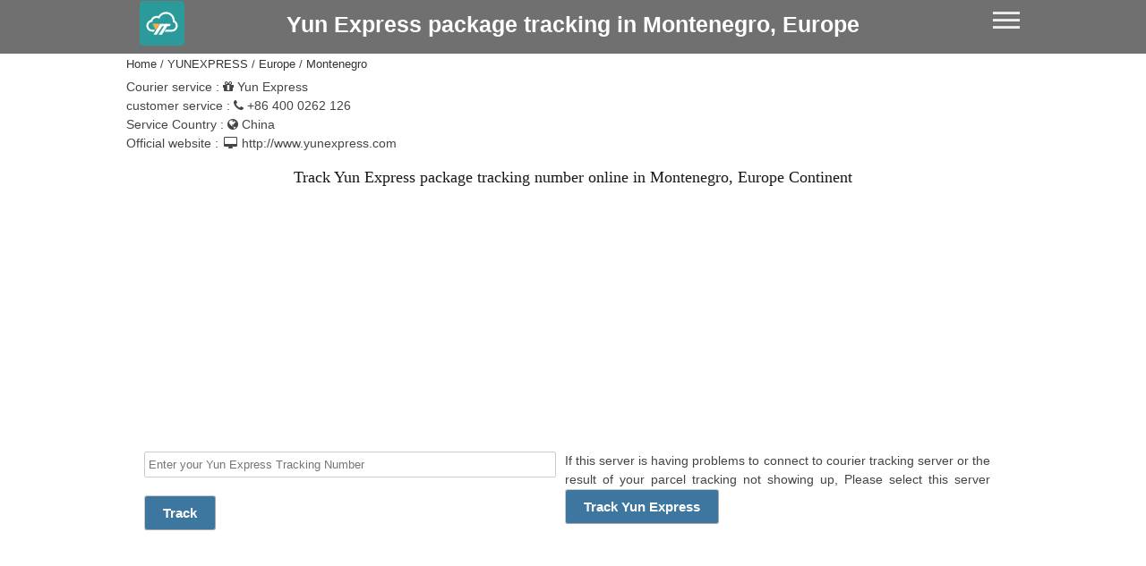

--- FILE ---
content_type: text/html; charset=UTF-8
request_url: https://trackingnumber.net/yunexpress/europe/montenegro
body_size: 25172
content:

       

 
<!DOCTYPE HTML>
<html lang="en" prefix="og: http://ogp.me/ns#">
  <head>
	<title>Yun Express tracking Montenegro, Europe | Yun Express tracking by tracking Number</title>
  	<meta http-equiv="Content-Type" content="text/html; charset=utf-8" />
	<meta name="robots" content="index, follow">
	<link rel="alternate" hreflang="en" href="https://trackingnumber.net/yunexpress/europe/montenegro" />	
	<meta name="description" content="Yun Express Tracking Montenegro, Europe. Track Yun Express package status, transit routes and estimated delivery time from Yun Express, enter your tracking number here." />

	<link rel="dns-prefetch" href="//cdnjs.cloudflare.com">
	<link rel="preconnect" href="//ajax.googleapis.com" crossorigin/>
	<link rel="dns-prefetch" href="https://fonts.gstatic.com" crossorigin/>
	<link rel="dns-prefetch" href="https://www.google-analytics.com" crossorigin/>
	<link rel="dns-prefetch" href="https://www.googletagmanager.com" crossorigin/>
	<link rel="dns-prefetch" href="https://adservice.google.com" crossorigin/>
	<link rel="dns-prefetch" href="https://googleads.g.doubleclick.net" crossorigin/>
	<link rel="dns-prefetch" href="https://static.doubleclick.net" crossorigin/>
	<link rel="dns-prefetch" href="https://www.googletagservices.com" crossorigin/>
	<link rel="dns-prefetch" href="https://tpc.googlesyndication.com" crossorigin/>
	<link rel="dns-prefetch" href="https://pagead2.googlesyndication.com" crossorigin/>
	<link rel="dns-prefetch" href="https://www.gstatic.com" crossorigin/>
	<link rel="dns-prefetch" href="https://imasdk.googleapis.com" crossorigin/>

	<meta property="og:site_name" content="Yun Express tracking Montenegro, Europe | Yun Express tracking by tracking Number" />
	<meta property="og:locale" content="en" />
	<meta property="og:title" content="Yun Express tracking Montenegro, Europe | Yun Express tracking by tracking Number" />
	<meta property="og:type" content="website" />
	<meta property="og:url" content="https://trackingnumber.net/yunexpress/europe/montenegro" />
	<meta property="og:description" content="Yun Express Tracking Montenegro, Europe. Track Yun Express package status, transit routes and estimated delivery time from Yun Express, enter your tracking number here." />
	<meta property="og:image" content="https://trackingnumber.net/assets/img/logo.png" />

	<meta name="twitter:url" content="https://trackingnumber.net/yunexpress/europe/montenegro">
	<meta name="twitter:card" content="summary_large_image" />
	<meta name="twitter:title" content="Yun Express tracking Montenegro, Europe | Yun Express tracking by tracking Number" />
	<meta name="twitter:description" content="Yun Express Tracking Montenegro, Europe. Track Yun Express package status, transit routes and estimated delivery time from Yun Express, enter your tracking number here." />
	<meta name="twitter:image" content="https://trackingnumber.net/assets/img/logo.png" />

	<link rel="preload" as="style" href="https://trackingnumber.net/assets/css/base2.css">
	<link rel="stylesheet" href="https://trackingnumber.net/assets/css/base2.css">
	<link rel="preload" href="https://trackingnumber.net/assets/img/logo.png" as="image">
	<link rel="canonical" href="https://trackingnumber.net/yunexpress/europe/montenegro">

	<meta name="google-site-verification" content="Fy4xUjoeoBaYaqtp66qbHxeX9-lilXoNyd1g0w3bfXM" />
	<meta name="msvalidate.01" content="A6A5680662A6D3EED8B0C923D766D8C5" />
	<link rel="shortcut icon" href="https://trackingnumber.net/favicon.ico" />

	<meta name="viewport" content="width=device-width">
	<meta name="mobile-web-app-capable" content="yes">
	<link rel="manifest" href="https://trackingnumber.net/tracking.json" />
	<link rel="apple-touch-icon" href="https://trackingnumber.net/assets/img/icon-192.png">
	
<script async src='https://www.googletagmanager.com/gtag/js?id=UA-153627440-1'></script>
<script>
  window.dataLayer = window.dataLayer || [];
  function gtag(){dataLayer.push(arguments);}
  gtag('js', new Date());
  gtag('config', 'UA-153627440-1', { cookie_flags: 'SameSite=None;Secure' });
</script>
	<script type="application/ld+json">
	{
		"@context": "http://schema.org",
		"@type": "WebSite",
		"url": "https://trackingnumber.net/yunexpress/europe/montenegro",
		"name": "Yun Express Tracking Montenegro, Europe. Track Yun Express package status, transit routes and estimated delivery time from Yun Express, enter your tracking number here.",
		"potentialAction": {
			"@type": "SearchAction",
			"target": "https://trackingnumber.net/yunexpress/europe/montenegro?={search_term_string}",
			"query-input": "required name=search_term_string"
		}
	}
	</script><script async src="https://fundingchoicesmessages.google.com/i/pub-3799434046416860?ers=1" nonce="TKoGnQVuEtCN8Kev9FcFJQ"></script><script nonce="TKoGnQVuEtCN8Kev9FcFJQ">(function() {function signalGooglefcPresent() {if (!window.frames['googlefcPresent']) {if (document.body) {const iframe = document.createElement('iframe'); iframe.style = 'width: 0; height: 0; border: none; z-index: -1000; left: -1000px; top: -1000px;'; iframe.style.display = 'none'; iframe.name = 'googlefcPresent'; document.body.appendChild(iframe);} else {setTimeout(signalGooglefcPresent, 0);}}}signalGooglefcPresent();})();</script>
 </head>
   <body>
	<div id="header">
	<div class="top">
	<div class="container">
		<a href="https://trackingnumber.net"><img data-src="https://trackingnumber.net/assets/images/yunexpress.svg"  alt="Yun Express tracking Montenegro, Europe | Yun Express tracking by tracking Number Tracking" loading="lazy" class="lazyload"  width="100%" height="100%"></a>  	<h1><a href="https://trackingnumber.net/yunexpress">Yun Express package tracking in Montenegro, Europe</a></h1>

		<div class="menu-toggle" ><span></span><span></span><span></span></div>
	</div>
	</div>
	<div class="container">
<ul class="nav"><li><a href="https://trackingnumber.net/yunexpress/afrika">Afrika</a><ul><li><a href="https://trackingnumber.net/yunexpress/afrika/algeria">Algeria</a></li><li><a href="https://trackingnumber.net/yunexpress/afrika/angola">Angola</a></li><li><a href="https://trackingnumber.net/yunexpress/afrika/benin">Benin</a></li><li><a href="https://trackingnumber.net/yunexpress/afrika/botswana">Botswana</a></li><li><a href="https://trackingnumber.net/yunexpress/afrika/british-indian-ocean-territory">British-indian-ocean-territory</a></li><li><a href="https://trackingnumber.net/yunexpress/afrika/burkina-faso">Burkina-faso</a></li><li><a href="https://trackingnumber.net/yunexpress/afrika/burundi">Burundi</a></li><li><a href="https://trackingnumber.net/yunexpress/afrika/cabo-verde">Cabo-verde</a></li><li><a href="https://trackingnumber.net/yunexpress/afrika/cameroon">Cameroon</a></li><li><a href="https://trackingnumber.net/yunexpress/afrika/central-african-republic">Central-african-republic</a></li><li><a href="https://trackingnumber.net/yunexpress/afrika/chad">Chad</a></li><li><a href="https://trackingnumber.net/yunexpress/afrika/comoros">Comoros</a></li><li><a href="https://trackingnumber.net/yunexpress/afrika/congo">Congo</a></li><li><a href="https://trackingnumber.net/yunexpress/afrika/c�te-divoire">C�te-divoire</a></li><li><a href="https://trackingnumber.net/yunexpress/afrika/democratic-republic-of-the-congo">Democratic-republic-of-the-congo</a></li><li><a href="https://trackingnumber.net/yunexpress/afrika/djibouti">Djibouti</a></li><li><a href="https://trackingnumber.net/yunexpress/afrika/egypt">Egypt</a></li><li><a href="https://trackingnumber.net/yunexpress/afrika/equatorial-guinea">Equatorial-guinea</a></li><li><a href="https://trackingnumber.net/yunexpress/afrika/eritrea">Eritrea</a></li><li><a href="https://trackingnumber.net/yunexpress/afrika/eswatini">Eswatini</a></li><li><a href="https://trackingnumber.net/yunexpress/afrika/ethiopia">Ethiopia</a></li><li><a href="https://trackingnumber.net/yunexpress/afrika/french-southern-territories">French-southern-territories</a></li><li><a href="https://trackingnumber.net/yunexpress/afrika/gabon">Gabon</a></li><li><a href="https://trackingnumber.net/yunexpress/afrika/gambia">Gambia</a></li><li><a href="https://trackingnumber.net/yunexpress/afrika/ghana">Ghana</a></li><li><a href="https://trackingnumber.net/yunexpress/afrika/guinea">Guinea</a></li><li><a href="https://trackingnumber.net/yunexpress/afrika/guinea-bissau">Guinea-bissau</a></li><li><a href="https://trackingnumber.net/yunexpress/afrika/kenya">Kenya</a></li><li><a href="https://trackingnumber.net/yunexpress/afrika/lesotho">Lesotho</a></li><li><a href="https://trackingnumber.net/yunexpress/afrika/liberia">Liberia</a></li><li><a href="https://trackingnumber.net/yunexpress/afrika/libya">Libya</a></li><li><a href="https://trackingnumber.net/yunexpress/afrika/madagascar">Madagascar</a></li><li><a href="https://trackingnumber.net/yunexpress/afrika/malawi">Malawi</a></li><li><a href="https://trackingnumber.net/yunexpress/afrika/mali">Mali</a></li><li><a href="https://trackingnumber.net/yunexpress/afrika/mauritania">Mauritania</a></li><li><a href="https://trackingnumber.net/yunexpress/afrika/mauritius">Mauritius</a></li><li><a href="https://trackingnumber.net/yunexpress/afrika/mayotte">Mayotte</a></li><li><a href="https://trackingnumber.net/yunexpress/afrika/morocco">Morocco</a></li><li><a href="https://trackingnumber.net/yunexpress/afrika/mozambique">Mozambique</a></li><li><a href="https://trackingnumber.net/yunexpress/afrika/namibia">Namibia</a></li><li><a href="https://trackingnumber.net/yunexpress/afrika/niger">Niger</a></li><li><a href="https://trackingnumber.net/yunexpress/afrika/nigeria">Nigeria</a></li><li><a href="https://trackingnumber.net/yunexpress/afrika/r�union">R�union</a></li><li><a href="https://trackingnumber.net/yunexpress/afrika/rwanda">Rwanda</a></li><li><a href="https://trackingnumber.net/yunexpress/afrika/saint-helena">Saint-helena</a></li><li><a href="https://trackingnumber.net/yunexpress/afrika/sao-tome-and-principe">Sao-tome-and-principe</a></li><li><a href="https://trackingnumber.net/yunexpress/afrika/senegal">Senegal</a></li><li><a href="https://trackingnumber.net/yunexpress/afrika/seychelles">Seychelles</a></li><li><a href="https://trackingnumber.net/yunexpress/afrika/sierra-leone">Sierra-leone</a></li><li><a href="https://trackingnumber.net/yunexpress/afrika/somalia">Somalia</a></li><li><a href="https://trackingnumber.net/yunexpress/afrika/south-africa">South-africa</a></li><li><a href="https://trackingnumber.net/yunexpress/afrika/south-sudan">South-sudan</a></li><li><a href="https://trackingnumber.net/yunexpress/afrika/sudan">Sudan</a></li><li><a href="https://trackingnumber.net/yunexpress/afrika/togo">Togo</a></li><li><a href="https://trackingnumber.net/yunexpress/afrika/tunisia">Tunisia</a></li><li><a href="https://trackingnumber.net/yunexpress/afrika/uganda">Uganda</a></li><li><a href="https://trackingnumber.net/yunexpress/afrika/united-republic-of-tanzania">United-republic-of-tanzania</a></li><li><a href="https://trackingnumber.net/yunexpress/afrika/western-sahara">Western-sahara</a></li><li><a href="https://trackingnumber.net/yunexpress/afrika/zambia">Zambia</a></li><li><a href="https://trackingnumber.net/yunexpress/afrika/zimbabwe">Zimbabwe</a></li></ul></li><li><a href="https://trackingnumber.net/yunexpress/antartika">Antartika</a><ul><li><a href="https://trackingnumber.net/yunexpress/antartika/antarctica">Antarctica</a></li></ul></li><li><a href="https://trackingnumber.net/yunexpress/asia">Asia</a><ul><li><a href="https://trackingnumber.net/yunexpress/asia/afghanistan">Afghanistan</a></li><li><a href="https://trackingnumber.net/yunexpress/asia/armenia">Armenia</a></li><li><a href="https://trackingnumber.net/yunexpress/asia/azerbaijan">Azerbaijan</a></li><li><a href="https://trackingnumber.net/yunexpress/asia/bahrain">Bahrain</a></li><li><a href="https://trackingnumber.net/yunexpress/asia/bangladesh">Bangladesh</a></li><li><a href="https://trackingnumber.net/yunexpress/asia/bhutan">Bhutan</a></li><li><a href="https://trackingnumber.net/yunexpress/asia/brunei-darussalam">Brunei-darussalam</a></li><li><a href="https://trackingnumber.net/yunexpress/asia/cambodia">Cambodia</a></li><li><a href="https://trackingnumber.net/yunexpress/asia/china">China</a></li><li><a href="https://trackingnumber.net/yunexpress/asia/cyprus">Cyprus</a></li><li><a href="https://trackingnumber.net/yunexpress/asia/georgia">Georgia</a></li><li><a href="https://trackingnumber.net/yunexpress/asia/india">India</a></li><li><a href="https://trackingnumber.net/yunexpress/asia/indonesia">Indonesia</a></li><li><a href="https://trackingnumber.net/yunexpress/asia/iran">Iran</a></li><li><a href="https://trackingnumber.net/yunexpress/asia/iraq">Iraq</a></li><li><a href="https://trackingnumber.net/yunexpress/asia/israel">Israel</a></li><li><a href="https://trackingnumber.net/yunexpress/asia/japan">Japan</a></li><li><a href="https://trackingnumber.net/yunexpress/asia/jordan">Jordan</a></li><li><a href="https://trackingnumber.net/yunexpress/asia/kazakhstan">Kazakhstan</a></li><li><a href="https://trackingnumber.net/yunexpress/asia/kuwait">Kuwait</a></li><li><a href="https://trackingnumber.net/yunexpress/asia/kyrgyzstan">Kyrgyzstan</a></li><li><a href="https://trackingnumber.net/yunexpress/asia/laos">Laos</a></li><li><a href="https://trackingnumber.net/yunexpress/asia/lebanon">Lebanon</a></li><li><a href="https://trackingnumber.net/yunexpress/asia/malaysia">Malaysia</a></li><li><a href="https://trackingnumber.net/yunexpress/asia/maldives">Maldives</a></li><li><a href="https://trackingnumber.net/yunexpress/asia/mongolia">Mongolia</a></li><li><a href="https://trackingnumber.net/yunexpress/asia/myanmar">Myanmar</a></li><li><a href="https://trackingnumber.net/yunexpress/asia/nepal">Nepal</a></li><li><a href="https://trackingnumber.net/yunexpress/asia/north-korea">North Korea</a></li><li><a href="https://trackingnumber.net/yunexpress/asia/oman">Oman</a></li><li><a href="https://trackingnumber.net/yunexpress/asia/pakistan">Pakistan</a></li><li><a href="https://trackingnumber.net/yunexpress/asia/philippines">Philippines</a></li><li><a href="https://trackingnumber.net/yunexpress/asia/qatar">Qatar</a></li><li><a href="https://trackingnumber.net/yunexpress/asia/south-korea">South-korea</a></li><li><a href="https://trackingnumber.net/yunexpress/asia/saudi-arabia">Saudi-arabia</a></li><li><a href="https://trackingnumber.net/yunexpress/asia/singapore">Singapore</a></li><li><a href="https://trackingnumber.net/yunexpress/asia/sri-lanka">Sri-lanka</a></li><li><a href="https://trackingnumber.net/yunexpress/asia/state-of-palestine">State-of-palestine</a></li><li><a href="https://trackingnumber.net/yunexpress/asia/syrian-arab-republic">Syrian-arab-republic</a></li><li><a href="https://trackingnumber.net/yunexpress/asia/tajikistan">Tajikistan</a></li><li><a href="https://trackingnumber.net/yunexpress/asia/thailand">Thailand</a></li><li><a href="https://trackingnumber.net/yunexpress/asia/timor-leste">Timor-leste</a></li><li><a href="https://trackingnumber.net/yunexpress/asia/turkey">Turkey</a></li><li><a href="https://trackingnumber.net/yunexpress/asia/turkmenistan">Turkmenistan</a></li><li><a href="https://trackingnumber.net/yunexpress/asia/united-arab-emirates">United-arab-emirates</a></li><li><a href="https://trackingnumber.net/yunexpress/asia/uzbekistan">Uzbekistan</a></li><li><a href="https://trackingnumber.net/yunexpress/asia/viet-nam">Viet-nam</a></li><li><a href="https://trackingnumber.net/yunexpress/asia/yemen">Yemen</a></li></ul></li><li><a href="https://trackingnumber.net/yunexpress/europe">Europe</a><ul><li><a href="https://trackingnumber.net/yunexpress/europe/aland-islands">Aland-islands</a></li><li><a href="https://trackingnumber.net/yunexpress/europe/albania">Albania</a></li><li><a href="https://trackingnumber.net/yunexpress/europe/andorra">Andorra</a></li><li><a href="https://trackingnumber.net/yunexpress/europe/austria">Austria</a></li><li><a href="https://trackingnumber.net/yunexpress/europe/belarus">Belarus</a></li><li><a href="https://trackingnumber.net/yunexpress/europe/belgium">Belgium</a></li><li><a href="https://trackingnumber.net/yunexpress/europe/bosnia-and-herzegovina">Bosnia-and-herzegovina</a></li><li><a href="https://trackingnumber.net/yunexpress/europe/bulgaria">Bulgaria</a></li><li><a href="https://trackingnumber.net/yunexpress/europe/croatia">Croatia</a></li><li><a href="https://trackingnumber.net/yunexpress/europe/czechia">Czechia</a></li><li><a href="https://trackingnumber.net/yunexpress/europe/denmark">Denmark</a></li><li><a href="https://trackingnumber.net/yunexpress/europe/estonia">Estonia</a></li><li><a href="https://trackingnumber.net/yunexpress/europe/faroe-islands">Faroe-islands</a></li><li><a href="https://trackingnumber.net/yunexpress/europe/finland">Finland</a></li><li><a href="https://trackingnumber.net/yunexpress/europe/france">France</a></li><li><a href="https://trackingnumber.net/yunexpress/europe/germany">Germany</a></li><li><a href="https://trackingnumber.net/yunexpress/europe/gibraltar">Gibraltar</a></li><li><a href="https://trackingnumber.net/yunexpress/europe/greece">Greece</a></li><li><a href="https://trackingnumber.net/yunexpress/europe/guernsey">Guernsey</a></li><li><a href="https://trackingnumber.net/yunexpress/europe/holy-see">Holy-see</a></li><li><a href="https://trackingnumber.net/yunexpress/europe/hungary">Hungary</a></li><li><a href="https://trackingnumber.net/yunexpress/europe/iceland">Iceland</a></li><li><a href="https://trackingnumber.net/yunexpress/europe/ireland">Ireland</a></li><li><a href="https://trackingnumber.net/yunexpress/europe/isle-of-man">Isle-of-man</a></li><li><a href="https://trackingnumber.net/yunexpress/europe/italy">Italy</a></li><li><a href="https://trackingnumber.net/yunexpress/europe/jersey">Jersey</a></li><li><a href="https://trackingnumber.net/yunexpress/europe/latvia">Latvia</a></li><li><a href="https://trackingnumber.net/yunexpress/europe/liechtenstein">Liechtenstein</a></li><li><a href="https://trackingnumber.net/yunexpress/europe/lithuania">Lithuania</a></li><li><a href="https://trackingnumber.net/yunexpress/europe/luxembourg">Luxembourg</a></li><li><a href="https://trackingnumber.net/yunexpress/europe/malta">Malta</a></li><li><a href="https://trackingnumber.net/yunexpress/europe/monaco">Monaco</a></li><li><a href="https://trackingnumber.net/yunexpress/europe/montenegro">Montenegro</a></li><li><a href="https://trackingnumber.net/yunexpress/europe/netherlands">Netherlands</a></li><li><a href="https://trackingnumber.net/yunexpress/europe/north-macedonia">North-macedonia</a></li><li><a href="https://trackingnumber.net/yunexpress/europe/norway">Norway</a></li><li><a href="https://trackingnumber.net/yunexpress/europe/poland">Poland</a></li><li><a href="https://trackingnumber.net/yunexpress/europe/portugal">Portugal</a></li><li><a href="https://trackingnumber.net/yunexpress/europe/republic-of-moldova">Republic-of-moldova</a></li><li><a href="https://trackingnumber.net/yunexpress/europe/romania">Romania</a></li><li><a href="https://trackingnumber.net/yunexpress/europe/russian-federation">Russian-federation</a></li><li><a href="https://trackingnumber.net/yunexpress/europe/san-marino">San-marino</a></li><li><a href="https://trackingnumber.net/yunexpress/europe/sark">Sark</a></li><li><a href="https://trackingnumber.net/yunexpress/europe/serbia">Serbia</a></li><li><a href="https://trackingnumber.net/yunexpress/europe/slovakia">Slovakia</a></li><li><a href="https://trackingnumber.net/yunexpress/europe/slovenia">Slovenia</a></li><li><a href="https://trackingnumber.net/yunexpress/europe/spain">Spain</a></li><li><a href="https://trackingnumber.net/yunexpress/europe/svalbard-and-jan-mayen-islands">Svalbard-and-jan-mayen-islands</a></li><li><a href="https://trackingnumber.net/yunexpress/europe/sweden">Sweden</a></li><li><a href="https://trackingnumber.net/yunexpress/europe/switzerland">Switzerland</a></li><li><a href="https://trackingnumber.net/yunexpress/europe/ukraine">Ukraine</a></li><li><a href="https://trackingnumber.net/yunexpress/europe/united-kingdom-of-great-britain-and-ireland">United-kingdom-of-great-britain-and-ireland</a></li></ul></li><li><a href="https://trackingnumber.net/yunexpress/north-america">North America</a><ul><li><a href="https://trackingnumber.net/yunexpress/north-america/anguilla">Anguilla</a></li><li><a href="https://trackingnumber.net/yunexpress/north-america/antigua-and-barbuda">Antigua-and-barbuda</a></li><li><a href="https://trackingnumber.net/yunexpress/north-america/aruba">Aruba</a></li><li><a href="https://trackingnumber.net/yunexpress/north-america/bahamas">Bahamas</a></li><li><a href="https://trackingnumber.net/yunexpress/north-america/barbados">Barbados</a></li><li><a href="https://trackingnumber.net/yunexpress/north-america/belize">Belize</a></li><li><a href="https://trackingnumber.net/yunexpress/north-america/bermuda">Bermuda</a></li><li><a href="https://trackingnumber.net/yunexpress/north-america/bonaire,-sint-eustatius-and-saba">Bonaire,-sint-eustatius-and-saba</a></li><li><a href="https://trackingnumber.net/yunexpress/north-america/british-virgin-islands">British-virgin-islands</a></li><li><a href="https://trackingnumber.net/yunexpress/north-america/canada">Canada</a></li><li><a href="https://trackingnumber.net/yunexpress/north-america/cayman-islands">Cayman-islands</a></li><li><a href="https://trackingnumber.net/yunexpress/north-america/costa-rica">Costa-rica</a></li><li><a href="https://trackingnumber.net/yunexpress/north-america/cuba">Cuba</a></li><li><a href="https://trackingnumber.net/yunexpress/north-america/cura�ao">Cura�ao</a></li><li><a href="https://trackingnumber.net/yunexpress/north-america/dominica">Dominica</a></li><li><a href="https://trackingnumber.net/yunexpress/north-america/dominican-republic">Dominican-republic</a></li><li><a href="https://trackingnumber.net/yunexpress/north-america/el-salvador">El-salvador</a></li><li><a href="https://trackingnumber.net/yunexpress/north-america/greenland">Greenland</a></li><li><a href="https://trackingnumber.net/yunexpress/north-america/grenada">Grenada</a></li><li><a href="https://trackingnumber.net/yunexpress/north-america/guadeloupe">Guadeloupe</a></li><li><a href="https://trackingnumber.net/yunexpress/north-america/guatemala">Guatemala</a></li><li><a href="https://trackingnumber.net/yunexpress/north-america/haiti">Haiti</a></li><li><a href="https://trackingnumber.net/yunexpress/north-america/honduras">Honduras</a></li><li><a href="https://trackingnumber.net/yunexpress/north-america/jamaica">Jamaica</a></li><li><a href="https://trackingnumber.net/yunexpress/north-america/martinique">Martinique</a></li><li><a href="https://trackingnumber.net/yunexpress/north-america/mexico">Mexico</a></li><li><a href="https://trackingnumber.net/yunexpress/north-america/montserrat">Montserrat</a></li><li><a href="https://trackingnumber.net/yunexpress/north-america/nicaragua">Nicaragua</a></li><li><a href="https://trackingnumber.net/yunexpress/north-america/panama">Panama</a></li><li><a href="https://trackingnumber.net/yunexpress/north-america/puerto-rico">Puerto-rico</a></li><li><a href="https://trackingnumber.net/yunexpress/north-america/saint-barth�lemy">Saint-barth�lemy</a></li><li><a href="https://trackingnumber.net/yunexpress/north-america/saint-kitts-and-nevis">Saint-kitts-and-nevis</a></li><li><a href="https://trackingnumber.net/yunexpress/north-america/saint-lucia">Saint-lucia</a></li><li><a href="https://trackingnumber.net/yunexpress/north-america/saint-martin">Saint-martin</a></li><li><a href="https://trackingnumber.net/yunexpress/north-america/saint-pierre-and-miquelon">Saint-pierre-and-miquelon</a></li><li><a href="https://trackingnumber.net/yunexpress/north-america/saint-vincent-and-the-grenadines">Saint-vincent-and-the-grenadines</a></li><li><a href="https://trackingnumber.net/yunexpress/north-america/sint-maarten">Sint-maarten</a></li><li><a href="https://trackingnumber.net/yunexpress/north-america/trinidad-and-tobago">Trinidad-and-tobago</a></li><li><a href="https://trackingnumber.net/yunexpress/north-america/turks-and-caicos-islands">Turks-and-caicos-islands</a></li><li><a href="https://trackingnumber.net/yunexpress/north-america/united-states-of-america">United-states-of-america</a></li><li><a href="https://trackingnumber.net/yunexpress/north-america/united-states-virgin-islands">United-states-virgin-islands</a></li></ul></li><li><a href="https://trackingnumber.net/yunexpress/oceania">Oceania</a><ul><li><a href="https://trackingnumber.net/yunexpress/oceania/american-samoa">American-samoa</a></li><li><a href="https://trackingnumber.net/yunexpress/oceania/australia">Australia</a></li><li><a href="https://trackingnumber.net/yunexpress/oceania/christmas-island">Christmas-island</a></li><li><a href="https://trackingnumber.net/yunexpress/oceania/cocos-keeling-islands">Cocos-keeling-islands</a></li><li><a href="https://trackingnumber.net/yunexpress/oceania/cook-islands">Cook-islands</a></li><li><a href="https://trackingnumber.net/yunexpress/oceania/fiji">Fiji</a></li><li><a href="https://trackingnumber.net/yunexpress/oceania/french-polynesia">French-polynesia</a></li><li><a href="https://trackingnumber.net/yunexpress/oceania/guam">Guam</a></li><li><a href="https://trackingnumber.net/yunexpress/oceania/heard-island-and-mcdonald-islands">Heard-island-and-mcdonald-islands</a></li><li><a href="https://trackingnumber.net/yunexpress/oceania/kiribati">Kiribati</a></li><li><a href="https://trackingnumber.net/yunexpress/oceania/marshall-islands">Marshall-islands</a></li><li><a href="https://trackingnumber.net/yunexpress/oceania/micronesia">Micronesia</a></li><li><a href="https://trackingnumber.net/yunexpress/oceania/nauru">Nauru</a></li><li><a href="https://trackingnumber.net/yunexpress/oceania/new-caledonia">New-caledonia</a></li><li><a href="https://trackingnumber.net/yunexpress/oceania/new-zealand">New-zealand</a></li><li><a href="https://trackingnumber.net/yunexpress/oceania/niue">Niue</a></li><li><a href="https://trackingnumber.net/yunexpress/oceania/norfolk-island">Norfolk-island</a></li><li><a href="https://trackingnumber.net/yunexpress/oceania/northern-mariana-islands">Northern-mariana-islands</a></li><li><a href="https://trackingnumber.net/yunexpress/oceania/palau">Palau</a></li><li><a href="https://trackingnumber.net/yunexpress/oceania/papua-new-guinea">Papua-new-guinea</a></li><li><a href="https://trackingnumber.net/yunexpress/oceania/pitcairn">Pitcairn</a></li><li><a href="https://trackingnumber.net/yunexpress/oceania/samoa">Samoa</a></li><li><a href="https://trackingnumber.net/yunexpress/oceania/solomon-islands">Solomon-islands</a></li><li><a href="https://trackingnumber.net/yunexpress/oceania/tokelau">Tokelau</a></li><li><a href="https://trackingnumber.net/yunexpress/oceania/tonga">Tonga</a></li><li><a href="https://trackingnumber.net/yunexpress/oceania/tuvalu">Tuvalu</a></li><li><a href="https://trackingnumber.net/yunexpress/oceania/united-states-minor-outlying-islands">United-states-minor-outlying-islands</a></li><li><a href="https://trackingnumber.net/yunexpress/oceania/vanuatu">Vanuatu</a></li><li><a href="https://trackingnumber.net/yunexpress/oceania/wallis-and-futuna-islands">Wallis-and-futuna-islands</a></li></ul></li><li><a href="https://trackingnumber.net/yunexpress/south-america">South America</a><ul><li><a href="https://trackingnumber.net/yunexpress/south-america/argentina">Argentina</a></li><li><a href="https://trackingnumber.net/yunexpress/south-america/bolivia">Bolivia</a></li><li><a href="https://trackingnumber.net/yunexpress/south-america/bouvet-island">Bouvet-island</a></li><li><a href="https://trackingnumber.net/yunexpress/south-america/brazil">Brazil</a></li><li><a href="https://trackingnumber.net/yunexpress/south-america/chile">Chile</a></li><li><a href="https://trackingnumber.net/yunexpress/south-america/colombia">Colombia</a></li><li><a href="https://trackingnumber.net/yunexpress/south-america/ecuador">Ecuador</a></li><li><a href="https://trackingnumber.net/yunexpress/south-america/falkland-islands">Falkland-islands</a></li><li><a href="https://trackingnumber.net/yunexpress/south-america/french-guiana">French-guiana</a></li><li><a href="https://trackingnumber.net/yunexpress/south-america/guyana">Guyana</a></li><li><a href="https://trackingnumber.net/yunexpress/south-america/paraguay">Paraguay</a></li><li><a href="https://trackingnumber.net/yunexpress/south-america/peru">Peru</a></li><li><a href="https://trackingnumber.net/yunexpress/south-america/south-georgia-and-the-south-sandwich-islands">South-georgia-and-the-south-sandwich-islands</a></li><li><a href="https://trackingnumber.net/yunexpress/south-america/suriname">Suriname</a></li><li><a href="https://trackingnumber.net/yunexpress/south-america/uruguay">Uruguay</a></li><li><a href="https://trackingnumber.net/yunexpress/south-america/venezuela">Venezuela</a></li></ul></li></ul></div>
</div>
<div class="container">
		<ul class="breadcrumb" itemscope itemtype="http://schema.org/BreadcrumbList">
	<li itemprop="itemListElement" itemscope
	itemtype="http://schema.org/ListItem"><a itemprop="item" href="https://trackingnumber.net">
	<span itemprop="name">Home</span></a><meta itemprop="position" content="1" /></li>

	<li itemprop="itemListElement" itemscope
	itemtype="http://schema.org/ListItem"><a itemprop="item" href="https://trackingnumber.net/yunexpress">
	<span itemprop="name"> YUNEXPRESS </span></a><meta itemprop="position" content="2" /></li>

		<li itemprop="itemListElement" itemscope
	itemtype="http://schema.org/ListItem"><a itemprop="item" href="https://trackingnumber.net/yunexpress/europe">
	<span itemprop="name">Europe</span></a><meta itemprop="position" content="3" /></li>
	<li itemprop="itemListElement" itemscope
	itemtype="http://schema.org/ListItem"><a itemprop="item" href="https://trackingnumber.net/yunexpress/europe/montenegro">
	<span itemprop="name">Montenegro</span></a><meta itemprop="position" content="4" /></li>		</ul>
	 
<div>Courier service : <i class="fa fa-gift" aria-hidden="true"></i> Yun Express</div><div>customer service : <i class="fa fa-phone" aria-hidden="true"></i> +86 400 0262 126</div><div>Service Country : <i class="fa fa-globe" aria-hidden="true"></i> China</div><div>Official website : <i class="fa fa-desktop fa-fw"></i> http://www.yunexpress.com</div>       
<h2>Track Yun Express package tracking number online in Montenegro, Europe Continent</h2>
<div class="container">

<style>
.adsMainMenu { width: 320px; height: 480px; }
@media(min-width: 500px) { .adsMainMenu { width: 320px; height: 480px; } }
@media(min-width: 800px) { .adsMainMenu { width: 750px; height: 480px; } }
@media(min-width:1025px) and (max-width:1280px) { .adsMainMenu { width: 100%; height: 480px; } }
@media(min-width:1281px) { .adsMainMenu { width: 100%; height: 480px; } }
</style>
<script async src="https://pagead2.googlesyndication.com/pagead/js/adsbygoogle.js?client=ca-pub-3799434046416860" crossorigin="anonymous"></script>
<!-- Responsif adsMainMenu -->
<ins class="adsbygoogle adsMainMenu"
     style="display:block"
     data-ad-client="ca-pub-3799434046416860"
     data-ad-slot="4379732321"
     data-ad-format="auto"
     data-full-width-responsive="true"></ins>
<script>
     (adsbygoogle = window.adsbygoogle || []).push({});
</script>

<div class="eight columns">
	<form method="post" id="cekform" action="https://trackingnumber.net/yunexpress">
	<input type="hidden" value="yunexpress" name="courier" />
		<div class="eight columns">
			<input class="u-full-width" type="text" name="resi" value="" placeholder="Enter your Yun Express Tracking Number" />
		</div>
		<div class="four columns">
			
			<button type="submit" class="button button-primary">Track</button>
		</div>
	</form><script async src="https://pagead2.googlesyndication.com/pagead/js/adsbygoogle.js?client=ca-pub-3799434046416860" crossorigin="anonymous"></script>
<!-- responsif -->
<ins class="adsbygoogle"
     style="display:block"
     data-ad-client="ca-pub-3799434046416860"
     data-ad-slot="4379732321"
     data-ad-format="auto"
     data-full-width-responsive="true"></ins>
<script>
(adsbygoogle = window.adsbygoogle || []).push({});
</script></div>
<div class="six columns">
	<p>If this server is having problems to connect to courier tracking server or the result of your parcel tracking not showing up, Please select this server <a class="button button-primary" href="https://trackingnumber.net/yunexpress" style="color:#fff">Track Yun Express</a></p><script async src="https://pagead2.googlesyndication.com/pagead/js/adsbygoogle.js?client=ca-pub-3799434046416860" crossorigin="anonymous"></script>
<!-- responsif -->
<ins class="adsbygoogle"
     style="display:block"
     data-ad-client="ca-pub-3799434046416860"
     data-ad-slot="4379732321"
     data-ad-format="auto"
     data-full-width-responsive="true"></ins>
<script>
(adsbygoogle = window.adsbygoogle || []).push({});
</script></div> 


 
</div>

<script async src="https://pagead2.googlesyndication.com/pagead/js/adsbygoogle.js?client=ca-pub-3799434046416860" crossorigin="anonymous"></script>
<!-- responsif -->
<ins class="adsbygoogle"
     style="display:block"
     data-ad-client="ca-pub-3799434046416860"
     data-ad-slot="4379732321"
     data-ad-format="auto"
     data-full-width-responsive="true"></ins>
<script>
(adsbygoogle = window.adsbygoogle || []).push({});
</script>
<div class="sixteen columns">
<h3>How does Yun Express parcels tracking work in Montenegro Europe branch?</h3><p>Yun Express Montenegro Europe branch has a lot profesional team to handle your parcels, your parcels will be send by plane, car or mortorcycle with fast as soon as possible to destination according to the Montenegro Europe branch services available. Enter your tracking code between 10 and 40 digits long shown on your Yun Express shipping receipt and click on Track to follow the progress of your shipment.</p>

<h3>How to track a parcels in Montenegro Europe branch with Yun Express receipt?</h3><p>Open your receipt, read and find a long string unique id then enter your Yun Express tracking number or tracking code above then click track. you will get a lot of information of details from where to where your parcelss in real-time updates of transit of visibility, location, condition, shipping history, regulation, reference and printable version of the Proof of Delivery.</p>

<h3> How do i track a parcels in Montenegro Europe branch without Yun Express tracking number?</h3><p>If your parcelss dont have access to a tracking number, you can track your shipments online with main tracking page by the reference number assigned to your shipment and Yun Express Montenegro Europe branch will be able to locate your parcels when you select the track button. You can also use Yun Express InSight to track parcels without a tracking code. Yun Express InSight is a value-added service shipping history that can provide eligible customers with a new level of visibility into shipment rates, delivery times, schedule, location and solutions.</p>

<h3>What is Yun Express Tracking Number?</h3><p>Tracking number is code a uniquely generate by Yun Express courier service Montenegro Europe branch to track shipment status locations, times and condition of parcels. you can check tracking number online by using trackingnumber.net about your parcelsl status.</p>

<h3>How to use Yun Express tracking number?</h3><p>Go to the website of the Yun Express courier service or third party like trackingnumber.net you can check tracking number online, Scan or check the body of the Yun Express mail or receipt until you see a long code of string of numbers. Most tracking numbers are between 10 and 40 digits long close to the barcode and each one is uniquely generated Follow the instructions of your receipt, find for menu Track or Find. enter your tracking number and click track.</p><h3>Why does my Yun Express parcels tracking keep saying in transit?</h3><p>When your Yun Express parcels is in transit, it means the Yun Express Courier Services picked the parcels to nearest location in Montenegro Europe branch and your Yun Express package in the process to the delivery address. The package status stays in transit until the Yun Express Montenegro Europe branch Courier driver delivers it to the receiver. if you want to know more about your parcels, you can use Yun Express parcels tracking to track the location and condition about your parcels.</p><script async src="https://pagead2.googlesyndication.com/pagead/js/adsbygoogle.js?client=ca-pub-3799434046416860" crossorigin="anonymous"></script>
<!-- responsif -->
<ins class="adsbygoogle"
     style="display:block"
     data-ad-client="ca-pub-3799434046416860"
     data-ad-slot="4379732321"
     data-ad-format="auto"
     data-full-width-responsive="true"></ins>
<script>
(adsbygoogle = window.adsbygoogle || []).push({});
</script></div>
	<ul class="quick-links">
	<li class="fb-btn"><fb:like layout="button_count" send="false" href=""></fb:like></li>
	<li class="fb-btn"><div class="fb-share-button" data-href="https://trackingnumber.net/yunexpress" data-layout="button_count"></div></li>
	<li class="fb-btn"><div class="fb-follow" data-href="" data-colorscheme="light" data-layout="button_count" data-show-faces="false"></div></li>
	<li class="tweet-btn"><a href="https://twitter.com/share" class="twitter-share-button" data-url="https://trackingnumber.net/yunexpress" data-count="horizontal" data-text="Yun Express tracking Montenegro, Europe | Yun Express tracking by tracking Number">Tweet</a></li>
	</ul>
		<div class="container logo-list logo-list-small">
	        
        <div class="two columns">
	<a href="https://trackingnumber.net/fedex" title ="FedEx Tracking"><img data-src="https://trackingnumber.net/assets/images/fedex.svg" loading="lazy" class="lazyload" alt="FedEx" title ="FedEx" width="100" height="100"/>
	<div id="footers">FedEx</div></a>	
	</div>
			        
        <div class="two columns">
	<a href="https://trackingnumber.net/usps" title ="USPS Tracking"><img data-src="https://trackingnumber.net/assets/images/usps.svg" loading="lazy" class="lazyload" alt="USPS" title ="USPS" width="100" height="100"/>
	<div id="footers">USPS</div></a>	
	</div>
			        
        <div class="two columns">
	<a href="https://trackingnumber.net/dhl" title ="DHL Express Tracking"><img data-src="https://trackingnumber.net/assets/images/dhl.svg" loading="lazy" class="lazyload" alt="DHL Express" title ="DHL Express" width="100" height="100"/>
	<div id="footers">DHL Express</div></a>	
	</div>
			        
        <div class="two columns">
	<a href="https://trackingnumber.net/ups" title ="UPS Tracking"><img data-src="https://trackingnumber.net/assets/images/ups.svg" loading="lazy" class="lazyload" alt="UPS" title ="UPS" width="100" height="100"/>
	<div id="footers">UPS</div></a>	
	</div>
			        
        <div class="two columns">
	<a href="https://trackingnumber.net/tnt" title ="TNT Tracking"><img data-src="https://trackingnumber.net/assets/images/tnt.svg" loading="lazy" class="lazyload" alt="TNT" title ="TNT" width="100" height="100"/>
	<div id="footers">TNT</div></a>	
	</div>
			        
        <div class="two columns">
	<a href="https://trackingnumber.net/bluedart" title ="Bluedart Tracking"><img data-src="https://trackingnumber.net/assets/images/bluedart.svg" loading="lazy" class="lazyload" alt="Bluedart" title ="Bluedart" width="100" height="100"/>
	<div id="footers">Bluedart</div></a>	
	</div>
			        
        <div class="two columns">
	<a href="https://trackingnumber.net/fedex-crossborder" title ="Fedex Cross Border Tracking"><img data-src="https://trackingnumber.net/assets/images/fedex-crossborder.svg" loading="lazy" class="lazyload" alt="Fedex Cross Border" title ="Fedex Cross Border" width="100" height="100"/>
	<div id="footers">Fedex Cross Border</div></a>	
	</div>
			        
        <div class="two columns">
	<a href="https://trackingnumber.net/ensenda" title ="Ensenda Tracking"><img data-src="https://trackingnumber.net/assets/images/ensenda.svg" loading="lazy" class="lazyload" alt="Ensenda" title ="Ensenda" width="100" height="100"/>
	<div id="footers">Ensenda</div></a>	
	</div>
			        
        <div class="two columns">
	<a href="https://trackingnumber.net/yrc" title ="YRC Tracking"><img data-src="https://trackingnumber.net/assets/images/yrc.svg" loading="lazy" class="lazyload" alt="YRC" title ="YRC" width="100" height="100"/>
	<div id="footers">YRC</div></a>	
	</div>
			        
        <div class="two columns">
	<a href="https://trackingnumber.net/asendia-usa" title ="Asendia USA - United States Tracking"><img data-src="https://trackingnumber.net/assets/images/asendia-usa.svg" loading="lazy" class="lazyload" alt="Asendia USA - United States" title ="Asendia USA - United States" width="100" height="100"/>
	<div id="footers">Asendia USA - United States</div></a>	
	</div>
			        
        <div class="two columns">
	<a href="https://trackingnumber.net/globegistics" title ="Globegistics Inc. Tracking"><img data-src="https://trackingnumber.net/assets/images/globegistics.svg" loading="lazy" class="lazyload" alt="Globegistics Inc." title ="Globegistics Inc." width="100" height="100"/>
	<div id="footers">Globegistics Inc.</div></a>	
	</div>
			        
        <div class="two columns">
	<a href="https://trackingnumber.net/apc" title ="APC Postal Logistics Tracking"><img data-src="https://trackingnumber.net/assets/images/apc.svg" loading="lazy" class="lazyload" alt="APC Postal Logistics" title ="APC Postal Logistics" width="100" height="100"/>
	<div id="footers">APC Postal Logistics</div></a>	
	</div>
			        
        <div class="two columns">
	<a href="https://trackingnumber.net/ups-mi" title ="UPS Mail Innovations Tracking"><img data-src="https://trackingnumber.net/assets/images/ups-mi.svg" loading="lazy" class="lazyload" alt="UPS Mail Innovations" title ="UPS Mail Innovations" width="100" height="100"/>
	<div id="footers">UPS Mail Innovations</div></a>	
	</div>
			        
        <div class="two columns">
	<a href="https://trackingnumber.net/lasership" title ="LaserShip Tracking"><img data-src="https://trackingnumber.net/assets/images/lasership.svg" loading="lazy" class="lazyload" alt="LaserShip" title ="LaserShip" width="100" height="100"/>
	<div id="footers">LaserShip</div></a>	
	</div>
			        
        <div class="two columns">
	<a href="https://trackingnumber.net/rl-carriers" title ="RL Carriers Tracking"><img data-src="https://trackingnumber.net/assets/images/rl-carriers.svg" loading="lazy" class="lazyload" alt="RL Carriers" title ="RL Carriers" width="100" height="100"/>
	<div id="footers">RL Carriers</div></a>	
	</div>
			        
        <div class="two columns">
	<a href="https://trackingnumber.net/old-dominion" title ="Old Dominion Freight Line Tracking"><img data-src="https://trackingnumber.net/assets/images/old-dominion.svg" loading="lazy" class="lazyload" alt="Old Dominion Freight Line" title ="Old Dominion Freight Line" width="100" height="100"/>
	<div id="footers">Old Dominion Freight Line</div></a>	
	</div>
			        
        <div class="two columns">
	<a href="https://trackingnumber.net/skynetworldwide" title ="SkyNet Worldwide Express Tracking"><img data-src="https://trackingnumber.net/assets/images/skynetworldwide.svg" loading="lazy" class="lazyload" alt="SkyNet Worldwide Express" title ="SkyNet Worldwide Express" width="100" height="100"/>
	<div id="footers">SkyNet Worldwide Express</div></a>	
	</div>
			        
        <div class="two columns">
	<a href="https://trackingnumber.net/abf" title ="ABF Freight Tracking"><img data-src="https://trackingnumber.net/assets/images/abf.svg" loading="lazy" class="lazyload" alt="ABF Freight" title ="ABF Freight" width="100" height="100"/>
	<div id="footers">ABF Freight</div></a>	
	</div>
			        
        <div class="two columns">
	<a href="https://trackingnumber.net/i-parcel" title ="i-parcel Tracking"><img data-src="https://trackingnumber.net/assets/images/i-parcel.svg" loading="lazy" class="lazyload" alt="i-parcel" title ="i-parcel" width="100" height="100"/>
	<div id="footers">i-parcel</div></a>	
	</div>
			        
        <div class="two columns">
	<a href="https://trackingnumber.net/boxc" title ="BoxC Tracking"><img data-src="https://trackingnumber.net/assets/images/boxc.svg" loading="lazy" class="lazyload" alt="BoxC" title ="BoxC" width="100" height="100"/>
	<div id="footers">BoxC</div></a>	
	</div>
			        
        <div class="two columns">
	<a href="https://trackingnumber.net/ontrac" title ="OnTrac Tracking"><img data-src="https://trackingnumber.net/assets/images/ontrac.svg" loading="lazy" class="lazyload" alt="OnTrac" title ="OnTrac" width="100" height="100"/>
	<div id="footers">OnTrac</div></a>	
	</div>
			        
        <div class="two columns">
	<a href="https://trackingnumber.net/canpar" title ="Canpar Courier Tracking"><img data-src="https://trackingnumber.net/assets/images/canpar.svg" loading="lazy" class="lazyload" alt="Canpar Courier" title ="Canpar Courier" width="100" height="100"/>
	<div id="footers">Canpar Courier</div></a>	
	</div>
			        
        <div class="two columns">
	<a href="https://trackingnumber.net/dpd" title ="DPD Tracking"><img data-src="https://trackingnumber.net/assets/images/dpd.svg" loading="lazy" class="lazyload" alt="DPD" title ="DPD" width="100" height="100"/>
	<div id="footers">DPD</div></a>	
	</div>
			        
        <div class="two columns">
	<a href="https://trackingnumber.net/newgistics" title ="Newgistics Tracking"><img data-src="https://trackingnumber.net/assets/images/newgistics.svg" loading="lazy" class="lazyload" alt="Newgistics" title ="Newgistics" width="100" height="100"/>
	<div id="footers">Newgistics</div></a>	
	</div>
			        
        <div class="two columns">
	<a href="https://trackingnumber.net/purolator" title ="Purolator Tracking"><img data-src="https://trackingnumber.net/assets/images/purolator.svg" loading="lazy" class="lazyload" alt="Purolator" title ="Purolator" width="100" height="100"/>
	<div id="footers">Purolator</div></a>	
	</div>
			        
        <div class="two columns">
	<a href="https://trackingnumber.net/rrdonnelley" title ="RRD International Logistics U.S.A Tracking"><img data-src="https://trackingnumber.net/assets/images/rrdonnelley.svg" loading="lazy" class="lazyload" alt="RRD International Logistics U.S.A" title ="RRD International Logistics U.S.A" width="100" height="100"/>
	<div id="footers">RRD International Logistics U.S.A</div></a>	
	</div>
			        
        <div class="two columns">
	<a href="https://trackingnumber.net/con-way" title ="Con-way Freight Tracking"><img data-src="https://trackingnumber.net/assets/images/con-way.svg" loading="lazy" class="lazyload" alt="Con-way Freight" title ="Con-way Freight" width="100" height="100"/>
	<div id="footers">Con-way Freight</div></a>	
	</div>
			        
        <div class="two columns">
	<a href="https://trackingnumber.net/echo" title ="Echo Tracking"><img data-src="https://trackingnumber.net/assets/images/echo.svg" loading="lazy" class="lazyload" alt="Echo" title ="Echo" width="100" height="100"/>
	<div id="footers">Echo</div></a>	
	</div>
			        
        <div class="two columns">
	<a href="https://trackingnumber.net/expeditors" title ="Expeditors Tracking"><img data-src="https://trackingnumber.net/assets/images/expeditors.svg" loading="lazy" class="lazyload" alt="Expeditors" title ="Expeditors" width="100" height="100"/>
	<div id="footers">Expeditors</div></a>	
	</div>
			        
        <div class="two columns">
	<a href="https://trackingnumber.net/imexglobalsolutions" title ="IMEX Global Solutions Tracking"><img data-src="https://trackingnumber.net/assets/images/imexglobalsolutions.svg" loading="lazy" class="lazyload" alt="IMEX Global Solutions" title ="IMEX Global Solutions" width="100" height="100"/>
	<div id="footers">IMEX Global Solutions</div></a>	
	</div>
			        
        <div class="two columns">
	<a href="https://trackingnumber.net/yakit" title ="Yakit Tracking"><img data-src="https://trackingnumber.net/assets/images/yakit.svg" loading="lazy" class="lazyload" alt="Yakit" title ="Yakit" width="100" height="100"/>
	<div id="footers">Yakit</div></a>	
	</div>
			        
        <div class="two columns">
	<a href="https://trackingnumber.net/mailamericas" title ="MailAmericas Tracking"><img data-src="https://trackingnumber.net/assets/images/mailamericas.svg" loading="lazy" class="lazyload" alt="MailAmericas" title ="MailAmericas" width="100" height="100"/>
	<div id="footers">MailAmericas</div></a>	
	</div>
			        
        <div class="two columns">
	<a href="https://trackingnumber.net/gsi-express" title ="GSI EXPRESS Tracking"><img data-src="https://trackingnumber.net/assets/images/gsi-express.svg" loading="lazy" class="lazyload" alt="GSI EXPRESS" title ="GSI EXPRESS" width="100" height="100"/>
	<div id="footers">GSI EXPRESS</div></a>	
	</div>
			        
        <div class="two columns">
	<a href="https://trackingnumber.net/aprisaexpress" title ="Aprisa Express Tracking"><img data-src="https://trackingnumber.net/assets/images/aprisaexpress.svg" loading="lazy" class="lazyload" alt="Aprisa Express" title ="Aprisa Express" width="100" height="100"/>
	<div id="footers">Aprisa Express</div></a>	
	</div>
			        
        <div class="two columns">
	<a href="https://trackingnumber.net/dylt" title ="Daylight Transport Tracking"><img data-src="https://trackingnumber.net/assets/images/dylt.svg" loading="lazy" class="lazyload" alt="Daylight Transport" title ="Daylight Transport" width="100" height="100"/>
	<div id="footers">Daylight Transport</div></a>	
	</div>
			        
        <div class="two columns">
	<a href="https://trackingnumber.net/saia-freight" title ="Saia LTL Freight Tracking"><img data-src="https://trackingnumber.net/assets/images/saia-freight.svg" loading="lazy" class="lazyload" alt="Saia LTL Freight" title ="Saia LTL Freight" width="100" height="100"/>
	<div id="footers">Saia LTL Freight</div></a>	
	</div>
			        
        <div class="two columns">
	<a href="https://trackingnumber.net/aduiepyle" title ="A Duie Pyle Tracking"><img data-src="https://trackingnumber.net/assets/images/aduiepyle.svg" loading="lazy" class="lazyload" alt="A Duie Pyle" title ="A Duie Pyle" width="100" height="100"/>
	<div id="footers">A Duie Pyle</div></a>	
	</div>
			        
        <div class="two columns">
	<a href="https://trackingnumber.net/pilot-freight" title ="Pilot Freight Services Tracking"><img data-src="https://trackingnumber.net/assets/images/pilot-freight.svg" loading="lazy" class="lazyload" alt="Pilot Freight Services" title ="Pilot Freight Services" width="100" height="100"/>
	<div id="footers">Pilot Freight Services</div></a>	
	</div>
			        
        <div class="two columns">
	<a href="https://trackingnumber.net/bestwayparcel" title ="Best Way Parcel Tracking"><img data-src="https://trackingnumber.net/assets/images/bestwayparcel.svg" loading="lazy" class="lazyload" alt="Best Way Parcel" title ="Best Way Parcel" width="100" height="100"/>
	<div id="footers">Best Way Parcel</div></a>	
	</div>
			        
        <div class="two columns">
	<a href="https://trackingnumber.net/zinc" title ="Zinc Tracking"><img data-src="https://trackingnumber.net/assets/images/zinc.svg" loading="lazy" class="lazyload" alt="Zinc" title ="Zinc" width="100" height="100"/>
	<div id="footers">Zinc</div></a>	
	</div>
			        
        <div class="two columns">
	<a href="https://trackingnumber.net/lonestar" title ="Lone Star Overnight Tracking"><img data-src="https://trackingnumber.net/assets/images/lonestar.svg" loading="lazy" class="lazyload" alt="Lone Star Overnight" title ="Lone Star Overnight" width="100" height="100"/>
	<div id="footers">Lone Star Overnight</div></a>	
	</div>
			        
        <div class="two columns">
	<a href="https://trackingnumber.net/ep-box" title ="EP-Box Tracking"><img data-src="https://trackingnumber.net/assets/images/ep-box.svg" loading="lazy" class="lazyload" alt="EP-Box" title ="EP-Box" width="100" height="100"/>
	<div id="footers">EP-Box</div></a>	
	</div>
			        
        <div class="two columns">
	<a href="https://trackingnumber.net/chrobinson" title ="C.H. Robinson Worldwide Tracking"><img data-src="https://trackingnumber.net/assets/images/chrobinson.svg" loading="lazy" class="lazyload" alt="C.H. Robinson Worldwide" title ="C.H. Robinson Worldwide" width="100" height="100"/>
	<div id="footers">C.H. Robinson Worldwide</div></a>	
	</div>
			        
        <div class="two columns">
	<a href="https://trackingnumber.net/pitney-bowes" title ="Pitney Bowes Tracking"><img data-src="https://trackingnumber.net/assets/images/pitney-bowes.svg" loading="lazy" class="lazyload" alt="Pitney Bowes" title ="Pitney Bowes" width="100" height="100"/>
	<div id="footers">Pitney Bowes</div></a>	
	</div>
			        
        <div class="two columns">
	<a href="https://trackingnumber.net/shiptor" title ="Shiptor Tracking"><img data-src="https://trackingnumber.net/assets/images/shiptor.svg" loading="lazy" class="lazyload" alt="Shiptor" title ="Shiptor" width="100" height="100"/>
	<div id="footers">Shiptor</div></a>	
	</div>
			        
        <div class="two columns">
	<a href="https://trackingnumber.net/aaa-cooper" title ="AAA Cooper Tracking"><img data-src="https://trackingnumber.net/assets/images/aaa-cooper.svg" loading="lazy" class="lazyload" alt="AAA Cooper" title ="AAA Cooper" width="100" height="100"/>
	<div id="footers">AAA Cooper</div></a>	
	</div>
			        
        <div class="two columns">
	<a href="https://trackingnumber.net/watkins-shepard" title ="Watkins Shepard Tracking"><img data-src="https://trackingnumber.net/assets/images/watkins-shepard.svg" loading="lazy" class="lazyload" alt="Watkins Shepard" title ="Watkins Shepard" width="100" height="100"/>
	<div id="footers">Watkins Shepard</div></a>	
	</div>
			        
        <div class="two columns">
	<a href="https://trackingnumber.net/descartes" title ="Innovel Tracking"><img data-src="https://trackingnumber.net/assets/images/descartes.svg" loading="lazy" class="lazyload" alt="Innovel" title ="Innovel" width="100" height="100"/>
	<div id="footers">Innovel</div></a>	
	</div>
			        
        <div class="two columns">
	<a href="https://trackingnumber.net/champion-logistics" title ="Champion Logistics Tracking"><img data-src="https://trackingnumber.net/assets/images/champion-logistics.svg" loading="lazy" class="lazyload" alt="Champion Logistics" title ="Champion Logistics" width="100" height="100"/>
	<div id="footers">Champion Logistics</div></a>	
	</div>
			        
        <div class="two columns">
	<a href="https://trackingnumber.net/usf-reddaway" title ="USF Reddaway Tracking"><img data-src="https://trackingnumber.net/assets/images/usf-reddaway.svg" loading="lazy" class="lazyload" alt="USF Reddaway" title ="USF Reddaway" width="100" height="100"/>
	<div id="footers">USF Reddaway</div></a>	
	</div>
			        
        <div class="two columns">
	<a href="https://trackingnumber.net/fedex-fims" title ="FedEx International MailService Tracking"><img data-src="https://trackingnumber.net/assets/images/fedex-fims.svg" loading="lazy" class="lazyload" alt="FedEx International MailService" title ="FedEx International MailService" width="100" height="100"/>
	<div id="footers">FedEx International MailService</div></a>	
	</div>
			        
        <div class="two columns">
	<a href="https://trackingnumber.net/sefl" title ="Southeastern Freight Lines Tracking"><img data-src="https://trackingnumber.net/assets/images/sefl.svg" loading="lazy" class="lazyload" alt="Southeastern Freight Lines" title ="Southeastern Freight Lines" width="100" height="100"/>
	<div id="footers">Southeastern Freight Lines</div></a>	
	</div>
			        
        <div class="two columns">
	<a href="https://trackingnumber.net/gso" title ="GSO (General Logistics Systems US, Inc) Tracking"><img data-src="https://trackingnumber.net/assets/images/gso.svg" loading="lazy" class="lazyload" alt="GSO (General Logistics Systems US, Inc)" title ="GSO (General Logistics Systems US, Inc)" width="100" height="100"/>
	<div id="footers">GSO (General Logistics Systems US, Inc)</div></a>	
	</div>
			        
        <div class="two columns">
	<a href="https://trackingnumber.net/usps-webhook" title ="USPS Informed Visibility - Webhook Tracking"><img data-src="https://trackingnumber.net/assets/images/usps-webhook.svg" loading="lazy" class="lazyload" alt="USPS Informed Visibility - Webhook" title ="USPS Informed Visibility - Webhook" width="100" height="100"/>
	<div id="footers">USPS Informed Visibility - Webhook</div></a>	
	</div>
			        
        <div class="two columns">
	<a href="https://trackingnumber.net/seko-sftp" title ="SEKO Worldwide Tracking"><img data-src="https://trackingnumber.net/assets/images/seko-sftp.svg" loading="lazy" class="lazyload" alt="SEKO Worldwide" title ="SEKO Worldwide" width="100" height="100"/>
	<div id="footers">SEKO Worldwide</div></a>	
	</div>
			        
        <div class="two columns">
	<a href="https://trackingnumber.net/always-express" title ="Always Express Tracking"><img data-src="https://trackingnumber.net/assets/images/always-express.svg" loading="lazy" class="lazyload" alt="Always Express" title ="Always Express" width="100" height="100"/>
	<div id="footers">Always Express</div></a>	
	</div>
			        
        <div class="two columns">
	<a href="https://trackingnumber.net/hipshipper" title ="Hipshipper Tracking"><img data-src="https://trackingnumber.net/assets/images/hipshipper.svg" loading="lazy" class="lazyload" alt="Hipshipper" title ="Hipshipper" width="100" height="100"/>
	<div id="footers">Hipshipper</div></a>	
	</div>
			        
        <div class="two columns">
	<a href="https://trackingnumber.net/westbank-courier" title ="West Bank Courier Tracking"><img data-src="https://trackingnumber.net/assets/images/westbank-courier.svg" loading="lazy" class="lazyload" alt="West Bank Courier" title ="West Bank Courier" width="100" height="100"/>
	<div id="footers">West Bank Courier</div></a>	
	</div>
			        
        <div class="two columns">
	<a href="https://trackingnumber.net/dayton-freight" title ="Dayton Freight Tracking"><img data-src="https://trackingnumber.net/assets/images/dayton-freight.svg" loading="lazy" class="lazyload" alt="Dayton Freight" title ="Dayton Freight" width="100" height="100"/>
	<div id="footers">Dayton Freight</div></a>	
	</div>
			        
        <div class="two columns">
	<a href="https://trackingnumber.net/amazon" title ="Amazon Ground Tracking"><img data-src="https://trackingnumber.net/assets/images/amazon.svg" loading="lazy" class="lazyload" alt="Amazon Ground" title ="Amazon Ground" width="100" height="100"/>
	<div id="footers">Amazon Ground</div></a>	
	</div>
			        
        <div class="two columns">
	<a href="https://trackingnumber.net/aquiline" title ="Aquiline Tracking"><img data-src="https://trackingnumber.net/assets/images/aquiline.svg" loading="lazy" class="lazyload" alt="Aquiline" title ="Aquiline" width="100" height="100"/>
	<div id="footers">Aquiline</div></a>	
	</div>
			        
        <div class="two columns">
	<a href="https://trackingnumber.net/temando" title ="Temando Tracking"><img data-src="https://trackingnumber.net/assets/images/temando.svg" loading="lazy" class="lazyload" alt="Temando" title ="Temando" width="100" height="100"/>
	<div id="footers">Temando</div></a>	
	</div>
			        
        <div class="two columns">
	<a href="https://trackingnumber.net/ids-logistics" title ="Ids Logistics Tracking"><img data-src="https://trackingnumber.net/assets/images/ids-logistics.svg" loading="lazy" class="lazyload" alt="Ids Logistics" title ="Ids Logistics" width="100" height="100"/>
	<div id="footers">Ids Logistics</div></a>	
	</div>
			        
        <div class="two columns">
	<a href="https://trackingnumber.net/pioneer-logistics" title ="Pioneer Logistics Systems Tracking"><img data-src="https://trackingnumber.net/assets/images/pioneer-logistics.svg" loading="lazy" class="lazyload" alt="Pioneer Logistics Systems" title ="Pioneer Logistics Systems" width="100" height="100"/>
	<div id="footers">Pioneer Logistics Systems</div></a>	
	</div>
			        
        <div class="two columns">
	<a href="https://trackingnumber.net/apg" title ="APG eCommerce Solutions Tracking"><img data-src="https://trackingnumber.net/assets/images/apg.svg" loading="lazy" class="lazyload" alt="APG eCommerce Solutions" title ="APG eCommerce Solutions" width="100" height="100"/>
	<div id="footers">APG eCommerce Solutions</div></a>	
	</div>
			        
        <div class="two columns">
	<a href="https://trackingnumber.net/pittohio" title ="PITT OHIO Tracking"><img data-src="https://trackingnumber.net/assets/images/pittohio.svg" loading="lazy" class="lazyload" alt="PITT OHIO" title ="PITT OHIO" width="100" height="100"/>
	<div id="footers">PITT OHIO</div></a>	
	</div>
			        
        <div class="two columns">
	<a href="https://trackingnumber.net/speedee" title ="Spee-Dee Delivery Tracking"><img data-src="https://trackingnumber.net/assets/images/speedee.svg" loading="lazy" class="lazyload" alt="Spee-Dee Delivery" title ="Spee-Dee Delivery" width="100" height="100"/>
	<div id="footers">Spee-Dee Delivery</div></a>	
	</div>
			        
        <div class="two columns">
	<a href="https://trackingnumber.net/sutton" title ="Sutton Transport Tracking"><img data-src="https://trackingnumber.net/assets/images/sutton.svg" loading="lazy" class="lazyload" alt="Sutton Transport" title ="Sutton Transport" width="100" height="100"/>
	<div id="footers">Sutton Transport</div></a>	
	</div>
			        
        <div class="two columns">
	<a href="https://trackingnumber.net/wizmo" title ="Wizmo Tracking"><img data-src="https://trackingnumber.net/assets/images/wizmo.svg" loading="lazy" class="lazyload" alt="Wizmo" title ="Wizmo" width="100" height="100"/>
	<div id="footers">Wizmo</div></a>	
	</div>
			        
        <div class="two columns">
	<a href="https://trackingnumber.net/doordash" title ="DoorDash Tracking"><img data-src="https://trackingnumber.net/assets/images/doordash.svg" loading="lazy" class="lazyload" alt="DoorDash" title ="DoorDash" width="100" height="100"/>
	<div id="footers">DoorDash</div></a>	
	</div>
			        
        <div class="two columns">
	<a href="https://trackingnumber.net/hdb" title ="Haidaibao Tracking"><img data-src="https://trackingnumber.net/assets/images/hdb.svg" loading="lazy" class="lazyload" alt="Haidaibao" title ="Haidaibao" width="100" height="100"/>
	<div id="footers">Haidaibao</div></a>	
	</div>
			        
        <div class="two columns">
	<a href="https://trackingnumber.net/transgroup" title ="Transgroup Tracking"><img data-src="https://trackingnumber.net/assets/images/transgroup.svg" loading="lazy" class="lazyload" alt="Transgroup" title ="Transgroup" width="100" height="100"/>
	<div id="footers">Transgroup</div></a>	
	</div>
			        
        <div class="two columns">
	<a href="https://trackingnumber.net/2ebox" title ="2ebox Tracking"><img data-src="https://trackingnumber.net/assets/images/2ebox.svg" loading="lazy" class="lazyload" alt="2ebox" title ="2ebox" width="100" height="100"/>
	<div id="footers">2ebox</div></a>	
	</div>
			        
        <div class="two columns">
	<a href="https://trackingnumber.net/xpo-logistics" title ="Xpo Logistics Tracking"><img data-src="https://trackingnumber.net/assets/images/xpo-logistics.svg" loading="lazy" class="lazyload" alt="Xpo Logistics" title ="Xpo Logistics" width="100" height="100"/>
	<div id="footers">Xpo Logistics</div></a>	
	</div>
			        
        <div class="two columns">
	<a href="https://trackingnumber.net/fastbee" title ="Fast Bee Tracking"><img data-src="https://trackingnumber.net/assets/images/fastbee.svg" loading="lazy" class="lazyload" alt="Fast Bee" title ="Fast Bee" width="100" height="100"/>
	<div id="footers">Fast Bee</div></a>	
	</div>
			        
        <div class="two columns">
	<a href="https://trackingnumber.net/2uexpress" title ="2u Express Tracking"><img data-src="https://trackingnumber.net/assets/images/2uexpress.svg" loading="lazy" class="lazyload" alt="2u Express" title ="2u Express" width="100" height="100"/>
	<div id="footers">2u Express</div></a>	
	</div>
			        
        <div class="two columns">
	<a href="https://trackingnumber.net/huidaexpress" title ="Huida Express Tracking"><img data-src="https://trackingnumber.net/assets/images/huidaexpress.svg" loading="lazy" class="lazyload" alt="Huida Express" title ="Huida Express" width="100" height="100"/>
	<div id="footers">Huida Express</div></a>	
	</div>
			        
        <div class="two columns">
	<a href="https://trackingnumber.net/italy-sda" title ="Italy SDA Tracking"><img data-src="https://trackingnumber.net/assets/images/italy-sda.svg" loading="lazy" class="lazyload" alt="Italy SDA" title ="Italy SDA" width="100" height="100"/>
	<div id="footers">Italy SDA</div></a>	
	</div>
			        
        <div class="two columns">
	<a href="https://trackingnumber.net/specialisedfreight-za" title ="Specialised Freight Tracking"><img data-src="https://trackingnumber.net/assets/images/specialisedfreight-za.svg" loading="lazy" class="lazyload" alt="Specialised Freight" title ="Specialised Freight" width="100" height="100"/>
	<div id="footers">Specialised Freight</div></a>	
	</div>
			        
        <div class="two columns">
	<a href="https://trackingnumber.net/india-post-int" title ="India Post International Tracking"><img data-src="https://trackingnumber.net/assets/images/india-post-int.svg" loading="lazy" class="lazyload" alt="India Post International" title ="India Post International" width="100" height="100"/>
	<div id="footers">India Post International</div></a>	
	</div>
			        
        <div class="two columns">
	<a href="https://trackingnumber.net/bpost" title ="Bpost Tracking"><img data-src="https://trackingnumber.net/assets/images/bpost.svg" loading="lazy" class="lazyload" alt="Bpost" title ="Bpost" width="100" height="100"/>
	<div id="footers">Bpost</div></a>	
	</div>
			        
        <div class="two columns">
	<a href="https://trackingnumber.net/chronopost-portugal" title ="Chronopost Portugal Tracking"><img data-src="https://trackingnumber.net/assets/images/chronopost-portugal.svg" loading="lazy" class="lazyload" alt="Chronopost Portugal" title ="Chronopost Portugal" width="100" height="100"/>
	<div id="footers">Chronopost Portugal</div></a>	
	</div>
			        
        <div class="two columns">
	<a href="https://trackingnumber.net/ptt-posta" title ="PTT Posta Tracking"><img data-src="https://trackingnumber.net/assets/images/ptt-posta.svg" loading="lazy" class="lazyload" alt="PTT Posta" title ="PTT Posta" width="100" height="100"/>
	<div id="footers">PTT Posta</div></a>	
	</div>
			        
        <div class="two columns">
	<a href="https://trackingnumber.net/fastway-za" title ="Fastway South Africa Tracking"><img data-src="https://trackingnumber.net/assets/images/fastway-za.svg" loading="lazy" class="lazyload" alt="Fastway South Africa" title ="Fastway South Africa" width="100" height="100"/>
	<div id="footers">Fastway South Africa</div></a>	
	</div>
			        
        <div class="two columns">
	<a href="https://trackingnumber.net/spain-correos-es" title ="Correos de España Tracking"><img data-src="https://trackingnumber.net/assets/images/spain-correos-es.svg" loading="lazy" class="lazyload" alt="Correos de España" title ="Correos de España" width="100" height="100"/>
	<div id="footers">Correos de España</div></a>	
	</div>
			        
        <div class="two columns">
	<a href="https://trackingnumber.net/saudi-post" title ="Saudi Post Tracking"><img data-src="https://trackingnumber.net/assets/images/saudi-post.svg" loading="lazy" class="lazyload" alt="Saudi Post" title ="Saudi Post" width="100" height="100"/>
	<div id="footers">Saudi Post</div></a>	
	</div>
			        
        <div class="two columns">
	<a href="https://trackingnumber.net/dpd-ireland" title ="DPD Ireland Tracking"><img data-src="https://trackingnumber.net/assets/images/dpd-ireland.svg" loading="lazy" class="lazyload" alt="DPD Ireland" title ="DPD Ireland" width="100" height="100"/>
	<div id="footers">DPD Ireland</div></a>	
	</div>
			        
        <div class="two columns">
	<a href="https://trackingnumber.net/austrian-post-registered" title ="Austrian Post (Registered) Tracking"><img data-src="https://trackingnumber.net/assets/images/austrian-post-registered.svg" loading="lazy" class="lazyload" alt="Austrian Post (Registered)" title ="Austrian Post (Registered)" width="100" height="100"/>
	<div id="footers">Austrian Post (Registered)</div></a>	
	</div>
			        
        <div class="two columns">
	<a href="https://trackingnumber.net/kerry-logistics" title ="Kerry Express Thailand Tracking"><img data-src="https://trackingnumber.net/assets/images/kerry-logistics.svg" loading="lazy" class="lazyload" alt="Kerry Express Thailand" title ="Kerry Express Thailand" width="100" height="100"/>
	<div id="footers">Kerry Express Thailand</div></a>	
	</div>
			        
        <div class="two columns">
	<a href="https://trackingnumber.net/posten-norge" title ="Posten Norge / Bring Tracking"><img data-src="https://trackingnumber.net/assets/images/posten-norge.svg" loading="lazy" class="lazyload" alt="Posten Norge / Bring" title ="Posten Norge / Bring" width="100" height="100"/>
	<div id="footers">Posten Norge / Bring</div></a>	
	</div>
			        
        <div class="two columns">
	<a href="https://trackingnumber.net/thailand-post" title ="Thailand Thai Post Tracking"><img data-src="https://trackingnumber.net/assets/images/thailand-post.svg" loading="lazy" class="lazyload" alt="Thailand Thai Post" title ="Thailand Thai Post" width="100" height="100"/>
	<div id="footers">Thailand Thai Post</div></a>	
	</div>
			        
        <div class="two columns">
	<a href="https://trackingnumber.net/hong-kong-post" title ="Hong Kong Post Tracking"><img data-src="https://trackingnumber.net/assets/images/hong-kong-post.svg" loading="lazy" class="lazyload" alt="Hong Kong Post" title ="Hong Kong Post" width="100" height="100"/>
	<div id="footers">Hong Kong Post</div></a>	
	</div>
			        
        <div class="two columns">
	<a href="https://trackingnumber.net/portugal-seur" title ="Portugal Seur Tracking"><img data-src="https://trackingnumber.net/assets/images/portugal-seur.svg" loading="lazy" class="lazyload" alt="Portugal Seur" title ="Portugal Seur" width="100" height="100"/>
	<div id="footers">Portugal Seur</div></a>	
	</div>
			        
        <div class="two columns">
	<a href="https://trackingnumber.net/international-seur" title ="International Seur Tracking"><img data-src="https://trackingnumber.net/assets/images/international-seur.svg" loading="lazy" class="lazyload" alt="International Seur" title ="International Seur" width="100" height="100"/>
	<div id="footers">International Seur</div></a>	
	</div>
			        
        <div class="two columns">
	<a href="https://trackingnumber.net/canada-post" title ="Canada Post Tracking"><img data-src="https://trackingnumber.net/assets/images/canada-post.svg" loading="lazy" class="lazyload" alt="Canada Post" title ="Canada Post" width="100" height="100"/>
	<div id="footers">Canada Post</div></a>	
	</div>
			        
        <div class="two columns">
	<a href="https://trackingnumber.net/aramex" title ="Aramex Tracking"><img data-src="https://trackingnumber.net/assets/images/aramex.svg" loading="lazy" class="lazyload" alt="Aramex" title ="Aramex" width="100" height="100"/>
	<div id="footers">Aramex</div></a>	
	</div>
			        
        <div class="two columns">
	<a href="https://trackingnumber.net/gati-kwe" title ="Gati-KWE Tracking"><img data-src="https://trackingnumber.net/assets/images/gati-kwe.svg" loading="lazy" class="lazyload" alt="Gati-KWE" title ="Gati-KWE" width="100" height="100"/>
	<div id="footers">Gati-KWE</div></a>	
	</div>
			        
        <div class="two columns">
	<a href="https://trackingnumber.net/dhl-global-mail-asia" title ="DHL eCommerce Asia Tracking"><img data-src="https://trackingnumber.net/assets/images/dhl-global-mail-asia.svg" loading="lazy" class="lazyload" alt="DHL eCommerce Asia" title ="DHL eCommerce Asia" width="100" height="100"/>
	<div id="footers">DHL eCommerce Asia</div></a>	
	</div>
			        
        <div class="two columns">
	<a href="https://trackingnumber.net/dhl-poland" title ="DHL Poland Domestic Tracking"><img data-src="https://trackingnumber.net/assets/images/dhl-poland.svg" loading="lazy" class="lazyload" alt="DHL Poland Domestic" title ="DHL Poland Domestic" width="100" height="100"/>
	<div id="footers">DHL Poland Domestic</div></a>	
	</div>
			        
        <div class="two columns">
	<a href="https://trackingnumber.net/envialia" title ="Envialia Tracking"><img data-src="https://trackingnumber.net/assets/images/envialia.svg" loading="lazy" class="lazyload" alt="Envialia" title ="Envialia" width="100" height="100"/>
	<div id="footers">Envialia</div></a>	
	</div>
			        
        <div class="two columns">
	<a href="https://trackingnumber.net/magyar-posta" title ="Magyar Posta Tracking"><img data-src="https://trackingnumber.net/assets/images/magyar-posta.svg" loading="lazy" class="lazyload" alt="Magyar Posta" title ="Magyar Posta" width="100" height="100"/>
	<div id="footers">Magyar Posta</div></a>	
	</div>
			        
        <div class="two columns">
	<a href="https://trackingnumber.net/nova-poshta" title ="Nova Poshta Tracking"><img data-src="https://trackingnumber.net/assets/images/nova-poshta.svg" loading="lazy" class="lazyload" alt="Nova Poshta" title ="Nova Poshta" width="100" height="100"/>
	<div id="footers">Nova Poshta</div></a>	
	</div>
			        
        <div class="two columns">
	<a href="https://trackingnumber.net/cambodia-post" title ="Cambodia Post Tracking"><img data-src="https://trackingnumber.net/assets/images/cambodia-post.svg" loading="lazy" class="lazyload" alt="Cambodia Post" title ="Cambodia Post" width="100" height="100"/>
	<div id="footers">Cambodia Post</div></a>	
	</div>
			        
        <div class="two columns">
	<a href="https://trackingnumber.net/xend" title ="Xend Express Tracking"><img data-src="https://trackingnumber.net/assets/images/xend.svg" loading="lazy" class="lazyload" alt="Xend Express" title ="Xend Express" width="100" height="100"/>
	<div id="footers">Xend Express</div></a>	
	</div>
			        
        <div class="two columns">
	<a href="https://trackingnumber.net/2go" title ="2GO Tracking"><img data-src="https://trackingnumber.net/assets/images/2go.svg" loading="lazy" class="lazyload" alt="2GO" title ="2GO" width="100" height="100"/>
	<div id="footers">2GO</div></a>	
	</div>
			        
        <div class="two columns">
	<a href="https://trackingnumber.net/chronopost-france" title ="Chronopost France Tracking"><img data-src="https://trackingnumber.net/assets/images/chronopost-france.svg" loading="lazy" class="lazyload" alt="Chronopost France" title ="Chronopost France" width="100" height="100"/>
	<div id="footers">Chronopost France</div></a>	
	</div>
			        
        <div class="two columns">
	<a href="https://trackingnumber.net/sgt-it" title ="SGT Corriere Espresso Tracking"><img data-src="https://trackingnumber.net/assets/images/sgt-it.svg" loading="lazy" class="lazyload" alt="SGT Corriere Espresso" title ="SGT Corriere Espresso" width="100" height="100"/>
	<div id="footers">SGT Corriere Espresso</div></a>	
	</div>
			        
        <div class="two columns">
	<a href="https://trackingnumber.net/nightline" title ="Nightline Tracking"><img data-src="https://trackingnumber.net/assets/images/nightline.svg" loading="lazy" class="lazyload" alt="Nightline" title ="Nightline" width="100" height="100"/>
	<div id="footers">Nightline</div></a>	
	</div>
			        
        <div class="two columns">
	<a href="https://trackingnumber.net/tnt-au" title ="TNT Australia Tracking"><img data-src="https://trackingnumber.net/assets/images/tnt-au.svg" loading="lazy" class="lazyload" alt="TNT Australia" title ="TNT Australia" width="100" height="100"/>
	<div id="footers">TNT Australia</div></a>	
	</div>
			        
        <div class="two columns">
	<a href="https://trackingnumber.net/acscourier" title ="ACS Courier Tracking"><img data-src="https://trackingnumber.net/assets/images/acscourier.svg" loading="lazy" class="lazyload" alt="ACS Courier" title ="ACS Courier" width="100" height="100"/>
	<div id="footers">ACS Courier</div></a>	
	</div>
			        
        <div class="two columns">
	<a href="https://trackingnumber.net/uk-mail" title ="UK Mail Tracking"><img data-src="https://trackingnumber.net/assets/images/uk-mail.svg" loading="lazy" class="lazyload" alt="UK Mail" title ="UK Mail" width="100" height="100"/>
	<div id="footers">UK Mail</div></a>	
	</div>
			        
        <div class="two columns">
	<a href="https://trackingnumber.net/siodemka" title ="Siodemka Tracking"><img data-src="https://trackingnumber.net/assets/images/siodemka.svg" loading="lazy" class="lazyload" alt="Siodemka" title ="Siodemka" width="100" height="100"/>
	<div id="footers">Siodemka</div></a>	
	</div>
			        
        <div class="two columns">
	<a href="https://trackingnumber.net/kn" title ="Kuehne + Nagel Tracking"><img data-src="https://trackingnumber.net/assets/images/kn.svg" loading="lazy" class="lazyload" alt="Kuehne + Nagel" title ="Kuehne + Nagel" width="100" height="100"/>
	<div id="footers">Kuehne + Nagel</div></a>	
	</div>
			        
        <div class="two columns">
	<a href="https://trackingnumber.net/safexpress" title ="Safexpress Tracking"><img data-src="https://trackingnumber.net/assets/images/safexpress.svg" loading="lazy" class="lazyload" alt="Safexpress" title ="Safexpress" width="100" height="100"/>
	<div id="footers">Safexpress</div></a>	
	</div>
			        
        <div class="two columns">
	<a href="https://trackingnumber.net/skynet" title ="SkyNet Malaysia Tracking"><img data-src="https://trackingnumber.net/assets/images/skynet.svg" loading="lazy" class="lazyload" alt="SkyNet Malaysia" title ="SkyNet Malaysia" width="100" height="100"/>
	<div id="footers">SkyNet Malaysia</div></a>	
	</div>
			        
        <div class="two columns">
	<a href="https://trackingnumber.net/nipost" title ="NiPost Tracking"><img data-src="https://trackingnumber.net/assets/images/nipost.svg" loading="lazy" class="lazyload" alt="NiPost" title ="NiPost" width="100" height="100"/>
	<div id="footers">NiPost</div></a>	
	</div>
			        
        <div class="two columns">
	<a href="https://trackingnumber.net/oca-ar" title ="OCA Argentina Tracking"><img data-src="https://trackingnumber.net/assets/images/oca-ar.svg" loading="lazy" class="lazyload" alt="OCA Argentina" title ="OCA Argentina" width="100" height="100"/>
	<div id="footers">OCA Argentina</div></a>	
	</div>
			        
        <div class="two columns">
	<a href="https://trackingnumber.net/aeroflash" title ="Mexico AeroFlash Tracking"><img data-src="https://trackingnumber.net/assets/images/aeroflash.svg" loading="lazy" class="lazyload" alt="Mexico AeroFlash" title ="Mexico AeroFlash" width="100" height="100"/>
	<div id="footers">Mexico AeroFlash</div></a>	
	</div>
			        
        <div class="two columns">
	<a href="https://trackingnumber.net/dhl-global-mail" title ="DHL eCommerce US Tracking"><img data-src="https://trackingnumber.net/assets/images/dhl-global-mail.svg" loading="lazy" class="lazyload" alt="DHL eCommerce US" title ="DHL eCommerce US" width="100" height="100"/>
	<div id="footers">DHL eCommerce US</div></a>	
	</div>
			        
        <div class="two columns">
	<a href="https://trackingnumber.net/sapo" title ="South African Post Office Tracking"><img data-src="https://trackingnumber.net/assets/images/sapo.svg" loading="lazy" class="lazyload" alt="South African Post Office" title ="South African Post Office" width="100" height="100"/>
	<div id="footers">South African Post Office</div></a>	
	</div>
			        
        <div class="two columns">
	<a href="https://trackingnumber.net/taqbin-hk" title ="TAQBIN Hong Kong Tracking"><img data-src="https://trackingnumber.net/assets/images/taqbin-hk.svg" loading="lazy" class="lazyload" alt="TAQBIN Hong Kong" title ="TAQBIN Hong Kong" width="100" height="100"/>
	<div id="footers">TAQBIN Hong Kong</div></a>	
	</div>
			        
        <div class="two columns">
	<a href="https://trackingnumber.net/deltec-courier" title ="Deltec Courier Tracking"><img data-src="https://trackingnumber.net/assets/images/deltec-courier.svg" loading="lazy" class="lazyload" alt="Deltec Courier" title ="Deltec Courier" width="100" height="100"/>
	<div id="footers">Deltec Courier</div></a>	
	</div>
			        
        <div class="two columns">
	<a href="https://trackingnumber.net/mexico-senda-express" title ="Mexico Senda Express Tracking"><img data-src="https://trackingnumber.net/assets/images/mexico-senda-express.svg" loading="lazy" class="lazyload" alt="Mexico Senda Express" title ="Mexico Senda Express" width="100" height="100"/>
	<div id="footers">Mexico Senda Express</div></a>	
	</div>
			        
        <div class="two columns">
	<a href="https://trackingnumber.net/mexico-redpack" title ="Mexico Redpack Tracking"><img data-src="https://trackingnumber.net/assets/images/mexico-redpack.svg" loading="lazy" class="lazyload" alt="Mexico Redpack" title ="Mexico Redpack" width="100" height="100"/>
	<div id="footers">Mexico Redpack</div></a>	
	</div>
			        
        <div class="two columns">
	<a href="https://trackingnumber.net/japan-post" title ="Japan Post Tracking"><img data-src="https://trackingnumber.net/assets/images/japan-post.svg" loading="lazy" class="lazyload" alt="Japan Post" title ="Japan Post" width="100" height="100"/>
	<div id="footers">Japan Post</div></a>	
	</div>
			        
        <div class="two columns">
	<a href="https://trackingnumber.net/sagawa" title ="Sagawa Tracking"><img data-src="https://trackingnumber.net/assets/images/sagawa.svg" loading="lazy" class="lazyload" alt="Sagawa" title ="Sagawa" width="100" height="100"/>
	<div id="footers">Sagawa</div></a>	
	</div>
			        
        <div class="two columns">
	<a href="https://trackingnumber.net/viettelpost" title ="ViettelPost Tracking"><img data-src="https://trackingnumber.net/assets/images/viettelpost.svg" loading="lazy" class="lazyload" alt="ViettelPost" title ="ViettelPost" width="100" height="100"/>
	<div id="footers">ViettelPost</div></a>	
	</div>
			        
        <div class="two columns">
	<a href="https://trackingnumber.net/postnl-3s" title ="PostNL International 3S Tracking"><img data-src="https://trackingnumber.net/assets/images/postnl-3s.svg" loading="lazy" class="lazyload" alt="PostNL International 3S" title ="PostNL International 3S" width="100" height="100"/>
	<div id="footers">PostNL International 3S</div></a>	
	</div>
			        
        <div class="two columns">
	<a href="https://trackingnumber.net/tiki" title ="Tiki Tracking"><img data-src="https://trackingnumber.net/assets/images/tiki.svg" loading="lazy" class="lazyload" alt="Tiki" title ="Tiki" width="100" height="100"/>
	<div id="footers">Tiki</div></a>	
	</div>
			        
        <div class="two columns">
	<a href="https://trackingnumber.net/opek" title ="FedEx Poland Domestic Tracking"><img data-src="https://trackingnumber.net/assets/images/opek.svg" loading="lazy" class="lazyload" alt="FedEx Poland Domestic" title ="FedEx Poland Domestic" width="100" height="100"/>
	<div id="footers">FedEx Poland Domestic</div></a>	
	</div>
			        
        <div class="two columns">
	<a href="https://trackingnumber.net/ceska-posta" title ="Ceská Pošta Tracking"><img data-src="https://trackingnumber.net/assets/images/ceska-posta.svg" loading="lazy" class="lazyload" alt="Ceská Pošta" title ="Ceská Pošta" width="100" height="100"/>
	<div id="footers">Ceská Pošta</div></a>	
	</div>
			        
        <div class="two columns">
	<a href="https://trackingnumber.net/geodis-calberson-fr" title ="GEODIS - Distribution & Express Tracking"><img data-src="https://trackingnumber.net/assets/images/geodis-calberson-fr.svg" loading="lazy" class="lazyload" alt="GEODIS - Distribution & Express" title ="GEODIS - Distribution & Express" width="100" height="100"/>
	<div id="footers">GEODIS - Distribution & Express</div></a>	
	</div>
			        
        <div class="two columns">
	<a href="https://trackingnumber.net/ppbyb" title ="PayPal Package Tracking"><img data-src="https://trackingnumber.net/assets/images/ppbyb.svg" loading="lazy" class="lazyload" alt="PayPal Package" title ="PayPal Package" width="100" height="100"/>
	<div id="footers">PayPal Package</div></a>	
	</div>
			        
        <div class="two columns">
	<a href="https://trackingnumber.net/taqbin-jp" title ="Yamato Japan Tracking"><img data-src="https://trackingnumber.net/assets/images/taqbin-jp.svg" loading="lazy" class="lazyload" alt="Yamato Japan" title ="Yamato Japan" width="100" height="100"/>
	<div id="footers">Yamato Japan</div></a>	
	</div>
			        
        <div class="two columns">
	<a href="https://trackingnumber.net/professional-couriers" title ="Professional Couriers Tracking"><img data-src="https://trackingnumber.net/assets/images/professional-couriers.svg" loading="lazy" class="lazyload" alt="Professional Couriers" title ="Professional Couriers" width="100" height="100"/>
	<div id="footers">Professional Couriers</div></a>	
	</div>
			        
        <div class="two columns">
	<a href="https://trackingnumber.net/gojavas" title ="Go Javas Tracking"><img data-src="https://trackingnumber.net/assets/images/gojavas.svg" loading="lazy" class="lazyload" alt="Go Javas" title ="Go Javas" width="100" height="100"/>
	<div id="footers">Go Javas</div></a>	
	</div>
			        
        <div class="two columns">
	<a href="https://trackingnumber.net/ups-freight" title ="UPS Freight Tracking"><img data-src="https://trackingnumber.net/assets/images/ups-freight.svg" loading="lazy" class="lazyload" alt="UPS Freight" title ="UPS Freight" width="100" height="100"/>
	<div id="footers">UPS Freight</div></a>	
	</div>
			        
        <div class="two columns">
	<a href="https://trackingnumber.net/singapore-speedpost" title ="Singapore Speedpost Tracking"><img data-src="https://trackingnumber.net/assets/images/singapore-speedpost.svg" loading="lazy" class="lazyload" alt="Singapore Speedpost" title ="Singapore Speedpost" width="100" height="100"/>
	<div id="footers">Singapore Speedpost</div></a>	
	</div>
			        
        <div class="two columns">
	<a href="https://trackingnumber.net/taiwan-post" title ="Taiwan Post Tracking"><img data-src="https://trackingnumber.net/assets/images/taiwan-post.svg" loading="lazy" class="lazyload" alt="Taiwan Post" title ="Taiwan Post" width="100" height="100"/>
	<div id="footers">Taiwan Post</div></a>	
	</div>
			        
        <div class="two columns">
	<a href="https://trackingnumber.net/nacex-spain" title ="NACEX Spain Tracking"><img data-src="https://trackingnumber.net/assets/images/nacex-spain.svg" loading="lazy" class="lazyload" alt="NACEX Spain" title ="NACEX Spain" width="100" height="100"/>
	<div id="footers">NACEX Spain</div></a>	
	</div>
			        
        <div class="two columns">
	<a href="https://trackingnumber.net/china-ems" title ="China EMS (ePacket) Tracking"><img data-src="https://trackingnumber.net/assets/images/china-ems.svg" loading="lazy" class="lazyload" alt="China EMS (ePacket)" title ="China EMS (ePacket)" width="100" height="100"/>
	<div id="footers">China EMS (ePacket)</div></a>	
	</div>
			        
        <div class="two columns">
	<a href="https://trackingnumber.net/taqbin-sg" title ="TAQBIN Singapore Tracking"><img data-src="https://trackingnumber.net/assets/images/taqbin-sg.svg" loading="lazy" class="lazyload" alt="TAQBIN Singapore" title ="TAQBIN Singapore" width="100" height="100"/>
	<div id="footers">TAQBIN Singapore</div></a>	
	</div>
			        
        <div class="two columns">
	<a href="https://trackingnumber.net/bgpost" title ="Bulgarian Posts Tracking"><img data-src="https://trackingnumber.net/assets/images/bgpost.svg" loading="lazy" class="lazyload" alt="Bulgarian Posts" title ="Bulgarian Posts" width="100" height="100"/>
	<div id="footers">Bulgarian Posts</div></a>	
	</div>
			        
        <div class="two columns">
	<a href="https://trackingnumber.net/brazil-correios" title ="Brazil Correios Tracking"><img data-src="https://trackingnumber.net/assets/images/brazil-correios.svg" loading="lazy" class="lazyload" alt="Brazil Correios" title ="Brazil Correios" width="100" height="100"/>
	<div id="footers">Brazil Correios</div></a>	
	</div>
			        
        <div class="two columns">
	<a href="https://trackingnumber.net/ukrposhta" title ="Ukr Poshta Tracking"><img data-src="https://trackingnumber.net/assets/images/ukrposhta.svg" loading="lazy" class="lazyload" alt="Ukr Poshta" title ="Ukr Poshta" width="100" height="100"/>
	<div id="footers">Ukr Poshta</div></a>	
	</div>
			        
        <div class="two columns">
	<a href="https://trackingnumber.net/jam-express" title ="Jam Express Tracking"><img data-src="https://trackingnumber.net/assets/images/jam-express.svg" loading="lazy" class="lazyload" alt="Jam Express" title ="Jam Express" width="100" height="100"/>
	<div id="footers">Jam Express</div></a>	
	</div>
			        
        <div class="two columns">
	<a href="https://trackingnumber.net/estes" title ="Estes Tracking"><img data-src="https://trackingnumber.net/assets/images/estes.svg" loading="lazy" class="lazyload" alt="Estes" title ="Estes" width="100" height="100"/>
	<div id="footers">Estes</div></a>	
	</div>
			        
        <div class="two columns">
	<a href="https://trackingnumber.net/dtdc" title ="DTDC India Tracking"><img data-src="https://trackingnumber.net/assets/images/dtdc.svg" loading="lazy" class="lazyload" alt="DTDC India" title ="DTDC India" width="100" height="100"/>
	<div id="footers">DTDC India</div></a>	
	</div>
			        
        <div class="two columns">
	<a href="https://trackingnumber.net/interlink-express" title ="DPD Local Tracking"><img data-src="https://trackingnumber.net/assets/images/interlink-express.svg" loading="lazy" class="lazyload" alt="DPD Local" title ="DPD Local" width="100" height="100"/>
	<div id="footers">DPD Local</div></a>	
	</div>
			        
        <div class="two columns">
	<a href="https://trackingnumber.net/austrian-post" title ="Austrian Post (Express) Tracking"><img data-src="https://trackingnumber.net/assets/images/austrian-post.svg" loading="lazy" class="lazyload" alt="Austrian Post (Express)" title ="Austrian Post (Express)" width="100" height="100"/>
	<div id="footers">Austrian Post (Express)</div></a>	
	</div>
			        
        <div class="two columns">
	<a href="https://trackingnumber.net/star-track" title ="StarTrack Tracking"><img data-src="https://trackingnumber.net/assets/images/star-track.svg" loading="lazy" class="lazyload" alt="StarTrack" title ="StarTrack" width="100" height="100"/>
	<div id="footers">StarTrack</div></a>	
	</div>
			        
        <div class="two columns">
	<a href="https://trackingnumber.net/first-logistics" title ="First Logistics Tracking"><img data-src="https://trackingnumber.net/assets/images/first-logistics.svg" loading="lazy" class="lazyload" alt="First Logistics" title ="First Logistics" width="100" height="100"/>
	<div id="footers">First Logistics</div></a>	
	</div>
			        
        <div class="two columns">
	<a href="https://trackingnumber.net/postnord" title ="PostNord Logistics Tracking"><img data-src="https://trackingnumber.net/assets/images/postnord.svg" loading="lazy" class="lazyload" alt="PostNord Logistics" title ="PostNord Logistics" width="100" height="100"/>
	<div id="footers">PostNord Logistics</div></a>	
	</div>
			        
        <div class="two columns">
	<a href="https://trackingnumber.net/belpost" title ="Belpost Tracking"><img data-src="https://trackingnumber.net/assets/images/belpost.svg" loading="lazy" class="lazyload" alt="Belpost" title ="Belpost" width="100" height="100"/>
	<div id="footers">Belpost</div></a>	
	</div>
			        
        <div class="two columns">
	<a href="https://trackingnumber.net/cyprus-post" title ="Cyprus Post Tracking"><img data-src="https://trackingnumber.net/assets/images/cyprus-post.svg" loading="lazy" class="lazyload" alt="Cyprus Post" title ="Cyprus Post" width="100" height="100"/>
	<div id="footers">Cyprus Post</div></a>	
	</div>
			        
        <div class="two columns">
	<a href="https://trackingnumber.net/spanish-seur" title ="Spanish Seur Tracking"><img data-src="https://trackingnumber.net/assets/images/spanish-seur.svg" loading="lazy" class="lazyload" alt="Spanish Seur" title ="Spanish Seur" width="100" height="100"/>
	<div id="footers">Spanish Seur</div></a>	
	</div>
			        
        <div class="two columns">
	<a href="https://trackingnumber.net/air21" title ="AIR21 Tracking"><img data-src="https://trackingnumber.net/assets/images/air21.svg" loading="lazy" class="lazyload" alt="AIR21" title ="AIR21" width="100" height="100"/>
	<div id="footers">AIR21</div></a>	
	</div>
			        
        <div class="two columns">
	<a href="https://trackingnumber.net/lbcexpress" title ="LBC Express Tracking"><img data-src="https://trackingnumber.net/assets/images/lbcexpress.svg" loading="lazy" class="lazyload" alt="LBC Express" title ="LBC Express" width="100" height="100"/>
	<div id="footers">LBC Express</div></a>	
	</div>
			        
        <div class="two columns">
	<a href="https://trackingnumber.net/vnpost" title ="Vietnam Post Tracking"><img data-src="https://trackingnumber.net/assets/images/vnpost.svg" loading="lazy" class="lazyload" alt="Vietnam Post" title ="Vietnam Post" width="100" height="100"/>
	<div id="footers">Vietnam Post</div></a>	
	</div>
			        
        <div class="two columns">
	<a href="https://trackingnumber.net/sf-express" title ="S.F. Express Tracking"><img data-src="https://trackingnumber.net/assets/images/sf-express.svg" loading="lazy" class="lazyload" alt="S.F. Express" title ="S.F. Express" width="100" height="100"/>
	<div id="footers">S.F. Express</div></a>	
	</div>
			        
        <div class="two columns">
	<a href="https://trackingnumber.net/lietuvos-pastas" title ="Lietuvos Paštas Tracking"><img data-src="https://trackingnumber.net/assets/images/lietuvos-pastas.svg" loading="lazy" class="lazyload" alt="Lietuvos Paštas" title ="Lietuvos Paštas" width="100" height="100"/>
	<div id="footers">Lietuvos Paštas</div></a>	
	</div>
			        
        <div class="two columns">
	<a href="https://trackingnumber.net/ec-firstclass" title ="EC-Firstclass Tracking"><img data-src="https://trackingnumber.net/assets/images/ec-firstclass.svg" loading="lazy" class="lazyload" alt="EC-Firstclass" title ="EC-Firstclass" width="100" height="100"/>
	<div id="footers">EC-Firstclass</div></a>	
	</div>
			        
        <div class="two columns">
	<a href="https://trackingnumber.net/an-post" title ="An Post Tracking"><img data-src="https://trackingnumber.net/assets/images/an-post.svg" loading="lazy" class="lazyload" alt="An Post" title ="An Post" width="100" height="100"/>
	<div id="footers">An Post</div></a>	
	</div>
			        
        <div class="two columns">
	<a href="https://trackingnumber.net/swiss-post" title ="Swiss Post Tracking"><img data-src="https://trackingnumber.net/assets/images/swiss-post.svg" loading="lazy" class="lazyload" alt="Swiss Post" title ="Swiss Post" width="100" height="100"/>
	<div id="footers">Swiss Post</div></a>	
	</div>
			        
        <div class="two columns">
	<a href="https://trackingnumber.net/india-post" title ="India Post Domestic Tracking"><img data-src="https://trackingnumber.net/assets/images/india-post.svg" loading="lazy" class="lazyload" alt="India Post Domestic" title ="India Post Domestic" width="100" height="100"/>
	<div id="footers">India Post Domestic</div></a>	
	</div>
			        
        <div class="two columns">
	<a href="https://trackingnumber.net/aupost-china" title ="AuPost China Tracking"><img data-src="https://trackingnumber.net/assets/images/aupost-china.svg" loading="lazy" class="lazyload" alt="AuPost China" title ="AuPost China" width="100" height="100"/>
	<div id="footers">AuPost China</div></a>	
	</div>
			        
        <div class="two columns">
	<a href="https://trackingnumber.net/danmark-post" title ="PostNord Denmark Tracking"><img data-src="https://trackingnumber.net/assets/images/danmark-post.svg" loading="lazy" class="lazyload" alt="PostNord Denmark" title ="PostNord Denmark" width="100" height="100"/>
	<div id="footers">PostNord Denmark</div></a>	
	</div>
			        
        <div class="two columns">
	<a href="https://trackingnumber.net/dpd-uk" title ="DPD UK Tracking"><img data-src="https://trackingnumber.net/assets/images/dpd-uk.svg" loading="lazy" class="lazyload" alt="DPD UK" title ="DPD UK" width="100" height="100"/>
	<div id="footers">DPD UK</div></a>	
	</div>
			        
        <div class="two columns">
	<a href="https://trackingnumber.net/hrvatska-posta" title ="Hrvatska Pošta Tracking"><img data-src="https://trackingnumber.net/assets/images/hrvatska-posta.svg" loading="lazy" class="lazyload" alt="Hrvatska Pošta" title ="Hrvatska Pošta" width="100" height="100"/>
	<div id="footers">Hrvatska Pošta</div></a>	
	</div>
			        
        <div class="two columns">
	<a href="https://trackingnumber.net/posta-romana" title ="Posta Româna Tracking"><img data-src="https://trackingnumber.net/assets/images/posta-romana.svg" loading="lazy" class="lazyload" alt="Posta Româna" title ="Posta Româna" width="100" height="100"/>
	<div id="footers">Posta Româna</div></a>	
	</div>
			        
        <div class="two columns">
	<a href="https://trackingnumber.net/gdex" title ="GDEX Tracking"><img data-src="https://trackingnumber.net/assets/images/gdex.svg" loading="lazy" class="lazyload" alt="GDEX" title ="GDEX" width="100" height="100"/>
	<div id="footers">GDEX</div></a>	
	</div>
			        
        <div class="two columns">
	<a href="https://trackingnumber.net/singapore-post" title ="Singapore Post Tracking"><img data-src="https://trackingnumber.net/assets/images/singapore-post.svg" loading="lazy" class="lazyload" alt="Singapore Post" title ="Singapore Post" width="100" height="100"/>
	<div id="footers">Singapore Post</div></a>	
	</div>
			        
        <div class="two columns">
	<a href="https://trackingnumber.net/tnt-fr" title ="TNT France Tracking"><img data-src="https://trackingnumber.net/assets/images/tnt-fr.svg" loading="lazy" class="lazyload" alt="TNT France" title ="TNT France" width="100" height="100"/>
	<div id="footers">TNT France</div></a>	
	</div>
			        
        <div class="two columns">
	<a href="https://trackingnumber.net/fastway-au" title ="Fastway Australia Tracking"><img data-src="https://trackingnumber.net/assets/images/fastway-au.svg" loading="lazy" class="lazyload" alt="Fastway Australia" title ="Fastway Australia" width="100" height="100"/>
	<div id="footers">Fastway Australia</div></a>	
	</div>
			        
        <div class="two columns">
	<a href="https://trackingnumber.net/new-zealand-post" title ="New Zealand Post Tracking"><img data-src="https://trackingnumber.net/assets/images/new-zealand-post.svg" loading="lazy" class="lazyload" alt="New Zealand Post" title ="New Zealand Post" width="100" height="100"/>
	<div id="footers">New Zealand Post</div></a>	
	</div>
			        
        <div class="two columns">
	<a href="https://trackingnumber.net/poste-italiane" title ="Poste Italiane Tracking"><img data-src="https://trackingnumber.net/assets/images/poste-italiane.svg" loading="lazy" class="lazyload" alt="Poste Italiane" title ="Poste Italiane" width="100" height="100"/>
	<div id="footers">Poste Italiane</div></a>	
	</div>
			        
        <div class="two columns">
	<a href="https://trackingnumber.net/hermes-de" title ="Hermes Germany Tracking"><img data-src="https://trackingnumber.net/assets/images/hermes-de.svg" loading="lazy" class="lazyload" alt="Hermes Germany" title ="Hermes Germany" width="100" height="100"/>
	<div id="footers">Hermes Germany</div></a>	
	</div>
			        
        <div class="two columns">
	<a href="https://trackingnumber.net/wahana" title ="Wahana Tracking"><img data-src="https://trackingnumber.net/assets/images/wahana.svg" loading="lazy" class="lazyload" alt="Wahana" title ="Wahana" width="100" height="100"/>
	<div id="footers">Wahana</div></a>	
	</div>
			        
        <div class="two columns">
	<a href="https://trackingnumber.net/dynamic-logistics" title ="Dynamic Logistics Tracking"><img data-src="https://trackingnumber.net/assets/images/dynamic-logistics.svg" loading="lazy" class="lazyload" alt="Dynamic Logistics" title ="Dynamic Logistics" width="100" height="100"/>
	<div id="footers">Dynamic Logistics</div></a>	
	</div>
			        
        <div class="two columns">
	<a href="https://trackingnumber.net/taqbin-my" title ="TAQBIN Malaysia Tracking"><img data-src="https://trackingnumber.net/assets/images/taqbin-my.svg" loading="lazy" class="lazyload" alt="TAQBIN Malaysia" title ="TAQBIN Malaysia" width="100" height="100"/>
	<div id="footers">TAQBIN Malaysia</div></a>	
	</div>
			        
        <div class="two columns">
	<a href="https://trackingnumber.net/citylinkexpress" title ="City-Link Express Tracking"><img data-src="https://trackingnumber.net/assets/images/citylinkexpress.svg" loading="lazy" class="lazyload" alt="City-Link Express" title ="City-Link Express" width="100" height="100"/>
	<div id="footers">City-Link Express</div></a>	
	</div>
			        
        <div class="two columns">
	<a href="https://trackingnumber.net/wedo" title ="WeDo Logistics Tracking"><img data-src="https://trackingnumber.net/assets/images/wedo.svg" loading="lazy" class="lazyload" alt="WeDo Logistics" title ="WeDo Logistics" width="100" height="100"/>
	<div id="footers">WeDo Logistics</div></a>	
	</div>
			        
        <div class="two columns">
	<a href="https://trackingnumber.net/malaysia-post-posdaftar" title ="Malaysia Post - Registered Tracking"><img data-src="https://trackingnumber.net/assets/images/malaysia-post-posdaftar.svg" loading="lazy" class="lazyload" alt="Malaysia Post - Registered" title ="Malaysia Post - Registered" width="100" height="100"/>
	<div id="footers">Malaysia Post - Registered</div></a>	
	</div>
			        
        <div class="two columns">
	<a href="https://trackingnumber.net/pos-indonesia" title ="Pos Indonesia Domestic Tracking"><img data-src="https://trackingnumber.net/assets/images/pos-indonesia.svg" loading="lazy" class="lazyload" alt="Pos Indonesia Domestic" title ="Pos Indonesia Domestic" width="100" height="100"/>
	<div id="footers">Pos Indonesia Domestic</div></a>	
	</div>
			        
        <div class="two columns">
	<a href="https://trackingnumber.net/pos-indonesia-int" title ="Pos Indonesia Int'l Tracking"><img data-src="https://trackingnumber.net/assets/images/pos-indonesia-int.svg" loading="lazy" class="lazyload" alt="Pos Indonesia Int'l" title ="Pos Indonesia Int'l" width="100" height="100"/>
	<div id="footers">Pos Indonesia Int'l</div></a>	
	</div>
			        
        <div class="two columns">
	<a href="https://trackingnumber.net/xdp-uk" title ="XDP Express Tracking"><img data-src="https://trackingnumber.net/assets/images/xdp-uk.svg" loading="lazy" class="lazyload" alt="XDP Express" title ="XDP Express" width="100" height="100"/>
	<div id="footers">XDP Express</div></a>	
	</div>
			        
        <div class="two columns">
	<a href="https://trackingnumber.net/portugal-ctt" title ="Portugal CTT Tracking"><img data-src="https://trackingnumber.net/assets/images/portugal-ctt.svg" loading="lazy" class="lazyload" alt="Portugal CTT" title ="Portugal CTT" width="100" height="100"/>
	<div id="footers">Portugal CTT</div></a>	
	</div>
			        
        <div class="two columns">
	<a href="https://trackingnumber.net/hermes" title ="Hermesworld Tracking"><img data-src="https://trackingnumber.net/assets/images/hermes.svg" loading="lazy" class="lazyload" alt="Hermesworld" title ="Hermesworld" width="100" height="100"/>
	<div id="footers">Hermesworld</div></a>	
	</div>
			        
        <div class="two columns">
	<a href="https://trackingnumber.net/fastway-ireland" title ="Fastway Ireland Tracking"><img data-src="https://trackingnumber.net/assets/images/fastway-ireland.svg" loading="lazy" class="lazyload" alt="Fastway Ireland" title ="Fastway Ireland" width="100" height="100"/>
	<div id="footers">Fastway Ireland</div></a>	
	</div>
			        
        <div class="two columns">
	<a href="https://trackingnumber.net/raf" title ="RAF Philippines Tracking"><img data-src="https://trackingnumber.net/assets/images/raf.svg" loading="lazy" class="lazyload" alt="RAF Philippines" title ="RAF Philippines" width="100" height="100"/>
	<div id="footers">RAF Philippines</div></a>	
	</div>
			        
        <div class="two columns">
	<a href="https://trackingnumber.net/yundaex" title ="Yunda Express Tracking"><img data-src="https://trackingnumber.net/assets/images/yundaex.svg" loading="lazy" class="lazyload" alt="Yunda Express" title ="Yunda Express" width="100" height="100"/>
	<div id="footers">Yunda Express</div></a>	
	</div>
			        
        <div class="two columns">
	<a href="https://trackingnumber.net/delhivery" title ="Delhivery Tracking"><img data-src="https://trackingnumber.net/assets/images/delhivery.svg" loading="lazy" class="lazyload" alt="Delhivery" title ="Delhivery" width="100" height="100"/>
	<div id="footers">Delhivery</div></a>	
	</div>
			        
        <div class="two columns">
	<a href="https://trackingnumber.net/dpe-za" title ="DPE South Africa Tracking"><img data-src="https://trackingnumber.net/assets/images/dpe-za.svg" loading="lazy" class="lazyload" alt="DPE South Africa" title ="DPE South Africa" width="100" height="100"/>
	<div id="footers">DPE South Africa</div></a>	
	</div>
			        
        <div class="two columns">
	<a href="https://trackingnumber.net/equick-cn" title ="Equick China Tracking"><img data-src="https://trackingnumber.net/assets/images/equick-cn.svg" loading="lazy" class="lazyload" alt="Equick China" title ="Equick China" width="100" height="100"/>
	<div id="footers">Equick China</div></a>	
	</div>
			        
        <div class="two columns">
	<a href="https://trackingnumber.net/ecom-express" title ="Ecom Express Tracking"><img data-src="https://trackingnumber.net/assets/images/ecom-express.svg" loading="lazy" class="lazyload" alt="Ecom Express" title ="Ecom Express" width="100" height="100"/>
	<div id="footers">Ecom Express</div></a>	
	</div>
			        
        <div class="two columns">
	<a href="https://trackingnumber.net/tnt-click" title ="TNT-Click Italy Tracking"><img data-src="https://trackingnumber.net/assets/images/tnt-click.svg" loading="lazy" class="lazyload" alt="TNT-Click Italy" title ="TNT-Click Italy" width="100" height="100"/>
	<div id="footers">TNT-Click Italy</div></a>	
	</div>
			        
        <div class="two columns">
	<a href="https://trackingnumber.net/4px" title ="4PX Tracking"><img data-src="https://trackingnumber.net/assets/images/4px.svg" loading="lazy" class="lazyload" alt="4PX" title ="4PX" width="100" height="100"/>
	<div id="footers">4PX</div></a>	
	</div>
			        
        <div class="two columns">
	<a href="https://trackingnumber.net/jcex" title ="JCEX Tracking"><img data-src="https://trackingnumber.net/assets/images/jcex.svg" loading="lazy" class="lazyload" alt="JCEX" title ="JCEX" width="100" height="100"/>
	<div id="footers">JCEX</div></a>	
	</div>
			        
        <div class="two columns">
	<a href="https://trackingnumber.net/post56" title ="Post56 Tracking"><img data-src="https://trackingnumber.net/assets/images/post56.svg" loading="lazy" class="lazyload" alt="Post56" title ="Post56" width="100" height="100"/>
	<div id="footers">Post56</div></a>	
	</div>
			        
        <div class="two columns">
	<a href="https://trackingnumber.net/dhl-es" title ="DHL Spain Domestic Tracking"><img data-src="https://trackingnumber.net/assets/images/dhl-es.svg" loading="lazy" class="lazyload" alt="DHL Spain Domestic" title ="DHL Spain Domestic" width="100" height="100"/>
	<div id="footers">DHL Spain Domestic</div></a>	
	</div>
			        
        <div class="two columns">
	<a href="https://trackingnumber.net/transmission-nl" title ="TransMission Tracking"><img data-src="https://trackingnumber.net/assets/images/transmission-nl.svg" loading="lazy" class="lazyload" alt="TransMission" title ="TransMission" width="100" height="100"/>
	<div id="footers">TransMission</div></a>	
	</div>
			        
        <div class="two columns">
	<a href="https://trackingnumber.net/la-poste-colissimo" title ="La Poste Tracking"><img data-src="https://trackingnumber.net/assets/images/la-poste-colissimo.svg" loading="lazy" class="lazyload" alt="La Poste" title ="La Poste" width="100" height="100"/>
	<div id="footers">La Poste</div></a>	
	</div>
			        
        <div class="two columns">
	<a href="https://trackingnumber.net/malaysia-post" title ="Malaysia Post EMS / Pos Laju Tracking"><img data-src="https://trackingnumber.net/assets/images/malaysia-post.svg" loading="lazy" class="lazyload" alt="Malaysia Post EMS / Pos Laju" title ="Malaysia Post EMS / Pos Laju" width="100" height="100"/>
	<div id="footers">Malaysia Post EMS / Pos Laju</div></a>	
	</div>
			        
        <div class="two columns">
	<a href="https://trackingnumber.net/sto" title ="STO Express Tracking"><img data-src="https://trackingnumber.net/assets/images/sto.svg" loading="lazy" class="lazyload" alt="STO Express" title ="STO Express" width="100" height="100"/>
	<div id="footers">STO Express</div></a>	
	</div>
			        
        <div class="two columns">
	<a href="https://trackingnumber.net/elta-courier" title ="ELTA Hellenic Post Tracking"><img data-src="https://trackingnumber.net/assets/images/elta-courier.svg" loading="lazy" class="lazyload" alt="ELTA Hellenic Post" title ="ELTA Hellenic Post" width="100" height="100"/>
	<div id="footers">ELTA Hellenic Post</div></a>	
	</div>
			        
        <div class="two columns">
	<a href="https://trackingnumber.net/postnl-international" title ="PostNL International Tracking"><img data-src="https://trackingnumber.net/assets/images/postnl-international.svg" loading="lazy" class="lazyload" alt="PostNL International" title ="PostNL International" width="100" height="100"/>
	<div id="footers">PostNL International</div></a>	
	</div>
			        
        <div class="two columns">
	<a href="https://trackingnumber.net/toll-ipec" title ="Toll IPEC Tracking"><img data-src="https://trackingnumber.net/assets/images/toll-ipec.svg" loading="lazy" class="lazyload" alt="Toll IPEC" title ="Toll IPEC" width="100" height="100"/>
	<div id="footers">Toll IPEC</div></a>	
	</div>
			        
        <div class="two columns">
	<a href="https://trackingnumber.net/asendia-de" title ="Asendia Germany Tracking"><img data-src="https://trackingnumber.net/assets/images/asendia-de.svg" loading="lazy" class="lazyload" alt="Asendia Germany" title ="Asendia Germany" width="100" height="100"/>
	<div id="footers">Asendia Germany</div></a>	
	</div>
			        
        <div class="two columns">
	<a href="https://trackingnumber.net/correosexpress" title ="Correos Express Tracking"><img data-src="https://trackingnumber.net/assets/images/correosexpress.svg" loading="lazy" class="lazyload" alt="Correos Express" title ="Correos Express" width="100" height="100"/>
	<div id="footers">Correos Express</div></a>	
	</div>
			        
        <div class="two columns">
	<a href="https://trackingnumber.net/ecargo-asia" title ="Ecargo Tracking"><img data-src="https://trackingnumber.net/assets/images/ecargo-asia.svg" loading="lazy" class="lazyload" alt="Ecargo" title ="Ecargo" width="100" height="100"/>
	<div id="footers">Ecargo</div></a>	
	</div>
			        
        <div class="two columns">
	<a href="https://trackingnumber.net/fercam" title ="FERCAM Logistics & Transport Tracking"><img data-src="https://trackingnumber.net/assets/images/fercam.svg" loading="lazy" class="lazyload" alt="FERCAM Logistics & Transport" title ="FERCAM Logistics & Transport" width="100" height="100"/>
	<div id="footers">FERCAM Logistics & Transport</div></a>	
	</div>
			        
        <div class="two columns">
	<a href="https://trackingnumber.net/dawnwing" title ="Dawn Wing Tracking"><img data-src="https://trackingnumber.net/assets/images/dawnwing.svg" loading="lazy" class="lazyload" alt="Dawn Wing" title ="Dawn Wing" width="100" height="100"/>
	<div id="footers">Dawn Wing</div></a>	
	</div>
			        
        <div class="two columns">
	<a href="https://trackingnumber.net/jayonexpress" title ="Jayon Express (JEX) Tracking"><img data-src="https://trackingnumber.net/assets/images/jayonexpress.svg" loading="lazy" class="lazyload" alt="Jayon Express (JEX)" title ="Jayon Express (JEX)" width="100" height="100"/>
	<div id="footers">Jayon Express (JEX)</div></a>	
	</div>
			        
        <div class="two columns">
	<a href="https://trackingnumber.net/apc-overnight" title ="APC Overnight Tracking"><img data-src="https://trackingnumber.net/assets/images/apc-overnight.svg" loading="lazy" class="lazyload" alt="APC Overnight" title ="APC Overnight" width="100" height="100"/>
	<div id="footers">APC Overnight</div></a>	
	</div>
			        
        <div class="two columns">
	<a href="https://trackingnumber.net/bert-fr" title ="Bert Transport Tracking"><img data-src="https://trackingnumber.net/assets/images/bert-fr.svg" loading="lazy" class="lazyload" alt="Bert Transport" title ="Bert Transport" width="100" height="100"/>
	<div id="footers">Bert Transport</div></a>	
	</div>
			        
        <div class="two columns">
	<a href="https://trackingnumber.net/tuffnells" title ="Tuffnells Parcels Express Tracking"><img data-src="https://trackingnumber.net/assets/images/tuffnells.svg" loading="lazy" class="lazyload" alt="Tuffnells Parcels Express" title ="Tuffnells Parcels Express" width="100" height="100"/>
	<div id="footers">Tuffnells Parcels Express</div></a>	
	</div>
			        
        <div class="two columns">
	<a href="https://trackingnumber.net/ninjavan" title ="Ninja Van Tracking"><img data-src="https://trackingnumber.net/assets/images/ninjavan.svg" loading="lazy" class="lazyload" alt="Ninja Van" title ="Ninja Van" width="100" height="100"/>
	<div id="footers">Ninja Van</div></a>	
	</div>
			        
        <div class="two columns">
	<a href="https://trackingnumber.net/airpak-express" title ="Airpak Express Tracking"><img data-src="https://trackingnumber.net/assets/images/airpak-express.svg" loading="lazy" class="lazyload" alt="Airpak Express" title ="Airpak Express" width="100" height="100"/>
	<div id="footers">Airpak Express</div></a>	
	</div>
			        
        <div class="two columns">
	<a href="https://trackingnumber.net/imxmail" title ="IMX Mail Tracking"><img data-src="https://trackingnumber.net/assets/images/imxmail.svg" loading="lazy" class="lazyload" alt="IMX Mail" title ="IMX Mail" width="100" height="100"/>
	<div id="footers">IMX Mail</div></a>	
	</div>
			        
        <div class="two columns">
	<a href="https://trackingnumber.net/norsk-global" title ="Norsk Global Tracking"><img data-src="https://trackingnumber.net/assets/images/norsk-global.svg" loading="lazy" class="lazyload" alt="Norsk Global" title ="Norsk Global" width="100" height="100"/>
	<div id="footers">Norsk Global</div></a>	
	</div>
			        
        <div class="two columns">
	<a href="https://trackingnumber.net/parcelpost-sg" title ="Parcel Post Singapore Tracking"><img data-src="https://trackingnumber.net/assets/images/parcelpost-sg.svg" loading="lazy" class="lazyload" alt="Parcel Post Singapore" title ="Parcel Post Singapore" width="100" height="100"/>
	<div id="footers">Parcel Post Singapore</div></a>	
	</div>
			        
        <div class="two columns">
	<a href="https://trackingnumber.net/gofly" title ="GoFly Tracking"><img data-src="https://trackingnumber.net/assets/images/gofly.svg" loading="lazy" class="lazyload" alt="GoFly" title ="GoFly" width="100" height="100"/>
	<div id="footers">GoFly</div></a>	
	</div>
			        
        <div class="two columns">
	<a href="https://trackingnumber.net/empsexpress" title ="EMPS Express Tracking"><img data-src="https://trackingnumber.net/assets/images/empsexpress.svg" loading="lazy" class="lazyload" alt="EMPS Express" title ="EMPS Express" width="100" height="100"/>
	<div id="footers">EMPS Express</div></a>	
	</div>
			        
        <div class="two columns">
	<a href="https://trackingnumber.net/detrack" title ="Detrack Tracking"><img data-src="https://trackingnumber.net/assets/images/detrack.svg" loading="lazy" class="lazyload" alt="Detrack" title ="Detrack" width="100" height="100"/>
	<div id="footers">Detrack</div></a>	
	</div>
			        
        <div class="two columns">
	<a href="https://trackingnumber.net/airspeed" title ="Airspeed International Corporation Tracking"><img data-src="https://trackingnumber.net/assets/images/airspeed.svg" loading="lazy" class="lazyload" alt="Airspeed International Corporation" title ="Airspeed International Corporation" width="100" height="100"/>
	<div id="footers">Airspeed International Corporation</div></a>	
	</div>
			        
        <div class="two columns">
	<a href="https://trackingnumber.net/jne" title ="JNE Tracking"><img data-src="https://trackingnumber.net/assets/images/jne.svg" loading="lazy" class="lazyload" alt="JNE" title ="JNE" width="100" height="100"/>
	<div id="footers">JNE</div></a>	
	</div>
			        
        <div class="two columns">
	<a href="https://trackingnumber.net/pandulogistics" title ="Pandu Logistics Tracking"><img data-src="https://trackingnumber.net/assets/images/pandulogistics.svg" loading="lazy" class="lazyload" alt="Pandu Logistics" title ="Pandu Logistics" width="100" height="100"/>
	<div id="footers">Pandu Logistics</div></a>	
	</div>
			        
        <div class="two columns">
	<a href="https://trackingnumber.net/mondialrelay" title ="Mondial Relay Tracking"><img data-src="https://trackingnumber.net/assets/images/mondialrelay.svg" loading="lazy" class="lazyload" alt="Mondial Relay" title ="Mondial Relay" width="100" height="100"/>
	<div id="footers">Mondial Relay</div></a>	
	</div>
			        
        <div class="two columns">
	<a href="https://trackingnumber.net/lion-parcel" title ="Lion Parcel Tracking"><img data-src="https://trackingnumber.net/assets/images/lion-parcel.svg" loading="lazy" class="lazyload" alt="Lion Parcel" title ="Lion Parcel" width="100" height="100"/>
	<div id="footers">Lion Parcel</div></a>	
	</div>
			        
        <div class="two columns">
	<a href="https://trackingnumber.net/australia-post" title ="Australia Post Tracking"><img data-src="https://trackingnumber.net/assets/images/australia-post.svg" loading="lazy" class="lazyload" alt="Australia Post" title ="Australia Post" width="100" height="100"/>
	<div id="footers">Australia Post</div></a>	
	</div>
			        
        <div class="two columns">
	<a href="https://trackingnumber.net/dhl-nl" title ="DHL Netherlands Tracking"><img data-src="https://trackingnumber.net/assets/images/dhl-nl.svg" loading="lazy" class="lazyload" alt="DHL Netherlands" title ="DHL Netherlands" width="100" height="100"/>
	<div id="footers">DHL Netherlands</div></a>	
	</div>
			        
        <div class="two columns">
	<a href="https://trackingnumber.net/israel-post-domestic" title ="Israel Post Domestic Tracking"><img data-src="https://trackingnumber.net/assets/images/israel-post-domestic.svg" loading="lazy" class="lazyload" alt="Israel Post Domestic" title ="Israel Post Domestic" width="100" height="100"/>
	<div id="footers">Israel Post Domestic</div></a>	
	</div>
			        
        <div class="two columns">
	<a href="https://trackingnumber.net/parcel-force" title ="Parcel Force Tracking"><img data-src="https://trackingnumber.net/assets/images/parcel-force.svg" loading="lazy" class="lazyload" alt="Parcel Force" title ="Parcel Force" width="100" height="100"/>
	<div id="footers">Parcel Force</div></a>	
	</div>
			        
        <div class="two columns">
	<a href="https://trackingnumber.net/directlink" title ="Direct Link Tracking"><img data-src="https://trackingnumber.net/assets/images/directlink.svg" loading="lazy" class="lazyload" alt="Direct Link" title ="Direct Link" width="100" height="100"/>
	<div id="footers">Direct Link</div></a>	
	</div>
			        
        <div class="two columns">
	<a href="https://trackingnumber.net/dhlparcel-nl" title ="DHL Parcel NL Tracking"><img data-src="https://trackingnumber.net/assets/images/dhlparcel-nl.svg" loading="lazy" class="lazyload" alt="DHL Parcel NL" title ="DHL Parcel NL" width="100" height="100"/>
	<div id="footers">DHL Parcel NL</div></a>	
	</div>
			        
        <div class="two columns">
	<a href="https://trackingnumber.net/greyhound" title ="Greyhound Tracking"><img data-src="https://trackingnumber.net/assets/images/greyhound.svg" loading="lazy" class="lazyload" alt="Greyhound" title ="Greyhound" width="100" height="100"/>
	<div id="footers">Greyhound</div></a>	
	</div>
			        
        <div class="two columns">
	<a href="https://trackingnumber.net/dhl-germany" title ="Deutsche Post DHL Tracking"><img data-src="https://trackingnumber.net/assets/images/dhl-germany.svg" loading="lazy" class="lazyload" alt="Deutsche Post DHL" title ="Deutsche Post DHL" width="100" height="100"/>
	<div id="footers">Deutsche Post DHL</div></a>	
	</div>
			        
        <div class="two columns">
	<a href="https://trackingnumber.net/colissimo" title ="Colissimo Tracking"><img data-src="https://trackingnumber.net/assets/images/colissimo.svg" loading="lazy" class="lazyload" alt="Colissimo" title ="Colissimo" width="100" height="100"/>
	<div id="footers">Colissimo</div></a>	
	</div>
			        
        <div class="two columns">
	<a href="https://trackingnumber.net/poczta-polska" title ="Poczta Polska Tracking"><img data-src="https://trackingnumber.net/assets/images/poczta-polska.svg" loading="lazy" class="lazyload" alt="Poczta Polska" title ="Poczta Polska" width="100" height="100"/>
	<div id="footers">Poczta Polska</div></a>	
	</div>
			        
        <div class="two columns">
	<a href="https://trackingnumber.net/bpost-international" title ="Bpost international Tracking"><img data-src="https://trackingnumber.net/assets/images/bpost-international.svg" loading="lazy" class="lazyload" alt="Bpost international" title ="Bpost international" width="100" height="100"/>
	<div id="footers">Bpost international</div></a>	
	</div>
			        
        <div class="two columns">
	<a href="https://trackingnumber.net/taxydromiki" title ="Geniki Taxydromiki Tracking"><img data-src="https://trackingnumber.net/assets/images/taxydromiki.svg" loading="lazy" class="lazyload" alt="Geniki Taxydromiki" title ="Geniki Taxydromiki" width="100" height="100"/>
	<div id="footers">Geniki Taxydromiki</div></a>	
	</div>
			        
        <div class="two columns">
	<a href="https://trackingnumber.net/skynetworldwide-uk" title ="Skynet Worldwide Express UK Tracking"><img data-src="https://trackingnumber.net/assets/images/skynetworldwide-uk.svg" loading="lazy" class="lazyload" alt="Skynet Worldwide Express UK" title ="Skynet Worldwide Express UK" width="100" height="100"/>
	<div id="footers">Skynet Worldwide Express UK</div></a>	
	</div>
			        
        <div class="two columns">
	<a href="https://trackingnumber.net/rpxonline" title ="RPX Online Tracking"><img data-src="https://trackingnumber.net/assets/images/rpxonline.svg" loading="lazy" class="lazyload" alt="RPX Online" title ="RPX Online" width="100" height="100"/>
	<div id="footers">RPX Online</div></a>	
	</div>
			        
        <div class="two columns">
	<a href="https://trackingnumber.net/17postservice" title ="17 Post Service Tracking"><img data-src="https://trackingnumber.net/assets/images/17postservice.svg" loading="lazy" class="lazyload" alt="17 Post Service" title ="17 Post Service" width="100" height="100"/>
	<div id="footers">17 Post Service</div></a>	
	</div>
			        
        <div class="two columns">
	<a href="https://trackingnumber.net/ghn" title ="Giao hàng nhanh Tracking"><img data-src="https://trackingnumber.net/assets/images/ghn.svg" loading="lazy" class="lazyload" alt="Giao hàng nhanh" title ="Giao hàng nhanh" width="100" height="100"/>
	<div id="footers">Giao hàng nhanh</div></a>	
	</div>
			        
        <div class="two columns">
	<a href="https://trackingnumber.net/israel-post" title ="Israel Post Tracking"><img data-src="https://trackingnumber.net/assets/images/israel-post.svg" loading="lazy" class="lazyload" alt="Israel Post" title ="Israel Post" width="100" height="100"/>
	<div id="footers">Israel Post</div></a>	
	</div>
			        
        <div class="two columns">
	<a href="https://trackingnumber.net/yodel" title ="Yodel Domestic Tracking"><img data-src="https://trackingnumber.net/assets/images/yodel.svg" loading="lazy" class="lazyload" alt="Yodel Domestic" title ="Yodel Domestic" width="100" height="100"/>
	<div id="footers">Yodel Domestic</div></a>	
	</div>
			        
        <div class="two columns">
	<a href="https://trackingnumber.net/trakpak" title ="TrakPak Tracking"><img data-src="https://trackingnumber.net/assets/images/trakpak.svg" loading="lazy" class="lazyload" alt="TrakPak" title ="TrakPak" width="100" height="100"/>
	<div id="footers">TrakPak</div></a>	
	</div>
			        
        <div class="two columns">
	<a href="https://trackingnumber.net/redur-es" title ="Redur Spain Tracking"><img data-src="https://trackingnumber.net/assets/images/redur-es.svg" loading="lazy" class="lazyload" alt="Redur Spain" title ="Redur Spain" width="100" height="100"/>
	<div id="footers">Redur Spain</div></a>	
	</div>
			        
        <div class="two columns">
	<a href="https://trackingnumber.net/emirates-post" title ="Emirates Post Tracking"><img data-src="https://trackingnumber.net/assets/images/emirates-post.svg" loading="lazy" class="lazyload" alt="Emirates Post" title ="Emirates Post" width="100" height="100"/>
	<div id="footers">Emirates Post</div></a>	
	</div>
			        
        <div class="two columns">
	<a href="https://trackingnumber.net/szdpex" title ="DPEX China Tracking"><img data-src="https://trackingnumber.net/assets/images/szdpex.svg" loading="lazy" class="lazyload" alt="DPEX China" title ="DPEX China" width="100" height="100"/>
	<div id="footers">DPEX China</div></a>	
	</div>
			        
        <div class="two columns">
	<a href="https://trackingnumber.net/qxpress" title ="Qxpress Tracking"><img data-src="https://trackingnumber.net/assets/images/qxpress.svg" loading="lazy" class="lazyload" alt="Qxpress" title ="Qxpress" width="100" height="100"/>
	<div id="footers">Qxpress</div></a>	
	</div>
			        
        <div class="two columns">
	<a href="https://trackingnumber.net/courier-plus" title ="Courier Plus Tracking"><img data-src="https://trackingnumber.net/assets/images/courier-plus.svg" loading="lazy" class="lazyload" alt="Courier Plus" title ="Courier Plus" width="100" height="100"/>
	<div id="footers">Courier Plus</div></a>	
	</div>
			        
        <div class="two columns">
	<a href="https://trackingnumber.net/800bestex" title ="Best Express Tracking"><img data-src="https://trackingnumber.net/assets/images/800bestex.svg" loading="lazy" class="lazyload" alt="Best Express" title ="Best Express" width="100" height="100"/>
	<div id="footers">Best Express</div></a>	
	</div>
			        
        <div class="two columns">
	<a href="https://trackingnumber.net/courierit" title ="Courier IT Tracking"><img data-src="https://trackingnumber.net/assets/images/courierit.svg" loading="lazy" class="lazyload" alt="Courier IT" title ="Courier IT" width="100" height="100"/>
	<div id="footers">Courier IT</div></a>	
	</div>
			        
        <div class="two columns">
	<a href="https://trackingnumber.net/dhl-deliverit" title ="DHL 2-Mann-Handling Tracking"><img data-src="https://trackingnumber.net/assets/images/dhl-deliverit.svg" loading="lazy" class="lazyload" alt="DHL 2-Mann-Handling" title ="DHL 2-Mann-Handling" width="100" height="100"/>
	<div id="footers">DHL 2-Mann-Handling</div></a>	
	</div>
			        
        <div class="two columns">
	<a href="https://trackingnumber.net/dbschenker-se" title ="DB Schenker Tracking"><img data-src="https://trackingnumber.net/assets/images/dbschenker-se.svg" loading="lazy" class="lazyload" alt="DB Schenker" title ="DB Schenker" width="100" height="100"/>
	<div id="footers">DB Schenker</div></a>	
	</div>
			        
        <div class="two columns">
	<a href="https://trackingnumber.net/xpressbees" title ="XpressBees Tracking"><img data-src="https://trackingnumber.net/assets/images/xpressbees.svg" loading="lazy" class="lazyload" alt="XpressBees" title ="XpressBees" width="100" height="100"/>
	<div id="footers">XpressBees</div></a>	
	</div>
			        
        <div class="two columns">
	<a href="https://trackingnumber.net/dotzot" title ="Dotzot Tracking"><img data-src="https://trackingnumber.net/assets/images/dotzot.svg" loading="lazy" class="lazyload" alt="Dotzot" title ="Dotzot" width="100" height="100"/>
	<div id="footers">Dotzot</div></a>	
	</div>
			        
        <div class="two columns">
	<a href="https://trackingnumber.net/korea-post" title ="Korea Post EMS Tracking"><img data-src="https://trackingnumber.net/assets/images/korea-post.svg" loading="lazy" class="lazyload" alt="Korea Post EMS" title ="Korea Post EMS" width="100" height="100"/>
	<div id="footers">Korea Post EMS</div></a>	
	</div>
			        
        <div class="two columns">
	<a href="https://trackingnumber.net/yodel-international" title ="Yodel International Tracking"><img data-src="https://trackingnumber.net/assets/images/yodel-international.svg" loading="lazy" class="lazyload" alt="Yodel International" title ="Yodel International" width="100" height="100"/>
	<div id="footers">Yodel International</div></a>	
	</div>
			        
        <div class="two columns">
	<a href="https://trackingnumber.net/mypostonline" title ="Mypostonline Tracking"><img data-src="https://trackingnumber.net/assets/images/mypostonline.svg" loading="lazy" class="lazyload" alt="Mypostonline" title ="Mypostonline" width="100" height="100"/>
	<div id="footers">Mypostonline</div></a>	
	</div>
			        
        <div class="two columns">
	<a href="https://trackingnumber.net/panther" title ="Panther Tracking"><img data-src="https://trackingnumber.net/assets/images/panther.svg" loading="lazy" class="lazyload" alt="Panther" title ="Panther" width="100" height="100"/>
	<div id="footers">Panther</div></a>	
	</div>
			        
        <div class="two columns">
	<a href="https://trackingnumber.net/collectplus" title ="Collect+ Tracking"><img data-src="https://trackingnumber.net/assets/images/collectplus.svg" loading="lazy" class="lazyload" alt="Collect+" title ="Collect+" width="100" height="100"/>
	<div id="footers">Collect+</div></a>	
	</div>
			        
        <div class="two columns">
	<a href="https://trackingnumber.net/tntpost-it" title ="Nexive (TNT Post Italy) Tracking"><img data-src="https://trackingnumber.net/assets/images/tntpost-it.svg" loading="lazy" class="lazyload" alt="Nexive (TNT Post Italy)" title ="Nexive (TNT Post Italy)" width="100" height="100"/>
	<div id="footers">Nexive (TNT Post Italy)</div></a>	
	</div>
			        
        <div class="two columns">
	<a href="https://trackingnumber.net/deutsch-post" title ="Deutsche Post Mail Tracking"><img data-src="https://trackingnumber.net/assets/images/deutsch-post.svg" loading="lazy" class="lazyload" alt="Deutsche Post Mail" title ="Deutsche Post Mail" width="100" height="100"/>
	<div id="footers">Deutsche Post Mail</div></a>	
	</div>
			        
        <div class="two columns">
	<a href="https://trackingnumber.net/first-flight" title ="First Flight Couriers Tracking"><img data-src="https://trackingnumber.net/assets/images/first-flight.svg" loading="lazy" class="lazyload" alt="First Flight Couriers" title ="First Flight Couriers" width="100" height="100"/>
	<div id="footers">First Flight Couriers</div></a>	
	</div>
			        
        <div class="two columns">
	<a href="https://trackingnumber.net/asm" title ="ASM Tracking"><img data-src="https://trackingnumber.net/assets/images/asm.svg" loading="lazy" class="lazyload" alt="ASM" title ="ASM" width="100" height="100"/>
	<div id="footers">ASM</div></a>	
	</div>
			        
        <div class="two columns">
	<a href="https://trackingnumber.net/brt-it" title ="BRT Bartolini Tracking"><img data-src="https://trackingnumber.net/assets/images/brt-it.svg" loading="lazy" class="lazyload" alt="BRT Bartolini" title ="BRT Bartolini" width="100" height="100"/>
	<div id="footers">BRT Bartolini</div></a>	
	</div>
			        
        <div class="two columns">
	<a href="https://trackingnumber.net/colis-prive" title ="Colis Privé Tracking"><img data-src="https://trackingnumber.net/assets/images/colis-prive.svg" loading="lazy" class="lazyload" alt="Colis Privé" title ="Colis Privé" width="100" height="100"/>
	<div id="footers">Colis Privé</div></a>	
	</div>
			        
        <div class="two columns">
	<a href="https://trackingnumber.net/estafeta" title ="Estafeta Tracking"><img data-src="https://trackingnumber.net/assets/images/estafeta.svg" loading="lazy" class="lazyload" alt="Estafeta" title ="Estafeta" width="100" height="100"/>
	<div id="footers">Estafeta</div></a>	
	</div>
			        
        <div class="two columns">
	<a href="https://trackingnumber.net/dhl-benelux" title ="DHL Benelux Tracking"><img data-src="https://trackingnumber.net/assets/images/dhl-benelux.svg" loading="lazy" class="lazyload" alt="DHL Benelux" title ="DHL Benelux" width="100" height="100"/>
	<div id="footers">DHL Benelux</div></a>	
	</div>
			        
        <div class="two columns">
	<a href="https://trackingnumber.net/mrw-spain" title ="MRW Tracking"><img data-src="https://trackingnumber.net/assets/images/mrw-spain.svg" loading="lazy" class="lazyload" alt="MRW" title ="MRW" width="100" height="100"/>
	<div id="footers">MRW</div></a>	
	</div>
			        
        <div class="two columns">
	<a href="https://trackingnumber.net/toll-priority" title ="Toll Priority Tracking"><img data-src="https://trackingnumber.net/assets/images/toll-priority.svg" loading="lazy" class="lazyload" alt="Toll Priority" title ="Toll Priority" width="100" height="100"/>
	<div id="footers">Toll Priority</div></a>	
	</div>
			        
        <div class="two columns">
	<a href="https://trackingnumber.net/tnt-it" title ="TNT Italy Tracking"><img data-src="https://trackingnumber.net/assets/images/tnt-it.svg" loading="lazy" class="lazyload" alt="TNT Italy" title ="TNT Italy" width="100" height="100"/>
	<div id="footers">TNT Italy</div></a>	
	</div>
			        
        <div class="two columns">
	<a href="https://trackingnumber.net/tnt-uk" title ="TNT UK Tracking"><img data-src="https://trackingnumber.net/assets/images/tnt-uk.svg" loading="lazy" class="lazyload" alt="TNT UK" title ="TNT UK" width="100" height="100"/>
	<div id="footers">TNT UK</div></a>	
	</div>
			        
        <div class="two columns">
	<a href="https://trackingnumber.net/arrowxl" title ="Arrow XL Tracking"><img data-src="https://trackingnumber.net/assets/images/arrowxl.svg" loading="lazy" class="lazyload" alt="Arrow XL" title ="Arrow XL" width="100" height="100"/>
	<div id="footers">Arrow XL</div></a>	
	</div>
			        
        <div class="two columns">
	<a href="https://trackingnumber.net/tgx" title ="Kerry Express Hong Kong Tracking"><img data-src="https://trackingnumber.net/assets/images/tgx.svg" loading="lazy" class="lazyload" alt="Kerry Express Hong Kong" title ="Kerry Express Hong Kong" width="100" height="100"/>
	<div id="footers">Kerry Express Hong Kong</div></a>	
	</div>
			        
        <div class="two columns">
	<a href="https://trackingnumber.net/star-track-express" title ="Star Track Express Tracking"><img data-src="https://trackingnumber.net/assets/images/star-track-express.svg" loading="lazy" class="lazyload" alt="Star Track Express" title ="Star Track Express" width="100" height="100"/>
	<div id="footers">Star Track Express</div></a>	
	</div>
			        
        <div class="two columns">
	<a href="https://trackingnumber.net/fedex-uk" title ="FedEx UK Tracking"><img data-src="https://trackingnumber.net/assets/images/fedex-uk.svg" loading="lazy" class="lazyload" alt="FedEx UK" title ="FedEx UK" width="100" height="100"/>
	<div id="footers">FedEx UK</div></a>	
	</div>
			        
        <div class="two columns">
	<a href="https://trackingnumber.net/exapaq" title ="DPD France Tracking"><img data-src="https://trackingnumber.net/assets/images/exapaq.svg" loading="lazy" class="lazyload" alt="DPD France" title ="DPD France" width="100" height="100"/>
	<div id="footers">DPD France</div></a>	
	</div>
			        
        <div class="two columns">
	<a href="https://trackingnumber.net/wishpost" title ="WishPost Tracking"><img data-src="https://trackingnumber.net/assets/images/wishpost.svg" loading="lazy" class="lazyload" alt="WishPost" title ="WishPost" width="100" height="100"/>
	<div id="footers">WishPost</div></a>	
	</div>
			        
        <div class="two columns">
	<a href="https://trackingnumber.net/sic-teliway" title ="Teliway SIC Express Tracking"><img data-src="https://trackingnumber.net/assets/images/sic-teliway.svg" loading="lazy" class="lazyload" alt="Teliway SIC Express" title ="Teliway SIC Express" width="100" height="100"/>
	<div id="footers">Teliway SIC Express</div></a>	
	</div>
			        
        <div class="two columns">
	<a href="https://trackingnumber.net/packlink" title ="Packlink Tracking"><img data-src="https://trackingnumber.net/assets/images/packlink.svg" loading="lazy" class="lazyload" alt="Packlink" title ="Packlink" width="100" height="100"/>
	<div id="footers">Packlink</div></a>	
	</div>
			        
        <div class="two columns">
	<a href="https://trackingnumber.net/myhermes-uk" title ="myHermes UK Tracking"><img data-src="https://trackingnumber.net/assets/images/myhermes-uk.svg" loading="lazy" class="lazyload" alt="myHermes UK" title ="myHermes UK" width="100" height="100"/>
	<div id="footers">myHermes UK</div></a>	
	</div>
			        
        <div class="two columns">
	<a href="https://trackingnumber.net/ramgroup-za" title ="RAM Tracking"><img data-src="https://trackingnumber.net/assets/images/ramgroup-za.svg" loading="lazy" class="lazyload" alt="RAM" title ="RAM" width="100" height="100"/>
	<div id="footers">RAM</div></a>	
	</div>
			        
        <div class="two columns">
	<a href="https://trackingnumber.net/dhl-pieceid" title ="DHL Express (Piece ID) Tracking"><img data-src="https://trackingnumber.net/assets/images/dhl-pieceid.svg" loading="lazy" class="lazyload" alt="DHL Express (Piece ID)" title ="DHL Express (Piece ID)" width="100" height="100"/>
	<div id="footers">DHL Express (Piece ID)</div></a>	
	</div>
			        
        <div class="two columns">
	<a href="https://trackingnumber.net/speedexcourier" title ="Speedex Courier Tracking"><img data-src="https://trackingnumber.net/assets/images/speedexcourier.svg" loading="lazy" class="lazyload" alt="Speedex Courier" title ="Speedex Courier" width="100" height="100"/>
	<div id="footers">Speedex Courier</div></a>	
	</div>
			        
        <div class="two columns">
	<a href="https://trackingnumber.net/speedcouriers-gr" title ="Speed Couriers Tracking"><img data-src="https://trackingnumber.net/assets/images/speedcouriers-gr.svg" loading="lazy" class="lazyload" alt="Speed Couriers" title ="Speed Couriers" width="100" height="100"/>
	<div id="footers">Speed Couriers</div></a>	
	</div>
			        
        <div class="two columns">
	<a href="https://trackingnumber.net/dmm-network" title ="DMM Network Tracking"><img data-src="https://trackingnumber.net/assets/images/dmm-network.svg" loading="lazy" class="lazyload" alt="DMM Network" title ="DMM Network" width="100" height="100"/>
	<div id="footers">DMM Network</div></a>	
	</div>
			        
        <div class="two columns">
	<a href="https://trackingnumber.net/vnpost-ems" title ="Vietnam Post EMS Tracking"><img data-src="https://trackingnumber.net/assets/images/vnpost-ems.svg" loading="lazy" class="lazyload" alt="Vietnam Post EMS" title ="Vietnam Post EMS" width="100" height="100"/>
	<div id="footers">Vietnam Post EMS</div></a>	
	</div>
			        
        <div class="two columns">
	<a href="https://trackingnumber.net/dsv" title ="DSV Tracking"><img data-src="https://trackingnumber.net/assets/images/dsv.svg" loading="lazy" class="lazyload" alt="DSV" title ="DSV" width="100" height="100"/>
	<div id="footers">DSV</div></a>	
	</div>
			        
        <div class="two columns">
	<a href="https://trackingnumber.net/sfb2c" title ="S.F International Tracking"><img data-src="https://trackingnumber.net/assets/images/sfb2c.svg" loading="lazy" class="lazyload" alt="S.F International" title ="S.F International" width="100" height="100"/>
	<div id="footers">S.F International</div></a>	
	</div>
			        
        <div class="two columns">
	<a href="https://trackingnumber.net/russian-post" title ="Russian Post Tracking"><img data-src="https://trackingnumber.net/assets/images/russian-post.svg" loading="lazy" class="lazyload" alt="Russian Post" title ="Russian Post" width="100" height="100"/>
	<div id="footers">Russian Post</div></a>	
	</div>
			        
        <div class="two columns">
	<a href="https://trackingnumber.net/flytexpress" title ="Flyt Express Tracking"><img data-src="https://trackingnumber.net/assets/images/flytexpress.svg" loading="lazy" class="lazyload" alt="Flyt Express" title ="Flyt Express" width="100" height="100"/>
	<div id="footers">Flyt Express</div></a>	
	</div>
			        
        <div class="two columns">
	<a href="https://trackingnumber.net/abxexpress-my" title ="ABX Express Tracking"><img data-src="https://trackingnumber.net/assets/images/abxexpress-my.svg" loading="lazy" class="lazyload" alt="ABX Express" title ="ABX Express" width="100" height="100"/>
	<div id="footers">ABX Express</div></a>	
	</div>
			        
        <div class="two columns">
	<a href="https://trackingnumber.net/kangaroo-my" title ="Kangaroo Worldwide Express Tracking"><img data-src="https://trackingnumber.net/assets/images/kangaroo-my.svg" loading="lazy" class="lazyload" alt="Kangaroo Worldwide Express" title ="Kangaroo Worldwide Express" width="100" height="100"/>
	<div id="footers">Kangaroo Worldwide Express</div></a>	
	</div>
			        
        <div class="two columns">
	<a href="https://trackingnumber.net/yanwen" title ="Yanwen Tracking"><img data-src="https://trackingnumber.net/assets/images/yanwen.svg" loading="lazy" class="lazyload" alt="Yanwen" title ="Yanwen" width="100" height="100"/>
	<div id="footers">Yanwen</div></a>	
	</div>
			        
        <div class="two columns">
	<a href="https://trackingnumber.net/posti" title ="Posti Tracking"><img data-src="https://trackingnumber.net/assets/images/posti.svg" loading="lazy" class="lazyload" alt="Posti" title ="Posti" width="100" height="100"/>
	<div id="footers">Posti</div></a>	
	</div>
			        
        <div class="two columns">
	<a href="https://trackingnumber.net/cnexps" title ="CNE Express Tracking"><img data-src="https://trackingnumber.net/assets/images/cnexps.svg" loading="lazy" class="lazyload" alt="CNE Express" title ="CNE Express" width="100" height="100"/>
	<div id="footers">CNE Express</div></a>	
	</div>
			        
        <div class="two columns">
	<a href="https://trackingnumber.net/zjs-express" title ="ZJS International Tracking"><img data-src="https://trackingnumber.net/assets/images/zjs-express.svg" loading="lazy" class="lazyload" alt="ZJS International" title ="ZJS International" width="100" height="100"/>
	<div id="footers">ZJS International</div></a>	
	</div>
			        
        <div class="two columns">
	<a href="https://trackingnumber.net/asendia-uk" title ="Asendia UK - United Kingdom Tracking"><img data-src="https://trackingnumber.net/assets/images/asendia-uk.svg" loading="lazy" class="lazyload" alt="Asendia UK - United Kingdom" title ="Asendia UK - United Kingdom" width="100" height="100"/>
	<div id="footers">Asendia UK - United Kingdom</div></a>	
	</div>
			        
        <div class="two columns">
	<a href="https://trackingnumber.net/cbl-logistica" title ="CBL Logistics Tracking"><img data-src="https://trackingnumber.net/assets/images/cbl-logistica.svg" loading="lazy" class="lazyload" alt="CBL Logistics" title ="CBL Logistics" width="100" height="100"/>
	<div id="footers">CBL Logistics</div></a>	
	</div>
			        
        <div class="two columns">
	<a href="https://trackingnumber.net/correos-chile" title ="Correos Chile Tracking"><img data-src="https://trackingnumber.net/assets/images/correos-chile.svg" loading="lazy" class="lazyload" alt="Correos Chile" title ="Correos Chile" width="100" height="100"/>
	<div id="footers">Correos Chile</div></a>	
	</div>
			        
        <div class="two columns">
	<a href="https://trackingnumber.net/dpd-poland" title ="DPD Poland Tracking"><img data-src="https://trackingnumber.net/assets/images/dpd-poland.svg" loading="lazy" class="lazyload" alt="DPD Poland" title ="DPD Poland" width="100" height="100"/>
	<div id="footers">DPD Poland</div></a>	
	</div>
			        
        <div class="two columns">
	<a href="https://trackingnumber.net/easy-mail" title ="Easy Mail Tracking"><img data-src="https://trackingnumber.net/assets/images/easy-mail.svg" loading="lazy" class="lazyload" alt="Easy Mail" title ="Easy Mail" width="100" height="100"/>
	<div id="footers">Easy Mail</div></a>	
	</div>
			        
        <div class="two columns">
	<a href="https://trackingnumber.net/fastrak-th" title ="Fastrak Services Tracking"><img data-src="https://trackingnumber.net/assets/images/fastrak-th.svg" loading="lazy" class="lazyload" alt="Fastrak Services" title ="Fastrak Services" width="100" height="100"/>
	<div id="footers">Fastrak Services</div></a>	
	</div>
			        
        <div class="two columns">
	<a href="https://trackingnumber.net/fastway-nz" title ="Fastway New Zealand Tracking"><img data-src="https://trackingnumber.net/assets/images/fastway-nz.svg" loading="lazy" class="lazyload" alt="Fastway New Zealand" title ="Fastway New Zealand" width="100" height="100"/>
	<div id="footers">Fastway New Zealand</div></a>	
	</div>
			        
        <div class="two columns">
	<a href="https://trackingnumber.net/nanjingwoyuan" title ="Nanjing Woyuan Tracking"><img data-src="https://trackingnumber.net/assets/images/nanjingwoyuan.svg" loading="lazy" class="lazyload" alt="Nanjing Woyuan" title ="Nanjing Woyuan" width="100" height="100"/>
	<div id="footers">Nanjing Woyuan</div></a>	
	</div>
			        
        <div class="two columns">
	<a href="https://trackingnumber.net/lwe-hk" title ="Logistic Worldwide Express Tracking"><img data-src="https://trackingnumber.net/assets/images/lwe-hk.svg" loading="lazy" class="lazyload" alt="Logistic Worldwide Express" title ="Logistic Worldwide Express" width="100" height="100"/>
	<div id="footers">Logistic Worldwide Express</div></a>	
	</div>
			        
        <div class="two columns">
	<a href="https://trackingnumber.net/yunexpress" title ="Yun Express Tracking"><img data-src="https://trackingnumber.net/assets/images/yunexpress.svg" loading="lazy" class="lazyload" alt="Yun Express" title ="Yun Express" width="100" height="100"/>
	<div id="footers">Yun Express</div></a>	
	</div>
			        
        <div class="two columns">
	<a href="https://trackingnumber.net/ubi-logistics" title ="UBI Smart Parcel Tracking"><img data-src="https://trackingnumber.net/assets/images/ubi-logistics.svg" loading="lazy" class="lazyload" alt="UBI Smart Parcel" title ="UBI Smart Parcel" width="100" height="100"/>
	<div id="footers">UBI Smart Parcel</div></a>	
	</div>
			        
        <div class="two columns">
	<a href="https://trackingnumber.net/bondscouriers" title ="Bonds Couriers Tracking"><img data-src="https://trackingnumber.net/assets/images/bondscouriers.svg" loading="lazy" class="lazyload" alt="Bonds Couriers" title ="Bonds Couriers" width="100" height="100"/>
	<div id="footers">Bonds Couriers</div></a>	
	</div>
			        
        <div class="two columns">
	<a href="https://trackingnumber.net/nationwide-my" title ="Nationwide Express Tracking"><img data-src="https://trackingnumber.net/assets/images/nationwide-my.svg" loading="lazy" class="lazyload" alt="Nationwide Express" title ="Nationwide Express" width="100" height="100"/>
	<div id="footers">Nationwide Express</div></a>	
	</div>
			        
        <div class="two columns">
	<a href="https://trackingnumber.net/jet-ship" title ="Jet-Ship Worldwide Tracking"><img data-src="https://trackingnumber.net/assets/images/jet-ship.svg" loading="lazy" class="lazyload" alt="Jet-Ship Worldwide" title ="Jet-Ship Worldwide" width="100" height="100"/>
	<div id="footers">Jet-Ship Worldwide</div></a>	
	</div>
			        
        <div class="two columns">
	<a href="https://trackingnumber.net/rpx" title ="RPX Indonesia Tracking"><img data-src="https://trackingnumber.net/assets/images/rpx.svg" loading="lazy" class="lazyload" alt="RPX Indonesia" title ="RPX Indonesia" width="100" height="100"/>
	<div id="footers">RPX Indonesia</div></a>	
	</div>
			        
        <div class="two columns">
	<a href="https://trackingnumber.net/nhans-solutions" title ="Nhans Solutions Tracking"><img data-src="https://trackingnumber.net/assets/images/nhans-solutions.svg" loading="lazy" class="lazyload" alt="Nhans Solutions" title ="Nhans Solutions" width="100" height="100"/>
	<div id="footers">Nhans Solutions</div></a>	
	</div>
			        
        <div class="two columns">
	<a href="https://trackingnumber.net/cuckooexpress" title ="Cuckoo Express Tracking"><img data-src="https://trackingnumber.net/assets/images/cuckooexpress.svg" loading="lazy" class="lazyload" alt="Cuckoo Express" title ="Cuckoo Express" width="100" height="100"/>
	<div id="footers">Cuckoo Express</div></a>	
	</div>
			        
        <div class="two columns">
	<a href="https://trackingnumber.net/bh-posta" title ="JP BH Pošta Tracking"><img data-src="https://trackingnumber.net/assets/images/bh-posta.svg" loading="lazy" class="lazyload" alt="JP BH Pošta" title ="JP BH Pošta" width="100" height="100"/>
	<div id="footers">JP BH Pošta</div></a>	
	</div>
			        
        <div class="two columns">
	<a href="https://trackingnumber.net/rzyexpress" title ="RZY Express Tracking"><img data-src="https://trackingnumber.net/assets/images/rzyexpress.svg" loading="lazy" class="lazyload" alt="RZY Express" title ="RZY Express" width="100" height="100"/>
	<div id="footers">RZY Express</div></a>	
	</div>
			        
        <div class="two columns">
	<a href="https://trackingnumber.net/post-serbia" title ="Post Serbia Tracking"><img data-src="https://trackingnumber.net/assets/images/post-serbia.svg" loading="lazy" class="lazyload" alt="Post Serbia" title ="Post Serbia" width="100" height="100"/>
	<div id="footers">Post Serbia</div></a>	
	</div>
			        
        <div class="two columns">
	<a href="https://trackingnumber.net/costmeticsnow" title ="Cosmetics Now Tracking"><img data-src="https://trackingnumber.net/assets/images/costmeticsnow.svg" loading="lazy" class="lazyload" alt="Cosmetics Now" title ="Cosmetics Now" width="100" height="100"/>
	<div id="footers">Cosmetics Now</div></a>	
	</div>
			        
        <div class="two columns">
	<a href="https://trackingnumber.net/correos-de-mexico" title ="Correos de Mexico Tracking"><img data-src="https://trackingnumber.net/assets/images/correos-de-mexico.svg" loading="lazy" class="lazyload" alt="Correos de Mexico" title ="Correos de Mexico" width="100" height="100"/>
	<div id="footers">Correos de Mexico</div></a>	
	</div>
			        
        <div class="two columns">
	<a href="https://trackingnumber.net/fedex-freight" title ="FedEx Freight Tracking"><img data-src="https://trackingnumber.net/assets/images/fedex-freight.svg" loading="lazy" class="lazyload" alt="FedEx Freight" title ="FedEx Freight" width="100" height="100"/>
	<div id="footers">FedEx Freight</div></a>	
	</div>
			        
        <div class="two columns">
	<a href="https://trackingnumber.net/quantium" title ="Quantium Tracking"><img data-src="https://trackingnumber.net/assets/images/quantium.svg" loading="lazy" class="lazyload" alt="Quantium" title ="Quantium" width="100" height="100"/>
	<div id="footers">Quantium</div></a>	
	</div>
			        
        <div class="two columns">
	<a href="https://trackingnumber.net/tnt-reference" title ="TNT Reference Tracking"><img data-src="https://trackingnumber.net/assets/images/tnt-reference.svg" loading="lazy" class="lazyload" alt="TNT Reference" title ="TNT Reference" width="100" height="100"/>
	<div id="footers">TNT Reference</div></a>	
	</div>
			        
        <div class="two columns">
	<a href="https://trackingnumber.net/tnt-uk-reference" title ="TNT UK Reference Tracking"><img data-src="https://trackingnumber.net/assets/images/tnt-uk-reference.svg" loading="lazy" class="lazyload" alt="TNT UK Reference" title ="TNT UK Reference" width="100" height="100"/>
	<div id="footers">TNT UK Reference</div></a>	
	</div>
			        
        <div class="two columns">
	<a href="https://trackingnumber.net/xdp-uk-reference" title ="XDP Express Reference Tracking"><img data-src="https://trackingnumber.net/assets/images/xdp-uk-reference.svg" loading="lazy" class="lazyload" alt="XDP Express Reference" title ="XDP Express Reference" width="100" height="100"/>
	<div id="footers">XDP Express Reference</div></a>	
	</div>
			        
        <div class="two columns">
	<a href="https://trackingnumber.net/4-72" title ="4-72 Entregando Tracking"><img data-src="https://trackingnumber.net/assets/images/4-72.svg" loading="lazy" class="lazyload" alt="4-72 Entregando" title ="4-72 Entregando" width="100" height="100"/>
	<div id="footers">4-72 Entregando</div></a>	
	</div>
			        
        <div class="two columns">
	<a href="https://trackingnumber.net/dpex" title ="DPEX Tracking"><img data-src="https://trackingnumber.net/assets/images/dpex.svg" loading="lazy" class="lazyload" alt="DPEX" title ="DPEX" width="100" height="100"/>
	<div id="footers">DPEX</div></a>	
	</div>
			        
        <div class="two columns">
	<a href="https://trackingnumber.net/dpd-de" title ="DPD Germany Tracking"><img data-src="https://trackingnumber.net/assets/images/dpd-de.svg" loading="lazy" class="lazyload" alt="DPD Germany" title ="DPD Germany" width="100" height="100"/>
	<div id="footers">DPD Germany</div></a>	
	</div>
			        
        <div class="two columns">
	<a href="https://trackingnumber.net/oneworldexpress" title ="One World Express Tracking"><img data-src="https://trackingnumber.net/assets/images/oneworldexpress.svg" loading="lazy" class="lazyload" alt="One World Express" title ="One World Express" width="100" height="100"/>
	<div id="footers">One World Express</div></a>	
	</div>
			        
        <div class="two columns">
	<a href="https://trackingnumber.net/delcart-in" title ="Delcart Tracking"><img data-src="https://trackingnumber.net/assets/images/delcart-in.svg" loading="lazy" class="lazyload" alt="Delcart" title ="Delcart" width="100" height="100"/>
	<div id="footers">Delcart</div></a>	
	</div>
			        
        <div class="two columns">
	<a href="https://trackingnumber.net/sekologistics" title ="SEKO Logistics Tracking"><img data-src="https://trackingnumber.net/assets/images/sekologistics.svg" loading="lazy" class="lazyload" alt="SEKO Logistics" title ="SEKO Logistics" width="100" height="100"/>
	<div id="footers">SEKO Logistics</div></a>	
	</div>
			        
        <div class="two columns">
	<a href="https://trackingnumber.net/kerryttc-vn" title ="Kerry Express (Vietnam) Co Ltd Tracking"><img data-src="https://trackingnumber.net/assets/images/kerryttc-vn.svg" loading="lazy" class="lazyload" alt="Kerry Express (Vietnam) Co Ltd" title ="Kerry Express (Vietnam) Co Ltd" width="100" height="100"/>
	<div id="footers">Kerry Express (Vietnam) Co Ltd</div></a>	
	</div>
			        
        <div class="two columns">
	<a href="https://trackingnumber.net/postur-is" title ="Iceland Post Tracking"><img data-src="https://trackingnumber.net/assets/images/postur-is.svg" loading="lazy" class="lazyload" alt="Iceland Post" title ="Iceland Post" width="100" height="100"/>
	<div id="footers">Iceland Post</div></a>	
	</div>
			        
        <div class="two columns">
	<a href="https://trackingnumber.net/ninjavan-my" title ="Ninja Van Malaysia Tracking"><img data-src="https://trackingnumber.net/assets/images/ninjavan-my.svg" loading="lazy" class="lazyload" alt="Ninja Van Malaysia" title ="Ninja Van Malaysia" width="100" height="100"/>
	<div id="footers">Ninja Van Malaysia</div></a>	
	</div>
			        
        <div class="two columns">
	<a href="https://trackingnumber.net/hh-exp" title ="Hua Han Logistics Tracking"><img data-src="https://trackingnumber.net/assets/images/hh-exp.svg" loading="lazy" class="lazyload" alt="Hua Han Logistics" title ="Hua Han Logistics" width="100" height="100"/>
	<div id="footers">Hua Han Logistics</div></a>	
	</div>
			        
        <div class="two columns">
	<a href="https://trackingnumber.net/srekorea" title ="SRE Korea Tracking"><img data-src="https://trackingnumber.net/assets/images/srekorea.svg" loading="lazy" class="lazyload" alt="SRE Korea" title ="SRE Korea" width="100" height="100"/>
	<div id="footers">SRE Korea</div></a>	
	</div>
			        
        <div class="two columns">
	<a href="https://trackingnumber.net/parcelled-in" title ="Parcelled.in Tracking"><img data-src="https://trackingnumber.net/assets/images/parcelled-in.svg" loading="lazy" class="lazyload" alt="Parcelled.in" title ="Parcelled.in" width="100" height="100"/>
	<div id="footers">Parcelled.in</div></a>	
	</div>
			        
        <div class="two columns">
	<a href="https://trackingnumber.net/couriers-please" title ="Couriers Please Tracking"><img data-src="https://trackingnumber.net/assets/images/couriers-please.svg" loading="lazy" class="lazyload" alt="Couriers Please" title ="Couriers Please" width="100" height="100"/>
	<div id="footers">Couriers Please</div></a>	
	</div>
			        
        <div class="two columns">
	<a href="https://trackingnumber.net/adsone" title ="ADSOne Tracking"><img data-src="https://trackingnumber.net/assets/images/adsone.svg" loading="lazy" class="lazyload" alt="ADSOne" title ="ADSOne" width="100" height="100"/>
	<div id="footers">ADSOne</div></a>	
	</div>
			        
        <div class="two columns">
	<a href="https://trackingnumber.net/smsa-express" title ="SMSA Express Tracking"><img data-src="https://trackingnumber.net/assets/images/smsa-express.svg" loading="lazy" class="lazyload" alt="SMSA Express" title ="SMSA Express" width="100" height="100"/>
	<div id="footers">SMSA Express</div></a>	
	</div>
			        
        <div class="two columns">
	<a href="https://trackingnumber.net/inpost-paczkomaty" title ="InPost Paczkomaty Tracking"><img data-src="https://trackingnumber.net/assets/images/inpost-paczkomaty.svg" loading="lazy" class="lazyload" alt="InPost Paczkomaty" title ="InPost Paczkomaty" width="100" height="100"/>
	<div id="footers">InPost Paczkomaty</div></a>	
	</div>
			        
        <div class="two columns">
	<a href="https://trackingnumber.net/omniparcel" title ="Omni Parcel Tracking"><img data-src="https://trackingnumber.net/assets/images/omniparcel.svg" loading="lazy" class="lazyload" alt="Omni Parcel" title ="Omni Parcel" width="100" height="100"/>
	<div id="footers">Omni Parcel</div></a>	
	</div>
			        
        <div class="two columns">
	<a href="https://trackingnumber.net/dhl-hk" title ="DHL Hong Kong Tracking"><img data-src="https://trackingnumber.net/assets/images/dhl-hk.svg" loading="lazy" class="lazyload" alt="DHL Hong Kong" title ="DHL Hong Kong" width="100" height="100"/>
	<div id="footers">DHL Hong Kong</div></a>	
	</div>
			        
        <div class="two columns">
	<a href="https://trackingnumber.net/kgmhub" title ="KGM Hub Tracking"><img data-src="https://trackingnumber.net/assets/images/kgmhub.svg" loading="lazy" class="lazyload" alt="KGM Hub" title ="KGM Hub" width="100" height="100"/>
	<div id="footers">KGM Hub</div></a>	
	</div>
			        
        <div class="two columns">
	<a href="https://trackingnumber.net/matkahuolto" title ="Matkahuolto Tracking"><img data-src="https://trackingnumber.net/assets/images/matkahuolto.svg" loading="lazy" class="lazyload" alt="Matkahuolto" title ="Matkahuolto" width="100" height="100"/>
	<div id="footers">Matkahuolto</div></a>	
	</div>
			        
        <div class="two columns">
	<a href="https://trackingnumber.net/china-post" title ="China Post Tracking"><img data-src="https://trackingnumber.net/assets/images/china-post.svg" loading="lazy" class="lazyload" alt="China Post" title ="China Post" width="100" height="100"/>
	<div id="footers">China Post</div></a>	
	</div>
			        
        <div class="two columns">
	<a href="https://trackingnumber.net/postnl" title ="PostNL Domestic Tracking"><img data-src="https://trackingnumber.net/assets/images/postnl.svg" loading="lazy" class="lazyload" alt="PostNL Domestic" title ="PostNL Domestic" width="100" height="100"/>
	<div id="footers">PostNL Domestic</div></a>	
	</div>
			        
        <div class="two columns">
	<a href="https://trackingnumber.net/lao-post" title ="Lao Post Tracking"><img data-src="https://trackingnumber.net/assets/images/lao-post.svg" loading="lazy" class="lazyload" alt="Lao Post" title ="Lao Post" width="100" height="100"/>
	<div id="footers">Lao Post</div></a>	
	</div>
			        
        <div class="two columns">
	<a href="https://trackingnumber.net/raben-group" title ="Raben Group Tracking"><img data-src="https://trackingnumber.net/assets/images/raben-group.svg" loading="lazy" class="lazyload" alt="Raben Group" title ="Raben Group" width="100" height="100"/>
	<div id="footers">Raben Group</div></a>	
	</div>
			        
        <div class="two columns">
	<a href="https://trackingnumber.net/360lion" title ="360 Lion Express Tracking"><img data-src="https://trackingnumber.net/assets/images/360lion.svg" loading="lazy" class="lazyload" alt="360 Lion Express" title ="360 Lion Express" width="100" height="100"/>
	<div id="footers">360 Lion Express</div></a>	
	</div>
			        
        <div class="two columns">
	<a href="https://trackingnumber.net/pfcexpress" title ="PFC Express Tracking"><img data-src="https://trackingnumber.net/assets/images/pfcexpress.svg" loading="lazy" class="lazyload" alt="PFC Express" title ="PFC Express" width="100" height="100"/>
	<div id="footers">PFC Express</div></a>	
	</div>
			        
        <div class="two columns">
	<a href="https://trackingnumber.net/matdespatch" title ="Matdespatch Tracking"><img data-src="https://trackingnumber.net/assets/images/matdespatch.svg" loading="lazy" class="lazyload" alt="Matdespatch" title ="Matdespatch" width="100" height="100"/>
	<div id="footers">Matdespatch</div></a>	
	</div>
			        
        <div class="two columns">
	<a href="https://trackingnumber.net/rocketparcel" title ="Rocket Parcel International Tracking"><img data-src="https://trackingnumber.net/assets/images/rocketparcel.svg" loading="lazy" class="lazyload" alt="Rocket Parcel International" title ="Rocket Parcel International" width="100" height="100"/>
	<div id="footers">Rocket Parcel International</div></a>	
	</div>
			        
        <div class="two columns">
	<a href="https://trackingnumber.net/raiderex" title ="RaidereX Tracking"><img data-src="https://trackingnumber.net/assets/images/raiderex.svg" loading="lazy" class="lazyload" alt="RaidereX" title ="RaidereX" width="100" height="100"/>
	<div id="footers">RaidereX</div></a>	
	</div>
			        
        <div class="two columns">
	<a href="https://trackingnumber.net/cpacket" title ="cPacket Tracking"><img data-src="https://trackingnumber.net/assets/images/cpacket.svg" loading="lazy" class="lazyload" alt="cPacket" title ="cPacket" width="100" height="100"/>
	<div id="footers">cPacket</div></a>	
	</div>
			        
        <div class="two columns">
	<a href="https://trackingnumber.net/yto" title ="YTO Express Tracking"><img data-src="https://trackingnumber.net/assets/images/yto.svg" loading="lazy" class="lazyload" alt="YTO Express" title ="YTO Express" width="100" height="100"/>
	<div id="footers">YTO Express</div></a>	
	</div>
			        
        <div class="two columns">
	<a href="https://trackingnumber.net/adicional" title ="Adicional Logistics Tracking"><img data-src="https://trackingnumber.net/assets/images/adicional.svg" loading="lazy" class="lazyload" alt="Adicional Logistics" title ="Adicional Logistics" width="100" height="100"/>
	<div id="footers">Adicional Logistics</div></a>	
	</div>
			        
        <div class="two columns">
	<a href="https://trackingnumber.net/sfcservice" title ="SFC Service Tracking"><img data-src="https://trackingnumber.net/assets/images/sfcservice.svg" loading="lazy" class="lazyload" alt="SFC Service" title ="SFC Service" width="100" height="100"/>
	<div id="footers">SFC Service</div></a>	
	</div>
			        
        <div class="two columns">
	<a href="https://trackingnumber.net/directfreight-au" title ="Direct Freight Express Tracking"><img data-src="https://trackingnumber.net/assets/images/directfreight-au.svg" loading="lazy" class="lazyload" alt="Direct Freight Express" title ="Direct Freight Express" width="100" height="100"/>
	<div id="footers">Direct Freight Express</div></a>	
	</div>
			        
        <div class="two columns">
	<a href="https://trackingnumber.net/skypostal" title ="Sky Postal Tracking"><img data-src="https://trackingnumber.net/assets/images/skypostal.svg" loading="lazy" class="lazyload" alt="Sky Postal" title ="Sky Postal" width="100" height="100"/>
	<div id="footers">Sky Postal</div></a>	
	</div>
			        
        <div class="two columns">
	<a href="https://trackingnumber.net/xq-express" title ="XQ Express Tracking"><img data-src="https://trackingnumber.net/assets/images/xq-express.svg" loading="lazy" class="lazyload" alt="XQ Express" title ="XQ Express" width="100" height="100"/>
	<div id="footers">XQ Express</div></a>	
	</div>
			        
        <div class="two columns">
	<a href="https://trackingnumber.net/dpe-express" title ="DPE Express Tracking"><img data-src="https://trackingnumber.net/assets/images/dpe-express.svg" loading="lazy" class="lazyload" alt="DPE Express" title ="DPE Express" width="100" height="100"/>
	<div id="footers">DPE Express</div></a>	
	</div>
			        
        <div class="two columns">
	<a href="https://trackingnumber.net/idexpress" title ="IDEX Tracking"><img data-src="https://trackingnumber.net/assets/images/idexpress.svg" loading="lazy" class="lazyload" alt="IDEX" title ="IDEX" width="100" height="100"/>
	<div id="footers">IDEX</div></a>	
	</div>
			        
        <div class="two columns">
	<a href="https://trackingnumber.net/buylogic" title ="Buylogic Tracking"><img data-src="https://trackingnumber.net/assets/images/buylogic.svg" loading="lazy" class="lazyload" alt="Buylogic" title ="Buylogic" width="100" height="100"/>
	<div id="footers">Buylogic</div></a>	
	</div>
			        
        <div class="two columns">
	<a href="https://trackingnumber.net/courex" title ="Urbanfox Tracking"><img data-src="https://trackingnumber.net/assets/images/courex.svg" loading="lazy" class="lazyload" alt="Urbanfox" title ="Urbanfox" width="100" height="100"/>
	<div id="footers">Urbanfox</div></a>	
	</div>
			        
        <div class="two columns">
	<a href="https://trackingnumber.net/scudex-express" title ="Scudex Express Tracking"><img data-src="https://trackingnumber.net/assets/images/scudex-express.svg" loading="lazy" class="lazyload" alt="Scudex Express" title ="Scudex Express" width="100" height="100"/>
	<div id="footers">Scudex Express</div></a>	
	</div>
			        
        <div class="two columns">
	<a href="https://trackingnumber.net/b2ceurope" title ="B2C Europe Tracking"><img data-src="https://trackingnumber.net/assets/images/b2ceurope.svg" loading="lazy" class="lazyload" alt="B2C Europe" title ="B2C Europe" width="100" height="100"/>
	<div id="footers">B2C Europe</div></a>	
	</div>
			        
        <div class="two columns">
	<a href="https://trackingnumber.net/thecourierguy" title ="The Courier Guy Tracking"><img data-src="https://trackingnumber.net/assets/images/thecourierguy.svg" loading="lazy" class="lazyload" alt="The Courier Guy" title ="The Courier Guy" width="100" height="100"/>
	<div id="footers">The Courier Guy</div></a>	
	</div>
			        
        <div class="two columns">
	<a href="https://trackingnumber.net/dtdc-au" title ="DTDC Australia Tracking"><img data-src="https://trackingnumber.net/assets/images/dtdc-au.svg" loading="lazy" class="lazyload" alt="DTDC Australia" title ="DTDC Australia" width="100" height="100"/>
	<div id="footers">DTDC Australia</div></a>	
	</div>
			        
        <div class="two columns">
	<a href="https://trackingnumber.net/ninjavan-id" title ="Ninja Van Indonesia Tracking"><img data-src="https://trackingnumber.net/assets/images/ninjavan-id.svg" loading="lazy" class="lazyload" alt="Ninja Van Indonesia" title ="Ninja Van Indonesia" width="100" height="100"/>
	<div id="footers">Ninja Van Indonesia</div></a>	
	</div>
			        
        <div class="two columns">
	<a href="https://trackingnumber.net/alphafast" title ="alphaFAST Tracking"><img data-src="https://trackingnumber.net/assets/images/alphafast.svg" loading="lazy" class="lazyload" alt="alphaFAST" title ="alphaFAST" width="100" height="100"/>
	<div id="footers">alphaFAST</div></a>	
	</div>
			        
        <div class="two columns">
	<a href="https://trackingnumber.net/landmark-global" title ="Landmark Global Tracking"><img data-src="https://trackingnumber.net/assets/images/landmark-global.svg" loading="lazy" class="lazyload" alt="Landmark Global" title ="Landmark Global" width="100" height="100"/>
	<div id="footers">Landmark Global</div></a>	
	</div>
			        
        <div class="two columns">
	<a href="https://trackingnumber.net/roadbull" title ="Roadbull Logistics Tracking"><img data-src="https://trackingnumber.net/assets/images/roadbull.svg" loading="lazy" class="lazyload" alt="Roadbull Logistics" title ="Roadbull Logistics" width="100" height="100"/>
	<div id="footers">Roadbull Logistics</div></a>	
	</div>
			        
        <div class="two columns">
	<a href="https://trackingnumber.net/geodis-espace" title ="Geodis E-space Tracking"><img data-src="https://trackingnumber.net/assets/images/geodis-espace.svg" loading="lazy" class="lazyload" alt="Geodis E-space" title ="Geodis E-space" width="100" height="100"/>
	<div id="footers">Geodis E-space</div></a>	
	</div>
			        
        <div class="two columns">
	<a href="https://trackingnumber.net/simplypost" title ="SimplyPost Tracking"><img data-src="https://trackingnumber.net/assets/images/simplypost.svg" loading="lazy" class="lazyload" alt="SimplyPost" title ="SimplyPost" width="100" height="100"/>
	<div id="footers">SimplyPost</div></a>	
	</div>
			        
        <div class="two columns">
	<a href="https://trackingnumber.net/dhl-global-forwarding" title ="DHL Global Forwarding Tracking"><img data-src="https://trackingnumber.net/assets/images/dhl-global-forwarding.svg" loading="lazy" class="lazyload" alt="DHL Global Forwarding" title ="DHL Global Forwarding" width="100" height="100"/>
	<div id="footers">DHL Global Forwarding</div></a>	
	</div>
			        
        <div class="two columns">
	<a href="https://trackingnumber.net/interlink-express-reference" title ="DPD Local reference Tracking"><img data-src="https://trackingnumber.net/assets/images/interlink-express-reference.svg" loading="lazy" class="lazyload" alt="DPD Local reference" title ="DPD Local reference" width="100" height="100"/>
	<div id="footers">DPD Local reference</div></a>	
	</div>
			        
        <div class="two columns">
	<a href="https://trackingnumber.net/jersey-post" title ="Jersey Post Tracking"><img data-src="https://trackingnumber.net/assets/images/jersey-post.svg" loading="lazy" class="lazyload" alt="Jersey Post" title ="Jersey Post" width="100" height="100"/>
	<div id="footers">Jersey Post</div></a>	
	</div>
			        
        <div class="two columns">
	<a href="https://trackingnumber.net/directlog" title ="Directlog Tracking"><img data-src="https://trackingnumber.net/assets/images/directlog.svg" loading="lazy" class="lazyload" alt="Directlog" title ="Directlog" width="100" height="100"/>
	<div id="footers">Directlog</div></a>	
	</div>
			        
        <div class="two columns">
	<a href="https://trackingnumber.net/jocom" title ="Jocom Tracking"><img data-src="https://trackingnumber.net/assets/images/jocom.svg" loading="lazy" class="lazyload" alt="Jocom" title ="Jocom" width="100" height="100"/>
	<div id="footers">Jocom</div></a>	
	</div>
			        
        <div class="two columns">
	<a href="https://trackingnumber.net/sendle" title ="Sendle Tracking"><img data-src="https://trackingnumber.net/assets/images/sendle.svg" loading="lazy" class="lazyload" alt="Sendle" title ="Sendle" width="100" height="100"/>
	<div id="footers">Sendle</div></a>	
	</div>
			        
        <div class="two columns">
	<a href="https://trackingnumber.net/ekart" title ="Ekart Tracking"><img data-src="https://trackingnumber.net/assets/images/ekart.svg" loading="lazy" class="lazyload" alt="Ekart" title ="Ekart" width="100" height="100"/>
	<div id="footers">Ekart</div></a>	
	</div>
			        
        <div class="two columns">
	<a href="https://trackingnumber.net/hunter-express" title ="Hunter Express Tracking"><img data-src="https://trackingnumber.net/assets/images/hunter-express.svg" loading="lazy" class="lazyload" alt="Hunter Express" title ="Hunter Express" width="100" height="100"/>
	<div id="footers">Hunter Express</div></a>	
	</div>
			        
        <div class="two columns">
	<a href="https://trackingnumber.net/xl-express" title ="XL Express Tracking"><img data-src="https://trackingnumber.net/assets/images/xl-express.svg" loading="lazy" class="lazyload" alt="XL Express" title ="XL Express" width="100" height="100"/>
	<div id="footers">XL Express</div></a>	
	</div>
			        
        <div class="two columns">
	<a href="https://trackingnumber.net/zyllem" title ="Zyllem Tracking"><img data-src="https://trackingnumber.net/assets/images/zyllem.svg" loading="lazy" class="lazyload" alt="Zyllem" title ="Zyllem" width="100" height="100"/>
	<div id="footers">Zyllem</div></a>	
	</div>
			        
        <div class="two columns">
	<a href="https://trackingnumber.net/dhl-active-tracing" title ="DHL Active Tracing Tracking"><img data-src="https://trackingnumber.net/assets/images/dhl-active-tracing.svg" loading="lazy" class="lazyload" alt="DHL Active Tracing" title ="DHL Active Tracing" width="100" height="100"/>
	<div id="footers">DHL Active Tracing</div></a>	
	</div>
			        
        <div class="two columns">
	<a href="https://trackingnumber.net/eparcel-kr" title ="eParcel Korea Tracking"><img data-src="https://trackingnumber.net/assets/images/eparcel-kr.svg" loading="lazy" class="lazyload" alt="eParcel Korea" title ="eParcel Korea" width="100" height="100"/>
	<div id="footers">eParcel Korea</div></a>	
	</div>
			        
        <div class="two columns">
	<a href="https://trackingnumber.net/dex-i" title ="DEX-I Tracking"><img data-src="https://trackingnumber.net/assets/images/dex-i.svg" loading="lazy" class="lazyload" alt="DEX-I" title ="DEX-I" width="100" height="100"/>
	<div id="footers">DEX-I</div></a>	
	</div>
			        
        <div class="two columns">
	<a href="https://trackingnumber.net/brt-it-parcelid" title ="BRT Bartolini(Parcel ID) Tracking"><img data-src="https://trackingnumber.net/assets/images/brt-it-parcelid.svg" loading="lazy" class="lazyload" alt="BRT Bartolini(Parcel ID)" title ="BRT Bartolini(Parcel ID)" width="100" height="100"/>
	<div id="footers">BRT Bartolini(Parcel ID)</div></a>	
	</div>
			        
        <div class="two columns">
	<a href="https://trackingnumber.net/holisol" title ="Holisol Tracking"><img data-src="https://trackingnumber.net/assets/images/holisol.svg" loading="lazy" class="lazyload" alt="Holisol" title ="Holisol" width="100" height="100"/>
	<div id="footers">Holisol</div></a>	
	</div>
			        
        <div class="two columns">
	<a href="https://trackingnumber.net/sendit" title ="Sendit Tracking"><img data-src="https://trackingnumber.net/assets/images/sendit.svg" loading="lazy" class="lazyload" alt="Sendit" title ="Sendit" width="100" height="100"/>
	<div id="footers">Sendit</div></a>	
	</div>
			        
        <div class="two columns">
	<a href="https://trackingnumber.net/copa-courier" title ="Copa Airlines Courier Tracking"><img data-src="https://trackingnumber.net/assets/images/copa-courier.svg" loading="lazy" class="lazyload" alt="Copa Airlines Courier" title ="Copa Airlines Courier" width="100" height="100"/>
	<div id="footers">Copa Airlines Courier</div></a>	
	</div>
			        
        <div class="two columns">
	<a href="https://trackingnumber.net/mara-xpress" title ="Mara Xpress Tracking"><img data-src="https://trackingnumber.net/assets/images/mara-xpress.svg" loading="lazy" class="lazyload" alt="Mara Xpress" title ="Mara Xpress" width="100" height="100"/>
	<div id="footers">Mara Xpress</div></a>	
	</div>
			        
        <div class="two columns">
	<a href="https://trackingnumber.net/mikropakket" title ="Mikropakket Tracking"><img data-src="https://trackingnumber.net/assets/images/mikropakket.svg" loading="lazy" class="lazyload" alt="Mikropakket" title ="Mikropakket" width="100" height="100"/>
	<div id="footers">Mikropakket</div></a>	
	</div>
			        
        <div class="two columns">
	<a href="https://trackingnumber.net/wndirect" title ="wnDirect Tracking"><img data-src="https://trackingnumber.net/assets/images/wndirect.svg" loading="lazy" class="lazyload" alt="wnDirect" title ="wnDirect" width="100" height="100"/>
	<div id="footers">wnDirect</div></a>	
	</div>
			        
        <div class="two columns">
	<a href="https://trackingnumber.net/kiala" title ="Kiala Tracking"><img data-src="https://trackingnumber.net/assets/images/kiala.svg" loading="lazy" class="lazyload" alt="Kiala" title ="Kiala" width="100" height="100"/>
	<div id="footers">Kiala</div></a>	
	</div>
			        
        <div class="two columns">
	<a href="https://trackingnumber.net/ruston" title ="Ruston Tracking"><img data-src="https://trackingnumber.net/assets/images/ruston.svg" loading="lazy" class="lazyload" alt="Ruston" title ="Ruston" width="100" height="100"/>
	<div id="footers">Ruston</div></a>	
	</div>
			        
        <div class="two columns">
	<a href="https://trackingnumber.net/wanbexpress" title ="WanbExpress Tracking"><img data-src="https://trackingnumber.net/assets/images/wanbexpress.svg" loading="lazy" class="lazyload" alt="WanbExpress" title ="WanbExpress" width="100" height="100"/>
	<div id="footers">WanbExpress</div></a>	
	</div>
			        
        <div class="two columns">
	<a href="https://trackingnumber.net/cj-korea-thai" title ="CJ Korea Express Tracking"><img data-src="https://trackingnumber.net/assets/images/cj-korea-thai.svg" loading="lazy" class="lazyload" alt="CJ Korea Express" title ="CJ Korea Express" width="100" height="100"/>
	<div id="footers">CJ Korea Express</div></a>	
	</div>
			        
        <div class="two columns">
	<a href="https://trackingnumber.net/wise-express" title ="Wise Express Tracking"><img data-src="https://trackingnumber.net/assets/images/wise-express.svg" loading="lazy" class="lazyload" alt="Wise Express" title ="Wise Express" width="100" height="100"/>
	<div id="footers">Wise Express</div></a>	
	</div>
			        
        <div class="two columns">
	<a href="https://trackingnumber.net/rpd2man" title ="RPD2man Deliveries Tracking"><img data-src="https://trackingnumber.net/assets/images/rpd2man.svg" loading="lazy" class="lazyload" alt="RPD2man Deliveries" title ="RPD2man Deliveries" width="100" height="100"/>
	<div id="footers">RPD2man Deliveries</div></a>	
	</div>
			        
        <div class="two columns">
	<a href="https://trackingnumber.net/acommerce" title ="aCommerce Tracking"><img data-src="https://trackingnumber.net/assets/images/acommerce.svg" loading="lazy" class="lazyload" alt="aCommerce" title ="aCommerce" width="100" height="100"/>
	<div id="footers">aCommerce</div></a>	
	</div>
			        
        <div class="two columns">
	<a href="https://trackingnumber.net/panther-reference" title ="Panther Reference Tracking"><img data-src="https://trackingnumber.net/assets/images/panther-reference.svg" loading="lazy" class="lazyload" alt="Panther Reference" title ="Panther Reference" width="100" height="100"/>
	<div id="footers">Panther Reference</div></a>	
	</div>
			        
        <div class="two columns">
	<a href="https://trackingnumber.net/wiseloads" title ="Wiseloads Tracking"><img data-src="https://trackingnumber.net/assets/images/wiseloads.svg" loading="lazy" class="lazyload" alt="Wiseloads" title ="Wiseloads" width="100" height="100"/>
	<div id="footers">Wiseloads</div></a>	
	</div>
			        
        <div class="two columns">
	<a href="https://trackingnumber.net/rincos" title ="Rincos Tracking"><img data-src="https://trackingnumber.net/assets/images/rincos.svg" loading="lazy" class="lazyload" alt="Rincos" title ="Rincos" width="100" height="100"/>
	<div id="footers">Rincos</div></a>	
	</div>
			        
        <div class="two columns">
	<a href="https://trackingnumber.net/alliedexpress" title ="Allied Express Tracking"><img data-src="https://trackingnumber.net/assets/images/alliedexpress.svg" loading="lazy" class="lazyload" alt="Allied Express" title ="Allied Express" width="100" height="100"/>
	<div id="footers">Allied Express</div></a>	
	</div>
			        
        <div class="two columns">
	<a href="https://trackingnumber.net/hermes-it" title ="Hermes Italy Tracking"><img data-src="https://trackingnumber.net/assets/images/hermes-it.svg" loading="lazy" class="lazyload" alt="Hermes Italy" title ="Hermes Italy" width="100" height="100"/>
	<div id="footers">Hermes Italy</div></a>	
	</div>
			        
        <div class="two columns">
	<a href="https://trackingnumber.net/asendia-hk" title ="Asendia HK - HongKong Tracking"><img data-src="https://trackingnumber.net/assets/images/asendia-hk.svg" loading="lazy" class="lazyload" alt="Asendia HK - HongKong" title ="Asendia HK - HongKong" width="100" height="100"/>
	<div id="footers">Asendia HK - HongKong</div></a>	
	</div>
			        
        <div class="two columns">
	<a href="https://trackingnumber.net/ninjavan-thai" title ="Ninja Van Thailand Tracking"><img data-src="https://trackingnumber.net/assets/images/ninjavan-thai.svg" loading="lazy" class="lazyload" alt="Ninja Van Thailand" title ="Ninja Van Thailand" width="100" height="100"/>
	<div id="footers">Ninja Van Thailand</div></a>	
	</div>
			        
        <div class="two columns">
	<a href="https://trackingnumber.net/eurodis" title ="Eurodis Tracking"><img data-src="https://trackingnumber.net/assets/images/eurodis.svg" loading="lazy" class="lazyload" alt="Eurodis" title ="Eurodis" width="100" height="100"/>
	<div id="footers">Eurodis</div></a>	
	</div>
			        
        <div class="two columns">
	<a href="https://trackingnumber.net/whistl" title ="Whistl Tracking"><img data-src="https://trackingnumber.net/assets/images/whistl.svg" loading="lazy" class="lazyload" alt="Whistl" title ="Whistl" width="100" height="100"/>
	<div id="footers">Whistl</div></a>	
	</div>
			        
        <div class="two columns">
	<a href="https://trackingnumber.net/abcustom" title ="AB Custom Group Tracking"><img data-src="https://trackingnumber.net/assets/images/abcustom.svg" loading="lazy" class="lazyload" alt="AB Custom Group" title ="AB Custom Group" width="100" height="100"/>
	<div id="footers">AB Custom Group</div></a>	
	</div>
			        
        <div class="two columns">
	<a href="https://trackingnumber.net/tipsa" title ="TIPSA Tracking"><img data-src="https://trackingnumber.net/assets/images/tipsa.svg" loading="lazy" class="lazyload" alt="TIPSA" title ="TIPSA" width="100" height="100"/>
	<div id="footers">TIPSA</div></a>	
	</div>
			        
        <div class="two columns">
	<a href="https://trackingnumber.net/ninjavan-philippines" title ="Ninja Van Philippines Tracking"><img data-src="https://trackingnumber.net/assets/images/ninjavan-philippines.svg" loading="lazy" class="lazyload" alt="Ninja Van Philippines" title ="Ninja Van Philippines" width="100" height="100"/>
	<div id="footers">Ninja Van Philippines</div></a>	
	</div>
			        
        <div class="two columns">
	<a href="https://trackingnumber.net/zto-express" title ="ZTO Express Tracking"><img data-src="https://trackingnumber.net/assets/images/zto-express.svg" loading="lazy" class="lazyload" alt="ZTO Express" title ="ZTO Express" width="100" height="100"/>
	<div id="footers">ZTO Express</div></a>	
	</div>
			        
        <div class="two columns">
	<a href="https://trackingnumber.net/nim-express" title ="Nim Express Tracking"><img data-src="https://trackingnumber.net/assets/images/nim-express.svg" loading="lazy" class="lazyload" alt="Nim Express" title ="Nim Express" width="100" height="100"/>
	<div id="footers">Nim Express</div></a>	
	</div>
			        
        <div class="two columns">
	<a href="https://trackingnumber.net/alljoy" title ="ALLJOY SUPPLY CHAIN CO. Tracking"><img data-src="https://trackingnumber.net/assets/images/alljoy.svg" loading="lazy" class="lazyload" alt="ALLJOY SUPPLY CHAIN CO." title ="ALLJOY SUPPLY CHAIN CO." width="100" height="100"/>
	<div id="footers">ALLJOY SUPPLY CHAIN CO.</div></a>	
	</div>
			        
        <div class="two columns">
	<a href="https://trackingnumber.net/doora" title ="Doora Logistics Tracking"><img data-src="https://trackingnumber.net/assets/images/doora.svg" loading="lazy" class="lazyload" alt="Doora Logistics" title ="Doora Logistics" width="100" height="100"/>
	<div id="footers">Doora Logistics</div></a>	
	</div>
			        
        <div class="two columns">
	<a href="https://trackingnumber.net/collivery" title ="MDS Collivery Pty (Ltd) Tracking"><img data-src="https://trackingnumber.net/assets/images/collivery.svg" loading="lazy" class="lazyload" alt="MDS Collivery Pty (Ltd)" title ="MDS Collivery Pty (Ltd)" width="100" height="100"/>
	<div id="footers">MDS Collivery Pty (Ltd)</div></a>	
	</div>
			        
        <div class="two columns">
	<a href="https://trackingnumber.net/rcl" title ="Red Carpet Logistics Tracking"><img data-src="https://trackingnumber.net/assets/images/rcl.svg" loading="lazy" class="lazyload" alt="Red Carpet Logistics" title ="Red Carpet Logistics" width="100" height="100"/>
	<div id="footers">Red Carpet Logistics</div></a>	
	</div>
			        
        <div class="two columns">
	<a href="https://trackingnumber.net/mxe" title ="MXE Express Tracking"><img data-src="https://trackingnumber.net/assets/images/mxe.svg" loading="lazy" class="lazyload" alt="MXE Express" title ="MXE Express" width="100" height="100"/>
	<div id="footers">MXE Express</div></a>	
	</div>
			        
        <div class="two columns">
	<a href="https://trackingnumber.net/birdsystem" title ="BirdSystem Tracking"><img data-src="https://trackingnumber.net/assets/images/birdsystem.svg" loading="lazy" class="lazyload" alt="BirdSystem" title ="BirdSystem" width="100" height="100"/>
	<div id="footers">BirdSystem</div></a>	
	</div>
			        
        <div class="two columns">
	<a href="https://trackingnumber.net/paquetexpress" title ="Paquetexpress Tracking"><img data-src="https://trackingnumber.net/assets/images/paquetexpress.svg" loading="lazy" class="lazyload" alt="Paquetexpress" title ="Paquetexpress" width="100" height="100"/>
	<div id="footers">Paquetexpress</div></a>	
	</div>
			        
        <div class="two columns">
	<a href="https://trackingnumber.net/line" title ="Line Clear Express & Logistics Sdn Bhd Tracking"><img data-src="https://trackingnumber.net/assets/images/line.svg" loading="lazy" class="lazyload" alt="Line Clear Express & Logistics Sdn Bhd" title ="Line Clear Express & Logistics Sdn Bhd" width="100" height="100"/>
	<div id="footers">Line Clear Express & Logistics Sdn Bhd</div></a>	
	</div>
			        
        <div class="two columns">
	<a href="https://trackingnumber.net/efs" title ="EFS (E-commerce Fulfillment Service) Tracking"><img data-src="https://trackingnumber.net/assets/images/efs.svg" loading="lazy" class="lazyload" alt="EFS (E-commerce Fulfillment Service)" title ="EFS (E-commerce Fulfillment Service)" width="100" height="100"/>
	<div id="footers">EFS (E-commerce Fulfillment Service)</div></a>	
	</div>
			        
        <div class="two columns">
	<a href="https://trackingnumber.net/instant" title ="INSTANT (Tiong Nam Ebiz Express Sdn Bhd) Tracking"><img data-src="https://trackingnumber.net/assets/images/instant.svg" loading="lazy" class="lazyload" alt="INSTANT (Tiong Nam Ebiz Express Sdn Bhd)" title ="INSTANT (Tiong Nam Ebiz Express Sdn Bhd)" width="100" height="100"/>
	<div id="footers">INSTANT (Tiong Nam Ebiz Express Sdn Bhd)</div></a>	
	</div>
			        
        <div class="two columns">
	<a href="https://trackingnumber.net/kpost" title ="Korea Post Tracking"><img data-src="https://trackingnumber.net/assets/images/kpost.svg" loading="lazy" class="lazyload" alt="Korea Post" title ="Korea Post" width="100" height="100"/>
	<div id="footers">Korea Post</div></a>	
	</div>
			        
        <div class="two columns">
	<a href="https://trackingnumber.net/collectco" title ="CollectCo Tracking"><img data-src="https://trackingnumber.net/assets/images/collectco.svg" loading="lazy" class="lazyload" alt="CollectCo" title ="CollectCo" width="100" height="100"/>
	<div id="footers">CollectCo</div></a>	
	</div>
			        
        <div class="two columns">
	<a href="https://trackingnumber.net/ddexpress" title ="DD Express Courier Tracking"><img data-src="https://trackingnumber.net/assets/images/ddexpress.svg" loading="lazy" class="lazyload" alt="DD Express Courier" title ="DD Express Courier" width="100" height="100"/>
	<div id="footers">DD Express Courier</div></a>	
	</div>
			        
        <div class="two columns">
	<a href="https://trackingnumber.net/smooth" title ="Smooth Couriers Tracking"><img data-src="https://trackingnumber.net/assets/images/smooth.svg" loading="lazy" class="lazyload" alt="Smooth Couriers" title ="Smooth Couriers" width="100" height="100"/>
	<div id="footers">Smooth Couriers</div></a>	
	</div>
			        
        <div class="two columns">
	<a href="https://trackingnumber.net/panther-order-number" title ="Panther Order Number Tracking"><img data-src="https://trackingnumber.net/assets/images/panther-order-number.svg" loading="lazy" class="lazyload" alt="Panther Order Number" title ="Panther Order Number" width="100" height="100"/>
	<div id="footers">Panther Order Number</div></a>	
	</div>
			        
        <div class="two columns">
	<a href="https://trackingnumber.net/sailpost" title ="SAILPOST Tracking"><img data-src="https://trackingnumber.net/assets/images/sailpost.svg" loading="lazy" class="lazyload" alt="SAILPOST" title ="SAILPOST" width="100" height="100"/>
	<div id="footers">SAILPOST</div></a>	
	</div>
			        
        <div class="two columns">
	<a href="https://trackingnumber.net/tcs" title ="TCS Tracking"><img data-src="https://trackingnumber.net/assets/images/tcs.svg" loading="lazy" class="lazyload" alt="TCS" title ="TCS" width="100" height="100"/>
	<div id="footers">TCS</div></a>	
	</div>
			        
        <div class="two columns">
	<a href="https://trackingnumber.net/ezship" title ="EZship Tracking"><img data-src="https://trackingnumber.net/assets/images/ezship.svg" loading="lazy" class="lazyload" alt="EZship" title ="EZship" width="100" height="100"/>
	<div id="footers">EZship</div></a>	
	</div>
			        
        <div class="two columns">
	<a href="https://trackingnumber.net/nova-poshtaint" title ="Nova Poshta (International) Tracking"><img data-src="https://trackingnumber.net/assets/images/nova-poshtaint.svg" loading="lazy" class="lazyload" alt="Nova Poshta (International)" title ="Nova Poshta (International)" width="100" height="100"/>
	<div id="footers">Nova Poshta (International)</div></a>	
	</div>
			        
        <div class="two columns">
	<a href="https://trackingnumber.net/skynetworldwide-uae" title ="SkyNet Worldwide Express UAE Tracking"><img data-src="https://trackingnumber.net/assets/images/skynetworldwide-uae.svg" loading="lazy" class="lazyload" alt="SkyNet Worldwide Express UAE" title ="SkyNet Worldwide Express UAE" width="100" height="100"/>
	<div id="footers">SkyNet Worldwide Express UAE</div></a>	
	</div>
			        
        <div class="two columns">
	<a href="https://trackingnumber.net/demandship" title ="DemandShip Tracking"><img data-src="https://trackingnumber.net/assets/images/demandship.svg" loading="lazy" class="lazyload" alt="DemandShip" title ="DemandShip" width="100" height="100"/>
	<div id="footers">DemandShip</div></a>	
	</div>
			        
        <div class="two columns">
	<a href="https://trackingnumber.net/pickup" title ="Pickupp Tracking"><img data-src="https://trackingnumber.net/assets/images/pickup.svg" loading="lazy" class="lazyload" alt="Pickupp" title ="Pickupp" width="100" height="100"/>
	<div id="footers">Pickupp</div></a>	
	</div>
			        
        <div class="two columns">
	<a href="https://trackingnumber.net/mainfreight" title ="Mainfreight Tracking"><img data-src="https://trackingnumber.net/assets/images/mainfreight.svg" loading="lazy" class="lazyload" alt="Mainfreight" title ="Mainfreight" width="100" height="100"/>
	<div id="footers">Mainfreight</div></a>	
	</div>
			        
        <div class="two columns">
	<a href="https://trackingnumber.net/shreetirupati" title ="SHREE TIRUPATI COURIER SERVICES PVT. LTD. Tracking"><img data-src="https://trackingnumber.net/assets/images/shreetirupati.svg" loading="lazy" class="lazyload" alt="SHREE TIRUPATI COURIER SERVICES PVT. LTD." title ="SHREE TIRUPATI COURIER SERVICES PVT. LTD." width="100" height="100"/>
	<div id="footers">SHREE TIRUPATI COURIER SERVICES PVT. LTD.</div></a>	
	</div>
			        
        <div class="two columns">
	<a href="https://trackingnumber.net/omniva" title ="Omniva Tracking"><img data-src="https://trackingnumber.net/assets/images/omniva.svg" loading="lazy" class="lazyload" alt="Omniva" title ="Omniva" width="100" height="100"/>
	<div id="footers">Omniva</div></a>	
	</div>
			        
        <div class="two columns">
	<a href="https://trackingnumber.net/acsworldwide" title ="ACS Worldwide Express Tracking"><img data-src="https://trackingnumber.net/assets/images/acsworldwide.svg" loading="lazy" class="lazyload" alt="ACS Worldwide Express" title ="ACS Worldwide Express" width="100" height="100"/>
	<div id="footers">ACS Worldwide Express</div></a>	
	</div>
			        
        <div class="two columns">
	<a href="https://trackingnumber.net/janco" title ="Janco Ecommerce Tracking"><img data-src="https://trackingnumber.net/assets/images/janco.svg" loading="lazy" class="lazyload" alt="Janco Ecommerce" title ="Janco Ecommerce" width="100" height="100"/>
	<div id="footers">Janco Ecommerce</div></a>	
	</div>
			        
        <div class="two columns">
	<a href="https://trackingnumber.net/uds" title ="United Delivery Service Tracking"><img data-src="https://trackingnumber.net/assets/images/uds.svg" loading="lazy" class="lazyload" alt="United Delivery Service" title ="United Delivery Service" width="100" height="100"/>
	<div id="footers">United Delivery Service</div></a>	
	</div>
			        
        <div class="two columns">
	<a href="https://trackingnumber.net/zepto-express" title ="Zepto Express Tracking"><img data-src="https://trackingnumber.net/assets/images/zepto-express.svg" loading="lazy" class="lazyload" alt="Zepto Express" title ="Zepto Express" width="100" height="100"/>
	<div id="footers">Zepto Express</div></a>	
	</div>
			        
        <div class="two columns">
	<a href="https://trackingnumber.net/skybox" title ="SKYBOX Tracking"><img data-src="https://trackingnumber.net/assets/images/skybox.svg" loading="lazy" class="lazyload" alt="SKYBOX" title ="SKYBOX" width="100" height="100"/>
	<div id="footers">SKYBOX</div></a>	
	</div>
			        
        <div class="two columns">
	<a href="https://trackingnumber.net/jinsung" title ="JINSUNG TRADING Tracking"><img data-src="https://trackingnumber.net/assets/images/jinsung.svg" loading="lazy" class="lazyload" alt="JINSUNG TRADING" title ="JINSUNG TRADING" width="100" height="100"/>
	<div id="footers">JINSUNG TRADING</div></a>	
	</div>
			        
        <div class="two columns">
	<a href="https://trackingnumber.net/amazon-fba-us" title ="Amazon FBA USA Tracking"><img data-src="https://trackingnumber.net/assets/images/amazon-fba-us.svg" loading="lazy" class="lazyload" alt="Amazon FBA USA" title ="Amazon FBA USA" width="100" height="100"/>
	<div id="footers">Amazon FBA USA</div></a>	
	</div>
			        
        <div class="two columns">
	<a href="https://trackingnumber.net/star-track-courier" title ="Star Track Courier Tracking"><img data-src="https://trackingnumber.net/assets/images/star-track-courier.svg" loading="lazy" class="lazyload" alt="Star Track Courier" title ="Star Track Courier" width="100" height="100"/>
	<div id="footers">Star Track Courier</div></a>	
	</div>
			        
        <div class="two columns">
	<a href="https://trackingnumber.net/dpd-ro" title ="DPD Romania Tracking"><img data-src="https://trackingnumber.net/assets/images/dpd-ro.svg" loading="lazy" class="lazyload" alt="DPD Romania" title ="DPD Romania" width="100" height="100"/>
	<div id="footers">DPD Romania</div></a>	
	</div>
			        
        <div class="two columns">
	<a href="https://trackingnumber.net/wepost" title ="WePost Logistics Tracking"><img data-src="https://trackingnumber.net/assets/images/wepost.svg" loading="lazy" class="lazyload" alt="WePost Logistics" title ="WePost Logistics" width="100" height="100"/>
	<div id="footers">WePost Logistics</div></a>	
	</div>
			        
        <div class="two columns">
	<a href="https://trackingnumber.net/palexpress" title ="PAL Express Limited Tracking"><img data-src="https://trackingnumber.net/assets/images/palexpress.svg" loading="lazy" class="lazyload" alt="PAL Express Limited" title ="PAL Express Limited" width="100" height="100"/>
	<div id="footers">PAL Express Limited</div></a>	
	</div>
			        
        <div class="two columns">
	<a href="https://trackingnumber.net/chitchats" title ="Chit Chats Tracking"><img data-src="https://trackingnumber.net/assets/images/chitchats.svg" loading="lazy" class="lazyload" alt="Chit Chats" title ="Chit Chats" width="100" height="100"/>
	<div id="footers">Chit Chats</div></a>	
	</div>
			        
        <div class="two columns">
	<a href="https://trackingnumber.net/ecms" title ="ECMS International Logistics Co. Tracking"><img data-src="https://trackingnumber.net/assets/images/ecms.svg" loading="lazy" class="lazyload" alt="ECMS International Logistics Co." title ="ECMS International Logistics Co." width="100" height="100"/>
	<div id="footers">ECMS International Logistics Co.</div></a>	
	</div>
			        
        <div class="two columns">
	<a href="https://trackingnumber.net/jx" title ="JX Express Tracking"><img data-src="https://trackingnumber.net/assets/images/jx.svg" loading="lazy" class="lazyload" alt="JX Express" title ="JX Express" width="100" height="100"/>
	<div id="footers">JX Express</div></a>	
	</div>
			        
        <div class="two columns">
	<a href="https://trackingnumber.net/etotal" title ="eTotal Solution Limited Tracking"><img data-src="https://trackingnumber.net/assets/images/etotal.svg" loading="lazy" class="lazyload" alt="eTotal Solution Limited" title ="eTotal Solution Limited" width="100" height="100"/>
	<div id="footers">eTotal Solution Limited</div></a>	
	</div>
			        
        <div class="two columns">
	<a href="https://trackingnumber.net/xpost" title ="Xpost.ph Tracking"><img data-src="https://trackingnumber.net/assets/images/xpost.svg" loading="lazy" class="lazyload" alt="Xpost.ph" title ="Xpost.ph" width="100" height="100"/>
	<div id="footers">Xpost.ph</div></a>	
	</div>
			        
        <div class="two columns">
	<a href="https://trackingnumber.net/m-xpress" title ="M Xpress Sdn Bhd Tracking"><img data-src="https://trackingnumber.net/assets/images/m-xpress.svg" loading="lazy" class="lazyload" alt="M Xpress Sdn Bhd" title ="M Xpress Sdn Bhd" width="100" height="100"/>
	<div id="footers">M Xpress Sdn Bhd</div></a>	
	</div>
			        
        <div class="two columns">
	<a href="https://trackingnumber.net/cj-malaysia" title ="CJ Century Tracking"><img data-src="https://trackingnumber.net/assets/images/cj-malaysia.svg" loading="lazy" class="lazyload" alt="CJ Century" title ="CJ Century" width="100" height="100"/>
	<div id="footers">CJ Century</div></a>	
	</div>
			        
        <div class="two columns">
	<a href="https://trackingnumber.net/bjshomedelivery" title ="BJS Distribution Tracking"><img data-src="https://trackingnumber.net/assets/images/bjshomedelivery.svg" loading="lazy" class="lazyload" alt="BJS Distribution" title ="BJS Distribution" width="100" height="100"/>
	<div id="footers">BJS Distribution</div></a>	
	</div>
			        
        <div class="two columns">
	<a href="https://trackingnumber.net/bneed" title ="Bneed Tracking"><img data-src="https://trackingnumber.net/assets/images/bneed.svg" loading="lazy" class="lazyload" alt="Bneed" title ="Bneed" width="100" height="100"/>
	<div id="footers">Bneed</div></a>	
	</div>
			        
        <div class="two columns">
	<a href="https://trackingnumber.net/cj-malaysia-international" title ="CJ Century (International) Tracking"><img data-src="https://trackingnumber.net/assets/images/cj-malaysia-international.svg" loading="lazy" class="lazyload" alt="CJ Century (International)" title ="CJ Century (International)" width="100" height="100"/>
	<div id="footers">CJ Century (International)</div></a>	
	</div>
			        
        <div class="two columns">
	<a href="https://trackingnumber.net/dtdc-express" title ="DTDC Express Global PTE LTD Tracking"><img data-src="https://trackingnumber.net/assets/images/dtdc-express.svg" loading="lazy" class="lazyload" alt="DTDC Express Global PTE LTD" title ="DTDC Express Global PTE LTD" width="100" height="100"/>
	<div id="footers">DTDC Express Global PTE LTD</div></a>	
	</div>
			        
        <div class="two columns">
	<a href="https://trackingnumber.net/deliveryontime" title ="DELIVERYONTIME LOGISTICS PVT LTD Tracking"><img data-src="https://trackingnumber.net/assets/images/deliveryontime.svg" loading="lazy" class="lazyload" alt="DELIVERYONTIME LOGISTICS PVT LTD" title ="DELIVERYONTIME LOGISTICS PVT LTD" width="100" height="100"/>
	<div id="footers">DELIVERYONTIME LOGISTICS PVT LTD</div></a>	
	</div>
			        
        <div class="two columns">
	<a href="https://trackingnumber.net/k1-express" title ="K1 Express Tracking"><img data-src="https://trackingnumber.net/assets/images/k1-express.svg" loading="lazy" class="lazyload" alt="K1 Express" title ="K1 Express" width="100" height="100"/>
	<div id="footers">K1 Express</div></a>	
	</div>
			        
        <div class="two columns">
	<a href="https://trackingnumber.net/alfatrex" title ="AlfaTrex Tracking"><img data-src="https://trackingnumber.net/assets/images/alfatrex.svg" loading="lazy" class="lazyload" alt="AlfaTrex" title ="AlfaTrex" width="100" height="100"/>
	<div id="footers">AlfaTrex</div></a>	
	</div>
			        
        <div class="two columns">
	<a href="https://trackingnumber.net/parcelpoint" title ="ParcelPoint Pty Ltd Tracking"><img data-src="https://trackingnumber.net/assets/images/parcelpoint.svg" loading="lazy" class="lazyload" alt="ParcelPoint Pty Ltd" title ="ParcelPoint Pty Ltd" width="100" height="100"/>
	<div id="footers">ParcelPoint Pty Ltd</div></a>	
	</div>
			        
        <div class="two columns">
	<a href="https://trackingnumber.net/pickupp-sgp" title ="Pickupp Singapore Tracking"><img data-src="https://trackingnumber.net/assets/images/pickupp-sgp.svg" loading="lazy" class="lazyload" alt="Pickupp Singapore" title ="Pickupp Singapore" width="100" height="100"/>
	<div id="footers">Pickupp Singapore</div></a>	
	</div>
			        
        <div class="two columns">
	<a href="https://trackingnumber.net/pickupp-mys" title ="Pickupp Malaysia Tracking"><img data-src="https://trackingnumber.net/assets/images/pickupp-mys.svg" loading="lazy" class="lazyload" alt="Pickupp Malaysia" title ="Pickupp Malaysia" width="100" height="100"/>
	<div id="footers">Pickupp Malaysia</div></a>	
	</div>
			        
        <div class="two columns">
	<a href="https://trackingnumber.net/dpd-ru" title ="DPD Russia Tracking"><img data-src="https://trackingnumber.net/assets/images/dpd-ru.svg" loading="lazy" class="lazyload" alt="DPD Russia" title ="DPD Russia" width="100" height="100"/>
	<div id="footers">DPD Russia</div></a>	
	</div>
			        
        <div class="two columns">
	<a href="https://trackingnumber.net/j-net" title ="J-Net Tracking"><img data-src="https://trackingnumber.net/assets/images/j-net.svg" loading="lazy" class="lazyload" alt="J-Net" title ="J-Net" width="100" height="100"/>
	<div id="footers">J-Net</div></a>	
	</div>
			        
        <div class="two columns">
	<a href="https://trackingnumber.net/trans-kargo" title ="Trans Kargo Internasional Tracking"><img data-src="https://trackingnumber.net/assets/images/trans-kargo.svg" loading="lazy" class="lazyload" alt="Trans Kargo Internasional" title ="Trans Kargo Internasional" width="100" height="100"/>
	<div id="footers">Trans Kargo Internasional</div></a>	
	</div>
			        
        <div class="two columns">
	<a href="https://trackingnumber.net/lht-express" title ="LHT Express Tracking"><img data-src="https://trackingnumber.net/assets/images/lht-express.svg" loading="lazy" class="lazyload" alt="LHT Express" title ="LHT Express" width="100" height="100"/>
	<div id="footers">LHT Express</div></a>	
	</div>
			        
        <div class="two columns">
	<a href="https://trackingnumber.net/dpd-hk" title ="DPD HK Tracking"><img data-src="https://trackingnumber.net/assets/images/dpd-hk.svg" loading="lazy" class="lazyload" alt="DPD HK" title ="DPD HK" width="100" height="100"/>
	<div id="footers">DPD HK</div></a>	
	</div>
			        
        <div class="two columns">
	<a href="https://trackingnumber.net/clevy-links" title ="Clevy Links Tracking"><img data-src="https://trackingnumber.net/assets/images/clevy-links.svg" loading="lazy" class="lazyload" alt="Clevy Links" title ="Clevy Links" width="100" height="100"/>
	<div id="footers">Clevy Links</div></a>	
	</div>
			        
        <div class="two columns">
	<a href="https://trackingnumber.net/bluecare" title ="Bluecare Express Ltd Tracking"><img data-src="https://trackingnumber.net/assets/images/bluecare.svg" loading="lazy" class="lazyload" alt="Bluecare Express Ltd" title ="Bluecare Express Ltd" width="100" height="100"/>
	<div id="footers">Bluecare Express Ltd</div></a>	
	</div>
			        
        <div class="two columns">
	<a href="https://trackingnumber.net/cjlogistics" title ="CJ Logistics International Tracking"><img data-src="https://trackingnumber.net/assets/images/cjlogistics.svg" loading="lazy" class="lazyload" alt="CJ Logistics International" title ="CJ Logistics International" width="100" height="100"/>
	<div id="footers">CJ Logistics International</div></a>	
	</div>
			        
        <div class="two columns">
	<a href="https://trackingnumber.net/dbschenker-sv" title ="DB Schenker Sweden Tracking"><img data-src="https://trackingnumber.net/assets/images/dbschenker-sv.svg" loading="lazy" class="lazyload" alt="DB Schenker Sweden" title ="DB Schenker Sweden" width="100" height="100"/>
	<div id="footers">DB Schenker Sweden</div></a>	
	</div>
			        
        <div class="two columns">
	<a href="https://trackingnumber.net/post-slovenia" title ="Post of Slovenia Tracking"><img data-src="https://trackingnumber.net/assets/images/post-slovenia.svg" loading="lazy" class="lazyload" alt="Post of Slovenia" title ="Post of Slovenia" width="100" height="100"/>
	<div id="footers">Post of Slovenia</div></a>	
	</div>
			        
        <div class="two columns">
	<a href="https://trackingnumber.net/bluestar" title ="Blue Star Tracking"><img data-src="https://trackingnumber.net/assets/images/bluestar.svg" loading="lazy" class="lazyload" alt="Blue Star" title ="Blue Star" width="100" height="100"/>
	<div id="footers">Blue Star</div></a>	
	</div>
			        
        <div class="two columns">
	<a href="https://trackingnumber.net/megasave" title ="Megasave Tracking"><img data-src="https://trackingnumber.net/assets/images/megasave.svg" loading="lazy" class="lazyload" alt="Megasave" title ="Megasave" width="100" height="100"/>
	<div id="footers">Megasave</div></a>	
	</div>
			        
        <div class="two columns">
	<a href="https://trackingnumber.net/007ex" title ="007EX Tracking"><img data-src="https://trackingnumber.net/assets/images/007ex.svg" loading="lazy" class="lazyload" alt="007EX" title ="007EX" width="100" height="100"/>
	<div id="footers">007EX</div></a>	
	</div>
			        
        <div class="two columns">
	<a href="https://trackingnumber.net/pixsell" title ="PIXSELL LOGISTICS Tracking"><img data-src="https://trackingnumber.net/assets/images/pixsell.svg" loading="lazy" class="lazyload" alt="PIXSELL LOGISTICS" title ="PIXSELL LOGISTICS" width="100" height="100"/>
	<div id="footers">PIXSELL LOGISTICS</div></a>	
	</div>
			        
        <div class="two columns">
	<a href="https://trackingnumber.net/cloudwish-asia" title ="Cloudwish Asia Tracking"><img data-src="https://trackingnumber.net/assets/images/cloudwish-asia.svg" loading="lazy" class="lazyload" alt="Cloudwish Asia" title ="Cloudwish Asia" width="100" height="100"/>
	<div id="footers">Cloudwish Asia</div></a>	
	</div>
			        
        <div class="two columns">
	<a href="https://trackingnumber.net/dhlparcel-es" title ="DHL Parcel Spain Tracking"><img data-src="https://trackingnumber.net/assets/images/dhlparcel-es.svg" loading="lazy" class="lazyload" alt="DHL Parcel Spain" title ="DHL Parcel Spain" width="100" height="100"/>
	<div id="footers">DHL Parcel Spain</div></a>	
	</div>
			        
        <div class="two columns">
	<a href="https://trackingnumber.net/cj-philippines" title ="CJ Transnational Philippines Tracking"><img data-src="https://trackingnumber.net/assets/images/cj-philippines.svg" loading="lazy" class="lazyload" alt="CJ Transnational Philippines" title ="CJ Transnational Philippines" width="100" height="100"/>
	<div id="footers">CJ Transnational Philippines</div></a>	
	</div>
			        
        <div class="two columns">
	<a href="https://trackingnumber.net/shippit" title ="Shippit Tracking"><img data-src="https://trackingnumber.net/assets/images/shippit.svg" loading="lazy" class="lazyload" alt="Shippit" title ="Shippit" width="100" height="100"/>
	<div id="footers">Shippit</div></a>	
	</div>
			        
        <div class="two columns">
	<a href="https://trackingnumber.net/shopfans" title ="ShopfansRU LLC Tracking"><img data-src="https://trackingnumber.net/assets/images/shopfans.svg" loading="lazy" class="lazyload" alt="ShopfansRU LLC" title ="ShopfansRU LLC" width="100" height="100"/>
	<div id="footers">ShopfansRU LLC</div></a>	
	</div>
			        
        <div class="two columns">
	<a href="https://trackingnumber.net/shree-maruti" title ="Shree Maruti Courier Services Pvt Ltd Tracking"><img data-src="https://trackingnumber.net/assets/images/shree-maruti.svg" loading="lazy" class="lazyload" alt="Shree Maruti Courier Services Pvt Ltd" title ="Shree Maruti Courier Services Pvt Ltd" width="100" height="100"/>
	<div id="footers">Shree Maruti Courier Services Pvt Ltd</div></a>	
	</div>
			        
        <div class="two columns">
	<a href="https://trackingnumber.net/tophatterexpress" title ="Tophatter Express Tracking"><img data-src="https://trackingnumber.net/assets/images/tophatterexpress.svg" loading="lazy" class="lazyload" alt="Tophatter Express" title ="Tophatter Express" width="100" height="100"/>
	<div id="footers">Tophatter Express</div></a>	
	</div>
			        
        <div class="two columns">
	<a href="https://trackingnumber.net/celeritas" title ="Celeritas Transporte Tracking"><img data-src="https://trackingnumber.net/assets/images/celeritas.svg" loading="lazy" class="lazyload" alt="Celeritas Transporte" title ="Celeritas Transporte" width="100" height="100"/>
	<div id="footers">Celeritas Transporte</div></a>	
	</div>
			        
        <div class="two columns">
	<a href="https://trackingnumber.net/dimerco" title ="Dimerco Express Group Tracking"><img data-src="https://trackingnumber.net/assets/images/dimerco.svg" loading="lazy" class="lazyload" alt="Dimerco Express Group" title ="Dimerco Express Group" width="100" height="100"/>
	<div id="footers">Dimerco Express Group</div></a>	
	</div>
			        
        <div class="two columns">
	<a href="https://trackingnumber.net/skynet-za" title ="Skynet World Wide Express South Africa Tracking"><img data-src="https://trackingnumber.net/assets/images/skynet-za.svg" loading="lazy" class="lazyload" alt="Skynet World Wide Express South Africa" title ="Skynet World Wide Express South Africa" width="100" height="100"/>
	<div id="footers">Skynet World Wide Express South Africa</div></a>	
	</div>
			        
        <div class="two columns">
	<a href="https://trackingnumber.net/mailplus" title ="MailPlus Tracking"><img data-src="https://trackingnumber.net/assets/images/mailplus.svg" loading="lazy" class="lazyload" alt="MailPlus" title ="MailPlus" width="100" height="100"/>
	<div id="footers">MailPlus</div></a>	
	</div>
			        
        <div class="two columns">
	<a href="https://trackingnumber.net/spoton" title ="SPOTON Logistics Pvt Ltd Tracking"><img data-src="https://trackingnumber.net/assets/images/spoton.svg" loading="lazy" class="lazyload" alt="SPOTON Logistics Pvt Ltd" title ="SPOTON Logistics Pvt Ltd" width="100" height="100"/>
	<div id="footers">SPOTON Logistics Pvt Ltd</div></a>	
	</div>
			        
        <div class="two columns">
	<a href="https://trackingnumber.net/tolos" title ="Tolos Tracking"><img data-src="https://trackingnumber.net/assets/images/tolos.svg" loading="lazy" class="lazyload" alt="Tolos" title ="Tolos" width="100" height="100"/>
	<div id="footers">Tolos</div></a>	
	</div>
			        
        <div class="two columns">
	<a href="https://trackingnumber.net/kwt" title ="Shenzhen Jinghuada Logistics Co. Tracking"><img data-src="https://trackingnumber.net/assets/images/kwt.svg" loading="lazy" class="lazyload" alt="Shenzhen Jinghuada Logistics Co." title ="Shenzhen Jinghuada Logistics Co." width="100" height="100"/>
	<div id="footers">Shenzhen Jinghuada Logistics Co.</div></a>	
	</div>
			        
        <div class="two columns">
	<a href="https://trackingnumber.net/sap-express" title ="SAP EXPRESS Tracking"><img data-src="https://trackingnumber.net/assets/images/sap-express.svg" loading="lazy" class="lazyload" alt="SAP EXPRESS" title ="SAP EXPRESS" width="100" height="100"/>
	<div id="footers">SAP EXPRESS</div></a>	
	</div>
			        
        <div class="two columns">
	<a href="https://trackingnumber.net/sending" title ="Sending Transporte Urgente y Comunicacion Tracking"><img data-src="https://trackingnumber.net/assets/images/sending.svg" loading="lazy" class="lazyload" alt="Sending Transporte Urgente y Comunicacion" title ="Sending Transporte Urgente y Comunicacion" width="100" height="100"/>
	<div id="footers">Sending Transporte Urgente y Comunicacion</div></a>	
	</div>
			        
        <div class="two columns">
	<a href="https://trackingnumber.net/sypost" title ="Sunyou Post Tracking"><img data-src="https://trackingnumber.net/assets/images/sypost.svg" loading="lazy" class="lazyload" alt="Sunyou Post" title ="Sunyou Post" width="100" height="100"/>
	<div id="footers">Sunyou Post</div></a>	
	</div>
			        
        <div class="two columns">
	<a href="https://trackingnumber.net/qualitypost" title ="QualityPost Tracking"><img data-src="https://trackingnumber.net/assets/images/qualitypost.svg" loading="lazy" class="lazyload" alt="QualityPost" title ="QualityPost" width="100" height="100"/>
	<div id="footers">QualityPost</div></a>	
	</div>
			        
        <div class="two columns">
	<a href="https://trackingnumber.net/intexpress" title ="Internet Express Tracking"><img data-src="https://trackingnumber.net/assets/images/intexpress.svg" loading="lazy" class="lazyload" alt="Internet Express" title ="Internet Express" width="100" height="100"/>
	<div id="footers">Internet Express</div></a>	
	</div>
			        
        <div class="two columns">
	<a href="https://trackingnumber.net/seino" title ="Seino (Seino Super Express Co., Ltd.) Tracking"><img data-src="https://trackingnumber.net/assets/images/seino.svg" loading="lazy" class="lazyload" alt="Seino (Seino Super Express Co., Ltd.)" title ="Seino (Seino Super Express Co., Ltd.)" width="100" height="100"/>
	<div id="footers">Seino (Seino Super Express Co., Ltd.)</div></a>	
	</div>
			        
        <div class="two columns">
	<a href="https://trackingnumber.net/jtexpress" title ="J&T EXPRESS MALAYSIA Tracking"><img data-src="https://trackingnumber.net/assets/images/jtexpress.svg" loading="lazy" class="lazyload" alt="J&T EXPRESS MALAYSIA" title ="J&T EXPRESS MALAYSIA" width="100" height="100"/>
	<div id="footers">J&T EXPRESS MALAYSIA</div></a>	
	</div>
			        
        <div class="two columns">
	<a href="https://trackingnumber.net/linkbridge" title ="Link Bridge(BeiJing)international logistics co. Tracking"><img data-src="https://trackingnumber.net/assets/images/linkbridge.svg" loading="lazy" class="lazyload" alt="Link Bridge(BeiJing)international logistics co." title ="Link Bridge(BeiJing)international logistics co." width="100" height="100"/>
	<div id="footers">Link Bridge(BeiJing)international logistics co.</div></a>	
	</div>
			        
        <div class="two columns">
	<a href="https://trackingnumber.net/national-sameday" title ="National Sameday Tracking"><img data-src="https://trackingnumber.net/assets/images/national-sameday.svg" loading="lazy" class="lazyload" alt="National Sameday" title ="National Sameday" width="100" height="100"/>
	<div id="footers">National Sameday</div></a>	
	</div>
			        
        <div class="two columns">
	<a href="https://trackingnumber.net/bh-worldwide" title ="B&H Worldwide Tracking"><img data-src="https://trackingnumber.net/assets/images/bh-worldwide.svg" loading="lazy" class="lazyload" alt="B&H Worldwide" title ="B&H Worldwide" width="100" height="100"/>
	<div id="footers">B&H Worldwide</div></a>	
	</div>
			        
        <div class="two columns">
	<a href="https://trackingnumber.net/parcel2go" title ="Parcel2Go Tracking"><img data-src="https://trackingnumber.net/assets/images/parcel2go.svg" loading="lazy" class="lazyload" alt="Parcel2Go" title ="Parcel2Go" width="100" height="100"/>
	<div id="footers">Parcel2Go</div></a>	
	</div>
			        
        <div class="two columns">
	<a href="https://trackingnumber.net/endeavour-delivery" title ="Endeavour Delivery Tracking"><img data-src="https://trackingnumber.net/assets/images/endeavour-delivery.svg" loading="lazy" class="lazyload" alt="Endeavour Delivery" title ="Endeavour Delivery" width="100" height="100"/>
	<div id="footers">Endeavour Delivery</div></a>	
	</div>
			        
        <div class="two columns">
	<a href="https://trackingnumber.net/kerrytj" title ="Kerry TJ Logistics Tracking"><img data-src="https://trackingnumber.net/assets/images/kerrytj.svg" loading="lazy" class="lazyload" alt="Kerry TJ Logistics" title ="Kerry TJ Logistics" width="100" height="100"/>
	<div id="footers">Kerry TJ Logistics</div></a>	
	</div>
			        
        <div class="two columns">
	<a href="https://trackingnumber.net/aersure" title ="Aersure Tracking"><img data-src="https://trackingnumber.net/assets/images/aersure.svg" loading="lazy" class="lazyload" alt="Aersure" title ="Aersure" width="100" height="100"/>
	<div id="footers">Aersure</div></a>	
	</div>
			        
        <div class="two columns">
	<a href="https://trackingnumber.net/mglobal" title ="PT MGLOBAL LOGISTICS INDONESIA Tracking"><img data-src="https://trackingnumber.net/assets/images/mglobal.svg" loading="lazy" class="lazyload" alt="PT MGLOBAL LOGISTICS INDONESIA" title ="PT MGLOBAL LOGISTICS INDONESIA" width="100" height="100"/>
	<div id="footers">PT MGLOBAL LOGISTICS INDONESIA</div></a>	
	</div>
			        
        <div class="two columns">
	<a href="https://trackingnumber.net/ocs" title ="OCS ANA Group Tracking"><img data-src="https://trackingnumber.net/assets/images/ocs.svg" loading="lazy" class="lazyload" alt="OCS ANA Group" title ="OCS ANA Group" width="100" height="100"/>
	<div id="footers">OCS ANA Group</div></a>	
	</div>
			        
        <div class="two columns">
	<a href="https://trackingnumber.net/latvijas-pasts" title ="Latvijas Pasts Tracking"><img data-src="https://trackingnumber.net/assets/images/latvijas-pasts.svg" loading="lazy" class="lazyload" alt="Latvijas Pasts" title ="Latvijas Pasts" width="100" height="100"/>
	<div id="footers">Latvijas Pasts</div></a>	
	</div>
			        
        <div class="two columns">
	<a href="https://trackingnumber.net/danske-fragt" title ="Danske Fragtmænd Tracking"><img data-src="https://trackingnumber.net/assets/images/danske-fragt.svg" loading="lazy" class="lazyload" alt="Danske Fragtmænd" title ="Danske Fragtmænd" width="100" height="100"/>
	<div id="footers">Danske Fragtmænd</div></a>	
	</div>
			        
        <div class="two columns">
	<a href="https://trackingnumber.net/sf-express-webhook" title ="SF Express (Webhook) Tracking"><img data-src="https://trackingnumber.net/assets/images/sf-express-webhook.svg" loading="lazy" class="lazyload" alt="SF Express (Webhook)" title ="SF Express (Webhook)" width="100" height="100"/>
	<div id="footers">SF Express (Webhook)</div></a>	
	</div>
			        
        <div class="two columns">
	<a href="https://trackingnumber.net/efex" title ="eFEx (E-Commerce Fulfillment & Express) Tracking"><img data-src="https://trackingnumber.net/assets/images/efex.svg" loading="lazy" class="lazyload" alt="eFEx (E-Commerce Fulfillment & Express)" title ="eFEx (E-Commerce Fulfillment & Express)" width="100" height="100"/>
	<div id="footers">eFEx (E-Commerce Fulfillment & Express)</div></a>	
	</div>
			        
        <div class="two columns">
	<a href="https://trackingnumber.net/wmg" title ="WMG Delivery Tracking"><img data-src="https://trackingnumber.net/assets/images/wmg.svg" loading="lazy" class="lazyload" alt="WMG Delivery" title ="WMG Delivery" width="100" height="100"/>
	<div id="footers">WMG Delivery</div></a>	
	</div>
			        
        <div class="two columns">
	<a href="https://trackingnumber.net/paack-webhook" title ="Paack Tracking"><img data-src="https://trackingnumber.net/assets/images/paack-webhook.svg" loading="lazy" class="lazyload" alt="Paack" title ="Paack" width="100" height="100"/>
	<div id="footers">Paack</div></a>	
	</div>
			        
        <div class="two columns">
	<a href="https://trackingnumber.net/apc-overnight-connum" title ="APC Overnight Consignment Number Tracking"><img data-src="https://trackingnumber.net/assets/images/apc-overnight-connum.svg" loading="lazy" class="lazyload" alt="APC Overnight Consignment Number" title ="APC Overnight Consignment Number" width="100" height="100"/>
	<div id="footers">APC Overnight Consignment Number</div></a>	
	</div>
			        
        <div class="two columns">
	<a href="https://trackingnumber.net/expeditors-api" title ="Expeditors API Tracking"><img data-src="https://trackingnumber.net/assets/images/expeditors-api.svg" loading="lazy" class="lazyload" alt="Expeditors API" title ="Expeditors API" width="100" height="100"/>
	<div id="footers">Expeditors API</div></a>	
	</div>
			        
        <div class="two columns">
	<a href="https://trackingnumber.net/antron" title ="Antron Express Tracking"><img data-src="https://trackingnumber.net/assets/images/antron.svg" loading="lazy" class="lazyload" alt="Antron Express" title ="Antron Express" width="100" height="100"/>
	<div id="footers">Antron Express</div></a>	
	</div>
			        
        <div class="two columns">
	<a href="https://trackingnumber.net/pickupp-vnm" title ="Pickupp Vietnam Tracking"><img data-src="https://trackingnumber.net/assets/images/pickupp-vnm.svg" loading="lazy" class="lazyload" alt="Pickupp Vietnam" title ="Pickupp Vietnam" width="100" height="100"/>
	<div id="footers">Pickupp Vietnam</div></a>	
	</div>
			        
        <div class="two columns">
	<a href="https://trackingnumber.net/janio" title ="Janio Asia Tracking"><img data-src="https://trackingnumber.net/assets/images/janio.svg" loading="lazy" class="lazyload" alt="Janio Asia" title ="Janio Asia" width="100" height="100"/>
	<div id="footers">Janio Asia</div></a>	
	</div>
			        
        <div class="two columns">
	<a href="https://trackingnumber.net/brt-it-sender-ref" title ="BRT Bartolini(Sender Reference) Tracking"><img data-src="https://trackingnumber.net/assets/images/brt-it-sender-ref.svg" loading="lazy" class="lazyload" alt="BRT Bartolini(Sender Reference)" title ="BRT Bartolini(Sender Reference)" width="100" height="100"/>
	<div id="footers">BRT Bartolini(Sender Reference)</div></a>	
	</div>
			        
        <div class="two columns">
	<a href="https://trackingnumber.net/kurasi" title ="KURASI Tracking"><img data-src="https://trackingnumber.net/assets/images/kurasi.svg" loading="lazy" class="lazyload" alt="KURASI" title ="KURASI" width="100" height="100"/>
	<div id="footers">KURASI</div></a>	
	</div>
			        
        <div class="two columns">
	<a href="https://trackingnumber.net/total-express" title ="Total Express Tracking"><img data-src="https://trackingnumber.net/assets/images/total-express.svg" loading="lazy" class="lazyload" alt="Total Express" title ="Total Express" width="100" height="100"/>
	<div id="footers">Total Express</div></a>	
	</div>
			        
        <div class="two columns">
	<a href="https://trackingnumber.net/newzealand-couriers" title ="New Zealand Couriers Tracking"><img data-src="https://trackingnumber.net/assets/images/newzealand-couriers.svg" loading="lazy" class="lazyload" alt="New Zealand Couriers" title ="New Zealand Couriers" width="100" height="100"/>
	<div id="footers">New Zealand Couriers</div></a>	
	</div>
			        
        <div class="two columns">
	<a href="https://trackingnumber.net/lotte" title ="Lotte Global Logistics Tracking"><img data-src="https://trackingnumber.net/assets/images/lotte.svg" loading="lazy" class="lazyload" alt="Lotte Global Logistics" title ="Lotte Global Logistics" width="100" height="100"/>
	<div id="footers">Lotte Global Logistics</div></a>	
	</div>
			        
        <div class="two columns">
	<a href="https://trackingnumber.net/fmx" title ="FMX Tracking"><img data-src="https://trackingnumber.net/assets/images/fmx.svg" loading="lazy" class="lazyload" alt="FMX" title ="FMX" width="100" height="100"/>
	<div id="footers">FMX</div></a>	
	</div>
			        
        <div class="two columns">
	<a href="https://trackingnumber.net/knuk" title ="KNAirlink Aerospace Domestic Network Tracking"><img data-src="https://trackingnumber.net/assets/images/knuk.svg" loading="lazy" class="lazyload" alt="KNAirlink Aerospace Domestic Network" title ="KNAirlink Aerospace Domestic Network" width="100" height="100"/>
	<div id="footers">KNAirlink Aerospace Domestic Network</div></a>	
	</div>
			        
        <div class="two columns">
	<a href="https://trackingnumber.net/hx-express" title ="HX Express Tracking"><img data-src="https://trackingnumber.net/assets/images/hx-express.svg" loading="lazy" class="lazyload" alt="HX Express" title ="HX Express" width="100" height="100"/>
	<div id="footers">HX Express</div></a>	
	</div>
			        
        <div class="two columns">
	<a href="https://trackingnumber.net/shippify" title ="Shippify Tracking"><img data-src="https://trackingnumber.net/assets/images/shippify.svg" loading="lazy" class="lazyload" alt="Shippify" title ="Shippify" width="100" height="100"/>
	<div id="footers">Shippify</div></a>	
	</div>
			        
        <div class="two columns">
	<a href="https://trackingnumber.net/dpd-fr-reference" title ="DPD France - Reference Tracking"><img data-src="https://trackingnumber.net/assets/images/dpd-fr-reference.svg" loading="lazy" class="lazyload" alt="DPD France - Reference" title ="DPD France - Reference" width="100" height="100"/>
	<div id="footers">DPD France - Reference</div></a>	
	</div>
			        
        <div class="two columns">
	<a href="https://trackingnumber.net/dhl-supply-chain-au" title ="DHL Supply Chain Australia Tracking"><img data-src="https://trackingnumber.net/assets/images/dhl-supply-chain-au.svg" loading="lazy" class="lazyload" alt="DHL Supply Chain Australia" title ="DHL Supply Chain Australia" width="100" height="100"/>
	<div id="footers">DHL Supply Chain Australia</div></a>	
	</div>
			        
        <div class="two columns">
	<a href="https://trackingnumber.net/australia-post-api" title ="Australia Post API Tracking"><img data-src="https://trackingnumber.net/assets/images/australia-post-api.svg" loading="lazy" class="lazyload" alt="Australia Post API" title ="Australia Post API" width="100" height="100"/>
	<div id="footers">Australia Post API</div></a>	
	</div>
			        
        <div class="two columns">
	<a href="https://trackingnumber.net/fetchr" title ="Fetchr Tracking"><img data-src="https://trackingnumber.net/assets/images/fetchr.svg" loading="lazy" class="lazyload" alt="Fetchr" title ="Fetchr" width="100" height="100"/>
	<div id="footers">Fetchr</div></a>	
	</div>
			        
        <div class="two columns">
	<a href="https://trackingnumber.net/inexpost" title ="Inexpost Tracking"><img data-src="https://trackingnumber.net/assets/images/inexpost.svg" loading="lazy" class="lazyload" alt="Inexpost" title ="Inexpost" width="100" height="100"/>
	<div id="footers">Inexpost</div></a>	
	</div>
			        
        <div class="two columns">
	<a href="https://trackingnumber.net/expresssale" title ="Expresssale Tracking"><img data-src="https://trackingnumber.net/assets/images/expresssale.svg" loading="lazy" class="lazyload" alt="Expresssale" title ="Expresssale" width="100" height="100"/>
	<div id="footers">Expresssale</div></a>	
	</div>
			        
        <div class="two columns">
	<a href="https://trackingnumber.net/mailplus-jp" title ="Mail Plus Japan Tracking"><img data-src="https://trackingnumber.net/assets/images/mailplus-jp.svg" loading="lazy" class="lazyload" alt="Mail Plus Japan" title ="Mail Plus Japan" width="100" height="100"/>
	<div id="footers">Mail Plus Japan</div></a>	
	</div>
			        
        <div class="two columns">
	<a href="https://trackingnumber.net/ky-express" title ="Kua Yue Express Tracking"><img data-src="https://trackingnumber.net/assets/images/ky-express.svg" loading="lazy" class="lazyload" alt="Kua Yue Express" title ="Kua Yue Express" width="100" height="100"/>
	<div id="footers">Kua Yue Express</div></a>	
	</div>
			        
        <div class="two columns">
	<a href="https://trackingnumber.net/cae-delivers" title ="CAE Delivers Tracking"><img data-src="https://trackingnumber.net/assets/images/cae-delivers.svg" loading="lazy" class="lazyload" alt="CAE Delivers" title ="CAE Delivers" width="100" height="100"/>
	<div id="footers">CAE Delivers</div></a>	
	</div>
			        
        <div class="two columns">
	<a href="https://trackingnumber.net/pony-express" title ="Pony express Tracking"><img data-src="https://trackingnumber.net/assets/images/pony-express.svg" loading="lazy" class="lazyload" alt="Pony express" title ="Pony express" width="100" height="100"/>
	<div id="footers">Pony express</div></a>	
	</div>
			        
        <div class="two columns">
	<a href="https://trackingnumber.net/dajin" title ="Shanghai Aqrum Chemical Logistics Co.Ltd Tracking"><img data-src="https://trackingnumber.net/assets/images/dajin.svg" loading="lazy" class="lazyload" alt="Shanghai Aqrum Chemical Logistics Co.Ltd" title ="Shanghai Aqrum Chemical Logistics Co.Ltd" width="100" height="100"/>
	<div id="footers">Shanghai Aqrum Chemical Logistics Co.Ltd</div></a>	
	</div>
			        
        <div class="two columns">
	<a href="https://trackingnumber.net/xpert-delivery" title ="Xpert Delivery Tracking"><img data-src="https://trackingnumber.net/assets/images/xpert-delivery.svg" loading="lazy" class="lazyload" alt="Xpert Delivery" title ="Xpert Delivery" width="100" height="100"/>
	<div id="footers">Xpert Delivery</div></a>	
	</div>
			        
        <div class="two columns">
	<a href="https://trackingnumber.net/mainway" title ="Mainway Tracking"><img data-src="https://trackingnumber.net/assets/images/mainway.svg" loading="lazy" class="lazyload" alt="Mainway" title ="Mainway" width="100" height="100"/>
	<div id="footers">Mainway</div></a>	
	</div>
			        
        <div class="two columns">
	<a href="https://trackingnumber.net/dao365" title ="DAO365 Tracking"><img data-src="https://trackingnumber.net/assets/images/dao365.svg" loading="lazy" class="lazyload" alt="DAO365" title ="DAO365" width="100" height="100"/>
	<div id="footers">DAO365</div></a>	
	</div>
			        
        <div class="two columns">
	<a href="https://trackingnumber.net/urgent-cargus" title ="Urgent Cargus Tracking"><img data-src="https://trackingnumber.net/assets/images/urgent-cargus.svg" loading="lazy" class="lazyload" alt="Urgent Cargus" title ="Urgent Cargus" width="100" height="100"/>
	<div id="footers">Urgent Cargus</div></a>	
	</div>
			        
        <div class="two columns">
	<a href="https://trackingnumber.net/jnt" title ="J&T Express Tracking"><img data-src="https://trackingnumber.net/assets/images/jnt.svg" loading="lazy" class="lazyload" alt="J&T Express" title ="J&T Express" width="100" height="100"/>
	<div id="footers">J&T Express</div></a>	
	</div>
			        
        <div class="two columns">
	<a href="https://trackingnumber.net/jet" title ="Jet Express Tracking"><img data-src="https://trackingnumber.net/assets/images/jet.svg" loading="lazy" class="lazyload" alt="Jet Express" title ="Jet Express" width="100" height="100"/>
	<div id="footers">Jet Express</div></a>	
	</div>
			        
        <div class="two columns">
	<a href="https://trackingnumber.net/sicepat" title ="SiCepat Express Tracking"><img data-src="https://trackingnumber.net/assets/images/sicepat.svg" loading="lazy" class="lazyload" alt="SiCepat Express" title ="SiCepat Express" width="100" height="100"/>
	<div id="footers">SiCepat Express</div></a>	
	</div>
			        
        <div class="two columns">
	<a href="https://trackingnumber.net/ninja" title ="Ninja Xpress Tracking"><img data-src="https://trackingnumber.net/assets/images/ninja.svg" loading="lazy" class="lazyload" alt="Ninja Xpress" title ="Ninja Xpress" width="100" height="100"/>
	<div id="footers">Ninja Xpress</div></a>	
	</div>
			        
        <div class="two columns">
	<a href="https://trackingnumber.net/pcp" title ="PCP - Priority cargo & Package Tracking"><img data-src="https://trackingnumber.net/assets/images/pcp.svg" loading="lazy" class="lazyload" alt="PCP - Priority cargo & Package" title ="PCP - Priority cargo & Package" width="100" height="100"/>
	<div id="footers">PCP - Priority cargo & Package</div></a>	
	</div>
			        
        <div class="two columns">
	<a href="https://trackingnumber.net/sap" title ="SAP Express Courier Tracking"><img data-src="https://trackingnumber.net/assets/images/sap.svg" loading="lazy" class="lazyload" alt="SAP Express Courier" title ="SAP Express Courier" width="100" height="100"/>
	<div id="footers">SAP Express Courier</div></a>	
	</div>
			        
        <div class="two columns">
	<a href="https://trackingnumber.net/slis" title ="Solusi Express - Slis Tracking"><img data-src="https://trackingnumber.net/assets/images/slis.svg" loading="lazy" class="lazyload" alt="Solusi Express - Slis" title ="Solusi Express - Slis" width="100" height="100"/>
	<div id="footers">Solusi Express - Slis</div></a>	
	</div>
			        
        <div class="two columns">
	<a href="https://trackingnumber.net/dse" title ="21 Express Tracking"><img data-src="https://trackingnumber.net/assets/images/dse.svg" loading="lazy" class="lazyload" alt="21 Express" title ="21 Express" width="100" height="100"/>
	<div id="footers">21 Express</div></a>	
	</div>
			        
        <div class="two columns">
	<a href="https://trackingnumber.net/idl" title ="IDL Cargo Tracking"><img data-src="https://trackingnumber.net/assets/images/idl.svg" loading="lazy" class="lazyload" alt="IDL Cargo" title ="IDL Cargo" width="100" height="100"/>
	<div id="footers">IDL Cargo</div></a>	
	</div>
			        
        <div class="two columns">
	<a href="https://trackingnumber.net/rex" title ="Rex - Royal Express Indonesia Tracking"><img data-src="https://trackingnumber.net/assets/images/rex.svg" loading="lazy" class="lazyload" alt="Rex - Royal Express Indonesia" title ="Rex - Royal Express Indonesia" width="100" height="100"/>
	<div id="footers">Rex - Royal Express Indonesia</div></a>	
	</div>
			        
        <div class="two columns">
	<a href="https://trackingnumber.net/expedito" title ="Expedito Tracking"><img data-src="https://trackingnumber.net/assets/images/expedito.svg" loading="lazy" class="lazyload" alt="Expedito" title ="Expedito" width="100" height="100"/>
	<div id="footers">Expedito</div></a>	
	</div>
			        
        <div class="two columns">
	<a href="https://trackingnumber.net/sky-postal" title ="Skypostal Local Tracking"><img data-src="https://trackingnumber.net/assets/images/sky-postal.svg" loading="lazy" class="lazyload" alt="Skypostal Local" title ="Skypostal Local" width="100" height="100"/>
	<div id="footers">Skypostal Local</div></a>	
	</div>
					</div>
		<div id="footer">
		Copyright &copy; 2013 - 2026 <a href="https://trackingnumber.net">trackingnumber.net</a>
	</div>
	</div>
<script>
  if ('loading' in HTMLImageElement.prototype) {
      const images = document.querySelectorAll("img.lazyload");
      images.forEach(img => {
          img.src = img.dataset.src;
      });
  } else {
    let script = document.createElement("script");
    script.async = true;
    script.src =
      "https://cdnjs.cloudflare.com/ajax/libs/lazysizes/4.1.8/lazysizes.min.js";
    document.body.appendChild(script);
  }
</script>
<div id="fb-root"></div>
<link rel="stylesheet" type="text/css" href="https://cdnjs.cloudflare.com/ajax/libs/font-awesome/4.7.0/css/font-awesome.min.css" media="none" onload="if(media!='all')media='all'">
</body>
	<script src="https://ajax.googleapis.com/ajax/libs/jquery/3.5.1/jquery.min.js"></script>
	<script>
	$(window).bind("load", function() {
		jQuery(document).ready(function($){
			$('.menu-toggle').click(function(e){
				$('.nav').toggle();
				e.preventDefault();
			});
			$('#nik').on('change blur',function(){
				$(this).val($(this).val().replace(/[^0-9]/g, ""));
				if($(this).val().length > 16) {
					$('.info-max').show();
					$('.info-default,.info-min').hide();
				}
				else if($(this).val().length < 16) {
					$('.info-min').show();
					$('.info-default,.info-max').hide();
				}
				else {
					$('.info-min,.info-max').hide();
					$('.info-default').show();
				}
			});
		});
	});
	</script>
</html>


--- FILE ---
content_type: text/html; charset=utf-8
request_url: https://www.google.com/recaptcha/api2/aframe
body_size: 267
content:
<!DOCTYPE HTML><html><head><meta http-equiv="content-type" content="text/html; charset=UTF-8"></head><body><script nonce="S9nVRh-y9DS2GAj6PNvtiQ">/** Anti-fraud and anti-abuse applications only. See google.com/recaptcha */ try{var clients={'sodar':'https://pagead2.googlesyndication.com/pagead/sodar?'};window.addEventListener("message",function(a){try{if(a.source===window.parent){var b=JSON.parse(a.data);var c=clients[b['id']];if(c){var d=document.createElement('img');d.src=c+b['params']+'&rc='+(localStorage.getItem("rc::a")?sessionStorage.getItem("rc::b"):"");window.document.body.appendChild(d);sessionStorage.setItem("rc::e",parseInt(sessionStorage.getItem("rc::e")||0)+1);localStorage.setItem("rc::h",'1768910389849');}}}catch(b){}});window.parent.postMessage("_grecaptcha_ready", "*");}catch(b){}</script></body></html>

--- FILE ---
content_type: image/svg+xml
request_url: https://trackingnumber.net/assets/images/imexglobalsolutions.svg
body_size: 619
content:
<svg id="Layer_3" xmlns="http://www.w3.org/2000/svg" viewBox="0 0 512 512"><style>.st0{fill:#f1f1f2}.st1{fill:#0360ad}</style><path class="st0" d="M512 472c0 22.1-17.9 40-40 40H40c-22.1 0-40-17.9-40-40V40C0 17.9 17.9 0 40 0h432c22.1 0 40 17.9 40 40v432z"/><path d="M47.9 194.9h29v125h-29v-125zM292.7 291.7h57.2c-6.7 9.4-13 18.2-19.3 26.8-.6.8-2 1.3-3 1.3-21.1 0-42.2 0-63.3-.1-.1 0-.2-.2-.6-.4V195c1.4-.1 2.7-.2 4-.2 19.9 0 39.9 0 59.8-.1 2.8 0 4.4.8 6.1 3.2 5.4 8 11.2 15.7 17.3 24.2h-58.1v20.6H335v28.2h-42.2c-.1 7.1-.1 13.6-.1 20.8z"/><path class="st1" d="M339.3 195.2c11.3 0 21.9-.1 32.5.1 1.1 0 2.5.8 3.2 1.7 14.4 19.9 28.8 39.9 43.2 59.9-14.8 20.3-29.4 40.5-44.1 60.6-.7 1-1.9 2.1-2.9 2.1-10.9.2-21.8.1-33.4.1 15.4-21.4 30.3-42.1 45.4-63.1-14.5-20.3-28.9-40.5-43.9-61.4z"/><path d="M422.3 262.1c14.1 19.4 27.7 38.2 41.8 57.8-11.9 0-23 0-34.2-.1-.9 0-2-1-2.6-1.9-7-9.6-13.9-19.2-20.7-29-.8-1.1-1.2-3.6-.5-4.6 5.2-7.4 10.6-14.6 16.2-22.2zM422.3 251.6c-5.5-7.7-11-15.1-16.2-22.7-.6-.9-.8-2.9-.2-3.7 6.7-9.6 13.5-19.1 20.4-28.6.6-.9 2.1-1.7 3.2-1.7 10.9-.1 21.8-.1 33.6-.1-13.8 19.2-27.2 37.9-40.8 56.8zM210.2 192.1c-20.6 0-35.7 5.4-44.3 9.5-7-5.7-16.6-9.5-29.2-9.5-33.5 0-52.5 14.2-52.5 14.2v111.8h28.1v-93c0-.6.3-1.1.9-1.3 2.2-.9 9-3.1 23.5-4 18.4-1.2 17.8 16.7 17.8 16.7v81.6H181.9v-93c0-.6.3-1.1.9-1.3 2.2-.9 9-3.1 23.5-4 18.4-1.2 17.8 16.7 17.8 16.7v81.6h31.3v-80.6c.2-19.1-11.7-45.4-45.2-45.4z"/></svg>

--- FILE ---
content_type: image/svg+xml
request_url: https://trackingnumber.net/assets/images/aramex.svg
body_size: 843
content:
<svg xmlns="http://www.w3.org/2000/svg" width="512" height="512" viewBox="0 0 512 512"><path fill="#EE3124" d="M512 472c0 22.1-17.9 40-40 40H40c-22.1 0-40-17.9-40-40V40C0 17.9 17.9 0 40 0h432c22.1 0 40 17.9 40 40v432z"/><path fill="#FFF" d="M105 232.2c-2.7-2.8-5.7-4.8-8.9-6.2-3.2-1.4-6.6-2.1-10.3-2.1-7.9 0-14.6 3-20.2 9.1-5.5 6.1-8.3 13.8-8.3 23.3 0 9.1 2.8 16.8 8.6 22.9 5.7 6.2 12.5 9.2 20.3 9.2 3.5 0 6.7-.6 9.7-1.9 3-1.3 6-3.3 8.9-6.2v6.5h15.3v-61.4H105v6.8zm-4.1 37c-3.2 3.4-7.1 5-11.9 5.1-4.6 0-8.5-1.7-11.7-5.1-3.2-3.4-4.8-7.8-4.7-13.1 0-5.3 1.6-9.6 4.7-13 3.1-3.4 7-5.1 11.7-5.1 4.8 0 8.8 1.7 11.9 5 3.1 3.3 4.2 7.1 4.2 12.5s-1 10.4-4.2 13.7zm107.1-37c-2.7-2.8-5.7-4.8-8.9-6.2-3.2-1.4-6.6-2.1-10.3-2.1-7.9 0-14.6 3-20.2 9.1-5.5 6.1-8.3 13.8-8.3 23.3 0 9.1 2.8 16.8 8.6 22.9 5.7 6.2 12.5 9.2 20.3 9.2 3.5 0 6.7-.6 9.7-1.9 3-1.3 6-3.3 8.9-6.2v6.5h15.3v-61.4H208v6.8zm-4 37c-3.1 3.4-7.1 5-11.9 5.1-4.6 0-8.5-1.7-11.7-5.1-3.2-3.4-4.8-7.8-4.7-13.1 0-5.3 1.6-9.6 4.7-13 3.1-3.4 7-5.1 11.7-5.1 4.8 0 8.8 1.7 11.9 5 3.1 3.3 4.2 7.1 4.2 12.5-.1 5.4-1.1 10.4-4.2 13.7zM315.3 227c-3.3-2-7.1-3.1-11.4-3.1-4.2 0-8 .9-11.6 2.8-3.5 1.9-6.5 4.7-8.9 8.3-1.9-3.6-4.3-6.4-7.4-8.3-3.1-1.9-6.5-2.9-10.3-2.9-3.8 0-7.2.7-10.4 2.2-3.2 1.4-6.1 3.6-8.7 6.5v-7.1h-15.3v61.4h15.3v-27.2c0-5.9.5-10.2 1.6-12.9 1-2.7 2.6-4.9 4.7-6.4s4.4-2.3 6.9-2.3c2.3 0 4.2.6 5.9 1.8 1.6 1.2 2.8 3 3.6 5.5.8 2.5 1.2 6.4 1.2 11.9v29.6h15.3v-27.6c0-5.8.5-10.1 1.5-12.7 1-2.6 2.6-4.7 4.6-6.2 2.1-1.5 4.4-2.2 7.1-2.2 3.5 0 6 1.2 7.8 3.7 1.7 2.5 2.6 7.2 2.6 14.1v31h15.3V251c0-7.4-.7-12.7-2.1-16-1.6-3.3-4-6-7.3-8zm62.7 41.8c-4.1 4.1-9 6.1-14.7 6.1-4.8 0-8.7-1.3-11.8-3.9-3.1-2.6-5-6.1-5.7-10.6h49.1l.1-2.9c0-10.1-3-18.3-9-24.4-6-6.2-13.8-9.2-23.4-9.3-9 0-16.5 3.1-22.5 9.3-6 6.2-9 14-9 23.3 0 9.1 3 16.8 9 22.8 6 6.1 13.8 9.1 23.3 9.1 6.2 0 11.5-1.1 15.9-3.3 4.5-2.2 8.3-5.6 11.5-10.2l-12.8-6zm-25.8-28.3c3.2-2.4 7-3.6 11.2-3.6 3.9 0 7.4 1.1 10.3 3.2 3 2.1 5 4.9 6 8.2h-33.1c1.7-3.7 3.6-6.3 5.6-7.8zm79.1 13.9l20.7-28.9h-17.5l-12 16.7-12-16.7h-17.7l20.9 29.1-23.1 32.3h17.5l14.4-20.1 14.4 20.1h17.7l-23.3-32.5zm-274.2-30.8c-2.8 0-5.3.5-7.4 1.6-2 1-4.4 2.9-7 5.6v-5.3h-14.6v61.4h15.3V255c0-11.7 3.2-17.6 11-17.6 1.4 0 2.7.3 4.1.8 2.5-4.2 5.4-8.2 8.7-11.8-3.5-1.9-6.9-2.8-10.1-2.8z"/></svg>

--- FILE ---
content_type: application/javascript; charset=utf-8
request_url: https://fundingchoicesmessages.google.com/f/AGSKWxUAnmqF7UTI8y9p1Dkls05Xf4dDW4xzBTiAfLoDh3--xC86vrirJNS6ft43mH7FH2fIJLGImGf37itW8cfl4gZYdbSeCgl1jK0yfuJEAQSI2ZpjtzFFqjmH4kX9m2Kq8_ael2fZAdPvf0EYyCAPY6SAMa1ik4mj_MW03e8cJLlOQ_SDrLkNp5Dfs0lh/_-detect-adblock./plus/ad_/Javascripts/SBA-/yume_ad_library_/oas_ad.
body_size: -1290
content:
window['9287c63c-775f-4a58-be2c-d0714d28b71c'] = true;

--- FILE ---
content_type: image/svg+xml
request_url: https://trackingnumber.net/assets/images/magyar-posta.svg
body_size: 1933
content:
<svg xmlns="http://www.w3.org/2000/svg" width="512" height="512" viewBox="0 0 512 512"><path fill="#06592D" d="M512 472c0 22.1-17.9 40-40 40H40c-22.1 0-40-17.9-40-40V40C0 17.9 17.9 0 40 0h432c22.1 0 40 17.9 40 40v432z"/><path fill="#FFF" d="M127.4 255.2h-6.1c-.3 0-.6-.1-.8-.3-.2-.2-.3-.4-.3-.6 0-.3.1-.5.3-.7.2-.2.5-.3.8-.3h28.6c4.5 0 8.8.8 13 2.4 3 1.2 5.7 3 8.3 5.5 2.6 2.5 4.5 5 5.8 7.5 1.7 3.4 2.6 7.3 2.6 11.7v7.5c0 5.3-1.3 9.9-4 13.8-2.6 3.9-6.2 7-10.7 9.3-4.5 2.3-9.2 3.4-14.1 3.4h-3.5v44.4h5.8c.3 0 .6.1.8.3.2.2.3.4.3.7 0 .3-.1.5-.3.7-.2.2-.5.2-.8.2h-31.9c-.3 0-.6-.1-.8-.2-.2-.2-.3-.4-.3-.7 0-.3.1-.5.3-.7.2-.2.5-.3.8-.3h6.1V255.2zm20 0v57.4h3.6c2.4 0 4.4-.6 6-1.7 1.5-1.2 2.3-2.8 2.3-4.9v-43.6c0-2.4-.7-4.3-2.2-5.6-1.1-1-2.7-1.5-4.7-1.5h-5zM187.9 327.6v-14c0-11.2 2.6-19.4 7.6-24.6 3.7-3.8 8.5-5.8 14.3-5.8 7.3 0 12.9 2.8 16.7 8.5 3.9 5.7 5.8 13.2 5.8 22.5v15.5c0 12.1-2.5 20.8-7.5 26.1-3.6 3.8-8.4 5.7-14.4 5.7-3.5 0-6.6-.6-9.5-2-2.9-1.3-5.4-3.7-7.8-7.2-2.3-3.5-3.8-8.1-4.4-13.8-.5-5.8-.8-9.4-.8-10.9zm27.2-35.1c0-2.7-.5-4.5-1.6-5.6-1.1-1.1-2.3-1.6-3.7-1.6-1.2 0-2.3.4-3.3 1.3s-1.4 2.2-1.4 4v60c0 3.8.6 6.3 1.7 7.6.9.9 2.1 1.4 3.6 1.4s2.6-.4 3.4-1.2c.8-.8 1.2-2.6 1.2-5.4v-60.5zM249 355.9c-1.2.7-2.7 2-4.4 3.7-1.3 1.3-2.3 1.9-2.9 1.9-.3 0-.5-.1-.7-.2-.2-.1-.3-.4-.3-.6v-33.4c0-.3.1-.6.3-.7.2-.2.5-.2.8-.2.4 0 .7.1.9.3.2.2.4 1 .5 2.3.8 9.2 3 16.9 6.4 23.1 2.5 4.5 5.3 6.7 8.7 6.7 1.7 0 3.2-.6 4.5-1.8 1.4-1.2 2-3 2-5.2 0-2.6-.8-5.8-2.3-9.6-1.5-3.8-4.7-9.6-9.6-17.5-4.9-7.9-8-13.6-9.4-17.2-1.4-3.5-2.1-6.6-2.1-9.3 0-4.4 1.6-7.9 4.9-10.6 3.3-2.7 7-4.1 11.3-4.1 3.9 0 7.6 1.3 11.2 3.9 1-.5 2.4-1.4 4.3-2.8 1.1-.7 1.8-1.1 2.2-1.1.2 0 .4 0 .6.1.2.2.3.4.3.6v30.1c0 .3-.1.6-.4.8-.3.2-.5.3-.8.3-.4 0-.6-.1-.8-.4-.2-.2-.3-.9-.5-2.1-.8-8.8-2.6-15.9-5.4-21.3-2-3.8-4.6-5.7-7.8-5.7-1.8 0-3.3.5-4.5 1.5-1.2 1-1.8 2.4-1.8 4.1 0 4.3 3.8 12.2 11.5 23.5 5.1 7.5 8.7 13.5 10.5 18 1.9 4.5 2.8 8.4 2.8 11.8 0 5.2-1.8 9.3-5.4 12.4-3.6 3.1-7.8 4.6-12.5 4.6-2.5 0-4.6-.4-6.4-1.2-1.8-1.2-3.7-2.7-5.7-4.7zM290.8 286h-4.5c-.6 0-1-.1-1.3-.3-.3-.2-.5-.4-.5-.7 0-.3.3-.7.9-1.1 5.4-3.1 9.4-6.2 11.8-9.2 2.5-3.1 4.6-6.7 6.5-10.7 1.4-2.9 2.1-5 2.1-6.1l.2-3.3c.2-.2.5-.4.9-.4s.7.1.9.2c.2.1.3.3.3.6v29.2h14.3c.5 0 .9.1 1.2.3.3.2.4.4.4.6 0 .3-.1.5-.4.7-.3.2-.7.3-1.2.3H308v66.4c0 2 .4 3.4 1.2 4.2.5.6 1.3.9 2.3.9 2.2 0 4.1-.9 5.8-2.8 2.5-2.8 3.7-7 3.7-12.7v-10.4c0-.7.2-1.2.6-1.6.3-.2.6-.4 1-.4s.7.1 1 .4c.4.4.6.9.6 1.6v7.9c0 8-1.7 13.7-5.2 17-3.4 3.3-7.7 5-12.9 5-4.8 0-8.4-1-10.6-2.9-3.1-2.6-4.6-6.3-4.6-11.1V286zM335.1 291.7c.9-.2 1.8-.4 2.6-.5.8-.1 1.6-.2 2.3-.2 2.6 0 4.7.7 6.5 2.1 1.8 1.4 2.7 3.2 2.7 5.4 0 2.3-.9 4.1-2.7 5.5-1.8 1.4-4.2 2.1-7.2 2.1s-5.4-.7-7.1-2.1c-1.7-1.4-2.6-3.5-2.6-6.2 0-4.1 2.1-7.5 6.3-10.3 4.2-2.8 10.1-4.1 17.8-4.1 7 0 12 1 15 2.9 3.1 1.9 4.6 4.4 4.6 7.4v61.6c0 .7.3 1.3.8 1.8.5.4 1 .7 1.6.7 1.6 0 3.2-1.3 4.9-3.8.4-.8.9-1.1 1.3-1.1l1.2.8c0 1.7-1.4 3.4-4.3 5.3s-6.4 2.8-10.4 2.8c-3.5 0-6.2-.6-8.1-1.8-1.9-1.2-3.3-3.3-4.3-6.3-3 3.2-5.5 5.4-7.8 6.5-2.2 1.1-4.8 1.6-7.9 1.6-3.7 0-6.5-.7-8.4-2.1-2-1.4-2.9-3.3-2.9-5.5V327c0-2.9.9-5 2.6-6.4 1.7-1.4 6.7-3.1 15.1-5.1 3.7-1 6.9-1.9 9.4-2.8V292c0-2.1-.8-3.8-2.3-5-1.5-1.2-3.5-1.8-5.9-1.8-5.9 0-10.1 2.2-12.8 6.5zm20.8 23.1c-4.1 1.2-6.8 2.4-8 3.6-1.2 1.2-1.8 3.1-1.8 5.7v30.2c0 1 .2 1.7.7 2.2.5.5 1.1.7 1.8.7 1 0 2.2-.8 3.5-2.4 2.5-3 3.8-6.6 3.8-10.9v-29.1z"/><path fill="#36AA3B" d="M60.2 153.7s10.7-24.3 27.8-24.2c3.7 0 8.1.9 10.8 9.9 2.7 9 18.9 71.8 100.5 75.4 0 0 96-1.8 110.4-92.5 0 0-2.7-28.7 3.6-35 6.3-6.3 32.3-17.1 63.7 9.9 31.4 26.9 71.8 65.5 74.5 95.1 0 0 3.6 23.3-26 22.4 0 0-35 .9-51.2 5.4-16.2 4.5-44.9 15.3-44.9 15.3s42.2-29.6 59.2-33.2c17.1-3.6 34.1-1.8 38.6-11.7 4.5-9.9-6.3-32.3-22.4-47.6-16.2-15.3-65.5-74.5-79-43.1 0 0-4.5 30.5 53.9 77.2 0 0-17.1 4.5-58.3-46.7 0 0-16.2 76.3-72.7 96.9-56.5 20.6-103.5 17.5-144.5-43.1-8.3-12.3-11.4-23.7-11.9-26.7-.6-3.4-2-25.8-20.4-13.7-3.2 2.2-11.7 10-11.7 10z"/><path fill="#CC2738" d="M136.3 163.1s12.6-65.5 64.2-61.5 60.5 48 56.5 59.7c-2.7 8.1-9.4 13.9-15.3 16.2-5.8 2.2-18 4.5-22 4.5 0 0 14.5-7.1 18.4-11.7 4.7-5.5 14.8-10.3 5.8-28.3-8.5-17.1-38.5-47.5-72.7-22.9-9.6 6.9-23.3 24.7-25.6 46.2.1.1-2.2 4.5-9.3-2.2z"/><path fill="#CC2738" d="M188.8 122.4c3-1.3 9.7.3 12.1 4.8 2.3 4.3 5.8 14.3 6.3 30.5.4 16.3 1.4 16.1-2.2 19.3-2.5 2.2-12.6 3.6-12.6-4.9 0 0 3.7-33.1-.9-37.3-1.5-1.4-4.6-2.7-5.4-6-.7-3 1.2-5.7 2.7-6.4zM156.2 94.4c2.7 1.4 7.9-1.8 12.9.8 4.5 2.3 5.2 4.3 7.6 4.5 3.4.2 5.4-1.3 6.3-5.4.9-4-.4-5.8-3.9-8.8-2.8-2.4-8.8-4.5-12.6-4.2-3.8.3-8.2 1-10.5 4.2-2.2 3.1-3.3 7.1.2 8.9z"/><path fill="#36AA3B" d="M158.1 432.3s65.8-81.4 168.7-29.9c0-.1-92.1-20.4-168.7 29.9z"/></svg>

--- FILE ---
content_type: image/svg+xml
request_url: https://trackingnumber.net/assets/images/pittohio.svg
body_size: 130730
content:
<svg xmlns="http://www.w3.org/2000/svg" xmlns:xlink="http://www.w3.org/1999/xlink" width="512" height="512"><image width="512" height="512" xlink:href="[data-uri] U0XRSkEFHRwyFIfSgtTFUetQkFJKrWDVpb3+EpI2JCkijg6uHbqouFjF/0A38R8QBEGdHNTZQUEE KfFdUyhIO3nh7vvh3fdd7h6g1DWhWwNzgF6xzVQsqq5nNtShFyjwYxxTCGaFZSwlk3H0HV8P8Mh6 H5Zn9e/rOUbzBUsAnmHygjBMm7xITuzYhuQ6eVKUs3nyGTlk8oLkO6nnXH6TXHL5W7KZTi0Dio+s llwOSc65LN+iirKpkzVyQNdqonMf+RJfobK2yjrTnhZSiCEKFTnUsA0NNsKsFWbW2xdp+xKo0iO4 GtiFSUcJZXpDVGs8tcBapF7gp7GDQ2b/N1OrOB9x/+BbAQZfHeczCAwdA60Dx/k5dZxWE/A+ATeN rr/aYJzv1OtdLXAC+PeBy+uuljsHrpjx9LORNbNtycupFIvAxwUwlgEmmPXI5n/33bw7+2g+Auk9 IH4LHB4Bs+z3b/0CJpJ0uHHpQn4AAAAgY0hSTQAAeiYAAICEAAD6AAAAgOgAAHUwAADqYAAAOpgA ABdwnLpRPAAAAAZiS0dEAP8A/wD/oL2nkwAAgABJREFUeNrE/VuzJcdxH4pnda+19t5zwVyICwcA CYAgCQkkeCiIkv6keERbYUVID/4C/gr+WH72g18ckh0K+e9w0DwiZZEgaQkiaZJDEPcZAHPZt7W6 6zzk7pzs/GVm194D6XQwwDW9q6vy+sus6qzqcu3G9VLKMAynp6dEtNls+r6vtfLNvu/7vh/HsZRC RNvtloiIqNZaayWiruv6vu+6rpSy2+2GYai1dl3Hd4iolDKO4zAM/Jtv8m/pijvhltvtdhzHcRy5 DffDnddaV6tV13XDMHRdt1qtuFtpz5Rwt/v7+0zMbrc7PT3t+369Xg/DUEpZrVbb7Xa32+3t7a1W q91uN44js8P/LaUw413XbbdbuSl81Vp3p9txHC9fvjwMw8nJSdd1zAiPzhzx6EwGi5ElyeOyzLuu 22w2x8fHJycn6/Wah7569Wop5fDw8Pj4mLsSoXGHfHO1WjGb9+/fF8JYJiKKUgqPsl6v5VmmsNbK 9Gw2m81mI9SyGZycnAzDsFqtxnFcr9es/Vrr3t7eZrNh8xiGYbfbbbdbFi9roes61vhms+m6jsUr ihuG4fj4uJRy6dKl1Wp1enpaa+X+uSWrm2VVaxWDHMeRlT6O4+np6TiOJycnBwcH6/V6vV4zwdwb d8v9cOdst3KHe+M7+/v7x8fHtdaDg4Ou67hn4ZpFxw/u7e3tdruTk5PtdssE833WEf/e399ni2I5 7HY7ljbzIqpkY2YdsdiZd/Es5mJ/f5+JZwrFJQ8ODmqtx8fHwzAcHBxwhzzWer2utTL7XdcxbUzA /v4+kyHjcp+sLP69t7fHZIvxHx8fbzYbdhlRFstnGIb9/X2WAPvL8fExC4f1wjoSp1utVkR0enrK RijmqqFAgIVVL6Os12v2ka7rDg4O2IpWq9VmsxmGYbvdsq2KkNmS2aFOTk5YHTyuGDObMT/L9LNh sBEywey23DmTyubHUMDAwv/d29sToBMzlkuwRayRtSYmLXd2ux27JP/z8sElEWO36llT6/V6b29P FE1duXz58scffyxAKtjCzU5OTkoprDhxLnbeM8DCS7RiLtGQaawB1KhT39QxwKg8GTSixB3R3Dwv g4tkSOeGL2zg/jPpMJGwlh4G0ZbG7SK98P1cj64ZtLCgedG8mzuJ3ChVEJLRaABmdJrbhrET12wi Ohe15rJjxKWboRixcSP7i6S6910/NfIx/ovEu+ShYCM7QVLRZjQx51VKJEBX44iNLQMt0tBoXdJP lyOmse+EGq088/sCbLQ/gsPlQ7vxpiVguApLkBEN2n0q7zBCcLwvPtOCHXkzDNJGCzqjIQ8HKfCB 3JMXCdaPu1xoIRgiG0cxRF4sIzHob65IsC5Gk4fa+j4aWPIgeYHTKDcSCMUZT6T9yGVcB3SdxdAZ 2W0CMvyITNG07eFTrqYS5Fm0E2TKNYNaK0obRep6pWt1ZvQSXx15oBPpNZKvKz4TzCOHRHGjseK4 mGrhuFEMyC/DTkS2NnGX1EWfp8CjTJ9m0AS7XZdGu88ZcXvTth7RT56xmgf1jwiJXLgnsEZZYzRC M0whwblVJIaXX67lN1qjEYtGK/MnlBIyvgiaWjsRVYnBuF25z5pAaMSlH5c12KjnRl1o3+F/ijyN wWB70RQT0xIDcm26vBuTQJa1BhEVjeLcniOS0KFKKV1LvJXBdNiMIhKqmSBO5E8lksXwaCAmMrhI QG50MeSdS+gRcLRrC8MhxUgaiSiCbP14JM/c7l09mpsYVBJzp6ULg0FkhNizjuL6WbcHjD1IpCsc nSgkRoLm6pKtmdWuR0vmqnswZESEybuWdozDBMXVC9qDkaGRrSscVIfbf0SYK5kEtTBguwZs6HHh NbI3HNc1OdfezH2kzTU8NCr9o8uNEgdDESSejJprD1xuKIqESFMM1/E8iUlofNFYrtAlFrrOkPtS HvMQniJh5uic30mIxBjgOp7Li+uBGJASnEW/RT3mgTw3SNcbkYZFJbrSyIXfEpJpjiPo1Tnli92a +whzkRbOJQTpIU+PyryqwjimaZn4lw6QeWZAnjsbLDJijyJoLigDLJHLI9QkjmAEi725CRlfUpyC htSZYVxFkjJfNxLo3y48GZtABnJYzK8oPLgw2n65xrFIKrLvmmzCuAnJi4HQ/DXSSAu/KLcofuhH zD/10JG15GEspy3JGCIPjISfiLGdtkjUCdaX+UzalbYBI30/kkBEknFMfUWWRgC7Rnot8VJnSwQo VmBZJje2Ro0Yych6DgokkZsrcDdtXzSVFltt6ccNe3lu5KYO5kfXYkktBOGfXK1HcZXSOLkoXEwZ EuknGjpvqHCfvQB85D2fSyYXbhmNm7u3e9NF/yRtv7AccgqjgVoAtBEsWh6PkqFGOSxagpv9RJjb jlznJSlP7MxwUfBIwkkLVe40KxGgIa/CaqFGJzcGuBo5lxDIA0zzbIuyFucZrnbOqtdLKVKGzIWo KAgptxdB8AxOSuZJTetEmojL3BXXSnNlLleOy4YDmRiaTEGPy+WuRMQ/RD1mOKEEZSR90lQUL89y ZbGUivOFr+aEUyNl/i2rqzIu196WUjTNUpGtd1RgZqT3VWh+H03lpo0IXM5cp7JxfpaHlr9qIWuB CGHb7bZMFeJcp+y6Kz/FNf61VqlB5v0cYlrSUivOEFDV+zr5IfbAN9lChDbZeVBKYXPSStGmoqWn bYlr3rWhal+QHRV8n0evqpxfZ5e8TYFpYIFIcTfvfmD69U4RLjMX1pgqfor/K1XbmgW0uqLec2ru ttutFgX7tTggV5SLV7JhMKnCl25vkjZtElzgX2vlSnyBEdn9w38SUmU7QgnezTLvIm1hVlgw0IR5 mDBoMhLhS3ao0LSRSCjhTS0agrg3EYI2KjNRk0v3LA7CFIrxaI2jEES2LEnt/mKfvLmBN3+whMW/ xB7qtDdIYxQLoe/7lUmiqS3jprY06vEvjJDmT27M1w2QBXcKIoggz2ofyEUh7d3obWRrwmGjEKIk AqUR5UGRWFz/SSzBxFojTM2vG7GScct86m3616JD4ZuncvFie1dr7j8X5bn4V51UmpZFrckYksTA XMIwITDARMrt0RQjYhbZMTRgY60yNLNEYppUbXIUOBFCsEsDgmBkBkiVG0tQm2jqkXw0VdG4xh7Q 19CtaO6/mlNJSuRPdiOYkUik6fM6yad4GTPSAjITBU2tlqCZx+iITQHQFHUZSqI2iFxlfpF6OYNX Ahy5Z6IFuMp17UaTZNwMLZ6maUedV84lECO0VTWhFFEgLstsxmgQKXTvyG8tZzd2RljjKtq9NP0Y /1ycimhwUwQXTCu8/IyyFpPiaH9ZlJ4hLAHKquZShn0XE/EyghKPNrMBJK9C+aarVgTxSOAtRkJq FqgpFzCJTCiPvvrSiyIyqMyi3HiABikJhFR8STwIXwInF+Ya/xwBoD04uxoywjUrA2581uqhwEsJ 0NAlw+XFMNLCFMb/6HGkGUWBPRt2NJEG0TDB0Y5tRIExwAAWqdJvExflpjH6ohb0qpe75eiJA5EC LGHWcIHiMuIt8YVq0rZnNOXiJqXYpKMpGqprnBiekXHMWgy/ri0lIU2r1RWIqyZNIRHJYRW5p5jR 9TKjIcD1XEovQ7kJw4swhbG5BW91IIyUblIrAjCU5SYdQkjeAegwGPFgbho3MCpf5Krxcl3C/NXY K2oLMRR9OFHYYrPzcmQEuNgSxZ4IOXIzdzjTj/bVJDPSv/XKpukTAdHEmMjwEDqRazOEuYOZUS4x Y7eG9xYdFXhJg3YbZR7ILxo85q2Ihq6Qc5NDh0ViIo5Q+ImUSlzO68aAiOtkoIhgA4WLOl1kpHib 70wDdxod6b0lgXb7MTeTVK/Cy1H57yqSYJTWoU+iEbjA8Ziiv5hc0B9ajCDyUtfIEsLKPHFGRhrl U9T6nelW0+yif0Rb9XafF5gNyA/zSpxA45KtJ3MjI0yK3aDAkqtmSr9/w65ITTU0cBgC3CkLUpv7 J8KiS4+2gRbtu39C0DHCMWJxheyyrLNCgolCpETXGBqxzBhJ8epiNSXGkV1/TNy2zpcQXQfJKXfD T4I/CLimjR6uBZTMWEUtnGJSu9iJ/LdLbMK1JENEjjWPf7mGmLuuoRnnUHruZjg1f8Le8I6RmEFh N+pEEJkPR0GCbyg340agE4W0CiUfpOy1my40cQQU/JO4oq72ocDY+MLXJPKUi9oGXHI5m2i3aFGR doo3A0iebRwClZhYvq4UMgMt4h3CByrX8J6IK8kAdEt5CeR2qxdsI7vKCUC+TD/onueNAbpDsyhf 4MKnWgbVNqD9BTtHppB9uR4lDUgTAqVrE/QveGEMSOQYeZfwpVXlGmtLOHVHl/+i1qMhGnmXp3Ih mJt5lmGgmYKZH4F5uOivy+byTtAcNYXIL7ZP8Ijm/ow0tLjf45u3occlAy3E+LChE1MTVEEkbewN 7xgccYdADRqOIsNO/CVih9o8EaXkTkPzuLWYk0V/0mPp11oopU/XqFz0r1C8EKVicqfTJfBcGMue zLW9csL7o5cGU4GznJRdVSmrCeBcVmzc+KwCunSlUqnUUemo8O++2DxdJNvNr6ImPug5wraQStPp 21KLrev0af5OUk8XNJE01nE30FhXXa/r0KW4XodWbRCyW0Lucxv+IRXZujdTmCyN61TwywXs0pt8 s6FMxTPMb1ErA1qb+hsDZg/Her2W8hsmm1RddlWfHDBB1EUEI08dJ8iDM6n3EOJFXHUqXhY7NJse CGKGyNw4klx933OJt5An9f6aJDFjXWetHUS61TXjUgzOtJkyBBdTuJRe24C2BPMU/1PelpuE2rgS xvsZCqjyfBm9qpI5vXWAIN/UXfEJ+1qVpo10zqYlytVJLitdSuajYnlh0LRHv6Z5Hq371FxgbYIx VK0CUats8SH1vpoP6xdPJPURjqp2k2DswdxU/E7wpKo6OiMisQoGCmkgghVAeLSjJAoa5kqCmBvS qS3uYfrmpkimTTS6oUQnES5CGd6N3DWRjx/D22VCS0lc44VhksCaxYVwSp70mZuKaYmKMJyaKxJ4 lMFhG5MKuM1KsHBsPL+eMw9NcMoNli1DIw2ulZ6LpEhThp6ok8hTLiCi6iWqizSXeaLtMhX9Nerf vW+cyJVViwRqXCabP2V+t0t7EUNmu1sTx45MtpEs063bUneiM/1EEARghHoiMKniZakRJfhIi5pN fhRJBnGwRZ0uF6aZjGuSWaTNiKuoSYxxft1Dnb8qcEmNvKUEK+bFu8iL3C0iioSPIGu61eMaS1gM OdiJMVT5jcAaQa026chcdZ6eJGEuGrpAVuZrenhFqNTiIFpcaBuoehRgZBtuqDbsJ4lLBAWaABf6 E1NPBkIeEzkj4tE5ccltaV+mIW4mDydCwUdQlNinHtpgRKRUE5wTkhDRUBnYHm0u4cuozfW3SJJu 43PpNcI+16ly9xYVLOo9p8ptkwCl68wJvy7EC/FmTTzSIM0hqcz3QCQu7VKY4LgJAK5SjGPLI7jK SiqQoBeY/im1RpqDuKbHvHWMpE3nwdlcp4moI492ZZL0nNgD2tVi+HftIQkkOXlGBYuOFtkYcuqy 0OkW2nowwpf5WyYzaoTpaA1JhkKAWa6mk8jppjNuGzQmTEujnbropVpurrJz90sinBsFUQJ5cDJG gMU8aCLmOCaX8pYAgGZQyuyMJtdCFvWYkFRVoRFNK/vmQRRjBD05ay0YZ5zLJSOnwbXzqt42nct4 yIMnl2WEBbcNytA4O0aOCI80tUbCLhCjgeE/XWRfHN1ouQSXVocrGd2Jwck8226hyuUdWU48JTyK AA0lMdAo6a7z0gKdp2AnKEfTDEW/6KiLEcIVmRGrprk98yUw5cgbDQEtXCT0u8SX+DL61T0gjpyX MO7EvMM0YjESM5bgTuwSwJI+JXvN+aV57Mc0JfdMt435PaspmIO+UVmZ9ltoIWBLfd8YGOZPaNj6 SuY3/Ns97tBlP8IatHPXnQ13fOHHuZD46h29YEZHwiKdumQkSl/0I6SZwD1bjIoAcim9EFoJnKjK TuBkJPM7ys5yYCXwdpNWIG9G+pHdmB4SX63e5bZxnzKEuXyZO7kpoEGYPiNfSjzKDGoEaHhBISBy uQpNvN1tr1cS0AxMz2ZegirIMyZpYA4iRfqRHexKCzayfFQEeeaKSnTJSGSCSsx9AdWKUOsSj8+i zHNDcuXTQpJcUqRnBjJAUdX5NpRmGATm7SJsi8O6/KLqI8aTq+URivE5ic00T25mAcB9JlebGTKP AdQQr3IpuyKIZJELdDGAmaHdv56Ll0SSkSLbe2iUJIGmokCo7TgZtDEAuFCuxe62NLBrNEVpdQfN AzA1OCR5XoSZh4xb4mr3xc4XJeYamEb/iDZXd+1GErl2jjVJRDyXiLBb1w2jR/KxWjC9UUpIFUbx RX4RoHLoN22wcTt0oKwe1dSbIeWwab7PpaxycDapelJuIzWqBrjdZLZMpbi6DVetmqPbddm+RHvZ o+DuCJUsoKqKe1Hzer3mZlLsrP0qsj/XPeQa1UXzVEV+630A8lepHZZRZGmeP5kggqpqB4ac8V2m KmPdQ53vPxBTM299tZC5E9mUwPeHYdBbDbR8tEjdz3nzWHLEvLQ36wk6fWPtG5EW2I/CD8onKIQ1 vTtEZCtfm9CJofktZswCl+0UdTqwvqoPZsiGD36QadB7CLhbPuifbUx2Kui6bD0jkc71nhWj9xrU /xS1s1pfNO0dkbFMmkzz7wroQyB0lNWbeDDx4qdk8xBTzjIXgdC88Fy7vD5H0/iFDkj6Dm+SYAq1 x5koJRsv5BMj4vJF7ZiRDxLwefr8BQu93YElIJs5pPqeH2e/E8Gag+civmie2WgIrfN3V6RO29WO xv9l1kidDMrWyJ2I+7BVm6n8zGuiWJFnT1Ee9+leaO45DY9DjEkxTPrZnkm1/LU9M238axRlTQaq Uw8M+cb53fOxLyDMxUvn15ihRDvs3SEwFC0ObUKapsSl0wCxSR1axGLQypW/UZyQqqktcd12nlFG sQS5i7R5XkeLDD7qp3gvM8irnjLsm7BhHknIM/4eiQI7T/g1nWu7zZGtRZiNF6awxrQ6925kB4ni z4sROKgrfQTixw9IFWoAtJiiXZemfUJD+yPnQnmav+TMRWrQX+5IloqZu05VzJdUI7BIWDAa0Xkc 6rd4VWdGNZEuIgBdlK3rkHk0cvWC4BuR54pF21u+EU9IiuDPjI6UyIhiBlHUich2FRGpJr9ctaLi DKmuZtFQI95xRPR31+/cbpPGxrzNriYjfNdgIhryC2HNJHZGldkMwMRe1xXJS2zN/UZyjQ6QAPL8 U1PVko4lxopmlFQXuKKg2Iy0EZx3ytIYPDTleiUt0ik+VecrV+JveMiMQUzDNapAM17gMqJbFEWe 8ybuauRQ4HC6hAVXHbofN/wYh6QY8ur8O4vmT2ZooyZjugnj5hi+SDKUGmcOxNE/I4G4GoxmAC5E INf4OwJQBJmEYHyE0qjgahMdM7/Mg4vPIj0stBGuYRhWptO86ySYRO1b2DNerQ00Qis0NbnfLtlc cHVa7dUNIpVELBvTlB/5NlrsMDJN13YxAuk7EVaaHxXmzoue4ApB9xP16cpZzABRAIlxMymXJKML s8FKY7GeErly1v1oNQkxBq8bL9e6TCqHUardkVmq8noveUq7ZI1Lb1Ey5MU5NBK0aqMdlLB2HDEP fBeIGC2DtsBo4te5nIuX5UTiygPJ9LAPQRe+DICvXB4W5WJSEsTKRnQzUovQ1kgcB8UfLYOScqSo mbz8wafMncgnI6NsIS8SlLlMYCbADryvnUrumPeNLlInJGkJRDMAt0OTwNbgxaMrn2Qe7UZ000Bm AIlIXX4Tx5YGxnJ0dCnz14MJ8IkdVig+joQZhVV00shrjIslioj0Qp5bCXfu3BolgLS5MwBkMAkG 2K3RUfTPxUHNcEYUZoqsLSTJNXMJ54rQZEg1BE3vlrnBCg2If7SnqOelrOUR1JkJmBeeAaCUjS8Z /Eqm2C4ERKtGuhpBepAjOXNq85mpaYPZt9tDF3zMSy6NidG0xm1grNm1+8i9kRLjjWWe7hnepSYn v4qai7jBBj9xLJKUYx11ZZSuHSIPgo3EolTJADpaghCD38g1jY09Y3xqfxADUuSe2HOOIYm36nip IdIMnUQ4427mkQ4+q+tG00gdixdChAZfU7zUcghjKYWa8dhAf9Ltwk5gN7Ilcz1z/1whxAWCiLfk 8fPGLcNdzgXGADcYILX4WjWvwmoRFKYYhlqNj4jRmMi41wVEmkcsmruH+9vFyqKm/BiwUQXuHe0b JUjnE5b1G1Sa0nmsNiawKB3SkvQiwp3kPGTE4oh4DJktMwCXnfbrXE8h+KL60EIw6i+ihAkwny5H boDUYUzPAKjZv84rSWPtBiJYbo/mAvyYTNW5jJorZHkZRCrEi5zpPz9sHTFFJ0q6YLaUshuH0ne1 0FBH6gr/GKnSdCQ6EY3juN1uSW0LNF6ng2qtdbVaSaWwdks831/+11HpS8cfJ6Cx8jcJ+PsEfek2 qzUp39vtdlzmXKa5m/5WtWFfynK1jyFGa9GZAwlqrbJrYbPZSAN9HL+YlNTRu4YozfisdjlkX5RL 0xzFWIKInXvWQw/DwAKnOTwVOPxAGwBNnxYQmfR9z4I1o+vidP7BRc1iIdpO+Ox1Ilqv10yYfMaA VHF6mWZpZfoSANdTczG7VpPWqWaNf/AWDbaxvb09zTjND25br9cscylCZ9/ppu8ulGkiWKdS7q7r pHZ7u932fc/tZWNEnT7JUKeibz1TQXPSliO7DVjgm82GhSOSlIkF86jxCy1KdrewKHQpul5wMDio IcndpSH2Lx8q6KbvNHA/TDy/xmSMkoxeOpENLsKasTpSqbdWunx9RLY9MWtIvymVFqb0/olOfWyD HWe1WrH65IMiOjngZ1mq2+1W35eJpgCj6Ij9gtsIwWLhjF3Gns/msgaJMFtsiUiLc0zjSOZx8rIY Qw9Gl5aUxE3eP5XLdGW4S/6q/+Qm7OavIgHtJwmnKHwzRItycQiXo2gUZNwkXC5JBmIWO28hG+W5 2DNyisZmbppphPsIjuLavJEGzbHJ0Bz1H92v83faF0h+E3m6FOpxzbWor0Wm0LqwZ2NvSCT+N7oZ YdR5UcU1p0aWXS3kj6D96KvTAjoX+l+M1farzq/z9uPmwhdAlsVB0duLd2GhITJLCkqiwJDQswj0 euqXY1M+HEIhjuJKO3IhmmMoRgtjBgZ5UdfmSxIlfnmeC1PrzlWuK+qoW5MwuSigMx6tSlOujh7R GGzMU4sxABGTezCoiqeLt/Scp02RXjCrMzEg2sqjn1rEvRYAqfHrcbmvpeQKSuQpxOMObeQ9caX8 pnl2tdg6UZ5mssDyIjK/2CfNcxN9/APytthhlNxFqIFO4kKYVpiGLbRLrVS5Yxw7krxuhkTmiJbP BmTcaIhECK7tuhJAiaGjuqQm6O/SkBDfGCwpTqMSq0Aa3HBl+szBLhq3zldIoj7d/iMkogaMJmXJ rpxNnxGuuZI0xmCswhW1CzJJz0YvmvjIfaIYhjQsXpGKo61tJnMq8fchEhdAjvIGF3kJmTAZhU2j 70jBEQMU+FsjbdEo2j4inSU4UtWrCB2x3B4iD5GutGoTsaDuc6RD9g02tQizpX+jr0gI0acI6DxX JDr91/wFu4bFlkQVleLSb8KVsSvDZoJcGhaLlza6wo/MxkCMVpYRXYvqjSNTgP7YOFFiQmTyrDuK iMvgvuba5TESRe6P+XQkIltGlEGNLsRJdf/oqudyHCMx/u/qAn1p64z0Zyw46d9EAjQvDVjmTuK6 SOSFwwbONoyStIZMbMM+5TKC0o3NCgbqT3MUCTOSv0s2LRlWpG4EYvNUhZfkicYJMCV/ynBkIMDI wZW2FoL71xaxNNq2CMRtWabomCBgPhxqp84XzVzEzzvUD0Z5kkshwo0729NDuDI3QySktqwTuIEZ iTGScfk1IjV6RKmaO2Yujkfjnd2vj1ZrXRXwrSjUCb8dfN2Pf6xc76KlC0WDOItm4U6Ko54TNWOG 5fbTaCItzFJgNLqNmU/g9ALZTABFSzjCwYgGo5cWhUaiiwbKG2Dj3G+jAF+a351oCbiyNfjbAtxu /+j2JbgIvCMKLchpnZ9TW6YzLGvwNjiRMA6KNnkuC0F8151HBuzKE/tsJKCFwjqd2Iq8o9zQMIz3 mcl9UeveWiklyN7cS1MihBm0wUca1dSIjZ37t09LE6ZZ3j7BLBGKufLeIpOKHmwHzQSj2wfS7ROs b+FoUchJt4ZUBPdGiE9YRn7JQyKtZUN5rp12r6AUv1yxRJmvTt8wUOEQjbCF47poRRA/GntGueWP N8YVV18utY360s+22KSRlU5D87hLnie2c2oS+fwRQ4bRcjTvcaN+I/YuCvysaJeLRnVTfaj3rKR9 rFw+z4XzdRj5Th1GrqynsdJYub6+o0dly0Y3pRQ+gFuK66W2t6jT8IvKttxTxYUAMy7/U+r6+feq 66V+n4mRUl85OlxSBibJbF8wiifl7dyJtDFbJSTFkFJxc/T8arXa7XZyuD9Lw5ySz5dUNGuSmKPO +4CfPse8TJsGmF/uUJ6NvsDHXenyeZlUuqYvCq1TwXVROyc0YTT/KILujau8zTHoIjo5cJ9HkT0B wriUtOvjYtCKSO05MLsZHjnJ/B0+C0o+lsCj6/67+RcsSG0fkz7lzHqairjF8ESGsutCvwzUp7mJ demtABpc9GcJdrsd79vQFeWs0DJ9d0GYFVMUFZhz6vWOVtGOKeo3BS2iUCFSTiWT/qWf3W63t7en u+2mj0ywtQt3vO1DPkggvib3dQTSIuKeuUPjvxpk+GJ/YcPjjSxSa69fOZCXqJngpz85QPOgZV4o yqYN/qfsbhHX03o3bIoRyuYPsa6qdpI/2qmUBCLEgsZ/5leez7pXTpKboF3sMqmc7hM/Q2FkqO9j n+eiqnEed16mGvtEG22n5AJJJcW5nktAfjOZJrpZ3sXk6UqsfdzHvPL5VjsBF3vEhG19v6r6iFy2 izMnlC0yXqGoJOkn10KSiedXbtURJkQ3kUE6J3RErBkTnW22NLOS8zK8iC+uRJBE3Sypf4hk5wb8 iGbsR2f0iP5yuYXPFGNodDOPbYv8unlNS9SMZLKYELi2qH2Y5n4YDdeYOmAnBd68GbuNbNjtyiUp sn80EsM4eTaMNLgpm9vSMLioRFf+Zeky/eQsJDQUdbaByYhNYBY9mqM1UDKGd7RP1Oai8S9ydAH2 c8mYbrW+EthctMPzXijMi5SBotEUNXcz+tMDa+YjTzDdGkUi4GLjx5GR60hIFZ5R3Kgkk1PnIOhO Ets1Yoxs0TFQevm4Mtk39COqJtCG7CcaNw+6sGgiQSTbvGf3jvQZGbBGTxMqouGiFB7t3O0zSVfN ByFaDMAIsM4Lqww9iQYNIy6Cu/rFzt3UGMM/zQODq/dFxh//cm3eQNwF0kRk9vEplH86L4HbZeTq 21h2lLm4eI0ZVjQWiiMHtccRnHEhk7MYSqIgFEk18skIfLX/YEyVf5o3FosMnkvvBmERBJOhz+WB Bc5HannEBWLUZvJsckcT5lYouQEA0d8YSdQGbSkhSRPjKmXRiYx+jcRcgzfD6RO6RHe4FpQ4ZjLX ifJIFPvFJjHRoHkDly/zVz0xQliLZoFI/IUZiQzs3DMAZC8ZJnocrTPpk9Kko4VJiuHAHYgg3dMd 4gs9in0sse8WgI5mvtjAVYSxyyjYoOQxokS0mVEoRVikJCIg6idBUr5aJmeROiLaUPiP/Gf+KRKc f0QOwj8iGZoHNZHmnXYuYfI8DpVoyNBcRNrUU4QIzfG+5i46YKPGm/8Ta9ETl6TZ4uUKKsGN3Ef4 Sr46KSwnLkaeO7dzFD1yZsDGXltQMu+xBabdxu7QfBOPe8UIn9OzGADkcWlprDC6jzRcwHraL9eX NPGG8cYhDDAZNbUQg+h/XgISwnKv1vDhhudIQcXb4hSxjPaG282ixhElLkeJ7pIohZ1gD8ZOEtBc TJ+lgRECvgNAYhD9zf5wl8hcDhj2coui4DLCb0wckwtRDiWcLAEhUy0Ym1+aqYu8BI6symWAxvPJ DoV1MemjA5yrHz0DcGPDoliowYsufF0gqUkejP6aPNVoJOels2VoWlqGdl0uwkpXRy1kJ9jqrp/k j7eP2y5bE1EMv9FqibmTeHeFvdNVVXNKnoT4pamSH0nkbteCkY87XLtsHz8nNn/CmVbUPkmtLoYk Fa4zfUXxn6uz+YfeJVAL1UJ8gj/Na1HFJjoqZ+X5PLuZ9g3I+fur7qyYl9T3yaSYV77CyITJhoBS ilTd6jtleutlvrbDFcdS3i4fJyjzqvDo2ABSH35C69xut1wrrT8JYL4S5WKBHqXAoe1mlwCXAPNp 9ZEhlmkbh+zYMH0y7+v1mkfkim+zpGBoM6epaP0a4NDV6EYL+gdNmwP4Ju9vKKXwBw/k2wbSf1HL pvIBa9GFHA0v59EbgWgf4991OmO9Tmfob7dbXc7LdffCKW/j4NE3m81ms+ECcG7JRIpdCZvr9Xq3 28k579xGdgmU+fZUbXIsGVafQCfrXdPM8mFJSuW+WIvZ7i87P/RXHNxNJObIfq1TNj95vEwV8dr2 hDbZXIJoKB7dTZ9DYJ1qGgzsiuLEF8T9tQUa52I1ieOwWkV0RlZMFXe73W71xwzKfIOF/JB9A66z yJ9QI1rI+inBGc2vMDhSHerI/9M6mtEw7Xbq6AwhyYsuaLdElB2ZosdDCKOliFdKKdVpHE0yGjOa Mr9cOi9wtWRkJmcxDc41bXIvlIzrSy7v5KU85C1cuOogL/eJZOtOyU2zc6mmfV7s8mJIOpcZoAZR 5kmHKE+aJ3qJ3jEHjwI8zc2+nbtGrmtclhM9tXhFwnS7dS3T/NXkKARQ0Ogmi5IxeJhIvsIuh09F O49zmUlG0oavR6+wMAyQtyhkxOFCodx0czq35xx9oshEMfQgwUZnuhmq2ZgjGqgpszOMuMRrOhMA TTL9xNaxGdqESxVqIemKAGoxMEhS47KGcjC94X33MkpEQ3XtBI0kcuwW4vU/uR/0lEhNrjAjMtAA aG6iEZ2o64gM9GjXABKkdomhFF6SEbWf4uti/OGesdzF30xO7Mr8TvAtEkLef+JQdJ4QYrBe+0KB o6XcEUsp/qmTaDT5ZSQVAVCBLTyR6FFeBjcbqYqk6SJmrtS8Bwxjphk6BrZZRD1DMN5M6lNdrjG6 G0qEI7GqRjr1DDcSrNGmTkXbA4AxqmTG4/7GxT1EWC2NyF80U0aekWFzS11TEMUYF4WxAcrBhRtS YKHR1owVBZJICOZPaHguSXV+zgoFvunagDEbsxRjKqFdf3E9par1Wxza6AjFlaMHkiH9UAAdCe9o HhVKs1Dv+vEuURjNcyujZjNMpDbDIS1hd/TX6l14JENkQ6iGyC2p7UK+8rGSUFTmC6BuCuyar2HZ 1QvN/STqMBGdAYvFZjIDiCYWLgsG0ZIHXX2hu0bSMFxLVaVrzIYp/aDr/DiuYbZF7NQWxsiDVCQ1 BwK5zClSpudHCWOwvwyH0w2MSEs8VcqdhQCRMNxi7oKP5xqp8+98EGQq+ikzyWgBkIhCRP+W3lxF GN83BiBXKWWl5ai5TbpAbkWpZ3fKrI2bmCDMR+mP7kT35tLppi2LwnWxEu3MyM6VQ6I246WG/haw a4EJBDL0N1yfoXns0X1KJ5Ism0PTyvSm3QjB5dGFDJfNGhRHG6sgDweNKBDIckiN3EaDo2s5mvdI rSIx18gj5boRCG9GIhIy8Pi2CKlROC2olICv7lNHfW6mjcrARZIURtrJTchox40BkXirOgbGNYnF y7g/+nVLh4mcjU2SKrQx98kcB53wjOQau0Edl/nUUuvSVPKYv7rMG4BrlHVkiIvhzTCOIQHFVeKj wDXNrpfiKkSueJekHF4x92mkzdCJso0GxSzP6D0xnkVFm3CFElgcCIWpz2LUloNojoLKXdoVpmHZ +AIFcQhH1LJyNah5wXPtpUJpUeaRablS1SAQxWnDo+FIdIE7bxCCXNBwc0SXl0QvWtqYGy0iiWsn OfrTeS4DccZuq/eWa5YLkpdNRL8jKlEfhiBE9gRzc5UYBZxLWLlitIYIIMYl1bXLc10RSOW5D5Lt WgB5rhXRuThWgqfuTZwBkOc5hmBagqFGys1ACVqZGO8WMubCiZAlf6oFTHEU7a3nSjxNJ4vEROlz RKr2dBccjXwMJehN+j6mL0a5SUjOL2QnQjN0ogugEKbUkUjbu110+QhsSd4BuDmO9gSz9mekbCr3 jdr0+0Au5jWhqU7TAi5AFhnJmfh1qlrV5dW6Qt/Ureey0+c5o1INbYjLyGaZV/WaDwVzJ5raqo6J F2b1+fV1KlrXupTD07UuhmHY7XZmewRNNb9MGO8AkEJjnU/JI/jGrKj9mWZvQZ2Xk9MEFpoMbYh6 +4U+wl6fG0PTwffSW5mK9+XZOu0XKdNXDfiTEsyg3mFQ55fuU+taDpHXdlWnum+tdKPfOhXLa+Pn f/KB+2y0wh3uV5DadrmJdWWk3lHrs/URQ8VyNAvCMvtR13VMmBzKL5X4pZTdbsdc8HcONLP6oHxZ A+QReYdBnXYL6UVCc8q/7qeoY/0pyB6K2gHQzb88wY/LxzaKWpzUUCCdiGUa8yMVOURB4iZFfQNg vV5XVQSh7Udsko2QOZLvEJT5q2mNP7LtQ48lviDWVdS8DZGKtyLpTxcYIxE7ke+yCINnVufmAjoM tOS5xUviMKK4KaGx+AskNdL/xR48VyftYdkkLDgEhmgtNFdQF6MkeTCfFhgMxUcwL3tM2tovpE0A i2ITpeZsy2jEGEaSQZtHEN2SVFf34GZwKGfdv8uaCfaGqpzsZLoQoXYu1UjyJvnQZESiQMvM6UnS 4UStScvcJJAYfRMxwZjxIlWJxo1OtTyxZWeamupRdLNIfAhYRvrJETpGEK5qW0YnFUUSCIgutJ5I vpFDUpsdCIP4CSrXiFFEurGZsuR8od1oxeV2iZchskJd1qKmXHlqJ1/UmknzdTZkyHPxDnlP8DTq FjuMUH7xWhyUgtxCm4SkgVEWUoKjF7C9QEEiPRnUxBjyTMho32gnikN61l7mMzyKXdXwlQgZBZ4Y jJ54mVFMjlvmr/dQ5q5M3LQ7yTlQFG54lqd0V9kOi4gr11wqLOlgPMd+jMqTeOMOnTe7QAxAI4ge Ny6BUqpQ4Iy2khDgxj/3pksbxciOeokQkGJb1MaKsmpBbUrdMukBYUL3gxGowAKxtnPNu4vvkbIK XLrzRf0aCaMW9H1z5qj0gNWrkfPLTe2b0fE7CXwg7/kjrhzcJMlwEX10T4vX5BDYSUK/m3/kV4IJ hk2Tosl9o68oncKosIiKEa660KHb+98DaHS/RQoMoZGJJEJPIC+Cj4SF9gAg7Y3QXbunIB2QBhdL Bs24aCVuSxdbdZsyD0sYrdFGKbYkV7C5nJFCd2jyFu6xfxPtDHl4LooLFuTZDxpSBMFI3qLGF0Mg eZaMgIJK0Sp2bSbPmlEO2gaqemfjPitmY/qP8lwzbqJrdH/dQxLJ3PYUWDLm0dh/gqpR4McYH1lI nX9Nk5YQUjdwTSXK4LnBalFMBg7ckUgFPWoIRzR//8kXYiUaDV6uJ+emEPXjJibIL//TXWrAxlju jZ2bLED/iCBAP5IEPOQCJy6ooxKUpSIZCBCoxMUrAmI02URfBmtEMvJO0ijCsBlZDhLjYrQe10gp cijUoCmjyO0KiTFaMAsyupmhVjczYSPZoGsGpbknkoKFurSO58Ko/qFnKhHCup7i3qcY+t2kxPTv giwF8UxswMBFVa/ZaW7MLoNGIGUe2iPjxDYotBXqxlgSBVBYay00sz/DNkEMMO/QXTdAcdA8uhhS u2LLTlxVGeIvfLndLsZ8N7RoxzMBIOkz8r1FenBoAtMp88sVnXEAfXololh05Q0Q3I0hRZZp5Ckr J1z5gB26byxQCGh+bsAz/knz7dBaelFgMJ24tBnhRwbjZsQGZTRfUl2mAQvfJSCpEfAR4BR5KV1i CRjIaZ6y6GaRvyNGa5ojoEBKzN5JN7gSIDuGW/QOI0yj0KoKuvRTcvCwYdYVbBRRyN0IlkR11DEK JWqW/BXpS/4auSsF6ExLcONeLYw3Wk8JctXIhnKWo8DZQol7GY9C+HPvmP8meevjXOdVnAlsQo+p yjWNDfsJJbk95FhGHoBSEEsSbSYSxg7NXyP8FYjBgw1KOjN2eY/kkIA+JnyGvGiFxzSLYkCjmpIL vSAiw2QDNAd3l4zca4xMzHDIqdEFQrp+pNPtTEe6O6mT1cNUVX3s8lxURbDcL6WsVqu+dKUSjY++ FiC/+WzrOox1GOWfHRUaK41V7nBjXTlO6mx0UgkI19jyKepSXdups/51jQGpYhIsLtZfN5VLrFMf h2De/usD1quq+peSYWNnRq+6rNhoJMm/SlzWpYvZNQGcCYpMzNkPxjZE8kXlvLLRoZSZdoQSU9HB fzJyEC3U6cB93tkgpetd18nHGFjF/GkBIU8sUxNWVA07t+ymg+n1TWPDBRI3VD3N9xB000cLeF8C F61L7b+c8s9Ubbdb/jiB1GhznbtMIMr0FQd9tD3NN8FoiTFHwsJ6vRYySinsCLx9pE7fyeAORQ61 VvkOh95YwMPxXoGTkxOxxtPTU5GDbMUQa+E7ss9DBCJ8ae8T8+D/ytcIeKeCmGud79yWL0awLfH2 Dq6Rdz9TTPNvgXC3CJ1iS7ILR4zZrB/qDwbwn3j3gOw14R0YLE/Z3cK7B0Ri3MlqtdpsNvLNDK2U Mn0jRLbOsACFyI7KsN3xx1dKpVXX12Fcdb1AaB1Gxt5xN3QUfxNYw4Q2LBNS3OBm4hK1XYsJ1MUu hKoWkkyyZgxisQcjIuRisZMk32lsf7GrwkVLkzCXtTyVzm1mUUQFsvVGC1wcNGpwMfEWb1axKJzG bpOnZFw3XT0XLyalIEgQDZsuC4lUUURJil28pTOap+cuqeR5dHThEOdiym3Q7s4o8E/xQppXi1Iw OWPRK540y+vPNbxrxFWttT3mhf1LxqfNTqxW21ZRi26uWSfKkyBh+NJWZQyawFfdf1JgRtWb3FHg SK4K0CwwxrvM6iHqfLts1L5Rca4oEmYX+0RFRCLF/lviTd6+HZEbI642XflvmV/nkn8StktwIYUR ULoG5lJlRKebdfOvDUciQu/GZokcDAiQl8C156OLiQ7aeaQC+aExxOCJvpOHn0dSdZmPdKbvt/vz YsKSiAYpaZx5uP2UuDDfJVu7mfSQOIkrq9ylsc+iJpho1thJAivd/JwvmluSK95ufuJ/hHqRThEj EufPVUbNGGokHKEV0p9woe8smrpLsGsbBTbrJ/p1h0CluNMvNCocrmV005vbM9aMJb3R3LpQO8kQ JX6J6srTxcEW93d51ybh0uCCgOnTQChKQ4+C6o5uIrO6n4SqLkJSl3mX4dx2NUtorIn0jVAQUhev qtZ88BPVyKZJ0lHr7s1I/cmFakbbNUea4KCmK9eR3INBcsLOBXbYGMXrPiu85NMLWkK0SCwRR8b9 dIBczNSMu+Y86pv4jieRGIHz6w7zCVBihwl3yVMRa5G5Rm1Mb1ES6QYG1x5yLZsRz5u5697cnhMF 6faYNRrjwUk2Yp1rOUZokYXjhRC60n9zBVGDPR2NYEepsSJxyHw7sJr+UaYGJY3mkLUyzzh0qDCM GLc3NpRYfCRt9BYKLDgB4kWXRoV23gcuGqNO4jOaQfI8IeIrYlbLdvFx80PrMTIt3bNrhy2pZVHv ovVwYo1IqpshIRrqDs2fcMasfb6kNWk4SiJ/1wzkT930oXOUKgWwNctM51Ezmd4ZCpF98qC25UK1 uuG/TKUZeqNvNJzBX93A3DRG4lKl46XRMs0DbeRu2YI79lXn74EjoSC57X+N5laNOouGOO8sR9t0 HsaRVNdXkc0833FlmwOxGwOSf7p9yk184b+ou0RTixp0UcmwhgxGvS3SJn6bCKHlwhhDc6XrGOA+ 3m7bOAQmFhoFMKNqFA4FCJWwoHXUgtFulNL3o30MLd0iOiVm7Hai2+cIrgOe/mHIwFBnqDW/8bMN 0Y/IJIzEULNncnZFkJgCkkuP4T+JAjRjLTbUcrmKMfaUB7NGd0XYigZqD3hRyxYcbEcZ1/oXA/wi viSMJN26Eeu8iOnGV7zpuqtp3zji4rOP4y9uBvo4Qk6IvwC/BDGAltKCxBHwn3loIQ++UBSJcDC7 XZRAhMVJ/+QFaaRwMfS2jOh2+yjQlum4cD4wWh8Uzi1MjbyUKkteLGXjdb6zXCpzpVyd/ys96xJg 7o3vaLHq2uqiFm2lbldqrmkqRBFidOYl9zXB+ox+qSg3GC081vkZ4lKVjLIq8yVRsfIyvYpgamVf wjAMUtsuutF64SG48F/INqbDo4hYuC5ezlvXR7pzD7vdbrPZCIXb7ZY1IqwxvzyinHTP/5TSbCZe 7gs9XMhcp1pyOXOfWa7TBghd1C8iEppPTk7Mofz6h2h5tVqx2XC3e3t7TC1LVQtHKuuZGOaiTIXV XBcvXTFHm82G6/S1a9AcuYq3j19kfnR0JLahDdjoTlymm77fICf167P1ZdeC9CkF9UyY/JOJkfPf 9V4W7px1J9tijIeycpnxMn12gqapoVDCGwK22+1ms+EG/Ky20r7vWZXCclEbI/RNmjY6iL+zOlg1 e3t73CHvOeBuh2FYr9facfSGG9m1IJtIRN0icI2eIiKxBL54l4beO8KkFtjUwtJjs9f4ozFT72aQ 34I/XddtNhsWTjd9G0Bv+NBWKhYlcpNtAUKheLeGO2HkfFPgJA/C3JbvdPMD8NpDFqbkF8v6zYWJ bUu3mBualASF43YbZUwUJ9E434ooxAamn0VRU1taca6UR0sJS4wwN3el3T4EnfO68CONSagwriu7 hM32mVYj5RpPI787b4Yeibospf8XEDJavjGVyE0uYJMJAY3ySS43JzCY5vKyOF85LwbmXNizgFxc o3mlf47miEGmQiBiO4FLnceZHjBnjwhDOgu8GzH5iGvH+KeiinYMjzWtHCXvrR1eVZ2HbgQiPZuz Qc7rNi6bWuzGhlz3iEKUSMZ9wxxBlR6o/T6d313bFeFKIwkDWvs69zdtcCaXm7E7kLkk8ET5kxE7 UhWxL+wYxmVmpl//LkblOl82wL/SkoVc7NJu7kYafUVWnfBokASbYVaHINZokygxl1r3TyttARgo cvjQdzp1jqBuL1N+jV9uV3l6i4JzlWEYMfbtjhjFHo0LGMbFymuwwTiK2+e1YxcgXK7xWTxCy71K Wg9DECfQIQ0l3fz8eqFc1m3qvFwE45CRau5scv8CuwjR5hfbozRQRFp9/Ij5qp/IxJ26EUQX3b8L lPkUUI+exJsyr7cxJ6DpbnGrCl9mloNGYjCRGlyjwNIZMkhB7DSSNPLXAnTbuyQlLix/wvNvDP3i BdoSyIscBKDXkjJSatUydHjGHnn4krPtwoFrCgZ5XcN1G7vor7k6V+pEQTjBx1E+xp5cW8kN3Sg4 zwVcsl0GNWFGjK4SXQREOCvB5SrL5RGxzDTDTkwgQW9HX8WWST4byTBpfy5/oTkQEEzmtPnlaZYr B1e//EMjfnSOiybJnQGUtOIZ9Zvr3ZW5i/7yG80J27saN6PkOGBcL7fbBAOTzo3rGUVoZDeUtIM+ so80o5T8D4NEskB1GsczT7lZz3n5oQD9XdNJmKfYaltMoc7XVROTclFyETIMSUlEdNmRv+p1dn0g mjbBRMWJcJJLaHbDjH5R1sGR4C6b2hoTrHGfbSc7GaKda1rKSDDZ1/ldHstzsrGZC9wEGQbGgHwI I/PIZlyDxDYJd9qMxRIuph13FAwkkRBaTI4CfyneQh/2GfmLMQm3q+hy4ZECAHk0A2gU3+LAiHpu jm+cgQLvNZ0gexgDTJyI1I9BKzIFhG9Np9GfbmaO4UQycv1FKnTDSZm/bEe+Ig9PlJ47aiQo7KfO L0Mewj2Sge1dmiMTp0/7cvPoaGiMu7nBu1wsRoJodJSesSXXQpKYFGkB3WpxQhN1mwAWeUjiMt6i REq9eBFqjTBzlWHENUktIti/zOW8mHI5yW3ClQsBTLs6iKQWSTARUARz+bTgn+NiIXTpIebnsl2X bERqhAOti6j/PE4Y8vI5aXQTM52WuJJAfzs25denYgktSBERHJHRSJjpAbXvXhRYSyNHCZvnkg8i D7LTwnujiB6nk3YhoEByTG8RdYvrXew6Ox/fzByNuZgXPjidlBKUoir0eQliGAauouVnpXZePyjj 8ijb7VZKm+VQbILjvEmtLZg/RWDBVHGBLS9Pcc0110STWj/hm/rAfSajqlpjHlSLQq+lGgeTU7xl XVuelcr3OpXKSKE36kKG06eTazq5fxbLer2WauuijsLnbmWfAaniDVGuPj1JNi7UqSpcf2RRs6mL 1uu0OZ4LsVFHRZ2BLiXbWh38lHEq6Sd53yiEuS8qCeYlNE90pFRcjrBHzWpzYgHKMfSau06d6a/f qdZpO4gUmEtj1qYu9teq1791kY/+ggV3IixoJRLRZrORDTqicfnah5Gb6EjMTH9yg9RaTZnOteeq c7FG0an5pohenzTaEWlo4cvFHWqEETDhnuUAfbZw7Fxc4PT0VBTBG1PqtAWEuSjqGLHoMrmpqEnf 16ug/JWCTn2KgNQkQLtenb+eQUxGWC6Qr4sEzMuns30DCDGun0R4ihEP020dKqpXa4RghyKOpJ/k Hee6XMYJvpIqHC0Gm4gv7CGaXeWstYxbg3pwd3S3/wJ1F2Y4jAERGbn89euiMv/gRrv6jHVpwzNL ZGX+ek1zoeVGkL7pYIOBZ5FCYwZaREawOIS508E3hI2K9dCIC+60zBBsOtTawaK+nHGkKhFRS28u 7yjGTytZdodIqs6M2ZgIobtqkQmBQpNnXdDGNme7zJJRdSaITmL4dCNtLg7dlYunrgcmJhuNbp6N 2hsaeFz9YaZoCPOsITtCCkQWt8OcVE2JwQj0cGPEggL6k0l6CGQEydA7wGn+lSXX8yPWsDy0BVgx sroS0IrQoUXHACGepi2UNPdbV84YTgwBkU26IjLtMWgVSP0Md67qzSiaZrMVNkn13IHIC5ZuvExi lVFipHr8U8S4/NNsjmmxqKilsYfIwk1WgZc5VUFm1ciRpkT7KVpXBGsmVhWA01JKZz7ZqJVKUMYT 2UqF7U7aJ1EcNJ85onu4KnFV7tpoLg73coO53v9t9BEZTYJ6Re0X04AShUPDII6VDFEAuw1aRb5t +jf2gE5oPu7Y6GMRazkgJjJ33ZUgXcD2Ggf1moOWFZJteujSY7ddNrVdGdPV34ZM5BPZGMIHyrPM ZwBo/JFC63wtK3KERKf6JsYbY/nYLLH8RVMxQ2O3ST/41zLfZ2eUEpGnZ056FReF5uKbVh+l0O/m fzjEowCAYQohFeOEq3JaQtsWv3XzF3x8UWfUdiFkuPnOubrSco8EYnzVRT2jP9cxTJJrLFXaoxHL 45EVJsoqsMUX20c4bpzcJOaYeUT6Nav8rkxM7akrVbfzqEEkGWQ878Qdus5XfiNRGCdHAiK+aJ6u GlsyaWMXfDIBUZi8RMEQ7DLuTjsir0+kF5mcEBNtXkv0kqeVRmhJrlC8kpAI5YxXRnQaeRovwOTP 5bQbvc/8olgTFDO9uzMGZK8d/V0YXURk18gWM0pDuU6R3JfMiWTdPxmw6LxPhSSOrTdGaYEgALmi ixq7KphZiYfv0sCsqETOjxCj+zdT1Jb03xWjq1A0LcMX/skVEbYxGVZkrhSbfUQktzSOGWVgNHeN iOAIIl2pGl7QkGQIY0IJvhsLSViL3CcSpvipFlruF49zVfVeN0mLW8Y1QjYhIVGTARPziEuVoaTW unK7w5uGmjOFlVkbV5cIMa5tyV+N/7uC0wYkP6gB3xsvPaLewYQhV7c37Bsrx9DCf3UPCDOW5Gqn pJtNjHxoDivSgy4ZMpd2Ibegwli2sJmUYxnrLBD8KE6LIk2ZUdBc6/wyx9ZqSVa1FuSaK2IfspmQ 7aoMY60hz7iDKwEj1WQPihTeCKe6MgRNTlspMo5kuFJ1OcVBW7zYOI6xVTFFs7RSvNlMFHU0PXoI o1k8nquoxVXECglRiUITyzc+4rqYEQi6PAGidskw0diNOIvCjYjAB13Xahk3abP4uGsQOrNweXFH Qe5cubnAkXjLIrC6/btAgNHCiNrNHN0hXKwxNhPJQSh0eV8MADicC50REhl5arc07FOM/pFCKTY5 ly+JtYYRoyAtWNc7Em26vBTvnRaOYp51jQpHN5ieoF47qhj16cdFevpdq4uALWMtkhGVQmmS3BgT aSrqyr1ck4geNDFSbjqV1GU+JUeP4mpfqVOWk6wj9egKZam0NRTrcUnFW21tUn2vD0zXY+l+ZIgy HdJdVXGumxuK6chvrjjWMIpjaZbx3V2dvosg9PM59d30DQO+zy31we5uKOLz2c1OC6lVr2r7glBl Fj11EX1VX1MQCbB+mcL1eq0XoKVuXbYdiE65H33gvoxu6oLQWMVOZFBRoq6RFxnK8f11ev0QBU5U sf6rfI1AK1TX0Zv72izL/CB42VnCn1JgB+EGXHEvMhHr4mb8V646FzMzXiDbTTRtMlEQyRscR2wS RYuDiOi66fMYIt4ynZsvvqN1TfNtB4Zm2VvDd/ifOCkxYYk5Ej8VY0N8l0SevwSgbc+8VjWK0zt7 dPGCgWN0YVIFRViKg/FVPyXbXGQPBFsdi1e/be3m3wkQyg2aiX4FLkREHRwDozHQcH2melq6WtIx rSSUoJELemnL6NVLYNt7cEGHlnLM4mVYhmXNTvWqZdDI8hFd6bUIrZw/r3GjGhJjCEDec9qM57dw jTJ3G5yXZT3QBRSBhOmujKKjQZNuSUGG4R1b6hDr4pHLo0ZGV7m5wHPhJ8MhUMp9zU6LavBqR4PI 0lyuc2IwcriNc8/VQogi0KKQW/4aOVe4XOsitds7tjQOj/yYs1IXB4qSO2kZiRjR37iiq49chThp IG/qkyjAWEzyKrjMM1xSE3YUsuF68bqYkWnyouHqfPm1hQzT2MWF6PHFvyawmygLHyxQz05zi9JY rP/aNR+BF2VIRr/SAMtaKixNRB4a7YcwjKOZuaaOQI/3XUMy6tAvYHD6iCYXaRANtQVezeO5W0lv uGRCXoZU4Nx1NEvcAtnizm4ehtaLuNpRinqL6b9JBqv3/sqVbMJbS5hBB3ZhyPSJpmAaJ7qpsAXD eBGlOIWOoWdkaOUmXdL/JPDG9gwo4ldGSeSP0nYTVezByA3vI9wYibnYusgd6nHR/11SjfCxvQkA 7qAuAYhrZX4hOy0XShX1In+t86JbPbqpkjJ2krBJ4CMoPTelQ4Lb/6kZR34bDQABrUXaUbcJiur0 LhorHx3lSZ7r5cSvFluY2ILMCO4/+hM9koV8l7V69ZQoLFeIrv70f7X5usmpizUUIL5xBooDFR5H g/N3rV2c+miaa1CMT+B+FSYf6H51qYgYvdeFdVf4kV4SwWqSIlTCgXDVEoXjjmvIq97qnGshKEAj FmSBlD/rc5woyBsM1OoR9XK/tkaDvHIZ7DZmKa8KIjmb/ku8/SUho6pqsQg6sdpN73crwbwWhzDK xcZGyxECUHAZ4vGHe2my0TDc1E3wUPMujfMIZDDQ/MkFhIjlVVHFgnkwQKBH0Zz9VsSZbcYRguRX jjWRBdA8pTI9aMvIKRGVIOXlPF+hcm3LxG3XjKSl/t63GydK29sC8xR5uImkFkjlTPwwPob+hoRF doyajaw5t1vXDdyby1adEoxATwCaEc4aSbrnfJk4YYYwUtIvEqs6Jc0wqzsxqiTPJl1ZJThl7rsR xd2ZpfMhczPHKDQtAuhvBDoCZHDZMf5LHlCYGGB6MNKOJIlO5zbD/mlunFb+SY/G5iiGbJ0raW6N v0Xg0ohZriKN4KKoQHPXNY9HaaCL+GgKlAYzN/wsygT/SjFyueaVX7VhBmDoMQI3kmws9XG1SYHt Im4mQm6RP8K3+yBamqs7LUyDj2jVdX7Ko0tAnV8X4NH8MPBaYCUNr3wsbbdIrUEMPGKAvADjvorI Y0zufTlQtFyRAaAuTB6pSUU/KpBrygzAHaKD01IXuYgQzIhL+uySjsizTrev6mXHFDhMVS+pFq08 aoDkuZeLy4lxU/Nl1Gzs2/Uo9NJIKwS+5OZfZT6PaSe+kS+XKsOIEWCC/smFfEVSwuHOq75GYggi h+HaNfhImDme6r/qs7mivCQRgvZHVFaBLV2RuVIAshr98a94p3oXLRmSfjwRcgusLzpa0mcijUTj i3fcCxfGmZKE8UWobBqX5rmJ6auUYo/DHGup1FHp6BERdVrRq1yL2pWR6ki1lrMeuJnU9vLR2+TV idepgrWqg/I1VdyMq+nRnrSRma8FGO408UmKUVQS6m7S0dPtokqMeQ/BarXi2nAzoi5YFgvo5se7 13nxsjDIdzp1HL8IkD+lwAX1eoHVOL/JqYt6GaWVIhKQpSdzdGCtVbijaZcpFtdrXdT52ejShqu5 mSk+MF2Hor7vV6tVnVYz5CO3xop0dbzsIeBHpMi6qiWRqg7lR9WzJMu0ks5mrNfopUCedc3fvZDt HS7UapmwZxX1uQWtlDpfL4oiK3/Ogd2hqOp77oH3GYjrCTtm8wR5SbSkn/qLAnXarqHVqqXX9z1v 0WCaea+D8RrhTr8C1b/1JgDt18ZiRXFCWJm2j0gn/FfRO80nHMI7C6pMO05EsNKhG+8LJC4iWx6d XVV/IUO+PSDED8PA9OsOeQfJbrczusAVdZqn1IYSPYfQexHEVVd0nktbpIgjjzxuilrjtbxIvhGW 5dS2UKgbFy/ji+jEBCHPLFCSNM9xoqQ7oTMSXU6SQX8T+RoVmnCXCKFAuip/MrNJlEajHvXl0lbi bNr9HcnEALrmzqQUEeUFkjg0KuNxFPhUpKx2y3QN3jU/TQZGjuJVNmO5RA3eTuNN7Sy5JFv4RREh /SWuzPlnusq80q9A7l+WXlU2cif3z+Ju8mT77GNxbBP8E4Az7V2L1JdxBrQbLVZ9P1eGcWnTA7JZ 51euBpcMN0IgspgyKpOYGBrOazFFvQZY1CmlgTzXGkYCnaqU+YwEh65BTYgZyOyERMFW790GtpFR UCxoIfqOe6ouGqS+b+ZGFJgrsoP241Jr9Jt7mf4n9oNmJtI2dfF6iub2rO1cdKdlpe0hsWqRYeKw pjHNvaYls7zwlfRssFFLKcKrJFqjrRoweYQn56VbP+z6J2KEe2cxkLgYZ6QTxTfTJgryNEf2RZDS emoRun4wihAluJDUM4UFR3S4knc14rofcmEwwrzjdbfnFC8aGU41CuhOcL8bXxHsIpvyT02VtoEa l4TlCLiYy2sJaASpUL1DMGHHMKDbu6ZuHMEwq7ut88JN0xWaWaRQVGJu8+5TRheLKWbxakPRooz0 2kkyjyDyfipXoiNX0YnkaY5C+r7rEa7N6Ae7rmtdAkKkwEuIS7zlYpkpgZ7MzUT0bsJVvPiRSHyR 4MimDRSKsqV/ve6vEyVZdjSWWoJgnCsligEuUus2GqDFTPWCeyMlwmwQ7xym3A4bncTEjygDiGjW jyQtW4KH67eGKhNs9Kk7WhQmGLjIgvHG6NrtJ2LN1ayruDzta0kKo9FRNZ8WQJd4UeVTDwME4TZv Y1RjSEWlV69kliCf0K5x9vIyIrcdqXNhuZGfYifEmrDIBDWdrmgwa8Agn5hpJHrylg4Mj7lUNakJ ILrhE8WI1uP+0+0ql4Cmx8zoI/hOWEagpzmGIuN4goIrIvQWl7AyX0OIKI9CNcXukIcHV0duWDKC WkykjAwNGVW90icvgYioLfPoFdmDW8KPS3kEMBTZSWR+hvhEfS0GGbUs02ttA1CLXbVfSW+YtdCU HaJSHp+qR76cNGqJAWIN0eMtyGjUgMCN75QMiFdvp4Ppp8xjpoaDAiXwCS9IRoTXSJ7BU11p445I HuhHWS0KBwkzUqpwJQxGKqM5eBn6TW/mE9OmjQn/bqRBFlybjLAMwzlBdlLn68iJBNAUXRpcazHJ kH7KrIBHJm2sGq2OoOgF2YnynqhnbcD4V1N2okuzkFOzc9jkamVeJkRezl68EIVJJF7uWr8Z63He B7iuhAQbxk0lYYIPkWrQAIQX3F4+juP5qoCQYlcrLk2YfCVcRe5BS/Zn+nHtIHoqSbjcnpGwZBQE aLNYvDi0QSiEtuJNVhp7Q/TXvw1Q6k74r0nwc8elOIyV6UBsitEn1ztaSI2rawyRCEaLIyYsJw+6 ccuQmtvhIhkayFxvMmgb0Rz5qYtrJlfr4DNKLg2unRgdRZLUSsRAm1/oRNr25Kqf3rpToi98s2Lc kGKzSboVvdT5edEcADoaax1Gru7nAn8a67gbaKz8P6n6P2s5XwSQ3vXp6lxUa6r7DRty8LdEPCn7 Xa/X3NV6va7z1N6U2+uKcu02AgFyyjkR8a4CySyqqpJ2fV60ovth7uRxLq2VImJSnz2Q6uPNZsPC 4c71bx5L/ik/uJLaFN3rMl5to9poEFU7dcw6qdyWZcgnqpdSuMoeS6SNMZltSnwCvux44Kc69V11 ER1TK0fJm0PbMYToISSL1Orouk6Li+9oI0HPMYakD8Q3wummo/Olyp61po+217sQaCpF1xRWOOdA GxiLq0z15tKP5lQ20JDaY2HKhMwGDmZKuhJFoCT5cXMgD6IJV6kzd2b3A//z5OSEDUnmdmXaOKIT W4NuRX20Q4tdaK7zGYDU+wuQaQHKPpXT09PtdisIU9RLIE2YFODzQNvtlhuLbQsZeheFSH673XKF vtmopE3XJBza30XOplqpU5/oKNP+FVLzANYCMyiXdklBNvE+kQA7qXx65JGRII4sRpXFyzB83mcb W7o9G0/GR5I8Nx8L0yL3zmNmiyarKnEKXNIsGIdw826TvkWsReNGLSNKEOWNY+QiSu4nMjGhHUk1 khewwIuC7V3uUlVkaUYORuPRffMnGdGdReGgqO5FR3ONxJWzoT8yAFc7GB2xgR4RxeX+1TVsQ607 80PGE5rbLwOwpPwxEX6U718MYVz6u0U7SDq6gFCEMdcVXQVgVms6dIWFST0+0iLWKCJGpoZAaWwr Yad4B4Eh2Yg1uY60zSWSTPToQmGEWVpoLoWuByZk53pPBJJ3JQBKKneW9gZ8sexVjx4tSEbG4yrC mFCkFKHBrI/rlgYZMeTznRE+j2xkW+dr95HeyUNhw36CD/InrN9HV4rUHYWByJ4jhEUIMj1HLCCd rmYTISy687nQP5p2mGv28Wukxtj6ebHDOLwRMbpBNHVoiVIGcKPPKhle0Kwj94ssLGrgqiT6pzFZ t8oeiXF15EqmwBst1zgWO0EGI8NCrNeYYh5xJeNCLcqkwGU6yW1GrzaY/UpoWgQfYJEHEwrdfoRI 4wjaaKvaMYCD8h2cQiFMmNQhIiyXVZRpYbe4BOeiG+qrwj44105cWaEQXNhJtEPnyZAi+y8QA9Bx XApRFIn0Ek1FKSa6DDdeuULJWUrkorWb09qenruWJ0JEGE0UVoIvFkWkup6Te0tiXomLRpJM+jH4 iPMDaa8rMVz0jGRY56VpKFLXbFxKzOOd+lIryrxFklEy6GZw5rem0CzWV+9C3RlieNHfpdk1cgKr xqzFRAXUWm4nRiYy0dFK122MTg0YmbSpqs9ru0PLG5pFm9fCcQWOendJQjs0XLgWrvnN8a3dVl1s EeINbS6+t+g0v1zAdF3Vlhm5CXjLFXlgRF8NKu1QpqZDQyGCEUpW33cD46IaXNxEO3D7Nz2Xhhhw Xt0vpi15QRtaBjYwXhfFACMHF4Y01Gr60f9dCHBdyJVG5OoE5oQtTT9Rxu06joEVN0mPIMP8duOH +6B5yhWg5tGdyhh/KV4YMBHLnKNXgirMxHTJA1C3Ri5StPvPlgt9M/cylwzXlyM7yS/XBbCHlt7y mCd/WmGnSe/nle8iq24ND46C6G8U4LoWor/bSUmrJ40yXNqilKR4oSiCLezKRdvoERcrWzRYlqrc xJn1mYjk2X2EhlqtNag1MjIkNVHA/s2PBKe02KUkUaexXFmhwdoVUVHfV4mkKiPWdCsyU6tr5M1R jq4KjI/koajO19lcAvi/erOxa6U4BCoULT+qwkoMUosLLafCa3nNCEYCtBnDiIsS6A6RSaCCKI4B Rg7JlXfYGEswl6IgaFWcAWCjxitHWJQLZkYJb4kCEpOlADSjTlrYNJTgP13sduUQuahrc6axSxUO aiIWmlpiHNEQLWmdK9Xci5Aw87irWdR7bvooQwFiVIQ8Irv2CmT0LneaMFePBd72GyINJCVCy7mL NIse5yI+AWJisDEadMlIuDBwr/lyBehKSevFjd/RHRclEkejNlSMjIGUfZqv5RgZGqo+FYByezgr Lj49PZVTvOs0BZPAq0+RlgZSkyvty1S7utls+DefBi6rgbrOt6izy0VzXKxaVR2rkB55pvQv1cpS tb3dbrlwW0qD6/yocQLkLaWsVisuMZZtDZvNRuqgpQyZhyCVQx0fH1dVYMsMcqU896n1ITIUkuQ8 d+Zrt9vJ0epypDgpTC+lSP27yEdmVFLkHn0z9pEFdJ18YICUQ9L8tPeiUmDRJrfhx0UUMqhUedO0 +0FkIkeuS906/5B/anvTY8k7W2Zc6po1jmiQ1XIo6uMKwr58wlcUqkOC1hfLQbYCyCaA3W632Wz0 Ce+mNp9/MLNsD1qwbJxybr7YcFXbWWRDjEhG+OLeNFzyxYXqUjMuh87LU+IU7KfidNxMvmnBm114 R4Ipk+ePNOj7EpCqOmFfNkaIPYhGuq7b29uTm7oQXu+BMI4v2xE07x18/FKjCnMhu1LK9JGSOp/8 0fzjAXXa1MLqMDtaREfiLxoMWapl2jZR1ddNtAY1DuiPW4gAjfeJTLgNW6Mgkvm4hYzIH+1gl1yv 1xq1nCqglkytsWXeSf54Sz8Uh2uMFoJcyEuJ83S3T5P4UFtegM8mCVrCKZ3z3VFOP7ZB7sygFCe/ 7rXIDqWJXmPn50rNIvNrdITk8UUa3LHO9WBLzxd4qtEfkyHycd3+k0EfRzjGK1usyEQCNxNHmheF pns7l4QXCW4hwJ396Jv+WUCPSWgC7ohBGlYiMZkpbdR/FAOMsFB2CZ7mwIRhxn08CU6LwBd5mrlQ mI0DNTaIZqNapG5cx4Bh6MdHzJ1zhTpjToY8fbPCp0nd8IYiaowQ7h1XPkn+YcwsGTqnHAlLpKoF KN2iXRlx6ZYuL5TGgBbMSawiCu25eNsHwsDQSHPSrKoLCcaEr2WsRcQ3zWwAaIEJTbTrvagJhIz8 r4t5uqTzLh5FIkhCgpa7UYBroGW+6kLgBhFJkblHaI5/wpsleDudqC9SLtJD4PDJKOdFf9SCsbFI ICg9Si8M2DgjzE3FtRyXTtT1xTIqzayxdq1HA7iNSIEsR1znQcIdOpIGhmR0Bxf4IjVF9o+Scd3H FbgRRaJ0fQclYLhuSReS2OkKIQ8tqAsEzBVKJDdW3fUiS4ljYCayCFjG+hNJ6ceNfecZt6uAxK+Q tpwkN4lwTS3pDa2t8UoyIxf6jd3UeSVG0r8LH8XbcJCkESY2l2AvQqTE4tXJGNDHuiahR9ZbI2Yp NqcoSUTHMfKs6kQwV7+osgvbAKoYR0ksLbqTG4aWP46CHWLMI88+CXCpelVDjyNJ6dN1XmN4rvZz jRi9uAlijSupqnqZ0agUvvwqoBzZFzOaKMnFfhrlVWHtHtlzQUTLlNSsv8w/OpgYlps1uKFoUSCG cXNh5+ZHomC3HwpcqwW20Hkid8pnHhGG5rDu5gcE1oxSciWg1W10R97ZPmg57sZsN3uN5JBcrr0l 8w/TIGq2OChBDMBxa7yj0/UUF2p158iXmwG4MnF/44hRnHAbR+KNNIgzgEW11vll6MwnQKgvAi9Y NDPNFJpxeI7/4oUicLGmpSvXbtDT0LFx0CjJMkLXZoGdu7ShEHGU3AEIUiHDrFFVxGCOuZEuWjSC eZOLvy7CJkwtqtvlyOQHi6CG2knuS+xBmWsLcU95Q8rrUpE7BUjXzsui0iNpJ51HHbrKjR53sSnC ZTMDM/DnmnHilRFY53OFlp6xW5dIA+tRnzm+Jzjg5mSN+k1G1FfX2C7iOXIAN8F3G1zgukDmhTYd hZMEOyLLbqG2vb0Z19yJemvv1jhhNK7LrP5nWdo97z6VcBeJyI2LjZy6Y5nf6PBmXt/oeBfwz8V4 /5j957LNx0r+ufj4xehZ7B8h5XECHjZwYcHN0y+MXRe4FilfjECJwXdFHRLNpcp1qrOWul0pY9dm qs/yLupQLYld5th3TajeAGzkzlsBzLHgfIeP7dabA3RpLakEts7PKpFpvrv5oqidPqYcvpt/kafO j6/g2m3uisWlz6Cu843y+qB5QRZdor5araQUXQtKf2xATr3n+3Igfpnq61l96/WaxUgTTOvRhUG9 GVX6MdEd46VOkPnabrd1+rRAVRs+dK20zhDdXLiqr1Ws12uuoZbNE1I4b4qjuRTd1G67U7oynQKv S/hJvQaoqhSdv/HADVarFW83kSGYtvV6zTLn+ywEpk2Kx0lhlpabJlI+MiEfS9AGU9S5SUaJYud6 H4b+7ITsEWFKuA1+BUF7QZ0+yFGmOn3Rjv54hmxZ4BJ70ZomQIO19gtz9D/ND48z+FumzSIiGeFF GJECedl2IGIRFiocPIPurz0dbdh8NcF88IAg5eUetHGKGYg5abvSwtFOUdQWFtnEgCBjQqNxAUE8 03Icx656eXqeIZqw4waWpBmp5LF46TYtXTo1w+EwR07mCiYSUEM4NSImL3cwdmz6NBERA6Sbaywu Ryxe58oUyLMKmixb7hgjw7F0b5ryRhbcIFS8HbkXkMkF8rhI+OhsFxjI9KwjpQkGJq64gybCpLm1 l/TdEob/qnYtaRqMcIzidBKQy8Q1JE2DAbIaFJvQklW4DnsxY0j4EomZMz8ajQTnH6RsXg+xaADI oz21dVEfkekjChiLidBHmw55DuYmjKSQKId4l38Uva6+MCxEEjQ60HuA5XLZl5ylzjdIIwHCO/dm Dg8o87Ql0tdiYHOjl1GHsKCJr2rnp0GB6IM8BfY0IsEmsUpIxchKDT7v9qCtsc4PLHIfN2mjbhzZ j4n3LmHmKSNYcxyFTEpwQwOll9vAFSYFLqkn8XW+ixXtzfiF6SSnigBVcGap6UQhl/mF0nb9yMBa JENUsYlM+jJCy7nGbuu81AeBNwkA0SjZR+Fd4EjczxBqSDeNDXbIcBE0oK2YQfVwiYNFMnJ7cxsk thX5NiKyHsugCQpQJCMHRRQvDkVwk1sVxT7gW8w8AGBv2LlmvINzSZPMgMD5IyG3eFGkazd/dO/Q PH67VJkYEKUvLtmR8bgOX+YJkBkol2rEaWQzHRyXrWcA+sEuOMVTWynaNsUebUjVa336EVSBBuhF s0kQI/oTeVDgeoFIzHztgLw4gdqn+aTHJS9Hf/Ls+UyeyahRR652kQ5s6XbbmBZF/8QMCHM6V3PR QBEl7uMtDtzClDmHJ/Icii3VJSBCAdQOOhJeSK3BGn0T1yXpPP6W4BR2aJwQh0Bpa3N1scNgqxkC YS7RjhvJsEHxoqOrEfmTJrIFCCJ7MBNQUp6lWTbs5HJO0B+Fb3owEI926yYuuJS/KAe8kuHMTflv LnCNfsgUGjyGEHw2N6SIL22x0tL5cA9yjgls3nskCCMOY7KLMQBHMfETR9c3EUFcdHON2DUReRaj t75T5jN3bIaOjewbxhFNosc17zg9x9TS5ZSmV4g0N9kIblyFal1ggqwpdPXiCt8dNxIdKj2aW7iy crvF5MZ1s8iQMPAYnbq4H+m9QAaKcnOjsovCBL4ZwU1uEsYXEs3qfsx+HekN6zLqtH6rH0cFGXoM C4mC3DuG2gqLMy7jRsImGKDoTD9umHftJzc2fS3vA0jQH3MfYwG53Wi2o2aCC5FKUKPVWwLSaiNw rRIvq0XqNwRI/Ym2YJNOGl3WKVOmwA2Mt+gg52ZhRjWmTac+AOKCmmsr8huX5gwjrtzMiBUuHLQA xBvdmajp6tr1hIgqF5Jc5zc/kBHTlYl5eUhwMQLZNBlDtGM5YtbVuMtvDaqqkEFjpaaTyE4iJ9VD l/kLM31Hb+TUJoqROKfHKMX1RDc8mA7bZasBh+YInhitOQ94EfEj2Zqra3we+3ITjXw8RKULjGvk gtI3bRpB3DRIJIteGlGCtojm0o7F5vEWGRpDSVh2f+vLDQAUBCGXtgT7aI50UQzIOW2USSQBd9zE uiLuSHl4pKwWRaBMXHSLQPnC7LvGhsHPbeCiIS0ZuXs/wjhjJBEORlhBgPhmuPPKDWmLuGu/iZeL Lch7ezyQq9Ph1NgQlzzTlKXy2fRl2iLAN/f29mg6L1tTVtW7TanWr1N9Lk1HYFdVGl9UtQCpRA+X BTCrlca6zLmodUy+L7XMwqNUEEtBN9fjS2PuWR6v09Hb+nx5UlXbRjfyo1Pffirq1UVVWxa45FxG l/PuaV5vp61ffmgha12IBl2fwdRMetCjc8W37CHgZ2VEsZ9u+rQATVsWRB1GcdpkO/UZALO2LqXx ZTrAnQ/HL6qo3yzo8zn4JhnUY2knYWm7kalTH3XQFmJ8xOhRmxM/rrdu6B0YLrjrs4k0C/qrBuyV THlR1VYGGYuqlhEX0/80LiCMy5YLAQEXZMVZuB/uUPay4Ds5M4kXG6OpqJ/m+35oHobFGfnDBnJz GAY2DOMp/CcZkR/XlqkpERrKVHTPn20Q+uWLHdxYejM2JsyKqWhQxREFSQQP9b4cQU5BGxGReKI8 rvHBvC2o05c5kBhbfag5SYKGmwUYUM77OW+kytu76RVC2wXGpXluZdTsEonpSS4HcyHL7TRjEkpp ioSsNQo8lw9fJqVIWtb51a4ak1+7cx2UCSY6kQyjO4nki3e5gtV0usbpxmaam3ekDmOKLdqMNKWz QxPLoyTdCO1iyTU1uN4izuj2i3IwUSehX88kNA3aDil2Im0DkRksKs6VQ2N7fXUXs3gDsnLl6d6i KbgMICwavUZCNwaK/UTDaaW6HVKAti4XuaugrxofowY4NlQhxmE8cDMUV+CNsdMIBAsEtVW4ToVq Jc/GTEvjda5yjWXS0mXorGqmtah0fT8Z0XV+As+iFLmENteKcLgEkvI/4QYUoyx8y6X/uSjwhJ5I 724oijg1YjF+nahMG0DkLKiyRLAJAiCdidJdrnWfLnpgz+FZQAZBkFbDs/l0mX4WnQdl7Q7XYiia EmOgZnZs5BLpQwualtwvosooAPWEfmsQCtGTltw4shWCAIB9RiwvDheZDXpFOxYYX3VDBUHOZTIy TUaZ3pea9SLXioxytUyMPI1wXGZd6RlbRUVE4nIbuPoq6UVgvYggZV7T4j5bvbfxjx8AKI4BLrUm Tuv7Sf/uP/UPZDPSjqEwAX3cxGN0ZzSIfBmzx4HQnSM51FpXiVAoSK9KWlCoj7aIhk8EhMMJ/wgK CE+I9RGEGZlGTigqQZWj0eh/YvBDyDAKW9Q9ShWpygWVoBLKEH+j0bvsS0t37zsSTOAkCMQ47uJl xJv0UJbWNCLFacOo00uLOr0YKPMK4EiwSFsjckUp3rmAT1u428ZFOtSdua9hKLG3SDsGxSLopziS tQjBdcwomBnyzsWg60QYOyk2DM1Ubv+upxtQld+da/SLDqahiub+kGjXJBSRVhZp0DpwkU7fTwxi kdokfhi5oaDzxyN5yrMaBBF6kBitAuFXv400loe5qqtHV9EUALcmss73LkZkozZdr6AUlA0cYxu8 nwRXt0OZ1yYcuZlvCyP6kSRZcxk3GsfGEXeUoqpxKyTSWAj/U7/ENlaUEIOAaxiJwMtl2fTmHk3h Gtji5eYNyfmDlBrtomQiPSZpiuvgEUlnhp0oBonAaEbzw/wMKUkgjQZtV3kL5SYNP1fmGI2ed2J2 bCfJhSYsoqF6NT8R5rqkujMAmh+MmrN/Xj9Bf5MaIZqDvn7KPeYI/Y0CI3QtTbrqutmOd5yCRGmE /MY9upFkEnVHutP04LplVZfbFTZzD2KKCMBohybqQjnam57wFfViILcWsy5n6I+AO8FB8txH6xrd MBJ1Eir4flSFZZqhssyfoljrCq3COwlM41qwrtbqfxEsf0aLLIekRd03DrpIBkbgyFJRLvlUI/rn onwxVXTJaIyLFxAm2oQZN7GwRtXU+OWY1gjWGSc8Jl5EQXBKjBClkTOe0IbWhbGZlgKAKyWaQ487 yUjINl6gOW15PGKZ5tExiWTauoxksLE7UKIpCnzE5Deu0AxtUZtINa78TdRJYm0jv+QhwyIoRWBi lL5ogV3f9+v1mltLfXGd6sqJiP86DMNms+GBuUJWqnGlIjUhQspsjRqkoNX8s3gl1XIyfp1qmfF8 JW0QXE3PN3e7na7s5ixD5i76PHFmsE7FsyJErWk+D5156eCI/91uJ6fGG1uRQ/wFUOTxOi01aK7N BJZ76NQB9MKp2Kt8VECoMnTK6GYLiLmDB/6I3GSgTn22QYRpSuDZfkSDVZ37L/Tos91PT09524Gw zGZZp+m8pr+o8nnDgi5eFGvhPo189OYM/sCAuLrGfelKtM/s8A4JMSdWMRs8nlKFX8IQvWsemTZ2 NKYnQqJOnTWvLYcZ0VaK2xFkc4BRh3BX1JxAhjPN6rQ3SLuYuWpwtIMGelMCr3dXGBsbhmG73eqt LaJo7enmBH/0QSNScdWu6wQJWThCGGbuCMSyG4YNQB/9z73xlyQMy+IjOnvQ225kCFEBf7WCm8ku h6Im3LwtY7vdFvVRAU32oxlAfjVmzUm+jC1dntt7aInhF7jaR2zJp5JsLmqm/2S8iBrSh5Y/ofu1 yydPr9ws21W0YdZIaTFtSagyAsRmOl8276hNM3e7FrZftAQ0g+K9q0geJ89NtFWYlPkC3qHzjEUe NUiZNu3mlGgKacMG0SOup+SmrpWbzCTQBi7GbHvji+kxgQtUkLOyeQGhE9hEkrOYfybEnUsWEc+N QtTNWgAoYtB4IDp/BIgaDRPQdB01CaK5lKKI2yI04xKGfqPiJIDh0MaII5Rxm7njSoNufiCSzscN a4j+Lu+L8iFAH7Q0cwebVbWPwaT/nXdIZ55ULQYJTbkRLJLtit3002IAyHXUPskksNki8hrhJ/m4 eRD9OkewnNQW4STeZEhFJ8J+zjzCZbIure1GQjS25VpPEgDcfecVttstenuUXiVRvcWZjV+ZGOAq DDlFZWCyTF6AcTuntnCFQkC9mEFd3dHcSQq82jWqdOMfZgOLSkEGETSlW30wHzqGXlXDqpVFYSaK cGUe4TLKmQIPN6KmuRdo+kUC7hsX9w7+NvZgPLF6Oxj0X5MAI0y5Y0VoFWkEA2dCWKRETZKWdiQu F3nJA6IIKzBBJIA715YiTHPFou28zDc0GIPMZgDR8C4pZV5C4HqFZjuqdiDP+g0bLZdrH0ljV4iJ TJJUKzJxApRBlHcv97Ofuk+zVhg5obFgN3a6l9uswHruYhyKjEo4RR9GYS7GlarWdgzLxtiMEl0w 1fI33RreIzxyNaKHTgzGUI7biMzv6J0kMmgUgbpLAtuiwZy3PaK22wB/J3S6YcAVrzYAxHEjn4hI Y5Z40xBQYEMAxdpvlKoLDmh42vY6V7K1uYDdDGwGS0zWFRZ+6tPtHxtEPbeAvnawKFOLgj9Kz8V0 mjs81r0lYV8O5yIPDRcRBCOBaeyGdhd2XRkaWSXVPkmEM0Pr5MWI3fUo/cMEywg10J/deGPCQGRv 0buERBSudZEXC1v6lPtR7KfYp/K/GpbLfA0q0rJLbQukLPKr1YSd433NBVoyPhIJsC5lcm7kQAJc 93TNw3SC+Uoi1ch5HSyKVBKZGgpCfhjsxmCg+zTJVGRV7h0jF2oDeuxT40vuD1FXiUPioFWt2xbY WqybVVjzpSDTj4a7wJV7tZZSHiZxXwiifDK069sRSSg38ztyRSNPV/sJnSYsJYS55uGGKJrnQNhD BG11/lXRBIYaQR+jEUGUQsZdl8Ghc8BJ+o86TBqUtncA+sLwEA2NuqMAr9zAE43SwvtiJy4B2H8p 5RyngZ5XQ4vEnbeTC7fJn218qgXlXefEqOuK0ejJbWbe+LVLBvv8VC4dEjCZMpdJQ9zfBiaiMID5 lJth5VHEgHgUz4yb4e8ocLanUIY1Nxyi/bj95Ol5rsoWRSfSbunkXH+Kwt7j2/DFAkzidHl+Q3Pj bxn9Ahq82OOPDpUuqvKBy1SHYZBybJrSFnNQeJlqS2utfFA7l6ZKparOfMu8KrnMy/w1lAjScYV4 Ve/r6vxUfTkonOa7WxFZpDJaa1HnTVI+LINKUbace16mzQqdOt/fVIzIOexnIu661WrFoqDpDHoe nXcMaH6NrYvQVqsVf3pBjlAvU1m9FjLXGjN5LA2uBebiaF0YroFPdmnwHa7c3263MlBVteG6vJrm CKUlz/XmMs8bhmG9XnN5tfiPnN0vfSLMycHrNG090VX8em5kNMVMib2x1na7HcuH+9HrkwZY9a4R LUzuihVqjlkXy5eidVJH+Zf5x630WNoOpa6/TpX4si9BhCn7VPR6l1Bb1NcmjHPxHdniI/3jZwY0 kdo8hN9hGPb29oqqN+e/yvcnNCZqWQnLq9Vqs9mI/7JU9b4cHoXL2Mu0DUjPwIz7i/zrtI0JZ1Qa iPVUVdPGo+92O7bPMn18Qj4YIJsDxAdFOOboJ2bcnJEs35bQzsVa1puT9D4bfb+qHRg4NcdLeNff hxAo8Fds81gd/TUKO5gIm5aN8aplNhfRb8SBMnIbuEO7mayRD14JwRdL2bArrHF016ZNgunS3/LX hBHtpY+ZrxkBlvnMwKC2a10SlZOpmP5nMo2gwJjxEWyfNHDv43AocApyc9RL8SYN/xxXZPP6zqIF Rh2W+V7FqLEIzTVXFIIhpnjZfSRwZDZxZzNQ7vguGfmdFu2YZ1fF20WCEGBcKxIromrEp8jaOAAO 0S4j86dFxRj0z/UnLct8+d5YswsrSQxwO8lbajNNxqrey8koACMLUf/mKWwp98nzT5rDtyHMKF27 vcEyFCnGAFFWmR/aRXFcEblhnKjqsE+EdVcvbjoW8d5oG4JxWoxR5FvsvMU4DZG62xzrtXNFcbRF DmWaIsvUXFOi5c8zGJ5Y4zZaM7QLSqZoRVjQm+01g4swbSg0xu8qDpUY6SJp43JNALkrfDiyCQwP LRQYWZe4UAFDKwVxzzhSYsHaYcwJUyYtMn/CGBbpIEnuzE1XbgYgIqvFcZOx8tgZxQD+gSeyudpZ 1L4bQpD4Ai/Di/ciTnzblafht8U9XEr0X12A00+5MUA67OADKRjjjfktGjyK14Uq+SdGUwO7KMBG 5UZWgUHCNVdNqvZQd9wyrYyROn4GS0jMyqT+LCLaGIrUhNiEU0wdMAwjtiCyuVojsExNP1oaUhjF ksiEnM3ueUaQCIhipMtB3/ibGSiSjunNWAymCWglrmud68LsLBI6goghzM1rHoeSAq8W9IgYkkUF eoodKXqRTjecG2LQExCzhCRjGC4ZkflRgJgt2neFhimky6A7EFogKs4Yf52/s3G91Q0zBWrzhCQX zs51mR50dME+Xb+LRtc9yw/94k0vb7qgoS8X7o1YXAhCrZnfuf1EuaOWGNpYLrGkW/3XyMZQPhYg Iqc1doPkkhcDsMNcW/oOlrWZQZPHS1BkSc3w6vrYYntd/tgC6K6G8oFaQk6dpsOYzrsIa1JX43gJ 5YkbRNJzO1z0BGQfbQ8ZbIR47DBCgeRCSeb2E/lRBO4EgIjMyjvhyGXcuLVo3gUy0ALRyPRvyCuw PyYaPfcaMxDNsTjBRNe/ECJrsJnRSF4jOBqkAffIxiLrchMLI3/pzWXZ9R13h2ApZVU9NKnxrk6j WmMlid2j1SLRZR4VG8G6RevaFim2YCO1KHpFfLkuaiwmoRYHdVtGNBRvOUX/NxEppoSI2oZCM2KS eOKVCCS6SV4q4NJsBq3zCxWH1mK2s+VB1yC1GwNcdqRzV1+LlzQW9CcP7Fzk1aLOLROFGfFuGhgX cwHxAj6u65RQkrLyI9U4FKQChqR8p73xI0oNO6K8zs9PXXwqEizF+LwoTCQ+mwEgAy29J4M1kqht KA+kixElpzMXIiJg/hRfOumW+533ZYwIX1qkFBGQdBjhY0SYaZ97vpuiNg4XJUfus9EMAIWgOydA AaOXKF2gIDa3uAkGp8iKkrCRBw/sBIXTOIP5VC4XZymYkbf4FLIgRdhofhTHFXfOYbKQ3AIjjS8m Ftg+GsXN6F3va7nyyC3Xo4JTrv7WBadcKC27BKR82HCuzU7Cr5T9YiWy/FNKaPnxbjq+n+ZvzI1n 6tc7tVbJCEgVAnPPLmbVqXBenx5epvrlruu22+1ms+EiZYm07gtkLn8WqvR53HofL83hRp/TrUv4 i9qYyg34cHzRgghEV2qzqLnsgdRbMqaZC5k1kfwnKZPgx1n1u93OSE8UxHrRXymg+aSNO+E7wpTe eKGr9/TjXCgt9srV6LvdjveU8FH7pPaNy/qvqP709LSqah+an5Ephdj6HTKzr7c+iBY69WUIoYpV wN/DYL5YIPxXfZ+FxlIVg+HGUs5vDlAyCKJrvbv5RyilxEWoMohvgExX38tuBpawcQc5+p8Nj+/g gRxyUD6p/Qqd+oAH62W9Xuv9FtyS9cjEbzYbVq7sj5HT6vVbK72PQYxN2hihmXp84Ve22qA/CrLp zRMiZ5GAtiuUv7tzWwwAp2I8IjsmTdtcxHk1++RlXRrNNUdSH2Xslv/EH6hgpYhDCSjNMtYogLgR xm2TTJajK0/zz3u5YeNcgTRhQd8p86pkHAJn92YUl3EKMimt76irKP9KZEXzXLVRPuedDiY6zXtD 46zw6UH9J5N/4QwAk8QSn1ildSqBPxoiYQcVgTkj9nwxXbiWpgeiOYKUNLc1P/Q7Bi1bQZMLuHxC MF7uIZKIwhp5F7vFZkaqZoaRKy4ZsXqVoJG06TEwcFHmcnUJ9e6fXFnrVTnjZjlNpv8CZZEYRVEx ieiNXVZVnuUqGN3P1THGAMzpWuSZhzoUDgXOzJd7WpmJfxJFDFNIW+QVmrsowERGlch5UQiIuTlo ugQb7BDzMBUHrqaQcd0/HvBHqf2b3mQ2FgnBtQrDoxZInS+FV7Vpn+aTOW3Mxlpwa70RvuECHSS5 hKpcyEYOpr5T6FwcbtG6tJnpUVzCChxZiId3oaJruovlAnCPFp60dC0qPLsxwgL0KFSkEe6i9HGg KEHIuXUjaoTdZjiXWkR/YxPYjws6LsF1KcXQJOWHqlbv/H0CS3VvJjzm2KopcUVn/tlu4ugbRh0U hDcT4NEV3VGKOsCuejm+26EZyDXmyPAQtWUqiYxHnphIDwfFeFChZIPAvGvw3rLAtnPjbkiVCxrR I9WrdNDcYVjCvyZCi7yM5jmo1rJLhlmxQU0ZrgmcC2nLi7A/lUt3no2U6PJcYyy2cV0IQ66L/sbW EbAMZFCgJ1IqMep35YBzYTyYJTKLCFUTIUfmomVV5zmaebaqNe6owwRrXPJcSzWgjN0uOqRhSqsD q1QRhnREdKVXvLMzUWWoJmMY+q+5wUeGvahiF3pQPotdCWBprut86QYxi+ZeY35H1EZ/JQDElszd dCJx2pz77eqlwKX7LN5FHpqjYBN/NKKOGHH1a9TxKYYB13SJqDNu4yo76g7t77x0L8rIdIj5Fz4Y aUXzVSGfzQdCxo0QjCmjqemUynRofruZUZmfBR3JP0qy5GaJF2pdyHAVhLkMxWlBnhhqrlusxYUh Q0OdL1XTHPGRmJp+nshc7uFiSUByrQKz14gX1whd4zGXeVNqLF9TWNqqofifUXqRk+qaYp6yJHqX R9xND0YyOWRH902VEbZB+zEmlNibZsGVeQuKIuORKFxTkf5nAcA8k4QBw7MrcWrzav24Cze5U1Ec NoxcIojHpzQvi/C0mNC5lLdICU2QAERQAouuZZYa2kXqkhQJP0kpFq/I00Rc+ClHgqBo9G72xOlu xZJLcBSMJkB3a8CUVKRBtHUNDwO2Ma1ICxRHVp1naIiXO8YLino3QF7MMJPdOs13XfFSHK7wSpwi MkLhSAvZEIOBX9OGdBqNo7gS4yEVjYwVGdONYoARrOvguQBbWtIc1uRmVz1zTLTo2nEECjlZ0tg1 Aq0klPgitxSjWCKaRfGJuF34juSAPEYEJMHAVUF7ZGqMgom40GFyV0ebbocGuXA6HEU+Ao/SlKMD F2+jkIklLlPtgmrPyD71y5SQuuaagE6dlvgQpPgyhzO7bptfic0nBqNPgNDLQclACW0uLiMuuft4 NPFuuuOO6HIdZWyfopFEXc0KuuXoapbparXabrd1OnlcH9hN6kh6qYnWz8qo7kRBt9Q7A4w+qqrM rWquKi1NOaDJesr85Z7c13YvoZ6TSv6TPqfbHGrPUhKbEPKkDldXiItSpc5aK7iq3Zs0vfwxrmVO kOfdCUyJlDCbymgtQ10fzTf5QZrnd8IOfwFCbymQA8SNuMp0EDybBMqT5SZ/kl0Cuvikzj+oICzr U9RFC2ZoobZMR8CLBuXEGP1JAC3zOi/G14aagJp8VkHG6ubfhBBf0O+TRZvmBBsxGCGeRaRxTVSg o6A2PNnRIjfF5Eb1hQ8N3Fzhzh7NPeuvSux2Oz6jnzdwlFJ4jwipwn9jyYaeMn0RRE75F48o809K 6IN9qvpGiCgLv69Q1dcvNEaLweg/iYHpxqIjEzNMDb4GkzKv9pbdA0VNR+Soff7Bf5ItCHg6qbYx giiC+YceDlPJOp8D6f0oRe18Qu5IdgK7EcPAJSZWxueTyFPOn8K74fS8iYbGejfauyTpoTFLKl4y 7t4xam5JixYvvf3HBDkknoLso3iJs2lmcLORvITTxU6MZt2cYLHDEs/6TfzQg+b06AvtWd9HCbTI n+bOlS84tKvAxAyaeyumIwZZdPBw2yB3LpC5vBvWXJRwL5NydfOvRV1AaK5S0EFcgt1+NNeRI7jg Hgk5Evh5L7fb2eHa+tIR0sSAWQDxytciolsApc5fk7ovxMWsXU3r4XRGIHSeV4iS5WkQSXR8AePL 5aYv82ETkxoXlbZoWdHc4SM/MaKLiPxUbNRgh6HHwHeL3DTYGZQ3swcXXjFOkBeToqBe529TDVWu 6jGhc8lIQoibk5mnTIdmz0qiGpcdl05XQYZBhEVtmabbKMyIO+uUnKYtr7lVayjImTK/jaMhzRSn UNhVZLpR+h/ZiTuQvpmHK7kW1rbcSBgVLLf0U4JqTnNTt9fLPuShvxgNPh5NfEwzbR+G7KrWqTAa JbBlzBp/t6A/QhLKxwjZTFlcTEfiEVnyLCbq0GjZNQa3Hzfe1Gn1yQyRRyB9yQqA4dFIyagPRaof NBrXayAI3JHhJSxH+k3MO0oqkQt534vPRpaJMclsgNdKcYGszpdiXOOMLA3buCW8LqToFwYtBuMG XYIERWeW5KF/Yp+upuR+VNekMR3VF7UkCC2mGUWHwVXY3CtP4rZJggU1lJ3hXK99u9S7dokWmRgN HhiSxIDIPoqqgiAAONdWkCQXuF3lJZdmFqc+Bn0oQCKjFBf9E+IN5a6lujZDgd0jCzT3WxeJXAFi LBeP0r2hNUbhPHLpOq8SMaaoYTfCx9wAEn9pEbKJYWIYmn3kt3o7mbXoou0jrv0jR66NJeYXOZem U95mMSIZ6Kzz94uakgIv/7V3GySUZsl2cZSAMXVqu9BCIstxcSN63GjBtLHnxWuhFFgt1Xoy4s55 Q0Umj+ggZBqjwyNgGbzTbo/N9HDYoe4ElZ1ElIR9I2o651XmMzC0SOPnkT2ZbjHFiBhctMUInig1 XPefdZ68o6FG44q58ysTYwmmz8gwXMrrPI3Vvbmhxd0QZGwPoQRlnlgpyjZC/ETXqBED3OZZQ7aL 3dFNI8+cL+PI8luXn6C9IbJH0sCx3BiA5JV4txdaZkRAgqKIyeRhOtonmpmrSr7s6zICC9ZCMSMl alukElkyHaIVyn8RiFGRyU68RQvQqiqw3O9mDYs9X+DKkWjxZhK99J0yn/2450YkMJEMGjESSSkC Vt1hQk9EIUKSMXgkwPCuqaoqu8dmRZU2laVdBSiNMs3wTLVbi5AN2e6LXwKA0Cat66Ak5JjjgKJs DG0pGhSl4ZIUiQiTQldfCGWL+VY0eoRyBc4BW9Q1NTu1UWLU22KQljtRDHj0UtSlzBWHsYNFb0SU acl8NdFRkFwclDw7c7nLe05yh0b2G8l2u03odOO3obyFTjSaHGqTxJ9iK8/t2PSAmUGLGN0e3N8G LFx2jGxL/H4S2YzCDIHHleBKWDb3F9FQ0+8mieYsKdNeIsSi+5vkqdGiGo22BiceIkeJqSyKjsBn F9HcWBSlF3bumncLnbSUVSwS82ih3BTsk9KljnJS3C3FvDTVI+tD20spfAC69KYru4lITgPXS7S6 SkdUW9RLJzzMxBQRE0Rmqd6t80m6DgxmqbRMeyP12roOSDz35EO9+XR1Ck4pYWnwdFXvFRQj0JsM uF5YSol1ZbQulzbql5xU+55+TyAl3p06plzUx+Xthjyag7I768I3gcLRdrtlkrhOXyq4eRQ5p14X 7JdSWALcOUusmw7I1Ku9GBuE1G763kBRmThqXFiQcfmfegMEETEXXBTPG2JYL9vtVkxXnhLF6YPp q9qdwM+WqS67mw6dxyxHaNPfQMftuKa9URBLlSWsd1TU4H2mrJiL5esNItrLpE9S79jln+P0hYbN ZsPGxmPJVyvkLXSZNknwhhImw1R2ys4YDUTcTETH6hBLrqp4vaq1X71RAMumdY0/651ZY8L0Tml9 iVL0tKnMXxHprzJ0036mqkpX9RYB2YFk3nBIS/FTs31Ktoxwb/iqXzvII/TvulWSl2EI0oEuDywY mbX9URAGxb7L/EUNQYYSpQymw4gFmoeZiCPjJC6OJBI4V15gHjQhqvHZi10mSZRZtiYb7amRcZQn 6oLA2Nza4ij9LF6pA44V5YYutfq0CVpKqaq3yIbt9V8je2hJPFtUGRFs6MG4jkNrSCWVe0W6c2Xb CDLkTQcJFjHytN1Ah8YTl7aEbILYnAv/YiprfKqFEdduIwXVWldGTPJYVPSa+E/EnubTREhDjStr naQkwtKhxe2tqnmWDkUuX5giRVkkAToYrHGZNQ/qNBaDFqV2n18VpnSUeqyrQRRjLjdO0BCJcpQs qraK1NbT3EKwQ5RkVdUjub+5CBgNp6mSrbMmSS/zK5dznojQ3G4Xe9PilUsLR5Sls2BDPJKRj6sf 1I6QBwCE+6hnPYThhcBtyYvEBgciGlxDTfpp96kcKktcQa5FkQRy96+R/Fco9BY1GxklWUak7G5+ /LohAKHZjXvCmzvVMImAK0eam2x06QBg/LmR2dy30S31cC76o9HnmtK/sbjLCNlgaCQfIwRhtpt/ w1LaJ5vG9dB1On0EI5YrhALzRWHThAQ3HLrIos+xQCKNVKu3roJEoi1FympEk+K9k0gMAyGmHfLK FJVJHTGS7xTTJnHek59NPMA0CCVMnjNGWTMFQOdmD0hSRHa7+nL62xnByKc7MQ6CMlwltLbHNORK +6ThCoHbjWZlvgSPXJlxK0zDCRAhJ1hIcmHZQhWYAACAAElEQVQl8ViXuzLPZ+WOYYSCbHFxlHYd ueO6nm/4bRkoAl98CrlzszNZEqU5sCIBic+7NBs95v/ER8x9QzaB50fRIr8w6rgiLUuvo9HnsR+j C+OVNAcmLe1FpG6/IrHk/WjW0KHyx1sodOOfHiuH40Z+FzP9hDyUQBTsUSx6XPsGL3Iq0wYd0gUU 8mzCAB95eOG6vSujopJlfd/MZ2m+roX9R+wgIyXY8R8RacIAyjOXc6KU9kvjO8Hphm5Ajboy4QEj ZfQIap+8F0s6FppRNMGoXwpMS+Ma5ua5xGh+GDIKB2OAkaoOMIvhIVd0ZP/obhodjM/r9gleIzvI V0SYMYZGKDfYEmVdrtdEf43oN3QaelBi7kTnAuifPIvacZ/Cq3HEqKsV7ioq8ZqDKwjjwPo+mqPx gXwLMT5Cc/PCLaNiPWjl8qod0cGgkqafvNhg4D76pxY0ug0BYEUHH9GnEQNMh1ojZkQUZku3xihN +qmF4IY9WTgyYolSgTxiGVhxHzSniRh70DvJR/j6WxSZCGKAfnEVGbM0rkvr+wVWb3B1sQaX6cQo yO1fWprFtEXsM53n6z/IdVl6Z+By6tqVK8+iFopNP9ofq3pnGRFvfL/9MoZ0rmcJ3ApZdtWBl50B 4JORLyXMNxKBWYmJGVEqUb1DM0z/WOlVVGGlW7/o9pO4d3Ll8NTSCYaZi10tjoSNW0DfBP5EF9G4 Bnq0LhLEx5iN4Rw7d8VrEN/cESJbUi0XE0swPU2k5OolN8LEf/VACBaLuWSZZ+LGH3N2LiY3V7O5 cBLic7lFwYwA93Lx5n/9Z7oid4sSCBeQa62d0ZNOeaSkVMpOpThXDpuWw7XRD2UkqX7lknmp79ar vd10fLzUDpuiXSkW1vXUui5YSomZqtPTUy6Glbpmqaqu6mgqvV2AYCXU2KIGhaKKeTWz+mx6XfBe pipjpq1O7zlLKVxjvl6viyrBdG2rTsd8cx26vq9JLdOnHcTEmbvtdqvPaif1GYDtdstfgBC+CPxf JovaWkw6SZBPsTqY5u12y5XaMrpop061z2arp1RGi3XVaR+GsWyDUxhpmH5z8rvZzElTenF6espj 8TH9fCw+N+PNDczUdrst85p91IVhliADlWp36YR7YFmhp0ixPCtO9KKVjuggjill9TI6y1N/z8Dd b6FPByrz1S392Yk6//hBUW/jTVAX5cpNcRzXnEyNI6nvEMgjut7ffC+BNyLIn2SviYapxK4Mnhop 6bJ9FgXbCbs8i5c/qcKmpUFJrAJdTLITvebpbtgSkfKOH+5fRIEb6M56pobLxP+WR4wEFzunpXwE 44qJ0qiqxw/LLZRryy7e6pkx+khERg7tRIrXtcjcpNJo1qafFhmWIFVP+MUfkcYXR2yRlUErlHAk c6HBTQP1zShPbCQv6T/vZzH9LPOrhZjojmYWtaAt30XMEufv5tmEPPTxBKn1PyP95kJAMIlc2xDZ OJArn8hrWlR2XqB2PiSCT+oInAyMYirBWl4NLvMsWh6Bys0/3UAXMWXuG9tdNERXhYsRyDCS2FBi shp0ov5NZIpkaASuc9h2y0uQMZKb67qR7S2qA3mJRBqhPxJmRKcDrStGhMVcdJElRLZKATq7cchc Mm9YJEn8xVhCJBby0N+ljTyoSlSPUi3zJbXchPQP96YhKbIcLQdXg27UwUciIHL7bLeilmZ4CRmz w4YS4lBJiCD4T6P4SGHmMvvLjWiM6LVnup6cg6z5vWiO0eOJoAwLxia0WSDBCdy4xOQhx6UBdZrj UUSqy2yiCCQjya20XhJw1z9afMOAHcWRDE03gsVFTSWUkIeeRjjmTvEikBsVWgIAnuBmOFqEcpcL V90UeJArc804LjgnZOBvfDa3Pfd+5ESoR6SzpcOEmBZqXfG6iUVHgH2UOk8SJ5FE1J8hzojJxbvI SpAYvUaJYkU2Xe7aA0DSQy43dFRKDSWSpCv/SGjGr6IwadrkccWAgumQPBNHHNH0RPZg2DHt9V/N 3hETrnQPBuwwG0CBI6fmECpUbgRVBEjkAgTCfR5aBOsb0SQZEW3D7crVkbGcFm/SlHfeV4B0z5FZ 4uJ4O786QuDoRq2RPUS+7Hp6QmeEQpFHUIw85AU/6aHpHQAFNrpoi9GuljxA1endlLEeN/Ny+Udt JaaAik/Sk3b2I8I0bW4xOy1FKTM6Il3UWA8dCRNfN+keMEJHQkgQrcB0zfBihIC2G6mpMXIbLbR0 5VqReYGMMdUUWLuGkXiykIefJJJ/YsoSRZpcOK5mkWxUAY6OQsPRRf7uzUXP0sNV9eEQQz95ppX7 i7EEQ2eBM3J0/9HxOXVeFxBxhMpK0i8kEvuhwCP0nU4/FhFnDDonK2Eyjx+uwiLr0Y1NhCBVA7pI pGvQdCH0R7+Vm/q0UeMhVZ31aA68Q2Eaxs8bkgkQhCbDlZv6CNLEKpCXnAwhVY+VBC0ztKEhV2ud L79q30Om3DzDJJI4BM1RsnjvBpIzoCjwT1fXOe+GKQRul+tzyY280IhukpiEq0d08EVLi2IDisjE AM1UpI4IMTFgaJvBgdDBI8oTs9cKpQDio05arkf2n4vSCDTqC6W2GCTakQutTdMTYYRueWHp5BeS Ub0V6khbBpXM0bKPSbNrx5psgxdCjLswkusxCuSRxWvGKfXqCBwvoDLt3gkUItJF4m1RSp67GcPG Pk3ooiXIwHERUB5HgJEQ6nw7N4Yo9/GEwtpchkAqdLmSj6A/0pGhxMX0RdsmgIKIlwJV1Be7WsDQ vTrzsWbdHdfJlvlh37Jdk2tsaSq8JbXmU1VFsKlflhCq2RbquWeuRpdpnT51XbtEmXYkoMJk1wI3 4HpbOUBcRuEKa6nSJVUXzzW8e3t7cly+yKSqEn4el48jlz/V+QnmZlFFTFyOj2dimGuadjyYcnWR p3xWoUyLA6wCEVpV3zOQ4eToef0mUO/P4GdXqxWLS7uBnqDwoHxqv1RS1/nmCR5Fqtf5WanINp+F EHpMoX2tdbPZcA1+ma+llGnatF6vuf++7/f29kopUkqvi9BZg/pwOiaGj33n9nobBNeGS422bGIg NV04PT3lNkzD3t5e3/e8zUJ/wEAO5ddOJOrm0Xn/B007HmQfifYO+YqD1HeXUnhoUSVNGxTW67XW lGhhHEc+o5+PvJevIMh/WVC6WF7vydD0yI4K2dkgBPN/mTv5MIDebcOPrNfrzWaj3Yemcn4dTtgT 9f4Gbdg6GRekkgaCV8Zy6rQHQhrrWa/sUmKli9PxNiMRrJy8z5t49OPGy/T8gIcTpYhOjV+bwG9+ G1mx78jxi3xf45XGZ/nkBsmmriiDI5g6YVpBcfKS32wM7C0RrH0mYaZR5maFfDlP3y5MPObXFOdH LYznz5rEJJceqWDjiss8FSU1BKiB8mnMqc1YUQrcInma612z2WKQ5kECp1iUXvsoi3JwqaLYKpBg 7Pmf9dLkLU5HIsZd7btciDqSpNj1/QTQXJl/itKr3hyupfHi/cTIWw9Hk5s4QAL0Fer0W8RKzT6T mHV7S/QZV7WuR0UDyW8dzEmd3GLYPO+VG59htlE45AE9Ts/doXEgnSIYB3PvUBoDjFQX5eNqSoY2 Bt/Nv0NnGNRPmQbItXRoRIqBx5VGi7WbfiKfxYVEDKUJC596VDA2r2cYKChtaahEI7r2hCzxX5PU uslZZISJR7RcjWaP7RPGUSxG0fKjoxRAIysx0jcCirR4LuksxvaIpUgQ7XpKXNRAoSsot395RL9i lQYXyIlMIDHiQrEY8nLQyUFKhnCzKvMs6sKVIdoMKhpJbUQBV+8JDkYRkTwYdS0hEp0hPicyYpYa Ugf9XdLc7BcHjSRwgcsYQIWzieSvCSIZgSzSjKEl4sUNAJQ6y8WkgXYbBSdtYJhUoQRaYET331EQ LozRoKEnvOn/umdwLhJn6t6SfIoaoF84kgRcE+MqFe9jh4lkdecGghMgMzLMpWRQJmnTktAh5JkA gywkRLoMuvxqdSRcnCufctVkGEExtlzt8kTG3ehLDbrmS7+YyY/ewm6TeNYi7U8lBmBQjLDbRWH0 5STougJPcsEEjqO0CemJGEeocTtJFBF1Hj3enkeWUh4doIaqQjpcIKAYgkl5uBl7UV6Rst1+WuJT Yx6kAc61jCSrqvDdY+yZYvhr9yu0YPevi6ZpeEc/QU/QjfUU3jUJhF03HBb1ds5QaDAXaUhSHt2b KfeU35EYo/iamDq2N/bpNjYCTJTuQqfrnjS3sXxcN50yT1WvHvFcl6Z8MUt1GeEfZqdY9Q5pcA14 UYMuEhr71KIw4kU0KGmSZHJZl7wktBti8K/YwLWTTlegI+eGLJcgl0Q3hC4qnsDKNSVGZC3oH0Us l69I1u3EI6cukdiP6bxxoDykGW0mknEpQamiDBPkdU/ZjAIVpf7QAjotyVTkq0ie0V0+LuYH6E0U R5REFwlHRjLtpNIcI1yfyrH+wjGAlgJ2RB7NARq12RKc3MCMoyf4a0JRouJF3UXWrsddTN2iTowZ uxTKjw6NoIWHKCOLGD5X/4myXQQ5F9l6CFc0SMm5iM8J0D2TZ2Ht/ZwLLNrbR0ZjdJF7smmPmQQ2 bunN7aElMNNSFGzvzUCS4QuTdFdZ5wr2Rp7uPxu5drm7gG1fIAY0qgmnCG7ekFByAXZcxDQCjMLS hcPhY0JKlJvmUwq8k32ku+s6LhrlSlWu7eXS5jIdNl3UMfdy1akStqrSlzo/PV+bMpfZSr2qPiZe WkpVb6c+SC3fBpALgUnf0cdtGwI0zNXpbHqptNUF7FqOku6JKFDWUpkrxdoyOnNd5nXN+nB5s/Ir mx74B9f/moJuqTevtep+5LxyjR08OouRe5PaZ5ofYc+j1Oks/jp9mAEPgq/TRgTusKoqaZYDD8HV 33JmuqZfE2DsW/ZtMAF6b0edXjjpZ5lxbRhcCi1Ga3YmV7XvocD+A22Ndb5ZSbjWdiJ/Mt9XYPal k6o+aEHTPpiqlhrEJMr0gXX+q6bTGCcbsPY+3TP7Mo+ra9ulf1L7e9CVIv8y0jA7YGRfhYjCuK0O V0KGqZfHdMT0wKPw3h2tO43jYttaCHyMvtAmHy/hzSjd/Ptxcgk74ikVPocgDssjshdwSx5UpGeO WhBdYxTURsXAyASLKjV4CqAZCyepAhJCaZ72RhkNUuxG6aK+PUIQuqNLOkS1Yf+lOcN1G+SJSZIu SW8iqygji9JMuVwDJYWG+g7aAX2qV1X7a7Rj6+G0jgwZkcEY7oysIt1pyZhM1pUnNWf60sz9wkly lSChzs3PBSz9YG1LzNFTXJYTLlx/0RLWvWnBVsjNz3uhiFC5xhHMI4InaHjGJlGqhhHUoCHSKFcb tuB7DY5qWBQFepYrH0SVCwjf9YtHgdAwEAV5+ZNOCnRRDQXGgTBnlG3Y1gmsSSgQNVwcqfBmD8W9 GC0WZYqGUuD8ahR35E7m+B3cAyy/E5jTj7j3283FnHYSnS5J85hkkgt36Aj6I7JN5mXo1G6P0ZS8 2GAGMrNMmdCQ5wvGJt0gF10ytNkm6goq8vNS7NdMaQlEIjJcsk0u4n55Ct3c2KQYKsICjrvIRZkn PWabuia7wknySIAbV1A+bkqB6I+96RGjEJ4P7bZHk27RcvRXDUGdYU+YjFRuYCiaAZByKuN+i6ST 2sqvJ7CGPQwnNPecFohE60ykpgVnIh/NA4CozcgNzT0CdNf4yMsdogiHv1twyiC+xAMjYR0eaB7h zJwvCtuu56Mt4RyIAB+1leJZRi4ASRudx2kEQZSP7MGIPbE3zfiiD+PjKFIXcPPO3eDhOlQNLrRS TRvmOuTFM2OciauaHrR1oQp0EkDzj9Eb4l39Ip0uC+hxGAMiLiK7cv0XPd30af6E7GhoMsrl/zrH QSdB0sWXRUFolETpow1RfCEEI0mJ2embZZ5N47iu80exPUFYDJ9yRV+8kad0olHVUr7GETc6un2e 6zI44vaDZocHFxtKcoc3utON83zKtC/zDDSihCCeaZ8pXhUseVCCAI3GYFSf+z8FAYbmBoyBZ1Hj UQM3BiTyQXpwCK3NPEZGBqBFEWFcQl4C6Lp9YzA28ml0Lhe+aW6xpn+aG+diz9g/DqqVov2iW1Sn K0EZQBDKtZsIC1rEHQ1tvDqKmYi5ib7ROtttggLcT5ICQX98RGY8Zb4/QM+0crOmFGRdUl1RmzzL WKT8M4IeY3BVzSSi9pGEUXEuOEZRHMWC0InxBnnhC2e0ifZdpNDsuE+5AQbDjxtISrpehyqOUhxU yqKyDD1GX+5TLl9VvdWXC6eVi6zR3J1Rqihqlyn+oReXMJC7PbsGkCB71GxRHQnjumcXn+0Cjolv GJ10BqoV445R1ZQc0yvXITGkkwJ0kwtQjN0uVdU7bLnMT4NZNCyDRy7aurJGazMoqf+pLUCWfXFz v5EGxRDfAgqGTX0nMT40UPNlDFfpEVXGiNH/XcvmS5f0RNQm0KwHxaoP/uEesZDIFj0CG7ge7vJr pFFU4ZmYyiI+Yp/kAROyj1QZU9HSMPbjCh/7cd0cQybyGPnFIu9obBXqMupUReNaFBrboj1ElmC8 zAjBbbY4UKRxvh7NABCbkKsyzzhc9Zs/uVCoOTExhuZQ7saDSLuusxld5k+1Xy3mpRtH5VwmXzAA ZAJAPm7yp0W7xK5cB47aVCiHuFgK00gPnVOVxrSQDDSVKDZEM4B2jlwzWHwcs6hIFI9JhnEcFGAL ABlbbWTW4D6SFD3r4hI1RF+XBsMyzRNHF/1z8iJNoaCSfGix83w4t2fincBd163XazmIXJjXJfNc tV1rXa1W2+1WDpWWynF5ZyuPiMOYyi2++DR2HlHvJ6DpiHZdlcyP69LdWRDrOjnxvEwFubJroc6X KZCYMn2fQJc/a0PU7Ltl7/qSndWyN0ISB+GIbwrLvBuApvRNfwhBJCxnpovF6GP6ZYOFfEvATWSk WJ55lH8KjzRVwkgPXJxegqUGrmiWzQTSs9REyyVy4Pp3TSGfqm+YMk6oZVugXFobm/Yo2YwiRdC6 vT6kXmrPeIuAkKchSR6R7QusSmZZTEi/eJSvArAY+QR82b/CO0JOTk7KtBVDFKq31Ih9Mtlm3wmL uqjFQxYCV5pzV2X6KILYLTPOBLBpmSRJ5Kldo8xfNfPjpD5Koe3fSG9Ul+jXFJsUVSIlni6UmBzc GLbsEBKDlP0folwxG954pEs2dEGj2Q/B+GbsUL4HIAOxzKXAX7MgOyrYDE5PT3X2wASzK2mBSwPx Vv11FsRYmrb1COPM48nJif7ggf42xjAMqyjUiGgw3RDKMAE0zZLgU+ZXNHXFFNJsTsHLJSbJkqLU QOOFyS/0xiVjHGLKRnomYMiz8ukGsTya1yZGPEbMfrqXcGdmIUwA7+rC9mW+WkXzmUGBNJy8HFNL 3thSiSuPtfwX7aTCuw3tKi2PGxb0f8u84lNnkbhUVYMKWoK0UbsJ5qRokAVeomgZJrmn6NFoJKJN sjQTApk1vddSD6djdj5L1qNUePmUa7wFE8jL0GmefJDamKZxwJW/EZq+qQnQiabLsmtgCf3aPBZX Dpw1U4NQJi+IsjPdz6LzkPIQdHi8CBAEZRpZMHnQnNuKiymkgoF5IyTNZGOq0b1GK9O/fFxJi0LX eiP9iH0oAQOg1OAnRok0T5aNSClAQBFIVChtOsGbEdaYBhFy4X3dHhWhCdaQ3W5UFIfqMn8toYOi 3i1soo7r2EmIiio7CT7URQEMmQ092jhde6Y5frlgJH9yV891V67poiTR5FAC+r4LStLMXZbIFW1k iHiCsOkqBRl0kcFQonugebx0jT/SiFHfytxCly5xNuSabG17YZjrG4kxzmbcz+i+eGuCOfQbMoxY zFKSsGkCQIJ6GDhlgil/lc+8mbTLVaRZKsFBSzBb0tJwDdHIRGxA/iorEgIQrmpcyIgM3WjQ0GMS BZpHOBlXzgvRLatagjC8l3mSLjcxs4s4ck1XV+uanMAwa4S86GtCs9w3S6+6PS5bl/lUu05fQCze HsYyX2pD7UTKWrxJgKFiYItywA5zTxEp1flsDwEdBV7mS17mwSjkaAtHcZm4gmiGZKBeNCPaPIy6 KxRn4hXOAAzAuaCWaMjFI90AV88jxEexlnkBEnmByrWJc9Gv6XSbmQNYEjPS/zQrzgWKqeq0FpRQ a8ISjmJuRrQl/ZtmGi4xWJrL0C/U6gViN3/Rd4yn6ZRZKDFrLLq9odB9uyCXnuLU+THXNM8GdODU Q7gHrdD0EWkC8JUgkSB+pDVN7Qgf1RLjNJGS5pGgzOey5EVxl4wIqoyoSYGmXhfSj+uoLG8IaI6n Bu/QYLRZugaMdjV6Z3YVOAFFLrE0rd+iqgf14yZyoI9gwHM9ztBWgowN/2nAMAe9bAZgonGFl4HG nQgiobG2hHSah0TDv2lg7FULyHRrQFCv37ltkEdT9iqvmAjCW5nP93EIRJ8K70JIIQUKyojC6Ni1 mzpPeCMjMzaqh67qmDO5I7662WwI/G2cvqiOohD0N6Sizei/ajijeUzSj5OHGhrjUNryYq1AAuEK ynh7JEODgMbGaAoMEgzc19T6KbMaY+SGp7bxm2qN6WgDdVqf0eLS8CTvw01UcK3INUI9Fv6u6v08 K0Jev0edoCSjqI/tzX1DlSQTxgUkwCDvInZzdIorKzck5BIzM1E0e32/zlcODPsabWZm7KpH/okz AINBrlVFJrJ41WChRvPjOh56KQqIl9qNal27MUIoU2WRlGfU+WTcTUNMwNeuLu1XqxXbvZTusArN m1UC+8aEIsKpSM6Ld3AgkYmGORO6tOjMU0UFYE0nvgcyfRpRG2sp89mAeVwIMH+V+7ooQosuMV09 qBGygRVNFcEylBwdWudZM3kxQMjWlODrCtdOot8jnH1EczSREjXDI26SKCpQGYIxTUSQyh05uYOd mwsNg+bIKOrQL1fMZFGymQJraGYiW+dVeUaV5MEjuio6Dtqk6Z8gomAu5Rq5BZpc+gROnrRsvAxZ ybj4V30HLQMFV+Zr2S79+FdjGUVN/Wo8k0CYk8Ocxa+6rjs9Pd1sNlwcud1uua4G0w2KTf8x5R9d Bmp5sdiUOZapWk68XUuAwChNoqqt35Vk5B6kKhRJIbKBA8zjtKwkAKA5ufI0nRuX1hLQ9izYIUsc suZepoS3zF/hGHegAP0N5iJVNa6r0RKI/jSqE8UNm0ihVrHhIgIyufgRqVLt+z5ad8VBk2aRcNCi tDFLHacJXRVKgMQviGYn3vMjcny3sWcTgw0laOqNYFi8lSv9eKQye9KWBrvtdlumV0msFVO+VuZV H2gZvGNApnh6XiwMcB6krUcO8q5T0fp2u63TxPnk5ERsRfBoVGe7y6qrVOlqJXEprlEbTYAiexrq VCxcphpqXvzZ29vbbDZSyr1arRi+T09Pj46OylTWKZSM47i/v89TabFs7oS7PTg4qLWenp6enJxc unSJEYFRieUvhrLdblk7OsXQJcCSUZLKRHa7HdsiRxeJYbIwoj9IIDOk09NTMWI5vpxFt16vJXoJ qMnESExQ15/owvau67bbrcC3PGVMme/ziMwF25L0yWGSRUREXE3PHyGg6dD5ruvW67WgsFSLb7fb 09NT0TLra7PZ6N0PZTpmXX96gXvTCZqwxkwJ8SIWEch6veaKbHEWdjHeHMA32TDYALh//nqBWOzx 8TGbn5SNcXv9XQTBoM1ms7+/T0TsL6w1LkKn6cMe4g7y5Q8BDvHK09NTlglPTGU2jDMGtu1SysHB AdubaE0+iaEL0o3ji5uwuvf29vq+Pz4+HoZhf39/vV5rOzw5OSGivb09VhY713a75XHFZtjM2H8l HDKMsKCESP06nebzIVnS1HM4HTN4UC2K7XYrm3uEWdEjP8smN6pj/fmvesplNh5VtQpiQqzkE2Jv HFblOxNlWvPUXxCxMwDpSzxNh4fodxR/KM6nyJsNUXyxYVX1GRCWndaH9swC+bL45Ai7VDQx2re5 JfuGfG9hb29vb2+Prfnw8LCUsl6v9/f3GdP39/erelXApnZ6eiobPcQhWYtHR0fcIaNDgTcNLnmG tSipoXkOUmCiY0zZTROqqlBixtm1dHpIkOx007d9uumbMAQvJzWd4ga6ENPMhCRhZKXIzjV2YBYd Q+TBwYF2Hv6sxzh99IO3PYol6BSBf2+3W26P5m3kJuTJhizNTp2++MHOydhdpwV6AXcWJv/zwYMH 6/X64ODg+PiYjW0cx/v37x8cHDB873Y7jnZVbaIkNU/l6+joiPvkgG1wxJhB5J6cdrCi1+s1j350 dHR8fLy/v48Zfa317t27x8fHNAXpMs0ReabLvmAqr9i/OCgyrHdd98QTTxDR8fGxgC8jJvPCDsLQ ttvtJCiuVisO1eP8hAyT+GvT0veZTjNpqNO7EA4SrDhJFvf391kvbITd9EGnouZheiaBb/4ThHTV hJhsTBT9Cx1f/rnSnSIIGsq0sOr8lQJSWeZrAjSfkpgRizcj08Tcv3+/73sWN3u7CFSHUMFuHVGr mnBIgsB+bqxQOmRNn56esv/sdjtJIvhPRLS3t7der+WzXMMwHB0dHR0dcc83btxgJ2HLkJlQVaur bEbjOB4eHh4eHsqeUpp2aZKqudS5dpn2YYqaCrxSHqd9rXo6wk8xaAoWyFikdmjrcMuA+Mknn/A/ 1+u1ZEwCXhrBy1RJKVmwTi21jRqz1iUWkmPKWAzlugZDdrCzoFgvTKGeCI5TwRUD2WazYRjlNtvt 9uTkhAGLIYYH5f75g1D7+/uXLl3abDZXrlxhaVy6dEmMU6+k0/y4CMnpOOQcHx/z5INlzgQzwLGZ VW/fskzCWKqcOTK/HCckyRWXvHLlysOHD4dhkAmrTksNlOjYZnCT1KrObrdbr9d7e3u8dClfs9LL JqvVan9//+DgQLhgmK61cr2AzNRlKUzee/H9k5OTo6Ojy5cvs/wlPS/T5nNJyFarFa8H8KB85+Dg gFMxtnyeITG1DNk0zSEMiIntSShlNZ2cnOgoyHknR+vDw0NZNdpsNnt7e0z/4eHh5cuXXaAjOE2E lnJfk3kY7ZipgPEv3cCNIqsSFPYgHJuoGGWUJs7kMwBZCjDxGWPAarV6/vnnX3nllaeeeko63263 BwcHGh0Y19hpaX6uA2cHx8fH7O3s6nWaOslignggI8X9+/cfPnzIWQ//Pj4+5hxHlhROTk6Oj48v Xbp0cHAg2PfVr371hRdeuHTpEoccPUNkanlKfnh4+Itf/OJXv/rVarX6yle+cuvWrYODAw48gl+6 OEGWdLSxspR0ci2oR9PchY1Y8iP2Bz0tZZDSgUEmMbvd7v3333/nnXfYsr/0pS9duXKF2WQ6sYJF 8F0HgHE69QFnGHp1tUzb3/m+XkiRNvyyhKUhC4APHjz42c9+9v7775NKi0TsstojQUXgnoe7fPny jRs3nnjiic1m8+yzzx4cHOzv77OE9/f3L1++vNlsGI9Wq9Xe3p7Yoei3wMxYEhRm5Pj4+OjoiPPo Wuvh4eHx8fEnn3zy4MGD09PTu3fvEtH9+/ePjo4YztgUeVyeX7LweUIsayY0fQRR/vnw4cM333zz V7/6ldgJq1JA0MUX0ZpWhITPruuee+65l1566caNGxxOOIORMMbRlHXx5ptv/uY3v7l37x7j5quv vvrCCy9sNhs5CEGyELG31Wp1dHT0y1/+8v/8n//z8ccf84KYnMSw3W45weIwcPny5aeffvrJJ598 +umnn376aQ7qfF9mJzy0pH0S/CQm0Tx91vMGBhN2dhb+vXv37t69+9FHH33yySeffPLJ/fv3j4+P 2WWYZTH1S5cujXBYgF6uqPCuaBH9RUdlXk9I8/xbQ3TUoX58RZC/1+DNg4kH2lx012Z4jQjGNwjm IzqCmblC3/cvvvjiv/k3/+YrX/mKPlNFVgYZ1yQAyM1OfVNUcvk6HdAhnY+qWFA+CMypLmeIn3zy yd27d+/fv//++++//fbbt2/f/vjjjx8+fKhhnYjYvi9duvTKK6/8yZ/8yfPPP89+ot+UVlUE8tFH H/3H//gf33rrrRs3bnz729/+/d///evXr5+cnOiVOy2KUZ1Aos3XBE5ZzSB1tlJVq9tVnTcnXXGm KRwJaux2u7/8y7+8e/fu0dHRZz7zme985ztf+tKXaMq1af7lDYO8esFxVEcCuAHAdCJzeWPNgqpy bBG3ef/99//Lf/kvH330kRyrwmGPs2bWIxHxWxmORqenp9evX//sZz/72c9+9tatW88999yTTz7J sZxneDwiL+DImgPHTrEZvcDiBoA6LZexOQlTh4eHp6en9+/fv3fv3r179956663bt2+//fbbb7/9 NpMqr234DK4bN25861vf+t3f/V1OMHnxQYKrpMmllN/+9rfDMLz99tu8gi9vR1yvdLNUbVqs6L29 vVdfffVf/+t//fLLL/Nqu8xs6rQkyyI6PDz8q7/6q6OjowcPHjAof/3rX/+DP/iDmzdviq45l5eX fKzKO3fu/PVf//Vvf/vbUgpP0UjNjdbr9bPPPvvcc889++yzzzzzzHPPPffUU09du3bt0qVLV69e ZZr5zQFz0U3HCnGElldKvL7nBgBJpyTNF1g/Pj5++PDh/fv3P/roo7fffvuXv/zlu++++5vf/Ob9 99//5JNPmP3j42OeL4r76EJKefdD1LTyE8H3IkQbUCpqSV9HPjIzAAPH7sDaYtw25p8Rocb4Fke/ cuXKc88999prr33jG9/QpkxqMyQ7Z5m+uK2lPM6LnUlBkr5vVNWp785zmn9ycsLq//Wvf/3GG2/8 9Kc/vX///unpKSOCTLHX6/WtW7deffXVl156iVc/Tec0JewnJyff+973NpvNtWvXvvzlL//+7//+ 5cuXJVtBgdT5p88NRya50G+k9Tsuw7U81anvbkufnAD+6Ec/4mT54ODgi1/84te//nUikumIoUer eFTVjaPaH6A5MoahuRCfNPSbNSW+bt++/eMf/5gm3NRrwbLuJ3MLbvM7v/M7L7300le+8pWXXnrp s5/97PXr1/nFqWyRda3RGIwGjsiATVecqWy3W/0a9sMPP/zNb37z1ltv/fCHP/zJT35y584dWUlj 61qtVs8+++xXvvIVbSQml2K5Xbly5Xvf+57Eb0n8JRnS9amYlmqLErwex/HmzZtf+MIXXn31VWZB agFILbWtVquHDx/+5Cc/YUkSEU/fX3vttc9+9rPisx3sXSilfPDBB2+++eZms5G397XWBw8eHB0d PfPMM6+88sqrr776O7/zO6+88sqtW7c+85nP8KoLzQ9EI5VVSIrAMpTV12gGgAkKX5zssxhrrR99 9NFbb7313nvv/eM//uPf/d3f/fCHP7x37x5riuOEXiFEY6jz436Tq8wXRfR9A6E45SWIASZ+nM0A jB8mAQoxPQoJRr4RY0ZGiTgePHjAczGGePZPTgrkxbpmW7pF+NDGPaqyTh1Ixqm4iM2aFxnZoJ96 6qnPf/7z3/rWt772ta9997vf/V//63/98Ic/5HePq9Xq8PCQiDh944tfUunZpWSvpRReXDo6OuI0 8OHDh/v7+ycnJ2LZrmDNDEzQynAkUjIGMc5PzdRoW9VyjbgWgwjXY3BOxBMdWXZ3TUX3o4NBZCd6 +ihFVowyZVpMl9mPZHC8Hi2vUmqtXEDCOaNE8ZOTE36dQ1O9zdNPP/2FL3zh3/7bf3vr1q1nn332 ypUroi9e5Zce9NSqTq/oaXpPwPmpbN3QM6qiyn9FmDS9z6Rp1sXwenBwsF6vP/e5z3388ccvvPDC c88998Ybb7z99tsPHjyQ9zf8snFUm+mMz2un01GQ443UnND8tX/kdxyipLrs9PRUfE0Xk5iXWzQt ochrs2EY+IWETMhOT0/39vb4hRNTxTLhScPDhw9ZR+v1mifZL7zwwre+9a1vf/vbf/Inf3Lt2jV+ N07T/FJXvwiDxtklWBpI1f8sUzWqNk6WEvt+nc7yvH79+rVr137nd37nG9/4xquvvvrcc8/94Ac/ eOutt7iuTxIpkYnMBgwAYtqUQOUifhbYGY4RyM4A0CFRLvInYy5RMGiZ2pgcylih6VZyFrZFqUjT YCfTPT29RaHrtTmCN1E0zwhoSiLYw9kDN5sNr+x//etf//znP//5z3/+9PT0Jz/5Cb8UQhYw9ujf x8fH6/X6ypUrEiT6vr906RJOjPTKDI6iE5+itk2ZNFbn1HLpqjI3mZVVYF4WZz/hF2LGkeSSpaRO 7Zkw6sBIVtRmsTK99NM1FXpLjtAsZTb8ToVpE8fjlXQi4pscJJ5++uk//MM//Iu/+IsXXnjh6tWr sn7dTYdvC+NaMiJ8IYNpk1JOSZm1QPQ/xQCkbInUEdz7+/vb7fbmzZt/9Ed/9Pzzzz/99NP/7b/9 t5/97GccZXW5gdSkohPxP/lNA2esskxf5iuHJot0nVGKj015vtwUlXXTicdFrStKwJayGZpeSrGc 67TE1E27AYjo4ODg448/5vnx4eHhrVu3/uzP/uwv/uIvvva1r/GLAQF0eT3bq4PiNerpybTkdrje KE/pai6dZBwdHfG7d3lxyBK4dOnSv/pX/+pLX/rSF77whf/0n/7Tj370o91ux29oSNVASzZgFkvb ZwBGX1pNBiIMcub9r7TuBfvM4qYsIusXktqT+b68YuJ0Q8Qt686y+iYSqap8ldcZy1Q6ovGl1sq1 9pLaiOcz8VK5Ia6rS1+EPFODaFjQyaz0w4hPU8ojZQBs/Tdv3vzmN7+52+3u3r377rvvyjsDvTjL K85akaTKBHmBkmc2vO4sOa9Bc5m98sKLnnrr0yl03i1hUt58ygIIAhzBUr7YBk+Nu657+PAhL0Sw P+uZirE8SX61Wmla+sCESLBGQy3zO0xfGpCUk59lSuSf/IPTxqOjI7G0k5OTq1ev8gvY7Xb75JNP rtfrP/zDP/yzP/uzl19+WRJ/RlijGr1YpINNVS/JxQkxMI/zrfzikGKxNEVKtjFJP/u+f+GFFwSt /vZv/5Z1x6/cjbfrSYCeEbK42IBPT09lQUbeFhS19CGkjmr7ApuipPBc/yOUy0qs4Kn4FwMlGzZn xDQdHi7BTIgfpwMniIinbryl5sqVK++8885TTz31x3/8x3/+53/+1a9+lWtDSS34mIpSmciK9XJe pZuZEbWds8npkn95kPfr6DAvQui67tatW9/+9re5yPXHP/7xyckJv3OS94j8Jl/MXoCxmzbTyKGQ 4o8GlmmeCmN40LzozLjO14I04q1Wq4WFS4qnh3hh4u/ODy7QVfLPojZb6vIYnYBoGqJYOk77Yvif vMrBijw6OuLUnt8v6bcCfd8/+eSTX//61//iL/7iM5/5DJco4MzapL16qsRphVYbm5TWq1nO0uu5 ZnphlnQIgKlOhZXD/BAYoRNNii9ZlpXHGW31oPqSXFjDBIdP2cRk1g0kjyvTLqRBnaRmtKn3nfEU TWrq5T0QqeDHcuY//e7v/u7rr7/++c9/XjDR5INlWi3hJRfuTetCU6WRFK8y31wpT3FhosEm+TQQ C+Tpp5/+2te+9uqrr16/ft3d9XIuZ9Tc6d/aHSSaaqgyOfWnfpkUhFfDVqvV8fHx5cuXX3vttT/+ 4z9+5ZVXrl69ik/pB8eptlu/kxft6Ad79cEfMU42S15LlL1vZXqJEomUE8f1ev3KK69861vf+upX v3rt2jXeZcaPm7mX1k6FNQ/j74tib9dLBMUrl6ACtaGRPaE+TDgyQy6Sa8Z1GTCEGdeqUxU5olud L+maGGvCrC4ak+JlyZJ0Qvrss8/+6Z/+6RtvvPHee+9x8oIOjwoTZxuni8tUeEVbP6j7kY1FUuQj yT6iv9adXtNnoNQHEIm4OtgOpoUj2TEuE5mozEvVsrGT1OZ4Qx5NS8adKirvGw4Fk8pxSf8ltxLv pWmJWerB1uv11772ta9+9au6nthlpE6VY1p3euuyTvCNsYnoeImvm45mMzTrmhOav68iokuXLn35 y1++e/fuD37wA85CzCycYqA3jhmJ0YQT6dP4iFHWeZO5hEgtQ1Hc/v4+F0c988wzr7/++je+8Y2n n346QQM9VxYb0DXQo9qXvigxyW+0ptxxtYhKKV/84hf/6I/+6Oc///mdO3d2u92lS5c4L9HfTMRn aY7+WjJu0YR+0Pxe1AvKbZU7wHnT/2QScLFgJXdMXDEhapwfR1NK4RWYXn1dskyvjvX70qrWnaWO qE5LgTIt5Xmc7KsUZ6618mbF55577uWXX/71r3/9s5/9bFRHpOG00UAGLxlJis0AYerKdS4pa6xl WjfQm8ulJcpcTx71giyp03pZbiYbYF96+PDhw4cPHzx4wBkWEfErQYmLOnWlKWrqKntSizw0jy6i IzF6vs9rF1K6I9XostY3TCcUCTrrXb4iMV4p5l1CN2/efPnll2/cuEHzjAdtT4c9plxmM8b96vT+ QPxcYAiXp1mevDRR4b0aqXVzXrd5/vnnv/SlL73zzjtHR0e6w7zuiCDZNzTIxIvUpNksjpupTCMU nMvZMYyJ/16+fPmFF1748pe//NRTT7EKeMYpbbRto3PV6W2zYUFe+Gn5y6ojb8uv02ZJUhNTI0m5 w3UobKVf/epXf+/3fu8f//EfP/jgA1n44sUf2blpeNf4gIkRpoyk3mU+/rRsVec+YNCK2mKm7sGw dzGzwBkJmoiYstnc2HUdn6sj038BFDclN2TrGtNxHB8+fKhfvjHudF3HW6K4VoHfbbz88svf//73 Oe+o88U7Vz4CfDxb5AVWmpJfU+oqFwOlOReIl4Z5OJ1o6MVQgU5GHx2cdHt3TX+32+3v71+7du3B gwdPPPEEb/Wk6Q2bnmwZV5Gj1lAa5tKLP1K4vdlsOMhJG+5BhMMq5vfStVamSs5ZKtNuO95XMQzD wcHB888//9xzz/GZFouGPcJZjyYPreoMnKgHUsU/ZXqzTWreI/dp7uQ81vXr17/whS+88cYbUhXa jsVa7NGMwdiAIBGax7liAHnzCZdCGUVMmifBTzzxxJe//OXnn3+e1SpTMYPy+qaJWJIkLV4iWJ2w y4xNv1w0NPArFp7mrtfr559//qWXXrp58+b777+v87bOK/rUxGMuQsreXBBOcvfIEszjj2YAJpvQ 0jyXyiMSL9aVCQC5CPQb9g8++ODOnTuffPJJ13V8AkmdPsmt82Xdpy7XW61Wly9fvnnz5rVr1/b3 92U3Jk3pMCn4lr21L7zwwuXLl4uqitPxXE9fNNnySe6HDx/+8pe/vHHjxrVr18p0KArNT+RmrC/T a3bObTlJvHr1qlQW6qF1or3dbn/7299+8MEHsiwj0CPt5T2keC+vNd2+fZt3LX344Yc//OEP5TA1 qbGRyRYzxQgrh8qN43jp0qWnn3765s2bWuzirrpc5OTk5Pbt23fv3r106ZKeDMlxDlISyqfiSI3K e++9x5lXVR9YFjmcnJxwALh+/bq8vUCv0KKTecbx8fHdu3fv3bsnp87JtEZWn3FlZpy2gPHLwL29 vStXrrBRVVW7glbNAmGF7u3tPfXUUzdu3JDdLS2upAOJvi+T3aKubv5RUl1igD64GAbOBUzo6eN0 ZNPBwcGtW7euX78u6IT6KmrSz3e22+39+/d5py7v3RG9FLU2W+ZFzzI/lt3UvDXnySefvHz5Mu4r 0v7LPzipWq1W165du3Xr1i9/+UtZWY1yfBOSo/BgxFjglYar6EaBr2pQiHkxvK6qsA9B/3HCSZRK a7Sq0/bg27dv/+Vf/uU777xTa718+bIcKMgowIT10yVkyxbNvu+vX7/+xS9+8Qtf+ALvO5O6LhmL A0OdTsvpuu7JJ5+8fv261I/rKXYkq6pWmd9///3vfve7v/jFL+QTK3UqNZEaJ+5ZjjrhV14vvvji H//xH7/++uvSlYY2IXscR15N/ru/+zt2DD4bQy9Q6EdGdeAo7ynl8wk+/PDDv/mbv/nRj37EJ1ly tUNVpWJExBLjulgpH3r++ef/9E//lNdeULlVnSdx586d733ve2+88QbD9DAdkS3zCTmLieOQYNbH H3/8q1/96vT09NKlS506Z1+OCD04OPjsZz8ruTZnba7l85+22+2HH37IG3Rv3779/vvvP3z4sJ8O HROW9f4yEwC4/f503bhx4/Of//xzzz1369ata9eumbxSJgQS4dgArl27dvPmTVNcuLgERAoyhDUD 4sVbmUT/NehflhYfzjXXN6Ah5tr3/Y0bNzj9H6eTWY3E9CgPHz58//33b9++/ctf/pI36PIegk4d oCvvvUTIzFSdyhEZKxgBPvvZz7744ou/+7u/++KLLzJ6IP50ap8N+/vVq1efffbZq1ev8uqlzIM7 OOMdl7PcjMTAvRGdUVCLzPW1amy3uBCkk33yPMo0yG1i8Y7wr72OpteP77333l/91V/96le/Gobh 6tWrfJwTn6fIh7XV6WggeQuqj8NlcHzxxRe/+MUvPvXUU8899xyfOMT7g6QUj6sUaq2c5+7t7fF5 YXUq7sYpHma+8n7ywYMHb775Jhd9j9M5bkTEdBLRdrquXLnCaMi8fOMb33j22Wdfe+01OdkGp5O1 1t1ud+fOnTfeeOO//tf/+tFHH43jyCs53XSeLc29UaaGHACuXbvGeeK9e/f+7u/+brvdHh4eXrp0 SVBY741ar9d8oMXDhw85nn344Yevvfbal7/85d/7vd8r8zJQHaLYiO/du/eTn/zkb/7mb2TlVF69 sCfzwu7ly5f1acO8aYjJYGoFmnlSzzndzZs39SGA6EvyYxiGO3fu/OAHP/if//N/vvnmm++//z7v RuSxpCBYvzMs8A6Au5Kc+vLlyy+//PIXv/jFP//zP3/22WeffvrpMlUlMhmMcfrwg77vn3jiCd4p Yt4AX+yqwYV/cjOY86LMIjAZp5BwvtlsnnjiCQ4A/AJAo78x8pOTk7feeusHP/jBd7/73R/96Ee/ +c1vHjx4wEuaZarkKaVIJ2wbkqHrtZqHDx8S0eXLl5944omXXnrpT//0T7/zne98/etfN3NlTUk3 bZY+ODi4evUqHyXCVkrTsq1sIEiUojlqkbOe319ANUS0EuMzmQuXUZepmlvP0Mu83EL6klxMy7So vSe6gF1yRr2QLZCnT4niNdyq3mGO8y8TlFL4WV7Z4HOVr1y5wkV+nKUeHh4+8cQTTDwfoMgrd0wt L4vzSjGbS9/3H3zwwTvvvHPlypV//+///c2bN8f5p2CIiGv2ebmDgU/e9rDKBUONu4oASSHspUuX mBGaFh/qdJgwnzEnuyi5gSw6Hx8f8+GL/DZinHa607zwqZTCtcx8biLPYPitl6TYoqM6Haohv/k1 AA/N71d4rsOHL8rKKcv26tWrV69elTl1KeWZZ56RDQSYrQhfTBJHMqaNZxg8pWA3ls0Bsr7PjieY xaxJ8TVHaI5ebAy8TV9mBjTPb+q01/fo6Oiv//qv//N//s9vvfXWgwcPNpvN1atXeTWAk3o5Ylpe n+oo2HXd6ekpHxi+Wq14c9/h4eFPfvITDvP/7t/9O369KdXxpF6iyElwZSq35b1I3XwnmsFQmt6j sMtwPSL/5teqbEVyNq3sWZHT87mxvLHkcwl5awXvf8T0gtREfJy2yOisdpwO5mRmzaupcb6lues6 poTXXrg9a19eOMnBPjz64eHh0dHR3/7t3/6H//Afbt++zYq4fv36w4cP+YRX3sLJv7vp9CHmUUMK t2SZ7O3tffLJJz/5yU+22+3bb7+9Wq1ef/31cdqyV6a3BaROPudOGHn4jb0sqQmbels4qe1K5pCu Ov9UEV7iXDLvP0thV/1utxvq2Hd96btSSi1USun6vg5UakdjqZUq1d041EK2ulmHAeOiFOQdFSop Eex0jNJTnvZLJyn4V9m1IUOYQkwJ3fJChkORDldycK6IuO/73/72t3xGo8z39WZU1xkeJzsjmGzh lBBbPuaIF6BcrMUsL5CaC9N5pn3nGhd/a1klE+3GRImXCn/xi1/89Kc/feedd/hFi3y/U5IkvS6s 3UcPx/NFvVGDI+tPf/rTn/70p1euXPnMZz5D6tRCjYwy1gWkt7+//+STT37uc5/jhS85D1k2u+lT EXXI55DJr6A2m82DBw84XeA59M2bN3VV9L/8Jd5N06t1pv8f/uEffvjDH96+fVuO3hJPN8hjbKPM lz2JiKebdSoEeu+992qtP/7xj59//vlr165FdZmawovxZe4Y/zIt0STq/F0IgrlBaf4x21Kk66LM 5AIHkJuUGqgZuJuuQX32q8W+XW/X3ig5rwxUVaGnsClL9oM6YF2v18vmYX5WXv1J8qVFoScEF1O8 UX8eaF1oe8zVgHYKi1oaMnhnbprimQtThesSKDGdweh/mjwjyVFkFNEjG8+vf/3rX//613yepWxx 77y9UZ363icm41hKxEnlz3/+81deeeXpp58m9YXLxIpc4qPrqaee+v3f/33GazlNWtKgUX3EjQF0 VF/LYQppKnDksMFvv7/0pS89+eST/1+hv1xmHazWevv27TfffPPu3bu8aY6m7YF61SjKQWU6LvW+ ks4z47dv3/6nf/qnb3zjGyxPs3BE4Im5mlzs1g+66bixgci5TDqC6K9rvh8FAJrji4tobtJHkK2Y pzCQ5LLIpWYk4v4oXoGw/BasF+gvqvBAZhKlFP0ZijqtxrBtcZYhrGk7MBl6I3cRp7n86fFigLYw nQG5lxlUG6g2Ax0ALkAS0pZw6vpbmS8/6vsYAFwiuc12u71z5w6fWTaqD8mRChWkPFZP3rVUR3WV qYSJG3z44YcPHjyg+esiIcz1I2oOA1euXPm93/u9/+v/+r948UReXwl0iiPwVFgSI1l7JCJe+eF1 GN4Yf+XKFX1Q1b/8JWam5XBycsJnKZbpG2p8X59tjnhNCk/K/Lx+WR3idwanp6fvvfcen/lM6oOj Bv0bE1n3DoJqNAOgFE670lEQQlyLOttxisn1IhuR80QKQ9dN8rtG2WlTMFMZydp4pVjSHDkbRN4B yFsNfSoh09N13aVLl/hVp3xwA5mt3lKMMYtIpFGUdXk3Qbqq8onHv3IV4AxA06//KcjSqNZIy1GG peVpQq/xojxXcltKD0dHR5988olsiyNViELzTadVzXhc4ejOZfo7juOHH37IQ8imPDQSM6FpnwGM 48hvLGia1OqvJWt1632R7AV1KqLtp29g0XQYDhMgB2T9f3UJqfz78PDw448/5pKzOh3YqV+Y12lZ ctFlOvXNapo+kMfKunPnjj7WTdtP7uP60kMbc00au09pe4jyRfynQd1HlocpfIX5rCs7zPER1CKy Hv8yR+fLms/Dhw/5AB+2A/54G78Q4xeVcsSYJPsyA6Bpz+rly5e5bLxMXw3jSaU531+I0cDXzoLx 7ciYtApL8PrhXJfJEZKMw6WZvJxi0abbCSMvRcD7BBPBKIJiQCpQmi2dsIr5m1C8BiJbH3TaaJjF dEdvRSQFRuM4Hh0dcaGI5JJS5pgkbo0Xv6KXD0/KVwfEWXTnmFPLb3ldTNMG8qpOsvuXv0yIpenY Lq6Ik62O8mLWaF+rXk98ReC8GKD3b7ME+JT/ok4eIzg80cXriAUkzH0c/5p0m3ix60S11kdnzrgw ZFJOmmJv8fbgUTA3SSzY0JTbusuVln6dtnFxgSNvy5IvM3AKwxMCTvPlNZHM+MQUttvt1atXP//5 z3/nO9+5desWM77ZbKSyUL/nbFR8y2VEgQsvbpS9cAy4wOPRWgSusSAQn2sg86zx4Qj0jTXi4y5J BQqxubiL68p4DYQ/9qR3SIlGOvgKuf6vmJkeVI4ek0RVf9YCRXHeGYAwJZNdmp+bT/NUz+CCsMbF ZlJdJsR/umnceS/zEkLUzcLkuY4cHqz5df9Z1fGZozrHpZtOTDk9PeW1O0R/3T7JPwyp7feNgvK0 r9ZKoN88sXu0uxotDOEGF3PakxQ3zLRfEWHGtVj9+/v7r7/+Or8OYtx/8OAB1+zzrs4yHbrJj8tW JilQG4bh1q1br7322ne+851nnnmGsz8p0E401K7URNntMnlM6EeCow4juEcd4cTo8a9z9eZqwU21 NNnSmIXAnw0wxw/IHqI63+hnJs0mBhg/6tQHD8q0YtZN57wucteocdkrTvNzACOP7uZHxo7zMyeK KrzRB9L9y19lquUTIkl9jEyK/dnN9eH+7lKHgciivhvD8wB+1cevbbiSSh7p1XeKDAxe2PEbM/fc Biq8AEsSx7PiU9nHKPM++WpaVQUV8o0hXZIvfy3zjxCN80O3tVdoLYrsuHEXnEA7qk8D6oPAjP6Y hq985Ss0f9Olsd41KfEBzvF5//1nPvOZp59+epw+Z8HteZVQ9knwaRDjOPIGdCk9NuLGeZKbtMq7 Cm2RWjIUfGGmqN2MWvGaTZ2KDuojYmXa7qv3fCCa68JHzZRxJN3YzAv5r7qOUFbeZFCdVlcoYzBr r2Yepm1VdtgVtQGlTKXWYpMaAYs6SUn2dnCHcl6/YIqpM5YDKvT7gHH+EXBNqqwmn56eyl4nU2Io T8l2iqoOvzJ9GqWY86vlhAOGMM27G8i7aXtgr76DKIwszgBwSpE31r/FxmSTnZxxMk7feeYDUeTL P7IVkUt0eD/gZrO5d++enB+n39lIYX6Zth1o/6JpJ4ec/sITNX59yIuB/Kq5qkM1SJVyaRAzUcG8 NzJePKpTZPJUTF5H6bMMxDyq2kYwTt/CxEAyjuOjkwOo7TJ2jL9bMhR3uNowb8LONbjwHV4C+uY3 v1lVOYp4rJloGxcSs6u18rmA4jAF9sfq+1wrJidAGZFeIE+vF5oqPv7Vkr8Xdf2zErPIeIFCT8OF uJlEDv1bM6uNuajzA8Sd8qqPiDwJYLIqLYFNSoNkRKMFgx2uaSU6EkuWHGJUJydqICAve9Vh0uRY LaObHOJi6jbDRR3qrTl6r0NROy4lIxEVuARLCsVR06zsyY4tij1lMT2neYBEE9LpsqvuFqjMtfMI LV0GXB50vmO4NSZCym4IIrw2LFLpcAvd7ui681IK1y2YVLExLEkzOeenzncg13mWLRtTt9vtz3/+ 848++ijXXPtV43IFLdhG79KKQHW4cEOBiWMybu6bmzjoxaThdmumIOLYOgAQfB5Oqkc0GsojwgK/ 8++mTwrrVRGtX1SBVr3MqwTrebLFZ8tINu0GAOS9zr+7m2tfpq1mouwOITmsduFRnWUmayMSt9xB 0QDooglQUetOMgnWvUnn+lwmFo7UcOMaPQWYIEAkZd/yYRnt9dr9XWG6FuuqksCXjWGbYGyUpY0t SsfJS4z0tXJz1US7CN95tjvOz61GTejkOoKPxMiqN13qvI+VG63jI3pSRiprQ4MT1o6OjnjieefO nX/6p396+PCheeTClxZUnV+P0y1GApy9mTmTeVb/qfOORtH0mwcfMyJiGDBj6df4pRQp3pfPacn8 T/b0Y5qiB5IVKvlcgcmgc4vF9Eg/y/UIUvajd+gYrg1ti2Ks848CCmTr80TRawTvOnVAJikXFvLw UDbUPj0G+rtW5Oqd/8snfPTT1ytp2urcTad7lqkcvMDJE8b+WQh6DbZMr3/4wHYtVXwRkjCLBoY/ jN5b5GMaux1iciZ3Hn3tyIg1gXWdK0niQEGoGdVXJsq0DD3CSbM8nNlHo8UR2YFZipF/XqBSTXxb 0kZJ0PQoTI+8ZOv7/s6dOz/+8Y//4R/+gXeNVrUyeGHIw8mNkKFRoL1/F0SSPMX1PUOhiRyNBFz4 Qsx1bVqbUMT1IjHjOHIVEFus7ASOZKWJ0QQw6MiOE+mQz1aSr2zSlFzrPNdUFSc0uzGDN7HLywMu 6ueDC8t8YYeIZIcay1C2rZHaMllrvXnzJu8Efnxt5pfJfpBZLSj+ZJMc7MpxTh/2Seq0mDJtzyZV ty09S7w3Utrb2+MjubilrK1RkFMasus8zTfaPFeM1MNpez4TSJ2NlZsK4QyAYs8v81dG+qnR+3SZ iQcaQDGEnJd5905RX/lxZ6nJfELHMJ0xuTGpToeO8VbJX/ziF9/73vfee+89TjouwFdyGf+vS1Oi 5E+YTuJNsaokuzfCxCz40+KdgnTEZY1/mEmA+ZNoUyclYtikbHK32/FRlGJIOrpgeDYkmSBqsID7 vHHjBu+qNf273UZDuHqptf7yl7/8/ve///d///eHh4f8+QF5jSEvw/jjbmWqd5S8Z1THQvB5+nwm xMHBweuvv/7Nb37zmWeeiT6AY0yLLhr4u+DQU60pHQAuXbrEq2qyv4dZ5hfsdTrpiKcLvLlX279I Vf4kRT7M/s2bN/mT9HpliQJEavRHUqmDtnMNOCZ5l/auRRmb170ZnJTH7TuAiCt8Ut+p85UczYB4 nakz0+ossI7kDufSJg6v/3qBMjV5kOZHLVav1qJM9dFHR0f/+3//7//xP/7HD37wA55syjGKLWlm cuHSWeedwHqxy+TFRggGa9xUAn0bLbUxAJ+X2shnZFzjPLoSjKYqrxKsucuPzWbz3HPPfeYzn3nr rbf02a56IJ06RGzKU5Jy8hk1165d+9znPnfz5k2zLoE7BjSpRsiJxMZxvH379ve///179+5dvnyZ T8nlnIbTGt7jxhse+cVpnV53nZ6ecuX7/v7+hx9+yIcbn5ycPPHEEzdv3vyDP/gDjijR0BiYL6B3 rVyMeabD1Wr13HPPPf3007/+9a/5GDutHR32EK/0iKayi32NT3h+6aWXnnnmGZ46mE92R3IwROpx UYnCr6ktLvOLIOU1QjaG6sK7vjoK0qtEZy0zC1K2q81au2uLWZSGVZRSCjNCCvrHkZ2NT3/jF/o8 DXz031qZHl0DekbbMAzb7bDdblkdU40gr5OesXZ0dPTzn/+f7373u9/97vd+9rOfdR3XXLMWmTvO UHolHC2lLvkv91ArJ6dcesgHl7IYS/BsZJQlGSvqrZRe3xE5Cw3CY/Rf08OiuuOra/mv0MMUTpLn wHnWz263Gwa2qNmau3GwK1euPPvss08++aSUlNT5EqW+ojsad8r8WNwbN2589rOf1adL6jnoZDBn Muy6TnTElrAoT970fnh4eHJywrvfeWPU0dHR8fHx6enu9PT05GR7cnJyerrb7Xb8X/aU7XY4OeGP aGyPjk74/uHh4ccf3zs8PBSASkY/r5vj5c781G8Ngn3f9y+99PKtW7cuXbrC9BPRarXRp+DJUUjj OMpp8wQIyxG6qqrKzWZz/fr1z33uc08++aQoK5qgXIzTZAbgNstTK/PXPBNd6WAob8xMQlTV+x+C c/9xpVJPuoc6duXsdBGaJ4b2d6Uy0cn5COfUcs4i/0mv5RFRJRpG6ns63Q7rtcrcibbbYW9vPc38 +tJRrV0dqF91VIlKV0eiUqhSpVJYqZUqUR2p7/u+Iyo9VaJCw46oUN8VKv2wo8Ojhx9+cPfnv/in //nd/+f7P/h//unNn5fSU+12u7HUbhxHGktHfUd9qaWOj8y18H8qEVFHNJa+UE+lr9RV6uTHWAuV bjfshmGkUnZDrXXcsVl2q9126FerYRwrdev1eqxlrKVSV+kMl7tCYy1doToNPIzE/XNjKj2VvtZa ulWl7nTLBcWrYRx2Q+UIx+1LKZXqbqj9SCvqqNBYd+NQh2Eca+l6PXo3EV+HkYaRun5daexXm1rL 9vRUuBtG6vp+rFQrdV1XiUrXU6FaiUpPpTxqVkunxMJPjLXUWmothUopfaWx1kKVutJRod1Qu349 DLV0q1rLMFK/2hCNXddToU/uPdgNtXSrYaSO7aFWorEUqpXt88yb+r4888xT3/rW/+/k5OhHP/rR xx9/TGdZ4W46FrBstwPXGsgXLIaBXXEchu3pKa3X61rG3bBbdX2/7k5Ojh8cPrhy5coXv/zy//1/ f/uV3/3y9RvXKo1jrVRoGIeu7O12I/vfONJYy3rVHZ+csuIqdbuhUukn8ZaxUsdyO3Mi/m/Xdd1m s7/bjfv7l3a7cb3eOz3dXb58te/7frWpta43+7th6Ppx03Usq361GYZtpa5frTZ7/TCOpfT9arPZ O9jbv9SvNpevPNF1q739S8NIY2VkeTToo3lRV4aRSrfaDXUYiUq/G2qdKZGodNK8EvWr1ViplLLb jZW645Mtt/zk3oPSrUq36vqebaZWYslQpa7vqNIw1jqWri+f/9yLf/In/+qTjx/+6I2//+juJycn 23GgStR1dHJyxMg2DFueAJVSd7txGLa81jvNEUeiSyPVYaS+Xx0dnw7DcPPmzS9+6ZVvfvOb3/iD P1pv9hltiE1oGArVrhTu9vj4eH9/n2jkU/N4CwUnmqWc1Rp0HS8z0GrVEY1ElWjkLHcceYGullKn Ay1O+75jVDz733RkmZ0udKWUjohGCksHBbr1LKTyWUAS7vCxqjaz4KQJx0gCUcuVdO5Oqc5sqFai R0MPAz14cJ+ou3//k0uXrpycHHXdimjs+/UwbIftuFp3hfpKQx1L6SrVbqy7rqz6VaHaDeN2HKjr idus+k3p6jjQMG532/Hw6MHHH9375N5H//3//z9+9vM3/+F/v/nw8H4dy8HBAdei7WhYjLpnAYrO lIp6ehQUQYT1UYnCBVfb3VBNaooq92qtTKieg0qDUgqR/wU7zF+0ykpXzR/LGfqfzcdKKVRmb90v YDBzesau605Ptw8fPjw6OmpZIByG4cknn/z2t7996dKl69evv/nmmx999JEcCcDbgsr0tb/VasUL LKRKbs6OlS+PNuUeHBw888wzX/jCF7785S9/85vf/NznPscU8gmOu7ob67hadeN4hqd9f7YsyQeS c3Km14hq5ZyC/6+qvJhXhJmW3TiOw7Ddbrvdbrea3pTi0pmWthRT8q49OQp34o4ywZeRtVxKKV3t uq7riYgqOWddMKZP/638LJVxt9vthtOjo6Pt7mS/7lEZx7EjmnIoMIonnnji9ddfL9Q/+9xn/+F/ v/n+B++eHG/Huuv7Uusg+au8jecPv0iJCtc17e3tjVTu3btHtetX5cb1z3zpyy9/4/f/8Bt/8Poz zzxzcLAnfHUdMVeFRv1huL7vDw8P79+/L9VH86lM+P7GNfXWNRLvZlF7HrFbmUms8G8KCJwyQb3i WYMXzbMwoPJ693pkiYVqoag3DC1TUO36jr1gKLSqtZ4cH7/929/89//+P95++631em8YtqvVZhx3 Xbfi915dx0sTY9etOPwNw5bPPSyl325PttuBAwbv3SmlEnWnp8eHh8effPLRnTsf3bv38TDUjz66 8/Dh0ZUrl0rpj44eHh49GMcd75gmGs/+98g/LVtEhWgsXS008v+6cvab6tCVvlKtpfJN4vs0dqVw g1Lo7E91qOOu0FikT+oKjYU6olqoEFFXqE4tqQ5UBxmUH6x1KNRx/1Qq0VjHWse+lNpN/ys0FqLC OQuNhWpXSAimSoX66fcgHHWFU/SzZoVGGjk9HwrTRZwNlToOhahUojqUOsqganT+b+H2PHGb6KFC Y2UyCpsStxnqSLUO682mjnV7evzJx3e3p8d0aVNr6Tqq1T8Bmyf7e3t7r7/++muvvXZ4ePjOO++8 ++67H330kbwYLNO+QvPSSKbIfd8/fPiw1rq/v3/9+vVr167xR+GfeOKJ69ev03TYZL/uiKgvXV+I iPqOttthve7HkZivu3c+uPfJR8PudNWXvqNJGl2hcZIe/7c/kwyNtQ7juBvHnVjjOPIJzz1RZUuo 445oLFS6UtkwCvVd6bj/WivVYdWXOu7GoVutur6jSbmPbLjM7LkWKme6Y2XVsdAov6kOhcrZvJs6 orGeKZEKET/Vd9QXKjRuT47v3vng8MH9J65cLVTHOkxVN5NDFSIaS9cR1dW6e/HFzz///PPf+uM/ /OCDO3fvfvjBB3c++ugO0aM6n6I2w8vrOgkAXCX14MGDYRiuXr127drVp5565tatZ65du3HjxjWm dhyJxmFSVEf06ANh/EW/cRzv3r377rvvTu+cO70J42ylowJIwkJ/4yU4Hr0dMS8edBu+s9LgjsiO mYIeI6F1ccagX18klw5C3iRgKKWfQiBrejg+Pnz77bf++q//689+9mYpfdfRarXZ7U77fr3bnZ6c bEupfL/v131fxpF2u9PVarPZrErpT0+Pj49Pax3W673VqtvbOyAaay273enx8enx8eHR0cnp6fG1 azf6vhwc7B0c7J2cbLfbEyLa21vvTrdUxlqHSkOtA5WRGKhqR2XU/61joTISjTzvK4XXItgr+KSE R/drHWodeHo4tWQ/r8OwHYbtFHI68kBhUsUg/5NxeSrKv+vZchVjYql1IKry11IqEYe3jpdNSqGu o6mTImFvFgLPrrObtQ6VSq2FyljHeraAQEMpPZVKI69ajWcyrJ3qtkyj00QD1Xr2m6Ux2cA42QOL iGodeN69252+/fZbd+9+ePnyXt+v84VstlJ+QXrlypUbN268+OKLZaoAkW/40fyoBrFSxhoutuEj BPiT0UXVd4ojqA0KO3mNtdvt+r4Mw/b999+9e/fD3e6UpT0J/KwZlZEq591TaCwj0cgWWLra92W1 7vqz8uux1lGbQa2F16zGcdf3PWc8pbD/PrK0cRyJVn1fzgY9G6ujRyH8LJCXrj7SIA383zM6zx4s Z1Ng4lJ6HqJ2HXU99X3pV6WU+vDw/u3bv/r4k7u3bt0iquM49L3gSVfrOCVnlaF5HHfb7XD16uXr 16+X8oXDw+P79z/RlZpmtd1d1h7HcRi3e5uDflUO9i/v7292u3G7O+m79Vh3Z2sDpVYax2HgF+Zc aMS6Pj4+fv/99z/88EOePPGaD3mffDBIa5JaDd9COSmUF3RlJYntGXQ1g5oYQFIFhLm8iQcJQEuQ WWyM3lXnFxHJUm8lxoeu1t0jxqaklZNQBhQOAF1PZwl1qffuf3znzge/ffs3hfrVuuu79W44XfWb 7e7k6PCk66krq66nVb/pV2UciP+62Vt1ZXV8cnh0eDLW3Wa9v9lb7e9d4sWise6GXR3rrlC/2Vtt NqvS1aPDh6fbw75brzf9Zr2qNFDHljWMNFT2Q05YznCNiMZKlcpYS2EnoTKWUtlt2FWEl66SuBPR SKWOYx3rrtYVcaggKqX2qzIHglH99xEoWFfk8NN1ZayVJxldHXdn/VTG2VJrrYqGWmmgWktXS6WO 3xGc9VZKqewe87GIl3S4h7OVgVIr1XJm52OR/5aRqFQaah2pqP/RSLzi1NVClUqt40iF6lgnrvlL p0Mp3RRIRqqFylioUKnDsN0Np9vt9vZvfvXhh++/8OJzfV/4M8WucR4dHR0cHPCSMa/nMoJrfDeO 4DqtXlThfF9OsuI+BR245Xa73dtbM7qxdg4PH7z9zlsffXRnuzsppbJUzzRyFl/rWZ7By8qlnimo sPFUKiP/7gpVGirNLKEQpyN1sod6ZgnDUGnY7U739g/6vgzjdhx3/ar0fak0EHVnkj9bzdRBqBZ+ 7153w7Abxu048nA8RFdpLFQq8UxiovlM+2eUUxmPjg5/ffuXH374wVh3XSlj3RH1Zy0riR1SrZXG rnTTzuex1rIbTq9evXz9+hONWKQulmTZ7k6Zl66ns8nKOParvu86Tjy6vhSqB/v7RHRyfLzZbHan w8d3P+Fp4rQ6z3UmZ2EKVziiHNrNj7HxtCzrlEvp9AJTdmmwqvO5g1mDfjRG8+Y0aosBJsDwIyPV ruvH0Vnrx/kRv8Mdx13p+0r86Z+xUFlv+lrrpcv7/B3X6TsYq81mc3x8duai7MeZPn+xkZP/ztYr 60a2F06vCvthNYzj2Sm+603PB0Ltdrt+VXpaj3V3dHTEBlpp0AuaRH2loUhyXcZaK2PrMG5rrV1P XddRGWvtqIxT+t/VOjB6Tv5ZhnE7DENdD7UyUHZdT+v1+tFYLEia/bdMDlZrPZPV5LF8R56V36X0 lQbGUL4/jt1Y+WtWA50thna8WE9lLGUly76lFCWBszb85q+U0pVHa1OsYf3fWvUdyS8Gop4pKV2l WmoZay2VGDpH/msd+bfwNS1GU8fLysMwvPPOO++8+9ujo9+5emU1jNsV+QGA0zr5aGIphWtprl27 Frmi66X37t1jQ+q6TtfOm+IfObZzveknm+nWm34cx3fe/e1bb7318PD+OI5URv7vI1vyZEhE0ysi TnUH9W2sbtLv2YsWllK/KrX2bPw8CkPXMG5LudSvyrgtbJmlq5PM9bTjbOmfn2Iaah3lN6n7sl7E WF6o1DqW0o0j78JlmXellHfffef27duvvnr3Mzc/s1r13ElXusoeQUOhjlcZjk8OSyl7mz229r7v eTrLFUEmy6b5GWoa37a7k77v1qu1fHR+HAciWvWr2nWc0e+GbSlFhEUDm1lXSvntb3/7y1/+8r33 3kMLGah2tfbV1sI8MvrgW6qPkBmSdXwDJ2dYIWs0LYLxdJNvPvq+pe5UX3o+YiYy0TuAmVdwBhxf 0uFIVXKqsXRjHXslmtlA48BLD5xbEnU0jn1ZEXV1HFfdui+rk6PT7cmuL6vanbkxrcq4q7stLyVT HWvt6ni2cbxSrbsyEtH2dNieDrXWroxdGTfr/WEY2JTrWMaBxmGkOt698/HNmze7suq7Uqjnl4F9 tx6GgepQefGzdkQdpwA0exUyzeZqHXe11K4vq476UjsuHypdGUcu3CG+X/h1AJ0VF/H/6kDjWOtA fVnxQj33SaUrlXhpl9VARGoxv+OBZv87g9uzRLzrulK7jnriacm88Zk7EQnZ/L++rPqy6svQUU9j 4VFK6QoR93a2XFTPXvuKWsdx7Pq+jiONVLpSaumo60vfl34ir3CHZ0sgZzI8WwMqVJj3Uonxicbx bI2qdh31pZRVt+7Ltl+t7n740Y9/9JNbzzz72muv8VdfXLPkKbw+d5MPB9RrktoDZQ3HTIV599Bu ux2mk0S50HCztzdOXxZUZkGlrOo4rvoNEZ0eH7/77rs/+vs3fvPrt7YnO+blbFWf64M7ec78YPvi xZbCXltK1/d9HUisqC8rIhrryLrjH/y/jvpKlfU47mpZd5vVXt+djd6Vlak9mioHzrZc0EisRP5f X3peVaKzZRu2H/U+VxaQpv911G1Wm3fffvfvvv93z9167pvf/OZmsyEqVAuVjmo9m3gQv4kt+3uX aHqnwqkdg/V6vfC6XwMlEe3v7Z9hzG6otXbrftWtzorDuEa80LAdVqsVdWW33a669TjUvb1LNNb3 33//b//2b998880HDx7wrrQJzcbacbVXV6tNtStcmrZo4YimFZQzCJwuHQA69QloU2QsY802gpkl ex028Q3BIvq3X40zBjvcWZLTndlBGal2w7DlOFLHUkrpu3Xf9+NApRv7bt11HVdV9/2aX+1Or3mH ruND/njXwmp6u1BK6WvdjSOnM3xW1KrruitXnliv18fHp9vtKVeUd91qb2/v8PC4htXxenV+qByG hjM7LqXUsdSuUu26vowDp648H+k4gaBSV/1mtdp27LoDVdoNuzqOU/SUlmfxdKgjv/AuLBM91jiO 40B1VevI8/G+0iiVUUW/t2CUqJX/S7XjNtOIZ33yU494qY/aTH/tx5HfHBT5wi4RjWMthTcW8EYH VtOq79f8pk5zx9VZ8h6l0qhGHAr1VAY9bsdTE+r7vl/1m08++eSNH/3kxo0bn7n51BdefjGyPfEF vWRc4WNY8tdoKWnY7UopXHtDRLxw3E/n//APqnV7enr2zmC32+12e3uXiIaP7n7y5ptv/vDv33jn nXfGgXPATrQwDtTzexhTB1or1ToOdJaC1I5qV6hf9ZvVanU6nJxpsBTxGralsY6P9FsKS6xQz3bC C6TDMOy245kuzt5mVWWfkqt1pfT8P9YjcTJz9j8yQavr2JdHeWoYKlH33nsf/PCHb7zwwksvv/yl Z555ZrUq01vnTt4DsTcNQ+37wkUfsmeF33u7KtbvZqt65UnUD7tdv1r1/XoqCh6pnm0qmlLiVb/a ENF2O/STZj++e/cf/uEfvvvd7/7mN7+Rk/7OENxbTtfvb6MAgDbZCKfJEpB5G/zo0HAzSyrTSfc0 vQqTD+LI90Jlx4QeuKgPJEm6RGPlUh0aK3WPdtkNdexqz7Us0n61Wu1Ojjn93+12vdrAyRsXRyp1 GPu+o1rGoXZ9v93u1uv+9HTbdd1utx0H6rrVsKtEXd+t66ofx91uN9aRzeKsCmi3G1erjusBuA5s HGkciauG+ARAoq7v17WO2+3AD5bS11rGkbbbodayWm24t1rLycmWMW5v76Dv17vdSGfvBFgsfa00 DJVINprXYahdWW23A9VuxbXYtYwDjSN1nMExGfyqk2i7HU6Ot6t+v+u6y5evHh8fbjb73H4cqOtL HUql2vUrqhOk7sau67anQ9+v+269242F+mGoq9VmHKlQv1p1JydHq/+XvT99kuQ4DsRRd4+IzKrq Y+4TgwFmcB8kSAqECJLgIVEr/fTMZPthP+0/uPYz230y2a7ElUhKEEkRBEASBHENAOKcwUz3TN/d dWRGuPv74JnR2VXVjRmKlLT2Ng2W6KnKiozw8PD7cI6QGJLpEK2oBYiAqkReBYicoyAC0HyiIkZn nQqqGoVq5l+E3mhYE5EqlEV/PK6kER6xmsSy1wOAFKMPgVAQCRFUUEVjzXWVUhTvIEXhpODUxrR0 DEIUEEJChyZGIzhs+grYJjIndY6CL4l8jFU1GS0s9GNkFfzss1uvvPyLhcEx7/35i+d6vR60wqMd D0OJKWaQkb+bzzVlQZ29nHNZ3cmSk6Q0dXBy4QHvCvQuRd7d3X7//Q9+/tIr7777/mg4MdjaDhJ5 BAvmQW5rAJiBBRsHpRreIroQyhjZuSACdZ04WT8GRXCIkhITeWFwwaGlHIIzrglIjoJzgZM6FzgJ BUpRnAvKwCzOIQBK5IaCAworAJHzdTUCpbLoCwMojYYTUHIUCH2sUghBWMg5231jk6rifcFJi9BL UapJPHmid/pUeeP6zX/6x38+fuzkt771rbNnzxY9q8gGdgxVURViTEWR6/77HBSO6ERSl+p1ab12 anwavXLOSVLnCouBMn83KCCRc41+LwyOQqpZRBwFVSXndra3X/3lL//6r//67bffth6iTS1uBO+9 I0pt8UGZZ8Dpcospb7DhRlOW2FFGRRvf8qWgxVjDom7Jk5wylXOqciMKG+fQimlz7VB3z4vmCOwz D8w1ZpHOL3VrXVbMKI9N/DWyMGHTLAIQQwhIgJMawLLbS0TsptTOpLzKTEKsCe/c+aSbKCtZuMD9 9OMDKbLeO+fMs9cAzWpSet+YX1XNWogA4Jzv9XpE3tKViQggiMQ21rYJseiqFP1+YaQqJcnzScm2 2QIeukWZyGDZHoz91Fyzb4iYWtOkRrfmiG5ibYZJ/sQ8E1PpvgcgZrMSsYrEhVnPFxcdkTeZN+xn sZIKiIA2dkkgcs4F7wujX94XzEYfHaIp0YbzOZhkPzkW0Yp8Wc01r+YqRs2lblTVuVBV1ccff/rS Sy9VVfXVP372woVzp0+ftu4fqmpBO9Cx6kxFZUzRbpjRjw+c7c7n3R/6EDglTknbGEQfggeXksQY Nzc333777RdffPGVV17Z2tpaWFiyuj22OoOtcTuLZzN8A7DsNsPDwrlgkoodc1Wo69qTy21mMtxU scWEZn/tGVXLXm4IB5FvfkXk2thbAg8Ahg4EfjKZ9L03Sd/kG0RXln1VZFYk8r4wod/2q5rUvnle mTUlQXS93sC5MBpNLCrp448//du//f7e3uj5559/4MqDCwsLvV5h4pSpQGVZprSfrtSpO5AP9TSr 7vJj3S/AQFYM1B5ofA4KBJDDOm1Y54IPAAAp8ocffPDaa6/95Cc/+cUvfrG+vm6E2wIHsI0Ccs4V qsE55QP9BO/ViPK5z88KIrNmpQN0ddbsMyXdzGols7rC0TM2gjp/hM7IFrGowKgW7YPYmHmaVk0i YumF3jsky/1EUXWAomg7iJaqhw7QOV9YQqkosgA5YoGsFIMZjpRAyWwjoASqCA7NQKmYTflqNpbG g7WvVu+baMy6JziaTKpJNLkVwYFCWYQO9AHQmcXdLNXOF5aOa/NE8q3NljoBUft/WC6oNuUNBNAV Zd8SJkUNgI3GyWKYZ4QSnA/2iphkUsWyNwAkURVFEbVEU0AHKApgCbeWoCQqnUTfAwFaAAjoFDgn MHdTgmNqsoUBEwuUvUHZGzADkSWyGio4JHBEBg0EcA6QvOW7jid1CKGTJg2igmBykCCSapNQbInN Tf4wEZInF5g5scWVUlGWVVXFmJwLiLizO3z7nXe3d3ci1w89dOWhhx46deqUhXIDQI4dmDpIVvTw COp/b4e5jfd03jPzcDgcjSYbG1u3bq6+9957b7311jvvvLN6e817Ty7EcWXbZ4slh4AeycyANpvG MK4KoNQqW8RJvXPm+uOkFMyJYnvtzHjfpHNrs+/2HwJmyLOAZVAXZb8o+2CaPAJYvBW2oc4A/UEP AHwonS8sgdlOIqCLyZylDXKSAwUqe8UBIAPZ+e0PFttTTBub2z976eWt7d3bd9afe+658+fP33ff fUtLS1bUyDaiKBrS3N0NVvOuz0/16Jo92j8IAmEnu6FNUQBy3tyOdg2H1dbW1t5w54MPPnjzzTdf fvnla9eubWysGe8ZjUa58quIgLAzx6PwYdjyuQL3ESL1FBE+wpS0b5JpLz/1XX7f7KNTE+p+27Vn TT1J88afHWr/nwoA0kROduqP2n7v7u6ura31ej0BBWm6VIYQUrTgRQqF29rciamaTCaAwsxIiui6 YQ9NInqbrwhgIWWkZpdvn1Ql0ZSf7Ib0WKBLG0SRA1QIUCwgpyiKxPX29vbO7h4nRVJCr8DCYNZ2 JLXQ0rU7Gzu7W6pKDizAw/7mBHk++e0KXE0SoHjvFTjWqsAisrm1vre3ByjeFZbVbEGrNisFtrdv bW2JprIse/2C2WK0IcMk3ztvpOm1N6FHFhi6D9UGhrAfjEREFuAkmhDRefTer2/c2dzc8oFSlFA4 BGcx1wqcoiSuVdAHGg6HSNrr9Vhiikk0kZJo0iZIySEpWiaBWoyjy3NrPAQASErmJ1BF0qIoJtWo ruuyF/rlggXYrK6u/rf/9t8efPDyQw899OCDD165cuXSpUunT58+duzY9vY2tslc2RWcKT52wq6n HGtThxYOyv5ZtSciK1sGAOPxeHt7+86dO3furL/77vuffPLJB7/9aHtnE8EdP7EsDFU9RkQLbBtP hmtra3VcbPJI1IpcONGU/TcKfP369eFot8VkNWj4QKpqwWOWo2t4qMAAfgrTELydDucxY/ukGq2u rpa9EHyZ39WdAyclB+trm5tb68zsPAIAS/Te7+5tb20NzHPDEoMvRVPwZUxVrNmCs7e2N8bjMUs0 nLHws16vF1P1ySefbG1v/OpXv3rwyuUnn3j64UeuXrxw6fSZk0uLx8pe2Nracx4tsDvn+WujxckU q+7uXfaaIqKpmyJiYeLC0HgWJfbK3ngyGY+qOk7Go2pl9ea1d977+JMP33jjjVsrK3du3x6Px9aL cDKZTCaThYWFzACa17Wq3ly6B4cL3IcR/cM+744wVyHofj6nrN2sfXOWZHeLu015iQ9jA3QYIz6Y LwSW7tQIFtiWN8GNjY233nqLXPjZSy8XRZFUgEGVhbksA6JjjsxaFH4yqT/88Ldb2xvMUUmdeucd cBNcn7G8G3qvyk01mDYGBVVFWZpw8hyKnkfoBLaDIilw821kThK3djZ/8+brMaWfvXx6NJwAihFl FcxoaocnuOK9967FVHlPgCKSAAFULCO2Le/SBG4jQCgcsygwEYTCxZg2t9Z//etfbWxs9HpFLnqR Uh0jGwO1zOei8GtrG++889bW9kZdT6hPBISEiIoOIYoCM+c8LGz5ogBiCwETNqWt2UDYQjLH72cI W/6R88gcARVRt3c2f/azn25sbHhPlo9tOdhl2bc87aoaA1CvV2xv77733rXhaJfILFcCaLRNOjsI qpYKwIDO5AVVdt6JMIuo+iYNE8Vi0r2nshcApI6TEBwSTiYjkXTr1q319fU333zzzJkzp0+fXlhY KMvyvvvusxLwFkycM0itpFr3yEwR+imuAJ32EubT0rbp/O7u7nA4HI1GOzs7Ozs7Gxsb6+vrW1s7 4/G4qiIRFEXPOHxK9d5wVJZh9fatf/7nf3rzzTcXFwcAVFVjS2Y0Y3ebFUSqPByOP/3048S1c4ik IkkBvaeUWuxVg2oTpI6kCJDTOHKaCEsEcM6jKFb1+P333/0H75eXF+s62btEkpmhEJ0qe18galXF 3/zm13vDHe8JScfj4Y9/8uLNW58uLi6blwtAWgN9c3KdQ+fCxsba66+/cevWZwDkfAlAKdVl2e8P FieT+vbtldFotHr7s7fffvvYsaUTJ06dOnXixIlT/X555sy5Xq8YDBYtnTOniCIe6AvbdenDfpFH Md0uhFDXKcZoVQBSssgzX1Xjvb3R9vbm2trG9vbmeFxtbq5/+umNmzdvVnWdVBwgOcciVlbLqqWq qiVOAwACGKsEOMp2cpitBjvXESzhMGvNYdQfYF4QtL0ml3yYpeazk5gy5XdUqvnznfu8SVEAggIA 4oBcm6Zij63eub3zL//CoBaxY0y7Gu+WwZdlnzmaUxeARqO9GJk5AkBr6ONuwq1RfIu1b5NUoU18 lXYmhjqcPwfIeZiqym2SbTeNVspeCIIxps8+u769ve097e4OnUMjdiLgPYVQ2uEBkF7RX1u7HWNd FL4dDSwUuo2v005iLYRQxDiuqqrXK8qyD+D29nbeeuuNt99+23vKGc51PTEiYvnMImCscTjcJYKF hT60yQE2c1VmjobuebH7SWQdHq2a55YzDHKGZ84BhpRqALGwzRBcSjQa7b322i8/+OB9q9GYj4HV 3AcAa7vY7/edc9vb272eL8uyqipVMl0f0YLEuY1xlM4GIQDaLqta2C4TGaEhRLCFDwa9GKvxeMxM Zdm3NIvJZLK9vS0id+7cscmo6okTJ4qi6Pf71hYmizV1G64zxQO0iRk/0IO6kW863bjqus4xFHt7 e1ak0+7j8Xh3dxcR+/1+v79ABMxc19F8EEtLC0XhJ5PRG2+8XtfJmH1VjW2obtsybPsa7u3txThp vxSzYgMwgDuYDd7IYB1MZvOdWl59CNjr9bynGKuPPvpgZWUFwEJitI20Ieea2DljkL1eb3Nzczze C8Ehcl1P3nzz1zdufGxFk7q+MavQ2RxR5rquh8NhUXgiCqHxUcU4ripBxMXFAZHs7GzduXMHQHq9 wdLSwsLCUlF4VSzL0O8veE921ozNWNf43B8tm4y6HQNtPiGEoihMfrdObXVdWyagbQ0zj8fj0Whk XqK6rsdVXSfp9/tlv1/XdbU3ZOay8P1+fzwexxiFQFUDOQWNiCFXwTtICe/SijhLzbV1iM0V1qeo 8VyjzhwfQBcuRygBU5bQo6ebedOU1QhmdQW1WF9LDtyvKuWcq6s0Gm4OJ2PvAnmnqo5wtLflnA4G iyKprhOAeF+UZUhJgFQb7wAniYoCTUYrthmqnewn3c9mbHIjVVqBV9okRjNRCRK2ZR6k/URBAEkn kxGA1HXa3Fzf3t4mgsmk7vUKqzLErN6Tc6GVC5sgzRBKRRFVIiCiyKwZCoitVVYUwRZimcasyT7f He6YvJ+P4mQyMgZgMnWM7BzaTFiTCnhfAIGKCrAoNHnL2DgXwMJIrdqEZdaaNx1RoJ0bippg08D5 wDzFagCgKCI5hw7I487e9t5ot9frtcQIiGhhYUFErHeVVd+1KDoFndRjaF7UjGn/oZWOVRYQm7mi 2CoyTICUNbEmRPLBRa5TSkDmLsEWGRCkaZWVUkopjUYjm8b29ja0bXUtachaBJuomIuydXXtuRoA ayNdFkVhJZpzZxIL22hd8ZpSqlNcXFx0gRSFVYDIO6eKKSVRYIXRZDKph1tbOyE4K3BShGAKSreP lU2pcVcgIBGoNGnSZI5hVmBFbTYRBEi18QWggREUDZhJYpLoPaGDvdHuzt6uKqckpsOZFN9lAMbF m7r8DszNPBzv1alyzhkLNFaqqpkBxBjtt0Z8e4O+iDAndKCidV055wahH+s6pirGiKSTCcQ0Xltb M9OTGVrNqGWlG62tW27I3PUZdJu7aZvn0ev1huO94XBohfzqui6KoizL0Wg0HA6tk4ydW5u2cyh1 EktFcYTeIZGANsGKiS0lzZNLKWGbnzP3OtoHMEtOpx4+SgSf0Ru6Nsn5LSE/1w7Vpf5HG3+k4wZo HtPmrtDWOO18yyDOJFOFpjI+EiMk1QKVgRHVB3TOxZQQtSxLAi18UPXKEwN0vxzsVDsOfVuszIoa AIEDiJ2gctlPGiBLHbAioBaAL/vO4QPB9ZB/ZX9jE+QOoOTJEQUQtLcHF7CkhcHCaDQCQVR16INF ZTRFERpDc0qJU3JFYUlYlhQATTk4yHdhLkPPEzvnYlXHGAcDH1xBbRVSG41dkZAdOSIa9BaiiwDA UfrlALWBEggqszLYWzy5pk9W4yEn80pb3jsqIJCKoBIII7rurGbvhQ8xgnJiQeUYq2TpYL2y7JVl bJvbGG4igHcueG+n1GK9rGMJWuoTCpADUcsFI3AsDGpphvm9gkrKgkAOwZ6RpOTRU1gchM3NzVE9 7Pf7wWrNsKQYHXoKzhOwCkexpLPgil7hLPAGBL01bhSUZE5878l31YJM+i2BFjpmUuWESJ58cIWS SlLTMJ1zDhvLEgMjYhl6hS8RFZUkWf969d4LM0chIhB0SGVR9ssaEb3zDolQbeNY2zPTNjWysD9h URRUcEiEJAYrw3k1eCqAs702rLDUPwUBwUGv78mrBVEAopJD8KEY89iSQRA9Ijp0hKSACwNfVRWo WoCTiJD1VRVREfI+eG/Ju+IcAPRaAu2dw6Joar+LcEqTyaSqql6vt7CwUBaFtTXwFDwFLMlkc2Mk dc2Dfq8JVQLnCw9QcOAYo3cFAQtKA7HWndNkxrTbR0SFL8uimEw8IRKid06cK0Ioi4JTorY7rLFt ixmrI5N3IlJPxiJi9aZijDuj4fHlZRBlgQBoSf6iidSBI9A5Uj8qKTAqyUzN1C5dxUOE/aOp9BGs xS0uLmqn+3OOIYU25FnbbqJZdTXFzXbXVMterze33D8RCTMSKUBiJiXvvEMnCsDqnK8mkxBCv1fU 9UQ4IUkoUEFTHREdUWB0yYexiOsFAEERD4IqngC9MrPWAokceIch1SJRy9D3VGgCiUrqPBUo1C8X JGqqRRSKUDrywlbh31u0j6NQhB4CpcgqAIqOfPBlEXptOBAgEKFz5And4sJyXcVYMwIRegSXInNS FeSkFllE6Am9d4GTclL7ucVmqCAoIjgPTpKSUqDQ5GEKoiAwoKCnEFxB4FCQLIOXQZI6cJ4CgSMl j770JQiioAPnLEM4qQ1SuAIYnI0Arp5ESWo/dODsh/aJ/TZVCZU8BQeO2oRhVHJNewMCQatG49EH Vxx4QImjoGCv6Hv0Vs3IJmwzR0FgInUeAzCiuML1SB0waUJNCEwOAqmTCFwLCuXsaE8BlbhmFOyF nkMvSSWpQ1+4woGTpBKlDD2DDymhzU3Qo7dFoZJE8eg9BVJy6GMd+2UfAWMVgwuD3gAUJuOJBZkF Fxw50MYq1hZmheCCJ8+JUdE7b4VWCciRc+QILWebUFGSBBeCCyggkdUULQEyc0vb8wAFuE6SBJUC BYeelAhcoODAgaAy2EZbinugEFzBNRN4h8FTQeAlgSRAdQ4DqgMh+wrV2T+V0aHXpNruiCQFBrQ+ GehLXwZXcJQ4iaRU+HK4OypcUYaeA9dkCDOkmj0FwwQHrnBF4UuDre0gCpF6UuexQHEozmPhsbAP gVEitJ8HjwUwoVDheqReEwBToFKiBipK39OEccIOQi8MDBTKwLEpdWppzPkP+9twA5XAQtYAPfng g3fekpOFhYCCD6gYq0hA/bIfXJGqVI+Tx1D6PgoFKgvX41q5FlJv8wxUlr4HTHXkmmNZFr3gUIQA BLUCEcIo6kMR0BOgBxHhqBUTE3mrUYWIBM5IDQIGCgBASojoyAkLJ0bA3PbSTD25p7qR36ZeRRsv k3u95TjmXG8qi/XatmYx1fZuO6ffPdu5G6ZEVk2qVQXauwCQqCKKYhtqSc6OEgAQc2DGuvKAQTgR +GS9t7AnSsoqSiA90SAJRFHZCwYQr4TKqKggwBJEfBsfQ6TKAqpOtFBtW12AAICoc1CwsIpjMRUZ CLwoopZitSSAAIKojZaszBuY8R4KBSfqQBXAK6TWZOK0KYZi9i4WKUUBxZLxPVIl9jd4FufUsSQV zyIIoJAAvAKqgmgEKESDSBBlUBJFRBS1FSXVniiSelEG9aK1FdAB9aLkIIgKWoE3CKJI6hQAIIiC Q9smy7UtFFQV7Y2A9okD8FaaTlQJvMU7iAaRvkICENEEoHZXiKqFQgAICrUqKTiAoJBUHWBtwAEo 7I2ACRFYEkBQcNrY5IJCoQosKuIVAKCnQIgC6J3rAVaIpOAR0fLvFAKAU0BVp5DalVIb+2X7ngBK hULVKwhAqYCIvi3kpAiqUKkGBSXsA6LBASC0q1PLpcbGG25/O1FSLUSVABRqAABkBGQRBAeoqg7Q YBhVg4JXLdoRSBVYLMCTVL2oFeRzAEULDYOYFQiMiE4B2zl7BUUghRxBZZFt1Pr0awCwvQMk1Z6o hdPWiA6wBOgr2N2KmaR277yY3wwEtBBtDEiqDQREIzSqYxAlg5vu42EEUFFBKFgAGoUuGH6yMGhP FABQ1Kva3nnRoCos2L7dWy8/haRiFeasfgVaxJgog7pMalRLUSsjxNDcA2AUURbntGTxzD3RiWrB 4pmJxYsUiW00QLETUSp4VbXM6aT9lEoArmPNCXwDfyCUJo+nuaxce5uW0KGH3HxCSqxMhzd6+30R 4Tyaqh7qBO5akaZ+M+szOCLYaLbK/6xZqvtzBiVF2S8Sjg4gqBaRS5BBXYdJ9ALBsSJUyrVAAi1B kBGq2mnqE3iqcVID14UrPHmP3sRhqcdQVx6LQM6OHwgBC6QYyAWXUBRSRIvXESX1BaakoolJxUok BHLKWFTAdeVjAqHCeQZ1dfRNZSEBUXTkxTnxZIJjYq+CCuSdQ1KLsm4Vr0I8EDVpM4iYkjKzqici 8d4q5DGLOTpVHSKKAxHHXHgfJglVk4hDhEQEADFKSkmkhAhMnohVldkxm/fBE5H6wnvrVGtjApOk BEzBOWDCtiKzPW/TzSMU6gk8AThVScme0RglpYCxdGJzjswgkkSU2YsEcR6jGa0JgNQH57wqx+iY CYDAF97bbL2q/dYTOQ0gAnUdnCsqlpQ0JWVG53oQDRqeOWiNKTlEhxFVoa4doq8TqkJKHKONZlBi 1cBcVggiqR6XGjxGSUliXahHcZ5IAByiACgzxGhr72Ei9XnVtlIgsicz3BQx1hWJL7w35z610JOU bK8bqIpISk4kOOcxBufsvcAEIhojqhomSF1hGjsMhXqMdXAuQ4xj9IYDQhYB48kq86lB0maVRGxu IOJSsvnYOCUxiYd6Mkhjh1jUOuBxEbXnFcUZjklKlJJDZMshtN+KBxGDfPNGWylDcA7VGf7YrzIe smrhvWEdqwbnKCUXK1YtnWhdE4CD2k6EQ/RQS0qWQJ/3BURI1d5LbTJ0Xq+9kQCAqRCf992nBhOI mWJF6ssAToPUo34cGZYqs9MQpCrrGusJOmdnoYRAUIMIVlV/Ui8glI7rup5ImgRn6TWJxDUiIiig EilbbXPLf/p84q7Yre10D2R9lp4f+opcC2g2su3ooaf+PsKDMTdkqAmPa8pAab4rIpBTySXCQVlI qBDpgx4jPIWhR9oTKZSEZaJaE0bVviYUF4EZoA9MjGbvKSh5IYcR2aHqiLlW9Ym9bz0kqiKSWBxg iJaWadqTiEggCjEeqK6nSAoo2K/ruo7MTEJO1FxwZtQ2BgCgXsHq6SiCtVJEBQLtMgB7vkAEqxCA 6Inqlmh6VQTwRMlSPzsMAFriaP7lTHSMoNQp2aEqyQrkEauCSGS2Q+tUCTG0hCATLCNkXsz8D5kB 2AFziEnERigAsCUB9i5PVMWozA5g0Tmb89Tdi7h2RVYazYgsxxiNAYgE67wsku+eCEVQtYrRM1vl zDolEAHmUhWds/GDc3VKDpHa511bNCBau1hVI4u2OhApqwpExjEWqlYbtooxiFjX0yZQDEBSqlOy 9Q6IkDkzAIOqwae7RwKQ6tpWZIQpP8kxZgJtRFmZk0hQJYDgXCZntlIrh2IQjswIUKhWKXkRUg0t U2mEgLacbJ4/dxhA3mtUrVoGYGnQJQAxpxhHzA7Rx7gkEpj7MQKzzVNSiszdlYa2JkOdku2msQqD lbe6gSI2H273omEAhvnM9nctVjxaezHWzKhKAA7R3mjpwnnkpq2iwa0DMZtVdxcIQG0XzFBjfmAR q/OVVFFkMSUCqJmPAzgRY1GYUokYRWqrFYGoiIUIMoNIZIEkiwlKwDHQEP0QcBNQVSZG+wEUgMH6 sJrxp60Q3cZrAXx+HE03iOZzQ4YOiwftRijkZ/YZwNHUf/YFXVI++7IpZ0BTKrCpOwmIaBW85iwZ nGVyihJa8JawTzwgPB96D/TCyT4sJi1FVTVKEocMWviAjqKvFaEMBTqKro6cgvO+CCZ3o8LElcwR veuWc+mkgfjsmTSHkgUDdKvr5di+IhQJXS61oQdLpVq7F2eFa0w5BYzCpACOPJIgUNvkk5mD90jE lADRESXHNhwCkHOEaDY/C4TUthGGFahzRM57BDATkTkfIzp1QVSD97aj9jy3Ze0IkZzzbaWa1rwE goxEFtfdFMBr6y0041Cz39YcxGbFBDaT5FGQnfN9dEKkIGxtDEhVhM3XZ01tLEcZySEpAJMmtSIb zqNjFbCqkdjOlpyKJAeE6NEpIjs0XdFbjywgBvBATB4BCAhAE3kEcECIkBDUo+i+D05UkaAgL8q1 C8F5QicI7JuZUO4+hSgENapJbz10CMRg6XDECJaZ3OwLqLSePnaByHkLsBdhatTqJGBwtvEZRdEZ DC2FNO+aIiZq4G8QjgK2d7U2pQ29cwogQCySd8py6LWNz82QzM+AaoRmBw0TPDlCJ76oCkAA78Oo 7PsQChfy7gu6iKmLITYHUE3kbUX2eVNcjag7k+ZXvsEHw3xxbLiaPNfoFMD+NvzPuG0lY3N9EluX MIuqQSCfizyH7nszVA0HErOdrFjX5Fy/1wPERL7yRT539itRjb5oahJYoVEiFZEwSK4elD0KfqK6 g7JOej1WPBlzYvJWtZtE0SKu0JMSiiggKFjbAxRRbotVGHl0HTp8lxGic4VvmJHspy4R8d1HD6Pg c0ef+tvcxdOu7Rmf9ZRlSbtKAIJDJPAWGmORhgpKwk5k0blzZbi6sHyJyuXIA1GrPpW0qdGIiLGI iNg4qEuxchzm929CzUJlfZO7rpXMz8zLb59beThr85uLqXarLDnnxO0X3e729MjA6a7UmIq2Zb/2 o8UBmbjpUwqpCQshhrYWTa4hbONLW/yr+5asSUBuE4X7sc/70D4Yqpjj2VVbcQWAkbsx7EfklTQv taRf540XCoigOOcCBFFRK2ltr6amlEJ3qKwOC5KQAAAhEVBTmABA28729qGQIKIDBwTSlhpHQLRa T6CkFpqCBKSgDNQ8DyDolKaFLwDw4BmIiTx5BGRozGIYVicAAIAASURBVLDY1MFTREuEdakFS4BA QFEBADx6QRG04iXYnTMACDlCchYLiWpJLogo3nflp8abNHP0bFHalKoFR05Aom/YRFJvH7omy1Gk 7aWcsbH1H+4nIec5AADDgdiNBm7kOXjDvaps8gz2TzQqI+9jTltSTbX5fApzDkyjg0J2rKyzZsJk IaHiJGKRg0328blF5oz/+e12NLpdOWdRdypKMp9Hasyl0Xp8ioh4kXL6sCMil/vlvruVRLmPwRfg aYyw7eGmpri7tVVN9lgUlIjEgm2FwMpiH2JcOeKgQUcD+Nzr6KFmo4mmNYCpfx7GPY74Vb4fwGPc 9340PHDenABIrSC+kvkqSZWAAmhf9Ri682X/PnDHBXuQCkBPqHUCVWIA0MRAhC41UnxSwrZDl3NA RImti4AoWxeEAznitN/NlSJDShpQnVoAm3EIQNE2bxC6LeXy6eoqWdBJ/COyOlOKnd6BDQNgdk6t UXXuI5iJfmvFbZ7PB/sg3CT3ecjMoKV0B85hlwEgKgBPMWkr14woUzpjE7J5QEpoUp+898zCzN5j U+BIAGKc0hTtXw0U5mmy+SRnZtZdeHc+RDx7yNuL2jdK1udaqXS+5koxtUlJTXvYrjTTDY1rat2L eGazWiFiCE0S06xCbAuxovh5gXldeVF5sdQYqA/kFtjfRhCdsyQ7QVTnICUTKZRI8JAm4N19h7Ze fPdzRCQyU6jkY9uMkxIzYNNIcj/GVMSyxhD2SbPmz+EQS8UU8Jvy2sqIGGNS1SAIACkpEeZy4e3I pgvtI0Mu8dbi8nw3ZAuEaTJl59EOVxJEBVLOoYzaRCigITYRIWZm0JbZsspFzgkCq0yIlooeQPps SCUnSjXoAhK1ddcV0BO6hu3OXNKBVvabHi2CH3Z10WYuAe+anuY7gY8edIq13iXP+NxXADQVxait RmNPkooHDYl7ygscB8r9Sd2rJwVQQUSsyhKcY1VJCYiCc5G58L6KMVtR0bnGOuwca8rGjWwQyEqx qcN1jJySZ/XOJWZTk7Pam5i9c9nk0jW/GHRMtcyKaqO8M6vIgedbE5BHAkea2JzMUdgjRWEUBUdW 4R5F2zr8mCNYpK1/75HMcT31fJNNrZDvOQrCxrFPbBxBQMG5tuzGc9BaVPc7wKqSb+3XyZLbBN2+ y3rKEu2Jkqb8dpuJINj8SQEcO8D2b9LENvPuqvO67LcZDjb/PM99f4lRuNwlubMKVAVqnJAlq7ko 0Tl7ft/l7lx2n+aVproGopI1O3XN15LfZbgHRNkHwx13Ze4Lkd2wRl8NPnmnWrMhJ5VATgklJiUM JDUnFAXH3vo9smT4dCHT3eVAzvAk777hHrB08Sf/ClhsZCt4gN5Z1I0DtBHsb3BkoRPd3+a/ua0Z ZO81E6g9X7IKAtcxqfRY7Y02GoPmt+Tf2nymRu6+a2q93TOSP7ERonAgB44MnqRQc/JNbUIARwZh rqMVb0mWNNnFQ+cj1lE1AWIvaOEWUXopuTqSsGorMymByabgsCk6MKd942GMc/+xzyWsh3CIWUtM ftKbVt61YFimQzfZPRsZ9GCBaW3TjnI1bejIcfnvrvTRlTuyite1bzjLVWzs42jsUFlEIsU6cAqM IdYlc1BBYXJBQTkyEHpCRZUUEZSjOLR0M2s2whyZUJQTYJMESgpmKRDUpsm0lZuJTAjeOwHRJIjg EAQVpSFGjgCFydBLGRWoaa4hqE2RLuyiI4AmbsYBITWLBgAoCFu6mrKQNfBjIQBVcWC9jwQAqLGd aluCwUpxNqG09q0DBVThJLZlBmqxaD3I96nRSBvLBbWdhRTU0qVRwVkzAAvJyn8r7N8BlCMqeLJi h1bKKNkrEEBRG+lMgVBUDrzd1kgACOIbFixgnyOoMFH7vMVL579B88zbiDElBTRreZ4zNZ03u3Nu GwxDYw+2+AwCSRHQHIYJAQ+MIMmKHzkkdAjCABocASGI1Zywcl9ChAjQeAOa1lWmcXZGA83zcQhI qAioopK03R1sIGMzVVB2ACpJBTKeZAxRFRXrjbfffJr04P3g1uTdP/BbBBXuYgs19aTAYrHNTO2t BBPvFwrXxC1eYX4jtEHeNqtmtqCgVvEXGsxPnFdHRIbDkBNIuZGimnVhK8jr9CnAg/fu2qEL1XYE jwDKmphaaBRuf43KkjghQPCkoMIRp/AWQSWWAAGhBpCoOCYiIY4BFTV3NAVEdEiiag1voLWZd6Vn bEsSAQC2Zf2zqtSl47nVSlfjzFapLpWeals9JX8bWZ5ub3R3bGYOtzlM9zzq57h/l9ZAhNYHsdG1 jNopgRCgAw2CAbRQLUW9HQwQa3yC0JQ1UbSQdZx6RfsigQNtyH+Pdwtt0nv6FXUO27/mLtB4lqy8 BmIHGnc5TlsdaS7cfn93udv5/Gvu9zAfPeTzQ/CnCVczHIMG67RdV/NJcwc9Yvx/V/jcAyTxkM/l 3p4/YnxLhwNQFOzg8L//2j/vbvWynQIoJIJCmVSdClqFmGx9zZRNG2vUrF+k+0d2bBztwoWsPXQe OeL5uabFA07gruNozmsO/jN/OFd/2R/BAjSazW6x3KSpg83f9wdp/zTx2S4n4AGdglck2H9LQmBq 6oDn8kJTZcH/ba5Diht9ziX39vjnv90m0IXGvY3wbw63f9/rMPgchj+HwTmHt039/Peau/PvcB0G B7nH5w+7lIC1Gc3q/eWG2f/xLxIgU0c7zMBZSS1AbrAEwayO2qgFQNj0EyEEQCBsA6YACEGbYqUC 6g6BZpf8/muXMPvRgSidg6+ZUhHmOga6XGSWg3VdedAV/016QiXdL/mLaBXqG0WYlFCBtGkyDgCC 83Wc//+8phDi94Iff4Dr//gtOwzOd+P9uovrPxZ89JDr9zg+fF604n/kS5q0X3TgmiY7TXEzY2oi ubw2yBS1PBh8sR+zl+PO92Xhg8EU2Sh02DU38gfm0YQ5/QDyEFM8YCp4rqsBTJH1A4PA/iBT75kd HxSExIFY03JtlYRmhqKkBAIqqEgCqsqkiHJPGsAf6oC1cXX3djbo90ml8a4/PHT++odVAXKryz/c dW+DH0bLjqRHc75y4O7+4cOvfwP4/H6u3wlu854XJKUZCvN/DDOgbMlCckJkNj+xDGRI5rslUkJU VKs9nJkoHpDlO1agDjDngTk/P5/kHpTg4XBJXXNT+Gz/mSvOdD88mp9MzeMwM5aqIh3qb1AUwcxZ Gx5C2tbPUiSltlHJPrnCg1jzb49B9sZ7Jej/cTC9DUr4g76E9gO8/kDXvc7/MBPQH3aWh11/ePj8 ga97hpsqdqnNH1gA+QNcBGCkiQgcqaCS2SpM5FcUAbRUaVRFwFlaDAd1AuxcTej84ZUXtJV278Zh MPv3vqwxFcU/9bK5gv8UY5nlSFN5AA1XwMaTNnshoraeEyVtCicCIKITdIpOwcpSEgQEj+ia+sz/ 9/q/1/+9/o+9/k81ATW2fI9o1XCRwDkhkoMCNIASmlyrhFNCenMRSg71tMZObbWCWZNjDgT63Wxx 3V/dbR7AEWMdoQyqKkHT3KWt9ykAZG0otAnI2Q8nMPe5NFljRIDQFNoHJVCHYhYgh2qpKICKrCAK +zagpjn2v5cXGHQqUv6IO/wBBO6pXKR7nb/+oeH2H0zC1UNVgM+Bw2zO1+/HMv4fDT56jyrSvZcu wM7J/b3PH+9xyHtSQLDzf0Fgav6TRiht06dzK9O2AIzZjBpOkI3XLUBaHoEEbTxpA9pDfcJHQ/iI Jz0czB3NwaeZTeX80m6LO0ue1rbNMTNbh4Ru97VmEHN9tB0Zm25NDhSVVYRUgOtUCYn3XhIDhqTg XY+ZNapzlDQBQU08ojhy9Vh9SVVBTKAiSSjvmTbk9EhbBh563ufTzbkH+5DT3rzdXBd3eb+bbete barZnMkf+FXGzXvQkBQA1N3140fC89B33DN/mU8QD4WP83Phc5jfjA6hZIcta1p5zXA+5HD+oeFz 2Pi/Lxu9knR/+LlM7l7XC0g6fXJ/n5dDPfr8Tge5kIO7lp8IWEAQNQFGh7ULlZPKQSTgHPop6ghV mMVyBBWazCKniGKcAzQQMbMAkyMQdUhk5Z0A0RHM2FoyWRZzM7f/KWhXb7CSIXNtM9pUIpgX1TBr +ekiwZxNPCQ66JBU5sY/DiiAIm1gKCmAkiJAkwlguSmgAqIqDoUkOmBK4qzwFyPOzwE57J6xs8kN +cPcLSDsLu+HzdY6Ic/c9S5X+juv9z/U+AByCBzQIRHR7L3tMddE5nX//r3M/4j3/oeCv0ciotn7 PeKz/KHx4Q96JxVsvYNT/1nbr/zH/j/v8S0AoCgKIAiJ1PSAZG2TTBZEyI2ySeUwBsmwXxIO2mj4 A07NeaUW5jpZ54bsT70uv8XPpf6WSHY09T/gqZi59n9rfQ3nig+iqOAAmxQJUUIkcAAo0HhOEIFA E1pyRVtKVdX6cIKCa+p4wFQi+Nz7/uShSS/M97aO4JzPLZ+w+7m169V549zzHXHubGdT+UlB0DlA BpkyJaliLmwwZWJqgpTnrtfWdfCuqncDyc+F52F3gLsaOa8XxXpjThvQZotSNPc2Tb/NxM6lEXDu /BGdES8r0P35d9RD9uvfAT6fi89zxr83vLUieppxLJcHP8yk2czn7uGp+Ps5R/PuAFZ4cVr5O0oN UrwnKFkd3CbKURtarwgJlUmYRBXZon8y72kkvKZqlRgNFLU+TkjYlkHcn2o3SSt/OFepneuy1XkJ Xk0U0KxP+W4sSneTb3bgw04opxVszDEzFjwbrak4oIVBqKqQSfgIClbyEwWVhRSABaSt+Ipms7hL q3t7V7KeYJ27A7RmbTOfW0PgA5/rvCd/pzu4Q+aJh3+u8+Yzb/z9DThsvbPzQVIBoLu5HwnPw9Z7 DztFKoBNfOXUXUXnn/mGohMpA5ADa8UtOm9dLfG8B/wRUQAR+7tzB/T/9vA5YnxhVBRU6t4BBNGb KHWXd8VMsBAAyAwLLcim7u0lnQbaR9/z5v2rz9G8u1pFqDmmpfnhjl02cNf71VBhUsX9orrCJIkg EagCiApYPWg0PgFG9XUf/xrC2yHW+3M9GJw5+22XbmehfC6hnjXtzDGY2kOz5VWnQXhQ/O++L7Md ImpqnqEDYPumURUVUZAQHSAholiKFzpwoKJISZM6YgfE1h3GEaIHdKKWDNwWWQIFQiBF+Nx7i2pA ahX59+8OSBCwKSl14HMGnXpeSWef/N3uYHWPYOaO81chiAKKNoP2DtR8AlaHIH/eXvPejoJIcOAO gICHne5D7/e43rvaqbxf/pBcv8Odk61oYSZEq8gDwk2Fm+n5Y6NJoCB97r01WM8d598HPofh81z8 PHqeh9wPEpq78NPOXRfKHHyzCvC/l3N02P0wH163euts+Pvdn+52xYCiTsy038TymzfYGsGCamit vtDSwP3/AFqLxv4MtXEXzwnOzHlXXW7RutOnmcSs9WV+FFCXb3yuaekAsOYZ+qf4zxRj2OeE1i8C mpR5wrahBoCiEyvMpw4RPWEAH4ACogN24IiUFVRIsfEc3M0dAQCIcf5dUGc/V53+BA958l7v2hAU BJy+k0MAa9DbvZt6NL0u3P9bD663YQOzb09N/ZqD94b83y110Jaa3P164a53yu6xY1mewr755KcV wdRM2GiKFLRq99T82/Q9BAC8izsQ0nwqr/rvAp/D8BkcdmoeQpbjVfTu97fLA/ZbHRx+aRPCdLcn CwAY5+Pn7+uuiLNzRkSGpn9DQ/da+7sDKzFwl6fbTDqkrATgWAkUpakUpSjmBmDQVnPaT+zad5yY 7KXQZUKZAqtOF+k5TObOv+0Osr81B50B+THf/fcU38BD8n67Lz7MAbD/QztjVvhCqEXZ5jlUQiUE BWlarh8YEB2QFbp1ToREHaNjJAbrvU0ICZtA0ru8Do2JOUzAmYdA8z/8nS5su6RNXUcsqi2d0h2k xYmZWR2+3kMGv/dYxnsNXJG7fp4UDoveuVsjpLYPH/o43tP8FWBuYNIR+PCHgw98Hj7PXe69zebg gHeD9jlw6MCHh+LVPULnXme971uZeul+zdxu/bq2yN1dQQlNalVCFSfkBTySF3Ct1ck8l43U29ZE OOADAPNr5tEaUxtaMUdClPk+gCluMWvbmXUDzHUIN6UgZo/TbLbCXZKGe6Ug0y+3zC/zbQI4IMv8 EkmaVBmEkYVYVJEaHz/cu9PsHpxUTdm/7idw97/9fKci4l3MfP8OwjM2YL13pxw1xqKD62pR/56c lvcET4B72y8zRd79fLpNAbufmA3oXzl/ABBNcPh7/+3hc9j4yjJ3/q2J43dwqN4dPtj5/X2djn/d HZqQjRmaA1ZeDFGBEEGhaf0GTanxux6fFJAREJwiqVgbOhNqAZXyHpkf/Wg66QAZ9vcIGtVkmlrO JaFTI0/J63NJv/3qgBO4q03EGFNKh+Whee+htRRZX7euZpCTBpqips5Zz/TgPAECW98LAXICybox ABCSt9c5R5oiiHpFTcx1dAoqDqkACoJOvCR1iCqS0JoQtYeeHKECtqlgCE0TNgSwVl77LRLVFtM4 3NXqtzfYYI4FRCJhhrYpIICqWKoECbDpNk3vU1Eb0+4NOWgTubtj2idqWeJEhMgpJRbyLh+lELwk BhFEIgBJjI6885GTqhA1LhBUILJWAiKiQEgm0bSeBABoikohElqXAQXrLMjc1k6yfd1X6ZrIYkfW mAVt5LYly35LGQXrr9ksUpSI7C3Wi9Xu1iQnMdsczNNFgI6apm8qYvvVrKs5tNrWgWoInFh8BqEd P4eUVEAUHVlbEvsWRCOnwnlfBIkpqaiCtZch77qtZuxXktgFT4hJGAGdc6gQOako+aYbLSiQI2rL a5sQZytMKgRoDVXgYPudBkqIBnMEzLsPCtZpdgpDjAxljEUzikJjICCw/gGY/4YsAIp0oS3c9F5G gNyGyLdePVUFFhMCmngzU8EdkTVOUYCZljuGA3BwdWRqOAurOEAXfNOVTAEJCVBUMyty3gkzEgbn WUWYffDKdvz0AB4qWAMlEWnooDQ4jAgsTevQ/DcCWoMmVek+qaqQ2HXakDQQEAnY9jtpg3gs/Yo7 p7V7ZvNJtxkioKowCENwLihzBIKiEIisiug8eIja64e6EkgSQqCUAEhAua1V1hR9EwHVph9tl6l3 /BNdPbjdbc2nNT/MzOSd9RZExBBC7jPIbSe+KTo/nQn8Oc7xGYUgKyBzx8lZM9nSNnspdRQwACBV ZhAlUWL1DYo58Bh9GIdirEjSY2UkZXYBBVAygZjDpckS6kB5v8R2lqFyByXr0dVFeutzJND0q7ID v9+RyoXcd2k2ZHOKEHS/3ScczTguCSqL9RuzY0neMQIrenJAyIToKJJLTpUxE0ECM6wpGxlqP8/f YtNZT7skz/42zXVqhoZPdubaFhOkpDkrfa7wkvs9GZTsb+vBZB2dUDQ5tH5SKSWLn0DXMAAgnC8L i6pqIDfX+YTYpJC0IXEIABa7nFCjd8G7BGpdDs3jZ8oEM9iTiMgMSkjeEUBk6/xFDrG2JjZErukX qNbVS5UBXMNQmyaRTSukw0xVIjLV2YoUrStWtzNXfgYA0FEbN9IwvIzbU3rbPglo+2RlLI0K1ug9 Ctm35k5vCIo70GMkh2zMDTiZ8jRqJ6q72QgnLRwIfZE7i9m6kJrThN4psSCw86npseeco8P0m0iA jRsQOp3RDnS+yzB0gOLJeqLlDmU2VyuqsG8fUbUG9E1KbvuJGYNS2/Rpbl+zg3CmqCAuoCvBcSKq i2IiWhMpETCiomdKKghISqIo2vI7Yz1TWG1RqxnsnbQAmJHruxyiS5lnozqz+WiubcZ3j/RcHWHq 1M2P6J93tSoVAVjFjKmGyASg0sqgVixIERhFwLp/i5eAqk5BwHHwuw7XUDzQkocCHIAyiicBQBBb 4gGizyrmV3CITQ3urKPMtgb0+20Lc/tDRQRyRghylP3B5ogHmgt2v+2MNhu3jgJtk0JCVkJPmVEZ cWQgVmsTiNbOyhOxemUR5C5jAwEBLHwQUGWRJi4EnUVXMagJjM6hamQ2dCDvcmPC/caHiNqWZsz5 4dg24870oosPqpqbGnabHTrE3P4QVZOgNVZkt0/IunebOZi20azLqJJDmcMAstAGjUyERuIVJCXw 3nvvkmueafsjkarGqABgKiwzgDVyVKhZHCAFcoDRO2Bp2x+CkR4HCEApJcD9xHhjJ86RCMw9nCIg AL7t7ByZHSJ5X3hfpwQi1jLT4uvBkm9apg6mhRzJAIgoxoiOyHtPlERsf5WZvDMGlndHWh4pcoBq zFL5/K2DA+LzFH3JOJC7+yFBlGhtOVsCDdboFL2TCEmlcJgUBVFJfYsz+bzstw6V/Wai1oyzaZkp 0GHPYDD0RO23Yt+SzZa1ET1bVmrM1UQrVGAV02QdEhBac4LZBqIOMYmVMMD93RRkdM4BAibC2uka yJ6jynkRIaWgToyXgyZQRBSEhJrNfQJNGnRGm7kxNd2/p+Jrush2mOP3sAegqwEcRv2nbERzZYG5 DKM77NyvpPHOISAINl55tSOj7AScCiioIDu3J+lmPSmH2xuKg6Q9QgBljkJJVdSMIYCGSIiASMyJ WRDB+0CEqsCcqCHviGgoBFOWTFOw8jhEzkYW4bboNOUn8xttoTYTACVyeUwbrfsua/dmYzJD8y7t fKsYUxLhAIUDipJA1DmvTUf6pIpEQOTbrsZSOMccmVUkWfdi5wIiQqP3kEMBwCSRWVSlbTm3P3Ob of2NSNTELgsCkUpMydZua0QE57wBmiWxiBU42Yc/kP0WAUSUOQEgCUpr4FQRAHSODFYMwpzUcqTJ EaIl27m2au40mrXuHxPwBYSQPKGqJhQH4oETCKASOQFFVEcqopUmAAyAAJiUjZAraNIEAEGBiASF kc35YP0SCRpUj5DMQeWa0CABQNSkANqYPDvYBSCW06LObGJJIpErkBxIxTWzGAQaHAZkACtvnlIE wKBqMDcII1LTY6SVBZ1QHStVKEkdepYkokSYmAMpkRNlUQXQZjfRi7DNM+Nhg6uq2TgqwgBomcNd BmBSVqb4Wa8Sy3QFUpbEtTA4RVBiiXYayqKPEqsYY6q8KwCFk4G0RsR8Olrzhhhm2umzk2tn3M51 /juvxTnvvZv5VkyMaHkHdI0nreiw3++eyIrM74tz+cwSOeYkoob5dlKSQOJRcAFZ2GHScpXjzbra VU1IqOCEgmKy7BogVpXmxKJim27RJbNo5uu2bDTBgYCGmRQBncnwmsshuqLbVGjPtAYwK99Ncfu5 bETbppSH8a6Wc5jrWxGR7Y1AiiSkQsgIQMJmqNDo0AcFUWAAdrjGSerhXhwtJh4Ilo4AIDFHkCgR lJxHBKfAhN4HEobENSclB8GXzqN9gmLyLhqJJAJEp8opickJRl5V2ZqZ93oDRBWBlGpV9J68L2wT VdnkCkRnn9hvsWmrrmbPyqPZuwDEueA9ARBzrJOQA0KfU0sIPZLWVWKJpYgPFGsWTY6C2VRtJs6h c8HGB5ASIaU6RjYGYN9mBmDyIQDlZ4j8FAuxTyZ1sjk4j6AkmgzhOVnMKimwCpKDgOAdkVKUyKJ5 vfZ2Qq8W3aciCpFrEUBURec8qqCRBh/IuwJJqyoa4UDS4EsfSAWtYfVcE9C+HUY0cRIRB64AEpWo 0Ql4lSQCKE5BIKE6B8KilUZQKhFVsOYYwDl0IpIkAUAQJCARYWGHioiioqrUCsIJFUm9884DKDKC sCKpCgqwIgowKDVZAwTCIpLQuqULRK4dhFJRI0/qcUoSgnMuZMwx+AhDTBWCKz04DIpSc0LSpvN0 uwsKTEp1nABQQeK1EEnManpmEG3qZYllqJIqCyfRJAwKjOAy7hF60WR+HmGw3bEyX865fORbMxrH GI1oeu/3FURVTVzXExFwDg3DAcg5XHAOWIaT8Xg89L6gpj4AmlvOTqKdPhNimNVOqHOoiik1+BNC yRxtfEQnklISw7qi8EQ+xsq+dS4Ycc9lcxpZoVVqtZWn8tJaW3kDq25QBZFnjrZH3hdGE5gZBAM5 FFZCjb1tTTdjvQkpOiJyXknZcseBQRWVAZgADfptrYguBTYuZSILKcpBot8l4rmHsOt4d5ogjkPE 9ylmAAB+7qN3qQHAkZd2il8fsB21CzYeqIiWBaEIosrAiEIg3qyioIJQO+LSr0HaS6lUHoAr1MQx TQo1KwA7dtZenoiDEAvHJMzswJVenRIrR1Ywz5LhLrBrNDyM0sSMi0Ar5AoiDgAIHQNXrABagC/I KGmy1I2mezg6UWFtYgnI8nQAFEi08faRBbwCeoCADgCiYg3q0TuXGyHbjuBERRR7CAFdJEkJHahh bQ0kKgG9Q1RwCoroC8QIFIFZkRA8OmoUEABAUg1ARBTRVZpYwKE6cA5RlUQFAB2AQzeCiEDekXde VUU8ADh0TExNnSxUVCIqgw8hkEKtmiC1dnlCRCMKhl2ImFKqRZKJ3mVhNL2uQVULX5iraswaQZMm 53wRvIUVZMP6XMzMxziqMGjwrgyemaMGInLo2DVmZrNreecZuOKAiKUvVHWcYkHkiBQbBAhGBUz3 b2RbyOQDACIa1XNmREoJGBgRBUTV2z3PDRHBoZF2T15AInlHVJInolEMSZNBgNkZnULvnHNCUqsg Yj+UIQQRqbTqrl2EBEUVgUV8YXsUiNCVCVNKyXvvnXfOMaOZyQFAlZKKiGNks/kTknOE6BCR2QEC kWPlyAigHoERPJkfRRDREwIAK9YIquoQAiERqrn3ARWlAmJlp4QI0ag2+iXnRHAPYCjgRTx5BQVV EXCI3ixGAAyUNFmmPykFg5tIBDJLTQGQFEXFKSGoKEaxUy99dIRYKbKwJ+8BFJERalFV9UREmBRY 1YwOCiogrA1LcApOFMR8vQzQ3AEYEVHNjSrOOa+KgIlT4gjCHhwKKyAlHiNsOa59YEEHDhVQCaTx KTGSQGMRsghRi4qf9rIAgCo4MIZ0hDg/K4jnRLAp38CsJ2DaCTxrAprVAAAO6INz+dKsfrCvOMCB OTW/RVByiK7hAQQA7BCIoCBkUQZkohTCRHXPSSE6cL5wTkRTFI9lrFlVTU4xgSKEkFKK4JjYe98r e865GGOtpG7fXhlC8L5hgcmnWYZHRFVZmouvIg8AZVmGEACgruuu5piFC2ZubCsdldMkWSMoquq9 L4pCVSP5uq6LovDeZ5OazadSEpG67BVFUVOdXDIJRVUrICu/6r3PNVyLoojka3StSOWaWVEj3RRF QUS1qyt0McYQgk3JRKQ8w7E2D9uUsvRkcQXYVo313pdlWZYlilbkrTqsyYYmFUJrH7Df2jOqujhY bOFZqWpRFGVZImJFoaoqG8eAbMCcrc6YMdCWKSI11cwcQuj1einVkbx9ddD3yw0lRYeIvV5PREYC hfMGhORCZl121qeq5DbMRpoF2hojxZRSRpuuAm6XL8hQxdAmumaBzrmRQEqp1+sVRZFSMpnae6Pa XIFDxFgObNo1HpDVpHNlgIQQQggxxvF43Ov18lpsE+1i0CScF2ibnvm07TUz1662yUjSEIKhNwDY KlJKkQo7dMa/DVVUlbxMAI0DAUBEQsSiKFLZA4A9lqE0v2riUgTtny1DTTFG+8o5V5al994UDpuA 9z65ZOhqU43kmdl7X/X6RDQBSikVRRFCEAQWqGIDf/OX5Bxgm3PWCZxznpxKQtEuEciX0Q3vfbOV MU7iRLD23gyECAVVKiNxSA4ienQAhOZTbI43iPnbWq9npoMGw27KSOtn4rn281kCC62Brot+s6R7 ij57uAtZfi4PmPvVNEvQJvGhNZYDtD0B9tcJqJ2saBBt8gaJxKGplUrCoElBAcUXVAR2XmKKImUo IyQRyEYVRFd4HxWjCAMF7yCUzmEEqkSykYcIOJTek5llakUAMXOQWJ8CdIhaA3lEJV+7BEDifXRB lTmUIslMi84FABHyzDEBmWmlMYkQi4BgKsu+KbMiyftCglfFSqQin5zzLth7s0kq+kIkQSi1CDVQ DRPvC+dQRCbMDMyuCD5IG9sqvqwFo0fT2e14AACDHZtCgifyEWAiEAGk6DmHRF4kJSDBROS9ozF6 R8gUgncqmKBWQSJI6MkBKKljYfBEQkG9V4YJxUjeVHiLgSucM4Xdk3cOk2LlUm3+CfLeEQNNsBbF EjGiI4LahQnFGh2C1kABQICiSuFC4/ZsCKthm4gIOTLva8WOAUsX1IcaIYl4pICBkZTQeVKAGqEI HlkqZodEPiTWMcXkvBkrEgCiM3xgADOyAZBgs8uGJyyeHIgvJZAKRoAELhtkLCbMTHkIDkk9hQmz CBTOIbqoiujYOUQ3BGB0TBTJR+QaCEB6vnAOGd04RkSnRIG8QEq+wLashWEUAykyA3lPhlfBhTKE CLQ3mYgL3hGiY1W2UAEgRSH0rCmhqLLZb8z8oooJEATJo4CfOEElcUFQwQcASBAFIXlC0UQooVDV RE58cEjMnAhU1ZEbpyIpeecBIAoiovjSuwIRq5DqQrz34lzCxMxA4L23kwhACTECJayZ1TtiF7wj QVeLJEVELEIRgUTEOURHTBhBGcCRVxcQcYwughSEhSNAjARjcSgayDmkSMyqiBhCYBEmYquojOh9 cIRSNVg8ZQJStZx6Cs4FFwCkZq2IgAIFi6YTcn6SYqUSFIic5dcLQAJWJFCgxpMPCPsliswKhEQW yWCtXox8d4vzT5lhun7dA5/k1OLDaXX3cr1eL6vb2diXA8JUta5rk0pSSo3AVdfGsbMkkuXorsxo PK1JAW4D2C2623kn9lvmogioGieVR98rCmAMVKhCEmVnSRXgUCFJzxVQp2pUFVgEV06G1dbm9mRS JY6iyhIV1Hl03iMpi1T1ZDgasUQkJAfOe+cpMU+qMYuEwiPhcLQ3noxZYlXXgOq8n1Sjnd1d0cQi o/GQhX2g8WRSx4mCJo4+eCR13ovyzu7Ozu42OULS0XgUUzWpKpYoqoBSlAVLGo6GPhASJY4swpJi is6TmL00xoXFvvMOUNc3NhLXgLC4NAAEBZlU1eLSQlVXw9Hu0vLyzu4WSxLlqq5EeXFpsSjDpBon jkVZWJbF9s72pJokTgoSCr+9s+WDH46GLLGO0XmUht/CcLSrAHWcsAgSxBR7/SKEYCFzk8mormtV VlDnsKor76koC0QNRej1ikk1SamOKe4Nd0SlPyi3d3aKMoSiABQWZkm9fq+O1d5wGFOdmAHF9mJz a9N5YhGDifO4u7dXxyoURX9QkiOWVNX13t7u4vJybeKkuSdRmMfBA0vlekAFJeKoAkDBFegpEqdU F4AUJQB6wnGaaIBEMqr24mQUHG7cuYMAdeTRZIyozhMgjifDslcuLi2MJ5PxZJg4HTu+HIqws7u1 N9xjafZub2/PIpu8JwWNsQoheE8+eABJKe3t7QAAERiRiimNxnsxJdE0qSaJ65hSKBw5iqlmYZbI Yoou+OAUIKbaKEQoit29HUBMHAHRfus87ezuxFTXMbLESTXxgUTFeVpcWkxc7w2HofDD0QgsfApl Z3dnYXGwu7dXFJ6ZtzbXq8kElIWZU83MKomZ63pS+MASQTQEF5xXYQcUyBFLHasaK/IaVCBWGmtE UkdIaCY28ECeqmqcOK1vrPX6JSCIsvNuYXEACDu725NqPJ6MYopIUMdKlGOqEycWjqkiR4nrnd1d QO31+zZ/BUHCxPV4MgHU4AMRTeoxEriAMdUsiZm98947VYgxCnAoPRUoKEo+cpLUuO5RmUQR1DtX xzpyjKkex4miBudVGVS2tjbKXq+qJ867shc2t7YGC31yToETp/FkCAij8dAHn1JcWlxEcKjOkUdx IBTAOXEkUoTAIFFqBmYU8qSSNElBAUX7oUCAWNXOka0RCERVQAGBHDnnidy4miCR2ZS7WQKmxzRK cGJQbZJ7cs0JaJIYnBk5RVXUcg72jfDZCTx1zXUd/G7XrNIw7WxQAAVU8IBOiBRVlAXUyr+hch2B AQEc6YnF48cvHT9x4oTphoPB4M6dO1VVmVY+mUy2traGw2FKDKAPPPDAqVOner3e3t7e6urq3t5e jLGuaxOQe73e2bNnT506RURVVd28eXNvb+/EieMnT16FjqJXlmW/3x8Oh5PJxJhfVVXb29vD4e6p U6euXr1qvNBUbwCoqsrUT1Nmh8Ph6urqzs6Oc+7kyZPnzp0ry7Kqqr29ve3tbcRyOBxWVXXmzPKJ EyeeeuopZh6Px6PR6NNPPx0MBqqT8XjsPXnvncMnnnhieXnZObezs3Pr1q3JZFLXdV3X/X5fVXu9 3uLi4okTJ44dO7a4uGh6dEophLC3t4eIu7u7e3t7u7u7AHDy5NJDD105efLkeDy+efPm+vq690RE tkzm6vTp0xcuXFhaWkopra6ubmxsVFUlkhCxqsYA5alTJ+67776Ukm1ojDHGuLe3t7AA3vui8CnB YNA7f/6sSRgrKyu3b99eXBxcuXIlxmjSRlmWe3t7Kysr3hMzqrKI6/WKs2cvLi0tDYfj0bj67NbK aDIJjgg1eOfIk1NMyTGQsotc1ALsC/XkMFIEZe98UXgUrFISEOfdsaXFpcULS0V/4Ivdze1efymp q1MsC9/vl4YAk8lkNBoByH333TcYDBYXFwHg9OmThg/Z7GOWhMlksrGxsbcXzYyTUqWqy8uLly9f OnnyJABMJhNbIzP3+30RWVtbMyQ0y9KZM2eOHTvW6/WYeX19fW1tDQAQ1XufUqrr+sSJE1evPmh7 ZFhUluX9999vqT0mt25vb6+srNR1jYgbG2tFUZw9ezqEcPLkSUS8c+fOcDg8e/b0ww8/vLu7G0Io isIQtRV7vUl+o73h7u7uZDLZ24tVNTGsJgVJCRUd174aMTNhIiVgEQXWqOSVENhEXU4svghnzpw5 derU0tLS1tbW2tqaHZnBYLC0tNTv9w0ty7I0k+C+KOqc4cnp05Wh6HBYnzy5vLy87L3f29u7efNm U+m1jURp4/tFUYDUYpYcKKoGSQWjqopGYhXAgOAdMlC06ADlE8eWyn5fVauYQgj9skdEkuqTJ44t LCyYQazf7y8tLcUYR6MRIp47d6bf7/d6vZ2dneFwOB4Pq6qxTdlee21iFljB6kJbUWgjxyDqAFy3 EUg262HrFp3JBbsnYququXiBtVSHeVH+eeQDPoD83FxP71y72N3MadaL3Y2+ym+0x7LfA9rILXt4 MBg8+OCDTz755GOPPXb+/HkzYQ8GA1Udj8emtWxvb//2t7997bXX3nnnnaIonn/++eeff/748eNv vfXWD3/4w9/+9reTycSM7wBw/PjxF1544Vvf+hYAvP/++//zf/5P7/3Xvva173znO7b92bZORDs7 O2ZGHA6HH3744W9+85v33nvv4Ycf/tM//dNLly4ZN27SnlvdzUyxe3t7b7/99s9//vO6rp9++ulv f/vb586d29raeumll15++eXRaGQmzsXFxccff/zb3/72wsLCzs7ORx999MMf/vD69esGgbquH374 4W9/+9uPPvrosWPHJpPJtWvXXnzxxU8//dQ5Z4RpMBg8/fTTjz766Llz5xYXF+2cM3O2ojrnPv30 09dff/3ll1/e2Nh46qmnvvvd7168ePGzzz774Q9/uLq6aidzYWHB1L5HH330O9/5zv333z8ajX7y k5+8/PLLBucY4+7u7mAweO6551544QUR6fV6KaWVlZWXXnrppZdesi2LMRZFceXKlWefffaBBx6Y TCYvvvjij3/841OnTv3Jn/zJqVOnzKLa7/dv3LjxyiuvvP3223VdTyYTVT137twLL7zwxS9+saqq H/3ji3t7ezs7O54cS1RVJOS69sz9SAWIjlOsmICLQApJXYp1hUWgQDVzrTxYXLpw+dITTzx25eoD F06c7hcl11wUvVoUydfV2HsaDoe3bt367LPP3njjje3t7SeeeOLrX//6YDAw1TYru6YBm7l8b2/v +vXrb7zxxgcffDAej8+dO/fQQw89/PDDly5dWlhYgNbroKqTycRcDnfu3FlZWblx48Z77703HA4f f/zx55577ty5c7u7uz/72c/+5V/+pa7r7FJCxAceeOC73/3uAw88sLGx8c///M8ffPDBqVOn/uzP /uzUqVMmYYjI9evX/+7v/u7atWv9ft8kj0ceeeS555677777dnZ2fvjDH3744Yf333//X/7lX5Zl aTtlpLaqKiNb4/E4hDAeju7cufPhhx++9957H3/8MTexEqKxdsD9xFTXZUwB0Tk3kRSREoI4QadJ FQFr0CrVj1956BvPf/3kyZMi8uqrr/7iF78YjUZmkLzvvvueeeaZM2fOZIHJHEsGVeMNiFjX9Vtv vfXqq68CwHPPPff000977z/++ON/+Id/2NjYEGDCtq51Wz5ZmvYg4BSCCNR1n3SBmRQ01jVL02WW MBIyW/GC8onHnvziM8+cPn3agusaKzxLXdeDwQARq6oqy3JjY+ONN9549dVXy7L89re//cgjj5Rl +e677/7sZz9bX183up+JVQu3o0pkzpWtc5vfuWRz7jgH+MdMhOjUT2bpeeOjmvto1531e7y6IJia U9eqlQ8A7keJuQsXLnzve9/7i7/4i4ceeujYsWPOudFotLe3Z3Dv9Xp2xj755JPBYPDJJ5947x9/ /PE//dM/PXfu3MLCwq9//esPP/zQnEUGrOXl5aeffvrP/uzPVPX48eMvvvhiSunpp5/+y7/8SxN7 Tc4yh6dJc71er67ra9eunT59OqV08eLFZ5555itf+Qq00ejYlLJwjZ+zqlJKv/nNb0Tk2rVrV69e /cY3vnH16tX19fVbt269/PLLVVUZiRmPxyJy8uTJL3/5y0VR3Lx5syiK//W//tf169cB4NSpUy+8 8MJ//s//+aGHHmLmt99++80339zd3VVVw1Tv/fPPP/+9733vK1/5ypkzZ4w0ZNeWcYJer3fnzp0L Fy6MRqNr166dP3/+G9/4xgMPPPDuu+++++67v/rVr7JbzNy2Z86c+dKXvvTUU0+Nx+PPPvvsF7/4 hXnzYoze+8uXL3/729/+0z/9U4N/SunWrVsi8t57721vb5vbs9/v33fffX/8x3/8hS98YWdn5/r1 6y+99NKJEyeef/75xx9/3BhbURS3b98+ffp0VVVVVd2+fduk1y996Uvf+c53hsPhhx9/9Oabb+7t qvc+VXVKyXlNMfZZFxGOKQVuwjSIpWJG0DoJFqwotTL4cOmBB7/+9ee//vWvPfLw1aXeYDIeA4Cj MKkjIA76paEZM//2t7/d29v75S9/GUL46le/evr0aVOksiffqHOOjDR4/u3f/u0nn3zyhS984c// /M+/8IUvHDt2rKoqUx9N9t/b2zO3dl3Xq6ur77zzDhG9/fbbDzzwwNe//vWrV6/evn375s2bP/vZ zwy2Obbv/Pnzzz777KOPPrq+vv7JJ5+srKwcP378y1/+8mOPPeacq+vaVAfb4pWVlX6/DwBlWX7x i1989tlnb9++/fbbb1+/fv2+++77+te/fvbs2Sb0IEZzO5saMRwOjx07xjHt7e39+te//slPfrKz s3Pnzh0RCSJB4nGl04ACLikEcTXCtuAWQhRBEUJrv4NOIFX1yZMnX3jhhaeeempvb280Gr3zzjtV VWUG8MILL3zhC18wpDVdfDKZGOnv9/uTyQQRY4ynTp168803AeDZZ5/9T//pP3nvX3311VdeeWVt bc2QdJ+WCYqAiLAIM3vRwLEQPZlkGTAwuKi16hB1AnGCykTAyY7Do48++v/5i//niSeeCMGNx2Nj jayNp9d7Px6Pi6K4c+dOr9d76623Tp069c1vfvOFF14oy/LFF1989913tVM2P3fQMuK2X3LmIF39 XBp9T1ejCnX+xk68P8xjD6oH+qUfyAM4mpn8XjSAWaI/NWwOusjRKUZ37r///i996Utf/vKXAeDT Tz9dWVlZXV3d3Nysqqrf71++fPnhhx++ePHifffd98gjj1y5cuWDDz4IIZRlSUQm+JjEkSNYTLS3 d5lal+V3Vd3d3b1169bOzo6hpp2r06dPnzlz5sqVK1tbW2+99ZaqGnLbObx161Zd16PRqN/vm+a4 vLx86tSpxx9//PHHH//0008zk2/CTlIyshJCWFtbe+utt/r9PhE99dRTly5d+pM/+ZPJZPKjH/2o rutvfvObf/Inf3LmzJmiKN57771//Md//Md//McbN24MBgPrz3zmzJmvfe1rX/nKV4ySfvDBB6ax EtFoNFLVY8eOPfjgg+fPn3/66adfffXVTz/9NMbY7/dNkcpSp4EoBxfZSTDIZCz33j/wwANG1i2W Y2dnp9frXbx48emnn37sscd++9vfrq+vZ33IzCbZjbSxsTGZTHIraWN7Tz755OrqakppNBqZ6m27 Y/YrTjXHhD0Le1YC78n1GU6Bvw/CEjnvhYiSw22HgDohQEfqIKL6Mly67/6vfuWPH7n8yImFpTu3 b197920A8CHEyMbmL1y4cOnSpRMnTly+fPnSpUsff/yx0f0sUqyurhoSGqCcc2fPnj137tzFixev XLly8eJFETHd9MSJEzHGGzdumN1jNBotLS2Nx+OlpaXTp0/br1T1gw8++Pjjjy0YrAk2bfts26qz wmEKnIX0pJRMpTNIppT6/b7pBJPJ5O/+7u9WV1ctpGp7e5uIlpaWTBAxRdZ4xtbW1kcffZSDtYwf XL58+cyp08eOH3/qqafW19d/9atfmT0qgC4CP+DoQSp7kUSTUthBXKX641glSkk4iLokgQKC362k Gk8WFxdPnjxZFMXCwoIJRsYRY4xbW1u3b982+0+v13vwwQftJG5sbNhxK4rCVCU7/r1eb3l5uSiK xcXFxh6AYkW2mypJdmDRMaCqetAC/YkA95f9M0UYsDoPtcIaxNsS15iTZaYjpSiTcb21vnX71gqC TCaTxeWF++67D1yIKZqxbjKZDAaD7e3tjY0NO6cLCwtmVTbzoOnK2Zhmk7HTPSXRHyb+HnHNxpVl 232XtHap6yylxZmYzKnLH/bKubP8HRjA7DiHqTldZpCZUA6DXVhYGAwGprp+9NFHr7zyys2bN1NK W1tbqvrggw9+9tlnZ8+eNf1xY2PDRtvb2zt27Fhd18bee72eHTY7YzZ+SqmqKgs1swmMRqO33377 b/7mb1577TUziTDzxYsXX3jhhT//8z8/efKkUfbhcGjndmNj46WXXvrf//t/37x502ZbFMXTTz/9 ne9855vf/ObCwsLS0lKWJauqMtnNaG5KaWFhgZlv3rz5ox/9yHjS1772tccee2xnZ8dAZMQdET/5 5JMf/vCH3//+9999992iKPr9/ng8jjGeP3++1+stLCwMh8N33nnnr//6r818ZP6PbIp56KGHhsOh mS8BwIgIIhpjAABTfkMIo9HoypUrZVnmZwzye3t7vV7vi1/84vPPP3/fffft7u6+8sor6+vrjz/+ +Be/+MVHH330hRdeMOO4ydQG6qxOIeLi4qJpVERke3f+/PlHHnlkMplUVbW5ufn+++/v7OwYJ0C0 rD1GZY/knGNNgtCj0Cc4TuESlKec76ESwcTpbacb9aQnmjRVECquAfq9wcLZU2dPHF8abY1e+ulL /+9//383tta990TeAhy+8pWvPP300+fOnTNx2Bwhhj+rq6v/9E//9Oqrr5o1wEB0//33f/vb3+71 eseOHTO7ihH3hYUFM1X//d///W9/+1vTb8wy2e/3n3zyyb/4i78wTnPy5EnTJuu6Nr9UDl82cT7H UJgzwMh0TmuaTCa3b9/e3d09ceLEmTNnzp07953vfGdvb+/73//+cDg0i5+NbLqgWSPNw/HjH//4 Bz/4wfb2dmgv59yjjz76tef++Nlnn11YWDDHj/EGp7Lk4FzhH6bBkhYqkgq3RoLs7nC1KaIqKIxJ fcCABCyFD0Q0Ho/NM2eqkolfH3/88d/93d/95Cc/MfH/ypUrf/VXf3Xx4sW6rt94442XXnppZWXF GNh77723s7Nj0M4ylqqiIwHzlbLRLgJHCESNchZEFz1dcIOrS8sPlP1FlhClQrzBExztDrneAwWP pG5ruPv6G2/sbe0s9PupnhDBM1955nv/6c8u3Hf/nfW1n/zkJ6+99tr29vby8nKM8Ze//OX29vb5 8+dNp7eJZSvxLP08gspPkdb8z7lRlIfR2/yTWVt9NvpPfYuHROfPdwL/Hq9ZXjIVwwQH7U75nzmU 266dnZ21tTUzpz766KOIuLOzY9Llzs7O0tLSiRMnjIIY684B5saTsa1RWpalEU0Tdfv9vu2o3cuy HAwG9t7V1dWbN2+eOHHCaBMi2uny3psbrSiKwWBgMtpkMlldXV1ZWSmKwpD14sWLWdg3Uc7YWL/f N6toNkaZF1FENjc3f/7znx87dmxhYcH0mIWFhV6vd+rUKUS8devWj370ox//+Mc3btwoiqLX69nS bM5ENBgMRqPR1tbWm2+++fbbb4cQlpaWqqqaTCbvvffe+++/f+nSpbIs33nnHVODzCB24cKF7373 u4899lh2XJtd+KGHHrrvvvvM5tPv922eRVE8+OCDX//61x977DEAWF9f/8EPfnD79u2qqu6//35z DHzyySeffvqpCXE50tzM01mCFpHRaPTuu+/evn3bXBdXr161XR4Ohyaueu8Hgx6ihsI5JLAGc+w4 KYiWQEtKpxTPCS2KOtI9UEYdpISxStFXhBGkdBR8WYYeRNha37z+yY333nuvlvqxxx576oknFwaD 8aR+6KGHTp48aTs1GAwGg4GJAnZm6rre29sbj8cGMVU9ffo0tnkek8lkPB6bEmn+m7W1tddee+3X v/41EZk3eG1tzYb6zne+YwxjcXGxLEsTKnMQQbeinMn40GpOZlAyGdMk962trTfeeAMR/+qv/qrX 6z3yyCN//ud/PhqNXnrpJWOuTRltRPut+V1FZGNj48033zQx3FxHzrnd3d1LF+978sknDa/27dog BLGgdMzjCe8oYXSeSW5TcjUwcI3qQByo96rkxGHZ7xmnzAC0CYvI6urqJ598YqLPZDL56le/+q1v fevy5csppTt37rz00ksff/yxIeF4PGbm06dP5+Vng7CSJiUV0cTgWvICRGaKUS5Ul5HO+nDB+WOq HmMVXCR3i9THpESAQT1GkQ8//vT6R9c11vVk2Ot58PLsc390+cqDzGyS1urqqlmrdnd367o28RGb 4oP7uURZmtROdu4U3cM2Ryo7CaZ4wBE+AzhSkL8bDeAIwf3zo4B+j5xgaq5z15z9bDlbxOTH1dXV jz766Nq1a5cuXRoMBk8++aRJiCbkml48HA5Pnz69u7t77dq1Tz/9lNrLjpP5DLoHbDQa2enNuUt1 XY/H44WFhTNnznz1q1+1IB/btqWlpYcfftjslUZnM39aWFh46KGHvvnNb+YcHAB47LHHHnjgAQAw EcZkmSzB1XVtQPDeG1+x5b/zzjv9fr+u629961tf//rXjx07JiJGtX/4wx/+4Ac/+OCDD+q6Xl5e NlneYiRijHbqtre3LQ7KiLvxudFotLm5+cknn6ytrXnvr1+/bsYBIzE2+UuXLtkpNeBXVXXs2DHz YdppNP/k+fPnv/zlL//RH/2Rhabcvn37zp07N27cuHnz5urq6sWLFx955JFnnnlmdXX1pz/9aZOn E6NJo/Z39qYMh8OPP/74jTfeUNXl5WWzIO3s7KysrKiqxcbs7u62P6xijABWKEwRkQS8QCnaS9IT 9ggJuWQJCCSSUorBg6PQK8tBv99fANrvkbmwsPTII49873vfu3D+vChmT4+t2gj9cDg0Wv/MM88Y fzXWDgBLS0sW/rSxsbG2tra7u2scy4T37e1tc8+IyPb2tskWGVVMwzDSn+1sFkBlqG77CK1+lsmK /WoymZh+sL29/ctf/vLmzZsXLlx45plnTp48efXq1T/7sz8z0Tsf+2z8sXfZgIb29l776tatW0bF DGFMQzX1iyWiJsepYHCcnFBA9aDOowoIMFjPK0T1xAi2Zfb2qqqGw2Fd13Y8zQBl/9zd3TUtxJbD zJubm1tbW957M6JarHmOrWhVmYqCb/K3yOI/LWZflVCVOSaNEcG7yIUmnyJVdQDvICHHxJHJMXhG LHplnbie1JTSeDKeRN0bDhkUEI2mb2xs3Llzx3Q48+pbKFdd1wsLC9mFbsYDPVhLdS7Z7Qq7XQZ5 wGp/L17Yz40R6moAs5NpbLxTczUSYNKQXUZKuvb6nDdgrMz+CQC5JEh+gZl6jbpld242d9rBsOcN CTINygfATqaRNgti2dzc7Pf76+vr29vbJvOagPn0009fuXLl8uXLzrnf/va3d+7c2d7etvG99+fO nTOTtxGXzc3NhYWFkydP2sxNxrfUVpvAI488cunSJTuQFqszGAws/3Ztbe3WrVsrKysXLlww8co5 98wzzzz88MP2OqMUpuObUvLJJ5/s7OxcvnzZKMjy8rIZ1k2mznb8tbU1i4r5l3/5lxDC+fPn77vv vhDCxsbGT3/603/4h38wn/BgMDApryxLZt7a2sqaab/f996fPXt2ZWUFWrmvKIrLly9fvXr17Nmz lgNsAX/GA0x3uX79+mAwML+c+S3NYL20tJTlrxDCww8//Nxzz505c8bYba/X+8Y3vrG+vn7hwgV7 OwCYQf/atWsWOgUAdv4NJub3M45rkJlMJhcuXDBF58tf/vJwOLx+/bodtlxqxshrFVND/GOCNg/W cDKJRGF2UNe1gJa93tAi8xwNd3attUDhg/f++PHjo3pS1/XGxsbCwkKMfP78+eXl5WPHjsUYf/GL XxiIlpeXU0qDweCP//iPv/rVr9o5t/lnje3mzZs3btzY2Niw0Cw7zGYmvn79elVVRjhMHzXnsAn7 5h7IJ9NymLNF3gC+vLxs5jgb1uxFg8EAAGwmZVl+8MEH//2///d+v//ss88uLy8/88wzMcaPPvoI 2oRzs/wYJI2vq2q/319cXDx27JhR+bIsFxcXFxcXU0rHjx+3JPAQws7OzrHFQioRh1Gl5tQDYuZa aqYEbeAmeq8EAghtcVY7/qYcHzt2bHNz0wY02cjoaYxxeXnZFBqL/jIEGwwG/X7f7F0mYxnmLCws mPJkDMD1sXCekDJdSikVC4MgwKORODHOUcfogCO5BJAI1BF4JwiJOU3qXtH3IaCjgVsCTOoJXePh t7BaU9TM+0JEe3t7KSWz/ptzMedO5aRrs3xOJpPszLefa1vkx/zwJuBmH2dm8NhWN8n8O/sLici1 xQW6pDxnTWcvNO7Xct933WVAMTMCZc/Tv9YENMujZrWVe1ImMgOYUhEeeuihJ5544sEHH4wxvvnm m2+++aa5VW3xx44dG41GCwsL586ds2Bnu2e93kJILUjfQP/MM89YOF12lBmgM87Z7uYYBjNtb29v f/TRRy+//PKnn3564sSJzORsqhbFYYYUVd3c3FxZWXn//fdfffXV1dVVM5uY9dCcw6dPn86GKXMx bW9vV1W1srLy8ssvf/nLXz5+/PjCwsInn3zyy1/+0mhljqTWXDhRxBiYsZNz58498sgj9oApAQsL C88888wTTzzx+OOPp5T+x//4Hz/+8Y/tW+fcysrKj370o3/5l3/JAogt/7nnnvvud7/7+OOP52D2 Bx544Etf+tKjjz66vLwMrepw+fLlyWRipipD0xMnTjz55JOPP/74m2++aVM1t4f5P7IkaxLx5ubm 5ubm97//fefcY489ZhL3uXPnLl26ZDJy83YFaynjyGy+JKTssHI0BkRRRB15mHiSXplGdRIWxCix nlTMrMCQoL/Qu3r16he+8IXrt65vbm6++ON/9uQWF5efeeaZJ5980liyKfUmf9gEVlZWjJMZSphi dP78efP0WEDaZDLZ3t6OMS4tLV26dMnc45b8YRrqYDB47LHHzp49a3RwOBzu7u7m5JLBYPDQQw89 ++yzJmqY6DMYDK5cuWI8YDgcYtvfo+stSCn9+te/PnPmDCI+88wzS0tLjz/++IULF44fP27UxH6C bdsQ47KPPPLI9va28bBerzcYDC5dunThwgXzRVk8TMNWU6Ki1OArpio4VIqFj8IMLGzB7OSgLeMl gtIEn5s2c/z48aeeeurkyZOLi4sm5YjI7u7u7du3NzY2TO8xGmeoaPJ1jNHyBrI3VVUXFhYeeOCB JOxLn1LCyKUP3herd+789qOPx+NxWZYABIRCxA6jwzGhCjkMdaA9gYnD6FGIGDQKF6EnIlWKJCyc iCSmVLVJQmZANsHXNNdc38UMDxa3nXNjDdSqurGxYSEARVHAjBkHDga5HEFR8wG/GxI61/HQjQKC eRaXAz6AKaP85xL9ufap39lqpAd95dCWkTHEzfzg9OnTjz/+uPf+/Pnzly5d2tzctAkbu/7CF75w 7tw5IrKjZTrm9vb26dOnH3vssf/6X//rd77znZTS5uamqppQbILn3t7e1taWCcUmIqWUzCv12Wef jcdjE2zNllJV1c7OjoV+5xomw+Hwrbfesrhg4wcxxsXFxbqub9++ffv27bfeeuvMmTPLy8smU/T7 /W9+85tXrlwxkdDOwN7e3o0bN37+859fu3bN5mMuyrIsVdWsCjkXqYsZIrKzs2OWhxMnTnz5y19e XFw0N7iJLRYrcvz4cQvqNxHGzr/ZW9fW1j788EMTcHq9nkm7Z8+eNfw2gBw/fvzBBx986qmnLI7l +vXrt2/fznKEac3e+wcffPD48eOPPfbYN77xDdPoDURGa8zpYnZ259ypU6csAuT1118PIWxvb7/w wgsXL148ceKECUoNYiByIxCZvihAOJG0ndIqYlQpJQHJiHWNZM+7yvmkiuiBOY4ne7vbt1ZvLpR+ sLzw7Fe/cvzMsY2tdQFl1hhjryivXr1q3pH19fXNzU0Du7Fw073eeOMNY0V2sO+///7vfe97999/ //Hjx8+fP09E6+vro9FoOByeOHHCgvf/6I/+yIi7kemyLC9fvnz58mVE3NjY2NraMiuixUQdO3bs +eefNxXB0hLNynf//fefOnVKVc3UZmTIyE1O4N/a2nrxxRfNFfTII4+cOnXq5MmTpqpm0cS2wHu/ tLT0ta99zYL0u36FM2fOnDtzttfvb6yvm6etMcYqVoJbFa+kybjmEl0CvsOTbU0pMQEFJnIE4Bwj C5M2TguLUHj22WfPnz+/u7trOGwq/u3bt//mb/5mZWUlU89c/Mcooy3NZti4dkO4evXqf/kv/2U0 GZP3sRoH5wmRmX/5i9e2/sf/d288UtMFgWrEHZXbKXrSQqKAjCPcjPUaxwpQyIEiqZXZbJpW1TH6 El1R+rJIwubyyfzJorBsK01L894/+eSTi4uLd+7c6S5tPB6/8sorf//3f7+zs5Nl8CnzTnYezJL7 7pMwY7dRPdAw7C5pdfd5OOh/tbuHe5TZu7T+MB/FrG/6c3lDBkG2i+VACHvApOnNzc2LFy8++OCD ly5dshIUJm6bur21tXXr1i3zcQ2Hw/fff/+VV14Zj8cm4Jw9e1Y7gZ5lWU4mE8vK+dWvfrWxsWFi /mg0Mi/Qiy+++POf/9z05dFoNJlMAMBEg6qqzMJjJuCdnZ1f/epXf/M3f3Pr1i0zueRwGsMki4Sz bCOTbo4fP768vGxk0Uyxe3t7i4uLr7/+usnyIrK3t2fh2Gtra2bpyhXZss3R/t7Z2TFJ0MTMK1eu PPLIIwY9k0TMiD8cDt944w0zzmxtbW1tbZ07d66qqvX19du3b8cYzaRm1gnzMezs7Kyvr08mkwcf fPDxxx8/derUaDS6fv36z3/+83fffdeAbwzYgiO/+tWvPvbYYyJy6dKl+++/3zlnnMnEXgtLXVtb s+AKY3K2wF/+8pcAsLy8/MQTT1jIvKpGlu29oQiQD4KEimbvRXQTkXWsC0nrqaaUgCAF2kF3G3js yfnCky8SaR1XVm6+9PLPgseL584uHVt86uknRBUImVWkiVoxF+Xbb7997dq1zc3N+++/3xSXO3fu /OY3v/nBD35g0r2qTiaTRx999P77719YWLAIRUv6s/TAy5cvnz179v777zerFyKaccNIrXk43n33 3Y8++mg4HJpiZ2G1Z86c+cIXvpDLBZrj3QLM1tbWXnrppevXr5uBzvbRmMrS0lJd1ysrKz/96U+X l5dV9erVqxbmMB6PDfLmcNra2rJ4toWFhSeffNLIlmGI2dwB4Pbq6rVr1yyIzigaO9ia8KdVJZM4 GMfgSD3tsKyD7KLUzkr5EjpMoAnV+cKM+JPJZGlp6fLly+fPn7fQVQNFWZa3b99+9dVXTW0yyd1A ZFKCmf4BYG9vz5DEVPDFxcXnnntuMBgMx6O6rhf6A071aDTa3NryYT91NIEmgdt11d/b3XFEqa6l GpPcSWmNZVT2lIJTDA41MgbvQ5CkrOLBajWSo2DctCgKE//NRmfSkjn5iqI4e/bsmTNnhsOh+YeM VWxtba2urlpIiCk9XbJmM5RuV9r2nmv+zNLPrnitbVOK2QDQKW4x+1X3+TwIEfkphnA3zOQIeT+T pNnHZpUUOMQ70f3DbGqI+Omnn/7oRz/a2tp6+OGHz549a8muJmAaEu/u7q6srFgq43vvvbe7u/va a68Nh8MPPvjg8ccfP3funNkfbTtHo5EZ6G/cuPHmm2++9dZbJqe899573//+94uiePvtt1dXV82E mmX/bK4xR8LKysqLL75469YtInr33XfNFm8hSUYpvPem0ppC8Omnn/7sZz8z8TZHmNjy7bRvbm7e uXPHFMzd3d333nvPwqXfeuutzc3NbEk3+Bga2ZSGw+G1a9eKovj444+N+tgcTCq3s2f5tL/+9a9f e+21ra2t7e3t1157bXV11azYZoMybmEMY3Nz8/XXX9/Y2BiNRqurq8Ph0LIfDGivvPLKjRs3ENGU HvvtiRMnLHTq3Llzd+7cMdvF66+/vr29vbe39/777xtlf+edd6yOxXvvvWes1PLIfvOb3yDixx9/ bPkNAICOPv3kxmhS+1AiORBFM596SkXYRmVOXpJQREQgX4dwO/GkKHvOq6BjJdC126sv/uSf1tZv PXD/pYsXLiwNFop+j1xIgACQ6omyjMfjW7duffjhh6bzra2t/eY3v7lx44a5uE39MvcsIq6urv7i F78wkvrhhx/evn27ruvXX399MplcvXr16tWrZrC2rTHObeavzz777NatW9evX//oo48QcWVl5ec/ //ne3p4lE5ikaW5bkwDM5Li+vm7QtjyyX/7yl9evX19bW7t+/Xqu6nr9+vUXX3yxqqqrV6+a3dLE lO3tbRFZX19/7bXXPvroo64fzrRP03W89xzT+vr6+++///777+cIrhqlKkp0sEvRUeWdI+ciyBhp W3HoHDjnnXOBAaAikH6ohd999929vT1LArDYAXMvGXE3Z6951K5du6aqFg5gYhC0Rm1b18rKyrVr 1yxWyiyck0kdY9Xv9y3A+NatWzHGpYW+Q0BERqpQ1kQhVWsMCDzmehjjTko1uqYxpbrCGgAIACi2 nVANtsBw49Prt27dyoHaVrrDpLrPPvvsN7/5jUV5mF6e4ymMqth8rDRLV6g/TETuUvNMpmepcUM8 YXqEWcfyrAlollx354MnTpwwp5O2IYnGzYzpWbieWS1MADGKbIpeLmBr87D9y57bbB+3zcsENPtG stPDLIbGeAHAJmBU0sThHMLf6/VOnDixvLxsYgIAWMaTvcsi9iyU0Cp4OOdOnDhhNNfYieX3m5hv sSifffaZRWsURXHq1Kljx46pqtXMsXCahYUFo9RmrjHrhIgsLS0ZZCwA/MaNGxaZamHUxrcyQpvX 68yZMwZYA0VVVYZD5hYzN4Odmb29vQceeGBhYcF7v729vbq6aoAyNrC9vZ3T2ba3t+1FJ0+eNLFU VXMtIJuzcTJmNoISYzx+/Pjp06dtvyx/zaQbO6uj0ej48eOWegYAu7u7RLS4uGipBimltbU1M5Lk nFJoM3sNhibvmzllcXHRqKrJrZcuXTKeffv27fF4vLi4aGsvy/L48eOWQ2RmKBd8FeNnt1ZQXHBO owaHRFg6iNWeByZJKVZNpkKvhF5/jWMC7EnQqFwlHwL1iqTp1JmTZ06fXCr7EpMq1qKTxMy60CsX Br2U0s2bNy2CxYx+ly9ftqWtrKysra1ZUqHFAprH3uKvNjc3b9y40ev1dnd3LTPA7FpmSjZMy/WW TTEdDoeGmevr64PBwApSmWvHjpUdDVMZTQj97LPPTMw8ceLE+fPnzdpgYSrGLEejUQjh4sWLFqCS fe/r6+sbGxu9Xs8QT9v8MpNLzJNs56hXlJbxZOqaFZZIkPZk3POuHE0gRvJIRMRI5HZrTSHoYMEX JdYCABVpSrEn+tADlxcWFozZm7xsSGWyy/b29ieffGJqx0MPPWQGyc3NTQsmzhTN5CeLXMiaSoxx MFis69pKABVFsXL71ptvvq2Kg97C8eVjnnVve8uleqFfDByCwyFMhlU9qSNSKPvLPvRThHFVW7uY lBJrirEW4PMXzj700JVe0TeJ58aNGwBgHnvLXFtYWLh06ZJVMbHDNZlMTI/PnHhlZcXUO1OqjCQa CwEAw2ozK5nXfTKZWKxjJoxdywciJmHbNUSrx7vvHsgxvqluTFVGSPcZAO17HQypTLBAR/mfmImj 8fxs+bpXBqBtuI7NINuOTUi/SwZgRN9MChbnbiAz2/HOzo4JEbmWPXSKb2T3XRYlrL6CTTWXR7Yx TeU0P48ZMRqdt63rZAA1/m86XY6PMpS1BCuL5lxcXLSAthzDngNYs/qfQ4BN8Lds4clksru7u7i4 aOzN4lnNqmC2I9fW8de2zKrBc2try0S5Xq9nYZrQlqOy+ByjC6aC2Of9ft/w2IrN2UKyj8viE8zH ZWEMpmDlOdjOGpe1gnRFURiFyszb/rbtsCzKXCjC3O9G64012rSXlpYs7n40GhlwzGDd9Abwrre4 NBnXZdnDBBJTr/AOkZxU9ZCJBbjiOnJScmXRD73+rsRUcb/WnjiIGkLgArdGOxjw+NKSF6hHY0fe F4NEnkXGuzv9XlPuyXtvjn1EtIhhi9GyJACjBQYKEwlzXI1ttyVdG1bbPtoZMTRYWFgwTYKZjx8/ brKLgdfSLEyUMaumoTG0gVX2OgvcMkzL5adMXDAE6O6g4UNm59imZNtXRnHyUYoxKjeeedsFC7mJ qDtceU8u1sJRghBrmahHRV2xukL7AyRHCUQkelXUOBw6FdMtTHpbWFgwDLR/7uzsmIaUE9ywTW7I pMCUYFuILbkNHNAy9GKMdaoQOZRFjNVkMvG+IHAnjp1E0Z2dHeFY9lxZFtjDPYnD8aiexJLKpWLB UykVx0kdQhmZI6ea6yRJNIXgsuRuqTBGOobDYVmWJgUa9Lru2cFgYD6bHEpuX9knuXeIbWK3/JHJ fMZdbDu6xGffr4uwX9YF94s0a5tmr6qpjiY3HMYAcmBnzqfL3pf9KKC7dynMtfD866+uupQvoyA2 3cwhclaktgHCNoJB0CIozImUtV0z3RjoR6OROSGN4NqRM53U5FarMWdmoixK5/HtvRaong+/ScGm d5tyYAJXjvSyPba1ZO5lZ8DUkeXlZQuMsVItJi8cP348hGBmXDND5+zKvPacawatMdEIbkYmO/9m aTGCZZzYSAy01kB7de4KYm+xT/IrMjcykSeHCNtZzVtmDNs+McplnNsyHizTIu+7hZ3kKCxoC04A gAs+VjWSBu9iqkUSgBPllDgBCmAkz0gJEyAlV6DzKCJcMyMF7xGJAL13ROSdcx5RBBBYpa736tFk Mjm+tGi5IGbFMg04O9tNjLU6RZbDbBqhYaDtu+kEWbwwcGWVyKSH7JW1NSLi7u6uvcI8LjnW0NhM frtZSCwmVdo6dDnyz/bI8rqNMeRd6/f7VlOzS4CyKcMw2RwwxmPyplsMUmMXIiAlxACegEg9sHIi ZfLWS0zBCBKrMAmRR3C4tzMyhWlqRbbRpnlY4Vh7u03bjJBZ+jSTrK3acLWua0SXMxi8p6qqUqq9 L5RF24YqCZXRGnMDoa801YIsKESKZL1JiNBSCoKjVKMkQUKTTc2Ake3P2Fb3Mokky6lmFjama5PM Uk43n+YIoqoHG1JOeYO7ERD5+ewDOJpcN/0zOt1mYF48UsPqil7pvEMiQERCFk7MgOi8AwRRrWPt gy/KkoUBQXjfi50jtaEVP7VTDjO/yahwdmBmOmVkCFopPtdQ6w6b6buJNpkN5OReaPWszB6gk4Vg LzVOnqedJf2FhQU7lsYM7as8ZjayZ61c28zvHIxhbCbH/NrRMqaS4Z7Vo7xnWVKDNlTfCKJtia3O lInMtLNNzGixIZ9JcKZFmqSfzVOImKPI86vN1mcsitq2Vhng+ZmMf7kcjTEkW7WBqykV0OaLYBsK rW17VWlrZ+aSAABgBgfjxPZV5tNGxXInMntFWRREKqnmVHlCJFVlIOuuLqjogEg8RsBEBYYeFpgk MAYkZq45inV1Vyid7xe9QMHoJ3kXfEDVIjR5tgbbjGPQiv9d6cH0pLyztl6j8hlotinadh3JQeX5 V1bxyQIus4ySzbBWIMjem3XfpiZSi89ZIzTFzox4pkkYrczHxPbL8gzyFnPbKI3avrhmrkIiURFV KzMvqqri0ZVUeCCNAFEDkAfPIkqeVQEleEKCxJVITaDWUTnHcWQEa2TVttIUtNXTsrkMOum1eRXG dDvidh8JRcV7KorCuyAs1STGmHq9XlEWSFDXVUqpCEVZlh6IasExY5QCfEEOEUSElV3hFSQpCwgS ICp557xTUTvvuQhKJlld2ctWZ0ma9neuPGa0Lvc4y5PPAY22IwaQTCLytzn6sVHaFEChKeW/3yYM svkEAFiEnCPnWJhF1LpCOusigGKcg6xwtgA2xK2x5UyxqSln8dFMbIq9zH1y1qcx+9jsS6e+telq pxNellmOmNWsFyXH+2cOnHdXZoq4djWSzAlcW3656+LvqkGZRE4pa0c4xufCM/NIbBtA55nsq4cH KXX32/yruVA9bGdnP+kucGqlU6CbgnM+JFmYylaszPu7c6ZODyLThERElUMICEJIgAkR0RoMNQ2b CcGBimogEZfQsZbiaomqTW8NRSBEVFAGZRCynsaAiAjqqIn3NxUtF3DOTLErNGU9aQqG2KaAZDXI VtcVceBgaEdWwrp7CjNNVY8Afka2w3DJaG62CGmbK5T/OXV2MiIdGFDBo3MCquiEUImAAK3BIUPT 8o8VGFAIlFCTTi8WDvo57YBAmwbfRYkuGcnWZujw5pSSqjVV1FbWdFkWnDYegCPBwMRMIpSr8CuK ojCwoipKt0Whdoq4ZfG8C/n8d8aH/OSU3UI6rTrhLqJsjtYV5u7yLD6Y2cd6CuDB0M/uBLpT9TiP +h9NjjvQn//t1LKnXnw0q5g9EpnKTEFhahCdiSaaOnL2SZfQTzGA7uS7ZqUsN+UQru5MupkK+UzO 8gadsZjNPdL5yp7DLgPI9LSrpUqbDYcH0yaglT6mANu9TyH0YYjVfePUhh72E22Tw6Ej42Qzketc 3Y2Ag1yNWXORDDtY+dTlkwYA3R6jeZe78M+QmULIHL9hDCALxUZ35GBau11ZKpzCVZ2JtMtpnFPQ zpCZhV4X86cQprut+bHuDGexK3OsKTKaLZnYqQIwi7GHHVJrWdLWikDVxjTRbod0mVlXb84LyXbw bIfMFQHyTCzgzYxIWYXNh7G7s9NG8y6xbhsuzgIH5tU/PkIg60IpE42sAXePpy3WNBg8pCbE3fOG KTSeJSOZREw9M3VUuzwp42cTBjqXB8AM4Zg621Mr6YJG54WdTk1oLhGHQ1hONrxktNY2T3ouNsNB vted3hQuZsSdIkDdTI3sNzMSlrEwH8JZzjSLpt05zO4fHElMp0aeoildhXqKAcyl73NnCAd5xlzW NbXL+YRLp216PgPcaUTeBdTsNKaoXpaaici55hXN1h8UKbpC3yzoulszSzG7EkyW9zMMoSXQXfqb l5ktZrPsOY/czW6d5bhdOHTlBjwoHs0CvHvHg6LY1LmbC5a5MkcXwt0B71IgEBGF/Z3tolN306eO ibamQjOEYifvZ/aMdKeRWcXUSc8MPu+UiMxOXGCflE8dCu3o2dhR4+AgVc0Y1VVhuz+HeVfmE7Pj ZLSfJX2zT87+cPZATTHyoy+PR7K+qfN52HX375talRysnDc7yCzSd/+mmVqss7+FGQYOh/AkPKh6 2ytMj57LKrqQyfSCOlf2Hud71iG6QJjd3VlxoztyF02nlj9L0Oci+uy7pqjw7JOHbQ3McJHuu7Ik nlG/a9SaIhb5V/kwONdofioIStmrNUVAkRQOFkg5AhnyxKhNCslBaLnmfs5DztDrwrb76swwuivF VtGcu7/56prOcqjG1N5NgWXugFMMoPuwHjQeSqfmTPcV+dVd6nZgJsAK3IJiRtARVEGgA7R1Ct+y E3uu6jO1U10ppwv8KaPZFNJOISEiwsHxBdTgy6p4cMl5F1DnzCpPpvtVVwTpQjLPjTrJwHpQOOvO HDuu08PAojPF5ro/x4OybxfHZr/qPgBWDXT2tHRRf+oHUxCZwtRZvOye8+5X3cVPjazzbER68Jp7 qqfQaApS+fPu5GcX2IVd9l7C4fRuCmunZIf8rRxMC5yl4LPXFAOAjkWlS5jy+LPz7J6TKVDMpelT QJhLhqZwINdNmsWcI7YsQyOPNmtbA9in6lPDzjpsOr+SuevqGhmgow1kmdEKD+Sggy486WB9ru7G dZfT3ZEpKMFBibj7x+wBnpVOum/sqhRTKk73593wCjyonUyhXyZM3Z3axxYUgPmFa7oye7NYObAW PGhTzTiMHT929wHsuEC6NLTLKacI5Sxy5gNIRKqSv9PWEMQzoD7wUj1wWrseRzjY9gsOubSjCsyV QafINxzCYOAQXjiFdVPPT71uClDd021/7NuU55L4qSHgLq5ZXISDnGd28CmR6i7XM7WFs0uYOjk4 c82VRrvo26Vis8b97jgZU+cCai4fmgXXLOSnIDBLVadA0XUSzO569/PuVPNPpuRWOEi/5uJ694/D BIIjGF6ezNSYB+CjNPvz2b0GnJ787CRnES+bqrIrJRvuoSPKTe3X3IM6ZTTIE54787yhZsKeBdTU OeoSyilU7IJ9LnxmKfLcXZhC8inATi1/ln4Reuz4RXWGt82erK7HVWeYIsxQyamjOncV3YPQsD1s qD90nEVzDqmC8nwUmovDhx2iwyjALD5MnZG5i5p7gqZwY4rpzn47Ne3ut36W0MORDAQP9wEcvSs6 4yHoLmZqqNkDM/VYPnJw5DX3V7NbMmv4nlpg9/kpXWwKvl0knh3kLnnA7LddME5JJVPbkVd0BDWf hTN2xK65zx82VXOK5Oll8303ugPmEY7uVLMkmH/Sobyz9U8OZfkwDznhSPnAgtCpreWb3Xr5DziE 9EwtpCszZvjLQcMUHMIy5yLnFMy7u98981MDTm3uLNg/l4B2rZSHPQmHs8BZrJta0dQ8Zz/PMMmT wYPmlLlLmA3cAgAB7W6AANDneXqxw8jnkl08KIRNnXc86KedIvGHUXk9qKbPvWYp+2GPTf1kLoLl azoUrPm0vXJrJADI1R3wYEyFdKLIu6CEg2S9G+cHHU0tn/+861mg7p5A6IQJQ+v9twdyfE7+VReD Z0WV2a/ymFNnRlsPcNc9mAkEdJRTsyNP0WVs5bu5KjZ2NFw5GCwsbbp1nozRppx61sW/HGqtbYyd drKEZp3D3VfPIn3OSrfHLGCj6+bFgw6x2a2fPVSzZ76re0Gb5JE/7OJVCxNQRQCyDuAdFFf7zyw/ Nh+L57F/5nyFbK/o5ltCGx3R3cdsKO/S0G5ob35+Kig7Zy1lXtjd9ymfR5f/ZRDNSvddEHU3UdoQ yVzwuYtIU5GRUxTEUCuDwtyw0olwy9HuOX1UJCFqmyTT3WtyLhB52xfs+GCnMKG7rqlQhS6WzpK2 Lvwz/jT18TuF3F3bTy2n4OSNsDBP7qCiqgqowD4a59MqbUS1jZm7sGWCk2sETe2Fzsh8+XX54HRd 4t2k4pzrkKlZxod87rr0J2er4UETRTfAN6Nrzg2eS38OuClmt+3uL50nEc8yw+6+4kE5Go6UOO7+ 2y4v7a5oirLPHe0IFg0d5+TUej/353fzLcxj0Tojsd79dtzNVnZJ+RHPz51YF4xTjPZzXzcFk9ll Hr3YWaaS3z41n98Zn+dytakjdMS6ZgeZeh7n2f2PwMkpOfRuIHz3EJgC+NSspiDwuWCZneHcOcy+ 5TDQHbG6qW+7IJ3651wV5OjrCOrx/2vubZcb2XVkUVC2e+/3f9qZti3eH2xhZWUmQEruNecyOjrk EovEZwIsgayGyBPV6HWFL03b1TV6gzkh6Z8Nq/P6mgKbyp3wNlxxTjKJzATAqJXFiV+pjPKDosCA Svke7/AzGjcVHROdFhSqRZnNdHQJcmhwdpXXq4ywshq2EmkVSpM7NaGoncrOeLvdvr7udp2KiP9o 37ghgGbMpshrQ1eFYkTqTxAhabMJU6NlK3brZVYFaSo2nqGgxhj3+zferq4KNL/NaZ5xYzfFr+kq PqqeDTLQGij//J65ehxxGyvxv8eMaeojZl1+UgWAJmOzCiUW7IzkcTQXPR3hMY/Rf7XLoxJcu1UY VykDjQYtQH9W+jPx9TljKqyRI0knHHiN4qFzSjAflUThaQ2S4grAPoisHG+bz2o3y1qvS5uk97cc 4lcfV/pZKsshOwmwhO1PO2qcijX4J1ZqRptAqDAby8+LVKbSDBtX0GwG1yyhSv3yIjJYLSmsBCqC sTSLJEwtAAH0qaD+FhLONzUa6YyNLqZUc+TzKBIdPY6rDMkKR4ns83GNAfRV1dTpmv4Wi+ySjhDG KJgMpWFv6xuNKK31xNXOGgkiVZhv2uTaMlKhf+W3mDflOJUlbRWmcpsucSMRvZBgnsyrrhgtfsXO dgMCMN54h/3x9FXlTtbPVTgBADSuSZAdh+LQCf1bGYbYwE3e/Kf9+xTSEtaA1/26DTDAka1BKpZp 8k4yjIM2XDFoiH81A1a+oFSpKFDO9LOcAk64ZNGGgcpfQmBBKdleUb2o2TcYiz7bp5sk2xterRRj RWMlpVSSkrKh5VU/HEUN01b9UyofyM2sl1obIvvTBQ3+Oa6lQTosQZKSrbZok+4toJMeezuw9mQN qMLcii9rOc04IRjUmETKZ0IATkOyhCUWTKlNJB31UqUBLRcNmOKw+Js80ob91QDoz23OUTmyDc+V HNSjezuk5IzotyCj7nYYGJAqdENls8IlDaJqlpYeKzEr7UZcqkq0K1tfE4APfb5rcY8EeJtX+1ZN NCsAJasJUxSjdBukPv+xg6jCiH9lQY/QaYKk1ajuGBhQEDKgqMZSToiM/yM2WaZ6qaq1WS5OVGZN J1qwsxNZpeRXGEotSfn5IZMb/QaQs6P8xxjrmBlioU9rooiXChkaxStA2bbUuNrVuBYRNvqNwhcs I7YRNNQ48M8vK41fR0TEbYy32SJstJCi6NkDqBUI8zUi/2Xljw3M60+/E6J+itLQgxdVLA1riAlY k1pJ3kYC64Dqqjc7hHp7n1kcfoUUk/M05cnxjHdVusEA0CCjTX/wdkpLySxOAr7FEZLbOb9WRD30 HwpQh23Qv8l27fgkKLqd4o1Fw+FS/ukeJYV7AHIo4QpiLEZshakjo7v1I1QpBY3Z83XiYjaiVwRU /kISs2RXMtwGLe2WroepXrhobV3MBn6d12LgT3ytUkS2+/WQUXU3/RBXmI2dqV9OG87pbQVxJlzr UO+sjb0/XjSar6zKrwac45anaK3j12/wBpw1S5Zmp2TT0/JdV3hEye1xcP+EUtkcOQe5Pd6Rkme6 Tam7CHFFPNdsPOp2cetD1k2vY/9Wh9w/YWFovQ3j7s6JDdhYn3ac+5KyzDwehUwDNt1k2X7WKa8B cUfP7fF20zscgYInj2fl+4TdsEtoGZvRMexmtHFdbK3p8ISvNV3OlW8AzTr9tGbY1fEnAyUcWfaW P/iveqEx/pzuGY+3yszHoYFowEgtJfjJo+IRQh56xJoi6/HJSuejLjvtZzxeNb7EmKJeHI0x1nta 8AVeAfsA8sZUTRKD5ppecLuelDkf1f0plj9vBHsUkuPDqPv9vgpopjS3/ljbBcx6az72D+X2FPKy kFQjmUqHxT3G5LBNi/u8xXgbtzFjfQg4BTKuQT19gerjA4pWEJdSQWg/o61isMgwH6X9ij9xnx9v 72/jFvd/NkhhPnq/33GVQ/aMwIIvM/gHr+LJRmuN8wD4VM6lwTbaoF1JuaL/Wa5fbodcH95SEf8s R6TEbeenRv7rIqLcDe9qMjtrLTTmy1Tpt/fr2UHNCm879U+oqpLcQ65RXM04W0qqBQp2+DfcEIHC Iol2+5dmf+oxQzNgF9tcz542bZcAQCHxnO7XdEl36XrthIGTPpW+qwWpfUwRV6ulxHBLQD97LyK8 vdLOVveUGui6ciui2GFBL4pmPa59bGdCt8oHej+JK7RRh57I4TaXBORiJFLC0ENn7psSfBLeTiYi jlRiW7LVUOnb/knvU4T1nZXs7eDVEpBadd3CRXWvegquL5EM3OSfYr9fj645YbOSJ68AFJT/YqBG 0yGGVQek9RObI2mGmMss3mNTic9O2gukUcN2KIWb7XR0e3WRhtXzSuNqT1sunrW5SnTzGpyi+BF+ axL4p60gqrA4xGbUCO28JLSENnqsQQ+OKpPoQafXpo27SKd1B2XqZDorTP1MJCmuna9BKxqaUH1i xrY14N4LoSIyRPVNkqRqUo4aKZ0wS1OMMfh9dXFNEhu5vPAUiG5vIiSF5YbhuzsWLc6wieLnCc1P Xd+aRew0V3nOyY3aU32PRqgSNH1K2wvB4pTqaEt57FLyKDxqXpvqxX5rI2KD/nQd6c+LtCawSjmx PUUZxVBr/2pCUYAXkWFRtVEEdtM1kNJwYgzKckhYrW5RvnoT1VYB1Dag2hF6agl1K1PvkbmPEPaW m07QQHNlzb0KT6y8mpSukwqrRK/XNJn1CVhErXtSG92l/rPVkJpsBUOHQGalrTfONghZyTQ9T0BN x1Fd24dUJ6CpwtE/dajKS7M1uxOicMitux7GgHDeROyk0DSWn2i8sv/KXxpt2sV9FNDcsxzOobad z0lFuaUYCUMqvirZNtDfGEkVzi3qWgfpm64A3rdd8cqh3T9FCl2s1iL4udJrRR45vOosv6qeUZxw 0fS0BPRqm+6gEvxWvcgaOnk7pmZa8rz1sWr8fg1E/PZuSWKxj6ri6jAqyRz8Xrylz3LaWHhjJxYy rDqq8HOO/iqrRs7V1IeDR4vRlamQPRAgqvedcD3bA3O299rrrw34VLPm1D9FsAYzpOw4it/welHY z+Ylc/+/av0KYBsDerN+Nhn5t9uJudgw0EjPdrOPBRqJ/T+0jaesPIqQfKLcBhFsxDpJRfX2Z8dp hq0uLln12cDLc1lp2DikwnzBirYEK24qeSdCe7Y1WUXT/yRPemHYOPZQ1dTtPx+/7l/f96/vW4z5 fZ/f91Utu/5cn9f1MeP+9a016avieIzx8fGRV9b+gDUNntefB2GvuteAVDTkjVqZTei5+Rkb6Qe3 bHPO9/f3VRI+H1XP83GcdxaArzd3x2M7Ak49xnh/f1+srelWIS29xy5Lp5PrLMBfp5Z/fHzcr68N yKPAaaj8vPoskj4/PwOO5UoJf35+jsd5/YvCz8/PPCd9EbwK4ddEX19fOTUKap3F/5///EcrmrHw HM80z9Ls+SgzT8VhFfn6alG4BsyXKIwxUuBjjMXLqtxfEl5/Lt5//fqFb+lKoVFlfdI/4Wz05Cjf 7RwRyyrynPS8MQvn1+3LRHEbweq/thqk2ace0VxTX//zP/+Tjpcvh8Bhx2MDx6r9n9fzRdJv1/6b +dijs3hf9pnvAEA61+1rS0HA24BxcNyH/PX19fv377i+9oO8D0+9R2rXmOtQe/LrnGjJZ6k4VT9l LYXEr6+W3SaDa7o111Jcbm0ZjyL3pZ18P0EaVRKW22KSzTU4vtx0Gcn39/eCtbTklM/b29vqg6C0 mF37KpIkelkIuhW+TylZXraa1+dja87yX63guN/va8Z0/LTJVHHaBhI28zjok9CxDUSpUVqeJ7C+ EHVp1WOv/3uNDLR5rhdtor1NY6uEIuWmQ0WbVtis0Ir0hMF58HBsFOelVAkvpZA/XGSQhBVcGkaU sKfmVfH2Q72WCOtQCcS6tph/Y4eqnbS5bvnV3LyZzn62EaIR71bCvX7JhM7FNeQMogDcI88a8Nq7 Q7JfaCf0vz97c7VSTvvDzWX9RrPqsVc4RHhWOtXiSNf1J0Pd5CXv4UyT1N80xT78oC5NMmluISCm WyzXavSHwVuVpQ5PiD/dNuwTWVkykIDhdmAqLpNILabM4kQziuKNuqsIhPPaW4jsinEbb3pZbYWs cWuenUmlhkrE0OCHAN1Av35Fqsllsb2labfrW7X77MqSWoklxOuRSBrhKQ32ttT0nHga6HboClLj Ci7Uc5s5klwUgML5w0mjTLnhkSZVdvqAlJrWnxwVLEbxfBb7D3jHrLoW0qmEqcFpfkoj24uUUFdc W2FSsMluuPjF/y2w4mf6n9wj0b+BRYtc1g6tx0bhotFGbg1+sWs6Y5qWSqz5k56mnq+xrP1YLYeE jekKNBUuK5FGC3wpBxJONaYa/0mzztJw0UBEFRfDWexrrTeqypKxdQHACrdC/6gDgM09K86pg7Xg E1+qbKtfATRgagdpOjcMWsNSqiyU9INX9CiUKxDTLH3QVW3awIbiqiAjXKhWiGnEFbvINF3J07nv qU1a9lW/1kpJVpVB0nV78lKD75WBVa26PQ5wBPklSqwSq6m3UIuzNLqOnTMeykTZrCYirvMzZjz4 LS1WTqbr9aUXiTy6knIrA8BTdqNrmXMRVwrbLrS3ArJhmSZtsFXRsHdsKxYSTo5MuXAzrOLmibLI i6r8mki1XG911yRZGiGaGWnhZYWQHWxWoaElBJEbSVrCtiivsqJv1cJH+4uafqUrJ6Rkm36ehDqK wc1qTJWCnNoVAPVpbCz76KuWmsVoRVLjUI3wSeMnqxnrAg28qPFsV/NWZVW3Pvbj9ScOg0M4a6gh OZ4swVAQDc8Nwy+0k0FIf40dI3mVaap1Ng2JVCxTRhRxVmsSkGx5+OtwG2EaR1JvtKBDArHRqDES C6Maki2d/YIvinSsd63VmlcYVXqsZFWJ1IIFfqtzNfa5bTaNpfH78DB38ebQ6Rp9WVHbG1erAkw1 pr5Ws+HCykTJUzOwUv1breFR7e00APQkWm9Xoz+3yL+C9RXNOjjBSv/0JkSRJ8QQilX2nR2aZDOc Il8Qjm0kjZcVoaBPEu4tykLnlt8JK4NeBQ3BDWHV4mBLWC+cnqP8YCclfNF4cEJPXPWCoji08J7+ Z43HBrxoE0Sd6DV4xbvOk9cmBpzz6LuNmOPPBxXIdort+DcsUY9HqTLVsWIxeE4/odp6Pt5eRoe/ K2zhUKpOOiufcPDt7S1Lj+P6xuq8C+fN+uUsYMekid7Jtwpss9KfzsFfV8bjJQf5agEscM7y/9Vh 1bZjAXs8CorwLT8DysbxOXXOgu9XiCKlHXAcfMAJ4KvSefWhXRQDTq7/9evX9/f3f/7zn7yYmsXd G3gceZZjo8CxjHqM8f7+vg61x1VInuOfbZVUj+v7/AbUOMY14U3V//r1a71iIS1nPp6tpcCxGjr3 DeB7FFZp+aI2xYi2hAPmh1WcPh7l4fju37QHfNkA+a39hZ96EohjjT++QS9vp3P80wxS7EuzaSSr qDxvSS1MeCFEPN63kZX4eFA+botZFpL7PPIFIel9E+rTlqhT+Pk6DTrrf4yBm2BW7X8KasCPqHh9 yvPV3FaSHAXEtnHdZpTgkHiYuzQCIlDGBlwn0b6ZPwgL+y0GbJ3JLQgpLrS6/DznHG+39S6z2/vb HPF1/77HXP9neMB1fKp17T/YBABKfm3csGFwmyw3s1YJmjqMRgKU/nlm8VQieREQQPx4bIPSrDnp PydMBYhWpSM/m9nZlBZvb3Jhek3Hzb2UDvklXvolFJmczWFVRyoB7UkcPSUlJQxHSI3oLMq1Cvzn a3yUQ9PHiq4abSsfq68XxongzLoapxqq4evwq7hqE69bH8SvqqxryzWJ6FkzmHNS+t+jbk+Dbe9V 18qZJ/zolFFuXlN1FKWm+b25KIcErBj8t2HmPEJUhOX+yYyu+bamkDVpBm3FiMrI8INanuVIQRCF P+riEAsiRC29XMwabs6bmzCVbOvkmvbSgo+WgEphfraHnd3ltdIBq4dwnq+wrpRrrkedcXyNWI26 Gy3Th8Y+9dsKYfvPlZk17cS1GwRMc7VLH/wzBTsP9iTSjfh5C6Dap1JTiPvTVyE2UGV7UYNVE41e UwpZ7222oWnKkqSiBrs1vmTZUyVpyLWKPGzok5XjKcSsz7QCwCMHMFuPq4kTLm8lQMmRFaaiv9Wx Yh8NZTvTLASLFT25Lq74os80XY6JL7iofrWm8fGJQQguWxuonJDIazL9ca2vP3HICQ8ZNEhoZ/2K gr1iSkU/iaX6TLNrQyUqUldbkZtg0DtgRVIU5orkEZrdr2+6RcVNFzVtnG6Uq8mK8qJOZMefRZi0 ym2oqgRVtRs+d7MyQnuy/L/WhrTzMc/ZO+lMoFaNQECPXMRVo/NatR1XLRL2DVcSHpJBELVqvpV2 1GPtgPkn1ZsTIpOH02NonZ3805LRoIbCHIUiZUSDjSUsxNJObClqaNPxkaTGaeeu2T44XT8ycqdm s50IByGLmlIK1cM0/Um+Q6mkpoDkI1YRNier9NtjWtKsxGBPO+yJLZHi+rtw0nPUrWjD67cpLkf3 6CkI6mM2W7TzhUA/vgq8YYZgaPtuuS1f2+vWAmx6SHasxmoxK9FhXn9iog4qVZ1X03PsoF9VKTl1 VmfYfmXRJA7MHTGCrOI8HaswvUq4KOmxCJtX6Odl6qBYljeq/ZBw7LwqmQqR4wqaVgshMaBRQU8P MV79oK12pVaqMcBqEMfPQfAXVzWY3lTmDqBVYpVdNVpDy2+cl/o3oo5nWo94+a15I5iCAqarGl1p idCYeAj6a+stCdU/d89YrAiaWypFov7woEdimViotEhiUe1aMK2I19iJoDPaHy2xv/3WwkrFEQ2F 13GcJKmqox/yE7SOSeI6UW44V0T50Cw4eA9wvY7WV9VbDXBk2hjYf6Bx0PyixSz9rPxGHQZ647GN PBehPIvKyEIsHKESdRxFEqKQrlinGNdHZ1HHgCbM0PhEDE3XqAlnr5KPRuCqI8tU+T6AKu1qdGO7 kSxCcro+Yue3+mjiXBZk31u501cDasj0x2erS5pILSAc0DTKO1dQw0g1FNGMIxNyVSAYBYBabUbh hLN+rj2lqR1u875GLDZu0ZVzq1PCmm/PTQJpqCDJ3lsFjxPi7fhE7cn4qHcckMzYogEyPg5S5j4W 9hQqO1aYJ9KzMeBQ2varCiWeGo3aLeE1q9rz6PBV4LF+81yD4uHvCYtzcvU9VoakMrIGuQL9OSfu Rcjamznn79+/0QkXAev/VYUdj3JaRGo0mvU5C5mz+jj7ZJ3PvG4RWAU/WUoc1zUB5SABp9VPOSV/ QtaTPyav/5OqlAaNkzInyafh0s+M1vrno8B5sbOObs9T6deYtJNgHeCeJKWQ4/FQLg9Gz5rugNKU eEQRPN49R55zrt0SWXaNJ9Tnn6sWe42Gpei4GlvfYoH/KtbK8/fx9+p5fYCAHos2Ril5MpJWOuHI ++yZv06jU4zrLgekBIWZatWTi9aMiyN7expMkoEH1qMtpWDTGLAMX0vy0xjWrgs85R/rALMlSeOx wwbtfFxfKYHr6Smpbl5JgeC+lkVnGg+erZ9iTxmm36HNr1uSuyR7DUuMpHLHYz8QvdsD30iB6r5D a+IoNgyHabo5+3wU4KWZLS5SeuO6zF3Gg96Rr1J4z652GaWxdOyKL3/SkhOcwsbPExr6qLvNVrRb k3/19NhvU8e4wSqZpeMZsNnB57UAtErK5u6EWwyK6Jb2pOWkVg2OEjrN9exdW91ZdSAZmJ2k/+jj JhKmqlV5t31IqgQ9tkLG2tKW/ernB/ozaR7XRXa82giDbOoWRXKKxjZc4U2IiaKgKl9DdecHMvhK WcM99IsfYEVaCMZLqo3eStiKrr/LWm91V8PdO0Y5dBtc+5OT/9CkkIcGjE7UcxIGrNdZUabr4ufZ FimfCLqx4Hgky/oTFgk5HbuhIbmgvLgiVZ2WJI/QSX1w2XHSkJ15fdQzpXRHL2ofQlVak8XDFXGE eU0Jo0ZzRRMbSvHPTN5xHEpIq4koZJLS1TijyMPQQnDTPlkU5nNEjLJpfZ82Bvb4OF1pFikXDaMR MrJD+ED02wAw6mpG8h200t7fccmCKZ1V07juZlCnsAKsLlYBsrIfJSOqw+BsCky6PGwaLVCsahCW jZP0p/kWYYVEYyEAPQRpJjcgW2wyIwvZ6UvoTlVwpUzHjjmLsry44mM492sCGw6Czyvi+jSMqO3h Ejlq+CXaRvEDu+UOezZLDSKyAmsrcwpXa2QUznrIpkuQSolEP1Fl5VkZMNqqllQp+jdKj2daRWcV LVQCVSjS/vRZn7iiXjS0VBYS4vsVR+n+GjWVKTuatfNevNZgKJYkUNOTz5CI/o5zaxTVBwI63w8b CZQecSYBms1FGwPIOVWvlXAtfGzLFQhY8WIzKY6DskXzxc5VpmO50zA2z7IM6zN5uosKx5qQNSpL YRSAmBJoeFSx58tU8zEuoaFVEzmPSp60OeDhPpGq/qK8qyJG8WhC5UztLscm08FE1b1EVWNUylFI LFGNkBhRUBYcK9WoFqrVA8k84GdLO372ocScqFJ14JWmSsLmvvQnitHKMwoAIfvEJ8Z6L51Ihu2m IlMHQGt7FvrVySvTqcRU0bNFc3JOK3pVHuFsSMBrJNCsAKqp79dXRccu57KOqtZD5q6BSiEP77W4 qT+6VoRVetSVHLFTPTTXqGAlT/ZJ0iD5N8RrQOpXGPlBz7OjcYhgwlZcPRDlFc32W6WQiKeL/RW1 E8tdE2PU5S0IWIlZLuyfqrX5eLiK7qAOHkV0qeRgDUlTgequKJqVYSXhxqRRDlg8YsGhfCew8vZa s4F9XMs6bVjWQVSgfQxQ6VfY0QQk1QqJkuKEnbQRTnMwpPpD1gDEzkA1szhR4nQpWxSmiWuyEIBY xQZqlxXiqPfGIzoqBNh4jGSsiwjH2qw9EO5QZwv6SWqW6JB5xBV8x/WRkQoZP0SRD4W8bWpeK53S tELczRp2gz5PNY0NVt3ULJJGjQN9Zl0RdnKxh4LtyClw+mBvIRuwsecwHlPnLfgkYe8KE/gBY4ua 7/gXKoJU8VXG3U/dg360RjPq9bgG0qeI0Xa/HlKN6mgyPmtzaHZEYSOBKlUhXSgqWUdFRnQloWNW FxWPNMm1IrpfzxvHiyrACq3yW4y4sfNGTQnVQXqNzPqHSu1gycswkMcLnxhhw6BlwQq/n6gB1qca IVJPSYhRjesTy5PcqHFzu6yxZhmFPVSk9n0CdF35C96CGQDR8Cdh0Z1m68oqPcaS/PVcNY+ZzqMx 1xnfKFkcVuEJj19Hr8jDsrFAfkKdDHlybk0YcMB9RLy9vX1985SsewAAbqJJREFUfa1Zklosn0eP TfLWU4712x2WuMxHOXPWRCMCZgGyVkfYJA6HnbBAS5msZ3b5fgJ0+Hk9gD6Ps89q7qxNpjD2+fm5 5LCsgQ65QwhDHMGp87h/VMTK9ONRwjths0hE/Pr1CwleHC2a11HviGKLfSQ+Ir6+vvAdDMjUsr20 ySxtjiv6p4S/vr7Wt6nK9J88Lj8ND6NIzqgHx6MpYj6Or0Ygia0/l0xSj/liA0IT9McsgcetGPY4 hDTLJepVWp3ywe0aaLHrDQdr68CaCyvryXTzt5aATQxVnTvtHGoedSZo4Aomr5Mk01xx78X7+3sG v6z3x1RgDbL65MaOZX7rcyJAGmfulljjLMG+v78vX0vkwVnQj1B6A+o+1iabP3J7u80R3/M+R8Rt xG2Mt9vt/R8iA/KV+TjuH3dupX4HlCGtiZZmSQ5/bCmKsK9Qi+gQLl1CE7c5BeWMCo5ECXbAQIKi jLY14fSFVcVJGwer0SgSWHs75dG0LwbN1I5DCWl+plRC4WzAgq/JLxr61frtIHZwNKSqhMYOpbLt hYzpZDU+fbW1WPsZzV55OTQbbYl9lndSa5+O6L1WYiHPl6JFjD5D75viSd9s6k2f1dR7AogSEpcO dWgediJyGesX2ytPtUsVUNRGMNqHWWTHyrZqohIZRfi8rgEgdnXoluBRVERUd51jH05hQ511jAqn MMcZ15J2DQCK2qthEpqpOo6jI6hXR/EYjTAl/SE/3GH/c3JEJynZ+IQCX2mO6mKrFCQJL+KHWZdF 9ePr7UN+bIgaj2hj3RYfVTs5y8pASdFRvC9BNUsfiJ17ff6MWp1aBTF4zqa9XuFsE2YqCdhArt9a KCcaLFWj+NHFMhXXwDmlnYgOCVBVavzOuW40d1zxSwODOqp2yJn0fAKNqDRglYjh9vrs2cgFIZgQ 2dLfqMrKt59X1VxFI/snWUB1PcQEG3MZ17forLvsvl9NBcjEt2JPlSEM4WNG6wx0JSmkB50kTCvb BnF+kpBqs8JX21MooYvqcTSsOmnUCWOVVfRaU8nogDk7RvcqeEeLzgpVlYq3iqbREmrsIHrKheWa 9KhyzhyrIthKknRaCbnJXbbD9gSQzG+2ByFOFG6j+IXdxvWgDzRxpU9TzihCUSOOE9GrrKmzVaea 9eHsTxFJ/DYbiEjg1jEIMuhxNn1rp1D0t5RXeQoCBHGhIK66pm52IhpEdbQ12ooqm/01EJO301ej aFaPNKPFL/unpggn81pNIUkqYesapKwTRTQROu2h4loH0WiaWmiSqlEfIp26q5jSDlXbggmSTfu3 o4hGTw1bdfgDCw2WqUuoMVVWpXYTBaDYwEMqyT72d6HGOMhDZr3k78V03rbWP9tGHfTHeZKnHTmv UBklyqSCGHU81Rr6iWZGxM54/HQx6/r9SkQh6Uj1hNReVDbVaPE3Fcs1JowVtVYpDSCqYTdQaPWu M2omW5m6GhtxjVxUa8QGoKsQu2VZ9d7HCVRoZTN2fNWpBjCrbu1suSbZqgYbRZMi6M9wFr4NQiqu vPc9XPpQKS8kDGjP++NMQT1VIwojxouVbsb1bXy9NE+kUAlUR+7t2+oSWa4sY17P9pmwSMIDyPKr LBqxBFuyFYizZ5WRKZoTC2pD6jw4qa4CLan2qwmFHOS3VvUkXh1c1ZcbhokkelwWBayQuMK9McKq rCHppCnk4VdYooNCaNAfO6OKU3FkohY6qzYPSrGVWrK0SuloOXjLNqaiNBRbCILPYdf2tyNc/r/m teT+Dfs6CzFCU9M4mxWA3tystmzDoXqV5DhWtXE100xPthKJOiOgPlZtTeeGl3M9VQqjBIQkX4WB KgCo0VdM0SznjFgJUKqrKq6kiopWrp+Sv/LbL8ioD12c8tRbaUNkrDb6NbwrIxpmVPiUmVmUr6aw IqKMQQmucrheHduG42xXAJUwex0FrGwoBsTV9khBvQG/xi+pUhV3Pv4Ls/9zFGhADek6pT2uP0fk 4wgsyM1dJ/SmlFTAOkBmwmaEXBngyc95zsz7+3sWNqy7VvX6qr0dj2r9iFhl3Xc4kH3COcBUKI2O sbYIjDE+Pj7u17faopqHOxIVZ0yBzDm/vr4WnW9vb6vinpKmNeAq+11VxuvzvP7gk5K83++LwXF9 MpjU4sn441o0ve5dwlxCo9uz4ZojR8iy8VVonwLMs+CzJn0xgjXvWveJsl3ZMa4Ox6MivnIA2haw ZLV2qKwPi8Lfv39nTTRVSf1j65Cb41n24cIYbqdKYeKP2FhKH483Rgw4Sj7LrqY8uVoCTBbQAHB/ xu36ttSUfH7AE+EV3cajRn7ZfG4ZQS7WOwNQ1FnOvwafkh2j4tC0sl6L8JTuWnab5kdiyXuXZtGw 7/CG95BTN+Zj9wxW66N4KREh5Sol9GxQhYxAhyaUELGIzFdlLJdfRCap66t8l0buS8hVaT5QoTA/ oaCOLLCPCpQoPF1GqX00xeiDGIFsFd77bLciYNv5We6s4LY3EgsN5YdDbfsTyldcEDsqRgrhKuQT OW+JtPeSErfMjuNFm9U7SaDSbJOEVqHuZVG8JtVGXE/lzuTFdpaKfexgJUYobHFjXJ+5PcV+T1gl 9hekXbXGX3447N+i0DZ+va1yktfVUjHiITpgn0pGQ9q6TkOdiFL7qHatTRwaQZKnIKuCqpDCeoUN k1b+6DkNefqBprBi78mo0L/y/21rxI5GNeU3EvXkbfbQGMkozlCsRE05oFJFCHhCngqhEqyqz46v jJDH4byUAWxVVl1psiKVCX2V0m5oUy1UxFRZox1T9UjJAXlTz91hwnrYrIKsnyrjlsdKle8K3Dax 6t21+aoXRwVGynYvKZ0RhVXJ0d5OPSvoD3Cwik2CjK1iZvFb2YkomgWKBTJdAVAfq8qKfgXBhoC4 Gls1l32GcN6aFHu2m0imHMhD9mldfV7X/g3CjscPCVX8sKCJZDf2rELokVozALXwSolNn3F9/hl1 PoEiHXXZpZ2ugXubR0bhv/pB2SEeK3/XoEL3/jCjJ5FGAdfN7UQ8lytoZmE9/0RDpEibrVTQP+Qd qj1XzyKFglo1AlFFM5I9oYPhV3d39Om8/u6E4rI5aUBZ5zmbVhfxTPaHfciHGzupzAAZt/POtllR V0MpDf3UFctVyKyQpRJpIx+SjAokf3ijH4TyLrxoY17UiBm1X1u+hvzahx3IqVUU1vuyP/0Yq1oI 54AaSulPVaVtadg9/SE+S0Ijc90am0ZHjUZKDPax1m6NEK/ftHeVjMcZ+pNnxjUG9LJI6etrFnrZ bYclhaE0m8HVUis5oj5CcFwxggioKKk82erL9kTLbqZo/DnO2gmqNn61BXSls6FQjVAV2gMTgbWm qAHIS9gRDpQbOeCYNj6pNlUIFaCHnBl3QkYlGbpCSehWOyrYuDpLdqADjqJwc+v4qkcSoI6pBPcy ISSs3O2HzUbfJgZY7TeGEfaVkI3z4AcMm/QslWL1Caskawr45yHUCi4K4NOQQN9Wt0yXqQ23GScK x9AptpBn+1jox3ubeByCp1Xupt9WWm68xeYy6pCVecTV8MKlPJVtkJZpi/UsGkm4it/VjBQPiEgV coU41jUa4eho1rxj1ypstd2ss1d/EqxXoqNQgRFCR2icV0NOJb1wsBC1Vav9xAMHthZyKHBr5OqY vcxtuFqfy9NAK9IV9YjuE7DeCoKw5tl7o0DwioumNZHAzn4uioYGm+ls7cmquQILq/RtGv6sRs7l /Ky6m84nq0xFGfUNGwMUaCgsvcD7udD6ALkl8nDACu/OiawyA4X1uBqq9ldqqxhA5GkMqEK4nauK x1vFvQxclvJo0Th+jLe3+/3+8fGR1dnrgPVVmj2uLYlbR7Sv+9eHVd9Ku9dSqeuE8XXc+eqfNR66 75c2aGDtdlbmJtur9DU3PeaZ3fYEhfE4gHvdleOveuosyl5nfCcB620HuK9yPM4cX1fyxjnn4s4G oQmV4zkgpTDJe9Zuz0dd86r7jked+DqOPFXz+fmp9fJ5wH2es78Gvz/elIv1+zjjn9QA6tDvj5cB jOt56/RqhDXv/X5fOwaW3te9eTb9Mq2UasDWh/GoW09S1+c1aVzfmqlYkEpMQa23I6z+eW472nPa Yc6Yw6YZrLtyD8qiZHERj9cVpHkgiuFp++vKx8fH8q/1XoTldDnyr1+/Ugu5y2Q8dpwsdn7//r0Y oSLxFGmqAInPnSVEJ3bLDrnXB811yqOt9efv37/TAsfj9wl8J8fS8qIt32+B8sfU/gJMjwPu176Z teeA3pCRhOEm+XE9cB+xAu0td0Xgi0nuj3P5b+9v4+32Pe9xG++/PtYB/XPEHLE6fN2/v+7f95iJ PHPOj4+PMcbavjPhfR5psRbEctdOUosvzEh3SARbXC/bXkPlDiRUbnZIkWKcG7lf6oVgQiHOxk/8 KnbZ0HkQw6B9OKbmCJrnNiz8xbZd4mGMIbJpJXjy+VD49q6X05+XW8WLpa0aQVMnlKS1hJ/QHIVe Thih5OBvCbMyg37A7XTq8ihMXfo0OiLRWSKrZxr6tKfv3/c8F8hfRIZqqMNnHi8vBaoVFR8+1wzd kPiseT2LdE9NpwIl+m3++MMYoHBZxZV5bbpcICKJYCtDhRIKk+RaWz/s4Wkr+UZEh9f1YmXBlU1u PaoSRcOIJbVKJvpAdditJ3vWZYVkZpVY1rd2v6u9VylBzx2y70R1R4kOmZmqDP2ikgZNdBLjX050 dJBG8sp+FHGuwtXK5f8WtZfD4GxqrDBkhX4icXK5Q9Af1wqWKtE7EYGF1J9YQNT4jt9OVxtHcsgS cl0TNAmODQwkqPvjBXXkosqIesUPs5IogNtKbBtyekuztyfLwz1IrTJKi3o9aqvoCOh1EFtHQH7X R4hennF9oBpX+7f97eAnrtEPuNVs3qXxSeVTTd3PO6/JVsWF3kIuXN14jkJ6IylFczLisV+QNU2N 4XQFoGkpihhlhKNZcLT6s8FQQwU51XQ7TcKZuJ2UQKcHgkqgUUCYOj/ehc6PaRfRlldQpBU0aBhQ whpFK+6cGLQVkYXmLW4q5eFsGk3L4gVhqJWMjnmSYFZNs2byi8patpilLmBnV3c7PISO7qpylKiz NDXyflIVkbX/vmlgoOvqLOHMsrc0O+kW6C2qNC5gx7RXXsOoRlMDfwM4AU2KAWTQh7PaMStdkvMc DmiV0ciL4vyhQCt+1Z/JdJrwkB2oVJFAf0hBOs5etSYDIvZPAsaJ/HV8OzWZELmlmgdd0cUc0m9H tuBoI2uDicqgKl3Nb7V7/SYphchKtvPgEdC9eKcQBU5rZiF40VBYmVwAytN0s9hyNa9PpapdQY2l VVdOGFRVNhKmtH17VxRegDdSwkf09Aw2k4azSd4HULFhMfqpuZ+luBJc74c6RdWfOCLUeJk8/bPy cKRTV396GGHF4GirxA7FFc6vKOQfMl7JsDF6AqAQnELc18WyDqW7SRvcf0rFKqhmeWpnoT4ninuK 2i2z5NeZgJNI7aQWxDUe6KQ2M0O8syyQBTYSswlyD+W9h9qe1dQKierjJ5BFMhlQ1GcVd2IPDWvj qSogdUUrnR9m0NXUr7Fa2ejPBw/nDPZPlV4449NvieCnnlG8xux0L4p5wdReEGkjQEX/asloQZNc 8TVU7TlV/GpYix2gWNoOA2pvh+N4h+o5Zm1ZDnlIjUIgfFfKt+nmFrV6RqqvKtbiB+BbUahO9yy1 J6IIQf9YL4TBaLMaHv0/H+Xt67zvLEkejwrlLFefUMI8H0XlAU6bZdF5zg8e1r+mWyXk8ciC8S60 mNWBdiDPx9n0EzYQ0BTzUWWf469ydeqcf47H0dtZIz8eleZxLZZPTrNGezxqq3O3wYADylG2S1B0 BHwWYue3lA5kqfgqHEZjwhwqYFsAnZU/oLJ4jPHr169xrYyej0P/yTmThXzzQRoMvs5Bz1Wfj7p1 NI9VRZ57HdBpF+WrkDy1tmqc0erWt0uVa19L3k5CwMEX77itIR67E5YckNP0AuR3mdMfX7padapj wmPuLNhPSwuJ1mvbAUogrQu3xayL+eqOtEn0muQ6T+Ff3ebjMPqkKl9gsAw1ecep43EaVe4swfd5 4Ps58uKcc1GIRjtdQ8vMHQlkPEnkGjDr3NGdx2ODSyLGevHGGmRZzni8SWJc346AL6tAP6UNKPO6 A4NSNxty6EFcmtMiYxnz+n88tuwkVqQqc4Q0DwqiFDUxilfpoHkpPIUmy955O0mRdFK81wauKBLw w3zBLmXimdS1yr+q1KlJ1Z+agkJU1A9YA+xAERynOMkKqWdjfJYAlVJ2w+heibRJ0+hbm52hGZP9 NPNayVSUqIVjAN6OcKIC2+zpI4fNyo00a6X6LLUqZAKW7ci9xZJF0UXLAqGqDhhFeST9mfRYjiyP 2p7V4LkJWWDEb98bgsgIMtyFA5GePVJMwxVtJqyoakjVuXD1ENfAVsWnvN6Y1FZJDQrY6U7UiQFg yIpePQGTI4pP9D8my+Gw3o6s0G9ZVjqx7JUYIayxKkh26Kfy3JzcmL6CXc9X1SzoJ3dJSTj8aqBB PasBX0oFGuNpxEu+M69PbPBGxV8SnU3aAt7zYb3Y0nwe9QnocVIS43g8aVAoI9C3ZChJK1vPTbxW pxo/rOh00sPgQaZbdaNM6w/ehkMNFWUKtMJZZWY7WrjMYkizbKhBBIQNm1SmTO3gyhd9izyO4hen ZFzlWSXpVv2aX+T/uBxOMjANVGcgeuiztTlLnjKF9qCWQCThIEpnZYHV6Zg4MsUAVSvlE5TWbE33 5CsF+nxoMOFk0GjR+cSTSaH6CGIbt8KtfvDYD9XgtllfU2otGSF2vl1tkMrQDMK5/7wuVdFlptRk qz30KwAFFuyGWY6VP6FEXCHIyk21QwSTZMIFpz9yILOe8su78mmnUWVXNmEzskrWVaM4P90SbBFA g6tu1ObsLFF7l80aCPW26R4S1nSbxTnDFWRXOgqBdRJXD0Y2vlYe3iM4KrG61wJ9SIyx713o4+4J YqrE9FvKrRBYaYRqOqsOy6zVaT94NaMexmVHrmio5EBSql5yUKGVyiT/1IzwUAKKPz0vaH5VJkrD WmSzwYPItsYc1+ze3lI16qzXs/3zgxLJzlKDr9Imz6RfF6tIgKxa3FSirX0ohIXzELq90XclUzvI KJ4PUGeat0LDnipV4bweQx9FpkCgYxlpBG4pIbA4ASC0AQrA2aEpis8RKFXXNEVvJ4GrCdGJgeqZ FSQdmgemmdrnxAbizCyVzX5AXXI1Cco2BuDUVYKolqMs9HJGuSlu6hodv7Vit1Kyrq3g2+fBRECT 1VUA/ZRwVM5xxYTG2C5o3g96Ajc9+pNowuUdlYNVyKIGobIb9W+MNE5FpxV9Q6oCazOUNbiK2qzl mNe1miIjiaXnCB3YBowAT9OExTLbQDN2q8Ad+9hdEasbreV150RliuqxNHtjMNsr41oXZM1G1UEm 1BOATNG+h8OGs1T+ZePEYUxqNB4uBlQORSNYANEfw4fUzxA4VgOG880KQytwV3FRSGgGt3RaGnqA 2upl0D4AOxkFgF732xjQyytqd1Wt0J8nsni2gxIWx89zGsh7dmocc5vRbJeKFQ0nAZL8xN67tZAo Hjg0kBfODmkRoDajnFZYnP23iXnlYEPKlJtI/JSXRo0+59I7b6pZxcqT5UuVQOCVefBTcE+qpZa0 YBnUqHYukyjSIItaTciM1ukawc62iIB6VgP+CZx56HZALoZpSxZHZ+1/RKxT9VeF7xohD61GL53X 08PxtP2K1XE9zbyKzFn/jhaZT6iyJnrCnoZ5feIZVxfNk9AVmNbWhPEoklkHlI9HlW6+A2BVPWex /5KYPq/Pw+XH9ZHauL7udTyq+9dh3wEvP1gfBtQ752n7Swjrrgk7HkLiN1Yip2wXYZm35lnkVCC/ 5sWydypOTTVhqdK47unXiUj7mD4n8fNRJI613nkeesoqh10yyYJ3LPoOKTabcgJBbulIodFFrNlf x/2P6+sikvh5fdKF20RWhywcisch+OvDOnN/FeavtuSD+wmse+v6I1WJS6W8nmaQ2wJQDrTnJq+g +vJQ/vWtfZfD2gKy9iXkxpR4HNOfWtPnyaQv8tMsmQ+XbSQB6AL4Pobl0aSvZCRtO/eR4DaO7E8G j6b7j7RvY7zd4ja+7t+/vz6/532OiBuXtCnuUbhCj9MakPF49wn6OIoxzcAI9Lyd3PJU1kCN4oSN iihrSvSqfPCc+J+nVGgiykgz/mFmRAw2qYpNT07kQInbeaY55OnHUzaA+URDknoIMd5P2qwelPFw 6mvM8imCqaelXwNJo5oqG62IRB6rQc61T85oOxDNPVD0eqzotAY/6t/wVLlPgUDDSz8O6vo1KD6/ F4m8lCjYThVjhxRrh16m82x1Q+PjyGtwLTwIyCAwNZjXOuhDxZO1JTHn5mINtL94ohRaKmH6c5e3 pKkwNe0i2SKFVefYaZw4OkkR9Fu8l/o8lXZgStXrSxnpf74mT1E6rdBUm/j/hG2ouA9WddHHe9uH EJCGwivoL2p1pKOtMK2F4BUrMcVrSyrRTPeq71tqtyY06l+PGwuxqjlsjZH3ag3wHT7GIDXaaAv7 b+l+NvfH6mnUkLWGcH5V+TMJi4a1RvAsmttBKg3F1WqjQP9qoirZJ1dJSfZQ1fOL0EOCpT+3tviU bCs7HlLhgNcVQA81WP2UqjiI1/HKocPrOCRAG9HTYlMLSLDFUJoxB6/Mb15/kG9g2gp2FlsalRIL 0L3NqLRVNaRKi1qN+TWEoZnRxSrXsQlZ1Sp5xs9aAz7rq24FMIt9obHL755isiJO58I/8yI9miQT t1pRDFWw2JKqcQIjKCngBe1ac+/FpWSj6LCRkzdTW9e1I5NqejyKY7NRe4siP5hSZnpob0pwhQ6k 69ihUjOCvaiIYx2wKqsPh7bWLO2M1jDIH8+dvbEBK2e8qIKy1BJYx9WpFYt1LqXNEqmgRO0c6Jv2 QsqSNyadhJy9M3YrAKubQ9+u2Dthcl6TiK1kLXY3KxiLlUPOHH924ZKDWz/Uzupj1qUbrqPALFKo DjXhIDPbrE5VC5UxEI8oSfoNlsi2XqqDk0lQIG8MY6u4nJF+gawEq+Mo+6rQdDHNoqzMA3x7HPys 8iezK37fbnBwjUyriorNJCb/rIzHGlh2oJ9tQwDXjmOFTBm3NQ+VM4ED8t7YdoD9W4w64cjq+rBZ YVYENEosVwB2Pjtuf2/jwLbpIyAioBdW5R46WlxViFvqz4FDBap/9isAdcJK4OpyyGYlZ51lts3S ZlEmnEdpxlqlIb3VVcbWyHy6FQAJrTEYpHz7e0AfA5pggAFAmW2wqfejSkH5QYuFLMDRdIihJ6ur SmgNnqp5zOte9/xWHz/qmBVhtDLAyrctOm9jQCVAunGLKq+l/yQKC0EVaFxWAPT1Nprp/1taEWEP +STCthbWqyfEMexX5/pQgarWTyRz6PYN8VFghL1OD7vJP62Qq+S61wiRsc0zmnEo64+d1R26kzUV XCGpECwCNoEcGSHEoQSlkr9KkiKcpbAapLneBJtGgP23pEcUeIUG062QeslE4R0koirmkV3RdD2P FQva4d9YATQhp6En+X3HGnn65SRDcZYnq+Xp3JlxZAmtkvL9/f3x8ZF17muoO5zjn6d153HzOU7+ /EWAu/pgTTqe+Ze0zccDrvv9/vHxsYhJOvO484CdAbq5NIeac2IlONah49qWNkNgNc6aetUX52Hl 87oVI8Tz6eIqZ04BJoPjWoOfJ62OxxaKVW8+r2eKzet7GvLPVA3mUFn6rQadx7WvzR9ZkpxH0q+e q6qdNmFghTjqFzusuuw1/tLafJx3nwq6P14YkG81QENCK51zrt0tyx7WsEspY4yPjw/c6bLElfX4 +JPsn8TqdjlmEcWC2wg0MV+Mf35+5l6TgHPw7VZnFFQqHZ+2kY8sBtHpMGzkCw9Cwm1KbMgDH2WT TCJ3z+QOifVhQI18koSSvD9e2rE2Cizy1mf0hbe3t8XXx8cHbhDJ/QG64QZBDEGPkG31vMOLT/LV GhERtzFH3GPGbaw/I0aM8ae6f8T3vP8p9h/xdf9OCQ847h/36yBAp82nCuhdBakX5IXox544xfJE fxw0KtJi/YTfCfpErGr9XU22onn6a7O8RvZTgfqwc0PJNs18jYtweZ92eEp681oyYHMiQo1DOumW w5RHeXxZVti2fMXP9N5Y/rNDNfJEGVr5UMb6bH76FA1xkGKfc/qCjWH7u5y+IJnznpULP2WK/2To zQLKHrfyMu6rA9u1MKU5in3hloqVTNXmsG1HIJk+tR78IfTYtXAjitcsmJRC20Qba+sFroOf8KuE EXlbAqyU6F7M/hrJN88TcmR9Zm1l0lMY4rq0xu3HPP/KBlRUUHJR8XuiuG2zoehZO6ms9NzkmuBN ufOhEl9rP4fTahx6ZoA6nXP6l8Kj+ukpypTWE2SZtK5IszQ/xDUhDnk7FOLWcNEfiFPq80LGpD7Q D2itXHk5sc5GfWpV1s6qUGf9sDEbor9KCAgjegxtLHOLNYSD2I0QAZsNGOGwSamN1qorfi0Lz0KJ AoTqQt3zHKlVv6qO89Eq1cyiRQ1KVil9CrU14BP6zwdpOmw9dFxbyKpuNfNSeL3zUCsWmKyeqBvN pehfwVy0By72WHCosB7Tt1i2nY6I1J6Khngv/ZxLOcu57pSpBlb6kZWj1fSXZxTU1gMVwZXN4er8 rL4UNSolkgFrwmGJr0yuySgbrZ1cPFS3Zve6zrCRT+1TI9YJXKiz2z7V7aSFpzDUhlg1IZXDy3Df 01N99Vpw7VsVA/wKIFpL7dVsIUz7WBTAb5uAFkViEi4n7cnbGu5PVsGHZlpJuJqa4K9y3TiztnCO YRFNb7Gajat+tW0FQmRU8FcF+G2zJCkBKH/FnXn9zaMJYDYZ2iYlVpU2uOqfh80miZUnbgc/TBab /PIk79wmCvaWPiFo1PfXA8AJPSczKp3bxF2/mvoIKGoj0JmUn62taOdwSUGDieGymF7c1ZgnzfIb uzj3lHWe0KAs9AQ8y6ztrwh4QrMNuoRTh6JWvmiWZq6e0xNQs0rchg07QjPRiWmdiP2w2dgc4lPY wZ4i9ULQjav/2tfZHzqOvTHEB0NC5lMj92nfa+qo6HltNPUXG8gtj2tG8wgIh1ZXOcS1nnllWLXV xAAKBtu5ftIqFDif4uXAEztpazw4DzxPkWGnjtpDbEKqQvtbiNZL5kR6J8zaPyvEf4Hm19iMIgr2 XFccVQEvJIrbdojd1cojb/95DKBk6FDyJyuPPgk7aX/F7O0KIJwFkrrp29vt+tKceDxZHmNkefW6 uOLB5+dnXDdw49xYbxvX1wysCuJfv36tAfNM/CkHymtOpArIetj1OSvxKWP9/fv3fFRt//r1azzO sg9Jb7E6GwUyxsjXGCSdeET4gF8gaJAlxsXvqkPPlwGkuOb1ZPlkH3WWKVjvGEPOQ8fKcWx0Bfsk Gcl+8jiu+xiW2HMbAaoph1qbOSharJPK8fB3ggPkdzwOzc+i6Rwn9yLk+wNW3fcaP+0hd1rkxTX7 Yjmr+Fc5do6ZH5YLpMYDfmkIqNBfI+NegXk9UmXILm6y1QHvt8jj6f/3f/93fYun6o/HWyhylni8 sQP1Ox419bhrIS0EvQadK5UbEZ+fn7nTIl8Hsr5Cj8sdHrnZgt58QHXrRCS+WgBNBcvk1+y4H2Xd m7uFlorz+hr//f396+srbSZfa7FU9v39/d///ncZwKrxXwagyU3Sk0JQvvJNJ/OxHyjvQpxc/pV6 icd7PtKh4rFtKF8/0GQVSFgaYSJMet/yiISyFHusMlAK8n32tF2uNqlKFLlhf3sT6ps4URF80n+b x1VcIEZof8pKbBa2TV3x/Q+kL0ygmpVsRQCRQQKh6chO1Iq2oqMbaUxrh6rByvxmm6vOgxTMjkCr Tx3tMI21aVpc7cSuLWz6bMdU6TWJoZ2xocEybuWDnUnpW+EfNqsUK+RmBBJLZef/N61Sh4roKdps z3di+3BQ6x44QnPxBKN1naK3YPYUTnNRYx8RRu6XOR3ueGhwkCgZ7ixShYzGH5qv1PlPPFmJ6cMP 8YKMZ398NEyorSBO0osr2KkFjl09T2V+SLDKjWaJ2tpxtIy4leQnrIHi+n5aDQmkI+s1ZN4UGJoc BZdHKsBx3byJqtlKbP2pK1QNSMS7egcSYBPK3oCVSEt57DCUJGbt0E5K3V5u6msp2xPKLY5pFLRz ZbuNq1E+NTFOs/7sT9FqcM2Ko1ISzdsPG0UaokK0aKVEosRpT1zTv8r4NFTYEezgmmdZP9TBiV97 kRRBr6vM/hSbFR/ndbOe9ZzKE6wJ0Qi9xdp4WYlFiVRQzmcgtg92o7lQFDYGWO0Pd9pKFDhYZbKN DC3gkhfYWdRflAbVe6Usaw9NI1PRBDGO0Yxu2c74FJ09C1sz3tKj8GUdZLgNj+vP9/ya0pwT3noE oSua0Sh0kjjI/fJDA4VxTSsaIfZepxlcBdZWAo2g7AcSkR3BytxmWI0GkWzyW4v+2fQolQk/eyiO 4PE4FXI1cZ0UaknSYYkMDYSLGHy+bw3PkkSDV96raa/SqdxVLUfIn3OqkGAVXYmuuagKUg2mWm32 bQnTY52a2XvgJgxpVNYMorFK1Yf/9079VKMIOuRsoiYBUjkctoray7uen5rbhpTmVRXVvepR1j1U MdgfB7ERj7RofdJSVaWuCSV06lZjFnRdSbIxxjJix6kAsW+9ujUkU0S0eWIAZtngZxWKurBUVYGE +tivNBut+j/rVzYjXt/qz+9KKplx1ac5qzGu2GGFpmQoutFEqhciyRJpRdHcslX0lh0rrhRLrz5N EUbR4hpsek8/Nx5L6rMLl20bcm5bcvSuIvghPyfu1AgOVyEhKE90VpoesrOxIgMNMcR2iQxyDMU1 i9co+ioGqG8onXmLFko1ztALX9PVCoPC4eYqn8B7sVsmrVF7JklYp3jKx5IqTcBtyt+YfdqhVR+Z zbgWTCv9BFuNPVg9nuRVRLkym0NRcjNdhCCDpP/x9EplLa5xMb+1Adgq8TABvcvbKyvBNs2mL+f9 f9LUKTIJsNlARUm/UrEgk+2fH4FfoD6ctg6dtrdgRViEKgJiTCRfVo9NdsKFIqJfPfMpfqf8Dral s0H/3s30ik3DiRdCtLxSvTqKfJJwwcp8wNHNyQWhlSVJG55Wjf+jtOdZKldlG1Yj+m2FTdVQmGZa OEakCHH47UqOLISsSKWhMaAi3qq7Z7ahM9oYsF0XPuVNOvj5XYdA95PWJygW658l6UaVywHemJZd nQ2JN+qycUAJ+TqrPT+skVeF7+r8+fmZ4L4KYNeY+Zsbjp8/V+Dp5/goBk9Rx9828tx/uj6uZbPJ 1Cq+zjLqRe14nNKuAkm+1pUsLs4rFm6w+DdrjZP9ddB5imLAgenzUbm8xsGz3de34/FShNVzZPEv SIYiSh6gn5XyS035ooKV9S/WUCNx3SIQsrMhrgX+EzZMrBmxSBmlPaHUfQ2eGeg6Nz8VFPDUJYuj 1xnxA94PkfX+eFi84inWoa/P+OqCrEanLRrJKQ4yrkXu+ed6A8H9fl+n2OebEmw1OhYXoWyXLpbo 1rsE8DFOXJMbkv+An7XRDJLIfw6+hzdkLDqXv2QZe06XWxboBRJ2O7Ea7YRFBroY+T55E4o6dy3c 7/fxdnv7eH/7eB9vt7iN8XYbb7d1WP895p9z/B+f7zEjYu0mWSLNceIaRO/w7g008tyLoDtp4ppv kXYQ8XCPRQ6Vckat5V6BNVduzcFtEza9+0dZIbnALH7boTvtn7FLB7QbzVIlRwRVVdIaLuHS62g3 0baTRMb2OVyLaEaf/9NaXld858THLiGqZFWJd8KbZ1TX+itrUl4Ni+8hSfu+u7eaHEr1nPdGJtY+ R1uolx5EVkHmtzVjq6BxfSTVZ3xIQGpKlz52yajgayVD0lBo3sIFLa9H8RuyGn84N/k3mhKG2VI/ O7nqdBXYOQv9YmRLm37SKMCv/98RWMlSo4gbVqlW69h/a6lbUdJre+0U2ipSrVx6ClEsele6k41S tkC2MoUGfA/NXTVowx7FGGJT4Q/TW3xNFQ6eece8PqVVyvUukjBuMFazVIinbCtvpFfa0YCVFmwM m7AFdEq9WRMV4mp+PXarXuYj4mZCHQK4dsbGMXG6agRbx4WiQ/TXFSrFGLVJzGoHvB5rFE/VLCKl WBrHsUKuCLOdiZf52GwcVwRDS7PpHdkMSZX21jTNoqtF73n9sR0d5FJ+pEOgmCxqqGJomdOoRG3U AmtPnkpKRWlvtJI6FzSKZVxrKJsxVRqWO5tZUPRSr6Yp1OEVMaOIAdrI7u/Xd4XG1Z2IwrjaXCUK IskmlVYplTzREkgaeF3vRUBEWxrux14VNfn5yQqPaAhBEzwbA0OC1b4NkOhilk68QuwrF9Sww7z+ nGOlRFPEFaSIqafyffVB67kWr6yyAvCNhEbASu4WNRge8nLYtqGCrAvbrTIClGCINWtww1vwoWpc MUupiTMstjanOutnPO9gRWzpV3c9VJKF72hR2IpCB2++0hGUx4YA+lbzX0JeBJ1xfSqis1CQIAyy cNarWHviZ11zVPoimGskkJ1TFPhDS95emYQVBU03JFu32lRzUk+vKI8riFfkUbdxXQFYSUa9tCIv pqBSjaZsNm0LMs0t1XS4K/BkNAohyr7+fzigHa25stqtEnR/p6J/E0Ur9EQ27G9W1WgVfFgWUOJq ZD3eIdnkhKmhAc+m1IKVjHBYYwlQdg7DlTIYEm5RL4q8lb5szOhlS4Gh4siif6ViUkofA6rP0+1T s3PhMw2ycxxQ0VldXadWfCdh0oDz+hhkSiP6T2xyyBJWxaIj9yFnXE/uswol49zC6JTz2qzArZlt 0b9CXh1Tfcoa3iya2pjVfo/+VVyk8XuxRMR75WZ2ICtWhJIKIKxLWFjPgoQ4a5qGVzSPR33OYU5h 1alTaH6nAmn85Bz9iV9rKIoUFoVpTyny0tgKYjqVZmk3TAMRLyrsmC7ehAskPXBXOrWWOYsAQ38m R7P4DWa6n1Ir98vR4vorYmPzs3iMbvF6unoBYmoLxxbjJtTv0dQq8OFO/J+QbWRpTQiUW2ZXw2IB orwxXaUtHHyruHJ80v6Uda2l3ALjPP4lb9saANGeqoXA9wGcBMZoQd8CX0WcTRgbhamqrK+i6WvW qYnVudH0tDVYfK6YSvhxdc50wm2yQFKt8kqaq6GEAkYf3lQRPWST//d8vSbPc0VXWcJJdtZwZ11j K5aQIKrQo/T3LqOcbsG3GsfG8kMpKXfTpVnYnxKLQw3+sOGkyW9mq4eGHcem+xNEatgnSuZ6Ixim JPidhuV5PTIov1qCwOOnA4r0bZ6ChFJZ+ufnJ24gwKr/CeePaw5CzonTUZL+/v6+diRExCrdzZP6 c4rxqPtW8E2+Vuk6FpgP2P2Ax4XHo8Y/17AqxvlY4eJKBVWTZ77nV1majeXAcX1hQ1asZ4EzcbSK x/Gs8wnPOsaj0jwE/tbn9/f3VcWfuzrWLMnphLrptY3g4+NjdVj91yYDDaVLgJ+fn/OxgyRZqLLa uK5Lcl70ChTs9/c3niMfUMKPuk69pOcvmj8+Ptbh72vFoyzrI4u0+ZTYeBzUjr+u0ys3svo7rnsd 0MaQAHQupB9L6dAS7Iab/IocOdPwKW/FoO04SOe8ponxqLjPo+qTvBww3wSAR/nrXBEx3m73mF/3 71XaP0fcY87xh4x119LUQo8kYO1AGo8VSWoZcSyFkw13tBC/w/0ISuak523knhI0Ztw/ZKEcoUM7 pMnp6xbSBt6rEDGL9HAWGeWQBDyKVA7tQHnbpjMU2XQ7uCYR/fijbVE3O9S2j+Wun2W6x1YnI8/r s2bil/6c8uhA59IQG1cLDsnm6OxMBMEosk6rGiRm1s/xyCvUmHtT1NsbN6uGtRqc1/zO3jt3iaQy uLWBp9pw9T9KCQm857onsuqQ4We0Cx2VIWUG1hJOSNrKdrTLoKZnNakKZJ7VGSdT45kl0R/33FJP Q5AoaUttXNMchdEUrp4UZqWvOKU9s/8dGsa6RtyWR2RB/fbEkiyAWovZxkiVv45AI496TaqTquco JfgB80eSs36FDTdPkjzR25UXZYF+e1AiK8AlIqlDdeROg2WkWTXdWTRcZ8Q1HOoUxBcSY+2nssYe 3HEE3Uus42vcqmRVfR7Xslq19kra23yUDLXyVlW38tiE523C18ihEgh91WelvdIJluNqk6vbbUsf 3Uydb+6NktW9J2CqPtwn45UH0r3W4htVkUC2MbwCiF6w/eAKhYQp/S2JrXmjgnJDpIYBRflqnN7f EIOaWsPYPV3VlYEVGvVHU5yuRJVubKSkcG9Vn5zqprkowFETgpM4EVf3qQjrRUqa7VOoca0jIJOo LMTKJ55sKIomUbPoYRMpvaI3biMEaVaFo7yHAx+yUmt1J5pt7H91fm9uVj4HnC1DzmNB/ESIExJA ZdjqUoWlIapyAGttQ3YS9v4ZLuRE7ZlTSi3zK6x6Unei1NgabqPyuBZjzGv9D4lIr9jQrkJWP5/X Rz0alu7wEl2yqLiaOD77rrJdNZJkvPKr7Iwn4aA50b2VsyHZUTunGgmKCBknStTIt+0cTyv0mbvA 3PCifUjyNqhbKKwIsFEcjZB+YyNTRLQZ7vmSFaCyU6F5xXvU+BBQD6aOkA3H6Q+KULiwqBurCqgK nkR9OCs8zweVRB3/qaZ6VbHaJNFSQjBXSYMiHw5uNxYRNumwNnqpPHupVjnadAWg9l6dpfLnJgpa AyDU1l1CVA5I91bbtbC/7UB/qqGi5ZA/E8SoEKp5Kw+3SlzNnvumstU4ih9I/ilSFH4fGLYISF/R Xl/1QbVJFVFjt2pvOL5CKoUQvUv/P2nk4zg7eZYNYNY8yONIjFYpKOTK9yu/oxGoz+l5Q1b6+Tl/ vNZ4Ww1lUduKVcFF/bbSRDWLis/q1YKyGlbOqOcdqm4OjS89mX4ssaamgsVB1CJJlb2I1BurEEhm aoWQ3ejFuRXi2Fku5R+CxRqH5jXdtjuJZvEbAJWvWKBUaFZ5KoMDqlms91rR9U1/WmuGwutIQwNJ 2B9J6h3txOYrjqwZqL9bAlQvqt9GOL1fWBaaiymoinfsb/MJFULFncKXnWLkURBWOlaONmPaqryK PxWJlXTs+ApwektPbQj6a4Cxt1RQuxUIUWXxovGHLTs0hToSxeltpKyG0s0+6Jx6L3qX3UGd91Yx pj9WT8WljqeBysrZXjnXr3VUK9Ueai2DdOUpq6i6Wcw96YlsNvnTOW2VNw15l4MlgOi3SmxM6Cmh vSbqrSKQKW29bHuooZ5lXXD+v86j//z8XLXe0x2htfrENXDN64HaS3nr9PbUpd3YraE+q6SHHK6t J/svFvCE+vVnlhjjGZOZLmEFNwHHlKO46IGdDdQ5ftYXr2+zkB+ptT/P5gc89duGinyMTodE2inQ IMa11jv1iycyphxsUMd7UYZ4XP6Ac9JVSvnnvKbbdh8JCiqVOx5bQ5axoZ/kgGg8wxWf4GeNTPjV shbSUfXQHB95IcFJw5ri6+trVakvjwt4P8TacKB19MOdupMGkNW3OFdqTfevIJto52SZa+T1foWc Lg1g7SbRSVXgGGZQDlOW0VOq5q3rkT2vPssgcbfEhOSDquMTH0h98/okLaUaspE7P+PING++8iEe 7wBYO1FI4IqH5N04KbkSIRJCDe5UWFcu3GJsQSkj5yhunMme1YzDUlO6qz4WLCwYkUGg1TaU2Ibe 0rBjubBAYEOFdqhEZHEK6cEOWmpyKPCQpzGjzgEtXxq9dByLBerM2nPLxZA0n7TZyJ+It+ivljAk 7SWZNLh2IudtU6bO2dTZ9UZL5HTPfCqTiMIjtk3RbUoxRRUPkGDSfiUfazCWu+orlQYR/6wqwxnG Vrk0Wt+ffwOwQB9X3VvXtbEoziybBlSSMIjFNaZZlbzcqkE0DqFkFKZfm8VyXd2I+KLaucPxxVFk ClsKMVNoFEePj5tKxz59m+6Buw0AhyIlceGMNnGz1M5rXqZq0odgOFSmiugm5KWaYJ3rSIWjGqlE oVGqmQhlRVvc9V4i4GUPtc6FU1e5KUIEgVXeaIO6jaZqk1vVECrawfWWpI0+qNK3s6MMo3YcruKn 2wKMOFqPokcrVpR2/IpuawT29iov2148aaoMtb/zIFexoLZFkE1W2LPWh7FzUvv0XwEoriAehU4x bDT+hj31h82KwhMPqWzbaiGu+/7J8HARYFloMoMpx9pU+HKCoWQtIZholZJitN6KAqmAeFwf9ei8 cQx8xMhqVMQcRQAIwVAKAA1h1pysPejFStGK5tvWQwQppRlnFM1O5FcAxIAyU/Fpb7caqqzTTmG/ DYd9aTRb4VoFNH8+pUXykKfIiGvQPswNJzzaQ/dQk+0tUuHbTo1f6XNtC2EBgLtFfwJEfNitGu9Z s+wMeKhqxUv2nyAYgoBRAzQhix1nXn8Qwnsrdux0s30sQ/eiEMjLrLfauSpdKM3D/dgerVVXvqNa qDRIhoczorQpGzjH60pQlTBD/FFHm/KbgQJmnAWVBv2x2yVnV5bwXLOTiZW35pbGbfJbPE8qnCM1 AlW/agyuQj37YbofY2kujd6NjVZeYcObHRmhpJqiKjnHRofNbTcEERoqOFYUEiVIEn22Kp47xKf/ G7mpgsbjaDCb0ISgsEU3Gicjn5qEfms9tsFW+qk22kYGTL8k6/jh/NrqIqMCpu2xC8zhfIqeKDT+ GK1fR+tQhMvZRx3Nup4NeOqJGg/weoUnZFQVCydch8sn/iC8xqjL13ASpx0lVX6CYtYziT60GxwT CcBjFKlPBYWHvlEJkVwdCaaLIWDRaGU7Y1whUlEyCSNwn5A1k3BiFwAC0ByrIEiSvYVRhkiGTuah 6WQTPq0eKwfrB6RidqSHirUahVb4m7YacCCrMqJg0VhFZSr3x0GzlXZUeqjiqrJ27lIBUlkeqoo1 YPE4m9Y2taKQEGKxniRpVW8NgPJCC2jVXXj9cLmg+GAbTYRAan2tmc6WFKoLr8+dYgjjppRDITU6 Za/pPlTogIRuJKA0Yvy1rWG74fqE8pCoFi46hiDgs1PraGp5E57DWHAJiAfbWbDPyS2VX0WBuVXC 0QSPk9nj6vMNVNl1iVVHDxAqao1q41G+Sa5Uwf25nxOdav+NKEhZvWVWAdsOntfph3EdZKtTsvPZ BvjebTHDqESKQbGP+k2SYbtVKFz1p7tIm9vAo+jf6/e2alHH48z39TlLkpF0tJjxODF/WV6ep7/K vclW8BjulRGsc72zVDlz1bSblc7kIeDW67DGfxGzZsmz/lFSdMA6nUkZsJhAX82MZk2UB5cPeJ8R Jtp5Or+FXQvQ6MB3dxY8kkqbNpC19eIEsvuca6VUWe69zkDPr/JdCJoRkxtMeIgfj1cpKOPrzxTp emHAIvX7+/vj4yNv//r6mo+S/5XArj6YzK7dJEvL85FUrg4r812DpMoyeU/w/f7+/v3796J2WWNK MneloKHi7oH744D4NMgUewCgY009Lk/HY7/LhCeW6B3JPsIxlvMneGE9ewo84J0HWcm+BKXvgUiy cb24jCc9iOwn7Q33eVD6nOa3RIQJxNo0MGFzg40lhHT3+/0ec7zd1rH+63z/r/v3HLH+3WOu4/7j Nta38/s+Ztxi3GLM73v+OWbcv77jPt/GbV18v72tr+I+sdu6ix79Je/zWkSvqIopF73PA3VBZoOI N65Fd0s4aY0D9oLg/qrPz8+4ht5kId2QCvNw3hvx0ASoPh+xHUjZcdZsTxuHNcjnn89OTRqlHIoM tA+qNGkf9q3Q5nUFUwnELggaYs5VYO9qWO5TsIZx/F/Fe5gz9pNSXO9zwFmk5LNIgbdToyTxM418 YlFPNUqf5y4Dpdmt6k8yyn+jKdnoXIdWfUizDmhtYDsyov8hm5UTUdYYkj42JmTlg1feK/GhmWIf O8csfsToIcMORXSr7TZ39d8mECDCTvf0UIWr39KkJ2pGXjDIa1JP7PRIqjw26otdGMgB8d5Kwlbv q92v7xzG8WlMlaSVPIW6xi0xRW1uty4ULgaggw2oMVMarMEom2TblowftiGFN1qoHc5ycATcTjxd iyvEVKONosxUW3VdHYSgbbqfl3TwKj+gucb1GdeJfntdVEGl8X3suUWYKc/nSS9VdLkpceHQtmIA 2VBIJT6tB+qkdpYq7erV2Yx5MhQNmDRr1QQ5g+qgAgLqY3dR9TEpxEWVACt/ZbkyBpJ84wMKas0U jVWchAGF5iHPpmkQvNFy0fghqnhIaZxFcPXzquGwlZyfbUmYFgio1vTHHjLmWTRlsMIsumIlZlXW ZNNN8pcsN5pVAppEdmsbll+FIzuXen0UWGFTKPIj+koHySne6c6eq0PQbJSUTZ8G5nToDIRoUcCN 0mwHR0H3Dtmwo1RtbQi7YZhUfYQDr/l4TEzP6PO4GM28iAayHiTYGs2JQE7CgMqtGrn35K2V0r0o ZJLJ2OWJjcZRNXn+kqoMKaGw0WvEzvWTVum6EQjZahObG91pLDm0HJK57rLug0o/RYPgW0lu+SJI GfJ7j51RrVplSzllXH8LpJ7bKEXoygORiVMdiIpbg5hlOOqEwpKrcF9lAXjFVq1sc4RKEw1VSoCN 2JYXZITs+9DtKerYsKfpQKXohiONr/oZHaM3vqdATcNhSP6iXFcyrKZWfVm8w3FwY4o93sdKSdE/ 6gxOST1JVioBPpXoKAGVX1icstLrEXyro17CNKbGY+qjfrqNRqSXkwhUwVejnRM81PRfVwMqkMY3 55zvUTQVYjUWcTtdcq0YhKPpm5tUGZUVkiZ6JKJ5q4yMKLcipjG3bka8THhkgWsdAgWiLdxBlVZH IehWJdGkIJVVL8xzbJruQLQAn7Th015RB0PBqkAoQmukREVUSRkNpZu2SFyNO1AHHfw8UvaqaaZW KLQWVZ10VFlaxfgWZ+l6A5EkKPKd3lwbFTSsjcfiu5c2XhlSYmujwomiq3hGYckmRtuIfhstrpG4 z2m1SNorw5LYh0QVUEXt+exRwGW/RFB3Ou9TJR3U9Pp2nJebytDGmJMb8XqlnR6tnqX8/KsmK98O cuIXTQZToZgO8hOx6PpymwE8Nd0h+9adtzGguq4hdhs1NTCf9LQy/CvC0QDcc02mQoPYMGb76Lc3 epy0bliF4R8fH1ldnn3W6eTjsR13PIpe84T0gFwvC6jx/PS1iM4aVUxpx6PwgPazrA9ZZ70ev2ZV vg61yB7XEuzxqDRfLUvRB9RuU5U00oC17SmEZAe3esajNp9iclYTr3Lp9/f3VcO+ythzhCRjyH7I dXuWVK9bclhUU5rXqsLOvRSfn5/rlQy/fv3KubLAnEwzR8ONDhHx/v6+CpDf3t5WGTINsuSJJ5Lm jajigE0Pq7Q57SdHWFXtS1BZyL9YWCXSv3//jscx/Wg2uTl2XcxNKpTS3qGR1yHvaU6/fv36+PhI a5mPCvcJZTbzurxLjibsokBwzBvvjzcxTNhakQPmh+RiwDuT15/IZo6QGywmvKJjjJHH968P9PjU xiSMVXoGFLo8/kJerZZyhEU2odivX7++vr6Wgc3HDo+kfH34/fv3gLdN3OHlEynb3MxBr55ek+ax AnF9aUSCVdphjqD7IdawCUq5MQWhI2DvCNKcbUDZFQIFsra+WrNgXoj2jP6Vvo8we9m2ZddNs/jZ 7Tzf2Xamwadr8Xzrc4Hz/O5wou2kVUJR6S+ujtekLYekKqBXGt+O/5M1x3leqUscK0CVeZ/lVaZV Eaa/J20zQRT1uWqIJOsINh8iRhr30ey+Wu7okui8WS+oFqx2on4RNl15oaXhnNqKJNsN/eh89vnM Y9It3j6llF6ba/D381F6UJ7FVgB6fGElSFK2R0U+28iqzttTNjSuxUv0bYVHVjHq8FEHgyovs8Ni 5F8JEaZs1q8qy9OYfSLMkzSC6LRRConJhZfybpGIcBNvsThI/ZP9SvhWXFuXmVL4S59xf/hWvFYO DY/ZiEdryRWUW1GH+HtjUZiU0J9okD1oqBBwkMYOG3xAC1FnqbyYRiDHqcLks7Dz2r061K3XKFJ/ CMrWHJuYadENdXaeT+m8OXtlPVv/rL6ttgIoF1UuRh6l9loNEs7VG9RLv9LXf56ItDKGc42gCiwQ oFNVKGO1o03lU83YZ8F2hWoPWlF6KjnoGsLGAHu7jRPhQK2iRIXciLdffim/lbU3c6kW1ClIvBiu 8oo1DBV41ScKkJkuqqkc7LDqYqr6E8nTCDSp/qkmvfWjmx305ZBSUV+poZLIs+j/1KRTQs6Wnop4 stQpmYjChBVan4ZUsN74ngqZ/K0RVANhz7YGp14bsBICjbzFowaYULPoyXggjL0Fma2ibBXvrZSQ zj60NA1H0K+q6SolWnzQKBg1qjbgS3DZOE5j7VuP26JEFUS3ccUKdta7WKizInjjodRz+6Ei4PIb I4HXIbdN20L8NhSfzL6N3tXgZLjxTAzoLVK5q4ySwvU2Y6qmU5Ud+gzNWPk2MnWol6qzsl/llUpe nDlwNZoyPqWtb6ty2woXKhVs/aiKYRX7lDLbAKOZoCWyImALVSqK3oOma5YGFJeOUEXWeS2CpEEa GEWhNR2iRX+lqkFwK2qbs1uE3OrFXtGokCN3x0EjP9tkvIm0ZHyVNRD8UboaZ41A6tk1RBxAv/a0 tygMxQ6Fe5rJzmj2imyFOZWPBp4KlRSbevmQci2dqOXV8OgCMoMG0MMFEkuMaq2HJ8rEK12r/9NE jZ+rplSDKjE7AuqlguzGZmzwUCItg/QnavNk9pMrJPCnvqo46jtYPZ7cpXKLJxsRWcFCdXvzVY5s 9gE0bvaT1UAvLwtDr82oTvia9A9n6aVsEaeSrc3dTuTQhCIFo8btT1h+9q4XBEuR45CSLTEVBtnY rBA8rlV657w8JbEtOjcWYsO5rgPwcx9QeyFXWUKlrwr9Lb+ULpzPFQfof8IsdX7qrn5J8dRQJJCf dLCNXwmZch/XStW0/riNe8zvef+6f+ep3HPEeLutk7vXh/F2u72/fd2/v+d9vN2+5/331+fqsP5f +wzmY1m3ytvRPlaJ7tfX18fHx4AzuNfaPKt39TWHSSq9z3INiwesB1T70XH2erI/qk3ruHGiVbC8 6peTl6xNJhhaWwrmnJ+fn8l75lmr/h3r2QecC0+vClgSy/PB11HsOVR1gn9A+XkOTv6ZIkrZLvVl 0bpafI5A1eJZ7j3gWM28d2k8mV39k/glpXVqP06UjYwhC/xp/weWmaFesuibDkHBMVHmqSMkmIhB y0EK8RFTnpuPlOcgaNK5YQWFjDsecM/N/doiYu2PyambVC9n//3797zuQhiPzQf453ycdK9hMo0c Ra12taw3X3iQbxfI/Ub5Pgas6/+H1Jj0koD8t66stwt83b8XcH3P+7q+Pq8b7/FPoCIwtOg527Il QlQU8qJ8bb/A16gpSpC/JwaurQBomQlutDTEUKoGyWfRNETTn82qhIPMdVfUuL6Fw0ZLul7F4XGt YCM6idsKofSKzqvdmtEOI7yai7Y+sdWMDD80Y8bVIHrKZ5vWWRrOk7XDWZDfKuTE1Wx0wLTYyuri YNVs4bKRM3FBtJ0s7HpDtQjeG/C5UgLKTzFaNIBo5TPkWTwuUKoIlD2pLFj/xyUaguCzSTHe2NvJ uTxfQIaTiXqhNReJnVtck9wUKKJJZfSHotHgn1ZFsSFEo5Uzh/Ol7F/tJCCzoDiP41SMV7mS7a9j 2j+tzhpbIeFQpKRGE6EEGu6qDtTNCvDlZiMi2iQpToW5LE2J0aVG/lmZVhMgqwhEHlQJDf9E0RFH OPXdvSw+x9H1aNWzj2H2W7tWGPWPq5p1Vd5kHZw+IKYr1/TeNDpTwKo16rQJ5W9vfKFZZDjPHSmQ N9hCCNAQQ/5yeTMivTdOrV+HOBRBmhFuod5qi2BIpYCGqP1DfBI5J19tWFPrjNqMyJlJT0046bG4 +qwTqc01+rKY2/CFHda9tKjPzhU+Nqaij57i+ogPmbWYPuBxnJK0JaCJjni7Glh+qPYPq3Kb2GnN 2EoSA1VAOlXBwRYdtCdttUvKexGRaiihjGsSYz0RRWTjRG/eihVqLZUBhGBFc0sP7kqzdVuLbz1f 20mrWELCfI8rNhF+NTKii9uwM6XFQWu6WUjVu2g6NN8TAioyFHmj8CLrq1ZPiiwV+ldXyD6mW61r yhCCUxoDbPZEmt0S1kvYst9wobfH4wcY0nImHwPej2rJSDa13l9BUPMJvSUcMuIIBH9RxAwrTw1+ tnrVCnnrOEQMZf3TPXedxdOhBo4rFSNWNsmEhoT8Cl+e0YhR5f9yq3zkJ62iH101tWPvVU8f8OPB bdZhhDjRP0+4JSu3jCWhdAxT83qsShykS+uQZHYpwdiZC1FLeVYDAVYscQUI6oCrfk1GkNqEtmiN mACaMgKrXIX1pif+2HtCg7bmzRMqIpsS5uf+XV2WDJv9WcpRNURYFV3Uy2zcDQkzcYVgjdOqo0Ys W9tuuCZHtjaPhOkqxEq1InhLLY1v3wViqT1kXJl6qllnCXFhqyOEKdWFyid9vwoV1vfXxcvxeKqY KCIw8dA0XKqP6wpdNYcHnpzozNoZkd1As3pOXO117Eqerbjpc+XqJ62KZDgF1k5EG7YtvzqRNbsh zXLddDuMrI0YyeLxShU8pntzS5O7VOYUEkhUqr25arc+0mCfBjqVMDyW1Uq4grYKeckdtt5kMc5e jLOfE7QD2VXzmx8JJ1o7rJy0uaXR+DYGbD2CeqpThIsTdtgqv3l9BXDYUAT2AaWNeIfo32iicoBe NCrc7V1kXuczEsH0udGLTmF9r7qxWk/0YaNZMaimXrATy1flAI3FV9hEoN8kNCcCf5aRk1s0F66E iV+twbUItSf1WRbs7RYoVYaNX1QxO67RaOtEGh4wz61igOWC5j3UndL2V1zgXPI9GDad//x6jmfZ Bzw+W2fWf39/rzPZMZMi58RzqDPNH2PkEd54vDUuBVBYVRAajyP7q5NY6ND2LIUe1wIk9JyMRquo 9tevX0nJ19cXcoH1Bqut4nRcZKQHDni+lp/pl0kiJuugs3PKH4Uwr2/UygPKBzwEJClhQUiWkA8o lMLRktq1e2CV26NhTKiUt1jTIFHKfAl2HZieacHn5ye+3mDJf9EcRcjJRQ+Khc6g180c+CfKPCnP cvvU75LbkPJ20i8SRj9cr8/LDrOGHeu48cx3JAZ1tzrkbo8JO1ro9vXnOjE/D39dc92goerz/Rko vUVzGtUibG1MWR9SILk1B+UQkDrkmOin41HYvphKYtYrOpB9Sj4mFMLjvThXGt4aLZtuREDkwYNy k7zccqSoqofRIiYg+8lCvkkigfd2fQOKhSnLXR+r8s+cAvf6pPGXR0EQKFeRtkkxUIU6sk1SkCVL TEXkduomIDcZSkV2RWcviooFRVIiwyYUTdbTs4ZUKWSHS8eixveKcktP1MnR4bBbvg4zL2vP4fLB 82yuspltz60V9QSo5z8liihMlECNiFFUOmdHjQ3dqqcqWofV0RpRV9DUaMFyWvmmldtJo9z6hWYx JJzW3nuhPwWOW36QsQZlKEJgAFfj3k6tUbGJW9mNxsdZ0rAsDdM9Hd4Kh/IF2w0zd4VaFJR9tZNK YMADBOxmfWbld+cYHZINYUggrhsjPMFoG/J7/YbDApy38mobOazXvIbapKl4pIHkF2iEDYaeiKK5 F2mwVpfa1N08Kl6y7el+beq5aLhTvczdOdtWEf9Go8VrXOGrIeAklNJEWxoIXW92OERb9eGAzKin fsrPyygIlEtjPZUoG/n2t1hTI8dDu68CmE6kIxyal320hfTj4LY0XrtZGggrKzTPz/TjatRgvbVF onnumg6ieBFFAFBz7bWv41jLJH4tYm6FoARXIIX+GM5WVV8hEFN1qyCJKKzE2NheQ1X/lZKnYmkE ZWPAiZoOGyEegkODDNV6N5yZkTAbOl/4yoLnTeVrCSUR6NBWSRM27MTV+S3b1koU17ac0/hVWl0x 0niUxaCo0X+rLYtxdDul0lE3282CO/0gHwLNei9KYHWmZ74Vd1aV1Y1VAKgkn7eM6wPTZtjKRZup 87quwHrQqRjUi8oj8qWj4S3420bFfqOpKmbQV5UjNFNbQ1J6KKxqiNWkIerWJDcVsychgdLf5q4q 8pEo0K/tID1V20hDUdwOcikDJWFpWqr5e0Nl5fM0QlyDXpOwkzEh5Sdy6d3D+vBw+4ZIZ3102WqR hqXRTkKgdQnyW/VDC/d9fyKyNwAcQbd0VG4ZDnmjxqbV9EDABjgstVYU6hpRA5naUoW5De9x9YVz sCMj6fMeS0wVO2exAlDb0M7aVDtkFZUw7Z9N5z5g2DF7cU0H+rP+ichau0KTRaeTFUBlDBYtO73r F9RDqdQRFZ6sRimEoq1jEYJik5pRZTFWKAqpvQ+rHGioRj125EM6q3fhUmCw7Bzimjptz0Ij6i24 RIG8jTSsG9grdjTbIXNkG8stwZUY0cG0T29mvb4sDM1r3ZcdOctaGiOpNItT2/xjSJ1eL655XfGj 6m02SZ3jwK+tPxLLhCEN78+2p8asjL8JY02g6nueRHoS4J8A0EBhA0Pn0mwoIzyt+mu4Jis5QaKT PtWMdqhGAYdgZ2Vb0anXFele465PkSqciiuWKbBWWtNxotbOodYaj6LUZIv++u12iZkAekhS3yoz qLC7QsDtLNvBKxq2tFlRnEujsZPGrSz6RxFre8YPhdbTr6T2ucU5GT9pStXl6FQqEP74+MhC3XhU x8d9xn3ev77vX99xn2/jdosR90teiSr/frR1Pc8rX6dvv//6WAd2v328r7cIYOl3uhYeHz0fj7Dz 3EdbQrtqt+NReLuqy/HBxXiUkH98fGRZ+hphlUUHpFdZvv3x8ZHF4xgOsfp+jbZEF4/Fzf1+X5XL WLQ+ZGul2u6E6vuA8n80qXUXbnnFr7CmexGGuTDqHd+OgEX04/rbF9rucC2gRHrAOeZrhFWivhrt CciRF9nrHQlDjnhLOscY+a6F1MJS9Pv7exr6soF1BXVNZx3nB3pmlQTkDtuPjw88pz5vRw9aF/MF A8jaeJx3v2hYxfXxAPR1TDwqNE0FTevr6+v9/T0t9v39PfcH4DOxt7e39W26Q1KVcsNMnxxZVU8g suSfnb++vtKW0HLwFQsXKLyNfKHIOrL/zzH99/vCnzV47oRYZK+L47G7aFyrVOacn5+fubmEsszF fsBrP9LaV5/cAZOOg/zqUi/Nld7EkDacSJLbONaYSxpfX1+4B0gDWJbt48aL3C2B6lj85ssD0B7C RdP7/V7uA+ibZu42zvSZnaJ21BkljRxnYRO9+qRnw0W/TDkf/CQhwgzaknGehdn+Pf09bX83W+kp 2a4MKjt5qpGoe+38RfYpVWzGt+prsvgTjqzfxTWuxzXLqcjD8PmsvT2rsuqxz8nIh3Mdjo9CftYq Tp6L2M6NFvpW2dXTAaBfGp9QhiYy5RwPGwBCcrTXBEE5rJWO1eu2vMTKREP0s9LeCpDIIGIoZlBy YT1ERdGrlbLCrY+dRJcGyyz02+BXkU3yIR7VDsOB4DZCPKXrJgHSpZXK2brGOSXnpFKs1Vy473Ay MpkTjYymexgJ8kYse2vySztOHwZsqyQWL6UpjZxfGAel/coKwBql9Rx7I37QhWGPmBYaepFVCNI0 hQN7V59+aty2wiFvjwLj+oy+EnvlgeRIJxKohKxyPo8B1oFtDMCLNKnV1M+Drk1EGt9DMs5ntwNu lVgBWbgYQIxof6WEMgZLuUX/6U6vwysVIzhvo80tSb3YbYckTO+qXCOK4GpDtZ1ODaChWUV3CH3N vampV1YAxCd5I2mrom+rrZ83Jcxav03r1p/0riUdSlmmD9nH2oTNwaMwx0poFXfb1kcjkowNS+GK YreTWo4aaYTAk+5JbmbUKKWAok0nVaX3856ro7JMFXIzJpFH6ttGJvsem3OdHiqiuWhDEQnE+lcj 9goKtxxZ7KrAmsBQQ2MzJvZRTLDwciJknEvvwgHf48lGfFpcm/W+A1IDHcY0XdWp3l59e84Cefis 9xNU+Djq9zA07RwoK9FZYmZx/kTlkyfI1Scm0z3t7RM0lUAlQ/QEZQHV9wKPSkA4ZLHevoXgAzU+ Qac6bRUnKmRv7rKIkNIg1aCupzv68GRwkjCNmRdzZPJTgjZdTFgxauxUvY9rda+a9KFykcIqVJyP U0nvZdybsqnllRVA7Py8ySMqyMDCiSq02Bh7LottZNIUySY1+otFFLigiWc1b5MUn9PZDGvz1lk3 navJHP/WSm7LNTkn0faTyBoFkv48fJ7Pi3JoTJQ0iLsE6CvLzlPEoKirhVFjuo0AX26Hjq8QRNbS 3P4CpJDY9U/LwpZT9b6TBdCJTJCSF6uAiI6tsptwTYmADQDWvZ+VwrO2WKVX52zaec/JqNDWInhF eZUD9tCvzFrD/SuG+GwHTcpeRplxLcNVUWhErGzghVBBclbYohE0fp8I0AZ1SwBNTf0poemjY2WQ 1oSqxXfFwlNNreVw6XDYR6NyJZPq2cZJxmBt4ykhVNf/OR17wE7UPMQf96YioQNOn5+P47mzuHg+ TuSfjyPILaCvqtVVGPtPvfPb7fb+do/5+f21aoS/53283e4x4zbiNu4x1+e1kyAeFbvrpQVrNNR9 kjEehdVZ/kyVxRh7sroc18KrCnuVk6uRJY84V65vshAbS8WtkGm6PEQ+VbO2FKz+qxIcV7JZ0ZxM 4bAD3l6Qs2S5dH4OWC0t+SRHBLtY0ZxGkjXLWRydnNqhUj5IfG7+yNtX+XaqeO0nyBG+v7+zLp4O h0AISO0gg4uwReqS27wewrM6oNm8v7+vW1J9eEz/fKTni6T8jGYWcBZ/zoKV72mreSQ9Dm6DQeod 9TJgI8WiOb9CrtNtk537/f75/fU976s2/3vef399fs/77f1tXVnuuXbwLCddf/7xzdu4vb8tn13O m1X/WfuPW23SrvLo2SWoFGzShu8mWTs/EmoIYVCw2SFleL++x3Q+tgjgawP0sUl6DSIMgluOv/Sb +ko68S0p6/UbFgTGGGt7R1z38aQQ1oxfX1+4GSK9LK7v+UjDTll9f3/zYXCH7TyPswkmsXqYTx22 kwipUVfjs11vDmk0rOVo1M/+qtxTxfisHPq8ieinBb7adKNEFaDlol/80lt3VAJ9q9ZequiTAU+S svMBKXF+los4eHRJI/QZaxQrjJNWrQ9OuAuXyT4l6hPythJ4jfHzqU/mfVZuz85+PuCtGi6cEBu6 EVAoMWlsdF5fylMt7Xsg68WNNDTQRqPZD715aToWgrMVhTYMqBgbOeC3dItetwyGc2+dvfJhMgBM jvLexkzxJW5qSJW0VSwKcL05KTukzWrkE2KiXuSp4VHaUTW1QNKpChnlbwe0wbu6TrIidnTq6k+r AlVEnMGllVuVeFVp1l9pVXZI9CsWPdvIrRqvqYB0vPwbgBoxGQpNWeGsRWS9cSvxuFoABRLLvEXq EMQngqN2s4ZZa5raX+/axo8THakQTkaurEqDSggeWYVWEpuP1bq+SdFqv4pq/WqsiiVWRIo4fZwI 52/qn/2AlUaUwROtKVXVldjFgNhBpFoF3WJTgXimWaWfRw4LJk9BcL+wqBz8RFbnQGdHi7b2tGcn 8jho+s5in9p65RgK9FVnZUCd9il+/nqzwNFn9P1XVYKm8sGDQZ6KBCpJpa3ybTupZq/noiOJWZOY 7rTIqFE7xDYsy7M4J4rGUb1UDFrDtvxWAXIrvdWBfsOw82rKUklP4UZtqV8BWCkdNhv5KvNrxn/K /J7F05ORbYZR9VGHrWygAu6tqLVzNYUF1dWZXzRhLSwkTJ0EMbTOKmbkLHTWAk10rkhrWHYEC8RK ql5vtPhaYNABX0v/bX99PWSItysvyI7NL7KptDN/t3KOK1hHYRuV2AMgknpavVtP6PXSTG1V3Jto FTOqxVCiPx0E3eeeveEhO1bIzQogDlqVplhdzIPXLDdQa5HHzqKMk7RPWDuRP7qJXqfOh/MeSl7V N6Too2F2vLARDAU9YNdGRVMSgR4bV8NVfKk+PCspNQKrJzVZixqz/i3OcrSlHztYZNle0dn7HKoS kWJlCGQMtxs2BNCpJ5J3otkm6DZatoZuqe0FqDfqLGP3k75eUfSvDM8emYkjDHlNqcaAE8epeKeL qlwauUJA1X5z8SSCaizve56M+ZSU6JY+JFvLCTGevK4vfjgkIwobOGzlbwAnyWyfbTX3kgjonCbq +YIRbwVhfcZO3TNLtNl5t+ivxI/rNpBD2doExN6FXl1xTZqqkjLrxs0KoHJ7RcMmBli9VAbQy43I 3mqqGacZ/HAll5Jv3hGtrUHec17Ok/3qzyr3V2n8G83CxWuieHbSSlDbZHE72ja7DYkBdqhG8rdb jPVvzFj/1on/cZ95Pa/EeqTwKAHOkvzb+1tj6HmYPh46n28ImHC+edZoZ50svkuAmBmPcnIsyI2I 2+22KsQnlHInDeldSM98FO3iKfYDqsXz9niU32Y1+ngcE79q8/M87ohYLw/4+vr69evXeJTu5u14 cne2ZD8PDV+nk49HVW/uTiAuAiJHyodgesIz8Qy6uVcgB8Hz60k+tMmDNigsreVB5FiE/rC2G9oJ /t6ASkz4m7KMTSlVHrLGSWLG49z/FCDqS+NrzoUjo3ZsthsSEVM4cU0JU+DxqOzGV2WgrHLdPK8l 8BPq+nP3DLmAjvMPeY9q/biN8XZLR87a/OXUy8fXufxk//leChQOKgtVjN6Eix40wtxggepeShyw nybf8JE7GJYA82UJ+U6ItAR64xhqJM2eSg+WX6P08lUN6EG4IQNhIV9HgRIgfeG3A4r3UU30xguU j0J/wMYIyjmGPKRJwBn5G0AVH6rkERVp23k+ct6sy1VTa4JvIyRlkZaphlM1aA28jWTwSrUaoNGa X0ptf6RTkyNKtG3qpNkxgWDViBIbv4n9Pp+yEquSd2sAVmKWVJSJHlVrW+UUo06Zn20/cSWVv/5p w6pl9mRGGoTspwcQ7YYfbLd+HOVF+T0ZpzH1BiW2ejkUqfVQO8i5mb0jfp0A9+12W/tvo3awcP6G EamaYgsBlM5k+tlgvQ6iFnBIhoqYbKsZpKJquHOjFJVyrRMCUjRd4xKYxeR7jqJwcsJBlTC6TW6R zYuY7FS6GFIdGA+wUGAa12VKFVwJKSxqRB2wKWPKGEA0TEg8t5j4LPZZxR1OYfWlLFMfAmh7V+W2 +i0prnG3QzkMWFVM+CXm5HabNWoYSDO2wu/zG0sJyUFtOE1r+/SfNFUpvdJgLyh+KTMp1ZjdbW/E +a2VMmZw54oMZ+VqWDSFxZFwzmCnIDWQakkO6iTV7CqrrTSmvKewoZAu0hRW3fjUBQevvLeygYp4 GlaTskrLeLHRuCXjBPfRD0mth46UYFoF+BO52VbpurldDY9GiwLBYwdkdBd5cdQxFU/d6LVjBdXE 9ROBKF9VxBry7tIT1TQmsaXwcK6mJ2VRW1Foe788zY85xqBHgTP+PPFfhGwJpXB3GLGfolstkpQx 5EfUgCCZFzELDrC5RiVoNzaeac+tuIiA5l5laju+NXQLgnSFmA3AboTv5oVuaJF9rLKWbXkhK28C 9kkbj98DKFSTrdoEUD+E4FRcTbFirdId5X3qXNWNpPompvYCtx3IRxprJGd5Vjt/vSEUqN0ShQQa 9qVVlDGoXjRoNbF2S3yfnlbJZT8svxS7moCE2Ic4m9+d5D6HgdfeZVHMKky5UK9Q3AwJOVEDkDoh TlSZER4YUEnDYrriV/anp0YKbVbO1XWFYKLBmoed3fZUqG0CFUHtvG4OUI1oZLLEVL69LtJruxX6 o45e8XyCVrlbuMhK+Y3Klj7bvLhpNLvaQCNt6x3njNM48wysth1QYtGafSWiXu9RZHWkC/voqZJJ SAJUKehkzNtwzzEVVrLRMYSVWDW/UF9qBNQwb69bE7QPTEjllcjI8hQ1KmWQDPWD9SuSD8Gc5heV NBroUUVUIZk4SiCu7KTXe2UbFfs0SIVEak4WcXogG+5VsdO9Ca6S+YnXTZdvxkGrYO7Et+0bvsiW rAHMs6ZUqX/pJsT5JHDbKXoX0HsVrHr7t7P3c1V2bmVLt/Q0NHilKrMD9gzemkEthxXgvkD3s61x NlWShW9Vg4584l3PJs46kdol5rzTBac+PTmZkYis4nTFSwOj4bISS0aTs8RZJGhEbZGCRlCy8Qzh /DHAPtqqfq+b7Y+oDUknzd5Yhe0+2llFh3tORYzb4Gp5pAyvH7DnmmZsdHoylOq9ylfsaFVm00CB zVH6Pn07MR47VDP+n5Oj81z+iFgHlK/n4/N6iDyKb92YrwRYh9SvGvAc/f39fZ3zjuoccNp7XH8m yomwhHzlaFhunLkGPjPBOhnK7NaHZGqV7mZpM1avB1SwZJVxHlI/oPo+JYtVun9kervhUd15l6o8 BZJlwuuc8YCCh/k4RnzRE1ecCnDmHDOVgiIigaxZ1t6L2+226JyS/ObFZD+Pj6cT/0kvWe0eUNSM Yl+j5ZskaJCsrc6Ca5TVGod0l4Nnt9wzge6KAw54vDuutfNI/CJpaef3799LaEtT//nPfyigpj3k wzdSFmGNKjFpG1D9gs6SVUn4Awa5jIIOGkNadVo4aVxBExs9B8PZiQYkGFOc7L9sm6LXUuuiasB7 IDQkkyupkJNUxIqkIa0OEbZKwmiWNLDcf7B4iTpVimvgyekW9uawWKdPdkK6TnZWf0Iq3NtE7pxA 8U7meBJbcOJwieRhG9c9I4plKfQm3dPZrfQ15aFxtuw30rBkj7OU8GSiavw+gyD2mymUkqdE8VQj ajWha6ritmaWgU3zx0YL2jlcvmaJsaL7W9I7dKtKnpr22htVI828o/hVhsAX05dnWSBiUCk6YA8+ 01UfaZ+XJR9nnrLtM5//kVx1p2klQZAKds75Xg3XRDBLB11RmMOcqxH6uNb8WhoaevpbLJ2NJ9Nd 1vi021aX2xiAwVWJt1oPSRNynCE1G1GHpQAEbAQ4pSZhunpTUsR8LAJIWZhuq+GqfpEe1bX+qVeG q2PBK1Y+Nupbefat8YLXgocOSKkPWSkm41sMJWnbPmQzNmVR2c7r3pFweHLOfkX/uUj7MNlMdOLy arqVtA8BxEJ8BdpksdnnRgmXlVdF90naq9ATDluV1ooAvEKCsNBj0+Smf6XaKtfr0VyXTRVgVaHr MMe0iVjVFPuqDirbcbZroYJmK5BxfRCPFzWdmbJrYbp1AwnkJJkgrdl91xX9lVX0Kmi6NeukqmeK olcrIVpGgpNZGmSPq69Z20DlDtjVpYPMa+sJO8m9tvLU1NaCRiXSJqj3zTKoo1F+THehZtVlBjyF zv6rw+173tc7P1ft/3ql5/ofTwjJf1HgvgUFwkfFyhNNvObDlapItTp4pQCyjFm0hgCFia1ZKONa 2oQf8EGwWjD2UbGgKsmslYUqSlndoTBVwjkXHfJTza7Sxh9sLUKdG4zaBqobycPfEux0lVU0WWTl 9odtym/X1tR1RlKrNQ9FQ0zetwkHuXyG2Gh9TUVU6cvy0sfXSizbiYg1Kx/i3cIL9qmI0Zi9GuIA bhEdsgSPx+8omDalBv9ZAajgKlBrrmgorgKARTe1v5NJrRNWgm4GiV2rcBMpJwgLwTKSasNyFNZp adZUhfyK5EygXM3SpzZVioRMoWqQd/p5yrI/3BM2pY1mCecwlrueqR67bWDobdiO0zBygozqVnh7 les0xDS+r2ir6rCGZCFpuNIjhT+6aHW6VTR266OCVUozBRleH3UsI40R9rBg9U74QzCrs1zKHvDm LSBWHaxxhFgqftAI2QzYk6G5AApCQc2Sd6L43lYOE7dGwcSOJQm/1YqXCT/3U7KAD0zOjTLqeFDF YO2GlVoaolQO1UXN+4aUfvVit/lHZRIWWytBKc6qafVIES7g2XavD47WjFgfncUuwMTZT5TVgOrX FQ5YTAjxhV5QJxKLwtK2WtCJtrRZrnXAeU3IDtEDx7G5Jslfc9CpPwI/hfuHBtSMU2ni3CibPKUn vuGon1HljjJU3VgeR/17Go5W5fVDmj7zSaC0QosWeS1HlLK9rHdr5Vgo2eQsyIiNASQ3NOyGbIX+ LSMqnBORbsd87UadVO2nAuhz2ojCKnDG1ULsV5pqWO0cWtpJykX09/2rAG+l+qyaTvBd5aN3adYe Yvko8ClL1TnnP7W6lgINwqvYf1wPlb7L274y79Zy9Ts0TEvntY4Yq6cjIuvKMaMfj7Nc9I2S8Sgp WdXiWTGdXOSB4ASUaa+5b8CqZ474un9/3b/niPF2myPWDyfj7fZ1/14f1u8r6yQlAqxkPMfMVwUg F5qt57n8lIquimZSQWN5S7Z5Jn7uAlGAzrp7KmZfdfET9gSkxvPZDhnDfLxLICA+qR1TZYjuw1jU qo2hqay7kvhUaI5MherIWhqA/iwx5/zvf/+bbA544USONh4bJtaZ9Wnni3f8ZRv7r500SSGW8+dE xoEfRei4J2CMsewwboPMMh6bAHLYHAfdGTejoJRSffmBbEbTMpsnEQIo7icjay9RXN+VhhQGJAQ6 tWJlEqBgtcbJPTS5gwHppDwM3ykSkgfk+JmfTfhVSYVMkkErVZHirqZ4vJCAMJDwOWn+Z3tEBXA0 kE1jq1uUAuqpgbSn4alufRbfRNSm6ZgEW9qTsh6ycpJAk0wRtVWH/Mruv2/SNBpT6X8hx7Fko9xU HXSF/Fmvx4FN6si9Ul4YBFWpzWohBCBoNMSjimCrRxXjVi9RO8J2kOquajr1eptlq8Rec9vX6P8J m39lQDUbKzolQ+HoRFa3c4E2jbLRgLDRI1cVHsip+qkbTWsks9/2Pt+L2yos/yQTbzz/BPpJtpXn Ywyo0KryOhy5gZunHMDKDafoQxrR34eQSqEq+dm+eL0C360ZI4KrMDWeEZ20lrX0I1hsFaHoqW6F mTLxWw17nngR+lMj4SBflairEEuszXZTYdNwhJNU+K83i1o2n7BCtrxYTc31CIiuau8KaPrIbL+y yrM0nCQp8TgzYFFiE4ptDDh0IVR/Y4LZ4dBL1eEbfLFogjfSczNlNmqb0NEqoR36gCYEQw7eUWbn 4/GLxs5ZnCdKfzaxhGyy6m/lTFV0luxqOhzBui6GhD4lbzzOEt9ox37WcU70S7eo3uOaM1XLI5KY nfHEeq1SDptGx8aoXhjfNg3SIZbWJCghUVxZsDTfiAirv7/C/zaXf02aGQCaQay3P7v0UeHYWeJq puTeVibj+oMKMmJDetQBwIK4OuELDt9gay8NGhnTqwapMz2kgGqxg/it5IyDN/0RQOliE1xRRPio mr6iwUkRZELKQoN9jU5RpDRR7zjn6rbArUpXjqwln0wUtcH/sKmgiCObAfx8Up2ClP7zGVU1+0dA 1awkBRuulRO6WI3WfO5nCTG7hsFDyaqd9TGAMp3tLLqqPZlL4Sb7YzjpQ3izIFOwsAQ0ciPYndfC LZIqfUB0qNDq0P81IULG+zhEDj+LTb/IWp6wFg74SB3aAX9OxJyA3krftEqw+ifazE8CvJqEJtEV qSpJMh7LmpKqX53IqmINba/i9IWRT+RJQiDukEJrWmjttgP9Wb4QBjtZWTfXkQK0Zn1cY2fE8bdG SSuApj1l31Zqmn2QPhT3q0e6cc3l8U88nRF7xuOhpMWgkFibo1G5hYZkC470oTeJp8QYEuHU+nsE 0UgQAiIo1ZBnSn1yoABKotP+Q97nEzUGDXkqSFCoFFbo3yjC+qnacAWpUQN3o5SGLytMK+qoU5NZ n3WhFn74ohXlq2Htr0M/Tqoeao9IUclUtPXRa+JvAFW/aujGpWlu8vZDifxLgn6tnRBT4WYFAetD dYhNM4v2pP5oHIn+uFCw4xO12xXAiUBCwI68vZoCZ9/mj4eqUYMcxS6NajpNXFKkDfr3qaiuAELC 87we77El+DwqUOD599DtkCq8xeYoPZ301csrgMOef1FclkF0ScuXRQPt03B0w7PjA85Gx9JprBfO Wuas/l7X80z29/f3lcOOx5ns66413+fn5yoezxPJkfoB53/Ree4ZD/G87CrqTKmEOUTweHgglUjj 6fZzznUWfIouHlCCJ3LkigefCWCpdY6smlsvUVin4ScNS255SDriUdKw6Pz6+oqIt7c3JI/yC7Sw dZFWCZqG4CHya7T1J57bfr++Yjf3B+BbE+ajvhvPzadTjFIg2YcKt9M2rImP64oz91jQ+79SUOvP nHrdi/Xgi2CcCxWN+0Uw9C4vmPBEKGC5gP6Z4kJRr5Y+Yt8rYJ10tbe3t7XPIzfEkMFrIETWCI8I eZd1BRzTn28WwUFQj3YfA82Vuw3SKnBfxdongaonAVooIFggJ8VBCDTu15eLBOyJWfYw80g1WV+i hQz5NYv8K/E25H0AUQT4eU2qEDxJwkpPeuVNbaKJFaSqOGsvB0mkpPr8f9xsFqmZi/JOsHve4YTr PsJbN6N4cyJSm46dN2RwnmWs1qUbr+ivNyQ1LNOHEym98NWW8orU6XZEvzD1X2yWTl022c6a6VOf 6nPfDnPhlzlF4f9w/O3y7mUHrOi/BSw08IN9eK1hR0mnixSForVmjIon3P4/WazlgHSyiqWKgM82 7EkXo/CKRnoaYxR8NQdBKVmpPmV2U37vVWJC8s0G3yummoDaEE+ysrBSrS1ea8TXNvY0gqXPFYXE COqlTxe2s2/7oHgb8jIhJTdXM2jUba/3Kni2YWpvvyX0t+vR5l7qo8FSFf1sOtiEwPdtj8p7nxUi Suo8fTuMrjZUkL3+JAbo+Fvor7iz+S86jA61RcbhNtRYS0qvU4jEDxpyrASIYKtc8lIEprxCW9Ur FnCKZ7VZxZjp6hHm43HQ+SKgceCct4nQpNxtJpgXEXSsZnv6ybuj9pdZF25YdrYKqugkAqa05vZq wJ8n5paGuCLbNldDG6jSrJB0gb59gfioE4XLW3a1PaXFysRDAgBdp6EaC7YrAxtvD63wBTlue6p9 2K9m2+zsBMeEF+h7GhiIwmqKnq9KR9ukoXLmZhySVYi1VJi4HVOjiM7V6NS23jy2qY/27JV14iz0 Z+Pj1fiNQfZNybNTzPpQv57In5BXQWEjjabzOSg3sE7gVnU754403oT/W88tOl7le6lIops0Ooq3 lITLNxuqqnvxzwaPDrXVTK2hiEQRV6CxHyzjBElTfsquNiJVuFkJpDcy637V865GiSQWG/xoBEtY hR0nvpocbTv/vENlElUSoOq28tQOGMBUFJorEDGxQ5OGza17KvEVhfYu/KqPBOe+rIvUp5q9BWdX 5TbZ1daEFMEpQsQz8LgV443Uo0apyRcNcSJBi/4VWBM9zyrMtp9Dv2KorUIhsdiAR6qynmzlYKEQ P/QgYpdNpOImWZjF4Q0n+VTyolyrWMjwlP5Kmz1yNfGmGoGcYut4jShoYXpokNtuNhb2MNfra0vM SRRU2iyRlCDi9R4lGt5f4LriFClsXM/K58Qf6aseJZoE66RVU5fnKDxlUo1oSMdPLb6eSjT+DxqB kaWhARpr7pZHaz0NYtpVSC8ra09NskPD9hC81SO57riWIZ60Z92AuGjWTPbGbbc4QP+TcZ41aRuS n21/K81qWKig8AVMfIrgkxXP4ciVA6pfPJu89tHutYXLIbP/H4XYWesRrBgkAAAAJXRFWHRkYXRl OmNyZWF0ZQAyMDIwLTAxLTAzVDE3OjI5OjUzKzAzOjAw3Q6cagAAACV0RVh0ZGF0ZTptb2RpZnkA MjAyMC0wMS0wM1QxNzoyOTo1MyswMzowMKxTJNYAAAAmdEVYdGljYzpjb3B5cmlnaHQATm8gY29w eXJpZ2h0LCB1c2UgZnJlZWx5p5rwggAAAB10RVh0aWNjOmRlc2NyaXB0aW9uAHNSR0IgYnVpbHQt aW7jhcnFAAAAHnRFWHRpY2M6bWFudWZhY3R1cmVyAHNSR0IgYnVpbHQtaW5PGEkbAAAAF3RFWHRp Y2M6bW9kZWwAc1JHQiBidWlsdC1pbs2QJoUAAAAASUVORK5CYII="/></svg>

--- FILE ---
content_type: image/svg+xml
request_url: https://trackingnumber.net/assets/images/2uexpress.svg
body_size: 23207
content:
<?xml version="1.0" encoding="UTF-8" standalone="no"?>
<!DOCTYPE svg PUBLIC "-//W3C//DTD SVG 1.1//EN" "http://www.w3.org/Graphics/SVG/1.1/DTD/svg11.dtd">
<svg version="1.1" id="Layer_1" xmlns="http://www.w3.org/2000/svg" xmlns:xlink="http://www.w3.org/1999/xlink" x="0px" y="0px" width="512px" height="512px" viewBox="0 0 512 512" enable-background="new 0 0 512 512" xml:space="preserve">  <image id="image0" width="512" height="512" x="0" y="0"
    xlink:href="[data-uri]
AAB6JgAAgIQAAPoAAACA6AAAdTAAAOpgAAA6mAAAF3CculE8AAAAyVBMVEUAAAAfFBIgFRMgFRMg
FRMgFRMgFRMgFRMgFRMgFRMgFRMgFRMgFRMgFRMgFRMgFRMgFRMgFRMgFRMSCggpIR8zKSg5MjFD
OzlNRURXT05hWlluaGd6dHSFf36MhoaSjY2alZWkn56tqai0sK+7t7bGwsHQzczc2tno5eXy8PD6
+Pj////97u/75uf73+H42Nr50dP4x8r0wMP2t7v1rLDzn6PykJbwg4jxl5vvdnvuaG3tW2DsUVfr
REjqOD3pLTLoIibnFhnmBQiDDm0DAAAAEnRSTlMAEiVCT2mIl6Gyytfj7DVbwHpVYRzmAAAAAWJL
R0QrJLnkCAAAAAd0SU1FB+QBAxUxAcVjI9UAAFWqSURBVHja7V0HY5vIEvZdenFyQd3qxbKMncTp
PXd5//9HvZ2ZnS2wwIIEAptxLpfEtoyYj2+nz8lJXP4S8ve9+w8ePnr85Omz56dBK82U09Pnz54+
efzo4YP79/4WSj3xk78EAv5+ce+lAMCTfxAALQQaKUJxAgD/PBEAeHnvhUDAiQ8EQP2g//sPXj18
LAHQSjPllADw+OErQQEviAP+8tA+qP+l1n8LgMaKgYCXAIHscwAefnj6hfofof6RAFoINFJOEQCI
gEcCAsACeBBk6B8fftA+qr+1ABos8Ow+RwhIDLy8n4EA0P+DV/zsP0f6b/XfYAESEBhgHhC2gEBA
GgG8uI+2PxN/q/zbIKfSIUB/4P6LJApA41/oH33/Y19zK4cXjAk8fJB0CtDx/+phG/u5pSKjQg9f
JRgCf/1972Xr+d9qUT7hy3txQ0Ac/y9fCfU/Q8e/RcAtFOkVCgi8evkiDoC/7796/M+z1u6/1UIY
+Ofxq/s2BfyFBPDwybNW9XdATp89efjS9gXQABQE0Br/d0FOnwMFmIag9P9aArgjAhRgeYPS//+n
BcDdkFNhBTw0Y4J/yfhPewLcEXkuI0J/KQJ4+erRk6ctAdwROT199vTJI+ELSgr46+97Dx618d+7
JBATfPRAhoMgA0QhgGNfVisVCQcD0BeE+s/WA7hjckqewD2sEwQX4FEbArhr8vyfR+QIQP3vq8dP
WwK4Y3L69PErqBU+uXcPY0B7vVin/TjSxx6C0aB7906gBPBRfgDgz2+lHlIEC8IIeARFgidQACx8
gOJP/rEfgrv8Qb86Uhk5GeAfqBZ/cPLwYRsEvJOC4cCHD08eQQ1w3iBQV/wS0mulFgK6QKXkECwS
ffzo0cnjJ1AFlssJgB/W6/X7g8FgOByOWjmiCAUINfT7AgV5EQD1YU8en2ADiH8UkE6cbq8/EJo/
OxuPx5PJZNrKUUTceqGAszOBg0G/19X68aQAaBg5efoUekC81U8UIPQ/EsqfTGfzxXK5Wq1bOYKs
VsvlYj6bChScjRgB/gLdIk+fnjyj/i9/BkD6Hwr9T4XyV5vz8+32opWjyHZ7fr5ZCRBMBQKGeAz4
ewOn2DX27EQ2gPmJOGe6cPgL9U9mqP7txW53eRm2cgS5vNztLrYIgdkESUCwQA5TAJvGTk5Pc5SB
w8M/gKd/Mp0b6r9q5RhiQmA+BQgMEQO++oe+wdMTzzJwjPgEdPaD9pdrUP8FPv1XLQKOIiFB4AIg
sF4yBvq9AHXlAwDxcRJ4Pv8Qcez2h8j9ePJf4NPf6v+YgucAsMAFWQNgDAz7XVSWDwLEfyf8Jw8O
CHoDYfoJ9QPzg/Lp8L9qEXAsCSUEAARwFqyWs8nZoJcnLnzi/ZXCABiMQP/ngvil2sOr9vk/qoRX
hAI0CHYX55vlbDwa5HEIvQGAvv94ulyj/o/9xluJCyBgSwjIERPwAkCHHv+zyYz0f3ns99qKSxgB
kzMiAa9zwAcAYFJI+ofjv/X76ilhSAhYLaZwDHhagn4AEPb/aDxbbs4v5PnfSg1FGAOXyhBAXyA3
ALrm//gYgZcR9v90iY9/a/XVWEI+BqboCxzqCEADYLKQ+m+lziKPgcXE1xfwAADZ/7NVa/43QIgD
zlfKF8g6BjIAgPQP8T9xAJD+WwjUXJADxCEAMcEe67A4A3SA/yH+t95etOd/EwQ44GK7Fq7AGZwC
ezIAnAB9cADB/2+13wwJQ3EIAALAFfBlgASDgRIAE4r/HvuNteIraAYsMC2wNwN0+8PWAGyYhGwI
DvuZnkAGALrCBAQPsI3/NErIEBS+YD8zGnCSoX8wAaerbesANElCzAtsV1M0A9NrxLIYQBDAeL65
aM//polwBTZzYQZmFYomA0DW/w/PJsvz1gFonoS78+UEYgHpZkA6A8gagBYADRQAwBTjgakUkAKA
jiwCmK+3LQCaJ+Fuu55zaUABBsATAILAMwgCtwBonIQQEJ5RkWgxBuAg4Or8oo0BNE+EFXi+UuHA
YkZgV1gA8+Vm2wYBGyjgCG6WwhEYFGQArANro8DNFTMeXBwAWAfUVoE2US4vVW1QYQC0aYDmik4I
7AWAOVgALQCaKFAhut3M9wTA4rzNAzVTqEr8fLEXAEYQBm4LgZopWB54vpyM9gMARgFbADRQoGdw
t90XAKtt6wE0WC63q6IAwH6w0XTVZoKbLJcXq+leDDBdX7T032AJL9YtAO6yFAdApwXAbZCWAe64
tAC447IHADotAG6BtAxwx6UFwB2X1gu449IywB2XuwmAcM+PWyR31AtQulSD1VM/WG4hAu4iA1ja
v2TZJXxoMTFwa+QuMoB68Fn1JBcJHyQGBm7V+PM7yQC26j23r2gUyAnot0NuPQBCx3lvan6Lcp4q
9DUKBjubC5ptHd72OIDWvDrppeql3jdCYL0WLNhyCnxqDV/FUJA4uDT5QIOhaXLLGQCn5euNCTu1
Sgs1j2vVlovFYj6fz3jTnvELZTYTnxVfQ1hYExIMPtAmYiNZ4NYDgLRPut+y6ulxX8BKPditCMsV
x2cJMqbVl4CHGSABWWG90XRgnQp3CQBN8AL4wL/AnTnn8qGHR34m12qCjnHB6gClbwr+C62+lVBA
IAAOcBnmBncibg0uaB4Cbh0DWEYZL0wC1he6Xxq6p2dear6Pq3Vpw7KWrlx/bexAZhhIECAKzhkF
EgLhVZNswlvHAFZ8h5V/DqRvPPZj9dij6kH5DGn7QwIBUQA4QBggClxccHFhugjNgMBtYwDp5bHF
B0/+hhfomoTPz71+6jukfZJA/89iA4YBnQkWGyAXWCBoBAJuGQD0mjz55K9Xanuywff42NuEL5Uu
SUD+kn+OHAvEB2wfEB3IJdkWBhoBgVsWB5CLMkn5xPvw5J/BztSB1LqtdvXIB1rz/O4UJvQX2QYC
cgLAQKBAgMDGQDNswtvBAMrqoz2p8tEH7U+l9tXG3I5TAku75s1gLkj4vkCvS2YMrCQGdrudER04
/k1KuHW3AACG3adWpOpTfwTqx73pnRSJGH4dUn1g2gXJ34krU+g0MHlAHwU1jhDcAi8gNBfk0q50
fPLR1B8O5cr0DDUa778T+V8nCwJyYiqfBUwEa+MsuKwtAhrPAFL9rH3YkT2TDz4c+3128bIfY/mb
9Q6JCrKERiaSQcAWwXS2iNkDdZSmMwDrH6l/TUbf+Eyyvjb4Uqic3rvr/Xes370YBA1DAQPEwGxu
nAWXNZ2i0WQGCI3HXz78aPKPeP6xreaU95i+NKOT/Hk3FMgkABrAo2CDJuHlZS13aTcXANbRD+rH
h18+/YHzEe1krkfJI8nng4QAnQRzeRRc7HS+qEYYaGocQD37Ozb86OQHow82YbnP6cNLJ4MFwCac
EgbqGRxoKgOQz289/NLdTzL5PXdl54dAkl+gHIMxmgMaArVCQDMBEF4pyw8f/ilEewb9nhHXd/B/
KernO+E0CrscJAIaQAhAfKhWDkEjvQDUP1l+qH7x9A/lGtSYXW7qqRyJny46iIwo6PUjEOCxmnXA
QeMYQGf5DfWPYuoPDm3y5UNExB4wWGCNB4HOGB9bmsYAOuoD6p+rUH/U8DuW8t0Q0H4hhYcMW+DY
EGgYA+BsSzb851Mz0eOKy+RWWzpuuvZvvvrXoWLjJJAQOLb+mwYAXH0unv41qZ+e/Vio14f+E/WY
CQNPNMXw2OXggIJAHaKDDYsDhLD3msnfiviZaiv6/Fuaj1WG5XyxOA4CaQ0IFlgs14yAxgKgUgZQ
3R1g+wnTT1p+3diDX1gIRApK0aRQwReNY6ALiQKLBLiKtAVA2mUapj8G/YD9bcPPU0syJGAr2/xj
Ys7I/rR6pcyfFwsRwjkQMQWOdxI0wgsww34rVn+/GzX8fSCg1BnTrqXpGBYSk4HeP1J/A5oC2hqk
dQstA6RepY77sO3XDYL8/K+eZFv70b9lVwDYSMkHAZ0qms4X8iA4HgIawQDS97PVH3kIfQ8Al34T
AogWLSQjJ/tnc7w4AgG2BY7qDzSCAdj4I/a3oj457DOjxi9w6RulCx9S0h/mQHOA5w+3vrvLB8Fi
iYEhKhk6QlqlCQDAFYfn6+VswsUeeajfeHYDo9WDNd7lAm8Sszewp8UJiuiJkFlZEjsIIDIkSECF
h6tHQDPiAEAAm+Vc7Trv+BJAQpZO9/31zD5Q6PyKymBgdY3GWgscUT8fCAQyPMjnAEOgav03gwFo
v91iSmuOYzmfVPXbGmLdq+Ye0vKIG4CTBL9AAoKpoeuoNs04Eszjx4AAOATHCgw1AgBXcAKs5nLH
qfWopd5t1/OpdM/dvtYQAGj5ND5YxnqAwMhsKHYWnwTZYkQTMCwwnswWZAw2CQDVeQHEAAAAy/rL
vNUd2+ALZE5GdXdqtfMkEBoGooX+aYbjQxgKRn9pP9ZxkmkX8lfo7+hxbHDDGxirNAWawgAXwgak
I8DjOevo9IDV4EsZOdXfrbROA2BoHJBDljROhCbJGMMFqPeAMBADXAZALVLqMwlwcLgZAKiQAUI+
A0wEdBIvK2qbB7JaX1ZpYm//bM5jf1brtRoClSQ0SmpNaLDmi4xk2ylPGIhGJxN5wOkPsEdYnUPY
DAaAQND2XLoB7NElASAWfDeVL9v5qZ9/o0bAyaFPycJfpkcMSRgwCGQDWsTmTDsLIsYgngOKBFoA
WBdJCEBHcKQMQXc3T8wgg3urCrRnNNhFTfTgOaA7mvuW+KGFp4zJaUPzuRw8oVpQ/SggUlAeYIZg
pCyB6hDQjDgAZoNkKGCUagdEo3xdo3UbezR4qI8x0yeP6LkzW5o5tVQDKEwa8KGASIRYQEAggI6B
CjvJGsEAsgxYBYPY8I428pvqD2QJzoAK86fzhfXkF27YNOeOGYMIZlNjDIWaRCAHjKT1pJlsIRBw
NpktK7UFmwEAeQrocCAjwHkjtfaHpvZN5Ref62dMHrRBwBgwiCCWsXLfRfUlFBPA7EBlKcJGeAFX
XBIACJiNtS+Q9CipiQ3cq7/ZnOupjmrCawFbm0fPWqOmtzyUYqbm0UQPg8ALAWQIGCRQPgKawgDG
KTA1ENCJ3UQz2ara8uS0Dnu6b9FW3ciqATmRTE4iNA4DO0iUiACdJQxUYHC6UEniGgOgUgZQCICc
wJhdAUdnVhApwl+bXZmhNcax6HXjd1oTyLlcTWLA7FaIxq4zeABIYEhxwWoQ0BgGoBt/bSBA13Fa
lp/Vmy8f/sty2RSAcC37FeSIGtWozudAeoWxtl8RAegNrCs5BpoEALIEt4QAZQhGnD6azqEeft2Q
Wy4Arqw5NZoGBvHpZOkUIA2BM1kpUnoraTPiAPpOX9IpYDqDDu6fG9rnx7/cqwwN/5AxoNoWex7m
YMc6BSg5IG3BmgLgOK1h4SVnBod2VwDdtpFVbasHdJVtTatpNZfW0AoaWzDwMwaMjmJZL8aR4VKv
vFkAkPGAc8sZ5Mc/1np3aRp9FVyZdhHV5IrZdBxtXs7IEgaKzUaEgHIpoDlegLrNwhIkZ3Cg40Hd
SK397phdV2F0eoUvBKxxtd2eRMDFrqYAONqEEOgPXAMHDKSBFVH/9ng1tvICrywWmDtHGKQ5BBwX
hFNgsy31DGgaA+DthUNAhgR7NIUlcvZTRv244+s4a6TmGIx8TAEjRxh0ISIwW55flElmjWSAUAeF
qZjXbrQ67uNPl3ilwsUXsqOF5thkdzQY7gAgYLLY4BlQ1tupBQCU/eRpsBlB4TOs8BrHpi4cd/KC
GSa8vJQdrVMaYWl6/InUagFguyvRiK1BHECP/ONNGx7fgVWC0CWOhZ0zmUCrQ8N9/GrxxKJJhjjM
KjBc/o7rvgZxBigNAjVgAB72ut3q8zvrW2ShMORgqc5D99YcfeaG6+1Jj8CYZ5bMAwYBgB8gbYDb
ewTwDYKKy41vd4QMClN1HiV8uIqmZvqHizWcwpg1GJ9Pbut/sQIvoMQw9rG9gJDz/PMpdUv7xT4p
KLzl3b4VBPyLv8MrPdJ4zQeB2d9qFzZF9X9ebiiwBgwgTXo4zrkm0ufb5HYgLu/aI8FftoTmbMM1
tbhrBJj33vIA7kgkkPQPwX1hz2NN5NbT71VbwC/raPpFrhUM3WtpCwAJmAOOzG1FPNceYwBcF1Lq
lR2bAUKu9hXGEWRBAQE7nyQ4F+fVwe33eqNqzgmRgNHnzt1LRmLL7BK41dlASu3Ixm+sip2vpBng
BQGu7qq9/vWEa4oN8pQ7M6Gp6F8WiFfRMXzMOAAtetPJXSqHwsiH17s21wQ3QUIedoXnwHRiWgIm
Dvj431QxWvyoDEDO3EaVd8DRh56vFwKapX11xdoYBEsgjgB2/9e6TbCmRuD+DCCrPGeqxA8PPzgE
PDmggcKmwDk4vmQLBhH9o/m3Pr/9VcGhqu/SmX2KfoLxU2mPbIWiTAE4BiIhAa3/Fc8KKP1yjscA
oZ780jP9X+3+None87zxKzYGpS1oNDviA2DNiij7Yo7GAJTWpwrfru0BjdkVuJUICA1/AG1Bo80F
reC57gqp9RGwFwOENPh7jTX+NgeiM0hnYBO8u2JvnstbVbsr05/0gyt6/o8GADKFVGmfVSdFxXDL
48xMqkjwfUXaXQND/9VB/1hxAGkAzM1OTx0GFQiY3W4E0E3gNAh1D/TlfICtXxzsQNdwrCMA3vt6
MbH7PGXzFFtC4ApUqpFqJdRDD3DZ9Yij/wj72w0AVdNlNPhIw5IbJCt/FioX1fC8omZCHf2tstXm
OF4AGQDziTYA5RoHOVPDdAVuPwIwOTCbzVX0t8prOBIDcH9XT05SMRb+qHTIdLGux16dEoULW2C+
REX9wJELqJ4ByAPkCIBdGKeGsMuAOI/MurUkwBGBLYwi5MEwlf78IzAAeYDGnIdOrCiKp6bpM/G2
IkCvw9ny9phK32v1AJApoKXZ42++KE9REBzANRF12K9XmvCAEaptqry24QhxAPIA5xgBjulfrVoL
ommR24sA1Vh+jLd5BAaQHqAa/e1Yvk3okuGAOwCAvLUtPKVKt78X/+lVAyCkIsDZeKTPf8f6dUqN
wCGw3Fx41QjeIeFGKhqBsZ/RULkXwBEAQQDJLXKcG5OdMVAX2wJACQUPqCdibxO5WgZgD1BFAJz9
cR0NgPLbo5soITYbYlOUbKQ5CgDyM0BIBGClAJyTdBkAmBw/L7cwvoGCAzKgLRJ2De3pJFXMANAs
fW6t/nC8rKqPweIg7I5uhQSzROGOO6nGk+lS1lAXrsurEgBovEAV8Mg98Jv1r21AcgJaALDwuFQY
joGbzsb7lg9UGwegIgCzCNB9tFBZAFcFtCaAEpk8ouEosAEJ2yj2yR9WywAYAgACSNa/UR6pqkKO
fdtrI+ZwHBiP1O0PwUre5xmpGgB49ewBpBmAEAVSB1wrV5r+1YA0ZEksot/jIanWC+A2gG4S/Ufm
I61vd0VIPqFZ2cL+N+blC0cJMmZ7UECFDKDKgIf9IMMBkFHgVbnTUZoloXNfAh+Uha2Aqhgg5APA
KANPMQB0FuDY970+IvmfOsvVreJgWdFwUGUMIEMAM6MIIPH5Jwew9OEYjZJQT8of9M1OKkDAfFU4
HFQVADgE4C4CsAiAHADyb1sCkCL7qLCfNDJvFJ6W4tZyRXEAHvI9NdtAkgAAzs10eYs7g/IKTcjG
HIpupDYQIHzBledwrfhrV8UAOgSQmAS0HIDN7a4E8xc1dxgcKGOigEEC/RG30hV4+WoAQANTIQSg
ksAJBNA6AJE7F1qtxDxbiqtmtC9YMGRWjRfAneC6CsB1ogRa/20GQErI4yT0TBnDgpIPE4SDZgXb
aCphgPBKlQH1k2KAXBpEDsAeju0tE9L/GrJ/I2uwmDFVkPPmRU7NKhhArntbGmUgSec/FgFhdLuN
AKBYo/Gl+s2Hh4/NkRyulbt4shoGkGUgehREwvmvMgC3vS/YX9B4Wlkbkzvx+4bPTaHEcAUAUC5g
WgzIeCPzwi7NLRQV/jUWJQb2bFEOB/nP17N+QAVxgJCHwQ0SywBaDzBBlPU8dMZPzORJsWBAFQyA
PuAKs8Cp+u8oJmv1zxLymsRB0rIZhQCMB+a2ncoHAJ8Ak7N+QgxQxTSMFSmtkFAGIAIA++ZxAd1w
XCR9UoEXgASwWQgCcENYz8iWOaCL1gFQInfjTFJC6PL5KVgbUgED8DjQxE4QXQTCue1j3/YaCYdQ
R+Y0QdcNxBpqLqHMUaZZBQPIXsCEThCtf45otieAEo4DWMOUYgRK9w8rAzY57cAKjEBpxqggYDwG
aKc1WxfQkJBOUHtbtptCA6oMOM9XGVDBESALgdKDgBwC2LY54IjIkfozY6Cim0PJiV5u8t3C8uMA
3AwoL9/1Mnz1Za9Ia6qEkVo6N4d2ZCFNvjBq+QxgbARIJwCsbGrPf4fAMySraYMUKwAPAbltwf+1
SwYAdgMvp8lZAGXBjGgUQAsAhxi+oIMDdDMllobky6SU6wWEFAWeJ1UC6j5AVQVy7HtdR+G5ujhW
Me0UKBANKpUB2ISdGnEsN3dxH2AbAnCJTqe5PYEOxwPBFczZJ1I2A1AUeNRL0r+KY57JLSnHvtm1
FELAxp6r4OIAiAbNcz1I5doAXAvOlYBBwtml68BbEyBBBAKsrgq3MaVqg7xvZNkA2EEQY2xUAroy
WYb12gIgQXAshLlexe0JqHyarztdahwg5HkAg4RKQCMIPF+3MaBUofG6RlVdUlpYxlM8n6WyGYDS
AP2sIODZpI0BZQkPWE+ICFvHqX84sFwAyHIWmQZwcYgCbRsDyhIesDnspUaDIC889Q8HluoFcDH4
sJcdBFy3IYB0kdMhTApwHAHkCUyW3gZ1mQwQLWdy6l9uClxuWgBkCA/ZFhTgPAQUAHoUDvSzAkpj
AGMvGG8FiPJ/GwTMI/KGwpTtBFdQnQFgUvtSQGkMQFFAayio83KZANogYJaE5AmYUxYjjxS7goOz
2dI3HlwqAHYXYLQ480Ado7NR1rK1NmC2hDsIq2T0VwQDuXjzmHEARViT0cCdBzIIoJ0G6C2XEBDO
yK0GeWory2MAzgOlmiwUA9hz1uEdEjwDZpASCFSXeBwAeeLBZQFAdQOMkvJXOghYfLzF3RNj3zId
oy4AdHnIsseY/fK8AMpfjXVLkyNyqQig1b+fyElRlBUM4hTAdpXRYZX1iqUdAZdUCjJweiyxyLV3
FFguVmG5cn7wIpXsj5QfkvYDkj+sC8t8B1epL+S4Rm4Wp1ExgRsBsjzUa3ZceQyAicDZWcJECAuq
Xlwl7114ff369Zs3b0HepMrrtA8h19fXKTFMXMrCq5y8hL74cic/Ena50Mgf9XX48pe4/edS7gG6
VC9EP9t6EdUpNHSu3LISAl7ptdJsAE4E9lMYgKPAvmkA1P+btzfv3n/48FHIhzR5//5dmtzcCAC9
vk74SZe8yO9CwSBLdrTGR8nO9fjxxKed+qL4yxsvtCMc6VehgUFcGJDoXFGC3cu0KvEIEKdVYiLQ
OAGgHdwrBgQPlND/zfuPnz59/oLyOVm+fv306WOafHj/7ubta/f9gSQGrvI8x22OfgIaw00++I3u
bT60JvKCN/6cS4jFXoe+gFZJWjoMVa99Qm0QIwASAj7zAkqrB5AdTc5EoO5olVuhPIOA4s2/ufkg
tP/t+48fP3/8+PE9Rb59+5Iinz8LfHx498ZNAVB8sVouYCfPBtXgI6CzDa3ywWU+8YEtIQ/8FV+4
XglZI8S20dfBF1rDZ2mZaBRCKXXWVrPw2sO7Lu0IiGSC3TgFh3XmnQYQd+/12/cfP3/7/vPX73//
/ff3r18/E3/9zIbH509JCLjciWufTWdzxAA+queZQspfLOZCxPdBbOM6QgGSALZCu/CFi8VSaHkT
f6E1vBChyKFCCgeepYcDIR7sUx9c2hFgrwaIckdg+KtrzzQA6v+d0P8Pof7//vz589+/IL+Tfhcw
SBRkj29fPn18f+MyBCjcImQqQZAt4qkXqp/BJqcpfNdyFTfC0YaBoxHXxU/p1RdIGObrADZmM3yN
DS7OjV9ean2oDAeeec0OLMsLkM0sZ0NXJpg4QUasvEcChtdC/x++Cv2D+v8nRGBAfOjfrD8LePxO
lF9Cfv4QEAAWeBtDAJHs+EzIeAww8JAJbnGCRU7wDQyAGAKudwIA6+ViKr78TH25/UL0ShPYCeaa
l0bhwAwKwB4Rj3EBJTEAhQHnzt0QHZkJUnlAvzQAPv8fPn35/utfUr+UP/grJn+AIhJFUsQvwMCn
92+iP58AcDYaosBypmwZ4VePJGQAADETjGb+QigHpn4mvPwIXwj+Ta3OjuFzZ+1dcJrYukA8o3Wz
DAYI5Vy4pFIAGcLsqZkWXgxw/RoMwG8/f//3x9S+/H/0g0GQLIiD379+fPl4E6UACYDhoN9D6XtI
r9ft9mCN05l4dmf48Mb2uWkGgLGv6uV79uvgPwyGIwJAvNEvVmjjZFjaJZI5PLIUBgivwrRSAGkU
yiigbzE4eIBOAvjjZID//XH+a+yr/vv9/fP71w4AqNGMeQQ3ngMBLJa409PBAKA9nvsrMJPwOgJK
aB85Hw9Zazt2Vwea83ayo4ElAiDJVZEHQNDL2cwsGYBMAP0cp/wX/dsf13Hx388vH6JngOAvWM2A
FEA66mQLqm0on395el86wwBwBswmZ0gBsVeX+heHyWTmHpmpWwWN6sDo9EgjI5Q6PbSMOAAAnRqZ
9GxzBwP0BiM5E9Bz5QjZAN9+/PyVX8Dy+5eNRxsAv759vHkdoWr0YWfinAYtmRs60tQvHlpQ/xyd
O6l/63VDnv2MVgBYmSMEgfnq+DpC++OxsCMcLEIMoJcvJKbarWUy1TMAFq8lDDWRJmDebgDyAj5+
+vLl2/cCIjy/X0AeDgB8ev/WTguE0ldbgLMG1pp+1JIEyZ+Vf34uY3hhPBIoEbBZL9EVnIztIbDi
dUZIIgtFIo4H7FJWB7pz7VaYdZt+BpQEAOBQcztIlDnYBMjVDSAQ8Obtu/cCA0K+5pTPnwVwxPER
A8CfX98/Q0AoigAZ2gMUTMZ6z0XC808TrtYc2KMQP6ouagVc0foHDhwucQuMmp4BsdEJBgAgArlz
6f9KnbEpFMvXxEN3ktNeh/cCZDXYMnE7iII6JAJzzLJAI1pg4Obm3fu8AtmjT5/BhIxywJ/fP4Qn
eGOFg3TKDh5W2NQ17Ca9E0P/SNiUxbtMSgmH5osDDjbSpbc94x1DKIkfIRyY1CmorgpbLtPPgDIY
IKRW1smwlwYAHAqVuxsAXvua08E5RIBGHB9fBQJ+RywBBEA8Jix1p1bd9BxMFhnPxCHt9FoD80uo
aEKN/6F1edpwS32Ry6QKcWOdkGoRKeUISGUAQVAJTeEyDNAtDADMml+/zieXAjOQR/zynSwBI5Tw
749vnz++S0gMUvJGpbWjt8Aqwsvd3EZcqf1lSQBedlGYEg9WJ1NvOM4aIV4KA6CbslDFQBEvNdAP
jW8mOHLXVN3NZXgtPGuf3y6v0YAAGxJyScZB8OffnwIA728SAEDV7fOk/lZpAJLLXWhp006vUsFZ
j75ASs0JsmWanRIsAQCU8tTVYEHgOKGCnsWa+SGAILh2/Bf/ja4pRAjcYDT5h4GAP//++i7OgAQA
4K3enS9S6xq6w8LrW0Pu+oYzgHok/OpjYgkB1yEQYEqwJACkxAHISXEXA3UMEyBHKYALAfk/AAQy
oagQkA4A/MfL7XLsrmySYMbii4tCay6NjeoBTcrxnJbOsdbUkisevFHxEZBRDojWA7jNAp1VNoTR
dV6/kQjwAsAVA0AVt8afNMi85hzPaL44Bp3GIwBAjjZZo/EycN3lgK8sI9tWyhFglQMG0SCAYQIc
ZSjA67fvMadUBADuRoz+WY6JDA4A4DBoochcfdJqEV/PAU0FAF4pWQYAOikMYJQDxg4O+saBbAmt
HADh9WvhDnz+/us/fwBcLCfOWeedQAHAeyZL9HLUMPVeV94UPwbQm/i6QXxgjJETXpUFgMQjQLnO
MQAY+8F50131ALhCO+DLD3kGeAFgNVErTx3P2WC8KD7ghtcpDPu9vnACvBlAr5Jw1YfrnHBGl2AZ
cQAuB3RVg+mhAJStPkJHEMQT37wXFFAIAObCLmYABkAh/cvUHsSDMZ3gzwCSaKn5MnAeATR/cXtR
OQPAO0ooB+xwyPOYPcHXNx+//SQK8AVAr0wGwC5qqCbJMStFLhLAMyBGAVx1mbmEpxwAJNWDdjrG
heUoBjq4hG8/fJZ5AU8AjFwbjw7FAFukcgKAf5uEnB4qF4o77VM2K3clJIMS4wCqXqUbOB8Yblw5
6oLQ18IK+I7VZfkBEH1DXQmAgggoCAAjJcgUEL/VNH8nre66FAagguBB0mSggJNnuQbbH1TCa2ww
EL7gH28ABFEEsA0gADDPu6pHX4kFgNEYckHejVKUded6AttBkTGqgc4uuF+mhDgArwjpug+mTh1m
A1OLgfAF//z5rygADAaY+1c2xa5EAgCNwBwAwO/dwUJO1SboYAC5RgbOAPflleIFJFaEawYYFdt0
eyhBT0CcAsIQ3AcABgMUDQSF7M4BAAY5AQAtInPZKp7QJKgHh7pt1DIYIG04nDIBcswyLEMAAW8/
QDDgQAxQOBIovYBxEQAk54StiMuMyoKqYoBLHmvtLggOqBzwyAuigBFfv/9cBAA2nR2IAXCpCpWC
52SABW2WT7C3cakwD4+uhAGwHMxMU8Wuqkg5YCly/e7r99+1YYChAkCODKksCqB8QMJCzl7q5NhD
A4B7QhI61+gic5cDliPX7z4VAYD9dg7DACsEQJ5cAH1zrEswGqPoYLVCSvX9oeMAuifEAQBVCwDl
qscfDnx9UwgAZTAABk7zAyBaFBA/pClONU82uA/MAHq9UdL8AmwK7BcpBzy4hMUAYL2ZAzJAvmyg
vDLVghk/A9SsiP7ZLLku7LAAwLIbGhA7TCxWK1oPenApCIDSGKAYAGhmGLeJuutVUurCDuwFZKy3
ki0h8EaL1IMeWPZlgAPbAEUAEMaqQuJnABYslQGAJBuA2wKDRAboD4oVBB9YbgED2H3CQSwpzABI
Lgw8LAPgIK+djE4llIQGxSvCDyy3wAagyaHzcUITFjPAJDnzXgYDJPaFqtFAAIDjb4i4FQxA1Vdn
CcvkCABUtOzOCB4eABAHmkGnS1Lf6j4tAQeV22ADcFnQoJdIAemVoQeOA4Scoky+oKDpAKgTA3BF
IT1wQSIDJI+LKoMBzhMagzsGAxTtCTmk3AYbgCcFDDkS4CoMTCsNLiMQlLwtmgOBoyYDoE4MwG63
Kgx0V4amlAYf2gsII53hkcCE0RPQWADEOO2IDKDqwiQA3AwwTJnGVw4DcGe4rX5zMoAAwLGTgbeB
AdSZy7NCXAzQxdrw84MDoOO0ASwAOPNTtQHA5S2wATDwQlZ3UmWoqg13ngElM4ALNLQl4vgACF+/
+/qj8QwAL0CVod3A7QXA3GjVvh4fWXNoLwAAsBhTPaDdsao3BQ6oMfiIAMCS2rd7VgTVwQagy1vP
xsPk2nC9mtNRgVVGHEAPB7G+nBmgK3fFHpUBcPL8J+gOKl4WXhMGAABgRVkCA8jJQ7hDKqyMAVw9
62YkuMBEnUOKnDv7A8rCBQA+f3rfTBtAXp5MvqR2h6zcU2NLsQE0AOLfgoXK3oNQSpPXNzwlQs4I
ettkBtC14c4lYtbM0GgNdxlewMI5TkEHAuWaiGMywJsPX+XccQDA14/v3l432AYwmgPcABiNp4cH
QD4G6PANo8vxnYRTklzfYFOInBP4LXF3DN/hujPAgjoEExigi6HXzaGPAA8GCBxXc8ThIPISwQL4
oEaEJAyKTAaA+fzXhQGMEiwnAPTU4KMxgLplxwcAzIj5xOMBJABuGs8AQ9eomDgASjYC0xigY8SB
jggAbApEB+B/xQBgA7p2DOAowLA2NB+MATziAI7nvwYAeB0ZE3cLGACSAbI/LFIYrK1A2iR7TAag
76Ca4CMagddvafPYnz//uzU2ANQEjfq9BAaAbIACwDG9gA4hYG8A6MGf+Vd7X2MA0ND/rfAC7Fas
OAPoXdJH9QIOxABSlZeX1yghzQGmPyWsiMekmVD+a5gYbj3/BICvidPCHQCIHIM1YQAFgKiOpBUo
V0cc1Qs4CAOQLmHfAu2If319SRvlYR+8nCF+zb9CWtvA+oedQ59xVLQ1Lj5tWrgDALVkgJlViN8x
L08CgIYE1IAB9j0C1Ab2G5S3QvOwCwD+9Ca6JYAhAah4/ebmHWyM+CnXBajlgnmTQebzXw8G2MGg
ybM0BlBTIhpvA+DI79dvdrwI5v07oXlYISP+9O4mtigEKQLkNe6LENb/b7UsIses4JozwC7SItyx
Lk/6gdODM0AhL2BPABCT37x//1EI7I76+PEDLgSCP35w7Ap6hyyBa4Zw6eDv/4ydo3kGRdbZBuCJ
HF1HAqYjWZcBUJc4QBEA0NMv1C/0/fXrF5LPX79++vpZ/RH2iRkfCBEJls+RrWF/LBugydlAWHNp
xoI7lo7ID6wNA+wxKByD+EL9n77i6sAfKGopIP/Rkm9axBf9jGyN+2PFARprA4T2kIBYGVZAg4KO
7QV09o4EkhcvDLlvsPnpl14Eb/85Jj/x16/YvjB2A79/AQJobhwg5KlcjmyQrMTH/sDjewFGdrrA
ERDi8ljhxgtD/rfeHwzb4I0/aoluj6fdwY7Vsd+/QiQ45WrqbwNs7FFRkSkRAU2KqpQBuk4s4kdB
AMgD4BOu/ouqEk26bHHoH0yAT6kWQCMYgAEQGxCg2sOqZAAuC3d9C1YEFSoJowPgsyzkiSnSZIEU
DJi7xOGPUBH48eZN6qTn+tsAGysUGJvKAt1Bk+V5ZQywdG5aZQYoWBQaQh4XCzn/dRzkoPh///2X
LAHYFG5+gPyHv/+mLeL/0qEg/v7rp/ABcXe09xFQVwagoSxRE1C1h0kAVOIFKAaI2aRcnlCkLyDE
XT9OAhAPMpqAP9EZgN9+GiJtQLQH6e/KaPzx/dsXWRHceBtALSB2lGKWwQApcQDdHOrYGlu0N1BW
cn93LQAXRP4L3MBv32R04Ns3ywG0HENwGhEVP0H9Xz++FwdAxh1uEANE9R8EQYUMoLqDE9rDzUBA
bgagSh4HAED/P1D5nyH0A0Gfr58N+WIKrpFnMAj1g/6vcwHAPtNqwAD2ESAvrXwGyD8ggn3SYu3h
oRMAZMf9FLoE5X/8+OHDh/cfYFe8IZ9MwZigxMRn8Q3vd9kzy5vFAK6e7FIYoJMEgC3sDFQzouKh
6YLzAcgGtAAA2v+NB/lXVD4khEDevbMSAh+04N+MPMLNW4+Z9U2yAZx6qtgLyJwRVJABXqMN8FMD
4M8fUP83eJI/oOop/QfpYUtutNDf3kmBZLLHrp9mMUA0Flw1A4Q0JayfMiWsIAO8VgldrX/hxX0V
2seyAEr8usQoEOC/UPEAVhFl7ixolg3QcSqqOgZImROopoQVmRHEgWBo6NTPP2Ry3719c30dXrmK
waz/RcoDjX/PBYD6M0AaAEqPA1xlTQotPCdQAUC2dMnn/8O7N6+L3XpvaZYNkDAoqrI4QMqsYOkF
FJsUGhoA+PM/afx/keWcVQKg5gzgLsOpLg5wlTYtnFBTcFi0cQSQ8/dD8L+s5DgKA9TSBohRQLVx
AMkAKfsCgk7BcfGKAX4jAJD/4fx/fV02ATSEAZx14WUyQMfFALjXnsrU01rViiyMsACg7L/XWWG8
gwMg+nQdjAEKrIyhyzMBEM+/VB0JjC8yijJAsZUxzACQDMID4NtnPP8raDCrhgEKLI2SrxArCDHV
X3EcgJIBWKTqBgD5gcPxfF2QAWCukzwAqjj/4wAwn61DMYCxNm7fmsAjM8CVXGQ0GTs2WXUUAxRY
GxdaACACgIa+W8EAOOarD3nyfQEQ8wL5Sa0oDkCTK1NXxyoA5M0H477nb+AF/kcW4M3rCrR/VYUN
IFfHFgOA7gtwluJ2LACUHAfAl+RetW6SDcCbQy/zPL8hL/xGAJAFcO393QcAQKdkBoD18QUBcK4b
Q+JlgYoBKukLuLpKWR/PZ0KXFgbs8u0OpoogufH9B4SA3hwFAOYjUBMGSNkeKTOy/YqqguX9Ohdn
Usr6+K7cHn6Zx4On0T5fFAAyevoPKaUzwHZvABhuV7QosFNpXwC+I7nKLHlqlbE+3v+myXTw0QEQ
OQYPwQBbY3v4QecDMAFU1hlEF0TrLIexCzKbg2hoUXYxhr5SLgpmAFR7BAzLtgGKu4ERAHQcN7yU
3sBkBqBddsNeEgNQJGiVuM/WLVAS9vULBgKPYAMMS7UB9osEZjBAp5zu4DQGwHc06jm9EukGyOG1
OXYjAABkg/9RAeBmgIv9IoGzfQGghkQ5TwA9IKICL+AKD7XFxAEAvoNwQVNaZpjDBjguALoOAHRs
ABR57VADoMtDnfcaExcfFGmNiKkgDnB1iVYgVwbHvivgyYXJG42dd6ouAIg9YhoAhc4AuflvIBgA
WqaKACB9VKw1JKqKOEAot1n2Y0aJjgRAPjB5oa1TagMAfkOGDQDJ7YInADhNtPuzx3P99wFAVEU6
/VrJnEB6TcC0AkC8P7BDg+uSN1m571RtABC9w4EAAAU1ikCA+FICQNyUPQGQnH+vZk7glTrVDADE
wsHikniJRVMYYOSqcewwACC5XXDoGa5/lgAYyQV/eS9vMx/LcfGJTkBF08L1exKnWt99ywg5vMmq
IQwwTckGBnvZABgGwCJKAEDyis/kG5O5MEJOC69kX8AVMoBgtbUCQBBDZaDOgDwZwWMCYA29TlEA
sA0Q9M+KewHkNBMABiNgxfwAoEhyr5vgBcjcy6aKjSHyiiAWOOfVYdHgVKBACavDvN/sERkgvNjM
3L1OHQmA2bpwJJCiJpMRAOAsZc138tVBJ44EQJDAAHJljCP5VgoAQgmAbkz/HXVR+duDjskAGwjV
xnudOgyA6Uqc3IUogOOmI6gI4+BIjm+nXrwZr41z2gByU6cz+VZGHICswMV46MqfqBbhvO1B4fFC
wSHv505kgGm+mIYpmDkhAGCSfJvvdagff4pxoCQGAIML3csKGeDC7hF3n0v5mgOiyaDqsoHhjkJt
0VYXq9wmp+LUa8vUmaBwjNbkA1LIVdi8OtbJADyTp4rVsfKqqEd84CqkVADI2R0SHi8dDACwii6j
TxjmNvOe3VLAYMZcTr8P3RL5jpJQBl0mcnm0iwFgcyiNZTvw8uhEL4CMgFVChyjvD83dHHC8gpBQ
Ft3F6pwlvHv5H1392lA/tUAAqCKJHC+DbLtZTAwvMAZQtTvY9bqlMYBsEHS3BxXpDgmPVxKmylzd
DNDpDmUAp1AcQAFAFkrm1D8cIWShcFtIDAACWdIGdLzC4RlAH0xO1oyUBueIBUeLQt+/raArCH9y
QpVjx7jDi1WeuLb92kvx2qPBQNwPd7w+9dsh6DZnADg7g+HyElMMZTCAnBW2mjvbg7g5wKgM9Xq/
oVEWjiPekQJK7wuUSqJobbTKka1ACuHliWvr15adnQIAI44o5ymVprzLmLcGup418C4W622FAKBJ
QTTAOKFFmAsDcxRS2I0h1BhQEQJU0U5CtgUyG8W2IZO1NBmPhsPhaJy/Z15nElwEwABIiTCXEQe4
wu4Q2SHo7g7hHuEctpPVGfSfiYAKACArHBJKXDC7nX/0ZcidlEAAAgBgA+Z9CZ1JYDpyDOXi+3xY
AKQxABu3cGw67lmgjIA8ZUFWd7DsDvUY8ncAieQ3o/qXQQ1hZuWdfUpRAHGbkADOCkzPVHFENrYc
R0BfeKnrqgGQXBqsqIpCQSvfCIo5HwAHxPyCdW/vb+Sg/yLHby4EbDfzOAA0Ago1vHM52Gg4GOL8
3O0u5ytwCb6KubkAAEdtko9ShhdAV5ZaGaocwZm/+2QB4H/CE0BDEBCgp0Hl07/vt0i3htcgOChA
lt3mbXfFExyKOYQLMMKUfe6+UCJaczRvbDhzH1MMu4MDIIsB8L05CgM7Rm2wTH/lZwBc9vSDEPCG
d0YWUL/nN9EA1LGjLEhTALTehFd5iIUtuCE3BucvBiKeVSvjnPUqfUy6HB4AqQxwZRcGJhaq5KiA
iAJATQm6efM6PwJoUpwvA2DW3TUCWQGiO5R1Yf6XodIA/a56FvIDwBoN4CwHSM1VlWYEcrFrgh8Y
WFUhPm87ygB4CBAC3r1FCORCQCi3ivrfa6oKCdwUUKQoQMeX8E4UKAa6kq8wVPW3rmTgUQAQrQpx
0IdKU3niPgYAHBSLk0Lf30gI+O+Rpomh1z6DQvlObRzZjY46BDAleOHX7Uanj3x84TW7/TOy1PM6
AZG90Y6b3AkG0BRyeAB0MgBA+QC9OyTassZmoO/JF2MARsA3GBWMEHhtjYWlibD44RC5bRa2y3pG
ImVKsJeAgC5mhLYX2bFcHKVFDwilAbvUuFEgnXR5sVlOuCkoti6KA9VQEZyUZCyPAWSechgnTc0A
qijAywqMAoCmRdLWj4+0RNYaDH2jxkLfxOQdbpt9/46owwsAkeFX6k11OOcGXR1e6VxSPzlwI7AA
+1wKUgAAST0h+iYPxymNuKXZAHAGWFUhzjQFRQO9jj5ggPc2AHBVkJwXD6tjP9ij4Y29AR+iogfG
v0tdGWjebA66dTUC6E3JM0CZtKm2BcX/dsJE5jKA/mB0lrtZmkFpFQQ7Am40GyKZXMrzAtTgeCcF
sB+A0UA/6zk6LFovjEBT4MtnuQ7CkK+0GuIzbhJxfIIGzftNmqGnljzbwKIAPfVgxC2vae8llBF8
mQQWj/9ojJmEfHkgAuUFFQQnFgPRaAC4wwlJtxIZAI0cjAU6gtSSsjiG6nH4kQ1AW8M0BURWxtjr
YWB3EO0J+vIl6ROf88yaCi9tS9CmAJ3dkCTg/FD0P0f9U0tw0WQy1oMOZT2ow9XqpC0O3xcA6Qwg
54ZjrYrjEGCfRTYt+dRBqa1RsbVhamnUd3tB1He5PsyxV5g+84O2hvkPmwqx1M1EAJmz8vb3MPMO
6Q3BAm7ZCbnYngv9T/D876loWIGCMq4H7fL4LRfHJrYF7guAdCPwyipXTLICsW916uU+hSFvjPj1
rwMBv+VSOLkpWO2KUzuFf/6KfIoXx335mGPcHJjdxhxcW2RoawEQuNg55GJ3cSG0L07/BZUA9GEy
WI6EiHk/POquZNJ9kdK3VCIA9AA7p5dqNoqvfQ4BcQYwBcRXx/75jzZDRoU3RCZ+5jdsjs3aG6ev
QQfvkhAwgvoroVGBgahshZyfb1bLxQxKgPps/6184wfRa6FiIAJA4IwCyrKb5NtbWhwAX3xnPS/x
b5d5NM+MENcE/VAIUP7g/3gv7H9/0vbGulbJ/v7++cNbb/tLJblkCVYMAV0c9DNfrjfn5+dbLecg
m81mtRKH/2QMdfw9HAo0kTUReQmAa0G0CRAvvbV6Qo7AALLg8cyVE+aL1H3CWWcgcB5tj/5hbg83
1kInboh2ivyef398+eBdXCjLsFd427vdIA4CanmZzBfL1Wq90bJer4Tul8vFfDaB+g/x2HaRLuaF
iwk5E+g0ATxaAqoAgFUU4GgT5oSAVxhcGNDX4AkCAn4xh/+XtS3aAIn9ITHzGwDgrYGQi3hAh8KE
68UxAO/obDydzueLxUJofIn/iT/P5/PZbDoh/fdxKBhOBClSSkaDJWRHic6wRwGgb24JDNDJPgIk
SJ2VgYoCfBMCIZeGf/ry7fsPvQGYVkXHj/eoGOvDjf/B9nCyAfLZAUDjI1AkNGQYtxzvinDtz8ZC
JraMUc7g+6gCAPy/ouXkVApgtAS5SgGwIHhJ9HoMBuBy2n6CFSgvkmZjZT8HIbqC7z98+voFNwAb
O6J/RQRNfOM/Whpuy29YJg4tJu/yDZ2mOiw6yhECgs27XQMDwvbuCwUPh6PR6EzJSAl+5uwMTIXN
edGuUmLXiXNfqAIAFgSnVlyUywDRnHByWYDXOvkQgwFv3yEEvkTXQltOfkziGEHfELKJH25yNZjI
SJ6w5hfzKTzPwOeEAr4tQsTfwMoTdr4S+WdS/3gyXSzXmDwq3FNoDol3JgLSC4L3BYAXAwAF6EkB
rovUropHhwBwwGuAwMePKpzrkG9xceFC7o9+5+0FKhhiNA8gMJuOx5LSJQrsd4gw0NJHZjCe/p3H
4lK32KUAzi0BmAfIMLBLBgCnBJO2ySsKSA1W2AgQEHh7I1ggshXajvTHxAULSga8L7Z2AKd7gUsv
ToLxGR3sZBeSVSCPZBMBwAek/gkd/nkGZcYBEN0U5Ui2yHrQFHItNw6gB4Y594iaNbW+6XBMMkA2
/9279x8S5KNDEBimfP76Ve6PLtZiyOcAeHbTKVp4Z2eKDMgu4GNAngR08gvtz/Zif/rxVE+etKFV
FwMl14PuCQAvBrgy+oQdrqBJAb4dAphPuYYF0TcJ8s4l711woYKAgp0FgICLrcAABHcECuYzwoFi
gwEf+WwNglswnQufcAXsv5f+qWM5aUGrVQyU/mCVCwDVvZyWEOCyet+AeIjHQLT0xy73cchbl8AK
6aL6R0Ngh9F9CPBKGCAKJB0oIZdwOoPw0GZzjtoH9efP/9KP5rkg4+T1nBQGoGKgkgCQ7QWoPuFZ
Qtma9pzZXck+E3XhHzAB/Ip+hIgPP/HaHp6KgUsJA0TBGoN9C4z4THUAYCp0D8pf05OPucKcNamR
HwzP1TIpD8S1IDC4IKvQpGwGkO4K1K05msQ0BQyKVcX637KEj8O8KHIBMwHEfBkHJBgRBO2fb/nJ
3+tnU0GhUQriPlp1oWp4LAaQq2SxAX7QTaOAgmNyayFh9DigtA8CQcoaiX+7F/Hrn0dOqFWY4Hr+
cU1EVrVNyQxwRcWUWP3sTAiY/bV+4cBaCrGAxIDO/ErZQlrw4uIgTz/dUjVcMrHaqmPOCE/5iVUA
gBtY0+LBKm3VRACEigUEBi65+MOUnTz4C4d9rB8XqkSwIgBXz7oxIDblxcqMA5BwB1xCRkhd7sg3
HFg/CaVvQpJUDRayxbnvG6TRgjQUwDEVxLcUgC69fAbgHmjH4FCDr8yJ1s1DAL5R+o17Tm1T0/iH
/X8Qz5XSdrUzEyzHlqTf0PIBIIugF6pT3BmzMPcINRUBlYnVohIkpAGkYwWedTlHgJcXcGXarP2U
JiFVHZhzldhdFIoCJ4xgUwDgSquMu1kBA/D+gPEwKyOgRsYc+xbXWygKrFyAoGgmmF6sdAZA85gy
FwNH9SLXBVFvFXbXtQBIEVWSNkwlAJ9MML1eBTaAbBOcugdu80vpHQJFt6/cAQl1dsX9NGkA8Oz5
LO1UcATw7GBdveCsEJc7BAp2yd0R0WsGnflVrf/uAEzq7PRaBXEAmrBzQRWsqXYLUAB7Aq0r4BI9
VyohCKjMbN8B1pUwAOUE17pDIOa3mMGrYo0Sd0QoCDhLPE2NBPvEa/Z8NQDQm3ESpgXYrYI5d8re
IaHRW3OTABz9QGRQT71mz1fgBeCPicxbjkWv7GBA4f0rt13sIGCQYAByhY3Pc1QVA0QGR6ZRV/Hl
C7df1Fwhd5WtEVLhuHqJAMjDALJAfIllAUEGAMB6bV3BuIRqsFzSUCA1sYyGV1942NJVMYCjrTYF
AG040CWyEMyMAbnzKjR/0S+xVtkRIMeiZZWHqvnBLQAiQvE0LgVOjQF5pgHoZauIA1zpvmojhu0a
GsV+IPgvx77jdROeLJgYAgh0FNi/wLK6I4C7al3RIOUD0Mzk1gtwiXmIdtIBkGcGd1VHAJswC3O4
PTOJfPzlfJX1eRsHiIu1HCQBAPSvXZkG8Bu/WZEXcKXC2IuJEQxQVaHGcJVNoYk5t1/kbghjTGHs
TFbdAP6edGVHAP4w7KecqwLhjq3/IQ5M4JbZNhdgixpVqw+ABFe6z4tMa8YAaq7R5EwHhDtm7IKP
//bxd0gIrSBJCdWAh0R4dgMYL1slA1ypXKamADncoNV/mrhWcSYYANwN4Dt3pNojQC46nYzMXIZl
/rX6d4hXCMBMqPoTQGVxAPVGdvaKA7f510LAFr1dKrmmSsaG+3Leju9trPgICLlX1HwnPdP8a/Uf
FzUT0gwBJESBeQWHt2FWLQAkBcz0/NiOrf9W/Q6hXPrcDAEknQBQT+G7hYleu0IvgKNB27UBZu3+
tce/S+TcfdS/aTu7AcCLwv1bLCtnABkNwuowtTxQm38tAiLCWbT5JCUJaFYC+gcB6fWrZAB6Qzvs
FiZPAOw/bAZozb8EQf1jBMgyAN25VN0MUFMGoHekp1zTvGyZ/m2ff4dIxpwb02A6MfXblYBee6v0
D6geAIiANW3MHQx5mHEb/XWLelzsyImTAPwrAbVUGgeQP1J6AjBhE2YmLiBs1VaBJwhPV0jJAZrR
dJyykmt9afUMwJUNs8kE5+bJBrYWAi5R6ZNBN8MDVLsB8g2fPgYAuEIUpmjB4Lz8+3LukFyqevok
BjBGQqkBCzk2WFftBcidCzRmdUWT89r6v0QJ4/mzpCyQ3A2Rb4P5ERjgigOCOFENxme1BJAiZDKD
15xwBrAPAFngIvunq2cA/LHhJc/R2vkmrg83ZKdBopZMnzl3QwVGDKhYR81RGIAtQZRL38S1MYDp
DokupBs5+wGVC8jzAHIep0cCwJUxTc3H/I9sYr07YgTPnYNhdUZ9lDkX2v0Dqo8D8E8GDIR+M5ND
+nL66rukf7meBBCwtBCAuyiCSAig0P7BIzGA/Uxn3wYey+17YNwikTl0rgewOcAoA6LRKnkJ8mgA
yDU4kcdxo9F4B5NGsiLIYQlyEvCs6IzFI3kBOS8SfQacxX5+fgfzRqHbEuxoA5B7wfI/GkdkgBzC
63kWGDi8c5UjCZagTgIPZUF1geeiGQygNjVO7mjpcGhagpHF5ftNVWkEA1BT4WxydgbbVql65E4B
IIxagtYBoIaq3EYAGGWEVEAwMrqH7xYIHLXh3FJDHmCxDaRHiwPke98C+WAC9/qY8rqTFYS6OGho
NohjTV3eJLDxqvVmAN7RSvrvYg+RVUN+dyR0IgAXL+dPAhsvW2sAhNL+Q+u3jxtZqYvoDiJAxgQj
BeLdPtfUFeTDOnsBITUSsfej+ggEAia4evdOAUAWUnCLSFdtBZh6TwNxvmh9GSDkkui5nQfp0kzp
1eYudhJdWqNiA9kIskdNVX0ZgI5/xDvxv/Z7AAFGM8EdQoAyidEi7h1gplptGUA5vnOMfxquL9kB
ZxNtCNw5BOAqVthJfbb3ZOWaAiDkYRLYR9rv2aEPwQHQUMgkcJf0r12B8Rg30S/2DIzWNQ6gg9/k
/sn2d7UkyxopcZc4gBusF7MprKTeOzBeSwYIpfu/Zv13WPuBPVNworqKG2wM6o2TvslxcAZhV/1y
udq7qbJ2AOBNzBdb/fxb9dA8C8maK0DGYCMhwEuHcxS7wD7uzWa9hn3k+9ZH1M8LYPWv0fzXFRCq
J7ZjcgAYAmtZI9DIk4Dro2G7tGeBNBmCuJV6K7/nFh0B7P3h40/hP6snsmMsnO5JbwBtwaZumQll
qctm4z0k36qp3zMUUkMGIPqXj79jtnyH94yhKQgk0OjpslTrALLyXpkYGiX1e1o/dWQAdHQ5+s+P
vtEUrRCgSWDZvAGjoc7yrxZzYdPPFr4rE7mmXm4j3+sd1w8Al2qsfD9pIgKhQtZG9wdoCy43DasW
DGWpK8a6hVcvnHqc8e9D6bmchoyXqlscQK6anlmFL+7zRweFRuOJgkAjEBDKTAeUOi5nExiVMBr5
b8yTnuNBrqSeDIATZNI64nnjcIAIGAwpNNykfXNc6YC+7qAvZOhf2ne4Fqm6AmCWDgB1Afi5bo9Y
QIWG648BGerCSkdZ6tDF1O46e9/z1dXB1F9XL+DcGovrvraO9giD2LThA1hHZUnIp78OdfEeeDnl
0ccSPNhbqx8DGLWPzu2YFgb0kHThD+hjYFfbuFCo2pzg9IdKB3ibHW7xVzMeKrv4OjIAp7scYSDX
IcB3T8YEBATOtxe1bR2ghx8jnYsp0r8B8x4joLpzrH4MwAjQicBE/XdMCMiYgPAH5svVpq6BofCK
bD9ocxG2/3DQ0xjHzbmjincn1w4AqgtGTUdNCgYoDKhYofQHdH6gdnEhGvhBeQ6w/Xtd3ePNB1m1
exNrFwe44pT3dkMF0OmmoPQItS3I+QHuIayFOSi9Nm37zWSZU6AjGpFGz6oqXmvIAFe69M0qBwsy
/EHlE2KaWJIAx8uPiwGpfGn7RWz/TmAhoEfDkwu1+haQy1oCQCMgYggk2ILmBiJOE0tTQBULlH4r
096NnG+wPT9fw+NP+udLlplufg9yeWpFhuDlxapmXgDeMc55c01gpj/IDxJniIZnljl4eUwOUNS/
EZY/xP3x9FcnmzXrgcd9+AaF95Y9AFAuA1xxXQAdAyZJpiBSHgRoDaI5iF7hcZNEoZxvgZb/BE1/
I83N21MNCoCQYI7Nf/tdnADApIYAUIPk9FSE9HgAWwDKIRAYQK9walYMVThmzBiBxEmfBaqftG+o
Pzryy9j7UD4CwsvtsiAA2AtYXZTksCRNSEuhAP0owV9lnlCFhnZqLF3JtzXksWY02eqCxpuQ49/v
JQe3FMl1yRmUp0CJvZdhuCsMAMkAk9W2NI/V6A01IwKpx0BgGotdCg3NF0uon4Syu4pMQk7200Bc
GG4j1G+f/a73YboC1hrdsq4S6pH2BcByuyvNX5EIWJM/2O9mIaATWE4VlYtQdBBqqNcbVUZZ/lAL
NvtB+zAZ3zj7Nf937Ks3ncHRWfmNL0Cx53sD4LxEj9UqER1mI4CvS8UF0BQADAgQzObL5XpTQYiQ
z/2t1P74DLQv1K/1HyQmN3Rc+4yPgTIv80IAYLgHAIbjRZn+inyUJAkMU4uE+CnSO+kDbQ4OR2eS
CMgkvDZNwr0NQ/uFdLqP7X7UfbfLjznr3rH7w7hyKyJUzt0FG2uzGO8HgDlt/CnpGlVyKJIaCFJF
Vwooc1CfBRQa2LFNSMWVxYOFKszLw493dPRr9ZPhp59vdYWJCLZ9gfIAgJPI53sCYFZgRnnOG6xS
A3aGOA0G3EbILgEmCQgCMxg2eC5twouL3X7hYhXklzYfrUHYIPcrr18/1/Ki0sCrBCqEln71IcXu
rLWMoiAA1J6y0gBghAUpgd7LKhIIAnUKKBgoCBAG0CYEo/AAvoEK87PqoW1vjtq3DD++oPjav0QA
lMwAah3NXgCYLFYlGip0h60KSmtYRJpDaNQO05chBsgcEChAGKxWNH62cG+Zof7zzRr8vfkUqry1
3dcN9IEUdDqp2rc9gaEeAFsOALABd1IYAHBLB6MxGSolAsAggTWv0DSMweQcoX1T6YIZBGgUSvdw
szEhkOtDpXnY25/ElC8fa9eVpREAjn9ZlHm+ypFTOHs0RVIYgPYUTL07WvbEAM/HiUyMSH2edHTQ
mC1ANuHQwgDRABwFO+PDJebnd7KxU7r7kvahyrsnA76W4dcJ0o//wPjyXl8VB5V1Sy9lmJUGMBRj
gD4OKt8Un1Llf7mcIp7ZXYPZPkFkunYQwYCyCTZkEhhy4RLzC6BFdwPMT2k+aPAwta/PqQzVWxcZ
cBR7WngCsN8dFT6gYtSiDEARq/W2fACoIoHVgjKq0bkxaY+VGR5UEJAYIBCQTbBYsqxAoAU/Kmv4
hPqyxXJBpz4++xbzd2KWSnr0yopfjs7MMVhlAQDWkbFZXYwBsBBTMNV5BQAIJQdASQ3VVPidA3x/
Ocqi3muXQAAmAcLgDBv0pMAAltkcVlvaMp/PYDjLRAl8E+oelB8593XIL8/zj+XNRhaztBu6O8fp
4+CmFmUAKsCaVAIAo6FChYY9vIEg0lkc/WqEgQLCcERyJvGgEWHp+2ykZciq52CfujvWo58OAQMA
Kg2wLXn4DQBAjuAqzgCAAOEIbMrKCUevWdVVUqmQERLwkCgQOnZYRhICigLDWVT4WTek19OKt879
TL3HARDwEMTtruzWhsuLjXAB+r1u+qVlMACOb56uig+rzYkAdghlxWjfMrd8cNCJWQUGUyMhdPXZ
MEAgmDJgojfE1KDOQ3mqv2O6tMbgo3KnHVCedQVBoG6QagJkMgD4K5NFzqXle166MURmaAeHPbIE
pC6zqcg2DwMGQk8eDcgIxuPe68aemY4JqoCrPL30b/z8rp56VHLGkpzqzWIyyjAAIgBwkoVwBUtP
CDgQgIFBLrD1R4A+CGwE6FCd+RpMB1LU8x5E7EmV5PWJ9lmXYuo/MvSq1Iw1pwH63ayLPMl8G5XE
g20EGMZgvGbU5+YrFFhRIhUt6mSbbLr4TOWcYmudsy9Dl4JSNfBMDrspedqN2kI2iBNA1/jdAwAq
HJh/cXVx/ZuxYcwRWjEBr4cvCKJntZE9jB8PkbNCl57Finp8zT755Ur96E7NdWdouQQgx3BmBAF9
ABCoLR7rvKvr930T1oiNnjbFfCoG4jozKMDOJUfthI6u6TF8idyatwYdYaJyrPVf6n27oi1MmFjL
cgGcAOhG3ok0XZebStsxVb31mhtt+92IOZhLI/xEagPRSCbGDAX9y/wpeX0+PvsH3MNQchWovG9o
AC65P21/BkAAjyo1BPGdGJMWyBoc2AvVfA2xwDDabQoIrAddW4mG+gMvi79rPjgR/feMpnY577L8
NVxgAEonOus2edgAlBOoqpmF34c0BrHuHsqvMEdk2QJG1DfzTUT+EP8Ks4rXN7eb8Fr28w+xdNnD
xtZfuTdOjmAZ+fC/BkDW13JtUIWngFGCqQqH7cWqeVUTWHEi68P4NGvdJ8afrv5AZn25TrGCvdh6
58ggMwJgASDjTQWqmaWyiJDxplR0mMzBrn2n81poScjY6zViAUiZkx7SJsxtFcOO+Wk5N7YOFQaA
xQgdnm+zOMZuZ9l9yVlCysl2o2dtx750L/bbS4wfE/cqpeGvsr489b2Sx99ot0zTqgsA7tvW0aUB
PKitUgBcmf3XM+jBGkXXzOT1CpzvMp/ure+N6V/OM5rNjchP6ae/KqnJLAJIAkDqu5a1AaVWsSS9
MzV/A6ZvIQ9Y4cHCJsFBJBZMoKjvlHoWUf2VTDFRRXWcREuCgBUM9AZAoDb6nevB3dV0Y+vWDF0w
EgkP2l6B/U5LVn8QUz+UfEDUV5l+Jd0mq/GJZ2/Nxr72f14AUDvT2BjWKEeaVzecwejFl634VrJW
xe4jSCiOg27i37XtaREQtSfIo39btt9ntCztdqqOAl2lHAA4DeBX5u3qqIQWduSrlvwKR3Ya1oBq
yowOY0uLFXaTfnPqvZv0V6fVF2lSrGLHhQ6VqEbluW6yzYAyCGr+JIghIEHsYY10vFW8zMecyMFl
+vZMltiJkNMy8CELHTKM8D51KUMJcgVPP98MOaFivdStioGfA0iaPzkFyb4bsuZe9+DNl2Z4ozIx
unNlsf7YHsh6OL/AqfxYsRG7fQOeXabHFJT4ZCjyt/uUsWjd98Q7DUD1J8+fPz/1IQAJCTWdZ0Jd
mGzmVCOXukeX23Xm03gRuX4wde1H6rvK/BILBC6/n9dasPrVwBpxyWXcCNWuKr1jalOn47Cb9U4Z
AadC+SfPnj0TEMjzFND8fvJzVhvVh1u1GAMaEgCwb3jPrX6nBYB3RNLi+baaO7JVjco8n8j58CfB
AdQvlH/y9OlTAYHI1yZ9Ew/nIVvAaMStTowODtmwI4tHnQywnzjNREdBidxtJJ4JeT9W8jrLuw3c
vkKNyno8WY6wuFC/UP7Jk3/+efoshQLcZrKMdJ5RZf20YsHmjanu1IwWD+sDwMsT8FE7z4Cg3+M+
QK/PfcnV3I7JVDUyUM9SVv1/7K2cPn/29J9/npw8fvJEIMD3DOioavEe1lXrXosK5WzEnRtWv442
/jtZXfqeOE+5BWb+hx6Jnt17UoUMR2YpO72JtOCfKaenQv9Pnjw+efTo8ZN/+AzIcb+setojiqrk
7Ri/u29EtpK97UCLWqhoIojekH7F9yBnvOv5s3+ePH706OThw4ePnzzVAHDZAVWEVEuWbqFPNVu6
qX9//vTJY6H8kwcPXj18/M+zQj+hUwOp4h7mOB/qdw8SLv702T+PH7568ODk/ssHrx49yQ0Aq6Tu
qB/Fgn1pmnWbh5koMKuJq78HuZ+EZ08evXrw8v7JvXv3HzyUAHDQv+tPtRIPc8/zyvd7g0fLRuf9
2fw2nz15+OD+vXsnf7+49/LV46e5QkGxn3+UJ7+AdLP+vVvs+490Q7wv1HHdp08fv3p578XfJ3/9
/eL+g0f/PE95kdqzgI8UvvSu1z/VVLqJf3v+z6MH91/8/dfJX3/9fQ/OgFPntzRauklvJ9sMiH6q
SSjoRv7vktNTOAHu/f3XXycCAS/uvxJ+QL6EQB2lG/lvz5c6/JceRZyVAM+FD/Dq/gvQv0CAoIBH
T55awaBuwv8b8Ib3lTxmQHPuhXWlEAV+8ggI4IQA8OLlK0BAkymg6/PZtIpxH9qov779gp2noP9X
L19IAJyIM+CBHQ5sztsvelF5zIBuwnfvfxXHuSunGAQUJqDUPzkCEA48tb491Zjo1uS/7Ld7IPPf
79k69n/pb53zgBAEJBdAAoAQ8MTjDKgb1FMvNK8G831tbW9FZgwAPQDQPwOAECA8Ab+cYK3f+d4e
QG47oLa3I+kqT5+jB2DoHxDw14uXLgrwY9nmiHmm5030NEuS3xcQwMsXpvrJDpDBgFOqEW/afdk7
hptCHbGnIOUP9b4NUAhMIYC/I/oHV+DlKygNefbcp0q8Fm84zavLd51JlWG1eJt7SLQKWGgfykCE
BxjX/19/33v5SjiD8QrBbtrL18fk9bwLGe8p6bMeP+/YtyMxZUN/PaUqQOEAvnp5L04AZAgiBPLX
iNZLkjBy0Hh+A+5DVDD+B+qPGIAMAPYGH0eiwg2QXOnKfa2FbHe7niL1/8CtfmYBQMCjJ5QZMnsG
6x8Bz39RXa9vTLF86ngfHG6bVCUUgT7C+F+S+jkm+OoRWgLPqGnsNP7idZI9rLyMryrwLTWUU2oA
e4an/6NXZvzPTQFgCDx49RAwQCBI6B0+8hv3tQOTntmMZzn3o14DHDgu4VT2f0EDyONHD6EEMIX/
FQJe3Lv/QGIAIHCa9VNr7AAc8qb60MPxHQDz4oj46dmHAuD7915k6h9ign//LSAANCB9wtofA9a1
JTtFGVEbz6BnnW9AVNDxJ89PPPz3Xvwt1J+qf40BYAF3VKB+sh8rFP7O2kUBY9dieP7w9KP2M/Uv
MwNQK4z+gAGA6Duu0xvf+2b5fVnX8+tqIpIAhO3/8l4W+cc4ANoFHsmoUH05wJev0x9X52e9FFpD
revrOpW+Pzh/95Ke//8DSOryoT9gUrIAAAAldEVYdGRhdGU6Y3JlYXRlADIwMjAtMDEtMDNUMjE6
NDk6MDErMDM6MDA2QLNiAAAAJXRFWHRkYXRlOm1vZGlmeQAyMDIwLTAxLTAzVDIxOjQ5OjAxKzAz
OjAwRx0L3gAAAABJRU5ErkJggg==" />
</svg>


--- FILE ---
content_type: image/svg+xml
request_url: https://trackingnumber.net/assets/images/wizmo.svg
body_size: 157673
content:
<?xml version="1.0" encoding="UTF-8" standalone="no"?>
<!DOCTYPE svg PUBLIC "-//W3C//DTD SVG 1.1//EN" "http://www.w3.org/Graphics/SVG/1.1/DTD/svg11.dtd">
<svg version="1.1" id="Layer_1" xmlns="http://www.w3.org/2000/svg" xmlns:xlink="http://www.w3.org/1999/xlink" x="0px" y="0px" width="512px" height="512px" viewBox="0 0 512 512" enable-background="new 0 0 512 512" xml:space="preserve">  <image id="image0" width="512" height="512" x="0" y="0"
    xlink:href="[data-uri]
AAB6JgAAgIQAAPoAAACA6AAAdTAAAOpgAAA6mAAAF3CculE8AAAABmJLR0QA/wD/AP+gvaeTAACA
AElEQVR42uz9d7BkWXrYB37fcdelz+ffq1evvGlvZnocBjMYOBIgQKdFcAkiVlRskBtaSLEKRWyQ
il2sdmO1DJGSYkWuQlwuGaKDRFLkgARhB3Zcj+np7qru8ua9qudN+szrjvn2j3xV043JHOAB3V3V
1fmLGxmZ9+W7ec/NvOc7n0fnHEz4PhCO3s/Skbuzg9QYQ0Se56lCARgDALA2FTkRWkPGgM7BaLKW
nIXlYykAAjAACSAImDVEhI7tAyEiB5IIElEAMQDGRY+AHDlrrTHGWuucc86F5RoAOHC9tDckjmOt
dRj+eBzHrVZrd3d3Z2dnd3e31WolSbK/vz/6/LPsSJcnp/VCoTA7O7u8vLyysrK8vDw7O1ssFt++
8u1CoVCr1Wq1WrFYVEoBABEtSHJkjE21SbVOtEmt1Y6Mz08gEjJijBh3jFtEQga+qI383H47RkTG
GH8AMAaICcYEBACHj3T4WMDqo/4lTZjw2IETAfCHMUYA4GgBgMYHgLTTiePYOSel9DxPCEFlJEAC
5iwjx51DcggAhjYQEUEgSobDuV4iMKV6AADAh1IBQBAhEPQGDSJyztkHOOeI6L/5H/+eMSbP8yRJ
kiRJ0zTLMmvtV36vAwCACIgAgA8eX3nllZHnf1QBsNt4m74HAKjUAkTknIdhWKvVZmdnp6eni8Xi
0wtLnieLpbBWL9XrlVq95AkB4LpdyTgy5rggLoAjITgAsKRGjrcaVYYDechwmCkk8GD2f+eTgAqP
+oc0YcJjx0QA/KGMuT6oR+92PgCAtTrPjTFCCBkEANClA0SGyBkqBpKBGL5/v7OJyBlKzjzOFWeK
M0CEu/ffIkJyzFlmLTjLyDEi+jt/578dTojDOXH4hIhkFACAezdEVCo/NVwmywdwzhljly9fHnn+
RxUA88c8a22e51mWDaWO1tpae2x5Tmud57m1VggRBEGhUPB9/+6bq0HgVavl2bmpufnazGy9VqsE
oTdVW0REIVEqlJIJCUIiYzA/e/qdomX4cyWisvKGT4bDfIiM+Lu+jgfyW5J41D+kCRMeOyYC4A9j
zEQ/TjAc7HaLxaIfBMOXw6kaEQ/sLgJjTHDmCe5xUMOZqWNyZ8laNJqMBmPIWeac+5//1d8jB9ai
NWANDvcT0duXVx9Ohe+c+xwQY4wxJoTgnAshhi+3tg4A4J1r8+FjrTbatHJUAaCCdPihQx4KmE6n
NXyJiHme9/v9Xq+XpqnuF5ERY8C4G1p7kDlE+vSnP80YkwqV4spjUjEpkXH8C3/urzDGhqLL81AK
GE7wlGgaRbHiAwAC4rtVNznOlDdhwkeYybLoD8WM2c9G7g1LBSaFQ7LWpmmapqkxxjmn5ooASCAN
CEscYWiSgZur+1rbeJD0ekmvm/a6SRynOjdffvUtIrTGWYvWMGvQWiIHteoiEAERA8B3TOu3btx8
OFEqpZRSQxkAAMMJevin4TTNGOv3++/J1TnYbw0/YsjQLg8AzWbb87wwDH3fR0RjyBpBTj3/8c8b
k2d5nCS9OOklaS/NEmPyr37zCuMoJZcKlYdKMakEYyD9ryqlwjAsFovlcrlYLIZhqJSaCRwiMsYZ
Z5yzBy4AMNYMLUIM2bu/IXrUP6QJEx47JhrAHwaOmyjlyL0W/ExnvV7PWhsEQbFQHC5FNwapczBc
5mvtdE7WgHPun//Kv9G5ieO81427nbjXS+JBorUNijEQOsecRWeZc8xZIsJ2u/vws4ZT/5Bj03Mj
V+Lb926801n6cJq21o48/6NqAGGBf+9ORJyeWsjzPI7j4QGllEEQKKVubmSABGgALKABtIgE4OKB
ZQy4YHJoBVKMc2IcBz0aCoBSqTQUAFEUSSl/6jNnhRCe5wVBEIZhGEpPAABkST4c73CgnB0qApIm
AmDChD/IRAP4QzmagLQAickzZ4IwiKKSA8hd3mw2X31zV+c2TfWgn/V7yWCQpYk2xvzm618nQnIP
53pOhOS4woAAgTFCjpwzJxgwIPb82dMPP+vQ8wkAALt37xOQs047jRoxPfSLFgqFh07UoUXeWktE
5XL5Pbk6nXb/oXR5qF4wxshJa6zOMU2cMYYxk8RWSrm2vcsYCAlDI49UTEhgjDFVYRyQAQlnGQCR
A0RHGzs7Q8Gm1P47NRvXuOF5XrFYrFartVqtUqkUi0XP82YrRURkDDhHzpEeaAYTJkz4XiYawB8G
tsf8IRi5NwM/0Ym1NvIjBLx7/+5v//Zvf+Mb3yhMfTLPTb8fd9pxu9Vvt3qDQZLnJi0NpPQ8FYZB
KYpKYVDyVCilvHHn6wAMQQAJRIEggTgAoOjBO4J5HsoAz37X0P9O30BozTAaZzg7P9QDxq30j6oB
+MFhfOdDB8Pwyd3b20EQDNfsD6xAxlobHF8hsM5ZR7m1uXUJgSVy925niIjM/QHfgOSVhz7td0YB
lbKbQRBUKpXp6em5ubnp6elKpRIEwZ/+/GeHEuiBTDoUAAGbaAATJvxBJgLgEETUWidJgoie5yml
iEhrDWZVO8otagcWBXGJwkfO5hQO4/eNgV6cdeO0n2a5tsVaX3AfyGvsJ1ffvveV33/ta1997dbN
1Zdffnnk52ZQH31CY6JWEnW0CTow5kjvPzIuOuI/8NG7Wfdoh5HbI3fXtFxYWHj6mfPPPvvUmbMn
pmdqvi8Yh24nBnCA7oHpSQM4QCoVqznpJMl0bjmXgV/wpQ/AGCkcpTjQxJQ04QliIgAOSdMUAIbh
ku++8/cBWGbyOLeZJUIPhOBcNq6+GRSiUnWqUK4x7mcA/USnafa3/9u/efPmnW9/83J7swUuiOrL
L734qdOnzl25cmXk52ocN4GOdjJncnCkcXmGHen9R4aCI/7DGIE0NtpqDHJ35O4gBiLHGJTK4bHl
uXPnT589e3pubsb3ioyjEDAMMVKKCYmMsdCLAJgBY61zbhinpRgwQR6828h2ONyJAJjwBDERAId0
Oh3f933fH74cXhZEROxbcsaCJuaYIO4hMAAoQZpmutUb7By0NrZ2723ubO0ddLrdf/WL/6xarc/N
HpuuL/leOUug180GgzTPRyeOGXa0CVrL5pHeL81RV+hHhLyjvZ+NEWBHjdMXo6/DTFDr97vtdnMQ
dxl35UqhXi+XyoWf+sn/QEoZRl6h6JdKUbEUBKFSSlSKNQZs6KgncLnN8zw3xkxHU/BuI9vhaU4E
wIQniIkT+BDf94flCqy1cRznec4YU0odNBvCU35QFH4InFsA40BbiLvp+tbW5SvXX7/09s2793Yb
rUQ7R/T8Cz/qqSAIipz5ceparcHBfrfXHUxN18Z88hiTDo6O0uFg4bECj3g+Y0pogD1ipq4brXm0
ExsUaytzi0JikvT2D3au3LnfajWC0gnf94uloFYr16fK1VqpVAo9X63Meb7vh6HvK4YAxJyhLLd2
mL1xOMSJE3nCE8pEAzgEEYloWE1Ba42Ivu97nnfjzpbwfOWFlsleku01O3v7zXa3+0u/+A96g6TT
7cW5ZV5UnZ6bmZ0vVatbVza63V6j0ep2+sZQ4EflcjWKipyPXjkyHCMAWDL6POFoPgA6sonmqBfu
iL8fFo/ef1QBMOZzd/Zb5Upxerpaq5elwjQddLqtOO63Dqznq2IxqtaKtXqxWi0WSwXPk688+8kw
9Ku1UqUahpHkDCxl1umaOzQBDaNmH8qAiQYw4UliIgAOQcQsy7IsY4wFQcD5oa/y2t2OddBP9X6r
c39z99bqvdW1jUaruX3vqlDKC4rSD0EFxKRx5Aj3b9wLg0K5XC4UClLKoWM5yzLGR9u+pRtjAmKj
8w+EPZrJxbD3+fs9qu1+XG2lo5qAaHQeBlbKg0Gv12+naV95rFYvz8xMlcvFL/36d4RgfuBFkRcV
vKjg+74Qkn/hxS+EoVetRVMzxfpUoVzxg0gIAXWjHlYZeqcMmAiACU8SExPQd8nzPM/zMAyHs3+7
3d7d3X3rZtKPk/1Ga2u3sblzsNtotXr9JMuffuETjEvHeKLdQbu7udPY29mFdvfTn/n0YDDodFrb
+5uALorCcrlcmQnanb0xnzrGRj9mhYtHXSkfNbrmqBxVAxh3/kcVJKRG7q5MzzMvyBzG2g7y1HUG
Glh7kBYq88gIkXJyJra9tMc4ADgVv64UL5a8+nQ4t1CeX6xOz5QKRb+2+N18i8mkP+FJZaIBHIKI
3W43SZIoigqFQq/Xe+utt65evXrplut2u7uNVqPTT3IrvDAolv2wcPPGNxmXQgXSj4QXMhWg9JCz
/uoNKaUfKCkZgc2yJI77uc5K5dEr9yAdEwbK2yN3e/HKkcaV+btHev+RGWOqGouZHXOcIwoqVxq5
e9vpYjGq1UvFYojM9gedZnOv3++Xo9POOety6zKtU+sy63LnDG8wLsAPsFr35xdLx0/MLC5NVWuF
n/vCT8K7TUDf6xCeMOHDzodfAIyt198aPWCKQVuTaE1oUGjCLHepzndu3lg+dnxx5awD7+2rd3/r
d7/+5a996+7quizOjTxOkI1euSejLRNwUDoYfRxT5sgk54JxCQyI0BERXU9XBWNCCF8oT0pPKsUF
R6av3SIEx5AEcwyJoeNIDMutEBEtA8cOHx0DQlywGTAEwVEJlIJJAZIjYqpzACCGDw/lOALiTDra
JDUsHfG91Td1INARWQfGonGoLTmHjg4GXY5MMe5z6QvpMaG4QMS1pEFEhOAQLALhYY2e/QgQkQFy
xiTjgvFhVjHf8pAz5IwQCcECGWsdUCZKwy9/eBCHQAAOoarbo68zje5/APkKoANwgBYwB7DDl6cu
yPn52fMXzp47d3phcSYIhXNGm7zGlxmSAJJIAp1kFoAAYeCm0zR3zoWhLwUAQK+fNxqNM8fH9CE4
avTUhAnvAx9+ATC2Xn9n9O6kCw4cY8wLgSkLopck/TidlrDf6Ny8e/+tK7evXr+/vddJNCCIRm+0
aUKY0c5VMybPKfHao4+TsmGarhJCMM6RISIj6JYyInLGWq2NMVYbMtY5NyeLDsgyMEAGyCIZIIdw
LjoFAAbJAhkgg2SACKGYpA4odzZzJrMmdyZ3loh29vcAgB7O/kMBwFDvjRaclVoNRgmAWqUqkEku
fCEDqTwuFeOS8St3byGBABSEw0c+DKqscEQEzpAzxhgwhpwh4m7aE8gE5wyQOXLaWG2csfNiGhEJ
gYgMOTPMBgYyXhHgcNIHOJQBACBptJPcozE1nfTsSAGwffB6rVZdObF0/sLpc+dOr5xYmp2bKhQK
Ec0DEAfDyXCyjAwHywgOsqLW2hgz9CFFUeR7CAASxkQ9TQTAhMeAJ0AAjKvXPzrapLO3z4Twg4IK
ihZ4Yt1+o93sdLG7f+36za9+4ztvXLrZaMUqrFan5kvl2u5OY+RxNI6+geWY0/Hd6AnIl9+t7awf
1Pd3zqXSOvjun4bTrgUqTq8MW6W4oQxgYIEIQewzQATJUQpUAgUHwYGzvbs7yNlw+c+VRCWYFMjY
wsLCOzWJoRqBiH51tGkljuPvLTUBAI2rd9GRsxa0RW3BWGcsOppbXnLOkbFgLOWGtAFtgYj8ztCW
wpG907qSNjuekKHnh9JTjDNLYCxZ19/fGNZ1EO+oZcEYa9vv2uXxHSb6nhytgo37XsBFIwXA3Xuv
McaCUNWnysdXls6ePXn6zInp6fqFM59hiBJJMVICFSOJxJDQrwGAtZDnWmvNOQ8CT4qJAJjwWPPh
FwBjnYejo262t5pMcCZ8ECrOzPZe4+79zZ3d/a/8yr9s93qdXu7Q96O6Ciq5ZVnuuB69oozlaP95
OOZ06kk+cj/3UiIyzjkGDsENe8YghkFxONETgmWHS11C+PpGBznjUqCvuJLcV8MJvfn2DigpozAs
FsJSMSgVVBgIJTmVuRTC91QYeIVQhYEMPCYEABACMQTOHMeHJqAmGz2AMAxHCoDyfmKttWmukzSP
U52kNs3J2sr8jDPWZdqkmU5Sk2Qm187arZ1vDzUb0sbkmrQhY4moloBgPJJeyQsqflTyw6L0lZRr
W98CAHDECRigQCaQMcZaNkYAJGAEnOCw3RrAZlgZef7Mjk+IGyUA6lOFfr/f7hwM4q4QUKkWZ2Zr
pVLxT//0f+QpVQxUrVSolaJqKSqGUiLkFjj/rjbqCJLE5Hk+UxkT5TURABMeA56AKKBxtW5GD40F
9Uybbidtdju7B8279zZv3Vnb3t15461rhML3S5V62a/OAA+zbtZKelPjrhDmY/aPef+YqJVYJw7B
MQ5ScF+J0JeBL5QcbMQWyALlSBpJIxkkQqD5RS6ljAK/EAWlQlAsqMCXUi6cRqGkioLggQAIolBI
Oejh0D5uGWgki2AQHMKdO3cIwHEkzobLf2IIDFs0elxBkMEoE9ALtSUGKAh9ZBGgBMYBEUAjOWNt
rvUDAeBy7YyF057VRidp3o91L04HsU5Sp01Vlmya6zhtJTrN8yRmic9ChcHKMuXGpJlJMpNpYxx3
gJZyZbgDTgAE3AJ/IAbGpFsAjQkbHbeAKEbzDPrkfHCNLO93WjoZNKXqaO8rhSCYnqotzU0fX5g5
Nj8zVa8VIwZZlmWZc873/WLRZwhBIL7v73PChEfPE6ABjLHtUjhy9+1dc9Bs39/cub+1s7Gzv7G9
t71z0Op25opZf5C2u2maoxOhVBWhIkBezkY7bzUfPXGMNQHlo8Mf5XSYa93Lk26eDpzOGVmOJJi9
rbknZSH0K0W/UvIrRREF0lPZ7LwQQga+Vwj9QhQUIxn4TIrtG03kDCQHwZkUqAQIDgx3bm8TQ+IM
BKPhGxCJYaPRGJqAhjKAODqGiFgMRl+3wWAA3yMAgGi2WAVHCMAscUvMETpCgunFeSICY93Q/mMs
aAuOamd80sYmme0nphebfuLS3GlTVkHc6/d2Dvrb+1mjwwaZ0sQBd4r30BG35BMrCK+sgpIfBlJt
pHcYgbQgHHgWpAXpAAmaqjLy/A2MC5+lkRpAr80ZA6nEsD+BkMiYQwZX9/NCFEzXa4tz0ycW5xbn
Zqbr5UIY/pkfPAcASeqGRaWUUp4nBJ+YgCY81jwBGsA4ATbaG/vm2zc2tneu376zem+r0emnxhlA
YJFlJAIV8oIZmEGCuSZfsCAswhgBENjRnzuu9lrLH/0HGZRSpQfK6zudCbC+AF+hEqcXVmTg+9VS
NFMrzk5FM7WoWhQ+vL26NZzBiWEiMAakzELudowj40yuH3qALRAALBZ8JjhTUgaeDHwZekICCmBb
3ruiiTgOY4rwzuiw0fnazB/ozXvY/P3kjDNgDdk0t0lms9xp44zd6O5zQAHICQWikCgER4INbRmh
kr5X9L2wWqiDssAImpCLTJeXjhWaPXvQNa2e68Q2y/MASRtIdaaddkxzlUnf5/IAPe5AWlAWfAPK
Hh4Hx4Xs8zETsRs9EQ96zg+U70Vh4Hm+QLSOjLU6Mc7GzlA/TvVBo3Pzzr1i4CvJj9dgYWFhql4M
/LDR7DcajSiKqtUCTAJHJzzGPAEaQHv0fjc6/O5v/Hf/67319WvXb93b3EmsC4vVam06KBSvvPqv
ZxaXl1fOFMuzqWatbjZIyTqYyzZHHiewo+Pfx4aBqqmR+zcSJ3wvqJZKS7OzJ5bnTq/Mrhwr1ry7
/3LdctQCc4GZwlygFugYBgqMs6nO4yzt5Wmcp2meg7PPXPw0MbQIxNEiOI4WAREr/ZYFsuQ0uYys
BmfJ2WHt/gcCYBhLOtQAju2MNgH9AcvPQ/arYhju6XHhMSEZl4xzZBt7O4wxxbgvpMfl8K8M8eu3
3gDGufCqMqiqsCqDovAU41fzZkH5016hyv2iQd7PbHtgk6zyI4u9ZntvfXP79lpjbaOztZe3ezbN
5XLCHXgWPAO+Ac+AssAJPDN6TZOJMb9zWxypARTUeSGEVIxxp006GHT6g06axun8KXDEyTKnOVh0
moFFcLxx6c//+T//sz/7s8eX59qdZH9/v1Qqzc5UJhrAhMeZD70ASDqbQinuBQ5FbiGzYIAhE9Nq
u7W3u751oIJKbepYo538/le/+bWvf+vqnfbo4+DoCXq7cqAsCzQrZLyQqWLGw5wJx35ZvSYFK/hB
OfALviecM2mSp8mJ4FSa60Fu+84ZoXhUUFFR+F4ttrHJW1o3je4gDCQn5YGUc8DK9drcscX64lxQ
LuZI3TROshT5CiEYBoaBZqA5WATLYKBGF19Lx+hy4/qgZHy0RrLYGW0CGufcvjNztESzKB3tjJ0a
UyJo2h14XHjEqBu3N3c3b9xZv3kn2dmFT0aQG4hzmUOd+/Nheb5QLQfRnkOdJlnczXpdk/Qhz5jT
CICzNcaEYJIDIwtGg9PGWsfZmIl4XJ+DMdVMb13/1ydPHP/spz75p3/0hz/1ysulUghZ0mw2+Py0
zoxOctBOoiz6JS+IABC4AAIgAm3BODAWrANHVH+fq7dOmPAOPvQCAKkHjAMIAywntMAJkQPk+2/m
BlINSQZ7jf5b1+68+q1LN67fcnx65HEyqIzcv1tuCscCzaKMR7kKc+5rJh1bWzrIsixPY6eNQvSV
8JQUjG/faQdRMapWVKXqlD8w1E3TQZY1Xvs21GqF48eXzp+fv3h+7uzZ2tKxoMy/+e++IpSSoc8D
jyTPnU2tzq0hWhjO+PaBGLAMCMHy0TNlNkYAeGN8kLkY/YdSMjq/YZxvoxUdLYN3XP6EN6aoaNDe
9YWMhFdg0rfIUk1x5jJ9r77j0ly3+/l+2+y1s0bHdgaU5h2dcQCPs0jyiu9VC145CANP/sY3fj8K
w2qxWoxKSgjSLouzPM+5N/p7H9vnAEdrfkuLg0bjoNvaDxV/+vzZz3/205//7KcXji13AR04MMQs
SuCekAwlEBBnwwrUYBxYB8YBETii0kQzmPDB8eEXAJgCMO1cbplFAYIjAAG07r/JhOwOzK27m6+9
fuWNyzfub+7Fia6UFkceR49xEjYLbeGYsszXPMiVr7myjBPLpnpa6yzT2pph6VA/CpVSMysXWr3u
1kFjq9luxUmOHDyfKe/HfvqHUHkYRsbzYiE6zva1jY15ZvkpbUxi8kznubNDmwxjbJBFAIcCYJjs
OgwGjdzoRK18TAJaaUzxUCNGr2QNjrZhjfNteEesBm1hdDTUOA2m7iQ5x7STlnzgBa5CoTwmGrUO
Mw5SrZvdwdZ+495mc3Nn0OpAawsQgGFJirLvVQOv7HmelCizuD9oNZppp+e0CaVXjsLQD1q5P/qD
x5loxlRv/dyPnLm3tvb2m6/fv3tLCXzhmYs//LnPPv/cM/PPvayELPhBwQ8C6SmGw2glxwGGfioC
sASOwBIAkP8+N/CZMOEdfOgFgMM8yfI0swY4Kp97kiM4gHjv/r31rTcuX3vj8o07a9vtXm5BcuEL
Pdor58aEaQ78HhKTjgnLpVHSckaMO1avAhPCcJ4Z2011P89yRwSsoTAxeWoB/aCysHjszLkT585P
z87fi9csMo28b11Hm1aWtdPcGLO88owxJjfaWksMpaeUUkLKVv/QTA/vSHMlgJoeXdLAjpk3qmNK
9RAfvXJvBKOvzzjfxnznaCaLWI4+0f0xh1nw5m2uszixcepyIx1IxgWyPWgEQlW8sCQ83yImue4n
NssPNq7YPDP9vm13TKdpul0Xx07nn/vUi2kSx+122u1ynfuMFT0v8ORGZ5yXdlx8xGjNKVftcqlU
KQRodb/dGHRbTqeSsR/52b9WLhYWZ2ePzc/N1iulMPQEZ+CUjwDAAQQMq1gAEAABiUnhuQkfHB96
AZCRTnKd5c5xyT2fOGQ5xJm9+9Y3vvbqt3/v976+tdsuVOcr9YUsh1anXx6XOAyjnZ+GZwAMiQFx
RgodH748M1exyGLrdvrJdq/fzoyVnvD8vm6pufkTZ88fO3OusrCAfpg4SHV+beMNYtwJgUEow7JX
KvuFovDVG3fWGWOScc65YJw/SI6NrRsGtDA6DCQZvizacTWORo+rOC5dAUdrAPvR6As0XgCUj/R9
xWNsSeMEgEwKw4xhhZwjcsJhutX9m1dBqsAPq2GhGharQVSQzJOw1diwSaK7nWxvP9ndS/f2slbL
xGm8egsqlZX5ueMz9aoneJ6k3XY2GDTjcaVExvxQaLQAe/3V3yqdOfPiC8+tLM2jSRu7Wwf7e3G/
66pnZqZqJ08sXzx74szK0tL8VLkU+lIoL+OAApkEJpEdygAAmjSvn/AB8qEXADmiBsjtYa+sdgxb
2/u7e3u/9ktffPPS5bev3vaCypmnXqpNLW5s7t+8tfri4szI4wgYnU+AYACYRUbALSiLnIARsrzX
clwlXDQdpirw5hbmz5yfPXbs+PIUlwq8IEPeTJLtZntrv9Hrd3/iRz+W5aaXpHFuc8tIKiE9JtVd
3eCce1wIYMyRy7XOcptriAQCcAfDR07AHQCA5aNNEOOCXMbtH2fT73ljBOE4E5A+mgZgx2QajzMB
5QkXQiilhBBIYK3VWltrQxeQtc5YbkkCC6QKpaekvIV7PkFgXUGbMNdeknlZhtr+2pe+SjpnWax0
UkRbkVhRIvR4r9ke/cHjMszHJJRt0zDXAhkZn1Ex9KvlqBhFv/6t9Wq5dHx57syppfMnl1aWZ2en
y1HozU0zjqiQS8Y9JhTjw6p4BBMBMOGD40OfB2ABCAA4EMAghXv3t15789LNW3fevHJrv53KqC6C
SjemZK/XHliQ0bhm6zgmn8CzQACGgUagoTMWwSHc7jWjmdny4kJ9ek6X63J+qbRywp+vtnZag0Ha
PWj3DZHyVXXq1MljQQSd1R1ELlGUWcg8jwvBJDAOB5xxAOY0twSZgdx42jhj0cTDvFbhQLjvyoCd
aLRtetzCcdzESvnomj9+PtpmNNYJ7B3tJyRg9MRaHtfojCOQpTQ2zhlnM6O11sbaM7PnrTYWtSFN
1rI0dXmeIR6oBISqKyX9QhlFCVhkrSL64ZkXGjtb6zeu7t+5nja2O6CTIqtyT4470bEawOjdL3z8
s/t7Oxv373VbbYlU0wTM0y73wlmLfK+V0d3t/mCwfbAzO1UsRN6Pf/5pjsxy7pgAAYh4qAdMmPAB
8qHXALqIxkDuQBPsNbtvXHr7t37vK6+/ebngFSxBkkKnl3cHhlgQlacKxcp0f3RjFg/GJHxpcIxp
ZBnnGVea8ZwxQpaUveNnLpx44SWxcGzHspvt7mY/sZZO5rnwPVUosrBghew7Gmib5vqlvIdcCqGQ
SWMxyUyamFzb1ok+OEe5YbkVDjxgHnLBeMxbw/IGwxxXYUE4QIDb5cro8x/jjO2Ndm1AkIyuyx/Z
0aahsWGgtaP9fiIzOoppXBho5nILRADIGUohfU/5nhBicKMtGJdS+lJ5SkkuGGMc8N/jASALUdSJ
KprCLPdSw3O9Fk9VQn8qkAWX6cbm7u2rGzeuNHc2niqPmXTH9TkY04u4WZ632nCypdArFwJ0utdp
dtpNrL5kTQYmFiwtBK5aUbVKUCio//N/8jP8YRVVLn0ulRAMcNJ8ZsIHyeMnAMZEWSCYjbU14nJ2
4dhBq9vsDuqz86Uo3Lv8xfljJ2Rx9s0b6//61776u69ebg3Ijyq8MXptJxw4NMSsZbnlGTFtWU5I
1/e/6h8/dWHxbNGG8Ubf7mVVXpouTf3EJ370xvraq9euvrGx1mIkTywtPf3UzPIyLi8YxjLOUy5i
KWLBMy4Mw+kkhveC8KidFscQj1nivlfHf78/9706jh8bKaWUUgjhnMuyLEmSPM/XvvWvbLMLB63C
ID8hgtOF6nJYqEj/n++/ZZxGJM/nfuQpHx1YY3J1W4DgJLn1hZZMc8gYOaBi3xtWoxvWpxtuANCT
ESPHyHGyHHJOFsExcoUFeWJl6eWXnn75xXMnj89EzGrqZOnAC55GcmgN2JyDFWCHVe5I1EYPbJJQ
NuFPAP+FX/iFR30O7wZHL2URXKlSvb+++fqly3NLy0sLS7kDQj4V6u4gf/2t67/95W+++q23723u
pRoJmWfVYYnId2+OHaZ6MjCCnCDnW/IslM4fM+1s7era7r19hcHMzFKpPke+/z/8439ydXvT1ErL
L79w8Qs/eP4zn5q7eL6wONvRmUW0jGnGDGMOmQOGgIF9b2ZW+R7JZT0mPPS9Ov77/bnv1XEckeMI
kjuOGignmzmrgX74Rz9RXZh3jKdp0h8M+vGgm2YHyUAtzSEXWa7TOMmzzGkL1jKDUUdx5BzY4eZQ
OpQWheX4wBWPAICHEVyaqWHbGwb0IJeDEKgRNwFISiElkwy5BMa44MpQxQ3La9MwM8CBdWgdqHG+
lg+9FXfCI+RD8+t5883Lzz//UqlSXWL+VG3aAKzeX6/Vp2v1xdWbr/3ql77y+69e2twfWFGSoTS5
HVcjKOcWwUnnpAPlmHBcEHAC2k0g9iN/TvqVYmW254XbvW67F7cLkByvL3zy+eMfeylaWuwgbbTb
u+1WqPjQN0AISCAsAIF9zLSpCQ8ZKOAcMuE4RyLSADkwI/h9AFyYXymV+bPP6u295o3bb1270V2/
txyeRgAvrJbKU4FAmyVxt9Xtd6awCBYcIRI6DY4jIRCy/ruDiexh5NbY89lvdawjAMjSuNNqnzm5
uDQ/VSwGQhFD5EwJ5AgaHFhnwVkFEya893xoBEBYrFy/c3dh8fjcUtjN7ZUbt5Xnl2rFK3cuf+31
6994/fr6TqtYXZyaXdZOtDoDcKM1iVzknBwHYI6EA98IZZlwcLDZXlk8UTy1cGDctd397f1tKFaK
y0vP/29+wi8Uo9rUXqk4SHo7/d5mo5X3+mdW5odllgkeFCUezv6TPJ7HklQAY8SZYwiAYAUYYE6I
b732JpTLp2bnVi4sVM+c9VdWsoXZbO2+YmEeJ91+N0l0gUGRR/ViOBXN4YElIu4INDEAjigYQ8RM
Hfa5/G6XyvHtSgHADyuZhfWtRhynjYPOznbr5PJSvV49fX5GSRH6iivFuc9IgzFkJzWlJ7wvfGh8
ABbUW9evnT33lEH45//ii2cvPv3iM2e+9dbdX//iL155+8at26teWD177plqbWFnv7G6ul4So20H
XT9jBJ5hnoFQs0CjtCAcg5nA+X6T4HqnfZBksLh4/Ac+c+Gll7PQpbnuxkkvzQcaNDIQEpkoyB4A
Q8e5E4wEOo4kGGHsTXwA7+XnvlfHOVB22OGdMQYAD4vZNQY9yDSYPBJ8KgzrgV8QnAOdkZU7165e
+vo3Dt6+CoP+QrlyZn5xvl5fv71KzlFu+NBpT0wxLpHtetlw6jf8MFRsmMXN7WgfgJurpnGS9nsu
Twu+NztVXZibqZYrP/TjPx5FwXStPFUpFkOmGHAAcERsTJjUxAcw4U/Ah0YDyAiCQhkQ2v28MjXz
/DNnLMDP/6f/WZ7ESZJJUZipzQdhTRuK+1k6yErlcan8mgAM54zEAFAzISxDYv121sw7HSnk8eXz
L7xQfeqimJvrKLXX3jDG5bmzTgrphTIIgkhIbzu7xh0IBADgBpQDYQEJ4sn9+FjCHSACOAdIiMgZ
Q2SAsFg7maeZSWNG2iJra2olmdO6euEEP3f+dFRaOPuU2dzR27t3dvau3LxfOTtL2kBCnDkvpwJh
hMwilw4cArBhQQewDyKG+ZjorLBYAxzkGvIUOz1n8kGvexAGA6/yRq1WXTk2v7I0vzAzVYpQcWCE
E8VywvvBh0YAXL15+9jyigbwfPUjX/j0xkH+T37xf250+ggqKlWr5ZoXFnf2G2mse50+QxwXx42Q
AzLDwEoGgjPHgDgA29htR9Mzy08/dewTr1QvPtUK4Mpud3Vt7Vg1QpIe9zkIjlI6JRLOMsgC4A7A
ALeHPgBpH1iBJjx+KPcwwpIYY5wDY8gYMy0ocN8PS6EvGdr+oLXfGLRarfv5m3Ol8rlTp889/Zzf
7O6+eeXKV7+x27qWVCVlgNwIxBApc6AZ85H52WHVJgBwcPjcjp+2W73YaQL0VSi4Yxy5tV6aiC/9
zlfnZ6f3zp1K4szkdrZeDQMpkFWPlnA9YcIfiQ+NADh77qwAePP6XS8qHj82/Tf+5t/89V/59X/2
r7/4t/7W/7tSqURBIenF2xvbnWZXClGKijCmDjsOiy4iGAYWmAVGwByI4y+8uPLU+WPPvRiXSld3
tq+1WgNEiIrcIVkA48BZiTJSMhJKCbjCAOjwhmdwmK8rJgLgcUU5IIKhDGBEAoEjcmCRX+z2ktbe
3oHN/IJXrRbPnjrvefJ3r39ju9NO07wXFI9zf/bk6fnajP38F/6/N34JmBtmBmqLzDGGSIwHKSAC
e0dG3sMKTiM52G8xxnzu+X7BZ77iSqEUyL75na80GouC8UqhWAojybjWgeBYLfM/0jgnTDgKj50P
ALHjALJMEzHBfc6UtWi0C6O93/nNLz338g+Ua8f/1t/7+//ii781vbCiHW/s4Ugba8pEMSr4QujB
QKd94cjjDAlkSd0/2M88Pzi2vGVod3cfZmYXn3/h2LnzhIxIWpQWPAuKQDpgWuTuQUHmnB8+IYT5
wXtj65/waKkNQsMg4xBLiCWkEjIOhkE9i4UFz0JgINQQaPAMSAcHp2n/ztrma29mb92KDnoX/Mrz
s4snarO/tHelFw8GNmYFEdWLUOC9fNCNu6f2K6M/eEy/ga14Y6ZeiwLRa+1ncfPZp87+lZ/9Sz/2
Q5+6v7XlKRZI5JCBSyTLQw+EpwjOPupLOOFDzGOXB4CYEYBzxJiQwuNMADAgpHx3amYxKtV++8vf
+Kf/yxe144vLp+JMx30aGWeNQpGzeZol8SDTuXOgncucu3+wffrZ56rHVy5vbDSarfLLL7/0p358
6eK5PZtnnOecG8YsCjwM5kZAiw/C+YZPGAAnCMwkMONJINCCDpujHa7ZEYATcDCAMAztRzj8VWkO
ZimqVuorx5ZPnTg5V5/Os/TW6t1vvfWmOrHglSIVhlmeH+ztdg+aPvG5Yo11xy2wxMg8lZzl5VIU
hYHJs26n3dw/2N7aunnz7ulzZxiXnu95vhIChinDZC0XM0ca74QJ7+RxNAERECJyzhkyAOAcgfj6
/ebKyQtbB90v/rtfu3NnfeXcC7nl2zttCcWRB2HOpUmW5zlwJr3A8sMGKKXpwr1eb31np4144sd/
9FM//WdtpXL59u29UCIx4VAZJiwp64QFJGJk8PCAwAnEJNj/yYLwcKIfNpfnBNqCY5BIGLoMHIDh
kFkQEriDa2v3FyrVM0vziysn+KnT+4vzq9VCc3W1Mej6ShaUisr1WqFC8UB3+tn+ngjGZPCOyVMh
skQkpaxW6zpJmnvbr379tde/denUM89O1ctLc1PTtUgJH4GMTcHoqg8TJvyxeRw1AEeEwASXCHxo
YCcHvUGr00v//a//3je/c7UyfcyL6jfubq1v7tdK1ZEaABibJrFBiEoVv1IzKki51MrL6+GVu6uJ
pz7xF/7iJ/7MTzUcXFq934yzRklpzgzjBIwRIQEHYmAtd4CEQICESJyIEwkinBTueiLgBJaTQ8Jh
yW8iQaQspfKwHwMhGA45h1RAIqDV2G/nNjMms85J6U/Vps6cWP7Y8x3n9rq95r31bj9dqMycml4s
W0nt1Phj1liIIzWATtYWjHnCi/ygXCyVChVfRZL7TWMbrYFxhFxwqbiQQvlChR6btJCc8MfnsRMA
hMnwzuNMwtCpRphluj41/Y/+yS/+j//gn8qwdvH5T61ttd6+ctcvVMthOFIAKEa50Ux5YbWuPX+n
n+wkWQ/4Vnu9+PwLf+rn/sPnP/vZG/d3f/1Lv9/qphfOPbtNOZBAYJyIAQiwnAygTSVZ7ix3hA7A
EToGDsF9vyzPCR8eMmFz7ixzjjkEx8AJcsK5XOCwsI9DsAw0h1xALqA2sxLIIE9Mq93r9PsJApaK
cqq+cv4p8MO9dsdu7e7stzExtbC6OL24GzdGfzAaQDti8xCJrLZkQXGvEJTLpXqlOP3q9Zu9QWqA
I5dS+kFUKhSrghfk0YY7YcK7eOxMQA8iNZAe5FEmSZrEmQzLv/uVb1574+qL9dONdrKz1xFhden4
WeiPvsGKnp9nJpdKI9/vp5vtLnAp6xU4UXvpJ//s/LlnLt1cv35t9eT0qWplxq12gjnFyQnnhANG
xqHRnBi4rndY42VYjflhXX4xSc5/ImiGhhEIB9KCcqAsMAcAEOVq6PzXHHIOloFDsAhnsZqxIEaZ
gnA26yY2p0SmOeRm9plnTp+70Hj7xq2vvHr7xu1mO16oVGFs8M7oBIGpqVo6SNN+mvbSLhtEKlLC
Eyg6CW43U39tj7jKNeUO0AvrkQgf9QWc8KHmsdQACAAQGQdgeaYHg2TQj//tr3/pN3/nK7I0Nb1w
8vqtjUGGK6cuauI874/UAIqCx1mWM2684MDYhFjh3PmXP/8F9elzEEQ376zfu705X5r/5Nmnp12x
cX3L1Iq+Ac+CIOJkAJ3jxjFzEGIuyDIynCwjx8gycpyUmay9ngQ2y3kuyHAiRojD0h6EQIVcCncY
03mo9DGwDE7sRV5GIaiC9CMVKuUz5I7w8tUr6AfHjh0/eXJlfm5BBUEnSXY6rZo3rty0GWkCUkUP
AZAYWOY02AxNDlaDrlaY8OIsbzRa+82Dbr+fZXms4US9eJThTpjwLh5TAXAYru0wz3Qcp/Eg+c//
5v9VG/r8j/yE8Mtf/9prlZnlC08/f/nK9YoaHQXkOdeJ45xxCqNYeFCtv/i5z//En3/5y82d23dX
04F+euXiXFDfv7ZDjfylE8fv2UxZ5EScLKIltI4Zx1w7ZJaRZUQPPAGEREi+nmgATwLNSk6MDBIC
MSJGxIAAqJyqw9kfwQ5nfwRC+ARMRVz4XHLkAA7IGeccEVRKW1vbb791udvqLC8de+qpp2YX5lSh
oLdWR38w6sMuwO/eMtCcidCLCkE58oqhF/mqGHhhXi9bR512c293e39vt9ftpnnWHwx+4JlJGOiE
Pz6PYx4AaUIZ5oa1uhnw8NLbN/7ZP/8XV661R76/kAaGuUzaXGSO5cAyBMudq7oaL5Z2dH6t23Fz
U9EnXvbOnmxzOOVGp1TGR1zQv9+1dCZ8MLzftZLot756784tvbHmF/xnTh2bK3j7G/fu3bkVhtOV
QlithsxzXejss25bZZkHz1x+alhFblhKaCh7HIIykpOT1nouC2zu20w5y8h97r/4mZdefPbs8mLa
OejurxcUzFQirlQendFOE5HiCgAMmTRNrbVTUelPPKYJTw6PnQ8AgOUmFZyMgzjNM206vX6Wjb0d
LXOEDslxN0zzZQDOMtZO0mKlZJlynlLT0ydOnEpLleb6fahMcuonfHCc+9ynFp89v3nr6t03Xvv2
N15Vnnjpwrmf+HN//uBep7mzs3N3AzALpvxKPaSMGv0egHtXeMGD5zl3nBygYxYYACAzznFiv/Ib
X9rfO9h/7vxsJSr7QVQMGOcmTQZ8YK211vZczzknhCiVShw4TDqOTXgHj50JCNF0BzGitCS2d1sb
u427a5vXbt4a9Ef/cJGQmEM0CMDQDmt9WYY8KK+1Gi2gpReeO/3yxyEsDlIjVeiz0TJPHzHT/v1u
qDLhg+H9bpiTBCycn507vlyaqqTk0izVWqdZptKQ5eQZ5hNXBllmhXGBkX5aIXxgaWSH9kZCygQ6
5hwzDsEyaxkahprjt+5cb7Y78SBljM9MzczOzonAN4ZUYdpTXuAFylPGmKGiL4QQk+i1Ce/gsRMA
hvJmu89kQMy7u75z/dbanbv3V+9v2Hz0xO24BnCCQJAbBu1pznMmvJmZu7dvZ1OVL/zlv3Tsqacv
XbvdbQ4+9fwLjU575HEmAuCjyfstAHYktrM0BzczN3/+/Lmp6anNze07335tZysvhOUzx0/Nluq2
lybNng/eXGEqSRghATyY/R/IgFxYQkcIlrmhO9pwnnORKpWkpt3pm9wWCqVquRYFRSGDZjzwPA8B
GbLAC3zfT9N0b2+vVppowBO+y2NnAsodG2RaRSg4b3b6N26vrd3f6sVaweg6yznPPQDmQFpmkWku
LIBmcLPdwqfOLn/sZV0ubvUHUgaL3C9O6vdM+GCZXl7ZXlvf2dg4EHh+ql49ffY8wNrc3Pbvrd/J
LOx2poAYRqVoTjASsQBM31V45MHGAOAw/YRpxhyIoY/63FOf2rq/trazOYivWwtpop+7eHZhpr7f
2ev3+5xzAKjVap7wyoXyYDB41NdjwuPFYycALIrcgkEuOHTj7O79jY2tvSS3asxKLZeZIMaISwcM
BHNIIHLGkoOtj/3v/+rxj7302q27+wfxiyefOyZKu1d2YFI6ZcIHSONex7dBYeZ4YLOW1gZZ6ezZ
l86fe2t6696lt1679BZm+sXji6fnVoyOm80D8CzAO6b+B889ZwAYEEcCIAGADgQAQ79mRWNgVL4f
f/PNm71usrfffurcuR/+oecRMNXp7u5uu92enZoFgGJxEjM64V08dgLAMa4JgSnBIM307v7BXrOj
vGBcQo3hlphDAGEZQ2BOWOAGGTxz0Z+b6SnRRoqdTZLMMvCSiQdswgdK58bOzHR1fnYm8jFL2v1+
o5fnnFH1c5+IK6V934ONnZYU2xY8VK5QBt3/7tQP330SGgvkHAABAwIHYlis5PXLN1yeFSrzZZ/Z
vHft9qbOXbuXrawUzpw840t/fn6+0+lopyWTiBMHwIR38dj5ADJkzUanUK5Kia+/vfrVr3+r1ekL
FRRFMPL9iTeQFiONnhUEPOVyoHgi2Ss/89N3DvbWO53plZPFqLrx9qrb7b2wcvI2a488zsQH8NHk
/fYBnKichtQc7Ow0mwfaZSRcN4/3e52kfmz51MrzTz87V6m29/a3tzaRw9zisbhz/w86gRkRUEFb
BsgJmROMOJBE4gzYvctXcymXVpZPnjiuOO+2W3mWMuS/9sv/1A/9s2fPCiaMNZxzwQQhKTbpKzDh
uzyGeQDN1m7z669dfu3S7Rv3D7YOkvbADDIjeWVk3f9X67efmToZbutpXV2YPvWNq3dvJfGn/8xP
9T++0vHZXigbvgTwglzVBrKUMSPbj3qIEz5CoA2HvYKHzST0sKoEgH770umFhTPVOu7sb33z27tv
XIJmswBMfWzaGOOcYVIIwXOT9XqdXq/3fFy1yCwygzxnyjBukBGynEkkJ8kKyqTLJWUMLCdnqvmn
Pvmxn/jC586tLAo7gLxfL/qsVNrZE7VajXPe7/eFEFEUpWm6ubl58uTJR32pJjwCHjsNADFttzt3
1jbXNvd2m4N+apKcckuC+SMzfjfYQd0vT8mKJL8zsD0U9TNnV559plXkGeex5JozIOFZ9A0oi2Ob
a0+Y8L4gHB72Gxi2HCAARKhVgiRLO71uvVp54blnzl04T5ytH+xfu3uFmKxXp0I/jHu9drMFuYk8
rxoLJARAQIbAgRgDZISGITs89sNsZSLEu3traZxpnXpS1KqVSrEIlvJe18mqlBIRnXPD/AClVK1W
+5OPc8KHkcfOBwDAuoO02e03O/3+IE5zljsyDsf1Wo+cr/vOr1ezzN7Z3KucOn/h85/z5+coOwBi
wqG0jCEJ5xDAsokPYMIHimWG3tEcmNNhV1Kaq7Vd1u0OaoE4cWK6vjK96Kt2tXLwe5lBtdfoS3TM
6hA8JUBxPiweN+w8CgiIQA4cgOYWwDEySAAABNwiMHKORTdWNzudXqfVtflnPvbchUoYWcfq9frw
TKSUcRzv7e0ppSqVCmOTtvMfRR47DYBIr61vXb5259bq1n4nSQ3PSVjiismRGoCoBKbnQr/SSuh2
s3fs5VfOfO4HN9O0Y3PDmEVOwDiRcMMqb3ZSx3/CB0kmwD0w5Q9rSTEiTtTkhgeeigr9LFvd3Nto
xrw6tfLCSyemZzPHV9fuH+wdhFLNVWuREC7OuAbHkAAdMiSOxGCoAYiMgWMEgA4PGxFzB6K0fMwR
b3f6zYNWf5AIJqu16en5YwC83+9ba6WUQxkQx7G1NgwndUU/ijx2GkBuoZdkzXbvoN3rxM7JwDFB
45cnxwvH7uzd39rt9tC3s3O4crwd4NutdinwgEBYCsAZDowMA+c4MPvYDXnCE4zhh61DGQESiAfL
jyxzKiwKzvt9s7Xf2nT93lJoqjB/7rl55g9A7K/eiAftrYNmRJY7TcoDAHQAAMzBYd1SBOnyYdl0
IuaQAYmhoYh7tdpCuVjpxK3db7x+rd9L0pw+ZcWJ5fler9fv94vFYq1Wm5mZGYYG0aRExEeSx04D
yJy5tXr/jbdu3Lm/088RVQFlAZhSzo3UAOrRdKsd78cmL1crF54unL+wi/L6/v5UUERABEQCAZaB
AXSEVrhJGecJHxwDTxNzCA7QcXIMnHBOkJN+AeLc9vOCKi5ML5VLs51Odv3m5k67WZidO3XxQqVW
bRzsbN5bzdM4ivzY5xlHLVAzphm3jDlEy1BBD4HwsGudsIgWpUO52u77YbE+NSu46rQ7jYNmp9vf
P+j+4KdeLBaLWutGo5GmaaFQGCaLTfho8tgthx3jmYF+mvdTnRsmkAmpACSY0fXgkt1+wELrMlWd
OvbC8z3fu721TbUqkQQywgIj58hpTloYhxYgOOIZTZjwx8dyO7TOCweAwN2wyx3UM97vZcZAuRTM
VkJnwbRwv9+9X0POUESRt7y0/PwLxZCzTsNntGkHSMAdCAfCgHDAHTAC31gkZxEAGCE4FBa5A9ZL
8t1GbA36KAuVecwH69vtg9ZrLz+18Morr8zNzTnn4jg2xjDGdnd35+fnH/WlmvAIePw8P8iJQBuj
jbEAgJxxycTYRUp7t6mYL70oqtZnThyPAXSrEU3POGAAAokN75NhQyfCxyvmdcITj0NH6AgdoINh
XxlySA7bcdmpaRHxgTm4lzQ2bVH5z507feKlCwdEX796dbXZWH7mwo/+2Z9+8VOvRPVKLCGWkEhI
BaQSMg4Zh5wDJ4dAjBwemnCYA0bIpqYX+qm+tXpvc3df+sW5xeNBsTKI9V//63/9l3/5lwFgYWFh
fn4+CALOeZ7nj/o6TXg0PHYagGLqi//mV7bvbX/yuRevXF+NuFuZr33njctlWXqYGU8I5kG2JF8M
N5rbB71EdZb9Vve0F5rSVNBN+oVNYZmynDnhQOUQxCAyRJCj6wFN6vtPeD+Y7Y5o2k4A2geAHCAH
OKzPMwxPto05qXNRCDBi+5G31encjDuNXgMKM4A4WwxnJE831g+uXw10vjRVb6rjMOwfgODQEBoC
cAhV066FIH0mnMWD/e4eMAeK+CAs/+Nf+dX9ZPCDn3jp3MocpE3IB0tR1u12y+UyAAwrCAVBkOf5
5ubmysrKo76EE95HHjsBYAiyLLPWDuOUjTHD5+Pebxk4jrwQFcslJrhjiEoYnHi0JnwoQbIcgTgH
ZIyLcm3q7MWnm1NTTMtrr31r97W30+n688cWjvvR+vWrt26uHT9/KAAYHDbRHj5qBg9jnmlYRQ7B
Agg/1Bp3Dpp3728oTvPVQjX0ROS5zA0GA2ttv993zpVKpVKpdOLEiYlz+MnmsRMA7XZvMBhorYez
v9Zaa22tHfd+y9EwKM/U6/OzVnENxANPI00cWxM+jDAkpRSRNmT6qWa+rMwuVafnajpKtrtr9w56
jaxTyGe84tTUMuZMPFga/YEUl4ECeBgvNFQRABiCF031c7hzbw+J9dq9p84cv3DqWKlcrYaV4T9G
UdTr9QaDAec8iqI/8olP+FDy2AmAZrPZ7/eHAsBaa4wZKgHj3m8l0xym5mamji2k4BIyvBAMjJ1E
NU/4MILkfCUJfZcNmt1+r0eh4oHvTdnopRc+u1xZXH37jSvXr6ya7JlTK5/706+8/uXXkIABIAEn
QDqMN83E8GgAAASHmWhIwL2pgbZ3N1vdTtztxAiyUpkpVX3goLVmjHHOK5UK5zxN02Ge8KO+JBPe
Rx5HATBURYfhyUND0Pd5v1U8Y1SYrZfmpu/rtOMQa8V8EIfmUY9kwoSjk6eJp4TneRopszbN08RY
pTO7vXP25Mrzn1j2RLC70+hs3d/O2QL4OQdOwB1wABg+IUACaR9YhADcO0xDRpTzPO33+v1Bj4gV
C5Xa1DzwcGG21mg0jDG1Wq1WqxWLRefcpHroE89jJwC63W6WZQCccz5MT0fE75OnTp7MwPnVkl8t
Nda2msSqwZLJU5gIgAkfQvIsYehLppQXcKGGqjAh3mtusUJvYarkL5548Ud+orG1tr95719+9dWz
CjiBsKAcAAASoAMGIB08bC4PcNhcHgAS5w/7yzDKmwNa22oHb985aCb/0f/2TxWLxW632263jTEz
MzOMsYkD4InnsRMASZIYY7iQQoihDGCMCTH+PD0B6ETo88Br9rttLqsKnHj8wlsnTPgjECgJzsZZ
LoTgQjHfI2uNI392aU/b1uZeMWALzzy/+NS511/7WvvLjYGy3IHgYCxYPJz0uQPmDr2+AIel6CyC
QxhkEMgoiKKAGcJ8pxHrfPXuve1PPLf81FNPlUolROx0OtZaznmr1apWq4/6kkx4H3nsJsphA2tE
HM7+w+X/99MAOAMgLgUJ1s8Sl2UkwPGJ6jrhQ0mpGA3t793eoDeI4zSLM9OL8+mVuaA23SXY6vbb
1vjzc6dfeGn2c58dpgVoDpqBYWCGRafZA3/AAzcAAAwz6bVBx6QXFYNimatokJr17b2bt9Z+/ud/
/jd+4zcAYHivDdOD0zR91NdjwvvLY6cBLC0tFQqFs+eeTpJkfX39h37kJ2v1eqv1rfpMaeT7+/0+
MNbv95MkmZ+fdwaSxBozMQBN+FDS6x8QMs8XFrhhqJGIMRTqutgVJQoi7uuwrdv6zoHn7LOnz9lW
59bt6/2kVVyskTR3tu6meac2VT29Mbr36XGPUA9kowuUocvVg/4BxVPP/do3r7Uy9tIz55ZnKra3
N2jtQ6cFkwzhJ5rHTgPwfd9amyQJIvq+n6Zpr9f7PqEInAAYd8aCtqH0fKXQOGYntssJTxSWHS7t
NYecQyYOk4GXz19YOntWC3nj7r3uID599tzSsZXGfnPYGcA98P3Cg2p0SI6BA3BwWDqUEaBF1hmk
3V6/0ek12r12P0m1AyakPwmme8J57DSAQqEAAJ1Op1wLoyiK41jb5veJR5YOFZN6kOT9uBxEXe2S
TItJxYcJTxaaASFkAAyAAxADY4ER5KXi8eefHwi6/M2vbOy1q1PVUnEq8FrOfHf2RwLmABhwAqDR
/QP2230vaE9t7VUrJclxthoF3BPhJJ3mCeexEwDFYtHzvMFgEBTyQqGQ53k/boVhCGNKNXiEEZdJ
s9Pfb5aXTnbRJUnuwcQHMOGJwiFYAM7AEGQcAMAy4ASX1/fPnz75zOd+yHriyje+cvntO8fmaseX
z+ob3YdhoADAhzIAACiDoWMAHREbVpFDgINeC2UnXN/1PA8RrZ2ZrZUKEw3gSeexEwC+71er1YNG
dzAY+L4vhOj246hYAT16VR8AD1H0dg6aG9vHls5EjEPc8/1Jyc8JTxTKAsLhJO6GwZ0EjqCt5PV2
Z2W2dv6VT1lrr3/ty7vb3VpUHza7Hy7zGQECAA1fju4f0DOcejlu7BPgMPqTCQXCm/SKfLJ57ASA
EGJ+fr4/yLvdrvBKxWKx3U0ZY0Or5fcSoAhQ7O7s7a6tr7xkPZS2n4R+YWIEmvAkEWpAAE7ACcQw
6RcAAArnzt66eXur3frEmRMvfebzEYq7b76xcX9/jjEAYO7wndwdBgUBZg7Y0PIDJCyiQwHArAz7
2ppGz1rLEDzPC6Mik/7yox74hPeVx04AAMD8/PzW9sH23lZ1qlipVPYbPefcOGOkz4QCZnYPdtc3
IcmZ4i7NPeTJox7FhAnvIYUcAIDBoRjAB8/jUgWn6r29/fv77WK9dvHpF4Kc1q5e1brPCIABc4dr
/2FgKPDR/QNkWM7jXnvQM3mqOFTLpampKRUWH/W4J7y/PHZRQERUqVSCIEiSxDkXRZFS6vtUg5DA
BCH0B4N2x+SaOaLcyMdvXBMm/EnwDHj2cJMOlAPhgBNstpszx1eOnz/bjuObd9cI5amT586cPk94
WAECAN5ZLGhc/wDl+cQVadvrxY12r9nptftJrz941OOe8P7y2GkAXJhnnj23vrfbJR5b//L97QPN
9prdU6UCI2CHP+IHiyACfWcbyAAB+CKp+kk5amzpRmPtIl9k4BA0YA48U6ABtCIX6sqjHuKECWPJ
+PCWdACOg+YPSzoPHb+HrxjAYWD0iTgxaZIyoKXZtoXXNRSmAv+V+XiQb969Abp7dqnqiXT3/nUb
79crUY99WlnwDXgaPALDIBNWc7ucZNYDu1BhqH2bdS5f+sZr375k6Ns/93MvPHvhlRefniuCTlp5
f68coheFBBEAexCUJIA4AAd6R+LZhA8Dj99KmSznTEnJGSNjjM6ALMex52m4rdQrU6dWQOfXX/+O
7nSna9PQ7zFwAIbQWQYOYWj3RHr8xjthwnvBsOzPsOSDZXDmqadOXrgI0ru9tt6O85Pnnlo4fma/
ObDoHA7zABygY+AYOKThHjOcvgnAIloUDnFnb39vv9lqd1IC5Ep6PjAFkyi7J4XHbkJkzvoSS6Ef
Kk7OmDwja/zxtX1sBF5JnD27EnK4/eWvdO/ePVOtIhGCBrSGu4xTJphhCCTYpCP8hCcLfOANdggW
DwtCZByi+tTFlz9+8cWPOVncOOinFATVJVGYtcwNN0DHyCE45pwgh5gjWADn0FlkBplBnqO6u7p9
6+7GvfXdVit1qIRXAu7DpN3GkwL/hV/4hUd9Du/CmqTb7RwctPYbnWa7P0i0I5BcesgQCIEYEAPL
gA5fzqpO0qtUaoyJ/Tv3wA/PnDytGAoiw10mXC5cLpAQGSEnziZKwITHGD1mapVjvGCCwCEYfljq
Z+gcJoTObmPh2PLKiVOMs62t3a3tPQA1O7fSzHJGJIiUI06EQIgEQIgJobPcWiQEZICcEJDfiR3j
ohAExSiMQt/3JEew1nHOAYZ9Wdk7tolu8CHjsRMAQEmWZe1uf2+/uX/QGgwyJlQhKpB2IwWAW2R3
V+8WVLBUn9vePUh7g4XFhZOLx5pxx3CbSoolag4EnDshrUCY2CgnPL4cVQBwB4SgOeiHMoDAIVDi
NGBYKExPzzlD2/d2uv28WJnvmyYDq5yVzgqynCyiZWCdiB23FsExdAiMGHPSodjS0hEDRE/JQugX
Ap8zJIdKwkQAPAE8dk5gJaFSDGfrlVq5oBiB1R6HciFoxaNTgfd1s+96/c7uydri0/Wpm41O+8rV
U/OLnDQhy4VLpLAoAuJAjDkGbBIgOuHJ4aE+O2z7RQBMgHVw5uz529ev7e41njq+/NTHP2eNunHp
zWv32+VpK9xhb4DhnI0OkIEBjYDEmGWCOZ4zwTlzgGFxqhebm7fXfYGlQBYDxeqhYhIgf9RDn/Ae
8PjZQxDKhWCqUioXAik4A+MLXoz8cW9fa67XF6qKm+725rFCdDwqdO+ubr19CVEDGsNIc6cZGsYI
OJ/4ACY8WeBhfu8DHwCHnEPOgRc9v1LvGVjdaQ2cPH7uhZWzLzpRNkMfADp64Abg5Dg5xJyBBXCE
zjJmGMsZ10xNzR0DVOsbe9eu37155/7uQSfJ0dBjt3Cc8Mfj8RMAQNLzo9APPU9yZACCo++NnbhN
Y3dxeb4Qha3drQJjx6r1vN1au3IdyQFaQqcPQyMYkJhEAU14wnjYC/7QJApgESzCTiOeWz62cvps
s9u/emstt2zxxLnlkxcI3XADcEgOwSE4To4RAZhh6SD3IArIIqtUpxiXnW68tbO/u9fs9hKdW3r8
LAcT/njg9++4+8HTIhcPMpRBP3G/9ptf/pf/6y/3Yn3x6edvf/u1ke/fqnQrKasPeCnxgFRXeY2Q
tz2Wv3jmxMdfkMeXr2/ttq9vLZnq52rnnylG/79g9VEPccJ7QDxmSRDqox3nw07T90bur0lm4xQz
UxJehXu2G++sre9tbc/c/J00TfM89QKvPlX1o7Df7zYajRL3Dm1CxIEUEB++ZFuyVA6kl4cFZ6jZ
aN/9sT/1g7/wX/yN3V7iKyEFgsnyuK+TPpIRyGbnzz7qSzLhCDx2K+JhiXKO6EteLRWrlRIQ7e1s
jXs/dwwICdjhCggdgOPk2ns77Z0d2+5MSW9hdrZeLfXS/rX7+496fBMmvJcgjd4ysAnYhLmUUaYY
FfxgulpamDn1zPMUFJpxboWUQZRmOo5TzjkDGCZa/oFNuzy3eW5zQ8aQa7a7b15+67e/+vtZpnVu
gZgQyvP8IIh8L/A8708+ogkfJI+dKseclUicExe4MD97/NjS9tbe+urdshjtBhCWIzECbhgAATGD
AILI7W41bxWVUvXZpeWZaT+W8f329t4+nJt91EOcMOE9Y1zQTYJOMwfMMWaVIL+oGFaiSB47Vlzr
DDZ7/Yx5sWU6zdJMM2QPikU/eHzwxI+k8AAYMME9HmgDV6/d+ne//Ov/4fQJVyooKX3fUz4HKcEa
Pgmx+7Dx2IWBapsigBJKciRSnU5/4/7G6t27lUJl5Pst49Jy6RCBWQaGoWEO0LYphSxnSV7m3myp
Vg6izOquTfKpSYnzJ4Gjhks+qWgmRq/cPdJkjbMOiBgaho6hUWxWhCwsWiE6vUF/0JNceBxtlkXA
GCEDZMQYcfbgZRQVhIe5jb2IF8pBP+7044Hyg7NnzoMD3wuiwFOMSa6kEFyox9CoMOH78NgJgDzv
Ci4E44iMC2kMbG9ur6/fC/3SmP+QwnEkDgCOOcMMMYtgZcSp27etTpC7kh/K0IdywKeLbfcRMxI/
oUwEwBCHowUAhQysI+eIyDinrUmdyckODpLj5y9Up2fW7t3vbm2VS4VKMYq7vcJw9n8oAIgNX8pQ
GJd3+k2HtlgpaKcdQrVWL4YlshgGQTEq+goZABJ7kBkw4UPDYycA0rTlex4S6BwE50qF3W6vsb+f
JKPvbOYCJAZIjqFlhpgDNBxMGErq9Fl74BtAh7GgrBqIY/VWa1Lg8ElgIgCGEAr27lyswwptnCSh
AGQE5B4AtLuXLJ5artRqzYODVqtR8lRRKMqzQBsGyOjdGgBhznPtskZrL7dZWIwMWeugXKv3mx0g
LESFcrEY+p5kgARgJwrAh4zHTgBkcTMMAuuwP0i4CEpFkWvsdXpr93ZHD8AGCOgQHXOO2eHsz8lZ
l/JBVra8xP1Em42s14jQzIS6OzFTPglMBMAQAoEPFt7v3DhZBcxnwuOCA+PIBONSiF4aZo4JLqdK
xQJj/f1dM+jVS0Xo9hAQCREYAkdiw5cuskLxJIuRQ6lcMs6mWRZGhZ17G4LxaqVaK1fDIGDATW6N
1sKblAn6MPHYOYHBGgAEsjpLpIp8Xy3MzR4/fgzg0si3M2IWgZAsAiBwcEDEwGWdjqexrqJQiI1+
b2ejl03L7lJpGuYe9QgnTHjPGFd9madGKSU96Th6TBhyhACM+dPl1fX7kBQ/f36p7vLfufJGs9k8
OXeu//A49A4nMIAf+Z7nJXnZkZW+l1tjCdPc7u0eTNfqnU4njuMs1YoxsIaM9ovqUV+SCUfgkeUB
NJtNz/M8z+OcAwARMcYQEWADAPLUaieBRcQC7bg28Pf/9j/8f/2t//ris8//xZ/5y7/31a+/ff3W
qdNnc2PzPB55/EIOhkHOIeOQSsg45Bwcg2f/4l9UQQnCUk+r/YFrawGqpMLC/eZWVC2XqqVAMZHp
cKDLqYscux5ujjx+JrOR+8MseiTX80klFqMjC3v+aFNeUY/+XnoyYgTcgXQgLCh32CWRPmIm6152
3ErT6m7a9OCZWnTBuTu//Kuv/eN/+pM/978zzTZ2WgXuIKRd0buj97dt5xyeZ8SYY9xx7hR3HIkx
YgO+E4XeW5df+/QnXvif/tHfmyqF6/dvnVheJvL/5Cc54QPjkZmAlFLD2R/fAQAADAAEME+oAhcR
cZEalmX285/6+Bf/3a+/+ebrSWZUGJ67+FSlWvvOG2+WiqMnXOkOK6QTA/OgdBwAZNqZJBXM88OS
ikoggoxcP8u8umeZ7aS9Zq/V7Xe1zpAxVNjjMSB+72aZG6V5o7STahPvJZqNVlIRrHD4vRuH0d+L
YXLYGOuhmxQ+kv5K68pMgMacQTYVqTlf8V6/1+nFmSkor6J8l6Ta5CKSGeqDTmdKzQxtQQ+dw8Mb
YK+3ffHieT9Q7dbB3HT96YvnwyhotQ6ioPyohzjhCDwyE5AQAgCIyDlHRAAw1ACM5YSMWEAQ5Ja1
uvn2XqvV7m9dvVUslV7+5KeXThzf3m/ke3t+oYhq7PkP9RpGgHQoDADAIjQuvZXVZ7BnqmdUcS5w
oZfYrBfHxajYzbUzGUgi5TkRJiDJoUvGfASZR3XpJgBAqEd/L4aP/l64O+yNPsQyAAeE393zEUEy
yzwZST9jvpXCheHcmTMvfuELv/9bXw5VEDHpcmAMQxeUqVDKxyZ2JdoUKvWzofrK7//mF3/5V196
+fkzx5c2dw+ma8ce9RAnHIFHpgEgotY6TVOt9dD+AwDOOcNF7mScs2ZP399uv3V97VtvXHvtzWv/
n//mv2ZSfuIzP1Cs1l6/dHl1Y8MrRLWpaZelI48v6EF1FAR6EJvACQpZZpN00O0ncWoIkAnGuEDM
3b6jFBV4lTColXggE5s3k77nYFSU3TDoYUT8hXQfwWXl+8g4DSDSKB373i3no78XBGQP2ogOGVZP
+6g5jT1WUiF3yuaUcdQlIUueXypVVvcanU63s9cMmawWiuRcnOWeUE6okRoAryhtLTJyTrfaTc+T
c/Nz0lP1YuVRD3HCEXiUAsBaa63lnAdBwDkfagCaqYTkXmOwun7w1s311y7f+vYb1y9duT1VYHGW
ra6v315dy62bP7ZcqtUSnUM22ubLCRwcKvlDxV8QcAdn5qomjfd393Z39gbdWIIoe9FUEBR5xwfH
wBin0zyLk2SQpHmehdx3yL53YzBOAEyijN5LxgmAIOdI7Hu3TI7+Xrijh5afh90THQPPHul0PvQE
IgIFuTCJTbTNGJFErqRvp6ZvXr/Zunt/ujY7Nz3darcHaTo9M9sx6UgBUD+1+I1vfavb7T3zzNOM
0eW3LglPfPazn5u4gD9cPMooIKUUIkr5XaN5nudt7u/u9W7d2bp1Z+PWvd1763sbu71m187UC6l1
gzgrliorS8uOq539g0azvRSM9gHYBwvxh7f9cGke+hApUDZ1vSR1KmURt6o0M//8+ajLYIPMapJv
9mLifhRVoumabo8RMG5cuNtHbEn5iHA45vqP6VaonBtWzHd0WDd/+PhRg5k0z1FDbgVYxw5MrqzL
iMtnz8ObK7DbaIdBm1jiuAWP8wigPfI43AviVu/eoPvZH/zUfHj8V3/521/6nS//Bz/zMwV/4gT+
MPEoNQAAcG7YWw4AoNVq7ezsvLHafvva7W9+5+3XLt24c2+v1dMowqBQ6WxeLlUqs0tLSydOqDC6
dXd1Y3t7anbOM2OXcEMRgAQcgNPh1kjXtTNhEJXDUlFEXo6il9JBL1+9xJK46AdRECAwQaKgolpQ
6ib5SKeicDBaA5j4Bt5TxjqBSVqGozYY+b14zgAAAjgEx8AysAiOQfQRSwwXOQ1sEqM2HkfJgIhy
a41bi6RfKvlR0XT6SaetPCUDv5ukORutAWznA+4rbbXvy6mp2s7udr/bWVk58fTJlUc9xAlH4FEK
gCzLsiwjIkTs9XobGxvr6+tffXv97Ws33njz2o2bawfNHnK/WJ2u1mfPL6okz6/fur2zt58Z22h3
vDD8+MdfaW+MLhSKcNgilT+omDgUA29tfEcqf352YX56sSgKGLt0vx/vNX7n3/79zk6zNjNTmpkl
7g+SLOkkSbev/Wi0AKAxUUD0EZtR3mfGCQAA5RC/dyMc/b0op4c/ieG8P3x0CIWPWmOrJO/bLJEE
kRS+zy2w3KCmtbR15uLTx8tTW1euN++vz89MR4Xo3ta6jGCkALi6vf7CSy+YPNveWp+fmxECms09
pdSf/twPPOoRTjgC73seQN7fIcTcQZwZ7ZB7ofBDZKJOdxnjFlScweZ2+823bn7ztUu3bq9t71dH
HidRo00xwRHn2yTYZ4TMKu4ktx63CokzEreyRHMWzC8tvvDisZdeclO11VZ3dWtHCc0YQyaFDIQK
pBcq6QsOEJNzLre5cdqhZgxRIOccdeN9vZ5HJT5iVOrjVk//WHeGSZZLaNGgYbuJZ2UlCsvRzG55
EOv+oG1tpkIZhkoFgnP+9m6bdE5ZrlxeFLwW+LViseB7v3fjm9Y4IfxKoV6tzHoiShM9GCSyHP/J
T/JDBOKAkFnkORMGhWbconCAuHdtLiycCKMrv/Gb67/6K8+98NyLZ0//3m/9ph/MMALmHujQDobR
tICjW6v+0E88+8Lzz3/yYy/PVEpxLxl0O4EUlVKZvMcv53TCB6ABCA93d3dv373nkJXr014QARO+
4j5Pspwa7cHG1sGtu+tXb969fvve5uYOYH3kcRyzI1PexRHllxHJ0Fv4oOIVQ0IEeurCBY+Jvd3d
u29duX757XsbOwUZnJibm5urzlQqU5VKuVBUTNg063U67WZnZqpkweY2y20KHGXBK9XK5boXt9sf
0Ff3R0MfMTP/cYuK6e70EzBaUCpsxp0V5CQQp+3VVkqpV/Qr05WoFKRmsLW9fnf1tjHgA04Vg4Va
da5ULErB8kT3uycuHA+EsGmOhGFQCIMIUVjrQKZ/8pP8MMG0QyQ4jGUgZAQMEXnc5g4KUhSlTLI8
aXdsmtXrtUEvQzic9IfBFMP7zjFHiN+7laqqVKrMzswWCkXGEMgpKZQSwCclIh5H3ncBsLV1f++g
FRVLZ889rZRvOe/0Y00cs+7OQev67Y1LV+9cvnrn6s37q+u7+81+IRxdr5/Qjmx8wY/oyDPcIDB0
/FAAEB4WMGx1faCqH4B1nYOW2d5LG2130K5OB8rqAvKIi0hwj6EkUmjvba5amxZKfm22WqhGKHhr
0NtutMPHzAfwYRcABn1W8kRJsaJEH0kBcEfkmBdkmHeTVidupFmXcROFvF4tfPLiU6cX6iu18ozv
ByZz3XZ6sBsf7IcFiDirlUoFP7DaxXGqDQkpLPtoaQCWa0K0jA1lABIDYEjIs1iAEMgX52frlfLV
t9/a3tx8/rnnD7b2RgsApJGmttTGgR/V6lPVSjX0pZKCS0QOiBMB8Djyvutlq/c3T54+MzO9aAHa
qY5z6wWRp+A7r97Z2Nq9cfve7dWtnf1uu5fH1hPR9LjjHHWiHwsNbSIMYOgcGM7XbO/2jYXjJ86s
nD4xO7u237m31+rcvtNYXU/TNb9QrNSnSzNz5amZ6Up1fqbCJP7+5fs+MtA862vNeT/LW3GcZFk9
mkRBvJfIuSJwSJlzpHOXOZNYlzsgF6C2idV9bo1ifkUGZU9JhvtvXUt63dbeTmd3O2k2zaAnjEYC
+bY4//RzZ55+kcqltZ1Oo9UGv1iuzjzq8X3Q5MOMGAICYAQOQBwW/wkLlVI/6Xa4N33+QrB4rHdv
c6PVH3ccO2ZCX99sl8u7x5a3ZmZmomguUAIBHJnJ9P948r4LgHMXnymX6xbgW5ev9JL8qede8BVs
tfLf/Mq3d/aaa2tbuwe91Erpl6NqpawCd9AdeZxxAuDIcoE8AAc0/FcHCMPAzeOnZwDz/e3bOUnm
xLHQO1YqM+Hdub+mOW+GhUG12p2eKc3NF6emvajwp15+qtkdrO8f7BxsDwh5oTxTmwqKJb27edQz
mvB9GFBsUmN1Qk4LsAxdiBbIbrQPojA8MVtdKBTCXHfvb9y7dm33/kbcJMhSiAeQpuDySIqS73tK
7G2v3096ve3t2vEL4ezKyWOLA5KxsR+1chCGH94zzAHSAwsqAWJUKM/cT+Kre/vPLS8tvPDCjbWN
71y/e1aOru9sYXTEfy+m7d3+nbXtxcX5qemqKnkIYMFwmHSLfBx53wUA90IHcNCLuReeWj4V+fC1
N+78w3/0j7Jup9Xu7Dd6SQbMDz2/JqO65xficQJgjGnCHLX+OCkAB+QAhmt/A2gBoC/jOE3zFKUo
RoWpYlBwlnKdvFirDfK0mfTa3VZrfdUFISsUhB989sc+oaR/qlBYmZqKmepa7OQ2bbTf7+v5UcOh
ZmAlx0B5JSUDBsxoZ/JiSbE857tb7evd5l6je2ft4NadeGevfPrpwFfl8lTZkyEAy1ObJC7Pnzl3
5puX3r752utw7vnP/Lm/cubChaaGG+utRz2+DxrNAAm4A4cgHDAAbgEJuCwlOQ4c7/XjqNebO32h
9eLO3te+DeMEwBgNQKpaL3b3NvZX13eWlqdLpQUFLjWZLyZFEh9H3ncB0Oz2N/eaXHkrJ07kDr70
lUv/7H/5F7/127/7ygsv5eShx4QQXJUtiwY5G+hsnAEF3zMTEH9HETAHaAEMgLudbgjulaZrhWIp
8iOXmc5+p9PsPBsuCGNclhidG+d6cT/rNojzV//1Rm1ubuHU+drx015pigz2O4OsF6upyUrnvUQS
SMkjLuueV0SkwaCz2+wfHMycre3eu3/v8tX+rbt+sztt8awISvWFy/0WTwQNZAak80z321m/r5N4
5fTHF3xxEErXb69df1sHFawtCsHsRywT2LLDW0lYAADuDjMlI698b3O7xxyUK5uDuF6uXXjxFdNK
Yf36yOM4HC0YipVZY5ODRm9jc2dvf2FurhwFLrXZY1h4fgJ8AAJgfmZ6bWO3P0gG+d6XfvfL/+Af
/k+dQfqFH/kxHWvLfMddbrhDX1vopXGW25Uxx3nvGg0JIDPsH/9gjwOkyqk5suA0O8hbjTiW1veC
sL44df/aFVDS+UFUCFWpUPH93FOWI/b2tq9dv/LmFaMK3vzK4vlnli8+d/rp5Td3Vt/vS/qRot9u
+YL7yreG4jRu31+/+/aV5uoqXOLQjaHVLcZ62Ssck+GcUBHwTZ67PNOdptN5gFTxvXJlPlTepVe/
NnP89I9/7rOrCV67cW3j3r734icvvPhK9hETAA6BvcNwinRYMNFXrLW5C3Ohvzib7m50dXby+HH3
7PMHRxUAhXK/ZwZx2mx3O71BkqaeYsY9XpEREx5y9DwAHB2Pv9F4q1ioFryqA9nv2TQmhr5Swb/8
N/+Xv/ZXf95C9J/9jf/yn/6zf3/y9ItLS+fW7m1rLxoZX2xBOnTErGWZ5TmxzDJL6K6Lt6E8M1eY
repQNMjvYsmFZRmZV5Y2dnZv3bsXOzpx8dnjZ89tHRxcu3TZS7jPsSxZWUCRaZ72Xb9r4liWpjNn
MnAQKIi8XGAvT/ppMqNLAIdhRexBiBEbb3pqjOktf+xjfymqVivzC2qmnvqwl8FWt9sa9EJ/QIxb
wZ30rFROBkZwYLz8+jXOuSd8T4ShDH0VeYIzhO1BjIgckDMmgXHGOCAi7rlbRDSsn4qIQohhGaXY
jM5oul89WgvME2OMImk4eq3grWsAIETkjHlSKiU8xTlff/uW8ryoVIyKBT8MmBCEYIFWqcoAJNiA
nHLOByfBcQffUmTSJO8PXNxVxkQcC8pTkr9wXiadXmd7r39/J97cN40u9FPUNuqP9k9e3BOWOcNc
Jk0mbM5NLiyh21hR/Ubv1PxZncg331o9/szHPvbDP7bT6e+eHB12PGEIe/ONtVe/fYb5J5TX2Lpb
PFZhC4XfvvT1494JGHW/3GqvnjqxfGp5/vZbrzPd/7t/57/69Esv/tIX/9Vf+HM/O5xqhmUfAcAY
k+d5EASPeogfad4zDSAqVJCpQZ4bbfMcCSUyCYh/7a/+/N/+7//7v/t3/6G20bPPv1IoLfTjQaVW
2x8kAMOE3QeHQAACwx2SA3CcQBgAZAwcIDv39Cvtg1Z77aAfszqvSq+eOplq/bVf+ZVoYX7u9Knp
peVjZ85OLS3PJmn15Mk3f+m3kaFjYJnLnZMoiEunpOmlRA7AUWYpNTJQVS7LSrmMhqfA3mFrcgDj
ohe8MWuaK7/7myQlFUKvVouWFmsrx48vLF44sRhnBxYwdZgSxA7SNE0dWqQLn3jGWpcleTow3UG+
N9jLU22MWzi3jIgIyBAAgRgMe267tEpEwzp6QzEwxMrRGV+ePppJqjemmpflo38qi0+dds7lWhtj
tDXpsA050cd/+Ae0gTx3aZ7FeZanubHWObebxJJjgMwIHgkmBErBGcf2zTuRHy5UijNTJ6qeChky
k6M1X//Vf2GSzLb7rj3g/cxLbeCYHN/Gpa/AMdAMDActQD/oBsHiPLCYNbtgwlpUojg72NopT83u
woTvx8LK8u6N2zv3titRsVSf0la3d/bKYYlrgFH3S6FQSpOs34ul8PK0d/36zafOnJ6fn4d3TP1D
hBBCiHf+hid88LxnGkAKvczYNLEm5+SUM16ekdb2m9/5xf/H//2/Wr218Zkf+XNPPfOJNy/f2dpt
nzh5fr/TGRofh8t/TofaaE8JBCedkY6Uy4Vzgiwnd3e2jyCAFJBH1jdWOsuJ+D21f/aFF59+8cWw
Vo8BNeOGidyRuLH/1hvf2XrzO4Dm2RNLS9Vi72Bnc/XOCVZHRAOkrdHgQHA/DJTv7ybvSgh6OMOo
I5oIMiP7ed7J8oRzUalUlpamjy+X6/WMEXEGygfPpyAkLwDpARdvbr7OGOfM4zKQwpcy4EwxxmTR
H5ZLIvbOljnYSQbDe+YP3Dk0piZSQR8ttbc/RgDQmNYLaeMwjn54thxw+HxORdZa5xwHVEoVCoUo
Ur4P37h2XzAecVYQrCBEQbBAoGKsPl8iDVkPevvNvfV7W3fv7N1f6zdb4LbAEWgqEC8xVZdhyQtC
rhrdnZHnE+XCoSN0lhnLLDFjmQVwPZ56JLM+KFEVhdn9HIvLK5/60R//evQRSwQ7Ik+H3s2vf/PW
b/7unLHPrhxr9/fXOxvRTIU33zWbP7xfdAS9Tmu2VvBc1tpZf+X5iz/3l/7ihTOn5maPPfzFPuj9
B/A9P+MJHzDvmQZgQFriwEB6vtGy1eqvrW5tbW3/H/7j//TkqfN/4Wd/cm7x5N7BoJ/kxNTuQYOp
Bz8ZeqAHIABALiw/1CudsMw3oBwTFgZX7s8eO1acnjtIzJ1GK5fByYvPnrn49Mp0PjO3EFYqO93u
rfXNVpz4xUqpVn9q4dhClqfONtdXr+8dtAe9qUKwePGZYK0rpeSM5XmeDmITa5kZpXLPA3hQK4YQ
HIH7vm4Hf4wGcHG+mDsaWNPTpqtNd+P29v0b9x21MydDv1Ctl2bmqvML5dm5qFpXQZieXzKO0tzG
iR5kvfag6XIH1lblggVyQBbIkDPkiAgQQBeAcybEQ+MPACCig9ET/fTgaN6T7THBGt6YmjxU9zii
YFwyzgE5IBIgUdLvWXI2z22uqe8ajYbgnDF29vgMJ2A2FzqXNuN5bhOdk7tzaTXudbsHe9293bTZ
pGRQcKZC2LYogPnAIyarMqh4YUkFgVDjCm7sRwDDlSkcPkEAQFD9PPBVv9mRUTA9V97e3N/f3SsX
ikATAfD9OND56Y+91F3f2vjWt2eSmBODDKoYZTaBUfdLISo39g5aze5irQjAv/Pam0+dOfPJlz9u
rUXEh8orIj5sBzvhEfKeCYBWbBG4EAGA1+vlt+/vvPrNN65euXHm/CdWTp5Kc/nqNy+nmpVrs14Z
N7f2at6DpSa+4xHAcQAHloMmJh1zKCwAIpycO5fkuHq3sZFmLihUzjx94nNfuPDx03c2VnvO7R50
20ma8MBFviuUbFD86jevP3vx/E+9/OLtS9/56r/9N/ev3xqcO/WZj7+8fuMrAUEkPcV96XHpcsqN
y2zA0cED6wE7PJ/v09xlXF7CoHGfCxn6YeB5JYXdDLuJTW2W7Owz5VGnnbWbrf29tFJVhQL3fPWp
OclZwFVVKPIDN1VBrojxNO5aIg0uH27OanAWyKcKY2w49yPA8H5yzo0Lh2X03rjP5RhNKAoVJ+QE
zBGluUtzm+VOm05vVwkZeX7ZDwLmK8aZI+7Aj9suz/Sg3++203Yz73b0oOdyvfvtDdI5au2RK0ic
KkS1QqEY+PdixiwxAmVBEvLU5NnAQTLuPFv+oVdJOhAOlINhK2CyJIZ9gBGRM5CcJLeKQwYTvg/X
Njd++nOfOfOZT65fu7LWbKyUClWvIlNgBsbcL0JwP4ljXUAlw93trevXbrVavfn5cLhYEUIkSWKt
1Vr/AaPQhA+e90wApDkyZFkO/V5/7e72G5euv3Hp+s0bd5599uPtbveg1SMWoGAbuw3tSIUBYA7w
3YX/d5UANMSYIc44DEBohsIKJNYlftAfDJR34qUXT33y04UzZ/a1+aVv3zs7zZvdQWIhqk2dXCh1
c91JkkHigrnFnTTXzW5x6fgP/aW/3Fi7vXX31r//ytcrwqDOg2xQln5dBEEUAmQmzTwDDsE8bBiC
hx2jxjHuT+2kbRzYDjPAgXvo+ZEKi6F3olrPnYuN6eZZZ2etef92Yl1uHHzpAAoRTs9OHzs+t3Ji
+thydWbOL4QH+xkxNAKtYEYKK5kVjBCwrRhjwzvHaJNl2bCrWl4eHUDr+NGqwRXHWIxqY+IlO7sb
nItAehFXAXBhiBkCh1shBAILCksSPLIszyjVVusrV67aLNX9XtJups1m1mmZfhey/PTMU0GxUFAy
4iisoWSg97daeRbOLTlyaJzTJstNmhswFhxBffTiMRXACDwLjMAjEA48C5zAKmnJFaplFoSNtM/L
UfHEUps+arVAj8xBHO9mVD55fPbZpwdXbyTaTflllRg35n7p95JCodJv5f1eUo7KcaGys3Nw+dKV
qama53kAgIhBEGRZNuwHPjEBPVreMwEgvWKa6P29xu2bG29dvnnt6t3t3Saht7q6xwQv1eqFcr09
6B/0t7SjwA8AUoB3OIGH8ykBggV0hoNFBhwYCSAOwDqxjVZOnrr41IlXXimcnt3WcOv6xs7N288v
vdRyCVoKVKlQjFyfOn2rs+T886dvvH3v5u0rZxdnPvncC08/89TXfvPX9u/dq33imebO3u7mXk9n
5AVT3EOE1OR1Q5YBAFiEYYQbvcOy+b3kY5RX9AJjTJrbzFqnUyQQFoRQx2oqs6j4sLgugCNGRnE3
gyGl3Gy33EG8c211S/pGCMfYxRMrTEkeeKIcBaVIlCMMPa7k4G5DCOF5npQSEYehFMaYvWD0XNaT
RytNUR4jAOr56J/Ksic8LgtcFBj3DHBrXZ67TD/3ypm0H/f2Gwf31u7dXd+7v9Ha3ku6/dKpJbQW
jeY6jfK0mGfIOPPU/v1bpTBUlUq1XKxFYaEoxXQZrPn6Th8AODIOgFIgY+QcOHqQx/cHsQzQAQBw
AuEgMOAbEA6ysp8kujw7Y3hxrddSx08tPn12Tx8tROojiJqa/vpbly7Wp5/7gR+4m+X9W3enuBKW
o4GR90u72VtemtODXq/XXpxe8o+dTJP41a9/+8zZlXq9Xq1W4UEn8IdugAmPkPdMAPiBHAz07t7B
1evX33jzyubGATlZqU5VStw4t7G5d/D2rWMnT376M5/tp9nly5f90H131f+ORQCCI2B0KAPAwjBY
lJ04/9LKhfPTp8/sGPuVL1++N4jDxcVzP/oFM2imvayXpirsoIrIYbVQmarX13fT8szMVK3keq2v
f/s7nknr8/N/4T/+P7qyu/n21QG5eK8zkKygJOZmwGCGABww9kdNOBhXZK3Z7yjpB6VC2SsiV8aC
zm1m7K1rb4PkzAt5VCiXCvXCNHohChm9dZU4t9Izvuf8wHi+lYoEe+vf/gYPPL9aCqer0Ww9nK56
5aIM/d03t4MgKJfL5XI5CMOhGCCAWI+2irT8o91m1THGlVI+WgNQvabLdaefbB+02us7B/c3m5s7
WbsLP7wE2vLMKE0F4mXhnysX/Hr15qCnkAeClQrFkqqWpQw4Cs6urTVcnuVJZ6Oz1wAqKVkOvUj5
WnMhBBfc8zxPKiUERwYA6wf3Rp7PQ6sddyAdSAvKgnSAnszTLKqVY+c3dxsLxaC+vLDRH4CYWCG+
H9OLC5u/9Vv3zp//qedfzO+uXn/res6xJn075n7p9+MoKral106ywI+igr9179atW3dWV1fTNEXE
MAzzPM+yTAgBAEpNmkg+So4cBdRO1wjREncgnfC5jBhIBlAD93/7L/+ff/d/+Idzi6eff/EH+gk0
moMwrG707488ThXRkiMiZBy5JGQ6t5nRRbcbTdV0WLrT6W7u7oHy4OLFxfMXjy2fJWRE0qK04FlQ
BNIB2y2OXvn6LsYHhmBpQT6wBSdLtr2x1b5yU9+4V9rvngD/TKGyEFV+8c3fuXjxfLkS3d9Ya7X3
q1OVaq1orW1tHC2HJTBjrueYqpOhHn38Plscuf/VOgcpMQgKDwiCQErZ2NuXUvq+H4ZhFEVRFPm+
L4S4vN5ijAkh5AOEEIyxPB9z3UoF55wxRj/AGOOc++T8gtY6SZL+A5Ik0Vrf3L4KBGCBGfANeAaU
BeEgDjc5gbLgWfA1ePZwvx2z5hBjzPpKB8MWvhbBIlgGhN9VGvFBCNnDVJLfzX4bo0qtMBXJMjcK
csGM4ijSV7914vlnYW72yqB7EHnhc097y8ttMgvHTo/5Xo70tT+xKFQ7+9v1qeJLp0+wtXvX/vm/
wTdunver62UvMC7STjqbibwZ2v2C63pudm+0U+XkSy998uPP/vDnX1iplQSkeXcQsKLnKRITE9Cj
5MgaABExzjnzianUisEgTbIk1+Y/+c//T7/9u1/udPpnL5S9IBzkaZbncXYwrqFTu9diTEjlSU+h
kACCpCHEUnWuGadb/3/2/jNIujQ7D8TOed116TPLu8/b9tPdM4OZQcMMgABBMkgIXFLc2MCPlSKk
kCjLkPmpCEkh/VBwJS252lAsYynucukBgiQADjADYDCme3ra9+ddeZs+89rX6cfNqv5mWLcXNexv
vu5GPVFRkZWVefOavOec95znPGe40wFCz50vnT/fOn+hMjcz0AQsBUvQAlggxoBVBBgWy8Hlsclk
BCAAGLAETMmfvnDh3Nyi80xXPdgMb95/8+7DaO/t+spsqmEUqUq56fslhKy/PxoMewGfgZNAYkFE
g8c7hlAc7xiMLnAkWYoSSTJOBp2MkD4hOaluvLUNlAJjKITjOEKInCYUswYhhFJKKWWH3CFE1AU5
/SgMjTG5D8hhjLHG3BsP8ga0vOZsjQFjwFq6VMmTLY4CR00MPbVApaQWmAZHf/Q8MZAU9BPIgkic
q4+CeosT658/QywAgj1cQeY9rstz54lFk7FsGJk0ESQoeV7JrSx97Uu3N9e3ttfx/Nm5ay9ULlxU
zUZJcPPnrBP4pHCo4zu+MTAYhxVCmwsL8Va32wsldZgFrYDm1wImnrioZ19mmMQyCjPdsBSAUoqA
f96U+D6F+AkcAFDCOfMNOONEtfdHWzvtXn/8+3/wbc8rvfzFF85euKYtjsZRdzQYjML5heM7LaM0
dv2AOoIHAXI3NUSlUiHfk/2dKG1L455ZXnnl5alr12WlMpZqP43QEmZQKMK0FdowDWgtFuSCj7SD
8goVkMmw9lsbW41K9WKjNTMz5ywtDedm9HRNbm7JfnZzfUcm0VyzNtWoCaAO4lTZi5KTWYiYFuTc
CzKeqmDSWTk63gFcYsRaa4zSUhtjJubY2tlmNU+qEkIQLZoMpUSFjzb3LaJBVJjPLcO8gFxEwJhx
SnCYpTWTpi5rreVE5e8lROTuJHc8e2E7X2kdJVt4XoAlKT1cfgkzCf/RgsLjOz9H9Pj9cQ4TzXmZ
cTLY/fDK5qJmeUGeAmiEaemDpVrTFFAhZbxcdmslvzb0+NbuBlSD2ReeO/PiS2GpBL7fmJ3bXl09
0fX984YS99JSLZSD7U5HcDFz9XKnM9x+8z3ggABCA1VgcdISzDRAAessGut+L+60h6OmV3cpY4Lk
eoynRNCnihM7AERE5AhcGTIcpBtr3Zu31rZ39l98+WvT0zNuUO+Nwo219VEskVPmsiK6pBe4Xsl3
yyXi+LFhI6VCQ1LL7u53RK0+ff387PVn6xcvZZXqQZjsDcOoJbgBromHxAODFog11AAtYBHQo6jQ
giagYVKqgtR0e6MPEnngeDPcaV49f/nqeWHtxr/+wd4brw/v349sNEotl7Lh+Yuzc1GyeaLzUzjD
tkA7JeLHSxr45HjHM5UmuaFHRMIJCpo/HiUfbedxZsVF3z98zgDooxfwAnYQ3/+R4z2q1PnVwFpj
jbLa2sweyVHM6mhy8xtgh6k2YoFQhYdRITMwoWAWL/dlASU8N+558scc5oLy4ry1AATAHP4GAIAZ
UqfcM9RJJBlEapSYdj/uDPX9xsB94fq5515Yee6l2PW3eoNUZ1g61aj574FPPenYYTraHwwbM1Oz
F8+Md/cPbt3wBQCCo4HliikW8sxskUUfDdXB3nhnq7s4VarOVoQQkBmdSXI6KvKp4sRnn1JutI1k
2uvHG2vtB/d27tza2tw6QOt3Bmq4tba5systTs3NT81PV6Qiw9Hx2wkEdZghOM5kJ0r6KSSWWCJg
fmn6+vWrL77qtWb3omxrrRdp9EQ1AqMBCFpNjKLArTLWAAIriDhy/ntuMgA+ihlXLr4SDvrDdvth
u7NLzHyttjg93ahXX/yNv0TOnH344Yd0OJIHne6j1TAMDYYnblXBouRxwYZsgeEjx+foda+bR+JI
CD4WiUMSHnUL58/kYBwBIDfXR+G8BStIgZwvapi4+RwTHzAeDvNlQb7mOFp5tMrORFAMPhJ0Qgto
J18tA6AQLAGFAB8zocwenzrTqCyCwY+svyaHNQB8zPoTsBbQQqU8pYAOU91J0v0w60mrKBKKcPn8
xRe/sHz+SiixGxvXbWSxvPPOvfmlUy2ajwOTRKCwIAZy1CeQNCtysZUstDQoAHDVxAdQA0KDUoXX
cdhT+7uj7a1Od6m+PFUjjACBOIs8KD/tQ/xzjRM7AEZFkupud7ixObh7Z//+3Z2Ntf7u7sjlWdoe
D0dhaky5XhMl31CbZWlQkMqWoKVWYRL1suQghJQGotIIqi3vazPLZy5UZleGY3mw04t68VRrfmm2
9d1sl1rDjGEGiFUGlaSWgKEFBhRB5GYib1eZJBAQFhQJoeZyGwpqTDJIjGr3d8cRTC+Qa1cvLCxW
pSYH3fate/sPHsT9UcmcTDKe2wJmoT0+4g4K6JWaHO9IRKkyycUbo6w1mcojcX+qmRvs3CXkiX5E
XN/YgsM1wVHYDgBFTZgtN4DDwP/x3zyo5o/JYR4pf17ubB/OmPpoNgNaiOhHhvVxuZio4BvHVZEj
VPYw86MRFJlcx/xT7GMrgDwR8d7aZmpxZGAAVAY1/9zi4tnzjdkF9mLDcfyHe73NzXajsXjh/Nzu
Xrr76AEsHV9sP0UOTCxQJIRbx+2D2ZRxUvHElTPDR/ephVIGigDTk9kyQoOyhSuA9kG4s93r90Jj
LAAggSxLTh3A08WJHQBnznA0OjjoPHywe//e/vpqu9uO45AsXFjo9nqGetOVkl8NUpP1R8NEJqWC
iADRGjDK6Mwg8UuN1vLCxWfmVi48vJANqEj6Qz3Qvik1vWYTGo0+NBgHVAgAaAgYi1YyhaBJgYPB
wxazvAagyCSHEN8eMU5mRMnWAkNNZtPUpHEi/8297QBZE8iyF1y81lw+c3H1rXc//MGbcLBxovPj
2YIpeub42gCLjz8/A+/4A2OlqUl2XmujtTlUhdsdRPBY5A6Hhjsz9ugxHub9P6YBZ+tgorHzY4pD
07WFvAGNPgZE9NED+Mgom8Oi/IB7AD/+pEEAcnzNY2ZYMHiEfWT98yuY/8BhtVEf+gBqABAejEai
UvHnZluzc3RmwVlYrCwseY2mCdLt3YPd/S6CcNHLuuCEON88A3BK9/k46EhLmhLOhV8aaPOg13Ep
VC6f392872hIGSgCVk8SfdyAguIagAg77eFoGNvD66fUaSPeU8bJU0BAlTTDwfhgv7e32+n3Rkms
jaaEeJnqWaR+qSRcdzQMNehqtUr2j6f3UcEt44wIh/vEa82cO3/95VcvXBWvb9xP2wMc6gXeutBa
nAaQ+zDcTCoXiUWmiTUEDAWNxqC2aJwCGiuxk/TxRwkEBItQywQlzKEUBWQMRoroVCspMzBZGvba
wx1l6MrF6/VSyt317uDyCc8PNwVE+oL0t58d7xh6/vHHtR8m8JFdRkBmKQWA6sxMHuDnmZmj+i33
3WNTQ0odn/4urSzB4Vrh8SIwid284UABqMdqA4wIe1iezQlXAGAAIubZQ8cwkYtBAADHHu8AuD7e
cCgGBsHAhP9ztB0AMAgIYO1EiwYRiIWlZ69NL5+Zf+a6u7jcd7zVcXir14l21ziXKlaz9flz8xf1
yK7eWgtY6ZVriz+E0/kNHweVKsU0dTn3MDSjaDhooJ2emwYC6nBhnSOnWRcVgaW0cSSjMElTaQ8b
LLU59b5PGYV9AMlwW1sLTAivRKirgSQW4iRzveHf+f/8vd/6l7/nOzMzrYvdtup1Et+rajs4djvv
+1slwuvgVoyglhiwKUFN8Ys6vd3r3becXHlh6Wt/oXz+hU5MN3b6s60BPElocOyhP8iXBblZkfuj
2YW53sFulXM/Ss4xv5ma/+r//H+7skwcDb4EVwK1oBEyCooU5rJN8q5Xn0tIaaefJqlqVcpzFd/n
8AZp+xQaDANijSTDhPRiMkzxgq3BoV3LDWV+d8SkdKwBPTvsn+h4z/fjE73+Qe1kOfGijmg/c/Jp
Uzn/Jw8P0cJ79YQi4ZRSJKiM0VpnUmtNLhjQoJSxkliJViMaREuuEEwyOU5VaK2knAYlEZSZ6yzW
WDccrXXam8Oh5YwuLSxfuTqzvNSvHM/r16eMw58IoYCIw9ABQ8CRMBPC4gAaMVS6j/7Rf/lfVAF/
6dUvjLvb47hbnS73w2EcMYBcu5yCFXkbP1jy9qM//eu/8VepTn/rH////k//h//1//J/+p+++d0/
+crPvWbxZJ3qp/hkUbgCsIhICFIOJL+RIUllHKd/8L3ff/vtd/b3unPTzSxTaZqmaUow4QWy802v
JPvRcNhjTmmmMeuUy2Mte/H4jVsf+Msrz7/4av3lnyFnrvQJV4OUPD1WNiFkkqomCIgKraUEPMeg
NDCJQOFQ+eRjJCJq9Zao1D2vRatMAXXAhMPO9s5WzLMsC6MkdLRyme+VZ2YrC4v1Bjk4sEcrlcfE
J5BO1Bbhx1IoJ8R69cl2uhaJ0OXhIbVgEbSeuFtiwc/SfC0iGHO4cINACCEo+/b9P+aceyII3LIj
fE5dCgws+eDd91y/VGrUS7W65k6koR3FUX9w92Gn1GjU5s+89OKcMzPlzkyXpqbdaqm7daru8Eki
n/SS022JBQOgKKQMvKnGuReej9Y3drtdD1A4XhynWusik1JrNDe3themGzNzCzt7Bwftbmt69mkf
3Ck+xgFQjoRRLgg6GmAsTXcw7A9G/+q3fv+D9+9GoaTUQaTWWkSktNDKBBnJJGXEq7v1ql/XzA1H
vb12XAqmV66+dP21XxYXr28oOtwdq0zXSx7AGJ4GeN6gRBAptYxItNbhtFY22DXkowg970TVxUZ1
a2dAQ65cVE7VrTScwAMwOo7OEoIQYtajacJTyhSliaGuRPzxCD3nSnL2kS98vIiq8GTibtvlkzmA
qROe/qJTkdLDTl0LlH4072HeY0opKROdaQUQU6o4zxib5y4TjuCuIJwYtEoqKaXRX/3Lv94bDbfb
nQfdfi/aN0jB9UA4Z555tTE7M3f2fHluTgf+GKCvTdpVulAV9WTHdYocR8l9hIk7jxlwDqRaf/61
r73zB9+4s/ro0uxU4Pq9URtpYYQyM7dw8+6DWjk4e/7C/Ufr91c3Xnr2yqA7qDRPVwBPE8UOgCGX
fvYAAIAASURBVHCgzBJHA0QG2v3RxtbuXruzvdUzyqlXq5VynTPBWBoEtFIpjcPjUw3yYNSs1Odm
5zwa9BO9c9DdjuKhZK/91f949vJFOn9uJ5J3d3Z3umHJb05NV/fHB0/lRDiME0AAoJxpiok11hfB
dEOPutpMipBwJEiAhQYlyjiTYmyg0+7D7thvVuslzuszTj8tB5WpynyNUCZJkrBRxMMRSSo6H6tE
zIRAmVMqAUOAj+xm/gAA9t3aiY4L7dPptMlTZMSCPDwoAECAulLcWoaoGJFGKyvjLLOpffHKc5lU
UarCKBuOkiiWSaalVo/kh7HKEmXB9WqXzy1funLm0uXp2fkok9ThirCBVPv98UEYjaWSFpozxxuU
UwfwkyHn9hgJGQUE0AQiDhbhQGDz+mXy7lsHb781N9Us8SBNlOsXCvs0pmbu/PCt7oWzK/NLt997
8+ad+z/7lS89vH+30jxZp/0pPlkUOgANFJEBMmmhN4o3dvZu3Vtd39osedOtBgPLKfGSRGmtGedC
EChYeatElqcrlXK93Us+uLfRzrR/4fyVa9fmvvxzqWD3x2pj1N8djIHQkutWHdh/OgsAcBifGCnB
DCOZttYT/kxTj+9rAoqAIQAGzGHtq8igLJ97bub8VVObvbHdfvDwUTQex4RWy8HG7m7D4bHv2UA0
nLrrlmk5CIy4Ha9OGqbIpJcKAIgFiyECgAUCwOx/fyNVEVrhScW2TtYbVTQx7ejpI4JQ/rt9EDJH
cM9lvks5lWgzo7U13aGJUz2KkrFUmRUYVJyWX3Lcrc1tOjd//uLl5UtXavPz6PqRtvfjzBMcDc2M
GWV6qKniJdelvnA06R67P+yEg+9OkSP/QlqcaDYqAjGHlMKdqH91esG0GhAEY2MSbQE5I0Lpgs58
7gLQzf3e8tKitOTug9VhlClzqsT3lFHoAKQlxBKpbSzNQW/waGP7g1t37j94UHUbgUfiWEahtMak
iSTEZrJwrEZQLqXWrrc769v99iiCuaXlL37tpV947eEgHA2TrkxShqXWVIX7JcJV+NRqAA6bpFYo
Y5KSREvjcX+qnj4CbSZRPxyRER9rPf0x9Mf28tSZS1/+uTMSf3D7zvb+Bmcq8NlNEMMkvDcYbHZ6
gR4HrOn5M0zwfT8gZiJa5yjgFLgGBAidx6QUcgIM/CQOIEhPtgIInZM5gKCAyJeRQ17QYQNXXsBI
q62MECuoBEyUiYyMVJYaxbd7llBwXLfarEzPtBaXG3NzlWrt0kyLcoGunyJtx/HOfnf7oBONh1dW
ZvygHFSrbrXcKBM300obC2R4Gul/omDmcLaandAf8qGhBwcjNuzyuZnSM9flaDSMUs5ca0hRADEM
E76wvLmzt99Zqrdm1rZ2bt17uDDTetrH9+cdhQ4gM4DKWqKjOO32RhubO7fvP7h5684XL78gMyIz
AKM5p0IIRKp1IZ3La9Tbo9FoPFCiNvOla7Wrz5evXt2wcJDiKMMEmSNEtVILOLJQyXD8tLRBOGUm
59EzahmRyhqHObVy9Hje30yEaD6mGHvr9lrrwk7zekabpcWL1yrLS4wpwe1wZdYO+mp7Q23v9w/G
nVBYpY2M00rpIzE1DY4CroFaCJ3wR8TUyERM7aSI+JMNskoFDiCmh1SrvBiAgAAGIWnMpEZFKotA
S0EgqBLf5a5wHcl9363VStPTpekZvzXFq/XMcQdJP4rSQbsfajDcEbXm+XNnXB+iOzeoMIRaAgqN
ZUZbY+0nNgDtFBNQO/nW5d0YEiGlOX3OPOgfXF9ZnLU/s/bHf9o/OJgNApvFRfpuB73hxUuXb/7+
v1nb2HzluaubD269/f6Hz/zN3wA49dhPE8UpIAMEQFubSDWKwl6/v3/Q6e3sxcsyS41W1hHU8wL0
qNbaFtNiiCsG7d4ow5WLyy/9yq85Fy68czB8840fXnvxZYxdlY2MtWGaeppRKQk8tYU6IWRyEAQ1
ggJrKeHuhNt0xHO38JEcccGG2H53eOP2/aw+0wcDLvEC4MqopenSQrNyfqE0ik07Hu0n3QM1CtU4
3pIGQENKwJWQIQgC1MKYc2pB5BknAI2g8CfJY/Tck1nE2glbc7wC159TpxQ97As6bNfajDJpjWKU
1qut5YXla5fOXL3Ummvu/u4D5vu8XAE/iAkMpNmK4jAaJoN95jqiVK74JUVZaGGjEyY78jKFLIuz
bpIpsMC449eqraDM2+2nU0P6vCJn/pBc+t+CycnTDEDwqDcqL507U6pvv/7DMMlYtRKHBgoyjsNR
+My1Kzel2t1vT83M3rvx7traGqOn9v8pg21u31lcWEbgUposM57ryQza7X6jvB741b1u/NY3v/cP
/unvvHNjvTa18PO//GuDVYVYdbjRSg8GAwANaADMuj4QjM1Pzy80Z8PBeH9jK3CDC2fPBY7Yee+h
Mmzl8pXK8sqNvdHeMFm5/vJeZpFa4TkUsjQJdyEloJBr+oRdQPqYy6MW6GHO6cCERlniu51u19XK
Mbhx8+5MUN2l3vbW9lKpMVefTkehpcQVbHN/t+6KnLV5JFVvCBiE5m/83FqC08v1xvLchzdWeVBa
ud66vbMXDA+MgbGBDKnTKPnVUuU8oIVa+S+nYTTa73Q2tjurW93NnWy/A6Nw6a88B0pjqkyUpTqT
qYREEmXC5WmKKJByQh3CBKEcCUXSCYdogQAyQGaAWSQABPDReAceE3U4auAqUgON9npHXWPkUGsa
EevlytGTudpE/q+oRgyAoWgQDEWNAAQNQHsr1dZkRhuChHPhe27J566j3rldqlYaU7PNlYX64qzr
uvrgYL/fC7nQSqajThp1EgYpg4yB5jBu5GJ2EUAEAIBAHQgc2ITSj+54ti23oQuN0xm/PxGiAnKZ
rxS1hGnGNSWaSaAJEo3kPHH3yM6AsrtevNqEoEMFZNDeV82zR80retJ+bwyaqV5n2WbPv/y8yRK5
vXPr+28+evOH//f/4/9Wg0HEdrvtum6lUgGAra2tWq3mT0QMT/FkwRYXFo01SRymiXLdEiHgOLCw
ULOq0+2P795fXV3fUoaUK1Xh+GGcFC0a5mZmdGYG/dGwO/J5UJ6aE8jW9jvv37t96eWXf+0rP++d
v7oRDTpJio6bGgkUwJrDSPHQ6tvi5PoTBsnVJQ8lg47MuvA9YFSB1QgGAKzFYusJAB6afhLFgz6D
lUrJj4yKIuCch4bkqR6pITucjkItuKUqC2pzM0vnn/mCb2mAzLWEAv6DP/mHJpPZKJI4zrKRNFqm
2qSyyYWyVmpr0wxVAkoTY8HYUGf5pElqgWpL89StsS+dPT85tT8q7VB0g42msiMt6McVoT3HyYcE
pPmYmCTJRwU82lsHwcFzeeA7lZJb8oVwKWNxs+wF/lSz0Zydbs3O1Kda5XrVdd3b372JgqHvaIel
DDpGRoMwUbLKz2oCGQVJIOYgKWQENAGEqOBMFy1VTtUlP0lIAtQAPSzh5HWpzIDWWnAnjGNG7NT8
bLK22e4PW6WgqILkBkG3N0gz5TsuY+LMytnxqP/73/j+V776jO/7lNKjjtR8bNHTPu4/L2AImKZJ
FKWeW/J992hFhqK8urH6ne+//f6Nu0qRqZkliV5/kJYKbjCHOpLqWMkk1dwVtNIYjOKN7f0+52d+
4Ree/+XXPthN1h9t0Xqj4gTbvZ7n+4AGco1im2cZn5r1h0PtIIsACJKAIpBRoBaCZg22hARrKAJB
ay1ay1mhlfEw1oOD3u7quavPzTQqa4P2oN/zSnwfKT0UzDoam0Ut3Hm0xQn1KC8xp8LdMnN8JgSh
i1/5ZaItUYZmmmSaKUOkQWsfPHrPKK2lNEmm4lQmqc6kUZoxAgCoDWpjldHaGGXA2mgn+jGDnt9p
SZAcu/+blcmDH3MYBzsbR+E/Y4xSQbhLCIHlGnDOSoFfqwTVSlCtuOWACV4hLc458xzkbIh2T2ZR
byuVcnp6Dji1nEqGCeixykKVZigld/JmMUUhpZN6o0Uo6QIHQIpC/VMH8EkipcDznKedtAIIDRpB
KitcrzcInRI7c/HK/Rt3Nx9uLi6cjQrYgF65snNwoA0RbhBLc/bipd3NjX/w3/7ji5f+F4uLi5xz
KSfJRNd1hRCnw+J/OmAGjJQyCALfKwHAcBgnsfL9EuH6zr31777+zr21g3JzqTG10A11e7dT4sGx
Gwo7Q2mtH9SmFlqZ5Y/ao2EobWXq2l/8a/TS1TfbyXurD0fA5hfqKcB6NwKCAAYsgLUfjQW25DEC
4U8VE/b9IXFFEkgZEIDK3BQ+cNPYTJIbUhMAwTgUyJgEekzCdm/rvhq1W42pnbENh/2ZxkIKDCxQ
A5JARkBoEBrQAplbssbGykRSHUiFUQpSg7XedIUiEYS6PvPL3CVMEEqRLDQcq41V2khlUomZMkpb
Y4ygVhtUBpS2UlmpURtjzPjDR7kDUErpQ1hrhwU+rMMgN/EiB+ecc0LIdLVEKRVCuK7red7R0LEf
lmKkBDkjDqeCU0cgo4TRH75+iwnuSJd5DjrcUDS+0JbtrI4JZ8wR6ArqcOUJgyUNdpCyo1WXohOu
rUWoFoWU9nSU108DCQelwQFg+lDzGQEtaEupEO1ev+SVVs6c2WxNbSllqmUIj3fYwiv1e13hlwhz
N3f3K5Vmc0b/6ffeePjwYavVchwnTVOtNaXUcZwT7uMpfnKwOI6FEJ7jA0CayiRJhPBLJXzv5vat
u2v3H24dDGQwHfCgCUkUpR0oWJxRS9JUuY2g2pq/u76/cX8LFld+7lf+gvjay2tReLCxM7ZE+O5g
2NeAUxUnwQgsTBQ7gRz+PDUcNSvl1p/QyUiZ6YUZLLlpMlYECCUmNcSCyzhkxzsAJ+v5dhzurvW2
Hy3MTvkOHyQhZQgpm3A5H/8BQMchgBQJJUQgZUgoIQRwOEq0tYnSo8wYmVoZgTHW2nPTDQBgSBig
AMKRMIsEMUWL1hqlUWqQGpQ2SqO11Rdezuc45piMeLSWFTiAFcDHHQA/dAAJfiQMlyeGYmuttSkf
a7DamCzWWZxlJtbWaLAzCyvGGAkmBQtACePMFYTS4GwFEXPZOGVMZrXOVyVM2ceaBqidCL2xIjv/
lBrc/rwh4iDIROgNDXANLgAzYKmwgKk2odIYlEqzM6zVHBUrAihLDBF+OZAqXd/cXV6cFaVKlOkb
N25cvXq1XC5ba9M09X2fsdM13E8PjFLqCg8A2u12mupatRn4AgC+98a791e3oxSoKBNeMuBII5Ut
7CpqlatdmmXSbu121tpDcMpTV1+6+rM/8zvtvkySUlBfWKiMeu31e/cDl1+4cOH2cAMsgKVg2GQF
YNmk4eRpgFrQhw4gny6bpxiq89NYctPuSBHgBK21YKzDuC1IQfO40+Bqo7e9/eDmwvXn6mWvLQfE
WiejOa1TmB9JAfUHB3lehXNuhbCMW8YIIR7xAAAZMiTksVGON3ZvMiSCUEGYQ5lDmEMZIki0YCxY
REvylRQSAsbGU1UA+LEUkLW2VCodu/9zGQMAbW0MEOXLcANg7P2DSTH5cQBAqDMD1oBVYPNKiQK0
iC+/ejFOoB9mg3AcZYmMjZWEENQorbVgwWqLCCL/CAKgPoocH+eUFU2UAx3AKZ48Ig4WgFHgCgSA
0EAsSALWLQ3lGJgTazgIo/Lc/NzlKwe9YaNgO7E0VPjAnTRNw1QORnGl7DVn5j744IOvf/3ri4uL
1tosy3zft9ZKKU/dwE8HLI5jV/ja6NFo5HnlIBD9XvrGG29+5/s/3NzpOn7VdRtclOLEZBKQF5bm
x4NxpdLoKni4tkNr02e/9quL159/0DZbo0QQInwuM4DMBNbWCKmoDDAFwMOM7VHg8NQWAR/NEIbJ
EHllgVAIGjVwhUKrCXCCBiwAcMoK2ZJJr+n763v9rdW7z0WDeqPlhY41qh6zvIAm9GRMLtNALQSz
U5BTS21eEzdgM2vg0Y2HlFLuCMd1Pc8Tnitch1Ka+VUJkFogFpiyxGpiNQJYwfKOYmKAGEqAUAQk
sLndmRzXjxWBC1Lo4wSOrRnQmTohhHPOxVFyCAiB0oc7iGgIAqOWEaDEMmIA3vvdDxlj3HeDUtAq
1/2a55aAO/DNt27kvCKGhFPmcs4YI4QYNQQAPNRswMOMXEwLEgK6cvzzOHxaX6HPJVIK1ICLh4N/
86FvBkzFTcY94vgZqI3d/QvT08Ez19/+t/+uAceryYapLHlenGploNJoGkLGYdpszd65c3M4HALA
kUS5MSaO45wRdIonDdZut2vVBiHUcZxGowEA77zzzt/5O3+nm0VSgx9URblFmJOkWipDqCgaoLH+
aPXKiy2GIkn6Z85e+Iu/8YtdDf/NP/9u7etfiQfDzY2dfZ0u1PwrK+c8quWgD04GwMDmw3INAIWn
Ffz/KD4isSFIAqzkIaf5+HnAvAj8cSwgm4YlvwwqG7f3ZBz5HnUdbowJMjxyAI7+aEj67t4OAABB
oMQQzLVIAeDZM+fynTHWKrRGaR1GytrZS0vWgM6sTqWJU51JlUmrjQgCBCAWqQVqkQFSAwhwlk+a
LX9sUEzRISRh9PjYrxwA0OcmTyWNlFLjUKlB7hteTDkiAiPWEGuIpcQaAoiXly4hIZagAhOH2fBg
fzMOkyw998y01lqmmUozk2U2TZS1xELJl3AoHvfYXElIvAIHYApkq+mpA/hEQSaq6ZDXySzQXKqE
Q6o0Kwtj5X6398yZlcrS4jAJocAByEwbH5MoZGBmZ2ezeDzqdeuVys6j/TieyIjla1OtdZqeknl/
SkCdbBKnrBTZ3BoQVkfq/8l33vtn//y3N/eOH4VYzTAjKuFKuka5SkKSZuNMJr9w8Zn3769uR6b5
7JcXvvpL8fyZhxIP4njBOZ5t4n9GRkHUz9XWf+tbu//vf/ibz/zMtNI/vPvW3M8+8/2NG6YeOIqU
MuJKSo3QSDNCJCXbnTvT84uJEQ/60f/u//X32BX+f/1//PbVv/5Xept7eW3TAHADgYQgA0fBQTn6
D9/Jp4jPynU8xScLq41bLY1k2h8PG5XabFB99PaHu9/45sowVaP9y/OlGd9urd2VSlWmZyNl26pJ
DCVGUAsUYopDpH2C4R4/s7Qw88UvXP+lr37h5WfOeZAaM+q1d+amFw/rghSAgaUA9CeRQ8HjfcmN
e3uVSqXRqAsOABAnJkkSpVSdZMf2wXzUhImTEC3/3dvt+r7nlDwgBkymslDrDInl3rmnfYn+TCDK
WAAwFi2SVOrhOB2HsdaFZxkZAqLVRktlMk1RuH65XG2OpYm0EdX63Nkzfq06HA7T8bhWrj3tA/wP
xXAcTs3PQqOx0+2mCE65HKYp44VEBS6oVdp1uKBka201GwOfnc0GIQGL1gLYPLI1aC1a+xOI+5zi
FJ8CGGO01lLKNE2jKDLGNJtNcumSoSwxJpJKARIuCOMGQKtie4IUgBhtlTLa2nwwB6NPvA/g0sWV
2Zk6paA0AIDnknrNbzQqKBA4AAfLrKFGE61QKVTaoDaoNChlZaZlpmWqskRaKgxhAAgWlDapNpkB
+dkRuWPSAgPUBpGIKEr2u6P9TjdRhXx8RSxYpBaJshbRMkYdhwi6NhipoDJ9/lLr4vnM96OdPkV3
xvVGn/GpnwfdwRcvXt4+c/bO+w/mamVvqtUJQ+p4RakwV1Cjs4rnlUV68913gosXn71wbmu/zV1K
LRh7ONWWTPokT3GKzyKUUkxra61SKo+dW63Wc8891767GnZgmMkUBXVcBagNkVoVanxZqpWV0qZJ
lmUGHEpBCPHEhwQMhkkURUmSMMbK5bLneXkVulZy4LGCmZnUzKxggbVgDRhjHydTWIaaiMwwQMw0
SkuRUKCfimz2nwVMGmIzbSy3lPfDwcO1nY3tvTgrdABjk3BCOWEUaKxkGGsJRGtod/rnn39x5dVX
Vbl8EIeO48zwshvK0dM+wv9AdAbjmWvX565e/vD1dw+sKk01O+2HWHU/zgFYWRK05PAHH7x/4Utf
uXZ+YfV7bwULLUDQeZkbwRyqpJ3iFJ9FGGMQ0XGcIAiIASkl58H09PR4eibZfthJ00UogesRgwaY
1FmRAzCaKAVxlIVhGoVpw/ERuOBPnOIVBG618iNuRiqklGokAJNypAGjQeeGvj+peZmcS60P2cu+
72YEOFhAqw1B4gqHU8Y+KxpHLNWQZYoQMEz0x8m9R+trmztRVjTpD0Yyqjp+WZTAWJOSvkz6UiWO
STVpPfNc45nr763vbbbDM/OX6k6js9mGxon259MHDdaD2SuXPyx5+0b7lcpgR7pQyIYi1DiEgk7L
gq3t7Ozfv/vSlQUeJ8wqa0FZUIcKQnLiAE5XAaf47CHPj/ueA4yoJFNKxSoWytbPrsC99/tJe2zB
Fx5qBGDWFqZ0pDRJLEfDeNCPRsNY1nxGKCXOk24IPdTEAgvQ7Y7H4/GkB82vGACljTxE3jrzvW+/
+3g/zVFD5SuvPs85dVzGODCGfiCqgUeAf1ZU7limwSjNXWIJHYbpo43tjZ0DCywoGvVHNDAQSInB
SGliOXqCeC4szPD5pYHjrkejbhQtgy0BZpnZe9pH+B8Kx9sbQeP8WXpued+oacFTIKgtKYxoslKp
lsWjgJUdq3fu3TfDn2sQSo2yeBj+EzD2SDf9pANbTnGKpw/HcfLqqOu6CoiJZRiHUtnZq1fgh3+a
bu5HxjpcoLLWcFos8ZilJgrlaBT3e+PBYBxHFe4hInvSDmB7ex8AcsaR1joIglar5Tr4nVsHR7WN
JEnSNJVSaq3/8b/43WPp0aFWjiuCkhMETqUaTM80NHcaAS8/7Qv0ZwTLjJXKoEAkNErSnd29vU63
UmkFBWVO5gtCmTVGxwYS45ZK09OzZL7lPLvYs3Z1c2tMCfjewcFB02FL1fp9+GyzXESptrYz/PJc
ZfbSpfaND4dWS8qsVEGBA9AyLQXO3u6gXC9Plcrtzc3B1lbTc0dWUwvEQi52oemE4oCnigan+Awi
CILEqDSKkE/af/Os+PzFWd5oyi2SgLWEW2IRGC3WMU8TFfN0PAqHw/F4lMRR5nOHPfnk6NLidBip
vPXMOYzBktT+wbfeV0plWRYfIssypdTWfv+ohybvh88f/+4f/rHnOdVa0GhU5+anzkUrmlA5O9vy
Pxt6dswAGmMNWEsglWo4Csdh7JcLL5jru9QwG2oVpUqBK3xver58/kzjC9e+d/ODtf09PjPrUbb/
aH/W4S9cvQDJSXbn0wfH9/Y7XWel0pyf2/7w/VgrS1kmdVBQptJaOq5IoqjWgGqpdNDrDbu9suOO
rcKjdA8C2Mmg+VNBg1N8FuG6bjgehGlMBPO4wxEppRyx2gIReJKAtGAIJUgJMkoNFBALlVIyY2kq
kzhNkiTLMq04/akUUZMkCcMQESn1HjxY/e3f/u1vfOMb7spfUkrl1KYoiuI4TpJEa33l6vkf01TP
f//pd37HC4JGozoz2wyzhLlOUK0w1wP/szHsDHuj++NxdufBxh/9yVt/9Cdvr2/2g6A1PbPQTiDv
7aFWU8io1QiGWPPGrH71zDW73pNbo0Zt5v6wn8zU/8Jv/s331MHQIQc+HXIHrKgkfGrMKykZup9t
ovhyqaLj8Oz89PoH737zP/vPIEl/7rnn44MDJzIphVBAwkAToPlYRw3z3aznEjE1W+G13kZvy5qp
v/bLL/zPfm77GzcfpsP73OpmHSutuvRrPSiNMXZ3n/YhnuIUnxjObxiPp9/91j8/ePTOl589b/uD
nXtr55cv9AbHpzr5Gb6x9rB/sH1urvUXfvGrv/b1n7128WzZcwU/PsKKDvZyWj4iJ8gJCkSGQEmt
D4AAaC1TliggCtACGR3cJkgJYZS4lDiMOQQZIvU9v9+Pb9269d577928eXNtba3b7SZJYqpXjj+w
gjKGLbsqTdJ4CCpxua5XvHqtXPLFV372l154/pkXr5+nYLrd9WF/r1HxG62GtfNP+xL9CBihTJo4
ibMkSbUBpJQwbgktysFRqeLByCcEKOmEY7deq589N1ZaAzVA0DBqSa5Ik08E/KwDkcZpFqYZ832Y
noad3TCOBRNQsLRhHicUNGgAwylirPr7+49uDWuIJeGWhelTAlYboxAp+ezQxU5xij8LUmPLvufX
ahbJcBxVGPf8UpbKolqXMYBAKOEIVCmTplJm2rqFFdSg1QSLYCkYAoaCpWAALIy7I0sQqEDmIHeA
cQIMAUrVllIqS3WcyDgKk1hJaZXUX/mZnxdC+L5fqVRqtVq1Wi3XWk0hNgYnO15rLaBhjAFwSpk1
NEt1gnpv7+DR6kat4s9MVbgTVGstzsAog5+yJT9DLtJMd4fj/iiWxlDmIhcaCh2Ak6pxu13yWkqI
3cFo6dqVlRdfPpBaCddaJIYwzcASYsGiVU96vtdPAyRMVTeMnWqtcfF8dzjsj6MFNzAFDsA4qECB
Sa3OXEKFMQdrG/3vfu+XFxeavjsKSMZInGVWUoKeYBCecG9OcYpPM0ZgZyvV+tzs6i1x0B9WG61S
pR4lGcDxzE6ZaUKE43iEsCRWo2GcJNKWis1knjm11mjQyhhtjQFrMTEMgQERCC6xzlFu9d7qdprK
0TDqdobd7qDbGY6GUZqmv/Arv5brWhFCpJRhGO73RnEcu/WTdfAaowghhHNCCUdrtE1irZL03sON
cZSmafrCM+fPr8zVglKmxoNwUPuUSRwxQ8Q4kQe9YX8cKUOY4yBzVfFo7VKskrBrF5vSFd1RcunM
2eaVq7dv3zKOqwGIIUwTACAWNDGKfOY5jkZjrOx+HM01y7NXLg0frY16ES05RZ4thiRS0qRYt57P
eIWQ3Xa3//4HJihV/Na0H/RtloSJ0YRaTgn/jLDFTnGKPxNGiDoIGsvLvFbvdnbTGpTL9b3utlsg
3ZSlmhLhOgFBHkVpvzeKwszUC1fGB+0+IgHLEDlYisBzCUHiNTRApiENbaLiVNvMoDbmX/7Wv8tS
GYZpvzfKiUbjUZJl2bVr1xhjnHNEhCxjKKhllJx4FIGxkgJSwhlh1BprbBIptCbc2N8/GIzGkeM4
s7OznuMgs2Hc+9Q5AGlIP4zbveEoSoG5wvct5VFWNIYDKqlJlM5SpVyXzc7QhcWkBm0QATrWAjHG
kRYAiDUWIeWKfca7XWWG6Lh9pTyE6spydWFB9h8gFH5R+nIcWo0ZpBDVbVDnNJBqtN/pPVqtV/3G
XD3I0oMsBA1IvKcmfn2KUzwZRIKNKJbnFhrLy3sHO2GqKm6QZrrIAaSpJig8t0oJjkdJrzcaj2JT
LKVAhYtIEThBTqkgCAiACB9uduJUjsOoOwzbg7A7DMdhnEj5/e+8awxoZZQCJVFJ0Nqx6Hz3zffy
oReu6+YzyDgPfKcso0LTdyyMUQQJIkegYKxRViu0yibE9Pq9VKpWq3X27NnKtZKSROpP3awbligz
CJPeMIxSRYTHaTnNaJxInx9vm2rKRCiiKJLN6vTli7rVfDCCkeMJdCwYqg2iBlQEQKMxaD7rDiCK
M69c62ednThcbtbri4ujB7vGFBruCFPFKCVaZRFktIy8wVjb6PX3P/TmW+65WccakqXGUOCZMfbU
BZzi84TUcztSnm02Fy9c3Lv54SCMW6yqTaG4f5ZqVziu4MTKKEz7vVEUZaa4eFipNQFAG1ASZAZK
gVZgDPzuH34/lXIwiruD0V5v2B2Mh+MwSaWDhCBlzOWu6zGPc49RTgir1HiapmEYhmGYJEmilJUZ
ItZOmKS3VltAbTRaBMPQIBiOFoTrjDLT7kV3H2y+9+E9x3FadZ+I0ok2/lMAS1IZRtkoTjODzPWQ
erFUoyj1q8dX4UuauIG3HkVqnp959rksCO5sdVMnUJYSa9BqBhmgsURbNJoY+GyTgCCO0+rcnOoP
tof9udpSfWEx8++oYqkM6jNHcGKYGWQqijmnVeo0BX/43ptzL1yZSS9xkDbLALil0urTEban+FzB
+m4njs8vthbOX3y/VO4f9EIhLRZPCpNAHCq4IMomiRoN4ySWpjhq7EdJEmejUdjtDNoHw25nMBqF
SZJ96wfvKG1TbaJMx1LHmc2UVhpFEFjCLBWGupZ5hniGCkB299HDo2YuQhzuB5xzxhh0D052wGiM
VVZZsMQay4yghBEkpUbTAIlG3a3t9vsf3Al899nrl6anPnW6CExqkyqVKmnAUsYJcwyYLMsAjncA
rkXruOk4opRMLy89JHxwsAmzi1oiWMMs5B1O2pJ8xOtnHTLTXgB2xNQozhBr1Vrf83WcFMUJ3HPR
EzYjtq9VlnBwHOIGjO9t7kT9PiqJRINWgAqM0qcO4BSfL1jGR2kIDBrTM67vj+LdVGZYHFZrbfMW
AlCpkipNMyklQD4j5BjcuXt/PI72dg82NrYfPdzYWN/e2+2Mx5FpzSNhhDmEu45T9soecgcp2Vt9
G0AjaLASMUbgYCkiMscgIqWCUpprPisDKtOFGi9Fx2uNMQAawBgwlhEkKDhlpUo9y7I0DvvDcH1z
a2lx+tyZJb7APm0SEWy+Mf/7/+YPHz3cPLN8+c7t1Wol+9L5q+8Oe0IeDmhBsAgKJ39S4q+1wx4J
6u5COMTAJBe0nc/CQToaOtAJYOgAIAgFlZR9DsTi08sLf/JwU6swsEF2c/s8r5Qri7/z3/3dX/0f
/o0gHFe6HZkMdElHLbLtxTt6/NLOLBsAAEgBm3MAEIGKam0493NffPfNH2C1ceHVLx/skX5JyLNn
Hkr1/OqdiMPQgZGAhIMFIBaohQEPHA2+BEcBAmiElIEk4BakKD8Hp/oUnyFEBY2uJaOmpuZv3dtb
dGiY+rA1fOXFc3fXXre2b5BYIBqpBqGRGiQGyVnhOwQf3vlgfrE6d2727//Lv/vNt//Fm9/+/r/8
5j+bnVlaWb7UrCykGaw+7Ny6+XBjfeef/M7v/egHchrMVo8YRlqDDiH5iFu3yB7PupjDSa9QCh9n
Jdkju1yPaxZBElAEFIGMgiGgERQ7nq/nJwuTRwhAQQJISGID/OA9miUHmx/W6qVGY/bt97/b7q/9
75/52/sqZoQwQgVQCkCMBWXQWlJEK7FPtmzAUgu5GsaPCd0VvUEzYqzhJd+rlJBRqzTnPG+Mzuf5
EQvmcJzT50Du3mSSGAuUEsLQIAncqTOLc2cvtft9J82EsgK5BaKkcRmWiiMdzojJsq211eqFywtT
UyozcXfQmKkpQjSCzQfh2kOna4GZyfg9zGdg4KcscjjFKY4DYWwcR6gkr3i1ZqPrim40QlcUfXvD
cESZTyklyHy/tLiw4rn8wfbar/7ir4+y8Q/eeO973/mH7797b3urF4210aQyNfuJ7GdaoE6RcMgb
mNShD9DkR4ZU/xmRxCmhRAiBiFmm4iiJoiSKUs9BRCRAEJAAUgJAMR81/tO6RD8C1u/3wzDMBY9y
FaRcAK+I56IdltgsaNaqM1OGEWOM47nGWmKBHtoswIknoJ99o4WJpNpyTzCAVCoZiJkr51785dfe
ff+9soIpawLhMDQqiX0gdV6o7GZl4nG2tfqwdO/exZ/9BZno/cGgNV/LCFUIkkDuBsACMUAsCA3c
TNzAEcxnP6V2is83OOf9flvohPnTsytL3UZ1e9j1Kr6xx2uCGaPy8VtxnGqFM9NLg+HB7/yrf/fD
Vu3Bg7W33/rgxgf3+724Up5eWjw3PTW72zlhp1YBQnG8wSX2saGw+V2JYAGcE9rn0SisVquuW0KA
JJbDYdTvDdrt7vJinWA+93VyM+OEK/90lvCs0+mMx2Mp5dEKIJc/LXqDKjuJke5UvT43nYFRYFzf
1zKhBuiR0TdA7Y8br88oHGkdg4RSQD3Iog5mU/O1mZev9T54L9PKRdLgrkOtK2VgkRbTQ4edg/m5
xds7+7fffvviCy9fmD8jd9v6IJGUpRQkAYWgceIy0YBjJwOEmZmUUgyeDpA5xacdhNFhOC4LoylO
n116uDCzPeierzehf7wDCEoeYwQA+v1hu91zeCVLut/4ve+88fp3g6DSas4un73yhVcWKuWm55UZ
5buddz+R/Ux4oQqjPbzdJg8A4OQOIAqzek04wreg0kRHYdrtDjc3dpYWavbTtJhn3W43DEOtNSIe
6Z1+zBt0xR2Ho+lW1Z2u72ZJKk2zVEoHCbVADu0+EGAGqAVqP/N14JJlY0MUEsXp0GSbclT3RDId
0HMLo512d5jMMlFyCE1iLikwKGIRR/3us8+90AvjvQd3d27f/cLyxaHjba5u2IbIKGQEFILJ1UwM
UAPMGqYnpzHXkLOnWaBTfPpBUGplCO0lYWm6OXVhZeeNN1bK89A//uW+7xqjCSEyhfEoq1SaU00z
Hg0vXHql1Zqen1us1xsys1tbOw/fem9v9+DS+UufyG5qcvyowkQAHA4eRjuR7M0P7GTbV4RSwZmX
yQiAGU36vdGjh5uvvnKJAFBKPiWDQMhoNErTFADyajgA5CuyojfYijemhlQDXvK74+EoiRxPEELy
FUCeBTr6IZ/9FUAZGNeWGkDBUkEOTLKuRhsYT3/1C2Z55sAlXQLKdanwEBjRhTWAqu8KVNOVMhC6
c+dOf3U9SJVtd1NKU0oloYpQgxQsJZaipY4CcbgCOCql/AS5yFOc4qcJqTVyRl2x1+uQsrdw8Zxi
NvM+hutm4zj2PK/RaCEI16kuLlycmTo3v3idO629dvT+jYdvv3/z4dp2mCjhf2KTwqjVx/4Y1AY1
oKZWc6u51o7WrjqxaDtjLmceIgPLOHM598JxuvpoM8syKaVUUsHJOs6eEFgURUopzgRjLPcBhBBK
i7shSq4ixrrcOKwzHjB0GAdAnFh/CwiT3/mDzzo5RRiEVKGl3HOp9mMGB5COVbjyc1/a6RzEm5tt
pucdYYxrMq504QTkS+dW2ts7nl+9dPHSwcHBu9/9ztKlZ+vI1wnLyKQGgHbCRyAGhJZ5WQUA8uEz
9rQGcIpPPZRSjucKj2/vrS43lqbPLoHLE1Y49kgbGSdhuVStVCphGB3s933flyl5tLsnpcyyDND4
vtds1c9dulSplB59ePsT2U9ekOeQdJLJoBaOluDEQnrCeN11PMaENdRa4jol3yt3u92trR0pJRiD
FqgFSgGR0Dyse0q3Nssz/ohIKaWU5uH/xzkAwQCtYUQTCOPY5YgMCCF42NNKLNhDFhD57OcsuAFQ
2mojhHADH4hKtBlbOXXZoTNN4Di2JmMUOVcEpCnU9z+3cuYPvv2d5oJ35fKVzvv3b7/zfqkyNbtw
9hHiZEw8TN6bx/vk0KFa/OhMfvZP5yk+51BGO45DBe0Ph5nRrUYdHCaL6YCIVmvt+36lUt3f73Ta
254XZJlavvysMUYbpbXUJjVG7+7v7+7vf1JjVliBA9Dk0PobEAaYAWZ+EgcghEuQGgNgCefccRyj
7WAwUkqhtRSJRqKBUAKYt8k9pYQQ/eW/8lf/yX/3T1794s+0D3rjcTIaxfNzS4I7cZxOIlK0gHry
AGx6Zy2VuPDMS2R+cSOOrSMYis21VVJxEzYZdC4MuBqEBgKf+bplmw9IBSnVdhSx1NoEk4xYt959
f/XS7Gxv3Out3281SlUt5erGkqV95gOwf/9nf2dP0LLDglGUtuMwwZhcW3rpN75249G+SlIdZ0xC
RYkp5c1Ip5EKZaxGJikmDDKmDZEEMk9nfia4gX//J+Ig6TE//LOfhftM4/N6XY79EnIDlWFJDcPA
9c4uLyU7+3arfY5U1r/99ub8tEanGvPZMamnGYM0cuOBF4oR4yxIYtvrJmj9wJsSrOY5TTmWKsxM
nNk0w0wTqajWVJ04bTJqGimspAYMMMM945StX7HBwbn91EliHMfZWKUhSTOhjavBekybLFFhqIcx
i2QlgxbiNPK9OjMMLbWImipFVcpVyqXQBjD993+slcNhj1LknLcPuuE4c51yHOrhoLOydKFRmw6H
EacMjAnHA4KGiqLQ8cl2ijKlFGhtrT1M/Zt8IE7RG/JX5kJ6AKCUQkTP80wu1HoYpR79+XlFpjTh
bGF55f79R1sHByUv8Bv1TqcD7vFyH41StdvtZ4MxBx5Y7Mfp5vsffMsTTuuc53nougrQyjSW2gXX
5a5SEy5avj6AXGD1NAV0ik83rLXCdZCScTQmWvrVsq6VE/PxhtsAErAGgAAagPxxnkbILUpeB/tJ
zIkjLbGEGORIKBBiwWotrb33+geccZ+Xak65Kiplv+wRlxE+9FDxLEujOBklo2F/v7eXhUqpl5u/
qgkATiab5QzRnyC6zQn31to80cIoKko/LuPyhDFxAMYYQghjjBCTq2N/jOfJHYAQAgCMlIhYKpW0
yXLiVG6tJqrdn1+DhcKNlFk4dyHd2F7/znfLUq7Uyv39vaKvRFUEQ9mVUeo6pUU/iFXaXd+4P+wv
/IJbm58tNSsJ0m5vnCXjjBPj+pkFADD0R/pQPgeNdaf4fENb6wQeUOz0B65KS3NLuteN0RQ2yKAC
IGAVAAIasDh5BgDQAJjJb1CTB/ZkEXE5BQJILKFAAam1oJQyBl5eeZ4SzkGAISrW43ayO+hlSdKm
ynfdcsmten6jVBZlizqzWrIYEMAiEPJYp9jJ7XYURUmS5PaWc84paM4ZY0+LG8oAJuOcEUleBNZa
x3HsucfPtSeEGGOstZQiIoJSAOD7fj/McqJ67gD04Wn6vKLWmtnd3mrOzF556Qub779/b3c3WFyy
jVrR67U03FCCtgRYY9z4JV+FqUyjm++3UDen67pUNR7tRSAhS1GlDCCn/Ry61byofopTfJphETzf
i1nWj8aBzXizImabquwUOwANNo/0Dzvhj/6E/IEClIBq8udJHUAGiACEWCASUaPNiFXG+GlAKUcq
KHGMRxm3bgWkVoQqQVmZ0wDRNZplqVWJldmxNKCfICAbDAZ54y1DZAwQgDEGlMJTIgUxIXJRCgAA
ergY0bqQ9sQ5z+IoiqKatoiYOw/GmKITAQ1JAQAQQBJA+Dz0gh2LyvTU7Zu3Ziu15y9dmr54aWt1
bW00WF6YNbujY18fpRn3fF9ooU026nk2nfcolv0P73woBepm2VlZqXKmyo5McaiiRBwW1QEAJzIb
pzjFpxzIKBBiKUnRIOhMEK9e8uZbUMiPU4CPkeItPPZnvgKQgApQT/6Ek2njOAo0WkNMRkAiSRmk
lChDzs5dTqQcx8lBnI5TGWojLRhCeoQIYyuZrRPa4qIZlCsV7hN6a2ff5r3BZNKonxM0TopOpzMc
DuM4DpyJ4P5TzP8AACuVSiAEAORpqVwT9WP2yXGcuNvp9XqNJKGUAqXGGKm0xolq0mQFkP9p4VM2
AvMTgwIgrt8Jo6Exs5cvbd280VHpTOBxON4BjNC6JZ9qlUTjcXcQQkaM4/BsKhrp9fv7PnezBBeW
XKeUWRiEo9T38z4UevgbnhpV7BSn+LOCMSat1gSo76bJuJOGUw5pnV/u3No6/g05wcSax77c7KMa
AKhD669+4jKAMSYGExuMGEiHa9exlO2kJlJ2oLAPLPJE5ghwHCsEODZTup1pmRmpbaLsWFkPddcH
YgFhwgty9ITsnpywDNBut/v9fhRFDp30NORCak/tepXLZeE4iJg3AOfJ/Ty/fywcxzFx3Ol05qKI
EAKUaq3TNLUE/lzVANa2uwtnzulu58b9h41m4/wXX9m6dWMnGi0XvL4HskLRWgvUogCHEA1JPE6u
t5qbo/7a+2+RJGwS6i2eNUjHWWyJP7H7hwtiPB0ec4pPPShj4yzRAfGq5bHu7Y37AWNT5z7GASiw
BJB9VAS2+ZoADgsAR0VgdZgaOgEMxUzrsVIDtAlH7Qladojnfff33oRyGeZna2dXli5eaF24UF+Y
d2piH8CGSbbbjh+tDW7fv3fr/vjhOnS60z97mRlw1USg15fgaGAGtk844qXX6+UrgNKhQJ61Fox5
WpEyc103H4yZO6K8FMwYswWnmjEGWRaGYZqmuQMwxmRZZtxJp9KEBYTwE/rrzwj2dra/+uVnduL4
zq0br1w4e/G5Z/oHu+211eWCOQojraw1YKHEWa3UoMKM9LgXDi7NznQe3G+v7QAiLq5Mzy4YEImW
nIC1gId8KjhsDjjFKT7NoJRIKQEdN/DHIzoIx0mlXJ1qFr/DAAJY81ER+EeGARwVgY8enAyGYGZs
bFVoTQLcMuABFyX3L/7t/w24wgalrOSFrugT3Bp0or5qq7HL3HnPm796+ezKWfcLX7T7HT0Kv3Hj
G8IAWnA0EAuOhkCCOHGDMMRxnCTJIRcIAMEYYxGelgPAbR1+9Wd/sT/Kvv5Lf/X23Z1KbXFm/vy/
+Ge/dfXcArGGWEOtppBRqxEMscbdhjWqe+cWyj//Fe+lF4as1BumWWLPiDq1itmUQgw01DRRNNFE
02zu6RzZE8YQx81avXfQ3lldv3Tx0pdfvnL7w403/qu/P1e63zROY0ycEYClQ9dZ1fFe1L+EcwZN
xqxFw7XxpSlnxtFWknKtPkVL1R2p1qzV55Yv/NJrl77S/MG/vq8I0ZwjEx7xStYpK+FqfL18kC8F
qPmoTREtAB1rBEkhpRBzSBgYCoBwcf9pn6k/33jQALTAzETbleuJYoou0JdvRWBgwjDJCCg6SavW
xlPHvj4REdqPNs7NpIVw6ECes843IsmElzEzfrLHG0iTUD7iTkaYo1U9i6aSYSWLX//tb+6+9fqr
Vy/UbRpF/cry4u1Of4D02hBSCqGAhIEmQPMTpQEW51mW8TjmSUxUpEiaUamZdS2JpRql6VjplDJw
PR6UuXBf6CrqONwvg+tlhIXaDNIszbKbtx6yIPBarWB+rry0WJqfc6eaPAh2CtQdIicEINRQahjR
LH+AFucH6Tvf/3bn/nvNkl2uAg230t6WMKnFl47djlPgG3aCcLpVf+H6pa9/5dWvvvJcw+HWRN39
vbnZBkyUhygAA0sB6KSl9kmCCUID1+31YpVJSjAcD8fDfqlcLnpDMF0bbT3qtWlDyjoVUulIW993
URoAY9HonLgCCEDwqaa3nihyKpQQQnjeaDTa2hoRQpwXXxy8cUOnCabulHUBIIoGClPGKDdaEqAG
DE4CeYMELKQySWTEJZeJTNIs3KEbt24b5xmrMw1EG+DMFZ7jEIdLIMXCGkJ/JBqas66V+TyzsD4r
cNVEGp3rSfqYTnorj08emyPFJzt5Y34LJazwVpqkS/KqGwAYsOQwB3v4GjyUNvsp4CgJ/PgP91xg
VOe9QYf5BkYKJ38drK0LA4HWJTCcaHQYFQgEpustYMxQEVvsZ1l7FLaHo3bcX/ZbSRiF/X5kQHLB
gooolUSl/PW/9usgBPguVCtQrtpKGXwPBIdO/9jPzRvvJ7KMhzsPAINxuHD2bKOE8d797mA70MZ1
y8RwXdAxVbxUIUZbJY2SRikDDkGgH6O99qTBBNBWs7qz3U7DoUPJfrcL1plu1ooOgcx46U4KvQPT
aVejFJ0ScoKMEqksakmMJQaQIBJiGf1UKZ9+oqCUaq0dx6nVammSrq6uNqu1V1999da7fzje36Oj
uFYLPMYhHrpElWolnipAsBY0AFqCloAFgxDqAVeOnzHIFI4jncXbBAYHBy99+aUI7BhMCvEwtZYH
XATcAyiI4Bz1WBe7BqEnsyxO8XRRSSdLtDzwJ4crNm2PX/OrQw5FfuOgAYqACCPneJpg5ZBdk7cN
Apnct5qAfawPn+b9VU/+bsz3XB9K6huYNEwFrTq4QqJVCJagtRYtcMqggB6Ew4gh8xj1hRAuMw6R
LmTc3ru3xT3PKZdZqcJEuVatiKCVKP327duGIDquqNTKMzONhaXm7HxQq11YXpbWxEjGAPlPjEZm
6cfsPwLQQ9NvcMLBG5ls+ewZ/8z05k3cvtEdpYSKQNCgyAEUlT8RqDFESp0kWRIrCACAUvJkx359
DBgFfX5l8cHdtWjUF6QUD3pZrBaXzg36vWPfsE+G3kwwHKaje/fU8qXzL75c5e6DvQPCfUmMpFpR
C0iYZdwAN/TkWbLPBoIg0FpzQhqNxqjXHw6HHhdTS8vPPPuL7w++09lfa3rEc71AeNaATylqmUut
ZoQhAFhqgWiAlMTSRgYcl2ANTBJF6cZm2B9WvvRcrRTELtuLo71ue6w7utycqU8V7Q+xgBrQAjHA
yCT8/xwX4T8rKKeH4k6PiQwDAODxfHZ1KP0Nh9YfAAyCLMg303TyAmJBE9AwKaBmR7xKnAw5YT+V
ilxOlMwbZQmZMAM1QnluCkpuRqwGAILGGDDWYbzIAZxpTrlAfUo5oZpDxHRMTWzNzNLlMMt647jf
6UTaSsaI4yIXcO5crVZtzC+2FpdqM3NurUFcz1K22tuTYCIDY2NG2oyNSTRkxs47QdH+o52MZsol
LS0BtOA26qnDan7j/HMvcMjW3n+jF/dp2SfF5+F4WKoVJLEMx0kUpdqWqWWMPj0HYCF57url9965
Oey16w0fVDocp9Ur14scwN1wfebMnN9ODlYfDd559/nLz3iVyp39bb6wAmgyZvIOJkdTrpEY+3nN
QnieF49DAAiCgCPpyoMwDNvt9uVnvra2NuquDTejzPGV43A/jXE49iwjiEbn0lIMgBlLrSXG05qm
YJMydcHnbkZH2mTj8O63vnnmmWsLzz1Tn5miVu/utfu9zGYReMd/cXOrQixYBGY+qqOd+oCni3yG
89FokaOUgipwABmZZAgnnR+Hc1V5gZoCsQQeGxZ0dNGPDFC+4PjpWP98T9RhEyjFSe1BI1QWZiBw
EzQKDx0AgCMEQEEtpFxGbUFDrOQo0W2bdYgcodocjCygEYJVWo1mqzG3UJueDSpVVSfUcZkfgOtn
SHalHgyTJEvtcNcCako1FYoyw4RljBMK6vjVkEYgAPYx840GCEBlaW57bTXNyBfOX6wEbr/T3bz9
Ps1EUXW72O4xrTCJTTiWUZhlGXiUcO4dDSv+KYOFo85Lz13/zp++8e77D1vNhcDlvV6XF9NNurq9
WF+eIq7Z7MsHj6Lbd+yZZV8mxEpLjKKQMAAg1BILQLWRT1bL6KlBSpmrJ+XCGL7vyzhpt9tz1SXv
zDWy0+nvPFiLx7OudcBk427NrQEwjUSjMXlcAcwCZQEakikTegammVshIrIktfjmv/492+5UHaf5
zOWLzbor5X6n39/fhJXLx+5Peniejyx+/h3+vK7APivI76Q8Cs6TIflgn7Sg1cYAEJykjPIyQN5K
2YyTY1+PII7Ut44acfKPyJkC5jAgoOanQSM+Osx8OTJRuiVQmZuCkpuiUQicEmMtWitYobjnMBoZ
rbPURNr0EXoujjkD4WSD1Gu25s+cWbxwcfbMhfrsnKgiF/BwfzROkvY47rQP8vowCpcwFjCOlFHu
cNdjTsCcgAgHKU/WHx2//+SwEzmnI1lAAtaCDfhAy7ifrKTZ/MzS0tXnet1hp9NuFtxhujAFxLTG
JJHhOInCNEut5yOjzlNzAKNe9/q1y2cW57//vbcpQKXskS0Nxbr2UCW9tDtLmldnZsNReuuPv+2+
+OzSmfkdzABAEZJRAgCOImCRGPp5NUGdTqdZq7uOG42jNIwIgOd5Vpu31zutlSvXfPfeG6S9/kGJ
aM+nTBJupEHDDKGEWwAAai03wFhAdZKkkXKUcomts1IJMDN43quoh+vv/tvfq2+stq5ebNVqvFzq
ymy3YH8iDgCTXhWAz4kW9+cAeSycm2ZFQBIwBAxCQo6PjLgGm7dP5pWDwznblQLWSs+Z9AfaQ4Ga
nO0z4YaRSex/VH540sg93JHDyx2ARii16uAJmcYagRE0xqAFQQvDw146MhqMpZnn0lq1Ptcqz7Rs
rfQLyy8hZ5Y7KZJupu5ubnRuhlGSrsy30kwOZTZWVlEHuc/9gLlewEcWKRJOqEOAg0ZIc3njwutl
D2sA5nBKq0bYG47cRi3pHPzwxp1n5mfPXHkhGaXf/oM/KLJvpjAFxIy2WaqSJEsSpSSABUqenhhc
FI7PLZcbzVqaJggm8DwC1qpiuknN7/a7kvjX55c3H7bfePudise++oXndmUMueenAJZpktd64PPq
AHq9XqvecBynd9AZ9HpVv1St1gjg7fd3V65cv3Dp2ni4udp5qGnkBgKppJ2UWoJgJjbaEgBigRAH
TWKSNHQSrRl1BSPEQ2N//Wu/8Ecf/PCHf/xtuHtj+Zd/8ZmvfHmmUvORFDmAlE3u+Un/sJksBT6v
UhyfFTxu/TMKikwyJCk5PkSkh01/BibTgXJfXkmPv5ADMQk27WPWNr/0BD6q+uJhLuhJpwSPOkDt
Y1wggAkLSKX28cmmFAtZCoYhMkaFW6k3neXl4MoF9+I5Mdu6/8cfSqUjZSJAIxxRrvpzMzXPZ2Ek
PFZ1PSV4ZKAfZ4M47Y0HVZ+AsVkmtdFKR1qhsmitbZaOPxEGgcBEegsP9x8t7HQ6F5cWumny4I03
WBQ98/WvZpevf/v3v1XErCqe3USM0VpbKbWSxhj70Vj4pwHWXHmlp4Of+7X/5Nvv7n3r2z/4T//H
//Of/cv/0f/lf/W3X/rSlz+6qEBUfqkQGvfUNKt6Dt/OButRCI16bXbO9YLu3gParJWDqo1J0kl5
nzRNfYXV35teO9EORSec+OCfcOTYSbdfhNnZM6NIj6IecM+bXcgAdqwFsF/84vWd3YPhSJ55eQXD
xfXf/hcLrvOfvPbaf37z9Rp4DQVTsRqnwy5NBmVfVQJvr0UsWAdGAiIL1MRoYgIgbz2sidpzV1/c
JMnuo/umwZ//ldeuf+3yH/0//yjwytVKsxTUHRYgcqvBGNjhBsFSq4TRzCpmFLOaWBPR42sGReft
kzr/Rdv5pK7Xk97/k6LocwX4Bq2iSlGtqMqo0kRbNK9On41GdtwbqEgyTVwiqEEweP98kEURGcVe
FpVS4ycpHSc2SUovv5hEcdTvRv2uiUNmlMtQUOqX/anmjMzs2sMtOc5WZpcX5quOA3/Se4SPkch1
Xsx88gHBfDgMmdcTLKQOgIPS0crPTLr15nZVz/TfvT3zxecg7n3wzo2LX3g5HA9DTwIAs1CSk/Vr
vs8GgoFKU0afeemFS7/42o1O++3VR3MUezO1/IMOz7fJzCALB33wQUkYx/mzCFAjUPNgwysROBzy
ZYBacAwgAJWpOdKsJBOvaRDABLnfBQBAA2iASLAQlsL7als1Nfny5cyrfW+zvX1zFaQ3rvPR3v7Z
Wmu+VO7tbxlQTj3ojvue9B9f/OUfAQCNltlYe7SxvtM/eFvQzUb1tcA/X/E9AO+xs5h3vUlAAPtk
68OMM6J05jnO+TNn3n//zuqjB/VRgtOtojfMNKbdCLJMCbBBEHClN9fXom99MzjTokg8KhjnYw9F
bFQixyZ+sl+3Tx9SqzWFjCFWSsvPPBu0d+HR2vfvPjTCM+AT5nHi+AwTQiJOpCk0P8RoQdBnzDc4
6A+3b9yRoNbvLH3hxRfDMA7HaZwMwQXhVIAQecgBtYc8NiBgAcjRfIZTPCXkOR99SIbJI0pNYG2n
Syw4nFdbfkAEZjYZjuMw7r9/D9xgvlI5Mz0zRRgZjMZb2+Nw8Ppv/Zs0iaLBQI56kMXEGpdRzgi+
9pIc9pqt+fmpelQyBE23qxhjT3iOSCHs0Q8C2I/6AAxY3/cHgkutOCWUMW2MJiSfhJqXPeCx1KUy
BhEBIEtVlhoASlAYjVlBsCwKirrkcJtH3uXjl0DEPvb6xxwSWK0IWMHQE0pQ4/BguuFeOKP7D1Kr
YyM1AWQUrTHWGmOQTBgZ1gLiZF1uELS2CIRRgUCVMlmmZKat99RkXpjL6DiMKyX3lZdfePf9Wx++
/169sXvx7JmiN1RIKU3CURxxz/UrlYrMVtu7W6/vXfC/TIlxXYd4Jcap5VZm2VCPTrAvnwukkIJL
E6FT31164YXFkr/5jT/87vd/kC41mREldB3H9RwWgB2DjHVStJ0sjkjglgVrEidO08763l6nt/fO
zZf+B81KqTa1UAsTPOgNDgYD7paDUg1yBggCUDB20hAAFJzsz7zrp3gCSDjAITnycbXEFBVFJAja
orQKVJZloywZL83NeoBlQpxxfzwcjdY3t+/e7W7tnq0vySyJw0imCpQRxDpgBdgbN9/J9jfYpeeW
zl2dqtb2unG3u6sNwuLTOV5NHpOCP0xJaQQFttps7PpekmUOZ9QVmdXKTsQ1rQVmJ3mqvFEutCkV
AgDycAesoMRVksmCbHkpK2BJGXJk+o82/jG1kMdNf16BnzTQWS0ZMtcxSsbWRhycmcbi81fVm+sh
qLFMJQEUzGqtrdHWUJtz/ifCFnaSQAElDSFCCBeRJrEaDeMkkaZE6FPKAjGOxqq06te+8MKzb1x7
+80f/ONeu/fFL3+1vXlw7BuyTqJCiRmJqXQ8CAKvKm2Wxp0bN8r92bLM+MxCIALjMIaY6T93GWgL
igcsYmpfymazsfzCK8N2FG50ejqOM7BSIzU1jwpmmFaQjYvkbcfp2BWWuX7TcZCUSjKOM2P76du/
9Q8vf+krL7761Zpf6vU6vUGP64ao+ROaOE4iibwPCE4qnnuKTxo5r98czv2mh6yeUTQymWRSxwSb
jlcTYqpM0Ct5rWZ/f2/vwaP1R4+i7d304EB1uzCO/GVuVOZkiVYpAck4CKDMUDdNogc7q6NBheH8
+WdKjunYdBjGAMF/yG7/xDiq/WoCeatj7hIU2qn52bVSME7jer0sfC/VShKUZGKXqQU0k2G8aEGq
lPseAAyHo+EwhKBGsZQlRBc4gLzB4N8HteSoEY+ZCRXqYxxAXi1/XGpl4jAYRUIIZ5bTcSq7WVT3
eXV5bviomq5h36QpsdblNpEarEEQ5iinNPEBOb8oTRQlwnUCSkQUpf3eKAozU0f4pIYdnxDMypij
dSicmW+9+Nz1Wtnr9QaNqt/eLDhBIfF4hQoqLcThQPlezRN+wHdWV7M00Yy5hHlT8+hXoeYjUAif
Dr3pacEBRUUQW7nbG1BKg+kp9/KL819T+29+p5eOzCgizFBKKQdiU6LjIhOdONJg7GhLFKtS8Ilj
CSIhBwf3Dt7Gm6NhefFCPWiJ5bmE+tZkXp5MylfcudE5bQP+FGDC4rcTrTOECWnnoN2m1rqcVXyv
5WCDGaGktdkP/82/6u3vtdc3oNMBI1uuV5+uBUvT9UGojNEkM0IjsZQDdQxjcK3Obz/YGd7YuY2W
MebNniuXeJTFT4t6kZt7SScrAHmY+1LWLCzM+5XSKOoQ0RCBlxqVGSIpUANgJh0MxADTQC2kWeix
BhgY9MNBP6L+DKPlLOHUO/5zDTl+BUANzy1+bv3pIVGiCEcWnx2WDSZZIOZwi6ANWJvIbJCNhXU8
h1VX5uHurdE4i6hxOTWKIFokhBoAO+nNPvIBFiHJDCWOcKsESThOe73ReBSbp3evsiQa+Y6POuNM
PH/18isvPvfWOzdAFSYOGqxSqlYswd1BdxCNAaRggcdoQ2bOaMz3DtAP0HHQFdZxtEMK+jw+t6gA
GqOpNlEoN/SgBJUZp9W6+qXKKAofrYejh/00rWZZxaeMSoZJUY4+q3IFJrExy5AAMosUERF/7fr5
D+6tvv/hh8HZZ57/+l+69sK5oXE29ntEgUUwRxlnApZ8DBXhFD8lOArIUeyfZxgA0EJz8ayDtkKg
ClqMBuPVzf1HD3q7O49ubYLMQMmyw+eq1ZlqueK6DqXhsEupBSqRaMuM4WC41RQWkKY+3Oz127ff
flRrXKo2qrXGWKXJf/iu/0QwP7YCOMwIKbStuRm3FIS9LRRM+F6kleRMEbCH4y6OlgLMgJQZZQgZ
DIfj4SCpzzqM8DDRbkGkHPMCB/CYDge1QMxhS3bBrZFbfGp+XLqjRhxItMq0UIAGrVTKorVs6vJZ
eKucxO0EDONEp0ApEULQo+qn+cgHGAuZ1K4QruAEVBSm/d4oijKj8WkV61gyHtUr1WGYphLPnV3+
xde+1u3249Gw6A1CcxecBKyxCBS4QJRpNIoXfV8ak7Q7I4JKplkyks2mDtwa1J7KgT0tNIH0w4Qa
6THfGLK9H2ZG+9p7/mu/vBW82x5kZm/LUEQKAonLbZGrHTiaGMs0uEA8Q8CAzbTRenpMz6KWBOKD
/e1330kSwltLgnu+ZAZB04mQpCagKFiE7NQHPFV4ajJFhOazROxkws/U0nQ66CX7O3v7W2pvK95a
H21thP3ukjcNgnLrlgSrCebJyMSjscpub2wY0JpozbRm2jKrmQZCvqC8841Zzuff3eptPLo1c+Va
o97wfP60DEre9jXRoTtkphoEBbbWKovA62UpcsZckY1DY0yeItOHrOWjUF3KlFIKYMNxHI6TumUE
QMmsWnC/HJSPX/Pw7KPa7xFDGos75I+WCPijNYmKpkkmjdUlxhwn8NF6GbiWzJ5bEc1qttdO0fgI
GoFRwh1BQzA40Xi2FiwCNYAIMrO+QwVnRCdJokbDOImlNU9vJGQWR0CokmGSZdOzwTPXr/7pd18f
DEdQQHDNRsmYjRNmM608zyuVy3EWZ+GoVm8MMzns9zppPEqiNBnBsAOBV1t+5akc2NNCCeggiimx
1VIpIyIaJNuDfqDor/z6DB1eUXcfwrBPqGSccGs5w0IHYGJm0Wfco1wQ4UkAm0qlPvyTPzp77fmL
X/7inZ7803feXX3njvvya89/+au+ZBpBG5AUpAVFgQJYhOxz2on9WYGjAS2wXBHaAjeTIHfjzv39
9Ye7tz6EjUcoo5Wyd3l2pnHhbLerovEoGfVtEioZSU4dNMzC8uVlg0ZTq6jKmNZMGWo1ms77b505
c6Y01XjYD4f9zngwqFvNGHla/TcT+v8RC+jwSWut6wNjTBlNCCGMqbwjHg9fDB9ZXmrBGINoEdFK
JaUGAEJAK1Iks5wWiF2IDODx0u6hJyhyj0fCTeRxT2DBVZAlkoB2SqLq+D4BxypHQXW6KXwvI6jQ
KrQAkEsDoFXksB94knTKRZkMIFLGBBqppEzTTEppn55gCz68vS6NvnjlTGbhnQ9uPvf8tVv3H736
5S99+auv3Xuw2pxeuXT5C2HMBiMbZ7i3213ysslkBtSAGYDO/xQ+jTM9TE1khXJqTm0mqM+IUrna
mG0sLpRX5kceexSOHkVhxAB8b6nf4chL6JTQLSnhKMpTghr+9dLxOSPfdo59Pjghy+XghLUxv8BC
K3p8beP5WyjRZowngmeeq13XuJ7lrNe5uVCt1xPZfuutjW9+m27tvLq48vKVK390670T7c9cGCtC
UkoiRiMmEkZTSiQhSy/+zIVnr81eubSjs+/ev72xvw2VMszO/I3SpcEo7Hb7w1FkLPVL1XqtGZTg
9ewR18TR6EoWpNyTzFHINPnWheOZu76Ojj//6vjrNSqoPrfGJ7sA7dLx2y8XlJZG/PjtO5l//HbU
8cfVGh6v8mKDEhhlQSJoSoxgyCmhDG9CySplVQJZgiojKqOgwdhVRoCSxcC/Wq0uMYDtzY133t64
c6s/GlJrmDGO1o7JhNFCGwSD+vgkdyyOZwx7ZrSzffDFr3xdlxr/9E9eX3nttdf+47/51upqXBFZ
nosnQA24CoIMHA3jwll/nwyK+iFYJzk/PbX65usPv/F7S4Jfr5b07lbS3sfmVEpJyEnCqAZBDeWa
ME166aOZ2aXMits73a//5v9o+We/9E9ff8dbmAtUfKLP/aT6PIrwq079ne/+4Z/+g7/30ouXag6s
r25ce+7F777+w5XG2WNfP/amSz778N3XX7yyMt/y//B3//lf/tWf/2/+6/8vAAMAY4zWOo5jKaXv
+57nPemBkWx5eak/GgFAmup+vx+m6sKFs3/rb/2tR2ur62s0GvW7nT1ty5QErnCKO7cBjSUAnDJu
GSFIjNZZpCNyb/Pt+sHObHQpWFmcq5aZI3ajaDAcU5cKyhl1KPGsZlkKKVU2M25By7vzCZ2H8glr
0sy4Bc8f//ra+QVlbWQMAmggGWJiQUtTqs94pXIQGHrmorp6MNT24XAweO89csIbUh32lQB8RG7j
Bt781jdvf/jB2ReevfjlV//CF1/Yty+8eefh5r17H1Q1IQypcJoVpAKJ6JqoMyTWM5qAtJQRSJkB
awwSSo1bwKd2CgPK41eKBerFJ05MOOpk9bGizxX6+E8u2p+ed/wB12qEU8GIIAAqzcJwEA2GWRLt
qcB1eN3360FQcWo+AwqWWjtTFYOdfv/Row9237zX79KDvXBzfby/31heRABuJqcvl26mBtQJRQHS
NOXc0dqMukPIpE8Ft9REEipP2NKfFIhACWEUKMnbAiyAzan+x4ERYpQmFBExS1KjgBGSS8h9qhBK
WWo0IPD747BZbnBHDEZjv1Q4KDJNU051pVLp9/uL06Wpqam1tTU4nAxMCMkHsyulis/NJwlG+eSz
HYcKIYbD4exU4zd/8zf/23/0X6+vr+7vjw52NpholhuLDncYFvpTY4AicxlFEJoSLVMYj9I4Hq1v
J529sLM/dXC+fuHcTLMZAAwNHZlxqJJQDzqaudT3ncBvBA7j5UH/2O3TgrNxUrXR6gkdgLLHR460
YIbb+4MdS9BQrrgwXBgqNHIgdG9/KIeZcpxapT737Isuc/du3djc2X1xqn6i/UnZRFcg13vJ/ZAF
mPf8va2t93e3th49uv6zX527evml6tTyRfHBzRuuF/iVqucQ7jqGgdJGWWPRGGIUQGonI6hSzYgl
5QI+dZFd0gUyJn7ByuykdWk/K9DNL/ALfoEDYPr4fxQZ3L3S8Qewsf1QcFr23IrvVgJRbdZn+RSn
EL+56rui6YuaS320LE1VNDZZFt8e9Tc2Du7e0bs75SydIjCjYbFcH6pJNZIetggpBF1cs+EFnipO
lOv5Wab22gOQUPVrTDM1Tp4WDbQQBClnVHDgTIPV1iJB5IXuzqFcpxn1A44kHo3TWArGtf6pCNqd
BAdJVJufw1Zrd9C5eGZR+OWDdq/ZnIHR8b4qjmOKbHp6euv+B89dWT5z5sw7P/j2/sF+tdLMxSUZ
YwDAGDPGhGHo+/7JduiEYJ2DQafXrdQrVMC5c+eUtRZgZmbmpeevbG08ypIHSdyPI+X7Feoxq0Jg
x++Q1ZYgCEIoQYlaq0TKVAHO+yyUYbh+P+rsdtcfTp85O7W4NFevd1v10Sjc63QPBqPUUO4FlWrd
D8qBOt5CF2XJTtr6f9IVQITH5zKcgljkoKQJ5dxxHO4R7lJOkAACjFb1aNinjPr1ytKlS/MzrcpM
bePefVhbP9n+cIBc+hEBLQgNzIAFmJ9rztcre4P+5oc3vv3hh9WLl7742s//zEsvxef6llBFSIpJ
lMokgVQbaSEoTQSDFQWDIGm+mCCBPD7yLT7/x68KvYJQYXzC61UqkJMdFQS4XoEDwAKeeFqwqB16
x39Rzl6cS+Jw3O/393eYTsuuqPu+7zovnV0EpSGJ1EGn3+nGB/thp5OG47t3H0KSCClnBF+qlBcC
v8KYMOatvbY91PrPB3hJBIDJ738fBSQXGBvTqFZHmWr3h8wr12pNq0Clnzr+l6WECM5dBwQ3Siq0
hACwQgfgcZFGiRsQQeiw00vHkcfEWGr4lC1s9pP4ysJUY3ml896WpswrV/cebV+8tBSOjk9ZZ1mW
EDW/PH2z39daLywsfKvdfvDgwUsvNhFRShnHsRDCcRwp5Xg8fuIOwHVdROz3h43pytxMoz2KhmEC
lDx77ezu5jUw+HC1vbM3TMI2YwxUBFDgABRBigyRGktAKq1QazTa9/0yE5k2g3F3eLsrd7bZufPu
0vLy1KWE81a90fH9gzTtZun+cAd6W89UZ47dfko/XdVMXpAS0SwEw0yaYZZaTZREI63W+teeud7e
64a9AydNacBEwMrT1XLc+AkcQJ72yWXKiZ50tTy6/d7i8spzZ5eWplr31zbC+48eZFrdf1j9yiUi
HOReRtlQ6YMw7I+jLElm3IYBYg9lhHM2nkE9Ex1vadLCVsXjrwspcJDqhGI0JD3ZdScFWQKLRSuA
44+LFsjzrt6/Qa1hRvkAFUbrBCuoPZPF249kGMadTrK/n7Xbtj/EOKLKLKghoSbgtCZonSomoyw1
UutyCgZBUVAEMpxwtwwCOWHtNvJd33f3ZToirLmy4NWbI6k15Z+uuwXAMoIOJ54DglurMjCcIorC
3fSYGPcHzKJAOuh001HocTFWCsSny7W1lUwdd+bixc7t90ZSe0E1kZuEuUWvR0RjjOM4ABBF0fR8
DQDee++9V17+MmOMUhrHcT5qkHPO+RNvD2NBxZkn873hYDTO/JJwHEcb47ucT1Veev5KEJRd52a/
/4FKh8TWAq8wIYsGCSAaDcRwAGos09oxZhiHzWZrqlKrVZz9vU7Y3tqLhunmmli/UZmZbp4/t3Rm
KauVD4zcGA27YQjx8Tdeyj6Zr/TohK2xyh6/P6WCWXBkvOdyt+T4ZVYJmOuQfO4p+6IPa5Q96Pd7
g927ZhzFvf3djcH+1ktQhpMgYZP5HsIC0ZNp4NQAkLTT3krT0PcrV+dnMmnjMNz54Vu3bn63MTu3
dOny7Pnzjenp2SAYVLJRmrJ0bNAqhIyAJJDRiSeAAkOZsoLQq2C0oSlM2Z3MARgsCBILUiKmwPNI
evxxaTz+uKYKvofjMKyXS4tTrflKpUopiWI9GqTD4W/97jdNktBx5CZp1eK0cKZ9v8zdVW+s0iyJ
x6NxJxqCz0TgCIfxUlZSBDIDCQcFoMlELLpyQlJD3Kr0XZFFmZ6qzT97nUw121mKldrJtvLkYSkh
DuOeQxyus1iBJQiU0aLr6HGRxQlHIggddHtpGPmlEoQpPC2RowIMAffTeOHSpbvT0+3R+PzMguOW
krSQ0+m6LkWZZVm1VhsMBmnTWzl37q233vr1v9qdnp4mhHiep5QCAEJIpVJ50vvPAKBUFon04jh2
AkEIyaQE4MSm584ttlrTcaRu3ro/jlKPw3SzFPWLNoVWG2MtRYtgGCCiBQJ9kSZmxDJLUdQD7oLV
Mpbd3fT+Qz3V1Gu78aVz9Mw8m6rPBG69UTvY2T5262mBHTjpqKPBCR0AM8ezRJQ6vtXmhamaR5wS
80vg+YqxGEArUPrOv/z2YNRPBzvReH+c9oZJZzTuQDwE//qJ9idlk+CaHdYAHAXUwsK5+eFw1O3v
9HvteqlZLdUDT2jK7t67nx6MDjpjs92urCwFc3NT9casF3THQ42QUmAUEnqYiLBEF4SghedfFU62
OhYWT0bLyAp08wsb6Ojx20/5yVJbC6Pjt/Plr79mM7DjMNrb666u7969u/fo0bDdjpkFbYSyDKBE
eQ1MjZBA6/54S2utpJJWg4HI8AhLLndXZCmXtcmLEBZAElCkMIVVVKtQM41OarMoay5Mzz933VTL
+8MQGxWAwlaepwLLCGVAOQdGLUED1hIkjBbJIQrGdZIxQAYkHo7TOBG1On76pGViitv93hfOrDTm
5zvr61eW/HK1NhxEBQ3LEASB1fF4PJ6dnR0MBv2+++KLL37wwQdvvvnmK6+8Mj097TjOUa37p1AH
Zptru4srs6VSKcwSimCMGY/HVHCdxPVqvdmcW1reKgVOnEjP5Z4XRP2CHkNjjbVgtLaGoaaUcoKU
0mqrEkfRcH/ANC2JUr1cEuiAwbPBfCcer31494ObN0aNElmZK59b8adabPr44lVRJoCdMGI66QrA
LzD0uoAG2l+728+M6qfp/nCwdtBZ3Y03DqA/XF664Jc8v+nWKrTssmZQ1dOeoQbun2x/JAFuPxKs
PZoC34t6lVp1bm7OxGbYGR7sbgl0Atf7n/yV/2i7vX93e/vRGz8M337Xn5+dPnO2NjMzM9dSk+mD
qBC4AYPGIKiCCLrw/Kvjv6NFRdqTsoAUOdk9UPS5WUHqqYhl14iPt8S/8/f/STIaRvv7utd34qRB
+YzvXZhbeQdHwoCXKT/NgiiV/f5BvNtTetDquK7nVn2X0DSR4yhtD3Z1114wTUBQZsI3N4cqoUWp
xSIHYKulrDMENKxZqy4vjDkf9TJSroD8dDkAQAQKP8ICQrDFBo4hUUqhBUaIjFIjFUNiP30OQFPa
HY/LzXPleuPR7TtIue8Fg35c5AAcx9FSxfG4VqvtbeyNRqPnr51/6wff+cEPftBqtaanp7XWSilj
DCEkiqJSMaHoEwEWMat2M5VlSiuLyIaD6O233vu3//bfff97bwyAXb16tV5vrq1trK9tlkqVc+fO
TU/PbN9759jtHATADHANjgJPgaOAa6AWhqwmKUQcQgEjASMBmgNQgI1aeWb63MULyxfONWemqSuk
UqnM2jbV1mRWp1qlWqVGKaONtcS6AHA0nfEIYRjmz//Yv1Rw/JK/1+sdvf7oLQCw7DcRAJVBbVAZ
0IYYi8Z+8cJSmqbD4bDX67Xb7V6vNxwO0zTthXdoCq0IWhHUEvDkZI2yX+3mNVtuQGjgGrgBYmC9
esIlbUEELXnBbNVhTRGSUhoxFnGaUJZSqggJys369PTshQvVpUVVLrWzdL3bbQ/7z2KDCAbCBcfL
GIstphYzY4a9H6JgxPGJX2JBiZTK6HqE0spGSgCJBYJIAalFAKCIB+EwV8XKlZAVTqZDc9E/0eFq
1bDWEmNRmfw3GovGpsQyJJwxj3KXcocyThlD8nB4AIjIgQkkAokAwhGJHQ1rxNo8686MplYhaLR2
vWl0nJpBREaJn9ma5RXqBEzEV7nPRICMjdJwc3/71v2t2/fD3f1q7fj9PD9sH39dChwSV8ebCFIP
HS/gzIvirDcI00y7bskPAvXgXco54WXqVogoAw+AuRb5O9/+zvKVy2deftE7f25YDvY5hp5rXAcL
tHGeNC++iJThttOGJ4I0vPftb2394PUX5qdWAvfGD9+YmT8rKYkpkZSCFVxRTxKuycjet5Yvnr++
l9gb3cErf/1vnH3tS7/3g3frzeqTPYATHtdMmW3evffSwoJ88Oib//l/caHRfO3q9T/9vd8rnX3h
2H4pUK1jn//Cr7x85eLyS8+dOzvf8AF5JjxScQS3/An3ART9g6JFo8EYRHQYb9br51aWh73+92/d
isOh5wjfZcuLs0L4Ks02VldpAR+cGMDDeDXnruQa2Z6ayP5NPs5CrEERYMYmm1vvra29961vgiPc
Sikolx3PXbp0njvCLwXTtWq52SzVql4ZhIA/eWsdjjP01nXgOMdw8/7dY/fzF1991RhjjFGH0Fpb
a1eEr6WScZLGSRpG6TjK4kQp9Xf/0X9prdVaG61BKdAajAFj4LzIHRmByVjR3PBpIqkFDUAAdN7r
aHNy5SeT01QFw5UQgFpDLRHGaE0sGLREo9n58OYOu3frnXdFs1FeWqyvnFlYmL949mJdUkOJQpIA
HWmTZlIrqZR++aVXMmMjZUaZ7Gey3+5nqg3aNsoL1lpjjJJKa22UBmOMMY35GW2tsiYzOrU6szp3
2EyckMZBCUEkgAKpAMKRMCQEMAWNiMwiJ5QDcAQOgADjPUkoEAlEAqYamaUUgdjhIKNoKQGOlqNh
RHMEChB++IC6/my5Pj833+J+xTIuDVHmn/7b35ZhrPsj6I0hzNzMBsCqokzTQcGOHn/+i1YkRdW9
7tYBd0auX/H88kxzWmkI43Q8DC9evBinehjLfpSNw35mQkOEJfT5n3+tubzYOH9OTTWGDAGsdRh4
AtKnIy1QhJz4TwihjCGj+SIAipd3iJgvzhBxcqMZIE9xdFYBUqWREGScCAd8X2qbZlKcnLqjJBhN
EDilnAGhlE7og08YhdaHoEHQ1mgg1Pf44sLsSy8+36hXd8J9SuPRYJcSMTfdEsLb3+uur2+eXTi+
c5Ie9r7nZBV7OJwoSEAjCA2OBldBiU4Y7mdn5wfD4U57v93vKS2l76l6lQfBe2+8zQTnvuuVS165
5JYD1/cY57A0h4iACIgGkRACiBbAdY9fGfzS4plj9/PDb3wrb8M7sv5aa2PMgwf3rLWoDWoDUoM2
qAxaWzM9Sinn3PEcxynlVXtK6Q/ie64GxwJFIDiR5LQIiqXGAmhABIKACEDybH7RYvFkkAV8fALK
AmFWgUa0hmlURFkgrVp1FMX7e/vx9m6yujF+sJacWa41W+NWDTknrm8dDxzXY4JzppG99f03kTAU
rnE99HzP9Ty/DJQYGRNCKCfME5RSxhihgAgbW7sGwYCV1ki0Eoyx1iBQfrIv9SDsUEBKCAcigAhC
CSAFdGplsGAtaCPBgrEg89IIE4QAZcgYsP8/e38ea1t65Ydha33Dns985+HNQ1W9mskimz2QbLLZ
lLpbUiwpUsstK4ETOEiAOAaCGAiiluPAhhIDcQREdoDYsWNEVluSFUvqljqtHthsNtkkizUPr95Q
b7jzdOY9f8PKH/vcV6/Ic8i+7PdY0/th4+Lcg332vNe8fsshhyMXiEjMUxwYQyvASiTBQIDhAL/2
C1+i3Oo4Tfa6/XfevXbzzsHdrbjbD1qc4gS6Q4hzF8Ryvb3WWWhH9bu9/vQDnaGAZ3kAs+76ucXT
h93e4cYOcLe1uNReWF7otLSlYbKbW+xbOwQspUNeTQYN4foXv/IlWY+oEcUcx2U6JlMIAmG9DxkJ
r0UwQCC4E/rSdQyRAvtDykAZY8YQESEya21RFFoD5x/Y7NxZiEtN0gXpOWHNabaKOO3nmVdvnjRW
laVWlQAkBfMdjswSu3945kPDbA+ANCPFrBVM+F7gLy/UvODcqbWhPbhx4/b1a+/mBQtdV7oeJw1a
zWoVqshdK3LUSvoDAiJIA5wBV5M05r1ZqS0vabhseWVBrcxpOBYcQClnZIwZxzaJ9R4lQEMkQrDn
1u6X7/dCN1U/xfd5BgDw9bdvTL+RcYzTsKQSjsiROYy7wCUyjowj9lnBkHFS0ihR5sIKoQQiRjb3
DbgWHAJEsGJCh1tyzauJrMdBXkJ4gFMgDE6/lZobIKpmEbsGHFOFX+3FtYXS2kSpQam6adE7Otjf
2tjQBhZCCELZ7jQXl5tLy7X5xVqzLX1v8cJFZShVdqTUMC/H4yRVFqw5vTgHnAFjVnAruDYcOUPO
HGGAIXIGwrGCgeTAGDAcHB2c6LwW5xpgiQEwQ9wQJwBrkWDY252QvBNW5kUV5I/7OSJJjg4DKYh4
dXR4cX0diawpSOVUFlTk1pRozd3/3+1sHI8OuqP9o6I/gqTwlA0BF3IQwncXQn+OBcAD4o4FMRqP
ZxAtD4Lpz/9JGxUdkg2vTg2hkXPmxpmGMlEEd7cPUTgsqDvLc42FlXBxtTa34oVRsVBLOcZIh2W2
XyRjRuSSZNI72W4fOgyQJstc6dciHngabGnNDykD5ZyXpSEixpi1Nk3TslTiAZUCPkAkxoLjlkKE
Ua21slLeutNLc6/RSk+amxzaLAGjBeeuAGRCo6YPUgGALjlpieAwCByUAppRtDwfiblf+Nof/NGw
u7u9dZSMjtCQRFienwOa7to7+r2B1EBgAAgBj5OKdMz/J47pAO9cf1l6bhCGMvCE4JaMUmVp9Ol2
SAjE0HC0DC1HQCSEV3fuTlUAwyybKtAvt6d7KkXoTN3Oimxba6nUpihtoUypqNSkjfQTACCiEqA8
7uQGgNp85CnwFAgDAJXoB82g4IITmEqpHwfE+IO7wdxOF0CpLJAYI4YEaEFYYMSA2PbdN/0w8hut
tVbUafpHo3i/b0bj/OhgBxyphr1R71Ad7MSttltrCNe7eHpZcuFx3pDOcsMzsmG5Q4zxoyMDpKxJ
jcqtzkmX1hiyc24E924WQ6o+IETsZKKpt7PBCAQgJxSAApBbYID1yEcEVkWBCAUg58gAF566CMZY
nUORU5lRkYEpSWmxu2VVafKkSEZFMiqSscpjo/Tum1etMVBoh7AmvVZYm2u1As8fbW64QobS9R0m
tTVZliZZmRdOMOOezXj+Z7c9TA/RXL9xe25p+cz5SyyqHSbZ7f2DnaMjiOOFK086URTNrwRLq/7C
Cm/NYVg3wtmKu0WpY5sPdZaCJVe4vucGEsYfrlFwBdiSEXOkX4/cwFdlqsgyZ2aduxDCWjVRAMak
aVqW5U+gLv6kyJELx020Df1wcf3s9u5RP80WwzqUJyPk7nfz8UirkiFIAMsYM8aABXQebtRrpgIg
lXMiLpgr0ZmUi4Dw4PLqUv/ps/3D/eu17e5hlsZjRsFiuz1Mpz/p98o0GU1o/6oK8Z7/3uSde5zd
ACCbYGzWLxOjwQrGHCkcyX3RHx8ZII1kFGkgjaSBiGi53poquHs6nvq9Kae78KtLi1UI6DgKVFQh
oKuHg4oSlllglqqjBQb1xbl7RVr3fyiHShrwFVQjukoOGqBEKJF4VR1fxX+qS/HgbqQ3o2N25KVI
JIx1DDgV/YARnOx2us0KKdKQuz6TPnHZbMhao/GEt1YYFZd6lCaj0fDw5k0NCIQ3400Io2BhaW5t
ffHUmbm19eb8khtEW70+Exw9ZyH0Wejx0ANXMinijT1LpMAqsiUZpbUma4Ea3slKm9Fojkwgk5y5
TDiMO8gZolMLwRIzVOXkmSFGAEQCR8YWKo3z4SDrdYvhQKVjVeSHCRpd6jIr03GejMtsrPPUKH1m
bdlzgsDxfOkwQzrNi9FefFBwjoWKh5kBZYQFh3FHCNngekZH8ax+CG9m0nW6Auisrws/2M+zw15/
ZzTOycLSXK116TOf/3PM9anWUEEtFs6+st1RPFZmyWXaUkmMhOe74EauF/iOI+MP2SAOg6TJMkf4
tUgGnlKJIsPkD/MAiIiIkCFYm2VZpQDsB0SbPAvWdbU2/Syf84PFM2eP3rnR392dbzoAJ1MA3cNs
PNRFBmQBGANg2uS6RC98yJ3AM09MFwyYlL4rkAMBoNWgFPTYxvx8+OUvf+6xS8OXX3z3lZeujYeZ
7/qzkmDCHDPEHsu76t9BaCthKs2Ez0BYYATusq+sIaMNGeSMeQJdyaWElgSyYE1hVKFVYXVptLH2
rDSV/D2O89hK4geefb/0n8yYphk99Rvd21Wu6fuSwOQtcM5dIUPH810vcFxfOILxd7Zegfuqhu6F
mPwycgy4+ljhMdAICkEDIwKoghXH4ygMAMCDCdaGMwrv79Y1t8zRwlOWgIG23GqLTK6EeVEMs34+
OrJMul4UhHXp+Ws2zDWNlArKMih1ZjFHIECvLiwUeriVJAc33n3zbS4NZ5bxJ1Y+LT3Xa9SC+Za/
2Alc6ddC4bljIQGRGKLgJBhxRoIB4ubNwYnO6/NPXAEiUAa0AWVIm2oq0/7+odWmLJUpSp0Vuiht
qcDYV269BFpRltp4bOMY4jFkGWi9svAkAHGyEpRHmpPmhMj4zu13oiDEVjtotRphzanVkGrW2tcP
tqy2RhvSRgA6gnsOF0LY4QyJTtOv/yy22hn6GmrLy71kvDsYHOaZrkWd06fWHnt8aXU1dFY0Z5l0
Ey67xA/B9JgAhiVKyzhjjiOt9NARiNpg+uGSkgBgiAwQSuH4nnAdA6TIguSzjCDG2EQBIMIkB6A5
59Z8uE6NuYFKi0Ga67Axt7wSNJt7G5vq5MnqYT+PR6osyBoABtZapQpbkgcfkAIgbbhAydARHMCS
wjwry0K/u//2/NzKc888efk805m8eXWjt39UiAxoekcro8lo0GpARKUGCGHk2mrqpmtA60llJCe4
vX/H8VwvCNxaAI7IyZY61qUZdvvIGRMcpQBHoC+Qu8jZ4M7h+xXABGmWTP0+Lqc/cb7vAwA6KFA6
zL0n0HfKSBMUlmJb8qRk4yoMTVGjUT2gtvprbRUFaihfWGAGOIFmYGmyEDEDUKUADACv/hI8KAUw
izUzk1YYILBIyMkKi4YxJJu7umBgOIKSjEnmSQw5d/jGt161jJFwpR8s1xtuo+XVGjLwdnb+CJBX
JHfacY2QhjvE8e6rr4Hg1hUUODZwKHCsI6xkxavXwZEQ+F4tcuuRX4883xeO7EQXT3Reb37rpi5V
miTpcJz2h/FwVCYplOrK5z5jlC7TLI+TdBTncaLS3CjlLGpJ5AH4oQyCmj8feQAC6OhuyTkPHBF6
fi1wIs8JHC44+/bBdaVUMuoOe/uS8cD3oyB0XbeHmQyk7wSukGipKMthlqhczYvp6VtZnowVdZYC
+MZL33Xr9blTp3726c8vPXaJt1rdIj8cjXrbO4rLwvVyP8yjGtTqNQ+tC3A3RWSMWcmtRGBKqyxV
uoAPGWnOhPefoZSSC2GADBCxmV7w+9xronul8R/QmIOZYI60jKWlMgBhoyl9v7SkTx7azTJVFFop
U5XlT6IR+qFrOzwpw2qvm7Q7Ua7g7vZ2e3nB9+Q//uf/4m//+q/X5j8DyJE7xKRFYVBoYBZIDXeb
jfb8/FKj3kEQSVIMB+M0zaNset00OHenf6/nHsgJn5Q8DnE6//isjs1sRp7qsDa9fBDjQ88Lgqjm
u3VgUlvMClWW+mkRFUURJ0WWK22ZEK7rRVK4m8z40nGNUf1+eXTkG7vSbi61O9uyjNPxqEyMtBiK
HPPeqD8e9Z4Jf27qfqNsBm/+jBcsc6eHFAYzQvqzrvOodbJOPGd3+nVr8+k7nkVCl804nuXx9O+1
mH7f3236cDxghB3Pj0UAH5AjE5xzQLBExhilrTa4XgDyHGBYlqNCpZZAetz1/t36pX6a7PWHW8PB
UVHEgNpx0BFj1oTLl9efeWZ1dZWI4jguigIAsDPdwDrp8/yg+gBm7bfng2sgUOBpEAYMg4KD5uCw
hdHO9tPLC3738Lv/5DdayfjxudbW1au8lQH5YCKwIZAE1MBywHJf3WmfPpWN7bJqZ3cSsXrmwv/q
3/x93Y38h86OcCL4KDb2j06dv0SFerzRvPO7/+q7//F/+Ku/9qvXb971dVHTiWsLzaDvukdeOHLc
lRnP277Yr4XexTOrX/jMc1/83PNPnF13wBidS/5wz/fEWXUyVpUwjuM0TZ3hKPQ6X/75L4m/K/7r
f/BHSttcm9KiZYjCka7HhRNjLAQNevvbGxujUUKW16Jmo9GCWZww9HAT/fKEFoQ9YaUOm6H8W9n0
85qvr+Z5Hu8mR1m/0MCEJx1fut6d8ZbnBn4Yzs8tEJelhrxQ46Lc2LwN9fp8EAWATlSTACxqWC94
++XXw3rYmm96kWu5STR3HWo3AjnDwVCzspMzqlZmmQmzzneW5XtSAeTMiK2zExpZs9afRXExiySu
UjD3JjHcu2CuAkYWkTgyRwgpXceTjLGUDpUyVCiRW9egH9Tqzfmo2fgHv/V7zPNEPXLa7dbc2eW5
edmoc987OPOM7/tCiGGSdLvdPM9d142i6ENX/nJCVOX8VVL33ucfQnVQFf983/ofwj4AIvI8j4iy
LMt9P6rXYWmxn4wNgmUTv+ceL9YPeWgRORAaTVpZra0hAmQ/CSqIk/6gWasLBpHnt+uNMi/H46xV
j/7iL//S/j6M4nj/sH/Q7R+NkqwsbFlqxSXk436slGm3Fs6tXywLe+3a9c2XvvX8Zz4144o+3ES/
f0KnKsOTcRrMYsFcGk8/L94dg7ag0AMfHd9z60HU9AL/UO8I6RC6scY8L0dJMYzTNC9hac1vNuvt
Vh2RRmMzHh2U5bA/vnT5GSklkhp2e8P+EQMz36l3OmtHu9MPdCynH6iecfzihOcbzbjO/IQRL3/G
86BOmECfdZyzPINSTL/v9fuO/37Cu3nyjTFKKW2VAYVCoZScc5FSGNbm6+Fag/fS4nCcDG8eHZmD
PigIwuba4sK589HpU/78Aq/VSMowWCCitCiGmU5d5EFU63Ta7fZw7/BkJ/whA+e8qrBgjN3/edb6
lQKwlqoZKVWTJnuAddMPCtbWo5q1dpTE48BrLcwtP35pb9AtOQoAZUAcF3NOKiFnnS8KIq6UyfMy
z7QqyXcFwsNnAz3pD7JxjIhO4K8vL8S56o9HSqlGu/6rf/mrR73Bnbsb79y8/c67d29tbB8e9cZp
+unHTw88PDrqJUebetyrRc0r51bEpTP9wxkhIDohWc8JcVIPoDxh7wmfUSXSTqafV54VjSD02g23
1iDXLwkzQ2WqwWvFhRoleaJixRx0fbnYbjrepV/42XYUdcKAZ9lwc3Pv5rsHG3eT4ejxtdMWGTOl
w2xDAldllDjVBNqpUGL6cc4KX84atDJr+96M9d2TFUeAmOEBjOlkN3LWcc5SAGrGfW+nAACEYI4T
WpO5ConmAIxLhzvIGQiOnCFiPiKrSStUnJFxXeTNoG6QeV/8lBcFXrsjW61xLToSMgVbFvnR9tUw
DKMoko2wWQ8AABwnwQ9Z5PvkuCf0OefVZ2st59z8iPWJS845V9VvnQ9dIxgZW29EY62zshhmyWqn
eeGZKzf/+Ot+2BQEir83yQdn1ckAAABDaQ2WhUniPE2LsjDkOgw/hApgOE7zPKhHC6vzjVAiNgyC
B7DS5O2o3QxZPRSNSDZCdmuDdXu93/zv/l/PvvCZzz73aaXs229d37799uLi0oULl/pHs0ZGzeiR
PCGL5IMCt9OTabNYJDlMjx3POq/F1RUQwgqRABuM9EEcH8XjcZbzlguCgRc5C635xaW59VOdldWw
0dzyuRNEbuB7WonGPEVt1lmMe71v/cHXIAgWO/OXF1YurF0UcTLc2jm8c2DWZtBN4/Trb2bSOM/g
zZ8hWGd9L07ogeHM/c5g95yxnVnHM/N8ZyRRfa0roY8MNJsEgAhhkObScRzXF4GHrjQIJRlFth+7
5bjMBgeKy6DdWb/4xOUnn149feZ3zC0FmCOOAccIsYacAIiCeuT6vhP6QgilVJqmvfFQa31afrhi
3yfFDyqAqqrnhysAre299avf/gR6o04EQeg4TpmOUPBxmVOzeeqxi6/88e+jAA5QWJAWGL039X72
9XHJmjyzSaySuMhzTREwJh76TOCT/mDh1DKkOs6zbJSjFAwJOUML/e4mIA8EP7feadXds6cW9456
o/EYhzeNTq6+9s0obKzNN+Yid2dn7w9++43Tj31m+g5meQAPSAGoE9oQsxqsZnG8zBI0PW/6eR0p
nSTZoCgGSqeMKdfFuTZ3vblmGDTrzeWV5uqqt7jA6w1y3YTDS2+81fSTxVptIQgarfm5sDl3/hIV
5e1aoA4O9/eOjrZ3T0l/lTk+C5xoIZ6RzJRmhgcw4/rMUgDOrME4MwTrSWc7lzPe+FkpjJn3Zcb6
s+6XnXHfkTTDST+jQVAcFAPLIFieVwgJ2NTm49FgUKTjPAVVOvPrzbn5hbW1xuKS15qX9fp+GHWZ
7Q1sAZRZSDkvXccEgQgC5shlUxpjVF4WOrXWcsRGEDHGIPlwlT+eFJzjRIi7knNe3hPoM9evrP7v
UwAOfcgug+CcAeaq9OtRUaTDMjt/ehUjrxAgqzpANkmg3WtWnwqG0lgqS5MmRRLnZWGshQ+SC2gm
CCAQUVjLh1mSjpgjmSvHeWGyIZNCOn4r9Bq1zsrKXK5Ia/O//pu/8o//6X//9/5v//c/eenFtbUz
jz/25JOXz55emdvLZiWBH275WnbCMw7Kk4UdZyn5vRkspFujsWZMhw7V2+78fHtltba44DcaC0XJ
fZ/X6iYMulIMdTlIk1SXpRcdGpsM435WLnp+x3NqQd2J2Av/i//p3s1bmy++pl5/+/ZuN7PqjN9Y
WJ3foHem7rc5oxx2Voh+lmCddb4zRvnCSSkKshl1fydNAs86zlkKbBa3TyX3NYOSQSGgEKAYGAZ+
vZFrNVZ5bGwW+tat+b6DjlDN5XB9ff7SY82VlYxw66i7sXcw2h5dac0BEXEkLhl3DfMsuEiOGg/K
slRKAYDjOEHgVznhJJkRMv2IgDGYxPHvi+n/EAXwXtz//TkD8yFzASTjRmmlVLuzEO8n3fHwmfOr
fqueFtY1oBiY48ZPpB8mzxEk2VKVJs/LPNeqJLIA7KHrgBMrgFf+8E8uP/ZYsNRyhFDkhI2IOVAq
kEGLCDSgAUaMu0zUahKQv/rKN7/65S/+jb/yV2/cvP2b/+Jffe1r37i9uSGlC/769B3Qww3zndQD
YHTCJPCM7fS96TuW7dV6ox4tLdfWVtzFBWrUjeMagWyzO1aq1+92j/bHHI0XQOSD551/ZikbQtId
DEbDIk67QAGABPZabhZbzWd+6Su1z/yUuX63eOcO7hx206KYIXHlDAU8y3IvZzwps843n8Vff8IH
upwh6YMTRsVnDrScYYfYGb8wxwpA84n5X3IwDG4Pu4aB9WSwvLB24cyFZ65cuHJ5YRn+229sZ1pd
z7LuO2/m1kIQ1c6trDauXB6AAoiN7WvdU2WvUGmcgh13RCmJXOEIIRhjOs2Puv08z+eb7ZOd8IcM
iHCv8udPUwWEiFWPzQ+s/+FSAPe8mTAMY4ajLOGu44bBWMWGgWVgEPif4plH5ADMGNLaamXNT2ry
wYn7AGZvaTD1a120EKEqjrcW3n779te//vXXXnvtNl3SWhdFkaZpmqZZluV5bowJ/IwLh0vP8SPp
hcILueszwbONm8qUwNENXRk4SRnvHOyPjg6en788db/VrGOlVFVGfS+iahcDAKjYaYgzy9EyBIad
8aRV+F7zcPW5M87vpzTQZBVZA1QrPYv3bYdhRaDaTIkE0w43njC+NJ4wDifO0u9tZEZlYDDymmtL
649dOH354vzK0nf2psfibzTmp34vjAPHrNr38pAAcMrsU6FCjXPcbxtR7ve3376xc2fjdmcXtJVl
GShdt9ThsunIQIg390ekSl7knjYtzhf8oBMFNdf/g/27jiO8wJU+t9wWOknzpCzzufEzgJbQGmYI
S8sMoSW0M3M2M+CeUHAXJ1TY0kwmq1SS2rJJEyKvVxOQCYjQElhCIrDkZQYRASUwyYXHhcu5y1Ac
3foOSomuz/wAvMA6npUOMVwu2ShPj8bJUZqOiIx0WBhx11OvvMFXls8+cfn0lcvt9WWsBzmYwuo/
ak+P3T+235z6fewPTnbCHxBO2gfQrp/dePvts5H/eC28/Ye/d/eb31jisFqvF/13D31/4ER+ES6O
pWf00M/3a2XEBgOjBYRzae25lWd+68VXn/33/53dS4vp+IRVBA8Zrl8epOXIyNBvLweN5mBcvnM1
vnnz7a2dsH/0U536BQ937rzTY0otz++hmRspAAbEADiQA8Srf1/e+db5i+eW5xrdrdvrC41f//f/
vc899+zVt1+/8vinH+rxP8Dy4hnzABhkmSnL0nXdMGRPPnn29On1weBX/vPfek1rXZZldoyyLLXW
N6+9askqlY7KXA26ynJDQMCWpTakiTNiJcrAd721paW83YIZ7LxpmiJiVUoshKgmLDuOU/UeEkNi
zDK0iJYhIGbDA0Tkx2BCVAXIb926ywRnjpSBJ31P+oF0pCN4ZIKK7L60ujS6MFpro8kejkaWoRVM
u9y4QrtcS0acfeVXfsEJ/KBZd1o1DD3lsBTMzXzc86cL0NlUsPa9smIAOPYrh2SMUXFptABwa+FC
swUXxGJn/fEX+vsHe7dud2/fGvZ6h8Z03CDyXINOEDbanaWWFKEhkSdJmo8HR636fFakvaNhnA5z
nTJGwkUpJUMAAgsT2r7q4CyCOqFF/7ANm+rwKt49zcDApPO8v3vEGJNceNJxHMeRjuSCcy5xhMiB
SQ1cG5PlcaGGypiL5y9npRrm2TAv47hfANecE2PXR33h+V6jWVs7t7ywEM4vBI22DDzvq18Vnitq
AYRuIXBsy3GRpWXhNqYrgIJ/6IZbPcKPAWOM5Lwq/SqNLskI3611WuzgsLQmLwt1Py3xbO9FeAEC
I4ucSQBWlhqAOScdnnFyPHQFwAUwbosyKcrEUhSGXq0u/GDuK196uqqbLooiz/OiKJRSxpjfxaEy
JitMnBWDtIizMs0Lpa02sbFWky1znqVBrdWot5qLnfawvzv9xISw1t6z5ZVSnHPHcXgyrij57TFR
peUI4MQoMQAAgABJREFUDGutJvwAtw8izj9+BRgSIkpOnFnBDGfA8I//5C3OOXOl9D3hu9IPuSuR
84PdA6hFzuLc/Prq0pn1+VOrrcV5rxZubh1hLWKdJkZBSvpwPNjpHg7Ho7wzfeSbW07Pdtlj3v/7
e5EAoGyEOQNLWQHaStuuhU7dd0/Nb8a3nfmlc52Fs1eupLv7R3dub9+5DTu7oGqO72WRNlFopRPy
QHoOCv3u7dvGGLIl46IezjUaUaMZBoE3unVM2IcA9xxxnElpMAsnDQGdFFVM3zBglRqwYBgQwPml
U+8/DAQAstDvHTDBUXogHAU8NzbVRisbm1ZmzFjx2IiCMfQCP4iE6236hjXb0dqp1ukzc6vrfqst
ggiEhOFIgR0ZlZLOSOcMlOMReLMa3xJ3ugJwPlwRjkf4EbDGSOn5wrfIs7JwdDkXBcHasre7m+7Z
QRqn0ieGjDEGyGaHvOq1JhHX2krpAonxKFPG+l7tJMfy4+ABKoDpvnqpNKCJaj7nHBFH49FgMBiP
x889dcUCaGPVMSq6D0fF1VSdpNBxYZJCF6VW1t558WuabJJm3WE87O0V6UhYG8zmB2+1WnmeV8m0
PM/TNOWc12q1pldDRMuQGNrjKBABxKasKH3MMSrvYSOXhEAIilUzjCZpmfOf+ZxwnSAMw2a91moG
zXoQhcJ1Dk1GDIkzkpwcTpL3BAfCm56wKtf7u+qASrAaSAHYWl17009hqZhRpYMGYCKL7xESAIBp
trh0tHQSZfcFjFEJAYT2+o3uXKd9dnlp+VydX8znLlyKbt3s7h+Mrw11Weyk2dG4XwPblk7LD2qu
e+bx5yUXUgBHq/MkiQdHe4MiO+yEF6osFoMJe+ukrvmET5B5yK08k6qeKoF2/NciJEdjC2TIKrKa
rLHWkDVAn7l8ThEoYjlBQYwhuiA04OtX91Bw7kfe0lJ7frG2uNSYW/DDSNJdx/W9qCH8sC/dHVUk
B0mpjS+ZIdJgFQPgjFzJHYmCB4Pp9zGZ0YfhfDDVzo/wY4K0EQ53XTc1LNOZazWGXqMRRsvz6S3W
T8dpyEFwwVEjstnmT6s5Z3VZ5Fowx1o8OuyPR1kYPPTa3weoAKZvKkmGUsog8KuMv+9Lx2Fh6Aag
AAA4AGfWkwaYtZKI8OkLxFhFKGSZJC4tkwTwyjJYxN4wfvvardffvtYbpiZNMP9hfaVa6yr+g4ha
ayllrVZ76/YOALwn+tlEGWDNh6rqHBkICWJCR5W5IZNCeG4Q+m4YOKEvPVcI8fjKZWCMSwGu5K5E
RxZSlJyljjHGZKrMijwZZnGeFao0xnjrpwqtClUqa4BLN/DDIBCuc5jF06/mjHq3gvOKfIYRCJrM
20GCUaqZ4Y4MSFBOkFddqUrNnXkctLl1GG8fDGuuM9dcfOLnL9R8b/9qNxsNB3u7g62tbP9gbzg8
zAuWFnpU+K7TjMK67/pe05OBDNqk1CDRlegXFgSBuDfV8oQ46YCUk1b7TPIixwkAgxMPAMhBhkxy
T3ByBElOgiFnm6ODTOlxUYy0LphDvi/CULgeO3XGC6L6/EJjYSlaWHAbLeFHVvKFZtsYypUeZWU8
zsdZkeUlaHvmygWOiAAMqdS6MKrIS62L82Z6+a9xZrHEnfiSPsIHCLTEATnnQFiCzdAaV4Dvzp9Z
O3jFHY4OCxP4jhTMsh/6MDcanYPdnZR00/W00vv73X5vtL6y+LCP/8EpgBnVO61WHQCMNUVZVGwe
ni+DoK2pgOM5KkjEjvsd5psSmWCOx91AOB5WNdcAp37pZzy/NkyKb7/4usPwzau3GBc+8BkpAKj8
DCFEo9Goov/NZnN9fX13/gIh2PvM/yoixOpBNeLRcRzXdasRj4yxKyxijKEjUArmSiYFOgIYu/at
N4EzlIK7krsOcyVKwRh7Zf8OIop7aQev6YWcMUY6cDkXrmBSTMacFsZmtm6mXzdO05NdhAKOyciE
BcdORiuXW30hhHAkk5IYlswAAxLIjGeZAeYoqxINmEGJRS+z/sVzEUGzfJLGo+LgcLS7O9rbTYfj
zXduDzK1Gx9xxKbvLtSjucZcPfDvblxHAGlBWnDs5MNJpTM8fAWQy0nQ3zDQ7D190AxaBqF6RQu0
OalSWauof3MHGAPPhWbLX1purq+1V1aCZtMrAu66MqiBFxSMHRZqmMSpKnyjjKGy1EYjkKy5rXbk
Cu4Mhln18EgpkVnUJSjEEs2MKC4/YSfzI3w4wQFNNbIYuOaoJUvBjE25dOHMW82o2DWagfBcSZoB
stkWUxQ2NvINW+iGrBW53ts97PVG506dethVTw89BARQAgCgyYsJr6Hruo7jgCK4L+bOjitw2pFj
ESxawsIaY5kklIhY8yCoO416ODy//sZC+/bNjUyVJs1mHc29+p+q7hgApJT1ev1T/9avWQDiYBmQ
AMvAcgCEu3e7VcWxlLKS3pwDY5Dd7VkgZU1Z6ixPSquVMRaovrgCjEnXEb4rPFd4kruAAp46s6w1
lEWZpmmepEmSFkVmlT7bjITgjhAOF0igtdbKaq2DGSEgNaNA3TKNFgAnoZiJMW6hkwnmSGaE1kwz
QMYFFyAw3ol9321Edd+TaMosHW7s9PMstWd5IJyGKxu1KPC9aH4uOHfGFPnP/NW/Oex1Dzc29++8
293cuLp3CDdvg1a1Jxc4TWY4uxWJtwFOJ34+7UlDQCfMlaYSLLxn+1d/AWB7867laDgqh2nJwGEg
GSBc+fJfkGEYzHXC5eVoZTVY6ngdED688e2+ZizhPAeeaDswZuQwDWItKQCYYz3JXCk8zwl91xec
bd95xxHSeB64riOkC04E0gpb8MHU45R2VkfTh4/u5hFmgyNT1pZKaYbMEWR5UhbdNDvz9GnRiDQD
EkxKrqq7PVsBuE5Y5KW2palHpjRHh4PhIP4JUB89QA9g+teDcc91Xc/1GrUa1N7LaaRJhoiAgFWG
pGLtB4RAVrQZStm8zDOV5NpoQ+XejXPn0InmwChbFtl4NE4NswJwehI1DMOiKIQQnPOiKKpUs1Lq
//vKO8AmkR8rWJUBJoBmEBEZY/J7M2GqPpQzwIEhcs4cQY5k0vcEB4au8rS1hdHDNM/H41yr0mpt
rZKAjLtCuo7juWEjartSMsb8rUKnWhdFphMJzPe80Ks5Hh+m+1OP/8CZJfnsvd4QPE4GcIJTwbxh
UIKNCxWbEgVIVzJHzK+eSbM8HvQPs7FgFIXu4sJqEATfTgbjJN7PcigzYajlyLYbBL5/dzRwheyc
O7u0vkqjUdbtpv1uHsdvDN7k9zobNQCAReB04pi1fchJ4IKDrUJA9+kAAKjNz3lRWFvotE4tz59e
a64v1xc6Xi18+V++wTwPAj915Z1Rur/f20/GJs0arTYxtNKxjoeej43In2+jhPX+EIgxYmQQFFoF
lJeFgcdPXbTWWm1IGywtGQuWGGA2ow8jmMlm90gBfJRQlRpqra0jkXPkrLR6lCW1Nkjf0wyBoRCC
Wf3DfVkhHK2t0dpasMomSZplGT78sfAPTgHMaLVs1FYAJhPh74ffmjLphgCA/OMrApGA6LhI0i50
COS4ZOH8lZ/+agvqz37jj1+++s6786en89pDllQzXkajEQC0Wq2yLL/zne8sNNuNC6ffHHY1iLXT
z+qdxN3J/9zzZ186uG0YWAQlQLmgGVeME4J8T8BpAD2Z5wJwKKsEBoADAiACAMD73CAFoMAmZQFl
AQCgqhOpAQAYgBzGk+DVdP0FXE8/r8X7UgYEkIvJ6Lk+dCffMuACAgDQJWjoywF4ID2QIAHAAnVh
3M3HFy2Ag+D4AJNLbAFiIMB+XhUpCwFeAxbaQI8j4PnyifkoTDZvv/vNr7P+6EKn4SbjzevvZKvP
MQJmJ3qIW0ACBrDYmd/c3e6ncTTXCjrNWBWH40FWFn+j89he0tsv40QocLnnyE4YtsJw/MbB9/VV
WI6I2HCkIauMKcgUVpfWaGss0O6oQM6YFNyR3HOYI1EK5OzmKwPwXd5uRIudcGkuWuz47Ybjezzw
AMAyGCH0EUwvNf2UEPRSc3ItqQSA0Bfn/BZA67469wJMAeNB9c/G+27Sezc8uOeLIoCYvFgGoDYz
S/VRJ3ieDteAq0FY4BaoosrgUAhQHEoOJQfFJp+rvwMPpIX5BMBC4kCCAAw6GcSOQs6MNnEcV0Xk
nPPxeMwfPkHmiZBhpAC4LYWuQh2g/JDJcPwn7zy3tPCtrDhEUSrdO9x97lNP3vzG14P2lft+rQF1
9Ss42L+yuNRs1r/9nT/+0pe/kGXjf+Nv/Nt7g9uutJa0h66xZW//cHVxSSDfvHNn7czpB3L8H5mn
UFnFGErHCUMviqIgCLhAAMvoZDGCvc27jVPLZ5dWbg6GRwe7K/5ceync3CMtJoHjqnUIABh82KYP
/SQwabyi47/HQZ7CAAgR1pphrVX2jgZx1tDa9aNZMbgkSYQQtVoNGRuNRjmZTqfTWZj/9ivvdrP4
wKSlC+ALIZg7GDmAS6wxKc9laHHSpUEIt19+FRgDwe/lYEByYKy2vCKl5IEf1KOgXvPrkRP4wpFf
/jeeIc6omlDmSQoc6wri7I2rb8MPhIYIgH8C7/EjPHykWtXbHQjDYZy02zUh3eFwHIbhrPWLYjKE
XAhRlSMCY4eH5fqKKIoCJHGCMAwZY0BQrz+w6qCPjAJIkqEfNAV3GnXozDWbrSgMfemwkyqA7PbN
9ML6ufM/rRnevrsn11qd5c6tN26xdYRjAXGvWAs/eUXZSZW0pPfrAIBMA8oomuOthZWdrY39Xh8l
Bo3OLAUQxzGXPPL8HEwcD0uk5bOnnnrqqTecOatzTXnqIot8IRyVFfk4iYsA8bg549gJIIRPfeaL
THDmSu46wnOl76IUnHOHB8AQOEPBQXIQvJo53N0pFNhCZ9kozoY6tboAo4Fc35uaHK49UgCP8BAw
KIuVtTV3fm5/b+/88oL0w739bq3RtjMamdM0tdYqpVzXrYaTg+PcunXr9MpjSqksSZtRrVFvICAQ
NVqtByWZPjIKIC8S6TqC+wCs2XQ6c83OXLMz1zhxNUUe715969IzTzy2OH+wsZ0nvbLZGmHsixoc
tylVQ3yQ4EPHPv7wkVdPxA96AOgo7rt+2Fhc2/Pq3b19P3Aac3OQTFfASinOQLw3kxkAwFp78c/9
Ysxtx5Y9MBQFQdgo8zIeDJ1DRfc3ZxxTa9Sb88CwyuuWDAqGFQ1GttMz1ipry6J4LzREdN5IAtBI
Ckkz0ECGoQawXFTkGZX5b9mkWOihd9o8wicSR1pdWl6eP3t26+6GYsIN6tsbN0+fXY/z6aI7yzIA
qBSAOSYXeuedd77ws5eEEMk41p6PLmqj01HcaDYfVHXQR0YBWCqNLQEMAHM9aLVqa2tLw9Fo6/bN
qevTjGTaXCM8unlt//XXn/zyl8/ONfcHRwejQM45uZjY+9XP7m+y/UTBMAB6X69v9QHdRmZ4yRyv
teC1Fod3t1LDwK1BMn1mrxCiKMsSSUR+FEWJLnu93tWrV4P5M1iPMiEOsjJPy4bPhN9MS9lc5Pd6
Mt6r0AV4dWO34mIqrdFgwRogC0BBAcgZCs4dyZwAXeEKgZxlgzEwBMa44MIRjHPgDBiOh6OJAqhS
xO+1pD2iZHiEB48hWRUGy5cf2/r2i+NStYMoKTQAn1RQ/ACstY4jtNae5ymlrLWtVuvGjRuH/cO5
VjtPszzPIWwopQaDQaPZfFDH+ZFRAK4nALWGnIE0FuqN8Oy5NS7F7q1rU9fXM+h8T7Wio72tO6+8
tHb29HqjFudZNzkM2o2ETYQ+r1KaAPCToOP+0GFCUfMDHgDWO0Nl/bgM/XpjYX1Qv6vLtMSZXCVS
ykwVuiwF+J7n5ZkZDAbjNInqLy1evijnOpAXWVpKUQ8Dl1m3e9SdKID7SfoAHHSQAUOUHK2YeAaE
8NOtDlQhOzap5bUIxOB2dwAGgCEohTneI/iTXNA9Eov3sew+UgCP8OCRSNFV5drjj39vceloGM+t
LQnpjZMCZ4QVOOee5yXJ2HEcpRQRdTqdzc3NN9988ys/9+VardbdP4AOEFFRFED0oGTTR0YB+L40
FpJ0ZEhlyvcDeer0Wr3Z+tf/wz890XZqHM/MdTbv3H7t619/9pf+/JnTi9e6vZTlJQ8nExssVKSz
+InMAUxGZr4/AQAEvFEf7R+iKk95bmtxpTe3CN39TM+sWaw49YgjAFSkT8oq4Kz3+mtnFzqLZ04J
6WxnykEnYE4p7KAo74WALMMqoG8RMM6qMlyUnEig4AAMOfO6qSarjNZaZbrMjFJaa7IL506jJWst
GQvGWmvJWgAweWkRxDGZs2EgTJXtf9R6+wgPHkrKvfHwM2dPzy0vH7z19pNnzwRhoz8Yt73m1PUd
x/F9P45HnPNKAbRarV6v9+1vf/srP/fl0AnvxrEyquo0hAdHi/2RUQCukGlpiqIolFUAQnjtdjOM
mjOTwDM0JOryzPLinZ3tW6+89NTPf/HUhXO38/ioSDAMCQBxwrRc4RMYBXLsFPMfCEQAeWkpSVbd
RlhrhrVGMhgUs1nLiUhKyQRDxDzP8zznvlOr1a5/63vppYvR44+3kPUKBeOECm5ydbrZsRWRAmeG
Txj6CDEveoQwcQ4IrQFLRMbke9vAGRc8kiJyBHou45wYXhvFAACWwFi0E+ZnAJDIKupsZMAIDL0v
2/8Ij/BgYRw5SNL6Y1Bvdw7TDJlwA/9odzBLAVS8AUTEObPWIkIQBN3u4bVr1wwYATzP87IsPT90
3Qc5NZ3/B//Bf/BBX6s/3YFCw+PNutdqhfW50F+I5EqTr3f42O3f3r9eW25gLfzGS69TY/n0sz/3
yrsHSyxkJBhxQrRMa6610Eqo0X4aan8BF/jIt3HYXLhsopVbNw4uzJk06/fLYcptIl0HojnorLD5
oR1Mv2H2ZMsHhVnHk8pJjfb3LYYrw9AgM8gMY4ZVHxCvxo8tLIhsTHn34nqLp91059alxcbtcV8L
JCLUJiTe5n7DcJmonkeWIyFYbaTFunDrJJxUp8uPDXMxP3+x5p2+9fYRqvZcq7m9werygHSmTaZU
qlSiy0QVsSpiiYYzw1EL0JKUY5VrSleXVrBSYsGhAFsYnZdlVuR5nu8EUKApmCmEzSXlDuUu5C4Y
RqUgJUhzMowICZAQSFpzouv2Ybu/HxRmDVZS/JgtygIAGDZZBISo1WItlGmyf/0qjYZNKVSSEKYA
EsgBcgA4oAXUgEbUYJhnzXqnxeqedu8c9S7+uS9ucc3xg7FZZ70vO81EM+NrauXYynhYCmFcC04I
2g7HkQ0WXO/t77y48crrn147dyZoDM30+R9al0kSM8YQuNFoNIvHimN4an19f+8wajjPPH7RlaSV
lixUKZP+gzFePvJth88+/ZTK8xvvXKtHtWeeezYeD29ef2d9fX3W+txlhS0NlYJDNurv3L6V9wZR
syk1tcP6/MJS2GwLIUqtsqLIy0fxgQmCKIzTRIFljkvCXT5zdnFt/dbmrvRcKSWXAhhTxuRlYcgK
d2ZuIKxBkh1ev/VGWhytn5u3Mj0YlfPrbiIhcY4XCbEDsQOJhILPWMT0BWn68giP8JOE9H2lTZIV
3POiVpsYT7NMuCediApagdZgNJpJ8gpg5rjSHwcfeQXwzJNPtprR3tYGs+q5p550BN+8c3uh05z5
gwBSM9ZQuNyODvfefeWldGvrsbl51R97imrckYyDJWNtQSaeoa4/gQgb0TBLjGAUeCOtl85fPPXk
MzePepahRUDGuBQaKSuLwmguZ5ppjhMrffDWO9/cOnh79VzNb9pudrdzCvo+9H0YuDD0oO/DwIOB
B33/Pq3w/iWesSBMXx7hEX6S4H6QG+jFKffCpVOn0HW7acr8k43PA4Aih7KgsiBT0YkSIQN8cBbN
R14BeMA+/9OfPbO+sre9wUk/fv5sM/L6h3uz1leeTig2kHnSqv7h7huvqzt3z0hHjnIaJNlBPz7s
qaKQgcd8J7WPPIAJnBpqZp1GVAp+u9dVQX3hsSum3onzdJQmuVHccxzfMwiZKks7szmjGG61QlP2
bl9761vadOcWBXNTK44NfxfGx/K9+iYX05exO33hdvryCI/wE4XnlVx008w67tKZs6Je72cFOScO
36cxZkmlBqwFJCIAyx55APewf7TxK1/9yl/6lT9/sLt1/e3Xr1y+8MyVx9+9dnXW+olIEkysKF1p
PZXQ4R7tbPkH3VNhe577PC31KCYiLwrBcwZldpJj+ThDcxA136mHMdHd/mAzyai9sPbMC5bhOE9H
eYpS+PWIeU5JJtMzPadye+tU6NY5HF19bePqG3UXFxr+4GBr1vr3gsjft6gZi7DTl0d4hJ8kMhAY
hKmlFHB+7VR9YSmzlNGJW0vTmNKY8oxUCcYQEf2I2ZInxEdeAcSDo/Ora7/81V9Ynu/cfvcaB3P2
1Ep6TN31gxjSqJQFk8qTtuOJZUd4vf7gzbcami240XKtFTo+R4acKQ5j+ygENEGilFPzcoYjq0vX
2xwn+7lZf+5TZy9e8GtRrpWyRvqeDDwQXM/m56iNVDuDs24T+tnt77yabuw30Un3umEJoYKogFoJ
YQlRCdU3J7XoOU1fHuERfpIYlcpvtRUXw7wI2p251TUtnFFxYnmSxpCnWGRwrAAQkRh7YEHNj7wC
mGs20mJ04cypr/7CF0nr1179ns6zM+srs9ZP9dgIBVI73C42wgtzc2FRbL70vRe/9o3R1n7TDRpB
ZJUepUlJpqKQfAQASMoUXXkUDxNr5k+diYHd2D+qrZz+4pd+/tT5sxYhKXNDVjhSeI7wZ7q6F9xF
fbs/p/zztbWjtzav/8mbcJT7OW9l0MqgWUAjh1YGzRyaObQykGb6MsvSZzR9eYRH+ElimGVBs808
r5+mMqzNLa8x1++n6Um3U2RQ5KBK0ApsZfegfZQDeA/Lc4ubd+4KyT7/+Z+r18JXX3756GD/4rmz
M3+gc8stF4wz2wz8pVbLNfrgzsa1f/abN966akslOKc8j+PYIETNhz6T86OCQiuLtj8altYunppH
193pDazrfuozL6ytrzPBs7IojQZEKaWcXap8pr403uy5GVyYW1e99PZr17KjpI5BqCAsjxcFUeUE
KHDs9GWWpf+oCugRPgzQpfIiROmkRQlCRs0Wc9305B6A1qAVGUPWAll84CGgj0wfwCyUxMLmSlzI
1Ibnnvopt3P6G69de+U7ry4sddIyAQFB6KmiHPb6oeM9dvYiO6gvJPN+EqqMD/LiUI1GMscmJjWx
utCZ9+qNwoEBqp5FHflhKNQAAPB48JYkkBYcA/sR5HJCdF71jlXLR8XYnFnSbhxppDRcWpSWpLWS
tCQloaRs3HZ4W/C8O7Bl5kVuvxgf3b7WHSfbO5uepEtnl/Y33rp746UnLy0cFXvAckADwIFcsHWw
DTBNYcugscDcKAc0oRgFupxji8+tb3/vtUY7rC3OxYwfxrooXUEtRze3W+NcQFlNcIPJyAFuIXFA
MygFZBLGLoxcGHkw9mAunZ41kHb68kHfh48qZj0/XhlIIwCw5JBLUwplWYlYLtJC7/bGsu83iW69
9D077C+3Gul4lDsCSLiGXKskGUAquCiYN8aDJae+UHgiZztg7TMXD+aD8Myazj6YuoxZfQ+DmtKI
CIxbhsSoaqBBbPns9vV35pZrbkRrS1GycfO1//d/84tXnt4uc4uCQCAIZoWwglshjRCYC7I/uOwH
g4Nie3uwketxvRMszjccqQ0O+YxBWCfFR6YTeBY4gkArGDiS+a6oR0GzWdtrN4+6+5xz6dQ5541G
Q0imtb5zZ7MiAbbvJ33jBI1GY29vR9+4tvbUp8+sLPOxHujCxoHmAAAIYI4jCY/MyftxNE7rC4uX
n3l+78033rl5q+YGyyun7m7sQiiqyW6T9dACWQBrGRqyAJasBqVsN95/62pKegHrwIgJ5gSOb8Aa
ySyWpWKVCX+8u4qolQFICxaBHRv4goFmD3180iM8wvfjvjlI74NFzw2shaQoE6XcqIZLi/1iZgho
VlYLkQMwo63WVitjgGAyEPbB4CMfAuKoJDOOoMDBZsNfWKifXls8d3bN80SjEbouz/PUGIrCphR+
vzdWbEIFA8fSn1ngFurNeq9/dPPa1eH+Xtthp9vRnCAv6Ve1JSWDXEAqIT3uV3qECoeF9uZXn/qp
zwedlWvXNxR5i2sXbt7dA6raO+8ZTgZQAZYZ5Lktlck52ZqQDjHY3R+//Np4eDgaHqTZgKCQAXND
oaROTczt5AWbbIVNxj26GnwFvoZAQRU+qhdQL37Ms3iER/jxwAwIA8ICPzYQq3gAJ1YL6sbQOMv7
WeF0OiuPXd7NZioAwukLQ0kWlaI8K/Jcq9ICcMQHRlT/kfcAEHIGXKIIPWw3vPWVTu/8quOI/atp
rVbT2hwe9I0ZNxsdKYLANwmznCYXt4oaV338mlEU+MNk9NYr3zbETj/xdNT0j/rj28eTQwgmM6Qm
N/hRZSEAAOja/ADdxdX1pYtP3v3Gd47GZrleK5QD5ABVHgADJAALoAFtzEq04BhyrJjzfQzcQ1Aj
bXrbd6TPtIu2PY9RU7qStNGQ3WNZYASEYGkyVt7Xky9l9fJ80NfhET6Z8DS4x1UJjCbCwTDwrKj5
jbEe59p2s6xVj1aefnLjuy+1Z3QlmhmmOEPHWlsWJkmKNCnKwpLjMHQf1BP/kVcAYBKwjKPrOrLV
8NaWWlm+Vov8V772W51yLgjqQjKtbZqWnis9tzHgfX6PCIyAWRAIAHAYj1ZWV0R3cPjqKy8e9hZr
tXOXHgu43jbvTRAEmHx+pADuQa6cvtvtNWt24eKT7oWnj3Z293qqPncGbJUHRiB2T/oDgAkQSyqK
wsbWA1iO6hF3hqp8t3+gd73Uk8LqwHGaUUOhxJyNjvnm6PjVqlBF7ydBOfueJ2sedf0+wk8QvgJp
wLHvKQAAsAAuupaLo3jI3Gig9Mhz5p+49PZbb7WT6V7qrOeWc4dsmWc6icskLvJcUc1j4HziJoLN
hIqJOKJ1GNZDb3GupizVa0Gc9LIs6bSXFhfWWo1wOMjice5IX0Ug2ORyVzO/qpr1cTJakaudWnho
Mrhzc+eNl5ZdESH3nbplk0nWUMWg+YOiYv04QNc6B7uDa3v9S+Hc48//zM3RHx32i6XFc0SH71sP
TTViWfvoOQJtUQxjysqgNIF0VJ6tRcDjRO/tKSLuh2GtDeAAs7md+F6WJh5Y9beaXXxvEr09LgEy
n8Apbo/wwaEy/x0D3E5YZgmAEHzup9oUuY7m23HS207Gl0+t4WIHbu1M3c4sBcDQMdqUpU2TMkny
srDWsAc4qvAjrwBUmRAIy4FLJ+DYagQG0POcX/ubf+2bf/ztvd3+wvxqs9VMYpuoPPACywb3JgIC
TDLAYEFrvbW1UQ/qp594fNQdbLz1ikzHj118LIqeqhjkCwHcAhOAj8zM+3CYkwnrm4e9MIBTF58q
N44O33pT+u0y7R+vUs1YmBjyw3Is/UYt9MtYsVy7WSmVVWnuRzweJ4dpmg7HDHiNeUJGZX/EFxYs
AthJ5OeeB5ZJQABelf8jCAtg4cH1xzzCI/ypUEn/KgcA9+UAPA5jZYpSr3bmdrPhZvfoypXT7tLi
LAVgZ4SAEAQRqlLneZlnWpWW6EFaoB/5JDCZQuuSTIlgBAffFbXAb9bDv/N3/nc//dOfIzLj8Vhr
TRaFcBqN1r1p4ADv1ZAgASId3L6TjIfPPfXEU49d6m5vvf29F0d7254CT09pPnqECqPR2K23E2W3
DnpRq7N25rxwImMRiP8A3b4FMN24b0h7gVsL/brvNVy35QQt1wuVYaNxsrvbv3374N3bR7fv9jY2
e5vbVaL+/iqg6vYVAgoOJYeSgz5O7D9SzI/wE8a9uuT7q4AsgGCgtTWG/BozyAbjmDzpzx7laHH6
gohAzBjSymitjTHHqbUHdPwf9T4A7i9Jf1m6c5KHDvKQQ8dnK3V588auJx3Hj7aO+le3dgfEsNPO
I99LDqQBQZNpgsQAADjBqvHX3FajZION3XQw7LSaQT046O1fD6Ll9TXPj25dvZMe5o8tXTlXb9Ge
OwqSe0yT1UYsgsHppOGKn5gyfhb/+IeNel5QXeWj0g7KYNxahMfP1dTe1T/5R/+P5jNPN6JowXPm
BDVDwJbeDXrX6G4zeKLQclSWCgiYsWWCRd/XscZWGmvPb3aW13OOuzpZ/8yTf+V//qXrG+OdzY1i
GJ9uzi3zEHeGCyl/oXP2bRwAAAIIC44F14BjwDMz67VPiod9/U+6/Y/K80AgAYHQEpJlltBWFpZT
1GxRLNTDZH/3+ve+W+e42m4e7uwwn3FCaZETA+AWmWZoEZ0o720fLNYWHK/21u6evHR26edeuB73
Iis/kPOa1fdA4BiUJeeFwEKQ4ZahlqQ22HYiek7dDLsHkdGrfi3Z7i6E7c1vfiseDE8158422/nh
rs2GUVMWNGbEqhgm4KTOTTEwDLJyd25BhGFx9a1v7Wy9/bM//czp1bmbN9/qtBcfyHl95ENAsxAG
TlQLWs2o1YySkmUGrVF5Fjv3EQNMRkQhmPv+vX8cmAVI3nh11/eeevrTP/PMU9s7vcPbt/P63GKr
vnv84uFxKpLwk9gikKmSBw5v1FSW76XpkiOb50+f/uIXulluoBCOu+iHhhd5Fucq4+hwyxAsI0ZA
FplmpIgBgOTC4Uxb0ErbslTdw5f5121aOO3lJ5+81Dvq33z3ncXO8pPPPFGk6qU3XqMnGvesJM2A
M0B6NOHrEX7SmPXGM2J0XGgOMBEsBsGthWmRF2AUWOAMaSKN8LjOjQgQAQkYgEUQwiELFgCBa23j
OAVgjvPA6tA/tgqgWfMWOtH6yvxBb6yx3x2buMjLcR5KAAB27LIRTkaIA7wn/ZGAWQAGnAD6B1vf
+9YCsGc+9dPz68vXbmynhweAXLYmP78fn0ABVJgidGtOUMtguF2m80609sRjn6k1/vAPvrN/cGiT
PJJzAvkoLjNl3JovDJeWIWkAq5GV3AIIjdYjLa11yPgGWhYHh6Ny+OqLm/t0YeVLv/wXvvDZx6+1
Gu9cvfniay+12wuN5fm7WCIc20oEyMHi+zoGHuERfgKwM155YTgcdyZaAINgAAxCtDwXJ6NElwVY
dAQyAQwntmNVW8gA7CSogADC8Y1BBsS5LAt7eNAvtQn8B0ZR87FVALWAz7fCM+sLca5IeGxnUOwN
0zgRnMFxNy/Bex1hcCy+q3vGKx0A8NhS7fbm7Zd/+wAH/ec/+6Vnz6ze3eru3rnt1sOq/LyK/NBx
auGTJoAEAqC1goHvji11Pa9da9TqzXMpvv31P373+rvc0ELdzzNCclzmu0owsNyiBdAMcgDNLCNE
KiwpYSEge8oNWNTpFRkexT316jep8L/6K89dedxF/Noff2cwGn/2cz/jJFtVErgy/CdFugT+J+z6
P8IHCzNTAQigY5uSJn6qZtA6s7q1uzUoi5Q0eRILXXmx3BznJo91gGFABNIJVJlzjp4bKlXubO/3
uqNm9EgB/ChwzBuRXFvpaOAoXEs4juNkXErj3RP0lfa+32yvNMEk60iABE0nszW8tb3x4u//lkqy
5z73lflmFI+HmYZKhBkGwEAfN4t90tASoiiUtgVIFz0v9oOd0khtL//cF3d2u+Mbm+9ud5WqM9cJ
/CaAcDUHYAwsIZQMNAMAhmBdstolC9qUaSDE6bC26PgW2O56/e6Lf/Iv33zz6C/9jz/1+V/o/PKf
v7m9t7O1EUYTRc6P27k/8vUMj/ARhJ6Rc3ILAQBVASEBGACNoBgsnl2zb7422O8nzLiuRNDAsCK5
AgKDE+k/8QMQOHeTPPECJwrb+ehge3v/8KC32Ln0oI7/Y6sAymwgGFvoRNzxgTtxrva7vdGwL/Vx
PK6yGfF9BVjMAie4Z1oygMPNNxcX1zx/4c1bBy9+43d6mXrqM58/dWZlqLsGgQGU9xTJbH/wY4x5
cLp5HhsyNc/13QxwK81oGJ9aDeYfe7x7c6t450aSU7tWcwORQeloQcxWhLaageFAaC2iL0gxYUpt
i1hrLdCNSALY+GD/8YW5nWHynX/yj3ubh1/8S3/tufOnr767l+WTWT0fFfa9R/hYYpYH4BgOABrB
YFUHDQZBIdTPrJjQyU2RkZGuQBL2uA5lAvueDrAEZFme60bg12stFQ/2dg8PD/v8CntQlaAfWwWQ
xT3uRI2o4fh1hXK/N7qzWTvqOuyI3pf1ZWDuqwoFBsxObP8qKZ9nu4OB9Vpr586v3DzI3r35qo6i
5z77cxKBV8U/AJq/L4j0iUJDkeFcee6Yo9Iwygu3ANeJvnX13dMra5/7yi9uyzC7e8tzA+k7ZRk7
hhtimmuFpBnTTCiuCdghDpxQcs9VmaUi88EKZgTx/O13Hn/20+dOnfnGW+/e+M1/2d0fPf0zP99c
XEmyydWuHK97Vz79YIpEHuETilmvPLeC4ySbOClVQEAG9aV57UuwZQ6mKYXVHMBWzAIWJw1eRBOu
AUTQGstCMRT1enNw4PZ740F/jA+uEeDjqwCyNOTSEdwJgraCVrNRi/zQ9zhlVdb3XsVO1bgBAPZY
D1e2f6UD6q3w1uYNL84vfuqL4anWa2/v3L19XTTbS5cvgQWOkzUrfAKNUa+wUcBK4Shmsyy1Seag
U2s0bv3eH5z74lef+fSnwoPRzcFACpTCkWWOxLi1Bhkwa4EpZjUyw+w4H7XCRt31kAwSCWIecxxg
Ty0u3Xn1tVT6p1cu7ASi+72X/3DzaP35z5y98uQ9jiZ77MZZAHikAB7hJ4hZrzy3yNh77qk9tlTc
egiCgzUaiQRjjFVzXiqZc4+hoMoJMwJjSGuLyD0v4ExmWZ6mKRHAA7I10dqPZ9Zsb29veXkZAI6O
jprNphDi937v9/7u3/27tnFlnOWpQuY3nOZcie5BP+72hudDjmQlGUGFtKWkgoHhZHe9ZYPWMKuE
0bxU3GhmCa0j+TOf/tzjn/qCcubf3By9e1CwYKG92KA7r4ZRvdZqe/WG5TguYZTkaV4WzQ1hmau4
r4SvRFByVwtu8e2l6QSBR3J6ne9isf9Qr1uK0/c7V07fr2JAyAyiAWFRGhQGEYhdKtLu9sZyJK4s
tTZf+5Ov/Q//sMPNL33li995o6fzApVpOH7TC1mh+7sHvcMjc35h6vaXx6A5FHxCxZoLKAQoBgtL
y2cef/LUU5/Og/bb3eRqNx5YyYP6X+l4w3Fy2O93x4lh0m80m3OLtTp/M7+NxBghkkAruRVAyIg1
dXfqft+dS6Zf/1E49ftZvYGjE44BXx5PGE8r9hHNqisMOUy/L231cJ+Hk2KWB2YL66hizeHZzWu3
/vBrnWR8JnDj/d08WpxQKRAYhFxA7EAhIFMbUrHHTl0ZjOwrW4dP/+W/fOEvfPWPbrzTkLUP+hT/
VOcbzBhb4PW2P/vUk//lv/vvQZL9rV/4hbvf/JYzGDU4vzbf0XxS+88teBrCElwDw0Zte/PO5Yun
D/fufv5nPv3OWy//8e/8VqbjG+/urK+t2DJr1fyjgz2XY71V7+9uN1fOn+j4P7YegNZaa62UGo/H
jLF2u/3lL3+50Wj8F//kjw6P+tuHg1il6WiguY9GOxKQKnoIC5OGAIZkDTLHgEUwBJxAE4gqO49g
TfnOS68d7KWnnvipS2efXV9xbu6oO+9sf+FzT/SH4/1+Lx0cgec7YZ2FrqyFiTmmnyNAAgLQCJxm
WhCu/YDm0eP0/c5KbxBaQiDghGDRWrQAjNDul9pfXGah6ElqXb7y+b/yq3feeOkf/eGfNL0V1JZp
q7MiHYx8FH7or4en78D0/Wr+HhNfNRiAEUgLN15/Y2d7/+7W4dlP/+zjl66snlp8Z6d4d3Pv9f67
ThAGzcaptWUrncxQP092D1TZsgDAiKMF4BatZcQArD/jBrh6elK5mPHGPKjRMppNElSWHUcmAQwA
4gf0PHxAYIwBABER0f3/ftDH9WeFQeLSgXYHxpv9cSwcz/WUKmbymAshOOda6+r0q+vQHcSdTodz
GI7HNd/1fd+WOQBwfuI2yI+tAlhZWeGcCyGazWae50mShGH4wgsvXNsY37xzh966fnNrPx5mRgaM
uzVfSKUBLCN9XCHKDQIj62kAmIyVsmaSMyCEXh4fZf3e1lCNmG/rjeVLK0hWshtbN9JS5dayqOY1
fQqdlGxaFgaA0aQWuGTgCGASOM0UrIEdfTAXjk/f7wx5CIZZQmuPOZkJwaAgYLvcW1toHxTJXnf/
ibX1555+RrUXX/4v/vPQpyDwPCZYoYs4M2VuhRO4M2cvFxwMA80mc2AqQ5sATtUb/dHo3Rdf3Nvc
X7lyZ/HSUxfmls5dPB0bt9Qm1mU3O8hyrrggR5IvlLAWjn9ciRESBMybIVKCcvq7lM94xR4UC0W1
23uPWQUkQP4BPQ8fEBARgKy1ldSrBN/HIFxRAiMhW6dP9Tc2d46680HErc3zmQpASuk4TlmW1elX
1+Gll176xS9/gQD6/X67HtWiaNjNqpVPejwfWwVwTxm2Wq0sy46OjobDYbPZ/NynLtdCNh51B8Oj
7Ghsy9Lxakx6olRQRfPREjGDUPWHuZUrh5OMMRwTP8RZuezXSLq969d/9929udVLTzz7Uz938dIf
xNth4PieXwqW2HEaxyVnlnGHAdGkcjTnx+QhNPMGRGZ6CMJACA8VbPp+CzF9vwimEv1Vq4tmYAEI
WBY1e5wlaTnuDqkeLVyEzqc/v34Y7/7z3/CFU/eChuMHjYiVpkjzeDyA2vRYSeViT3hRCBwDwgAh
zLVqq/MLY2XvHuy+cv2fuAt/8uxP/cyTzz5v5wE4MVBaF4mysQKlGCGrtZHBewVgNPnMcj39MrTy
6XdmOCOkM8sDcE7oGVQexv2VyhVnLcdkxi8e8vPwAYFzbkkZY6wFROScI6IxH/kRnprLHHH5/IX+
S6/t9ofzrQ5oXeJw1vqI6HleWZaIWP2FIPje9773i1/+AgNI07QoilrkWWuhKB4pgPcwGAzSNPU8
r91u+74/Pz+vtQ6C4Pwpbspx72gtToaItpuUClIiLS1O3jpiFhmQIARAcKtsjAUEgKrYHAEJ2rUo
qrcsend2B+PtzfHuQYPhgste+PQp7vmxpVvdw4PdzaEqZWeutbho4km2WSFQZd8BAEFjRqyQ6enP
+kN/A3D6HsoZHoDE0gKrFEBV9EYAFg1x2c8Ncem0F/YT9fXXBgu14Pmv/MW3X/vm0eHh5uFeX7in
F5bnmw3ruWY407xN5Xs5+Um9PwEAHOxuLC6vrs8vN8Lg1ub+YW/r5td+u/v6izc7bGFt7fRjT1w6
d0b5/sagf2NrGw4P6+EZQlYdpGLHh0pm5iAOO+vVeLhGaC6Om1Gqu3HMJSA+YeOLOeeGSmOMtcgY
+9goAPL9blounzn39uLi8KCrhQTgRs6kdtBae56ny5gxlqYpAMzNzV2/fn1jq3t6reM4jlIKAIwx
aZoGoX/SGNlHngxuFnzfJ6Isy4jIcZzKkwIAgNhlmnOUgjEO1qiiSMs8iQzDis4HgUAYRIPSohQW
AImQEIiTYUDcEifiS6E2Ns1zRAwajTAK4vHw1jtv9vbuiLxYb8+dXVlZarcD1+VAkFcTnxGIETLN
mGZMMaY4+lpNHQXnG03IpizwcMdRKq4nY7zev2jm2Cow/f6FYTapcuNoEAxDi2CZdSnEsmgFwamF
JpVm69btZJx0Wp1/+xdfqDUbw/E4S1MhhO/7hKCMnuXdJ07VKwCcQFiQx9RvMEf9UX9r+246HrXq
wUq77pHK+vuDjc2kPzTjxCSpLUuJ0AiDqN1eyFRYgq/B0+hqcAy6BhxjORGrVMv7F0+LqddfcXs/
Key9Rdrj4QTvX06KQkySTFBljI4JBwE1I/aDC7cfrvGks8j4yBC3ps6Z7nX7d+4EqmxKUSaxdqLq
QjEAQtAMSg6GARO5zlTdb5QKB6Vde/rp2tlT13e2a96DGYb+sM93FkkfeY4p9XKn093YSvaPFmv1
pDeQjGcSq6wPITACYcExIAhizjzXUWXG0bqSGZ1LyRhSEETPPv0EWUCy9Vo4Hg6QjFeLgJ3sefjY
egAAUK/Xfd8fj8fD4TAMQwDI87wGR5EUl84seYHr+I4hPRoN+r0eEx6SrSI/hGBRGOQWWCEMA2AW
JAHQPVp7SKlMlSq05W7U8gOL3micjUfpwW+9ml69BTvdcy98an192au13Oxgu3sgmk3DQDAADgZB
VQzgOLOOuMTpsYYfQ6acDDR9v7M6HgXYqoOxenYrV4CQnXJEUmYyTwU6dQLjebwoe9t7/umF1tLC
wvpKkeekKFEF01bRLEMcCnFsApvJi+Fq4ARl3VXZsDc6BHtoTbY4v7Q6H63Ph/NDPijyo7euX732
LlvsdC5dWL58eXVpITxKDYJiUHAoGBQcFAeDbDzjfSnZ9FfDNdNdNjnDNs1P+IaVHFjFaGQBEYAA
J+RUJywn+oiDMUZElQeAiIwxxI9DyaIIot39/SdWVhZPnRlfu5mUKo7Hq402zCiCSNO0HnVyztGy
JEkE2uXl5SIb/+7v/u7/5G/+lZWVhcPdfQAwxhBjwE7cDv+xVQBXr15dX1+Posh1XWutEMIYk2WZ
NEOvXq93Guc8f5QUdzZ3pCRTZJxbg4yRRagsLmahsvgMEgicDDVBBkDACY5GA88LvChM83LQ3RU8
6Mwtnjt35iI8f3Pjznd+87f/6A++tvDEYwtXLstOZ567qQFjAThoBGXh3lTnWfJc43TJxB9yCAJo
+n4Nm7Ffa4+9FpwUO6O1CGt1OMxwb2t7nBXzzcaFlVXQKhnH/4e/8+tZnJSjxDEgXN9y5Ey4LFCj
6TFuxSrS3YmmrGbECwPfeulbZ06fe/6nP+WS6O4eHh1sJY7bbrQvRJfGbt6U2b4uBuOs+86No+09
Fvi/+tRnLULJoOCY8UoB2GrOz/TrP2O4jDsjZzCrDPSkCqCqFkd8rz0FKp7ImZb+R14mTgUiwnHZ
T6UA4GNRBcQcZxgn3IVmp8NdtzAmzgs2J2bFdoui4JwzxhBYURTMoWazeVSmb7zxBlQcooypsrTW
/nhDAj4OSvVE2O4dLnQWNOm9vb3FxUXJ5D/7zX/2t//23z735OcH42KUGXDbTn2pxPCgl3aPRqeX
divDU1gQBhw7kUGFnC6wBHvcbzcLya8dHvQHXTh7+gt/6S9+/iuXb/zmjbEuu0odkhm5vKyFUAsw
8KPyiIgscUMciANK4BKB11IFAMSIkIAZZGSREFEUM5IG7gklTaHZMSrbqqq4yPsxMWSMM+kgdxkX
wAQwxFpIZBSVhc2VKZTNlS0M2dw9C8Y4Ovd0XtNlZErPKgn2nXCt7jjzUjYKxQ+P4ju3e+/ejg/2
Oe7hsRyvpuhVzEvN/L0MrcEJRYdF8E0GUM1t4EAOEK/+VSIBAEANaAA0oAHUANZSwyAaZCUTmnGN
QjNugfV3s/bqyqknrqw+8Viwspx7bj8vxmWGWTcvyn5WjEpdIFrHE4HPXe+ycSxHy6WVrpLSOK7l
YBlE1+/CJMyFxNEyNAjAcCXjwNAgkGDE0DIkhsCwPZiuMYQQdB+q15CI7iyNGQAzHDVnhjHDmWEA
7NA3ApnDWSQdRwAURRbHeZKq+WDq9mfVoX9Q2L29/cKVx+sqe+N3f3v3pe+ucFqSqEeD3Jub2gcg
vL4osel00ly8cWv7b/4n/8l1boaBa2P9Zz+YDxCLXMbx8PK59e6dm7/3f/1PoTv46vOfqStzvZtI
Yx1rORnDylya2LGFsEHpV6mve9NPq5TY4qX1T336sS9/+bknLqy4oDSVRVqS5p363ImO52PrAcxC
HMeu6xZFEcdxGIateuuXfumXarXaP/7NPwI4HCfDPBla5ovQadY8zjnBbsX3iQiMgYYJtdMsfTva
2irHY4yiNjLtN7Je/PK//NfvfueVOU2t5cVzly89vb4ae3h3nLyzs9O9u7l6cZUJybirLSZp2RvF
o/4epPnas5+2CBbIgtGkNVogAgCt+1P3a0+o/rUpOXDBhGDIGKLgQAyI1s5ehokdihPabAQA+O5r
r4LDXd8Na37YCOZqHS+QUvJrN43HIHKDum8jW/o6k6pgWsvI725t33jzrfTaNTg4cqxdDWvrUbRf
Tsr57xX1T+ZgnBCaMUALwABp8hcZAASFJWAGrcOsQm4RDJJBe/rs+V4cv/X1P3r1938fmg33zNmV
C+dbS0sOZjXPXV1qox8UXKTGjguVKW3LzBrUrChUoYRUGTecG2SNdoMQEJFx1BwZQ0AAhnvv7gND
y9FqtAxBMGJIVZv/NFBZAEAl+u/XBFpbIgRloDRUAigADWBg4elz/W7v8LDfI9tu1Ju1WtSOvLo+
1Ec/mRfnz4jvq+tHRET8kRY9ESEiMMYYI9IfA2sVuVRKZ0Xp+iHML8AgHuVp5J64lEtrazQZQxYI
AKtmCcRHfQA/CnNzc57nSSmttUVRFLpwhfvlL375zsb+tdArimL7KLXlCD0/kHVZd9Lxe2MIFQOD
k9kjjp1+rZelY7KCAGr1+lK9PTRm593trZfeCi6eyrv7/b0tb2nBW1oJF+Y+s7rCL5w/2NrK8niY
dXNNTLrzUfPspdNBxHdv79PxtJPKHNYAFqA+IxRMJ7z16DnEmGHMIgBYa6wxxlpbJGMAALLfZ5k2
O/MAYK0q4ywbDQ9tSaQJzOOtzwkE1ypXFZiO1bifpQObZd999f+DquRZ3shVZEyTsBYPvTTp1o/r
eQiknbB4/hgKQDEOyAD0cWDOAgoAWy80ITMoLFgLxiAYFABA8XakzYJSI2PTo0GRXL19+85dx51b
cMNGs7201F5Z7cwvLdfqGNUtY5t3rhMyw1nJqBRWc24YGkY7o8QCaWsV2BIsWANkAejS6ilgSIjE
0VTSnyEhhDPeyTQ11YXF9+sA3+2jRXQ48zhTyAwHyxjB3uZeURQSRK1Zb3Y6QkBvmPZ6w7D5E3lt
/swQQgCAMaaq5KkUwA9Zv1IPEw3BOeccDBhj+IPiQPiAwLnMCjNKik6tuXT+/N7O7kEcd2qNk26n
KFRR6LIw2gIwBsAQBJx8WvwnTgG4rgsAgRsE80Gu8sPDQwCo1+tf+tnn5zsRgvFv7/UzVlKaxnlS
aMkB7pv5ZY97Yp0ZZYLL9WCc5WkyRmO8GjRcr+2FcY0xkx1s7t5843saAFaWLjz77OMvvHDq7LlW
0EiFGvNyVJSJIZ1mhToqe7zpMgI0nGvOjZDVBwJmijtT93tSD6BWCwHAWmuMUUoVRVGWpdZ6Ti5w
BM5AMHAYcAYcgSN8951rQgjfE83Aq9ebUeiFrhCS5a+OdZHkw16/t58e7SX9PTXumaIwN74RdeYv
rq+fXV9pSZdG8fiwlwwHMvQZvTfPvTL/fwxGT4NikifFY14UtADoWkNAEyr26soAAEBRxJ1a7dLi
Iq/VE4t7o9HW0WFvNB7v6xHn+57nNlqNxaX5tVPtldVao+mlPRASXQ+8AF2JnoOOD5LfUMZYW5Ip
reFWFwatNQB0NDwEhoBoOVrB7LECSIvp53Yvxv19ToDTP2DEBToSpAuugw5HhwE2rQbXQddl0inS
YmhtUigjPIAPWaxnBioFUPXnA1Q2/Y8Q5VVYcvJjIcCAUoo/5Cq4hw1k0gAfpflCa2H14sW9N97c
z7Iz8sRyOE1UlqoiN0qRdRlZjsCRnXg7nzgFEMdxnudhGDZrTU96jUajKAop5eVzS/VQCIROp7O5
P9rYH9/aOOwf9M4uNOi+sQHvkf7PMLkPRtvWgCFmk7xMRkL6rvRC4QzMcCHEMGinBCkzR1df/9q7
V4GLYqTnl1fOXLq4fvFS0JnPkPXSfJSlMh1r4DmwEjEjlgIvCTXgXHv6eeEJneMyzSdWGBGzIIAB
E5xjOhgIjp5gjgTXYZEUDgfJ6GceP49AzCpBmhstkiGPCa3ZevFunsTJ4CAdHOh0wE3mMOtx+oUv
/YwutU7z0eatWFsXpcfdVqflmBzpvYAmP6by1ydUYNxyADY57YkOYIC25AUAqzLWaIERcLBI7NyF
xbQoB+P9uLtdMhH54TNri65/Zn//elaoUZGOt0cHu9sH77wtw5C7XmuhzlzphHWv0XSbLbfRkkHE
XW9FuCARuWSOT45gUqDgwHB8a9sCAEPizAi0DCuHIM2n9/g06o37Aj9Y6QAAmGONSnUww7nlwiBa
i4SduY5BESuz3e/vjOJCuo3FpdUzjcOd8UN/Zx4EpJSIWCkAIuKcVyb+rPUR0RIZYxCRVwqgAKWU
xz/aCsAY4XhhrikjbK+tu0tL8e27I3Ziyz1Nyiwt81yp0hqXkWVADE+uHT9xCqDT7KRFWpZlVmZV
c4Drug53AHrLi42nH1+v1+sb++PGze08TZLRYbN4b55nxdI1Kc+g6ZduUx+16q1GrS7Jycd5Go8x
jxmKYMUDIRqOU3AxVrab5v1RPylK2Dva2b0+vPvmnbdX586dW7pwfnH99LnV+ez2QJFNiMXER5Zi
CwmhIvBn5MDsCR+h5GjAOZdSCiFczpG7wF0AwJJxIA+1R9pX2jfGRc3QRs3FIo6HR/vdne3DrY3u
9lZ+dABJHPInrSnB5A5XTY+1G167EdZCVw22s6wYx0maFEjCc8O643iedPL8XhKYHaeC8eQKwFPH
HgDcUwAWEIe+AbKcLDdO1TXGrUViG/1bSVYMkzxXBoQbUKvpWcdTkcmagbPcqpdcpgb6WdEfH8VH
ZXZtLKSUYSRrDdlouPWmCCLuujc3NoUj3Sjwa1HYqAf1yA0DKeUKyIn5z9ByJM6IocWJx/mDKAZ7
MC0HIFmfNNmCytzozJjcmIKsJlUXC6vrZ8+eP31pdTdVd4fjw7S/ewfER0QeVk2q7/cAfoTfZ621
aJFXDoAgIq31yYMcHy4UytYbnTgf9OO02Wg2VlcP9vb7ZE6aBEiTIstUkZuysMZHII7IGfCTUhJ/
4hQAVPEfN0jyZDQaOY7DOY/LuO3nkCftyJFnl+YWl+qNthCiWQ/ty3vmuDRFswk3GSEUM0pu1aKb
BdzxkBhjrud5TKcGjSVZFCYtYsoIDReB59XqHeaIL33189uHB+9s3L15++WdGy++/p2mWFmstdq/
9sILljtNL9B+w4RN7TesKy2Hq2/cnrrfk86icdFFQm44IwRl7+FTFy+DNlDGlPYpTSAbUJGQLn7j
v/zPgKw05BjlGtXUSqBlAev2d1yJQcCjUNQjDAPtuSNg+K2rr7lBGNVa4coic4LCiK3SlGW+aADg
PQ+gqnlns6qgZyMsKw9AAxAgAxQAGoDttjW3jFtgVksDwgC3Aslu7b7j+37UbjfCBuNuUdrt4WZ+
qM7YEq3viHrkCc+XfiBqdbdQpbiWWAM2zayyZpxq0SuFsIyVb71Scp57bh4GaRS4gS98lwmxk5ST
JHBVAsSRGAKi354e3h0OhzQNsTgCQ6AISoACoATQFgycWmj2V9bSp55aefLZ5aVVQjkY7m9u765e
PvuTfXt+THxfDoAxhmh/uAdQaUfOoeoEBgCtNXzE2yEKpTsLreQgORwO60tzjeWVg/DaSKuTKoCi
UEWuVWmNsdYgWsZA4snzI584BfDtF7/92GOPNWtN13WNMZ7nceRJlpjeQV5aArdZm6s1G9KtlxaD
IHjzO3vV5PGqR5HThJhslgKwLf8wTw66Q8fIhggbTuR7gSC+MXxXOp4ThJHjZgYG6ah3uJtmxeEf
/auw2WosLz/3xJnS9450uTca9u9s//1/8RsQNERnMVw6Fa6cCZdOuZ1FGdZcmF72d1KmgKX2fJUA
KMsyy7I8TfM8V0q90euZPCmGR2l3JzncTLs7xegI8vGln/4yMySNkkq5WklVOloza94B7nkyCoXn
goVsOB7s7nWzLDn77HPGslzbgcFCqcIajcI6clkpfL/0//Fa21xdJX6P/x6ngscuMLLCMGGsMNYx
yK3lli1eXuNcopAI0hCAw6XncusuI0tLNYz7o95BAcy4rggiLt3PP3FFG5tYSrQZKxNrmxlbqvKv
vvCCBbIACkkjGQQLREBpGgNAZftPnACGxLDb25t6/HNR9H1loJU0bKwKBlyg4zLPQddlrgSHI3Pi
w5u33n7l5W/z5bWzP/Wza89+6tR8u9kK99VHgx2hynncc3f+ND+5t9rHiQxOKxtEgF05jnsGMKg3
wPWyk1NcaG3NBESEVa3ej5Ef/8T1AZwU/+F/9q/vbm5ffefG3e29TNug3mq154NaVGO9rZ3t/cO+
F9RWT5+rtTr9cXpw2F3V01/4WQ1EBfOnft+dLudBnv2MdB0vCqNmo9ZuRs1GEIXCdW79/h8gZ0wI
9CRzJHMklwI585mx1pLStlS2UKZUVGqwtlxrKaXyOEmH43gwTIbjPE5Mqdp6ui3emT62AEAcTv06
w/mp3/szcpbLSVa1ZX0f738rnV4HXTAXJ16ZQiw4lYgKwN5oLE/d/toMuq2Lh6FFKDnkEjJx3CHM
oJTJ9P0+5BBEN4BJ2TGAryAqoV5AoGBrURDh/OKpO73hnV7/s//Wrz3xi5/72uvXPHIsTIKT5phD
1CLUij/7sfw4mNXSPdamxthTC4v//P/0H601GnLvwB8n6+32qVtx4ti+b3uBjl1TCk1oAK3chlq9
XWh5lIN/9vL6T/8srq/v5Nl4IZ+6/Q9b38Ms1LB2FCdzq6cP9w9+6uICvbv93//v/7efffqK2o99
ndV05tpcM+i73pHnj6S/ku9P7YMZN/qqSNs172/8j3751/7qXxAmS4fd08srRN6JjucT5wGcFM8/
fWW+0/Z9t9FqHPQGSW7icW886vOGqvmebtX2jwav/Mk3wQsXV9cWFpfh4GDqdk4copmhMK5/4zvA
EKQARzApmCtBcMZYub2BnBFnWGUmpZjMG1IJGAvGktJUalIatbXWzj15AS2RNqANKAPaONoSkXtS
PkGarsBO2pWoGav6v+B4ItKEfmMGAsYnA5fIIghCQCJAik4o+DJpK/euEv1KQMlmSrGfAPh9HZ14
X/lZIPh4lGWDwWLUiA1c/c73xkQLaysj/eFqjp11NAjE6Hh8J9GEXZcgk5BLyAUoDoqBZhOyxSq7
QwCWIwpOklvBTpoo+hCCjPU8zwDlZZEX0AgDsTCfFBlHsGxCVX5PVvyQ07UWGHIgVuSqKBTniD9W
euSRAvgReO6ptZWl1lyntrI0d/PO5s07mxubW0f9gUyM6wWdemN1caEg1hvGO3v7+zevP39hbep2
TvqaRuX07392/axFMNaWYBVYRdYYawxFK2vA3stAWn48s1i5SIDGMkNoLFpihoho7+YOILqMO8gd
LhzGHXQYoC5PGI0308m5TspKUnA24f2HCefPD79oIXIiIrAWuLXCUsW2bdozDn+WAh671iBoDiUD
xaHkoBkYBu4H5Bg7BsxxmBHvKz52ibKyyA4O1y/Mi/bSN7/78tsbO3/u3/mfjZwPV1Z01nXmpBE5
Aw2kGVgky4gQ9MCDXELiQCqhEGAZMKrqadEAaSTgnDwJvqNcnn1EzPwfeoFsvVZTAEmeDZJiqVE7
ffF8f+t2nXsCQDEQx489+6ENktaA4C4RxnEaj/Og4Qvh/hjy/JEC+BFoR+Bg6MnlZl12mn7gAjMJ
p/TsYkjICaDIRsZCzRFPXjgtXK/Ymz6i76QDQ7wZHkBtNJo0plXsmwiWIyGQBSIylrShCY8CACH4
jACAE3JAzphgk1GlkVtDAoYoCKVFboADIFFvxhMxk9PGTk9fzeavn45UcLjH+2/BIRAVtdwMRSK0
NkQWLFnUwDQxQ8ISb86QEb3pjgqMPEP3YklsMonF4gdGseMa0ARIYPG99ghCMGVa85zh4Uj3equr
Z0Vp9fU79vY2XD71wRzoDMx6zjloTsDIAGlOmoPmoDnpoTtRAIUAzSbcs8JCVUNlEIzDMXCh5mlP
ZAX4JzucDx3I2CgIu8poa/rJGNtzZ5987Lt3r7ncEwSKvzfT+p7/NxVakR/6QHrQHw8G4/laKLj3
qBHswQPLMpTgdIJWtLLcqS3NhWtLje2dnf/q7/2fH7/y1JPPPB/Um3uH/Z2DoywbS9fDWWRqM7bP
YLqkn5UazQ52CIE4I8GIM+Cs4pyJra6oIzSQBjJIGsgiFMwgAAcUgNKiAGSACOAZrPbCDDFLaAgI
kIA3T1hmQdNjRrOOf9YjnQoHj60eBsDM5Okfz9CEhS4skUZUSCXxEphmZIg6J6SKyWUJMAm7V9Fz
wMr1/mDCDZ4CzQE5aDa5hlXv4biI5xtz496ou7ezML/y/Llzb2/v9a7e+LApgFmssS4ZAVZaDWAY
GWGNIMXJVIZ/ycHgpDncNeBYUJxZBIVEklPo2pqXByJOP/IKgAFKCSY3wnMHWTLWjdWL5yDycgUc
obAgCdjxpNgfYjRqDVL4pPNeN+51R7S26gjPGDyp5/1IAfwISIqBidD3WnV/cc5fWmicPbV41O/t
vfGtOxub3/i93145deaJp57tNM988zvfffNrLz3/c39t6nZmDh6h6RJrliV16uwCIdwv5Q0QIXhY
M0AEUJWmmKpABYGVSSVSBaGwIACRgAGO+wMOKJBJzrhgEkWlG0482hBnKLAZFvSsMG4uOB7ToDMD
8rhPeJYCSFFZBooJxbjiUjGmGCdg2XhwosO3bKKaOUx4Xu/dmRNeiAcD1wB7v5qs1FIqVMYUj6RK
8vHg6NTCHAhnuLX9YSNGMLNDQLwi06KJ7V/5AZrxqsWyut2ugVCBY6HL0BIZBloyDFwIXOXz8sQD
rz50cBhHAq11s91Kh0e7g+4za0vhQrvYi2UV+mMT73PCCj4DWpEQnlbloD8e9MdAXDqOVtZxT/ZE
PFIAPwKSaSBFSgH6QjhzDceV8wtztX/6T//Rf/ff/sP/43/0H3/rD39ne/PuU89++tLZ9XYUFDMk
3Mwk8AyTeMZIWtjPuxahkvu6MvOBLAI3PiBWdSCTavRKAai0KrusLP2q7RYssUgCIhIyxhkwjQyB
EWKpThhnZdOrMvCkoxA5Ox599T7e/1koHbCMGym1cI3jGeFY4VrGR+Vg+mHO2BQnC/cN3qqUJQBk
H1BovRohOek6PP7SIkDb2+ofzNdbtUbtoHcUWtas18ZZ+uFKAcPM+RZVgp8RwWSwkkGyjAyDieIX
FhwLgYaoBNdAT6BFsJZAcvAkBY52AeRHhfliJjjnVoHWutVpbQwPdo4OPnvuqcbS/NZR7NoJ2xje
VwoxC9YwwaUmFsdpHOdkOWdgNXvUCPbAoa1WpTI2y8DxiEswJMB89xtf++Wv/sKv/tq/+eKLr/xX
/80/+P2vfwOFd+rM6WJ0QgUwA7MmDQ11howBYyi5lYILzjkDhjRixJAh8mMuGmBIDAPmAhFaYpZA
W2aJGQKiQZkxotxaZko0FrVFS2hJ1VtT9zvTGMHp2Wp2QgtaMTbh/T/eXcX7PwvG45YJKyW4LrkB
uD5KHxlPplelziyL5NYCTLiJ3otB0QemAIQFg8d1UPdxkIh6ePfORme1Mz+/+PbLN47i7NTFxzzf
PWkD3cPGzCogmrBoA1WWiUUgBpZZ4AhgABCkAU9VU9vAiuOhCAxBcBDciA/KK3uQEMi0NoZsVAdL
1BsNmYNhqzFR+RXd5J9CVlgLiJwIi0IVuQIAxkCfPHH1SAH8CFDgI/j3xcWra8wWvvDzaWrGSfnC
Z5974bPPvfLK23//7//93/iN36id+wITjnR8J6g5YU36keMGTIrHmlZpmxU6zspxWsS5SgqljH6+
VU/TtBpdWREzVM1ZxwMsvx/ZvTpNY8HYexZRY7ohDpmYfost5xYAGDcM4D7P2jlhDH2gEi/0wzDk
EgpdFKqwVgOnvddvhGFYb87V6i3HCbTForRloW/Y7cvrZ3ic2VE612wOs/FWb48HXl0tWmSW8VwK
AM6tcBUXmgEOAO6Lht6rkCuKsNP649dfBCb/1v/yf/Pk5acP7+xGMvh7rD8+OtK7+zCOa9I93Wqs
NdsNP3hbMJuXdjiC0YiPYyfNHa0kgb7s7B0cGkNznQXp+aNhkqnC98P5xK9y6YqB4pALUAzo5PX1
J60oDQvXQwhKyATkEgoOsQArYWvz9dPrKy7jt6/fSkaF1niwlSydOn0bAWDCrio+BC09hZMgMWG4
MEJWLIZWcIs39rY//7nP9tK4fn7xrZe/96mVhdPnl0e72+8sy5B4W7tt7XnGY4aPCHsEf+viM//w
D35n+3Bn7s9/ee2xdpFuJreO2HAIa+c/6FP8M2FgN9OxW4jw+paK2p1GGH39j6/NL1zJ4nelCeYi
p17uHR3cddc8WAqub95pyul1/Z1FytSWE6j+zt1/+Tv/9TNPRl/47Gc2N6+fj5480fE8UgA/EjMo
HxT0+/3xeNxsNpeWWs8998Sv//qv//W//tf/L//P39IWcm1yZbMiHo/HuTbG0Cv7b0vH86Ja2GhH
zfbCfCeIatLxtr/9h1JKz/M8zxNCaK2zLPshTLl6FgXFCS3WWbH4k1LLFKN+PuofkdakLcMg8ltz
rXqjeepTL2hDRamGuYmH3SzXeaFKY8a1spfkfJyzJG/WrJSu4A4RcQIAa5EBWEJm0Vpk9EMo7nwn
Nho8V8wtsWa9T6YPyH3v+V/8yrjbG+xsp3v71Ot3R+PDvS2T5EfEAcAF1uJsLgibrU7HD0Mpb+S3
GkFbcjnXXPCkF8HYagqCoL9TVPWX94/l+jEErPxxG3Wr7jOBEx6qSxcfv/natb3ewZW1Jx97+tJR
r1DCo+DEPPIPG+/NVb5Pa1sE4dUO9vuOwy8+9tTtg4Mbd26VUe/84mLe3wHFWCFMKXwlEIRBYTne
bO4nSDA3FzRbBnlRaI6iEZyYNvlDCzoO9FVhW3dhPt/aHMZFQwo/DAxRWZZCzJTPQjhkgQARuNY2
jlMLMMtq/CF4pAB+JKZLSinBcRxr7WAwkFJ2OtGZM8unTi2/eXecZHl3MN477O0cdHcPe1k8zPLi
mSfOE6IhboCpMh4eZb1DIGCRlK7rVncuz/OKKsvzPDOjO9zg9OPJTjic+kH1Oj114XSp1CjNuqNB
PxkPenmapkdHvWcvfzpP0m466qf5MC+0ZeB6nMvGuXatM5+YnWyUlySkEJLJvCi40ACMUAMggCVE
w7TiM4+SRcFRmkKrsXzlMbuwsGWpKwTWGrjWCTvzcnnJDAblUbe/tXlw925yeAADAIQCcSSE4A4X
jmUsRj4egdWelE7e13k5SEdjRlYEpWX+PelfdaUB+3FYK5wTKgC6T+VUTchkARGI5LifQMLQr5XS
3Yp7vO6dWlk+2dYfPhwzuVxV7zQcB4VCf+5wf9Saa19+8nm9d/Day6+90e0tnj5z2j3lKoxyFuRc
Gg4kFDDN2IubG0PHbSyv1ZZXSxJpogW48/VOAh8N6otZwOPpF/cTzBQCVi+cvbVxa380OLvUajSb
hyYrs9yVzqywjuv4+v/P3p9HSZbl933Y765vf7HnnlmVtXVXr9M9vcwMBjOYwQAgaJASAZKmYerQ
BzQtkf7HOrJlHh+REOU/ZJIyJejQsiVTokiLtEkTXEyQHGCwzAxmX7qn19orq7JyjYw93npX/xFZ
1d2DjCKikY1eJj7nnTwZWVH3vYh33/3d+7u/3/cnCgyWECZKc9TuJ0nue/Gs1zM3AP9Wpk6ta7U4
CIKJwOHh4aAoirIsf/onXkiz4qjf3z3s7Owd7R52jrr9NM9XKlpqW5QiLVVS6rQUpVRC64WFNWNM
URSDwSBNU4xxpVKJoihJkpPPOkWGWk41AO/tA3P99dfjSq26sNBcWFSUFQAakCH4uze3pQVpwbgB
b6zGtXrUaLh+uHZ5o+X4t7/17e1+XiiglDIgUiFqNGBrrZk4XjQGRexkh/ZEkOeORkOn2Vp67Imy
Uj/opiPHZ1701auvuZRVXafZXIwWV+Jz5xu9TjYapbtCl4VKEzHoD4eD7mik2x2j1KWVVY4Rw4QA
ZkTUvWY9COqVym/dvHIsAz7pBBMb8C56z4w2I2fH2Q8aHS84kAUCcPP2QX1hY+nCKglr13bah+Nk
/fLTay88f01vv6f3d1YcBcgCTDbV35bHwGlV5lBqF/u1eP0CrG1Ce/faIM+KPDAMG4cYopQVUiRK
F8Zs2SFvNRYuXfKX1wXwPJcO9RvBQlruv98f8Q8EMTDRfrYINIDCIAmUBlYubt7+su2mI2BNjwS6
lwghPMeBKdIsnHlFmhOMXCeQstzdOeh1RysLjVmvZ24A/q2c/BWNRmUQOL5PAAiAoxSkaSGECEOv
lHJlIdpYbvQ2V/vjdJSVpRB/97/+a0AI4R51/NANKoGHeQUT0r2bGGMmIumc84nolRBi2tVwNa1o
+7T/MaUDnZJdWFzc8KLIr9Q191Khj9J8UBSl0mNwqe96tVrUWqwsL0eLS369wf1gYaHRJHTv9uHY
vtoblQ7BLg8oIdwoQNhaPFHb1hgUwcRO/VQIiLFQX1prrJ8dAjvURAeNfeyJrhBEFSEGFJBaWI0a
zeaKFqVeRbIoi/Eg7RwNO+2k006GfZ1nb6aaYuTI0hVlHeONOAypU1g8MaiTydqkgg3cz8+aiVnD
akcOwH358Qc/AWDQzS6du9ysrh118sLxNz/7zGM//jlyhsDt07mPp8UkatcCgAULbxVQojbyo0AD
2ulmJlo4+5kvbF97/d7RfpNHiLoOC3wcgKZKaFPmQkrLtd5Ydc+dg1oj11RrHNAwxLMJ3XwAmXSH
yZ0FBCWF3ACx0GwuQuSJQ6sJMhOJNmM9xqc9v4Q4ZaG5y6Kgng8Pd3cPj9q9zfWNeRTQaTNlxk0p
GHMseKAUWAtB4FYqrkx7CCPqQ+CGrXogDJIGNFjV/mNpVnQGo712d3e/vXO32xmM0ixbXXgBIeQ4
ThiGvu8jhLIsS9N0op/+ewmmxIfmM97JYIqJUTMOWJWlc8qSdmaOOulBUuTSAuHAgkufeIL7Lq/V
nXqdVqs2CAvOM0x63fRCrTLG7qgAqvKG7/jMoy4v0pExViODAeB4dUzR9EBoUioPuSutVd+vbw2z
seVe3Dos0erGU1qURivIYWy0pDnSUithTUioT+tuXG9Vzl9EqtSqsEq9ubUHZVkeHqR7u3mWlmV5
99atfNCrnmkCHIvBHccIvSsxuGLG+/LAlffD8ZSFM+jng+5OItn6E89+7Gd+zizwb9z+wAVFTjSs
DAINoBFgOF7KMFILfaJVttc7rDjxuec/TauVm9/+GtEcgAngY8QxdYRLAGKKLCwsBxtn8PJy7vpl
BgQzDj76oMU8zc4DgYeJDRAWJIHSAg49aFTpYZAbhcrCInAYg4cUirGkKFTsuXEUlaPe4UHn6KiP
0cySM3MD8G/l5HvgOCClncz6jTEYY845pdQzOQYgmFJCHU4MogYxg9Bf+kv/6yJNbt/deePqjVfe
uPL61Ru37th+Xz/++OOdTqfX66Vp6jiO53mc87KcGmsSllMmxVPuvJqSOzNNa2gwYyLwF3/jm7ha
jxfXwqWN9XNnamubtfWz1UblqPOmZUw7rnCdhLEUUC60QPLw+pb76GXlRuCFZiyVQQ5GFAg1SmOM
gU62gi0ymqiHrABgLCrUX6m1iKWddl8Hi06A2jv26UalLKDMpdE5LjQYKYUSQvaYcDgNfTfwHd+l
DgWKAcA+87mncQGinZu9nWqeBuno4MobN155RU6k5jBgczz3Py5eP6MBSGbclhtygPvzxAeDBQZY
bG1gzDivrq1f2njmRVvh1zv65XvbF9c/WKGRXL81vX2wiWIReJxgBFI7ivjaA1Kh9QuPthAk3/z+
OCv3h0PILaEur1Z5o0bjqPnxTa9a1XFcWqSBuNyhxhFjgOj9/oR/MB5E9x/vAQAIA9SCIBA0a6xR
LbWU4xEAeI4rpweDaIXKQmBE47jaP3T7vXG/NwI7syT03AD825gysA6H6UTcfFJTjDEMANYC0RgA
iLXEWomsAg3WgMUHd28CoGrkfuL5Z1944QWDqUbYAv7tr3S+973vfe1rX9vd3U2SZGlpyfO8MAyz
7GT9ZU+e/MBPm5lOMwDTZJlnNQAf+4mfqS6stDbOu4tr0q+NgSeWDPrAEFMG50U5ViplJGeOZERR
At1hAdSvNOJ6y9UCIaJFVkqFwWA7GTQQgLEYWY31dL87KmQQhFU/LiRKhpnjU+5AVmpxRK0Caq3D
fNchlFjtCi3LgQbLSEmw1abIS2uEVqUx5uZWAow6YNYcurS0vohBGrHdPbDdtrnvwZ/M/ZF9N5vA
5YxPWMrfOuMka28yXjxx8bLrRBcuPXnhmcd6BL58u9zq9tx6DWA42wneYyZ5DIDAYMBvq6HtOpAX
YDR2wwp2VCILVqlefvb5pZVz406/v9NOeynlXm19ffHcuXhl6StmDygvNE4zQwFT6hJBZPFRMAAT
Jrv9x7FACEqrvTBgUSiToSpy5DDG2EMUqbS2ShmEiOv6BLM8Heb5u1kfzesBvM/soWI0Gu3t7d2+
ffvmzZu3b9/e29sbj8c0fFwrpBWVJRUFlSVVkhhNDW7DScXEV85uwP2yG8fFfgEAwPXVpLDGg5+T
X5gjhFBSGIy46wac+WCJMSbpXT/xOqcZjFfXq599/jMr8crujQ6C6JGnXjABXNkabW1qZA0gMxEB
RnYiT2fW+drO9WtPrS/nd27+q//mVx5tVj/9+CNf/eK/sU/FyGJ2HD9OmKbYYGLw1QUVllDPoVoA
sZBTGDmQcthZCJzlxeXnXzCNxXZPLUdrTR3dfeWWeuZkizdNL74B9YzIfdXPIFmu+qsEj167euOb
31H74HaTT1YXzzO+v32zz1M4Wz0iuRo6GAw2hoAiVhOrJhk89xraFqbitUTBegk0zz+mK7Vbb1xx
6ydbZiEExphSyu5DKcUY37s9AMbA970oiuM4iiLf9xlj6dnaB0r3/7SYthKddeX0YSEUUBJIORQU
NAZigGngBs5s7z65efa/+Wv/51CWLzx16dqVH1QXYksN7Z48I4sr3vXr159++unbt2+fO3fu6Ojo
e1/96m7/6ooPYCFPEs8PR3sH4/5g9ZFHj27cbD5+cv7EfAXwPsOBNeJ6La5efvTRB3UZAeA//7/+
PWOwllQKqgSTJdWKGo0Ou8fj+A/Vkj0c7MLbRvlJ49Zaxz22BA9sw+RnVKHWACOEMYRB5ulwPE7T
JG/NGEimrm91aqsXnl195NEL97rZy7u3SHOBn4977hE2hhvg2jraTER+EOCcSEMxYoRwhny3tLqQ
gnuusG8TvwQwAAg9LFbVCoUNuIQpygCUlNIScH0vgdky2YwxlhFKGAamtJEWmOPWG829Tq8wKlNC
MYYpIYQoa/X0yk15mrnIQRaM0qEXXX7k0dalR+urG08+c+7E9x+XOyeEkEnNc0oIQQi9uT+eFMB6
8MfJ37/fvvMe9cD3l/e6wM6HBQEGMV5pNsuDvdE4pY7LHDcrkmkDtBDCcRxCiNbaGOO6LjB29Wp/
+dkaQpCmqeeHbuCPhyNA4PpTNfTmBuB95t7u3R+aCTqUYYx/5gvPW0O0wlpRJYhWVCtiDX7jqoTf
swIAgDdv35j85e1YazkLJguCSWFVjPHkZb3pMsodJ2DULQt9cNDZSvu9tIPD+kzXHxnbee3NWyg8
//FPhcvxjd6gC91aHCW8BA1EQSSAluBJcBWmBka0VA7RDiWx7zYqeTbulSmvRdaUAIDN27bIHpr5
j3JBpfEp19wlNi+KAgIIK3ECvZmuXxgECBHHJUYUSuVWB36wsrG5v5MVoIYiLwMfuRzhUlsjzDSP
GniUV/w45kHSHQpcVqP43NmlAtGX9+5O/Qj378uDnwihkeE/VCdycn9J7MNHkXTKTP+0otQ+LBQY
S5cvbp65fXRw0O27buC4fn80nBb2lOd5EAQYY2OMlDIMQ+b7v/u7v/vZZ/+4sWaQjJuLi7wSo04H
lIoq8TTn5dwAvM+cX900YJRRUkopZZnmqVLGmOefPm8NNnpyEKOJtcQaaFT7cNIK4PkXNq2198uE
aqXU5A0U1R7MNCeTzclY4wXGdf3ADzHmve74yps3PCi5zvCMbu4fv3Dx9as3v/7Ff3Wv2z37+Z9s
XVgbgLkx3oHVFBTWCCuNDSLYYmKAKzw0wrq04MiJvHh1Mb+bHBUJrUXalPD2AAkM8FAxLJQJVEiu
AQjDFpQQJrB+EMCMBkBaZIAg5mIjpUwKqSqO31hddxb25J3tnsgKqGLfwabQCLQ20wxAJQgbcdXH
4Z7qDYbdve174cr6wfZuu3LyZ8B4Uv/JgtFvr5FbEjmxB5hgwslkNYAQeneVkz/4TIuS+lEzABln
CUYrlx7ZfvPKYe/owsYSJk45vdxbURRBEEx6jhAijuNKpfKNb3yj9+c/GwRBUuRCCs444cxqicKp
GeNzA/A+40xqYGAKjgsOGDAAYMFiSCchA3CcV4+tRWCxizbgJANQXV54uwF4UC6aoMqD6T+llBAg
BBCCQqQOd11CLMDhUSTTbnsnzod++/BkZ/m0nlj36HIj2GvfvvaV39gFdenf+WP11eXBKCllARox
TZkhGLjGWGEMFOXEEocMrGiGTvPs2r3OTrtMFuKAdY9P8aAknn1oPAMrlB3nOiscAxghpZTU2mcz
bmEDGEQLDcoioNxqlhtliRt4Xv38enLlWq+bjUFFDkOWWaz19Ci7fJwkhrmhHzguVqP23kHl3m42
Gq+88PET348xtu9kclv7SX9isCeLwonZxhiPdw7ho8j7WH3zA0Xpu51SLp4/X1le3j3Ys4SVEvT0
rBNjDKVUCMEYmwQiNhqNra2tN25ce/6ZjyNOR1narHLicmk0p1NVQucG4H1m/2D3eMZ3n4krIHIs
AOD727kIIYQIAKw163CSAaCUA4BhxsA7XEAYsbdcQG+T6LSQES0tOFohJAceLpsRGTe87v7JBmCa
dtAbW6/VG4tPPnnx5evbybe/9Qbj5z/7mcdXlg+GB8gQZDgxDrZGEFAOQhZLl0qLumVa8Z3GufW9
m69327s1N/YMmPsCKRPtYPNQaVsubTkYZ90BXRcMsAZQSkkzc3+2mOeyyIXGISfMM7kQ2mogS5fP
b3/j20lnWID2OUGGImIJmeqx7hy0B7ZHVlktqiVVYgtBLbpwZvPrw5NV+iY7PT+0Mw8AUpfwtl2c
B1TRR3NXlMxjUAAAwEbhzmi4ee780rnzu6+9XmooxxlgPi0OCGOstU7T1HVdIUSaps1mc39//1vf
++7zz7wQVSvDLKlVa8ThEgw/Dq47gbkBeJ9ZXVqG37N5CwBqNAQATCa2ATC2CFmELSYBwKReHIC1
k8Namwv5oAVkLQGELQYAhPPJMIoMMgD2fnSQFYkC0EABKEdiqRHISxutqv/6a9+c6fqv97eXiVpp
nv3U00/e3Bu2X7nSLtGlZ597bENKREoMOSEZZTmBwgEN2PpciLSbJ+uxW19dcupxf+92SSAwgBBo
AEBg4W2lGafALUpG6bjbd9N88iUpo4uyhFld5ZSJPE2R9COPuw6ktMjLMZQrT2xCLQZkMquqmAHC
iGDCpj4vkecf7R1l0bi1vn7EZa/TTZPkzOXH2ZRN6UIUE9t+bODx8UetRuTBBsADK26tBfHR9Im8
a7G8jxg2CHfvbLu188tnz0EQ5FKV6cjhzrRJEOd84jT2PC9JkuFwuLS0lGXZd7//PfMXoNpqbN/a
kmAQo8ZCludecPKDMTcA7zPj4Wjin5nsAKP7hlorihBCxmKCCJ2UyQaw+B1aWBPZBAsIgBMKAIAA
PSgocZxNlMFxWv47ZpqV0NHKAGCMeOwF1TBabNSTJPsf//5sBsCG9Ob2LVDkJ1746fPr/Le//vL+
d9/Y7pdf+IVnSwJjpnuOLYmRBDKKS4IDhykMmSwlsn41pr4LVkswxIIGwJNK6Oj+h5t+XmqRKsps
nOhSIMQQQlprLWeeTyIMQmmFtQXMqAOISGVynbcWHQg8wCCt0RisRYDxQ1YAZ86cSXuJMYYTKoty
p9td2L53/omn7ZT/onIFAG/f/p2Q9odvf4nvr/8+olsAwOcrAAAAQA4fZBnzoNpsMtcVUmVZ4fku
iJMnEJTSsiyVUnEcG2PSNPV9v1KpbN192QIw5OSiLMoCY2yNKaXwpsyMyC//8i+/35/9RxrPcV3u
OIxRTCYKupODBTnzLfUscS3iFqg9FghG7nHlbAwwESKiABQwPj4mNX/Rg4ZQej/XRCNk8P2D4JhR
n1GPEk4IcRwWV8Jmq7Zw6UJ73PnGKy91MnXm8RfXH/+xwyL8zuvts1Uz2YuYhJ8rDIqAJFB1/MXq
CsPe7t7R0cFRzJyVIAhFeSszcXX1/KPP1pfWstLpdDNVgE/DMh9LWUTLtatXXqJErwK586v/+pnK
al/HWAdh6YYl5cYIqgae7ITlZo+5CiyCnEHGQBBAAI6GcnOpOxg2ls+8+NyPR16t209L7rlL1UIP
Tvyep6miGjOIeNkgOswyNs6oQdpxRpw3bvbQfu/oW99dObvu+Xxvf/vCxvrtH7y2RDxitSJGUJAE
GSDUMKp51rVnFy4tRiuUhyj09soBXQw+8/OfuXFvJy/6ggvS8FKkDnrdoiwqflTQDLi1zBiqDdWa
KE2UwlIxpQiSBCQGga1AViBbIkMNADreEaIGmAGuwfnwT5/fko9+5/FhJ2MgyQnHQSUtmWbGRgKF
JXEVBesoxF1cxJx4xh3v71z97d/Kd/d+5rGnzlK3n6cnn8BiQjhjrhCaUodRp9cblqXKPZxbffnJ
C7W6c+X1lwLmtWoLcoicKAEkAElAGhAc+xAsmq8APrCc1u7YbO04nKws1c+dXev25XjUA7wjRRLV
fIDRie+3CBtA1GBmgGpg2hCNsIXbV6+aNBuPk/rly63mgl5a3B4lh+19HTuEM8AIwBZWO7XY3dyw
gaMKMTFT9H6BRvLQCifMIsBY5lk6HOCw6XInB6NOb0DMtaw06hB4g/FoJV4ilA6HwzAMp73fGGOt
NkZbrSgAsUZk2fBo4HlOlmtprZQSEDBGqCHGqFlFu+Z8xKGsUCotheMHXnOhHCbjPHO9mes9YMTL
QpdCx9wJ/Oh+RYGpnW2+B/+BBU853tt2whBfurTxieefOLPWSIaHd++8WeaD1eXqtPdrIBYoWEI1
uAp8qSKpK6UO03H/6htvfPm3bn79a3J/d5nTM5G34nKUi4g6xAAo2S9SHTrNR862bVESkAQUBouO
J7kPn+H62kSElf1+d2+XWlUJPQxGyAJOiZEu6xsrsNDYH3QtI8x3D4/alVpt2vulLY1V2pRgFEXA
rM1H/f2t277vcgcbK4XMALTrUcaJ1grQlGPOjySWsVToYVa6cXX9/Hnsed1xYujME3RKgvGoGI8K
B8JarXFfU3LqTGpuAD6wkCnHe9tOJUKXH1n55CeefOzRNYqzUXfHquFCY6oMrwUHLMMWI4uJNdxY
R0vHlOcWK0sBheHR3mvfv/a1L7dffaleps8tt5qGL3uxpxEQOi6yFGlvbeHW6ChnkFMQBDQCBMCO
zcnUT+WUZcvhajho39kioox9B6zSp2cAerYMV1rxmdW0SASy3Pc6/V4YT1WiMaAMKKUKJTOGjI+R
HA73bt5A2FCGACkpC2OF41LOsbECkD75mPMjiaJMINIvCuz5qxcvupVqN80VmdkAMFLtHmVH7REA
rlYahBDQ9iGionMD8IGFTjne23aiwGysVJ587MwTj589s16pRNblpe9OnZkiw5HhYLlFWBEjqCiZ
KJiQLG0se2fP1lyS33v122/+5r/ufv870eHBJae2gZ2qxI36os8caXRtZTEvk4xBwUASMAiIAa7B
lQ8zAHg0XnBdnGZHd+/oIvMYsbrEp1cuKiFGhc7yo+eBk0GRct/NRInx9OeFWYOVkLksEgYqYgTl
Wffu9mjcMUZQiixIbQQmE3sgAdSUY86PIjmiKAgSY3OLGqvr0eJSam02+4TP5bXOUbpz7wgAAiey
1pZlSaaXmZ/vAXxQsackkjKtnSnldj0uwwA7TvjE5Y1O51FCSH8kRdmZ1jxXDoAxoATGiqicGWI1
gHlzfHe9cnahtdYc4NHN/dHta7t54ey3W8/+glIJlr2La4tZapAYLywtAmc5A66PC68jC9SAo8HK
qc5L0xssnqtvq+5gb0+nY1KtGZn7PJ5aSWdGcgf3dLF6+cK1r9ePhv14sc4cnhZTBRcpx4hYkeUU
4SAMY4cOSl30ut39e0GryeMw11rInAFm2EHETPX22I9mvP+ch5Np49UaYjDoZNlapVpfWU33DpPZ
N7VcXj86vLuzfaQAHMBKmRJyj04Njp4bgA8s0wzArJuH09o5eXbtMIUgD1l0fnOxEE9iwn/wg6v3
do8wnJxkSzUxCFkEBZMagyZaY2WRHWN9l/TSDLvgLDR84NbL0/zaNS3fOIJkj/Rf+Hc+TQxJ++N4
sQGOWxIoKSgMFgDD8R6ARVBMmXOLQb/u+j7Afr9bpGOqCqul57LxKTmBtEsPk8HHzm7UlxcPbt6+
tLoQROFwPIrh5AGaOAgTo4QQOsPWRo4TEARFfu/e3TOhFy9UmTCZKAQglxFKMExbrMz3hn8kSZXa
aNayJD0aDtdqzfriyp53LZVy1gHaYfGgl+/vdbIMAn9SW1CF0VwK4kPHtIFgxoIPs7aDkba2AOTU
o+jC+TOdbnrzxp087QewdOL7qcYag6RWYcgZlMwoYhU23oW19KCfHtwMbHypsrneWOAZFqP8+996
eTc/gjCXP/akoXna6eNmnQJSGDQ6ljsGOA4B0maqk1JluU8pR8QWiS4LopTWijEGp2UAOBmkSXTu
QlSv9rIEEex4XjrqTzMAlGKErDZSW4zBuJxyTJHR0D0S8iylmBiktVZWWaYxoaDnAfBz3kIp44aQ
MTZOe6qG/LhCHbdQOpyxHUrdPBejUSKEAR8rpTBgTKbmkczzAD6ooCnHqbVz8t7AuFv32SrHlaRP
cUk/8dTlELtf+uf/zFuNvZqPA3eYm7t7yUEPGbwSx5exvo1QSa10tAkFqhSslvFG6qzdcdd71fWi
tVjGdGiy3ng8HmUiq11Giwulw4e917+zrMUXnnp6o9585omn93/324FSCOmcmZGLRpzklErMwpJa
BAWzqaMyLiUtDSmA5KOjIl5aRmF1QJyy0eKPXx6stq70dpcUZgZ+7zEtLjvlYBAQC8wAtjAxYymH
ZskciXUuy35y9Mr12gg+WzknvnlzvFoziBBLmCZME2KJQURh4hSuKijhkXa8Tp6PpSQOs9Z2ys4v
/NyfIE7j+68dhpULi5U12SUNUttnGTacae5JzjQ3iEvMc8qniaCxub34UCGnLLwzxjViJSUZQzm3
JTWGKIvk0w7Z+/4PQpmeXajIwVGgRIPQ7TfeHDdzQQ211pfIk4wrhg1HximZFQRyZjNHSSoRKl1T
+Dq/nl3jYY5onia9WqOyubEexd4gOfLcGIACEAAEYAGZSdTZfAUw5x0IUQwG2vO8JBmVZbm4GH7h
C5/8m3/zr/+N/+HvpklvnFmC4wvnzxgUJpk+ONxenzJFmTZeZcORMlrlZSqKu7e3CKVeGIzTBO5X
QEQP6mHZh9m7IA7GSYLDOPDdYbdTGwzitWVQGtDp7J1gREuZKm39uMKqtXFeDNMkqNX6szZUFOV4
TJya77nYGiknVc/m/Igy6eSTZLcHvR0ASiEZdzFlhZAIjFeNVRSlUs6aCIAQscZoZZU0Sk1W0BhN
Ly05jwKa8w4Wl2qez4KQVKqBkFmvPwYEX/ipT7/44pMrK3UCObbZQiM4t7m42Ird6aK9Fp18yCRD
UruYYmU6O/uvf//l73/jW699/2Vy/6kg5n7KMzxMDrrSjDv9NsaoHoZH23cHO3tNTkGcnged0FKY
Utpqc7G+stLJ03uDfryyNHM7aZ4etamQDd8j1sg8x3ZSMn3OjyL4fnHpSVI3McelRotcOW7AXG9c
loWGqLngN+vj2cs1YkStJVLqohBFrpQFCxgBm/r+9/sLmfPBglAQMkcYothtNKvDUW80Toaj0c//
u1/42Z/51LPPXGrUmCg6xbgd+fbcmea0djQ++aDKhoS3oupKrRlRR47ScpjgUk3GfXp/9D+2BNP7
f1yPBmmfYFMJPNjd7W/djYWtn97cGgGVGqVCBfXG4ubmSOvdwdBfWpy1HSZU/+62GY8bvkeVVEVK
sDXmtIKV5nzImPTqSSc/7u0WiIFSGOYE1PVToVNraa3GW00IZq4ChBGzBpeFSpMiy0pRamsJwVND
y+YuoDnvoN/v7uzcU2ppYWGh0aiEoev7vpTyQrVVCZ9pNerf+u6bP3jl5uH+NepUg3BqZqyesugk
uaJM+64fVFyHsHGeYkaDMMxGY2TfOfo/dDZvHVBWApIuARgn47t3zGFnBfHTKpFrLAPKC2WRF7TO
nL0ShgftvokrM9abgTpB/bvb/sZhtHK+YwqtwPMDq+cG4EcUct8FRN+50jVAEHMwpwKTRKkMIVSp
8tUVKK/N1D7G3OiyLGyayDQpy1L7lODpBmC+ApjzDmq1uFqLtBFC5lk+9nwOoBnDyXCvWXM+8cLl
L3zuhWc+drFepVlycLB/fVo79/XnfvjAQolRqsaZY1DM3YDwiDpVN8Dmh0f/yTGNXGZuyDEoJEqg
uDxsD2/dWWFTM5ZnRWlw3FBoWxhbWV4OFhbGGI1mD9Jc8cPRzs5gZ5dNijsj67lMq1PLWJ7z4WLa
Spcyz1iiMSdekFp7kKbCdVcefWTm9jG3lgihs7RMk6IslLWA0dwFNOf3i1pZXVhcaliQo3EvL8YA
qt3Zc7kGyByqz51d+Oxnnvv85z91+dJ66E3tPwaffITMRULJcWZzQTVgZUwhTF4+mA3h+0M/sg9z
AQ3SYVwPjVEiT2phBP1h+8bNRefUDIDU1vMjYey4KINao7K8oijriZkH7sUoTg6P+vu7psiR0Q7B
HmdandZCZc6HDHLf7//WNoAFYsFxfKmsAcz8sNCw0+vlBG089uis7SNg1oAUuihEUSgprDWAp4t+
zg3AnHews7c9HPYxgMMYxkApBjBJMqp7ESW629vXprh0cfMnPvupT37i+UcunpnWjkEnH/W44jIO
2iBriQWkjCjKMsvx/YiIBxu/+KE1gZM8CQLfgpFlHvk+lOXg4Kgye0nIqddvgLmOtigrBXW9qFYH
zsdiZtdNxfNEmqb9vpUCa0MJ4owYO5d8+BFl0qXxg5i3+wdhTBprLOKuJy0MxokwprmyMnP7iFiL
tLZKGSWN1sZamB4ENN8DmPNOVlfOwP3ssaXFtcnvm2cvtjv7tdryag1naRlH9bMV5Ge23N17Iz5U
xkpFteUWe5iFxAkJdejul7jnU8fHzCWOh5hbKJ0m+dVsjCsEGxjnQ2KBYOQiprOiIo9rwU88RYJM
St1AznNsARsIBRCLieGTINHQxHQYWubW6nVR09t8q1gE9GhQ/cZYMioDT7puXmqZqwB7VS/K5JSa
usYHY8EqAA2gACnAGrCp6XrvXmfzwsVseJToZGFJw8FvbX6KvzKEyfU82L6bXE/5tujTY0V7AwDw
SsfWLjxj/Roh7JknLnztle1rL9/61CcfaXdepxYzQxBQhahCpMS0RCiA7P3uAnPeQ8YOOAp8CY4G
bMDg4wT4gbyuXUjKQwCIVxy3hIPOrqMgOfC1NefW1hoMb99+Q6PCr3mD8aBwlgCAWHAUEIuR4SUG
iaCUPT+0xJrXr3x12H+pUfuzjcaLO3dvXn7i8ydez9wAzPl9EQQBIwwIFaXGGAHA2bNnn3vuudeH
eSn0OFOjVCU55ELIZGgBP3vhwmA4Puz2R9kRdfyw2nCD0Pf9NEtObN++rQDkccwoPKwkpLbGWm2s
BqspAGgjs2zc7jiOYzEqjVFKIYQZYwSIUjPPuK213HUNQJrnZeAFlRpZXu0nOYA3UzsukMLYLM/K
NLEaPMdhuJh9ITHnI8/bnDH2rZ+N5eXezk5/nMS1mDmeLEutLWOsmJI3w5gjCmkNIESU1EmSCSH4
9JXx3ADMmQ1jjBDS4axS4c8///zdskzSrN0Z7e737h0O251xf5wVpb4+3JHKWCCxFzIv0NqM+gOp
jDPF6agxwP2t40kxSI0fljElbOlahxoBSnqYudqaXr9747ZTWVDWGKOFEJi6rutSRWQpZ+3pyqow
jqSFfpr2A7y+sLx++cm9fmdWAxBhnGs9HA6HR+2FQse+23OyaVWe5vzoMhFtfODzvG8DNh57dG9v
b6fXWawELAi1GAsFzPEfRBP9UN6Mw/08GYNFlDAhzFG7Nx5lvj9VUWK+BzDn90WSJEIJbbQxJsuO
3RSVCv3MJx7/1POPP//UhScurZ1brbUqLHI0R5nHeDWMlhcWVxYWPcqLUZKPEjo9t/etSCEM5r4v
yEzvnopohZSUuS0zz5oYEOoNu9duGGMmeY9KKWst55wQImafchurvNAtjUql6hXCaSyee+Lju+nM
K4nQmEArMx6NDvfLZBi4zHNZMbcAc34I+zZFFvvWsXL5Uem5nTRNLRA3MJhpixnzpkUTceYrBUYj
xwmkMHu77V5v5HuVaaedrwDm/L7QWmutOSW+7wthikIzSoyBzVY1qwaRQxi2BDRHOnTQcORtxqtZ
VggNuTTJYDjqDcNqbW1xef9o9+T20bEX6MHorzHY6epHlhqDlS6VLtLQ8xqIlKNxdms7O/8oq8SE
Eau11hohhDF6Fy4gwIa7UIyUZmwolHLC1cee/t0v/fqsmWBOXkQE0aIYHx7k/Z7TWvU50aqEuerz
nLdjKdh3OH8mP4PVZVSp2PZRYgBhQriLKbKAidUn580QXhaKchLGtbSf7u4eHLV7j1+aGk00NwBz
fl/Eccw5BwDHcRwHawVGgzHgQBox1Kows1pzCNQif2OllaTl3/kvfsVoWFhZu/Do4xfPnXedw0GS
dg7bMN0FZO97fjQChcEgsAjolEAg5GIgVopMIepWay1G06GxR91729srF87zoE60VkoppZAh1s4c
v48pMgRSJdy4momkJ8z5MxdU2AA5WzskycJK4Bnd7/WSzlFUazocynkU0JwfhrzDANz/Rfk+bzbK
Tje1gJXGbsA55CLDBjD8cN4MAChDilyHjluJ6/nw8GC/c9TuEzJPBJvzByP0Q4SQNsciNoQAIcAY
yLwj8r6DxULVvXBm8dmnLn76E898/tPPba5tSCF2727no2R5YfHsmTMuZZ39w2ntv330n3iBDJqa
TgwA2EFAjJRCZBnXtsacCkIszXt37qRp6jgOY0xrLYQwswuqAACiSGoQSkb1ugTcTjKvXneqrVnb
sck4tDhASKfj8aCrZc4I5vRdyLrO+Ugz8fn8Hi/Q2Bq/1cCtZmb0uBDc8bkb5oWcljdjNCpLiRGJ
ogolbr83GgwSNL2y2HwFMOf3ixAiSwUljudFGBEEgDH0hz1KGeGh74a+H9frXGisNPrG1//pf/Ur
//hX/m//99dee00Y8ONavVoLgmhoTw5znMT8mPuW4O1BQSdCGEbSaiONEcQajxAfUSI1dDplWVJK
KaVa51JKh7CHqCFObZ8QrbVUqhrx4REZZzl2gYUxHHVnascUJUPgYGpKKbJUSYGxS/AplXub89EB
AbzTBQQAAImQThgFlYrsD0qpSOQzB4tSBR49MW9Ga62kQYi4jocxzvM8S3Nrp/Z/9O7mR3PmPJwi
t3medzqdra2tV1999aWXXnr99df39vb4M59EmGDuYeZSNyDcw9zFGHvte4iAQVZaWRohQRlsgUCr
U5/pvC/V5J800CZZAACAAElEQVT7P/yVjtf4Ny/drK6cX4ij4jBZ8v2r/K6jwNHgKACAksKkBllr
ynasGwXddJxq4cVhLYxJLjs37rbv3Fv97X+D0uET663V2N3d2spK8CuL48IMuKcQkZhrBATlrhkF
ZuCY9Oowffrjzx8Nyx/cO1z/5I8/+nM/14n8m4N+bE5OWvZndDHN+WhDBu06d1/9zS8lb1799Nlz
7mFnfPP2E+c3r4q+JDgnWBICljNFPImZxqJVuXXj6qdefHZ/59byQuXm9R9c/f63xrLfS0Ut4hgg
TcagylocMAxK5PMVwJz3BGMMpbRarZ45c2byy4ULF7rd7u/sjCzC2iKpQI5FipSxiQFUGQxd3yEu
F9qUWmOHN2v1aq027BzMduJT0t+XUiKEKKXHZbVLSSmN4xhxTyTjVKpSa40wYAsYGTT1FEEQpKMx
QW7kB6NuPx+Mw0adSjN7ue85P4oIY5nn+nElQXicZB5lThgUYuoekrV24vycdOA4jgHg9ddvn7m0
aQFyIY0xvutaa4UQnNK5AZjznpDnOaU0CIIwDBcXFy9cuDAcDrMsO/yHvy6kTopilJXDpCySIi+E
UMoVxbAzJJytbqxfuPCYRvbajRsvf+WVZ8/MKIeS5ulRm8XLDd8rrJF5zt6V/n5ZloggRpmxNssy
VmrHcYLFRV1pDvvdfi7qgWsIBmIttmi6ZkWtWu12OtXFMwuV2q29g97+4flHH6WlhpmFfuf8KFIY
60SV5vJam716NBw2wtivVJNSTinRDVprz/OEEEVRAECz2URB8KUvfel/8+i/bywkSUKs9uNIySxP
U16rzg3AnPeEsiwBgDHmOMTz/DD0G42GlPIzzx4VpRyMxu3u4KA3ancHg3GSF+JnPvXxe3t7t7fu
3nz92vUrW3GjXqs3n3nq0zDszHTeif5+c+Fcw/cPc6mMdjF5F/r7UkpEHcZYaVRRFEaYkLu1yE+W
zxS7O508X9DaMgdbZZF5SCxF5Af7e+3lZdqMw1u33ujf3XNLE8hZg4nm/IiSW4Q9v7m2Tqq1o52d
zbASVWuj3f2HGADXdcuynMRtx3FcrVa/+tWv/ul/788sNCtFUWBzvHpIkqQ2NwBz3iM8z6OUEkKs
BaVASi2lVEp9/vkn8lL0hkm7Nzzo9NrdQW+YFIX4yr/5548/9fTPfeGzncH4ez94fWe/4yJ3rbXW
ndEAnJb+vrUWI4QJAaOMMcYYyqnruuzsRXXljd4wSw32HAcQMhhZ9DAvkxWKAo65B7kc3TsoD3qx
pbNtJc/5UUVQliNcWV5prZ85uLs7lLrm+2Nlpmk7GGMmmY+MMSGEMbzRaGxtbV29enXxx1/EGI+H
YwDAGE+WCHMDMOc9IQgCjAFPBB40TELypZSPna0UUo3zYDAK++Naf5yO80JK/ebv/IOD7Vfz5HBh
+exnX/xYb1hcuXHna7/5xcuPXZjpvCt+2NnZCXZ249Y6VQIj5rlMjsazXj8hBGMMABhjSik1BgC0
1gvnH8eVrxXDdklYyDwABAj0dBdTOk4Cz6OAsAHs+Fm71751t7G4NDcAc34/WO4MS7lYq69evHjw
0ivdNF/0/AIhZ0ppCmMMWCuECMMwz/OeSRqNRq/T/uY3v/m5z7wYBMHOndsAQAnVWsM8D2DOe0RZ
lkIoKa3WAACMMdd1gyAgdBQ4aTMqN5boI2fDZx5bfPFjG5/8+OZvfvEf/Lk/+7PjwdZXf/ufXXn9
mx6Tjz+y9uIzl2c972np7zPGEELGGIyx4ziO40w0MBpnIhY3ATONGXYdxKlBxtqpBmDUH1SimBiw
hVyq1O0o3b+xVWWzCQrN+ZEFOf4gy6kP6+cu0ijup+moEHp6GLExRik1cf4URXF4eFitVhcWFr75
zW9igEoUjkajJEsQIACQZTE3AHPeEwaDwXA4TJKkLIW1llLs+zwMXcjbVnSpHTu8qES41XDWlsKN
lbh9tPVL/6s/+c1v/9bvfuWLf/JP/JFBd/fWtTfydDDreU9Lf38SHzFRFmKMTcKB8jyP6oA9Hwix
lGDKgWAAsHjqJnCapkEQIACtVCWIoJTdg7ZH2O//Sub8KIMpSYoSMWgsLHDfL4qikMqQh8WQaa2N
MZOt4MFg4Lpuo9G4desWAsAARVHkeQ4AGGMpJfnlX/7l9/szzvkIEkWe73PXpZ7PKUOEAIDJ85QH
LuIh0AijECMPGw9rl2i3tVgZDpJud7CwtPKpH/vEj/345wpZvPbGq5hFM533CAVdy3vD9Cd/8c8u
nFv47W+94TU3SlrXaJcZzbXFFmlEBKEFcUrMqZWSwO89qDBYGSYMKzQtNdLGYNCc+PsiUMPu3TeH
29frHrfSHPWSMG7S1HJjPC1dLZmx1vISxSlu9uPk0sVHjq7tjO50Lp577AhgWHF+4i98wXntFY6K
PES9mtPFdJySIK0uqSVBBu/3rZvzPpAxOLEfrvDK5kLzaG+fQfrm979qbrzyk596erx9FZwaNTSQ
JBCIG1NS3QvUUSg9IxizGNlklDDsxv5COoR8jJcubFzf2sHcff4TL1TiMJdJUHGBmfkewJz3BELI
ZDNqOBxqrTHGGGOEkC6TSUEksAQsA0sBMFhEfC2sTIoCekduYO7u393v7PdH3aY/W1Ekk5W1IMzy
rHt4UKmt+66bDIdBVJm9mu/JKAzUdVngyz4IpRxEMKYIEZiyDWCtVUJihCgmSBuqLZSyfwiO4xBC
Jgt2AMI4p5IafUpXOeejAqU0yXOtFK3ElWa96zv9NAN35sp3SholjTFgDEyKUQIAWDx3Ac15T5BS
aq0ppb7vT7IB4jiOokhiLdGDw0xeKmKBUSfywCEjkR302+1BpzCChjPX+NWj0VJcAWvv3rhODdTj
sNc9ck9PejMDRKtx0GgY7mbSSIMRJuYhwRTalFlOLfIpx6Ui0kBa7F27M9GpnqgVAUKe5zHGpJxH
h855B4S5w1GSl5p4/vLGJlRre8MeieJZ2ylLWZZalFpJq7W1FhBQjOncAMx5T2i323meY4wZY47j
UEq11tZa6lWoXyF+RIIYhyHyQ/B963kKSGYh06YzTnY63U6S4iBsbWzMel6cJC2HBwTv3LgmUtuo
RqNhj55e2m3PKKfZrKyugh9k2ijAiDjqIXlmxmZpyhAOmAOF9BRAru69cX0y1ltrjZRg7QP1uvfj
Xs354IIJG46LXFmNWevMGbayujce28psflEAyNKyyGVZaCms0QgsRcAQzDOB57w3tFqtycapUirP
8zzPJxVamms1AKwBaQtaIa3AGGw0fPuVbw5Gaa+fjjOdFKjTz3YOklz7dMYkXl9IrxR1xne27w4O
9utxBRspxanJLx+JcmlpsbqxTl+Pyzw3iGrAopwal00IydMsNF6AGaRlaEikUPfG3e7iilioY+4B
ABiDMSYEqbkw15x3ggCEAselg6KMFpdaF87tfec7G0GAIZ+pnSyVWSqKQklplASKCSCDEZkbgDnv
CZPiAf1+XwjhOE6z2SSEAMAP7u1rbZXSZaFFqctSKwlam7/7D/+VUDovTFagcWnzEhWlVRo2/dm6
aJ2wotOpB+69wWDn5o0zL/5YJXbHSR9mdiadzH6ePl316xubTq2uy7Ym3IJKstKZ4k11OJdpQazn
AcmzMqZOjdL2fufOHREHDqvFYM2k2s48KWfO70VpwNShnB30Bmcr4crFS3vfe6n03FnDyLJM5Lko
CyVKozUQwIgyBHMDMOc9I89zKaXrupXKcUW6NE1//Tdf1toUucozkWUiz2RRlFrZH7y2R6hrEM8F
SnKjrMud0PUCgNlSpuoO3zk4qj12AQbde3duPfqZzzRq1fGwd1oGIM8KFEBlseXFVdnrI8y0VVku
G8HJawCXcS1zbC0BhAoZVKIG9w4GnTtb3XNnVjnn1GiVKymltQ7GeL4EmPN2hALXD5jH9g63Vmpr
S2c3wXNKQsIZ2ykLKUojhNLaGo0tBgQYITw3AHPeKxBCnucFQQAAh4eHX//611966aXXO1UpdZ6V
aVok4zIZF0UhpFDVpZbrhYT5rsTUMRqcIG5EcR0OvzrTSQPG0/bhAuXEov5Rm1EUR2H73p4PpxR6
LwVywI0j5vmKMkSwtiCEgCkGYLL5AWCJAVDaRSRgDhIajo6KovAIIQiUVkopYyyevW7BnI82WgPn
LnXIcDwSxi40GsCYRDNHiylllFJaWa2snZTdAIQmuY7v92ec8wHizTdurK+vhRFPs4EFEYcOgBqk
vSCjQAihHDMfHA8ws4AN4OHoBgKMMcXIIdjBmGFEESKD0T5lnrL8qFu8+sbtr/zuy7/7te9ev7H1
5JMzJ/fOxPXh1oufeK497L52++bqJz7zzB//M32/de1wdCGHkjgJc8aMSqoAZxSNCORBXj2xnWyK
vcDEoOH4E+tnzbVb//xv/JdRu/dzT3/ck/J7+AAAg8UABCwHSyYvO2EaSKjlEAgAgJRD34OUwTZn
f/r/+B+3Gfvy935Q3Xj8bH0tv1vG1tmrbp143nmdgI820/rbao/lCJkgGuQpSUdPNYLy6itf+h/+
24WLl2ORt/K8KgpHQYndlHoZ8QzWgAyAAaQBCYDjl7gSHOxuxy79S3/+3/ul/8XPp/3Dcfdw89LF
+Qpgzjt4/PFLAAAIMKZKiyTPS5ElSVptbgIAIAqYGYutxQZhA1CJFxUoUeo8l1k6KHJVllpJ/U/+
yf947cbt73zn1d27bQAvXDn/7Mc/8b/85Kdeffml9/T6oyAcDocEoSCMkv4w7Q+DyhpW5rRUTzhz
MzXIijJw3Eq9oTrDcZn7fgizys2VZTEak2qNeD4FKwttjcJo5vjuOR9tEMYYY6AUY4wIJoQwxwHP
m9RMNffL58H9n9PQFjChgElWiKwQgAgiDOb7TnN+L1LpLEs8nwe+J3VuDalWPOAhAAYgSkNe6lxK
oa2yhuBhUYjRMO12hp1Ov9sZDgdJWZb/0//7n9aqzUefeOZTn1ujTlwI1B/lr115/b2++Hq9fnTY
biw1F2qNrf12d2f/4rln3NOrwe76wUBBf5xV3KC1vr5zd+eoyBdardkNgBzu71HPXYgjQJBnKTWA
Ty9fYc5HA0wJZhQchgVFhBCH0ygIa9XJuK8xWAT6fgFtM32SU0qNuQfYDEbj/iiteJw4HqB5GOic
d9I+6mRZ4rpupRIBgFYSIy8KArDMAGQFjNJilBajrEgKKZW6fuPrRV6Ox3m/N+p2hv3+aDTMyrJ8
4qlPuq7P/QgIH2d5p5+0e4PRON1oLL+n11+J43vbW0uLraVaY+vWG0db9x57ToYan5bsIaOuBTpM
clOpLW5uHrz+ZicvxOyZmVjp3p279VptIYwG0ohkxMCleJ4JPOedMIIYxYwCI0AxdpgbhdVWIyn1
g3EfY9Do+CBTelAuFHMDMEW7O2j3BvH6EnMCpeZSEHPeSaNRmQz9eS6TJMnSolqtgcdu7YxLocZ5
Pkjy/jAbJHmSFUKpr37lG1pbKVRZ6rIwZaGFUEZD6JLDbu+od6s/GgsNPAiCSjWszZzAMisUYVWU
WNu6F4Ky/Tu72X6ngV0Jxam0rwxlXlBkRWFRY30jXFoa7h+MZi/y3mJO79ZtvrhYuVzPpEqlZMRF
cHpLlTkfCTQCS5ClSCMwyFqC3SiI67XhQUdh0AgUAWJBI9D4YQYgE7pRq+oCDnqjw+7gwtkN5gV5
qecGYM47IAQRwspS7u8dFoVsNpYqsQ8GvvqtV0up0kIOk3yQ5MO0yPKiVPpeJwWLEGIIHMw444wD
Rohcv/qSF/jNhfWNCxHiNNcyzctSitmLM85GmRcu40gbB5HIi8b7R/tXb60/9tyeOB0DkBcyiuu2
PBoV5VKjUV1b2+n1unLmgjNrcfjG3W22ttJ45FHHmkxLzsHOXrlszkcbaY0CCwikNcZog4G6TliJ
Vbuj8fGgPxn9DQKNYVoB7KxUi26gZdnuDtrdgSWEOX42Hs0NwJx3sH+wt7i4ZIwxxlYrzYVW0O/C
t7/9/S9/7XtCmVyqtJBJIZJcZUJqbaM4BsAICEIMLAHggIi1+NHLH0vzpDca7vW2NbZuGES1qFqt
wcHM0vwzMRqNojBEyiChV2rNa1udneu3nnnms3vidEqwjNN8tVZPhqN+mq03m7XVtZ2bNztFNqsP
aLVS+/4br3Xu3XtElgwoQ9bl1JbzFcCcd1AaZSwDa4XVRisFFnHKA88imBzm/tx/4g6aRqEs406J
6WA06o1SSwAzKJSdG4A57yBJkuUl7Hl8aWklDBgY+PVf/52/+lf+08qjTysDQppcmlSoXBohjbLm
yeaiMaAVaImU0krmWoG1Vog+dWil1qgvLSikU5GPs7TT72zQxff0+ss8910PrLVa1+MKFHvd/cPg
9OT3y1L6PhTMyQdDoCyoVBF3EiFmNQBVP4Bhkg76oBQBQjAQgq2ZB3vOeQfaGgsWwGprtNHKGowx
4cwgMAAGjqOAHhxT2zGAKZtEAeWlAAQYQJt5FNCcd3Kx5pYH24b6YX1pa3v0n/1f/uvf+Mq3nnj+
M51OBwO4AC6DGiMA973eBxqfFEyWR1QCSC0gAwDAQGIcgxe/19XQUxQuxtW6EmS77WkdrTj+E15+
ya5//d6uwR0eJlFNU84zGWeood3hlCdgWtz9JQ23v/bdpXNLZsVxVoh3R/bf/N4f+2O/8C8O8rg0
jdzUc82NEFQnjsmZaWYeABQUivsn8iR4Er7S7/rPvpAleoGvVsL6v3zj263NeOgCqNF7f5PnfGjY
jJpb3Q5xI585B1k61iL14Hpnjxgg9q3IBgvHviAAAiAA54ALAADjgg7Bes+e7b/0G7/6zGMfX/Bq
/6+//l89Uw/+xC98/t6rvz5XA53zDpS1QLDQJs1EbzQutUaECjM9OgWZEw9s4cTjvQZjbIxRpTBS
OZh6hKms6O4fMsYIIRNxOgCYvHw3WZCYel4AiBRSZUIyP+DNZj+dueYwCBX7PkhxtL/nUBSHUTKW
s+8lz/mIo6zxPI9iIkuBKY08HxsrkoxYIAawAWLh95MXzF0HEZqXhcWYuV5vMACEKnFtbgDmvINM
a01ZItXdvcO7+3up1JrQXD9koDQnHtjAicd7DcXEKl1kuSmER1hEHTlI7l29SSmdVHmciJJyzhlj
78IAYEyjSl0jnAgxKoRbqy+dP78zGMzaDsnypTCGsty6esUlsNis9btHcwMw54dQSgVxhDEu8zzg
btUPbC7y3tBRwAywtxmAh7uAXD8ijjtOC2NREFXv7u5t391tLC7PDcCcd5Aqq5kzKuWVO3eubt0d
FKVmPFHTB0qkTzyIhROP9xqEENJG56UphA8kxtz0k/0rN8uynPzrpGLqxB5YO/MFIcz8sCotLgD1
8gKCYP3y5XYxmzYvALA8bzkcgd2+esWkxWKjmowHMNdlmfNOcim8gCMEWqqqH/oIis5ADhJHA9dA
J/MqCwD3o4CmgKjjR9VcaGFQUKnf3Tl87c1r9YW5AZjzTsZSa84HRfn6jVuv3rzdL4VifKSmR6cg
ceLxfhkADIABIW0gF46CyFKSlMm9w3a7LaXknCOEJouASYnKWdtHmGPq5MJSLx5rk2C88MjF3Jk5
hdctSleIluvlO/eO9nYqgQdGWD0PA53zDvKywBi0NhyTRhiXg6J95x4XxpXgSpisA4iFST9+yOOV
CVVtLktEUqHcMN5vd1+/et0L4rkBmPMOUqU15cNCXNm6c2Xr7rCUmrkPWwGAPvEgBk483muM0hQT
jgiSGufSVeAKi8fF7du3syxzXZdSaqQUQgDApETBbO0DkQoSIYN6I0eonWfVjQ3Waszaji+U7vXX
alVI07vXrjjYRj5XcuaVxJyPNoUoSwllWYZ+0Igq7e3d7Ss3Yuo4GrgBpoGa+y4gADN9PnPUGzWX
Vhw/GueCusEwLW7euWeAzQ3AnHeQam0wv78HsJ9KYSjNH+YCOnkTGFk48XivMUpzQl3KsDKolFxZ
H0hg8N1bt5IkcV2Xcw5SlmVpjHkXBsAalBZFXohqsyoJaw/HXqNZXVmdtR3PmqTdWa3VAMPNa1e0
KurVWIq5AZjzDkopkywry7ISRrGH9u5s37l+s+YGXAPXwAwQczz9Nw/dA2j3hq2FpSCqplkJhJda
H3Q6mdJzAzDnHShjLWChVW88HI5GpTaWUG1n3wQ+9sb88PFeY4yhhDBCwVgtFVLGAexhBu12WZaM
MUopaC2ltNa+mxWAhaKUQhs/BkvpIMuoT/1abdZ2OKB8OKwGEWcs3d8zUgaBr9Q8EWzOO1BGl2Wp
hfRd13Wg3+nK9lHgeMQCNoAAELwVXPeQp3Q0TsKo4rh+IRRgZAFnaVFKMc8D+ENiUN7U2oIlnPmu
E2DgShshJOpsU8dxvQB5MVAOMLmz+HDrexgTxDhmPuEe5i5QhjD95su39/f3O50DP3AuXDx78dK5
ahBigDYgbC1WimvrWewj7BKMELEzDnGPNVYbAG/+zjdJJ/nFn/y5b79649b33/iFv/Af7H3jd098
fzklx0qz+iQiM8/zLMuMMZ7n+b6/WxaUUu4Q16Oex12PcodQigc9qZQoykTIXKkCYYMJYAyt7Ciq
1MP6iuXVXgr7nfxokI1z+XR9cOJ51YJ3oxzVPbe6uJJayKlyHUjlXdg88/jHniiJGd66yb2Fc43z
fABpV0B9d6bvJxuPlKfJUvTbt7YJLlur8ddffbm50rzFWofbOws0WA2jfNRJaTkOzZ3BzlP6UUlM
zoykGpBgWnvaMG3s+kb7javRjZ0f33zyB+P+uHPwyM888s1ffakRnz/xvPN6AB9Mpk6htX/inxfK
wwcZvBZA42PHPZZ1YwzFJIqiOAhlKTrtdqfTOWzUDseDJ5r18zjpf/k7zvVvP77snwttfvdQYlwQ
3Hf9lPKUkZJig7WjlUHYmkCj4DhDmIBB5ZmA77/x3fHOrQvLsRgdnl0++xtf/PUv/v/enBuAPySE
tFobsABIY6IpsdogY0lcaWBCgDqAqDVIGlsqrayqN5ZyUQ7GWedgr90bHPVHg3FeluLv/cNfA7Cl
yEejHsLq0iPnP/f5zz733LOstVaPKs04ppSClFJKBpQyDDDbPqeUpQUIw5AQkmYJYwTiYDwemxm3
S3d3t4MgiOO4VotbrboxRilljHnq4mUhizQdj8bdnc694bBbZmMQxZlHnrNWa6MAFKGWUswZpoyc
W1wPKg0/bkkckr5MSxjnspBq5uVEWRajMa01Is9XYFUpuWV4xi/nIbDAyxmRYDUCi0BbCwAY42na
R9oqSillWFmtRJkMBtUUwPfmJcE+XEx1ak5xd464A28L2TT3dfw1cbXWuZCDbhfaRw7jURiebbYO
33jlwtNPXlwMOq9ffeVb3xps31l3WXc0cO5XApicBsG7dLHODcAfEhZxY421oDTRhmPiWASANbBA
GFAl5EmRFnKci6yUhRQw3s7ysjMY7bW7ewdH+0e9zmCUZtmli09UKpHr8cGge3f71uFB+5/843/x
61/8zZ/9M7906dymd+lSWHG0Lk1ZMtCUvy1l9/eHVKXWqtGs+gHv97uu59RbjU73kM44MgUhw1gJ
meBSMcO01kmS5HkuxocABmHA2ATcRks1hGJANh0NMQbGiefxIGRh5AWBxx364oUlL6o4QTORzNsb
5gqGaVGWOdhZDYAc7u/VFxdaUXg0NnmW+qaCT29X2mlWrc/LwioMmiCNrEVAKJ2W+Sx06bqUUmSs
0mXZPdiP22m9Ev8hbJPMOUWmTozwyd68Lg8e/P72e91Js0a1VluMsIZ0OBZpPlZgNFqoVc76rmwP
r3/vu527t6qBSzDcuH3jsttS6PjsCIAYIPihPqApzA3AHxJRuCCUEkIiYBa52mJjQVu8tTsQSiWZ
GCZ5f5T2x+koK0shXv7qv9AAymJpkLRYWqTAsZzf2dpHaC+Ow9W1pRee//EkGV65+tr161e/++03
VAb1oOEj6lpNldLUgtEwo5sbIVOKtLVQW1ho7LR7PF5aXml2e4fNGQ3A4nI1y7I8T8dpwjmnlDLH
AMbFuEMZcRzmOcwPmOcxx+WEoFGfck7D0K9Uw1o9qNXjKAoclz2zGrlBTL1aL7WIH/ZG6eFRN0vs
rIbNU7p352585sxCvTUaj0QyAs+lp7cpEa4uHFx3c5mXFCzF0hoDiDEGU7Z1hc65zzDS1ghiZG93
p7K3uxQGvfTULmnOHwJT9dfQyUu/vuNPvPbIHudwYQsIgMRIMJQoCUJpJS1Yq40U4gsXz+7cfPO7
3/xG99rrzXp8vlnJDvbv3rl+cbWl75eCAQAEQDWg2fvz3AD8IWHApxQkqLLUea6NtlIaUarvfeeN
UqhRlvXHWX+YDdNiorP/0nffwJRzx+V+xIMK9yPueJizMj8aDvt3tna3tu4tLTU9n4uCxNHinduH
HomqXoUIud6Kax5GCIEWQGYLUQ9CZ5wMGo3q5rn1rb2XXGIWFlvtN25oJzjx/dO6XJb3jTWuhzh3
HMdhjFlrjTFnNirGGKlyIfKy6PXHuZS5sfoX/9R/6LgsirxaPa7Vo0olDCOXcxrKIz+sEa8Wj9Qo
Le5UnMC1nCgw0z7XyTOvif5+69KlxtIqB6VEzkKwp6e/H64vmsjNBmlJAFEklNGI0On5AcoIypGx
EgD5FEadg+723caTj4z0e6yXPedUUVPnIWra+5EFYoDetwETVZ/Gar3f7uxsb0FaVLm/Wm0uxJHP
HGfvyp0v/1b321+H0G3Ul4s8yXW+tLkuNFg4LgGGLRADgN6N1MrcAPwhYQA0QH9Y9HqjZJxnqUjT
ssjLr33r1ULIrFTjrExLlUujtFEWWquXLEIGqEEk0yRJjEkyC3jJq22evdRs1YTI9va324cH1upK
tJAU7M7WAVYGlUX08UcWK8vcASEKxsOZrrNRj9+8cTuM3EcevfC7335ZG1GpBIDUtJnOtD6XZEdR
FMVxTAjJsnG3PUzTVCkl+oee59XqcWuhdubMQmuhVq1Fnud8+sXnOWdB6ISRFwSO50wsixHDTuAT
i0w14nFAPQc4URhKsMGUT3Dyg7cWh9vXrnbu3ll9+mOONcZIh6L89PT3/dUWRG5GrGCIEqS01WAp
nypDqpDkjJUixQxVfbc7HnXubS9d3px5137O+8r0FcDJ/dDR5WS2zg04CqgBaoAYGNx6zbHoyWa4
cXFztRLyEvo7naOtGy9/5Z8Nbt/0GFqoBmn/6Pb+vWo1evKpx4tXdiYCcBYdGxJsYdaNOpgbgD80
MgOdzmj77t7Ovf12u9frDvu9cZJk21t3lYFSG2mQRgSIi5hLKFtY9bSBUptCWaRMIcFoow289Dtf
a25uPv30U62FWqu56rq+tZpzdm9I24f7/cNDD6vHzy+77ibjKkmLWYWQEdjBsFtb2Lh4cdPz3Vzm
nu9wh0ztW1MMAHcQd5AFMRylnU5HCFGtVhuNZXEIlWq8vr588dLm5ccuXby4uba+7FK33/MopdxB
jAHGAGAMSAtaFiPtusxhBCwhmmJFQCAoAGYrLrZaqcHBfndnB8mSgVXIOoxk9tRWAF6jCh4viJUE
EEEarAXAbOrzZbAGg4oiDahbDUOU9MdHbZvl2M5msOe8v9gZXUChSokFroFp8BQwDVwDMdA7urHQ
Wnx0sX624vA8P7y+tfvSq/dubRW3frAUhfHyoqXQLUdxHATVMFPFZO5/vIdsgRgwaL4J/AHmqJMc
Hna37+3dvrW9s7N/sN85avfG4zEhjgFsLAbqYIdxx3e9kDo8KfYAEcCMO5z7PCLcEgYY/ZG/9PzO
zvb29tbtrZtx7AehK2SWJEl1/ZmdZGvU27m3FOdZyTkDbJR+F8GDNs/zJkGthabr8nEiKcWcUzPj
UIkxSFkWRTYYDJRSjzxy8ad/+qc/9alPffrRMwDGWCVELmQmVZYMuiOrq/4TGANGgIyRohAyL8pE
KWWLzPVS5sRgJLISrAGrrFazbgJX/QBGadLvWSmxNQQTQjDM+qmmwwIPGDGTKCCMjLUWAcYPu0iL
jFQlgPE9h4xNmYyNELOLU8x5P5keBXTyhmwg1cQAOApcBY4GRwGx8Pz5DVvKvddeevn61sGVW6Ld
9y2peMGS7zUXmhbbo2S42Gw+eebJXjJ44+qVC6gO9i3zg+BdSu2id6OIO2c61+99Y3XtbF6aUuJK
vCoBtvf7hPInW/g//N//x/+P/+fff+6Fzz3x9Cdeff3OYXt47vwj3aPkxHbyKVN3T6cAGCwBoGAJ
WAqWAGB+Nrx+9dWFetAMiBXdP/unfu7P/eLPl9moEi3NdP1jM5AKtGZC86Nu8dIr13/zt7/10suv
6eUAACOgk8pfCBgAQQgN7nUQQhhjQgghBGM80dgZb//jarW6sbFx6dKlxx577JFHHtnY2KhWq9GU
fsrh5EpheXqQl6pSXwDwj4ZZb1j8+m/8zn/5K397Y+NprY3WVkkwGgFQBBQhgunJ32d7odLuj0Wu
f/E/+c/KsP4vf/fbT/3Yj41ySO3Wie+fFnevwbH3qy8pfBzHbRFs7hw+febsf/+/+48Cyv70Fz7/
jd/6Ithy48zqTpJgeyzbO3H4IgsYwI66CwtLiLKc0QNrXh22F5974hf/t//Bv/jG62Gr2SvLHOF6
cykfZGpYnltev1vsznSdH3ayKf3/tD7vrO17jqu1llJOopknfR5jPDxEGBB3SBy6YeByCkLmoshf
Ll3P4bHLY0q4NajMVZbqUox0P3L9hh/V3SC0FBdSJ7kpxF10fdztd+7tDXYPzSjzgVQdP3S8R7a3
JhUfFQZBQGFQGAyCIfeQBWaAGmAa2H1p6MTNATBYDEDA8sngABZHF9f3d+96FFZqYfve7cHh9p/6
d//oX/0//eX5CuCUcV0fYwIWCGYAkJXq4OCgFOav/sW/fPP23bXVMwD4ytXr/WEWxiH3+LSZwkPt
uQGEwRoADMgATH4/HTziEAxKUca5rvOzZzee/VgSBMFvvv7NSU+yloAl1tDJS0ZzSqnrur7vBEHg
+/5Eb+c//3tfxhgzxhhjnHNO30WEwjETyTYLx5H1nHPP84xV1gKARQghhAEQWPuwODihKkFwNOoc
7e+1Li9EQZiMc8S906pRXILBLodmXfT6g9GQuw62SMrpwxXF2holhUbAHe5SprKit3/oU+5gCrYw
WltrKaUGSz3fGX6/GZUZxphwwj0+WdhZa621Zy+tytLKMgerilLkuZRlXpb5k4+dKXObDQZJb0y1
jDlphkFQq2qBdSHK3tFh7+bWUb/oDsvhWBcCVlJdCpOXFSUcjgNEAmJdkBJjC6AQ6Eng/+Rq7ocP
Hb9CYAAQelhf1loCGK11WeYWtO97vu9bOy8JedoEfkyBI1RSygCg2xlcefNGtzf8F7/2pY8/+8L5
Ry4c9dJ2+8gL6tzztvfuMTi5mOBUA4AUAAarABAgAxYd/+WUoECU1mAtwRAHcO7MAuf83Lm1l+98
zxqwlhiNjEZaG2uMtWjjkQbnPAzDSqVSrVYrlUoQBJzzRr1ujJnkf6VJMtJ6osN8Zqn5rq9tMiCG
YViv17UuATAAQRgwWGs0IGSn+/RJli8tLB+Jva2rV9Ye/9hSq97tdWqra6dlAHJsIHBa588edTv3
2geu71PEyunF4g0jpdVlKQHA84KYOOUg2bty049XPMyoBiMlMpYxpplUZm4A3mcKMBRjRjFQYhDS
WksllVJIgxSlFIJY5TPkMsch1Hfc7/3LL9KosrbYOtNqNIPAx4BEYZTMdrbGo1G23+7tH6advhxn
WGqkreqPOaYV5gTMCYAyLWkhrDEFwQ9WnGaS2QtgETADAIDNW8UANACe7j8UMkMYjFF5nmJsWgu1
eqNiQc4NwCkT+BUMHKwmxAGA/f2jN9+4trd/9OOf/aPVan2UisNOn7lRc2kxE2p/995GY/3EdqYq
J2MN1h6vGywAgrdengZaGl0qIYUlivIgDmBzo7q8UPnxjz9mDTLGKglaYa2RVtZa+OQnNwkhrutO
lB5833cch1LaOzya+IUYYx7jzGOUHs+cZr0khBACpMEAAGOsUqksLS1t77QRIggoxgywNdoarR7S
OM2ylsPhWH8/WahX7ty8U1+ZzT/2EDIHFQ5ev3zx6LVXdo8ONxtVZvB4PAB6sq9BUVQgk4uSIxIg
UsG83Uv2r9wMn265gD1EBroEbQjhhBAxNwDvN27oW2uVMUIUWmul1GRCs7fzGrLWd3grCqMgroWe
i7E1mj39hMedkBEk8tG1O1du3bh783pxePBoAyshdSmoMouYVhtB7Ie+41678yoF6xnDhSC6tKXU
pTBSlbXWpE9PojAepBBTAwBv6YBOFCkesgmc5WOMDRhdlKXnkDNnV5aXW8bODcBpw7FnASPgYFla
wr3tvdu3tzvdQcuv3d4+6vQH3POjIE5FUShdX2zAFAn4aQbAggL0Nl01C+94+QeGYu4Qq7WWxoAp
OXecACBAP/9Tn7YWtEJagdZISWs0ttZ+7MX1yVrY3Mdaa608u7ByYvuzjmTW2mMXkLWTSl7VanV5
efn23W2MKKUIYwIWAxhrrTUwTfpior/fcL3uRH//zPnT1d8vPdo35dIj52ir1ts7OLfcVEUhjQY4
2QCUBByCpDWoFFxDCLQ3Hud3D9FCp1FvhdRhJtdCEk4tgJ7das45XRzCpJRaaiUlAHBCmeNRStFo
yBAKGWl4EEKBR0mWJmWWXlhc7bT3b964vnvrxvjwAIky4KTqOcNbVxmlgetFQVgNgziMQs/njK2G
NauN1doKbZW2WlOEgbIB5XC/T0/SxyZ9gRk1sQT2bbYBpqdHpukw8ByCrcmLuBJdunRudW1JqWJu
AE4dCoARskpBf5Ts7hx2OwNj8P5hKhRdP3OpubTYGw+v37lNmLN5/pw66J/YyjQDoJAGsGDN2wY6
eop7AGAJ436FGWmtRse5hRbgxScvWIOsxVoho5Ex2BpsrQ1CBAAGTCnLoijKUgkptNaqgAdWYTJX
mtiGuPVuwhwRoGMDwFi1Wl1aWlKqpNQAwpgwBBYUmMnaaMqAG0itur3VaqW7de/utStPbJ6LfC5F
dlpxcDp09rPh5TMrzbWVg91daU2ZZw8pOJMhHXCCKdFC21I6CjxhybjYv3Vn9czZSi3ySGqELC1W
1gBCcxPw/oKSgllLDPiYU0o555P0xsvPVFWW6TQ1o4E6GAwP2/393XG3+ztbhyAFiBJhaITB+mJj
baFVjys/UF1O6CQ3vrT6YNCVRwdG6RoKJ5vMWiNAlLrU4ZwQkqJjpYdjvQd7/DszauILmsz9Jw4i
gKklN5J0WIkXHcyUQo1G9dIj51fXFuXcALwHYACCwChp+v1Ru90TpanW6oUpaqFXbTaIS8tBX1uE
sMlVwaZ4b6aOHEiBxYDoW5vAVr2bHPBpTKYYGDNiKFgFYlJuyEEaCAAQwAQAg5lEGoAw2loLxlCN
feI6DjPMWGvd44nLRIzorUG5fFcuoONLs5YQCIKgVqtpU2ILABwhjTGx1oJ62CawZ0161F27dOnV
O9s3r1157Ke+UK/GqchPywDY0DlMBs+tLrXWVw5f4cKocZLEgTvt/aXVwCl2mClKW0qubGBJoPH1
G7fVCy+Eiy2P8aQURlurMSL4Xci8zDlF0CDjjDmOQwm12spRkRQDKaW/atJ+f3x4WB4dwWAEo5EZ
jp089ywEgVtbaEScMC11v3Nr69abeVq9uGkRygGMtUqpQoqiLJVSwCKLqCXEErAYYUpyQjDGJZLI
AsFA9XGur0EwiSt7sOtrH2wPIHCm9JO8SCkFl3MpWL0Rn91cazZrvaP9uQE4ZQxYBBgAKaXSJE/G
qbUoDMN0IIbjfKd9NRMZD5yNs2eox8oyZzBrFJABBGDNW5vA8K5UoKa1Pi6wQ4ETQGCM1FYopC1G
kPQRwgAYWf4g5hIsTqTCGFNKGePMIW8FvpvJ6hS0BqX0BGut0/Te3YXZY31N4Jz7vm+MsVYDWIQt
Qnbyi51euIZZGA+HG36IGSv394yUYRgMh+NZ1VKngRw27PVpAHGjRjkTSmVFXo38afZOgsGUUEpL
WxipkLYcsEcY7O3pQniUc8q0FNJYjDgQDB/RcM8PC6RUDmYBogRImqX9dntvb6/o93finazfh04X
0rxCyWoUL1fCqBXe5kiXQmXjUS93rI4pXW9WPWfh270BIIQooZxRh1O/UmEMUZLf0xhjRLDFSIGV
WolCai1UlSF7HPc3Gf0njn5ij3d9H/j9H14QRogCE8QdCpwEgddo1BghWut5HsApk/YOuBczLxAI
/vXvXPu7/+Cfv3F92/Er1WLvxPeX00ywOXmg7NMapdTBFBsLUhNAPnc87rSPTJ4NKSnPbdY/86nH
P/XJxy9eWK5Wff7u8kM+MIgpffov/tKf/62vfO0/+sv/ya996Stf+s2v/PSf+rN399r15gK7lpTU
pNwUTGssiNXMGGrMhh9dee365rnHTNT83nD08X//l1o/9cj/91d/G57YxBaYBkeDJ8HRwDQQA4oc
e1c1AkWOc+4tQKU8+e+xsWicvLh5zty680/+xt/yjro//dTH3FJcLQczfd6Xzrs/8Uf/lApXX9se
8dpKrd4ox5mRuQlHJ77/w54HkNGTo+B6wcmqePXi5HyR5qh14t85UCGELIVSimHiu14YBK7r/pv9
G57rxXFciSKXM2RBKWOU6mVG5ZkZp25RViyKAVypsFaPfeHxtK8G93Z7d+6MtneK9qEejkEI5vdO
PK/3Pt2XC5svXL/xZhDyxaVqf7iXFwOEZad76ME5JbLHH9/8xf/5H//cZ58LPbA6owzNVwCnj1KC
ocBamEyNEbLGKnNKXppOd89l3KGMGMDGckSw62Hj5YUBJMPIaTSrtVrF9z2MsVKK84+mtsyFCxd+
7YtfOjw8ZIwBY9Za3/eLYqr0hbKKTHzu1hop8sFApABeMBHSwvZdJlI+gBCWS1WWMvSDemsh7w1H
RUa5OyW/bTplKdKEBcb3XGuNksqeVqTqhwpHTXteTv772Dn5/iWjvuM4YSUMHZchrKXqFYUcjRaX
m1LKNBuOBx2CsO+4YRB43Dm8+brD+VIcn1lsrAZRZK0ej0SS/tO/9w91XqrREEZjlmauVL4xDkHq
Aza/yvOUEFQU2f5+mmRHrocqkU/o4vBQbp5b/9jHnlpaXlBKFYUiSFFK5wbg1FFClriUAjFCwPUo
ZVhrYacF6szYgVaXqg7jDmNYGl0KIyRBQmstlAwDvrDUPLu5sr6xVKtHhCIhCp8Hs53gQ8KLL76Y
/82/dePGDcfxPN/XWodheHjUjabkVeRWEJ8SBgKkLove/n7cLqIoFhqwPRbkmiw27EOX0tNAhJXC
DNOiGVVXL5y/sX2vnSTx0myCRQAAaT4+PFyonm0GQVdomWcUgf7RswH+tGKFU0TWhu7Jf5ehZxkn
DreUYGlUoXI7qbKeWKWJNS7DocvrUVCPK4GHnzrzgiqMHI7Kbnfn2muHt27du3Ez39sDzwNjHaMD
gJDSpu/WHO5zdrP7wdLvHid9jNEoGWadHndsVKlyh1LmEu08/8JTn/mJT66sNIUokNEuB1HMS0Ke
NphYUSQqJeDUHJeEkec4NCmERqczE9/fvRaHUaNS9ZlDqJGyNEqV2vhh2FqonD3XOn9xZX1jsVIN
CZJSfGQHjmeeecZxnK2trTOXnoiiSCnlhmGWZTDFACQ2pwG1zIKSVMnBvZ3x9vZqEOxpPVkEHNsA
CwDvRlURYaYtGWclqtRXL16884NX2km6Sme+6W4ph9v36suX683GKM9FkTqBr+yH3NEzO648+asr
p+jrjZ2Tu7pTc8Zl1h13TFZgaTzCQu66McdJ6Udu1Qsjx/MRRVLrQSdry73Da+N+b3Cwl3Y7djyG
Isd54bnlcq2GjebGeNYGCEJmQiocosgHbAUwTgYI2TQdCpWtbazV6+E46ZYi+9RzX3jxk09demTV
KlmmeeD6lOIiTeYG4JThDpbjQmvMqef5vFoN/YCnotD6ZGn46Z4HNeX9icudWkya1YhjaqWyQhlj
EuKvLC8+cnl18/xScyHyPKSktfYjawDq9frGxka/318silqtJoSgWj9kQytDgnpYmhIs9hlK2+3B
nbvNJx7rSw33ayo9SKuxaOatYaMp94JMmdKi+tp6uLTUvXFjiGc2AHWC+ne3lzfbrcXzWJfIYI/7
eVKe1mb1hwVqTh6aymmLoSkrg/HREQgFpUTShoTXCW+4TuC4xAdsLCoT1T08bHf7Owf9g3Y6Gst8
z2QZ5BmAqQR+qxJVajWHETUCpI2VEstSqnI8VqnRxBqCT84lfL/sQlmmjku1KWu16LHHL2V5/9bW
LsL2cz/54sVH1rkD4zzBGHmeR7FJ9VwK4rShDrUgyzJloQpDt1aPg5D3Rlabk8cCPG3ImtKhz55p
+o7LaZmOD4dFqYoSKQMAn/kTf7LVbJw7u7q4VPF8gjAgZCk7vfDQDxjW2meeeear3/zuaDSq1WpS
yvF4zBiD4uT3CyIQZ7nMOKJ1z03Go+G9nfWLF537T8DboyngIZnYUxDSRJWGzpJumi1WqvHKysG9
e32rZ415WvHD713fHtzbWXlUUC0N457LtCoIvMvoqQ8pelpK05R6CZE4+cYXg1Hs+s1qcymo1JgX
aMyksVJ///rr2Wg82j8a7rfLdt+OMiw0NXDxkRXwIgrWY8QhgJTIhsNBmri8BVYjLYxWSCmlBGiF
jJ5Wb0m9T0+esRITzDheXGqurCz+4NU7g2H3488989THLrqMljLF2Lq+gwlYjRhz5gbgtMEWwCpd
Iqz9wKlUgyDwKEPmlHrEeLA/VKrIcpHmWJlKEC62FhrV2id+7KnQDxrVShy6gJTSBiHL2EdzBxgA
Dg8PP/7xj7/02pV+v7+yeelwVGb5wHVdGJ/8fkENszpLE+b4lTDE/VFy0CZpykIf7mdRviOpckYD
UEi10GrlUnQHw4VWs7K8goJgpOSsw/ZSXIF2p7e/a8sCaeW4rucwo8ofNQNQTivXOWXOWilPXhk8
6lQ8zMIcwmTM874ZpOkw0Vlx/faXbS5MkpNUNAVUqFPz4oDwN27uUkxCn/Na1KxVgqiGa02txOu3
OhgwJS5mDHOXgAIrrTX6ZPHZ9w1MjOOwIPDiOBQyu3HjirHq53/+j4cBK4oUWVSrxQxwkRdWWs8N
5gbg1DEI24mAAefU8xzuUEKIQjNuAk9Z8a+vtZSQWiqfO2dX1z/x3PM/8WM/fn7z3K0i55S5lBJA
RklrNEH2I7zJ3+12z5496/v+fi9xXVf3syTJmgtTtX00MgqsUCV2TOi61AzyJEGlIP6xAXgQRv0u
doABQEnjhVB02Wg4VICCuII9L59dxbPqeZCm2WBgREmMRQRxSszpFa75sDDteSFTHoxInLyUXudO
2ht2tveube0k2weqM7RJgZXxnqsEzGks1RrUixR2Co3S0hZCLJ0djQbj/uDe4VHX43HFj3yPO6yU
lhBkEbIEEaQtgAUEoD9oMyyMseNw1+WEon6/u3XnVmuh+kd+9qeFzooiiYKYAEKA0jRFGoXh3ACc
NnIYqHH42COPaARXtnZ/4Wc+dXZl4fM/+YULT3zBWKQMMogi6jAvpK5POaNIWau1KbURWpfaCG2k
tRqn5wAMIAVIAygLauIUGtyRn//Jz/3JP/nzH3v6IgYYZMOsyN4cdi7HiwD3zQlxZiyZ/sGFTzGQ
lRr/mcc/c3tn+7//n36VUW88KvZfv/XCL/3Uve63AIAb4CUAvKWStHwnqlbrliBtnYFIM1a0NoJH
nlnrv7rjLTQPy3wMKKq30kFaDPIzS2t75f6DcxHz1tdZIh/ATu4LMYoc3yCzxJdvfuP2ubMbfd2X
Kn3q0ep3/+nLVSa6/kVHQSjAVUAsaASCgCRTU/Zf3cpbT372qFc2g6q7XP+n3/g2XTnjnX3eqNeP
60BY+lYpCEAA2YntvF96+tOYdt7awFNIC2IV09q14GPkc8yx9x2FKcYOIi5GLkYcgAMg9FovJZzX
Xb/FaMUipyxRWiAhfnv7qFlrnF9cXIsrsTai0x3s7Ix7vV97+eW3daYIVo7jsp7c3QVQAOkY3rFo
LLFDgFQrDYAGAGgNgzHAGBzsggarQcI7cvIYyU/nCz0l+jT03Uq8Gt3b3R0cJX/5L/7Vn/3CZ8JR
GMYIKg2A4yGi1WgCgIX5HsBpQznTYLUywqJkNMYAH3/ywl/7T//ab/zOa1KZTMhCWWFkWSSlyBGm
w6yPkMUEEWIxMYQCxgZhiCLLOQvCShz71VowcSVxh/3cF55vtQKXAABIAE5Ztd6igH/UtGImEvlh
GFJKsyzjnEOlkqbTY/II1sYoZSwhzHE9wnReDvbbDmUcE2ysNRpZoJQSQt5FdqRQ0vFcwqg0epwX
CyGvtBbL/g6dcT1hJ3ULkk57f69eX4iDMBvl1PFOTbXuAwZ2CMGYIW2Qzssyz/O8XWirnl59VhtZ
yiLVmU6FLqTFFhH01OPnyzHk3f6o2ymKoopJnfPA5b/4U59Leln33s6r3/le5+at/vY9aHcgzzYu
PX7ieWe9wWpKFB/7gD13GENRZAZpxkhroba0tBhFEUJ2mkthbgBOGeQ5Ub2KGWYA1tr2UbLYCv/Y
z/7PDg7SQohRUgzGaXecJbnIy0xqW/Q7jBHX467vBB7zA8d1OePk6QuPu64TxV6tHjealVotimLf
cdhyxS0VtHvjfv8oLxLXo81WtRbVANw/+MV/iJiM0c1m0/f9fr/veV5rcbHf7099v0MltqUoKSJ+
hUfMLYfp7tWb3uIlx2IsjZYCtGGMEUrfhf5+WeZ+GBAHhIVekm3WwqXNS9cHh5VZP1eZNxeWb+7u
bV27svzEx1Ya9XanU1td+6gagKHIKMPYQR5nHKPAEmmo0npfto3WSpUWJCXAOXYcQhl59f/zryEK
1xqN9XqtUYt8Y3CRmzL74q/8nTwZF92+HY89rTc8d+nC+cj3snsndwk94wpG4pN3e70PmJACoTbL
U4XUUhxcvLh58dJmvVHBxExLoJsbgFNGWD0u89hagtDaympZyjKDiLuf//QzaV72B8N2b7jfGbR7
w9E4zcqSxZxzGkVBtRbV6kG1FoWh77jsZ37ipxCyhCKMLWVwf2VQ5LmjlOQElhebnC9wjhGY2VWW
P/QQQgCg2Ww2Go0rNw/9xurKyspgMJg24GpOJLK5FB5mHqY16u4P0vaV20vBBo+tY5GVSitFqEMI
UbOrqyojAz82GCzjR8kogerKI0++/sYrMOvIXWQ1j1Nk71y98oksWa5Vtm/e4cunVrfgg4ZxrMKa
WAvaUoAIA6YcKLxy901gjHi8Fni1wKv6buAyRjBdXQ48J2KMjwf9raOrW7d3bt0s2keucB2Cq5RW
fLfCSUyJRwyXeZCfHB2060y5oCkzev0hicKlDKmycDheWm49evniufNnqtUQpsuezw3AKbPbbR/2
u8LicxtnlhdiKYEgcOth+PHLWVkOk7zdHRx0+u3eoDtMsjxf8OqOy8LQrdaiWj2qVqMwch2HbTSO
ZZMtSGFyqXKlSq11Lapa4Bgm8xEFoHtJdzga1JafeL8/+h8qvu8LJSqVytra2vdf3XJrprHQODy6
XZnSowVDDBOFrJGKGxQh1k1lvtMeLh3E1ZoLhGhrSgmIGvRu9PcxR5ZAJoBF0ajd75Wmde5RE9eh
M1tTRJRUiYbnHe7c6+7u1M+cZ1JQIT6qT6rb8JWUKk/LNKNKMGtcAgwjp8Y9xioOr1BwZUL2j9J0
rEvxaHyud7i/dfvW/tZt0T0ErXzOGwEPtHI4j10cu8RDgHVuiiJTkk/54qYN6NPycgj6YPn6p0GI
xQ5uNuPzF9bPXzjTbFYYBfOQQknv9wV/1Gg2l90w6ndHB53eYq3uYNACOMBSw7PgZyJaXqyeGbX6
42yY5kVZbtTWKSWuR4PQDQLHcyYrNaPzEpABUAgbhhRDCDkMgA0GI6WU0gUghbG1IIXMjSz+gJf9
oaNare4dHnHunj17VusvF0URhqHWGqaEDwpsPU4Ro0YYJHWgcSiBj8XOtVvL6xtRPXIxFUWJEDZg
YXb5ZS9wpRZpbsJ6s9vZ2x/nm4+d4fVV6OzM1A4zOh/0lmuVw9v37ly78vSZczWPQ5HBuymj8CGg
VwywsRRU4JDIDWqMRox5lIQsJkrhPDe9fra737u73b+3kw1GPxDciBJkAaArgbfYqi63mpU4+tpv
fT1LYIxMj5E4cOpxWKv7vhfvpSeLtekpMmjTgrVdM5ryLzP6kt5jMLFRHJ07f+bRyxeXlloIW20V
Y1PrScwNwCljAAI3xk0+aPdzRwGmST8nQCqtERDsEsojFgXVVquSlVop3fLqCAEmgDEQCvf9OSYZ
phjDZFuYEEsoIsAQtlHgARgL3FiJkGYM04kc9AdsM+q9hmLa6XSqrfWNjQ1CSJqm9H7NyRPJra47
jDkcColKxTSElnJLXr9286nnnw8Wmy5hQyG0BQsUzS6/HEXBQXc4Ls3iqo+4ezhOaYV5zSW4PpsB
4MiMOt3lC5d+cGf7ztUrH/v8F5qVOC/zj6oB6I77HmM1zjzCfGNRWZbDcSlFKg9tVtj+yBx1zMER
7fZa/cQWRdJYcMNq4Lsew0aVybi79dp2nowvf/JTRZqMhr3xqDdKOnuJpsQySuNo88TzTi2HPsWZ
GpjBiX+XcLIK6fsFJlCvxxcvnr948XwUe1k+UqCrgWenGKq5AThlXrrxypMXnzAIACHXpQ4G47hW
w6DfZoxT12Nu5FPXocR3wQByJVgLxlolSpFPwkBLa209XLHWGiuNEVoIUQpjJYBBQcAdSrErtE3S
8WCQABhKyVK19n5/9D9sxuNxpWlrtRohJCkKhBAhZNoTrJAFShhjBqRWChvsIOITDvv3ZF44mFJC
jNISJFD8EEMyDe45hSyzQvkBIMbH6RBzcKJZ94CBAoxHw3NBSCkb7O9ZKStBkA3Gs7bzYcGJfRcT
CjhP8/7ubufGreLmbTg4hDUfCglZERVyGei6G64trdZd/1uilLJUo0GiBSO27rsbrbOO43z93g1M
gFMSLMSMxAhJYxSyuq9O7g/xjB4dx5wcYPZBMwAI2SgOl5YXWgs1RmE0SA02EEzNIpzXA5jzgWCa
7j9KLAAghDBGhLxV89SQG8JihKo7++Xf+/v/6r/7O7+apfSZZz6Z5LPNuF8671762I9deO4nb3f1
1at3q2tnz601drf3UbOgGpz7tQEKChmDkkB9ysDhaBAYJAGNgRhwFQQCHA3dv/23ddrdrId1Zjt7
e4xFTrxw0B1HHkjEc+JKTAFJZlPPJszkO6v17WvbG80zUbxyIPCFP/JH6i889xuvvVQ7YwqKC4o1
EF/wVkoWElwp8NYUuz81Th9PiZQ1J6vGtoox3C87btCxUJJBUM0iixBCyJBJwRKrwRqwr9s4cN2a
71Y9EhAgCqAstJBBJcpHMOoeFYMeEmVIccVzQ9f5zM+ttnf3b71x9c5rVw5u3y2OBrhUFFADOZO6
V8Ter4NoAQOUUxJc8imft35ymgTsVE++kVguAgCyQOzxGZEFbOGK6rjcCX3fc1wMyEol8kII8VOl
Kq3OQI+RSqnNGUiGDUH1zJ+pH07Dkc4kRVEj0PfLfhkEV3aPPvO5z+3duXnzjZdf+NijixV/d+sG
J/CtL//qpHTSP/pH/+gXfuEXKKUvv/xypVLZ3Dx5JTRfAcz5QMM9/EMRzEqC1radHmrDw9BBiIVx
VKvXCQXH95JZ9+ryXBc50oozBgQbLZWGh9TynZXqwtLuze4gzWuN0PEDJa1Q5cMWGFYHnuMzh1qE
hJDjsSmKqh8Sk9BJbUiEJ+VoNMIGvYticLMtbsbMgZOkMki1LqUslDRgOedBFIax63kw2reqLMSg
f3iQO1YHFMWO43H+lV/79eVW8/z62trj5zxrRkftw+3te52jv/Ibf8sKBYWkQvuW1Bw/ij2P8tHB
0WyfalrltSkGY1q9AUfmD74jdL9KBAKIjDRJMep3Egsud6IoasWx51Xz6/ckAY0wUEYoUGztNBmv
U6XaaqXJIE2GlTjwPZ5nYynzVm3hr//1vw4AWZbV6/XJOznnKysr09qZG4A5H2ju3DtgjDmO4zgO
IcRaq5QyxnQHOViDmWFe0FpcXllbRYcp9WbfkRunYjCALA+Jwxi1UshCEHxqMqoLmxdv3LjWHiZn
lup+XOl1h0oKyuk0tVdQshb4scdBKVKKrP3/Z+9PgyxLz/NA7P32s98tb66VmbVX9Va9AI2tQYAg
CZIAQYIcciRRGilGMyF7JsKyPeGgJ8LhsceesD0aK0Zhj0OecMgSJUyIplaKOwkSIkB0Y2ug966q
rr2ycr/7uWf7Vv+4WdUAmLel28juxpJPVGdk3s4895zvnvM+37s9b8f0h6txradzB7gyxBDqgGhM
FSbV2+j3drP9zeA750k8IMYtVQaeHwR1Iai1MMzyjTs7ZZaLIKLKUFV5ztY4awb+XBKGgb/y40/q
siyGexvffHmwtdXZ3Bjs75bj1Jb7wLjww7ofJcIPMRMaETlzv/I0UcViioWLJJ7y+nfsIB7QykfP
n8vzfDgcjkajsix0N+8NO4QQHzwHGCjBDFMCDDlADut3PKxyYqnV7+3mWb89lwjiurvbHoPHHj7z
t//231ZK7ezsnD9/nlI6Ho89zxNiWtHrMQEc4/sbJ05+dwn8ROYiVitlYRANhR815hbqc+1OaqSZ
uV8KF5Xc75S9XtCu1wSXRipZIHRkfRVzpy5U/M+q8UAR7oVgByNjFeZ8WpLZVUUjihNK81wKqcqd
vXJr+8T5s2VKHOAKUw3EAlWIFJRSCzO3gMzY/D/iAjlAAPh+VGSyL+5X41RXXpUThJGxsqxkUSop
FxHyhajHSU2wAADJ0vX2y53qzhvf7OztbN64mW1tgipa9drF5aWFs2fvdRcpIRwR5hBWRhWVyceV
UsBnc8KmqbeWUy43Lg4nwkTmB8JQAAYfOD0OwfVvfFMEfpTErYUF6nELoIyWRo+2R4QQQikiBBPE
ncPGvI0+klkRB2R3cxe5olmrl1k3Hexeeujcz/zUjyGErl69GgTB+vo6ABBC6vV6p9OZm5s79DjH
BHCM72sYAKlhPM6KotBaU0o555zzxtzqzm4vzU1lVWUsUKJAj+XM2ow1sOXefrq5WY+XIkHG2oAp
0NGJr/mLa6g2Z9JuBgQDNgRhhBGBaQRgq6IWNZnRrNKRdWmnW25sNs6cCSQ3CApCEKEOiMK0pIRY
DDPPnJw6hPrwV9FBHJw4oAaIA2oBOSA+Ho9GO9sDW8hGEJ1cPnH2wvpCG/a+tYPAomygdkZbnb3e
1mZvdysfptvbrwFjIWfLLb/OazEjvh7r/YwVIbJOW6etwxPZJYwpF8WMHXSzyncTO20+R24BAIHB
oDEYBBqDQ9BeWKacYc4UxsOiGBTZKBvnVbleX8OACMYEEJpMabWUOadm/lxmgyr7uhrUAxoKO9zd
DTz0wfc/9syHn+x0OgihpaUlAMjznBDSarU2NjamHeeYAI7xfY27ux2ttVIKADjnPPSTJKQAt3cG
V964NxjmzKvduru/P+qXWnpWzRq8X/SC253O/s1b0fK5mHOLETgNTh3Vo6GCMJg/Mc56Y+1UmTuC
mecZPXXbbsqxQICKAmWyQePxYJTeuSdGeaCIxjBmFDsiMZWEVJgiOkWg4C0wLQSEDieAQFcToz9J
iXNzQAAW9+dDHjWWE+aFmHGL8M7eaMvuv/pCNhwO93cHu9t5r6uzlCqFABbW5wPh1QKRUCqcsUVW
paOyLCxeMcZorZ0xkxnanHPK6Kwd1NPE9diUlZ42oS+n3sToawwVBUlAY7AIHj75SFrme4Pebq/f
K8baKiAIuO/qiTFWV4pIQ7RlFgkgBJBC7ywBjEf7nOhWIyZQEagef+KhZz78lMfs3NzcwsICY0wp
tb293W63hRCtVmvacY4J4Bjf11heeNN1NQDGglS2tPZPv/Ds89984d52J27MFxLd29pSjrCA6/5s
x2+H0fXbe3sbdxaHA7+9rAmxyIE9MgLIAcKFFRjvpbKfp6NEUD/0hoN0WiTelCWxSucFlDapNXma
jbd37WAgGGMEU0OQpQ4TjagkGDnEZw1WTQsBocNdkprMJgQgNAgDQgM3QBxkdq8RJQsBTbCU/e72
jds3r7yxv7WjnbVS6jzHsgicjQWt1eJA8K/19lIYDgmqCTafxIv12rkTa1EYfuWlLWutMlpbY4zR
4JTTSM8cgkNTPAB/ii8npyTiJfEtAoWholBRqAgoAgbBG899CxhBoRfMLSw++vj8ydX26nLcrN/4
F/9a5qW2WVVIVmniCMZYEPpOD3CrilHo4VriIV3Mz9U+9clPPP7ouVdfev6x9/8UACilsixLkkRr
LaUMgmBSGvQXcUwAx/i+hgKQ2vb7/c3NzatXr7722mtXr17d29s7f/HJZ7/yte3N7friWlhrpbmK
6q0gCEYzHr/mebosVa8n88xHmDOQoI9Qf7804Mc1qNWq/Y7Oi5qoc86dm6rO6IxyxuqysAoFjBFj
qtHIjHNcaxCLiZsUqGAHWGNE0duYMjSbZQpMRS1wA0KDp98kgCTEw607X3/2z/fv3Ku6Q6EhYV5b
eLtlFQuvsbxY93iEEdEKZGGkXFhaZgiYc1SrbJxf3t55YTTSZREtPYIpoYITSolgCJyx1oBDxWwu
wLSFwFOoZDxlWJ5GvsKgCFQUCgoVBYXBYLj0iY+IMPAbCW3GKPQqhjpgNntDEQTYgslKbR3SVluE
OCbvvBq7s9JjTHBitVloNz7w9JN+FL7wwvNnHv5IlmVpmi4sLNTr9dFotLu7u7q6Ou04x30Ax/ie
oBAqVVkUBUJICMEYmxTq+Pyg98QBGAvGGOu0tRqrlFLKWcCoB4DBgTVgDOz2X8KIEMIYDRj1GfMo
4RhTifEXvvjs5z73ua9+9ata63a7nSQJxnioyvuy+AycB46BY+BmNogjiyUT4zBe/dAzpz7xk7ek
vtwdNE4soNGr1GChCbFUI1pSklNaEdSsDi8sn6Z3L668/uRDFz739/77GkEffeTCzee/Pu8JqAos
a5Mo82Q8QHU/1LCSjZAj4IRC/piEA+H3hcgZ+dhPfmSgZcqZmF+uLa4RTPrbZWdrPzx1OFflVoO1
SFtkHXVIEMoIZYQYvlZJVRapUgUjEPgsiXzf95/f2ifOMgce6ACBD05gzBBUOOWI+ECEcnZcqO4o
7w1lXry0+TyxwCwIDb4GoYEZYBbsFItbl9OVug/DtAInYcACuPtF8QaBxWARzLdDrbVRWksF2iDr
MCCEkHz1VeYHvF5jjRaqJUqIimCN0DI2yrnKodzYsbZj6yoHyph2URRSjY1VlAXz8wunTi2fPttY
aPeGavJ2moDEoAloDA5APv/i5X/1Wz/xkY+Nrl27+foLH/jE07fTre18sMZWNMYKY4MIsdxTJJRY
aDz2ZlsHDLHn86oqBsMuF7CwMEcoGg77r3TTUNBTJxY//qGnfvpjH3ri4TOJB0Yaf8YpsMcewDG+
JzhwlNIgCKy1xpiyLKuqUko16vMA4JwFZJ1zzpnJhPrQ8zGijjAN2BrQGpQErbXDIq+q0XDU79/u
dga97ihNi7Ko/s7/8PcRQrVa7dSp02fOnAnDsN/v7+/vgzQAGBwFR+8P8bKzFrkDAEXYAtiqKvPM
Sc0x5RhZeWRbOIUcEkK0WrLXHaZjyj3OeZ5l02L3GgO2B+XnxFlqrTDaYEBWteq1Zq0+IqyzvWkU
TUTtwpnVm3Dr8ANhjIEgBsQBaFMpUxaVM3agXBQFzUYSBk3Q1XCwf/PWRjoazl94nCPiEQgw8p1l
RiNVIaMXPDbuD/fubu7d3uhtbMvuAMYFKFO/WCcOmDmICwkNzAJ2UEzR2Hmnt5m7d7cRQgRhQggj
hGBKCCEIf/IXPpMW+W6abo1GuzsbI2sLhAzCb2QpwhQEd36A/RC8EAkBlO6VeuH0qccuPrxy7nww
Nzd2sJ+OtsbjkotJN5a+b/0nPVmNRh08f5jlCJEoSpQ0qtKzZqTfAr1eb2GxHccxwraSaZqmSlej
0cD3oigK55r1VqOexJGggBxYJYHNJgt/TADH+J7QH/Z9339zv+87AECAdrub6NuAEZ10VxUaAKwt
pZKllLYsVFlorc3NjZeKour3Rrs73Z2d/b3dXq87LIpiYXGVcx5FkfDi/c7w7sZOp9Pp9/vzK6sA
cDAe64HdR3ZWJ0CAQxjZqhj3uypPg3rLw1gXGTmiGG5FiBF88eT6vUFva7/b9ELh8+F+l085zYJi
ajHTgKyjznhGGQ0EzO3XXzn56MMLq8sB5eONvbRfhDUUR+G0gvlCKk6oEJwRxgGDNkZppw3Q0Bk7
GO8NBhWxmmM33/SXWkHAGXaWGo2KQo9H2WhYjgaqKK/9wW+AtWABMGv60WKr2T69mvjh1Y1XsIMH
0SFqgVogDipyeEfx2xu0+e8PnUtKKRHUo4JzzhjDhADAn375T6kfsFqNJclCu+4bM5Aq03Kv1wOB
gAtWa0Rz7aA55yU16vlPXXwCUQaMDai3Y9DY2JzEZeSPtDooDD3owgODAQBOLC/AXGtn0J8nuNma
14XWmeZHN4oVoYMgzeQbKQ2hOI5j8KOldvPU+trJtRPzzZpHAWmrVTXrXJBjAjjG9wSM31TOMWCc
cxRRABAeIIQREIQoAoIQQYggIK/evG6Mk5UtCpmNqzyrylIraX73j/4lOGQttgZZg60lJJiLAmj5
nta6qqq97tiYoRCi2T6xevLCzs5E5REffHV4Em2a1QlgRhHMsSyz/b2i3xX1RkjwsMjhaDr5ofK9
jODl8+c3r13b6XTb7TZiVBk07TQzjoQGB04ozS0CDcRpz+A3vvasNoVXD+vrZ08vNLskk+Osc+eO
ObzDH8IwxA7AuaqqpDLIWKsNss6bC2ReFNUAVQUjuFmL55v1Rhzdvryninw47I87e+neXtbrVMOB
rWQNTBj4tShuBFFAODHOjXt5f69VlsgdGP0D628nvQKHGyDzNrIVs6BdayNKKGeEUYuRBGeMNc62
T51UADmgVMlhmfeNGWtjnFn48Z+iHudRLWg0g9ac32jxOKHci9dbe/tw8+69u9v3RpVkQVxrteNa
rUtT+LZG6Ad8Ruda5MSJvRt36kTM19tVOSISPDJzcdY0zM/PW6d7vV4lc0xsGAZRHHBOU8ZOri5f
OHvq9NrKXN0jAMZUTpUAs8lPHRPAMb4n1OM6AGinsywrisIYwxhjjAVR6CyyhhiDjCZGY2uxs+jZ
519R0pSlzLMqG6sil1JqY9yLr92hlAvu+X4c+DXfi/0oIJi+9toLcRzXarVas66UklIOx2pcpGDD
+5WLk6/u4McZvW9bZGES+Qh6/e5of6+9shoQlMsjSwLrKOhIPXf6dLyw0L+3aQhVGgGa+txljBoE
xIIAy63ixgmDLAbQRff29asBP6XU8pmH51cX+zvD7k6H2MOZql2rybIqx1mV5bqokLHEIYTQSN0M
PLHeDGssJlVZDXrbd6/eGKXFvq3yrBgOysHA5SNuTRNjRvGZ1XVOqGCcIGSlLopsPEplUTYFm3SE
ofslmA6BBSBT6jfNjPlqPOPnKOKGBldaU0mda5lrWWipjVl4/Pyw17+9v7ubphBEyfra+TNnWktL
cWPVEeoot8JzwnPcc8yrCPr13/k6454XhtHyasI9B1QZNMxskdyXhXAAcNAbAQAjTtoXzu1cv5sq
e6KWFNkwIIE9ukYwIcRgmGVZxgWJ45hSlKapUtVjH/nAmVNr506tLS/MCQIEwBrFZ29gPCaAY3yv
qHRVVRVCqNFocMoRIAt2d29XK6hKW+Q2H5sit2VhjHHPfusVrWxZyrJQsgKlrDUAgBvLZ8AhAGoc
SRUdSQXDEQA+e+ESpRQhVFVVmY9GqZzQzOrcGXAWwAIygPT9htiZHzyVjqLlpZjT3dEo3dlujFOP
kAAfXRtPkmymo9MXzi+sn+q/8Eqp3KgsKZnqp2cMWwChIUSGWcONBgCL4LEza3tFsXP9SmW0s3bt
xIWFUNTm6hv6cINb3NsDAB9wQ8Rh3E6CMPYDweDG7mtOSdPb7fS75e5+trsz7nZkmudDAKux0SFB
Ld9fbNYXGo0kCP7oS39mjAHrKKVhGNbr9caJlSAIBlduAwJAgOA7nC4yRURDziiwOisB7FeltCbX
MrOqcLrCDiiAIL/z/OskSepL585/aL2+thovL/utJvU81JXKucqiXEMhbe7yyuYaOS/w/Sis11px
VOMMlIIih7JypetNuqAfiNNNAv2bMlu6cH7ni18b7Y1sQrAhc0FjrLKjun9Go1FVVb7vN1s1ymy3
u7ff2c3z8S/9tV85tb66ujRfi4AAWFkgI302c+rqmACO8T2h0lWWZUqpOI4FFQAgjdzf33/1pdtV
ZdJROehVvU7R75XpUFalvul2tDJKOa2cNRhjTjDFGDfbq9aCVlYpJyujJRjrrIH+sJBSTggmCIIT
a2drtZrv+zdevAtoMjtBHtAA2LdBAFU6DBhLPGF7/VFnX46HvNYMKTmqBxgnyebGhmighfWTV4Ig
V8qO0hrzQR/uZBQUUes0BgBLnRUWiLUIQABvCObAjXa3XvnaV/Zvb51cON1MmqE8/JlPNzu+78dR
XKMiwh6TgIpMGsvLwXC/s3f7Tu/2Lbnf8ZWqER5wdn3U8wiNPdEQvOnxGmiej1w1nj91vizLNMvy
PB8Wclt1+TClnJ2k0cRE2/vxkMnSB/bwZmw7awhoxk9yiKwirmJUc+ElQb1ZC1p1LwqyLVRfWFg6
dTJaXioJ3RgMrr+xlfd6P3v6kgZUOVc5XFhUAUgHCuDDTz1WlipP82JvP9OYERFyv8FIqrOJrzOJ
dzEL2AIGeDXvP/bIU5Ako9s7ZamIo62obga6gqNxIpVSnPM4Djnnw9H+aDSq1+uPPPLQ6sryicV2
sxZwAC21KXIPNBYzz6g/JoBjfE8QVGihq6rK81xrvb+//61vfevVV19txGeLXPV7+f5uvrs92tsZ
D/pFkavww8oYZ7RzFmNMMCaE+ZTycZ4jRBBQyoTwOEYcI4YQ6ty7ihDygjgIAiFEKdX2GzeGw+Fq
fBIAA5pU/jxIAs9cfqGKgmPkMw7a5Fkqi4IkjpOjS+J5QuY59aDWagEXUmmTl82aN40ANAaNkQMH
B1VAjluLHGzevllfWVlYmN+rzO7Nm/s3Ngdr3YunzouHzx56HC9MPMa5xbI3utm5de/Wne6t29Dp
wNoYuNcUYjmMQu7Rca5HQ5tli0niMxoLFmCEq6zbGW0MejIv9k49LoTwmvPxiocIllrlZSm1KosD
meKDosz7NBCVh3di2Hd6pm4cYgy+x3g9rp1YXDi9tnhyNZ5rvvLsbibVG53xuHvdBYHfbq8//qRX
A/diHyNgmCLCKKUBoYaAxfDGyy8ThDnxKOIcC2YRSKsd8pIKA1BzkPeeJD+wBUjTeC6kUaiVKqUO
gERhOBgyOCICCIKAMsw5G4/H29vbzukPfujpn/u5TyWNoJ5EgQcIQMrSytIxDLN7AMd9AD9omFZO
gWebCtnb3sAYE8wp8SgRlHoYc0CgTR8BAUAIBAL6IFk5cDcmdfqU+Iz6GLGJ5b0+UJwzAOj3B5cv
X3722WefffbZa9eunT/1Y0dyuUIdLmRYicHhf2CnzL6YonffP5Hv3b691p73gnhb4oc/8yv1p3/s
9775SmOxppHQICxQ5nSo89CMhC0yUj/0ONP090O6WI6Hj59dLDc2P//3/u/o3tYn10+T/nDAC4uw
A2wQMcANIhZhi7BvDq8Tn6Z3f4Un7Xb71KlTJ0+enJub45wbY5RS3vkTve29zSvXt67cSO9sw6gI
DBKIULc70/pHU/qxxvTw9SzE4ee/Hx/uGajxbcaE8ALKQ0BUSVeUUilzckwoZZwFjPuUB5T5gBnG
eGm8n1bldpZtVXkfudITJgzA5/ZaD5YWGxfOLVw8H66t6SQqCMqd9Yez+XI5agGyAA6QBqQANEzm
HeAMAIMjB4VnB9+gbN1fKty9f/3H6R99+ZnG/IW55tadGxtbd/F5ohFWmBhEiSWeovf7AKboldvD
R769Xsoqy04uzz9ybj3t3Ovcu/Vzn/zEf/G//M8WakdTanrsAfyg4Yh2Uq2lJQAEQMEgcMQabCw4
C7vdPYwxpR6j3qQhi2CKMcSi7cApY4vK9EeDqjRSWqPt//C5f3H9+vVvfOMb/du3AaC+vv7+97//
Q//RR7727M0jOc/pO8cZYwpTtG6csYwxigmyzimd9YfBOK974SS9+WC1J7vdt1PLiHEhq7w0vu+J
9ly1u5uqssZnfu6mxcTdrdt7W9t712+86PuMMQDQWhtjxKlFVypUSF7oQEGd8BoXPuW9dDYCmKo4
PWU9p51nIz/8QBvbaYnSjAjKfT9Iwlqz1ZjzRFDPbCl1VhTDvCj6Y2UJYIIAXx7eIb5PG0m4fqq1
uODNL/Bmnfg+Kjjiwoa+Drwxo6ksBkoXxpxAs5VFHlj/7wgnvlVoEVeKWuwTKhkD5JSSBlnhe2rW
maJTwCn1kgCc3t/dYq46d/bU6upSkZdQE9/7weGYAH4AcTRKxQ7IQfCEMK1BGau1sRY0MRgDYIuw
RcQi7ICAw7A3GpelTEd5rzvqdge97mg0zKqq+o3f+GfNZvORRy7Nf+KnfN9XSqVp+vrrV49qWPZU
mztz0+/hz7DW2uNCEIqMs4Xsb+2Gu93FqN51Y+IOukwn/x6Ufs8EjHFZVf10VIuD5VPrd25e75Tj
JK5DNtuUx2l69x9+5iNKqaIoyrKUUhpjAABRsnn5DY+wmHl1ImLMAmO5zMFks3a4TetY41Mk76ed
52J6+P1w/uGPVMqMC5kW1bhQWZoObWbBnVw/XVRylKusMtph5HmeHzHh73ijqFVvn1hNTp5qrJ7g
zRYJQ0uZ6mSltanSqVaZUQWlwIVHMGSzhmIcgAWkARkAfb/EYPrnUuTceRHFihOwJleFwc5rBAqG
M77v4Yh8EoWhLceb926eOzH/zIeeeuKxi3nagaWVIzn+MQH8oOGIpOpTa5w1ANRZcBY7RBzBDkNt
YdFaMBqUhkJqnY2MQdbaP3nui1Up07To90bdzrDfH6Wjoqqqxy+9z/O8IAgYZXkmB4NBt9sdj8f1
eO1IztNM3XTPaMmmrJtVOhQeQ9hJy5Qd3NuJ7u0sPfxUmo0BgQHABADAItAE0OxpZodAGt0fj062
ouVzp7ZfrA06XR1ymE0RYKrcMc/HSClbllBVVGuEEKWUEBzFCUfEJyxElCuHVWVLaaWasUx8qp4+
N4ev57TzbOaH78SH91LCRC1o1Ot+hUimdFqqUskXb90DSmkQibm5enshmV+sN9teHNfwo9QXflhz
QdihPJc6SzuVNr4x2rrSIo0JCJ8Qzr2IcQ5ZZ7YLRvp+TYH+zgKzwyHGuUDgayMpBqQLqSVRPBJH
tE+DQECr7g87g2Heb9XXPvyBxy+eWb9z4xrAMQH8iGLafmS23WmvKDGmGGFKGWWEoINbYX+Iqkpm
WTEcZP3eeDgYj8e5lPpLX/uKMU5WqqpMWZiqNFJqo+0CNd3OTq/XS9PUWhsEQb1eryXNWevxp2Ha
phu7qWIKh7+MDg9mW208IZwy1OAY862d7vDW5sVHnqYWHAKNQLsD5RnlAKGpssPToK2hnGVVOTay
sbIYLrfTYaf0Z07WTTOs9669ihCatOMRjBFCToIGcFmhMVZASkwxZgFhvseIL7ow28zMqU7PlPUk
0zwze3jIol5vKudKa8e5S7UeW1s5rJzHVk55YRS32sniUthui0aTBJGlJF5oa2VzabJCZWmVFaos
tNPq3MMnKYAAYh3RFlmDTWFVXs0YAHqgivpt1n9CCVOer6CQSEvIxtRoTLC0qoTS96JZCX4aPKY5
kbEAvpBcPLd27syJZuJtwGwJv7fAMQH8wGHa1mI2AiBhDICNRdpiK8E5cBacgz/5s5eqSqWjotcd
9rqjXm+YjrKqUjnKJnX64DiijETUdwgA37j+YhiGCwsr584ljLGJHJCU0h5RK9U0DwDbabr20954
yrpZSxC2eUVAtPzave20f2crkMANOAyT4nWLwAJoBOBgSop5KoqqCmuJzLud0WC9HjVPLI3v3crZ
jA370/XuW+3oQEOfUoTQRFvfGOPAWG1AK6SlwcQA10QQwmbdmU4nvCkewJR6z553+BX7Ihpm+c4w
61SV5Jw3GsnCfL1Wu3TxHPU8HMUmCHKE+lr3yjKrSk6101ZVFhRCloc0aTY8RuhAjjihjHCOuEDU
Wael08rObuE0AHyH9Z9UGE8htlAqN8zLTseVOfWoQbqEyqGjiX8CAEGyyvtxSJ648NjTTz0SB8Sa
LA6OTG30mAB+4HBUVVuitDIdjfv9UbeT9rrDNM2qUj33568b46RUZaEnQj1SGqNdc73mHAKHnSPO
Ymfp5MeHLj6a5/loNOp27iKEoiiq1+utZn1/b0Zh/mlX+w4ngQEAOaiKMvJEEsREDsa7Xcg0sUAQ
YAfYgQGYaDfg2ZPAVVU15mr7ZW930D1RX6yvLGzXohzbWQlgWoHrSI6wxlgeCHI456y1zrlTjYYz
xihtlbZKKyuVrHKFgM8WA2LTlm3Kek47z53wcI/t2te/Cb5Pm436uTOnzp9feejhpTOnam3YuDJy
lFSUFAiPnR3IauigJNTLB8gRZpkgXkD9mAShCAQmz/U2GGY+lh72AhDCcgGEWJLOauHQ/RzAt1t/
ZKd5tIGxepSO97ukKHArttiVTmqdHxkD2Cod9JZPr/3YRz/4/qceU0Wa5f1GMus+ZCqOCeAHDkdD
AKkp0zTb3t69fWvj5o27t29t7Ox0RsNxkdYQEEIEwZxgjzAeeQIhRPmeMU4rp5STUstKauWstRZ6
nPNGo7W4KABASpllRb8/FPxo7lE7axJ4qo2earAwgFSKCIiETy3INHOlRPxg+O2bb4jeztIro4PA
A4KHaaphIUhiEnpy9iNN1bsXyDmrnQEHGGPGmcd9QsiNV65yQoUQgnNOKCLIOfc2ZtXSqR7DlCTw
lN/ue4f/n0//zf/Yr9fipSXWauac7ZTFV2/e6L2SnqQ1TZDiXPqeCn3WqM15NWDAhjGxQDRmEjOJ
cAkuV6WWJy+edtK6XLrcukJrabFByBGYn/WK/0L9z1tmfrhFMsurcSqqEoNzBLQzSpdsdmHaQ+Gs
zNLUE/Thi+fmG/Xe3t1xv7e8NPNVTcNxH8D3KSbiB91utyxLIUQURZ7nYYydumkAGaAGsAaiARug
FlxLZghhoAyIh5kHhDugDvCrL/+LOK41m3NRWNMKdzuDnZ29QX/Usye/+MUvfv7zn+92uysrK5OR
EcPhUBXNw09o2iQpfETBzikY+s45hy2ijnFEPeoFzOeEP7uziQFRsAxZhh0BQ7HDyJ1brpdSpYW0
wBrtZT9q3NvZu/bGjQtNHwD+QnWH9WCtGnYjosPEv5WPryrd/OCHnvr0Z7LOBmot3JJuwIL2yqoe
DW1n73Szeas4vK582jwAl7cGesjrjNLKy7vnES5eevVP/8k/nXv44UZpF8e2WRpAsheYncj2fbvW
n404C28wcVMm4gTEHgxwl+RgoLnBb5YwOQRJVp/p+KuLkVZGGaiU1QY5SwBhhAiCe1LKrFCyMg4o
477wY869VVNi30NRrEM/Y3RgbV/JTFW1y6PS6hwZE3vR2uLyxTMrF8+2lhae2z3cU+zw9qGvGzjc
kyDo8NxGoA//vKZu0afcz+trj9683k37w1YUEWv6u7sMoYX2/N/68aV/9k9+79nf+4MFIBcb82FW
ktE4IOQuDA6dW+BXh9f7Synn5+eefe7Ln/rUJ9fWl/7gD3+nXk9293aiRfzZn/+FX/nFXzq7PI8A
wByUKUUz9/wejmMP4PsU29vbQoh2uz0p7gYA51xRFIz42E3cb+IccpZaAOeQX28DgHNIOywtKGWU
dc7BY5d+bJSm9+5tXb3y4ssvvfbKy5evXbu5v9f9wE/9tV6vx7m3srKaJImUuqqqoqim3hDovdko
jEYjZBF2IDAnIiRMeBx7gpxeOwHOgDVgSmQU6ApbA87cvXPNWMilddizCNcsAmM45wD4IJXnHCAM
4MBhQAAYOeeMMdZagamgSJdVf68TYEQJZcQh57TW1lqEEJCZt3VhGGqliU8AOyIpwpgKTsIjc+EP
PKGJNXjw1YFBMJEvNvc5wL6tPoY7b9wETBCmiHBMfKAcE4Yxnl9cwpQBJtqQcSEHo6w3GGW9AW9G
+XA47O2PHeSCQ5zQWow9v3EmWV1eXDl3eu70KtSCjso3B53XblwpmkvTLuzQV+kUJ+bo5KYP/4j7
XetxEc61Ep9z42oEI618jl/82vXtO3dBKy/wGcUWrDIVGAIz6oEmSTQY9i9detQ6/fu///vjLL34
0DmEbXs9WGi3PI9bADBAHFD8dkKR03BMAN+nWFpaAgCtda/Xm9TYSCmdcx/60KMOHHEIWWSN0wg5
AxYhAOIA5UqP8irNyrSQWaWkUs//+e/3+8Otzb3Nezvd7rAsFKD2wvLy8994oVar1et1zrnWetBP
AYAz307tX3lvCOD86XNGaVmUpqhMJdP+ftrbQQ7w6tp9ApBYV2AUWAnWWpsiRBmGSpsqG8kgYZg0
kxiMAoTB6QP1CGcBUXAWMDLOSiWtFj7jIbbluNi+fff86lxAeMigJ60sK2QMQwjT2cW2MCGEYIw1
OOmMxhgFQtTjo1shMrH43279AUBPdBomM0wm2/+3ZSVtpgkDKgTjPhYB5h5QAYBevXWFe34QxTxM
kB8SEUW1Oa7Nc1e+aQkCz8O1erC40DyxWl9eDmv1s0vrQLHmZIOjMagBtmkzKGpsrA9fUm+KIKtQ
h/9+eVQCzO7w48u8jDjHRto84xQvz9eQqrLh8Kuf/5Oda9eEthHnGIM0hdSlAQA+215hrt36ylee
/cAHnyrLrNvbPXvulDEVQu4D73v89KnVJBAAYJQkhPKDbM/RXO4xAXyfYnd31/d9z/OSJImiCGNM
KQUAB5PxEBhPfHwHFkAZ98atjULKUVZ2B2lnkHaH6TAry6r6nf/f70mpq1ITIhr1uTMXT6+vn55r
zf/RF36fc44QyvN8PM6cc0mSJElt0J1i6I+o/2BW3Lx6i2LkUcIQIKOMrFRVaFn18g5FiDMScBJy
7DPMGWUEvf/xRzERo7Ha3RtnJaZWY0xrYQijMTj7ZooAweTHA0Vpa0Ebj3sJRnlW7t3aOJv4nkUJ
E7TIdFkhoymeXWkIQFaVVBXyiQKJjNKB8BtxstTW+RE9wY5+l+k/+B6+00ZMhhDP/p4ri6uIEcx9
yz2DaYWIdkg5aJ28kJdyJ8tGg/3MIEcoeB6h3J4/G9WT1tKJ1upqbWmZ1xvYDxyhci7Z7fZubd+7
2911RkI98hfacauVdg6vaPTUlCqjoyqwf4v1PAwhpRTZfDQsu7v1Zn2+FZRlsXv36s7lKyZNY0IF
drJKCznWIAmfOQfMOR5ng/39HULdT/zkx2u18A/+8HceffTRDzz1xPr6WuwJqyqrJcGIAAZ3VPb/
mAC+X9HtdhuNRhiGhBAAMMb0+/2yLNtLS8qCVDCuIKtMLk0ljTLm+S99rZQ6HWfd4Xivn3aH43Sc
l0pdev/H86wcjcbpKFcS3dke7XSvMnZ7cWElz/M0TatSY8S44ARzWZmpWdQpdd9vYwzvTBjs9xq1
WmOpsbLQatR8QZDTudbqX33pi54QjShoN6L5Zq3drNUi3+f8fR89TYm31ym+9dL1K1d2BmkmtdbK
UUcOxOPefHQwIGucRZQQQ8A6asHHlFUm7wyGW3sLp1WQRNiBrCR22jqn3kby1jiCEGBsAWFGWBLW
0cLSuVMbLx2NVMbBjvXbOcABOOAaAA7iP8S+GQWaFSKuaUClc7mUI1OOtcmMldZWe8pgcFyQZL7W
nmssrdQWFoOkRpuGcY8FERJ+hfBAmnSsCpndu/wqFZwGXrKyriiqnClKVWzscW9KzgmmieVNc8KO
6j483CQ6WWEEvjONKFhvhi2sr9x+/fU//+O40jHlPqNYFpmuKl1Q7lyAYbaZ9tDt7ayuLmf5EGH7
0EMfffmVb21ffe2//Tv/zfnT661GUwDkusJWM8TBWXAA6GjCQMcE8H2Khx9+uCiK7e3tLMsQQpNC
bwB4+bUdpW0uTVpUaS7HpSxKrYx+9rmXpNZFZdK8HOTVuJB5WSlta3FgtFMAmotS66Ioq36qtTGy
IaW01goRBkEwcQX2B/0wmPZAHk3/wax45MIjHqeRR62S3d1BMe7maTfP08988hnf85pJtNCqL863
Flr1ZhL5Ho8Wpe/Vt3ez4TC7c2tnZ3uYFURbVuMNQBYcenMjjCw4JI1mjHkgCCCrraDIxyRXbv/W
xulLmYiazEKljQGjnS3VjI81QOh7CozzibalM4xGfujz1trykREA0ENDQFH1HcML7dvSsQCAjeGw
cjbTeuTcGFyFKRAMmIChvNFcOnV6+dy59unTyVKb1YAI2OwVRVXtj/Jhr5dLbTHDVGAmoGKMBnXW
iJM69rlyNqvKSkkzntKYhg73DEp2uMlCR7URmRICygZ9FviL9eREPLcoULZ1a+v1b/avvXK69TCA
Q6BtlStVAtIoYFrArASwt7915ux6f9AZjwdXrr76ta8/d+KRC5/99CfAjj3ACAy2GiPHCAJnoKzA
D2d7gyk4JoDvXxRFMR6PKaUrKyu+f5A2/Kf/+reUsVlRpbkcjstRXmaVlNqMel3rkHIgLVLAEfd8
joRDX/3W1z0viKNaHNeDRhI1mbVgDaT72xhjIQTnHiHMGGMtvJU1n5YEPrr514ci7Y2GutzUYyNT
0EPsSgQVBvOrv/zzjNHQo7HPk8CLfB56jBPaUW9EDNpNv5EITsEahS1wzOHAA9D3k8AUnAbAUqmA
MZ/6REotFUEi4MxQb+/OrWqQ0kUgDoGxDjtjjFRqVjU+ToFaIp2rpCyLbFhkCUaFO7o4xrcbvm8L
AcXVfQmj+3ngSUtdwWZzYobYSAelx7XHvSRJWk0xNyfC6ONnPwCMay4yirtGX7+7uzfO0qpYX62X
UhWVLCsHiBHh+Tzi3Ht6NZJKFVmlRn2gxA+DRhx5PrrT2Tn0fStx+BLl7HDPIKyOqPJ+SgiIgkRa
MYdNnl27evX2i1/p3b527sScP9QOO+N05RRBDvncMVe40puxZZBSXFaZtbLRjJ//5teCgP9v/8tf
UwAcNAB2zhDQglJABrSt8hE/JoAfbgwGA4TQyZMnPc+z1j777LOf+9zn/uAP/uDDP/k/U0qNSznM
ykGaj7JyXMpKmTOnm4AwItwTwiMcqADKAaNT60AwxZhbg4pcjYbj4XCc5/n7TpxECDnnlFKDwcg5
xxhrNueqclon7XuTBLbKcs7arcX1E49cevTUB9738FOPX6zXwu10iMASZ7HV2GnspMzLytncDeIw
JlQIQTxBPc4p9hmLqxyDs2+OEHAWEAaw2hrEOUfcKWWVwcwJTA0T+72+ykvfOuzAOQcAFpzWelaR
O2NAG12Wapilst/b9YigZH/QO7oVwt9dAgQAAGISAvq2GkSDwKKZCSCYa3GMfc8jjUa8utI8e3p+
/VTSDq/+9uulsUOrUowqX0CtES8sNPzA5PteFCQNH2GutBvncjwue93uMiEUIHRgHNal0YN+1+xb
a+PG4fnwShx+nhU9/PXwyEa4HU7wtThBVZb2+4P9u5e//Pn9l7++ttz8qY9++PLvXkaEOKQQ0lgg
JphCsihnJoBmq3Hr1g3nzBNPPvrqay985uc/9au//Av/4J987m/+5Z+mzCFjkbOUIHAWrK6q4qhy
3sd9AO8SNr5xbe2x8wBw542bQT1pLcxJYwEjz+9NkrnSYAPEEeYIRUADhze3+i+++tq3Xn71tSs3
7u3sp+NcGetPqY8+MuBpeuWH39DeIpvkEpRShJAHoaqdnV1KqeC+74dhkPh+KIRPKb1XcC2VzMeq
GBtZgJEEWYzc9k7pcZoEXj0OmrWoHvlJ4HHO7filD3zgAz/xEz9x5swZ59ykK8LzvIlRPgRyD4mw
Uvj1G9tf/NqrX/7Ga9fv7I6yqjHlwTYYmAFugDgwCEoKYw4VhTsEffAv/ZXGmfOXd7p7GTgbJLy1
vpxsFbcOPc6UDSuMz53au3pzgQp/Z5/e3fqPfuzjtNP73/+tv3X6IycA3hwuiCdfHRSU4fs/HtT1
O8AAOVffXlf+oMDfG9UoJpwxTigGhJxzxjpj+0tDDKCkqzIpCw0GByLyRbCuuqVU40pnzinCSBjx
MKaeEKqfyrJTFj2tJSUQBZDUIPABrXuNxvLy8vz8fBiGxpjJ8Odq7vAd6LT6+ml9Ej0fEByMWqTm
YBEQQOpl7jsrWSczZ9pT2k7mRoc/F24iQuccQogizAhllGKM79RLAADrkAOKMTmQU8KvBj3IK0jH
YWUWLG47HClDjfnAxy/dvDy69rWv9K5d9ofdupG+zHGZ77EZTTGaOJEYHD6Q43UIAONzp7Y37oy6
O2dOLHz6J5/52U88c/HUUuiD795ZF/vYA3iX0Gy1AAEoiJKk0WphBghwWVU3rrwa12uNuQU/qklt
t3b279zb6XZ7f+MXfxVTLnzfj+phoxk35uJag3v+sDNzGHpGzBZL3bi1G4ZhI17gnFtrD+SIEXrq
0kmlVJ7no+F4Z3MvTbMsy6xSJ558xllttcIgPYEF8XxGKUGnT5/glESeqIV+PfaTUIS+4JT88qf/
w2azOTE9/X5fSokx9rypSgrWWuIsACaEMMY455Ms+swgpLe7W1s9lUTxTr+DiAgjP8umLs+0x1SO
5Vyrnd2+Ezr75OOP3bxx7cZXvnrhiccVdLED5A7MH4YDwzcNzABMGrvcgUHEDhyCJgcwylSl0cY6
BwAYEADs37ghhB94UYhE7HsMe6EXep7/ylee94IoajaiesMwkRvo5EU+GGKdEt/n9cXV+Xlvcd5b
mPcaTRKInR5hjHmeB4zlYLTTFQEj3nG7ITSeDGAwFgwCTQ5Gj01DKg7/BKJaYK21WlttpDbOKuwA
Gbj9zRcgDL16o1VviCBkFIExVkmeVj7Cc0lrgYu2RXSUqb39oj/60udf37t7e//6VdvZa1lp6UR+
723Enf7C3YgcgBkOutZUtSRcnG+151pR4BPyjsdX4ZgA3jVEtcSOZaGkH4dYIMCgwVVa1dorxsLG
zqAz2NjY3Ll26+7Nu/c63e7PffYXGeOEBxbTrNL9UbbfG6b51lJ99Z090RmTaT6pBzTySWikGY9G
WZZZawkhe/eGCCFMECGkFjaayRzGGCG0W/QpQSFnoec3Qq8WBXEoPM4fferHGKGC48jjccBDwQJO
GMWrq/MAoJQaj8daa865EG81CkNrjYwBoJzzIAh832eMIYRmfZYE87auX1s9/9Di4uqV65sigHrM
9rZSmJIjn1ZgY4ajpWZzS6lEiNMnlv/4j//ohc//4S9/9pdevv7n6C908L5Fnamv3xy++CCpawHq
ujLGSCmV0QAwoT1CyIrzhe95wsOIaQ3WSFQgpfVHf+E/6KejrU73Rm/Qz/csIuD5wEVz8bTXqDeX
TzRWV8OlRVqvO+EZgmxbK6Wqqiqk1Fo75HBAEWJg3tlyzEgSC29eqdEHrQzTPsehp6e8Pj5wLwBx
hymQSQro3Pr7yrwY94e97sZg1/qUJ0Hoed4HFtpYKlaVPE3VYDja2uneuTPY29u3tEwHLh3WnGGR
LzhlFhDCIGcU5vyOHMObIhPd3XuCk5Wl1vnz66fXluYakccAmZlVz2fFMQG8S7AYdvc7zBe+F3WH
Y8QoDzzEaMCXr928+dzXnv/a8y9cv71RKCPCJAjDZZ8L7vMgAiqINBL4WCGF3uHbAWDWO26lfUpK
mfWLsiyVchQCSikhZJT2GSOCsTDww8gLAs/zOGWY93Z9zpM4nKvHC81kvlmrJXHg8XOPX2KEMIp8
Bj4DnwKjwDDcvn2bECKECMOwVqthjI0xRVFMcwKUUpgbRJAQIo7jOI6FEAghmNGVblK6ff1mtr+3
vn5GOEvBBAGMs2E0hQCmqZayonLD0VqzdYKyjZvX79y4Bk4bVU4s/gPrP5FzeAsCYOagk8vgAydg
4gHYvI8REhh5nGBCgBFMMcboiaUL1qFKuVGad4txllfaYoTpq8O00LLUDjy/fuH02vmLJ89fmF9c
fuPmLepx4ofW8/uARp1iUPRzqRonQq21Umri2zHGOKeMMRi+sxIgnqLfFf+ZyIzKKfuTdEoMTkIX
EGKAmEPMOGIc1hZZh8YVMlYgG4ckoH7DCxM/DLiQt7dHvd7u5r1sf18PBpBnNs9sWVrMPGsCgppe
2IwCj2GQldKza966idNgDxprkJ5wWjHuzp1YOnNq+dGHTp9aW6jHlCHnQMKsLcUz4pgA3iVoDMqZ
OAqJx3fubMWN+nzNU5X7J7/x2xub25evXL1+e2OYyyBphP5c2Jz7/O/8pvC9IKqHSYP7EeY+9YKa
CCE9MinwwzGjzr7MizzPq6oSQiy05nzfnyhCr59YsFZrUymdqbLfGRdaV9bJn/jMz/me14iD+WZ9
vlmbayST+n1oUIqBYOAIBAABmDzy8/Pzk2oldL/wWWudpuk0ApBSYq4oAd/3kyRJkuT+385GADWH
tvf2Rvc2yWNVJLBFzinA0yd9T2lohZoyxdbO4xfOB2n6h//sN4rx8LEnL125/BIRB4HvifWfMMHb
QGEUoZRwjgSTBElnCllIa5Z7VDuotBmVMjPEhjUviv0gunbzLllaPnPuwtr5i/XlZeQFuXHXC9k4
d15pm2uVVqpfVINS5lVVamMGFcaYEEIZJYQgjA1y1qgjU7ucAmKpnbhEE4uPADt4qzq1KTLgjOTE
Ie4Q145qg0vlCumkjlt+koSNMA4cKTqD7TdeffXajXRrZ1kmRT6usjG1uh6KRhImrToneKs3xAg8
SgJKPQxVVeksK/MMxIwr4cR96+++TZnKRT4sL9QfObd+4fSJ+bmAY4NBAjomgB8WEMF44EcNTwPk
spoLfQPwwisv/+Pf+G3ueV6QnDj92JxFo6zc2Euv3ul89GOfUEaXlckrXWpX5YUF6gA33ukTdbPp
7JdZBzkXesTzANls1O/3er3hcJiOe74vGq1oYbF+YrmxsLTSaIZBIB55/ElPiCTw6pGfRH7kMZ8R
jGBbabAOgUPIAgYMFoMFgCCIJiEOjPFEFkkIMT8/Py0JrJRixjCEhOAPPIC3sQyhkiBV/+7ddHen
ncQDCaPhMAqFnTKLY5oHEBpXVVWD4nQ42L78eoPRleX5r155dXVtHsN3WP+3JgBFDg8BkbjmCDYE
SQKF06mWma6k0Zdfvs59XySJSBp+u9VYXJpbWak3WyfbS4Rx5AUVIp2i2N7rbe138/Ho/Y+c0cZJ
a5XDiIm5KOHCI5Tv5zcopZOwknNOa60qpbVm77DpMJP628k/OJA2ctN5PJ4SijF5J2Si7oVtL2om
QQLMswhb2GfjdDDsXn7t+s27+7c2ss1d6A2hqCqywAiu+6LeqNUboSeosUrKbJFhhBAC63RVKlXl
BzM4g1kJwLID6w/oQGcUGUB6dWXu3Onlc2dOrCzWfO6MTjFoRt7xLMAxAbxLcBgUWIOgkKCcCSJv
UFT/8Nf/Ua4w8QMWNkSY2EpVaXd/UJpObyc22jppQDkMlFMv9DyfMA6dI6wgPBQzDpYhle/7GOM0
7W5u9owxtVrt7NnlrRi7F8EAAFTdSURBVO2q3ohX1+cvXFx76JGTFx5aW11brIlwMBaEYJ9jQYCB
Q06BKZyxRmOLHEJIE4OQQ9gxhBBy3V412fsjhCaxoH9nDmASrOCcfEcOYEZQqQRjve2tzva99qmL
+f6419mbay12pxDAtPykkHqxPbd/b3PztVdrcy2ejzfu3KzXkwflLtgdWP/vUp/+LhQUAL67rt8h
cEmrNCrTMne65AxqIQ6E8LhiY7/eaCwvhe15UW/xet3ValkQ5srmeTXsDDIDlgleb505fdILIL/6
GgAGxDxGqceFJ4TPKYNKewgh5BBoa60FY5EF+g53/wGAxPS7Sp4m1zstSlarDg8BBeMioKZW2AaW
kRmIyuJCYWV+7/XP5/0h7OzDICPUf2jhxEOPPrHSXnjxCy8bMIg6LjB1qqryQhVFkbdLAgAOQBqr
jDUOqODMDxzMGAVyHEC/2VWDDCAJyJw9s3r21InVE3NJ7FlVVOWIMARUvNMMcEwA7xKkNnlR5LkZ
5Zk0GgDu3tv4V7/5m0/9+N80Fnb3B3pvpB12hJ9YP4tOY6HuEuvAWGSRdtQ6VCmNDRxN+8dbYFad
fZczSgGgyLvZuLO2tvbZz37mk5/85PrJlnXOuFybVNuhtuNe91bHVedWPonAErAEDDilylTmmVLS
xU3kECCLHGDkwDlAFpwTIgrDcGLBnXNZluV5DgD1ev3Q07HWTiqbCQbO+duuAiLahMLrDYejXm/x
EZ/g8Xg0Wl871Z0SgZv6nEp58szp17763M3rbzx84fztF7752osvffwjH0r73UnW94FFe+scwJse
wHeWgTo/HpdF37oKMMRBsrzQXl1OWo3GOS9qNOP5No6ikbH7WXE3y4pxH1UV9QSP4iSINKGZg41u
Vm6rD801rEPOgbZYG11mw/EAjHMGV5Mldc5NBKl8xggjRfXOhiIVQfbbykAf9DHwKbnnWB5ezv5Q
Y94UlewO9zZ2Ll+7s3vl5t7tDej24S89nQTR0oWL8yz0S1Pu9W9/41uv9YenTz4+GueD3qACyWOe
tOKgFiStSL1wExCxmFgEgLDnh14Ue4G/vb0x45XhgxrQgwfKTvSdF+fb8+1mvRZzjLUqVDn2EHvH
U8DHfQBHD3R4RwqC7r1728p5reUzt3dGv/lbf/TF576V5pr2D49lF+LwJJs/Va1zNjSaNWvtJL8n
pVRKTUSP/ROXAMCBdqCsVQ6UAw1gq24bABAymDiEDSYOIQPIovJOHMdLS0unTp06c+bMyZMnl5aW
koRM6e+BxtRxplP6D1x9tuW3qlLaAu2NxqV2SbP1Z1/88v/pv/m/xI24KCpZOUaSKGwRFBS5yfNq
jsqKQMahpAeyOcwCNfBKd++Tn/7Fz//unz72U5/5xf/sV37zudv3MG6eXuOjWwc6+wg0ub8NB/Bq
i+loaKo8EizmFOlKl7lV8pM/9cSf/Mbv3/78l1YsuxA08HAk05FgpFuMD+rfv7Pk/15Dc+14aUKN
634SJrUSwajM7ZxRzlXa5drm2hbaldoaZ7OXX4VGrbm6vHh6feHsemNlMZxr8NDfvGEMgopCRaCk
UFGQBAwCjQ8n+BIWDn29WY0PfX3WkVfT+gCW0bqyqjIyh1KiSlHjKEIEFrdWHAJHrSbGYK2QUkhZ
MLcI9xivCVZnNNQWF7nLMlPKV12vHkSrce2EHzaM48PM9Ps6zYaR7vV6m5ub29vb5XgMCHHf9zzv
7OaNQ89HkcN39FF1eB9MNaOJfqHHVpfaS3MJqMFg96bO9ucSvtBu/tZv/P3D/8C9nQDmvz+OPYB3
DRgBQQghhJxDziE3qRycIrGA32HXryzzyc7OGGOtBrATy5CPhwg7jAETQyhgbDHBCKGdzh3Gieex
MBJR7IeR5/sepfjjH/6wECJJkmaz2Wq1Go1GkhBBAMOsrZlHpeXinHOEEiGExZYQmFQQeZ6HEMHI
WI3KsiQIAzDP80Af3lfBKTdlCc7qsqhy8IVgVktppqXkZFkhbYkDLI1zjlpLgSDKO2/sFNv7kOac
RZwbYpzV2llrEWAHgN6Ma1sEGMBZDUAoZQwzjfGoUmOr06p88YtfAcZBCAhjCGMcJiz0gdL/5P/6
3zmCNMMVgRyZnlV39/qV3Y/ZaYNBElAECgqKHBAAt4dvoRE6slbambAz7CCCHEfAADOOiTZIazAp
lRaMBYeQRgxxnwaeTxjxEybHUA3Scb9npKozMhcEUbOBKoGUIt3BTu/W1u6+3Nkv97s6y/ylREop
iyKqqsACIZiVluqpzTTTCPKotsmcYaNlng2RGjkr48hbWm6vryx870d+ezgmgHcNFCFMEEfAnMVG
I2sBAZ06Wu8ddsyyfAQAk+5HLgghfEJOr9+9SQjignke9Xzq+YxTTCheWaKex5Na1GrV2/ON1lw9
qQWexz/76Y+i+5hU+iMEFoBAPuWdp7XIHw0BGGOcc4yRMAyh0pxBGIbz8/PDbEgI8TxWFbgqK7Ag
eCxEMC2EW+dcD1PsXDEajDpVFHi8LKoijaaEwlRRUkAYCFYaaxNQLBAnYO9++RvjqzdxNw1iHnLj
lKqkslabgDoExB44EwBAAAwCZDTGmHPOkC8NGuVlX1U52NM/8ykquFerB825YG4uaM75SZ0Iz0qu
wZVWj40cymJQZmlVVFZVXmgwaAwaQ0VBYtAEHECzOtyzRFMnu72zVShjagjDlCPEkSVWgZa6kEb7
DWeM0UZZJyk4Y7G1lBn8+r/5FsS19Xb7VKs1H4aJA6IqkGp7c1ulaba7n2/tyN091xvQvMBaVzuU
MdbifJLHBnBmXFhrYUoroZpCAEc1cMZnYE05TkdIDQNiTyzNPfbwmYtnT7+ji/wWOCaAdw2EYIGI
hzGxFmvlrCEAU0NGb68o8N8fW1t3JyHdSbvs5PEghKCyTzjlVATYi7iIfOIHnDHyqQ9/RAgWRUG9
ETeaUa0exnHIOasJbMEa0MooJdUkB2utXWpMu7WmEcDRhDuNMdY6AGAUBFAMkCTJ2tran/zZn4Rh
7HsJY0xWWhtj3rKVqYmJ7nUTSqp+b2/zbrS0JEyVygymeOTEuIBQih2qdADQoNwHUFVx82sv6Fub
waiIqGR+4YwiRilV2ih27s0xZQ+2AcRZYi0VlHB/nOvdKh84QGF08ekPAyXIC1wUoiguwqj0A2Ds
lecuY0qAEiQYcIr8poswIWgoxYNc8YQGJiMhwU253+C9IYBwPrFgrFPaSWOlMqVxEjl7d3yX4knZ
JeHU+RRzi7B0H3jiMZ+JmGAuy/Ebd65du7Zx7Y3ezs5Cex5JictKSNUGN9eMmkvtSIjdmxuEEIYZ
AeK0mzS1aa17UwjATGm1eXtaqn8RgQCwhdKZj6tW3T93euWJR88/cvHcO7rIb4FjAnjXQDFmhHoY
wGhQylmDEWBA6aG/TaYkY4+KFx679DA6DIvzDcaYH7A4DuLEj5PA9xkX7Od/8qcQQpQC45hxRClQ
hjCCQg4BwDmHnOMAjCAg1Dk3ewHb0dyK1lqtDyz7pPanVqudOnVq9zd3m01Dmh6nvhAELFhrq2qq
hmRine71FoOwOxpu37rZXl7iFKycGjrwMQ0ox9og5RLG54jvsqy71S3vbIpRVnPgaQlV4ayyxGij
DQKEvs36T0ZVOhAIiLMIY0d5htzAUZnE9bW1gkYKUCnxeFiNU5mTQYmJQ25hrm0RcgiAYEcwpgRT
AghJoye5isnWlbgHoxCmqF2+R6lAIsApa2SlVQlIBwRx5lGKX9++jTzfZ2FL+AkmnpG4KJ1Srcap
3s7WjWtvbF+7lu/ssErGBJ/2xc6dqwLTGqMNz5sP/LbvNXzhc2Y73DlnjDTaGGOotRhb4DCtlo7Y
wwnPTCmDnjVU6zFrjfSonUuCc6cXH7546sLZ1ZNr77DA13QcE8C7BYsx8gjxEIA1WCtnDCDCpuns
E3s4AeijKsBD2gEAoAf/nAME6K/+0qcopZ7PgpAHgQhC7vmMUnx6qWktWOeMrbQuTSVVKZ2zftJG
CGHA+LtiOPZwYpsa6XFHVvCgtXYOAIFSjhEURdHJkycZYxPpU4otpdzxSWJRTatu8iqVZ+XK8qnu
Xm/jxrX5Dz/NiCXYTrsAD1NmwBUKZTKKvbql3f3h9stXQ2up58XcEWwLlVtitABNkMGAHLhv8wAm
NY4eJUaBtVYiVAApRBCdOLn25NM84AhAE0IIRhQZgh1CQCCk0aREx4JDCBFEKKIY46F5c0f/HeGL
KetMzDubbJyGcb8D1oFVDIygyCc4QJQR8vTFM8whTymW5abbr3Z2s729cjT6/I0tkBKUJAALQbi+
0Fpvt1tx7Q9f+xoDLLATYHI72B519voSjMaaG2MmBQ4YY8bZgV6hO9yge1NGTh4VAVCsGEOtOD67
2nri0dOPPnR6aaEu+Dss+fYW5/Meve+PHhzBiBDCAcA5bDRyFiFCpiWB3874wVnw5S9/kXMeRVG9
Xm80GvV6PYoizvkzH3iCUEwpMI64IJxjShEBoscAAA40WIsdIMDOEeewQN8d0nEAzgE2weFvPPWJ
mUYAMy+E1lpKRQQryxKo7/toaWnp7NmzShmtoCxLSgilHAHReupsPVIWrtCL9dqrm9u79+5aWRCK
BJtKv8SCUbIcjFiaURFyadN7u288/9Kji7EH4FXaySozpaVIBqCAGHPAJOY+BxALgMBjNJdaa22N
lZi4IGqsnz77/kuvfuMFTXHBSO57pWDa58AIEFL0umAdAFBCOGWe5/mYMkKszuC+zBx8W73pkNUO
/1jstALjIyo7mwKTZpySQBAPM2IVjLKsyI2qltYWbVboTrfc3Vf3dtTuvun2UF6xQESx3/JadUZ8
pWxv//qtG6+Px/SpdXCmklWlSqxLpCTSFVjncAQYgAHGmBBgzFKqCXEwPpz5wylaE+Np8oMzek4Y
VaEnlhYaDz105vFHz5852Y4DZsoR9mqzHeiIcEwA7x4QIhhRAHDOWWudQxjI1CTwO3wyH3nmQ0mS
rKysnD59+ty5c2fOnFleiDCA6fUmfViEAMEOOwkGLAaZeRgjQhCjjHIOzAJGgKwBsBaUgqpSZVlW
VTXRjTm/dmLKO89YSP825phbq7V2hCmlqPY9D5IkOXPmTKfT29vtl3kFXHgcY8YQclMnN0nllKr5
IbJODftaSqBvtXMEY3Uly3FmxjmqaVzpcaevr9+qXXzMcxjneTGqCiUdJpqDJQTGYCfTySaSPg4Q
AuyAEYJBG2etAwkICRHNzS+ehnuXW5ph3+N+6PuBiEJeeaAptGVhjDFKO2OplqywWClEaaCryeJN
RIcOlEcdDNnhC4rsFA8AvbME4CMccl7zfIGhSvuDTm93896g373yjQzlJR7lQVa2DVphfKk+X1/0
DSpNJV02HnVzY0ydsnazFi60f2+07axGRjNnAkbikMVe7At2Z3dMCKGUOowNQtIYY0prbQzJoecj
prjYoyNKAoM1gpNGvbay1F5dWZxrJkin4zQPve/90G8Hx30ARw20e9DrAQSAAVAADIC2traiMEmS
hrNw987ul7707B/8/h+98MJL6sQprTVjLEkSSmlVVcYYSulwOJx0vU7Gtkz0cIQQuVoCmDQQagBz
X07EVgVVqqpkJlWhdQnIYAIYQ/eFOT8gjVawsJQsrdTmF+LmXOj7bM7de+SRRy5dulSr1SbdVUEQ
hGHo3jNn9Gggpzyoz37h3/7qX/+PH7r01Mc++XP/73/4OfDrP/OZX/zSl587ldUrajNuS2YMlsQZ
Zi21tu4QQ96dG1vt0w+/npX86ad+8f/41z/3Z6+viPpkK+0QSHJQaK8IoMI7M9/sX7vdrtSj9cYX
/vHnNv/8S5/6+V8oX//6pBpnUpFZEdAYLIKKFcJAXEGggFlwAJKAwRD5AMLvOtIjwjt1ceWJ90Nz
rpNXw2i2ENm0uvucRFP+4nA7sJrtTmSZH7RlTe4PYuellJWSUmtgxAv8IAw9z/vKoAw5b3qiyWgI
wMoK8txV6tW5SGeZHedclhFCMQDXFin1oY8tZ/3hYGO7d+ve6M52udszwwykTvARyZ5Pm29h6oe/
TruHvnwrHzSbzaWllUajpaTd3dm/c2ejt7//4Z/+rDVKl5kqM5mnssi0LK1Wm5vOF6weBa163G7W
5upxPQqEEJe/+c9+7dd+7ad/+qfTNO33+2trawCwu7s7Pz9/NNc7I449gHcJlFKMMUKAMFBKfd+v
1WqNRmPMa9vdbc/DS+26lHJva6fRaDz22FPb29tlWQ6Hw16vl6YpAERRFEXR3rBPKOKcCg97PvM8
ygUlBHVHPWu1dQaD9TjlQjCGKCPv+5kPCI8mddFs+a120Jzzk5oQHjlfP72wsFCr1eC+ysLb0Ev4
AUKSJJ7n5XkupYzjOHcky7K3aBIuTUUoE75PMSHO2aIoehBNIngIAO4X1QBgB9TC0lzz5pUb61Fw
Zmnx8p8/u7e71T59Mh8Npnly2OEHwbAH2VqLQIIuqypzBJIoqdfieq3yfDc+uiEQ0+r9p4xCHHEx
ueTJxT4Q5R/3x0IIv9mIPA8IVlqPq6rb70NeZEOdadvFuO37K3G0OFev+fhLz31TcG8xideWVhaj
KHagxiM1Hv+rf/RPTFHpUQbDnI2lp1xgsDhK1dsZfWl7+Fb80z/92Tt37rzywivDm7dBO7p84uLF
ix98/wf/4Df+KVACgc9Drx759Tio12POaBwFgtFaGLRq8VwjbiRBEgWC0b/xK/+3p556CgDSNM3z
fDQa+b6v34aq6BHhmADeJTDGJqOyAMDzvHq9vrS0NBiMZPNhbMTu7u723c7CwsL5U49UVfX6S9c2
NzdrtVqr1Vo6vzbR4QIAhFDvlZeRcVYiaZwubUEBY4swgEkYQUwQzwujmEexHwSe8NgvfOQTjGPP
x0FIooQFIfF8wjhaFQex+0nh/EQ14b1epHcQ7Xa72WymaZqmaavVUsOy1+tN1OUORa5LxkRU8wlx
DEExHnfu9lrCM/pAlmBSWAkAzAKzUMdwfW9rZemJFqe/87Xn1KBz4dKltLM/LbJLLabmoPsXABwc
CJ/lgIZVMQQW+H5jYbExt9A12MLwyBZiWr3/lBxA13vz9W/PS5G5CHEOnmcYthZkKQtpKmeWz66Y
orLjMRqPrU7TQQZ5N6Xsb/70+1QBamhkrzu4dv3qzZsb1672N3egNgLrhEGhIxH15kTYEEHAxJ3u
naO53lmHxU+ZfPfPP/dbnucltcaJD54MgmBy5wz2euvvfwKDYwRxggLqOEGMIAzuyR97v2A88Fk9
ChpJUI+C2Oeckfe//wIAjEYjpVSj0UiSBACWl5eP5mJnxzEBvEtgjOH7PSae583Nza2trRnjPv+t
nUfOP3ru5PnXX399b3N/dXUVaXX11TcWFhYE9pDGZVqVZZmmaVEUxpgLp9vG6km0p5J5lWellsao
S4/8OOc0ioJaPWo0w0YzieNQeOwjHz2BMRAKhAIlk89bAxittZSyqioA4Jz7vv82J2f9gKDRaKyt
rb1y5Xqn02k2m/2y2+1234IAxlAIK+KkQbELCS7H2c6VKwsXzm5pbRFIAhqDQ4AdcAPUQvfq1SdP
ri0G/PI3vlpt3WnW/IDaUT6YdnxqCLGALYADC2AQaAQSg6JmVKKKs0ajEbfmvTDEmQHMYVbRsWmY
5gGgw3e+fRE8SCE8UKxDAHEUlWXVH3SrokTaCsZ84UVBeOvKS6Hw5+OwPR83KfONwbJCSt38wstp
tzvY2S729/E4w3kel0UIjtda2DpuwLc4RDSiIiJM4CNMgc14V7vDCeD9D72PUsw5xQSMkUWe5flY
ynJ5dQGDRc4SMMwpAgY5i8H++Mfexyn1BI08lgRe7DFPUE5wURS9Xs8Y0263g+CgUGIS5j26S54B
xwTwLgF/2z3NOWk2m+vr65x7//0//EMC+uLFi5ceufDyyy8//7VnkyR55OLZIAi01mWR5nlujAmC
4MTSWr1ev7f1LYKxEFAPOeMtxtuEOEzQpYeeEB6LY7/RTBrNuFaLotjjnNZCDWAPhGfBOLCT6VVZ
hpVSzjkhxETOEwCUUg/clB8yCCEeeuihqzfvbm9v1xdOBEEwGI3qzblpvy+ZzVzR8OegUrFHUym3
L185ef7cDoCDg/Za5MDXIDQIAzdffOFX/vO/sn9j/0u//a99Hz+0tjTc30BmDFPk+6jhDzwAB2AA
NAKNoBCgEfXiZrywjP0grWwlreDBGEbv8AodTjCaHAgWUffmAAPioL93zyltK0WsCyivEd7whC+8
+uoiBceUQsO9frd3b3d3tLdbjcb9zUJlmcvz0Lj50FuK42ar7lNyhw6Rsc5orKWSJjUuM444AH5E
AUl3NH7tK994PgwnD1cYJ95cQnGj5lyQIetx1kzC+VZ9oVWfb9brcRB4/MSjpxhBjILPSMCQQAfz
LcCxWq3GGJuI2vb7/aIogiCYBGPfffxwPu3fn7DWKmUYJZRCkiTLy8ueF/yV//Dnfv3Xf/3ZP/yX
v/BXfvWTP/GhP/uzP9ve3vbY/P7OzVqttthuBkF70rKkVDHqZzLdDYKgUasvLbdXVhaXltutuXoY
+tStCcGDkEexH0We5zPGEQE0GncADlEcagRzAIAQemDxJ02SP6wEIKW8dOnSn3/1+c3NzaS97Pv+
bm/0FoNinA/jrABstSmbQWNY2TtvXI+kAYCJByAJEAsAwA0ECiJVhRW8fPlVuH395KWHFuvh1ZuX
mVFADicArgm1MHECDvT9EWgEyvfCRtxYXm8sr+Ta7m7vlSD8oA76iAhgmrjYlDp3YSoEQA1wC0ID
tTA5bUj3oiBozdfmolqN+57DWFtQasDJqNfdv3Nn58b1/u271d4upClU6sylZ0hIfBcnGEcI8arS
w93BONNLAViHjLXaImO0NqAtcg54BEeCWftL0OFJ47/xlz9rjCrK0WC0u7d/c2vn1t7+vSId/Jsv
fItR4jMcChb5PPSYzzCj2DbYpA6EgyWgCWg06fhBURQdXFpRFFrrydSKYw/ghxzWWuu0cwoBIRh8
nzWbTc69/+r/8Le7vRu/9U//6dU3vra6Fj/+xDomo9t3XlxcXPSDCpNRXgz29/c3NjZ2dnbsePxf
/59/zQ+8Wi2ca9fnF1pzc/VaPfJ9XxfzlFLGMeeACQAY65R12qgCIYIQIoRhdDDKGiH0XdEPrfUk
E/Ber9M7hfF4fPHixfn5+ZeufPVkUfh+POmfmvb7NOBlOpSushKajeXYVnDzNpcVIswhsBjU/V5n
asFT8PEnL33ht3//2gvfWj57eiEOy7QfMlQUGfiHOxnE4e9KABwINgSiubi4cu5cNLdwr1/c3d/3
6osnW40jcwCm1fuTw98g0hlxwA0wA74GZoAbIBYWEupRF5rM7xek0sUwk8OxLMrf/fLvgDGgtAeu
JfjyyspCrZ543m9/7QWOcUN4URwnSa0ZR6IROim/0N/CCFFCMCFYUOIArHPO6SNLe0+LJk2pfpxS
NfTi818cpf1x1g0i9Mijp//T/+RvferTP7XQao10U2tQRS7ztMrS/t7efplbLc9/9KOT1L6Gyjnj
nCbOIbCjsQnDkFJalqVzrt1+z3qAJzgmgHcJzjlnLYAx2BKMGYMg8BAi8Rz+x7/+//w3v/Szf/fv
/t1/+P/9fz322GOLC01ZDZKYjka7d273pJQLCwv/wS/97E/+5E9eunSpHWLnjHXaWmWdNLZ0VpVZ
tdg8ge539TpnpCoqmSmlKGYIIUo5JZxSQQlHgACgKIpJWmKSDACAIAgwxj/oZaDTUBTF4uJirVbL
0rSqKi/4d4xWw4JIa7SRVoPPuU80jEZYavDZxF5/u8oCtfCxDzz5v/6bfx/y0S/9/KeLnY3eznYt
CdLOzjTpI2wx+s45wAexOc79Wq21sIiDJN+6t7ffbbH4bc00m4Kp8sKHG8RA6wkBCA2eBmFAaCAO
khoaD7pbG1v7t+8N7u2U3aHNS6xs4+ETPuMJpTFCvlIwzgY3b3bKcvXEcj4apt1OsXevT+hCGLZ8
zyOsgooQ4pB1mBCEnQM3mQZxVFL4U+dbTCOAw/tUHjq/emL1A48+du7CQ2vziyHgcpztvLZ/eWX9
FxiGMPJFLSC4Dc5MOkU6NgfrjFPIKGwVGIWdQtYUJZ54AJPR2QCQ5/mtW7cefvjho/uMZ8BxH8B7
jK+8vn/y5HwcwmgMX/7yN5977rnNzc2JpNrc3Nz58+cfe+yx8+fPt1oYIZASFrwfTgN9ZJiS5Nzb
35lrrzz3zVf+27/3Pz7/0s3V85eYX3/9ys2zyeEWenmMFCWQxKUnbg1727JcPH/u8aefftmr84XF
EfOaa7UbVzfV9u3PvO9SuXWX1Reu/OkXB899fTVLTwoEujuWfUllzt/3bZP/JICZ/LjRf+nkwsnV
+gmigiJnmeEjS1Nj3/A7j37smaX3X9qn9G6RV0xwETmLKig9DaGESAG1YAE0Bn0/DPUXwQh9MMhl
Euib6P1t7mhCiOBECOJxwhniFCHsXtqxPmOJx2NGPGtRVegiM6W8NnitmdRWmu2FqB5YLAdputct
hum/vfKHYAEMgAFPvUkMtbx/+Pm4w3fWc2P/wZSbiXrdZL5CwQA7wN85LAFP19+vNYkxZjLWYiLz
N9GmLdqXkIOJFUZWgZHIaXBmaDl2FoHGVhOriDPgDHZ2a9wNgqDZbC4sLCwtLS0sLDSbzSAI/vOf
eeTwN36H9frfaRx7AO8xHro4z8ikrAI+8ePv+9iPvY9zEAykBucAY+D37/ishCIvwfvBvuHeKyCE
HBz003E+EQgzeHq1iSXIOG21NBYzSjxLUCVHnQ4shzHnYyXzoREYklpCwQy6u1uv3+7evCnynFPK
OXHUp7R0jE1TUuB+kFflYJzVROgYLZWtAGgYnLvwaHN+ERArpJTaIE4IIQhhrQG7N8MZ7v4gmmlQ
2AFGAGTSF52VlUqVMWZp8QltjCqLLM/Ho9xZhcFicBcvXKwyKIZpf2/EtaoJWg+DKI6efurHR73+
5q07L331azs374w3d2GQQlmh97WJBWaAW/AUcAPMwuSVQ6HpVJlli978fnJRdvYEcL/fF0J4njcp
q5+0WeV5LtgJcAasIaCw1dgqbA0Ce2uzyxgJOE8CkYQiDLxQUE7Jh37yfZ7nTeZbzM3NNZvNJEne
3ljpHwgcE8B7DG2y/U5/OBxijBuNRq1WwxgXUoc81KBH6ahblpOt3GRu18nmxff6lH8ggTG2zlJK
kyQJw9AYY5V6i8pXRY3URuvcSSQIrlHusnHv9h3cnJsLvb3d/dHedkzwQqtBVbl768bWlV3oDZoO
R5QjZErrCoTldILxojjLzSArKXel0XuFRPVg8dTJ+uNncD3uW1xI4wDTifnHgL8tXvRgNqTCU1U8
99MhY8zzPOELjwQAMBn+Myyk0VKXhZUlNoohxwihBH39n/0uTWqr8+3VdqsdNz1wSFeuHP/+/+Mf
ZOk47fSq4VhYtBwmi6dXalH8xvDGpANukh6Y1MISB0Yfbrx7/PClmPRSTLb/D5qN30ZQQko50TOP
oohS2mg0JkPbX9raRGAxOAKGg8HOEGSQcx5xAcP1xF9oNZbm6/PNerOWBB5/+pNPTNZt0hgfMHHf
RL6zIzDfKxwTwHuMgGvS5PWkIYTgmJd6vL25vbu7+/jjj1dVpWUlGAmCIODBgdzmcQTobYEQYq1l
jE32dIUxxr5VyZOiRoLRxoBGHvWA0Sovx+MNe/ZUyyNM5WUvnV9ZavlYDzq9jVt87BqELkciMDrP
xgNV9ImqkJtW3Ee8SMuyxHhQqZ1eujlSaydPnXrfk3IuGoIalaVElHucMIacMdqxyRb7PgccJI3J
9PYAig1ylVFWAXWUEEIooYzcvHyNEhwKXvdEHMaJYD6jHOH6Iy7gImQEF2nnzvV7N65tXHtD7u40
vCHFZJ6wKPQj7sXc87BhZbqYlQ+CMw9KgxBAOqWOfqrOPjr4elAKdX/4+6w4deqU1rooiu3t7TzP
J9bfWkvDGgEgGBiyAluOHcGIIPf0R37CE6weR+1mrd2M281aPQx9jy+uJ5PRRoQQgjUBhwGjt6FI
9QOCYwJ4j3H39vVardZsNClQAGeQq4U+W5znGDAjgniMMUEFBmdBKas4Cr73N/0RBKV0QgBzc3O1
Wi3tZtJWjLFpapcFlo4hYxzokmFcw16mdDrKyv3tCGmhc1QMItRyw7y/cdMMOitoYU7QlgKU53lR
lgyZIFKBm1a9ozGlUYIg7JbV3cEQiC+WFtoPn3rlXqenzJBYlPhe6BlkZCWdksLRAyPrDrb/GoOa
3i/VbrSklEVRpOOh1vqBUZuLmCd4XfCEUc8alKYqG5dVeXZ+ZX9n68aNa/euXxvv7iBZBQzHvqhr
5BEW+2Hg+YJQZ6xMR4XSdQVwf6bxpFPsQNliiql8C539SRTogfWfyA3NanE3NzcnxfW1Wm1+fp4Q
MonvbQ92CcaCgEexR5HHMCdAEfrlv/SLFCOPoYBTnxOfEcEQJYiRg3oNZ4y1VlrrnHPOJUnz3btZ
30UcE8B7jHyYc8RTSK21WZYZY+I4PrFwYnd7d6JgzjkvWemcK4qiLMvzp+e+9zf9EQQhxBjzwAMw
eyOpHOUR6MMJIIPKEz4xoEuFZOkJygAj63Z27gmZBVZGyPhW7t+6ll2/HDoVZXksAlYpOS4ssl6t
YeaY5GYaAZQW4iDSmg9GJXiCrJ4MV1d7GPql6ytTBQyLEBgui1JXJQNHLZ3EWGAS/0GgMKi3qJRJ
C2ptYFDAfCzwZO4bpbQ1b7E1uKz0qJvv7PTvbvS2N/PB4Nm9DGQFWmIMC2G4emLhxHy7mdR++/f/
VYayIR15nheGYRzHYRyHXGS3tyfvM4n5o4P/pp7SVJ19rN39yM/ErZmUV806oGY0GkVRFIZhGIaM
saqqRqNRURQf/vBFSojPSMCJL2jAiUcxJeh9j64jB2AcMgpMhYxyViJlYjI3Eeu11howFqx19oe1
NA6OCeA9x/se//DkG2ftiIystbVaDROy2OLGGISQEIJ8W6Tih/dWfGeBMdbGEUImOQBrrZTaC+i0
EErpSk/43AlbZqaqOPYFYVx4L+1uu2Lsg24IJoy8ffX16ubr63HIs4xpINKAlCwSJAxHAg9UOq3a
tDI2AFJpmxpbP7V+9sPPhCuL37x+2/OWACMkEGKiUuU4y5hRcRyx8ZuVMPZ+7vQtkqWmM+KcJ74v
hJiQn8qU1sUwv2HKQg4Gcr9T7Xdkp+OGKa+qBmtHcb0eBAknzCg1Ht196d61bHzx0tNVVaV5Ns6z
QVqowXgyeebx2grAdyvEWQQFOjxWPk1nX9M3rf8kCjT5N6thevLJJ4uiGAwGly9f3t/f7/f7kKZg
7a/9F3+VEBwIEgoa+yIQNBCUYRJ4gBwgg8AQMBQZiwx1DhEtAGBi8R12Djkgkx/fM722dxTHBPAe
o7szmAixIYQY8g2YfCQxxkEcO23LsqwyQymilE4KV1jww6zY887hgaq253mMsckW7y0EUKVTmCKK
CIB1SiNhfB4wbiHdtmXBwYWCE6vT7Xuwuxu2L3pWCeeYA40wEGIITfOiP9g/NUUKQhunAMZloZxb
XFt7+Ikndxx65atf+dgzJ70Ca6YsQpXUqqgIhUB4dlyhv9A0YKYTQEMEQghGma50r7e3sbExvnMH
Oh2o70JZQppBUYVgF4TfbkU1r5nCoimlysfFuLDWRIwuLs4FfPkPbm9yIUTgh3NJRIk0WkopjZbS
P5CJhjfFoh0CNYUApunsKwr2/kHcdxYFzYS9vb3xeJxlGef8mWee+eAHP/iRj3zk7NnFce8mJSgU
PPJ45HNC3ISwpAaCADNAjIAT4CiABgflSH3njFQMABjBDysBHPcBHONHAsPO6zxI/HClAvw7f3z1
H/1Pf/Da1U0RNGK0MdNxvqX2fuWv/tW/9pd/eePW5j/4H/8/G7duN6Kk3+st+smhdeuX54taiZdT
PD8mYcXBkZLiiuCI99R88/fv3Cjn5z7zv/rfLJ+6+PqLt3RmrJh32AG1llhNtAKlkbFgbrlEMJbU
gmadhQFYA6M0z0YpCRMzzuRghEdpZN2C8BbiKPH8uUdaw053/+atvevXh3c2dKeLioIY4xdmpusV
6vAKyEoMDv+DKWqaYA8fwLLrLCGEMsQFFoIKj3BBCEG3ro0QQoAMwgYhC0gjbAHs3TtEMPA8iANU
CyEOkO8jThGjg/XVtScuPf7kY5dOrawGTKiqqoryvdLY+UHBsQdwjB8JEEKcRQDgHFCKucCUAcJ6
5qoq57Y37r34/Mtbd+/tb++AMh5lHpsqoTHhA7iv92AxVBQKCn7i3+jtm5rffv9j44i/sre1B1Wj
3WA8qHQltTTIUI/GcRTXQxGAuWfLMi/7vd2uFhx7AmFwobPX/vgLfG7u4vrqmdW1OqCy0+ndvbvd
6X7+S/dMXph0hNKxX8nYQcKEJ+io6P/7Xyu8VUn+rIKdhxPP+596YpQO9vZ2Ot3tcTZ0TjFOGCNO
tRB2hCDKHOOYUphMrHj0odOUQiAgDnEcoChAgUCcov/qv/xfoMnoJbDgrDGGESqi+Hu4ZX4kcEwA
x/iRAKVcW2ussiA8n8WJ5/nIIDmrZ08Ju3v95p9r6O93utu7zbgWMlFM1y1gBqgB5MDgg/FhYw4F
BRTwq52u99RjZ378mU1qbmzeC/0aaYXFaOCFPIyiSFDrqjwb7ty9l+fj2FsjZRXoyqOoQcNmEPge
pQg98alP6TzPe/3db37ryp1bvbsbg52dajSCGgVruLG+tb4DRJDFxJKZZZanVmTOqrOPDhf3+eKf
/i7nNAj9VuKtLESUIYQMIHf9Sh8TxBn3OfMD4gdcCEIofuqJ9zPiPIFDD0U+jnzkccTpJJZn+4Ne
OhiaUnJMIs8XQjTn32Oxne9zHBPAMX4kwLmocl0UBQgRRqze8MOYjItqVgJohcl4v3cjl7qomHYN
Lwwx61Ua6OGjBXwNfNIhhcBQyBj0Pcg47JusbMVrH3jSP7t27cpNMIqutDtSZW7AJfZHhCGHTWmK
XBW5VlWdtDkjYRQ1Ay/2OFGy2N8vx+mwk+9tbd5+4+rg9i1I0yDwTs61W4unb+1uM8IFRQE4H4xn
DTcOKzOms+WQpqcZZsxF4cMlOoY7t5aWF9fn59fWl/2Apml/d2+n1+ucWV5inPq+iGIvTrw49v3A
Y4x87Mcephh5nAQCBYIEYlLV43b2NjmhHuMnFpY8yhiaaEoc10z8O3BMAMf4kQDhoR0PVFlybsKI
N+fCMMa5KqCa7TgLUX1/vItKFVPhxY2WH3GLUKkgPDz27SkQGogFg6HCMPCgF8BIwDjLwkcvrDz5
WE9r2O9CY20haW5c2QjbNB8N090O5EXL984uLV24cHZpLrn7atdUpckGcjfdHfSHe7vdexvDbm9U
aIrAx7hRj0Q9EOCozWQ3rSnMCQ45DRkOCRLgiLPYmr18to5WM2Wjj6fq7E9h1CkaTX/9r3zGGCNV
3tu5MRh2ur29fn8/L7L/+X/6v2OM+QGLIj9O/Cj2g4AzTh89P0cwCAI+BQpADsI+YF0khAiZR2Ay
scGqcabKyl9sHdEd9MOJYwI4xo8GMDXaFbqgkQlCXm94QYjwqJr1EYgIzymPvTD2w9JRbhFV1gMy
LbXqa+CTEBCCksKYQ8+HUgAgb+mRR2hS29/pQkWWSGNxBG5Is3rWjsN6o9YirA4o1pZvdcq7O53r
94b7+/sbd9PtbZumtChIVYE2a+fOCk4DzwsZBlNV+ahIx1VRLCansXPYKVBlnlejKjdSWqOgvjDT
9U7zALCd4gFMmSswTWY57dzd3d3duHd7OOomSfjwI+d/8dMfPXVqfXXpCUqp8KgfMN/nfsC4IJRi
3yspwgwQBXRg6wHAAXWoGudZ2TeVdFIj66hDBKFjAnhrHBPAMX404NCk9t9a7XksioXnY0zUzI+A
1ES7ALOQsKJSUmdBQptRsj8lyckMUAvo/hiZjEPJATyAxbVwod3Z7xeddLG+ujDCfLv/Ybr01Wyr
FSYrvtdGBPb7vTeu33vtcm9rq5v4+Wgku31cZC1CF3y/EbZ8Sv78zlUCSHASR167UVucb7YvrsZJ
9NrXd4xRWrpKS1VmssqNKpzVBGYjgCNLAqPDG+5uXHkZE3Riofb0k2cffeyhD3/46ac/8FQ9qu/u
aoSBUqAMKEOUAiGAAXezbQ3EImIxE5hhxABhQCgOQ6O0IQy4oQhzJkAIcOCOtVPeEscEcIwfFUwa
KRwYyojwKOMY4ZlroFVROqWRdUbpfJxpTJpRUo/ifTU49Pcn7bvYHcx7kQSAAjBor65gzne2dokS
FxaX9dWBuTu69FTjlgjSre2v33h2dOMO3u3GlZ6jbIl6fVnUOYuW5luMzzMeA6JFYauqEYeUYcEw
pyivhldv7Lx2uVSqCtw6BoSJ9TgJauGc3/ADxgl+fSOb6XrtrEngqYRx+FL/6l/6pbW1E48+9vDZ
s6cCn4+y7sbGnVc63/johz47GWWKkEXYAKhJv3Ax7hNAElGOqAbBgBJEKMYdiSgmHueCMWrBlqUe
pUZpb302wvtRw3EfwDF+qJBlmdYaACazjgFAa12WpR8NHdD9dJSXjgbN7d3BP/+Xv/PP/8W/boeP
zHR8MSXWM02nfsi0T70Tc0ueCF+7duParZvJwxc/9rM/s7m8iClBhDENZKjRbgq7KR4WL3ZeBLCA
JCAFuAKkADQgc6Y/ZWSjPTy2Psb1Q19nMz7uA89ijBmiHAkGBFtMLMYOv5gOMCAKliHLsCNgKHYY
Oc9fcpMpAUg70M4pQAYA+jdeSJJkaWnp9OnTZ86cOX369NLSUpIkj0yRNuEwmO1EXX223z8GABwT
wDF+yIAQstamaToZufdgEMrL175QlFoZPDe/evLcowSJZ7/xyp/86b/98z++PNPxp+ndT9PAKUJs
S90QcRLV01JVHn/6kz/16V/54Oe+crc3GG1ub23f3hzd3YWdAeuXojSNh1oAFpACpAGp+wRg2/mU
ENMUAhixwxuv/CnzCaYhi4nTzirtpMUGUcAMMMFYr6xOdPbBlMgo0BW2BpzZ3a8oxZ7Pg0CEkQgj
7nmcMnxptTXR2W+1WnNzc61WK0kSz/NaU0b/8llnYLpktt8/BgAch4CO8UOGPM8JIb7ve543IYCJ
5vMHn/yoBFdKx3nNArMAlPichbMef1al4iRJcjUq8pwYrDQ4bXsb25ef7/yL//rvADgAB5QlXnSq
3Vxfb7RE+MKdVw7Gh4EFZO9HVPDU4fVTyjGnCYVO6dOdClNpsA5ZJygJAhF7QRh4gvFreXafACTW
FRgFVoK1tYD7vl+rh3PtRrvdmGs3avXQ8/hnPv7MmzLLhBACGANCMF3ffOaWhWO8DRwTwDF+qNDt
duv1ehy/2QJ64ONiwYBaClUFCsF+t7xza3d3ZzDr8c2MdqnMC2eswCwiHEl15+7mzVsbf/bHX2gb
xHw/aMRRKGJCY2noeDvb183qQYzeHcTNEQaAwRTLbdDhj/Cs5zkNsZdYrZySuiwGo/5ekauqsFpl
SUwR4owEnIQc+wxzRhlBP/nxZzzPi+Og2Upac/VmM4mTwPP4QtN3ANaCtWAMWGONss45P5pmgo41
r94NHBPAMX6o0G63GTvoycrzPMuysiy11v3xIE7qflinvMYCWGh773/fM/X6yqvf/DszHX9qWeSU
jWxnb8+3tBY06l7Y9DkDttHpDfvZhTMnkUeQh4EYVI3Go9G4N3BZHkb3yxYdvr8LngwCmmboDw/h
kiOK7N67dTf0/WYtnJ+fC7x5hhyYwhj9pddf84RoREG7Ec03a+1mrRb5Puc//9mfwxgYR8KjwiOc
E8YRIaS335+Iq02U+jHGDGOE38KfOjZN7waOV/kYP1TwPM9aOxwOjTGc80ajMQkBxf2xH0ZlBdu7
w63OqNPLNjb3N+5tz3r8WQkg8HyhMWhTDNOQR3Mi4gt+Yczr116VoCsikTBxQJYS/8Ra2PQWtm6N
ADA4cv8rPai3cVP09Kc8wt4RiVdSoAwRjgjDSBDEsAZkDFKf+eQzvuc1k2ihVV+cby206s0k8j1+
9uz8JGxlnbZOGVNZq5xxptIYY8YYo1hwyjmfjMuU00JA7tgDeDdwnAQ+xg8VEEJpmhZFEQRBFEUA
UBRFp9N58eWblHn73dGLL7/xrVffuLOxt7ndUfv9p3786ZmOX03ZMokpBtd4OHAsqBAvHNHEIqoQ
qZzrL+pUZ72qn1Y9Z1IPyTpxEUZNdhIAgePgCDgOjoGjAEjjw9+4YocngaPq8OdazWhX5xdOGVXk
eS9PO/louxh3y2JgVPk//ZvfYoyGHo19ngRe5PPQY5xQYE1wBpyxrrRWGVtZaxwYrRqT7f8DIIwB
oJpSN8pnHgt5XO//dnBMAMf4oYKUsixLhFCSJACwsbHxJ3/yJ1/96ldfv7Ldnl/kXjxMZVoiP2wG
URMTfvf2SzMdvzhc8mdqdc1e1l+Imos8CRUlFdIWjZXJpLzc6OGA0DpFkaakImqExkMoc79cBMDg
GDgOVoBjABQcYeZwAij44QTQzg9npPFU3dLDsbs99n3caoan1tqPPrz+5KVzj1w8tbQ4160KBJY4
i63GTmMnibPOWULqCCGEDCZuUjGKsEHIObf05qQtY4wx1lrnnNc6XKyNzzoWAB0TwNvBMQEc43vD
FI0XsN7hr+PDtWg2b1wjhFHiceZzHnDmE0oBAXhdgMnkEQoWg8VgEQDu9K5gTByhQDxEBWLCEQqI
WBrs7MgrV6689NJLly9fvnPnTq/XK8tysX3xvV6pfz9MkUwAUz98mZ3inBNCtNZKKYSQ7/tBEHz1
1jXf92u1qFYP/YBh4oyp/v/tnVmMJdd537+z1TlVdavufnudfePMUBxSJEVJJLXRQ8uRBVlQhDwE
SBAg26sAvysJ4De/5iEPQRLBSOQkcGAFkhxbsk05pkmRFBVTJIfD2Xum13tv36VuLafOkofqaY6k
voKaM2SzW/XDoNHdc/vUXc//nO983/8zVvejdp5JGUd5Epk8BS0xaIJhME44IxXBQ1/UAlH13Yrg
jBE0uf7pT3/6+eefP3HiBAAkSYIx5pyXNmsHg1IASu6PaQJgpwjAlI5RJo+2fL0svRv7ptbCJL2F
ECLEIZhTwgnhCFNAIONlqVUidSJ1lMpJptLcKqWf/wf/lDHmum4QBGEYFg0gHcdZXor2+pn69Zji
mgl65zz3JB0VJW+U0qLkLU3TPM/5/GFMAGMwNk+zURQNR+NBmsadxU9Yo4zKsZUUjKBIUMIorrVn
HcYqgoWeqPoi8IUnqEPJ1774iXa77XkeAERRlCSJ67qVSqUUgINBKQAl98dUAZgSK5niCWMhsgDa
WpWDypHKrdbWWgQow5gS7FAiKOWUEIIBIXjzrVfTLB9E8cbmqNsfbmyOBlGcZtnNa8Oi+AsAsiwb
j8dFc/CwMrfXz9Sv+XxOiSWZnSumLKTWWoRQUfFgjMmyLMuy5bGilAjXcV0mXCJcyhjFBC7f3CQY
hMN8wRoVt1rxAp9zxh558tOMYuGwwOWB51QE8zljFD9yeg4AjDFJkqRpijGuVCqMsVIADgZlFlDJ
BwPaXevBO8MNAGQtAkutodYUSZDYdxvGgsxBZTaXiVJWK2SM+eM/+T9pno/jrDcY94ZRfxQNJ2km
5ZlD54wx1hqMsdbIFpuJ/fQ+390pbb0RjMfj4XBojPF9PwzDsFrHGNcnRMpU5qnWkkrlClJ1hevx
JFOCsTDwW7Vgtllt18NaNfSEc+KRCwwj7lCfU18gn4FDAQPcuHGDECKEqFQqzWYTALTWSZIIIXZ1
P0s+mpQ7gJL7Y9oOAKa9r3auUHp3dBsBJoQXi32CeZEpfu3KapblkygeDieDzclwMJlMEpnlL7zw
P5QBpU2mIdUo06C01QDx7fUiBOT7vu/7nucJISil/d4urQX2jClaNSUt0gtUlmVJkhhjKKWcc0op
xvji577Y7a3fuHF16fb1/uaG1hkXlHP2/Fe/7grRCP12vTrTrLXqYbXiCsZsbYYiYBQEAwFAAIoO
i2mSIIQKO43iilmWDYfDdrvstHUQKAWg5P6YKgDTTGd2Dg2tgGPBGkBaIa3AGGQ0WAvf/m//S2b5
eJwMNsf93mgwiKLxJMtygnuIEEwFcQQ4LnFcTBnCdMbaIhGoqP+y1hZlR4VD3D7A8l3dPJF3PM/z
PM9aWxS+ZVlmrQ1IbowCZLigzWZ1YXF2YXGmXq+evvAMd5zQE7WKWw28imAuIwTDinQxAMVGEORg
6yCLtkqRudY6yzIAYIxtF9mVIaCDwT7aGpfsL3a3sIgkTlM9Gk163eHGer/XG46GkzSVr7zyY62t
UiZLtcy0zGyea61QGPqAqaGOJYJQV2MXiIMwvXXtUpFrWEz9jDGECCF03wjAVA+cKRW/FBxOmIOT
JJnEI210Z6bZarVe+eF/bXeap04df+TCuUcunD/z0ImFhbmqF94ZUEqJYEhQRMEgk4OKtTYYEUAG
GauMRsgCLpKu0CCKjTFKKWMMIWS7uqLkYFDuAEruj6k7gCnpjFPsyP7iajYaRct31q9dvXnlyo1r
V28u31kfjUaHjrQwppRwSoTjuIy6lHCM8e3bP7GALaKm+IeZRgQwOu9RALDWFlnnSildnCbv8kxi
zzBT/OmmdNoKGwmlNEmS1dXV4XA4Ozv7zDPPPPHEE4fDbr1RnZ3tNJpVyswkHvX73dFocPb8VxEY
AoaA1irJ07GMJ1JmunUagaFgKWgKCoOmYLE1ma0KITDGABDHcZqmAEAIKcosSvY7pQCU3BcoUSZL
4jzR2GJOMMMK6dyomlEAyBJqMQfiWMIMEADy1ht/0mrOzc0ec3AYRfbtN2/89PW3r1+79eKVq1EU
RVFUZLJzzo0xeZ4jvbNffEJ33ry6encNT/aK0XjAOfd9XwhRZPFnWZbn+YqsYIwJBUItpYgyIBQQ
smY0b621NregLOSF1b4FXZ9bq1QqnU5ncXHxyJEji4uLnU6nUqlcEFPc43Yr2KXP/oGmFICS+wJN
pDFaWYUcTF1uACTkmZJeGhsEuUEaSG6RAqIssRYWavrO2tpPXnvj1R+/efmdpY21KJcYAUWNVhzH
cRwDgBDCcZxi/Y7szgGHjOwcKuEmgf1AWPXiOC5SVBFClUqlVqv5vr+cCEDGWm1BAtLFLA9gBkuU
UMQ5FS71fC5cyrlDCPr8bx/jnAdBUK/XG41G4YTKEV6YFqOfKgDT0nnLlf5BphSAkvsCZRYQAMVA
ikZQoAEmaZr17ihtU2WS3CSZSnKTKqONufzTl27cWPr7/3fpyuWlJDbN+vzxY2fm5hYu31nJskxK
CQCMMUpp0cERod353TObwX4g1xHn3PM8x3G01pPJZDQaxXFcP3TWWm3BWJsbK++u9E2AO45Dg9Cv
18N6I6g3wiB0HYd++feefc9nHxMCpMifbe1aAKYc2tsy4n+QKQ+BS+4PhgEBoK2pP9PQ7SfDcXTn
yg2pdSL1OM7GiRwnWSx1rtT//M/fFqISVGonzj7lezWHVTBiwxRUzsBiSjgAIMBGIwBAYKetTInd
JzH9KWiddbubo9EoTVPGWK1Wa7Vac3PtG0s3CMWMES4IF5hzwhyPEHTxM591HOp5Igi9sOqGVc/z
BGN0RmxN0BqsBq10qo3JjQFnt71uSvfN30RKASi5PzAAwCSFcaLGE7mxGa12+4PN0dtvvSGVSTMZ
pfkwllGaJ6mUWh8/82St1mi1OoJ7w2F09cr1t99+Z3Rn5cJTzxBCCuvmIo0HABCa6ghGQO74e7tP
OkkNR/0gCA4dfqjRaLiua4xJ0zTLsmaIOedB6DYa1WarWm+EQeBy4Xzl4nMIIYzNXZM1g4lFyDJQ
AGDAYGuJMdQYa619P9aY5VTwm0gZAiq5PxAajtXS8sadlf5ad7zWHW9sRuPR5J0rLytjpIJEqklu
0txkuVLaLjTqRWJ+0bxXSplLpZQKDOGcO44DAHmeK6UK92A7xRaYws7ePgox2A84XlSpVIq+uFLK
bre7uro6GAz+5T/+uhAirPrNVrXVqjdb1bDqC+HMhwsAYAFknkkZyzxROjVGz3aOoB0dlac0kNm1
dcc+EdSS90cp+yX3xXCSL62svX3p6qV3by+tDHuDNJqoVOq1/shYpACp4hDYOoZwwOjKrWtFXqbj
0EazNjc3Mz8/X6vVfvzdHzhIEwYAkOvUgMQIA6agvR2vi3ZZZ/BR49y5M1euXPnzP//b6M4dAGif
PPnUU0+dOnXqq797kTLCOSkOe12XOZQgQCgHsKC1AWWwBmowMsQYhGHnUJjd9Ud7WgioLPg6yJQ7
gJL74sZK79qNpddff/uNN28sLW8OxzZTRBsU22VABDAD4ljMLHEMpoDR4+dm8zyP4yiajMbRYDIZ
p2mslJoBp1KpFDaTSZJkWVaUcdm8seN1uR3s+PsM77bt+d7wxqUfnD59+tlnn3322WcffvjhVquK
ECgFi8Jaq41VWktjpTZpcSbsymMIAUKAsEbYIJwDAsAWkAZr4a7JfuGzb4ypNA/tfOHd2neXPvsH
mlIA9htTPsCRQkXE/Be+GiBFRb82YIzdbsQx601rxbezFcHEJjJTnhtmmZpEWavpA8Brr1099/iJ
Gj4BCH3jm9986aWXVldXn3zyycuXL2M0xdJgl26XQAZTbr/zRD8aQGGIXyTXFwXAhJCkurUi/oVz
hckYaa2LerHCU7PIQVpbWyOEFE7LBZxzQsjq+hUAKKrM7D34vl9crvhAbY9z6fvLnk/rDW9mLpyd
D2fmwnrD83zHyssPP/zwxz/+8Xa7LaXM8zwIAoooKy0WSj5EyhDQAWHbq2t7gtsODSMAAkV6IDKU
GgBjACDd1fjvDXv3G2NgPB5/89/8FwDonDxZ5LM3m02lVL/fbzUflP3y7mLQ588/pJRKkmQ8HhdV
BZ7neR5/99Y7xaQs7lIYnA1669ZasJYSRCnlHDgnjNmZztGid1We53k+iSfD0VAZYxDOtyf9bQ0A
gCxRxfcEY0op55hzSin9whce45yGNd5ous2212i5YZVzQZ5+6tl2s128RogjKWWSJL7nA+y2FWJJ
yfunFIADAkVbL+UvZID0R1uVsdtTVfG1Vt9lb0AAAEAACCGEkLUwGKi1tbVvfetbM6dPP/zwwysr
K3Ech2GYZRmlD+59ZXcnAN//sz9tNBqzs7P1er3e8Lc9y3wOCGmMLCidJ6mRpDiIdnlSLPw5557n
eJ7reR5j7JlnnknTdDwe9/v9Xq/X7/dHoyTLMplZQHd3APi9HYCgGGNMKSs2Db7vu67rOM5v/c4z
lCHhYr9C/YD6FSpcQhl0mp3ijuUmz7KsUCYMuIy5l3yYlAJw0CgWlRa2cgGroY+KifsXb7jrHUAR
YyIEI4TSFLrd7s2bN2u12qOPPsoYu3LlipRSSjkejw8dOjQe7W786ewuP/3M2aPFWQJCZjLpDwaD
KIryPD91/nCxnM+yLMuSbJLlea61fuKpM5TSwu8+CIIgCIrirN+9+HiapqPRqNfrdbvdXq9X5Oy/
9uPLO+4A2u02pbSY+u8d57nPnsEYEWoJNcwBQi3BFoPdHG1KKZVSGOPirxjeH/lLJQeJUgAOIAaM
sVtzEyEOFGcAAKb4D2MAwHs/GwCAIpQEkKb52tra9evXT5w44XneyspKnuetVitJkl6vd+TIkQcm
AHbaHd3ZHG1uvpHn+XC0Ph6PpZRCiMNHZmq12vLyzzDGlNJA0EbAGasQQjDGTz95znEcz/OKWbtS
qRT9A5ou1i6v++FM3UkWamm6KKXUWsvRBHY6Azh+/Pi94xQ7AErpXIdsvSaAihcBwADYelgHgNzk
CKFi95bmaZqm7Ur1A3pXlJT8MqUAHCgsWG238kC2LJGJYwwoVcSy8yLF3hjTWqjtauR7TxQQQlma
dbvdW7duxVC/evXqYDCo1WozMzNra2u9Xm9tbe2BvbWmNEKZ5o7541dfCMOwXq/XGh5CQmst1XCj
N4o3l33fD5vNubnmwsLC3Nxcs9n0PK/RrDDGvLsUDVUQQv3ucmGxwDF2PUECv9gCffaTF+6d94sn
GQAWFhYcx9kO/mw3ZjG6qFf4pVQLAgBQrvpL9pZSAA4IBowFa34+HdBaS6mHMeIO8RwCcG+q3/tf
oSOEpJSDwWB1dZXXvTRNCSHW2sFgwDmvVqurq6szncUH9Mh2dwZw4dFzxVSulNrc3Oz21nu9XpIk
v/8vvua6brVabbVanU6n1WrVajUhRJYaxhjnnHNOyT3nKJlBGGMCjBGHOpTQYkJ/+hOPwD1209tK
gLfOfjnnnOJiHA2gR6NNgKL0jRLMMMYIYYTQan+1uG5xFo0RFkwIJqDMAir5ECkF4IBQxHzML+WD
f/uP/ohzXiyKW61WvV4Pw5Dz+33dtdZpmkZRNHeiIaU0xvT7/fX19RMnTszMzNy+ffuBPbBph8BT
kmUqFa/f77/99puTyaTVaj399KcuXrz42GOPHa9tZelsPzPGGGtk6DYppYxRgrdOTpSyWutWtf2e
yRpB+O69aFWDHa8bxdHWOAgAlAWrtFJKyURijAlhiBJEMcEOQQwh1Gm7GDAAWLCpTAFAOAKVKUAl
Hy6lAOwxqewhRAjmBDsA1BooWiE6YgCAc6VSqTONDGaWUITpZO1nGBFKHUY9Rl3GBCUOxrS7fjUM
w2rY1MCuL62++Lcv/+iFFy9duhxXhCucii+MTKJB/9Bc51/983/2W59/bg14rqWSKbGowhinBIOx
2ohpERdAQojN0TBLVcWvcc6llL7vqxyNhgkANBuzYZDfurnCOX/0wpO9Xm/HcbbTVeHnU0tH45Ug
CBqNRhAECKEoivr9fhRFqXcSAABphDWABqQQNgDm8k8kY8x1WSVwg9CtBK7rMuaQ1Y0X2+324099
8syZMydOnJidnQ2CgDHMyN2V9c5Bl7sLbwSUAWXk5w+f712W77xz8r0tYbh7S0SJQ4kj5uo73p7b
927rMHH3L8vlf8mHSikAewzGGGNCMMGoWA+CNQAA482xAasAK0sMpkUCDrLk8KHTAKCsldJkqUom
WZ6nRttEZn/1oz/7zne++8MfvDDsDd1K7dzZjx0/fvy1mzeVMpQ4DDvjUfrDt1546cWXjx059G//
w3/0hFsLKr7g1iKlDMOIUjptCsryjGBGCGEM3Vtz0O12pZSFfb8Qol6vR1G0tLTked60h7xjFs3p
0yfH4/Hy8u3hcKi19jyvVqt1Oq2NnAIyCCGEAWGEEELYApizp+vMIUIwv8IrgetXuOsKSvEf/Kf/
Dnezngp52XpAD2xqLb1xSg4OpQDsMZRSjCi6O60gBBiDMTDJNCCCCUGUI8yUJSoDA8ohJsvyaJwM
NqN+fzjYjMajWEr57/7g9yuVsNWc/cxzvx0EdUaFNcQYK/UKlhSQaLVbtaDhON7VS5f+5kev/NUP
Xj565PDZMyfEjKcBWaspx3j6+yGKIt8LGGMYAaVQ+DQIIZAQrusqpcbjsRCCc57n+cbGxjQB2J70
zT0AwNr6chzH0STSRgpXNJrVmZlOrVa7+foSxoAJohQoA0yBgMUEPfWZJyjFXDDP457veD7nglCK
HQANMIry8XicZdl2cW+j/aAam5QCUHJwKAVgjyGI/EI821qwFsLajAFsLMq0TaQaRnE0ydI8//5b
L8osj6J0NJwMNqPhMIrGqZTSq8+EtUa9sxDUmtaQtf5oba232R8G7UVrVJw6k5g06/Mff2Lm7JnH
4njy4v99Y7SpKqLuOQGuOJwC8KKVyM5L5SRJXOFzThEAQkAIqVQq7Xbb8AZjbDQa3blzZzgctttt
3/cRQnbKYWae59uRH0JIsZlACF2/8U6tVls8NNtsNguDzCiKrl1fV+MxoZhy5mAqMBEO5cIhBD33
mfOEIMehXFDhEuHS4jC1P5wopaSUyNrAF77vVzyHADy4w9XSN7/k4FAKwEcLY0Br0Bosc3NlJnHW
G09WN/orG/2Nbn8cJy/89V8YA1oZpSCXoHJQyhhtjz10IU3kcm90+caazAAsIYRRv1YJF2WWjEab
G2s3HWJrgV8NXM68pVtDTlbrwZKgLj866zY99CunNq01AGCMldXGAGOs3W6fPHnyL//uWq1WI4S4
rhvHcZIknPNarba5uTltnK2cGEqLBgDFjwt01nVdz+NKZb3eqNvtrq2tDYfD57/wO5RS12O+LyqB
8CtCCMoc+tjZwxhjSsHhhDmIMUQRQmA1uLBz4duDYtpHpvTUKtl/lAKwx1iwABZt1RZZlVuVg9b2
Z+9cS1K5OZ6s94fLa73l9W5vczCJ06XuBCNCCCfYYY7LXC4wxZi+e/unjHIhvPp8R/CQUk4wA8D9
TSq8CoBIYrM5HMo0Ho0kWOt4h9dX47//6VVBndl6bW4mwBgmcRK4O7tCbq/WpZQYgePQxcXFj33s
Y3/8nZcHg0HRkLZarY5Go9FoFIZT4y2FAcP2123CqhdF0drVO5PJBGMchuGx44fC8Pw/+UdfppRy
QV2Pua7jeowLSghquyFCCBNLGWBUFLopALvc7xFCitxKa22e50XB7ZHOzAN6waadkpcCULL/KAVg
j9FGA1iwyBqsNVK5zaXV2n73z36Y5Wo8yYbjeBAlRUtFpTVz6wgRghkhnBBOsCCEISDPfP75jfXu
9etLV9+5noxT4ni1ar1SCblzOPQ9h9NaA3Xai1VfGJkONnvtzrGV5Ztvv3mtWhFPPPIQd4BgiKJ4
mgA4jkMpLRpXEWyrIV1YWMiy/Etf+tKrr77a7/er1arv+5ubm0mSCCGmPV7O+bYlUTE7F7+nIrJW
12rhwsLc/Pz8qVOnTp48OTMz89TpkwgDQhoTg4nF2GBkESA9xggBsgaMtVhjYgEBIBx4vBCAIskS
xF1T0gd2CDxtn5TvapSSko8CpQDsMVprhACsMdpqjZQySlmt7Suv/lQpkyqdKqOBAXGwwxkXymBr
kbZESUiMtEZbgwHgZ//7J0FQbTbajz3+JMbOJEo3++PJJAFjhybRWarSpFUPXL+aAclkt92av7N0
e3Wlt7K8nqayyHPPsqkd1RljBBOlbZ7nBmNKoVaj8/Pz3/jGv/7DP/z33/ve9waDASEkTdM8zznn
hQ/zL1PkCxUOzEVZcpGYv9gQc3NzZ8+ePX/+/NGjRxuNBmMMAEIHGaO00UrlMkuUTrTOjdVVqABY
hKxGqvDHRwgAGb+ytfnQNt+uhgMA33lAzc2nCUmZwV+yDyn7AewxOu5TP7TAJMCVO+al1y+9/rPL
t1d6S2+8+kDG5yYxCFvAGhENjkbEIGwQVg1/sLGMZHTh1KGvfOGTz33qsSOdKgVNg9auxv/Lpe5b
b175mxdee/3VK+urKUW1sDJX8etOo194J2wHeYofx6/8qeeJeiOYmW3NzrZmZlv1etXzxde+fnHn
C0zpT1BSUnL/lDuAPUZrvf0aJEkSx3GaptuBkY8+oU/mZ8JzZw4Rg1fuRNEQZKpU3l1Zfhdv1Ti8
B0LoH37ly1ywMKw0mtVmK2g0qmG1wnlpiVNSsgeUArDHSCm51kBYnMBgMBgMBtudTPYF9dDgQxWP
nTi60FldHt++tXn7Vq/fH3KLEAJKMWNbvbGKhJ+v/N6XKKXCZb7P/YrwK4wxAAT2PryJSkpK3h+l
AOwxRSicYDEeJ/1+v9vtDgaDON43s6FPM1FnDb9xbL41PC7vLPVuXF9dW+0GM4eKYrFtyzPGGMb4
yNFFhBAhljJEGWAMFiwqLRBKSvaCUgD2mK1a2NwU7jdF45Ek0e/Xrv/DhqmMWewxToWYDYOFRnB8
vj4cjr0WL9L8nbsUif9siAAZAKuNMtLIXAFSALZS8e7/zpSUlOyKUgA+EhTplaPRaDgcxnEsc7Rf
BIBk1lqNkWJcC+ZWG2478LM0H+tJUe1VrP3p9jtNAADeyplBChACIGUSfUnJnlAKwB5zt8WuzfM8
SZIkSbIs03bfHIo61tVabz0ObAEbjhAi2CAXIUQwIUCIIeSun7I0gLDFyGJiCcUIGIACwGUMqKTk
w6cUgD1mK0XSImNM0bFLa23RvnldOHa11UYDMRhyY02eZXmWZbWZ9s/d7u4EHycRxkAoUAoMMKVQ
HgCUlOwV+2aiOahU2o2bt1dq7UNWsLeuXF4fbYbt9rtXl2rhzj7ygLJdjT8JXIcwTpiPODHYSpNn
ucnNy9//yeHFuccf/+TnPvXxTz3ysYV2TbiAtqwpdgHxatulscVfcldwCCza+Ry70fj5gixz93p4
35x7l5QcGEoB2GMIJlrron15vV6HG6tSyl9hpr9b2u32ZDTeWN8Y9vp5LDl2fNdzHbfVri4sdo4e
W1hYnAsCDxBICcgaRj/gktayYrak5CNDKQB7DAKklErT1Pf9hYUF+sa7cRzXajWIkgcy/ssv/x0B
xDARjNU6YeB6nnAFc2YO1849dPrRxx46fmIhCB1jQJqcIM3gg6681R/8k1pSUvJrUQrA3lP0WHdr
zcOHD3ueN4iG7Zla/oAEINrsNTudY4cPHV6Y9bmTRsNed2MwWP/il589dfzY2fNH2h0XWyPzzCEg
xAd/+IxKASgp+ahQCsAeI5V0XVdaRAiZn59vNpvL60PXdR+Ut+Szz33OIYQzJPNxPJ7E4/541M/S
+FNPn5/ttGY6HsVWTmKrUuF4TNDdngHsHjXl92WnrZKSD5tSAPaY4XAYhuFEYqVUrVabnZ29fO0O
xg9yNtzorvU3llU2atW9c2eOXnz+iaOH50+emXUdzpjWMjaQEgwP9Jq/gmk7gFIASko+bEoB2GOG
w+Gx43M20d1x6rruzMyM53lF+60HQhxPHIceObrYaXoPnVp8/LEzj144t1Dv9KTBNlEmwwi4QNQS
Y1QyiUTF/4AfcVnzVVLyUaEUgD2m8H0TQshen1A/DEPO+QMUgIsXLy7Ot86cOnz8aCdwIY276+u3
blx/8/T5TxptkcWCcJcLrEEmMopkKQAlJb85/H8byzOsEv8/+wAAACV0RVh0ZGF0ZTpjcmVhdGUA
MjAyMC0wMS0wM1QyMTo0OTo0MSswMzowMLIKvZgAAAAldEVYdGRhdGU6bW9kaWZ5ADIwMjAtMDEt
MDNUMjE6NDk6NDErMDM6MDDDVwUkAAAAAElFTkSuQmCC" />
</svg>


--- FILE ---
content_type: image/svg+xml
request_url: https://trackingnumber.net/assets/images/hong-kong-post.svg
body_size: 415
content:
<svg xmlns="http://www.w3.org/2000/svg" width="512" height="512" viewBox="0 0 512 512"><path fill="#009E8F" d="M512 472c0 22.1-17.9 40-40 40H40c-22.1 0-40-17.9-40-40V40C0 17.9 17.9 0 40 0h432c22.1 0 40 17.9 40 40v432z"/><path fill="#4B5C9C" d="M176.9 193.1C264 38.3 96.5 121.5 53.7 152.4c-2.9 2.1-1.2 3 2.2 1 139.5-75.8 134.1-13.3 119.8 39.4-.4 1.4.3 1.7 1.2.3"/><path fill="#4B5C9C" d="M275.2 384.6c3.4 7.6 9.3 21.4 9.8 24.4.2 1.2 1.3 1 1.2-.1-.2-1.5-2.2-16.8-3.8-24.4-11.5-52.6-40.8-77-90.9-112.3C140 236 129 172.8 127.3 160.4c-.1-.5-.5-.6-.7 0-3.3 13.3-18.6 86.7 33.3 123.3 51.4 36.3 95.1 55.1 115.3 100.9"/><path fill="#FFF" d="M230.4 260c-1.9.2-2.7 1.5.1 1.7 17.6 1.5 81.5-2.9 116.6-32.8 37.3-31.7 73.2-55.1 111-59.2 1-.1 3.3-1.7-.6-1.7-4.9 0-.9-.4-9 .2-37.2 2.7-73.6 16.1-107.1 46.9-33.8 31.2-98.5 42.9-111 44.9M208.2 235.6c-1.9.2-2.7 1.5.1 1.7 17.6 1.5 81.5-2.9 116.6-32.9 37.3-31.7 73.2-55.1 111-59.2 1-.1 3.3-1.7-.6-1.7-4.9 0-.9-.4-8.9.2-37.3 2.7-73.6 16.1-107.1 46.9-33.9 31.3-98.6 43-111.1 45M185.8 211.4c-1.9.2-2.7 1.5.1 1.7 17.6 1.5 81.5-2.9 116.6-32.8 37.3-31.8 73.2-55.1 111-59.2 1-.1 3.3-1.7-.6-1.7-4.9 0-.9-.4-9 .2-37.2 2.7-73.6 16.1-107.1 46.9-33.8 31.2-98.5 42.9-111 44.9"/></svg>

--- FILE ---
content_type: image/svg+xml
request_url: https://trackingnumber.net/assets/images/portugal-seur.svg
body_size: 542
content:
<svg xmlns="http://www.w3.org/2000/svg" width="512" height="512" viewBox="0 0 512 512"><path fill="#F1F1F2" d="M512 472c0 22.1-17.9 40-40 40H40c-22.1 0-40-17.9-40-40V40C0 17.9 17.9 0 40 0h432c22.1 0 40 17.9 40 40v432z"/><path fill="#EE4629" d="M94.4 337.9c.6 12.6 8.4 16.7 20.3 16.7 8.4 0 17.2-3 17.2-11 0-9.5-15.4-11.3-30.9-15.6-15.3-4.4-31.4-11.3-31.4-31 0-23.5 23.6-32.7 43.8-32.7 21.4 0 42.9 10.4 43 34.6h-28c.4-9.8-8.7-12.9-17.3-12.9-6 0-13.5 2.1-13.5 9.2 0 8.3 15.5 9.8 31.1 14.1 15.5 4.4 31.1 11.6 31.1 31 0 27.2-23.2 36-46.8 36-24.7 0-46.5-10.8-46.6-38.4h28zM163.7 266.6h85.6V289h-57.6v18.8h52.7v21.7h-52.7V350h59.1v24.1h-87.1V266.6zM346.5 329.7c0 31.2-14.3 46.6-46.8 46.6s-46.8-15.5-46.8-46.6v-63.1h28v64.7c0 13.8 5.1 20.9 18.8 20.9 13.7 0 18.8-7.1 18.8-20.9v-64.7h28v63.1zM349.8 266.6h54.8c19 0 37.6 8.6 37.6 30.2 0 11.6-5.6 22.6-16.9 26.9v.3c11.4 2.7 14.8 15.5 15.7 25.7.3 4.5.8 20.3 4.5 24.2h-27.7c-2.4-3.6-2.9-14.2-3.2-17.2-.7-10.8-2.5-22-15.6-22h-21.2v39.1h-28V266.6zm28 46.7h23.5c8.4 0 12.9-4.5 12.9-12.6 0-8-6.3-11.6-14.1-11.6h-22.3v24.2z"/><path fill="#2F59A7" d="M218.3 135.7h220.5v102.6H218.3z"/><path fill="#5296D0" d="M128 135.7h90.3v102.6H128z"/><path fill="#BBD4EE" d="M66.4 135.7H128v102.6H66.4z"/></svg>

--- FILE ---
content_type: image/svg+xml
request_url: https://trackingnumber.net/assets/images/acscourier.svg
body_size: 1942
content:
<svg xmlns="http://www.w3.org/2000/svg" width="512" height="512" viewBox="0 0 512 512"><path d="M512 472c0 22.1-17.9 40-40 40H40c-22.1 0-40-17.9-40-40V40C0 17.9 17.9 0 40 0h432c22.1 0 40 17.9 40 40v432z"/><path fill-rule="evenodd" clip-rule="evenodd" d="M185.9 236.7c4.7-7.6 8.7-15.7 13.1-23.5h4c.6-.5 1.4-2.1 2-2.8h24.2c2.3 13.3 4.8 26.5 6.8 40.1 1.9 11.9 4.2 23.5 6 35.4h-6c.1 1.4.4 2.1.2 3.4h-23.1c-.5-3.5-1.3-6.7-1.6-10.3h-21.3c-1.5 2-2.3 4.8-3.8 6.8h-4c-.6 1.1-1 2.3-1.6 3.4h-23.3c9.1-17.6 19-34.7 28.4-52.5zm33 36.9c.8 3.2 1.2 6.8 1.8 10.3h18.9c-3.9-23.9-8-47.7-12.1-71.5H206c-9.8 17.7-19.8 36.1-29.6 53.7-2.9 5.2-6.2 11-8.5 15.7l-1 2H185c1.9-3.4 3.5-7.1 5.6-10.3 9.5.1 18.9.1 28.3.1z"/><path fill-rule="evenodd" clip-rule="evenodd" d="M212.4 231.3c1.8 9.7 3.1 19.8 4.6 29.8h-20.1c5.2-9.9 10.4-19.8 15.5-29.8zm-11.9 27.8h9.3c-.3-4.4-.9-10.4-1.6-15.1-2.5 5.1-5.5 9.6-7.7 15.1z"/><path fill-rule="evenodd" clip-rule="evenodd" fill="#F01516" d="M208.2 244c.8 4.7 1.3 10.7 1.6 15.1h-9.3c2.2-5.5 5.2-10 7.7-15.1z"/><path fill-rule="evenodd" clip-rule="evenodd" fill="#FFF" d="M190.7 273.6c-2.2 3.1-3.7 6.9-5.6 10.3h-17.9c-.2 0 .2-.8.8-2 2.8-5.7 5.6-10.5 8.5-15.7 9.8-17.7 19.8-36 29.6-53.7h21.5c4 23.8 8.2 47.5 12.1 71.5h-18.9c-.6-3.5-1-7-1.8-10.3-9.7-.1-19-.1-28.3-.1zm6.2-12.5H217c-1.5-10-2.8-20.1-4.6-29.8-5.1 10-10.3 19.9-15.5 29.8z"/><path fill-rule="evenodd" clip-rule="evenodd" d="M245.8 252.8c.9-4.8 2.1-10.7 4-15.3 3.6-8.4 11-16 19.1-20.5 2.8-1.6 5.6-3.5 8.5-4.8 6.1-2.8 15-4.3 22.3-3.8 14.3.9 24.1 10.1 24.2 26h-4.2c-.3.6.2 2.1 0 3.2h-21.1c-2.4-4.8-8-10.7-14.9-7.4-1.7.8-3.5 3.2-4.8 5.2-4.1 6-5.2 17-3.4 25.8.6 3.3 1.8 6.3 4.6 7.6 4.6 2.2 11.4.2 14.3-2.6 2.6-1.8 4-4.9 5.6-7.6h21.5c-1.8 4.5-3.9 8.8-6.4 12.7-2.3 3.5-6.3 6.3-9.9 9.7-3.3 3.1-7.3 6.3-11.7 7.8-16 5.7-37.3 3.5-44.1-9.9-3.1-6.4-5-17-3.6-26.1zm50-42.4c-7.6.3-14 1.9-19.1 4.4-4.7 2.4-9.7 6-13.1 10.1-10.9 13.4-16.6 44.1-.2 56.2 3.5 2.6 9.8 4.1 14.3 4.4 13.9.9 24.2-4 31.8-10.9 4.1-3.7 6.4-7.7 8.9-14.1h-17.1c-2.5 6.7-12.8 14.7-22.1 10.1-9.2-4.5-7.2-26.8-2.8-35 3-5.5 9.6-11.5 16.3-11.5 6.7 0 8.9 4.2 11.9 8.3h17.3c-1.4-14.7-10.2-22.7-26.1-22z"/><path fill-rule="evenodd" clip-rule="evenodd" fill="#F01516" d="M275.4 261.1c6.5 1.5 12.8 3.2 18.9 5-2.9 2.8-9.7 4.9-14.3 2.6-2.8-1.3-3.9-4.3-4.6-7.6z"/><path fill-rule="evenodd" clip-rule="evenodd" fill="#FFF" d="M321.7 232.3h-17.3c-3-4.1-5.2-8.3-11.9-8.3s-13.3 6-16.3 11.5c-4.4 8.3-6.4 30.5 2.8 35 9.4 4.6 19.7-3.4 22.1-10.1h17.1c-2.5 6.4-4.8 10.4-8.9 14.1-7.6 6.9-17.9 11.8-31.8 10.9-4.5-.3-10.7-1.8-14.3-4.4-16.4-12.1-10.7-42.7.2-56.2 3.3-4.1 8.4-7.7 13.1-10.1 5.1-2.6 11.5-4.1 19.1-4.4 16.1-.6 24.9 7.4 26.1 22z"/><path fill-rule="evenodd" clip-rule="evenodd" d="M333.6 235.9c.6-8.2 5.1-14 10.3-17.7 5.7-4.1 14-8.5 22.7-9.5 9.6-1.1 20.3-.2 26.8 4.8 5 3.9 6.9 11.6 5.6 20.5h-3.4c-.4.7-.1 2.2-.4 3h-20.3c8.2 2.4 16.7 5.8 20.7 12.3.8 1.2 1.6 3.1 1.8 4.6 2 12.1-4 19.4-9.9 24.4-3.9 3.3-7.7 7.5-12.9 9.1-16.7 7.1-44.7 3.5-48.7-12.9-1.1-3.6-.9-9.2-.4-13.3h4.6c.5-.8.3-2.4.6-3.4 7 .1 14.6-.3 21.3.2.1 1.3.1 1.2.2 2.6.4 5.6 2.6 6.8 7.8 8.7 1.1.4 3.1.5 3.6.5 1.2 0 3.9.1 5.5-.9 3.6-2.2-1.1-6.2-5-7.6-2.6-.9-5.6-2-7.8-2.8-10.5-3.7-22.1-7.1-22.7-20.1v-2.5zm-1.2 29.4c.2 3 .5 5.5 1.6 7.9 4.5 9.1 18.9 13.6 32.2 12.1 10-1.2 18.5-5.6 23.5-11.3 4.7-5.3 8.6-16.6 3.6-24.2-3.1-4.6-10.6-8.3-16.9-10.1-5.8-1.6-17.3-3.1-17.5-9.5-.1-2.7 1.8-4.7 3.8-5.8 7-3.8 18.4-.3 17.9 7.6h16.7c.4-7.2-.5-12.9-4.8-16.5-10.4-8.5-33.8-6-44.3 2.4-4.1 3.3-7.1 8.8-7.4 15.1v2c.5 10.1 6.8 12.3 14.3 15.5 2.6 1.1 5.4 2.2 7.9 3 4.5 1.5 13 3.5 13.5 8.3.4 3.2-1.8 6.4-4.2 7.9-8.5 5.3-22.9 1.4-22.1-9.7h-17.5c-.2 1-.2 2-.2 3-.1 1.6-.1 1.9-.1 2.3zm29-36.8c-1.4 7.1 8.3 6.4 13.1 8.7.3-7.4-5.8-10.3-13.1-8.7z"/><path fill-rule="evenodd" clip-rule="evenodd" fill="#F01516" d="M56.2 201.9c1.8.5 86.5 23.4 129.6 34.8-9.3 17.7-19.2 34.9-28.6 52.5h23.3c.6-1.1 1-2.3 1.6-3.4h4c1.5-2.1 2.3-4.8 3.8-6.8h21.3c.3 3.6 1.1 6.8 1.6 10.3h23.1c-.1-1.3-.2-3.1-.2-3.4h6c-1.9-12-4.1-23.5-6-35.4 3.5.6 6.3 1.9 9.9 2.4-1.5 9 .4 19.7 3.6 26 6.8 13.4 28.1 15.5 44.1 9.9 4.4-1.6 8.4-4.7 11.7-7.8 3.5-3.4 7.6-6.2 9.9-9.7.1.1-.1.3-.2.2 2 2.2 8 1.7 11.1 3.2 4 16.4 32 20 48.7 12.9.3.6 1.4.9 2 1 27 6.9 53.9 14.4 80.9 21.5-114 .3-230.5.3-343.6.2 13.3-5.5 24.8-10.5 32-22.1 3.4-5.4 5.3-13.9 2.8-21.5-2-6-6.8-11.1-11.5-15.3-4.7-4.1-10.5-7.9-15.5-11.1-10.5-6.7-21.8-12.9-34.4-18.9-10.7-5.1-23.5-12.3-33-19.5"/><path fill-rule="evenodd" clip-rule="evenodd" fill="#FFF" d="M332.6 260.1h17.5c-.8 11.1 13.7 14.9 22.1 9.7 2.4-1.5 4.6-4.6 4.2-7.9-.5-4.8-9-6.7-13.5-8.3-2.4-.8-5.2-1.9-7.9-3-7.5-3.2-13.8-5.4-14.3-15.5v-2c.4-6.3 3.4-11.8 7.4-15.1 10.5-8.4 33.9-10.9 44.3-2.4 4.4 3.6 5.3 9.3 4.8 16.5h-16.7c.5-8-11-11.5-17.9-7.6-2 1.1-3.9 3.1-3.8 5.8.2 6.3 11.7 7.9 17.5 9.5 6.3 1.7 13.8 5.4 16.9 10.1 5 7.5 1.1 18.9-3.6 24.2-5.1 5.7-13.6 10.1-23.5 11.3-13.3 1.6-27.7-3-32.2-12.1-1.2-2.3-1.4-4-1.6-7.9"/></svg>

--- FILE ---
content_type: image/svg+xml
request_url: https://trackingnumber.net/assets/images/champion-logistics.svg
body_size: 6119
content:
<?xml version="1.0" encoding="UTF-8" standalone="no"?>
<svg
   xmlns:dc="http://purl.org/dc/elements/1.1/"
   xmlns:cc="http://creativecommons.org/ns#"
   xmlns:rdf="http://www.w3.org/1999/02/22-rdf-syntax-ns#"
   xmlns:svg="http://www.w3.org/2000/svg"
   xmlns="http://www.w3.org/2000/svg"
   xmlns:sodipodi="http://sodipodi.sourceforge.net/DTD/sodipodi-0.dtd"
   xmlns:inkscape="http://www.inkscape.org/namespaces/inkscape"
   width="512"
   height="512"
   viewBox="0 0 512 512"
   version="1.1"
   id="svg8"
   sodipodi:docname="champion-logistics.svg"
   inkscape:version="0.92.4 (5da689c313, 2019-01-14)">
  <metadata
     id="metadata14">
    <rdf:RDF>
      <cc:Work
         rdf:about="">
        <dc:format>image/svg+xml</dc:format>
        <dc:type
           rdf:resource="http://purl.org/dc/dcmitype/StillImage" />
        <dc:title></dc:title>
      </cc:Work>
    </rdf:RDF>
  </metadata>
  <defs
     id="defs12">
    <linearGradient
       gradientUnits="userSpaceOnUse"
       gradientTransform="scale(1.3456936,0.74311122)"
       x1="10.082919"
       y1="0.78983806"
       x2="10.403557"
       y2="20.807114"
       id="a">
      <stop
         stop-color="#254873"
         offset="0%"
         id="stop4" />
      <stop
         stop-color="#345789"
         offset="29.242%"
         id="stop6" />
      <stop
         stop-color="#406AA6"
         offset="47.096%"
         id="stop8" />
      <stop
         stop-color="#1B3251"
         offset="70.335%"
         id="stop10" />
      <stop
         stop-color="#223B60"
         offset="81.888%"
         id="stop12" />
      <stop
         stop-color="#113C7D"
         offset="91.777%"
         id="stop14" />
      <stop
         stop-color="#29436B"
         offset="100%"
         id="stop16" />
    </linearGradient>
    <linearGradient
       gradientUnits="userSpaceOnUse"
       gradientTransform="scale(1.3456846,0.7431162)"
       x1="10.186472"
       y1="-0.013463149"
       x2="10.400853"
       y2="20.820439"
       id="b">
      <stop
         stop-color="#4E6A98"
         offset="0%"
         id="stop19" />
      <stop
         stop-color="#395072"
         offset="7.792%"
         id="stop21" />
      <stop
         stop-color="#1D3A64"
         offset="19.763%"
         id="stop23" />
      <stop
         stop-color="#345789"
         offset="51.02%"
         id="stop25" />
      <stop
         stop-color="#B7D5FF"
         offset="56.455%"
         id="stop27" />
      <stop
         stop-color="#1B3251"
         offset="70.335%"
         id="stop29" />
      <stop
         stop-color="#223B60"
         offset="77.378%"
         id="stop31" />
      <stop
         stop-color="#819FCB"
         offset="88.055%"
         id="stop33" />
      <stop
         stop-color="#0E2342"
         offset="100%"
         id="stop35" />
    </linearGradient>
    <linearGradient
       gradientUnits="userSpaceOnUse"
       gradientTransform="scale(1.2477062,0.80147073)"
       x1="12.386481"
       y1="0"
       x2="11.946723"
       y2="17.340621"
       id="c">
      <stop
         stop-color="#FB3242"
         offset="0%"
         id="stop38" />
      <stop
         stop-color="#FA3242"
         offset="49.468%"
         id="stop40" />
      <stop
         stop-color="#FF7F85"
         offset="59.989%"
         id="stop42" />
      <stop
         stop-color="#8E1F27"
         offset="71.487%"
         id="stop44" />
      <stop
         stop-color="#8E1F27"
         offset="100%"
         id="stop46" />
    </linearGradient>
    <linearGradient
       gradientUnits="userSpaceOnUse"
       gradientTransform="scale(1.2574827,0.79523958)"
       x1="11.831972"
       y1="0.77460933"
       x2="11.831972"
       y2="16.867873"
       id="d">
      <stop
         stop-color="#FFF"
         offset="0%"
         id="stop49" />
      <stop
         stop-color="#FFF"
         offset="63.698%"
         id="stop51" />
      <stop
         stop-color="#D8D8D8"
         offset="69.442%"
         id="stop53" />
      <stop
         stop-color="#FFF"
         offset="100%"
         id="stop55" />
    </linearGradient>
    <linearGradient
       gradientUnits="userSpaceOnUse"
       gradientTransform="scale(1.0094641,0.99062465)"
       x1="12.679005"
       y1="3.1091494"
       x2="12.679005"
       y2="14.043664"
       id="e">
      <stop
         stop-color="#FA3242"
         offset="0%"
         id="stop58" />
      <stop
         stop-color="#FB3242"
         offset="47.223%"
         id="stop60" />
      <stop
         stop-color="#F5ADB3"
         offset="54.757%"
         id="stop62" />
      <stop
         stop-color="#F44751"
         offset="61.325%"
         id="stop64" />
      <stop
         stop-color="#8E1F27"
         offset="100%"
         id="stop66" />
    </linearGradient>
    <linearGradient
       gradientUnits="userSpaceOnUse"
       gradientTransform="scale(0.98765951,1.0124947)"
       x1="12.980182"
       y1="3.4844628"
       x2="12.980182"
       y2="13.228712"
       id="f">
      <stop
         stop-color="#FFF"
         offset="0%"
         id="stop69" />
      <stop
         stop-color="#FFF"
         offset="56.367%"
         id="stop71" />
      <stop
         stop-color="#C4C4C4"
         offset="64.31%"
         id="stop73" />
      <stop
         stop-color="#C6C6C7"
         offset="100%"
         id="stop75" />
    </linearGradient>
    <linearGradient
       gradientUnits="userSpaceOnUse"
       gradientTransform="scale(1.003548,0.99646455)"
       x1="5.4352159"
       y1="3.0909278"
       x2="5.4352159"
       y2="13.96136"
       id="g">
      <stop
         stop-color="#FA3242"
         offset="0%"
         id="stop78" />
      <stop
         stop-color="#FA3242"
         offset="43.035%"
         id="stop80" />
      <stop
         stop-color="#FF9499"
         offset="54.812%"
         id="stop82" />
      <stop
         stop-color="#FA3242"
         offset="66.248%"
         id="stop84" />
      <stop
         stop-color="#8E1F27"
         offset="100%"
         id="stop86" />
    </linearGradient>
    <linearGradient
       gradientUnits="userSpaceOnUse"
       gradientTransform="scale(0.98850361,1.0116301)"
       x1="5.5093375"
       y1="3.4874407"
       x2="5.5093375"
       y2="13.259787"
       id="h">
      <stop
         stop-color="#FFF"
         offset="0%"
         id="stop89" />
      <stop
         stop-color="#EEE"
         offset="44.42%"
         id="stop91" />
      <stop
         stop-color="#FFF"
         offset="53.77%"
         id="stop93" />
      <stop
         stop-color="#D8D7D7"
         offset="62.353%"
         id="stop95" />
      <stop
         stop-color="#D8D8D8"
         offset="100%"
         id="stop97" />
    </linearGradient>
    <linearGradient
       gradientUnits="userSpaceOnUse"
       gradientTransform="scale(0.92154609,1.0851329)"
       x1="4.4762337"
       y1="-0.00094832857"
       x2="4.4762337"
       y2="8.9491073"
       id="a-9">
      <stop
         stop-color="#27AAE1"
         offset="0%"
         id="stop4-9" />
      <stop
         stop-color="#24AAE1"
         offset="46.736%"
         id="stop6-9" />
      <stop
         stop-color="#70ACC4"
         offset="82.055%"
         id="stop8-0" />
      <stop
         stop-color="#F3B04D"
         offset="91.564%"
         id="stop10-9" />
      <stop
         stop-color="#FFAE07"
         offset="100%"
         id="stop12-8" />
    </linearGradient>
    <radialGradient
       gradientUnits="userSpaceOnUse"
       cx="6.9987239"
       cy="13.108689"
       fx="6.9987239"
       fy="13.108689"
       r="19.411618"
       gradientTransform="scale(1.9559845,0.51125149)"
       id="a-96">
      <stop
         stop-color="#EFFAFF"
         offset="0%"
         id="stop4-1" />
      <stop
         stop-color="#00CEFA"
         offset="32.871%"
         id="stop6-7" />
      <stop
         stop-color="#66D8FB"
         offset="39.03%"
         id="stop8-4" />
      <stop
         stop-color="#BFECFD"
         offset="47.734%"
         id="stop10-1" />
      <stop
         stop-color="#FEFFFF"
         offset="53.581%"
         id="stop12-3" />
      <stop
         stop-color="#4BD4F9"
         offset="90.64%"
         id="stop14-8" />
      <stop
         stop-color="#00C7F8"
         offset="100%"
         id="stop16-6" />
    </radialGradient>
    <radialGradient
       gradientUnits="userSpaceOnUse"
       cy="6.3234903"
       cx="14.238234"
       fx="14.238234"
       fy="6.3234903"
       r="3.5201697"
       gradientTransform="scale(0.95109219,1.0514228)"
       id="b-9">
      <stop
         stop-color="#F4FBFD"
         offset="0%"
         id="stop19-0" />
      <stop
         stop-color="#00A4EB"
         offset="100%"
         id="stop21-8" />
    </radialGradient>
    <radialGradient
       gradientUnits="userSpaceOnUse"
       cx="20.77506"
       cy="9.1125986"
       fx="20.77506"
       fy="9.1125986"
       r="12.003924"
       gradientTransform="scale(1.0264292,0.97425134)"
       id="a-94">
      <stop
         stop-color="#FFF"
         offset="0%"
         id="stop4-12" />
      <stop
         stop-color="#434345"
         offset="90.347%"
         id="stop6-4" />
      <stop
         stop-color="#343436"
         offset="100%"
         id="stop8-1" />
    </radialGradient>
    <filter
       x="-0.377"
       y="-0.34900001"
       width="1.751"
       height="1.6930001"
       filterUnits="objectBoundingBox"
       id="b-6">
      <feMorphology
         radius=".3"
         operator="dilate"
         in="SourceAlpha"
         result="shadowSpreadOuter1"
         id="feMorphology12" />
      <feOffset
         in="shadowSpreadOuter1"
         result="shadowOffsetOuter1"
         id="feOffset14" />
      <feGaussianBlur
         stdDeviation=".5"
         in="shadowOffsetOuter1"
         result="shadowBlurOuter1"
         id="feGaussianBlur16" />
      <feComposite
         in="shadowBlurOuter1"
         in2="SourceAlpha"
         operator="out"
         result="shadowBlurOuter1"
         id="feComposite18" />
      <feColorMatrix
         values="0 0 0 0 1 0 0 0 0 1 0 0 0 0 1 0 0 0 1 0"
         in="shadowBlurOuter1"
         result="shadowMatrixOuter1"
         id="feColorMatrix20" />
      <feMorphology
         radius=".3"
         operator="dilate"
         in="SourceAlpha"
         result="shadowSpreadOuter2"
         id="feMorphology22" />
      <feOffset
         in="shadowSpreadOuter2"
         result="shadowOffsetOuter2"
         id="feOffset24" />
      <feGaussianBlur
         stdDeviation=".5"
         in="shadowOffsetOuter2"
         result="shadowBlurOuter2"
         id="feGaussianBlur26" />
      <feComposite
         in="shadowBlurOuter2"
         in2="SourceAlpha"
         operator="out"
         result="shadowBlurOuter2"
         id="feComposite28" />
      <feColorMatrix
         values="0 0 0 0 1 0 0 0 0 1 0 0 0 0 1 0 0 0 1 0"
         in="shadowBlurOuter2"
         result="shadowMatrixOuter2"
         id="feColorMatrix30" />
      <feMerge
         id="feMerge36">
        <feMergeNode
           in="shadowMatrixOuter1"
           id="feMergeNode32" />
        <feMergeNode
           in="shadowMatrixOuter2"
           id="feMergeNode34" />
      </feMerge>
    </filter>
    <filter
       x="-0.45400003"
       y="-0.39400002"
       width="1.905"
       height="1.783"
       filterUnits="objectBoundingBox"
       id="d-5">
      <feMorphology
         radius=".3"
         operator="dilate"
         in="SourceAlpha"
         result="shadowSpreadOuter1"
         id="feMorphology40" />
      <feOffset
         in="shadowSpreadOuter1"
         result="shadowOffsetOuter1"
         id="feOffset42" />
      <feGaussianBlur
         stdDeviation=".5"
         in="shadowOffsetOuter1"
         result="shadowBlurOuter1"
         id="feGaussianBlur44" />
      <feComposite
         in="shadowBlurOuter1"
         in2="SourceAlpha"
         operator="out"
         result="shadowBlurOuter1"
         id="feComposite46" />
      <feColorMatrix
         values="0 0 0 0 1 0 0 0 0 1 0 0 0 0 1 0 0 0 1 0"
         in="shadowBlurOuter1"
         result="shadowMatrixOuter1"
         id="feColorMatrix48" />
      <feMorphology
         radius=".3"
         operator="dilate"
         in="SourceAlpha"
         result="shadowSpreadOuter2"
         id="feMorphology50" />
      <feOffset
         in="shadowSpreadOuter2"
         result="shadowOffsetOuter2"
         id="feOffset52" />
      <feGaussianBlur
         stdDeviation=".5"
         in="shadowOffsetOuter2"
         result="shadowBlurOuter2"
         id="feGaussianBlur54" />
      <feComposite
         in="shadowBlurOuter2"
         in2="SourceAlpha"
         operator="out"
         result="shadowBlurOuter2"
         id="feComposite56" />
      <feColorMatrix
         values="0 0 0 0 1 0 0 0 0 1 0 0 0 0 1 0 0 0 1 0"
         in="shadowBlurOuter2"
         result="shadowMatrixOuter2"
         id="feColorMatrix58" />
      <feMerge
         id="feMerge64">
        <feMergeNode
           in="shadowMatrixOuter1"
           id="feMergeNode60" />
        <feMergeNode
           in="shadowMatrixOuter2"
           id="feMergeNode62" />
      </feMerge>
    </filter>
    <filter
       x="-0.315"
       y="-0.36500001"
       width="1.6799999"
       height="1.751"
       filterUnits="objectBoundingBox"
       id="f-4">
      <feMorphology
         radius=".3"
         operator="dilate"
         in="SourceAlpha"
         result="shadowSpreadOuter1"
         id="feMorphology68" />
      <feOffset
         in="shadowSpreadOuter1"
         result="shadowOffsetOuter1"
         id="feOffset70" />
      <feGaussianBlur
         stdDeviation=".5"
         in="shadowOffsetOuter1"
         result="shadowBlurOuter1"
         id="feGaussianBlur72" />
      <feComposite
         in="shadowBlurOuter1"
         in2="SourceAlpha"
         operator="out"
         result="shadowBlurOuter1"
         id="feComposite74" />
      <feColorMatrix
         values="0 0 0 0 1 0 0 0 0 1 0 0 0 0 1 0 0 0 1 0"
         in="shadowBlurOuter1"
         result="shadowMatrixOuter1"
         id="feColorMatrix76" />
      <feMorphology
         radius=".3"
         operator="dilate"
         in="SourceAlpha"
         result="shadowSpreadOuter2"
         id="feMorphology78" />
      <feOffset
         in="shadowSpreadOuter2"
         result="shadowOffsetOuter2"
         id="feOffset80" />
      <feGaussianBlur
         stdDeviation=".5"
         in="shadowOffsetOuter2"
         result="shadowBlurOuter2"
         id="feGaussianBlur82" />
      <feComposite
         in="shadowBlurOuter2"
         in2="SourceAlpha"
         operator="out"
         result="shadowBlurOuter2"
         id="feComposite84" />
      <feColorMatrix
         values="0 0 0 0 1 0 0 0 0 1 0 0 0 0 1 0 0 0 1 0"
         in="shadowBlurOuter2"
         result="shadowMatrixOuter2"
         id="feColorMatrix86" />
      <feMerge
         id="feMerge92">
        <feMergeNode
           in="shadowMatrixOuter1"
           id="feMergeNode88" />
        <feMergeNode
           in="shadowMatrixOuter2"
           id="feMergeNode90" />
      </feMerge>
    </filter>
    <filter
       x="-0.34999999"
       y="-0.39900002"
       width="1.7"
       height="1.798"
       filterUnits="objectBoundingBox"
       id="h-0">
      <feMorphology
         radius=".3"
         operator="dilate"
         in="SourceAlpha"
         result="shadowSpreadOuter1"
         id="feMorphology96" />
      <feOffset
         in="shadowSpreadOuter1"
         result="shadowOffsetOuter1"
         id="feOffset98" />
      <feGaussianBlur
         stdDeviation=".5"
         in="shadowOffsetOuter1"
         result="shadowBlurOuter1"
         id="feGaussianBlur100" />
      <feComposite
         in="shadowBlurOuter1"
         in2="SourceAlpha"
         operator="out"
         result="shadowBlurOuter1"
         id="feComposite102" />
      <feColorMatrix
         values="0 0 0 0 1 0 0 0 0 1 0 0 0 0 1 0 0 0 1 0"
         in="shadowBlurOuter1"
         result="shadowMatrixOuter1"
         id="feColorMatrix104" />
      <feMorphology
         radius=".3"
         operator="dilate"
         in="SourceAlpha"
         result="shadowSpreadOuter2"
         id="feMorphology106" />
      <feOffset
         in="shadowSpreadOuter2"
         result="shadowOffsetOuter2"
         id="feOffset108" />
      <feGaussianBlur
         stdDeviation=".5"
         in="shadowOffsetOuter2"
         result="shadowBlurOuter2"
         id="feGaussianBlur110" />
      <feComposite
         in="shadowBlurOuter2"
         in2="SourceAlpha"
         operator="out"
         result="shadowBlurOuter2"
         id="feComposite112" />
      <feColorMatrix
         values="0 0 0 0 1 0 0 0 0 1 0 0 0 0 1 0 0 0 1 0"
         in="shadowBlurOuter2"
         result="shadowMatrixOuter2"
         id="feColorMatrix114" />
      <feMerge
         id="feMerge120">
        <feMergeNode
           in="shadowMatrixOuter1"
           id="feMergeNode116" />
        <feMergeNode
           in="shadowMatrixOuter2"
           id="feMergeNode118" />
      </feMerge>
    </filter>
    <linearGradient
       gradientUnits="userSpaceOnUse"
       gradientTransform="scale(2.5162584,0.39741547)"
       x1="7.0303549"
       y1="-2.8416161"
       x2="7.0303549"
       y2="11.755959"
       id="a-5">
      <stop
         stop-color="#768B48"
         offset="0%"
         id="stop4-8" />
      <stop
         stop-color="#51602A"
         offset="66.947%"
         id="stop6-2" />
      <stop
         stop-color="#3A491E"
         offset="100%"
         id="stop8-5" />
    </linearGradient>
    <linearGradient
       gradientUnits="userSpaceOnUse"
       gradientTransform="scale(0.99129746,1.0087789)"
       x1="1.531403"
       y1="1.3189314"
       x2="5.3152417"
       y2="4.7970106"
       id="b-2">
      <stop
         stop-color="#495826"
         offset="0%"
         id="stop11" />
      <stop
         stop-color="#606E37"
         offset="43.016%"
         id="stop13" />
      <stop
         stop-color="#74804F"
         offset="50.158%"
         id="stop15" />
      <stop
         stop-color="#FFF"
         offset="100%"
         id="stop17" />
    </linearGradient>
  </defs>
  <sodipodi:namedview
     pagecolor="#ffffff"
     bordercolor="#666666"
     borderopacity="1"
     objecttolerance="10"
     gridtolerance="10"
     guidetolerance="10"
     inkscape:pageopacity="0"
     inkscape:pageshadow="2"
     inkscape:window-width="1366"
     inkscape:window-height="713"
     id="namedview10"
     showgrid="false"
     inkscape:zoom="0.4609375"
     inkscape:cx="256"
     inkscape:cy="256"
     inkscape:window-x="-8"
     inkscape:window-y="-8"
     inkscape:window-maximized="1"
     inkscape:current-layer="svg8" />
  <g
     style="fill:none;fill-rule:evenodd"
     id="g42"
     transform="matrix(15.38983,0,0,15.864407,10.847455,2.169487)">
    <path
       style="fill:#f1f1f2"
       inkscape:connector-curvature="0"
       d="M 32,29.5 A 2.5,2.5 0 0 1 29.5,32 H 2.5 A 2.5,2.5 0 0 1 0,29.5 V 2.5 A 2.5,2.5 0 0 1 2.5,0 h 27 A 2.5,2.5 0 0 1 32,2.5 Z"
       id="path22" />
    <g
       transform="translate(2,13)"
       id="g40">
      <path
         style="fill:#485928"
         inkscape:connector-curvature="0"
         d="M 22.37,5.817 V 4.958 h 0.325 c 0.177,0 0.265,0.071 0.265,0.213 a 0.25,0.25 0 0 1 -0.045,0.145 0.287,0.287 0 0 1 -0.123,0.1 l 0.283,0.401 h -0.22 L 22.64,5.467 h -0.1 v 0.35 z m 0.17,-0.469 h 0.042 c 0.131,0 0.197,-0.052 0.197,-0.157 0,-0.077 -0.059,-0.115 -0.176,-0.115 h -0.062 v 0.272 z"
         id="path24" />
      <path
         style="fill:url(#a-5)"
         inkscape:connector-curvature="0"
         d="M 9.315,3.93 9.653,4.041 C 9.583,4.191 9.496,4.313 9.391,4.408 A 0.989,0.989 0 0 1 8.702,4.665 C 8.464,4.665 8.261,4.607 8.092,4.492 7.922,4.377 7.785,4.193 7.677,3.939 A 2.293,2.293 0 0 1 7.516,3.04 C 7.516,2.7 7.57,2.41 7.677,2.174 7.785,1.938 7.93,1.76 8.114,1.639 8.298,1.519 8.504,1.459 8.73,1.459 A 0.948,0.948 0 0 1 9.578,1.941 L 9.317,2.201 C 9.189,1.941 8.991,1.809 8.723,1.809 A 0.762,0.762 0 0 0 8.279,1.939 0.878,0.878 0 0 0 7.979,2.345 1.856,1.856 0 0 0 7.866,3.04 c 0,0.425 0.076,0.743 0.227,0.955 A 0.705,0.705 0 0 0 8.696,4.314 0.666,0.666 0 0 0 9.176,4.118 0.763,0.763 0 0 0 9.316,3.93 Z m 0.853,0.742 V 1.458 h 0.372 v 1.32 h 1.458 v -1.32 h 0.371 V 4.672 H 12 V 3.157 H 10.54 V 4.672 Z M 12.815,4.52 13.929,1.494 h 0.414 L 15.53,4.52 H 15.093 L 14.865,3.935 H 13.441 L 13.223,4.52 Z m 0.74,-0.943 h 1.08 C 14.327,2.509 14.157,1.921 14.127,1.812 14.102,1.941 13.911,2.529 13.554,3.577 Z m 2.52,0.943 H 15.633 L 16.17,1.458 h 0.242 l 0.68,2.119 0.671,-2.119 h 0.189 l 0.623,3.063 h -0.414 l -0.293,-1.717 -0.626,1.86 h -0.27 l -0.623,-1.86 z m 3.378,-3.062 h 0.59 c 0.487,0 0.883,0.396 0.883,0.885 V 2.616 A 0.884,0.884 0 0 1 20.042,3.5 h -0.59 V 4.52 H 19.011 V 1.459 h 0.442 z m 0,0.584 v 0.875 h 0.549 a 0.4375,0.4375 0 1 0 0,-0.875 h -0.55 z m 2.063,-0.584 h 1 v 3.063 h -1 z m 2.358,3.209 c -0.733,0 -1.327,-0.719 -1.327,-1.604 0,-0.886 0.594,-1.605 1.327,-1.605 0.732,0 1.326,0.719 1.326,1.605 0,0.885 -0.594,1.604 -1.326,1.604 z m 0,-0.584 c 0.488,0 0.884,-0.457 0.884,-1.02 0,-0.564 -0.396,-1.021 -0.884,-1.021 -0.489,0 -0.885,0.457 -0.885,1.02 0,0.564 0.396,1.021 0.885,1.021 z m 2.331,0.582 H 25.741 V 1.629 h 0.232 L 27.453,3.5 V 1.629 h 0.412 v 3.036 l -1.66,-1.861 z"
         id="path26" />
      <path
         style="fill:#485928"
         inkscape:connector-curvature="0"
         d="M 7.794,5.817 V 4.958 H 7.975 V 5.695 H 8.366 V 5.817 Z M 11.202,5.504 V 5.363 h 0.203 V 5.697 A 0.373,0.373 0 0 1 11.278,5.788 0.392,0.392 0 0 1 11.109,5.828 0.326,0.326 0 0 1 10.919,5.772 0.334,0.334 0 0 1 10.799,5.614 0.605,0.605 0 0 1 10.758,5.39 0.57,0.57 0 0 1 10.803,5.157 0.306,0.306 0 0 1 11.101,4.959 c 0.086,0 0.153,0.021 0.202,0.065 a 0.31,0.31 0 0 1 0.093,0.181 l -0.139,0.032 a 0.183,0.183 0 0 0 -0.055,-0.098 0.146,0.146 0 0 0 -0.1,-0.036 0.174,0.174 0 0 0 -0.146,0.07 0.34,0.34 0 0 0 -0.054,0.21 c 0,0.1 0.018,0.175 0.055,0.225 A 0.17,0.17 0 0 0 11.1,5.683 c 0.03,0 0.059,-0.007 0.088,-0.021 A 0.291,0.291 0 0 0 11.264,5.611 V 5.504 Z m 10.021,0 V 5.363 h 0.203 V 5.697 A 0.373,0.373 0 0 1 21.299,5.788 0.392,0.392 0 0 1 21.13,5.828 0.326,0.326 0 0 1 20.94,5.772 0.334,0.334 0 0 1 20.82,5.614 0.605,0.605 0 0 1 20.779,5.39 0.57,0.57 0 0 1 20.824,5.157 0.306,0.306 0 0 1 21.122,4.959 c 0.086,0 0.154,0.021 0.202,0.065 a 0.31,0.31 0 0 1 0.093,0.181 l -0.139,0.032 a 0.183,0.183 0 0 0 -0.055,-0.098 0.146,0.146 0 0 0 -0.1,-0.036 0.174,0.174 0 0 0 -0.146,0.07 0.34,0.34 0 0 0 -0.054,0.21 c 0,0.1 0.018,0.175 0.055,0.225 a 0.17,0.17 0 0 0 0.143,0.075 c 0.03,0 0.059,-0.007 0.088,-0.021 A 0.291,0.291 0 0 0 21.285,5.611 V 5.504 Z M 12.349,4.958 h 1 v 1 h -1 z m 3.961,0 h 1 v 1 h -1 z m 1.814,0.826 A 0.478,0.478 0 0 1 17.889,5.838 0.313,0.313 0 0 1 17.629,5.722 0.506,0.506 0 0 1 17.537,5.398 c 0,-0.14 0.031,-0.25 0.093,-0.326 a 0.325,0.325 0 0 1 0.267,-0.114 c 0.074,0 0.147,0.011 0.22,0.033 V 5.127 A 0.545,0.545 0 0 0 17.91,5.073 0.189,0.189 0 0 0 17.745,5.157 0.417,0.417 0 0 0 17.686,5.397 c 0,0.1 0.021,0.18 0.063,0.236 0.042,0.057 0.1,0.085 0.173,0.085 0.067,0 0.134,-0.02 0.202,-0.062 z M 13.4,5.81 V 5.666 c 0.091,0.038 0.17,0.057 0.234,0.057 0.046,0 0.082,-0.01 0.108,-0.03 A 0.097,0.097 0 0 0 13.781,5.611 0.1,0.1 0 0 0 13.756,5.543 0.374,0.374 0 0 0 13.663,5.476 L 13.606,5.445 A 0.557,0.557 0 0 1 13.446,5.323 0.21,0.21 0 0 1 13.399,5.188 c 0,-0.07 0.025,-0.125 0.077,-0.167 a 0.312,0.312 0 0 1 0.203,-0.063 c 0.068,0 0.144,0.01 0.228,0.03 V 5.121 A 0.636,0.636 0 0 0 13.702,5.073 0.155,0.155 0 0 0 13.608,5.099 0.08,0.08 0 0 0 13.573,5.167 c 0,0.023 0.008,0.043 0.025,0.06 a 0.412,0.412 0 0 0 0.092,0.064 l 0.061,0.034 A 0.591,0.591 0 0 1 13.92,5.45 c 0.03,0.038 0.046,0.085 0.046,0.14 0,0.077 -0.029,0.138 -0.087,0.182 A 0.392,0.392 0 0 1 13.637,5.838 C 13.569,5.838 13.49,5.829 13.4,5.81 Z m 5.627,0 V 5.666 c 0.091,0.038 0.17,0.057 0.234,0.057 0.046,0 0.082,-0.01 0.108,-0.03 A 0.097,0.097 0 0 0 19.408,5.611 0.1,0.1 0 0 0 19.383,5.543 0.374,0.374 0 0 0 19.29,5.476 L 19.233,5.445 A 0.557,0.557 0 0 1 19.073,5.323 0.21,0.21 0 0 1 19.026,5.188 c 0,-0.07 0.025,-0.125 0.077,-0.167 a 0.312,0.312 0 0 1 0.203,-0.063 c 0.068,0 0.144,0.01 0.228,0.03 V 5.121 A 0.636,0.636 0 0 0 19.329,5.073 0.155,0.155 0 0 0 19.235,5.099 0.08,0.08 0 0 0 19.2,5.167 c 0,0.023 0.008,0.043 0.025,0.06 a 0.412,0.412 0 0 0 0.092,0.064 l 0.061,0.034 a 0.591,0.591 0 0 1 0.169,0.125 c 0.03,0.038 0.046,0.085 0.046,0.14 0,0.077 -0.029,0.138 -0.087,0.182 a 0.392,0.392 0 0 1 -0.242,0.066 c -0.068,0 -0.147,-0.009 -0.237,-0.028 z M 15.048,5.817 V 5.077 H 14.737 V 4.958 H 15.54 V 5.076 H 15.229 V 5.817 Z M 9.137,5.398 c 0,-0.085 0.01,-0.157 0.032,-0.215 a 0.408,0.408 0 0 1 0.065,-0.116 0.277,0.277 0 0 1 0.09,-0.075 0.326,0.326 0 0 1 0.15,-0.034 0.3,0.3 0 0 1 0.247,0.116 0.5,0.5 0 0 1 0.092,0.32 c 0,0.136 -0.03,0.242 -0.091,0.319 A 0.298,0.298 0 0 1 9.476,5.828 0.3,0.3 0 0 1 9.229,5.713 0.49,0.49 0 0 1 9.137,5.398 Z M 9.282,5.392 A 0.36,0.36 0 0 0 9.337,5.609 C 9.373,5.658 9.419,5.683 9.476,5.683 A 0.165,0.165 0 0 0 9.614,5.609 0.368,0.368 0 0 0 9.668,5.39 C 9.668,5.294 9.65,5.222 9.615,5.175 A 0.165,0.165 0 0 0 9.475,5.103 0.167,0.167 0 0 0 9.335,5.175 0.364,0.364 0 0 0 9.282,5.392 Z m 14.564,0.006 c 0,-0.085 0.01,-0.157 0.032,-0.215 a 0.408,0.408 0 0 1 0.065,-0.116 0.277,0.277 0 0 1 0.09,-0.075 0.326,0.326 0 0 1 0.15,-0.034 0.3,0.3 0 0 1 0.247,0.116 0.5,0.5 0 0 1 0.093,0.32 c 0,0.136 -0.031,0.242 -0.092,0.319 A 0.298,0.298 0 0 1 24.185,5.828 0.3,0.3 0 0 1 23.938,5.713 0.49,0.49 0 0 1 23.846,5.398 Z m 0.145,-0.006 a 0.36,0.36 0 0 0 0.055,0.217 c 0.036,0.049 0.083,0.074 0.139,0.074 A 0.165,0.165 0 0 0 24.323,5.609 0.368,0.368 0 0 0 24.377,5.39 c 0,-0.096 -0.017,-0.168 -0.053,-0.215 a 0.165,0.165 0 0 0 -0.14,-0.072 0.167,0.167 0 0 0 -0.14,0.072 0.364,0.364 0 0 0 -0.053,0.217 z m 1.611,-0.434 h 0.178 v 0.52 c 0,0.082 0.014,0.142 0.041,0.178 0.028,0.037 0.072,0.055 0.133,0.055 0.058,0 0.1,-0.017 0.127,-0.052 0.026,-0.035 0.039,-0.09 0.039,-0.168 V 4.958 h 0.155 V 5.479 A 0.546,0.546 0 0 1 26.252,5.659 0.236,0.236 0 0 1 26.17,5.765 0.352,0.352 0 0 1 25.95,5.828 0.39,0.39 0 0 1 25.713,5.761 0.247,0.247 0 0 1 25.626,5.653 0.496,0.496 0 0 1 25.602,5.478 Z m 1.514,0.855 V 4.958 h 0.28 c 0.106,0 0.175,0.005 0.207,0.013 0.05,0.013 0.091,0.04 0.125,0.084 0.033,0.043 0.05,0.098 0.05,0.166 0,0.053 -0.01,0.097 -0.03,0.133 a 0.235,0.235 0 0 1 -0.073,0.084 0.254,0.254 0 0 1 -0.09,0.04 1.006,1.006 0 0 1 -0.181,0.013 H 27.29 v 0.322 z m 0.174,-0.71 v 0.243 h 0.096 A 0.456,0.456 0 0 0 27.524,5.332 0.114,0.114 0 0 0 27.578,5.29 0.114,0.114 0 0 0 27.598,5.224 0.11,0.11 0 0 0 27.57,5.147 0.121,0.121 0 0 0 27.5,5.109 0.847,0.847 0 0 0 27.375,5.103 Z"
         id="path28" />
      <path
         style="fill:#000000"
         inkscape:connector-curvature="0"
         d="M 3.537,7 C 1.583,7 0,5.433 0,3.5 0,1.567 1.583,0 3.537,0 5.49,0 7.074,1.567 7.074,3.5 7.074,5.433 5.49,7 3.537,7 Z m 0,-0.146 c 1.872,0 3.39,-1.502 3.39,-3.354 0,-1.852 -1.519,-3.354 -3.391,-3.354 -1.872,0 -3.389,1.502 -3.389,3.354 0,1.852 1.518,3.354 3.39,3.354 z"
         id="path30" />
      <ellipse
         style="fill:#ffffff"
         cx="3.5339999"
         cy="3.5"
         rx="3.3889999"
         ry="3.3540001"
         id="ellipse32" />
      <ellipse
         style="fill:#495826"
         cx="3.5339999"
         cy="3.5"
         rx="3.095"
         ry="3.063"
         id="ellipse34" />
      <path
         style="fill:url(#b-2)"
         inkscape:connector-curvature="0"
         d="M 1.052,5.33 A 3.028,3.028 0 0 1 0.44,3.5 c 0,-1.691 1.385,-3.063 3.094,-3.063 0.525,0 1.02,0.13 1.453,0.358 C 5.372,1.305 5.6,1.939 5.6,2.625 5.6,4.316 4.214,5.688 2.505,5.688 1.98,5.688 1.485,5.558 1.052,5.33 Z"
         id="path36" />
      <path
         style="fill:#ffffff"
         inkscape:connector-curvature="0"
         d="M 0.63,2.323 H 4.88 L 4.676,2.042 5.51,2.604 H 0.44 Z M 0.681,4.694 H 3.377 L 3.324,4.866 4.007,4.521 H 0.616 Z M 2.718,2.917 2.598,3.145 H 1.314 A 0.044,0.044 0 0 0 1.275,3.169 l -0.343,0.66 a 0.044,0.044 0 0 0 0.04,0.064 H 2.284 L 2.177,4.083 H 0.44 L 0.989,2.958 A 0.074,0.074 0 0 1 1.055,2.917 Z m 0.272,0 H 3.321 L 2.892,3.908 H 4.184 L 4.007,4.083 h -1.54 z m 3.639,0 H 4.895 L 4.331,4.083 H 6.022 L 6.357,3.429 H 5.6 L 5.51,3.623 H 5.955 L 5.803,3.905 H 4.637 L 5.067,3.104 H 6.63 Z"
         id="path38" />
    </g>
  </g>
</svg>


--- FILE ---
content_type: image/svg+xml
request_url: https://trackingnumber.net/assets/images/usf-reddaway.svg
body_size: 4306
content:
<?xml version="1.0" encoding="UTF-8" standalone="no"?>
<svg
   xmlns:dc="http://purl.org/dc/elements/1.1/"
   xmlns:cc="http://creativecommons.org/ns#"
   xmlns:rdf="http://www.w3.org/1999/02/22-rdf-syntax-ns#"
   xmlns:svg="http://www.w3.org/2000/svg"
   xmlns="http://www.w3.org/2000/svg"
   xmlns:sodipodi="http://sodipodi.sourceforge.net/DTD/sodipodi-0.dtd"
   xmlns:inkscape="http://www.inkscape.org/namespaces/inkscape"
   width="512"
   height="512"
   viewBox="0 0 512 512"
   version="1.1"
   id="svg8"
   sodipodi:docname="usf-reddaway.svg"
   inkscape:version="0.92.4 (5da689c313, 2019-01-14)">
  <metadata
     id="metadata14">
    <rdf:RDF>
      <cc:Work
         rdf:about="">
        <dc:format>image/svg+xml</dc:format>
        <dc:type
           rdf:resource="http://purl.org/dc/dcmitype/StillImage" />
        <dc:title></dc:title>
      </cc:Work>
    </rdf:RDF>
  </metadata>
  <defs
     id="defs12">
    <linearGradient
       gradientUnits="userSpaceOnUse"
       gradientTransform="scale(1.3456936,0.74311122)"
       x1="10.082919"
       y1="0.78983806"
       x2="10.403557"
       y2="20.807114"
       id="a">
      <stop
         stop-color="#254873"
         offset="0%"
         id="stop4" />
      <stop
         stop-color="#345789"
         offset="29.242%"
         id="stop6" />
      <stop
         stop-color="#406AA6"
         offset="47.096%"
         id="stop8" />
      <stop
         stop-color="#1B3251"
         offset="70.335%"
         id="stop10" />
      <stop
         stop-color="#223B60"
         offset="81.888%"
         id="stop12" />
      <stop
         stop-color="#113C7D"
         offset="91.777%"
         id="stop14" />
      <stop
         stop-color="#29436B"
         offset="100%"
         id="stop16" />
    </linearGradient>
    <linearGradient
       gradientUnits="userSpaceOnUse"
       gradientTransform="scale(1.3456846,0.7431162)"
       x1="10.186472"
       y1="-0.013463149"
       x2="10.400853"
       y2="20.820439"
       id="b">
      <stop
         stop-color="#4E6A98"
         offset="0%"
         id="stop19" />
      <stop
         stop-color="#395072"
         offset="7.792%"
         id="stop21" />
      <stop
         stop-color="#1D3A64"
         offset="19.763%"
         id="stop23" />
      <stop
         stop-color="#345789"
         offset="51.02%"
         id="stop25" />
      <stop
         stop-color="#B7D5FF"
         offset="56.455%"
         id="stop27" />
      <stop
         stop-color="#1B3251"
         offset="70.335%"
         id="stop29" />
      <stop
         stop-color="#223B60"
         offset="77.378%"
         id="stop31" />
      <stop
         stop-color="#819FCB"
         offset="88.055%"
         id="stop33" />
      <stop
         stop-color="#0E2342"
         offset="100%"
         id="stop35" />
    </linearGradient>
    <linearGradient
       gradientUnits="userSpaceOnUse"
       gradientTransform="scale(1.2477062,0.80147073)"
       x1="12.386481"
       y1="0"
       x2="11.946723"
       y2="17.340621"
       id="c">
      <stop
         stop-color="#FB3242"
         offset="0%"
         id="stop38" />
      <stop
         stop-color="#FA3242"
         offset="49.468%"
         id="stop40" />
      <stop
         stop-color="#FF7F85"
         offset="59.989%"
         id="stop42" />
      <stop
         stop-color="#8E1F27"
         offset="71.487%"
         id="stop44" />
      <stop
         stop-color="#8E1F27"
         offset="100%"
         id="stop46" />
    </linearGradient>
    <linearGradient
       gradientUnits="userSpaceOnUse"
       gradientTransform="scale(1.2574827,0.79523958)"
       x1="11.831972"
       y1="0.77460933"
       x2="11.831972"
       y2="16.867873"
       id="d">
      <stop
         stop-color="#FFF"
         offset="0%"
         id="stop49" />
      <stop
         stop-color="#FFF"
         offset="63.698%"
         id="stop51" />
      <stop
         stop-color="#D8D8D8"
         offset="69.442%"
         id="stop53" />
      <stop
         stop-color="#FFF"
         offset="100%"
         id="stop55" />
    </linearGradient>
    <linearGradient
       gradientUnits="userSpaceOnUse"
       gradientTransform="scale(1.0094641,0.99062465)"
       x1="12.679005"
       y1="3.1091494"
       x2="12.679005"
       y2="14.043664"
       id="e">
      <stop
         stop-color="#FA3242"
         offset="0%"
         id="stop58" />
      <stop
         stop-color="#FB3242"
         offset="47.223%"
         id="stop60" />
      <stop
         stop-color="#F5ADB3"
         offset="54.757%"
         id="stop62" />
      <stop
         stop-color="#F44751"
         offset="61.325%"
         id="stop64" />
      <stop
         stop-color="#8E1F27"
         offset="100%"
         id="stop66" />
    </linearGradient>
    <linearGradient
       gradientUnits="userSpaceOnUse"
       gradientTransform="scale(0.98765951,1.0124947)"
       x1="12.980182"
       y1="3.4844628"
       x2="12.980182"
       y2="13.228712"
       id="f">
      <stop
         stop-color="#FFF"
         offset="0%"
         id="stop69" />
      <stop
         stop-color="#FFF"
         offset="56.367%"
         id="stop71" />
      <stop
         stop-color="#C4C4C4"
         offset="64.31%"
         id="stop73" />
      <stop
         stop-color="#C6C6C7"
         offset="100%"
         id="stop75" />
    </linearGradient>
    <linearGradient
       gradientUnits="userSpaceOnUse"
       gradientTransform="scale(1.003548,0.99646455)"
       x1="5.4352159"
       y1="3.0909278"
       x2="5.4352159"
       y2="13.96136"
       id="g">
      <stop
         stop-color="#FA3242"
         offset="0%"
         id="stop78" />
      <stop
         stop-color="#FA3242"
         offset="43.035%"
         id="stop80" />
      <stop
         stop-color="#FF9499"
         offset="54.812%"
         id="stop82" />
      <stop
         stop-color="#FA3242"
         offset="66.248%"
         id="stop84" />
      <stop
         stop-color="#8E1F27"
         offset="100%"
         id="stop86" />
    </linearGradient>
    <linearGradient
       gradientUnits="userSpaceOnUse"
       gradientTransform="scale(0.98850361,1.0116301)"
       x1="5.5093375"
       y1="3.4874407"
       x2="5.5093375"
       y2="13.259787"
       id="h">
      <stop
         stop-color="#FFF"
         offset="0%"
         id="stop89" />
      <stop
         stop-color="#EEE"
         offset="44.42%"
         id="stop91" />
      <stop
         stop-color="#FFF"
         offset="53.77%"
         id="stop93" />
      <stop
         stop-color="#D8D7D7"
         offset="62.353%"
         id="stop95" />
      <stop
         stop-color="#D8D8D8"
         offset="100%"
         id="stop97" />
    </linearGradient>
    <linearGradient
       id="a-8"
       y2="7.4799962"
       x2="29.638264"
       y1="2.949509"
       x1="25.815235"
       gradientTransform="scale(0.74799962,1.3368991)"
       gradientUnits="userSpaceOnUse">
      <stop
         id="stop207"
         offset="0%"
         stop-color="#0096D5" />
      <stop
         id="stop209"
         offset="100%"
         stop-color="#00369F" />
    </linearGradient>
    <linearGradient
       id="b-4"
       y2="5.4217969"
       x2="18.590768"
       y1="2.5334148"
       x1="15.950832"
       gradientTransform="scale(1.2647831,0.7906494)"
       gradientUnits="userSpaceOnUse">
      <stop
         id="stop212"
         offset="0%"
         stop-color="#0094D4" />
      <stop
         id="stop214"
         offset="47.408%"
         stop-color="#006FBD" />
      <stop
         id="stop216"
         offset="71.506%"
         stop-color="#0057AD" />
      <stop
         id="stop218"
         offset="100%"
         stop-color="#0047A4" />
    </linearGradient>
  </defs>
  <sodipodi:namedview
     pagecolor="#ffffff"
     bordercolor="#666666"
     borderopacity="1"
     objecttolerance="10"
     gridtolerance="10"
     guidetolerance="10"
     inkscape:pageopacity="0"
     inkscape:pageshadow="2"
     inkscape:window-width="1366"
     inkscape:window-height="713"
     id="namedview10"
     showgrid="false"
     inkscape:zoom="0.4609375"
     inkscape:cx="28.20339"
     inkscape:cy="256"
     inkscape:window-x="-8"
     inkscape:window-y="-8"
     inkscape:window-maximized="1"
     inkscape:current-layer="svg8" />
  <g
     id="g583"
     style="fill:none;fill-rule:evenodd"
     transform="matrix(15,0,0,15,18.169495,16.000002)">
    <path
       id="path569"
       d="M 32,29.5 A 2.5,2.5 0 0 1 29.5,32 H 2.5 A 2.5,2.5 0 0 1 0,29.5 V 2.5 A 2.5,2.5 0 0 1 2.5,0 h 27 A 2.5,2.5 0 0 1 32,2.5 Z"
       inkscape:connector-curvature="0"
       style="fill:#f1f1f2" />
    <path
       id="path571"
       d="M 3.101,14.274 V 10 h 1.616 c 0.3,0 0.528,0.035 0.687,0.105 a 0.8,0.8 0 0 1 0.383,0.39 c 0.097,0.189 0.145,0.42 0.145,0.692 0,0.237 -0.037,0.441 -0.111,0.613 a 1.09,1.09 0 0 1 -0.306,0.419 1,1 0 0 1 -0.34,0.169 0.88,0.88 0 0 1 0.252,0.157 c 0.036,0.035 0.088,0.11 0.155,0.225 0.068,0.114 0.113,0.203 0.136,0.265 l 0.469,1.239 H 5.09 L 4.572,12.968 C 4.507,12.798 4.448,12.688 4.397,12.638 A 0.337,0.337 0 0 0 4.159,12.539 H 4.074 v 1.735 H 3.1 Z m 0.974,-2.542 h 0.408 c 0.045,0 0.13,-0.02 0.257,-0.059 a 0.26,0.26 0 0 0 0.158,-0.134 0.495,0.495 0 0 0 0.06,-0.248 C 4.958,11.153 4.926,11.048 4.862,10.974 4.798,10.9 4.677,10.863 4.501,10.863 H 4.075 Z M 8.962,13.02 H 7.216 c 0.016,0.19 0.054,0.333 0.113,0.426 0.085,0.134 0.195,0.201 0.33,0.201 0.086,0 0.167,-0.03 0.244,-0.087 a 0.695,0.695 0 0 0 0.152,-0.196 l 0.858,0.108 C 8.782,13.783 8.623,14.006 8.438,14.142 8.252,14.276 7.986,14.344 7.64,14.344 7.339,14.344 7.102,14.286 6.93,14.17 6.757,14.055 6.614,13.871 6.5,13.62 A 2.145,2.145 0 0 1 6.33,12.732 c 0,-0.484 0.114,-0.876 0.341,-1.175 0.228,-0.3 0.542,-0.45 0.943,-0.45 0.325,0 0.582,0.068 0.77,0.202 0.189,0.134 0.332,0.328 0.43,0.583 0.099,0.255 0.148,0.586 0.148,0.994 z M 8.076,12.452 C 8.059,12.222 8.014,12.058 7.94,11.959 A 0.344,0.344 0 0 0 7.65,11.81 c -0.138,0 -0.248,0.075 -0.331,0.225 a 1.033,1.033 0 0 0 -0.1,0.417 z M 12.21,10 v 4.274 h -0.815 v -0.458 c -0.114,0.194 -0.218,0.326 -0.312,0.394 a 0.706,0.706 0 0 1 -0.42,0.134 c -0.31,0 -0.546,-0.16 -0.71,-0.481 -0.162,-0.32 -0.244,-0.71 -0.244,-1.17 0,-0.512 0.09,-0.905 0.27,-1.177 0.181,-0.272 0.41,-0.408 0.689,-0.408 a 0.74,0.74 0 0 1 0.369,0.093 c 0.11,0.062 0.208,0.156 0.294,0.28 V 10 h 0.88 z m -0.957,2.768 c 0,-0.243 -0.038,-0.424 -0.114,-0.544 -0.075,-0.12 -0.17,-0.18 -0.286,-0.18 -0.102,0 -0.186,0.058 -0.255,0.173 -0.068,0.115 -0.103,0.307 -0.103,0.577 0,0.253 0.036,0.438 0.106,0.556 0.07,0.117 0.158,0.176 0.262,0.176 0.112,0 0.204,-0.06 0.279,-0.178 0.074,-0.118 0.11,-0.312 0.11,-0.58 z m 4.404,-2.61 v 4.273 h -0.815 v -0.458 c -0.114,0.195 -0.218,0.326 -0.312,0.394 a 0.706,0.706 0 0 1 -0.42,0.134 c -0.31,0 -0.546,-0.16 -0.71,-0.481 -0.162,-0.32 -0.244,-0.71 -0.244,-1.169 0,-0.513 0.09,-0.906 0.27,-1.178 0.181,-0.272 0.41,-0.408 0.689,-0.408 a 0.74,0.74 0 0 1 0.369,0.093 c 0.11,0.063 0.208,0.156 0.294,0.28 v -1.48 h 0.88 z M 14.7,12.925 c 0,-0.243 -0.038,-0.424 -0.113,-0.543 -0.076,-0.12 -0.172,-0.18 -0.287,-0.18 -0.102,0 -0.186,0.058 -0.255,0.172 -0.068,0.115 -0.103,0.307 -0.103,0.577 0,0.253 0.036,0.438 0.106,0.556 0.07,0.117 0.158,0.176 0.262,0.176 0.112,0 0.204,-0.06 0.279,-0.178 0.074,-0.118 0.11,-0.312 0.11,-0.58 z m 2.516,-0.594 -0.832,-0.12 c 0.031,-0.198 0.077,-0.353 0.136,-0.467 a 0.873,0.873 0 0 1 0.256,-0.296 c 0.08,-0.06 0.19,-0.107 0.33,-0.14 0.139,-0.033 0.29,-0.05 0.453,-0.05 0.26,0 0.47,0.02 0.629,0.06 0.158,0.04 0.29,0.123 0.396,0.25 a 0.95,0.95 0 0 1 0.175,0.371 c 0.043,0.16 0.065,0.314 0.065,0.46 v 1.367 c 0,0.145 0.006,0.26 0.02,0.342 0.013,0.083 0.043,0.188 0.089,0.316 h -0.818 a 1.355,1.355 0 0 1 -0.064,-0.182 1.786,1.786 0 0 1 -0.03,-0.197 1.19,1.19 0 0 1 -0.34,0.321 1.089,1.089 0 0 1 -0.537,0.128 c -0.271,0 -0.477,-0.085 -0.618,-0.256 a 0.964,0.964 0 0 1 -0.21,-0.633 c 0,-0.235 0.05,-0.428 0.152,-0.58 0.1,-0.152 0.288,-0.264 0.56,-0.338 0.327,-0.09 0.539,-0.152 0.636,-0.188 0.097,-0.036 0.2,-0.083 0.308,-0.142 0,-0.145 -0.022,-0.247 -0.066,-0.306 -0.045,-0.058 -0.122,-0.087 -0.234,-0.087 -0.142,0 -0.25,0.031 -0.32,0.093 -0.056,0.049 -0.101,0.14 -0.136,0.274 z m 0.827,0.5 c -0.12,0.059 -0.245,0.11 -0.375,0.155 -0.177,0.064 -0.289,0.127 -0.336,0.19 a 0.353,0.353 0 0 0 -0.073,0.218 c 0,0.093 0.024,0.17 0.072,0.229 0.048,0.06 0.118,0.089 0.21,0.089 a 0.435,0.435 0 0 0 0.272,-0.096 0.529,0.529 0 0 0 0.177,-0.235 c 0.035,-0.092 0.053,-0.212 0.053,-0.36 z m 1.524,-1.573 h 0.875 l 0.38,1.95 0.48,-1.95 h 0.815 l 0.498,1.95 0.38,-1.95 h 0.868 l -0.869,3.096 H 22.19 l -0.477,-1.862 -0.462,1.862 h -0.809 z m 5.672,0.916 -0.832,-0.12 c 0.03,-0.198 0.076,-0.354 0.135,-0.467 a 0.873,0.873 0 0 1 0.256,-0.296 c 0.08,-0.06 0.19,-0.107 0.33,-0.14 0.14,-0.033 0.29,-0.05 0.453,-0.05 0.261,0 0.471,0.02 0.63,0.06 0.158,0.04 0.29,0.123 0.395,0.25 a 0.95,0.95 0 0 1 0.176,0.37 c 0.043,0.161 0.064,0.314 0.064,0.46 v 1.367 c 0,0.146 0.007,0.26 0.02,0.343 0.014,0.082 0.043,0.188 0.09,0.316 h -0.818 a 1.355,1.355 0 0 1 -0.064,-0.182 1.786,1.786 0 0 1 -0.03,-0.197 1.19,1.19 0 0 1 -0.34,0.32 1.089,1.089 0 0 1 -0.538,0.13 c -0.27,0 -0.477,-0.086 -0.617,-0.257 a 0.964,0.964 0 0 1 -0.21,-0.633 c 0,-0.235 0.05,-0.429 0.151,-0.58 0.101,-0.152 0.288,-0.265 0.56,-0.338 0.327,-0.09 0.54,-0.152 0.636,-0.188 0.097,-0.036 0.2,-0.084 0.308,-0.142 0,-0.146 -0.022,-0.248 -0.066,-0.306 -0.044,-0.058 -0.122,-0.087 -0.233,-0.087 -0.143,0 -0.25,0.03 -0.321,0.093 -0.056,0.048 -0.1,0.14 -0.135,0.274 z m 0.669,0.657 c -0.12,0.059 -0.245,0.11 -0.375,0.155 -0.177,0.064 -0.289,0.127 -0.336,0.19 a 0.353,0.353 0 0 0 -0.072,0.218 c 0,0.093 0.023,0.17 0.071,0.229 0.048,0.06 0.118,0.089 0.211,0.089 a 0.435,0.435 0 0 0 0.27,-0.096 0.529,0.529 0 0 0 0.178,-0.235 c 0.035,-0.092 0.053,-0.212 0.053,-0.36 z m 1.262,-1.73 h 0.92 l 0.468,2.061 0.435,-2.06 h 0.858 L 28.95,14.41 c -0.103,0.377 -0.208,0.632 -0.315,0.764 -0.15,0.186 -0.381,0.28 -0.69,0.28 -0.126,0 -0.32,-0.024 -0.583,-0.07 l -0.068,-0.828 c 0.125,0.054 0.265,0.081 0.42,0.081 a 0.335,0.335 0 0 0 0.248,-0.096 c 0.064,-0.064 0.118,-0.179 0.162,-0.344 z"
       inkscape:connector-curvature="0"
       style="fill:#000000" />
    <path
       id="path573"
       d="M 2.042,16.837 4.024,15.535 A 1.258,1.258 0 0 1 5.33,15.488 l 1.707,0.956 a 2.202,2.202 0 0 0 2.095,0.031 l 2.036,-1.062 a 2.36,2.36 0 0 1 2.103,-0.04 l 1.882,0.894 c 1.053,0.5 2.205,0.76 3.372,0.76 h 1.041 l -6.447,4.09 -3.204,-2.874 a 1.573,1.573 0 0 0 -1.58,-0.31 l -1.512,0.54 C 6.426,18.616 5.983,18.549 5.646,18.296 L 4.113,17.15 A 1.573,1.573 0 0 0 3.171,16.837 Z"
       inkscape:connector-curvature="0"
       style="opacity:0.31100003;fill:#044a97" />
    <text
       id="text577"
       transform="translate(2,10)"
       font-size=".629"
       style="font-size:0.62900001px;font-family:ArialMT, Arial;fill:#000000">
      <tspan
         id="tspan575"
         y="11.225"
         x="12.427">TM</tspan>
    </text>
    <path
       id="path579"
       d="m 2.042,16.837 1.127,-0.852 c 0.422,-0.32 0.998,-0.34 1.442,-0.053 l 1.656,1.07 c 0.597,0.386 1.344,0.46 2.005,0.198 l 2.36,-0.933 a 1.573,1.573 0 0 1 1.444,0.15 l 1.737,1.144 a 7.224,7.224 0 0 0 3.118,1.14 l -3.776,2.408 -3.24,-2.874 A 1.573,1.573 0 0 0 8.341,17.931 L 6.823,18.474 C 6.426,18.616 5.983,18.549 5.646,18.296 L 4.113,17.15 A 1.573,1.573 0 0 0 3.171,16.837 Z"
       inkscape:connector-curvature="0"
       style="fill:#f1f1f2" />
    <path
       id="path581"
       d="m 2.042,16.837 0.74,-0.567 a 1.258,1.258 0 0 1 1.451,-0.055 l 1.832,1.19 c 0.6,0.391 1.352,0.465 2.016,0.2 l 1.9,-0.757 a 1.573,1.573 0 0 1 1.499,0.183 l 1.845,1.323 c 0.676,0.485 1.425,0.86 2.218,1.11 l 0.113,0.036 -2.6,1.633 -3.127,-2.864 A 1.573,1.573 0 0 0 8.314,17.957 l -1.61,0.605 C 6.274,18.723 5.789,18.638 5.44,18.338 L 4.137,17.217 a 1.573,1.573 0 0 0 -1.026,-0.38 z"
       inkscape:connector-curvature="0"
       style="fill:#e36f04" />
  </g>
</svg>


--- FILE ---
content_type: image/svg+xml
request_url: https://trackingnumber.net/assets/images/lasership.svg
body_size: 901
content:
<svg xmlns="http://www.w3.org/2000/svg" width="512" height="512" viewBox="0 0 512 512"><path fill="#CF2028" d="M512 472c0 22.1-17.9 40-40 40H40c-22.1 0-40-17.9-40-40V40C0 17.9 17.9 0 40 0h432c22.1 0 40 17.9 40 40v432z"/><path fill-rule="evenodd" clip-rule="evenodd" fill="#FFF" d="M45.8 220.5h16.9l-10.5 40.1 33.7.3-8.4 12.5H32.7c4.2-17.7 8.3-35.6 13.1-52.9z"/><path fill-rule="evenodd" clip-rule="evenodd" fill="#FFF" d="M94.6 220.5h17.7c2.1 11.7 4.2 23.5 6.7 34.9-5.4.7-12.1.1-18 .3-.7-3.7-1.8-7.1-2.3-11-2.4 2.4-5.6 7.3-8.7 11H69.1c8.2-12 16.9-23.5 25.5-35.2zM175.2 220.5s-2.4 9.9-3.8 14.5c-9.2.2-19.2-.4-27.9.3-1.4 1-2.3 2.3-2 4.4.9 7.1 13.9 1.4 21.8 4.4 4.5 1.7 2.7 5.5 2.9 11.6-16.5 0-36.3 3.1-42.7-8.7-6.5-11.9 3.2-25.3 14.5-26.5h37.2z"/><path fill-rule="evenodd" clip-rule="evenodd" d="M351.4 220.5H368c-1.4 7.3-3.3 14.2-4.9 21.2H375c2.5-6.5 3.8-14.2 5.8-21.2H398c-2.7 11.9-6 23.3-8.7 35.2h-46.8c3-11.6 5.3-24 8.9-35.2zM423.8 220.5c-3 11.7-5.9 23.6-9 35.2h-16.9c3-11.7 5.7-23.8 9-35.2h16.9zM431.9 220.5H470c14 0 10.1 24.7 2.3 31.7-5.3 4.8-14 3.3-24.1 3.5-1.7-4.3-3.5-8.6-4.9-13.1h18.6c2-1 3.4-4.6 2-6.1-2.9-3.1-14-1.3-19.5-1.5-2.1 6.6-3.5 13.9-5.5 20.6h-16c2.8-11.8 9-35.1 9-35.1z"/><path fill-rule="evenodd" clip-rule="evenodd" fill="#FFF" d="M222.8 220.5c-1 4.7-2.2 9.5-2.9 14.5h-22.4c-1.3 1.8-1.3 4.9-2 7.3 7 .7 15.2.1 22.7.3-.9 4.4-1.8 8.8-2.9 13.1H174c2.7-11.5 4.9-23.9 7.9-35.2h40.9zM235.3 220.5h39.5c.6 0 4.5 1.2 5.1 1.7 8.1 6.5 2.4 23.9-4.3 30-5.7 5.2-14.6 3-24.1 3.5-1.6-4.4-3.4-8.6-4.9-13.1h18.9c1.7-1 3.7-3.3 1.7-6.7-6-1.1-12.2-.9-19.5-.9-2.2 6.5-3.6 13.9-5.5 20.6h-16c3-11.6 5.8-23.8 9.1-35.1z"/><path fill-rule="evenodd" clip-rule="evenodd" d="M358.1 260.7l-3.2 12.7H338l3.2-12.7zM387.4 260.7c-.9 4.3-2.1 8.4-2.9 12.8h-17.2l3.5-12.8h16.6zM413.6 260.7c-.8 4.5-2.1 8.5-3.2 12.8h-16.9c1.2-4.2 2.2-8.4 3.2-12.8h16.9z"/><path fill-rule="evenodd" clip-rule="evenodd" fill="#FFF" d="M165 260.9c-2.3 5.1-5 13-11 13h-48.8c-.9-3.9-2.4-9.4-2.6-13H165z"/><path fill-rule="evenodd" clip-rule="evenodd" d="M348 220.5s-2.4 9.9-3.8 14.5c-9.2.2-19.2-.4-27.9.3-1.4 1-2.3 2.3-2 4.4.9 7.1 14.9 2 21.8 4.4 4.5 1.6 4 5.1 2.9 11.6-16.5 0-36.3 3.1-42.7-8.7-6.5-11.9 3.2-25.3 14.5-26.5H348zM337.8 260.9c-2.3 5.1-5 13-11.1 13h-46.5l-5-13h62.6z"/><path fill-rule="evenodd" clip-rule="evenodd" fill="#FFF" d="M173.1 260.9h67.8c-.7 4.4-2.3 8-2.9 12.5h-68c.8-4.3 1.7-8.6 3.1-12.5zM253.7 260.9H270c3.8 10.2 11.6 30.5 11.6 30.5h-16.3c0 .1-7.8-20.2-11.6-30.5z"/><path fill-rule="evenodd" clip-rule="evenodd" d="M437.4 260.9l-2.9 12.5h-16.3l3.5-12.5z"/></svg>

--- FILE ---
content_type: image/svg+xml
request_url: https://trackingnumber.net/assets/images/descartes.svg
body_size: 3807
content:
<?xml version="1.0" encoding="UTF-8" standalone="no"?>
<svg
   xmlns:dc="http://purl.org/dc/elements/1.1/"
   xmlns:cc="http://creativecommons.org/ns#"
   xmlns:rdf="http://www.w3.org/1999/02/22-rdf-syntax-ns#"
   xmlns:svg="http://www.w3.org/2000/svg"
   xmlns="http://www.w3.org/2000/svg"
   xmlns:sodipodi="http://sodipodi.sourceforge.net/DTD/sodipodi-0.dtd"
   xmlns:inkscape="http://www.inkscape.org/namespaces/inkscape"
   width="512"
   height="512"
   viewBox="0 0 512 512"
   version="1.1"
   id="svg8"
   sodipodi:docname="descartes.svg"
   inkscape:version="0.92.4 (5da689c313, 2019-01-14)">
  <metadata
     id="metadata14">
    <rdf:RDF>
      <cc:Work
         rdf:about="">
        <dc:format>image/svg+xml</dc:format>
        <dc:type
           rdf:resource="http://purl.org/dc/dcmitype/StillImage" />
        <dc:title></dc:title>
      </cc:Work>
    </rdf:RDF>
  </metadata>
  <defs
     id="defs12">
    <linearGradient
       gradientUnits="userSpaceOnUse"
       gradientTransform="scale(1.3456936,0.74311122)"
       x1="10.082919"
       y1="0.78983806"
       x2="10.403557"
       y2="20.807114"
       id="a">
      <stop
         stop-color="#254873"
         offset="0%"
         id="stop4" />
      <stop
         stop-color="#345789"
         offset="29.242%"
         id="stop6" />
      <stop
         stop-color="#406AA6"
         offset="47.096%"
         id="stop8" />
      <stop
         stop-color="#1B3251"
         offset="70.335%"
         id="stop10" />
      <stop
         stop-color="#223B60"
         offset="81.888%"
         id="stop12" />
      <stop
         stop-color="#113C7D"
         offset="91.777%"
         id="stop14" />
      <stop
         stop-color="#29436B"
         offset="100%"
         id="stop16" />
    </linearGradient>
    <linearGradient
       gradientUnits="userSpaceOnUse"
       gradientTransform="scale(1.3456846,0.7431162)"
       x1="10.186472"
       y1="-0.013463149"
       x2="10.400853"
       y2="20.820439"
       id="b">
      <stop
         stop-color="#4E6A98"
         offset="0%"
         id="stop19" />
      <stop
         stop-color="#395072"
         offset="7.792%"
         id="stop21" />
      <stop
         stop-color="#1D3A64"
         offset="19.763%"
         id="stop23" />
      <stop
         stop-color="#345789"
         offset="51.02%"
         id="stop25" />
      <stop
         stop-color="#B7D5FF"
         offset="56.455%"
         id="stop27" />
      <stop
         stop-color="#1B3251"
         offset="70.335%"
         id="stop29" />
      <stop
         stop-color="#223B60"
         offset="77.378%"
         id="stop31" />
      <stop
         stop-color="#819FCB"
         offset="88.055%"
         id="stop33" />
      <stop
         stop-color="#0E2342"
         offset="100%"
         id="stop35" />
    </linearGradient>
    <linearGradient
       gradientUnits="userSpaceOnUse"
       gradientTransform="scale(1.2477062,0.80147073)"
       x1="12.386481"
       y1="0"
       x2="11.946723"
       y2="17.340621"
       id="c">
      <stop
         stop-color="#FB3242"
         offset="0%"
         id="stop38" />
      <stop
         stop-color="#FA3242"
         offset="49.468%"
         id="stop40" />
      <stop
         stop-color="#FF7F85"
         offset="59.989%"
         id="stop42" />
      <stop
         stop-color="#8E1F27"
         offset="71.487%"
         id="stop44" />
      <stop
         stop-color="#8E1F27"
         offset="100%"
         id="stop46" />
    </linearGradient>
    <linearGradient
       gradientUnits="userSpaceOnUse"
       gradientTransform="scale(1.2574827,0.79523958)"
       x1="11.831972"
       y1="0.77460933"
       x2="11.831972"
       y2="16.867873"
       id="d">
      <stop
         stop-color="#FFF"
         offset="0%"
         id="stop49" />
      <stop
         stop-color="#FFF"
         offset="63.698%"
         id="stop51" />
      <stop
         stop-color="#D8D8D8"
         offset="69.442%"
         id="stop53" />
      <stop
         stop-color="#FFF"
         offset="100%"
         id="stop55" />
    </linearGradient>
    <linearGradient
       gradientUnits="userSpaceOnUse"
       gradientTransform="scale(1.0094641,0.99062465)"
       x1="12.679005"
       y1="3.1091494"
       x2="12.679005"
       y2="14.043664"
       id="e">
      <stop
         stop-color="#FA3242"
         offset="0%"
         id="stop58" />
      <stop
         stop-color="#FB3242"
         offset="47.223%"
         id="stop60" />
      <stop
         stop-color="#F5ADB3"
         offset="54.757%"
         id="stop62" />
      <stop
         stop-color="#F44751"
         offset="61.325%"
         id="stop64" />
      <stop
         stop-color="#8E1F27"
         offset="100%"
         id="stop66" />
    </linearGradient>
    <linearGradient
       gradientUnits="userSpaceOnUse"
       gradientTransform="scale(0.98765951,1.0124947)"
       x1="12.980182"
       y1="3.4844628"
       x2="12.980182"
       y2="13.228712"
       id="f">
      <stop
         stop-color="#FFF"
         offset="0%"
         id="stop69" />
      <stop
         stop-color="#FFF"
         offset="56.367%"
         id="stop71" />
      <stop
         stop-color="#C4C4C4"
         offset="64.31%"
         id="stop73" />
      <stop
         stop-color="#C6C6C7"
         offset="100%"
         id="stop75" />
    </linearGradient>
    <linearGradient
       gradientUnits="userSpaceOnUse"
       gradientTransform="scale(1.003548,0.99646455)"
       x1="5.4352159"
       y1="3.0909278"
       x2="5.4352159"
       y2="13.96136"
       id="g">
      <stop
         stop-color="#FA3242"
         offset="0%"
         id="stop78" />
      <stop
         stop-color="#FA3242"
         offset="43.035%"
         id="stop80" />
      <stop
         stop-color="#FF9499"
         offset="54.812%"
         id="stop82" />
      <stop
         stop-color="#FA3242"
         offset="66.248%"
         id="stop84" />
      <stop
         stop-color="#8E1F27"
         offset="100%"
         id="stop86" />
    </linearGradient>
    <linearGradient
       gradientUnits="userSpaceOnUse"
       gradientTransform="scale(0.98850361,1.0116301)"
       x1="5.5093375"
       y1="3.4874407"
       x2="5.5093375"
       y2="13.259787"
       id="h">
      <stop
         stop-color="#FFF"
         offset="0%"
         id="stop89" />
      <stop
         stop-color="#EEE"
         offset="44.42%"
         id="stop91" />
      <stop
         stop-color="#FFF"
         offset="53.77%"
         id="stop93" />
      <stop
         stop-color="#D8D7D7"
         offset="62.353%"
         id="stop95" />
      <stop
         stop-color="#D8D8D8"
         offset="100%"
         id="stop97" />
    </linearGradient>
    <linearGradient
       gradientUnits="userSpaceOnUse"
       gradientTransform="scale(0.92154609,1.0851329)"
       x1="4.4762337"
       y1="-0.00094832857"
       x2="4.4762337"
       y2="8.9491073"
       id="a-9">
      <stop
         stop-color="#27AAE1"
         offset="0%"
         id="stop4-9" />
      <stop
         stop-color="#24AAE1"
         offset="46.736%"
         id="stop6-9" />
      <stop
         stop-color="#70ACC4"
         offset="82.055%"
         id="stop8-0" />
      <stop
         stop-color="#F3B04D"
         offset="91.564%"
         id="stop10-9" />
      <stop
         stop-color="#FFAE07"
         offset="100%"
         id="stop12-8" />
    </linearGradient>
    <radialGradient
       gradientUnits="userSpaceOnUse"
       cx="6.9987239"
       cy="13.108689"
       fx="6.9987239"
       fy="13.108689"
       r="19.411618"
       gradientTransform="scale(1.9559845,0.51125149)"
       id="a-96">
      <stop
         stop-color="#EFFAFF"
         offset="0%"
         id="stop4-1" />
      <stop
         stop-color="#00CEFA"
         offset="32.871%"
         id="stop6-7" />
      <stop
         stop-color="#66D8FB"
         offset="39.03%"
         id="stop8-4" />
      <stop
         stop-color="#BFECFD"
         offset="47.734%"
         id="stop10-1" />
      <stop
         stop-color="#FEFFFF"
         offset="53.581%"
         id="stop12-3" />
      <stop
         stop-color="#4BD4F9"
         offset="90.64%"
         id="stop14-8" />
      <stop
         stop-color="#00C7F8"
         offset="100%"
         id="stop16-6" />
    </radialGradient>
    <radialGradient
       gradientUnits="userSpaceOnUse"
       cy="6.3234903"
       cx="14.238234"
       fx="14.238234"
       fy="6.3234903"
       r="3.5201697"
       gradientTransform="scale(0.95109219,1.0514228)"
       id="b-9">
      <stop
         stop-color="#F4FBFD"
         offset="0%"
         id="stop19-0" />
      <stop
         stop-color="#00A4EB"
         offset="100%"
         id="stop21-8" />
    </radialGradient>
    <radialGradient
       gradientUnits="userSpaceOnUse"
       cx="20.77506"
       cy="9.1125986"
       fx="20.77506"
       fy="9.1125986"
       r="12.003924"
       gradientTransform="scale(1.0264292,0.97425134)"
       id="a-94">
      <stop
         stop-color="#FFF"
         offset="0%"
         id="stop4-12" />
      <stop
         stop-color="#434345"
         offset="90.347%"
         id="stop6-4" />
      <stop
         stop-color="#343436"
         offset="100%"
         id="stop8-1" />
    </radialGradient>
    <filter
       x="-0.377"
       y="-0.34900001"
       width="1.751"
       height="1.6930001"
       filterUnits="objectBoundingBox"
       id="b-6">
      <feMorphology
         radius=".3"
         operator="dilate"
         in="SourceAlpha"
         result="shadowSpreadOuter1"
         id="feMorphology12" />
      <feOffset
         in="shadowSpreadOuter1"
         result="shadowOffsetOuter1"
         id="feOffset14" />
      <feGaussianBlur
         stdDeviation=".5"
         in="shadowOffsetOuter1"
         result="shadowBlurOuter1"
         id="feGaussianBlur16" />
      <feComposite
         in="shadowBlurOuter1"
         in2="SourceAlpha"
         operator="out"
         result="shadowBlurOuter1"
         id="feComposite18" />
      <feColorMatrix
         values="0 0 0 0 1 0 0 0 0 1 0 0 0 0 1 0 0 0 1 0"
         in="shadowBlurOuter1"
         result="shadowMatrixOuter1"
         id="feColorMatrix20" />
      <feMorphology
         radius=".3"
         operator="dilate"
         in="SourceAlpha"
         result="shadowSpreadOuter2"
         id="feMorphology22" />
      <feOffset
         in="shadowSpreadOuter2"
         result="shadowOffsetOuter2"
         id="feOffset24" />
      <feGaussianBlur
         stdDeviation=".5"
         in="shadowOffsetOuter2"
         result="shadowBlurOuter2"
         id="feGaussianBlur26" />
      <feComposite
         in="shadowBlurOuter2"
         in2="SourceAlpha"
         operator="out"
         result="shadowBlurOuter2"
         id="feComposite28" />
      <feColorMatrix
         values="0 0 0 0 1 0 0 0 0 1 0 0 0 0 1 0 0 0 1 0"
         in="shadowBlurOuter2"
         result="shadowMatrixOuter2"
         id="feColorMatrix30" />
      <feMerge
         id="feMerge36">
        <feMergeNode
           in="shadowMatrixOuter1"
           id="feMergeNode32" />
        <feMergeNode
           in="shadowMatrixOuter2"
           id="feMergeNode34" />
      </feMerge>
    </filter>
    <filter
       x="-0.45400003"
       y="-0.39400002"
       width="1.905"
       height="1.783"
       filterUnits="objectBoundingBox"
       id="d-5">
      <feMorphology
         radius=".3"
         operator="dilate"
         in="SourceAlpha"
         result="shadowSpreadOuter1"
         id="feMorphology40" />
      <feOffset
         in="shadowSpreadOuter1"
         result="shadowOffsetOuter1"
         id="feOffset42" />
      <feGaussianBlur
         stdDeviation=".5"
         in="shadowOffsetOuter1"
         result="shadowBlurOuter1"
         id="feGaussianBlur44" />
      <feComposite
         in="shadowBlurOuter1"
         in2="SourceAlpha"
         operator="out"
         result="shadowBlurOuter1"
         id="feComposite46" />
      <feColorMatrix
         values="0 0 0 0 1 0 0 0 0 1 0 0 0 0 1 0 0 0 1 0"
         in="shadowBlurOuter1"
         result="shadowMatrixOuter1"
         id="feColorMatrix48" />
      <feMorphology
         radius=".3"
         operator="dilate"
         in="SourceAlpha"
         result="shadowSpreadOuter2"
         id="feMorphology50" />
      <feOffset
         in="shadowSpreadOuter2"
         result="shadowOffsetOuter2"
         id="feOffset52" />
      <feGaussianBlur
         stdDeviation=".5"
         in="shadowOffsetOuter2"
         result="shadowBlurOuter2"
         id="feGaussianBlur54" />
      <feComposite
         in="shadowBlurOuter2"
         in2="SourceAlpha"
         operator="out"
         result="shadowBlurOuter2"
         id="feComposite56" />
      <feColorMatrix
         values="0 0 0 0 1 0 0 0 0 1 0 0 0 0 1 0 0 0 1 0"
         in="shadowBlurOuter2"
         result="shadowMatrixOuter2"
         id="feColorMatrix58" />
      <feMerge
         id="feMerge64">
        <feMergeNode
           in="shadowMatrixOuter1"
           id="feMergeNode60" />
        <feMergeNode
           in="shadowMatrixOuter2"
           id="feMergeNode62" />
      </feMerge>
    </filter>
    <filter
       x="-0.315"
       y="-0.36500001"
       width="1.6799999"
       height="1.751"
       filterUnits="objectBoundingBox"
       id="f-4">
      <feMorphology
         radius=".3"
         operator="dilate"
         in="SourceAlpha"
         result="shadowSpreadOuter1"
         id="feMorphology68" />
      <feOffset
         in="shadowSpreadOuter1"
         result="shadowOffsetOuter1"
         id="feOffset70" />
      <feGaussianBlur
         stdDeviation=".5"
         in="shadowOffsetOuter1"
         result="shadowBlurOuter1"
         id="feGaussianBlur72" />
      <feComposite
         in="shadowBlurOuter1"
         in2="SourceAlpha"
         operator="out"
         result="shadowBlurOuter1"
         id="feComposite74" />
      <feColorMatrix
         values="0 0 0 0 1 0 0 0 0 1 0 0 0 0 1 0 0 0 1 0"
         in="shadowBlurOuter1"
         result="shadowMatrixOuter1"
         id="feColorMatrix76" />
      <feMorphology
         radius=".3"
         operator="dilate"
         in="SourceAlpha"
         result="shadowSpreadOuter2"
         id="feMorphology78" />
      <feOffset
         in="shadowSpreadOuter2"
         result="shadowOffsetOuter2"
         id="feOffset80" />
      <feGaussianBlur
         stdDeviation=".5"
         in="shadowOffsetOuter2"
         result="shadowBlurOuter2"
         id="feGaussianBlur82" />
      <feComposite
         in="shadowBlurOuter2"
         in2="SourceAlpha"
         operator="out"
         result="shadowBlurOuter2"
         id="feComposite84" />
      <feColorMatrix
         values="0 0 0 0 1 0 0 0 0 1 0 0 0 0 1 0 0 0 1 0"
         in="shadowBlurOuter2"
         result="shadowMatrixOuter2"
         id="feColorMatrix86" />
      <feMerge
         id="feMerge92">
        <feMergeNode
           in="shadowMatrixOuter1"
           id="feMergeNode88" />
        <feMergeNode
           in="shadowMatrixOuter2"
           id="feMergeNode90" />
      </feMerge>
    </filter>
    <filter
       x="-0.34999999"
       y="-0.39900002"
       width="1.7"
       height="1.798"
       filterUnits="objectBoundingBox"
       id="h-0">
      <feMorphology
         radius=".3"
         operator="dilate"
         in="SourceAlpha"
         result="shadowSpreadOuter1"
         id="feMorphology96" />
      <feOffset
         in="shadowSpreadOuter1"
         result="shadowOffsetOuter1"
         id="feOffset98" />
      <feGaussianBlur
         stdDeviation=".5"
         in="shadowOffsetOuter1"
         result="shadowBlurOuter1"
         id="feGaussianBlur100" />
      <feComposite
         in="shadowBlurOuter1"
         in2="SourceAlpha"
         operator="out"
         result="shadowBlurOuter1"
         id="feComposite102" />
      <feColorMatrix
         values="0 0 0 0 1 0 0 0 0 1 0 0 0 0 1 0 0 0 1 0"
         in="shadowBlurOuter1"
         result="shadowMatrixOuter1"
         id="feColorMatrix104" />
      <feMorphology
         radius=".3"
         operator="dilate"
         in="SourceAlpha"
         result="shadowSpreadOuter2"
         id="feMorphology106" />
      <feOffset
         in="shadowSpreadOuter2"
         result="shadowOffsetOuter2"
         id="feOffset108" />
      <feGaussianBlur
         stdDeviation=".5"
         in="shadowOffsetOuter2"
         result="shadowBlurOuter2"
         id="feGaussianBlur110" />
      <feComposite
         in="shadowBlurOuter2"
         in2="SourceAlpha"
         operator="out"
         result="shadowBlurOuter2"
         id="feComposite112" />
      <feColorMatrix
         values="0 0 0 0 1 0 0 0 0 1 0 0 0 0 1 0 0 0 1 0"
         in="shadowBlurOuter2"
         result="shadowMatrixOuter2"
         id="feColorMatrix114" />
      <feMerge
         id="feMerge120">
        <feMergeNode
           in="shadowMatrixOuter1"
           id="feMergeNode116" />
        <feMergeNode
           in="shadowMatrixOuter2"
           id="feMergeNode118" />
      </feMerge>
    </filter>
    <linearGradient
       gradientUnits="userSpaceOnUse"
       gradientTransform="scale(2.5162584,0.39741547)"
       x1="7.0303549"
       y1="-2.8416161"
       x2="7.0303549"
       y2="11.755959"
       id="a-5">
      <stop
         stop-color="#768B48"
         offset="0%"
         id="stop4-8" />
      <stop
         stop-color="#51602A"
         offset="66.947%"
         id="stop6-2" />
      <stop
         stop-color="#3A491E"
         offset="100%"
         id="stop8-5" />
    </linearGradient>
    <linearGradient
       gradientUnits="userSpaceOnUse"
       gradientTransform="scale(0.99129746,1.0087789)"
       x1="1.531403"
       y1="1.3189314"
       x2="5.3152417"
       y2="4.7970106"
       id="b-2">
      <stop
         stop-color="#495826"
         offset="0%"
         id="stop11" />
      <stop
         stop-color="#606E37"
         offset="43.016%"
         id="stop13" />
      <stop
         stop-color="#74804F"
         offset="50.158%"
         id="stop15" />
      <stop
         stop-color="#FFF"
         offset="100%"
         id="stop17" />
    </linearGradient>
  </defs>
  <sodipodi:namedview
     pagecolor="#ffffff"
     bordercolor="#666666"
     borderopacity="1"
     objecttolerance="10"
     gridtolerance="10"
     guidetolerance="10"
     inkscape:pageopacity="0"
     inkscape:pageshadow="2"
     inkscape:window-width="1366"
     inkscape:window-height="713"
     id="namedview10"
     showgrid="false"
     inkscape:zoom="0.4609375"
     inkscape:cx="256"
     inkscape:cy="256"
     inkscape:window-x="-8"
     inkscape:window-y="-8"
     inkscape:window-maximized="1"
     inkscape:current-layer="svg8" />
  <g
     style="fill:none;fill-rule:evenodd"
     id="g16"
     transform="matrix(15.254238,0,0,15.338983,13.016947,11.661011)">
    <path
       style="fill:#f1f1f2"
       inkscape:connector-curvature="0"
       d="M 32,29.5 A 2.5,2.5 0 0 1 29.5,32 H 2.5 A 2.5,2.5 0 0 1 0,29.5 V 2.5 A 2.5,2.5 0 0 1 2.5,0 h 27 A 2.5,2.5 0 0 1 32,2.5 Z"
       id="path4" />
    <g
       transform="translate(2,11)"
       id="g14">
      <circle
         style="fill:#7ac143"
         r="1"
         cx="0.61799997"
         cy="4.2309999"
         id="ellipse6" />
      <path
         style="fill:#1e4673"
         inkscape:connector-curvature="0"
         d="m 0.206,5.5 h 1 v 5.288 h -1 z M 27.382,3.808 h 1 v 6.981 h -1 z M 2.559,5.727 h -0.63 v 5.061 h 0.63 V 7.673 A 1.89,1.89 0 0 1 2.806,7.059 c 0.175,-0.28 0.395,-0.537 0.592,-0.638 0.514,-0.261 1.14,-0.354 1.671,0 0.355,0.237 0.54,0.688 0.558,1.354 v 3.013 H 6.125 V 7.36 C 6.125,6.453 5.392,5.717 4.485,5.713 L 4.123,5.712 c -0.39,0 -0.71,0.13 -1.057,0.366 A 1.41,1.41 0 0 0 2.559,6.669 Z m 5.095,0 h -0.63 v 5.061 h 0.63 V 7.673 A 1.89,1.89 0 0 1 7.901,7.059 c 0.175,-0.28 0.396,-0.537 0.593,-0.638 0.513,-0.261 1.14,-0.354 1.67,0 0.355,0.237 0.54,0.688 0.558,1.354 v 3.013 H 11.22 V 7.36 C 11.22,6.453 10.487,5.717 9.58,5.713 L 9.219,5.712 c -0.391,0 -0.71,0.13 -1.058,0.366 A 1.41,1.41 0 0 0 7.654,6.669 Z m 6.758,5.061 c -1.365,0 -2.47,-1.136 -2.47,-2.538 0,-1.402 1.105,-2.538 2.47,-2.538 1.364,0 2.47,1.136 2.47,2.538 0,1.402 -1.106,2.538 -2.47,2.538 z m 0,-0.634 c 1.023,0 1.853,-0.853 1.853,-1.904 0,-1.051 -0.83,-1.904 -1.853,-1.904 -1.024,0 -1.853,0.853 -1.853,1.904 0,1.051 0.83,1.904 1.853,1.904 z M 25.919,9.087 26.37,9.552 a 2.557,2.557 0 0 1 -2.179,1.236 c -1.421,0 -2.573,-1.183 -2.573,-2.644 0,-1.46 1.152,-2.644 2.573,-2.644 1.421,0 2.574,1.184 2.574,2.644 L 26.763,8.25 h -4.525 c 0.053,1.06 0.908,1.904 1.953,1.904 A 1.95,1.95 0 0 0 25.919,9.087 Z M 22.304,7.615 h 3.775 c -0.226,-0.853 -0.986,-1.48 -1.888,-1.48 -0.902,0 -1.661,0.627 -1.887,1.48 z"
         id="path8" />
      <path
         style="fill:#009ddc"
         inkscape:connector-curvature="0"
         d="M 17.995,10.154 18.701,9.182 18.378,7.722 A 9.676,9.676 0 0 0 4.492,1.212 l -2.9,1.496 3.203,-1.05 0.558,-0.17 c 5.179,-1.583 10.659,1.333 12.24,6.512 0.214,0.7 0.349,1.422 0.402,2.153 z"
         id="path10" />
      <path
         style="fill:#7ac143"
         inkscape:connector-curvature="0"
         d="m 18.138,10.788 2.836,-5.076 h 0.644 l -2.725,5.076 z"
         id="path12" />
    </g>
  </g>
</svg>


--- FILE ---
content_type: image/svg+xml
request_url: https://trackingnumber.net/assets/images/saia-freight.svg
body_size: 2319
content:
<svg id="Vector" xmlns="http://www.w3.org/2000/svg" viewBox="0 0 512 512"><style>.st0{fill:#ef4037}.st1{fill:#fff}</style><path class="st0" d="M512 472c0 22.1-17.9 40-40 40H40c-22.1 0-40-17.9-40-40V40C0 17.9 17.9 0 40 0h432c22.1 0 40 17.9 40 40v432z"/><path class="st1" d="M477.8 268.9c-8.6-6.8-18.1-12.7-27.7-18-11.4-6.2-23.3-11.3-35-17-5.5-2.7-9-7.2-10.9-13.1-3.9-12.6-8.1-25.1-12.1-37.6-6.2-19.1-12.3-38.2-18.7-57.3-.6-1.9-2.6-3.4-3.9-5.1-1.5 1.3-3.1 2.5-4.4 4-.9 1.1-1.5 2.5-2.2 3.8-11.7 22.2-23.3 44.6-35.4 66.5-2.6 4.6-7.4 8-11.1 12-1.2 1.2-2.2 2.6-3.3 3.8 1.4 1.1 2.6 2.9 4.1 3.1 6.6 1 13.3 1.9 19.9 2.2 5.3.2 6.6-2.2 3.7-6.5-2.9-4.4-1.9-7.7 2.1-11.6 5.5 9.8 13.4 8.3 22 3.9 1.9 7.9 3.6 14.9 5.5 22.9-4.3 0-7.4.2-10.4 0-26.7-1.6-53.5-4.3-80.2-4.5-34.1-.2-68.3 1.5-102.4 2.6-5.5.2-8.5-.8-9-7.2-.3-3.6-2.8-7.4-5.4-10.1-4.2-4.3-9.3-7.8-14-11.6-12-9.8-24.1-19.4-36-29.4-6.4-5.4-5.4-10.1 2.3-13.6 9.9-4.4 22.3-.8 28.4 8.3 1.6 2.4 3 5 4.7 7.4 3.1 4.5 7.7 8 12.6 5.1 2.3-1.3 2.5-7.2 2.6-11 .2-9.5-.1-19.1-.3-28.6 0-1.5.5-3.1.1-4.3-.8-2-1.8-4.5-3.5-5.3-1.3-.7-4.3.2-5.5 1.4-3.3 3.2-5.8 7.1-9.2 10.3-1.4 1.3-4.1 2-6.1 1.8-2.6-.3-5.1-1.7-7.7-2.7-18.3-7.2-35-3.3-50.3 7.8-9 6.5-13.9 15.9-10.4 26.9 2.1 6.4 6.8 12.5 11.8 17.1 13.7 12.6 28.2 24.3 42.2 36.6 5.6 5 4.8 7.3-2.3 9.8-11.6 4.1-23.3 8.1-34.8 12.7-13.3 5.3-27 10.3-36.3 22.3v6.3c3.9 6 9.3 9.4 16.5 10 27.6 2.2 54-1.6 77.4-17.6 6.4-4.4 11.9-10.5 17.1-16.4 3.7-4.2 7-6.2 12.9-5.4 30.1 4.4 58.8 13 85.4 27.9 7.5 4.2 14.1 2.9 21.4-.7 25.1-12.7 51.4-22.3 79.5-26.4 9.1-1.3 16.4.4 22.2 8 15.3 20.2 35.8 32.2 60.1 38.2h22.6c3.1-1.5 6.4-2.9 9.4-4.7 8.6-5.1 9.8-10.8 2-17zm-133.5-81.2c3.8-7 7.2-13.1 10.6-19.3.5 0 1.1.1 1.6.1 2 7.4 4.1 14.8 6.5 23.4-6.8-1.5-12.3-2.8-18.7-4.2zM125 249.6c-2.1 2.5-4.5 5-7.2 6.8-9.5 6.4-20 10.2-32.8 11.1-.4-.1-2.1-.1-3.7-.6-3.8-1.2-4.3-3.8-1.1-5.7 12.9-7.7 26.2-14.9 41.4-17.1 1.3-.2 3.6.2 3.9 1 .5 1.2.4 3.4-.5 4.5zm303.5 20.2c-9-5.1-17.6-11.4-21.6-24.1 23.5 4.9 42.5 14.5 59.6 28.8-13.8 6.3-26.4 2-38-4.7z"/><path class="st1" d="M178.1 214.8c5.8-.3 11.7-1.1 17.4-2 1.6-.3 3.8-1.7 4.1-2.9.3-1.4-.9-3.8-2.2-4.6-6-4-4.4-8-.2-13 6.2 7.4 12.9 6.1 19.2.3 4.3 4.3 5.5 7.7.5 11.5-1.4 1-1.7 3.4-2.6 5.1 1.8.7 3.7 1.9 5.5 1.9 5.4 0 10.8-.6 16.3-.9 6.5-.4 13-.6 19.4-1.4 1.9-.2 3.5-2.5 5.2-3.8-1.2-1.4-2.5-2.8-3.7-4.2-2.8-3.2-6.6-6-8.3-9.7-8.4-18.9-16.2-38.2-24.3-57.2-2.9-6.9-6.3-13.6-10.2-22-3.3 8-5.9 14.3-8.6 20.6-10.7 25.2-16.8 52.2-31.6 75.7-2.7 3.9-.9 6.8 4.1 6.6zm26.3-46.1c3.2 5.7 5.6 10.1 8.5 15.3h-13.7c1.8-5 3.2-9.3 5.2-15.3zM265.4 128.2c4.1 3.2 5.1 7.3 5 12.2-.2 17.2 0 34.3-.2 51.5 0 2.8-.6 6-2.1 8.3-4.1 6.4-3.7 8.1 4.1 8.7 10 .7 20.1.8 30.1.9 2.2 0 4.3-1.5 6.1-2.1-2-4.7-4.8-8.4-4.9-12.1-.5-18.8-.4-37.7 0-56.5.1-2.8 3.2-5.6 5-8.3 1.3-2 4.1-4.3 3.8-5.9-.4-1.9-3.5-4.5-5.5-4.6-12.7-.6-25.5-.8-38.3-.7-1.8 0-4.3 1.9-5.1 3.6-.5 1 .7 4 2 5z"/><g><path class="st1" d="M57.4 316.3v56.3H91v7.1H49v-63.4h8.4zM83.4 323.4v-7.1H134v7.1h-21.1v56.3h-8.4v-56.3H83.4zM149.5 316.3v56.3H183v7.1h-42v-63.4h8.5zM256.7 316.3v7.1h-33.2v20.1h29.1v7.1h-29.1v29h-8.4v-63.4h41.6zM271.6 333.8v9.7h.2c1.8-3.7 4.1-6.5 6.7-8.3s6-2.6 10.1-2.5v8c-3 0-5.6.4-7.7 1.2-2.1.8-3.8 2-5.1 3.6-1.3 1.6-2.2 3.5-2.8 5.8-.6 2.3-.9 4.9-.9 7.9v20.4h-7.5v-45.9h7zM325.2 376.8c-3.4 2.6-7.8 3.9-13 3.9-3.7 0-6.9-.6-9.5-1.8-2.7-1.2-5-2.8-6.8-5-1.8-2.1-3.2-4.7-4.1-7.6-.9-3-1.4-6.2-1.6-9.7 0-3.5.5-6.7 1.6-9.6 1.1-2.9 2.6-5.4 4.5-7.5s4.2-3.8 6.8-5c2.6-1.2 5.5-1.8 8.7-1.8 4.1 0 7.5.8 10.2 2.5 2.7 1.7 4.9 3.8 6.5 6.4 1.6 2.6 2.8 5.4 3.4 8.5.6 3.1.9 6 .8 8.8h-34.4c-.1 2 .2 3.9.7 5.7.5 1.8 1.4 3.4 2.6 4.8 1.2 1.4 2.7 2.5 4.5 3.3 1.8.8 4 1.2 6.5 1.2 3.2 0 5.8-.7 7.9-2.2 2-1.5 3.4-3.7 4-6.7h7.5c-1.1 5.3-3.3 9.2-6.8 11.8zm-1.8-29.5c-.7-1.6-1.6-3-2.8-4.1-1.2-1.2-2.5-2.1-4.1-2.8-1.6-.7-3.3-1-5.2-1-2 0-3.7.3-5.3 1-1.6.7-2.9 1.6-4 2.8-1.1 1.2-2 2.6-2.7 4.1-.7 1.6-1 3.2-1.2 5h26.4c0-1.7-.4-3.4-1.1-5zM340.9 325.6v-9.2h7.5v9.2h-7.5zm7.5 8.2v45.9h-7.5v-45.9h7.5zM394.6 392.7c-3.4 3.7-8.8 5.6-16.2 5.6-2.1 0-4.3-.2-6.5-.7-2.2-.5-4.2-1.2-6-2.3-1.8-1.1-3.3-2.5-4.5-4.2-1.2-1.7-1.8-3.8-2-6.3h7.5c.1 1.4.5 2.5 1.3 3.5.8.9 1.8 1.7 2.9 2.3 1.2.6 2.4 1 3.8 1.3 1.4.3 2.7.4 3.9.4 2.5 0 4.6-.4 6.3-1.3 1.7-.9 3.1-2 4.3-3.6 1.1-1.5 1.9-3.3 2.4-5.5.5-2.1.8-4.5.8-7v-3h-.2c-1.3 2.8-3.3 4.9-5.9 6.3-2.6 1.3-5.4 2-8.4 2-3.4 0-6.4-.6-9-1.9-2.5-1.2-4.7-2.9-6.4-5-1.7-2.1-3-4.6-3.9-7.4-.9-2.8-1.3-5.8-1.3-8.9 0-2.7.4-5.5 1.1-8.4.7-2.9 1.9-5.5 3.6-7.8 1.7-2.3 3.8-4.3 6.6-5.8 2.7-1.5 6.1-2.3 10-2.3 2.9 0 5.6.6 8 1.9 2.4 1.3 4.3 3.2 5.7 5.7h.1v-6.6h7.1v42c0 7.6-1.7 13.2-5.1 17zm-9.7-20.7c1.7-1 3.2-2.4 4.2-4.1 1.1-1.7 1.8-3.6 2.4-5.7.5-2.1.8-4.3.8-6.4 0-2-.2-4-.7-5.9-.5-2-1.2-3.7-2.3-5.3-1-1.6-2.4-2.8-4-3.8-1.7-.9-3.7-1.4-6-1.4-2.4 0-4.5.5-6.2 1.4-1.7.9-3.1 2.1-4.2 3.7-1.1 1.5-1.9 3.3-2.4 5.3s-.8 4.1-.8 6.3c0 2.1.2 4.1.6 6.2.4 2.1 1.1 4 2.1 5.6 1 1.7 2.3 3 4 4.1 1.7 1 3.7 1.6 6.2 1.6s4.6-.5 6.3-1.6zM418.6 316.3v24.2h.2c.6-1.4 1.4-2.6 2.5-3.6s2.3-1.8 3.6-2.4c1.3-.6 2.7-1.1 4.2-1.4 1.4-.3 2.9-.4 4.2-.4 3 0 5.5.4 7.5 1.2 2 .8 3.6 2 4.9 3.5 1.2 1.5 2.1 3.2 2.6 5.3.5 2 .8 4.3.8 6.8v30.2h-7.5v-31.1c0-2.8-.8-5.1-2.5-6.7-1.7-1.7-3.9-2.5-6.8-2.5-2.3 0-4.3.4-6 1.1s-3.1 1.7-4.2 3-2 2.8-2.5 4.6c-.6 1.7-.8 3.7-.8 5.7v25.9h-7.5v-63.4h7.3zM480 333.8v6.7h-9.1V369c0 .9.1 1.6.2 2.1s.4.9.8 1.2c.4.3 1 .5 1.7.6.7.1 1.7.1 2.9.1h3.5v6.7h-5.8c-2 0-3.6-.1-5-.4-1.4-.3-2.5-.8-3.4-1.5-.9-.7-1.5-1.7-1.9-3-.4-1.3-.6-3-.6-5.1v-29.2h-7.8v-6.7h7.8V320h7.5v13.8h9.2z"/></g></svg>

--- FILE ---
content_type: image/svg+xml
request_url: https://trackingnumber.net/assets/images/hdb.svg
body_size: 131229
content:
<svg xmlns="http://www.w3.org/2000/svg" xmlns:xlink="http://www.w3.org/1999/xlink" width="512" height="512"><image width="512" height="512" xlink:href="[data-uri] AAB6JgAAgIQAAPoAAACA6AAAdTAAAOpgAAA6mAAAF3CculE8AAAABmJLR0QA/wD/AP+gvaeTAACA AElEQVR42uz9eXMkR7LtCZ6jauYRAeRCslh1l56elm5p6W8w3/9TzMhMy3v97vJusbjlBiAi3M1U z/xhHgAymWAVq1hV9zX8JxQQmRkIeJibm5rpcpSSsLGxsbHx/LC/9wVsbGxsbPx92AzAxsbGxjNl MwAbGxsbz5TNAGxsbGw8UzYDsLGxsfFM2QzAxsbGxjNlMwAbGxsbz5TNAGxsbGw8UzYDsLGxsfFM 2QzAxsbGxjNlMwAbGxsbz5TNAGxsbGw8UzYDsLGxsfFM2QzAxsbGxjNlMwAbGxsbz5TNAGxsbGw8 UzYDsLGxsfFM2QzAxsbGxjNlMwAbGxsbz5TNAGxsbGw8UzYDsLGxsfFM2QzAxsbGxjNlMwAbGxsb z5TNAGxsbGw8UzYDsLGxsfFM2QzAxsbGxjNlMwAbGxsbz5TNAGxsbGw8UzYDsLGxsfFM2QzAxsbG xjNlMwAbGxsbz5TNAGxsbGw8UzYDsLGxsfFM2QzAxsbGxjNlMwAbGxsbz5TNAGxsbGw8UzYDsLGx sfFM2QzAxsbGxjNlMwAbGxsbz5TNAGxsbGw8UzYDsLGxsfFM2QzAxsbGxjNlMwAbGxsbz5TNAGxs bGw8UzYDsLGxsfFM2QzAxsbGxjNlMwAbGxsbz5TNAGxsbGw8UzYDsLGxsfFM2QzAxsbGxjNlMwAb Gxsbz5TNAGxsbGw8UzYDsLGxsfFM2QzAxsbGxjNlMwAbGxsbz5TNAGxsbGw8UzYDsLGxsfFM2QzA xsbGxjNlMwAbGxsbz5TNAGxsbGw8UzYDsLGxsfFM2QzAxsbGxjNlMwAbGxsbz5TNAGxsbGw8UzYD sLGxsfFM2QzAxsbGxjNlMwAbGxsbz5TNAGxsbGw8UzYDsLGxsfFM2QzAxsbGxjNlMwAbGxsbz5TN AGxsbGw8UzYDsLGxsfFM2QzAxsbGxjNlMwAbGxsbz5TNAGxsbGw8UzYDsLGxsfFM2QzAxsbGxjNl MwAbGxsbz5TNAGxsbGw8UzYDsLGxsfFM2QzAxsbGxjNlMwAbGxsbz5TNAGxsbGw8UzYDsLGxsfFM 2QzAxsbGxjNlMwAbGxsbz5TNAGxsbGw8UzYDsLGxsfFM2QzAxsbGxjNlMwAbGxsbz5TNAGxsbGw8 UzYDsLGxsfFM2QzAxsbGxjNlMwAbGxsbz5TNAGxsbGw8UzYDsLGxsfFM2QzAxsbGxjNlMwAbGxsb z5TNAGxsbGw8UzYDsLGxsfFM2QzAxsbGxjNlMwAbGxsbz5TNAGxsbGw8UzYDsLGxsfFM2QzAxsbG xjNlMwAbGxsbz5TNAGxsbGw8UzYDsLGxsfFM2QzAxsbGxjNlMwAbGxsbz5TNAGxsbGw8UzYDsLGx sfFM2QzAxsbGxjNlMwAbGxsbz5TNAGxsbGw8UzYDsLGxsfFM2QzAxsbGxjNlMwAbGxsbz5TNAGxs bGw8UzYDsLGxsfFM2QzAxsbGxjNlMwAbGxsbz5TNAGxsbGw8UzYDsLGxsfFM2QzAxsbGxjNlMwAb Gxsbz5TNAGxsbGw8UzYDsLGxsfFM2QzAxsbGxjNlMwAbGxsbz5TNAGxsbGw8UzYDsLGxsfFM2QzA xsbGxjNlMwAbGxsbz5TNAGxsbGw8UzYDsLGxsfFM2QzAxsbGxjNlMwAbGxsbz5TNAGxsbGw8UzYD sLGxsfFM2QzAxsbGxjNlMwAbGxsbz5TNAGxsbGw8UzYDsLGxsfFM2QzAxsbGxjNlMwAbGxsbz5TN AGxsbGw8UzYDsLGxsfFM2QzAxsbGxjNlMwAbGxsbz5TNAGxsbGw8UzYDsLGxsfFM2QzAxsbGxjNl MwAbGxsbz5TNAGxsbGw8UzYDsLGxsfFM2QzAxsbGxjNlMwAbGxsbz5Ty1/8V+RkzI4CXbwUA5J/6 dpLuvwIw+/vYMKFB41ePrxx/S3vyB1Y++qT5q9ngp95/XOQvHN6fwj/9Dj2+Hub9lVz+ojxcDMcI QEg+MRWfvh59dl7p8R+wvv+F+9ffTz5QACFB42KMBBPpwOOh03oxMK7f3H/FOnsffvPHY/X4Ah5/ Lj7x9xrvcP8mT43An3lffiUCabCHodTl6y+czvplLwfy8WS+/+kk/aO3vQwaGQAul/XkxemCu//0 n/D3G+e/Nn8DA/C5QX80mL90YMedIPnzD8Z/Uj5d/f/67/9nDe+vxMMHfLQ6fuZSf+ZXPn09/Ozf /eRd/XIZT8zDBHi/gvPyU3YxYI9e+Gi6kZBEPr68XzZuPzPOn/zTmOr/+Ragv5Pz4DOr/59zMZmJ R4b28ddPf+F/upH/NfkbGIC/Fn/VG/NoB/H538LLsvGwB9LP/aAev2hdmhMAf60H6TOm5RMD87d9 YvnJ6m/jz45fbJP+Yn72g98v8R9v41NJ8rFB4cc24a80/f7HXoP++pfJxzfkCT7eGtqn31ye058a 2r/NIP2n4q9uAB7djMuKsC5892dHffRH+Wff59P19Kdv++nrP/8+v+SCIQnsn3//x1sR6ZEZWCfW JydH8WHplwK8uLAUn7+MJ3xJhp9zHTwyLZ+MD4G4+Kx+jqceg6dcFk+O//ikhGCXFxmAzvGpMUaA qwdQeGIcnrqPT8+r+9fbn/Z6goCYqTHs5Liy9Zby8nry0086pu7qOrD6+Sv8+Kf4x9dI++n7/HRX 8UcdROQvPR9/fm7kE04aPexpxjCur9UT7/PUfH5qQIQn5sP6a3+yrD8arsffrK//ycw3c3zW/ZCf d0nrFzqr/kcxJ3+DEwAfFqOHhSkFe+zNf3QE+yMP/Cff/JVCAPfXxidv/P0qr3sDoMT9yv6TGZBA SgIlCMr1+vlr3YK8rDWf+L7vHSC2vuBnzcA4Gn/m0/5CgzoMnkAgEwaYLi5/A4LgY5f804/X09dj n51XqU8e+NWZo4ehyPX1ApBOU1JSApBpXcnM/ZGDG/loVNd3FpQXJAVF0szM7LGXsvf2yaq9/vGJ D/zTjc5jA/Dpm/w9F5qPn+sHa/fXPWgKHbDVc6f7OXAZ1J+sEhmPfvRxPMfHyx5GeFBsHd5PwzD2 P8aC/kv5G5wAcHG1aiyCYxlSjr3wg2uEpAT+sUv65B7rKU/6n7DbfczjbfvjR05P7ExXN/DFAKwL SNL8Iy/Q/YEgkUKCEEIQkOOro3727eOJHfdT01CIn/qXHq1cBAwqa8QTn+5MH73PEyvTU+PJJ8ZH 4xNYguP24tEkGFdDrScLQXrifZ46EV4+1E/m1eW+QQLK/afR+vx/+vpxaRIkKiECMtmYWut6TwgK KCDlunPk5daHlJmpEQ+gEw6Qw6jxI1/zx26Hp8bNHr0/hnXBo33SnxgP4BP39ymeOuHF0xsgiZel P8d/1JM7/afmsz/xUZ567oR+GaVLnAYG6PFG8PESwRx5EONOPtiAePSkS7o35GXnY+F/fF0E8u8U cfxrG/i/YQyA9wtTAqDZCKM9OgGI5FPr+f0C/ck3fz0uF5ZP/utl8kgaz4+StM/nDGh9SDDWICku LoJf7Xp/svQP+rr9Xy/AwPwZ6/jkqP7C+S/mvd//kRfoo7fJp457f8r1PLzi43lFWxdtfPQUPzy/ H78eRkgkCbscSgEg1q2sUp2ZVFN2pqKWERvg+jMAQaOSY+8//lW430Pcu+DGwrKuQXzi5MdHMYZP 3ImfDMh/FifDw3zLv0EM4GIYRtpWDIu9jtz6go8PAZ9L1Xu49ssYjmTCz/jTLieLv+GA/k356xsA PX4M71cl8ZOMjXGwxZOey6eTf37le/Px9l8/87KLAcD9T4zvPx8DWPMdJUgIEOJ6gPj8+z+91X+C /Mn3n/iC/OOl/5ele/7MSDw9lg9x38cOKbt8c7/6U/cxkj/5evKJebUusvaJaaVsTfkkgcS6ybu/ RyQEGEGAgmnYgEwqqY4IRiQygmbm7gQJ0mhmkjKMpLtd1hgB+iTV5PH3T63eT/rEh5W6PAX33z89 RX+d5+Kpefjx7XoY/188n5/iifmgzPXGKQDHeIJkn2wlHtLE1xX8IfF3/b/d34UxjOsMt2x82D3c B4L4V8nZ+0/Ar5ZM+dT76N6GKoiUEkwTOsPMCL/MeIOEFDJBAxwwZEpBE4zJauPp5YhL5bhp3cfR TmPThZQkA1h2v3AkErKxl5cEmCQlfeqPP+BDbKAcMjH+kzqtWWlk7lQvH8curg4DQAtJqeFuZmhN mbYqPNqf3C/P+YQv1VOfjZ0kz5cBB4C8rEMdnaChmIpncfnwgujznidwebiUcc6+uAc+Hwx/0pWB Tz6WjYdwuURYHXBdHnNBbGAAHby4XkTAwOnyuWwcKcYuoWB+NMcexsTs8x/syfUnRzyaKXV4GFKU MCHuV1hJETG8BLty5TT3S/BJuLib7CODe7/Q9ASEApqhJEghARFP5a0P7/Z6poTWiEI+TIfHJzyt SQGXPcg4nADAE67Fp3hwuTwKqADgEy44cThv8vLoraHgtM/vKUMULS8bQlc6OiWu9+uxCXk8fj+5 j+dFUhJmTjPQlSnJuqehO6OORIAEEupLNwdJGuQktUb1u00jx8sEIomkEpTgUoAhCTLSoEK6fqFL 7ZfWJ/3Z6/BfeBD8q58AHl/dZdvvsnTWyyEbY9Fd988g6euFmREFFqCY66kPq+eR6+5NuT6DAHWf wPEXXPD62K/fPwp+3te6rI+YERJs9SDQHvyZH9/71bRwxH8TUI6n1B697ac8WU/2cR3c2Bhq+Lsf j/jDsVj3RmgdPPuZjdojx8m6sOQln+SpK3rKADw6dP/kN3zuvR5n6QwvjUEP6UxSDFMkmbhmp+hh vVj9aU9/rKce4PVaSCdk4ojoC7beZkKZdJI5/IHiY4fSo3lxmTTrO1w8TEka12lwsXifSWm7uATv D6C8vx2XY81nRy3Wj38x+WNHxV9oAH4pj8fz3g3zZ61hvyyGt/TLbHQzOmkkIQLsUsuMTivjASNQ aJZIAAlGjocwJXEHrNlo8NWZZ0AiH2XQ/fVj2n93/jZB4PUgDPjFLTzO2msqxRqrGTsIVrvE7tZD GR1AZn/wiq6bdEpKBdfEPVyOCB/XZf65XDwDj2qBHvmg1mnoyAQBmq0nRvqlgvTROkqlbE0WknJ8 hI9qKH/RkH4uKvjJTu1iBu7d1FhzHdOMFJ5IroE7Lzcsx3nr4mt5yl3/M08IP3rBT4yz+Gg9HE55 6qMdLu2SOKs1oSgBWKaC95NqDLb9sat5ygCUEaW+X8VoIpB6lPZhPg6dNo6plJG57gAECUzkcomj GoaNH5+xGC8Gd93lgHjkyfzkm66HcCMfTcGnNjV95BTw4xMh+Ndd/n+C/sRQzU/3Rp/Oqz/6PuvJ PkWmQxwLSNJC6oFEiuZuhIFIT4C2JpszpZFmYgKALlkiTE4zwmDAcvlN//df/fG3koIY/+MlH2b8 YgegHCFKkbk+zPSRiathjCnrNB87nZH4BdF072eN9Qkxs4uH988/AayZSJc30YN75nFFkC5fVrfx GtWD8eLouGCP3tlWo0Ybe0HjcMY8MlePUnD4hMtlTTf6afaU7T/6IJf/cXg4lEAm08aJiUn7/ILe H9zi0qXSVfiZgrWfPxrbJy/75FygP54YP9KlDMjhnZMyoVjNnu7d4auRe0pi4ckYw70fRSRtGAIx fpIIsh7qu0CGDYMkIdZ0MHaMtxoT1dfPKq6lyCL0kLP2pN8sLsGN+zv48f8/c7/WcoRH9pWA/9K8 9Sf/5Y+8z/35J2l/yusvv2/NHH2UxXfvpn9wO/6Usq8K3PsLMjMiInofuwSKcqfI9RHt7Q6AWSHp LOZmsLGvueT/iJCokcBboIcEgfUBzUv+2C/glwbE/14B/b++AciHFNqQxDUkWD7ye4o21m45hYTE EKCUUkgRhkiBtISNLU+II0EP92uBXWo3nz4y/4nw/vj/9PtorKSXFXLNP1m3tD8pGqJIpEgJvi47 P7vBeHLB+nz21NNYEhyH3XUDjbEx+hxxX8cw1rA/nm31p++SPqp8XleLBxeKg4ASLOvDJr9UDwy3 CJW4JI6OTfu9qb53lPzMpT5RoAQfCY0jyJDrgIYesgzXYV8/g0tjwBU59vnMkSrKNVT40SZAFiOe tO4YdJ+F3i/v/Bc9+7lGrS+VKD+bSfHn8KTv+/64owSTa4TGfrYw8PIj+ei/h/e57PB+zpDQxllq jbwwk2jGRD8RcLMCLzLKx6xp7Q7jgGjF3B3VrRos6cOIpAuXE+THuZ73KXP8E7LV/kflr28AmEgb rtugUqv3NrTmYnO1sRq5c0DCjEGjhCDSKCcT3cmEkQ5al4EIsCdHkAe0BAttreBX/JnX+1EMANH1 +O8fvk+A4iWdnHDIccklgPxRZVYCSOb6CcdUo10e1Idf9/DjT3uzP1u//tOl7/5VYycqJZBrWHGY qycKW7rWo9hY+nPU8l5CkZ/jiWfjYRX6JGj5U9M4pkm5pKv2R3Fju69bGAssx1LNNdT4OB9mPf09 mT3y1P1eB3uN66zThhzpBI9KOsZv6QSRumxdnauLs9wH/bTmiI63jhG9uCSZcjUGnymYHe/vtEdz ABT+mFmbVvfVx0kB8QuDir98IXjYueuh3sT0ZEX3T38QDwJLl5yINasH9tTlNwBIIowyEy3JyMxa ZqRcggwicjyAeIVjQEgD3FQMBVlghdyNQ/ClQuU+hpPQxRupi4eKiV8YBI5fWIdU/k5ngL9+EJgU UmJHZrJz1GpacsFq/TuUqa4MClRAJnmGlEkb6RbDQhvpSSWMtD6yywlxhNrkZFIO8C/+YPfzNXrg 8Tp7+VAcVYiM1dkuPRyG1/9xjVevBq9BlhinBlCeq5zQE1f6xIQbwQY9nJDXxMdHWRyf+STD55ww IcacfqrAJwlABk/S0sBxJPvlBdfruv5pZswnR7NHOarrcv+xbpwp16VhDWaQI2HTL0v22PeOIx/5 M+e+z4/zxVd/8U2R4++ofnEzjMu+P1uW+yPSpc5Utt6RYQvtkeveOpoRkIXWJYHr/+OzFcJ1dRUC sktgG/yZELYKHueQjFPRQ5TqL+ep37zelxHqFqjL8/j567yvU1lPAHpI53tQ6bGL4X/yasLOiCSk VVWki51Ij3dqPeezIimxUsVE2tIdSFEs8CqfWCa4ZXlt5nQzr4A/nRjxf/NIwF/fADzyoQSUqRST ufr+GFAKHdkzuzLYZsAgH1HK4c8jjaVgDZ2SYCBHOnf6vQsGI5Y/nslfTWBhXCYffx0bOOFSfPt4 d7zuNFdvwH2oApkdD+WqBkvKBKyVwD+ZevbkM7C6uB7t+NYt9BOvX8PV65P5oHbw+Z3aWOsTMFjS /CcJ9X8u95bAPu+eW/+qPAhGrMvBcJ3wISmGEOH5USr9Q0D9l9Yx3NepiKOq+ZJ9mYJSiQepj3Fl ZZwMEyNhCOSYiyPQaOQoLrZxLUIGaBIpZFlv2aPr/Ika5TBxDxXN6wnxiVVopC3xXlTp3hDaLzQA f469WOs8Hhd5/Fm+kryETx5fz+fvIyF5KDukQGe2jIbI5eabdjwvt8c4nSVZoXaFjrqMx83oOy+T 132pO/faXrpb9Vq8Cu6gjwjTeoJcnWqPB+WXDdAvrnv4Nd12v4A/f538JB/xPu/10zzF+SyfZLbG XyRjEEnrmI84HREntFPMp+wdUo8fZQfjbi8YGqphd53TKztUlJ15De4SO6ECXlDdmGLHWI8hoEL2 UIf56TU/lZ/LrALC1jcZPggSu0JpVL0bV196B9PNIyNzLJiMFAE3+JrpM7aRKTZaF/sBjhw+gBrw FkjzarW0+yvQxUAkAMTV+pcPfy8gkdNIziEhRCqNho+iimaAX5ItiVmJUBeKUJKIQBd2TywQuVCE OWhjHXlIRxwjuHqnLvslmhCr44hmGAN4WVW5jgoBUAkYtab3JJGwkRsOIAoMYMBbWeu0HCDsvlAE CaTj4iO+aLkMLo46MPVwsXbvP0m/ZMwj1TLGjDWzs1SBacSQRamnKYAiGszNh5cioISlccpmnDiq E9YD7DgpnJxGJUJKk5vIEMIOmYlkBa2MraaUi9nuIVVXo/wlIXQb2U0QScHoIwrTM8AE4uJDM6YD 7grz1fcYWgcaysjPz3N7wvUXmu89acBDKUyx6fOP/+WUcTl35WWyrPHSSyRkvQ5mlUS14Y2EKYd6 EtbFUqOi4HLuseHuZ4IZ6kCASbL2PcqSdpO5cF5wusPxu3b68fTuh9t3b2++/8Py/p31PtFrKYQ3 p7vX/W5/uM7pEH6N3Zd1//L68Hb/4lV99RX2L7C7xs6MQvTm4xBjoFm6yTwMQlR9Vjj66X3XE67I JwxDf/Jt7kuZef8VF5G+j7aef1bfgl/5BPDTZZeTC2kmMApTWhTn6M11bKebPL3XfJPnD+e7D20+ SzIdk1epOmXuEdP+Cq9/wxedd+G7vR9e+f7aPYMphNCFA4ii1Rfj6yA/hC4/W0b/eT73j2KCNsLN 4wkEgxSieTTX6gOwJsmN9ZLnH84uBqzBghSmCRlIgtVYnGIOgbbX6w3F41S5xINl+FjaIZd7fwyz KVMUzfze47IWs11kDdSYI8utyrPCEx6UPXFWd8s1oj6OWLkapLxIGpC0j8rr7V47ZwRGCgCire6L Ec59nNmJj7/PB0+CuKbhr2lgksm7gAYE2FebPJJccnUZjwLAsi794zQ/fsHItE0ZSYV2wzcPMzMf Ch6ZIeOaoznUbBBIEcF2Xl1WEgCnuZtABsRlnE5Iiigcvv7LWElEYUaMjBILG7GLSzkwSRmB5UFf 7OGhlmNZP0hCIrMDRLKUPi7v4iJywCGDG5QQKXcjiVSPaKqHP3Xar6/xx6+8zzX4JfUfydXHuNZm rqmvApBDvO+S+CZSDyVr61z6JLi1VjdIiXv/JeC6yf4+4+1yet/uTv3Dm7j7LuY377/55nx7c3r7 Q7+7KRFLKcWc9EO9DimL53RIP6Rd2+EmDy/1qqsthBc4rZoXlAr3sUkbWURwWBD3SQm/JKwi/lLH 0S88YfxKWji/pgH4vIJCKRiLFBegIT608/uY75a7d+ebt8v77+Luh3b7w/nDm2U+InuJ3rEXJkbu qP31l9Nv/2d//U8vX+7q7nr/4gu/+gL7L7xeo+zhIe0d6JejmwmFoh681r9omEZnqI+c1E5f8zuR 2ZXdrRHA+RZ9gRqcINmSnaBf3JoNTPKybCGhQ0aI7jzQfdIoaiqJ3eU6P15V15Jc3FeE4tE/j0sD zeySGcOLzESKKWj9iuggCGNJmGDFLauE+PzODh6X3xuXoqRRfNyGjzvNRRI+8h0jYPcn5Ry7unEe LFh3/WNtvT/hx7qP4SVjchXJ8AAoxsivp7DKJc1ggm3Eih70v+Tr0KQYl88ugGV1wWB1GHGENWAY yzB8pBX3QETAylpZqgACWqBAdsYRGjmoWt2LMhqx4L5oEQDN4A4zsSpDKSPBAobTiRLj81rxy3on AHTgwxju+2Lr1ecZZ2gdLSahBSFIFn0UM11SBxxy0JEFwVQ1VtZp/BST+WBceH8m+rknQeXefTQe BF7y3D7/8oeZqPHc5bgZkOlSmc+0xPov1ke29wjzci3e0cj1+sz73yv0aZXVowAF40cub5a7b27e fXvz/Q/zux/i+D3yvW7f6zxP7WbvbV9tVyd3J30X0XvXiXFXImton/Ut9i+WV0eebosImKHQdrQK etAf1bQpHSaSn6pi36+/PxtL+9zj9dRN+KN93y5ZZE8taPyzemT9agYg72sR9eiby9FPakRanvr5 Q9x8t5ze3f7w/fH998c3/71/+LbffB/HNxmzM5fjbfpBnJjqifP+FT/8aK//EP/8/5z218tp3r/I 8tLsuvjVBHciTFaGZ1kwgSnDpz7Tzx4IPn4FsGYCrLU6a1iBFEQEJVPPOEY/E5E3x74co8+1hAvI VMjHM6sUu9DGciiCtLipZsXrjrUJJVNW9r4Dy8zhatEoVsd4HlqMA92QlnSgjEnQKXIsRUNb1Ff1 izhrLPopKJFaJ2fEOA+MEOpFBufpill2rG5v3afOkKM+4LLpE8i11InZYOYgmMq0sbLTV3GWi7zf 6hkY3hSEZEKIpkuwQ6gURzx/3KukZB05EsMS6FBktExkplmhMKydpRTr+pO5E3Mt5DLSCqySbt6G 3K9MgJIuImzkFCsVgXQsyJltQfbUWRFqwUhAMMoIkzWXQujMANPG3SGj1KU1ApNXKxNtr7I3n1x1 +F3MTA+r6Zq7KUVmDE2Edc3IZjLcJ/ZET3VksIwgauZajbzGSKpfKY0AyoQFmUrSbJ+PVgpevJp6 ep2xR1EurCeAEXz+/HJz+fu1fnOcZ+8/HEVYmrim+QFQJ+5/xeO6sXLxM370iy6bmfThfL2cCHC6 idvvTz/8+4dv//3DH749vf2O+XYq5y/LbNb8Kq+c13vf7ax4kXkcWzu35YTlvMzNjufb0G0rO83Z jXl4EbsrTdeqB7OCsuu0HEnFyDIeIUYhLT7y/ODyCD210f+1XPr8yXr/OOnr/jWffPOn89dyAd1/ k+uBb/KcNS+6u813b/P4Y7z5Nt5/n2+/w813dX67a7e7olrdeJYbmBmhc5uX0/FtzLcf5iUP16+/ +Cpex/5gr8qUGbTinsE1r6KMsI2tIYDPpG/+Kde/bs2B+wxBCshABPsJy22fP/R2Pt3N5+NNO38w zYXJ6Oxp5Fh9gstIPYAcrAChXZn2u/0L2G5uCNX9i1evXn5Rvl7DfA9hzHHZqIRDIAvvn0zixHF6 ho9lBUwkpBYwEUqmmGka5+eMCKwb2XA1uA3nQpYnHuyLFBIuuY9D5NIR6xGLkTChj0Pufjfkebmm 8GqkTgf8BdYTgK8H/7H7Ufv87x2xAoGrcz9gAemUQXRXgxrVMiJ7MHXO48VVIq4qUjJA/ZxMeMKN pULVBFkcbByKWqiCNZDJYrY69wJh6MiGdtJ81DKfUr3N/TyrNWSMJNpAHFDBMF+IZsg1rpOa0dSD ZC8H1oPKle9f769fsbyiVwMII+olMUCGQ2ZkBFogk6GRzTy3hcO/NAr+8iwsYK85klkSyJHXKBpg NZxZYAW9Z2BuMq++5yfupT/6DIzlXo9OAPd/+fnXP+TvxxCC/mjRY9rw/Kz/hFR/pGT3KFS8VrBf pJ8ezQcpgU4mLWFAdqjjdNvfvjt/94f27R/6D9/x7t2u3F1f9St+KNSu6FBtvwurgeKg40XKg2bV JyfV4zjfxnz08tqOH3D6gPOt5nMeluw9U0s5XAoMhxyXTErAP44dPlp//2jdw0/+5T8Tv5oBeJx3 /NgM1DVrp2E5xe3b5cdv2rvfx+2b9uO/5+3bcvzR42Yqy1R12Pl+Nx3sdXgNWS5Lu5tv7s59fnc+ 9R9nvXr59dR0xX0t1z5dpe9S9GkPlTUuOrT/xoS7CDF+NPY/YwyYylzF5FY/pQBzIHpT7x6NccLp w/zh+7vb97e3t8e7t8vpnes8YWGbGQHJoGQTlqEelZqIiZjIa6+HMr3stj9Hlb94+QXY91/+ZrpI v4yLX7eJxS5HY64aSGMXN7EjU9EpjFICz56ZFmcAlqHozEAM/fqUxs43koCPfNAQUmX57DDkKlM8 DEAxdzOHWbF7kURbK7HNH/z8w/lv06hvTqHbEH5yIA3O+8NEEsNUwVaH2+OlytaCkNXPwg62yFPM Z7ST9ZNHVoFCP9/dzzQ9KuEppcg6LFWAUs334VfEdJKZVy8HcD0s0OmcxiZXqUA3LdZnzXd5vutL n0/n5e62n89QkyKzJ7TkbB6lLMVnW9PZiLSedxEB1nl6kXbd6/Xh9T/R/6Hsi2nHQsgT6mMAwMiK NEZaprWztxnRkIG8FcjwFKFGW4wzrXOGmLAYmlOigTVpwCkWpK6tvorcRbesuyle+IMP4qPN6JPJ UGuO7uM/YsgXPjFPxizhJWNCl3oXYM1hu6z+wwL0IQXgD9Kol6r+i3fw0TzQqPwPsNMSltCCOGef 7fbN6f23y9vvePvjdb+DLVe7/uLAFzt3y0pVD1pCLTth7K6ssNxPPFTsLLIyWseixn7q84nLqeTZ s4fmjAKzNEIyjugQL5pU/HSk1oZOnx9Pf6qS/4nXP6XdxEuW96Nb82nZx1/Cr58G+skhIHUuSOi2 n/5wfPMvd9/+l/b23/L4Pu7+u813nrdX+/N16buCOmWtzf0gofcu9f0BLoSllvB4v79LQMfeNc/Z l52a4UuV34HM+5PYql7gmcu9Ts7TUtKfv/41uW+QQu+5zB4LctH5dHr344cfv/nw5t/a+Sbbh4M3 L1nyrLYwuiKIBrZEA4phkg7EtNjrE1z+QruvsPtyejWVCpvImDDKl/iohJO5apJkDr+GFMOk1Wy9 tWxztkiFhZQ9M0NdGYqO3hALemPvQnS1VGcGLc1HlDKlgH9+J94sLicAGou7u1czw9BiosMNXuQF RpLdvugBoZTdi/31V/XwCpi6FJdsOsBMD0vLNKbcWiUwUj5G/jjzkvyakBCJEGLC+3m+Pb3/fnn/ A453U+87+kSP+ThENZOQMS+GpDLAHtbSJa+yK/IK3Gn6en/18vDyizK9FJfEzig6zKDkRVagIc+5 HHO+699/0+5uzzcf4nRGLlQGIqIp37q3LOcsy+TptMJiKCzZA2m7vlyf8upcvkC1q9d7a6+t0lRS JYFIho1kKLqyMKij5h/m2zft9o3mU8ScaRlUJC3dZyunYmEpmawYHKxOrzQ3L+/7dHsztzhcvfiH /fXvvL5wv6b3gq/u8/E+SswrT6h7ot3Linz8ID8RKxoPx1qfkeu9ZqoPN9/D6r/e0wQJMxCuj5MI PlP6S5AhD2KEfwJxjPlunu/623/58Oa/nj78q/X3V7VVP+5356tdXh2qQ2TDyIdSpjHpphlpJUsB q5ep4FyyQ99Ivfc2n6ydqnqpMF+PpxRNZnLCHKWIxoL4jCowAD5xovXyed9Qe9IE/5x60ziUAJ96 sP/yUPCvZgA+Edy+jwT09pYm6zfL/O3x5vd3b/5tefNvef6w8zdu836/vNrjas/qBhMK0Ev23tUL eq2o15OmF6VdAd7bPN9+czye2vEsYndV63UJ/EYgWDWcz4JAJpSfH+inx2vk4V1K/u63IwIi1RZl Y3a1czvenT/cnL//r9GOlef9QS+dFZ2YoRZ9FhZhXvOzdRCuiOkN5t658KpSVy9fvn69++I3L159 ca0sF63HWH/f2qnqCAnRIlrk3HtL9czc39z1ZZlP576cEZ09kT0ilgxJanO2BcspW8t+RipwEkIK Y5onmVR7qs8igFZvhw42QNKNZRiAfj6ZmbxYcdZqXlWM5Pnwv7cAfH/1+ndf/NavfW91Cinv80TX 2u/7CtfL0o+Rp3lJ2lGOEKdrLatL9WBMy9t+8+Pdt/92882/t3dvprldue+9pkJAOoNIZw4bYCzt KPbgOS27V3GfuIam/f/j/wVpv7+yuvaiA2W2xomBkUUUiq7sasvpm/92vrs9fXgfpztGgD2zd0Wt b4Mz/Yh6LgV1KpMfiu/q9fUiJA5zl3rvYdmPxILsygXaU5nK4cInitiTHZqZN33+8fj+326//7fz 3fu8OykYnUyCS62t7M7m7cr3dNhkXmlTtWlvXs3K9+f+5u1pif1vvv5ffzep7lVqwpP66j6ZajUC Y2PzlAG4L4F+JIL9c8/7p76M9cHJHMlU0P32f6RF5EWldCjn4hJE+mihfHhLmqCEOpDIBbHMy835 dDze/PvN7X+cTt9e53nnKja73QKttS9CSTZDBCKIVKFrwmyLY5mwNMzBmWVOhqJmj2XurUTQZA4r yISxjdARjQZfYzyg8j4pQ4+/lqdcQE8URDzZwfDvxC82AJ9Mi4f1NBPmCQSRCmkuTEPQz+gtju/7 2zfHb759/x/f8PT+YLG309UO1wfWOgOnUJJOq8FgyZ0aoFgI5xfevtyf3ixXxz631s9a+nvnty+u Xn69n1473uP6BfYljC1pVuhJqkt+mc4corEkwH5pPfjQkHb9vwPJCFcnyaRgXbQ2u8GqxXzqpx/a 7e/19r/l9/8Vt/++5/Kixuvgy8DkvfO0aDac3dZYfxeCc+Md6IfzV4WHuRxY/LC7enn96kXde6Kf z8akJ9iBMzRHHDN77Zn9HO2296PaWW3J1iPi7aljOWu+wflGbclMsYpmp/eSkJ2xIBf25gop23zm KJqnRmktKEOaFqw9ildn8xiFXs9GFQsiBUubuu9p03Wf+9JoqrUmfEmq7Ovhajrc3dz1Vr6sNH75 z9ELbJqmqw8WY+tXyOHVWc9huQfhGrmcj2KSJQtYhmivzsk7q0ew951/uHv34ft/O/7+/2zf/feM tr+6Ood26GFldu9lUq3mXpxmUP5QK7vOdPP9y9s2HdtuOnx1+PHbwzTtAXhJTmmWHsFb5UHWs6Qi d2x7zqW/y7sfdHw3f/8N7t7t46zlCKQKtMxxfcw+M9qh5lRVJvj1zg+Tn15Pu6vovbdW7csJr7j4 Ti9y9w+y2njoWZosDXIj7dzbVdlVTzsh797yD/+l/v7/5IdvI8/n8KXvOoq7m7fJ5srz7a6Vavtq 9bCbDvu632M6wMvy4/H89hx8qZevHSexhalUnPRmMi+shkTL3tamlWwpI4vnECSXkKlI9QmM4mEl YAZYT7YU2x0kAwtLiKEMmorRR4tRUR2plMkm0MXzRdfaaQxoBO2DOQqvDHTBE3VYgj6KDtd0rQR6 KsEzzzuzCdlx9n7b2/vl+N3t+x/nmw/9h+P1B74q5tNpqstB1d/ldLhJWpp3K4Ab0+ZGRHZo6dHe pxp5yquXp900N4OdF3uXfb9r12rXaMJ0bWZXyy7U4VZ88qx2qlx20C55lkQFUlQgEgoCEQEHioVl SFQY6CBrgilGssNTJWkBQ5knkhqSdCN5hS5j7RGH2miBnAKVEwx3ve+t9EjIzEpCEU3opVi3UeXi LjMW+3PViv5KlcAPDshVATSzt9bmU5vPnM+7GuXKvJrZkLO3iJ4Sk8Y69os5hDhEZUKdPRkdCkT0 ZZmX8/l4d3V3w5dz6RO0l8rIpCSc6r6mbdMugjEXoYBPj2brNmXkrrgoT4WkjMzMnY++pRGn0/n0 9vjhu9u7H47Lh4l9V7gv3BUUBJGFhlJkhcKoXy50Yer0kNv+VZQXuf/KXn51/fWrFy/3dQdY5vwj 1IVQnqPftnYX7Rxt0emut3M7v+/zTcyndj7FecmWaGdHq9mKFh/KoLCETZotBaSpQ0E1QJAOfi9v IHK4TIgRWBv7LKz6OePrF9MVmcYAM2jyycoBpWrJaARl9J7qLZdc8pyt3fZjz92V5gVLL5mFLDCH SJjW3H0ft1kPTtPHatkALgcgo41y7/FzGe1dn9/E/AbtLZc3Ht3sZCFqMvfihbVFmFebqrtb2WXd edJRKve7XCa0gx/2rao7GyhhIbucMeKRJpSRfZooPRE9l+hqLdrC1kwLcnaTgcaO1tnGw64uUygZ U2QxuasnQqAXq8WmyuqFy6VyXAlChQk6zCtHGUMqWu9Li2XW0q01T9VhJTI8OjADi2KBM3fWJQNp 7jaRfr3bn3bZud9PpVQrFayCy5ZYS+xSSBQbv9XaUFlcd7CGpA25xYe0fLs8wrQMM2ZPk4jmWvvU KGmTGzSaukACDaogVEySMHo20GSdaVYsMQJQXeipIormgJXgWrmDkJIMZmTqnCoSpJS68pRxzDwq loimskgJRWQXTFjYosk8wTSCKQUUBiFDAaaRSc+wlrActSzy0k92vuHde3zYo89G4zwpWyKS1II4 Jk9eVKmQYsh/UJJinG8iGt3S1KnMLsmHDnWckikKJpnokgnGevWFscDdy+R1QqluFWawnfuVdsXF sipiuRf2ec6A4KtOe67ebjNjXnTP/gJ+NQPgZCrXgMk4bCrdSCUU2ZflfDodb5fjTW1nUHUqpaz1 w5nZIzso67UmNG5jGSU46IlsiNkyLEO9NZ51e3N78768f3v44oQ6+W5hrTS79Dsx97Vixj7OpPpp Hu5I+2mS0deCqui9zTl869PilHhclrc3N//x4e2/3Nz+obd3r0s/VH858VBUKcsU6XWKDGRYpruX UpNTwJZkFqtT8Ze7+no/Hczyrt8p9a7PKQVyzuWU800738Z8F31ZPrzt7dTON3G+1fmY5yXOS7S0 vKlkqTJnNZIMMaGpasQRjCJ1UcRNh18W96SB4wDEvEgskSYz49qrJzOvyKGymMnMaiyNExdn7ugw s7J04Lzk0iKD812dzWyprZfeaoRnmvp06bbna1Xvqo+z9k/Apx6E0aZ7LeEbyaCggH5+308/9uP3 PL2p5/dTtKnviCxxVdxLsW4WJb1ity/TzuqeO5/kzF3mnt2tFfddycOUB4/JVaewXajAnEJdI9U7 +sLuCUaotYj5mPPJlmPRyeM81aiwiS2XzA5quCzRQimLlruKCehUOM3L7rDfHSZOZnYeSZEwTjmt HzJRDWV4yJeM85LnJU+nOJ/r6VhQ98xkuHvh4joqZiuzDDF5XxZXFjrLRLOrsnsxTY2+K+YmWgdb 6qzGANfWGknQUYSxWSSE0XdPBjOYGUPg6gq5CLspXKEempd5mSeRkrINSV/fFZeQATWQYIWXobjA tWABwZI00Gg8lOsRA29IGds6U2EXJ5EAceQvJ5hTL1VWaVRjN2tEI87MZmhkd5NbL9ZEE+dE09hj iwwZJchzzYOQGVE6d0vIU5mQtY4Mmee7XZQap1tN+yTU9xktswsRS5vv5pzDxX0bi8mIAOeQ/gDQ 0YZcZSAiU9mdMrDGMtbBJGAcEggg+6svzYqXvdV9ma5K3bPs3ctsJ//imq9foVaowiZM+0K2fs6A WLlWvIRpSA8Wrv1P7C+xAb/iCSBJt4v8oUs0jmTuiNbmc5uPMR8Vc9Gys1IIVyJDSiUUpsiOyD6C KmZyhylhiezprXtElap6a3M/3x1v39fbd7bcWdszmmoQxS5Z7rz3TumxdNqQC7rXbdO9v3+WCllG DkI6YAY6GXk09JzfLMdvbt/+t9u3/62dvzW7fen9atKLHSdPy57qPh4lYzYkggJRHIoItOx5cqtT LlPOWN7dHY/nmT2E+Q4ZzIblrOWY52MsJ/WWxzforbbT1E7Wu/VEDzSlLYVwWE0zSpJJmWmTj7IF G7JqNiRClfMItd6LTOTaOI2X4POod7A1mtTLDECK9N6dWpxXO/ZipTht8lIKaqlmk1mfm2KGuWHa vSg2ASWD0dCr1TKKZYfC/kf1a48rbR5yVVIYyRejmMspQ4DnjrsFN0s5ZVm077GLVhJFR5inszE7 Z6s5davdixXDHlNxu+pllw2KklpyUri6Z5qChmHpiRCMa0eVzETry/nUTked7zjf+XKqPO3ytLec CvdYgodOgnBWJXv2SCEtZnRDOCgV87Kru2l0C45RwTCSZRzTyHDaAxWwZcb5jPNZpzvMi81nvz2B rYxjicPVMs+M2TjDlJXqU4Dpk6a9sUwZ+5SZSl8432I5JFN5NhqEEHzUKliBO6yMcgTIEwZUNzoJ OGOsMCO5LIBgNGRvx+N886Hd3bWMmj36rOzutH3NbOwdChhFT/Okww8BJG2BZ6mcDr47sJbddTEj zYpZE8C1dL+nOddqmXUfkKRsmqY6nn8ZYKmRYKGSVuQ1a4WIWoCC9GYRs5sLliiGkRa8IFO9wxCF miQuYVrkKeg8E6ece1vydHfuhxeiJRRtimxA0CLV+nynHklxAUnT0K7HRfobYQkyXZ05qibHrspi pjiS0wIcqick5zc7WrWy93Ko9YWVg5c9zNv0yr98Xb7+yq5e7fzKd9e8fmH7g3ImysimkyxzSL1a Rbnso/4irbpfzQAYRpspYj0cpSGNokLRYj5nO1n2neuF2/VkHk1oymaWzGAAKia0ZVT+0IwV7iH0 1NItliJN8MVQkHO2bOeYT9lbxqzoyLCLNRSQl6rRtUJ4bEil+16u48iJNYVdQ9ElhyNg+C/doEDc tuW2f/hmfvev89t/ae//lcuHydp14b6WfXFDTyxQApV0I2BgCAr1JmQ09qXbdDa6nW9t9z7mmO/y 7u4cnbr7ngrGwr5gOWs5q50RWfvJcmG0ipjAKnqS1FwnEZBlol+EFohsfRwHY/VsEKMMbU2Wh8Ah 0hNrzobxUpakdV0GAEQ9DQMQllEyG0zVJr+uB/OCOgF7N7xgoZmpzRleDtxPh+qTgRZAV8z2aGo9 1tRSrhe0di2+j8A4lexK0pyAHGEMr+cDjxOPU237vV5cZTmEM1TsPBzMRT0wZ++Wyc6e5nHQVKP1 1kvvCplZB4TsfaRI2TI6hIy+QoSAxaJZO3K+w/lOp9syH0s7TnHeWdvlvJdqmkcTDw2edNguMcqT e6Y0mxxpXdGm3l2aYsHp5qwXwKKLC04UaYIVO5ZsOP6Y77/Xh7fleIf5hN5KC0fCjZl0gD2jpbpn A5OBZKBYThPqDoKnpjnFxW5v9OGd4Jru5BNfmIIh5ThSeVFnOvPOZZ5WaXvzXdreL2EyDJ1dpEBG MhraOT58f/zhu/nd2120XSxajshFbrVaRlMsUsgYtICF2DAFrcGa77C7qi+/OLz6cnf9oss4FZsm lamQY48VAFVFmK3NNKghvkQrJ2Jkc95lv23tri23S7stbR57QR/dYJRJ8yamJwvpXKUAOkWk2GK0 cOikkOE9MwTWJqWw3GpGuz11343OzzEjs9NUqoSl5ykx0zLivjJGGLmsw31aKJOK5cWbSnO59zav qWyJLqQshjQJJ8LDpm67xfeyHVHBai+/xPElz1/vXv6m71/vrr6c8JtSvnCRpDvkBiDEfNSt+y/n VzMAXDu/pI0sQwlDf4uM1tpyymWppjKVA/xQ6dk8mzAHFikoL2KHq2eAHXKjDX3GuWNpyCxhO1qY LVASzjAkGeuuVqMcSEyaLGJNaxvhx1EYuSqXE0MnRhfxbwndsqeqShGcKIWIhjzn+UO7+f72u385 fftf8u2/leO3lefr6vtiOy9Gg4LqQ25/VI2PkygiNSpJO7NF0UktU/uM0uLt+d25HRuTB95Cwehq s9oZbclYEP2QkRmubszJWFFsRLKLp9iEIEQj4SykQr4aMyDuJQd0H91NpQkd4FBr2XPSEDNe+y3m 6hZeGxsXZSI6ItGarEtCqYhA67BATjZLd3M/39n1biqo1VkFR7o6+yjzHT3cU0M3B6vIweMD68U2 GJCyTAsaaRYF3dHdlgOPE87V41Bw7XQb/dU5yl5lgqxkKnpE9OwsaZqidba2S1Tzq92Vys6uKneW UCQ7uRgKKbJwbey1OBbqTB2h4xznXbRJbYeYqJKJyGxLWEYazJEWUEZEzmDE8tKs9ezhUfe3df/B yhuEzbtQ1tRkONAORElYZlbdNC1lvs23/54/fsPbd3U5e3bnqORb1koiz7SRBQxI6okFcZqznnu5 Q5MkntMg+bvOQ96ds0xBa/u3iKG3b2aW5h1KoGsHn/xwXQ6vp8MX+13aZG4Pgn85ygmjs8/sC26+ X978/vTdH9DPlotOH9jPVhDO7E0xg5Jbki05R7YoHZxZFp94/fr663+80j/v7Ct/eWXYldW1WGRN 6ZK8lEs704ASCqgjpXhDJfqZpzs7vffjhzq/3y03/fxB8x3aHN4zllRfzKIHkYmUWZcSpHzUd+xw CCUyW0SCajDBxIoqmIKMxkXAadRkeBCZBpWq8Ib80O2skqu+MAU34aEVuA+9iiAgmQqsmk9WpivL zBR7ZhE7hqaFlZBoYhcW4ZgqYIXI8+0Zu54/zKff7Pdf5Yt/MMzujXhF37ntMRx8mTCjl9RFGfej Yr1fLF7967mAhg6V7tOERgVg0sBU9gUZk8Oq7WHVcjcyNaNLDRrmtRSxyjIgqY22hdH9NGNpBier W6mmHU2mYlZGVjphyhz+w7WI6OFCLjLul0iAVp0qSQnl2D9LaUGz1ntlKQ4XorVlvu1vfrj54d9v fv9f5u//xT58exV3L/b5eu/FuzGUoLIru9bMNtdsIWYqovVsHS1MAYs5si0zcYx5sfndKec21fri 2pCh7Iol1YBZiGReDV+JgaZq5maUAZxyDpY0k5UgaPKhKjd0cTjkA+1SgL+21XzIWtbIBAr2+27v q0dmhNB7TKNcB0qxZW9cGiHaLI9gh4pbkqmz8nZubDuTT8V3xmqa0Es2ReYag5RoWrUtAfgqW7cu Nw8uoEvubsshZkx0R3Ms0c+tzX0fIAm3HNo5KFAoYCx0qPRUiVxyXsLRe/bsEZ0lpr3t4Vc+7c0c Cc0ZhQoOUWc7gF150vyB8w3mD1O7jeUDtXS2iTmZPA3I6FqaurdQwdC6UUY09bPY23nmyHTgeapv 5S9i9vnDKeq76IxekBXcAYyIiMg4T6YpT3b3Y775D968ndq5Zlj1iMiUtKw7GDOzadGsoW3XMxfG 6dStaImW0c/RdT7PjmNi/y5YmvLUjUmkzNyKp3lT9tQHvy676/3rrw5f/cP1l/JXxW3H4kYbErap dJHZmQ2xxO2Py9tvz9//d2vHkmfevWc/qrJny+xUh8NrkTtaIhMLUhbwXvZ8+SVK1FfT/pru/wg0 ZLesJkf4KP1N3Rk0kjvQZ/RRyNLz9M6UaHOcb3C+4+mmvn9bb9738w3aHeIoRMQc7AavFBUgIplm eVFFpbCzHUxC1zgt0Fy1ooQXwUmHytqeWxR4qIaAge7qTDdfzNJVRpHEcDEbhi4IoAlMKsnhQayu Kla1/f4lgJDWPtc+6h+pDmC0NSRGKTla0tBvl3g/f3h/Pn9o0/s8noQuzPnqf63VsBOcTi/F4KWY 9bg0C3rQ8PhzEkx/xRjAUyIjJkREZHZS7vQQMpzMDEUqAlp7eBppNCpHqCMY3hMtMS/mhQbj3o1m dPfidHczrv7uS/HBRcfqIVP5oW8UiYbRAGpE4+IikJJIQNUuctFUxjwvd6e3P3z4/rsP3/1B737Y LbfXFl/syutD6XEC1xzrUZEUSqDHsrjkSvXel+wNkUyUHSJbVztGK30mbo/WVXMPdQ2xQzVq7Zlm DAsOfWADZdQoW4KVdhSqW8lVLyaFJiRiyofg6kU7dsijrrkU42L7ut9vZ64SlaPhwnDCSt18BAqR iFAKSkbmNGQlusJhRnOdjXP3a9Za6q6U3WSTyS0sl5CN4jatjd6V6zX5JWRl/HTScDR9TCSJMKQj mL1nn7OfQ4ssAr07TCppiSTkVuGFJTwNnWrRGxMKZXoA4UJF8TZzOWM+KmtaF6sJGS34AuwZR5zf lLsf7MOPy/sf5pu3FTkhK1FoTgMs1HtmcPW8lYvGDdWhpS+NUDufu9B3t71+wGxxbOAbNWRjT4dK Zvbee+/nzKlgzyzzO7/9YXe6ZW8FabWCqZZCEAZzFpozG8daIil79NZwmjO09Oxztl7j6HkG610T W+/RiJTD4S6vKNZTPeOtXU3XL1sk62G6ej2UQmCEEjAlYTYmiSKRPY43/fb9cvO2tNspznb31pa7 VsGYM8MYZXLsKs3Rpd6tmQtUSd/REqfXvtx4vES/Qbhi7jClM81UDX6jHzgOHK2hnXM55zJnD785 moR2zvPJ2lHzud++z9sb5GyaiQVEWgg9jd1URm6m+ejmI5gF4WSvawe3hGAmrywTd+ckk1AZIuYk 6SlkVQoyWIGT2VnDFzPsupFSUq7VaywCqCklwqJDtGQ386S7pj7mtBk1dCQ8SDYWQEMXKo1mIz1X fubN6bycj21eooYaWScW2v6fjBXRUWG0S5oLMh/K5/6SUrA/xwBcoqsjBzFGa2XH/iLDQI1gEgKg Ypc6GHeU97uu983dr19cob212GPpNvceywKpMN2Llb0KUVtQS8/IKUq1yaTekcp0ZaHSabtpd1UP 16xTB3vGCN0UEo496kWCRoZAjpaNbKkCumTRIhdQORHF6nz06Vr0c6B6uO7q/O303f/Vfv//sf/4 r9N//P/2yx9e75brq6yEYt6Ftd6OYqtFzmhLxtmVJWFezKsM7IufsZNXr5HLdT1oidsfvq3NfrN/ lbv9qUdEG6uwwAxF9OGaPzHJslqtIGJNzjNUiIquVSzT1spnX7s2JjFiagmQnEWHzJ0MMgxRLEkZ x2lx2BYgRhK2qkXyPDMW64nu4IRas9zeLjWxD+7oYQiLMyz8MIPXV9e73/7Ov/56efE6p0PYC3ef Y1SHmgMFNjpTcshErwvnp5mg1eHAQqRnYrYPb3F+o/yRflw4n3i+uuK89JanyenxQ4gCmx0qXnjf ob+o/aCpLTOFXZbraDv3uoPtllubj3baQd8h3xirldqX+Xh3U85WS1bMeXrH44+4fcO33+PD29vj TS3VrRCwEqke7ajiPfdyB61lAFFKLXZNVfYTG4r0irT3P/B8st016z7sRRznCKvTFa2cljl6g6LE GdmTCQTj1Ns5C3PaE40shLuK3Lxm7haVvsc+M3uvmSmaGgMLI3n3furGXozncntLn0qo9r7ktSkL cdhVm3YzPZY2L728nNBf26Hs8A/XO5t2VG1ZaHo55kxEL+pFnf3Yb994W3B6V+bvd/Pbunw4IKaa sbQXpXWqy9SR3MmLp+2xe7/LAAUv5cD9wUqhCQrMLTPnjDmQy8zzDc/vbTktuonWc5ljPuey9POp nedY5nJ7JHJSFEXRgnbK09H6Aru9MkxXoOIQWSJrHI1Me+1iQzUZzDnizdTeoyuZgHwRu/livrab MjiDgoFlTYhD2zVmhHrLjmSJ8rK95jItu6aUiOyR69MSAM7eTVgTsg3noruKHrh6fwJG5i3p8EIW NwMqSJnMimox9/Upz9JfeombMp9ank45H2+KHWFfl//Y/dP/guzL6Za7l3XaIdOGePCDxrgu6rRp v7B33190Argv931kGx5biFVPZvJay869igxpbpqXqCMIG1Rk9LErvzQ1EpEjgysvn9HhhrQQeygM MTzBVoZeJh5JZIhBjc6JDwJrq5ANx7lQ9/o6QNrIypiq0xOCdfYT5nfL2+8/vP3u7vvfLx/ecDlO ysm481JLNS/oSyQ6c7S4zIt3JRKdF3GZQAYgUiao98wle49MeMpCHlxEMzNDkjKHTSPXcslcLb4V 2eX4giFLcil3eLx80rAqH0PG+384cEeDMSwX5dnUie4AS2VSacgRPYlEN2QgkhFo0oJMNfVuHWgq qaFcSS+Mas29wekH1INNB6s7L7vwIrCLI8OXF02lEKBRFnBprJHIR1LDyTNUhKGmF8IJOAHHaMeM s3QOLQ2NDGd245K7pJKlshKWcJAJb7FLJ7IiDOFq0tz68dx//JHnluV2btlk7r604/H2dmrFXY6m 9sHOt3Z6Fzfvl7sbLfPau9Q8UQPsvu+wjpQZLUeMymnFnbn2ZWQkBPVGzJFuS7ZsfW4R4DSbV8bC PpPpsRA5kvgsG5DjDwnvphyNcyw1joSCjALtkryL8bsQCijSQkYVyDI8ZT0sT0hVsqzi+55Li2Xm LKvdlMXM3a2W4tVtilDSc6iNZjATrbE1tTN6swyTnKqmYkaZEZVGIChhycgCN/CKhw46S2ORbLd0 u1sw3Yb/vgVOwXmJNp95vsP83pZTO77pvecyx7LkMucyL+c5++JLI7Qwd4aJ3XpTP2db9ldWDJUs KUu66GNSOTvdyYCLTtIpAjFcAg4XJyJNYojIMZJrpjguCmDo4UMMkjKCbpWcIHN1gJGykZKEGJk5 4zQw/JLJZCcbfZxwRimHySyj0Dxh2h0KDCq5ihiOZ8Tppe6n6bB3dZzbvMzHvHtfpi+W3iOCSo1z yn2LxcvKeEm3HjIef3010EeKOveDdnmGV5+7kzGKIaAESi273e56Lgdyv4TfRZZTe1HIZligcKRE W5sBiZGZIcSonKCZF3o3k9DCz8DiSBZNe0wT6KCPxMaU/KJjfG8YHkzTuNIYy83wFqIM9WFK1IRG hNrRzm/7u/94/+2/vPvmX9o3/5and7ucD1UHt2q0BDp75pLqZJgpqXBPOBGIlIeoRM8iAVGpErK+ xHzqp3NAoIsQEzezmRkL5RWFVovvSikF0x5GuMsLSk03mIHccTIrZja+ropaQijHln+dA5d6K6UT adnRZ/WT+mzZncSIfoRlCDnyKZauaIieLTAnu1O9xzJHLO0ujlR6ZnG3ybivOe3Ciup11BfyF/Ar +ZQoHb4MZ9oqznpRVBUSqH7ZsQBlnULDDMyGACGm0IAzcAJOOt9ZLESAGVI3JF0O1/WlufSUdiic lExTx3WE2GlRtQjRQ8e+IPMPWd8uxHHuS+/miHY+n4919lJpjOgn76fSZ83nOJ12fYYMZUowWBf6 rDJzatNC0p1uKmYVvuPO5BGByESwQ9GVMzpkc7W9WleyWDr9gIjagDhhYcoNhSb1ZBdqQHLP4RZl 0mzkxafEkfVd6JFDLoSSIjzBRCYKc1IrI1k/evSgwsxKBHqEsWQvuRxiX4nrUvZTnabJ3WEErFGB zLGDSqE3tEXnc5yPWo6Mc2FzkxncjcWHkBsJy4w+A4vRSVrZ56X1h/q8O33gm++inZcP3y7JZdE8 t2WedbrhcodY7PhGmdk6e/Pe0fq0zBEBpFPuVp2TwyXmkhk77A0so6xqyP3IDWotCoaMwxigIS7O ZTQg00ilTGSswUmVvMg5JARpKPsrqhTIIFBhYICd8JoMyDg0fnP0/RjxLaRdNCRLJTIsiWY7QmCX ZRhomSVIRZg5rAhVClmIBTBhsr0p9pUtl9O599s+3+Zym5n3zb/I0RdQhvucio9ktP+mctAXtZBV be2+h6aMkq+NneiIoO1205VP15iuol4d+0lzZlNJlCwT9vR0mGC9MzJ7MiIhmnth8eJgdnkjGq2l d06+u/b9lU8HlCKfxKGeOK5Jl9zHi2QHR/bh2nUoCQPpcKOvbZ205EIu3hvu3sW7P5y/+2933/zX 03f/Vm5+OOB8PenF5LsSJqAloi/mHcgsUEWQ4RZhIxwxyjt76VlTCOwiJ9J65ClwTpjt3fe76UWl qzDcWFyFrAX7yfc7TLW+fA1zFGetLDVrpRURO39hZqVM7m4spI0PHRctB60dCFZLMAeoZDa1c55P WmaoRYYCEtHXFJNUIBcpAr3nkpppDUrNsXxoy91Z84fI3rPNDtaKaa9pJy82fbGUl90OhYfISShd SI182NFJBxT8orjGXPWoDTmqVLken+UZUIIty8J+p9Mpj2c/9qnxCjvXgWgypqJB9BxzT6pkJer6 K/EC0RTSkAVblnb+ED77SeG2ZMzt1GIxg7JxaWpU8TBFP0eGFEXJ3kpmteI045SoCzAzZk5Zh5gb YaKpYkxQl86kCoo0SoL6SLuyieXS2rHQzJPWaTp6zxxJ7tGVLdSVTWmcuqV89JsPQZlMECnTfbzm flSZZHGTvMIq6Awb6XBaRgdNQ8Ap+ouaKdWplv10fX14eX2o+x2tpDw1qmYxOtcTieiY5zydcr5F O3p2Q4wQjYRAJMzcOLKpoyHTzNy9agrYRGtZss12e0R86De73FUmfUmbFz/P0c7WZlMUHRUJiRlD BioZsEymA8V8Z1bNCgC6QGYxyUcOs8hRjAZmZ1BBtNHPy5gwMHfJkeg1togcOYpAUHnJAxzVYiBE ZK71WyYInpzJ4bsfWXWjcGio2eVQHZClcQ00kD5Uem/71box4yJrtMzWaVIoPFgVk6xFNnkVDGhm teyNOfFY4tQbmcVlxd2dxek+vP/S6KzeyZE/NdxAf2ZW6J9pAC7qUrpvHZcI0aEhDugER0sqJmHV pkO9elVff7ncfRFY7trJWy+yg2rxUk0S0aHU0sfHkxUr5lYJY0BLZ5qnefrB9i92L15NL1759QuU HbyAfhGYGaYwEUN3a61LvoR5razNRpIGXzX2hIgJC6Ph9B5vv8UP/9J//1/iu3/F29/v+s3Vzl7s bD8VLwZTdDRln0qm0ybEDiJaty43ggXInug9lswumnZmk9ddY5wVi8PLYX7xVb1+Xcvuy+uv4QY3 uakW29Wy33kt2r+AO0q1OmWZWGqay9xjcnd3L2WC2eruES6tYoevYP0GQJ+MEqPnMms5c5mRC0dV AGztMBgpJDKEcGbFLJ6N3YU4dn/X/HY53N22PPc+N57TFc5wTxpefaXr32L3pXhVuAvViRWUJ2ir 0qOtTapEppY+zgRQ42jBqIBQWNA72tnylDpnv8Wbt/n2bXk/X53xKvdi22EP7to4jPt5VDukLFEk N8Ac1SowtFHTelP0FjN0qucFpoYF6o62FvKmSlqxKmWLOTOrWTWY20RUt4lOKw0eQhcDlFxKQ0Sk iHALEfTRNqZcDsWJTPWE9eUOgJLZqbQ6WalC9kl9pI4IHpd7l6JGOq8CozZq7XlAtbxXUltlrQSR pRYkzYrBTTAlGGbBOEojsL8Hy65MB0OYT4dSD7vDi93uald3UxQf2jwa7RckQw4FhWjndrrL5awM U9IoZlNC6gp68TWdLkNd6i6aXP1NIWnmKJFUFJynZoZ6TbJ2ZQ+fl+xhSCeCJyUpFPdiZk4WSsZF BAhVwTNHkdF6BjQTwZEuOKTTgTP3Qeus3UqaD6+pQxV9lCgZklmhPvrsBNe06TVN0Na9dPpCgaqj XlTIREB5p37ZXw0dCQJJsl5U80Y7TkMUOcCdplHcHixIJLsTSUXr5sgCtswlOaVKmgPTwqted9pZ 7C0nR1ar0zRNU9lNqNWHTOIqvC9lI51DA19+2fv/4jPAX2oAcNEjffyHUSxxEQx0+GS76/ry1dVv /oF5Olceb96cb1TTKTpiVKEkJGQbteY0d/daWGzJVPRzVK+T7w+TX5XXX119+fXV6y+nwwv6jqXA i7QufKa8bw8Za42nOgQolA4D0ww2mqlGYJ7RF9oZ5xu8+wO++9f49v/Kb/+v8vYPh/lmZ31XS52M lShVxhY4z0vMJUn6wbHPzjw39CA9Y5T6awm0tO4Ty0GsPu1jZ/GywEpOV/3wcr5+7bvDy3/+3+lG N9HSyVK9Vis1aoU5vbDs5BW2OrsAH93MwTJUpy7Na9YAykVyYcxW1MlIQqFo1me1ZWToFlWADAcM KTAx9syEuMBO4GyCTlw+xHLi/v27HvMcx1m3S85LLHN0ZOy+/M3+q38u178t5ZVw2Ksm6mTMkAdt iFIolZ1KZFiOwEhHdGRDLlBAQe5wXnC80emD8o7t7O/f27v3+u7b6cPNYZkNKIa0SlpCCTeINArM MKjACqnSI5ZoM8PJ6lIPZiIyZAGL4knKgw6nUAzu4yjhmTEhJyvORLMKu+zsEgmDuVG5t+yMMxRd AffubrY2XIgEZYnsVChS2SHjyKtUEXasEwxERk+NPPJx+QkY6exUyHMk+UkAgyJzGRKFQ/t6dQCT LHVCEs5Ma5lNAetAlt7UG2VFYjJJuTvEnfmV1UPxq2o7l1fJnCWGbuvDeT4i2tyPo/3OcEDAPCSB HRbcQ2EIqNOKD98dFXEiaVlgi5Hq7EpJaddmVuiW2VooMU4M85CMphkxeRnRMEnsTdLolCf5SGIL xaKDXaJ5YaGLtMkx90F2Tt2LhsiMGU1Y5mFbh/zsRZQw20M7+tX8ju/DTj4cXXAolB3ZpHZ7EVsb OhB+CSdWca2hYbpQMgtQhKJlWBpGDjucdI7CWEN2Icju0eTuNJVr0UGGZZpyItPLvk5lqigFPjo8 jT45q1YuEWvjVfqjJk5/EwOAn8iC5sUZtbZLEGA+2oYQFdNUX7562X87lYUlmhORfb47L129j5Sm FDtMPhHpTq/Faw3onH1eGnhw39f9S+xf2Ze/uf7q6+svflNevo5S4ZXm49hx0f7HRXtmnPrA0epw TXcc278AAm3ux5t+PrHf5u2P/OFf9e1/Wb77l3z3h/3yYYf0wzRNQEF3TwJW5pa3jRVGqyw70x6L cAZmCoa0NKQ5zOmTlyvVFyx7levd9fXV65f24kXUHco07V+U/cF/+z+ZuZkNhTDSYY6xFbICOmyC VaCO/rEqlyLAe0Xl9bYnHi39lxZ/KJljUFTCp57Zx16l5gECskBECkOxYDQW9gV+hi8I4VDKlR+W 0l9+MDTHaYdT07H18zzPvXdeH3avf1cPX8AOXNzdnFaIbrgEgbuyI5boTZGlHYVQ72rn3k7qc8ac GYlWjsd493a5faM41j7vbo/24S6/+zbPt7XdesnqNZwwtVEEup7shvi8jO6E41x07DqbJqPGDjk6 HZmWrLJipCzJTsrb0MgwjBbKChHdyUjlGifpGmc9B90NV1AziJGjraXkcDdVQyZBqpFNaEBT+r4W TpnW57bIxJosQLqG29hJFxBiUaHMAhZEyDLNRm9TEy20YCQuZ6wl78a1Va4Pkb8IRKpJDdSrfUYT WjeiaEqFjHTzq+KHyn1RtdFjU5HOLMVT7JSNymGqZ1tiyUxJ9AKvYKUoNzFne5ExS2dH3bsVFmMX MmczM/hYQCHQ+sh1O3oppRRJjgxi7TbRR38IcxVTIZkpJubwdWlDAausyARD7K9kBjcpEsqhjWBa emlWwqZeJtVCN3cjedRxtJkYeUF+aXA0XwIApoccGgA9W7FarJIFGcgl+kkx+7QTgikoMjMixuHM g6EIBHKx3op6jR6BojsCqyx6Smuzj1URG6PHaQrNw0QC1o0LMUckJTfUUnd1t3YCGFUGLkHj1nNN nU+ygMm/ixro4xPA+jeXxX+0dgKRZg5nncr+UF596Ti1+cNxvvW7u1S05YgegCZzsHQQ5jCZ0avT LTPm3k7LstsZrfpu74frcv3y6sXLcrjG7gCjWcnRIVb3ZpqX1jCrXF4O1zzXoqRVBCejt3k5Hdvt 7XzzvT58x+//A9/9d7z5A+e3E2O3r32a6kT6ElLQUjyHzi1dpLtbQRQ2YQnMKdHGCl7Nyz6ng+1f c/eSdV9ffH311ZdX//jb+tVXy1Qb3Mp+t9ujXpkZxlo/irxH7hga4KCBEzQMAKHh4tVFsv/BBgzH z30EOGM9DU4zaKNtrQnVWGgwGLDDxVsBAemQAakI1gpmQogUdrS9T7t8tZeF15m1g7Nibssplva+ L+XwkvUAGVqix5pUvffRFgoh9Z69Rztnj+OHHyKa2rktp36+68sp+zmiJT7Y7U28+aG9/9HieIi+ v5vL7akut9kW4Gw7t92OVlNIy3mhCVRaCBHUyJly6qw8IRcIblWmAidhdHdwslIMgJZhQX1uJ5jD M3pE7wZIHsYIFmVaUsEUTMVJ2s6vgRmZslA2kMECOIfxhidCypAWqIlTLfCqhmUhReNOcCFe1qvM 5OohG32YkakSVJApF0zJHHIecpSUmvLhjvGhzWYSgWzoTYvQgf5iX5MKNKPAkVNRJU6HyQ7VppLG VLbe0NzFw5WLMMHHw0GMUMZQj3KSXiDH2iJUi+rwgckUZnADnNmAnaQhX2M0QMEZjI6jMYoZxtE8 Te5mZgElJZmS7ICpKxILNaobS7FktVKSJhKHV7BVb50QtYqsFT+Q1svOyoRSUdwLzczrPKRT6IVe vB5qre511Dpw1FhL7Dn+yLBqu8n3xaqhZyzRbzPmvU2SFD16V28jU1RSaQ515BJ5QlsUZ/SuCC7/ fbjgDMwh2qaLmz4xZBtDuixLstMMNHLpAFLVqtXdVPeZiUxkhvIiKEIb3SJWVv2sy+77r2wA7lst uj9qYaO1Z6YPv9lDOzBUGJKBnV39zuohy3TA9PXVV2r/7/Pt9VH1DvtTzIUNCFns+HJX0i2pWJZ2 DnRe4+oLO/yOr74sv/3n8vU/8ct/7l/+Y716hasXs3+Zo21oMcG6bCYNvGYHONbNgCKH4i1Oq7RS sn3g+W09/VBvvpnffN+/+779+J1++I/d3fdlfhc6Yhet+Iv9NPfWuqxMViogekw7zrVY037pJTub H3s90mS2z6Ky0+4Frl75i9d8/ZW/eF32h/6b3+r1S/v6d3j9ciq7Ao6onvPLz45zt3/4WKXn4uIP gFQO4aKH3jU+1t0HUd+VNu2ABJe0GHYQsJAK5hFTNDMh6J1MMNnR2YSeglspNqHs0IteEMb0V1Zl lsR5F8eMhVmKPGTMITN5SbvTqWcWmrmsz3H7fbz7PpZTX87tfLPcvMHpA9vRl7kvp1ia8jif79rN G53eXscyWdYI9NnnxSz3ReYmLb25lVrEL3rP4bkpWmJZIhYrL+ohW0yw6irWyYyyV33Rst4IXnIq 0UsYUzXm89L70vcvw70qyTJZLYre+7IsVwARoUVCy8LcFx72nIq/nxHdgvudVFo/M+6Yan5l1cpw xYsZJcMjrKEFJ1TPfTJSVs1YgBMELpaLcuk9Qx1etPNuPRSZoWyWqrKdpkkephZZxclqdi6RGMms ZVFyyG5ZuGHqiQC7HZtJO8L81mLOOVnrYZfafXX91W7/qgVdJtqM8JIfeh5qn+yUbM1Sxuy937xZ jser/Y7Yq9/IaiBbqgvpgiyymqyTCzQEfZbDiWQzG90mWkY4ZR7x1WS2FxG9twwU+qvJr7rHWPtT Ei2NpCcRSWPxOkXZs1Yve3gBTV9+yVJYPI2J7EqayZh6CWN1q8WtuNysuIxxoMzNCn1yn+i7tCJa yYY1oJo5jjmSpBq7obYNMxOroEikNN8l0SGHeu9oPZfGyJaL9yPnk4sJ83bGh9/z9g9t90/9fMay ONKY2RssrHixV6FY1GRhHkRYREYLnw6FvpzfSzdZlqvdi9e76Qvbv3qpTLa2n64FS+XIOEXZDdkD w6hM61gFbn6us9ivYACeijJ80oFUj34AXo17FsBjyteIpZRy/ufW3r5LHebc5fkD80x1qZ3TKmzH MCJYs+w0vcC0L1//b/X1bw6//efym3/Uq9/qxVd59aVN19LI7B0HdpAcEkQtRiWURk9FJEfxb3Uv AOKYpw9586Pe/+H83X/c/vDt8c2/4sO7Or+xeF/sznQSguEMZ09mxpBPdzNWKzI5AurRs0eLpWuJ SPPy6nXZ7eurL+3VV/7l1/WLr8rLL/xwjZe/satrvLhC3YF+8bZ62O7zN+ah1dylR9hY7u0KWFOX H78+lKMw/KMDmVTGPp8G5KMgOcwcSZiQMXLd4AEKFmUVCaqGCitgwps5QJdjPWyqEPuxrTKAKnSD FVmJsYGsFeohobc43dy++/72+9/n8W5++/uY7+L03tqN51kx92VurZlHxsx2i34ndMFpQNVheikF GOnqQMiWrgD2VtZ9hwCZ1Oglrex8So4kX+/cdb/q5ZV4WPLgFlGylCCTUlYhYn+127lN2XW+s/PR l7Pm4zgJae0xjaFTZ0ghIhhdkbI1z3hqSITCapWnT6xTWsksGc4oJ5zMJ8Aiw0xmMEcHTKOFW0ei Z2SiRLD1vZkyk8O7Pe5d4/DhM5NGQ47UC0jOuBEwMiC8kLRasEtmnwVJ5onS0xdMqHvqaj8dynTt uyv5XlbGmZHkVKyaQ2AGR31+61ga4sQ4ey6MBsxUmjTOXuhhvUdkI8yKuZxmZb8q+wtNESqhkNR9 l/QwZUZjdFa3yW3SiymJMXmsVHNnqTSrvqcXK7XUnU0HLxPcQbcv/qdRvjD6gHaI4yDhVeQaTnNj cRhBWrURvTBWWCErzS8PxyUN9LL+A2CnkYVmWPMjEAkpTRjiGkRmqod6KFL95O2Ids5Ewny5s/fX 9uFFfPt72LHhJnu4upUGdqOZ98xghhhSgEkLUyr3GRWtJMx4qP7Vvv5ut/sdWC//FcikewWIelll uXZlBoYe/9/HADx1+BCcbjRb/TP7PtGmq9eyr9qLN6V8YeX3cftG7Y5YiK6AyBk91ROF1693r76u L7/wf/w/yuuv6tf/ZK9+o92rpeybH6Qpcgjq20jjLdBoChlc9ccI1NG+aLXwM3LG8a0+fB/vf9/f /Pvpu3+f33y//Pj/9fm4i1Nhm2qjemdXBltg6S1atmpK1RqopHMxRUTvjDmzJKnqLLu43vP6ur5+ Ub96PX35hb9+7S9eYbfH7gWKIyLvjnOgS2bFaSqvPjtuhzh/tO7fC32M1n2PvJbjrnTLB8WLywQH UBBrvjFaUiN7kXBb/LL16fJmpXlJeqyl09oTexpBJOdUeLkSVoHK0QnKUMFws4hIwGioVcU60CML jDSisc/L3fu7H765/eZf2/u3/uO/ZTux3zCPxCzNiCX7bBOrOxzcY8+687KDMyfXLrOnemZvit4t 6En2Ne24mBtUFB7yhukA0Rhk+K5Nr+P6d3jxT7vdl9FeiSEHvJuNVCmrYL1aJvfaT7x909//qJs3 Pea+cGcc6xxEKpwONJdHMFuk0sxRqpwt2SH6C+6vyotrXl3bdFUxKWvCe2/ulSRbZzTn2rKc84zz XZ49Z2VGcCYtwRhVG5nQQmgILDqrGKMlzUijzaEKWennPVkTTtY0kihUMqMljEQJ+Dl5RiWu4K+0 f8XrL7B/XXaH4IRcD45lROFaR18QgdM5jsd2vNNyi35kHEucimbLCKiIsGVVQyAQkEysKBOnmsoW apkL2Z1pSELlqrsXs1A2CeVQDtdlf92mPUl6teI27bxOVoqZ+f413VEq6s7qHl6tVJK8+l/MfSTo ylgIuNHM6kgmJs3SecnvpqeA0aTLIML8IqV5/0Dp4ev6zcWdEolM9IBk14fV+W601VmUSGn5YHHm cooUYD7f6d0+f6yYlXzfu0HHGvOauETQZzCILutCH8Fzghm+NAdrZ1V9NfnXV7t/3F39c7M9MAHT yIdak70p+Jrysjbd+HP5FdVAPzYFl/Fske5OGxlvE/yF7wsRE7+62r1WuZquv8i7N+xHRyOjRiNE td77gqKr1/sv/2H/8jf6zf9i1y/w+mscXgamFpxb5nI2X9N4AzIr6+kNgBku1UYcgm89UpF3P8b5 tn34Nt59ow+/z7e/z3ff2PHddb9ztp31SjidmJAlWyYyWkTLboFYNCG8pqzO0hLsGP1DNe3qdPDd Pve7Ok3TVCejZeh8biLOJ1mms5s1YckA6FaLmeXdZ8fT9DkDQKHv8KhlKy/97peLoP8nBmCGCT2Z iZYcjfomgHWeMntXB5uVVna97rq7bHLoQL728iXogGhNvtB3o2fMkFUhHHCwQnBlKgSjWxINWIoK kkiPKMvc727s3Tv++Abvfti/+wDNptmswVqoIZuyR4OXujtcue0qSiXZhWU5L2eJETncMZ2Eu1lp cQTMDYCPyGpLMMqcJ9G67Xq91vVv7Tf/8/Tb/6O8/t0r/cYc1WgeRhn6el6yu4lRTx/6m9/3zLUJ j1kyh+7KaP5FLQanJO0xqpBAWAFqZG3K6eq39upl+fq3uy9+i8OrXg7JSSg7m9wdQC5ni/MOi+eC dvIPb+fbd/OHH/qx2InerThLMaBBAfY1PjNW2OHytZQRbp0Mm1Aqpz33NcWusoA9EUopBL7ma3NX dRHZsci5u/arF3F4rd0rTC/g17AKFEvSvSUQHedF8xnRcDzG7V3c3nG5Rczez95PJc9QmEzkzgrN 4VVpypIoZjt6WTgFuZgWlU7vZUKZaEX1pWqJWlDqVCr3h8OLl/VwldNh9ESkuRUfloBwHL4gncXL WPrNzEoS4D+ErS0Vh/d/3fT4UOLFpUUKgyDoQ+wINrRzdFEaXDdSj1ew8eDY+pyt4sKjX6aU9Sqd 99LmdKCOMq5qsaieojURKKWf3i5lr/3udLKjJ9EntKpWLNyIksocTTyA7JQRhdZ7ZG9NOMIW0rhn vcJ0bX5FP4ATUIZS1ggk98g1sEl3v/Tf/jsagKeQFBDBQE11YT9ZqaZymK+s7Kzo5QvO/4A8ORqQ aGdDuLJFNHruXvrLr8vV6+Xl13W3t91OREZXCF0Qu8qIhpnJ1YvBhUIfqdiIRqVlQ+9qJ7W+vP23 +fbD6c03+f4b3H6H4488vWM7va4voM7YRbZFnYJCEWL23iw6GyI71SlPwUoHejDCR+MYr3SZ2ySV CD+fnDWW6OV9eE3WY9mDTPMwjKhUkEmb7ubPjtupPAoAfGQJHkIsjw2AIj5Z/S8GYJfogRAznbQJ Vmi1tkmKYAeb1V72rR7Ci2zauV/X+jubbjF9Ab+SVXNAHUZaKE0a4m4Y6k9rTHp8rFFPD7m6R5TW cV54nO14tuOxnBe0/z91f9YjSbJkaYLnEBGziKra5ktE3KUyuyqrMQ+Dwfz/HzHAvA3QGHRNV1be JRZfbFFVEWEmonlgMY+IW+GYrkJmXozC4XDXsDBXUxVhYiY65zuTUrQUK0eYuznQNeMcm97cT3dv TCcJwbJuzy/hF/FlKF0iPSIoLlTqoL+OErjrppAa0LVfUuml5nyfd9+Ub/5x+sN/Km//wzenb82k lGISkS18zXSBR9tKbPn0Q28tHj97+Yg6i7dYfairiSE4dyaZZlkyew4HEHIdVuQieXqQ+/f1m3+c vvsPevc2yil1otRTvRURZGZb0M4lllyeY73YT3+SevBo8JW+gW70Qhk9diICgwE4sJOarxlbjWUz cy12ONnN7Vng5ArbUlePzXu0ntFvQyEi1QLpzZPC00Pe3sfpm5geYDeQg3ASKiWp4g4JqEf2Ltsa 1yW3Jbdrtk2jabiMmUaMVAkxDVWFEmXuaS1qpGzJSzBE0+acjnq40+MNphNr1ektTLXOmCYth3Kc 5+OpztNUTwBGnHiqUgeVh253JCEDTbvn2wGImPf54tDCvN4SonV4kPhqhBy9kJFMTUj8YnUMIKO8 3kH45R9eF1iAoAyo8PgOO8V2ryevcffEkVYQIr4FIZpk6S4bL1csi6zkNbmGrFCKYZN0qsM7NDIl w4RJNonwdfG4QFp1QXQJSEAn2NABcqjexgS5RWMKSVGRV8Lu/wQV7l+vALxu+fnrE4Ba7kUVElKY 2dMISOHo8OHmBn1BrMgGBi7L4KcWZtGCeoP5BuVgh1tqgRghDFeJSZGJha77hZLKLPSClGwCZGxo K/uKtmC94HL2dfXnP22fP7QP38fzByyfuD2JL8ow3oC+5XX1a7oVCjPdQ/3qzsgRsMREZu9BMI3R 94wpRO8ezb11Xq9ppde51Q8utVkJLUm9ikI4pKrjAoOjeVq//Obb6fXLh/mlBgSAnpcvBeDL6k/S 4ud68KUAZGbjnOmdkYxUY5lEJ4pdN+6uf2lpTedNq6tFk2Mpc60PWt6gvJPjd+X0XZnvcXcjJFAG 3n9sj5QAN9ApEGaGpAgAg0g0ZGY44B0INdaDHbvK0QqnWeygPEhOOhUNYYltOt4ejncC47Lh8dPm f2nrp8rnMV+memYLdBURwo2RhNBEwSIFoBqs8ZjKKBWHW71/K2/e69tv+PCu3NxV2wdAmo1+TawC l03Yzu38fOl4XnusoSFkTV2HpldBxkj72CRDcBVpYwlYPQMFMkEKpgNPt/rwzt7/EffvtN6mTFTL chIRRGTbtC3Yzrx+7pcXPD+lPHW37MHIGmHZLVxiS3hPT5IyS1rmlLQe2SLXlA1ltYrpprz5pr55 0+9mN6NVZVWwtoi2pbt+ugwrlIG1e6TK8bbe3Nj9d3l6Az0ECllEKBIAGlFVzAyimREDy5w9+2iC iUF1oJYhpFhneoQjS4aKk0tm87iKUIscb8rD+3L/rT58o6d7TrPN72AlrcIOLMVKKdWqlcEJBEe0 xeAJKUjjmI3tqX78sqcZrpJ4vdzJV0fSK2b8tUv+5W8YwK9Xydv+kC9f8PMfiJElNv5hvuLkCcAS A9C677ZjP1NkGpiQQnYjqQUpvfdLO29YQl0sewRAFaqpg8HoOnWKuwLuKSrowuZ5cZ4BTymizZiW YgXy6gMYfV9GJnKkttESDV9UQP/jj3/zE4ARmTF8dyolEgjvCC1HMWjp8Fv4huigg2hHpW+KRgmU CeWQOm8Q08rXXQC0AMMqiaMKiRRyh2F1i9G8W3JdfTnLcsHy4uen9enzer306/fXx8ft8wdZX8yv 2VbS07D1DOECXgkYqpoKA02vBSgioYKUPXwm0zM70Y290MUjW/NsuWyXbBRLrS7WtbgYaqVYH/Tm L0aFCHqkR+f22wXA+i8KwM/ngBa/+vqf+/61fCkA+YuHRiaD8FBmKVJmsVl0ai08h1W9u65uDbpB /Jo3ZkIrwdnt/XT/f3n47v92//afeNyMSnFAIjw8kQFVyhUGTSPR0+lSBELZpJMZJXOydjPHu3vh 77Q93HaxquVg5TTxOOF4iEOlla6ppSIt1sbnx6ilLy+5PsdZRTA0/lCATtmKZsv0RKAjnTCFDbnr JiWEqZPOp3p7V+7v5faE4wEsiQoUZLYe6UYJURNDbLKs/vSyPD6deV7mFlPuMQuDqQF60hWaGZZQ OIlIT996zF0ldZZadD7I6RanW5wemh0gJUVX0GDUEdggkhlbc4avsa6+Xpa4XqflSt8Km0pOsSbR BSE1UIgZWSKnhr5lXBNLWOfBpge9/WZ69139/R9zmvt89HroUuDRt4bu5U9/jRhZRyyRC1Smm3I4 1vtvyulNllOyCkwpnd2RTsCUU8Wq4dG2ZduW1lYNA5MohAkqsysImga2jiVXL4zJNtNrz2tvXbWo Ho6H+c37+bs/1Hd/0Lt3qLOWh5QSNqdMSVWyDLANOzAMmxqDngxN7mfeV+LxrtHMzBw4+deYP9sp 49nQkD9vieTLZmjs/CPwOhFMBn6RpPhLP1Nid9R/eTJfv0+EDdt6vnInhwdzS1emwhtTFBXRpK2+ taVlA1HJQ8/0RtIka+Q5aaFo1J4dHp5pIc7Dlrk4V5ko91Fuo57cZh2ZJyTGqRDOyBQvxRBJQoWE 70Pg/JUG5O9ZAH4xEoihz8kdW6HjVOU6WzIlRDK15zA2SAZv0NfoS2GwFmhdU7age4wdzbhcXCQQ kXlnQnAoZGWE3IbD+/L0oa+Ln59wfcnzU3v+fP38YXl53pYflufnOL/M2Ut65EpxqzY1z0k2iVUh KmYiBUHJS6VgdFNFE9kSPSKurWu4SJoks1lmukRsq18SEiId2sXSKltVq+bhyGSQFKQmJBKRm/92 AYA8v76VryHdCAAiv5J5fSkAbf7VRzmEDQBmPwNwBpUslXW2cqDWYiWYntGjtVy6b8ElpYdHVw9u S2fXT8c43N79Rx28uAjdKQWIbMxwF7NGjMKgGpGRQ/59ZlfCC2U2vzthfVtnqdGP7mZSjhWHitOM 4wmHE0opkyDZt/CnZ48VL+pThrV1aVlSxJVIdLKboBT6hh49IomWLEiXJDI30oceytSmuRxnPUyY ivksLMiRMp3JNDNIAptQIqJ3b801AJoORTtG0mmSOSKLhckAGSAkhoQQ4AyEVpFiMlVMUxRzVYcA XL27UEFJJGBQR+0wbNuyLOt14XWdthXoQi8jBUNZYAFxWqAkp4zigRbegObW0kQPPNzpzVvc/SOm uRxvcbhNsQjk2nLrEve9d2SQ7MljKsrBpmMcaIcb6ESxwenIzIzoMhA6Ambv27ZtW1taawrDrusv yE4koQJFivdt69GiQb2LD+NbZKpS6lRvbg53D/XNO9y9xXRA3qRWkSlYuW9o+3AdxmsSWEDilR/w xVE6Rnlkpo7mZ/GU0f9Ws6SMlW/j9uryxS69RypoHNR6ZOxa00EMEPkyOP1VT7UOTONQB+3NHwbh 0n2ERwEgFByRXD3QBTD2gA7JZ0HXaGtmM4kZAW89GwgTPWS9QARgJzqJdEcEhLztTE8kDpQ7sVux E8th9MF29v54pXDmQHho7gF7+QrnD6L+nQrAz2eun38HEDmRSI6oZjgU0IEf3jJztLFKfS2z4+cU 0qAoMnnoZd0ua4eYKkvVqmJKQ1IjM8X7yDQHEr65r9FbRF8v18vTp5efvl8//xjnj/7yaX35vF2e 2/Mi0WquyN7pJiKi3flXN6TkPOvx/XGe51L0unos5/opw2eKmk4S8Ev6AoJwNTNGIkOTs8ADuelW EjtXqkoHwOho6zTs2gPiHz09MiMzJ90/gi8ZXsPMtcmXP79Ga1EBMC6kCKtIEdooD5k+dd9dIeAO J3TPzCgPyI7cNJtkFDQVYfE1uhhpnra5rs4tpFHysv4fW8xLP5Sofb2A378c/xzz+zdaD7/7I9gy KKpW6T4ITMcR35O5BY3SGDUFhe86lrWvVeZy907rIdcrERMYIk0ly5S1RilhCqH3GxFY3erdI1su P36IqI5DTIVxqf1c+QJcGprnRB7TmnpOSEb2y8v1pUnUaTrwiEF5lRvFSaFEOLzRWqa7UwChMx1b BzqWj9iWKVbpl/SF4lrVVKqfED3CIxWiqbm03rd+5CJoqq0xl5SFd0u9wbGca6nHgx/vdbpfebuE OscUuTjRElIwW1HZsDxn/PCJ57Msi1zg5xLXk/VU74xw3aMcDTQTnRI3nrZt3YEI7W7X7dS3u2N+ e1v+YPqedshyH+U2ZEZClDpn1oONY3ImEwUYuZx2vF9JQEQ0opF6KBXADGff+vUa1+v68vT08cOH Zzzmu8O2HGuNcrzgIFyNLiNxb2XTfmWkKHKKXrb0nmXJjOQEdNBljxkCiYjwdfO1kUkz1AJVEckk YKDhSzrEaEn5by4z1dsozEDC28/P/ypg6GdKMeP68+L0y7XJv5KfFdMXwOYvtTVLHbl7v/paBx56 Q+utXytapWJ1ezqsn9+uKzQEkAg4CoVddYWKv4kAVALi3nvbjGal9qJZVI+1zg/2/g/lzXeYbntW TLeABQh0ClI8snvGcURUQl93/MMN+j+MhPs3bwHh55K+v8wRFELZe1pj+d6hcpIjBg8ydL4SpJRJ s7S+ERKOgeWjjCFMQIfCHRmBzAj0SATOl+V6Xa+tN49MgZTQgnKcb8CslrUgiqaqUouIoBsmyVnL cZqPtUJg50jVp5ccVuIRlvo6E9IdU7Ir8h0xPgozJJEcMEIdcEUy5LXlnvBkpDoiE15oAGJ46Igv o6r8Rcjba2IdAFALqSoTYSQBTXiOKAAGSOSoooGx6/QQBBIqA2k2EpezSgGcEhkj4IuoRg3oUX1i PyjrKtMGbsslH59u7xu6D5fJqDNfUpZ/9eHm3j0lU5zKWmtVm70ceOyK3CPXKC7SKUkNIlMyp8hh qmBsWDrPrlcXKwVbUTGTWZFB62m969pbhhiTQQ+0ofsDG9RV1PaUgqwlTagMIpEijD2bjMKB8yWS HdJSWjLT1uhkipLgGqEIpbr4ptLTRsqKCFyio4RMsCKmZYJNqebCrtINI+VcevjY8WmEYM1YPRaP TemioSooAmgoXBCAhwV8IJpJEA40R7hlMsenKqXTHFwjV2EDJ6JLNkD3ZE8Ch9uxhAWIFAgHQn5z yQRHNAPHcXTntu5EG1FXjenA00G3+8MJh6pFQtuCbUFGkhEAK3rXyFRhqaEDX+F2O0/H2/rud3b7 Tg63rEeUGVISZd/BUkBN7pPtyN+WMJavCcvttxfu14Dr/9NLnPSvPN9+8+npa7hNaZCgDKxfQ3E5 yHw/t/tvGalb6+Ui81XcS7VSlLYPBBLC1rh2FbEy11MtKYWl15O+eX+4eajTwWp5zVUdB5I9DOB/ Avv8tce/eQHY2QSJPXIQEMAxzlB7VMtoceXwDhKhwkwnPWV0dqTKpJMIlbvig/sKqau/KAgGxpY6 BLCAlOPNTnqaq7Z72a6+PPu6Wn9ihjGUEBEtFVqp5lGjgJPYLDdVptaWDx96fpAPnzIhvmW4R0vv iSApA9s4Ymz2DyYAWpFXCNJIQkLCA2Q4co+ZSPo4SkrChqx/fMy/KABfplTBXyGrROvr9r8CiIjI LQf8AZKIyGEVUmaQAu/MULhE0oOesQHCWgsssnmfGmrTESlWrFQzn6wfm5Yi04vzuq7Lp89vv7v6 tuh0klSIigydig5Lwi+1qhwCjWsoqFrVTFUgh0ynDPUyO+CBlvBE75nJAgv31d2vbItcN71GWeRY dKb0tR86dZbS0DcPXxA8iFBRhcWLNE9JTZ36dMzJ8vhWb97J6QHTwc0gO+fol/ikAYQSTzgWx5Zl 4WycCff0jQdqk1RJJwMmjnRNYCFb0Z6SK4vLrR+OmA+4nWOyriHYPLZIggaBcqzJKWzIFWwDfLyk d7BbQTls9It408j0NXSPCKVkVlJH6F5INIpnrIJeyQm9RGObMxEd0eEdbISMJSL0gEGJBZLyxTIe mw+7eIaCIw5rdJhpVjDN4jfx9u0p15g4vTw/WByKTchcr7Ft8GSKBzDfRsQBvqdZEO6+efN5rtOp 3N3Z/Xu5eYvpHnaEFEeNHNwYEgJqDIJv/PZCP30l2yS/MjNL/PaCzpx/8/mQr2jn5fqbT+vXjE4a kKQo08FAmt4eT999U+T/LsNXsSx9vTDDTMxMx15ENIW9Rd82g05WYmYkG8xL1du30/v3h9Od2jQC AGI0G3Pkw/6rrf74dzkBxHBACLjnkxMyfIw5+tR85YruLSERZI7c5JFpjiqoNsabToR4gCEAGFt7 dlIwtCEiokmh5OnNu3o6HU4n9vc1msYW2zXbVvwzEXsulShsSqtggR5DM4uLuuWG509cvD9fRCQR GT18C/TILRlQsYGXDjgYY8zK4Q8ZmWbEaMQgPcMz1+gCUgZOZc/4ElBeVaD5swoZwR2t8atndnpt IZUoyBFd5Bk2Mi32VIrMIIWgGEB6CFIhRBDDhOOO1LpAI0rv2xZHpySLWjGxqUihTrPMmqWvdu2t LS/revW2qrfkbh2iGCgJByQIpmPAnxAJ4eoUCgQuLtjckiZfBK2D7hu71SYTBnhKD1u8bDkter8d v4tmma1fn9Gv1dxqenpryxrdZpLqKIyKTm2iKBC125ustbx/KG/+0W6+4eGuWx0tZlJ6puSAv2lk 7m8PJfSQ862e3tEmtUjGZXlD3+hd01WEYgFNyIv9qGhFG5RNpPOI+T0O9/nwjd/c93JIagt4ZlKE JTF0vyMbTV3M6yGmG5/v4tT4sKao92UVb4xknK91gC9BQoe4arz4cedMoQfON3L/Lm4fttNtKwfR AzghS7iNT0YxaMqjYyEBfJmhaugwkqYIf9UxEDBQqp5uJg1OZXrz0LdlNp3UChHr4kvPYKZ4CG/f ZLoORb5w0EN77+sXS1c95nzsZSarooTUsdXRwQhP2VUN+ds96/jKhtvx2ycA+coCnV9Z6ONr/wN+ u2DoV2Q2jgAkJSOsZzcmTu8P30ynu3cSId5zXbNtiFCjqIoZkC6AmHv41iy1qLUxY0iEFDkc7fam HG5gcyAjI5I5RuaS+up/+Vd5/NufAL7wB7jv/cfO/zXpbqz8wBeZV6wppJi9Um0yPZG1XyLCo0Xv kZsgRlEpXCFmVkUqIS4SASRdnZUmJtkrU7Kjb4iu+QZIpGPkX8uUWkJKme5EPHWVWLA+4bxsIWsX HSIm35BL5haIFFLgexgFGXQwhKnDeyJMjJjIjvREjxghS9xDvkUFqqrIJG2V/IVaYZ/28jV64hez gf1wkIpQH8gdMCJHwL1BMiNTka4pIckQMCkjx8kFwkiMhlGyLR7q3rtnT+lWoD3TySqFKqkhLIRm sK3JK3qP7kgfKF5CUwjRyHxNopPXTzyInIoFoaoq8PFCCaq+3k5j17nXJRAWABmqVk9+fDu9aQUF d98dvnlo1xfr66nKoaJnl/UqvZU5lao0uiFUURiKyH44uok9PNR3v9e7P+Z0Hzo5bA/ShARHuDeY yhSZT5rzfN/vvvtHYbW4zpqKXC+JcEYzpFmV18CVOPwfzKbaRMOgmiXKrc539dt/mm/f6c07q6dk ZczJouTmKaJ8Jc9rqT7fWuTdt/9xOz30mzd5+YNlUwKSjtQ2ZaZHUFIEwUj0zFQdb3MNnaIceLw/ vf9mfv+e8zepVcohdSLLayL0z40Vx+hcIhCZ1H22+kUujIGb7N7GtZaQLDNPsGm2dFLVKpDc1myO NNIkFccbYQqoI6cmnd4kYsyWk6Sqi4WopPVkcMRCj0VsQKkI4GsRtttXtrmav41OEfz285lfaw19 rWL8dkG68re/XjrERjZk6RmZwTqVuzvGmYB0l9bgPdMH7BHFBpOFujtSJAnRIiNagBCmFc4TawHK HlYz8AYDD/matvg/sRr/949/+xMA41WcOM4BGftfXJCRMaS847PKGEhaFaRZyDAV9Qu2DesjvUdb s60Zfe8cidTjUWyCJFShJplO9GBOM8IlD8oY8iIMEn2/QcYAIHtKSulaQON0IyWI1bdPGhdvzJ7s 2WNFrPQzsAFNCCchFSnpmpkRdJEYJH1FuAaQkBhpfkhPTaLBRjTR2KBJ7lV8JJQCv1rlk4h85ZXn r1pD4Ryyjcz94t4nAew7A1r2SIaRGqrFMmMMSEavatywVzRAGiLG4cWhnWxRj2SqANE9toxlgY7c +5Td+hJjLzLqc0KSowaMiJl0gAg7KCJFA2S0lW01slBFd3b5yE+KAQ6CEF5kRN0cjUyrcnonbT2s 327rQt/mYnXSho1tsWhThWoRKJySxViZjJ6riiN5PNjDWx7fZpkEGsh9B0fKqD7hhGT6dLyD8l5L Jm/u3pSMySCZ7QoO95PAtIpOqSWp7fhdRtPcKD0ithCXyewoN7+fDnuzpPjqHsmiWouHwclALoIO 6UUw1cI3b/xQ43jk9k6RUElRFxBlxEzvZD/xxBbRtUxwBixRWpjbVG/ujvO9SyGLpKYT5MCKE+yx DqqapiBHoIojdoYjfzG+2bUlJGlJJEpkuGQWEwSkZjEQaSs9QYUUgQ2ztgzlzX6Ud4lUEeQQ80iA KYyUvfWzgwtSgIzu+8X62wtZfGWnX/N/TOXy1aPBV77/1x7+lROAiGYSI/4k3TFS/AiSkfSRfuFM 31+JMcKTkipIYe8ZAlGkDpEgqLSCoi7igMNBgQynjYhAZNTR/z8pAOOn3sUAiXHrj60zfjHN4GvU cJHISIkQJ9CxfM6nD9v5sV8+u7e+Lb1vRIpgKqpKv/lO66HcPOAYqJmcOtmZVo6jZ1YA3Y0kHRF9 ORCZ3pmeQrCIGKjBAkCA3mR7WdvjeXtecN0iG7GRTblVugtoNQqACWC4uOw8JyjSYgvLzKR4ZFJ8 3CXE+P4NGBGi9BGUDnmVqeFLPMVeD+RLMcAvUSWREfQ+TDiDbT6uCQXCRCgDYbP3VnuIJDSp7rLH 0ysgq0hKiyFSSM8ebJ6GunbPrbv2Rdo1vZdapMyTCL4kEbxyiMYijr+5hYkA6BKZnn2Lbd1enrfL M5FT0XmuACBGNYGJGNUwmkI6VZk5KeUAtTLfVce03W3bFtmtVk6QdI3F0IupmTElO5VmMiEYm9Ny ay3V5HSHchCYIAzuGDJ8xatjiAN9x1AKjnfzQ9fpUAVVmNHn6xXpEqMVUwY1AbBS/iH7gtzIFq1L c3cSRa5X3RouK4LZEz6UbKXkJAJgy3YNrKKZ6dFXuZ65bdpWG4AlTM4MSpErwExBilDIQGYwQKG8 9gGi9xXkuSdabipTSoVWiokpi0CRKiAptkvjk8yIDJGK1yyJwX8dYRIphUP1OjLzUoggU6RqMcCF yr6lGqwmRMc7M8KlhV+Ue5IdAKEBEWhQdu02fJw7bMR7YRDNXfIrCz1/+3l+ZRj7tRnA1+ho/Mq/ i/xtZ75+5etVXmUhEq9GBdBUR8vWASjQQR3IJGh4MpkyfpAiERkSstSIgAhHBvigx43gl70xLgYV pIwc+v9fC+//yce/xwwAXwRexGuifA535Kj/40Li8NqrBjyiIR39iscPLz/+1/Pnn7bnH929b5tH k4xadK1mReUS5XBzcDdSRL1IoAajeSepFFAcO+ieieQJ6cI+gpUgJlJSdGtpDHdfL8vy+NI+fV4/ fV4fn6Z0opOhEjLUShpUppdMSWUmY3Tm1KEWYpkZyXE/j3YWybCJMbKRekSk94gQ5An/XTLRa78c nQsAAIAASURBVMkcst5RNb+cAAT0zB5wHzhIMRElA50UF1EiJCU10pm49pQIiygZTIwRLiGrRtIB 8RQE0wONkDS7diBS+8q+kRFTNTvOSvkb7cHrwUUIT3CgRYegicAS1+jdr5d2ebx++nh9+sS2zaa3 NzNV1KqWg9RqdVKrUAkUiKcSUkWUViyrKjFJHWPiqaBI50a2wogeaZYpuSVpsAmBvjaZhNuWiahH yARA4QoN9IGrllddwqhb29anqUhkSoFOEIYgUWBP6TGiBIHMiBZbh55aie4Rjcls0ZbuHiJOW6BU Snjzzb1nioiW9BugM9a2vSS2sV/sfRPf6C59U4qq5jQ3NadYPkYQXsgRahWJNbOH3DJAFqI2ZwvV eojjcclSZDKdVSu1aBGZVIvKwzsRIx20kd2bIpm/XFYHZTYyA0Bzmu6MfexcTRERyZFR4Ts8h8Nm mepX7N380VmUQSMlAjIA/AIoIbnHFQWGSimBDMkM+sjg+u2FKb52Mnj5zefzK6oe4va3n/9aAeBv q4DqV5ZcWsIHyjqR6cxUIbSjj5Va6GMAhBxRhT3Y+4hjhQZdSB+jnuH0HeoQihN9LPW7kPYXW4B/ vce/eQFoWn6dGLM7VJeAihaF0RHBzKBAZVVBnOmXy7bFeolPP7U//+/51//39Px9MFySRq1FtspL Qcrz9akeHnz7w6FtB2c9qYqv7pPdkCosX9ZWHdGq8xjNRkQKIEM0nsSEtq7YzPqt9fr5cn1cPjY+ /UM0irOsGy6pQSmkRfdVt5RTk5vGiow5r1Octb0Y7mOau01XqKqVMimF3mO6y6R3NM+eradnbskO rWPKN1pjVBURkkv3fN1niwhfobVG9dZy7UyaSamilsKAHczEEOgtPSKz976u7TJRW9d1q2ubwGIa QI9WpG1srq3X3rn13rBhMmNGFY9+wdbKJod6H7VwPp5u3mxNpg2cS+/Y4BR1AeApEimaEj3EM90l 3esnSZc85/mH+Omv8uMPer7Q43AoKmJmOk84Tbid/Vij6rma1Jvp+LvT/A1wdA8iTYneUizMwjRN ITrllNnaofrYURbRHYjIOs1XSZ3nwtTMiEX2EMrkdgapNJLp6VtrzXvvvbYVURiW7dCvsT5v67W3 db4AQJJ9ZE6OeL9MD20rtpXeYN6kP5t/ZH82FGpCnOmIzkimBCWtLpdrtjapVCLbJhFH0ZdsqZKq rgIK0ktkjbxwVYGSgp7wToSQKrHStNDmDu2dgKbN3epqhyV6FdZaqcVt0tPt4fb+vP3H6eY4HU9i lSOvBoC7mn4ZwfeMxnTCBbM3iQqbEgItYGZ4RLgBrWHbrDfJldk91oy2Ycl8XftyQLMJ8uypUlRN tQirYshXmcFMbC4RALtoE1spfYuVCdsFSYOwkAFEX1IYJqk2msQjwxlZx0R73y5RQwkq4rfVO66H Ae9D7GPxwXl2/dvh8B7t+2X2BhkZQyNoo28OYGT+IVIyCGR600YSaq+cXYkIh0yIiN6ywUJVRty8 u4c6JDu9RxeRYnO4bi38mmX6XZneY6LYC5iKm1huZVKCRhEmkUzAEQnJA6IF0zXNuFfo6F1v9g3O eHu+yPPyt5f6f/sW0K8pFfn6i9znGDnsC7nn5Qg2xMgMebw+fVp//Of86c/5+fub9qjKeRJVU0Ei +nZ1z+flucyPy7IsPRrLQYzH+1JMbOdBEXtSfc+9/uwvTERSRPYOhsIjO/rKvmBb2Tdml2y7ribg mZKpipRIpsgUaUjdEdQa0BThXb3HfPJ6PNrsZa7TyUQl0UxG5Hf48BMGxYGool+45PtlBwC4g30B ukF+BXl2T+8BiBSxQh3bKoqpSHi2Jbyxx7Ztuq7eF9k2lbNxKRGF0qIpkDRBRoSGJwUOcaCLtyZa JUko1cSsTAc5HqRSzaGRkpmRwYygjMV3TCVihJUNccfsG91jvcT1qV8+8PknfXkuW1+/X/bFwhSH GsfqN1NM9pO2w+23b759md431gc2hrsDqjeU0KzDLUIZtBYec0MO7iN+ft+Igvl1StbhG9qCbQ3v /vmvqppiCfQe69KWZWmtbW0RpDE0NrZrrGffLtEanh+HSl53vNi+LriXrbNtko0aTfMs7RP8/CBI DYpndvcRnWskt+CyLN63ScUo8K6AqhJzCkNlvzH3RdlXvghhSKAP5wiKQoSlpFZacUrr3qEUk2LP m6a7IM0qpTYWnW/qzV39T2C7l/5GD7c23bCOpLkcosLs3nt3pCtDCJFaa5KJHhDdYZqN6Wtfc1na +flyfY717O3qsbk3WR4xZgkj0Ct9iNBWmMi4SSdSCRsSAe+ZKeHD6dMpm2ijdJcYBWBIpwduIQh1 H2T/sb4TYCQTuQUCEikpMRSuQogmfrt1kzIPrme+rjD8csL+rUe8WpVkT5HczfbuewEY0e57/l5k V0mC1BGbFtj7pNkk4Y4uAilJsmd3d2cEY4vm2YtZ1SqubW3zsd7eot7dqt6Ge1gHhPaV14iE9z6k LCmO4RHVr47U8VVW0L9DC+i3H8oRbBMZqUwVymB1+AuWRz7/0H/6y/mH79cP/00+/fO0fBA8m+os ZZYK2cJzbX3bOlZfn39az0/r2pqzqd0Um6b7lJ0IMJaGAAItkREQkf2Em5Ackc6h2CQv2S9++YTr Z93OpW1om7tLQPpQSzD3yK2UtExjQokUCSlpglqt3NjxPu7e1uPbPDyUEZcIqXbNGIHPrzNaSTK3 4Sp4/eS+xFMcY3TGx+iEUBExks23HshQiJiZmIhGjA0nkt59u+q2oLe8nv16ni9Pfn4a9wx8ywjx cECzBHaRKlGRXUM0FGugDFwCwWLlUE830+29TNRK2KBS6rBJ8lVbs7/s6HsDAJgdaC2Wa395qp9/ woc/6eMn29Z6XUbAaQJR1Q/FDyUm23Sx+2/603O8nPX0LW0SUaqCG1S9FI85ukQJMpNpvWPYILC/ Y6OtXPpNIpCdfYn1HMvzdj1H3/LxrxBL04A075dluyzXbev97IokXKOhL9GusS3eNj//IEyjFKJQ ZKDmE885hevWBZ2arnmReEZeb7lSPNAzPaIDolqEqlsv28LeUyRMyExVmJV2EwpXdhnJij0ikE55 2lU64ciRqE2o8CBixiop0OiRfSQFlGVO94jwNE9rUcRObTp2PeD+Hd/+sT78Xu+JUiHiowlLRIZj 9xuoSIKUzPB07ANNX7Fdc1vYfmqX8+XTx+XxU1uefbt6bAmfnj+THJQapGdvHi3COyeSKiZiIjbg +5lw9wzNGAXAKRt1o7QoKglLJYCUpPRRACCD9pwmGHaNTEaWtY/t1qgrIepE6sCF/ta6Rx0bKR/9 11fBBX1PNvzbxdUMAGIww0MJHVMueaVIMBD+etVnygGvyLl8DfcmeV1rZkIgCtpQvkemb7Z5euvX TI9axeZYs13W/lDLeznK79Ue0g5ADxPRv2n3xM66Q64RQQytvEDqbh2M/K2lfuhI/j4F4GcZ6Otr eT0CYA/2Ztoe7+lEYHnE9aM8/xWf/xyf/oSnv0z++HCIYs20m22QC1IkUtlV+jvVc18u51xZo5xw vCnH23o4LrkCjSgJBdAzInsgFAe8wl1lQEMkMrrGEn6N5REvP8XLB7k+21hG3REhUpVpEkLtQYc7 rh4uTBRGsouvktCyWT3c3M7f/FHe/AF33+H0FjojlbUxBC7wTB8nzRRmsfOuqh+fdYx3JWN1oana GCpBFGIUK9sqAU9JWFCzaBhFgOFj7c3Xq7SLbGe+PMrlaf7007Xnmk/pIT7SOIIRGbMCKshkTQdz AiqLxJJdtsC2yZZFyrGcbub7h1YyLchXVuKQfxCAZPaI4DgBDBuSJHDA2n1zv1zay1M8feLnn2K9 HiiMfUTtja3JtqorH8oqz2t79Ke/nuXmPY/3093ddHMKfWGpPBzYawg6vaMFfIkNmWiObcPW0Rub M3JdE+nsS67n3J59eerLJfsqlwtNKRIjkqG3y9Z67/Q5SMkIdHoLb9EbwnX7OFhjhRg57gZqhmsN 18kZTmSXXAQXic24gT2zJ5p6kDSbjWWKcHrT5qMNryoKUyovTqBkSHaNhCMz4beFCtUQpiGTCjHS pNvVzFmRlqGts4UGJO/6g7v37r1h26T1GnnOVtc//T/0/DvtFxEp862e7h1spIoiyUKTwDDpiCSw bUtEILpFIjYsz/3pw3Z+vv70v20vL9fPj8vz51guyE4mJUs7v6qAOiMyOr1F9GQR6khg5/DLj+lf DJD4OO926kbZKF3qNArAmCg4KZmggGVoJBKOyPCO5sg85dgA7Aq0wdsI5deMXUbJzJ6BjL6HWQCA vDqHf1kDSHopw38k6IY0QJDKjH16krJLS3fWFvTnjRpe5yYkIe9IzfGEJTSADmaT597b6lcyTjnP UcP7sl2fP566fNOm/yvsd2JHlIZEwLmnq/9yAQ3AnZZEk9e7bQ/oEPwNemG0FvirITl/8d//bicA pkekDx2yUcLJJtG4nnH9lC8f9fyTXj7E+ulo6/0BfqyMLdrirSF9qBm15EOe2Le2Pl/5OR4/ys3H +f7z4faulcPeIJDIoNMjPOCqhx2g9PMb1MAOXxlrrM/9+aO/fOJ6tr6lu7srWaRMqlUzGe6BHi2e M4tYU/NMaSOVTKUfDnn7xr75vf3uP+PhDzi+C5mbg6aZRAh70COyIzyzl+kDuqc3by16S28RSSBL EaulHqkVWpNGqanGNSxFXbaUUQBYjKopayLpXdti7SLLI+cf8TTFZbnw49aat0WxVg8mqIoYEGnV UEhB+kxWFgCb17XZuaFzPpRTzrc43kE0YZ70jD2QWkjucZvD8QYkdzS0QOeQ5eq8bH5dNl9Xa1tp 2ya0pMoYjsPDufZkHterx7Z9aEu95PTAm/vT+7enN/fz2zecZm5HXktPD19bXyL6o16lh66bXVe7 tHLZdN2kx9qewpuv51xfvL2wnRGN0dqaoA61ZQidQqSSHRMH7I0UBMIlMuGVJNySGlmSFiGemrit LZIN0hCeXWJlboLu1LHbyQBATYYjJKuZq9KlhQdBNbWaKn3K0Gwa3dC0h0QwgJR6UlQNU1cC1JSS VJYAjaiJyVGYlWkJDWkSgeZYVtiG3tDW3pv3z/+b57nXyW/e59v/gMwAN6SkG2mmajYA8z0jMltf 4CHR6BvW5/74w+WHf7l+/rD+l/9nuyzby2OcL/SmAitQVdP2ehd3IBhuQ9DhGLIffmE3jgU3HWnA KABOXcEVbCwzEwoZiy2p+17e5pHpAe+IwLaxNXiYFdmhbwwIFAEKgfK1aNVx0AlmgHtyFH6hMvpl jBJJ6jQuA01odgMEFO758WPlyswva75oy3xFD42ZgUJEjje/J1WlUoUOWId2wHv84GzdNlUcp1ql tr6ZnXv8kyw/tJePOC52c1QUSe891fjFDLrDU9mBFBuhh5lEj/DMKpp8Vb3yVSe6t5FzjPr3asef y8Df7QQwXkMkgoOV6+4NvsI3X6+xPGN51u2ltTNlFdWoMoZPvlyYXUSoRhE2iyWiMbDk9bKdX/r1 inU1289i4+picojVRPafPBMR2MPC0CK27Eus53Z58vMjl80CEcIEIYpig2GYLmjk6INvzCJoDmmR iTm1bvXucLzvpze4eZPHN14fOqZtHGNH66SM3cCVsUbAYoltfTk/XZ+fl+tz9DZcyofb+1Ln7ouU E3SCzlqoSp0OSCWKpDpKmMqkAWwoCqKklNV6AV2vn0EaEn3NvgIb0CFDh60MSEIFEwTBHIkCAXDq UZdW1zAc7vPwFoeHmE6pDM4Z2vdbVIY1xX30Q0NEJF2FOrgexk386uu5Xa++AD2lq8YFrYhUtSKa wkBs2VuG+QtaLWCs9Osay+PWP9r5Btc3WidOx25ybduyLd2XiN7mkN65ui9XuzRcV66NPSQ/pTds F9/O8IW5KUOYHnNgoOy1mE5aRlftJfZetvx6OZgwCagIS4wgFImUgLgFRxJVNjZwI12QTYVSiVdJ VYIiTmkZUAUtOyNTWJOFycVfPLCl9wHdlxhqsuVaTFjTMpQJSkgPaoKkZ6YTCQZt3OKSpUNFIfUA 7RJNtyu2S/fPH2w95Po5txd6AxDIlpE9iyhFFQIS3UdURDJEXKKhnfvz99sP/+3y5/9y/fyDfvoX W5tcF2ybZVe+YiVq/5KZNU6DOtb8wC8l9j/vr+kY2LcUsKOvkCvYtG0cZjKUGJxREQcG1DLhDEff uG1sjR7Wy2jLDyt/CoLsTInfngGII5CWqZkyKFmjvujfJmqMP1hrX+YNsk99h2uiYWCrETkkOwwA qmtmDjF3MPCqlfO+qkyhk4g6M2UTbaJe5UzNLN1MJt1UhLo23Wq6ZMu4BK6JDagZCo/XFfoLamWo gFwtwUxm9zGR0wBFZMwTv+zy8+cC8Ktm0tj0EPz7nQBIEkmBSkgEmqR7rL25ryu3Fb1JdETv0Vqm P2+5brxsunaJTjLNQV5WW6/RvcCcPXLrsa1om0CFRihZQAXD4ZkeIqMhNggEgiA6GO5jG35t15e+ LOhNEq+EicxEeAIcZ7oCs15G1rUPA7EzpxvTNzend9P81sqt4NC8dNdG8cArPA0Sjn5Be2nbY/qa 13+5PL98/PD948cP15cXZism1eTh9p2Vg9SZdoLOWu8Ox9vpcIPjW7Up7SRaRDREO0CgB0OMCKUG RCJ6W/r1WS8vfn7p68uUvRZK0BuDmBUSKJnqwfSeLbeERZabzXX16nYsx/d68zbn2y6zyARWz5oh sXs5MyLcU5BCiFBJ5RdrzznjufePa/vc+pPgTNmk9NQlxskdkkQfVjmE4wL0kkIRR+tN5PwxMS3X e1hJLVvksq2trYSTeaeKcAmX7uJb9t7dma65wF18lb4lfBfPkfM0fKciHDqrIVaMA64A/JXUNwpB Cg/ZhJQMzcG3cMkkscZpzy/UEEYQFDNlQEaAV4Zw77QDiKWtlZUQSSdYgQLJRH8JMIv2kK7SU/rw /3k044F0zYkpgp7ak63Na7KHdsyZh5BDcoq01HmVSaWYVLG5qKOrL2xpm+hGbF9kLY70jCQF2TNs z8t9ReMNxHO0fn1sH3+4/PTP1x//6/r44wkLzcuUaqJpEh7RM9O9ESDUaBTlUIumTHt3/G/EnaNo CFH29BKJhAMsMUb7gmSMKO+QjtFqjIF0VhEVVQXRx6epZFKc4jLuqpSviCMFwsSQJpRhARmbdfgv V/8vNcA9Mjni1wFBGqkER8tIGLHbMsYYC8wDgRETzAzEGK64t+eQTnWiBBvYaKuoH2Syg4qYJTRL RkTYqCZqrBNl6mItQWYtOYAlXyimMZBpYFBCEEJQUvoOIiMl4wtAYfd848sx4OeSvFvB898NBvfL v/JVBUSCKkNtNRwCGX1zjx7qzsSwP6Qwie3xom2ri9c+Ps/M1RNsROuIcf1B6MEe6SEpkiIcxh8O y3qKtEGO3nEUAELogPcMyRHz3r11xphv0kQ1IiJ7uCbVoKIpKPqQvmVIeOmhPcxwJ/bu3d238+kt pjvIXMLgIooCUEKRBa7Ywp99+yDXz629rE/fn5+enn/869OH75fzsxGHuepU+3V1K2qHkAP0OB3f lLs39bQ21pzTbFYFVOLVLrBfpvuwWJCB3rKv2/m5XZ+yXylNaEC2SA+c6ixMQWqO3piHhrZokBaM NNRTOdza4Q7l2EUPckwqUTI0ZHApAxhmjkE8pYiM+BQggSfmY/hj+FPEi+XFdBV02DIgsN1zL8Sj cVJWukeHuiMUSKi5FSyR1A5Zt76ua0Yvilr07sWTCHaXDOnOcHEABx/kQRNDwoAMBpnUFFBEdHSv IrJnersrW0T0hAcyEckUApi4fElu0Hyd+0Wes6ZqMDv2kbeqpBJtG2oDQQc6fKDntG0vxlmo9CBE 3Qbl6bhKRzYRA7pEpoMhmSXbxJhFLQcQp4MrZNv6FuybtFhSNqBBJ6Rh3Vo9wQ5FihmDJWvxkEst dVieuQPw94VAihEEmDu4lZQxuwQC7s2X8/Xl0+Xxw/L80V8eL7ZIpElMTCKzZ0dsvatvQjMpEBMU pERIJsX25MTXJSdeSe9JaqaQCiKjQWTQEWWwApKDEjo0Ym1zSioyGBYU0igi2ndlBwEJDs0og/k1 +Uv8vAzuLgR5Xfuwj7H2X3uejLcx5vJUpCUUKE7W0VAZZI30fB2GpRv26XUC0bOPAgm5UJUx/IMZ 4pKSke35JDmpGk1dxeHrtrSuzXkUqQeTiV03JIUVvzm6ZSCD6AKR5GhtCVSYhr3Tn7t74BfJNjEq HEe6wpdkqn/zAhBf3u2fba5M0lMI1JH5kKHJZE3envj9JbFsZVnry1LblXPryWWKtW3Xl+tZey9a laU7e48LNmYRkUipYrenh0N9k8s0rYAmlFC6omV0esC9u2llUURqRhFIr9kQId593a7L+rz1l5JX xsVjzY6Ejgl1Q3hAIEbdxJN9JIkgS9hD3r2Tb/+x/C//hPvv8OY7HB42O3QVBxJp2DOUAk+Jn7bL n58//Gl5+ug//XVbXvzlw7R+nLkeTE42zTalf2zndlli2TL0br77rq//wddv3pwkD3/YZgtToCkQ sBUsTA+PhJARgqWtL8v2fL0+f0I/T1gi+jNnqQeFl7Zu2SYZ8pPGdKXKViIVh7Klvcw3cfOt3P2+ nn5/mn53mP4YEzJTElV0QkmgBSJikhUDUSLUHYOUETBVBGPb+svnvDybNwUVPGD2cLiLlRQiNs0g EMuNaEjZwl66d48SfohznWwRqQatXQ/epXmFlIXpqT3pTgQMPkubxYuYP6cAyV+0hAVA0zlDMtgz yaRstFWm3PycZA84hmPHRj+jM0gRqIYgJIPpiIjLsbhqaIlSoCZgH6a9OsLbneEpHdKit4woWq9d UgprKTa5aVFhxnOtS1+3voZKkVMVhLfw7S5b0DIBdjiwBtIgxS7iEkWilR4vPQ6tT5kF+iDrwm12 PUFutBRJrinX8Fu0UrY6+cG8ZEM39CLNMQ2LMESHBnqYHITVn3j98/r4z+cf/uWnv3wfn5+Pvunz 88HqbGpIIRKZ3mK9Tm2rtdqcEN+8bW6UCTJ1fvjNdcD6oWd27cBmuc25HdtWM2AFnuEeA5IohQwi DxbRI9MlQYhliqc6c0ognRLsLsix8QEAGz7EHS2y630QPGqGNs+tCbJOprUEA9tYHPNVg/dFyrxE RLh0SHJ2u4lSRKfwC0Zy5d6S1/1YIzHO9UCEdEkP9kxvUhGq3i3DKOSMPkG8HvrUDZtBFJusLteL v1ynXr7Jw/v+5ogbSaWpdG1nzYPU9Bboisbs6etoZG/9sfRqWWede9EukGjmW17HdjAbckz4Syli ZfQfhpT6NT0Gmfl3awG9FqjxW2YmqRSTeizzrR9umj16StuieYsaks7+KsGPJFMCrxtIIY1UalWb S510nl+hI6+EMgxXPZLqe9B2UBRMaDI6I731vrXxYO97JOjYG/ztAVNK0scX5ABpzjqdbL6Reot6 gB2cxWk70xQs44TcWlye2+OPy09/aR/+2l8+9+tP2ddJllKzIqvFsfaqWNbVW89t61d2dA8mS1va NN8Y5lLf6c1BZO9SGuDQkMH9Es/M8NbWdVs8NjJVRxYbPGNkDRRSRzAZYt/FBwVsmR3iYFrR+caO N5xPUaZkjNAGvmZPGxGkiGa6fGHL5H4joVOWtAW2CZvUrEdwkjJh9ehgKZDXs7YLsBmhThmUAIAN oqnoYqIi1N0/j12MZ2qQoCczQ9MZATpCXlk3uzp7T1YQaI0koJHDshPQTgnPaUBcg0wYxEgB1SME CrGkSmgmR2YVpllUYcZSIDZ+bkEGRi8iJBwe0bv2FhFcl0xNMWpJMy/KhDDDzmwtfRWGmpBh7tnd 8qrjn+sJuEtnpFBKHuijEemdLaD0BgtX1RrsImPPV5NL4ErNjhxCSgDwnSgcusdIvD5eDbGSyLXl y8v16XF9eeznR15fws+TwSQ0wXARSYYKqgrAMMAwxteU3JttKL95uwsghJJJSqpEgRDhlqOrnZqI lEEzx2uaUSbGvEXIAqigsWPEOv4iCAWEZN+DKAaihK+wnOhCipJmmkEO9UlUyjDmI/dWADKZadCE hKZCOiH0jnVILcF8Xfe//L47pwe5S8KSKVIyhSxK0RSl2CDoDrpH79FENgnmKn4JaVFSzQ4nmSab ahRJgcADYsJxUosIT890hCNdIqO3vl4Vs0zIUjMlIlqEi5AcZ6MkKNJB2RmVGI1PQvd3h38/FdD4 5zN8QC1BiIiYab2dju9w+7w9vqT8EKkZioCEagpRhKE0YYWwSKgfnLPpiXZTy43Vo5aDlTlhwLDn 7eBJpgjYhYKRX54yAAZkEOFb367r5bJcr74ubE3Dd8X+rxb/vahUYKwfDZlisKOUG9htn27NTol5 QVlDYuBSEpob4srlOR5/Wr7/l8tf/z/L57/48gh+MniRVg99kqiaBa6UasvmXaRBsDSPRfvncl0u T5QTSr35VqcjSolUp3jqWRKAgYyEt9iuy3pZlpf0BXStpkwX9ohAF01FDFkSejCCI7EhFCw9NFhZ DnK84/G+l6MDZe+KclivFCNdMcjdyjdGKzm8RN5x9bh4vHheEo0aaqI1U0GiZ8RAlaUL04OIStWg QtNLRMuApZgv3VW6io3D7h4RSAEUmtklI1pmQ/SAd5bR44FCDaSIDRtdlFNCg+KwFIEyRiqJZAAi RjHVIroL2CnzviMRyxHuAonMhKQKzFCU45sPSp7u/XQi4EH3oesvl9WTfTjvRMjIiEjH+RHetW2Z Dgkm1B3dpZ8ZEVtbXi7er6KtVFJVemhEICQdrTF7+JbiCWcNbpmdCMUk6KaroTepoQKRkZU5aqWK jTbssO+N7kwivSpjW69Pn68fP7THT9KuNdYD1iqqCO+bd+8jRxNpKpGaRM9ODNRBS7YdFPrbFaAJ MRT8JJKayC5U73CMvB6CIoKgQFL2zQkJFTHSAsyBWPwZj8ifCRO/wKe/8qkEcHTSzISEppkZIOI+ 8gm794j4FaqAQ68x3pq2gYiWuWa8Hin5mtH92kYaiVDxuosYtaCyjA2IusnQw+b4jtJhgFxbviRe kG4Hlvn08F29e2uHQ04SY8DxWjFHd7yHK7qmo6+9t3592q4hMZXbK8pD1InD0iQ5cIBj7N7JvVmG 127X648xVrW/awF4TeOMjBSSqgrYrR7XevuN3TzJ/CD1HrkBLfo1ffh+MtNCphSFpeSDai31QQ8P 5XCr00nKnFJjp+bxdeQAyRjtYc/hP0sbJ5BoiIa2bNeX5fK0Li9oq/XVABGIQgZw+WdutZAyURV6 jUAwilBm1hPKqemcnDzReriBgtEu77xYLr49rs/fXz78t8un/9qffxC/nuZn05zUJ81Jwsa66pyk d8M0xSHtIr7Epa+fsi2fGXJ3d7j+g97dQo8d2iJbTs230daL2KIvfbtu60trZ2zPlls1EdBTIgJw SBhiGMgQCSdpSEMWSCEmSLVysPko5ehS+5e01pH4qnilxvhwcuzBucOqPiTSQ1S1trV1RHYwRRzh aS4ZoMOcuDIbhpdHYF6KkLAg07tICIPqFFA6JDQFUtUqtVPSy4gq7tm7YJhasxxEhGJiRazAKsQo wnoChGKkpWmIpmiQWSYRgamIWZnMqpkJzcrdnj0kCo7UDzhSWh8LUqpQJbmr3QeKX0GOjlbEAPAf t80TW8+WyEGXi5ax2fI8WEDhTVrQXbpLpGyP6L09f177T72lCY9VWcSbjEFFS4+Inlv3DR6xLJoo dGo0VU2NZHf4Bh4oWlgKpCaV1ELm0DUimIIYh5qxWGps/fL4/PL503Y5S7S5yL1OIhi9xd6dZNGE WpqwvwpNIi1T4Ihkxhcr+988FGtPEUpCB5I2M4Dc3BLj/ldIca05OtuDqag96TGcaxmCdCp+VnDG L+IbX8fO+wq+vwwlSDoxQPqmEwZZJd2zN8DTkdjF+3tPwilJugsCbcsWsfKLjj7jS6oFABHLTIdn BCTHIYgkWYWML95hQpUAetOkduol+Ji82qzH+8Pdm9M3/1jvv9XDKYsxeyJkyJaRMZpiSUEyA95i e46XH9bHa28y9W+KNZxuldUwLuwAB4aXDkeih9se/KO/tgj8PQtAjqZDxsAVB4atUGdMN3q4l5t3 dvtezo9x3c79JRbNVmILhFet1AKtAdnkxm3m4aEc3pbjQ5luKDNoQ5adsh+BOZhu2Y0l0cFg9CI0 JOIq7ernz+3lY3/5hOVZfNFoRjEVMofgbkCMsX9HSso+zwLM7HA6Hm7vTne3xSZRJSUIYVNJgWds wnPi7P3jdvlxff7L8vw9lg/G7UFdJZU+5SbdEQ4PeMBhgdnVdCpFStuu7fHqLxdZpvN3x/Un62+1 pkhVQsG7wYwBqztjzX6RvrBd+3YuvmmG0Jh7A0UU6X3Hge2tmyFSNc1JaUWmqczHMp2qQbkBlbvQ QIZ6dxCcwj192NigHDZFIoSJ3FquW25rrhTvJTdNIQvYIRFIoVNW5YYIEZNMURXVMbb0be1o5KY1 Uht06/QwUZvrNNc6a8EOlBeamqoVpYjNt0KjmdZJy8FKpRWKudTgMAFo0FyrwwDptYqIaTWzapOZ 6R5VewBk7DSdI88TTNbYyBQNKKEKqUANSuwcbh0yC3lle0lv7imRo0Mt0TIaYptyjYjee2+rr5us XT0MrO0TtrX/9NfLulyun6aMsJgsez140Du7m3v2ZIQGEqnWkd1zdTG4MGnNdY0tOdV6Yj2hTKJW pCTZ0ASJZKZz5AilMxMe67qez+fPzy/ny6otDlqiaEdGege2AEnLSbW45IStZ2gHxTnadmkChnwl sSsbISNZi8kgOxDEJUpmAiYolJpWXdUpz7mCIWSlJT29Wbp079NoJu2BesK9gL0mdnHYXl8vaZDa h8qtOVEqomoF0VM6uCEdQnIYtkimQ+miowBEy9iATnL/uX7e+48yMERWIwFo5KCOb4U4cKh1OoYg XRwELsFMDU6tzEuZ+uF2evP74/vfzd/+k9x862XmLtF0IARD5poBOLKQoshc+/Li5x+vnz4vl621 xyqX0t8d662WG5mNYtCisDZarODgihAkfLTisGM5/34y0ISPicpoombkmN3BFGXCfJC7t9P7P3rf /EN7vkbvh94sGjJCQwsPIhNtWssdpxu7fVfu3s0376bDfakH6rRHJ2hAhmqgZ24ZbdZIZMAJn8KZ ge2M5bE9/7g9/tDPH6Sdiy+WvZA1bcCCuIuxhuNJkNIDkUyqiExTtdvTzf3Nzd2Jo4WIpkTuI8Ql 2xrTZy7P/fl7//wXf/5Brp/oL2oxiwpc+sbc0Df0vk9XXQBRmLxKURy+t5SvH/3lJz/fqzSbTkcL YZz2tM1EXHx7ivVZ1hdZL2hX+FXgEEiMhSuV3hEEBK5C6u5YB00co/1xQB4ZUzbkdcpbuOPVqzwS PPO1rTwQhSryigVKRM/tEtsl2hmxEk3UYb5rQtzTM/W1DwFCFWwE05muvpXWZQvdRM+luNTOacna rNg0b4fjNs99PoiIFitlKtPBarUyqarNRxGDFSuz1ANtEisUo87jYJ8qToksjoKUVUREVLWoVa0U 2SNKO17TinLw7iMTwMwGOrEBiaLQGXqE1uyvQWm7o0AiIoPZrgyQaYAolK7ZkG6v4uN1XdtlwdYt oJQa77A8rbItH6fnx7a0ly59YjbbEBKsoDoGBYaZQDcK+56QhAxzia1jkSr1IaeHPNyizqnVXvMb iBC+Us/Sd/zs1rtnSzapq0xSTqv5OsM9gr71bS0rqaUeaZaEz9vuwKULU1Lgo9lw+c37nZySzNCA jRkcmWB87hMiARMWsZpl9uGfYKW4SVJdo2W/MhPuKhX7jDeSLkkiJAc9CQFizHKSo5mTKR64eFwC Dhxgk02EXrp36d1qSIwLYD8EBJVOhqgHw8mNGQkOlDt/UQBG9wkj1HqX/X7Bdm39IClQWFL2+TaT cUVEiugN5wc/3OLmjbz5h/rtH+f3/0uf7rcoRJbcl+1MpLQvZHiIEISvvrz4y4f18YfL88X9pcul rB/K4d3h8EDeQA31oDIpq9EcCuqlj270aEcBECYz4+94Aogx2xkzvdeMEyEAArXO9w93kKmUTSN+ Qmutc+u8hLtK6dNhmk9SD9PNt2U+1ftvp7d/PLz9ttzcaTkAQk3oOIENZvmKXBBdsGYmvEnvQodv OH9uz4/r4w/b44/t/Em2c821RlfQJCDJVxbzqJnD4hgiIZr0kdxXLSdzyob1GdnQl6RBGOhoZ9+u Ol3i+XP89Z/505+nz59tXUxQQGwbMomO7Nkcrfnm6UG3PfFRMdjhBTUF926H64t8+sBywrLgeKPl 5iAThkAuiHXxz9/3xw/x/CnPz9quEmtmqoypL40pmc07hYWRwhzhWqKgWEghq0dpTc9PePoRcUJN 9A4g1WiKUlGUe7t1T5/HsEd6S2+9d/38AY8f+fxZLk9lfS6WBbBwE2Z3eiCsi9k44QrCWxfZwktn tllzmsuplNkPlnWO+WaaTl5PcjjW42E6zPPpKDQx1TrVMpdSzaxI0TJBlIPtbDW1djVS1SYgdgQT xibeMrSI7PJQ/VkfjUxIR+5uEQ1mRtnHZhtiQ67IvqMOrYA613kEDLzqDiQUCYhmRAqSQhGadIEy HbFBTJE2bV6m3EIopoYgLtJfDusJl7pWXLS00JZcIYVZRWbV8RkikRk6dZSAdtUguqQpQlq96dOb PD7kdI9yGDw1BfglG+fL6j+ihUid59Pb93256HzMbTlYzFP4mu6ua9Nrg6jNE0vtTLQVIxZ610DK GJXrV7DMiTaoChjJAIIwJ3Nax9iflCpawyaIgJzkSvFCL9hKv+L65C+fQwAUIACRIfgZsWk5BiRQ WELGPJ8xuu6SlKySlagH3LzRw51qYRONgDsAVTUbExq6+x7uxwjChEYJsvwc2xG/qAR7vhVHN2pM iUbeHMiguWoM1lJCIhlKb6SeTuXhvZ8efL4/vvvD6f0f9OZ3W+q1iyJUQ0ZkZkrzC9VihIiNFn50 3178+rydP7WXR/KcdlmvH/TwYT590/2m1NnmG043KCdlFZlTRIeMa3wT+J7OTvn7zgBef6hRBkaX GQ4ErJSbu/vpuBVd+vPiS/crthbrGb1DVecbPd2Wejx88/sy3dS7d/Pdt3p/j/kIGkY+yq7YGgeg wWnpsV0zM7rDm2e3vvrLx/X5c7s8tetLrGeNTdIZbchsU171Xj8/BLsWNMnWPcLX7ktvV12ekZB6 cLtsAyuYPdantjwf65bPT/3HH/DxU71c1WOatKq05TpC9RSgIxrRMjvalu49AiEtLbrCGQm5k0PZ uj0/RfmI5rhcUF4Cc8hLiiY0trV9/ml7+ri9PLXlxcKzt8yEGiQtZcAXG7pCXCDJsR8jBBBJVtAC si1xfoR9xHaIGpelQSh1suPRjgeREwqV2sOHsmPPifHovffe7dOH+PwxHj/Ly7MuV7UovqNhdNvS CTFVU0BVJPzCbh3dwa7Iw1TfTKd3nO9O72cejrh9kzdv+vGGp1M5nWyqdZoghNruE6IpTUGM1hBL SnG1ZAkxQLYO0EkHPTMzRsavkkgSIj7M8hE7md2vr07XZLp4BoOJ1j+HL/BLolEMdZWtoR45T9in AJk5nOLcU9ARmenukRnemCuzTyqAJzVVwiRAU6OVtiorvcqm7ubBjqlBu7Yr0BWgqKYMz6eA3jkF CiEubKKidDA1jzeot1lvUKdUw57++NrBTN8Tg/bKDVGdTjcP77+tkoe7t9GWW/OHCVgzPXzzbetJ tXmGWUc2rAPepYFCE7chXvrqksLI2G9IJ8I8NCD+Jlr4iNMzWHXVTu3M0p8ormjiVy6P/bOs6Vtm LiBeYdBpQB/j350mPfLHYV/Cx1KMZmZW6ySnh5s3355uH8zqJKfBECTHfzdVJbmtKxAGpwDk6z5P Sp/++/4PENitaDuNro9DMdKnLinmoqEy1txhuTZvCE4ne/O219tNb+rddzdvv4Mdc+2tOXZnDPa4 2XSCEXiNTYyMHq217RLbgnaNxduZuZ6v1+W6bavel3qYjks5Npk67QQNUZNyHCNCQveuL/9VZaAR 8bXnR2kdx33JFBGCEbscTYFUSSk9omVOMkGM9aSZZWoitiC3u294/4/Wllye+3rOzJzmON3mfNO/ +WOZT3a65/Eup9usJ5YDbBoMhERLbBlX+rX2Bb2JPPml9fNVXlYs197WaBf1Nf78/5pePiXOiQ3s ajJRamTVNdIdu3o8qQ5HxJlPQstaK45Np3h5Wf7yv+fySWpNrWE1KRGR7ZrbBb527di2/vHj+uFH XJ/m2udwWXuTK0FPZDC6ZkvfRn3SgHlkd/Um1F5UCzOP6ucf/K89X/7kx3ut92ZH08kNIh7RYj37 5w/+4Qd7/HRcom2NMoWop5TeinSyeE4ocdnWLftNnapYdiIgPS8Jk+XN9Yf6tE7liu1plf+6hp39 PUTkcCx399Obb8ubb7S8ZanSFaLNM/vAGzvhfXvcwtd15dZPtJmlbJuHFFVk05yC2cAt0qkcwF8B 0qLNrR1TTtAHO723+7vp7R/0/l7ef5sPb/t8xDwVm6wUHBQYM35NIHfmqwiOo0iP+UaAowlI0+Dq cM8SW0nPqn2aG2JDOreubcW6cL1i29Kbe2c0xkrf3FuLaIlA3rTve5k20d4X+FLLcbr/Q73/feZF 5xPsFqieKjQFImPTa4poqIQhAxlDOwT24Yw1naweQnoCjZj11svWZvVbxV2dlptjtGlpXW6YNE6W haHixqbpKGjZe1FCq3tblhWl1uORd/9ZH/6z3P8n3Pyu19suwmhEr/os0DI8XEG89rqsq87f+nen 6fYf9eWTbtc5WhGCyB6MFIjoxDKpFAjz8n2CAUmZGrXTGi0h1N+eAai0PegvqfRinKyp5LqmwIiK LAHR9CKe6R3nIil+1esjX34yu+s+xVawPe8KoOgiTSOZXVLW3f+qgASk0fpoJbkEjz69xf07e/97 /eYb3B+z2pGnoAVramWZCAUQ3qsse2RpjIxZFRpIl+1nU9UvnLW1O1CAOg43E31kxzYmqZL6CqVP oIORtVb1KMQ86eFurm9T71ee2trT2yFaSQokjUA3fpYc7gPJ6BIdvvj1pV8+4/mHgzyJfsTlUnvV wy3r3Q9P5ebzd5yPevNGbx7k9E5Od5hvUOZpui/1AKuIrUehHMji/w5D4C826y/v2mvwAl+lqHxN CBi0cs90UEUJqsrDLVFOt3r3kH3z9cW3a0QXLTYfrR7l9k2ZZp2OmG4gB8jsahSBt+BoOrsgmBm9 xbb50+ft5bJ9fOqfHvN8xjr61E3X53JdYmvIqMgqsEwgmDGiynapGH0cUshdR9r7ernG6i3ai3z6 XkSgmlqHSFxy1egSzdDFu7+c/eXJfBWlpmiI0CJ2B3IMlnAyRUVrBiPBUEkZOl9ktqfPeTmfz+f8 +DFspp3UZrMSoiIAPX3t13N/fonrGVsroor9hKUQDrAVcs0MIkhXBgXGCFJQVIIR0fP8fI1YPz2d oyyuz/1ByqS3d4dvfn9jdjqe2I6UsbthSmYk2Jkd6EpsTXq3lIPYnU5p0arBTJF9uDGFqlRSQkoK VTd2hZRQgx715q7e3pe7u/rud7i9w90bnB5sPkYpqgUmCCQyfJwbJblTHnpq7MyU4c4c6BqxdU2u GLgbnyRSsWpbDT22tV9f1qen9vwpXl58OaO3fn2kt/SF7dLbsm1b693dD/XS59tWjwFnRj3e3aw4 NJlttP8tGBGmOiYbQ3O9s69eA8l0wAKIjnG6D0/3kZvrbWltTQ+SogVqgeyETgemSCi1ipmVAlcG lSWiB1qKe24doXXK6Vhu3pXjm3K8k3rookmMRnuij0xukMiC8QoTUBfTqVipNQ4HrlcLBxKWjLRA iIpW2gCrKNsRgIqOo+XYJiMlgr+5Doh6Bj0lk8oUdZUQxiEcMGQFdI+Uzkh4j0eVlH7BuQbSL5fO sobOeyxK7g2lvffu4xgLMDhUETpmOUPilXOVm7ty/2Z6826+v9WpYroHDSiwA7SCinEqyuU1TVUw GBMiIDXLWPvxWgRe/+BAQSo4vqCBDrRSO1K+dCHAQQMdmb+hjKwF5dQ5ta4eHpFINVIkJBmeJDUH Y6MoMsSAhp7jhN2Xa/a1wJmtdJcrfGmAXV6edTpcn+7KzTu7/VBvv5lv39h8jGNHnFBnsCBLoEO2 gP17FIBfls199Reh6CuzYg8EHoLc9ISYYHAcFGWq9VDv3+PtGdHRV2zLCGcQK1TD8QZaUA7QCpRM S1oA7o4MYVc4vcdyaS9P2+VZ/vLX9fm8/Pih/fQpX55kfZFckG2qHdtZtkWiVcFEqAzKpYNQG82+ SCD2wmUUSUqGu/fr5XLdPnXVm6nGkCdQhVk0C1MF1/VqAd3ctlboJiYEVaRo9N47WguPzASlkoxy HBTzDNKRQfbMgOXifWnLecFHByHFbDYz74N2QWaENzRXdwEmNXqIpxC2pxsxgc23QAexZkBSIHvY ZWvKLt37+rx8/nCBLFGXwPN2xHSwh2+DUW9v57fvMzZGETvtTBXpREiOFmos9R6nVe+vorW2F4tF JU1l7UsQkdJpjhJSQgSiXXq03BZHE5a53j/Ym7d2f4c//gMOR9w84HjDMaQdv3JkkYdnZFJUgcKU C2z3Zn25AoEEFCqUfK3dyjCszDPaqteX/unj+uNflg8/bI8/+fkl2qKXT5Kr+Crb2bdzbBfftt77 09Hy8LAd32yUpM7371Nvst5O+d3uKuIX5uJQp0+gjBwpGfMcdrAgO1ATJhSVQnXhyAlXipX5eLr7 hsvjYbkp7tq694JkhkWqZkFUSRHoarfpW8aW6GssPUPqVA5Hu/uj3X5nhzfQuQWad7InIqWPyfYu juags+nKrqpaZx4O5vdsDb0jElPEkO6LpViqJRhJxBu82vv3CwAKQPL4lZUgCLFdRxdAd2bQbfR9 04avatiymG5+SwnEgjqLE5+fm9ws8an6mO95pgDG3dwUEiPK0ZAMGZMYJsVl2Gpmvbm3t9/o2+/0 zRtME8otUsAKmaATBj0lwneIpu+E9kE2JLG+Rkv+uga4BoaG9ZXZOageOi0ZzOROZ2MnY0SAIFq6 hyj0EHmIXtctoSxUKSKZiDYoUxh61jQK3FOCuS3bcmnrNZelpheBSbCvsV3dVSEompfaX47t+Ud5 fFcePvn5m3q89ZsXHE/leJ92jDKzNuhM/OvNAP77aIUv6/6X1T+GbASIiFJfFalEJoaPEEDKsD9Y sGTmcIhR5xSVQbKIHt7SwwGSZZohGjolJoftQ0kgGSPSgd7i+nT9+P35p79cnz7Zn//kl6V/fsnP j3Z9Ln2p0lQiLwtjK3ER9UlRRMCIiEzfdX0aI3NkUJccRQgqRVA9jhmC6NIe9DX7LUIzTFlUTcTb hU5zamKCSEdfEnAW7xHes4cGGCKCkmRiEoylIzOhEQPrXcWdaNkt3TOYankurhk1nZnpsbfjVItS CizRka4JlbTMAbdrrSUjFBk9RC1Fgkwv7VkYI5dN0guVdT5o3eLa+xGtSpwFXenKIXwcsmeHO9hf C3eRb/9R59vpdFOWz1N7qf3CaCI5zUPgYCEWLCEFtKAoI9uGrWd3Wpnu7ue378rNLd69RZkwH13L JuIJRGfyqMdIhHhGhiCpSSXYISOaT38BngJgZtQbxzU9TEQi4T3XMx8/rS+P5w8/nH/48/XHv2yP P8X1Ofv6pj8avGIpvkhcs6/NV8/2aT260GkRulJYb/qgh9XKMsGmyBLYUY2RKZh2OUfGiAQAxuT7 CKmJGrSwsUPMZKLcgqg3v7v97n+dp5vaLrOn9C6YRqVmmkKMk4gJdK0HZENuzFb7unlHKTrVZn+Q 03dZbzprc7/2Vdm95KQddMlxOf3slr/2IKhiwlmUIkkLRjq3gZyhKlmGlaYzQo4AiFAkEfJzmGL9 7eX/9ePQ4UOBOeBwBpF73vSYce5ofbBaMq6oDeUp9MazblH2oTUUjNdY6uEG2OFdCePIbqAQ0mP1 BKzo6TZO9358iMMbmQ+eU4c6imshC6GZEeidFQgidr7d4Lsiv4abHg5wvNrj89UOL1ky2WOEpblo kF2Iir4lepCoxgk8JFSFHQ0iZmoJdKZ3Dux1Clht6EmX1q7X7eXcLy/F14ntIG2Snu0lWs8oAaUc PPrm/bL2fln9svTHF5uPvHuK2/vp9iLzHY8PcguVhOm/+Qngl42zLwXgb6oFX/cRmQiIqIrUTHRn D/RhFZZZRFSUAL3THelMuGZAW5ak7u7sMf3RNDj75svT+uGvz3/+L09/+W/XTx/x45+luS1buW7Y FmKT7AZwWSK3YDdmAUSYCVIifX/BmT3DB7hKpWUwRs62lCpCmZUQHiSye+aWcAk3qNGEAhOPUEC1 GCU9ew9HYPMkHSaQVBNowgC6l0gIIgMKiIQMXXl2IUVoCffMWCwo4GF+GBAej/RAKGVAg12CSoGE iyfYU5wiJkhRKILSQaoglZ0RnXDEynZlrmbVCkTl9iBeNI5TmWetk1gVKyzW3fdUyJ2IK5SJRnz3 rd2/kfffVr8c+qWsT6VfAUdJcrh+VGihmlSBVHdES18ZARU7nHi6zcO8zQJBqDtbGwNDOIC6ZzuN kZIAEe4AJvSf0cQ77WvM+mYS8EQfToue68vy8qH/9U/r5fn88cfLh79eP/61P3/E8kLvnReyp3Th atlEerGI4NW0qbWUsejtky8djtokPOGO/y9zf94kSXJkeYLvMYuompkfEZEZiQTq6qke2lmipSXq 7/9NZrbrQgFI5BHhEX6YmaqKML/9Q9QjE9XA7EFT1eWUFARkJhDh5qpyMD/+/TiKYthViSNQmuO/ DPhl2qywtDJcbSO0DoE8wlQO396+k47f1N4dHI7wvdoxYKQs7g46526MyUFrpW1sawqsU3n+ld+9 w3wSmTH2Imamjdz1SLJKoA1bb9oMsKcZdqeJD71IGy+nS0Y32Rj/kFcHYHDTcGalc9BM/zyWOWUE y/5z0YZMIajzVowyoxsK91O0A8mDK0p2hGdQXdmFsaAOQVcOLeMoHO1zXgkDh6jVNAYM6QFHqTnN mE+9zCumI6fmh4A1lMQ8lo1xPr8mSC8jtIkouzyE0y9Wyl8uXjVGuGBHoYz+P2BoUyY8keP4r2Qh hYu3lhbh6KzFJjcz1gqkV7MyeBMs408EB3JMXdIT0Vp7eWovn3V5Zl7NtoLVdTVdoSDDfG7RY0x5 SLHkdmnr4wvKXN9c8/Zd3F/99ut63z1EJebp3/0G8G/+nZ/R23/6OZKjFoT4UrclrMDDkBFgpyWL UAwwr8ZeMh1BG/PlpY8aquDZPJvXALbYnq4Pf3z6wz88/us/XH/8fZ6f6uUTE6VbzVbRbB+HkSOI 4a4e0fbBG9CemSaV1iO6QKeDfRiFAiBldPdibnL2bhEOGaI6i5mbm9cWS0soBp7FAhnjitoJ+hgp KqhpLpUMUE4loDH+ZzCzAV6v401kGrEpxBamMIuxCEWMiWkXYaGmVwRmQNkjxTAjb+ZDGrtlgLJi PFQ4RKvw3e6b2SNybQOgfXMspyPfvp3efl1u3qjehE2OumV3h5AjUATNxtk8dLyx46nefzWj17yW 6yeuT8itx0ZSRrrJ9oRtErbmQFQ6A1asFlWGZOxQsKfLa/oI6ABZr1eQoOMVz/VaZ592+K8GhGln H0Jv4Kv3l1gaO9G7nr5bP/++//gvfV3x/GDnh2l7KbFIG9WlLRE924aWaso2QiPTocBqcT/IitnB 86TroT+W60PhBm2Fs6kaK2kYMycKqAH9NXgzeMhIUmxBTxiloRq3nsr05rO95eFoIK2ANZYlvhQf jN0YcABxfBkZYbhKW8tam2DFD/WrcnNrtdBthoAZjGIyTKawnSy/pZBUoJR6ikFjoI169siN2lZe z2gGwIQQKHjs1ZExl0XtyKzC/Avv/jif76SniUwS8DFr6aZicmJobfnqUkQk1k2Xa17Pvl3KdqGN 2kjfUyzaE+SjvMYxYuAMWYohM9JsglefDzbNGpSdSDMlNJwzo2CoDESSco3SGH0owOV7b+B/WOhI sncaOCjNA0okKmHLyQEXEsoCIZki1Q1Og5nkSAWi0IwwWhkNBQAupUa8SEgSBkFbri9xfsL5c7k8 93xu2RpePM/EZiajwRo3K+bDp5Yp9Nb6BfStLbw85cuZp6fDm2duL6W9w+n/ug3gL319mbHe/YE2 xvP2UNOf2TXKnMNtLBDDEMHM1ge/fURYEwzzEWLY9ZKvaCihZjc1YFO7bpdPTz/97uPv/+nyh3+0 54eq9jXWYpxoRjnSlAUoJKfaIzMZY8FNh9tePQaV1qJFsCuNpJmYkkKEQDkz2RnYVFiAKkywiTbC 30yPLIreu9yRbgmEScXZjiTBKhagepakmWw0IKg+CDhgwI1Ur043AIpEh9HN0oXex+HHxvhAz8iW mdFtnooVMKm+Lr2H04r7oUwoWJhL36PQrhkd8pYgzK1UR16gc88tF393mu7end7/9eHbv/V33+p4 t3FycMU6Qi2xJ8xmZ6FZpadP7pgsfCsdm9qVrddyGB117ftnBxKSRyobsJDhqBYGVoRfz98hgahF xWUG7RHA5TVtMkA9brTyWtTOzBbqomSy4iSZR9rS20tcGvtUemuf/rD+9M/2/J31Nm9rXc+JRb5g 6sgYdGPPlLIrB70+xFkp9BOyFhNj0vPx8sfyWTwlDneY74lJWUanExJ0DzWhQ6sk01BfUV4CHvBk wRAlKpV9Vsl+8bgO7xCtyCstfQwqINOQzMwMNEnszSw5sDm9TRkGusxujz45XaSmQvcqFUAWk7Fx MKs5/CZKFeSNIQU4VQd5LYXocBfGY56EOTUojJ79yyIopYB9vIB/gQX0aiiBEhwdsimAYxmAgubo YxZxjBaYFUTDdsnLc1w+c3ku7XyMlSWAUSfiq+xrjE2ZBo+KozlsiTJ6Fwkzunt1g2Wwr2il1M40 jJwvupLIpsiD29BalPQCWpoLTKzxOmr8i7YHICWUQYufbwDpkKstgNFIkytzJNERaFtlmbxAUyYV WzLMyswyhk6CSSpdiWwI82oc38+a7RKXR16e6nY5a3Gs3daw8KIwhKAMKxeZG2tBOciYXpKiXbdF eFnXp3i+X88fsn1l69v59vgf1wQerJ8vTeDhY/lze4ARiAQSThgi1aA++Ulj3lsj4QG+ToErIpKJ Uh0FKiSERFMu2+Xl/Pjw/PDD9vRw268n5xs0C1iaBRTdEsVQ4VE4FPE7OQvDTepDYj1Kui0yRRoT ZhZ9kNBGY1VUgqn2OrotcBjXs6fYnQ4UZYSTsDTKhGKFc8IkIE0yyp0OmmmcwpWZhMZ9QM5NpoFu SwK1spijwEUftU8gKKaaUmIPVsCsuLInEb3JzYXZDsGfZ1wHy4fCpbUKzSRrdacLPXUVbqZTvX17 +uqb+atf8c1XMd92eiRj9ESQAbos6aPYMgsjZW/pudl23trjJdez1ispeNK72NNaqAFpZ6Ua8kLL UqZS74rdmR+ezg8Is/CaxVnKSHtSZVkyM0Z1xYqXOqLcm1uPaLlt2cMSJlS6+9xhtkW7xDUOfZp6 XD/+/uWHf563H01pRFW3DEMHAxZBQd0RyhC7mDtFvV+LH+FrYQBbWa/2lMGXlQsOt6g3LWvrxGDZ RBZ7O1b/1GoCcpgoq8qhg4GqMSuaUnZEht9lv3osxu7uaSX9gDL17IN+IGZDdvVQT8jndEUtqBYR rfee5nU63P5v/w2OzE5rbpMBAUo0FBs3JAgpoY0MXt8aABYwx0k80DtaR50FBXYdkoSEwlRea9+v 7/i4gYL9z28A3QF1z1Hpsm4eRAAVYQjD6mocEtw0U5Ed2RZdL/36nJeLbdcpt5lB25uySIG5Q1oE 5U5+3dlpojRcpUTsB0QTGMHW4KvhYBRBUw40UUCpVG4GFpYqLzJmQRDAwad9tdIvfgXS9/LEQPFz /DRVhJUGuLkjXSxJTzH682Wqx2maQOtNXZEIZBYrGRnZyHFjQEM0dKcZKUVRz1jZFval9EVssBBl RvOK0NYRiWIXmIueIkZ0HZLM2Rm9t23Vc2vP7s+TPaHN/3GDYL90kv2SwPenqjK4RNg+tjiKojKz OiESlq86S7gl3NAS6hzrKV63h462ql/K8jw9fdLjSyxwO8x8OrTHDdMEVAufkyUTbF43B0lNJWPa ApfoaKsVunOqJ0XrbVWPgxlKgR/M61G6tm0T/XhkYe9bz82L5t7MTLTNvAmZfcyvtJZExVQ6q6HY PniiF79kYtyMqSxjsJ7FypzqmSWlpgQi2SmpHQ7Ok8UBDeyB6FKTjm6jgdTUWwTNi1kyDaT18DVK aquAoW/icq7GzhRKGKCtry0DAeDmOa6ZeSzVTUtf2pR58Jvbr+7e/ubm7d/p9NetvG/lGIjel0RY qFo5sdCKZJv1KHizCUihxfLSP/yx/f5ftu9+n0+f2vUnqDFX5hXoMMANRj9b5DV4li21ZKk+DYDK 5pmmzlWlWq2+7wG5XTm0UIktR1iguLt8DvUesSk2z62yF4uCCTcZm9p1yq0opoBazx7LdTPkqBxX sKgQ5izSQhk4W51MqMOhDGXmoa9Yv8+0jdYOU+stzi/laXsRlrS1W6RnjIueC7eplroEroDo5l6I +jJ1pqu7srpgkHkW00O0CXYEDzKPiIgWvWWk3cAzORwIkXuDkae6bn68wCdPtPPj5Ylvvv31//3/ ubz/+Pbbv8ZUr6EB6cg2oB234CqEkWmQJtrRMd8ZX2J7yqVJE6c71NOEqRaLl+hriy2QpdTJDhMr ZCt/JNxRicIskFuOjNOfnwNAZAdix2eF9+0InCQrL8hEJrLvVTsAZGf1deP2PG1b3wb6uB2OirZR cNCQINLSpGBmMmFBdivNLGxcCW3zc5niZrp8ZetB1x40X5EbrhStuDmMQg7oXEezRlnBBKuwWZw1 e7Iyfv6+flnS0AykOBY0JrCIvWdOd7O287U9AX2qXmpJIBTH26xWDOcNa5RCr1SNRAfsqMrsqWiH bMUnlIKIz1VW+6rlKa6f1D9mftj40230ojBsga0NHikti3W9d7CILtUMz94pAaUTNdq0FgLV6tW3 71vLf/8m8P9l+8do/ieUo5goIgDR0mD+miJQKiUTsWz95dKfnuP5ya5r6XFIHVKei1EmMUOZDRYI oaDMoFAqLdJSCknaJ/l/9kdzaMrg4yo/JoxoBmtIZHZKGSETMl6BHhqDuALHjyadCUUGTVvHK8Bw oIt8FO9cMQb2BihX4FBbha6ATOpDUKIMWFp6ZLKTXCMi6cVgnvTJi1kYE+61OtV3qWnryf0yokRH KG0oUTI8bA7zYjadbu5OZb6dDl9/O7/92m/vcTiiVtBMMpQG3+XLMHvtiZAmbEBmbLlet5en68ef lh++i6fPefkBuTGviNW4AYIbydJ615q6prVW5MUWOOlLMwQyjPJqtZi7Aciay+7wG0g1jd6lyebM 7Bkbsru2wl4ti611QjbG1pWVCBgjFZjCR98uAUnBcWGnl0LjkHLRNDpWJEtbEGBXZoDF2dM3BNeX f90yt/S1q4crC+Wuum4GBrjROjxIBpx0lZ5y9THtCVHykKGaIGZyERg9IraMUKbPtISPuWREqicy wdLCjuCUBrTr9eXFtr68/er+vwUZ4jjgz6/Pr8GUgmNUSGCswixUt+qICjJ7bZcCsAVa7+tj71vr a2amWfrsnCArh0ViwkbzVCM185rh+TPrP3Z18HiNRrNXKellj4foZ4YEySuKt5Uvz/b4Q7w8xPW5 LefYrkDf9VLUYHvAg0IOMD9N44JAG6AzIq1v2s7t/Mmebnt5YanzPMexgVQxiK8mQaBnIgAIlTTa lKUkSzrH3eVPLz0A0Gqa4EpTAl3UCMIhfG2Xtr3QmvXCzUUik4n0KTj3VkJH97tShngSYJd3CckW o3oMOQvVlZv6Wf0584W8mi1mm+3ftKeggfJVGcg4Da4W4MxR0Z4sMaWxp3ZlWfbG/J+Mg/6zX4nh h/s3fxMuhWQUmWlqRAAbyTLSvq8RgsxkZvv81D59ePrjH5efPuTzk7elZLjSdS1DpJIx7G0NJa0E SinFC5EHrIoeCTrUBst1MDRHdVJOlSV7DBQwq5QaJ8oYN2V0ddt1MWPbQFYnnChBQ2LUXRKxtNXM 3GoZKR90JKXO7LKhwkghuzIiQrnkU3VuhEtM9ETKSSuYXFRqS0iqsLG7l1KcAlBYbJoccw9LnNnT TbBSaE2Mzhg1qPCNc4BkxXyw26m8O9mbef71301f/wa371CPZqUAJrqYVgxg0mxPgu9vyMEkeRdK t7hq+azLJzs/HPpnZrO+WFyhZggZSXO7RrSOTRTCLAptAsJbz2CGGYqZVXNaElm0juHCmj1yU/Th CScOkkLZoW7o1TIsqz1tDQpTd2M1r1YcFW5sd1AWjLodB2FntD+hXSnzxWsIYIIpUyEP1AIFco3o 140NISYQqEFiNpjD5000mYcpbY+TGcnMlpm7jBgiwxWkDsWZw5k5SNc5QUmki6S5MIat03ogicIg b4PzDApb18JcbmJ1b7QN2iBmBumQoAHiJIYrWySP4EGoACrsSMuI0s7TeinnFy5be/6+962/Dt90 n90m0nsZCceBPhg8cOKVjfM/fjXKdlTeXo3BcFn3RRrTfK+NPBLA6tWi1evFnh/48F08/ZjnT7o+ 29T2HImIvSEBCsHRqLC0NvR04mqwKTPiyvOn9vAH9dZ8Tuc2Tc1vYZQRdKQsaWMCNfX6p6AAFQun jJb+P67+AJqFA4UGtcxOp83utbTkul227YXWDpPXWn0Ie2XCtEVd42Tl3eHmN8cj6bNODg+xBdnh aZGugjxaYXS1a6wPfflJ7SPwuZSzx+LDoiAHHDgI0+DIJeGAMWWbM8UwmvuGwkBH94hWlK6F+e8/ CPZ/ttD/f7sfaI8nkENrY5JFQBu0IQWHl3lvjUoSA9J1XR+ftk+PulynwISp8ODoZKOPqlr2jAY2 hsDNoEKfJku6euyychuHfhmZnqChhJxpmbV49WkuXjK7kUEkm1vNEcbcjxavwadyIh2cMaBQmV0N sMLVzWphKe60oX7IzMqgm5nBFHDPbO4WaOEixdIHDtEJFZLND52MiI1BQFYG5mwihGAkSLeK4qGB B+8GL+a0kjL2kjaZnTgfaVKd+nSIm5O9PdVvbvH2hu//Lt9864dbeFEMxKqsq1QfSJ3X/RckYXq0 zRGTdz9K8ya7ml3r1O6nZtktwqJbBtUwEni25R5ecvMJZZbXpMG3TIwD5qC1jDfV1QFRMZI+IzPt 1FhSR1Q8jVkt3VXslFchTALDCDMYC4l17SRNcsqk8prnHvj3AXEencX9cSwlFJKKeykVdZIxQAwr jtLc4OawyWphiWMA6TRAbl/MySyK3K+MXQhaNwN3IFRmz+4R0rw7CZhTN4NVo0eaR6IFMqxy7PRz 5YR1I6pO929O940N6ESXitQNrpHSIk1IuWl4pKtZBRCpgjhlR7/6+SMff8pPP+bLy/rwh4wW7aoe gIVX+USbWmSqK3pEUN043IrI/PM+gHhN9+PLW5oC0AfUh0wbqBWKkLHZ5NFau5TLs58/4vmDro/c Lj45lDZEPNivEgkQLV8nrccM8IANQ8Z+xeUhPkxxflxZRVvdAzOM6a8IrJDLLMQgFYPGHCZ5qCAI i4o/ewNQFqdDUPTsLJxO03ScLtX6urR2ZjYVRq2FRdKEwxbl2uYl7+vpb+f3J9OtTyUPHdHCeiPD atrwYsvgiIj1sZ9/7JfvcvvB9Jl2Lr6MsU5pRs6Zc/Iglv0IRhHdzMuQ6DmKNRJCERSqBSwOlvhP eQPAaOUTHLa2BHL/u2YmWIRlR7+ib/JEpfEgL7umecyl2lDM1OPNbfVyYJ/0tuDK/EiA6LFcAufe t3CyTjKHWQKDDTx5IoyUD4kMSzCB0mGUpWB+dzjeTKeTeQ1o7pvamtHAmpk5EkWjWDk444dpXBcg 61JEt2yZ/ViKu0+jhwkKe4rTeidJLyLT0EIloyuZX5sZWAFmWGYanKOeG70v1w4it+I+hpaJplwD PQHTLFkXesJ8d3mxFCa71yz39fi2HL/iXOvhZPPNfLo5fH1XvrnX/ZyHb3HzPuutVBL08TKbdxuI N0LauX4AwZ90dsXMNut8iefH/lnx+YRL2hlo0BXcMtahA5O0KJT0nIjimGmngIWZwVLUiMzCyFBK yOyQ0hBmWelmWUydKjlAgEPN4WP8WeI7zUJ09dy1QmYMkFXdsessPW3MIg0PLXb0tYBU7iSti5Xu GCOApRSvBpqkl8UTaqIIoxtdXkQzZiZbT0Q2YCDr3IftvFMtcxM6EIJxOFBSW+8tlaSbmxf3Kks5 0mjOkRUwH1APZ5lDszRl92YUjisPJbRL7nMM/e5vl4wpQxYILgf3gZdiHRnSguvn+PSH9v1vlz/+ Nh4/9ac/IoPR96W6TFlm+oQAJGRnNkOaywkzi9CffavHnOfg60lC5CuLbRIBOszSGTSYJ9Bgys5c fLtgfeZyLnFlhoVjVBt/dowDQHoCEHOHwnF3whBuMi5PekRcPiutjzOdzzAHoIGDTTPBZN4JBcYP hT1KoqQ5rM+/XPq/bABVKm4OpbrUObkvsx/q4a70vpV2oXrpnNY6tibkDXrN7SBvPn1d0WshS+kQ iO4IoFHUGHAglGiLls/98mO/fK/tgXl2LjMlinCZBV1w9Z1bb3tKcTeA+W77iwLLVGmZGTB3Tj79 T6SB/oW88M/+Rerf/Ms7S3JQzWPDckG7bpAdDH6yctgjBqS59VI0T+X+9lR+raSTjkZtjmdTYDvr 6WPHT/36PCooJDOQCgNKosAgsQ8bDFM0eIcFS5qnFT/c6/6t3X9l00Hy/SCSvQUpWY/9akwaaWZR knShSGNOebw57Vi/NjMvdJq/jqFLUusJiBa0PnoAoImzH+kVLFDJTPRmGQSgJbetPz8EYZvlmPuP ltxSa2oDkprHnHCKHeqCkIXa3Lc62+nO3n7Lu/fT3f10+5bz3eF4d3xzZ++PceOBN5pu5LeBssMO zAAvcjLsFzO345TZMlPpGcztsp3Pl8+6fGasWS5AFzdhkTchOiTiHCoqHqowy6rgmJBKFQ3WrqxT pI9ESg4JCVngUVTcGwPMY6vgWMpHp7DCTGGMhMK1ZdsYe0TKDFM16FUcnAbYAM1Un3KYo8flwphM Auc+rpxO0o0mjarx6jtvZ3RDZCXHRGn2ntG71EWhOlUFgNk7WmrL3BIpkCnS0uctY5M3SPSCwwGT WJXjg319ccx34IEV2UGaUyUMjZbgEjx1R3OYU6NH86rK5Rgx2utdUtsVCNgQV10+9Yfvrt/9y/L7 /2P547/054fp+rlARWNcDcmSZVKpGQRzVJjJMIpDnRHxZ1/r/fL+uvrvjV+JqICpFIzws9nIVDqL KYgVcbW+lWikUIzpo7ivkbnPvWST/PnmMZ4Wvq4ihs5YcX3EchagtFAS9RdzSU7Q5A5ah6JTLdVg 3YqypjtK/oy4+OU9YFzpbDd4BCdYr1qniV60KTZaljB3pxzAddt6t95vNZ9onRNUiZppnmad1smU FbjLnInesF369bFfPsTyoPWxxmIZda93WecAHnRAyo05755iyGJESyTKWZiOzmi9pVTCCjH/zywB /aWN4TUJMHDK+yUAoXitMggZ2DYtS67nDhinMndOMA4zN0nmabL7uyO+vYn3KqfEVBAT0/ql9IUv D7Lf9cV6c6pRbtkUvWUQdKDKmRqcHwwEBQvcVWr4HF7im/fzV+/x1W9iupVXq4dSCgD2GE0txdCX DkcUrWwDMZiAQ4EoaImsaHvSH5kUkdwLz3xNepjoaW5W6C6fzCfYBBl6Q1usLx6R54/9+tSc7CvV TJ19Q65Sk5ZUy2TmAinUadqKG9MdKgyULEd/825+/2t+9avy9j3ffsN6X8up3h7yxvsUxd6ZHUay QCmSTtDgQ429Jwtf30DknR2R2wFZhKUFl9XaOuU2jRQ5BI4AoBFKyKu4qRJTsKpnkmigzKdRYc7h DbJObVKfnd0kJYqhIMpoS0vFTKNRPxL3nmmgNRXKoHT0kJnkhmoWuyNJkO05x4FgSRgQBiZFpl6X lChGpjOJLUMRuyCi7qXC8d0Z1hF5F5oZq1O7cIeTs1iYC8jIhHJcMcFCOKZbKLJHJgGjz7SDwXOM bqJDnRIqKwuMU6lp3mUljENbmU255lbQCmo1FGjfnHbz7hhsDAYDCqIbDOulv3y6Pnx3+f631+/+ uf3wr/n4Ay5PN32ZySPNIzLRgFZqeh3b/RCf8TVSKoxw9p/5GsInDPv8fjUZudZFxkgPK+EGeJIg KoohnJtrdYUT7kZSOEBIEVIMYToiAXGX0Q+vo30B9gAGOgKxCs0ES7UY8VfEuLRaMdBRipgRlpHq UKd1OG0S3Sz6/1j/GTUGZKQ6IWeOfpWuVrONfc1dXoupiA7YtpWepWGWhw7Mo7UD0rN5QelhJUCZ I9zSqhv6c2/XXM+xPOXywu2KHmZWVNNcuzUygEgmkuoQDQIYox6KMU+GCSpKRSrpmk92e1vu7v7n KiH/f/jK7DLb7+qZ6D23NZalG8q8ZTRTjOgoSXiZ376ZbLUbVq+qd50zheLS0zO3M8opX66qn8Mu 7FfCXS223ntzkrvUEepQi9xnUwSY3FUdPtmv30/v/6q+/40Ob+QnP54434D0MeCQ+vnX8VWuIwMO IZE0iR0MOwOIzFR0J8B9sh7zjae8iwGno8ysk3npTLdiPgNA27herC0Wy/o7yostF5s+2VrZr4ZU NJYGxJ7IjCYYKTgwFSGymKrDC2z2m9vp7bv5139Vv/qGb38NvwUm1Mq5wzbiQNbo3ob+2mz4aqr7 zncRv1zaCJ5UkH1Ot46pa+rBHgczXTewix1ssh6WjRE01Q1wJqwbIwgDQ8ic73ahOTE2gMwl1CeT RYS6gNhdvCmpr0ZBqi6DuuiiBdl9BMIlJCm3nFylqNiIG5vEIQMfI6+5SkwlwiRjMseV+6AJ7mls 6NHVswEwM8NlgGOADGT27NEtNT4fUzGUCqukS5YJX6huWENt/+BE0AIc9OXQ8FcrUsWQbReEsDSV tErVzcZZ2AqSit63F60vjYdYntQNcmQZR10MX/MXJfBI7GDMt0HA9fx5e3kYSIz104+4PE2xVtdB PJgdRlW2DR5JhKxO+0jzqJBJVKRE2l98gV+bwKAZDWNHKEiYd7fuVqw02iZ0yq7N0J2bWTckaWZu tNwdVkwk5MII/eXIs4zZ/T099+o7GFg3QyjTRslLMdgYRQDd1StKQRgoRjI9c4w805Q75+EVAvk6 xDj+Q1XJDGZKoQJP9pYZmderO31msVowfKEUwUqkO13Hud7O5WbCafArfYhGBUJlWEdt1+f17Iv6 or4ixvJCG43eHWIRyQQ7LGgzaRSRu7xeY5Ipq+C7fLmUerw93n9lb/9DN4DXidb95/KXnpTQDorg GBLosfXerNw6a4cK0gq25XH7+OMh1saNBbi7yThkvanu5pMCE4755q3eHDDdEG/ZTx2IavPt1p8f Lv1wvjk/zQ9dDyetd8S2Rr5stq7HUk8Hq46uDCki3GyyEj6fMb/0aT285e3bt/P7m2/+3n7zv8Lv zij1cOdTjWhtOoz8pjQqc1HUXRl+qWbE1tols1vxLbVsqzuztVzOCCFj8nny2crUMHutPs8sB/M5 6gHTTfdRHkWDCJ2QR214+bg9PZavnh5eXha5H4/xzG3rVShea5vSW1pjcg5AdT1et/lywr1Op8X4 kk6/y/q2nd61r74+/OqvcfsGt29aPTWrhlKVU2b4oQFRlNxXUQQME7YhyHG5h0sehiRi5gFEzZ4L 69LnjRY+RbvvBYhEb9xk3av7dIc6nXE6THHgtdg14znMNtaFetuQZnRrZBDBBpMxnq2bGXwymQK+ 7e47y4PDTVVpPRTqYQrLrfRi5jZ7qZ7dNcbv2EoCpgRyOK3K8JFHHRKVSMQYOMuUFJ3nSaWk10z0 XmKI5s1DJlnQh/giUhGjpW8W1eQV7hViwhJW8sYUqZq5bchuc9YDfYreOR1RD32FRamsp6BdO3AC Epzpi5deetSAeRKOaokUgmwzGrPNW9d2iaeLl/fTYdqwptJsVljzbpQZQpoo98689nbph8fLd799 +tf/ffnDb/vLZ/aVhqmWG6pyp1kIQXHKkVSNUAZCBNxTHrJIzn8h3NF8drBgzOyGI5kdks2nlCEn sDo9rVeu1Db5ptwsN1PzUudyUzgT9bpZio2DLA2wG6KSfZS2KGBU83OX4V5vWRJTsCSZFmEbpqaF GzvM4DAzOGhOkmyUItkTETSk+1Z3Uv3YeV63z3FRzyySD7A6FVrT+gb1S3y6u6vTdMDWeq9+MEyH Lj5mZJ10+758/Vf55t21Ts5kUcNKzMJRXcxWrZlabN2Wf9me/2V5+qd2/oPaQ+GLl+Yu5D2VyU6L 4iZatjkiPLdR9MmSAXVkNyQorQee4IduHvNtvP2r5du/rl/f/6crAfFPav+vf5McrD4klYm29WW5 Xs4ZK2ZYykIY2HW+UoZooud+7a7dS4gwzsWS5ZW/35Q9e+tmvfdQju4hzNMEFFNgn5VnZIaLXrxM Ph9xexfHGz8eu81belQ3Z6T1LQAkyqBAYLSYIObKDETX9dq3c2Zf23ZZl+3zBbGybWyNCmcxK+a1 3L6Z6qke78p8r/kNa5Ua4KFxjuVADqbSIrM3rJdo52wXtgXZmLE32mA5uics5TWnEu4UQYbY4cUL 62TTbHNFmegzrMh8xMm+9NkM++u7Czl2DgtG7niEVrFv76pNiOS18brhGr6FhUyDSJepHOqAAMfh XjQojV5QCExZnDbRjXXAPQmGMrWLrSdWy922ASUH0mNgBeCkJxgWW7KbRLYxiV5pYw472+AO26ik h8l8FJKQRFr0fAV6ZmJMYydG4kpgyoXx4WQGW9L3USBRppHvHKp4N+zwux1dD0lqSwu0ZHZlI3e7 cvZCgzARKgRRSQuxZPQOJAdVmDmAX5aouUE1RqvKkiVkEVi380s5XA/bqmmSYoQrBRTQZMzA4MKB SmTPdnnZXl7ifMZ1qT1m+JHlRhYMIT2hQJdi9F7NshcpxCRlxYtPZlbE8hc2gIkYzXaDKGR0UFS0 iBRWZlLBjPGz1Hi4qEwBgiI7LIkQptEJeV2Rh3ePNnL6OxYUJidg0jbTipXZsgLoDOR4IXQgKAqj WEjJ9iaJ0KSe6hgdVRTSdgrkaKSYQ3zteAUoMMmAQZlipuL6CE9qMxTHNBkOjmNYrX7CdGvHu3rz 5nB6U+cTp4Os9E22j2iMC2dDrtGuuX3O7Qn9UtRAFdA1QrTjcSq7hVuDPT5O/RQHk14oUFoC0W82 nogTptkPb+3wa5+/YX3zn24D2FcQDSjDvvpjbw2IEdZTy+X6/HR+fOi51je3bM0zMCx8PvpcDjJG wcQnce489D1Aum3R1+ulX54tLhz2dsW+gxTLYlkGhTlormICOhRSk0Srh+N0+8befJ23b3C8DbvJ 8PBKsBv8OpLJlmUkt4d0LyyA3trlaXv66Xr+0NaXy/VlWZbt/MmVJaOoW2jLlCix3H11PN3d3H9r b//KKdWadUpEJpM2MlEJInv0Vf3aL5/j/FmXR9vOiBUKEBqAZkxJFRYzGCUqMHxpDLLB6LMfT/Xm VA+3nG5QZ5Rp3C4FEwwUkfttmqOsNTwm6jATXlG+++oviC3ROq5bnhcs23ASEGo19xFhaQMiNSrb KA7BkG5ADwRPqEBpdUpUmksIqSvBTmJWIQenI6XmCKcKZNMR9EgLtxaxoa8WcsVETqXMRabeF0Ra dkAlfET/qT1EMqBeol6hZPkalTHAHIlQRxh8MFUjYniqRwbKR0kcaQxSLBN8DOUxYJ3KHNgWB5mI 9AIj6YWWQ3XOKB6E07JgCwbRk+vYAGy4UzXS90CsCu+lGpW+oQR8a3hpj5+n+b7efo25jGTqWLAc 3Mk5Yw5QUItY+vLx8frx8/LxM56fj7kdiVP3Q2LrCUk9o0d0gGbVXWQ/pJrQYPI0KzAwafEX3ui6 c86QyZAyiyTJM5ZGdAwR+xi4QcpEJxJyKEd9LF9hkbkjIAxIkw2VRY0vFYU/KS10Txr6/iJ6KgKg IeMIJskYbQeTxRj0VI5yj3oqOF4jmMl3YiW+RKrGHOICYDjfmUr1jBa9YZ0ij+s2oZQ8HE03plvU qR7ufPqqHn8137yfTm/tcBteA6WkLEEilMytxpntMdfnePldXv9o24NjcetkegycXJEc7ECOp9ay j5MKmQkYE5XIQQjGkqe0U7E3KG/8za/K3d/46Tfl+J/vBvAn28DrtcvMxDHRluw9l2V9ejh//tC1 vT0V9NUGTiHHVCIgBIpsSvPOCagxMsFQb9t6flqff8rLxykuXnLIks1MdTJIU23ViWAaTZxnRYa4 pBoYVufD6Xh774c37jfgkTi6D8GsIFUehuJ0hBBNoeytr/O6tfOny8c/XB7+9fr8Q7s8rNfntl2p ZxtaeSYzY+tri96zf77Dzdvy/n8p2cwMZWatLM6sNlDEIJDKhrhqe4mXj/nyEdeHsj0rl8JwOogw DzsIVWNSUgsybEw8Rjb6RprPx8NdOd768chyg3IEC/EztDVBw3jDDJCMaePFzFGdH4XzEegU9/NI Zo+2Ltfz0i7p4gFdbEdDMhKto6W6DB0QI1IZJdM66wJtCSWLCUd4cc4mmoiMwQbpLNiN5hvUmrbC 7OBUbwEP+RqxeC5omytdPGROpmLXXCGoh6kZdGjETuM3REhjpZSVurflaWTmkEtC6OihLpnXaZqK ecme0dNmAKaRWc70LimR5jNI0WHsUM/oylCWcrsTLwvLa9UIkeqbZ9IX81Joytgisjewv8IGMLzj 0bHvpDY0gkkLq5FYW1zby4e4uc/1qeQkuHSAQmHFxhwATHAZYNqQK/K86WXRdS2tFaKY1Sxs6I2Z FuERE+lmlT6bl5lzhEUqYhsuLaFRDPvzvT1TH+eJpKUsxxlV6PWm0ZvVLBOKuwXhlpuzATT1mlbp bhU+yWoMTzMsMch6IswRLvvSgRrt7uS4vEYmcmN0QcSIIIx7HeBQksH02AfZgm100aFGdQqDN0s7 4ueY+Z5SGSIMUhRNoBFJC7eIe721VsCi6uAx6lHlJB7k7336ej59Mx3f1XqbKOpK9EnzwG8nRW6u J7YfYv3Ynv+pn39A/3HmuZTQKoKFJVmTeh2PDaKbzDCYdJK1gR1OWYQi/AJszkOt9fZNffetv/21 3fwah9v/pBuA9BrN+wKRNjDTMtC3vL6sz0/L84OsZ7yzTB+CqMF+H1YhVI08JqrgQ3uhvPr2yJef 8vMf7OWPx/ZQuA5LOL26mZmhshmyCwOlX8tYnaJzI9Oqz6f5dF/8znPCZl5KhQ97UGQxh4lJTIZC eHatl96WfPzx+vD90w//eHn4bT//MZbPiEvJzflUnMdiM5IRbW1am/Xs55PWdx2x0Wiz+9HKVMxg 9/GK0nbIctP2wvWTXj7w8uDLp9Ivrs0M7szwtCkIScQGbMzNGhCgF00IcqMdbC7zbT3cWZlRpgF0 tJHEpIHjNj1kf0mMafsYqpp0DrHITrzf7+9qZQvvS1wu7fmqtU2hW19yu6lMoTfrYqj0JMIBRiBD L8iMRKC1dLMZE3hyP2I6mc+j9jJ8DL3OoyccaqmFuTrCiW26g1zpa+SSsTB6VXcdb9mMUtPy1Nct mjyycAzcGHepCA1lxCtt98oMQ/eY5zYRDWUlOqsdjnZzV49HNyHjupqkLr3qgNSVkjjNI3eeRKh3 Zes9M2c7wI2OWkxItlXXJbd1wtKil66iZobMHq21jGmEb3ezpGUmkhIj2xDEo6jQilkRMlZdPuXy wPaA7swjIakKZZgtqIEf4NgVogENiKHqLFZTZi2pcOUhwSBQHcWtFK+VZowOC/UhTQnsPpY/QX79 2zdatrtVSbiPiYZtvm+07rWXiYXVeo3Js6c9GcDsUhM9rcKqvPZUagzSE0pDupKAK/m6ByQtYWkI WgUjU+kjkzGGBQ0cG+rIVu+kUwnMRJeN8pQoMwz6y2ijj9L/zw0AAIbTGBQf9kkgzbp7H+x2qZIz 7YZ2A78r5QZv/tZv35ab35TD1/BbqCpNMYqPNCHRHQv0GP17bT/05R/79aey/VTtpfrWGKA5vdkQ xRekSWQOJUMNINnNU2XgZ5BhrXP1FtZwRH1zKl+/9fu3ON1i/k95A5A0WK/4MgG8I92DraGtuC79 5Wm7vFRPRAc7bQdNh43AMqUZTrAojchKtzgrnm39UC6/98ffluffnbbPFtvatW3CfAsjqkW1lr1n MMINRy/hDHEjk45S6vF2vruv5WQqaIRku8YBHM0IyQ0Fqgr0i5YnXh7PP/3j04fvnn74p/b8e9s+ VT25tVJY/VzJ2VQVQA9G9RbSujVcMz9PCw5Nh9lOUznM8OnmGByoPDka+xnrJ7t+1OWTLh/t+lht q9ho7u7rMNHhIFjqTCzEiqDlJKXHkCZV+qFON9N0cq8YEOPozCgJuYyz9sHLYbaOEcEGaKSNBA4z lIgck5QJdS29vyzr4+X6eYnnrN3mHlI3MAmQWakwFNhEzHO9SVvNpjBu0dejfLrD7dv5+Cs73ZXb d2W6cXmB0czMoh5gCouuNbUqWyUMklWKX1hKxSIqVXB75xXB9aV9+un6w+8bqi1nZyIaRbJaOqyM 5ChlWwSY2OssEgVmEtf57caqw5vpzXt89Y3d3U3ViVCzIeTpEZ5oGQwlZIfDSJGMJMnAu2WmqcAI Z3XW7Hx5bk8f4/zM62ctZ2xLQS8ZLToUpFyy3YdZ9gpQpjLFKveQW8qKTZxcjkC//pjLXaxfl6jK DRJspiagjtKWkTBHFsF78HLNrTOs8DCthYFY5RVZEh1MK/DZa4laGkTkZXkMOqwCxW3wZk1i558v AvUY0RyDUXS+EqSuvN+8dC+9FC+Uumwqfa3WRCEaxh9ADEpi9zZUi0g6c9izXOLOy7AdM8ExXY2I FEpnTStiBX0gPnas9EhqK8U95NP9Qk1SA5NCsDgqaWu8Lvhj9d83A5qOY88jaUYAwwZoGQGxVL89 8eatbt763Ru/ufdf/9fp5k25/zVvvkI5CmWUrHcWccrQoAX6rPwx+++j/T7aR89PbsHSzaUkbArr QEESqghDmsOK9fAupNjThcnEkt2CQLEww2kub+/L23fl9h3KnXjzn3EDGHvALzHRJFOh6NG2sq25 Xtr13JdzzMzR7iiAI10CgiYFcTCSaIgkelXUOOf2Cc9/sM//ap//pb784YDF4D2st1Q5qlBmorqi ZbeIAneFUk1KeJr7dJwON4fbNzgeVWsiN2T/YrNzJNpQpnoKseLyqT/8sDx9fPr+n54e/rB8/r23 h9lfDnU71JymMhd3pUe3aGTvyNkl4SWi5bq9fFr70fI2y1d+eCuf6ukrqotMhMWKfuH2hOvnvDxq ebLtxb0XhflxjEQELVCRxdjMUBRCEQoiIXqW4lPxU51vapmNpWd6JiLZ+zgXm5lYiUwNXc4O9aIN Mh734GuOtyjHAo/1OS5P8fzYXh7y8mT9UtgNayLAvZ3gVp0H2MHtWP20uaNkO9hKXeT19p2/+6a8 /Zt695W/+cZP74pPRQZ3YyksSXRGR4tckVEgN0bux9tMppguVUPlNG0T0s5Py/e/e8J0Doc+eWyl PI+um7IgnVk0gF7qY65SlBCBADOlp7sjT2/nr/+mfvtf5m//drp/U6cC4lY2qjhdqWSCYyQ2ajGw GAywDEUiuyJjZLXplWl90aeP28cf1seP7Yd/SKAPTlUmIhBhZg6ZaHLj+O6gnmPV4jYrqdBQuFfN Eb6ef9ou9315b1tFdqI472gdrLFfdgpMQCSK4F2u6eB3935M1hAzeloHt01WskyqR9QSA/DXN15n IYhezdPdMeXwHPyC6fbLr8QBeDXuIulDJ8qaB5nLC0oxR8mtxlJjmyKw+CB1I7KbNVmnwJBhZDPB pALoNniJPwPEmIZu6GabVdbZ5/tSb1lP+x0qg8dp/5PkXhjaa1f1MlxICUElWBIT6X0fcPvF8V9G crLhM/8T21Wm6IgUi/vtvd29w/Heb9/Vmzv/zX+ph5Mf3qHcCBPCPeGjBBgBdmktuDCfMh96/KT8 MfKTcGYxCDDJiOKwnqBQk7vgx0hHgb+QEMMKsnaNO4HM6w1wsuNduXk333zD+Sv5V8LhP+kG8Ms9 YFdFjixGdLSIvkXfojdVH9gPGOi7mKdDZUi8UIGhnu5OMRfvV7x80NMPevnBlodaxHJwVoOW6KB7 Zogd2TIMyWSLhLi3iI0s7tNs0zGPU0zeCzdHp2A0CIpispBlBwLtjPPj8vTh+vDj5emH5fljX58m W+eahwmn2afZapKRzA40KQrTzQI61Kqey7Zt8QT/bHefD5cXne6g7rIuA4MK9E3bRdtL9iXbYv06 tMrcZ2QswJQZK1iKkWQVgRIRLnejsbjVySf3QpbxWYOJ3Ji76p0MeXKv7mMonIcpbXTcIsaEf76a 9YjlauuC6xmXC69X75v1zbD1EpbjCkCn04vZXHxua/aMbkjqUu3ZynQ7893Jf/U137yr739tN19n naGaZvRqK4wJKNUUnQozGM2yM4tpFAZMbpxhxSJfKhrm43xd6+GD2anHC7buNwXJpI3kRFcqnblz x0fYKshxBZByLfN0vLOvvp1+/b/U3/yX+uYdpgLl0Lx6jua8iVb2jFCOafBKeOZIgiETTpGDcYj1 DJ8RSHH7/F2/nh2WiT2rphRHlxE+upFwJDLJgDTGpKjhkxdNjvS+PPf1qbfn0u+Rs6GTabaPaY0S uRug0Yu26XTrd28tl6qDz02mGlbSLFu3mvWAekR1RbT1nNuldI1luJhXK4ZqWTPMvf3515m3khzJ HAD9QY1lDV/pq3svpbrmXI99KbH1pyeYGA2Z2rrgYegALZHUl3IPcnCh92jaCAfRBtQtDLi988Pd 4fb94eZrn28ARASi+907jXvDiP68dv+zXgZMsAk9TZrBCSr284Cb8ZVWSfphWjMzIjHqhtxXVHlR byy13t6X09s83NrxrZ/uy5t7K0fUG2mO7hrJf9mWwy4SQiNWzyXjorxIZ+icuALz+L5Awjy5YQ8c DHGI7+yj8bubkqCPBhYiUMoJuPVy59MbTm/gb6l75P8/PoD/DxC3Lxb41x+87fFcadePjn9eXul6 X476EoDImnmxuJpKqjayl55lMWZZP9WH7/HT98fvfnt6/MdnO/ubr1Rv2nyYaqH61FrrfUOeXe7n mUYUm04Atu15evxkD3/g7//3+eNv766fkDj7W01frXUqU38TF+VqlxcXDEx5zxJpazQJXVXldLr9 +vT+V6e395hhHlaoagZDBrY2W85Fa3fLmKOxn3F+iKfv2uO/Ls8/6ONPx1xuKk+Fd9WPJUpfuTXT j5DW1JZkmgVrp4vz1g/d79u25nXzT3z5WJdH9TvoGawzkOuLbWdsT1jz8tyvK8RTt7ssxuqtRVua COR2Kn6ytNq25j0O0kQevp9u21rOdtrs/mL3683Xp7d/o/m+HO6HjC+nMeS5HxfHGJRIYKgzurJL OsW9GYwxWTfGVKjsra3Tp++OP/40/fC78vLhsT+t26X3dqRPOWVmZs2UcWJOyBqd3HCcSo+FL92l S9ql3h9v38b9e77/K331d8v0dumz4DYiqsUiW98asllVMY7tTVh7wxoGn6zM5t6VkW2qb3N7cFy6 yrr6y8OCx8ejL6vG+HA5lsld67a2Zc0emIqMKYooda7TTUBba++h5fD18/S3PP71N3dfszp6jXov djOzqTjdIIlDdX5QX9dVkk0zzVprvXeSh2ke0i1llCngv2q6P/Pt+en56aerP/3410ebT7W/PNm6 3GFexyyelUGMXGh9LmkMm6luWKa+UTmB77Hw6VHx9na208GLmflXOHzd/c2C+pLoHUqrjjvH0Ww6 Tu/tVM/U6Vf5V+9/UdAwkrLJQRhBH+zMIyDjYf3y1saYBBucB/4FusyQQcWYp0xZT2uRPbap3ByP x8NB5mAv7azL5/X8dHP+6vH7372s/1hWnHj1vh2285RZ4jYiCDczRlc0k2o1r7Yul2s0eFmnw5Mf n8u01uP93/1vv/q7/9vNm7/adAw7bLJQ96k2/qrME4zbtm3r2dWqtQKx9jpEDRGJOeubrPew49tm Xa3leY1z15Ymr6WUYraZyRW99y26kqUcapkqDzVn4US/QznUycsMq3KrhLI3qBMTbOo5S6UVnnQx fED7ri+/3V7+oTz/97fL767LR3o3sS8rm4tTFr9ua97N8Inwg4fFZrFF6ZeZdnhImZxbwTmuzy2u eo/5Vzb96nT/96dv/pu//29x/C9ebjJTvf8H3AB+uWEMMdGYSrR9j/gytK3Xf5sunzKpNO2YBGU0 prCteHlanh/7thZDHQGaMUS5/wY7moMY0+rGHVoV2npuq29L713aKYAYUDNa6stXgsXMirmBHSkY UVWrTVMtXhDIyPWFY6IQa7TQdl21JjZiUvaIVtoV14d4+E6f/4jHH8v2Wbk4XypXV7Oh1s7e1q0J m7AlJC/hIStydamnWgabetd2jeU5L0/b08c6T2HI7Tq1Ky4v7frSl6six3ode3AdEZFDkZpMB8E0 Fyp8FkughE+ox3J7O93e1Ju7cjrieEKddiMnh5Fs9MHASBBGpcERDgcKufMzCaLLkGot29a3pTx9 3p4er8+Pcbmgd0M6xddTmxQUM7uhGnP83+634EyJJnqnb3L3fTYCxcyEUswd5jDBCyOtOOEuNwOU cu7E41cS67id/0yh6a8Q4w72ERzf/7FGM3N/Ym0XUBgw3HMaaR0zs1rcKgZuiDSzMas6oGbcQ/ck GQm4QXuXWeOJJeF1l6SnQw3TVOfjfDwt7l6K1wkusNOtGGgqVg0+EKJd++kfdDNDiq8x3HE4laRo bV22ZdX16tdLWa+s3VEMPs6v3DVZZKmI6f7rb3eEyZ9uAGAlmRi1+wGgdAEF0yv8Y/xP9g8t+Oeb wE7LL7NUIUZi69n6obgdbjAfo5DZrL/gWOIwsT2UWr0WKw65meX4AWsHR4/UGXe+BdIFNwg5KiLO rBVTmb/9m8O3f8e3fzXrVn5Tkl3p1QpvfTqAWNa1bwu1VYYhywFAIja0DlX4bdpt8mDQZOm6c1y7 Whi8FPd6HASKbL213rskY3F3Q6HNwB39BJvgJttgu4AvIwexdrhXjcg+rC4r2tLX87a8lOsll3Nm Wg6EeI74w2ieJ1q+AricHdbNcqQlM6N3dCIcorlPVg6Hm3eHm/v5eFung08VXiwSlv8RJaAvj0QS wxoBvvp0fnFd+PlHa2WPUqvQmkEGxXK1tsblZfnww/OHH9pyLpNNNsCLA0kiA2TmVDXmzqohRkkj MrYNyzWu5962zBwUS4lgug3B3RhUoY06s9UEuwaqcMI826HMjhId68Wuj9HWtEt29uUc58+xPq1x vbGaCrSuuHJ5jKcPevzenh+O6ydhc1sOjNqDgtQy8+WChlxCG6DEJJuJCk6d6kRmquV2xvLUn360 ipg86yyjolnfyuWhP3+O5QW9c4wm6bVx+To/wYHMIsM9rCSLbG6aczrZ8a6+eTffv7XTUfPMeYK7 vhhjX/VrJqDXhIKKYcUkK2Hgxk1kUQeatSv7pstLXs/nH/5w/fGn9afv1vPHzBdTFMohjHGi7Bq8 bW5gpedk6kZ0RSZQq1XHdMxSysGtku5wZyG8wg00WGHplia6yfbdHJbFLB0+DuBf1jI1sEe0nj0U zTIyQuyWpkwQygY4FcTwwI7PT8GRAB9B0JRkpdY62y+usEkjqd2L80VlNyI7PuADhEPjDd7FQoBD 1PiN6qEebubTXTnO0+nGDse03LjQjbWMSh00mp0KRXcmTaYyGLkwwyir7xORBqJHP5/19Nk/f9bp E+zOJlgpxdA5SpYImhUnDqb32B3I+waAsfXTAfj4psaGN77letjf6ddw6use8JcqBKMU8Log9Mhl i9YnDN7d5AagoxGDN1IrSoWVBBNKcRzN7JX2nYZX6hnCwIKomWTSuqG7Y579dIe3v8433+DNr8Xb KPfIogyU4iJqgdVp29AWVxjDMjALOVyYDd2h2XAyTLhJEF6OxK0TYTCfwLIfYKNb6TVCu7GEQNIP sBP8BJTM1lPRRm95nE7crBKTjVt2An3B9tyXT+3yabt+7teXspwtdni2YU+BE6MftIopBSFYWOmq 9GrdBiiHjUw4681heueH9zdv/mq6/dV8elPmE2oZ7QSI//5O4F9QmfZDFfZnaE/5jMPVK7G2J6Yy Lp18lVAjtfH66MvSnj8///TT88ND364+33lhKQU+rNgA4GSMHWGXk8iIAlh2a2usy3a+ZOscukEg I0QrEMxzWEQzh0zTPEmf5KKhOAqIzu2lPf00qWdER1nTrku7vjzq5YMtn0q/VtJSkRF983aJ9bOd P03rS8GZll6iMgvdDAFlZu9TSy3Z16RkHTU5dZQarvHgZ+d2yZcP8aEu7aX0pdcpbYQPm18fl08/ 9qdPua2KpGwARFkwmG3oHFayoDrQ3AIuWE6Tpqmebuc3b+rdiVPpVKXE7EKj+h7u/3kUIMhAjF7b RKTRYdBikGVTu9r1Ja8v/emxvzwv3/32+uHD9uEHtSdOS6lbgZwShr86clcwV/dewuZyXE1b955p Xg/11qe7m3rjPptNUBm2J8KcNuyflLl8B4cMyg0STBuYTisjK0VqnLUjhR7aOqMPw8DI0CXE2MyM TIxJo/01Hph/kGHyRCp7SMUd01TKlNyH4HZ53L7K4fVk9no3deOuMR9HdgLISNAjBViFQGc9+uHu dPs2337Vnx/a0hQm2Fzc3KCSKNEVka+kS+QeDX39i87RowFLKYzol0t8/ozjj/3wbiq3dse5nsLg Y08XNshQ3JJ+I2nUk4GfW5ppr4R5+kAtjp11ez077oes/UeAYWj5S+uABo2OSOvpntF6GlVDJRMG lXQFt5BDLWPLzh7eAq2hpyJRakiDFg9yeAH7GDCoTqrBV1orlcfb+f6dyhz1qDqvPKIcMqfoneaZ aZxAz1poFRrGxt770teuptJhrWnbLBZTuSzdCjk5qsMdPmcp5rWjZKZiNxMbMplSyDtVKLdASi3Z u0LG6KWUWmvxyayMnkikPC/sn7H+pOX72H5Q+xxxRl9LJgSHGSutwnyMHBDd2ANbulATJhZTcboj mKwhh53q9PV081eH099Od7+ph2/KdM9SxmgqlMz/gBsAxyUaAxmT+4s6WLDjr5+fOQDaW/kuYmeV xrptT/78Eedzf/zQnx/iek6Fm8Mnn6dxFgvIATMrhqRa7m1kAoVhaohrri99uWZvg88ZiWhp3EAQ Nsb+M3pT1yB2mYMimehC4Mr8hFzX5dOH/vGHNXFtuCzXuJ59/XToj8g1UpFiKjMtV+ZqcZlidWvD KOYGMHLUl0XnG7CPXmNPElNDAUuIiFBG9pZ4bp+lWPj0Qz5/oLk4k1YF287t6cP15RPO12yNgRbZ 6MWKWZcEExmZJkRY9IymHmia0gzT7KfTdHOsU2FBB5pyQaYAWpEVw34baxN2krSlIQZXMoCTrpYd yzWfVFTv0QAAgABJREFUPrXHz/H0+frpp8vTU3z4Qz486OmBXI3hns5wjMR/wzjNEgXh6gazbAZl j+gsPh/mu3K4P0038oOxDp+giaS4FxyMsSdKB81zrFKQm9HApP9MFicMVCi3Hn1DHxJbHQrL3uUl 1QEawyypEVZ1vk6jAjn0NQFNZaqHk42nUwplDFYz6JJSI1coBukSbHDnB5SLthtnciRamBBk1SZM Jz+2w9uv8+V8ffq0xsuyPlWW2QWHuueeTR8hKEvSlJlpP6elB9Z0n9XLteX5ReUT5g86vi83X8/H g7QG3WFNhlBIG1BRynyLX7x+X45oI/EySmp43Rogm+LnqQToS/f1F/TDf/OlV144iYH9YwvvmAxl UjEARqO29CJ4hHqobZ2t1a1ZT++CIN/JBwJkYwuE24BBuMwi2TmlHcvxzXz/q9Ph5lAnlmI0mNMI cTJuqcpd41PNTB0BRHt+elmvz7FcPFdf1zxfsLYivnD1qdbDXI/Hcrr3w5tpvvV63I5viGKcNBBZ 2GOr8CZQKEpKmSTKwSFDMZrSAlJuQyTphPln4HvE79V+x+07tY/oL9kXQZQTRayGIvP9Uo+eI51c UlVwy+LdM1CaaucJfrJyx+k38/Hvjzf/Zbr9G073dngjO4iDpR7kv78QhoKYkO3Q2NdB7bX9XHTf HyuCZEESxr2+R6hhfV4ff6gfftdenuLjd7aeK0GWZEG9rfPkpfyik4zd0GEiZQojmc3imutjXj9t lzNbKyLpEiODNBZFQD3VQxlINYnZQLeROTaoXaMtWC/b0yfzw5m2pJbGrXeL9ZiXwuvEVTKmMpC7 d6Ob55DKUUCEuvo4tZpBZnkq0iAZiAa5VKSSsTKpCGVHS2aLfolS1ucflEWobrPT2NfYnvty8Rjl GfRgsxyIY2XSMabaRq4BDCAYabF61on9puSBveSF/QXhtq45guJ18no0q+McnSMN6QE1y14yd3TO +oDe8fypf/xpffhx/fTx+vDj9fnp8PyTXZ6ndjYPKtHTiiglG5DGhMPDXekKQ9NyTUNr0dPM53K8 n0535XCDcnJOkHNEUAEwoBxgMSRBYwJGKaH9Pm1GyQUMDP/oYGYgtxbrpra5+uQ+F6+5dnWClBHF mGVgh1vCobFgQKYMBTIIn6aDH051mkdVQ2JCZefsE4Mcta+DHUAZB5TeJbmbmUky9yDHaHMawAnz qWTYu1/husXT53V5avkCbh1YFcNSI3PnKxgcvYfSBiMoYbtscdAqFdljjZeXtAOnT7z9qK8eud35 dqbPZgaUJkTIRHdDqfhZG/OLr32EfhRv9+rWPgeC1+vh/jWK/H9hA4hXytcu7zY4PR3zJLcvewnL 5F7opoAyETvj0oVCM3HNfE2Sjm0ZfWBFQ6+RcI+oycM8vz3efnM7vWW9g82S54jyjUHwTM8snkCw beiLLi/ter58+P78/GlbHiuutrz0l4+4PBfFGmFTrcfb6eb+cPf+ePcr3H6Nwz2pOt2gVpCR6IGB harFcz8x5UiJu7uRc63Z1dva1gVYqvdagyWR3wO/Q/9nbf8Y7Qe1j2qPiutsBpCoZBFcRKfEFsy0 TITGex7eTJvZ1qfOY/o7Tu/t8BVPf12P/7Uc/246/QbTCdO9vAjGodXhf4gPYOc2yXK/JWJQnbQf F8Zja8PsXpXOAFIB0JFbe354+fD725/+ef30vH38Y+nrPNUi38ohp2Ot1fyL02n/7UYFCWhgIsVc Yntu18/Xy4fleq7b6pJgiR0mU+Et9TMsxWT7NpsVLSWEAoU9lCFdyepCDe9JJKq2G7YDzke0rHP0 jGD2CAmuArdqsqF4y+yhHK5JJ1w5Axi0AgCGYnSOd8I6Xc5NiMbV2tY7W3+O7spJdpBXoFtfKvoA PwwQfsJgQpjQyMhB0cBWEKP6mKaWzWKZYqn9autzPn1gyrYFnJSZdE5HHrYynQAieUIPjNp9Q1+t b6U3y8DlAdvSnj5dfvp++fRjPj3050/x8ljWc8nVTfTsysjOEI1C2EDsiA54wiOp5LahWGYGJ5uO 9XRb7+795tbKDJ/HcNbAwJM2xk4pmCjuiiAaE8H8QnXG61lR4zGI1tu69esabUOqGKbi3oZRRKaE 9TGoZCwRaWBC2itOYiaUVup0mKfjkfPk7nt2QUMyaSRTTIxHRoD564M5WqxmRrz2a7Hbr4MQjWXi dPC7N4d3W3/8vL587Pmca99at62PFpebu1Ur1WiIVPamFLo59iOx9rp4McsekVuer1Ef49PH+u7D fHOrcm+TOJXCEqEM2WAV6k9EV/gS5NMrietLC//L0g/8XP1/Rf1EOv7cl4vIMUcy4pKEOappsPV2 NrWgyOjRGlrXltk6WzCyJCfRwEUazlu9QmmHWMI7gAJQWaQCzaXcH49f2/Qe/ha6W1QS07CNzEAq lC3RuG1xfcrz5+XTj9fnz48//fT88rG1x0PZqh7z5Y++fAZazwrz/nJYn++vT+/X+1+3u2+n49ve l9PN+3onTG8Yg68tK0xZKlNKJGXYyYJ034doEimsiMfElbn1629x+ae8/Pe+/DbbJ+hittlQ48jH 6JnMEgq1UKoynCLDUkIPNGlBpN1mubfy7XTz137z3m7/drr5++n0N6hvUI7wA1AH3WtUN/4DNgD9 m4NF7jxBSvxy/HeHO0h4B5GZoRQotKVdHs+fP0yfP7SHT/3l8yFxqLdMk1XZzOLYTRF/suVwf0JC isgNfWnLZbs892213qVX5jSsGM1hMeDaxSGn0yFzAfPA6xHOlCvRIFNqrtNimJNNrFkPaHNgjmzm dCoUGvc0GjxBciYT6IIhOxJmZubZBvfOSDc6VQgjvDhAc5MlhF4RTdEkGhoVpKP6oIzXYu6xjRRK cpfgiZZKBraxFoIqRjONLPHEIHqNjds1L08tDVuW5VIPb1oqzRgrxh2CrmTJrSiUPWNlu3Jb2Vf0 3B7/qNbWx4/Xhx/y6SGXJ9vONZYSzaFqgHFBKAckewwykoaiURMUkchAgF4psJhPk59O5XSywwyv sAIryCG/cOSXOAmGY5zUnlaVYzQvBrNIu95lrGeIjN5ba9kD2an0fZRh77LZwCgOvKkASyc7EvA9 npZy91prnSeUQnOkvhRJRmuXScikGKKUoJwgENhvKCNR5IAwmiGAIYAigo7pxm/Ww91X5eaNXe+g 52xlSyqjsBrp7sUnQhFsoVCMEWVxvE0+Xrd5nqWtd6ht7frSnh796fN0/7mevnE6/WAWI14CwjmA N2MH2KlZ++mM44z2pe3w2vUsg0oU41e9xuS/iFn+7QYAQ3LcoWwE5h1IaCyTNkp7QuaQKWXr2Xq0 bhGKpDSUyaOOFlABZMMJPW48Y1cypUmFmNwOtZw4fYXyrtvNlkyU0dQxZslmlEvRF6zn9vTx+vDH l08/XT4+XM4Pqed6arM/Oz7U8njk1lbP4BIltgOvn8/L4+X6OB3fTqgevU4n2AzMJmG2Mo4ogyky fi7iuDPFChK1VpQZce5927aH3p+25V95/gMv3+Xyg7Qau1cUFY4whigakgOYGuj7Pc+GPsAk9UAH WA7E7TS/O5y+Lje/wc239fCNHd7DCFSBAca41O502H/nr5QBllAiBEtDajS+eoLdRg7NC4Z7OWSy vnk0tBax5tN36x//+/THf8yH311+esKlz/O7Vorq7G/vcTdtx9vDdOt+cJtiLLXCLAbYoqTylo3X n+Knf8yPvy/X1fqS4polFJO12SSVy1YcjSTqPPQm4i6uWkXZHsSCoiKdmwHXdrqhvXUC1kJb2FK+ uhbOXDt6s+ijBO0epcJcFlIqx1oMUoaV2tQvRX6j+cQDMdNieEEil4Jwi+ISwtSHX2peVybJaojM GjYlaybbjGpOgkhE771BcB7VG7CYAhDCGFW5Sd3b5JH18lgeftBlSZsx3/nN/fV4olUrM+uctWx1 yF4HCDhdab2xbblcctsyWjw9xLZu1+c4f4rzUyxP6gsijssCptUg45YMMqStr0AmvbCIheYqaNp6 5ps6rYzt9KYff3W9/c3x7m+Pp79Bvsubt2BhSyCV2aRmDi9eQgAGa1l0wToJ9L6UqZgxO5miE3IA WM9oqy7Xfr7Yut2W6UhTf5mRxowQtg1eD6XKXGI/oUcCKF4BtNai91pKMT/Mx+l4v013gXAE6cW9 BasXhyeitS0iRq/PrI4Vcy7zlxMRwR7jJKRaEkBPpNHqqfQ7vDH9dav9MmnNn9Z2XZt6C5vM4X4g 3TqUC1ZprQNWFAgrvaI4WYyOKTYzpfWtP+oqe6n2Y936c8Vc3nzNu1C9TvXkhxluLdY5T32cqe11 9AMaP6uxso594JWCDPZ43YNJFOOXDeLPN4E3LDQDUOhAUh4AiCy25pAJ+dZRMdVSz+16jWVTM0d1 mwDXmFez2jJDoAa+TVks3cNWXooTVkK1qQQmn26Pt1/bTLQVfjjwsCYccKNFOwrsZ8Tn9vK7lw// /PLT764PPywvz/n4+ZibynqIZfbLPH+u9tnyen+6QwqNrXHbfurrj+v5x/Xw5jbL1s45VauO+R14 SGEFasscLR4XKUWLpuwqEz3JDsaCPPvyQ7/+g9r35fH/yPgB+Tuzh7pqh7BXVdwQVfIejNwyN7A5 Y82Vhko0wxVsmsJO1An21Tx/O9/8/XTz//Cb/+rHbznfg3NuX2WxbqbCERC1FEL//j0AukYLbpx0 afZLzCcGTQYFcgQQZCBXXJ+vL+f1+tye/rB9/HH7/NGenxndMS7irPNxur07HE7yAv58QPl54wE0 UovZfF1jXWJdYr3iF42HV36UBEXfaYtkYlDSkSHV1zv8nlLVfjaayp7n1vDVA5K6WOyUiFFtpxIy ZQE8sWjMq4NGM2gIKLydhSIQKBrFDSqJQiuUwYwjx8RUEvJRq9Be5qelTEFaKeQosYyiIzGSjGnM cR3qYirDVCTCAsrtyaMzytM1S9TTfDi16QQr8govKK6adCY7k0QaaBmMntumrUdEaZeMFuslrhdt Z7YrolM9cvNROPDhMiRopDfShEyMoC9lOUJWWaxMdjj47V25vbfbW5yOOB1GzzPBTMTe69X4GF9/ dnDuQUvqF0UMJpC22wr3g2pEU2/KzteShbhPkmsknV4j9WOuiRyF48HEdjMrpVipsEK6LAFHDDSx fvHM85e1lD/7NR7BMbMgKSEMJTXdytEPd9PNXb99t73c98vnvi7jLiaUDpZxPzFzd8s/kb5/ebgJ g2nMDTN6X87Xx4eQ2ulfb/pyJO0OU51gs2hpJQd5f3dGatdXmQ1fqb40h3/u8X5Z6PmLX/GXv2/+ HI39U7fiuL+9fg+BcdHsoezMtPHUmQYEyk0jpGDCjuVMwWQolCFtAOfMqttkVizLmHse4RM3DOwa taGf+/nT9eH7x+//5eXHf25PH7Mtx3pm0XSI4zEOZZuye5cFjm5IadO26rz0a1zW7VPG9vL5Ozjt 9v443xgLq2gHptmYEAUwBiidyJASfYOQGR4v2D5u1w/L5cd1+1C2B+KRebXchlwUY53cw4xj7RlW or0YRyKHXCkQLCxHL6dSf1XrN9PNN/X4zuZ71Fv4CVZHYgq/7NoQ+A+4AeD1bLD/xkqMSXQFaDS6 sSBNTbEwtowLl/P66cPzw8P58XN8/g4Pv8Xjx35+mbIKZVm2xpjm28Pbr4/3X6tMUapjxPlGj9mU mSEKlp3bBdfHfv7cz0/t8mT7KLIplY5XSmgMKJSN0jyHSzlGRWVvYbyOiqVgqYorafQimMFJJ91Y Oo7JTG5gkwZLHWlj9YYESzrhYDEZwLzQDkCR9ZBLHpKBxhRCjLAgUyOvALlTJnSaIrVnrMwcdCCY CPWIntl33IIVg1ksTGMGpUQWIEIjsdaWbU27hMvqWudyvE8Q5kGkC5bhGyCiO9zMDEQyM9VTEtqV CvXO6B7B7AWkkFrsFaNoo9pDC0IoY9WOZB+VZRK01dinmbf3/var8vV7fvUOb+9xd4NSBrxI8JGy 2NOPXkYbkMDQyrv2LOT+eAs742VUFBXRl96W2F7YNw7Zu5lip0OKBlrQxlRggIkCYVwgkmQpZnU+ nKZ6YJmaFZqg4UrR/ygK/zeL3b/dALKbWX4BTSojhrOwllr85v7w7tdxfcz1aVte1q1Xaz20KuuA KZvMWIrX6BqCBaRkXanQnm4BiqGKRS0uL1f9sF6eVhRcH4cf291VLXjYXwkgXnfOsZI7Oea9f7lv 7a/1L6j7f/I9/oUNYDTnx7nkT/aAn/NboDqyoS9qa7SreoPCCHMWutPMrDYZoTGtrnFXl0m1TEx2 GMKLTWGz+2w2IyuyqO2jF56ogAegF6yP/emPy4d/uvzx/7V+/JfSng6m05vneig3Rz8cULiWWNiH PXmlQLduVtRxXdqmlucV/5q5cTppuj+UUymzYUqj5a6jHB+sDSyLJ5eLeuvbc9s+9OX36/UftuVf tvbTMf5Y+OR4NDSngVUSGfTxGA9VwuCwDBQeAKS4JZbu8uN8fFsPb+v89/P0q/n0dzz8BtPXqG/S Z9C/DAbtKbERvOd/wAbw+tBQkWOSUkGAlkQYrYAlN/SL1nNu1+3yQc+flo8/nH/66fL4GS8fDtfv j+sT1WafN9rTZV3R7+rx9Obr45v3y+GkMue+v+X4sJI29LueLa+P+fwQL59w+ZTX51FDk5Tcp1qH RGHUJc2MPlJEESiSktt+lXg9pNjo6y+r3N1DPgll6KbMJnlFdi81g1Tz3NMKxcapFYVwWUGUvZc1 8lgJDa2nmJSy9yuQ3TqskRp0b9LJyFCGEAh1lT4uGYpB59cAyEjy0WmbCi0LDwYzNNPO6mEQVKr1 7QVplhZ0y1rVAATY1WXRuck2IA3NrNCK2wRzqEhQsvfLoDRbDuYgDXC4uYxhHLE1KSDBzMzr2Gk7 FKEu5QhsRVzM2vEG776yr7+xd+/z/g43R3kBiuQSkY7XA+n4WMWfb5MkbYx+vz5mthNMO9Qjt2hL X5/7eq6xQp3chWaCyQh40PahJnJLSyZ2sp0lzd1Z63Q8cT6gVnoBE+mghALuN8Ecb5oZzPR/cg/I kMlQEwQRsFQoJK8srMd39d1yaJdYz9fl0jvK8hJra227ZkePWgKAeU7GDCZ3DUEIXWLKSh1OuhnK Hrk9r+3anyultT1vHsUBpilxvHc/DKvhGJx/rfMj4BUxPqjXD/nPLfp/evv5C9+w/eXNIQ0udKgh 1mzXbNdcrtEWxkZlGR8nYWaFBiD2xOnQho2GDzW6LzDYVHy2MsMnwBEmIwE31IKaiehYPsX5w/rx d+tP/xwf/8mef3+q7c1xtvnxME+nqZoCrWUGOxGlta3QikpN3rB0sbfOjs/5edV8mT/Op8+Hm7Uc SfcQW67DTGYOpxydWqVN26ft8nh9/mE9/2tf//X/Td2fbUmOJFmC4L1EzAxARHSz1ZeIzKzJ6p7u //+Oee3TM2dmqrMqsiJ8sUUXEQHATET9wBA1tUj3yPKIqOrTOO7qYm6qKgKAQUzLXbz9C/1PwEPS j4nHzKqKsE4m8IDbNvqtEEKMBmxtm9Uh7nl1rZiYX3H/Ph/elPE/pvKaw/co30JeO/cNNErW6G2S TiLAZkH9P2AGYBeiDAJuz/41JfW90cQb2hnnBx4/y/LUPv0Xu/+pfvghfv6AxwfO98U+7XHUrFlT XXhe7VxwKPt0/Trf3J3LzlIRgtGpIexuAJKYSF2an+/b/Y/29IHzo65HbkJfGvDO3elqCU7dsKig xTZSc3YtXBjDOiEvwiMk0LAE1EPC4N12jR2nt0jy3qgK79CRLhPp0jV86RINJGCgNEvCFOgOtGAX nfSw1pzN2UIMEn1sJoJIycMQZt2u0o2UoD/jXtwi3ABYhFDMKUygiqpERqzdnXBIA6FBVIPSI22z PWkRES3cutUhVkiFGGEiSaiiQzCBmUwW0WmuYHSOJv3impTjUt1FuJsBQlcKkiR10RAuqIvHGubO 1a1qavv9cPuar97w5jamveVBmC+JLL90DGTLuD0us8fnmSWJjiehS5gyIixiaTav9dSWp1iOtEXd e2PDO46I4pSNVwBC2LwzmsRDEEKhpkGHUcc9SoEk77RxERdxiEpAOmqoSw7HL3YmvwS96MqYvinI AbEJiGYXQUp6eFXWU12eynLKpHz6EOm0Pt7TGmv1ME0OeknJaGZ09wirF1KSRqQkSWMUUENqlTrX FiGt2WmGSXhZF65Vb78ru2toUYoiC7D2T98jBbvM2Z+fSDj+luNLVcHoCCZFwBtswXqy5Wjrydcz WxM0YaRNPhQiQv+FjbXfyhYeAs0ZQ5acoKm75UQXfWGX0q6wFadP549/PP74h/XDn+T4qdSHqfCQ oEMecxL3Oq91aYgcPlhjrKcQVUmMIbeyj9xAGo7VI+ZWjsvhsV2fY1oZJiLk3KmsiVQx2Bn1ke3c jn9Ynn58/PCfTvf/X2//OujP4/BYUh1k1WQDEQ4TWIugO1CxKjsTUCghLuECAFUjBpcpZIfhTqdv dP87uXonw/dMdyjvINeBfUOqAY9Q2VpAWyhG9LX6338D6CBPWOdvMyzCIiLB0HV26xnLPZ4+2P2H dn7kp/8S9z/Khz8Nj49xOkV9Sv6Q9ZzyndCZCqYsh2u5vuPhOvZXXiZP2SFqLr0LBO03WyNQz+3x 4/L5J3v8mfWYbe4Gqk4yuoefa/Rhb8Ci+QbL80tpGikHYLiw2TyU8IBydEbfd8yjNTevaPA4P7eA 42IPEhEwizBxZzSFJ1oiKKa6JxOj0BNNItBVfUS7rwVMEBSKJJFEDVEmA6y7722CuYIM5zb1jG4L 3SPmbNWplOIQQhwQdJpr7g4KCEsRIr1FbkQNf/aX2Hj4jACEHsKO49SAvRDxi36m7q2fbEQMo4Yq oGgwc/OO6koMpWTRTDBEm9QaYkEUsf1Orl+lu7fl7m3a3TIPzl6kCiDSu3ygbLRSWh8GbPXlBf57 mczQjRKAISqt1rrU9bwuT9FO6kuiiff9g+iQVIptYtYMqkG2uByKPrbJQxomKQNS2fQekIPrJmv5 Iia9VAb+NYMUwgEl3KA9sAWVCoi5iAmlTHp1N7TTrp2tZEppDw+1xrJWxNL9WERCN7xyH011uaOI 6LwmZCInZkUyU18Xr8fHGvW8eBM3W6subfKAm5edlIxxVNEcbL0som+U/C+wq2cS8r8BjG6vfzkO 8Kvog4vG16U50ZHhWwUwt/VoyzHqAl81XC6OQ4znjAOO2PpHQoiERlg4lTnJmGU3YshRaEr0rqmA CtJQZ/gJbbHj4/rwSebzpJKmaTd4LqVokiDWtR3nuojIZDGtjcVybxsoEjyV0BEEOTSz89oe7pdP n043P6fpqoRHKsxnZbfiJHzB+tnmD3V9mj/8v8/HH+eH/6Od/5PgT5nHPW1IVJWsiWyMaN3dDWZ9 jiBg6gLwZChcEEnbtXNwuc7ptQzfpKvf5evvuHvF4Q3kJvSK3JmnTcaY4VvPLjYkfrdO/h+wAVwo Huyu2vEs37o+wtzX2ecHPH1qn39Y73+040N6/DEefpSHn4c6azTDeeA54dzWQdKoeXe4u9u9+256 /Zb7vQ2j6wgw4I7QL1i0reC0dZkf7ufPP8nTfVnP8DUkd2FLbpZP7AGxPz/mqOGOsI3Br6uIA64X quXG14Kl0mWG3Gq4IaRrh/m8hlA0dzZvDWnu7p6CCA8YUYVOhoqTHEaRSPQslhQUI9QkAEkOc9GK gEBVXZIzUQvFSZMOvpbOr+AAIdQQzWAIa/DeDmLVlA0aIiZiRosqjhSSKAoaXYiUlV2oChVCByUE EKqIJpGu6toVsQV9SBXo1lSOPk9v4V0swSKi6UhRhVLo8BbRE+3s6iZQbUSDuA4QURVNLre36c2b 3Zv3u5s3w/46FNWtW3HRxUO0y6F3kuCWx6BFSECDAugF13bxlHZs8EJrrbY2R51plbCul2ZmJomy efaGR+t6u2R/0ZlgAJUSmpiLaNeAUwMUUGrXto5NL7iPkr6MveJXUmUFIrwLmPV3lKQOSSlk63ck Gafp5k5iTkNaq81QOz3F+d6tGy+YEF3XrpfYTgUIJQKthcDGJBqhNKUJ1hQtGvxkIVqZWiXPZjX2 57ndflf2kwIYBu04BHQTG42XjZ0vo46L7nFsGnl/OQ4EDBcCb8RFJyNCtbfZAnSBw2vYGnW2dYk6 izWES3QJmfDwxmRE43aNXUmH9yjPIClDyrvC3SCTYhCXgAbSBvglGrDCTliX9em4Pp3UeLU7JIk8 VCkS1aG0xescYQnDFHFohtSswmhtQNcs9yyCxLLMzVNb79fTD8vx9XIqMqwqAxcJydEEDKtP6/GH 8+N/XU6fzp/+d1s/ef3jqB+HdDoMy5QxkM0zQoEcCA9pcBORbIyQFEyb6VhYAAyHpmuVneTXafqe h39MV7/X/XsO+zTckHtiCiT0jA+bUlbHRHd9hIheFP333wBkm9R1yn6HNzHC1/kY69rWkz999sef 26cf1k8/2OlhP39uD5/keJ/FE2lqJTwJnp7Oqcwor/aHa7x5O93ccNi5JkB8S2z92UIgLqKTbrXN xzo/pfWEtuhGLqD3KEZ2vSsJJkqDb3ksNjKySyyNruwMqt6CbMIUXDEkOtgkGFpFttmf+gRRpAGa DUmCMJhj1KG7d4INNFHv4nOeFneVJtFEAIirK+F+uXIuGxJbIUF1JoHr1mRoQSfF6QkahIRGQOHV rVlzEINASM2IZC6rowERlqoVatIeeSTlTERInJZzBAMKUCSREBURNkh0q+PobbxeUDpcZPu0SrGO IXQ3YyjFIOybFQNIRA53BN3CBB4ahJbMnIZJcX2drm52VzfD/gp5ImvH6nS1NPWevmwSMB0H0gWF uq2T/EL/2Z//8egyOi1F7dKkHf3fl8E2H+PmZtAR+l21plNK2KsESdz00Z45r8IeLV8mPfjl7PhX ImNcSGHboJNd002IXDDthnajtMcPH22Z67Bbu8/fBbXvrbl3g9vUtRs6Msi9C9N0rKkrotAj6i6P 1cPWcxzvq4wtStXRHVpuKKFpQ5JqBKK3Wy45FS/stf5nlS9n8OXrXzjfbVjzb/QfeyvYGQh3uIU3 eLvojXuEbd/VReUvAnD9CmwVABnap0CUojomDCpDRpboDELtrswON0htqO3p+Hj/cHx42lnjoaSy Y1obw9YnFffaohmQRRKRLLyaW2vhM+BFE9FUNJIW0aA4nuD31j6GXQOq3M9LESZIcm9teTje//T4 6U/z6efl4Q/KY8mPY6lXI6fMQRx0i0k8QszNLMQhIFwsUamkbkLs4ew6okn3xp2m6zy+0cM7ObzH +Np10jIgRiD3wCFbYztqV0u7PC+9n+FA6kaZAMLdogFQVTIi0kWnbVvUXYFFZemabgF0r91txfcu 8vPal+076jYMF+FASY7F6mK++EOcno7nj3+sn/8YTx94+hCnT3U5HU7/H5UsBdnOu3aPqN7k2ESb PCzzem37373f/dM/4+797MXOSIpUkmJosOO8uN+PeRyG4Yg8pTFET6f5+PB4WCuTIuuqDKOYhCFa rBIuqML9eXUmQ646mrIJTFrQPYbeRe5Aw8h01SayS4M3X6qQrqUMmeMgKeNcbyhJyog8WsrB3CAW NKNoSqlQM+gWtdncvMKWqM3nKmtFrcmX1Ga6H/Wq1rO7J7ohvMXKCAmNWJpVMwhzEk2SwsLjGEeS 7O2vhBLBbkC47sFSc3Ytc8pzyxUt6Lfia5g5xjKx5Ca0ujRPrTU4ZZu8EZIt2Fw8BnQs6iZKsCHT jNblkpKkLOSF7v2QuZivbVYTalGO5qU6J3UJdctefYXZJNiXdDUO334/vfmn3Xe/T9evWioG1UiJ e5PivsXDrRPhRMCsobupmLm7k01VROgmEOmLte/voYGk8aRwbeotPBYTi5SXtg8755xTnkK0rbU2 cxNJeh5GmxdxKwIGzNOQDti9s1ffpwDW834aHTBXUjOQIL8Y9l4QFDu4ZpM3l9SlEbzLpxlRtaua l7a6A1kHzYRalXWdePfxwY8Ps9Y81NJmWZ5oVTzNmsMNrcJmkZTTxDxQR1KVFDFrJuFotYQVMcWH lvNZ16fFzl7NbAi348M4k99+U0qR3X4loiJbQ4gUAwVUmPaLiZRBNHsCpBdZpEIUFIKlLV0btRsD xOXMZV0pAh1woWCaL+4WK5JSdSXnkBO4wtxWqfNcW01mHhJMhMNXaXaeFEIPupmBItlL9pRSRmtu IrFLchjy1T5NE/PoEzyJd++d3gZaIo7rcV7Oazs2F2ezYXD6mXZusjRLhOygB9eyxm51oaLRVFwC HhbVpdVikoyMZcw+lBP4VOIpq+ecmfOkh3Wu8+enp08fjp9/PD/9YT39aO3hRv40judpOA3TfcpP EHMtwjRE8sY2q5kFImWPlF1H7k7eXY0rzBGexVU4DrI0Pfjwqlz9Y7r9X3H4xqTM7iu+BQUQSNvu FxAhxS9ObUQ3FIJDgdR6H4SAioY+g0yNtZOW+w0LRO+NhMtWwelFxzQ8DIlnAPDe8Gju5u6gZ3aY hSNWtBnr/Tx/jvVp/uHndjza0wee7vP8IMtTzE95nZOjuXvr+ZpKxOJ5icG0oFyP12+nu9fj9cF2 JYpG6l7bm0xsx4GEua01FUl29PMT1jVamGv1gV47nsRDhKl7KyED4j+DkBI6MA2eEpK40BnnphsR UpIkRS6qRZJamtydhggLgQ+0LMwQ31FUcoEOlGRMDKpTIapZU1ZVJ9yrxpLdar2P2mI2rgarbrXZ wrAsS6zntt77+uTrOZYaDe6Qde2IaE1UpcLdneFQ8Qig1zCwXg2JaBbnUqswPGtB0mi11WraRUbE EiwBEuZhGjNcEAIJMEEELSARpr0ZE5s6dI9r0pGn8K44ym4mLAA8V9XudiRCpxMGB+SBA1kc5awy Z2mHKd9dpZv9+OrdcPt9nl6zXEGnQNJgR3VsPX5Ed0DalvElF5UXgMSv8YibLH/HRcXqWCqqSWuw lWgwl1irkpQgW8BcfHMttIOd3Q1wpayga7ayt91dKteRdtTxGSrzLFz1yxvAl4/0tf0RHORWoBAI lUCnDXf1RHbnZylJJ1PD7fe6tLxWKcXv98vTh3k5JQTaowYUyCklVaUzKizgB17EEixCIRBFKlpM JBsk0xY/tvljfdRoR8vF5cnU5Dxb2pGcRMacVleRJJog2UNBCWsiSWXosjpb/kc+Q2H/jAbRMyek 1JWlN9FfC++ApYgIL6CgRqzaZtRzrI9cT8WsSCSAWFtr7K6sXLffIY4gWSOau7Yq1bxRYZGkpFRU ByBLCDxCN/xpIELCBGvY4mttrXmL5hCDNfd1oDDEPSyaOMNnmEb1bBAX9e5pJmbiVaxxc7crTO5D 1GInWT8BR/gPeDofP3z6/NOfjp9/rMvPjHvIeTzEOLAMzIWaVOmkQejLycPBoJoCSOEalDBPgLi7 BwMj9RZ6E3KA3ml6k3b/IU3/gPwO8kqYs0DRrS5TL4lfrsRfXJ+pBvQC0SK7REZ/uOvLJRuIriG3 tEKKUrose5cqBR3LY6CGrdZmqydvZ/MF1nStCIu2ajv5/Lkdf67HH9f5sZ3OqOu4ruptCCtuIQuT D1WWZrWaNbTQYD5hd5adD4d09Wb33T/tvvk23d1wN7ZCJm/bg+gCpu4N3zxq09NHtmP99FN7eKhH m+es2NETrQFi0T2pRUWTChM/jnvqkMo+Ddcy7phzqECYZSCEmpjHlMdUxpQH1ZzyCHTgCzVRM1OG prBVRUSYqSmg4kqHO5IAklLKopkMg3usHqvjKVqgAg3Jgl5pBm+2/OTLMR0/1scf8fDZHj/h8eTn VdqHUvKQc0qQrk8PD6Bau8CUAhCIqCQFIlltzaopDyWlnERcj9Fln8PR6OKrK1qt1eq6emN0uZAm LrSAS0SU3o3pe0BXYACESIKLH4iHOdg6IDU1UXYoVpi79f5L5AdOkBJlX/Ou7g/6+m54/1rvrqc3 d8PVG15/h+GWGDKEW7/4EkaV9E7+iedA+jLQbA5Wz3IGKuAmvmTzGqfFTwuXRa2mdiYXuivboler poRUQ2q4NdCbGG79GBSk3JCMWnVXp9ft+lse3th4J2kyAAENF/l1gONf2AA6kQmO7qLOoFAjRAJ0 dhciEBiYrgoU726Hso/xar15M//05vTzv64PH6ytN8cWMNUksExomJu5n9Wveyd/JRyiVNUSKkwe wkSWaMWOsVT3k8/j0R7q8dv5+BnXHzDdDuPIfdKp+PVbSRkyCQSSrDMkw7VlbDKreE4Tn8P/JfTH pqgVUCkdf966EGXAKAE1LF6r0zWetB11fWzzpzZ/1PMx+bLLnMLD5tUWSqSUkpy6P4U4qpsHaOKu jWWtbZEh7yJJTnmXOSBUI9HFGSI9iLkpLYupV3rzalajgTRphtZSUUR4tLDmXJwzXGK15N2ZPiG0 WnLLdZHaYF4FRVbk2sZ2LvMP+Pxo8PXzHx8fHz/+/PPD5w+1Pqay7A8cd7y68lyQx0iF3TqIQcAh Z0WEmABOJ2FKIc61ANmogcnlRtM3zG9zvpPyO6Y7Tr/H7h9RvgGv2ceDz0wvCp6tkjc58l/aAJqg 98UFjlhpRjTAJbet2DciwgIeHgizoSMeo79Hl+Fwr8c/wZu1o9enWh9tfYx2dl/b6Qhrss5SH3n+ ZKcf6/FjWx6YJAdSsGgaJBdRaEACM1aPqBEWs0vjcCw3c3mdXr8ZXr0fvvun9OY9DlfdsQ8AJPUm sJJJC9068mZaP8bpsX3+eTmeFhPIPqerVCKvJw8GxZWRsg25lSyJy811yqMONxhvZLySPEZKIKfd FSmiWfMu5SmXneZRNDMPAYmuTq9CdSSDRFpcuvUHe7JAtUgeXb5XJUMTFBpGNomqwxwmcKEnICEc bnBvD3/EesTjB37+r/rxh/Txx6Y/V34WO2qSlKSoh7WwtfuZzOtC9q49hUJudiU1zp1QGL4iRgnJ lFGLSn80Laobam2trbPV1cEMyZIGGQZJ7M60bkxfFG82p50tutmGKvO+A1nAABTPG1ITXsNXRGMy kXNOLKPsb+Lwpty+zm/eju/fjzdX+fqG0w3Gt8DOO82oZ7D07b1wEdDRzin9EvexjbZIXvLnDmsn 0cJrs2XFccF5lbpmrxlNfQ6sReKc7kiukBY0lzCIO2s72D1TDtnNWk5AS0OdXrXrb/L+nU83nTks m/amC1V+ZQ/gLyNBN1D2hbzSpe36SZnyMuLsIzqh5ATVkpKOpewnjkPN45zGdnoi52hza+dki0VF OLrgd3dYi032pQmUQuZACwTJTN+HpTC3Fp4fP35Yjj+vj0+y+yj7N7i+zrclH4oIPI86HVB2UAtm R4Zo9ZEMDcrGpgwJbo61l+i/pf/R4c0whxtadNnkrglA51LDaHWgaVutnmx+8NODzHMW2ylLRJg1 XyhkEkEl6STgGgE3dyFplKXaqgDTpDvoLjjCkiCT6qBFb05GJLEkshtkyFDxCjYkIBnDkrYAw62h VSAgLSxYDTbAU4RajIzRbFidzUVxFs/SXNeznH6Kz3N7bMfldPzh/zfP83p8iHoaih2y3lyN+0MZ r1S0pqGKOoThMPeITRlRL/p7JDo0uZqC2WPnchvpPYffxfQdy2sb/1HzHcd3SG9DDuDQ27/yVSvS tz1g2w9+aQOwQAPEm8aa2BJN2AhHazDHUm1dbK21LmZmCE3F62pzrXWlO90M4TCfz/BmdvT6ZOuj 1cewObzSZrTKtqZ1Lv6U7LHYnGlrWwGQiQazmINhgHlu0Zq11po1d1+o5/Ha9u/4+h/w+h3vvsXu GimHJs2ZUEcHG1KhOVEiWWvuRK0+n5bzulg0nfKww7RnSWOdQ+hJUFKMg4yjlAEp2xWSTqVcp+Fa h4OmAhEHcp5ApRbRQdMkaZQ0QBJyJoXUgITSumEAXHY5tupLusOgmkcwfHZKsEQnf4oFBFBXQBKR hAOh3erOo9kw0td8+wlXt3J4LYe7lvZzGtv6k2jAW20zbDarTvR+ayegqipxkaJ1ByyJqmSDLPN6 sa+ahp4b0OAGr2xwy3BmKYOmXSr7PIgQZtXX8Fqfx4AX7fktvjMgHoGQ5N4C2p3Zik7YmIqxRlq1 xDAhT7rb5d11unmT775Nd+/Lq3fD3d2w2/t0w7wjpws+BHTg4v3ynE6/HK/+uaLAi6+xRd6uHu22 VF/mWBapNSGyuLYKGhOTKKAGeijCBBSzFDXbShpcWwzUCM0Y99jfyXiNPPmXJN62zsZvPOLLT234 Yt0e0U5v6o2hbrzGgBBnHQbFTUFl1HAjeXr84DjZ+ThXX61OzhFCJKp0aXqjG00YQnGlsju5g4xC VXgyeCC8Wl29CpaExzOnDzwdfJ7qLod5Hna+v9HdLcYr5L3mKTTFOHa9iZ79O7oECfKL2xVf5Fix VkSwp/++acwJGZpzoKkiI4soang1OMVEQVEI3WJ1qIC+OXB1fe4OKUpbdcUCcdfJ9eD5KnRnyOJK yUFlgHTpe61AcxrGaRymnAeZ1dZqLbKLMoko2NQtWbNoSVKn5PupG8EncgxOjkFEkJARFIGbzw/L Q3P/8RRPT6cHHH9G2I6+O1je6e5Kdruai+cCSqMs0NqVcABzC+qmMdPLoxrJkA0KXkF31BtJb1G+ 0+n3uvue5dbL95J3SLfA4JAIE4R0ne0vBae8sDj91Q0gxA2oCis0YYWtCEM9Yl3wePTH+3Z89GXx NiMijeLLbE/Hdp69rdVro7VwmjLMfXWf0Wa3xaPCG6V5M7FItBCnZi2HxEnMOp4E5mtrvlhbq7sX w7LaGi6BZj5nxv5Q3nwrb38nd294/cqGHXXUNBGjQwIUUKiZIi5QaAYAN55Xno0t73B9x6Hg6kqG IRPI1LFgKmnacZyk7CE6jato0bzTtKOM1ATSCTRlh39ogmRo6ZllqCEI8U02MdxpgCfmZ2mg6OQ0 iQj0EYx1PbjNRNtCDI0dZq4inb7fgX0ouyRTGvOQk44pD1ptVZsffizh6+qzrE+w2RChQsFQinSY EukOeLRazWwcVHRyTmFlbtogWormoedniAhf0apLlTRCvCRVZUoFKYESVisWY11Su+QmG78pNqX4 9Uu6J1+gILNN6CB84YrsZZ92tzLtrt++zru74dU3+dW3+eYbPdylcS9lMN25DN02+BLCA5sDQF/A fMk47dhJvOg49yKg/60hgOgybGFOc18XW0+0lroAJkAypTSBRqwB60o1ElmaWusNQEqQrkTOKees uTBprzkcHVO4wYH+Hemff3t8rZr5/HRuOg7Po5bwjlNTN1CQMobDePVWInKScTedl3ONT8u8LEut QVOURAEvRKKu7hPdqCsQpTOxw+ihkSPolsLlisVbhH1CPdM+alynum/DENVi2MXVbRze8PBKD3ey u9E82VC4sTQISEdrdUWjy8L4wtAmuhIOJNQ2nzkSBmJAkeSj5ILwGGpVqym8gPsIM3MnRUKVoQDK ptkCcXezLrCqJJmuCJF84PQqxhuUA/LElE2ydyFqN1EnvIsOZx3Hst+VqyxP0aK6iaGoaP9wgRxQ BJAkQrwtzcSTR6GIJlVlaJQIBUzcoq3r7A+P0uxoj6flXttjHvP+etzdjNNVKXuV7FQ0PoJ2uS8M qot4mLfWg3YEzEvD3nkwDDJ8o7qX4TXzNxy+0eG7NL3TfKBeRZoMucvBMCyAr3KRZ7m1zYHxl5dh UgEZGaHRJJZYnmx+qusJ93+w82wPn9bPH/34WdYzfe7m3VibnmfWOaxBaseBCAfAFZCwDd7Q38DN HQFqaGICtEZuYaXXirTwldVQDa2K+VOggV1cB5o4lOHu9fX3v1vf/353c1tubll2noqwEBlO9RAR FTJkQ7hqUmoMN5g8Xb2Z3i9jvZt2+XDYl1KSJM2iY9JpkHGPMkGGYE6jEQlSIAOoEAZdAKylazB0 8irYnW26ToArLtxUUiNtim1bitc9ertSGEKHcNpFgQ4wbGutIFIX0XWg2wl7qzm5DoWSMA7JD6hT 3hUWlZS9rtGatqqwRDjU6Vm7oQe7GRUDSqEgowCD6C5ksjRonvK0T+OUCcDdmte1rrOti7U1zEXE gYbIXf5UuBbWlAG/AD83KF7fAzqHmdsM8Dkl1/CkqpIUzEkHDFfl6lWaDsN336TpKt+9zzfvZf9K hkPn65Oq0qHcHtGZP8Yu+PycGH/VyeTLiP/8PUJ22dVgJF4kvy3qerZaYfXynd3zsUyI1REC6/pp iuSeYDXvBB0tHFkxZo5ZhsSEkDB02WVeBlC/NfpjU/naiGx0Pguah5JKUYKB6Ak6EGQR0iihka50 zCWnUspBl5nDZA6jtrYs4i6UAO3UY3J3dOOmJubuqSsuhwtRGIP6AGhWQTsDJ8YJ6wP4aOvBdfA2 tzL5/fW8+1Gu3urVaz28SuNOnu6pWXORPDKPSXOwuxWKu19UpTszP0hkISAmSAGPDcSJ8O7hKyUB 67rwdPTjSdZlTHq92rrUJWvKTCmN3T65miGka3hY1yqniirzjaaUxld5/1amO5mudZq4mxZh5ymK V4erNHpogJF3eWeHu7zO5QivrVWBwWIVgVPcC0nREkYxY8wIDU8eInRqTeKqOLYFhKMtdcEcpFU5 Nyw+Rd6v+TbvX3O4FpTejjevZ0ZnY6kwMSnNEeIqW+mHAXJQvBJ5Ldyh/MeUr/L0Ng3vUd4hv5Z8 A53AFlHIoaOrL0rpv56H/NoGkIWEpJDsEXVdTw/Hzz+fTw+nP/y/7Dzbw8e4/6Cnh+zngqYStYZa qHmGUYMpIrnQ8jCxg8ZVIKlrfgM4aHbrOMLkEAebVzPEYoIQbx0SSWvJG+H3riHMmlQUFmU3He5u Xr9/+/T67f76itMBkoUZoVZjrc4N2yXYpF1Cujjb7bt9yi5R9gWYp51O06A5iSckYkwYEvIAloji kWTQCAmkYAp2d9kAwmXsCxmky+WJ70yKMAXpknAxIIdsog6XQAnANz1d6WNDD0SIM3U1JPcMQmOb xLhhXa3VlurJZUiZgV7nhEVbbaWkDoFXRhalios0UX4ROQUhSSSJkBSTCEUklJ2WW9ldlcNVGqe0 G92btbouZz49rfPJ1yW8zfMazdyqW6OEMVy0KXZRXirwODf/p40otZl88Hn2MExXOecyjJon5EnH 63z1epgO9dUrmfbp6g0PbzhdQyYwAdDw7uUGWN9OOrnvBcTny1DYCQnlV1CTeLnQfdPMik2KjjSr zVbxrRy+uMBoARDRwhPCSZFOgbNWRnETRUcAJEWRyHR2U5Oe818KlH8H6v/Lz6NGbFTmjXGAzYkA 1Iso/yWZgLsUgzgshKqZuWiguNyujymlqOscLssxwisc5hnHDZrd0Vnu4UZgrWu3q0OoUEUn4USU 7L1reSSO4my1LtUsdg3NNEe+X8fPtrvn/qMeXsm0v55eaxnKtE+7mzRdybhnHijFMy+5f7wo0ZCT BKCB5pDowgAebl7ZzFzhJsvsp2M7Hu204Fp3blzNGqJkFQ4O84B7Q4h3u7AIkZSYRbLLTmRIw0HH 61T2UgYdRpRSA/RwM+36WeEwZ/PMNOZ9TNd5OuW6YJnNm0TMrap24WqKJHhyY6ugjBHYEJadzSot 6IElAEMzW6y5OlxDc9q9XXb7PNxounIMM2BznWutJdVeCQHa5XwlhOKUjOgi9BNwK/oG+k7kuso/ l3JdyhsM75HfQK/ACRgRj+ESLGBJLBugLHox1jmbL0J+/FoHCGkfT7AW6zHWez/9NH/6w/Gnfzk+ /GR/+N9tfbT5c2qPGcskbQgT93N1ZMjkniNpZGqBKpIN5xCCClHvDh5UAKu5DTmSaGU5ip9pNTXI yIZqqK6hCdc14THquVZUqykv05j3Je+ncvd9/od/ttfflDf/aCKig2gOZgecojnkmEREEpD7nIMG uLvq6oehpLdy2Lm1VCi7QaYCVKe4CHToBMFwmIXI7hJKrCeXXe5kyT0761rL1OiYKVjfEgCVMMKp 2vVGAh7eugaxMiB9SJq77Cg3EYCuVRwi0hHuAnpYtIgm6lmUMgEe9SzLA86f8fR5Ph2X2tp5ZTPx KuIlIaXkyO6p+tzRg4KUUMhETxExpJvTfFxWj2lvb/+Bd+/z9X7Y5Trt3J3NZFnTebbz7Oc5WsvL fWsNzcKMEalfzIgld/vDZ1JEF1j2JnzWv+xH/+Owu4s82LjjuM/jvuyuyrRPZYw334pmSSPzwMjP SgyrpE7K04tdFtlFYr6I115mwZ3s8CX093fvfzSWAEhPWAUr7CTrI86f7eHj+vChxJklLHwsOlBi bvNwbmwOA1MWaoqMpF4YUcZprv5UU9tfye5t1auG/Zj2nWEFCmQ0h9IHtP8GTqW8+LqB7rpYMKCb H10guvnlF3pVjkiOsDi2tohbSmDKCKmHt0vaD8BueBP5dVz/aV7uYz3Kw2PcP+TlY8A9YustdtZj WEQWSgjClUwSTXkW1iUx+ZqbaCtiNdUF+lh0jlMQWiGiI8ue00HHg+bSrq58nGL/2q7fr9dvuX8T 5TrSmOtTSgW5iA7QAi2iSTVhFSZhTkVT4NJ1rlyjJbqts8RR7HF5+Gn9/NMhquOcpWqCo1ULUbho ENRJADF3OsIcXByre0HKkiRnVU/FtISnppxvKXPIGVpxgwjYnGElV+xur95UXebF56U+RFPAzuux 6Mklmjd3H2S6yndZBjFd7RQSwSYpmFOIeIsWYXL2CAhUNvrQfsAwSb69LROng+joSNVjEVbN3qxj 7ttGpgqYG+ArJsqBeityA94Fv8/854Tv5e4d5eD6ivKaPEAG14CE86bXiNIb/RRofxZ+20Qq2cMn a0udH+rTT6fPf3j68J/uP/zn8+OH4fFPxDqkdTfJVRl2ecxhCJNT1RQphybvNDOEEqqpG790FFuf ZIRTNATqRqCBXtmQqmhIxKou6qIe/U56bWEtJEXOur8aX13tbm/z3ffT22/19k2UUUSEJagAo7Hb CW0pYYeGXdRSI0IkCTSNGrm4N0+uQ0JKZmqUoAY0kDuf1CNStw2hBxTbgAnYYB7SK3TdsI/RQ+3L soqBLjCxKXSHWdAjXHrWzBYN2Cy2u0o0IIwOBYMAolRRKOhGAO1EN1sf2/GeDx/844fjh5/njx/s /FQwC6PknJKpKKEQTdQIiqfeThEmyQmQs7VTtFnInPT6Or1/i5trn1SvrzMIj8E91tZq9dq8WdQH mJuZN/PW2lrXeWmtdW3zC87HL9BPtEvEf47+PRaPN2815TRNadjrMOmw02GHVDQdSEJySHYIQw1E OP6aSeovHJeOSQczE+5hLeoadQ1vnQ7/PGy18PAWpDALoxOpyYCQqkFunVpJmlLOOSUJ4Qbs+c1d /7/pIBIRgXCLCiSIaCkDyt3bXHaqA6dpPn+qp88eP9VV7f4/S9AA8bBE6uZF6bvcnSMJincfY3es 4QxfAt0nuDs1wB2oXXSEQbO1xnxu+SE0HR4GlLFNH7H7EIc3sXuNch255BQpFR2GlCemgaWkPFE1 5z1aQhWkAoo4wyAWCc5Ylavaie2stmhUjTXBVTyHpwiB0SmgEdoF99i73g4PQOkh4qFGsSSmaIpV Y4Zn6EBCVUSRhQmZKIgROZfdnjdX+XTTzldW761lR6rVzKy1auaAZllHSESodCO6rhrlEFqYu9V2 kqSiOg4qE4erYbyRMpIHTQNSAbjCmwfdJRDD0C3xAES1dZPxCCLvyBvhO9E3lNeS3yd9o3LDfEeZ KFeQoWfVAY/wrnAS0adyf/1aTPH4gy2n9enD8eMf7n/+/x8//cv58V9bfcxxPxbZX+nNVb4+SMns cM904qZS3aM9BBALqEdE604q7gzv0oZYPFnAzXUJLp7OLC0hJMOUKUWGydJqbVvW7OMgh9vh7pv9 N28Pb97ku9/x9fc4vIm872L/jBQGNo9m/T0MpqF9ati6/pq7Q0UUZSRDUVXDxB1sKI4wbsLMgAbM Ed2BASGBXkN1EJupbCm/XIzr0ZnrXZQs4ivcG9GCG2wszC/Ncr+MT4lQQdKe/wUQbVMCCEEkuoZ1 UZlqj9HO9fhp/fzH+PDH9sf/cv7pj+vHH2O+LznywJJSVoISEIWgSURvTrB1D3oKIYvHHJxTksNh evdOf/dPdr0/58iHA0kVkT7ycoc5zN2eAKA5I3yp67Ksx/OyLLn2DWAzArxUANHdi1+K4Pcjrt9q HnIZpEzMBalEKtSkVbsCs/WGW3Qak8hvW7e/enSliej2ae6oLZbF57PPZ9YluSWN3phuAXNGXalQ ZqqGkA6qwBgiTbhCq6jkQccxDSWNw2YDdOn8/A2P3m/dALKKRlT3tjZzUmUYhglj4r4O+zs9vjof P84PH1ccaD8PP/4nj+Zu5lWdToOSEq6x8cXBiNbRYhGRTMgWaB79SVI38SBsRTBF10eag+qUoI6D OJPlH2y4bcOtD1dWDqFD3aVUhjROZdjpsNMyyTBKKjHeQOgpIWWKksoQhKSUNCrryvYgx49a77Of GOcdWxLLsOJN3LpwHymZij5TptGNiGhOFcQZ4fQz/ST1EesnzANiXna9wbSjDPQMr2iOBnhDYp6m fJjOj+P6lKAqkecmHr4iAlEDzWujUhixbLAahamFhEtzMZVZUsq7sewkHcp0nYYrxajYK7RBVwAW 7hEQUYhOVUMiuFafq7sR3ec5v1N+q/IfqN+xvNLhlZbX0BuR9+AA7CBjcHDCtg6n9dGTUGIT+sRf sROkdPyB87F9+mN8+M/x4T/p/MfrfJ/GNo0cRh6u9HCteQTEYNXMdOfum9Zg9FgQHhGyWkRYi/Aw g7XoupB1FSPgMZ48PYFzyp5VcqIIBd7qynmJs2HR7KXI4bW8epPe/j6//za/eSfX79f960V2BaUP uSUQBhrFGKaeXCDRdTQQEeEwMNoqqtCkUEKTiS9wgzUPC5qAkoSpGwIE42K940DqDRoA7Oj37QmE eN+BAKDLwG/Qhw22gsDmBNb9iPVS5yvQ1BhdGRwZsnlEIGo4vImbmndyIazBHOt/Xc+Px88/zh// hA8/4Ocf4v7naT2a+KgxKjOF7g3hdJdQliBDUkNqLgE1V1ICGRk6Xqfrt+Or7/Ob72Maz3aqOnUv ZOlav3LZwzH1pnnn8aal8mpNa4W1bZPrxteXzYDygh/wAh665iukgjJGSs7sHasFHbL2CG0eHl3l pOOX/zZ94csRYehCzSAi0GrMJ5wfsTzJuogb1RluQYAtAs2IRqkQjVBIuAuYGkVCT/BFh1ymNE4y jsgJSTeQzv/YCgDMqghJ3lZvtXoERSTVnAZx6C4N+7K7xnAjNilvxs//6m1Z15O1xbA4aqAhPNus gEsoIfBE7/MBIgS+OU9AojepI6lHItAHE4Cz7/02tsUgtT1huTf5KfKBaYSWVhLzIONkww7DjsNk ZUQqy3QdohCG5NAkKXfgWx6uiEZdY32I+3/V88fUPtPOA5cML2zKCrbmbhKEUiQFAy4w6T19p4Pe UmBBJebJTzu/TzVmDuN5efJIgZ1wqp7cncsx6hL1p2JrXo++rlgWXxs8lCmVwT1DCiJUFELzpgKz xTsgFMY+0Ewh8N1EzRim0H3kKdKuYQIKUGbQgKXFYlhMXFVFs1MAtZA1ojodKaWD5IHTf1T8Xvk/ h/5OhhuUEeMeOsFfgQmRwRyARVg0o4k/uyO5/A3pU8Ln/4Onp/jwx/j5X/j4h1E/765id5X2r/a5 SB5DhoDUGq3aamZjgZnXatFks0d0uHuuazi9RbSw6l7NHWGwBd0Hxs4RK7gmDRN1yTuYe8NxwcOM kxabDpx25fXv8ptvh/f/kN5+y9vb2L+u+XaWCeAm/mXQ6F5TqoyqXeW1N07RTb1BrwFr0AjxCBdT MWGD1BaO8J4GqQio1C6hiB7Y8Uya6D7geA5PG6OiP492gaoA6P0fsms/djJqTipyEUuCV1/Cm5gl oGgkdD1HL4StS6xnX+eoS61LrIvXdV7/eHx4ePr0p/X+Zz58Gp4+T+u5aPUxTcpCQwtztvCmERoi BZqCxUKr6+JiVJe8kyHJVb59M91+O12/l92bKqwropUQoWgvZYheTodg2KDdoKjKhDwGzH0Dsm6F ES6Xpoftf4vElzapKjVTkoPNI0IQaMLen3HZuv/PNuR/lyN1W8C+th1o1Zeznx65nLQuyqq9vxdh FKNoeDeoY3j0Dgjo0OaA6FlKLQfd38b+huOEnJEUIl8ZWeGvw4H+5kMUhBonR4pWmzOocwDCkjRC mYecpsSdT2+G9dNazzg9rKeHOj+uy2OtR6/rXTRnZENiFEZCSAQQCy2kJ5Kb/nZ3WC+qnVyiqn01 9yHQbLUFmq2tzg2PsXwKKdCUkSUn5imG0fIQebTOfp+ug13aWENz5ByaqLK/uhOByurLo336AU// Na0fvS3ZW0FkmqIZKmEImrBASYoEzHo2bIAE3U+0FCtxynGfqjSePkYu58PPRCJG8clN0MznOayJ /eRhscz+4ad6/zlOS6pImhon0+hlIgNmzWyBh2EFmrOGNCZPO5ZRdFDdUXPo2HR0FItMlEoRz+cI q762qObhREYWarQbSA6UxhwpQ/ZpvC3jIXb/C+N3xD9Tvo08hLIyETlx7PfeEd1S0mjuxi9LcOs9 /JXPi/3r/7aeHuePP673f4z6sx5qTuMwyeHtCHFocy5LLNXM1F2DkdbF2koziKk60MwMsm4dlmhg Fa1UC0RMlpu6uxdvyYMe5ubRQLNgbTxFXofBpzu5e52ub3bv/6fy9tvhm3+Qu1exmzBeCa6Isdu4 dG3dIEKpJDQ0RdcJ6J5p3JTqJBI9AuHhQqGESiAhTKyn7hLUYG8DgdAtknVe+xdW+0XtRABHmDyj /vw5YhFCRFwAK95n4YlQcQXCW7jn9mR1tfWsXhWBjYHVsDadz+18tOVY15Mvp3U+tnV5evzh+HR/ PH7EfCzzMa+rug2qWpIi1B0m5moRzdk8ZjgFTXxlOgWqDsiDpDEPN8Nu2r19P7z5fd69pl5LmEeN M6Vb3Kakqs+n0tUTwvrl6MGuzyguYlJfvBK8f8fL9fRFDDASRci00Vvceydtldgu56Wb/vdNpl80 RAURWKufj+3pIa1rbVWl6TY0khBFMNxJiaC7t+AKqSEtpFGh0yLF96/k5n26ec3dDYZdbwHFn7Fr /oYn8LceohDXrpPpAboGCErkgGgei+Yd9q+gJ6yzH+/j8VN7+NkfPqxPn5bzqRybmBW36qtFm8IK HYRqAOIEVKxvCvCApZRl47rr5isb4ojKvbsHjGHZK70xzjAMumMkjRlWXDKYQpNJCvmhz72M4pJM tCY1wm/uUobSY31anj76w0fMD9IqG6lQBtiiRz0VqEbMTipBdQnTDrsm6WFUq44TkdzsZHloost0 UCSJIpbZaLX5Wr21kedGpNrweM/7x3yqGZJdWiQLhmgktGhrra1WgSFXSKAEC7iDHCJdSxkFpWlW FkNBJHpSSoKmqmtENER1aWDE1HxSG0R/Lz6ETFKuc9lrfl2Gmzwc2vB7xjvGd+CtdwNsA1whC6GB RjIYnQJHxsbBu6z5v3o5pcf/8r+t83k+3vtyr3kZCvNEmTSKOS2krbYuvq6+WUQ4ormu1bEyV6WD FdE8LPeqRBvYIC40Z0hpXgMGY2gK60lWC68tImAssbsq06vh1ffp3Xfp5mb/6j+Wt9/J2299zE0i kAwKoNNmKKCjy55DAYekTTWgDwgEYhGAMSm9Kxgx9SQ30ByasmMzjkm9IeOdsX6BZ0h0C9gLmLAL zPtFhbj/KNgHB92dtOPPN5RKA5CJJKEI2BqtWm1x/NHncz09tOVsaAOaeKM1PM3rfDqfHuvy2Oqp rue6HOs6Hx8/n8/H2k6Fjd7gjaBqTp7E4AaBClQoCFjDY/MQW0XOqDVPHMbd9Zu0P8TdN+X6anr9 Tt58E+MVQhlRQtdKURUk6bOQZx1tJ822GWoILhoHHn/OXAUUdGH6yg/k8sJUL9T7MDMDN3ynb5oN HTj73yFsbjtNIMyM61LPJzs9qlX1qnT2hiwAKlSEHWYr1XwlZ3AJaaCnMeWdpUO+fptv35Xrd3p1 i3GHv6j889/xoHuQ3bNMRZguxmtWKGSoZFcRZFwn5Oz7/xm1ltODPH2Szz/h40/x6SceH+rPhrWu 81NevNYaHhRssj4gSAt2um5EjYjqqVM8GhmaIrpDkDQZQBM0xSLSUqyp90PZOk3O3RpWJ4MZwlqt CwYi4OBMLEID5PHHnDUlj3qy+cmXI9tCa61JQopEskW3qRN1pVkFOvUrIEZ3EhBmNzrDm8Mtajs9 rSI1sKYsISmyONnCaotmEcGkHTcj81KOS1RLCFEMUVaPJhJFPWKpaOaaoFkkI+0071z2lq9QriWP 6lIlVWRE9iZw5hCH+mwE1Dm4ZMdAXIFXzjHl/wksIgfKKylvNL9OeiNpF3pN3jFugQScuU1Uc9Oz bPN7UTBIAZzi8YVp8bcsq3T++EerLeo5sQ6Fw26c9mPZDTXOIe7RusBbbc0pjBSQ6ra24KrSRCrY nFX7MFtCpEGbim/CwGldmFi79m0wGEExyuKkKNOg03V+9U3+5vfDt79PN3dl+havv8H1mwpb16Ot 3rS2yCn1TjH61y1eyWV6+CWWUBgBMQmEb/60/bsN4SGl21zRYQLmsO62bJG/Su27ISA8IrELC7ht SmRE72Fvb9lb2b03LgRcGbKhkhpas/Vsaz399Mf1dJwfP8ZyzF4HNLUlvE1PdZ7Pp/NDXZ6anawt 8/LU1vM619YWsukgWYLWAEbQG8NcLCAiKSlTN+Nq1EapwUWy6zjsb4bXb6/uXvHNt8PNdbq+i/1t TRrW3UaZUhER1cRuybFptUNNEOy+tlANYZ+sSM+05Dn37+euIvoVQfeyGZhssEhnWCDCSYaSFhcb hm5KinjxU3+HOBmXf4PuEDNf17bOCNNw7X56gUrRPoVCAsIAD9aIFlEhNSBaPI8yHHR/W67u0tW1 jDuUEUBsTOOvVP//Xp//147Ndq2zuqBb3gPI6tKTFZIIA5IIsvr+PVHzekjHq7SfOI4chvR0b2mO +RSPxR/ERcIWICCgrc4IbH1dgxM1EOsKqkhINwELVRcFxJsgTGPNQIooLhmN8LmuEIM3h5rTQ40L RKXV/vB38J4zGmMFpD2WkrIGvGI5wefkDW4e2cP7J4tom4aDhFuT7uch3QV42wBojQFYi3BzW9Np tlg91rCM5KEajGow33Tq0z6oQk2VWFu0gIczSkpmZsogPGgtICoaoUkKh11KV6GHlvemO8ggVDAR ak07wa0aEPDzWkQSZST3TAfhreidypTK944icqXpjZb3mt9SrgIFMoE7YEI0gZiHuDK0yYIQoQiU EIEGVYCKv9MGUE50ZyBhQtmxjFJYpVk7Hs3WaovBEj1BzGFtDj+lOgx1Sr5PLYk56oq2XOPga2tL 8xYSApcweDOL6/q00pHz0EROWlc2F5mH76NMvHpd3vzj7pt/Lu//Q7l7r9PVenMtqQjhPhiHZsIo o3KotnmB9A8uF1A4XwwPoxtWEWCTjUPa6R/dL5DK1Kmg22jWN7kMMnl9idQO2wqCJLY96JvUkvTX Nn6xoNXL8wnEaFQVCMJnthPOn/n5x/r55/anT+cPPy4//VeeP8JOzZdAJfkwf2IAYRJNUUEbaDnF sHMLD6KI7Ck7yflpjcfl7E9DGkraqQ5NyirSVE0Zx8UpLeWYDvL6TXr3jX77nd/dvbr7D3l3i6vX LDeFg7kDmqZbJy64nS1ubnZ91eAOs+YGYe8SQcS6lXwfg1MvYsvwZs8RCi9DeYl+kxSambxrQtq2 E3Pro7RuCE8ioSOhLl5R2wbz6zrLWwO0kRHu4cEu+6WogAOFkojz6TQ/fKxP91yPJQvM5tOiIpLK IqlSpqYhYYgasUTMIi0PyMXzPvZ34+t/HN//R776Ll2/T4e7aoAOiaLP0d8DFEhBs61ddiEkAghS 4/kR7WIMthFTe1r3PEV4JvL1FR69QJLMTdT33Jz9uvMrSaSUUp/XRLgEI5oxIacjjGAqopo5jsPN bfr2O1+X4Y//j9P9p8cf/7V++MGOn0/z47oepS5rMvGVfhas4oZQxxTQXIiObF5WzI0qkjRpVwwJ 8WZra3Wd6yowJVISN4c4hEJ2kwAPy7pYEC6kDoIUvAoEXfM+3NAs3MWVsRM2Jt6peET1qMxVopLu 4auEJ2Uk0azMQnETc5phN7BWraatYZkTFtYmZiWVrMyakhBu7P0uMHtoB0FEQNyTR4QRZ4tF45js SWvVmg4+FZZMu0k6SbqSchVpNGRpaiZN9sVcPZLTMTQj6zqsdQh9FcyS9pJuU3mb05uU3ojsMP2O slO9od4SV4bJIpnDMRGUbm2FvXMyWERkvd4mTiEvb35YfgG6+BtaQC1LhECzTiIjUYCkVPi8ui22 ztZJ8iIKQVACbg2toc3hJSIoFinO6+LhxoCImCDELMI0JW1aQmRBXoNzyTLs8n6f9U2aDun2/fDm d+X1d/n2dbp+jWEKKZBCZBEmRoeodFMDbFZmG7+8x1/bgIkX4ZGLzIsoN97SF0mqAJDz8OXsN4hm f+3YlCQ9KIhN0oS/OmH/88C3vZE3iNBDzNBW1CXOM87z/PmH+dNP5w9/kuOH1s4ZKyVUqTz1DYBR A042pnCglNIAhxTBjjJ45CxsXE8N7F5bBrfeGNSQPE5SUpqud9d3+ur98O7b6c234/VVubmTYULO oWwWADSpCN0dpH+RbEEnpPY8wxmXJvezthQvY0/+BfDjl1sDkdjko7u0R6e7dgdJdvyyEHEhLP6d 2iotzLyzsxGtRVtqW2s9X4krPQcUroR1JxvS0D8HAUNQREopMk4tTcO43+1vxuvbaXetw2RIq4Ne QySl9JyA/aVL8W8SNF5W6K/PPmJbjdv86ULiDNvI0FsQ+DJv//pNNQKgK/aCSPCkk5RdyJ55Cath Uva7aczp+sCnj3G8b6dHW05i1dZTO99jeRRp2gksAKv1IJOFFIi4APS5ZJXwgDu9kc7ESAG2TnLe dsJtr5QIj13PuqIjjeRiK0yFE+EICSSwgUXY3UdglBpokNarbsRCKrWQTnVEpog6mNgaK6VKRFBC gWy0BkI0NFMFAiS4R4TDkXNHcbu4e3WpQQcw02oOS43Fy2hlwG7UMdHvch4wHph3xJBDDaJOP/mM UOcgImBQSx4OmvaVr4VFZCf5OqVXml6LvlLZQb+lTiIHyBW4FwzhgkvHh1/Shc3xmFt/jlsT+gsb 8u9zpLUIkYJhEhE2VqQ1NLGAbIzqYiAh4qpCSLXm1X1do3X6FjsKa47m3UKVyshhaka3kObNtYXM yCdqGw/T7Zv97ev9zffj4WZ69T7dvMfVWx/v2nBAnoI5qF0oJ4mnAC9D1s1S7stTAgDLs9PN5akT EXRG3AWg7+7h226AVC7funXzL6lZBzVGgNFJZX2wwL8EsYoXRw9tZksSSUJGRVuxLjKfeTql+XM6 f0rnT3L8XOw0InJCztn0zDCau1end+U4VyaouQehHgmROsdATIJwusM9KtoaqdFCmO5uh3Gfbt+k 19/om2/yq/fp9q3u9nF1bTKuKB70CIGP3VtLJV7uW8/HcPHW9BCPTaQ4gvx3oGYvd+WIEAu9KPP3 eBVbgPY+WiecXcznol/x2454btM9mwY4oAbtsYTw7g3k7VTbnLDQl96O8nADLKwZTahUE8zmi7Np JE1adrK7HQ+v97dvppu35fBK8mFFmpupr0iJpOivUn+fB9G/lpr9pbKd7TKOUtDQVUkuV/X5Cj9T Lp4vHRnPO3SEYE7B3mmhhhIDUkUOfitlPvLuXT1+9KeHdvw0P9yv58fxPC9PH9f7H+M4pnpWc1T3 xlbPopEEgzDTMyDRxBHrjBA3hpMORwaFEJWOh1MXEtKxGSSapUuyIRQBVJI6IDRnMyRubJlMOkRW W4Nqzko0sAUNtMDClLoEZCi7EzAAhPoa3sIqXLthiYRmiGAgNaGQ0s27GzwiFgsFGip8dizBOdRE Yx7Us2PwYTSdYtrpYUxDkXpgLqpjIAMaTlhIUBbbkTvKlTMLE2Wf8luVu8RvSREdKAfVa5E7lWvK 6Pp7YYbswAnUjUdEMBayiw9ubFNubiOJXyiul6zs74c6S7vbd63VZX1c2rGdGpNnleLKkgdDMndb 4N6FV0gkU7NorRMA/CI73JJnOt20rRKrsmZ4dmMEHFqZqkw+XevtW3n3Le9eTd/+fjrc6M0rTNcm 08xizBFMWrDxLTrztnvw8KU5SLyoA9rFdPsLBn3DsgUYEd7dzQNwD+BZq80vvaPnCqB1sld34yQj EOTFO/nfHP4cetiZeb4J30rDZpXTYA3rjNPJnx7lfJ/q0w5LFt9DCm1MmpOeBWHuMIRbmLOrxIS3 hg5XFYBYnQJARYYDUm46VkkrU82Z4y6PI775bjjcTK/eD29+x9s3cXjj01XkYUmDQw202gUykcJF Nt60YfvkzxcwOisA6Jpq9K7d1emLl0jzIoTxIn2Kr/cAmkeP/70K6BEZ0D4L6j7H/eHt7Ohf4QH8 2njgsv4DHbe5OeGYUOXrEqXRm3qDiQBMCQyBuZvDGC0NqgphU1gIx6t09Xq4ehWHb6ZX78e7b8vV G5Yrk7I2bS2E9ucR/Fc/4Rc7yC9m6OzRfKvov/ol/Z8+n+oGAfFl4JxkU/TpmRAj9BJsv77+6Oz1 tBXG1sQb+lxEET7uXkm5zuMi16/9fML5MT09xHLm6cj7n+Pjv+LxJy5HLoud17qsUk8IN5rBXCJo dAOsnp8CyZHcS0OC5OAQFKQva2lTXRXvWXlEBA0hwa5aL8quYSwSEiEICkVEFAwkB40M0CAOdYoz MrIiUoh2o72ITlgRRaIoE8IJAVQprqF5gGiAzeDBFgxKUGYchaZcIStkZlqQnTn8OiOHjsbR08hh 9DRSi/qgTIycoNLRoIYUkKZT0gPTLdMUWiTfaH6f0xtN/0ASTOBImZRX4B4cPa6cSh8o0gVVeljX rbmzSdX2pCkQ5pkv+6vdFNXj7+Xmnl5//7+cTkfc/7Q8/FjP9+LrgDRa4o5AU2RtK6zBKowIySXl EHN1zxZS3X01c+pZvbEuXGdaJaOo7IR5nEbVIvkw7u/09bf53e/z63fc7/OrW4wTpgN0qC6rw0Qp ohelwO5RIzRu0jm/rBXwZ46AvbXKzQgHG9qkG79frOIBfB39t6Zr/78ku9gZNnXWXw5M/sIFuwfT XmKM3ZgPDa3ifG73j08fPzx9+HD89MEf72VdRoZIHySHuUMFkkEa4S4eXdmba6QggkpIgwJEJsSz HjyVWnKVoWnC7mq4vS77Q/vud8P+arp7y9t3mF5FPqw6OnQGuiluSEpUYQr2ZIJxWWfPl++rxEJJ YdgmTf8l3/zFYPd1+g90owAPEelaA19f7S1L/veqir90XHT5NjOyjcVLQCMCTicYYjn7sIvdvtqe DBWYUFU9YM3drZWClCTlxLTXQfa3+7v309WrOrze3bwtt99weuU6RRQRqEaSUNUvqy7C3Xty/lKY euunPbf2I16SJ0jIb9RsUdVeYj6/0fMUAVtS1CcHG8RpKHNEGHzjm9DRs0ufwJA8Ug6RqkxzPtSw Vs9P6dWn4dV7Hj/m5THm0/p45Gkp62PU1ebTXM+1nbOtgjW8Vd8h6EiUgVKoI5hJMdZuzyeILvIi 8AgjzVkRHl0En4NggBZEEts08TqvXR1KOIgQAZ2qUIf2lD8HtRtJRSSP5FAzBnxAuCACIg5BR2JQ Tdxh1X0xX8JMJFQkqZcm4kghCUyCocjoLJRDlmwsgeKaxXOueYyUbRhdlblQsmEAR8UumHdyTblO 6TZkCE1Mh5S+1fya/KbHJ1CIwTkKJjB5GCEhFxdROmiM9pJEiedWdteJvay0Xi5HxN+zBYR3/890 fIReVSvzva7nRw+3WaY3g9AzjbaiLagV1ikzExzqQAhC3WDNUov1nKxhrrI2aTEy7YfxRvMU13dp vJr2d+n2/fD29/L+d7h6jZRmdc8Jmp0SqkmRuuhC1E0r+yKmGQw++wJeaFbPE/CXZtzkc3+UvoUt 9DnCszFTdAM2dNkeXjg8zu6lyQ5VumgfXzQh/v1wdLl5JQ1dvbE1r6d5fnz8fP/w8PHT8njCUsdg kaQUC18Yoslkh3BXC7hrGOFKkGvkIMkUTKFKTQEJao59HgZOe8vFhl26uh5fvcnXN/ndmzRO3N9i d4O0IwdGYohal7DOoiWB6WKrdTk9UuRllv1ybW3ClKId+/RlBvDiovT+Jb7eAy7fIBFhXXqm6z/C I0k3+iVJ+qZd9etby68DhPoquUyA6P0B8XA3D1clKDnGK3n1JtnxrLUPtDWnpMWA5mZmnsRT0mEc hp0O1/nwZrp9W6ZrzzfDdI3DLfKV60RKAZhUGM+Rd2v8uQvQNZAFQNcfxotqNaLrL/cH/lJI/Rmc 9FLnQ760gF7ckC7fI8JLGdxNyV7cuH79L15ijie/6MCrsNd1Drj11FFFAUXKN+MIRMxXiy+PePVO l0+pnvx8np9O5bz4w891fqoP9+34iPmI+ejLybCKXveUR8kkVNX+kGbJEu5w8SbRwlfpUhNpFVSP CriHCBs6ti0mdlPrCAGEIW7aWZ90CwU3tJ9D3Tl6lU1T1+EwNzgIt9ZheB0rZS5uiUFWzI5w2pJa g0cCc9KsPlrSkELJymHAiBiDQypTZg7NDJXQbDItab9ytMgSOWGg7kSvKFdMV0nGXXkV2IkcQlMk CZlUXoF39GsAF858IhKYESpp7t3lDqGQjVcf3ODmXx6xy23t3ejnLA0kJWB/J+Z8wvt/jmWW/Ssd Dj5M5/s/Wns6nfz2A1Q8k2LGpmpIQSVlHatba808gAgkRhFI5WBFkTMkQycZr7m/kXGPq3flcLe7 eSv7V7h+i5v3GA+NQp+DtG4bDhShI9Dp3ZtHsfbHpNO5NuPpTUbxywZQqC/ro4v4wheNnhcJ7gvW 5tfRvz8mgQhIMALiz5nsr17oS7Dr3aK4fNb+I063sMDqqBE10NJI0FRNsKLVaCGUpMHGEHj0Xm+o htAJxUhJzAU5RRo858iJkhRTOhzS4Tqmac2D7A68ucPVVUzFc4myo4wuJZAEGSKj5+j0ywvFk5tZ x4U70Rtel2j7Z5Vlly+FkL++3n4h/Qf47KyBFgjvM4yevXQn1Iu7TDc/eR6q/zcfzwMA20gJiAij IyzMESmxHIbbt/tv/knHFDcH1cycNU+aSgpoa621oYSI5Dyk4TBMt7p7xekaaZfTFcYJZeeRulK3 BshoQETHMcLdexDcAv1W6PA5SQt4ukxrn82N/2Ip9cLiqvcD8HyXtsT/+QpfrvmXvfjF30q7tKoC 0p1HgiCkdmFbydiGXdLBJcV3SKOME+wWdtJ14dpSteXhg55PeLpvxyfMJzuf6unoywxq1DXaHH4G VvgCW8JXARkubnTQmpjQOl1d3DtzvgIJMKgRBb4KIDTCJYLRBAE3AQSdJS6BDaPpYG3d58AuHYJN CEBjS/JcaIKq3pQhXGJRFeQQlZzIHJpDktXccs6lJC2qA31UDorMcShUZUlMQ+PeeedyTe6jiaTE NDLtka6QrjVdi+yYD4wRHJmU2YAcOLgfyDE22R4DuwWogGDXIIjE6NKQnYITm4z8xUfzyyF20SX4 4vjC+G/MS//9I8W778XW8frqMI0165y0Pf7k7bT89EElMla1WVrNEaOkklIeZV3bulp1I1JKmlRV s1/dMKWUd8hjGg6yu8pXN2U65Ktvdrev5fod0h5pbyW3zDU4oDsT+YbtdMC9Rcv5ogrDLm2q4R4C ja9Qr8/PUDdT7ap423O31cjPhdI2Y/StP/r8gD3HEQKw7vB6gaV3EfUg9Jc9Xb+6SV8Kt22keWnF atZhTONUdvtaD7JmJG10okUYhJKSqiopoIgo1YUuCuG0ey0iWgbm0XKJUmIcQlNOu+Hqqtzc+jQt kmsuadrn3f40P7okY+mWKuyO7RCJZGBrFyXzHjjde7x4eXJ98K1fFttX9hJ/uep8GZiew9Flh2X0 JxjoNuXAxuWMLc51rb2/7viyDXDTCoREOJUJiaNcvYr6Pg0Y3r0Wzcyj5J2kHM5aq9WmeQUgWnLZ 6XSHfG06tkjCEcO4ffjWu+8Gb/5leaJr2ve73yuA2NRRnrdBPstjfDUg+UtX88Jw2UL/hWuM7hi1 /ezzm/AXrpwA0FQufyUOieigOCzqAlWAFPGNBYeAgsIR2iCOJMg7jpGDw81tXdbdfIpl0br4vCyn h3Ve6iq+zljuWe9TfVB75PoQdda5Idq2AbTG6qAgksx0ePga3aeHpCupiJUMMBSutE2ELUJcHJtD usJIaXAAZztvzctwdv8GkuTkRYRUhLIpmnJVmKKBLBx2pYyqAyQ7U4ig5ZxzHoZBSmZJPqQoCVnF kFJCGZB2JnfG18Y3Lld7GSiJWlymwAS9Fr0S2cEVKBF5AzhDLMZqaVAwtM9uuS0Zl5DmuVdpWxUu 6H4Yl24o3f8stG+JEbc04Plx/fv0gXiKf/VltceHePrs9z+df/7D44//cvz88/j0Y1vPdT4qbKc6 ShIoG3bMZrZUW52QnIZxGHdaBt7ecRiwO6zjtI472x/0+jbtdru7b3MahmGnugNGeLKQcHVWXPo5 fcC4JU1UuaBCJNBxTxIw1efzf6nJ82seOL+VH9F+45b6fP2fW9Gx3a4nhmld4/hU7z/Nn34+ff5Y z6f4038WRhITVI0msWGomO+6sBFUunC7iECYrm9FBCkzjVIGlKy5QIS7u7TbcX/lZewu7AJkYgXd nbCUUodAhCsgC6cOLXip3wC4/soUiXEBGhAI+hZufnVIm35la+jETBOPsEATr7SmAYeIZk2lOyW0 cNAJkchkKFyw4fQk0vPg57I2vlxnsQYRKhzhVtlc3BmoQUmZWiggDX7C8qmuDxJASsw716G6dMNk wgfMoIZ0UHiidsVd5gv3fEO5uET3di4WEGPybd9yjUa4Wul7G4SQ2LI9QFbruEd2KlPIZn6j8E16 CAokQAkEVlgW3bQmwqAIRoOn+OWZwa+u8vrU/zooJgiIEwFpnTcFMERi+wpIcjRghVUJMpRSgCQi 6yeEoRla9XX1dbW1eqvzwzlsRj3a8rPXj1g+eX0MO2u7FnfWKuusc5V1Zq20Vnlua7V5FotMEYE3 a24pFcAJF28ajqjPAuoIMRGHGkujOiQof8g/SKCbAIqIIESEjMEzVUIlUifiayRA6LHkIY37aTxM ulMWujjonjI1iRZJI9MgeaQWasI4A3ApwBX5Rvgd8Q68hTRAnAUyQMbuxBJUxuGC0/36+uu/U9G+ FM7Cs77WbzjkF3/Pbz1SRYnEdHWbh0EO07QfytW0e/okP97V9eR1Fq9FWCBwwuBrdAv7iarDbhin Mu1yGdu40zJg2tUytjz6uJfdPo2TpKukRTkCBb25Hl3PE+i20H92Wr+ECXyO8vESWvF3PX5rBrpR ZzeRoC9ddUVSiigwFO729FWV67IrNyPhyqZs0jueFoCY3m1dAe0NeenuAyXvIUTKzAV5QMrQDBVD 4TBYmVZJzdzDi6iImNuGGqSQCRRAGQz33g+j/KZV4n99Un65Zc9RmyCkG5KbdxuZVrvgkKE7+iF7 V4l2v5hkbevg69v9RWqiM64gATeESMfAc4vgW6NJIRl50m64IznSYMzhYtEZyjAvF51voQqZusv0 c/a9ERhoFEZ05gXjgjYLsKvTty0rkc2SwDeUquZumel8oTNIQe0ohQ0w/yWfiEsC6C0iSBDp8rO/ 9XhmGnRoyTPA5Ffud/883VqPHYnkgXyICKohO3OV0tAq3fe7Bq/RzlZfoz5YfYKd4CsWiFu0KrVK XVmr1Iqw0ta2Lr5WeJOIaHVZz76sKxx09SC8RdUIbDZ0CEhAjGpMxt6Elt1u6sgOEaQuCUkA2Kcd hJEYKsjsDokQVrE0pGEch8OkY0JmJ7erJ1CgSXRgGqADJEMUXXFAFDIAN+Ab8BVwABuCwgwpwOBS wCRQs4vrOuUr/7q/5eH5H3ikeWWSMaVBhys9XKXdHtc3+XSPq7deV2uzeEuXXq41P681IJQkOadh 0nGn46Q5uxZJRcooWhJzpIF5SHlg6vIpCS5wh3VlTfpGFAW6psxzdXNBNlwMxr9KXOXyqDD+Xk2w v/Locb93suXFoEA7oIvGPKUDJDFNu9GqJu8bgNC2KZYHQJe3APxitv7MHmLkbq8GTUgZmqAKqkOc aabMFs063EKFEpwhIj32bf5jNAebbxVA4Jn3+zzR/YWjN/vjYjP0167kRgfcO0SnIxO1Fzfau+UO b/C+9ZGkh6hHBNzR0a+Ml58znkuYjg2gdIyqwwNURg8L2PgNLhtgJkW+Qt55hFMNuUFXDXeXcCEd 0a/PJle9MRboGyjKSYE42XvRFpKAF9ApsDcroytOoUsDPk//tlFUIOFlx55YwzoKSrujWZfi7Ftm IBpaDXdX9B4hfvOM5LlFum2j0remZ+L381W96LkCm62zoRffCDAWlu5YJwEkRwkNkwi3lWFhjfYm bKGt8AY3rk8MD280o/XTMEZgrjRTrwiDV1/PcTraeo42C+DebWdai63HppSgOMSpxuRITiJkvHoQ +CVfYq8ABBjLIfqwI6HXARv3S5DyoOOAcUAZoOIURKhPm9ahFDBDFMwQwm96IgISHCATsAdH+AoA zIAGB2xgJTSevlzuF3tA/tvyp/9hR8q+S72KEoAZQ0ooMVxzeAtv4RVwDUTQa2jzxRuhIRTNkbNp WXKqItCdq6pmRIILIaRGKHlAz9XC4C02fiGeexIURpfwfNGQlhcL9OXhX+8BL5fynx2/dYP4K+Kc XpIm/7KXITzgcAggoYU7yjgxTJUCBw1oHRAi0T3U3mynxu0E+1mrS4hG98nVFKK9NdGAGpgNawPc hw1sDFJUJNA6fEI26Q70CuDCZ44NCxjwXw0oWysrQgCLfiK/fnXsV1E6X0zkBegjB1yosMIGcUoQ SYQC6SY5gvBeJAacIdwy4rjQxfxSEzRGVyZqAbKbhVApHUpAM2VnddCYiLIwAroCFTCjhyR2aA27 QbsQ6oiNqeAM7X5HhF1wxU5c2JrP+Ms+nMWmznuBNLlAIhoAR2UwXD22LicZAppWRXS/Zg0G1cGg ijqBbWdzoUOikxx+43qmXO6lXJrOl/18Q2hd7nffr6RDgz1FJ9/ERfKqdUCrMhiQi6N5Xz+hOSLR 931iFhHZZgARHjD45h7KQFu7V0elONG8LbLMZV3UjkDfrZ1weGxDlu3poFMUKSgOBjHkjxeSQSi3 3iZJYQkhhNH9soWdYlwiqWrKE3NGGkFlICjYWjcSYDDHJXZLvAItuDorJTqA4nKje0ffPWrAEAog NpXc3gUK0C7bePlvvFN/3+NXeTO/Uv2nW5m2huO68f5TUpUdxp6XWweuhWtYuMl06SSEbCkrRB2A DOyQs5AwZ0NAPFBN+l7NroDSm6TctMdDNr7zRpz/pcMvSSuAPi2WFxvDf6eO0L97vHxf4ZceOSNt i6ODQ6hQJzxLAbufTwO29Q0wx1U/x3geZAMAWum5vMRmtLk1mqqhBWr3YHAfJAZnpmQ/9422WQMS kjK0858vXIVtSN47C39hCV0ud6cj+V/eSX9tb+hkA6d96eJ0WHdbCCeawjeJewMCorkvAwUMm2J/ BGOjiX1ZCZd9RQDY5hDhieEQAxXm9STrArIXBp5G5LFRe63uDottAN2niLg0S/jls4ohGJvK3/OI v7/5nyGWNmBV1H7xiG0aQTdEuDgiMVyYAyGCEAt4ZlOvua1sDQBTopbQTAoglPQ8oe/Gsb91fW6h /3KheFFVkq8BJF9GaHR6l+dzuEvXxgCyLbwAWDc40QZ3rluXLDSQEApIBMUPX+S5+ottcpOtm6WK kaHRUjOEDZixQTQCgFzcWDtCCb3UgwT7Viiwn7siYQ/YfO4Jh0Jje7BISKcuhnbDEB0gCo6ACiTA FuVyffqetnH+u+mTYwAWxBodyQwTaQADDZBAjc3p7xmGfnlYtp3g/x7pP4DEzefjwg0S6YSOpl1t uadZCtCgiE1Z85mn8Py1cwM6NJQUpC4OivacXkG6OJjKF5YkA84NyQP05OmygvllgV4A0tsMwF+8 /rVQ5r8xY5LfWANsu9KLQmN7XpkCGjS4Btq2gAFCoptEclsivJgRoE+5L7/tRbjBFvdjU4XppsMK jADEsp/HdZZ2ghvijJwAhsHTXndFpZiIe69GGASF3lU5+6D1l4/NETPASwVglyHmLxy/lnFopyBd TJt71zyAZAZUxAIaoIgMz2iKIkhbXqpgo3eN/rikqr7lX0D0/bLTPhQ0hiLcA07PNsfjA8+fe3+9 IbXhSnZXHK6EGmTaWJdRBImQZwRX/9iXlRhoXStJLhceUIRt2qf80pPUAIHciWnmaBXW0BwIeAhW sEAmKJkyxAGDWMKj1HOcnjifw9zz0Kad5yGGXcZOYk9KN2zrcpgRv20MEHwZiTonre8EXfjkckkv p9NX4eZ1CHZbbCdyVFwsHfoPbR0wIZ7dj6J2HS2GfCFsbjKJ22tJusluwwFPGIoig4L6/JFxkTzA pZPW7Q8C8IsoVfiE7svdbZp6NYLenNm2nM4lvfRiAlBssq+K0L4/2IWIt53+cz2UgD4DQIn+OLzE wj0PUS4fQL7cF/6br/8XHL+5AlilkspNKcdh3u0WERICRrjD+qALSmofVm9IjEv526+8e1hshJdN togOJAi6DjxC4NGL5m45EZcBwJ99xD9foP2Pv7QH/F82Cng5sYiv/jdJhl4sG1wcYNRuBb8BIRlU RiIlX3KfS2K7rWiJdpF+6Wa/6htcJAEAm/hZ6+d4/Gl5+Gme78U8TaPJsKCk/dukk0xTImoSMELE GZcuc/x7KcqzFMGlDsCvMrF/DYU1dN3LiwgTt9yRqGfUOdqTx8oQiQIr8LxehWbVLFDfJpYIhwEJ f5b7b7Vg7wN0BOM2UzEQT4/144/2+U/FZqefZaiHV+Xmnd6pSKJq7rKu7DsPuG1y/d5tKSEAZ+2n bJcWWDgjNCGcIZtUVMdXhkQgVTTDvMYyx1zZKi0ADzbqiGwY2FmNJquz2vwzj4/x6aM/3kczGybb X7Vxx9u3o1ohhXsRdunlC1boty1Pvoj+sr0WCccLT5/taz/juADqw4KXvpN0JcbYJLMEIgLpASH4 bKZ2oUTYMz/ZL02/Ta95webZ14tS7YPaDSmwRYMXnMTn043nDmTfwK6wpSfPWl498d98O7Z7FdHF 3YJ++bXiX8BkQb1IyHRM1JdKyLCRkJIgRTdhjHB5Xum+1Unbe/9Z1v9/m9y/HwmjdvA0AlFh3nrX dZ+kX76GkI3UTzBxu1W23c2LmSIFTragdabnNnzSLwgZghBnF/bxP7tOz0WAxFcx5XknuPAb/80F /rUN4Dfuwb95y44vTLLtvx3x29ORTtvEhb4RbGMntGkEuucuqYSmWLbf9zVOM4UFYhNS3DRDNh6c MuAGm32+r/d/nH/6l/rwgSF5OkSZVt0Vl2H/upQGJIqAve32kjb66xfuAkL5G5eyBMIhHtFb+hFA EhCPT+v6OJ8/tzoLIDGKD2GFwy65omv0CzdN1n9zPK+NDR+8BWggBG5AtMen5dPn9ecflvUx6Oc0 em0hOu1vqVmidBWHzMgaAOEzty6OdCGe3nOD+KXslC4i2G0RwCZ98v8CrAwAp5OvSz3P9XiM04Ja 2VzD06TMVYcuuVgqwvLaYrWnj/F4b59+tE8fWms27Hy+jd1Bx1FKVt0RJkyifYn9FWmO/BvI3C/f 0K9HNf5ltBYBonKITmXamGjhKkJxKInQFnBaC7St6acNwDbW3pgxBKBthainbeUrZIxuyNS3hxeM zK3z9Zx6y1dn/3/S9l9bkiRJliBIgJkFKDTg5h4gM6vRTD/M/P83zMM+7ex2b3dPVWVEODakSAAD onkgVXYNz4zsrXN29cSxMFdTIMIiTODSpUtU/3nlEa9EMu349cKmSlQuc2i0TgoCACfnffetlwAA AAoUhstRqQlzMcg3qPNcIrqAFQrz+SDxd/nW/2/6dP///3DT5bZgEHbkoGXsUKFQAgBUdGrtbIKi AHMZE1y46ooAjMSETKqZEIg1gxZQATA5+wkmApwAXCGP5NSEVFwNQfUbn+5yO+I3EiFZB+bVBfie P8v6rRP4+q9/EJpeNeNY09j57fIH5o7+wdb7ez7AGxoh1odJwN50FDrg30lvXvpCqZo5LdfltYie kBHOJRiUbAPOhKJzyjrk06f0+i/T5/9x/PWfT18/c0B2Pbdbt/qxc0u4Pwqeogsn7UiJxLjRwEa3 Kzp5dIpOzvSUAiIEGdRpUMRiWiUopMpaSBQp2izl82TXcwMm5ks/wVnf7bI755waUlaZMgj3wTNP z3D4Ek+Hlw//Mj++72QSkFPC3Nw26zsP2t9s/c2dUFBgBsaiUCQRqQVpBAWBCRRBEQaeWkwosQiT 2zhyVIb49Ll5/dfp/X85/vpffDmw56ldazkh5355E1Zv4gwlDwsuhKkQabuQZA1WfOketNJ+KdzB uUHjghIxAEDMHDJwASAoAYSVVLAkaLMOp/L0mr++Tq+v4+mYIIOn3i3DehHuxoAQmlt2IPqc40c6 HqbPv6b3/1Kev07TNPhW3/zUPPzU+y5tiTcLQM82obgVdMxWBlA0Or8Vh+oNquWcRxYEU7JK0JHq eZqnEe1BUcEJSW2uRRAUVRCEhQYRKKqjFDEBLSYiTBnOLDK0gdsCCioaMZ5vYCKgoGp9ncqQ+GJS z9GfKqhmvkPEtpx1sASS4KyQHF2Kpaa7WDMA/fs0jnzuz7B77tsv+Hvah17+mdVSN7P+QuRs0zFM 394KUIt6BLMCITgED8imKgkEPn8zMnAWnXEAgCygehEbzt8MC1wnQN/szHVj4LUd+67/q2ZC/2Dg +3d27x+3mH8n+ltf7PDScYhIhLUP6PIeURA1vkrWAkWQrPB7Vkw7y2BZuIaACufedz3bxB6c2Ukm shzzXOP/A8P6P+mS/NY3cYlU5Xe+9mpR6I8+4Vq9uV4GG1n1d1/8B59Tq1sAv+tUEgC1cfNXukTf rv3vu0QRbPIMCgCrleEQ4UwnvUg1AALIWaK5WH9hwXGS00H2r3n3lHdPpzK6duVXufOrlKecI5Yk 6DyL9c0bXn5plrU7F4QuAxWQyjlQ4hoSWpHFul3Pig0I+o1LQgrfEolzFzaci4RMbNm0jTA0ZQiV sjsNr8fTuHv18wFKHgW1iU3KN/1tm4LKiiFkEwsiBkHkCsrb5Qb7TMfe2bIAoQoh6ziU4TB8fX96 fD8+fcjpSKGJK+X+JOuoMAEmRKckSAUwK5BCRp3O2ILwxaoiIgoZUnTRpT3Xp0ELaFYsCs5eWAAi aMrzcRgO4+5pfHocvj4Np2PRjIFit+50s+oCr28BFAWySJxzOrzMuxd5fKbHR5nn0iykWXG3yncp SQqgSgjMl8pzqf0BZxgFFaBYaUKvTOdlZAY0ZGxOQQCUy4g6EETPZ4Hps/Gz/3I+R85EZLZTTOv3 bFjsstqweFFQova8AQ3bPGd5imdSLDlAoDOdVA0xOgvDXnbWeUmvDeuVFf8DM/DHSmjf7dPzy7wd D1zohwJkxBN15y2pv/++c8cGKaCqgIp943ls9jdu+rmYrqLV/te9Wnf678RRDDO8SG/Vn9ee4G9N 0D9gf/1eMgj/8Yv/6OFQz037dOEzgKiollLstAgYGJgJQYtaUGqILlSVW4sprEpQcQxjEjOioSNq NU49F9D+rfjCd0tzrYjynae9/Pz7a2EeVc70mPMzeNbz+X0O8Q8fitdG/xt9s361o/PYW+AzrHWR DjO5fTwfiWlEIispKF0oG8IXYYMLdnNOjI3bDznDPOnpUI4veniSwxfNk5YZfcswByqOxLwP0yAq KiiKRR3qJeMGMgnSC9JtKK/alA6BC4nQAmA5F9UtDrxMJVUA+htHTlrONzqIqmZLEgFBAGORYTie TofT7kmPT5CmWcgtRtG8evhBYo96JtUJECKgI8B4ybKMgngOYJkcg4A4FSUEV5KMB3d8KS+/0e4j 7T5jOmKzcK73WdvCiKpUiBXVdCgIlQCRWwI1JJ8BiNVm7VLSjMBaCqACFkRWLYgm81pcsdsOCTJC BJjmeRiH3X7/5fj14+nL13F/VBUOvmwHdKm923SaLDDWIjnmkgcdT7zb+cdXnKMsRLaTz1G1nJ2O 86p0JrUCuGK0TFMuNN1Tucxxs6In6rksa5hHPpNkzkVfUlVUm3Vxqbfit6IamDYJIZy1xvS8R6wx /9t0DYCLdIcAFIACWkDsJyASBMQqaQ0EZ4ksT/FKWbc2XZyBnm/dHn+w36823r/NbrgzSlepbzao 2iwT1kT8m9/B9tqMqMbLHywIgMvz37L532X239Uy/yY8r2bquwD039rKe22s4BIHq+o/yBj+YH2K Kpr0rwV7osWsVBYRUAJWRkZyhKxYJBc660cZ6oWmYgP5jIegCQlfFpQsZlMtdu3oLLn8R+d7qSp/ u84XlbfvY//z0uOlq+D3Iil/2B9g+/vih/9ugnZ9IeUPPug7uy9Xz8tZGUwZlYlNx9+2Uynl+8yj OLBCl+KF8YigfCaNq5qsLaicdzarTdkrGotMqiPi5CkGnEiCw9hQ8U4QCmoi8MmYiQioLKqZwtnJ mGgRYLnAUQXOlU05/9O4gOaWUItBgkCIRhG33JrNl9i5W5B1ZkqwQs5imQsUBAWZSw46NjBGHSTv NY4NOg9tBwNTJs7ENi6GBE0LW8+Rmt1LZnpsYbKypZMCDpVL1PmUhmfYf26nJ857zEdkKJIdQiAE bJh6xF5cAc6ghYoKLjKdgf5z5yh4AgSlIOWyvfGCD5ICaElQioiimBhpRoikEUkVkpSplJPEI6QT ITsBT9mxMit7JE/A5JC9iV3mFMY5nMYyRcdtzsUDFCbnHDvHROQAIoiqSEbwNnIaSBnRQnNFEa2D cW3znbfHGZk2bjwCKxEiIHjIVxcMvjVgslywC1BUBtPVPs+BsJj53Fsg5ztfwCqkNqZaxEbwAIAq 41lXqlyYggFBEUXPpR0EYCAELlfdyarnfAG+ITPfP/5IRpt+rwr87Xe9zK8+60qebX0h/92Lq1ak uVTVYqU8PAOzV2N5zgKVoqrG7r2of5vLJbh4lO+8wjWAUZ8xk30Fff0uP/gjg17Tiwpp2OPf7ACc Il+UuyzdND4ikzddW2aPyHaTKbE6lTqQyICu8+6oi66G/5wJ5DFfUk0ypVyjXv9PoR79Ljf8e9mN NYX//ipWw/r3P1kvcurMCAAiZ+v/b0q+4Mr0f/v98lNAS85WgXVOHXHtHP1b7K+ca27niQWkLJZu a1Ezo6qoCOAsrRoxBRSAMmmMmjImDhB6Ry8iklFmwCQSpQyaJiUnrrkUrRjQV8ZL0AJnbvU3bUH9 JnFhNk/OOm4FkAoB23wYu5iIkLFcCON09hN6qemogmJRKUoGWitgAWxwWgahnjSzNg64C5u+27Ru 1blFi75V8gqsatphYg011odbYTdEIFP6goIWlpdJ5l0+PcHxq5sPLCeSQcVHmAGyQtHSirQCrRZT D80ipKXZkxBYryszMF0kZ1tiFRABKRYLX5iSkAWFSZTIxB4RBEDIoQvU9K4sPG/a1hNTaJquu1u3 N5t22VPjLwYAewRoAAB4I0lEQVQcnKLEJDFSSjxHjMmnTDmHLAnIgdK5N4cBgVQclAuCgDbCmkFN Y6OoWd5zDleplxECnLvLLx2LAAQQyrcSFPy+kKoiWUVEzpM0EAmx6EWpyzo0gJBAVVGQVB0oiJB1 DwMCYDibUaPjI30j2EgByN+GGiIAOCC6KszWERX/YPf9kYFD/RZX/X6j6iWwscLt717wvfW/uDc9 l6ariJZYGlHfUi2GhZLXEeQZMtNvn38NBP3dSsB3R37tA/7oUdfhb7/i3/RwzfVYDusEAFQi589V JgUSkVLOhvLS1nWFTp+P6NKsqVCnFqhqkQKASiYJaSU1/QeHi2e5gu8zAJXfLVw9+XMD7e8vwPUV /e5Rzf13LvcPIaY/+Jwq0VqlIL5VpOytRZRRy5k3XW+X75IPKxcBgiKQ6eLZul32yRmqvbBmC5YE WUuMMc7zLElYiCgkAVUl5hBc0zpmQEwOUjDIVgBRGY264ADAlSSMBUmBi83Ysy/I8QwFmEiLAoqI qGcFSVDzOAVy7AGLtcjDWYmRkKFKsioiclGUoswIxOg9taHfrIK8oVWQnMCvcHkflrf85o1b3pTQ CYasZFKKqpk0XNCo8+gM81N81trNZOiETDEexuGlyclhJqdYcnKJvGhL2nJWLUWTCmRoFEgpKUAG 8P139aIrtp91VSjIeeIYIgoXj0jKJXBBAwjYYeN4Cm3TrfrwdpsbKpMwtaHpwvaGt0u32UpoMiCX AjlTLGHMeS4oCkzgmbxzzncuTMJOAEsunEpWEgHMjBkgWsatiKhsPR0ApMoqEEGzlYTPzYeXaVwX XPcqULnY6mseKMB5sl8p2VJ2QmZWwgAeFBAFTQ/jzFoWwUZUoEj4zvbBWPemPSxYtC1SAEzU0wE6 UACkC4mgov//M/P39zfkmX2H3776/GlSBzBcvVt/t9+vFOMvRWv7fwEkS52cXlbxIv3OF6zfGaBz njp+HkuEAPq7w/h7mM8fBcEXF/KPDHp9gcnQfoOU5d/GP3Kol+ABpIAa6RUASlZmMGnOJFhEEAk9 QZW+UYAiVjViYxtYt68qXPIjACBH5aquo6pQBBDlD86O/8DDV7lduiQQ1YDK5QEXC3u55/7+Q1Vz zvWutRcT/Q4L+ubS+Y8iDoCrHuCa/5QipOCQyDHbhSyWp/8OBzQ4SFWRL8UoVEGroSkAZGvbqanD BRdriZxCzgpTglOik7gZOFLiwK4J7bJfrbvlAoIDLZDnkA6qisiKzOwR0QJbDCssBMyCBcBZ6yQp QplRCYHMB6AIlqwikBNkgFjOWT0zBBbmrMYGYQSHyAT+TJ4580MICAW0IHrHrmtg+7Zre95sOZ6y aOFF6e+1XfvtvYR1pCYpKRiVQFSzY1BIoEkhnqXndVYVF9kwm8wt0QIwCsQCM1gMwaBchJO2yktH m4ZcVJ4A+GzOSVAZuenFoHAlSaCZNSMUhWIyeqUUG3p6IX4wsiMfAAMyZJIZGMUrskfn2m55syES XS5KAsTGhaXrt7DudLUpTS/EWJLmQjnDMUGUDKjBkXew6ELXt6Ej1xJ4KVrKmCagkpkSUBbvLgN6 fFFG8ICWFPoCWuSssuKBBNkBdjkDCGhCzaCJ5CxCnrCDKrloVs12om9QlQg8YrH6nRYUJPIXNDIj CkBWLADK2VqERHLRIiZaAgCFBqgAxVnclgBR2rVAKYAJFIAQyGQhv3E89Xe//NHu/SNINsUIV4a1 bjSRgghn2qKZqXOOmqslvf6FmM5D1Gx7IiIKIjrfKBiEq9XOwEUkpFqMalUYv5mpyjoREedcPbz6 pE3VrbumDnxGxD8y6Cmla6diw47+rfgPADjJZrS1aFZVubRxi0jTNJ5DvS7kre/mvIACCiIqUkoR JNdY3wAons3/OQ/wZEOj1C7dWdLlD73bH7W71JX9Dq4R0KJS5IytExgqjfzH3jVnyTmXUgCAmb33 zL/Lp6ROkP/jmpO7+gMhfPNnogjgiB0RI1lUVXJWhOtB3vWyB+8BBQwBArhMqpEM1jF95lZaZQAU PXuQ4gVDwnkWmcVP6GYn4JACee+aAJ4BJKexJHHpVVUB2QYZngfdlELuPykWJCDkAqKgpAyqWAqo EgoRo4poUimYJZWJsnAUSAWASuAsXhwVZ4RXtjZQMWqHEpK3mipdlgaZfRNk+6PLYyj3UKagGHE1 t9viV9hm4TYpZTmz8BARQZAn0KQ6gxxFB9VRdATJ+dSxQ3VeGmQfnEPwyJ7mUliESpE8xxwKFnDA Dfkws48KvmghUgRx5DUUnhAwY4kqM8oIGlUigqTeWSlMVKxiiURIpO6GyKadO4FUhAEcA6Dzrgm8 6BkLtB0kEGzJ99DcwqIpi4U2HaJDQVJBlXwc53HOOdkkdXIkRETUNx34MBPmlHKcMUaHE1LWdW+D RGx6nSBfRgeTqmbUBAqEfAGg23RSLXY6WiaUWTSSysTvwNICS/cv2LUPrYVBiFjOBEBVVRZCw7pQ QTPYkHYoIARFNGWMGYtQOQMkSvtvKAshMisRIGqzUGQ9I8Pn7aWVSgGVv3/WrPijAC7/wYZMKcHv HcAl8BcCAr3QFPFcULvSq6iQlF4O+hwHl6IXcqDKZSuXUhCRSJ1DImT6Vg75nQNguvZD8DdJgBmB nHPOWURSmqsdZ+b/qTWf57kGkfYu1d8PK/3/7uH2846IjsfjMAwAZ7/XdR0zbzYbtOplKY33DkBE iCjnPM/zNE3DMEzTRERN09hBNE0TQrgALEjETN5ONUmapmmaJjthOwfv/Xa7DSGM4zhNk1lkWyn7 2K7rvPd6lfIQkYjEGGOMZsdPp9M8z7Zq3vvlcrlerxW/GfEKvJRSxnEcx3G/34/jCAB9369Wq6Zp vPeqGmMchmEYBhEJIYQQuq7rui6EAJcs5HwfXC6qrUaM0ZZuGIbNZrPZbLBpjBOpCALKxOZyEDHG eDwe7RJ2uAbM7LFdhnbZEHvrQvQ4g1oXBMlZXyYpFQja5T3hUy/HOOT9IY9zRJ6OCq4N7XIBTQul yOujzAoZ0vEjcK/UTFwUJkZtYRFwBYeB1xte3R/DYkaPig0igzArxoGHGbAUlySPeDrCaUqYyvjC +Rg0qC5n7XPnaBF2MC/YLRRDAaQeulvob0tYMB1tJH1kVEEpJcZUUtjkL3EYTjEHboQWE/aa1q65 QfHKEF0Z+USiTkI3M80rOHxGN2Z9GqaPcXqhmHwmzkhljK6JbpEX6/ZusyCl/IzjiDrmPKP3Bbc7 73wXurvg18n1xDQSYCI6TdGn2EIBfZ+lYCplHmWaJE9JopAIysZ7JsyggpBQNbjQ9diEhdtDu554 W2DTgO/QzzRPFFGnkvaUX6DsYY7TiIA3YdFPTvqwgHYTCVCGFidIkHcOpmNJU8biOs+No6XDkIse 5+OHoCc6PZUpD8eR47wi6AnKiUfJmah3y8ZtgTfQbaVfHkGTSgTIgIHIERDMUhJByYcvevzV6zPA BDEOc5mS6OpnyOIyM6CWlDFxy74PLi+p+5PK/aQNLdrU5EkyULMeExIqiGgiSB5imcc4nJpmL8Os +0n3oyZJqkIkhBN91TS5PHtS9k58y/3KNQsuys3Kd1tPYRLNKpnB0TfI4rviZ922lTjHzMws03Sp mp4BkHEch2GIMY7jmHM201nDOwtkbQvbw3vPzPNU2ra1zZhzrns555xSsidTSjlnRDTbYobLDF0I YbFYLJfLc/m9FHMX1XCXUvb7fUrJDmYcR1UNISyXy8ViwczH49FeUL/IvqtpGjvg1Wq1WCxiTCEE IprneRxHs3sppWEYDMYwo8fMIQSzY2ay7BhKKbZuZnlqWgMXJ+w+ffokIi8vL7vdrpRiB9H3/e3t bT3b+hF2PcZxfH5+fnp6enx8PBwOANA0zWq1att2s9nc3NwsFov6Ljv/aZr2+/3z8/Pz87PZPjuC 9Xr97t27vu+Px+Pr66tZUrsebdve398/PDysVivv/WKxqP7TDOjLy8vpdHp9fT0ej9M0MXPTNIvF 4v7+/s2bNzc3N9exQCnFVtCO4cuXL6fTyVzdzc3NZrMJIdjHvr6+2p/6vu/7/v7+3gx627bXDlZE Ukqn0+nl5eX5+Xm/38/zXEppmubNmzc//PDDzc1N13W2DtXfTtN0OBxeX1/tLdM0Nbr0AVebxfZ+ vblbd4tFaFsmT54AGZS/lT2R1Jj6hBB4ZjhiHnImgQapbxcuNF6xjFN8fp5mGPdjnvL09Cu6Bfom Y0x6INDerTu/De/e+XFGQdpQE4jIeQV/1q5QneeShimf4riT1xfZHx+nL2l8wfkQNDCuM3elcdjx zLRiikRB2fmF27z1d3/ymztoPDAiIwmWUnIa4fQ871/G5/82HvZxmAhbcovS3vL2Xb+db27uMvhM WDSAFEkZxhFOcxk/ZNmd5k+746/j6VHHkRJxAQZQ189+IZub1fFeWs+7E01zEJ/AE3aJ0PnWNWvX rLldB98RMygQ5iKzDs/T8VXHY9q/SswyznkY7faLmgT0ddkhkQbW4LDxYdnLcuH7tu1uZAW46shl UkYAUmHI0+F1en7MX3+F3WM5TPPkXHjTLkf/jmjRct8os2qWNJf5VKajzCOnCSU1mAMC6tzkwcfj 9PQh7Z9G4Zf9eDweXcx7KB3C0GNCxaZZtdt1e98u3/EGAdk3JkMtwhioBM0cR5iGtP8yv74v+998 /KrxeDqOr6c0Jo35nwmgAd8wEQq61Cy4WTb47m27GpFPHG65Wws4UBGQBGzqQFoKyiQy5tMuDYdh 2MlpyrtT2Z3KPKuqEApjzo+SJq+p9dQ0DbfLsNj6xbLZEvYbLJnbrXcBiY2GeV1T/S65/w4ut396 7y2YM4s5TdNutzPbstvtjsej2esK86rqYrHYbrebzWa73W6328Vi4b333tsH5pyPx2O8PJ6enqZp Op1ONVS1wJyZq4FeLBar1Wq73dpP59z1NjcTMc/z8/Pzhw8fLNYUkdVqdXt7+x/+w38wQ/Hp06f3 79+b3UgpmY0yW2oHbEbs5ubGwsqXl5evX78+PT2ZgTJTbEbPHn3fd1338PAAAOYVbCmqybqmJNW1 dcMwzPP86dOnT58+2aEQ0Wq1svB8uVyae6nARSllGIanp6e//vWv79+/f319RcSu6xaLxWKxePfu HTO3bds0Tf1ui6x3u93Hjx8/fPjw+Pho2Ubbtj/88IM5q8Ph8OnTJ/ND0zSp6s3NTYyx67q+75um ub4hVPVwOLx///7p6enr16/mAIio7/u7uzv7pe97uzAGvIiI+YwvX768f//+w4cPx+NRRNq2/emn n/70pz+FEI7H45cvXz59+rTf7xFxvV6vVqthGB4eHszn281XqZzzPD89Pf322292JPUyHw4HW3oL HPhcC0BVnabp9fX1/fv3j4+Pj4+Pr6+vvvSb7eLtD2/ASeh9aFu7TtaPfmmuRSVWEFWkAsQuOxw4 72Qe89zn3DP1ITAGjim97NIxD4c4PJ/SaZxfPqHr0HPUoeiBWHKzTc1tOw/hdGoRves9B1RgRVYV UZmmsjuM+6+n4+N0eCovz3A8vqb3cXzWeAzYBLcFXhRWcUnAMVMgRODkO777cVGOHv+k6zfosXGU EZLMEPdx92V6/Bjf/7fDy+u4O4Aytlt/81NfxHuWjpWX6hdCjoTKuJeXL/T6iod/nuen4/6X4fjr 6fRVpokKOyXgpWAT3TKtbvLuENaL1eHYDtHPDLPX0iI45AX6W2xuoNkiNaCMkrjMMD1PT38dP/0S d8/d4yNkkSnnsciUciylSBaAm7USoEdpiHuvqxZXnfTtafPOvc3oe98vyWRQNBWZYTjG3ePp8y/p 8/v59RRTaPrTcpvatneLAMsOmxY0YRp02svpWYcdx2PQ2GMMEnUGHgIcgOM0C52mtNsP02nyJSuU JPmRtDjybVuW97T8Abe5wzY0LTIFpuAJsDjIPo+6f5l2T8Pn/1c6fIXdb2V61nEY9sMwyBQ1T7eo AAzowFNiH6FXXLj5cBNuP2H/n2j7Z+p/JrdSbAU0kgvIJJmnCPMhj8/T/ut4fIlPH8s45f0hHXYy TSLJJPh1OmgeRbNzzE0D7TIvNtxtpjczrW7o7kA3PzWrWww9gTM+ybXFrxBKzQxqefMaTsk5j+N4 Op32+/3Xr19fX1+fnp7MBxjObqCQWbPlcrndbu/u7n788UezmDVOTykdj8fHx8fdbmdAwvPz8ziO h8PBYID67aUUQ5n6vt9utzc3N8fjcb1exxgXi8V6ve66rhpxO/6Xl5f//t//+8ePH8dxdM49PDyM 47hYLJqmmabpt99++/XXXy0JOBcBcq5Zwt3d3TzP5ipUdRzHr1+/fv78+cuXL09PT2agzB12Xdc0 Tdu2q9XKzLWhF3aO1adaFlUrxnXZXd/31awfDocYIzOXUtbrdc0yar6QUprn2cLkl5eXl5eXw+FQ Y/xpmvq+TynVjMFyCEtY9vu9Rb7Pz8/DMNRiiOVlzJxSOhwO+/3+dDqVUohoHEdbdEO4cs7mim1F np+fP3/+/PLyYpmRHXbXdfYy+4R6b6nqPM/7/f7Lly9meed5tiACANbrNSIaJmMnCJcGscPhsN1u DY/y3tvNZytm+cfXr1+/fv262+3sUEspi8Viv9/f3Nwsl0tbgRoalFJs9fb7/eFw2O12QXLXeyKy DM58J6FDG0J+lr08t/ACEsUMqEXzKHEoQ8yxy4WJVEhzicch6xPgkKYi+xGHOcxJZhWNDEeiV+8w pMjTrMilFOmWtLpxoVVXUAlRS5R8Gsevj/vP74+7L2l89uMpxER05DwCZs+uc0I4xzKl+YiTtlga LU61kEvHxxmj05MEblrHIbRMnhPqiPPzfPyYXt7D84s870WZl5O64N7cBxgYD0DO8yIDYIl4eC1f fuXHj/H5/zMfv8yH3/L8ifLAUhyFQG32LkspIPOUdvMUupbGud8fdZ9kEBHMPuTSI64yLgEWORGB OCw6n+bdx8OH/2t4/8/l+NLudqjI6trMDfieuaBTIQLOOc1xTqcou5yeBVuXPMGP/7FHblb3GG6I AgB4ySnNOh3g+Fpev8yPv83Px5h7XIdELQ9v8nzTSHYkIAJlxnSiea/zAdMQZO50JJEoc3otqFn8 oQjILG5MXSkNYMgzpSg5CmNpQj4e42KeZ2rCEkKLUFzfembRSDLD6TU/vp8/f3z55f8B46ufX7oy Us7tLOviewqlaVCLh+xhgvSqwzMOI+yxnHzc7XVzxDjwEqn9mRwJ9OpJVTklGI7y+jnuPkzPH06H Z336TWMq8wTzACUSFav4N5IkjzyPAYs7oGIovo/tQo4jbW5dHD1raBx6dxGM9PA3ldi/G67aw/bs 8Xh8fn42e/L4+GhGoMLI5jzslcw8jqMBABbarlYrs06WwT8/P3/69OnLly/7/T7GOE1TSsnCfysQ mlm3J+0F9nMcx+VyeTweb25uzBabfTCbayGvuRazvPv9voakwzB8/vz5+fnZKgqGTpsnMAjEPmSa psfHx2q7drvd4XCoqYkZZDN9hqKP47jZbBBxsVgYjF+B62rJr70CALjFYmHAmWEatkzee/M/Bm1b DGs+wMzW6+vr4XCoGcM4jlYGmKbJEhP7Svv92mfs93vLOSrCbta/ojR2SrYc4zhaccLgl1rxsCtn KzIMgy2cFSdqbcCeuU5cDN//9OmTgV2GMDrnzKWbB7aSgx288Syt2m6x/PUdaS7t+fnZkCg7Bvs6 c3gWUCwWi3pDm5s0CMjwn5SSJzWAq+/7tm2994QkIowOqgQvXEY9Gn0qRhgGGI8uTSqzB/UCUy4F YoJTToQuBWx8CIgsnvMc4zRzmbxGJ8mPgjoR9IBON7dw/w4XG0VCckBOpKR5Pr4eXr48HXZPpNOS qWsWjpfcOnY5hL53Wxb0p+dxHJycfJr8PIQcZ8BpHnPwEbLbPnDXuH7B4Bxlogn1OM/P5fTYHF/K 6QgYyDW+HINOHqYmZPFZYdKieHqh51/Ll/8xffxl+PhfT8fHefqMPHYNUmicC973c+g0s0skcT49 PbFmHmYZhm1RGWICiRAKdA7bgj1hm7P3rCqS8rzfPT9+/ZR3zyHNAwiz59B47plbhhYhAJAnnuPp NORhGNO4092QKCNkh6FdbeXdHvqZQkFC68pOh1057vTwgscXGI6UE4aDjgOV5KAwMzkHOTsUlDSX qeQEJTvNlHOROM+QgWbkyDEjq7pAjpwPAAwxzZHzDDlCVBlO8RjnCU/cFVAPf2Fagm8QosajHl6m l8fT18+P7z+7MqxoDh6869pV63GpfjXiA0qiMtD8nPfHaR7z/jlhXEY3z106BtCGHt7Q3Q3TKoMg gZOZpqO8POZPv6Xnv84v76fj0/T1F0ZiZmLggBSC64ILvosqQyCnNA06TXk6zPKMFDAxHncM0Pcd LzeuWwA7FcI/qFn+LUuy0myGYfj69ev79++/fPny+vpqIPA8z23bWgj8ncMQkXmeX15eDGqe59mi z9Pp9PT0ZLDE58+fKyLvvXfOtW3btm3f94hoycTxeDwejyklA2F2u13f95Y6WABuX23mtZpssyrm hx4fH2OMInI6nQ6HQ622GgRUuSfmPHLOu93OzI6BXdWsGb5S6wdWkbXfn5+fvfc3Nzdmt2vsf43+ Vx+gqq5t22maKr5RzaXVeIdhsDWtznmapuPxeDgczK9azGteyJKAmgTZt4YQLL3Y7XZmr834Gny2 2Wyqp7qmPdVig+Vim83Gjs2WwGyoLb2ZXcOpbO3sMOx5c2xmzS1n3O12MUZzclYAuLm56fve3Kzl U1bwqStrHsXujFpcqmlNPaN6Ca3gYQ6y5k/MbB7odDrZApqvtfLJZrOxWrRdbxEhvYhmACApmZgX KEiC+Yivz93uZTOMRbQDIMiqWMDNkuecXUN+sWzC0ikKYzqd/P4znGae9y4lnE+ac9GXhIT7t+08 ohQGBBfAecCEwIquYCiuA9dg17q2Xa/uXCMYsHFNwIXLkvafm8MnDp/h5StNO5cnRZ7TOA+Hcnjl 42tYb7vVWKhxeQadfT66+NLOh5IGlIkYmDN7WATtG4RWmKdWCg5Def2Ij/8jff6/yuff4vOXdHoC OPWbpltvsF9hf+OaNfreZ6KEMqdhOJbjIQ97HWd0HiQpKhAjN+Q65zxTwxTYOpvRz0KDOuRV26zk ZqHeYbfQpgPfETlUQkFXYjru+LV4OuBBsUwwn0gS7J7k8CrDscwTcnEYoEiZos4zxsmVSJo9lsTg iDpm58g5x94LeaAMKiTJa1IpqqBFkmjKOCEl9QEXQi22bdes2tCRC5Rj2r9kpd4d5ywaB5x2MINA l/otMOXF2vcOl42CxlQ0lZwgZy381oXMTfFLdk0DbqXtFtsthwcoM8eDnr7On9sCMT/nEg860wTx EPfYP7fTqcVCVACKgxPGQfaP5cv79P6v8fmv6fBRp/183IW+C4ubZr3x/Qq7hes717QhFR0OtP9K h5e8e07lpYxRU9bdS0kFQpu2b+jux351R9iVjOj/ThdONVLX1t+gVwv+vn79+ttvv3358sV4KPM8 i8hyufzhhx/6vre3GA5hqIZl/IaMm/U3l/Dhwwez/k9PT7aRK77f973B2vZis0WGUR8OB4OdK0Rx f39v0d51xcLMjplsM01msm2DW8X09vbWOWcW43Q6VdwppWRfxJeHhaqGbNtqWBnZjsFSByJ6fX3t +96eNOrKdZ/wd0x0qyG7Cj60bVsjWTu9cRzNLH6Hu72+vg7DYIhVLcebxay1l4oaWdi73++Px2N1 sHd3dw8PDw8PD5ZAWeXaXHTTNBbpW+pgJ1ZrCaUUS/3s0prptxzCbL3lENe0sJyzAVyvr68W0ZvP 2G63P/3008PDg53gOI5t2xp8ZgtksUOlPFVHaBnA4XAwO26pon27veV0OpmDrJClqu73ewPN7Erb Wd9sbm5vb+/u7gxGZNNoOyN2FzoEKFgnDghKhuFEzy/dy97Ncwab9i7EwJ6oaWGx4Jvb7s3Py9WN I58bj+MRn7fli8bP+/IykqoD3J0O4hs3jZoLAJiMOxEhMjfNYn0bHzJtNxiwX/VN6NZvetcDBABw rvgmRj18icd32v/XEYsOe03RU2D2qhiz+jwXzUVzKYQSKUcsJ5gPjcQsM2pibJx3rvGLNvSLJnHx enJx0t1jevqlPP01Pf86vXxxeUYpbdPd3rxZ/fgTbO+lv8d27QOr0iJROwz7p8/yJXVp7DFhjIDZ 1LjJMTvniR0hUSiagVibnjd37f2fXHuzDk1Y/0QNu751beOCMy0sLJnS3u16+pIdHxj3eCAuBcos 44DzVKYoc6ZGnEMVKCnZWKwGURnF8awuhNCHFpxz5lmBiwAJqBpx36ZfctFQKBTX4OINr9755ZoX K17fYrdk73SO48tXWj3j4cN4cvEozTiHMlM6leOThKYcJ8nK5ACwUAS3xGbju3H980Pr8nohywW5 rsm+L90N91sObzBHjgfafZhdR5PME4O+ZJ2nuDgWoAmSak8AkBVGTaOeDvnlY/z82/zp1/T6CfIL 5cF3bb+53fzwU3//k9s+wGLD7Zp8R5r0+Ey7z/z8ef76W8KP8WVXYkpjmXQs+33ev4bTwc/RcRH5 nZX/zg1UI1U3o0W4j4+PX758MejfzKtxZv7yl7/80z/903K5rA6AiAwzMe7J7e2tcQ4tiLQ04vPn zxYUmk34+eef3759+/DwYEm5ZQBmiA6Hw+Pj48ePH1X19fXVUIrD4dC2rSX0le9fISyzJDVat0jX mIfb7fbh4eH+/t4QlN9++83qgsYXMj6OGWgzjNvt9v7+/u7urhZNHx8frW5a/VDOeb/fr9fr63Sh xvu1yeC6pnLuQjIPYxXLcyNYKWZMzfEaPjMMQ0X/j8fjhUTP1c/Uhqy6BOYtLGA3H9u2bdd1y+XS 2DXL5dKetOctyrZPs2+M8azHZKmGcXXs+coLusbRKqeq3kbG1LS0y5ijqlopQ9vt1iy7eabvKgd2 UtWZ17WyhMYuvDlRc1r2MvsWW3E7MLtgj4+P5uqnaTKna6TV5XJpMBcAFC0pJaJwkbEFQEVrODdO 6TzRcGpPpzZJJk2kSQVI2Tvum2a57O7uFj+8W9++RQ4nlCZHt3QzfCn7Jj0JihCgpqy5gFjDDotq EfGlKJJr2uXmBpkbuSstdYt+EVpe99wDBogZNJLG5Jyj4LC8pJenmVwqyKBFec6a5tK4Mwcsm2CZ FiwFS4QcIWfIibmwCiM4R+Q5gWCZadrR8SMdPuTjlzS+pumIOauid75bbv3dD3D7Iyzvodtikwl8 yeBOR6AUh+f25NrCkKJCBiQlQVS69BOooKgqEIWuX79JD9GtxmXo3PLfQ8NuEdzCkwfQBKWAZMiB WsD8oqdWTkQnVYmQJpQCJZeUU8nORjur5iTeOMeSSYqosupZZZ5svAEWwKxqbXh66bjJQAROmKFd ucWdX7/hzdavNmH7BhZr8A6miUKLYYE0CUZNR5pnLBnSkMajHl40JRUEckAkLpDvfL/2y7hcvGt8 7hbilwQNQWigu9V+g7qhMvO8hgLUviDfojxKKuJTksWoPhQCYmQCkKJZ47FMezi+pP1T2r3m0wF0 ZErt8rbfbpf37xY//Ilvf4L+XpsNuKAQ6fSCXQ/Oc0q6n2RMRSZJkLOMU4RpXM5zKhlLUXX6e02b P6L/V9vy+Pj49PRkgZQhyW3bOufevXv3ww8//Pjjj8vlsgIdALDZbOZ57vv+9fXVkHEzZYbfWjnQ rL9R2N+8eWMfZei0lXZjjOv12uLxeZ5t45uBtuTAypBmc4wsZPGfWVQr/plBMC6Qmf77+/v1em2I kFkMc1e1YGtpTSUFvXv37s2bN9UBmOewQrGZaIPNDbQwrKLmUrYa3zXJIuKZJFOJ8AYEWSBvJ2bn Y+CPoVrPz8817LWj2e/31UVbvG8G3UJ+W2vLGJxzy+Xy9vb29vb2L3/5y8PDg/nPrut+/vnnL1++ tG17Op2srGHXqToAq6l++fLlw4cPlbRqfsvsvuEnlRdsSZCF5O/fv//ll1/sGMwxtm1rV2K1WtnS GP5TObYGBJkTOhwOTdMYGhZjNK/26dOn4/FoTt7uIbsnjKR1PB7tfOFCSDCamtEMDMVr2/bmbtut F03fNF0gpKKCGTwHUyYmUWb2jpCSSpaSx3zA/OrKk8dnkK8yTwGha4MLa9i8Xf74l/HNn+DtX/j+ x9StUKFRLIy6uZnjl+G//R84DU6Wk3D0OMcYinpuQF2mIO0iAy95BasuemgTBhRqF+iXBRrfEmPE PDcRIDEULryau9j2d4eweuG26ZfLZp3Dm9b9eUk/JX7ItC3YKWalCDCP+XiKpzAcuKSGHaIrSORc bnz27NIx+KLT++H5v8rTv8DX9/7pax9lcry8u/c//y/67/+38uf/SLc30nl0CO2aUbjMq/jk1yX3 M/pp/hDz8Vk4osxN0b55671qEVGPs/jQMJBQ6Fc+/NNbjYIA0QMxY+shoHcZtUCZQCZIo/bR96i9 Sy4kdVMOJcWp8B12kHTj+t51kJH6Tb/aTzsCACyZ86xpzNQXkuIJqJ9ok3GlQA1klqHkaZjGBCmm mQqu+q0uNrp8cH/5X1d/+V+G1X32gdcb7rqs4lDg9nT6+Ft2Klnc45cl5IUH5Vlggjw38YOTdyAh +75drER2WdbL7X9a561zE/sD8F4oFiJ1pciQg7CMoHsHLwrDDHLiVsOaYTlwTL3TpRwgLhAdBEhT HMb0/Jk+/3d8/C/N6a9e5hx8DuulW7U3f+Kf/vf0w/+qy5+cWwK7CFK8gLsX3Za0LIMrp+JSBPwa Th0655FDzP408OnI/sb7oFc0Gwvb4UrewNJ6i7qsYDsMw2+//WYQuT3fNM2///f/3qz2mzdv2rY1 g2jGrm1bKyK+e/fOObder62Q+fr6aqSaGsBtNhuDJX7++ee7uzvjp1jp8bolaBiGf/mXf2FmQ2Ms 9E4p7fd7oxs1TWOlAvNntU/I2Il/+tOf/t2/+3dmx9frdQjBYsEY48ePH81wmyF1zll8/OOPP/78 88/GOl2v123bmmGJMZoPq3Gwge1WCbeirDmGCnx9V1lRVVf7Ggz9MH9igX+tGttpWEnWCiC2KJab 1GYHuOptq+UBA08s5hURq5WHEIzcafbRnjEkylyloT0icu3NahZSUx5/ecCFcVSPwWB3w2qs6GpJ nF0Y6+O4ubkxsM9O0O4nOwy7eOaErX5g4Fj1Z3UdqpOvxDLzgpaFVU9rS2cpiH1L13XmCJfLpXXP 1dT1PA5e0TQZzsK/AArClAukohk1K2pkEVAE5cXCbdfN7X378I7u3zXrO+YWooAoISiPhB7ZgSMB EiGWBtkhc0HTezYxYQGORTIANMjsiLgAngSOehhVZihSIsnkJKZS9sCH0zTOJRckATdnys6h61y7 8q5jahi9ADA6GxCCSkVMNZgJg6IHaogD+zaxAznkaUjHRzg95vm1QHI+uMWabm78zX24faDtG1lv JbAQ+qYFFVAffPYwxeNjWfa58cICQVEIAyEjETiGgKAtAzEAU0ZHQg4AJ9AElIkI0qC5ZJ04D5iP qBnmV7/fl+NJ5gLgwHWlWSgQ+0DekQ9IDHgW7RZFSZJzPs9NEjWtVEQC5005SUzhSXLJsaQsuZRS AFSIKSz86jZsHvDmYbH9UYio78A5FAFPgbvFlE77v1Lo0DXEDgUJUIpILmNKK1UkSgCOOPS9U4KE 44iKClIwT1kOKiA0CAZxPaRZ4kmOhzyNWpJqUVLBAYhc8M4tHS9InUCGHNNpxOORTieeJiwZpDA6 coQ3b5rtXdjeUr8G1yo1Yk0fAMqFmoaajpoGW08t8+wkJa+KMrcxhRgpJiwC/u/Qfv5uSaAm4oYl mIVlZgN/NpvNjz/+uN1ujUZhBsEeZvuqSzALnnN+enq6NtNN02w2G8NYNptN3/e2tStmUj/EUIpr FMUMphk9e42lBWa1agHWbI4F8vf394Y42U8zgLX+dy1S8PDw8ObNG8sVrCxhPjLGWPtkDRox8/Vd 28T/tDH4XAAwIr95y4t4QTYzWvsaatJ0Op0MybKeL6tF1FqzFQ+s5GLBshlfw8iM8WKuzHyUnWot Rdg62iIaxG/pVT0Gq41Y2dma8bz30zRVEnHlbNlqWqhuXB3LSKzu+ubNmzdv3hj+Y7eXwW0GTFWR P/OrtQdERHa73S+//PL58+fT6WRNc9aqV/PBSoqtBRUr61sTR87Z/J9VIN69e3d7e9O2rYmKqClN EaFNHkVgtLEkmUAAlCgVjbNMSSNwiR6yZCF0ntum6Vbb7uaBN2+At1BYc0JmIlAYARtlp84LoSi5 2DhugZwCZQAgFShFpYSS4yBx5jmSjkCnVPZzPpXhKCmpEslyHvx4ighDaNMYn8c4o2MlFwul4h0t m/Y2cM/UIngGZWpscgAipqIIHKhF1yn1iB3xEv2iOJVpTMMhvn6A/XuZdgo+hdavt/7mTXj4id78 KLc/5PV2Rs4gXckM2SNgWGhp0IeEmjQVl4iA0EPD4BFRHRYHMnvRjCUiZcTEXIqWk8oxTS9aSklR 44TjkeOR45El96AyTrDb634vQ8rCxbWpEDetbxcYWmRv83IBKQukOZcpY8wk6gAI1CE7DtAEcF7J dLAUci4x5TiXkkQEFBKHplvz9sHf/Qy3f4L1A4gkdhmkQOnJUdu4PoVuHcIy+44wOBRRUBFNcSol EzumKEVJg2NwnHPaHb96PTTlyaVHjK8l51IYwAmtVHMuk5726fFzOb5o3Jc8UGDyCxfaJqwdrUgD QsZ80v0hPb/ibtdMI6cIWBCBAsPdG7p9y5s76LdFuyJOwSliAiHKnjsMgQKDR2UBV8RlXyafXZhO 3Tg1MYOUcpHhu4bO/y4KVEuMBr2a7TaYfr1eW/Detq3FvNX8GRPGbEt1LfM8v76+fvnyxaIxM1wW br99+9ZoKUYprAGcxWdGDbKwtRrZa+TZDJfZLmMnVhYiMxvyYc1oFsXXt5gPuMbSzTGYWzKIuBIm a5hoygvmmQwNsyOvvUd/5E1/5wAM9DA8ulaNDckyt2b+YBxHK73udrt5ns2G3t7eGs3R2mjhwoA8 Ho+n08l7by1jZq/Nl9gbrb22bdt6HEbwN5doy2rMp2tIy3j3FkfbMS8Wi9vbW4uvr5OG0+lk1EwA sL5fq/PYRbXyy7t37yr6b1fInNPNzc3t7a21GtgKGJpkVH3rPPz1118fHx/neV6v1/f393Y5jYpQ Qf8KzBlt+Xg82o1r17ttW3vv7e3tcrnw3gOU2vWepTgMpt9JaLolCiDEopQVUpYsqgUpMyZgIVGF pAzO936puAD1mFgjoidQkUJFKSsRo7qA4F0MRAHBF1A+i1qJlhz1MI+H/LIPx6OkQ54/nOZfx/ys w1xU2K3YPcxDu98NoGPfy4n2EIeOMTifIxV1yA34BUILxWlhIGeCmiJCIEBK7AAb5oXQkrhH7AA7 JZf0MY9zPr7C6UXyJNAhIzWdX25oeyfrN2lxO/ntDDBLpnRkJWBhoDnJMJzSdIISxSOBQyJte/RB 2HhlRTCXnGAgGgvHo6SvcX4f42PaP5WU8zTrOOBw8NPo48CSmuVNmWIaB5nGPM+laAFfPHShabpW 2o6cv4xS0aQaT3MappCSk8wAmdCF0C6WpevQByBn6mNaUk6z5EhqampckHJoud/m5Y32G/WLKZeE mopIASrIgrMQu4DOIzsiOg/rKhmKFCRuPBFLyTGNQVI87U+vp92HX4Ps+/TYxkcfD5CKCquw0Jpt 8N90oNfPzfAF8qOWGXyjjddAzjcMHgsxqZeSh1gORz0Mfo4sKpSBMTQ89ZvSr0pYKDYxsRQARWBI QAG8okdkVdWcNEWJE+pIhSEFHycXE0gBwLMHvUhj1Z34dx1ATcQrwGBcvtpIVKGk2gNkZgQuxdga yxqIX6ELC9SMZmNhuH1IPTArGeLvVZ2vq57XIj8Wj1v8d03cXK/XBhBVZmel/NdvqcbdAChD5msr ruVA9t7varRmXSuB9ToH+sf6oOci8HXDmyUstuKVA1Pp/yahY9XL1WplKVWVOTNXcTgcVquVc846 9IzxYvG+WVjrcjYtDruQ1zCUMWpqw7eF1QahmAey6H6xWBhmZwdsKJNlBq+vrw8PD7a+lTJkDtla wy2xatu2di2Y1w0hWHZyPB4tljf8yvxQLYNb+7H3frVaPTw89H1vSaVVJqpwaS2KmAOwIzT0zLIu oxmchYZUSim5lFI0ZukcMfN5Ep0KYD73BasAQFJM4AV8BhUuSpq5c9RkaDIHQAbwBETOQR6yQMln hhIpEROghwJ8lsQSwIJUSGNJ0zh+Gp9f0peXZndIw1Ocfh3ib1N+mXMB1zTLu9A0c8wpDpL2WqaJ hn4+tig9acRSqBBl5aKFNKMKAmjO2U1TTpNqQo+ohOjBteQ6wE4xgDqAIOLnAnM640Q2iIvQYWi1 63JoZvYJIAMkdUAtU3GOIJ/iGI/HAWPuyYvzhI58oH6N/ZabJVLIqg5Jdc7TkF/3cHiaj7+e9v88 DJ/caa+KmIGy+FyoFK/JiagrEkXmUmJBU3j1BMrOcQhBGkdnWXwAlFLSNJ7KOPh4CpDBaXEUWr9c 9qe+1+AFEIEEoZRSUtKUnGaGYgNVhBidS+RGAUdQGIEJyVJCkRRTHDEOmhPIeW+qqhKjY+8b5gAg VGYZX+O0G79+OX59nn75f2o5+fziyo7yLAJZQ1YHdEvsFQTiyZ8euewXdAQ6TXTjKANnpASasCTH rgHSojoVmRMqkuMCXBi4Cdn5zN4Bi2i2sQ9ObVAZUiBiVIKkMsUyTjJNkKMWpySCoISADOwIz4Hq d+QZ/L0YskVUtvuqsas6BxYLm8U40yiuNHDi31MJNVpgbRWqPqPSQMwiGR2zeia4NJfV11e7YdG6 GXczymYuDAe24qKF8Jam2EmZcTcYymxXLV3YwVT3Vt1AZccaF8Zia8tO7K+WFVXtMotBrTf47zuA 2h98nThU3N+YM0RkijdGozQradT12kBQvV9tFKjvqqILJtVwd3dnwLclLzVHM2pQ3/cG0tkh2ala JmEtfxX+s/D/zZs3VmYw4ad5ni0hsIK4NeBV1MhgnPV6bUiflYhtuWvDl5Wva2dc5fNaK4PlFpYT mP7Gdrtdr9d2d9odY17dogBjfFrRySrqFmssl0tj/ljSIyIFvrneUkoxFUO2ERUFJANGgKyFRFmw zdKW0hXxSOIIhRYAbQZXBEVQSwrKxE5yLCBFZs0ZcoEiDkAIWTQDeLRZ65E0SZll2NHhOT1/HD+/ T09PdHwcT5/G8iI0n5Ztw40AJYFMKI3LWlI8rHnuZVyVoc3RSQM4CA5Od6b3zYhZS45DHPdx2otM yEWQBJSR2fXoO0AvAgQgSnPxJ+1YlwyjA08FVQsRMVNGEcnnzlEAlEIgJKXkksZpPoz+GCkJ4YKQ yfXc3rrlA/Z36JeCIQBDSmV4LM9/jV9/GV9/Ob7+Mkwvab9zrg3tsm0WLiykcZkQQNNiHYdTTClO Q84TlhkheRAm8Q6BsYCoRBAAjJJiGo9lPlKaAkQkSFx8QOgbbtrErgCShY05lzSXHFstDgVRWQth ZgegKeVRy1FVCbyjnHHAojIfyvBYjk953pPMiKmACCMF75ZLCh2oQEkwvsL+Q3x+P3/8rby8lI// Z85T1JOjqI6K60d2iRiYiyMtwKVwzk4SQwQdKfUuzMCj8NHBEWQGYdaAhXIGKQjOC7VRJDvHofHs GBCLYikMGQmVCiAzICMyICqUqBCFZuVJFYKiT6Glvp2Xne86cgHJVRN/7QCuH9dhtaHBtk9rpGx2 /5p/eC0jYcattkEZib5CxNfBX2WTn7VYLuydGh9bxF3jevvFLHXf97ada0phMLi9xhAkszPXkkEV 9K/M9ZrZVPq/+aTqmSo1tjYVmVmrWL9JyBkpsdqTf5AEOPs+g1PsHGq11lqx9vt9KcWoV7vdDgCs emlRvNVVzL3YwdWWKwComgcxxtVqdXNzY8T/xWJhaJ2ZcriIWhhPy3IFi8fNpFrzsGHoZtYt0zE0 yZKD2lFst5FhVlazNStsdZjtdmtInGlC2b1VowP72NoPXG9H6yWxBTHhOXPOlgltNhujARi3xz7T DsASIEsOaqHGNOYeHh42m433HglEcpYsImA0Uz3PViatVaQZZALMKAjaALSqvcgMKbuALTH6paPO QYvAqqVIiiUzFXQJURWySoZcKAkVRUJUbREDIWFhSEVGSTEOL+XL4/Tl4/z1X/PrI552KR5d8L5d 0w/v+u3WLW5FNo0s15LS4MZD2h7GPqZFOvo4utIQbgudHO2F2bMjRyQw5Wk+vcZpn/LAlAVUSyRQ x8y+IXaCEEAiwKDtTtak66U4J+DQQ84MBTVpHjEenQ9MTSsZylRSLnnGHDEVmjPMCUYpIwohc8O0 5uaWurvk+iSNm+d4eJmf/3X68v+OX/+17D+78dCn8RDQ9b7dbtvNQ1jeON8W4gLARePudSwpjXsZ U8iD05lQSBNCOY+mybMCIkQtUfKsadIyEcwEADIqRCu3F9AExVl3R84l5ZIilkiSQNFT7li8V3FJ dYKCAMrgWYXk5Eoq8RXGL/Phc5lfGSaADCjK5Pqu32yl6aBkOO7Ky5f0+Nfy8b+OH/+qpyOfXgkj s7i29ZsbXD/4xZvsFsC3iCzjoF8/SwEog8YDCLdj5jABjtkfgz8AjlBaiCyFYhIRKK4lmFPJs/fc hq1Dr4VLhBJJPRIWAoHM0IIKikIqmjLOihFdJAx9cqEs1uNmEzar0LetczbvsyIqf9cBVJtuNQAL k6sZrdbN9nJlr1RT/revNOtvNV57GC/jOvCvXf1wESOqhMDKB7GjNXtl8ZxJltlxWhOoxZH2MOrH d0NhDeSwk7p+1CLzNXGzRofXBWe40F6MsGSScBdJ5jOL5x9BQJa/WDHdvEeVc6h+BgAMxBiGwaye qX5uNhsL7e37rmvidkrGSTL6v5UyquW1c6gyzrUGYI/qk82jGjfJDsBC9YoarVYruwyWi9R0yZp+ Ldez28IYY0b87/veUiq5aHx3XWdJmaVy5nJtTc2fV9Ehaz+uInxW0c05WxXdDsBuAgv8rXRRV7Xm Lnd3d9vt1gEKQilSnT8Re2RM1pZl926WnIskwOgKCTBCo9hoCaDMQg49h5ULizZ0TdMV50UVtCgh kY1JKIAZRCALISiLJyyMHtWBqhaUKHHM0+n46cPp66eyf+znl5bLYr3qb96s79+e/vOfV3e32G7H uSHpetY0bPZP7P/Pr34sIU80nxCz6KQ0AQ6Z2XkCVGKQkmKaYhq0zCIpiThT9XDOOYeOFcCBzIqz 0EkaKq2XvFBwgKkkyQlyhjhBGjlPgRWkJM1QIkgi1I79yB6UuOg8iDKxAy5eqVFqBH0SOL0cxpen 8fnD/PLXsvvFTcdOxXm/+cs7v9r2dz+29z/z8i77NimlIvz4xN5hPOnphWdyIo1kTzqrwnkYWVIp iABaVCJoQc2oiSCjqkoSyaBJEURAQDIULwKl5BK12FsSg3dYGqfBqzrIXJBjUXSAQEUoeo0Ck4cp jQfMJ5SZUYAUmbhp3aKn0IBIHg7x8DI+fYgf/zV+/BcfY+fXDftl75e32/btz/r23w2bH/t2A3zb KbjXXWr/uWhBmLScNEeasl8modm5ybkJKIOAFE4FUlEpKkzKPpPLTMW5AMCqmCJSIsxCqKAF1Gmj OUlKkLLGIlEwCmRyTU8+aLvU5SItutQGx+wuMwCuHYD+wXzWavKqqbnmHBqXr1w0mc0i2T61t9dY U69UxfAiHVot7DWAXgN2770Zn4riVkdlGUCVv6yNqOZgrMxZYRULlGv6AhfOTwWj7J+1fwgAanvW tainfps6wBUqN2tW9a6vWUD/oA7sqmSS4dGVRGXoh7UvNU3z22+/PT8/Gzby5s0bK5cvFotxHJnZ JDCtNcN6tT59+mSo1tPTkyUNpplnDsCi++PxWEWa7DIYqm7OxnxD13XzPH/+/NnwKCsGIOLbt2/f vn375s0bOwaD2GoUb07y8+fPlsEYGmNV+L/85S/39/e1gdkSEXN11a/U1NJyEWuMeH19tUrv6XQy OtDd3Z1dALvJrHEcLqOcTf3j06dPBqOZ2yCit2/f/uUvf7m7u7u5ufHeI8Jhtz8eXwGFiOKccwYE XrkeAEJw/aIhhpxUEZ1rT/ELvE7rx7R6mY7H/WGeFTZONjHpdnHrmpt5agr3WjCnLM6xP+F8KKev ZTyC70bsSWjbtV8ddPdLWC0AhEvh0yE/f8pPH6bjaxlOdIo8AHpyyz68vfN/euj+3f/m1ncYln7O PhVOA8c+l5slrgFi1P1R46gMAIuGVuvFsXfKDtSTSqN7zF/LsNPT6A8yRBy5pFbmRYFWGYsrBYFR 2eOGyibFRfYuO3nNMXga4052/6otND6xV/TrLB7zK6axjAfcfaHffglfj2OkZ3SOcyRSz9r37Wrr upXLiLthmh6H3fPpy46/7he750YPsOxl0barN83DT+7n/6hv/oTdTQeuG0c4Dcd+r4cCcGpwL3LK ZUQE5bAUKcvVvLhj6QHmqR36eX/7+Pk0fhhePvFQ2C/HYTp5XXCBZkyuqBYZlLom+35f0v50YIka QPKMciIlHX+RpzV1nUcERvYhU6vkmA+we09f/vpw+OROvx73j3EYDtBht4X+x8XNT93tT+O7N0Em Onzud/86f/nX9PiLHN/nfPpZ/0N7f+e2b/Xhx/LTP/mf/mm1uu0pFLqj046Hl6aV0rmJ/CDLBCpS FO9L+xda/FNw9xAdlLLMEEmWbTM27TTttWjLrgPfjTnD7PKg8STNKQdXvAoUnlMvM+ye6Ouv+PF/ 8ONv+TSOuNK+lRbL9gd8+M+6/s/Z/8fI9+y4wOClNWWFysg0W5FzNizbSHTGsDAAxzLy5XJpzQFm QHe7nSHSVYrGjJiImOEKIQzDYMIzZosrSc8omOZODEw2OmKFzq3w+fz8/Msvv+z3e2P9lVKMMfju 3TtTkzR7XTED8xwWpBtjx06tZiRW0TX8uUJA16pilZlS5ZCrJk0l/9hx2rdYcdEIlrVSghdFnOo5 4Koo4uzPtRHOPtoMoi2HoSu20N7729tbM/3m9FTV8K+u68z0m+KxrZrV2c2sm+rOer02iMouZ53e YP6waZq7u7vD4fD09FTLEtZCVdk4ImLjCt69e/fw8GCFlyqXYcnaOI673c7gLKsKGFhv0L+lIHjR HcLLVMhrBYuacFVOWK3oGrr39u1bYw2b1zQnZ/UDW2trqlBVSxutpGzJk1n/vu+JSArs9/tff/3r 8bRPKaVYVJnJr/2i7/v7+1vn77uemTkVjTFBniQNcT5iPBUZRXOROeXRh5ZCA75hF4TP+6SA+qn1 x1GetTlgimGiZiSXWXGxhtUKFwttFsA+Y8lAqeAhJinZoTae285x13HXubadcAIdi1ApCXPycdI0 SBpKASEv7ZIKIjRlcVu629xuZhLS0pQk6ZSHoxyPeDrxaaI4YQ6EwgTkHLfOtQ02oUAj2IFrqV1w u+SEIElUcH6Vocn7JXYNN8H5FpsEJcjwNZ4O8fVJnz/On36Jr19lOlBJ0PboOl5s3GrluiUEX4iT whDzMOVTzr5IIG6o5XbhF2ttOmp61y6wWYDvICOUSZK4OXmRlpz4Vpo+SxGQ4htpewkNBOfZgRYg IS1ckpvmkKVRBQEAQvIUAlgqGYI6YlAsReY5jhOOo2scQIslZs373VcNvzZ+0wI7WGvotJ0RAaZd /vpJPvwiz5/zcCzzFEsm9ugcLvq8XpfbDSCrZikFcqGcQ84g4kqBdYurjrdrurvD23vY3EDYADBP I8ynNB50PKTxNKWcwGUOs2+wvcPuTpsbCVtwHahTkuKi/ZdpIhlKHmkueXZ43EOzgtWJIAVXiBLk lOcT7D/K61P6+gt8/WV++ZhOXzVPIJrbt9TfcL+F/tZ1G/ALhTaBfv3w4eXlxZBSo+1ZLdAo2uv1 +loFshIxrQZrRqOyeq6hEsNgLY58fn6uXZxmLqrCfGW6G7prQjoWSl8LIthHWROy0YfMSfR9b3SS xWJxXca4njhrpsnkH+x0zATXbEYuYswGMJgxtJO1A65MxWvKjB28+cUagBojtvYVXVOYrq3/7zIA yzjsy8z619OuGE4IwSoBxv031ZpanfgmYkxkULghNlYBt3TM6q6GvVQnaZ9QZYzM+Vtt1kxt27Y5 ZwsQ4MLhtRM2sqY53lowsQtpq29FWoOwzEuZA7i/v7fZNRXpq9XmesGuJwfVum6Ftuzzrfxg0hz1 XXYYdj0sKqnFIuNKmfzc3d2dsaQAgAgsT/ry9dM0TTkJgGPyXtx2uxWUft35bomOCV0R0XKKcS/j i8y7WIYCBaGJZfS+IR+AnRALgo3JZAEYPeyUn7J/Sv5YxkJHLoXyzaoti650TfGEgDmVEkuJJaWY cvSaZ5IGiycRySUnjocyYp6GOOQ0jjCeypffTo/v436PMZJy4X52XQwrDCvfbuaGkAvpjGmiOPM0 8jT7uZQpUwGkDIQYHAannoEJoAEIwS+7xSr1vZuSxASc8fiaOQuL0wxSJEYIa1GHw5fy8nL6+jk+ f9GXL3J48fMQQEfXaWBoPLVBAwJC1JQKlhhTnqc4pzj7OLuQg4JHSpK5FEyJxhnTSeeSXl7Sbhde PtPrM58OGqOKZGAgV9i7ZsG+LS6AY8qZJOt8LNPRHUc3RU4AoEWosC++g2ZBDILqQLiIzmMepvk0 6GHEDYcQMJWS53H3lHIzQrOMaaX/AZuGu5ZI8fSin37TD+/h6QPHycXi1KvrdLHR7a3c36e7Ow4d lVkFMRWfimZxKftYBphAIoB4JBLVKcUyTsrLp89p/5K+/Ba//ja/fsmn1xyTFFB3E8Kt795Afy/N OvtWlYsT6ia3SK5LOA+QDloGHSfdlfjxvSQA54Gdg9Swx9PAhz1+/VfdPeUv7/Xr+/j8CNPeKfq2 Tet3bv2Amwe3uQ+LjW86BSgZh2F4fn7++PFjZfeZOIpFx3WkkhVat9utgb0WThn6cTgcPn78aLbC KHZwac3d7Xam89x1ne3WKkZgDcOWdli8+/z8bPCsWXC8iKYZ9P/x40ebI2JqDbWf6d27d2/fvl2v 1/alNXq2MkCVAKpIkWUPcOl4sFOoZU4LcCsAXjmdtdP2ghLTdVes+Qwz4ObbqmxlbaCjqzFq19VN V4Gka0Zt7Uiuo9EM66/kn9rHaya+UpSu2al2BEb+MXu92Wyq4zW3dl2gqJVV88BVE8MstXV1my+1 zMssr+UNVoSpimwWNVR9aYPp7V1W56g2Gi5aGbVeZAmNnWPNyypd177OPtByGksqa75SpbDt2lTW mh3/er02D1rXIc6y2+1MXinGWKyFmXzPXdM0Jsi6Wjddz+waUZq4zDLPeSxlyq6AY+586AO2PYQO QgvOAzE4Ak5INqQdnEgTS5ojz6M2PuuMoUBI7DJTJpg9xgbTAsumhSGIUoJ8SgnnQcOrD4369RL8 XIqbjqMOYzq9ypdP49cP8+7FScKUs+DEpOxK00DbltYVT+rAOSCAnJUShswTNEAOXYehw7bFtlfv CzBrCapLz7Fr5j6ElElOEo+QD+VU5AWUCQBkGAstkoAfn4f9bnx+KscdDUeaT1AiECogIAGNpBPL AHoKShnINRp9mTkpRihDnmYcSJjn5Up9k0MHQwJodS6yey2Ho9v9a9k/w+tXODzruNci2jbIJP26 NJ16T84DJEip5FjSTLP4wggBiDNnadbQL6FfgmNmQgAqReZEc5YIKsQJHTaeqEjC4uY54strlvef 9gUb77rGY+HhFb7+Ip/+FV6/huUWinOule5WVm91+6PbvIH+pmlXMFGBgIVZOBRyCV1UmF7x6MvL GsJaSkivaXLtrOhef5HTS3z6lJ8/5uNjno9SkggMSEDBc0eucy4wo7qiIXUdpgXzgnlQnBLFCUrG AlP5rLNmwRJzu3/p2fv9QXc79/xf0m6XXz7r7lXGEyOF1apZLPLN1m+3YbNyq861ngFKgTxP+/3e NJlfXl5sUKBNWWnb1ob62Z5S1ZubG2Y2V2GAhG1h06GxuR23t7cW25l6sw3sizFa6Hl/f29myjZv xTnkohdt9tomq1SKjtHQ9/u9jQ0wVMOMoUXcBmtXdN7Aatv+1v1aU4panYYLAQkuGpeVemRIuBlV w6auGyMsuYErmbJKd7S4uZqsWkC+hs7q4xsEVMsLdaRi27bmAGpR10hB5oEtL7OXGZRmwFONwWut pqrtm9W7vb21vgGr1VzLvVa1fatIWyHb8onrBgXnnOHsP/zwQ1XFgwsr6enpyRyS8a7sSthZ1Kt1 zVv9bjls6e3SGpfWXla5B3Yk1s9tn2YPcwD2pVVR1ereFV+yoMNEnUz22TIeIlI9O1ormagYgwWK ig0TLiIKgEwKWLJkgSgyqhQE9R59B4s1L7fU9dB24Bv1TgDAoWsax5RoR8uCfcYmIyQqU1B0BI6T d5k5MSXgzCDbQH4RqPO7ACPNUIZcUjxOs4cGCtImoT9mOo6zznM3H/F1p4cRJOaUckxZOLrsmXzr 2s5RCGilFHRJaYyoE8+zF15FCHNY+24D/VraVn0oQJzHRuPCqy5DXIUyajkmlTEDSCo6jLzbzeLT yziKmwu087HME+YYVNiROhaFBOI4CUWvM5Y9lhPIkcmt2IEvqYHcaAolcIY0lFEFIe46EZlmTf5J ofVZcTrpNC5OX/S4y4fHctrlNCqzp7ZpnF/ckO+FAyACU0koALNSwWXmTSGfPSdS6W6k3YjrqOmZ g2TSWSDmEosWFG0wg2P0pE2AhpqJuzHS9HX/WQWD48CeSph34fDY7CeOKAOQ67puTcufdPsn3f7k +jfOrzisJItQI9gidoqLogsp812MetgLPUlu0y6P4XFmn9Adxn/BeYDhBYYnVwbAmFCVMEEUFGYO RA4KQkbW0EjwjfQLv1zpaQnjIQ5zmYVKHmFOsB/hSx6KX75MiOF0gsPO7f4ljwc47jHNjI67Bd/c hs3d+u7Gb5dh1VCjgDMoYyw8j1Wl0ULgSsU2dPsbUuGcmY43b96Y2JcxIA0GMRTo5eXl8+fP33Er TZfMEu6aTyyXy59//pkus6osZjVp99PpZIoL9XMM2TYw/HQ61Qki9/f3Nzc3FlDarjdTbvQTK1ia t6ggs5m+WvK10LbOn6nNXGb6DVmpK1BD+EpFtaCzEk8tTK/y9bW1uPZUXVfXayHd1Uayqq1hcmzm N8yB2AUwy2hwfxUNrZF7PejqzcxcWm3Z1siKDd8F/mZ86+82h/L29tbK7hWUt8tgeh0//PDDer2u EwLMxFt+UKvqFdO3k7IOg7+d63tdIq+E37r6IYQa+9dgxO4n8yVVAshgSksM7XapRS27bJaj1DqV SWVU6ekqmgRKTQNMvpCiY980oWt92yDDHPPheNzvp+OpDIkUAzA736FfNX5J5DMyqA5ZkoechUv2 7GI6Qjk5TuJ0CBRDUNey6wpSUSwCIkpFAYlDE7quoSZQN2JTkCELDDLR6OG4P36Y1B2FxoJMKiy9 Oh+WQDEO4xiHGUg4gA8QPDa+5YaAVaEIDsIvKaTSeRDm7gh+5k3jlux6wFYzkJZgA1Hb3t3cxfkh pmFOKQqepn1W1pnxWGI8DRrH4gryksA7XvWb1qPLczzt8njMJTMnZcqouWiMU4gRfAZHkrOqYHCu b3nqEKYMWLKOxwGSz0eOeBRsG+ZOM5V0Ui0AmZxSSJiFnPMNhN5hr+JLVHUASY5RcqRB3d7dFD85 6dDB6GBubkbuDgWR2AmWqehpyoc5DjklBmgSNIhMnl0T0HcAzWksT8dp7yaMTI4QYptjnxnCpqV+ VM/tslm/9duf+eZn3PxI/S2FpWoQbJWX2m5x+ZY2ryXOQAHHMU1pmo/p9Dx0ZXA+Og/BTXpwOjc5 OkQKXoWFqBSgpvOr3ned8y2CB0BwBCDQbsPqDd69appyAcEWp4zgJ/UlUn6N4+ll8qcZS4iDTkcX J4jipWnbnvseV1u4e6s39/3DO15uYNWBR8AEedKSNU2GU9vGNxSlIhUWw9kLzBkw883NjWkN1KKg 2S6bIGv/rN2s9rtFXZbTW6x5e3sLlykrRtaw8U0WsNv+rQ7AzKPVgS05uL29tcHjVs+zj60CNvZR 5sDsvK6DTgMkaodBtd11CnG1kFUZoVqnuiYmLmDVTft8uCiq1XaB66Thb4lV9Z/n6rAFy957S2oM OTHlSztiK8/e398b3bUyrgxTs3xNL2NPaide27aWNBg+Uzuz4YqfdH1k9hYT5bCTrEwvk+LbbDY/ /PDD27dvrdZaAR9zy0ZOjTEaJ8wyQe991XiyzI6uhnxW52xRvF1F55wJXSDifr+3+WhVwc0o/Hd3 d8YFsgtpxQnTFLSQ39q+KrXUcP+7uzsjQVUxu3rVq5KdPWzd7JibpkFMVtfaTzBDI91N2BYAEddp dy/9nfpQkEuBOeZZUynF5ehR/cQx4qS+dKt8/w4dY1jC6h67NbT3ubmZeN3wighygNxCt/7zOGI7 iTRrjCOKCrexLMa9DFAOCpN3XdfKwrNftZAgvZHdXnb7khTWN3TzDlZ32q9bCkUJCmbwyS3m/jZv f6JGNcYsnJe3fv0udzfCjQhqLCfw6Dq3uG00NoQzNo5WYbFLr59yUYFQfD9BGISK7yg01Pbdotlu FtvW63yYXr+mYYdapmkkH3B5J91t9ivGDrRJEpT73G15+87nYwgFTmsQEOqFesV1lH6CXrkhDiEQ Yp6hhe4I3Q2cdjifCAiWK1xvWmykcIqaRDTLUChBOHEft39Kicd86BsWFNo8aLvJGEQoi0rKlEUL MLXd4sZzlzpyXatdB00jvi8a4n4a+ZSmF7E9IS5To4zMC0Tg1ZoXK719A7c/4O0PvLmjxQZCp8Uj ddSsms0PPs1ZS/FtPj7G978O6kdZRVmMpT0BF0JS1v4dalTckIxUIifiSFqI2oW/f8s399DeZl4S toSALsvmLSA4SOiZuyW9vqQpSSGavfMdY+8yplgUJEMpohLuXRD21C67brnhzY27eRM2t3D7IzQ9 9OviGwEWoAhuRmebzsB3C4cNNK4UINv+FQ02Fa8q329AsTHxroUZakD97t27n3766aeffjLpAdt0 t7e3xtU2wMcQHmMiyWUcVg0Tq88wcOLm6mFhpVFazOgZ+afruu12a6GwBcFWd7xWjayNWhb1W8Rp hssgEPtZIaBrZkpdDbPYpnFtRBtDWSxAv26tuP6JV8rbrhKnLEq1FCalZBiIeUXLnt68efPjjz+a I62dX/an5XL57t07Q5Bqk0Idq2bo/3d5Qx2PcP2w+8D6xRDRbKhhcFYbePv27bt37+7u7q4PwHy1 uQ3LgKrIRHUApru52WxqFmJ5ny1iTaNqYmVzmQ3wWS6X8zzbRbK6/9u3b+3aw4XPa+8yepJdb4sC rGRt0q/r9frdu3c3NzfWL25Ofrlc3N/f//nPf+765nQ6xTkzN23T398+mGJS0zR45SzJL5vlrbs7 NssFkgiG0Nz23V3bLZpukZqA3iETKgJlZl7hKkE6+U3ZvON8xM2W3Uq72zaEZvPWr97R4kH6NTAI NUDN5qETbIk7Ob3iPMgUSZ1zoRWflTxwCd6vF+2mWfTQs3BEeHlK3SvGAutN9/Cn9u4H3t4H8UkA EIFbbFZu84bfUpddkwpmCP2muf+h39w1ixX5BsAdwDN1fbsNBKDYRFQJ1B43y+UUSxLOFFgcCGO3 bBZr59xmubi9XbctwLALbZOGJanQaVLf4WLb3P7oNz9if5/bVQHnt12Lrar6VtoV6/F5SjJDm4sv bglupdiJ67q+7Rp2rjgSmgc+veL4KsMxlcLdIixXTdtD6IprgmsyCkKHXaJu3Tz8CZGbeGgbYFR/ e9tubtvFeuQGuXUBXc7crTY3b8LbH9ssTZB+uWyWS2h69m2joT3E7vW4mD6rI0FRzU5SL7oi7JHn nly/5PUdrO9lvcZuQU0L3qt45Ma3K1zNKFEgzQ7LceFn58SFsMXlrXRLYcgNcOvC4qaBqaex1YFK Kpli4lJ8LIO/eUPLO203ya0APSEgZl4FJEGcmYWCh8UGhliKLk/cuB6lmSeNMUYdhDiCU1oEhkUf VptVt9nQagObN7Baw+IOfFtcM1NTKAiGiBIZjZphcaRR/oziYeavhsA1UlytVhWy7vve6sYWcl3n DZXVbfLODw8P6/XaXlNhFnuNEQWrOlCdF1K/t1JCLAA1I2upgKHQNUg1m2tR4E8//WTuxAJzAwCs gl1NUEW32rZ9eHiwc6l1UwsBK2Khv1dLNUjZmqsM4TGCSe0Cu9ZEwsuwwpoTfFvVWge3F5kzNBjr PNDjgqpbBdWUsqsfq4mYtfuaBFIlwhuxx7CjykyqyIzZ7pra2AFZ9aZOza05oBUALCI2NKnSfuy6 GnnUJm3aX+3Ia8Wm5i5VAKSKQNkn1GOQq6leRv83H2km3i6krXv1zwbkWV3ePFYFNO04Tc31umJs XzQknKbT8fQ6jPtz7b2AKm5Wt323WK/X/aIjzkWmIpNohNdnHY/l8KinPedCrsOwRNd1D3+WbpG7 m9E3swIUaTA1qE0+4nSAw5McX9N8ikqJmsSuD7eu6f1iFboVhcbyZinZH/9aYkrDMR2OOg4aR8qZ pIzhDbqW2g59Cw59oNBACFymOZ0O82EXY5TQ8O0PzZufaX3LfilZGWYsx7T/Mj59kOOrh6KzxxKE l7B9C2/f0nbFyJRLcAMI+uxRFOKQp6dp+DpPu248ikAqmBQFApAnbhS5vVkwc8veOQLNGk/z9Brn E5QW2JHv3PLGLzfYLpVDBtK4V5kwH2Hel2Ev01jGWaNQaWb1J+yiW1DbdV276ZsmMMKeUtRhlw4v 03gqgNQufNuFh//oXMthEft+8i6J6OHEp3j8l392eeZy8Bh953C1gvUG+gXc/ScFBUWZBjnt5fVr OTzqeFx2jnzL3cK3K+WQpUzDGOOUB0I5sR4JBgeCwEwtQig8U+h4sabFrXbbElaJg6BTYMjAaQhy 9PEI4+u8f5yGnfv1AMzQdND00iwl9OqCsgt9IiwMM8qsKWpSKkRKKWw59Ly60X6ZmzY5zgQFoU0n lInmnQ4veNrBcOIpk+hxDqgsWSUJ5MSQHWdmgL6H4LDvcNHToscQyHlCJ81NVo7KUThLASkNqSN9 /Pxq82VtN1X6o4U+VlysebYZDSNlGtJSpz/VNLruONvmtukMgr6OOCupzxCYumctNTfehyX9Fh1a x2/ts620Fzu2a/NlzMnD4VCx6KqzUGH96s+qJJz1ipr1sMO2WL7aW7h0jdWxuKa6VkXpDbL+85// XA2aLUKlpdaDrKsEAOcZJtUsVjSqtiObSzTbZynJdRG5Bs56NcbsWpvCci4re+plsKfZ6Gv1oXp8 1nVlC1FRJr1odlft5Ws/VoeuWF2ohgO2Uhbj2+oY3nctrVePpI6QtKUxmN5cWuX/WKZZ3fh3aFq5 PCpb9PoFdeb7dTpWSlHyuZSUxiLzJX8FKaDKIYSu7X1wAFlgFJ0Bc19E5iOcdjCduCiQB78AbqDb StNN7WpENwNQkYakRWhhwOkEwx7iCKpALnGI5At49C34hkJH5BEAQRS0nQ9Qsk6TzAPME8aJSgGV OdxRCBg6cEEYENVRQYcQM0xDGo4pzepaWd3C5h6bjhKolsDFc4b5EPdPHEdG0cmhOKA+9au02ZSu IQAW8ThAYSjMAqAZygByUjnhlEEgnx2AA/ZAgdD5dYs2DRMBNEMeJR5znghAkdV13PXQLID7BCSA KoU1owycB0gDzlFiwiyQy4zNACFyD77t2tC1rnWEmqAkGI7luE/zKQNy17m2835l4wFS20w+FBCa ZjdleHqhMrtychAhICw7Xayg7U7uBgERgLTwPOJ0wGkHaaaGlR34jnwPfBaeKjlS9gATyYHlhJAR PGID2AhOwIGahbSr7BYR2hlcAcoABBCk9BhbnSAdYdql8eg/zsAMvgHfaeiLb4G8EEODhAU0mgPA IpQJgdUF9I00fQ7dRDQBJNRCskJPkEmONO95PNA0hySgkKQHQSgouWgujNlRQVbtl+icNE7aTpoA zIoMAJC5KEfBWFQke6LWYeNgHJIVzMzuV1q27eLrAPHa5tj+qtvNflaxnSoSVwnutZxZA+HaAVp3 YvUE1QFYOdC+0ZIGYwBezw00UwmXEcRy0dCska4dQ30jXKa0Vxi8lmDt2w2WMEbJ9SCXa3xYLrNv r7UxzCdZuRuvhqvX+PW6zFkjeDSKfV1us6Q2beD6K82MWvvZtTOpNr3mFNeaSvW9dhzX6FUl71dg q7Y+/23Pd+VI2etr/7ch7JUoVgcp1PJ3/fZqpm3cWD2eGlZYPljZnDWXNIeMVxJR9gL78OtvvO7V rkFBPetrUXK7NuehCxqQhEiIq5S0lqxEgYgICQlEkuisMCNBy0iSIA6QExQFYKAWyIFvxDUjhRNQ FCXUFrEF7HSEOOF0Ai3gG/Ctkh+VZpSCLisXQiXHgA6AARYAqECiVCLlBCWCFFARv0LnwXshEAAR ACwI4hJgmiVGKSkjp7BIXZcdNLsTEXCDbWDSjGmEnIEQIoEyYJAQxsZFBAYIIlTGUqBEAmXP5Lyw y4AC4qBAFhFlAULySAQMasFcAVBAVZUoZQKJzqsgAfnigkLIwBGgALACITgAD4k1cilYBEUljQnd hCFTW1xgxobRA6AJMc2zTMcSZyCktnUh+JygMADPwU/BCWIo2qZCY0EbJQYJHEATtG0KN0MSICRA R+A0sUSUCJLEhwxQMAg5k+RSEJXckgcYSQ6kE4gAMECL0EQZlJ26tkCboJ2AZ6ACEIFYNWBegPQg AWbVQdMU9g6QgT1wUOczNUosgIUBABhEygw5UVFCZGX2CuQFXUQeBCaAmYoiOGIGcCBeBhcnX3IQ ZKSCLSqAsOaikkmFGIAAmkV2WIgzcwIsABlAAfoEIpCylFJAS+uwbyg4TulMxq8aBLYN7cm6f6/l JuFqtGGtX9Z63nVXUN1r1WJWeMfiSNvO1bxW8rr9UjuEKqvy2hzbAZxOp2o3qgLPdRvBdbxfWUDV blzDQdd2Ay/TXa6pUNc4fsXtry179Z3mUfQyzaVql363mADgzMDRZXCwLYpx/CtJxlbBPhSuZtZc I1l1jeoBXTuJ71rj6tddn9v1idX4utJdr6UzqhySxe9VFKkCOAa9wVXpvH7OdUpRxUDshqj+qQJi 9auvmwxrrbjeLvXa41X33XcXprZjVBdoL4jjRKzs1DlAZlWVLFK0WXQACAqqoIqqIEogeVDyyN4v iQsUAGUAVnToWJCilFRyEmHC4l0GUMUiqOodNsStuu6kNBahhkQwq8aMisKMhdCBUiFGcIjON+A8 iQcRkJyYFEFQBKAoAgIB2RQxBI+MiiyIGSAlKYWaEhVIio8FiB24JZGgQvEUyCOxMiQsGQoCIkIp kJOkAlI0gk1yd0TgyRUAQcmiigSEzIAEAufZvSIAqqgmQcYtBkAWYgEuwAUgCmQFFnAEQiDAXlvB DKyIBdEBMlFDyIogAFOB2RyAAKlD6jR4IlDn0XmXFBWLoCQQh0IgiJmIDJNUD5DBYWZK4BJ4xAQq qFq0KIIAEQdiN1OTBZK6ImcTgFq0AKAgEIJj9IAFIQB0Cj4CgLKWs2PM590BJAqgipgIJ4ACpOpE g6w2gCRIQlyAC2JRFAXOgASoROoBmZwwkiIxFVAHhaAAiTJpwySsE6gjABVUj06ZmkLCyKIMSqAq AlBQQDwxEg4UCkEmzIBJIaulsxcXB0SgpMIKWBAIa2hfjXU1cxYU42VmlhkNS/HNGlQqeSURVTNX P+eaF1SLydcWVq6U5+UiDl+tZK2mXge+tWD5ndJOPZdrOf7rALdaoSpAWS1btajfHX9919/ak7+1 5nqRf7i2crXkex3418c57aoAXC2wXK/RdQJyXUmoK24OXH/fa1Ch9nr+NUez57+z/tcfWP903QtW l8DSOntL/eU7K3+du1wv07VPrhRduGKj1rijKmzUfOU6fbuORK7Vl66v93VOWr0xXDhe9jlNgwoZ qSDWxAhFbHkRzRKRAwmqUkSUgMg7ImACBhUCRUFioqKqWlQyKKCCCAg5Aq8owqTE4DshhwCq0gEJ gidoCFQBVakIoQSxNjJ0UAALkECJQAqaSikpiyAhkefWk7NyM6AoFEEJgATJgxbkNjhgUueUSMAB QSGQLORICZCgoA25VAJkZOKAoEgqwMyeHKIDBYCsKAIqpIKAqMTqSKEAMACgqimmimQtopnKAokc eVQoCALQICiA8MyAZP9pQSmgAlo89YrskBKCABSBYmL7JAiAWogIiZjAOWUsCZGBgQiRAUARshTQ 7LlRdKxEhMJYGAoBALQuKBTQogoKRSkIogKSsAMEYEZCBBSQglIUJREWAnTIiA6gVegAWqJWARRY lD265hJZ2yo4IAJ1QAQkioDNFNoCCjaKUrSoiKSiuLQ7CJBRkZRRHAORwIyghRI0WVHUk6hnQfQ0 MwAjOhRGcKieEUDYEnTbZySoqFiQHOgMSiSA5DygR1ICBMACxBAIkJhUzERJEudd5VBe2y+r4dk+ vSZEXjuMatCt9PqdLa57Ta+0I6+j7BrYXZuL6gDq2+VqVFn99rqvr3P92nD7tyFsPeaaWFwXIyvI XL/0OmC//iv+XlYaf0/u/M6JXpu+urbfeaZvDuBv2aP1oK8N+rUDuHYpZtEq8FTtrK1g/fldSA5/ 8/jbl9lh1OpC7Rq7Ps6/PWzD5uRq1MF1vP+d9b9+fAcZ1eW2V9bX28Wut0L1utdX/frTrrMKuM5s yKuSzQWx5AiBgWnKBVHsCxFBKEARAJASkQjBK7AogCIAEZICIAqDBEI2qgOS+W0ARHCKpEAE4AEW DkNRQWSzwghalCSjJgZ0NouSBKCAFoAIIqiiJWmJBdA571EaskY8ARQkJAGFzESBRIkECIgEMUud +wRJoAVQBVAAzAoJQES5CDpEICViRCQ23hMIAOQZVUkziCACAzPaKSMAAgEoAYqiFpRSFHJm75wW UAIbqYKAiFlHVERgVBIVkKySRRNxAFUm9MgFMGtJWkQAMeP5TgZC8KgECTQqd4DEQsLEDAJQSJDE FVHFgqQIgKB2aAACgDY1WBWAAAnYATCLoiISqoK5eRUUQYZCCA4RyQEwYAPYggagAABgATWAKqjd oQx2q7JdZUUkp6gnG0AGxWwbFkERVvWAjOzI4XnYXGGYAQAoQGGQgkWaooFFHIGgwxmVCBgVUYRR UAQICMRODDUBqCgheC1CWgABiRmLjQZwxAiYADwCAyApnKM6VkS+hF+1b6Z2LdV9dx1dVZ32WnKz 5/+WUmgbrUoL1ycrZAS/Rwiqsaov/i4Yr5bNbMJFyuV3Ip2G2JgD+y4M/y5dqL9cAw/XIA9fRENt Kf5ufPy3j+9yhZrHXCPq149vU4+/M2EGG13b4u8+99pTfWdA/9Ycf/dR19Xdv+vBqluuRv96lfWq war22lU3/p37ufZSetF7uD6LerddFzOubXddmetTqxf4+qvtdGrqcO0P6gHX6vr1KokKwkUJ9nxs oArm+M0HEDqlolEQRUBBtRTUop7AJORRySEBU7G7WQBRTa+sQEFRTVEVmABIVBgQCFmRAEQhEmSA BOKLIoASAEBRSKIimBXJjh4RyIyRbT1kQAISVVBkxIIqKvJ/t3dvXW7cSBKAIxLFljyz+7L7/3/l ztgjNZGxD1lVBIsXdetiy0J8x0fHosi6VyaQQJHiB6xH5pzQ0k7nc55fPylPSUWc9ZJYOhEBUGIq VD9zidbPSAJoQmfU4gRwzTcEE52okg3qXK896DM+UT31GgpllwQmI9j/IBvxAi0UUxQhoeNTq2+P gEJswUQPUgwgBAZbxCKewVdk50vwtfKuJIgpnnuc2QG2DiYi0cRqm+MsNWVTRnYgRCKXDIA9QakJ ayJjy4DUE9z/a1UDTCEEALneMgKq+ETtUQxQnbT18vmdAtWRqp+CqF8T4+m3ui1ISqk8d3xG9hOT IAjUt2lQwWDES22dmkCJHUl1CkBCAntCXeezGrIR0ZoCIYEChUaeSKoWIeozsiPPUusLo53qIYBD zN2D3f5YUw5fZrnflWN9Yyy7j3193LTBxziom9903APlePtzK1yPJZQcHujl9VdJkjz8EhnuNanH Xb5tmx8CxZir7kZ8DOUNXD9su5cfDp+txvFlRHuM9WM62qsivK4ujSsYG7yH18fO3V78OSxnX9o+ KrInidh+HGaP73sWGX+vZ+wo1dO/Gipfe0nn0UWgbTR7P8dVqjuM7u6f2rdnTCf7zKJDdhx3cxxK enl5gdj7hxTB8/oRXA0KVZGwwi8QJ2KB1hDWwRRJ1JfOKylFHUxttaw4gbGQylS+ovcQQtmXfwgU 64hli2wSpNdPLYgExSQhpAiAjadc2rIsyVzihXxJndAXLg0CE1iS6onX+oHJ08cPaAGhJwQGwEpZ CaJjyZA+oHW8vHA5LcHeIWT/vBZnAEhI4uP/MECdoU52xPaEagpdr5lKYs2ZJ0aIr1qgZUn0zHPq DCTFhCgGA7FAwdaUwRbJJBQNYHBtoiMl4COwQFE/W16/zQaBDFGpc0+ee/ZFwplUi8pFi4RAVmWq AY0RbEvUkDmBpX6IU6cFQApV6QuiRXCJ/pkk1p/sAYS1dq8OCaCobEyGYptdBEhgiqmzGATB5QMS RDBDAhKtE11Svnxo8UKegBDOqXPPz1J+yn8t2U6JpiChJXgiTtH4G9DAE7BkrD8gKmRdZEKovaZC iuQCnV6WFxEgxdZwql4YgMg/qET/hP6aHbmcpBDz/HrpSY9RYi+67s3BMRCNleS6ucYxyDEKaZiK svcnAOyTR/aIt9/Fh+L+Pho6RpIxbhyaktrGHg6tz7vNXA4/KnkbnbGVmsewXH/dt/BJnhtX14Yf xrlKk3n9a2EVwvYC9z41aFfDMmMYPWzoIaHdrfPsyxnfz22kYdyBfbfHTsDYHNh/2+Ew+jEOB42f avd+chrbV0ocsii2GuI4dvS8F1bTyPZrejw+d/crXtt6G1OIvjb9gN7v/4bn59ffl2UJLr3rfM7s aG05nRYtqJLJ+jO/a/kB7T9rqXr75/X/o603TOUbYTs++R8E1+hS3+Tw2tUTCwBkNDHQlppSAgRe P2wXbK1x3f6PZyD0n+B/gmcwOltHS/yWvwPIRpGqukIjwd9+fwHPGecaY4ZaYgGWPxoCaBSVC/uC BAUB+NTP6hLR0Baw9Z6ZqeUDkETWYGMoq5uA878YJy0fFS/gIlHqkNj+fWmKoALEEoj/wz9jreWg 6dwStUx80hl6pc4tz9u4RCP/+RmJENmx9AihCZHAP3huVewgIfXMV/Vz5uvH3wgE0NCJc4OIDGXT 71XbTxJ6kU7QSVjOayR/zTwT5xaIJpKnSAjbpdMyTskg4sQ/aoQCeUZ+Zu9QR/b4+L9gpQ6ovki6 94Sgs3JRLsQHorWFrSkagvXrsui969I4RsRZ+Jz6t/A5dYZOyhN0+rj8993rNvvvCZ2hRP20NVr1 El7+6+59cQg7u0OdZP9sPbu7V3pxHY7vLufRLcyhbLv37Mf5P4eAef8+3XoAY0F/79yMLea7/YPc vtJmfKZ337y7W1IexTdcT7bc9/Hy+NwxMF0H0HH143Y8OaBPoiSue2rPd+n29O8fPHRE7p7gw9Xw 6MSPG3C4Ig8fHK+8W7eZ+bmEWDUQChLIKsk/Wf5+tEhGU+WjNcwh1+bz9ul1Odsf4uVfhv/2V9Ar OpAEq+0PMhi9dzEAIWoLa+CBOW7mzSaTbKBANoQYRCCSiGC1Q0BGlbNbKIKIDKFWoxBiPSzbIU1F oNq7J7WOhKpEg8bIrR6yRrh1TyrDcelYKuQmQ3UwJEg1yUpJUPVCMllhWFWYopSAOlDRpeJDEDWA SxKNoRBZM6Q6KSBQS7lzWLajlYKItbAjKRGVQYVY0zYBgdUDYTBaQKAYJIXadiARCSTX+Eos60i5 BC0imQCjazsmZFIg1KjMIIDAOnIhBLSO0iOVqazOCiQiCCpDILgInRFQi/iw/8TjvX1etA1erJdi /XmvoPEkOj+yD6uO9+zY8r17Cm7tXzL6lizyxFhqHnsk+/TxvVcxTjK83ci7EfiNseVNx2086Ifg /mibni/xtiZ11yFQ3g2+GKL83f7R4eAe1jh+5JB4H23P7ZaME5/GRX0xA791v9a7jGsDfa3wPuxk DNMDFAEpogpEewLA1uteP7DGmlyL5cDWCbh/+uKD1slHEEQmQx3ZXz+TVdgORgMaEcQ612VbaX2w VVdA6/p1qtk7Da1+83jvkXANj5S0QOsknVo1oRARHYgqlGRFDhFUiI3LwoQYYhOWHokkcb6bADpf 1Bbh1GMBGwgoiL5GWcUWk0PrMO6l6x1aJ2XV/gREKiIUdSUEwRYLAJGB6JU+a9f2DDmOoqHK5Ekl kJWHWLOxIoRAjbSKYkABQhWZo1V+JGsz2SUQKQpMtsrZAupM1RwrkaGuWCilljo+qss7RClY39BZ nRCA6ExF5Z5XialcR1sURHV7ADRwqYfxAo34QCx5fvCjvnHaZzVfLnNcGr+HBtYTh5bfXqg5FEP2 528eLeTu64fZifhatw+K7sscZ5CPc1LubuHebzj0GL7O4aChfg8AQ/TnUIy7O20I17HsUCrZl34b 2Q9uA+7dbd2XeSgNjeu9PSi3q+bw7Mbz7fniIXt+Dh4t59F+oUEgqC3mV39g+1X4Gy1OQ7MCgCLq drxcuGOrc31TNe225j4BqYFM7duDamRu7b5avepyIBRta/SSUcMQFcpC12vd56ZAwXZJPLnUjI96 gksiERKJrDu2CVCiVeZIBFgbUt+NliQTaogKlmulqaYb1UbU3CVGbURAocvWqb2AS8appqQDFV3b kotqjAL1wVaHKchQBb3qYDUArNp3MKDYyttcB8wvaZVCMIEaFsi1zK86Hare3lKj1lBUr2wdgUVy uRxMtnVAFsH19Ckhqm2niMkmMam8XDFJNIGhyqOdeEmKSBFnNYJRgzLV2qdEsBbImt2agnJNYwKV TNUQyRYqIgKsnLcQAhZiAaK1+yWRmrSW2xVYCUBA5FXp9W5r73D7vLHYwC9Va5/cv+MmjZHt0e38 9tcPk84fDRLsQSaGZx3Gf/rq5HTYsGVc3Jhz8CDSPQp/h1HmLx73J2+4rcbcbf7v633e1t5f3McG 3nu8vleH6+5+tVbtSmyhM58fvDFx1vRKsoNb5Wd4Yy0UW1ap6L91NO6XJoAKOpdeCak6se3lQ310 bTGjag+dMa5xXP/WxFirWoxKUZezU6UexboPr2scR4WQ6kC8rnvJaoFHbrOBEiKYlSK07RCPJaC9 xhVcFE3R9mJZgGBGbF/OobqQ6k+eag7udlq24LoAvWpja1dlreOvDeo6g5Vyk9kU2sbkx8sgyIbc DkbEulMBZFfbRnFq2VtReG8wb1Qzo9gqeEPajiyBjMpK9cwFglyP6HbhEdpCzHotNEBkbl1SrK2C YxBck11NAxRegPN61YKXq+uGaluGq6Nmygau7t+3lIDGd+731KFP8N7bfHf49ZVvCbXjcsaNH8e3 b/dr/OujUPbVW3L72Tv9lDHE3E0AT7bj22Pl88Xe/uvbz/R7Q/nzUs93269jS3/fnUe30vaGmreH ijydOA//GmPE0VD2ycuLbetyr4urP6q12ffxgT0oNgJNqvmPvSaeAFguN3WF4XUDejXQwbUpidyy T4XHbTID9husHn5btL6b9ahTW8vF+2THbXX5Wsm8I2uuEhl4fK4iFiEa2C9bm0SuTfut0b/vwqL9 0Fzy6HqchnMZYKsK21WY6FizWc/gXvyBtJel9uN2GaIBgEaFkKASCQTRqpP4ypp8uX1wP5HVkLys AncuNK7f/wBgqd8XAlMgsM85SwXXKWF9O0FxSePbiMa+39wOotYT2oGufV23myBE9QAunUTEzf37 vGxw+87RbX3iiSdjgbcb83zs8I3LPxRIxtcPDdO3RJ6viEt3P3J5XA0P0sC7Nuvtb3typO423h+d 17Hw92g/394vGd//dQngyRDI3f0abuWrG0xjSWf8FGKdDr6G/hpY62sBQHm9HOYWbHWYBTRMSMBw rcc2FpFrJ4IBkEgB63hsgkmqquTL3tVYW/NrizujVbOVApRcQ1SFnavRvwrbqQ7Urz4yufeIkpcu BoeUGKEeWgeqz5JArnMntR2TbXgXAhCQqEDVkYD6JjNc4hoZ1Q+oll+smSK0l7aqKjMeXK0BlMeT q0s5ZrgysN78CJIavuNlOGVUEICS9UzZNraz1McVdY5qIARVCaoRbfV9BjBJrT2Mbexx27qm7YsU a3iDXB8e6CAFdkZdKbFOJuD+oIL2HomUFegrAUidAJlbEe+ORejrFbs+dhFjRenmJvpi+LstjNx9 57e037+97T+6OxP/duMfhZ1vbI8+Os5XCQAPSmzvWs1hSPldJ+bJiX/jnt8OWrxxdw6JZBw0ftcF ejiSX3HC6t4En2x2SOchFCWqOFxxZPycrpr/V2sZijnAJbBRubX6tkIHCaFnBcQMCuuw4V6UyK3h f1l7EoE1m1SAB1Nc09E2onrZyyBrXKHen1tc3ffm0ndBAAiqYtcZWePFERFPjhpJMJAh1tx/QIGz VD2ANfpLawohMtfORxeWOpRVtaiG/N6erUrJeOVtw+F5yR15KRGRFMTsAHIN0H3PAaFLF7BmCLTt ZJE1/hzU2k1RfQlSJfh1eBb1RRMpievxyK1XoAroNfSyl4wSCGZyHQDQ2pggqdzGrqmtkJVS1e/6 dqxQ3aca1L/fbAGgXn2hvOSAGHtOhxLQ9+p5P7scHrudefm9VrTv5t1B3UdR8fDX73hwvkOFy36M 8/iXvWaimqWhZWu6JngGBH7e3nupYwAhnO4uvb/zElr2+c5VeK9Vr6vjuMbtE/mexUPMS/3qsjT0 yOsF5nY8BLC+Xg1DI/qEmpuTW+Kr7Ihk64yOZa9wB86BXB5d/g9nNL5vvx4d5oerjb6l66vjyffe pjy/8wP9S2+4OtHrFKibAuOjCWbtwfY3Buyvs3z7Iuync4zFd7w7oPxFLtt5HVn2l6slzkchVbGX jkKXtPdjm5e/oDePtP1NrisrTr+/mLj5n1/Z+jUDY3X+KvmNXZPDq3YQD/7DvYM5xdU1A/cA/mbI y9TGemEr8O6DbzVwi73Mfnc5De8zPEE8rHr9k9d/xfX/vHXH7m5wu7M6oEoNWr/ATEDNndymLTUg qbZPlAJarN9OdpnhGtsTzw/3+H2vf493r0f63vF8Z6n2WyYvXHsQ/S/Dr5c/6czwd+ME8Cu5aa/9 umqAdKz/bPOXCKG+0g2KdYb6+Iza88Q4ry8dj0v03yZ92d+fE8DfzDrt8KpdPPYAxuj/LBN8xSzi m49e9wD4bT2AQ0/iEqwf9gC4Thmqtn/1A6oTAKwzWnL7XgrsL2F7GIH79058YX+/9ci9cyn3e1R6 Z8DlO7dTj0ZvawTlGP0vx2c8Tk96AE4XPyf32H4lt9H/lz2/V193tO32TQy7CVszHJrvS3GM/nI4 /3X4LvhlxBte+aVQlz8f0vEg3B2vsC/5xa+lafk5gJ/Wpwevnx683t/5/ve6noZ/9QDzD+1zPJp3 //qdNuDRcf7wrqV8Lw/vxh98n773Sdof/aCW/Tk8BvDL+JNvyHjvI1E/bDPM7Cs5Afy0frbQFtvo ac231E+QA77LmMfPdpzN/jxOAL+MPyGQ3c0Bf+3+TjHije85r//Hrtf+XpwAflo/5413yAH462aE DF/JfPnzW5ZjNh0ngJ/WeyPan9b+HXPAX+7b2/6/cr/B7Dlf/fY2V7O/78+v/3PFMfp7frrZOzkB 2Nf5Sa6cn2QzzP6W/ByAmdmk3IAyM5uUE4CZ2aScAMzMJuUEYGY2KScAM7NJOQGYmU3KCcDMbFJO AGZmk3ICMDOblBOAmdmknADMzCblBGBmNiknADOzSTkBmJlNygnAzGxSTgBmZpNyAjAzm5QTgJnZ pJwAzMwm5QRgZjYpJwAzs0k5AZiZTcoJwMxsUk4AZmaTcgIwM5uUE4CZ2aScAMzMJuUEYGY2KScA M7NJOQGYmU3KCcDMbFJOAGZmk3ICMDOblBOAmdmknADMzCblBGBmNiknADOzSTkBmJlNygnAzGxS TgBmZpNyAjAzm5QTgJnZpJwAzMwm5QRgZjYpJwAzs0k5AZiZTcoJwMxsUk4AZmaTcgIwM5uUE4CZ 2aScAMzMJuUEYGY2KScAM7NJOQGYmU3KCcDMbFJOAGZmk3ICMDOblBOAmdmknADMzCblBGBmNikn ADOzSTkBmJlNygnAzGxSTgBmZpNyAjAzm5QTgJnZpJwAzMwm5QRgZjYpJwAzs0k5AZiZTcoJwMxs Uk4AZmaTcgIwM5uUE4CZ2aScAMzMJuUEYGY2KScAM7NJOQGYmU3KCcDMbFJOAGZmk3ICMDOblBOA mdmknADMzCblBGBmNiknADOzSTkBmJlNygnAzGxSTgBmZpNyAjAzm5QTgJnZpJwAzMwm5QRgZjYp JwAzs0k5AZiZTcoJwMxsUk4AZmaTcgIwM5uUE4CZ2aScAMzMJuUEYGY2KScAM7NJOQGYmU3KCcDM bFJOAGZmk3ICMDOblBOAmdmknADMzCblBGBmNiknADOzSTkBmJlNygnAzGxSTgBmZpNyAjAzm5QT gJnZpJwAzMwm5QRgZjYpJwAzs0k5AZiZTcoJwMxsUk4AZmaTcgIwM5uUE4CZ2aScAMzMJuUEYGY2 KScAM7NJOQGYmU3KCcDMbFJOAGZmk3ICMDOblBOAmdmknADMzCblBGBmNiknADOzSTkBmJlNygnA zGxSTgBmZpNyAjAzm5QTgJnZpJwAzMwm5QRgZjYpJwAzs0k5AZiZTcoJwMxsUv8POBFb+PpN3dMA AAAldEVYdGRhdGU6Y3JlYXRlADIwMjAtMDEtMDNUMTg6Mjg6NTMrMDM6MDAVvCJhAAAAJXRFWHRk YXRlOm1vZGlmeQAyMDIwLTAxLTAzVDE4OjI4OjUzKzAzOjAwZOGa3QAAAABJRU5ErkJggg=="/></svg>

--- FILE ---
content_type: image/svg+xml
request_url: https://trackingnumber.net/assets/images/fedex-fims.svg
body_size: 4052
content:
<?xml version="1.0" encoding="UTF-8" standalone="no"?>
<svg
   xmlns:dc="http://purl.org/dc/elements/1.1/"
   xmlns:cc="http://creativecommons.org/ns#"
   xmlns:rdf="http://www.w3.org/1999/02/22-rdf-syntax-ns#"
   xmlns:svg="http://www.w3.org/2000/svg"
   xmlns="http://www.w3.org/2000/svg"
   xmlns:sodipodi="http://sodipodi.sourceforge.net/DTD/sodipodi-0.dtd"
   xmlns:inkscape="http://www.inkscape.org/namespaces/inkscape"
   width="512"
   height="512"
   viewBox="0 0 512 512"
   version="1.1"
   id="svg8"
   sodipodi:docname="fedex-fims.svg"
   inkscape:version="0.92.4 (5da689c313, 2019-01-14)">
  <metadata
     id="metadata14">
    <rdf:RDF>
      <cc:Work
         rdf:about="">
        <dc:format>image/svg+xml</dc:format>
        <dc:type
           rdf:resource="http://purl.org/dc/dcmitype/StillImage" />
        <dc:title></dc:title>
      </cc:Work>
    </rdf:RDF>
  </metadata>
  <defs
     id="defs12">
    <linearGradient
       gradientUnits="userSpaceOnUse"
       gradientTransform="scale(1.3456936,0.74311122)"
       x1="10.082919"
       y1="0.78983806"
       x2="10.403557"
       y2="20.807114"
       id="a">
      <stop
         stop-color="#254873"
         offset="0%"
         id="stop4" />
      <stop
         stop-color="#345789"
         offset="29.242%"
         id="stop6" />
      <stop
         stop-color="#406AA6"
         offset="47.096%"
         id="stop8" />
      <stop
         stop-color="#1B3251"
         offset="70.335%"
         id="stop10" />
      <stop
         stop-color="#223B60"
         offset="81.888%"
         id="stop12" />
      <stop
         stop-color="#113C7D"
         offset="91.777%"
         id="stop14" />
      <stop
         stop-color="#29436B"
         offset="100%"
         id="stop16" />
    </linearGradient>
    <linearGradient
       gradientUnits="userSpaceOnUse"
       gradientTransform="scale(1.3456846,0.7431162)"
       x1="10.186472"
       y1="-0.013463149"
       x2="10.400853"
       y2="20.820439"
       id="b">
      <stop
         stop-color="#4E6A98"
         offset="0%"
         id="stop19" />
      <stop
         stop-color="#395072"
         offset="7.792%"
         id="stop21" />
      <stop
         stop-color="#1D3A64"
         offset="19.763%"
         id="stop23" />
      <stop
         stop-color="#345789"
         offset="51.02%"
         id="stop25" />
      <stop
         stop-color="#B7D5FF"
         offset="56.455%"
         id="stop27" />
      <stop
         stop-color="#1B3251"
         offset="70.335%"
         id="stop29" />
      <stop
         stop-color="#223B60"
         offset="77.378%"
         id="stop31" />
      <stop
         stop-color="#819FCB"
         offset="88.055%"
         id="stop33" />
      <stop
         stop-color="#0E2342"
         offset="100%"
         id="stop35" />
    </linearGradient>
    <linearGradient
       gradientUnits="userSpaceOnUse"
       gradientTransform="scale(1.2477062,0.80147073)"
       x1="12.386481"
       y1="0"
       x2="11.946723"
       y2="17.340621"
       id="c">
      <stop
         stop-color="#FB3242"
         offset="0%"
         id="stop38" />
      <stop
         stop-color="#FA3242"
         offset="49.468%"
         id="stop40" />
      <stop
         stop-color="#FF7F85"
         offset="59.989%"
         id="stop42" />
      <stop
         stop-color="#8E1F27"
         offset="71.487%"
         id="stop44" />
      <stop
         stop-color="#8E1F27"
         offset="100%"
         id="stop46" />
    </linearGradient>
    <linearGradient
       gradientUnits="userSpaceOnUse"
       gradientTransform="scale(1.2574827,0.79523958)"
       x1="11.831972"
       y1="0.77460933"
       x2="11.831972"
       y2="16.867873"
       id="d">
      <stop
         stop-color="#FFF"
         offset="0%"
         id="stop49" />
      <stop
         stop-color="#FFF"
         offset="63.698%"
         id="stop51" />
      <stop
         stop-color="#D8D8D8"
         offset="69.442%"
         id="stop53" />
      <stop
         stop-color="#FFF"
         offset="100%"
         id="stop55" />
    </linearGradient>
    <linearGradient
       gradientUnits="userSpaceOnUse"
       gradientTransform="scale(1.0094641,0.99062465)"
       x1="12.679005"
       y1="3.1091494"
       x2="12.679005"
       y2="14.043664"
       id="e">
      <stop
         stop-color="#FA3242"
         offset="0%"
         id="stop58" />
      <stop
         stop-color="#FB3242"
         offset="47.223%"
         id="stop60" />
      <stop
         stop-color="#F5ADB3"
         offset="54.757%"
         id="stop62" />
      <stop
         stop-color="#F44751"
         offset="61.325%"
         id="stop64" />
      <stop
         stop-color="#8E1F27"
         offset="100%"
         id="stop66" />
    </linearGradient>
    <linearGradient
       gradientUnits="userSpaceOnUse"
       gradientTransform="scale(0.98765951,1.0124947)"
       x1="12.980182"
       y1="3.4844628"
       x2="12.980182"
       y2="13.228712"
       id="f">
      <stop
         stop-color="#FFF"
         offset="0%"
         id="stop69" />
      <stop
         stop-color="#FFF"
         offset="56.367%"
         id="stop71" />
      <stop
         stop-color="#C4C4C4"
         offset="64.31%"
         id="stop73" />
      <stop
         stop-color="#C6C6C7"
         offset="100%"
         id="stop75" />
    </linearGradient>
    <linearGradient
       gradientUnits="userSpaceOnUse"
       gradientTransform="scale(1.003548,0.99646455)"
       x1="5.4352159"
       y1="3.0909278"
       x2="5.4352159"
       y2="13.96136"
       id="g">
      <stop
         stop-color="#FA3242"
         offset="0%"
         id="stop78" />
      <stop
         stop-color="#FA3242"
         offset="43.035%"
         id="stop80" />
      <stop
         stop-color="#FF9499"
         offset="54.812%"
         id="stop82" />
      <stop
         stop-color="#FA3242"
         offset="66.248%"
         id="stop84" />
      <stop
         stop-color="#8E1F27"
         offset="100%"
         id="stop86" />
    </linearGradient>
    <linearGradient
       gradientUnits="userSpaceOnUse"
       gradientTransform="scale(0.98850361,1.0116301)"
       x1="5.5093375"
       y1="3.4874407"
       x2="5.5093375"
       y2="13.259787"
       id="h">
      <stop
         stop-color="#FFF"
         offset="0%"
         id="stop89" />
      <stop
         stop-color="#EEE"
         offset="44.42%"
         id="stop91" />
      <stop
         stop-color="#FFF"
         offset="53.77%"
         id="stop93" />
      <stop
         stop-color="#D8D7D7"
         offset="62.353%"
         id="stop95" />
      <stop
         stop-color="#D8D8D8"
         offset="100%"
         id="stop97" />
    </linearGradient>
    <linearGradient
       gradientUnits="userSpaceOnUse"
       gradientTransform="scale(0.92154609,1.0851329)"
       x1="4.4762337"
       y1="-0.00094832857"
       x2="4.4762337"
       y2="8.9491073"
       id="a-9">
      <stop
         stop-color="#27AAE1"
         offset="0%"
         id="stop4-9" />
      <stop
         stop-color="#24AAE1"
         offset="46.736%"
         id="stop6-9" />
      <stop
         stop-color="#70ACC4"
         offset="82.055%"
         id="stop8-0" />
      <stop
         stop-color="#F3B04D"
         offset="91.564%"
         id="stop10-9" />
      <stop
         stop-color="#FFAE07"
         offset="100%"
         id="stop12-8" />
    </linearGradient>
    <radialGradient
       gradientUnits="userSpaceOnUse"
       cx="6.9987239"
       cy="13.108689"
       fx="6.9987239"
       fy="13.108689"
       r="19.411618"
       gradientTransform="scale(1.9559845,0.51125149)"
       id="a-96">
      <stop
         stop-color="#EFFAFF"
         offset="0%"
         id="stop4-1" />
      <stop
         stop-color="#00CEFA"
         offset="32.871%"
         id="stop6-7" />
      <stop
         stop-color="#66D8FB"
         offset="39.03%"
         id="stop8-4" />
      <stop
         stop-color="#BFECFD"
         offset="47.734%"
         id="stop10-1" />
      <stop
         stop-color="#FEFFFF"
         offset="53.581%"
         id="stop12-3" />
      <stop
         stop-color="#4BD4F9"
         offset="90.64%"
         id="stop14-8" />
      <stop
         stop-color="#00C7F8"
         offset="100%"
         id="stop16-6" />
    </radialGradient>
    <radialGradient
       gradientUnits="userSpaceOnUse"
       cy="6.3234903"
       cx="14.238234"
       fx="14.238234"
       fy="6.3234903"
       r="3.5201697"
       gradientTransform="scale(0.95109219,1.0514228)"
       id="b-9">
      <stop
         stop-color="#F4FBFD"
         offset="0%"
         id="stop19-0" />
      <stop
         stop-color="#00A4EB"
         offset="100%"
         id="stop21-8" />
    </radialGradient>
    <radialGradient
       gradientUnits="userSpaceOnUse"
       cx="20.77506"
       cy="9.1125986"
       fx="20.77506"
       fy="9.1125986"
       r="12.003924"
       gradientTransform="scale(1.0264292,0.97425134)"
       id="a-94">
      <stop
         stop-color="#FFF"
         offset="0%"
         id="stop4-12" />
      <stop
         stop-color="#434345"
         offset="90.347%"
         id="stop6-4" />
      <stop
         stop-color="#343436"
         offset="100%"
         id="stop8-1" />
    </radialGradient>
    <filter
       x="-0.377"
       y="-0.34900001"
       width="1.751"
       height="1.6930001"
       filterUnits="objectBoundingBox"
       id="b-6">
      <feMorphology
         radius=".3"
         operator="dilate"
         in="SourceAlpha"
         result="shadowSpreadOuter1"
         id="feMorphology12" />
      <feOffset
         in="shadowSpreadOuter1"
         result="shadowOffsetOuter1"
         id="feOffset14" />
      <feGaussianBlur
         stdDeviation=".5"
         in="shadowOffsetOuter1"
         result="shadowBlurOuter1"
         id="feGaussianBlur16" />
      <feComposite
         in="shadowBlurOuter1"
         in2="SourceAlpha"
         operator="out"
         result="shadowBlurOuter1"
         id="feComposite18" />
      <feColorMatrix
         values="0 0 0 0 1 0 0 0 0 1 0 0 0 0 1 0 0 0 1 0"
         in="shadowBlurOuter1"
         result="shadowMatrixOuter1"
         id="feColorMatrix20" />
      <feMorphology
         radius=".3"
         operator="dilate"
         in="SourceAlpha"
         result="shadowSpreadOuter2"
         id="feMorphology22" />
      <feOffset
         in="shadowSpreadOuter2"
         result="shadowOffsetOuter2"
         id="feOffset24" />
      <feGaussianBlur
         stdDeviation=".5"
         in="shadowOffsetOuter2"
         result="shadowBlurOuter2"
         id="feGaussianBlur26" />
      <feComposite
         in="shadowBlurOuter2"
         in2="SourceAlpha"
         operator="out"
         result="shadowBlurOuter2"
         id="feComposite28" />
      <feColorMatrix
         values="0 0 0 0 1 0 0 0 0 1 0 0 0 0 1 0 0 0 1 0"
         in="shadowBlurOuter2"
         result="shadowMatrixOuter2"
         id="feColorMatrix30" />
      <feMerge
         id="feMerge36">
        <feMergeNode
           in="shadowMatrixOuter1"
           id="feMergeNode32" />
        <feMergeNode
           in="shadowMatrixOuter2"
           id="feMergeNode34" />
      </feMerge>
    </filter>
    <filter
       x="-0.45400003"
       y="-0.39400002"
       width="1.905"
       height="1.783"
       filterUnits="objectBoundingBox"
       id="d-5">
      <feMorphology
         radius=".3"
         operator="dilate"
         in="SourceAlpha"
         result="shadowSpreadOuter1"
         id="feMorphology40" />
      <feOffset
         in="shadowSpreadOuter1"
         result="shadowOffsetOuter1"
         id="feOffset42" />
      <feGaussianBlur
         stdDeviation=".5"
         in="shadowOffsetOuter1"
         result="shadowBlurOuter1"
         id="feGaussianBlur44" />
      <feComposite
         in="shadowBlurOuter1"
         in2="SourceAlpha"
         operator="out"
         result="shadowBlurOuter1"
         id="feComposite46" />
      <feColorMatrix
         values="0 0 0 0 1 0 0 0 0 1 0 0 0 0 1 0 0 0 1 0"
         in="shadowBlurOuter1"
         result="shadowMatrixOuter1"
         id="feColorMatrix48" />
      <feMorphology
         radius=".3"
         operator="dilate"
         in="SourceAlpha"
         result="shadowSpreadOuter2"
         id="feMorphology50" />
      <feOffset
         in="shadowSpreadOuter2"
         result="shadowOffsetOuter2"
         id="feOffset52" />
      <feGaussianBlur
         stdDeviation=".5"
         in="shadowOffsetOuter2"
         result="shadowBlurOuter2"
         id="feGaussianBlur54" />
      <feComposite
         in="shadowBlurOuter2"
         in2="SourceAlpha"
         operator="out"
         result="shadowBlurOuter2"
         id="feComposite56" />
      <feColorMatrix
         values="0 0 0 0 1 0 0 0 0 1 0 0 0 0 1 0 0 0 1 0"
         in="shadowBlurOuter2"
         result="shadowMatrixOuter2"
         id="feColorMatrix58" />
      <feMerge
         id="feMerge64">
        <feMergeNode
           in="shadowMatrixOuter1"
           id="feMergeNode60" />
        <feMergeNode
           in="shadowMatrixOuter2"
           id="feMergeNode62" />
      </feMerge>
    </filter>
    <filter
       x="-0.315"
       y="-0.36500001"
       width="1.6799999"
       height="1.751"
       filterUnits="objectBoundingBox"
       id="f-4">
      <feMorphology
         radius=".3"
         operator="dilate"
         in="SourceAlpha"
         result="shadowSpreadOuter1"
         id="feMorphology68" />
      <feOffset
         in="shadowSpreadOuter1"
         result="shadowOffsetOuter1"
         id="feOffset70" />
      <feGaussianBlur
         stdDeviation=".5"
         in="shadowOffsetOuter1"
         result="shadowBlurOuter1"
         id="feGaussianBlur72" />
      <feComposite
         in="shadowBlurOuter1"
         in2="SourceAlpha"
         operator="out"
         result="shadowBlurOuter1"
         id="feComposite74" />
      <feColorMatrix
         values="0 0 0 0 1 0 0 0 0 1 0 0 0 0 1 0 0 0 1 0"
         in="shadowBlurOuter1"
         result="shadowMatrixOuter1"
         id="feColorMatrix76" />
      <feMorphology
         radius=".3"
         operator="dilate"
         in="SourceAlpha"
         result="shadowSpreadOuter2"
         id="feMorphology78" />
      <feOffset
         in="shadowSpreadOuter2"
         result="shadowOffsetOuter2"
         id="feOffset80" />
      <feGaussianBlur
         stdDeviation=".5"
         in="shadowOffsetOuter2"
         result="shadowBlurOuter2"
         id="feGaussianBlur82" />
      <feComposite
         in="shadowBlurOuter2"
         in2="SourceAlpha"
         operator="out"
         result="shadowBlurOuter2"
         id="feComposite84" />
      <feColorMatrix
         values="0 0 0 0 1 0 0 0 0 1 0 0 0 0 1 0 0 0 1 0"
         in="shadowBlurOuter2"
         result="shadowMatrixOuter2"
         id="feColorMatrix86" />
      <feMerge
         id="feMerge92">
        <feMergeNode
           in="shadowMatrixOuter1"
           id="feMergeNode88" />
        <feMergeNode
           in="shadowMatrixOuter2"
           id="feMergeNode90" />
      </feMerge>
    </filter>
    <filter
       x="-0.34999999"
       y="-0.39900002"
       width="1.7"
       height="1.798"
       filterUnits="objectBoundingBox"
       id="h-0">
      <feMorphology
         radius=".3"
         operator="dilate"
         in="SourceAlpha"
         result="shadowSpreadOuter1"
         id="feMorphology96" />
      <feOffset
         in="shadowSpreadOuter1"
         result="shadowOffsetOuter1"
         id="feOffset98" />
      <feGaussianBlur
         stdDeviation=".5"
         in="shadowOffsetOuter1"
         result="shadowBlurOuter1"
         id="feGaussianBlur100" />
      <feComposite
         in="shadowBlurOuter1"
         in2="SourceAlpha"
         operator="out"
         result="shadowBlurOuter1"
         id="feComposite102" />
      <feColorMatrix
         values="0 0 0 0 1 0 0 0 0 1 0 0 0 0 1 0 0 0 1 0"
         in="shadowBlurOuter1"
         result="shadowMatrixOuter1"
         id="feColorMatrix104" />
      <feMorphology
         radius=".3"
         operator="dilate"
         in="SourceAlpha"
         result="shadowSpreadOuter2"
         id="feMorphology106" />
      <feOffset
         in="shadowSpreadOuter2"
         result="shadowOffsetOuter2"
         id="feOffset108" />
      <feGaussianBlur
         stdDeviation=".5"
         in="shadowOffsetOuter2"
         result="shadowBlurOuter2"
         id="feGaussianBlur110" />
      <feComposite
         in="shadowBlurOuter2"
         in2="SourceAlpha"
         operator="out"
         result="shadowBlurOuter2"
         id="feComposite112" />
      <feColorMatrix
         values="0 0 0 0 1 0 0 0 0 1 0 0 0 0 1 0 0 0 1 0"
         in="shadowBlurOuter2"
         result="shadowMatrixOuter2"
         id="feColorMatrix114" />
      <feMerge
         id="feMerge120">
        <feMergeNode
           in="shadowMatrixOuter1"
           id="feMergeNode116" />
        <feMergeNode
           in="shadowMatrixOuter2"
           id="feMergeNode118" />
      </feMerge>
    </filter>
    <linearGradient
       gradientUnits="userSpaceOnUse"
       gradientTransform="scale(2.5162584,0.39741547)"
       x1="7.0303549"
       y1="-2.8416161"
       x2="7.0303549"
       y2="11.755959"
       id="a-5">
      <stop
         stop-color="#768B48"
         offset="0%"
         id="stop4-8" />
      <stop
         stop-color="#51602A"
         offset="66.947%"
         id="stop6-2" />
      <stop
         stop-color="#3A491E"
         offset="100%"
         id="stop8-5" />
    </linearGradient>
    <linearGradient
       gradientUnits="userSpaceOnUse"
       gradientTransform="scale(0.99129746,1.0087789)"
       x1="1.531403"
       y1="1.3189314"
       x2="5.3152417"
       y2="4.7970106"
       id="b-2">
      <stop
         stop-color="#495826"
         offset="0%"
         id="stop11" />
      <stop
         stop-color="#606E37"
         offset="43.016%"
         id="stop13" />
      <stop
         stop-color="#74804F"
         offset="50.158%"
         id="stop15" />
      <stop
         stop-color="#FFF"
         offset="100%"
         id="stop17" />
    </linearGradient>
    <linearGradient
       gradientUnits="userSpaceOnUse"
       gradientTransform="scale(0.88870886,1.1252279)"
       x1="4.2788869"
       y1="0.016303472"
       x2="4.2788869"
       y2="8.5162389"
       id="a-7">
      <stop
         stop-color="#F7941D"
         offset="0%"
         id="stop4-2" />
      <stop
         stop-color="#ED1C24"
         offset="33%"
         id="stop6-3" />
      <stop
         stop-color="#ED1C24"
         offset="42%"
         id="stop8-9" />
      <stop
         stop-color="#410156"
         offset="100%"
         id="stop10-5" />
    </linearGradient>
  </defs>
  <sodipodi:namedview
     pagecolor="#ffffff"
     bordercolor="#666666"
     borderopacity="1"
     objecttolerance="10"
     gridtolerance="10"
     guidetolerance="10"
     inkscape:pageopacity="0"
     inkscape:pageshadow="2"
     inkscape:window-width="1366"
     inkscape:window-height="713"
     id="namedview10"
     showgrid="false"
     inkscape:zoom="0.4609375"
     inkscape:cx="256"
     inkscape:cy="256"
     inkscape:window-x="-8"
     inkscape:window-y="-8"
     inkscape:window-maximized="1"
     inkscape:current-layer="svg8" />
  <g
     style="fill:none;fill-rule:evenodd"
     id="g18"
     transform="matrix(15.610169,0,0,15.542373,7.3220344,11.66102)">
    <path
       style="fill:#f1f1f2"
       inkscape:connector-curvature="0"
       d="M 32,29.5 A 2.5,2.5 0 0 1 29.5,32 H 2.5 A 2.5,2.5 0 0 1 0,29.5 V 2.5 A 2.5,2.5 0 0 1 2.5,0 h 27 A 2.5,2.5 0 0 1 32,2.5 Z"
       id="path4" />
    <path
       style="fill:#492e92"
       inkscape:connector-curvature="0"
       d="M 3.91,13.777 H 6.366 V 12.061 H 2.045 v 7.603 h 1.854 v -3.128 h 2.223 v -1.61 H 3.91 Z"
       id="path6" />
    <path
       style="fill:#492e92"
       inkscape:connector-curvature="0"
       d="M 11.218,17.571 H 7.6 v 0.143 c 0,0.474 0.376,0.857 0.84,0.857 0.31,0 0.582,-0.172 0.728,-0.428 h 1.917 C 10.71,19.225 9.699,20 8.51,20 7.002,20 5.78,18.753 5.78,17.214 c 0,-1.538 1.222,-2.785 2.73,-2.785 1.508,0 2.73,1.247 2.73,2.785 0,0.121 -0.008,0.24 -0.022,0.357 z m -1.658,-1 a 0.99,0.99 0 0 0 -0.98,-1 0.99,0.99 0 0 0 -0.98,1 z"
       id="path8" />
    <path
       style="fill:#492e92"
       inkscape:connector-curvature="0"
       d="m 14.885,15.202 v -3.141 h 1.713 v 7.603 h -1.713 v -0.58 c -0.416,0.478 -0.986,0.773 -1.615,0.773 -1.276,0 -2.31,-1.215 -2.31,-2.714 0,-1.5 1.034,-2.714 2.31,-2.714 0.629,0 1.199,0.295 1.615,0.773 z M 13.76,18.43 c 0.541,0 0.98,-0.544 0.98,-1.215 0,-0.67 -0.439,-1.214 -0.98,-1.214 -0.541,0 -0.98,0.544 -0.98,1.214 0,0.67 0.439,1.215 0.98,1.215 z"
       id="path10" />
    <path
       style="fill:#e87e2f"
       inkscape:connector-curvature="0"
       d="m 20.794,13.76 v -1.7 h -4.196 v 7.604 h 4.196 V 18.143 H 18.358 V 16.39 h 2.436 V 14.837 H 18.358 V 13.76 Z"
       id="path12" />
    <path
       style="fill:#e87e2f"
       inkscape:connector-curvature="0"
       d="m 20.76,14.857 h 2.297 l 0.91,1.073 0.96,-1.073 h 2.125 l -1.945,2.306 1.945,2.5 h -2.125 l -1.021,-1.305 -0.85,1.306 H 20.76 l 2.056,-2.439 z"
       id="path14" />
    <path
       style="fill:#f46b00"
       inkscape:connector-curvature="0"
       d="m 29.002,17.714 a 0.97,0.97 0 0 1 0.473,0.127 0.892,0.892 0 0 1 0.36,0.363 1.01,1.01 0 0 1 0.002,0.98 0.958,0.958 0 0 1 -1.313,0.363 0.907,0.907 0 0 1 -0.357,-0.363 1.006,1.006 0 0 1 0.002,-0.98 0.896,0.896 0 0 1 0.36,-0.363 0.97,0.97 0 0 1 0.473,-0.127 z m 0,0.163 a 0.806,0.806 0 0 0 -0.803,0.82 c 0,0.14 0.036,0.276 0.107,0.405 a 0.797,0.797 0 0 0 0.696,0.412 0.797,0.797 0 0 0 0.696,-0.412 0.839,0.839 0 0 0 -0.002,-0.816 0.807,0.807 0 0 0 -0.694,-0.409 z m -0.422,1.361 v -1.056 h 0.356 c 0.121,0 0.21,0.01 0.264,0.03 a 0.275,0.275 0 0 1 0.178,0.257 0.284,0.284 0 0 1 -0.08,0.201 0.317,0.317 0 0 1 -0.216,0.096 0.282,0.282 0 0 1 0.088,0.056 c 0.042,0.042 0.093,0.112 0.153,0.21 l 0.126,0.206 h -0.203 l -0.092,-0.166 c -0.072,-0.131 -0.13,-0.213 -0.175,-0.246 A 0.212,0.212 0 0 0 28.845,18.79 h -0.098 v 0.448 z m 0.167,-0.594 h 0.203 c 0.097,0 0.163,-0.015 0.198,-0.044 a 0.145,0.145 0 0 0 0.053,-0.117 0.145,0.145 0 0 0 -0.026,-0.084 0.152,0.152 0 0 0 -0.07,-0.055 0.515,0.515 0 0 0 -0.168,-0.019 h -0.19 v 0.32 z"
       id="path16" />
  </g>
</svg>


--- FILE ---
content_type: application/javascript; charset=utf-8
request_url: https://fundingchoicesmessages.google.com/f/AGSKWxWgio6ty49pTMcO1eEemSjPhN2W_XODIf0ul9ofs2IgSjMyWkKZ2pcoC6g6HLO5j0vyhjwEAiOjLGdLu079ixhBFIj347DBWlt03Fux2Sqxh-G4BEkxAJ_qQPGqkGPqxYWb7we70w==?fccs=W251bGwsbnVsbCxudWxsLG51bGwsbnVsbCxudWxsLFsxNzY4OTEwMzkwLDI1MDAwMDAwXSxudWxsLG51bGwsbnVsbCxbbnVsbCxbNyw2XSxudWxsLG51bGwsbnVsbCxudWxsLG51bGwsbnVsbCxudWxsLG51bGwsbnVsbCwxXSwiaHR0cHM6Ly90cmFja2luZ251bWJlci5uZXQveXVuZXhwcmVzcy9ldXJvcGUvbW9udGVuZWdybyIsbnVsbCxbWzgsIk05bGt6VWFaRHNnIl0sWzksImVuLVVTIl0sWzE2LCJbMSwxLDFdIl0sWzE5LCIyIl0sWzE3LCJbMF0iXSxbMjQsIiJdLFsyOSwiZmFsc2UiXV1d
body_size: 117
content:
if (typeof __googlefc.fcKernelManager.run === 'function') {"use strict";this.default_ContributorServingResponseClientJs=this.default_ContributorServingResponseClientJs||{};(function(_){var window=this;
try{
var np=function(a){this.A=_.t(a)};_.u(np,_.J);var op=function(a){this.A=_.t(a)};_.u(op,_.J);op.prototype.getWhitelistStatus=function(){return _.F(this,2)};var pp=function(a){this.A=_.t(a)};_.u(pp,_.J);var qp=_.Zc(pp),rp=function(a,b,c){this.B=a;this.j=_.A(b,np,1);this.l=_.A(b,_.Nk,3);this.F=_.A(b,op,4);a=this.B.location.hostname;this.D=_.Dg(this.j,2)&&_.O(this.j,2)!==""?_.O(this.j,2):a;a=new _.Og(_.Ok(this.l));this.C=new _.bh(_.q.document,this.D,a);this.console=null;this.o=new _.jp(this.B,c,a)};
rp.prototype.run=function(){if(_.O(this.j,3)){var a=this.C,b=_.O(this.j,3),c=_.dh(a),d=new _.Ug;b=_.fg(d,1,b);c=_.C(c,1,b);_.hh(a,c)}else _.eh(this.C,"FCNEC");_.lp(this.o,_.A(this.l,_.Ae,1),this.l.getDefaultConsentRevocationText(),this.l.getDefaultConsentRevocationCloseText(),this.l.getDefaultConsentRevocationAttestationText(),this.D);_.mp(this.o,_.F(this.F,1),this.F.getWhitelistStatus());var e;a=(e=this.B.googlefc)==null?void 0:e.__executeManualDeployment;a!==void 0&&typeof a==="function"&&_.Qo(this.o.G,
"manualDeploymentApi")};var sp=function(){};sp.prototype.run=function(a,b,c){var d;return _.v(function(e){d=qp(b);(new rp(a,d,c)).run();return e.return({})})};_.Rk(7,new sp);
}catch(e){_._DumpException(e)}
}).call(this,this.default_ContributorServingResponseClientJs);
// Google Inc.

//# sourceURL=/_/mss/boq-content-ads-contributor/_/js/k=boq-content-ads-contributor.ContributorServingResponseClientJs.en_US.M9lkzUaZDsg.es5.O/d=1/exm=ad_blocking_detection_executable,kernel_loader,loader_js_executable/ed=1/rs=AJlcJMzanTQvnnVdXXtZinnKRQ21NfsPog/m=cookie_refresh_executable
__googlefc.fcKernelManager.run('\x5b\x5b\x5b7,\x22\x5b\x5bnull,\\\x22trackingnumber.net\\\x22,\\\x22AKsRol_8qZcd9KEwr1xD9nb_HBPs6BGtFVS0_nTKh0E6nndEQeoRiKDy0wtCYIyEjDQmUrGZ8Ur3NEOtb6N6HHFX-gdfZM8kDd9g0XkMBs1MQ54Xa6Lto9gr3VD9GB4j3qsOqxLEatkzPTXMk2GeYIdFoys1pUOCyA\\\\u003d\\\\u003d\\\x22\x5d,null,\x5b\x5bnull,null,null,\\\x22https:\/\/fundingchoicesmessages.google.com\/f\/AGSKWxVnT0i5lNMHIa_ObkEJDlSdDcF7OD_kZW1Dpvy7ixbsf-pQgY0hrt0PVQCmSltCUGfYuOkIPJpTCivzJxFoKf-MPi7faV7uEa9sMHQn5lgiXGJOSW-iqfByLZ4E41nvxi_my5tB5A\\\\u003d\\\\u003d\\\x22\x5d,null,null,\x5bnull,null,null,\\\x22https:\/\/fundingchoicesmessages.google.com\/el\/AGSKWxWNratRQRjh6J8-2c30IZxwAuuCgwyXU-J65N47yAVcC_jK7q0Jq1FcwLa6HnU5pHHvUS4CihZDhKk6zZE8SgFBIJwtahuXYLh2bwjmSunwsrk7i_atwO1QVDYUoLbLerInm0u4oA\\\\u003d\\\\u003d\\\x22\x5d,null,\x5bnull,\x5b7,6\x5d,null,null,null,null,null,null,null,null,null,1\x5d\x5d,\x5b3,1\x5d\x5d\x22\x5d\x5d,\x5bnull,null,null,\x22https:\/\/fundingchoicesmessages.google.com\/f\/AGSKWxUDCAJBVh9iWX9_e9AT-mItyya2HwQZKAEsWGzYA5TafjVLN2Gq_keGXMrdPIBY7ikfcRUGIWoSAKpv7Az1WziZ8T8g_MO8mwZmNRnW5PULgl-jwdgUAE8z6AytpijxRSVJczyP_g\\u003d\\u003d\x22\x5d\x5d');}

--- FILE ---
content_type: image/svg+xml
request_url: https://trackingnumber.net/assets/images/bluedart.svg
body_size: 1244
content:
<svg xmlns="http://www.w3.org/2000/svg" width="512" height="512" viewBox="0 0 512 512"><path fill="#FCDF00" d="M512 472c0 22.1-17.9 40-40 40H40c-22.1 0-40-17.9-40-40V40C0 17.9 17.9 0 40 0h432c22.1 0 40 17.9 40 40v432z"/><path fill="#D40511" d="M215.9 327.9c3.2-6.5 5.9-12.1 7.2-14.6 5.8-11.6-.2-27.9-20.2-27.9h-65.6L126 308.5h61.2c4.8 0 6.5 1 5.1 4-1.4 2.9-4.5 9.1-5.3 10.8-1 2.1-1.5 4.6 1.7 4.6h27.2z"/><path fill="#D40511" d="M175.1 330c-3.2 0-3.5-2.2-2.7-3.8.7-1.4 5-10 5.8-11.7 1-2.1.7-4.2-4.2-4.2h-27.8l-20.9 42.5h55c15 0 26-5.5 33.4-20.6.4-.7.7-1.5 1.1-2.2h-39.7zM219 330l-11.2 22.9h34.1l11.3-22.9H219zM267.1 330l-11.2 22.9H290l11.3-22.9h-34.2zM302.4 327.9l20.8-42.5H289l-11.3 23h-13.9l11.3-23h-34.2l-20.8 42.5h82.3zM329.7 285.4h34.2L343 327.9h-34.2l20.9-42.5zM307.7 330h76.5L373 352.9h-56.5c-11.8 0-15.6-9-11.4-17.7.6-1 2.6-5.2 2.6-5.2zM134.1 330l-3.3 6.8H49.4l3.3-6.8h81.4zM130.2 338.1l-3.4 6.7H45.4l3.3-6.7h81.5zM126.2 346.1l-3.3 6.8H41.4l3.4-6.8h81.4zM468.2 330l-3.3 6.8h-81.4l3.2-6.8h81.5z"/><path fill="#FFF" d="M19.7 159.1h472.5V257H19.7z"/><path fill-rule="evenodd" clip-rule="evenodd" fill="#105DA5" d="M184 176.7c0 31.7 4.7 64.3-26.2 64.3-20.6 0-24-24.8-22.7-43.5 1.1-4.6-3.8-6.6-3.8-6.6s2.7-9.3 3.8-14.1h18.8c0 12.2-5.3 43.2 6.6 43.3 9.7.2 7.5-28.7 7.5-43.3 3.6-.6 9.5.2 16-.1zM235.8 176.7c-.9 6-3.1 12.3-3.8 17h-17.9v7.4h19.8c-.4 4.8-2.8 12.2-2.8 12.2h-16.9v5.6h20.7c-.9 6.3-3 12.3-3.8 18.8h-36.7c0-13.8-.1-31.3-.1-44.2 0-1.6-4.6-3.8-4.6-3.8l4.7-13.2c-.1.2 28 .3 41.4.2z"/><path fill-rule="evenodd" clip-rule="evenodd" fill="#299C48" d="M473 176.2l-2.9 17.7h-10.3v43H440v-43h-10.3l4.7-17.7z"/><path fill-rule="evenodd" clip-rule="evenodd" fill="#105DA5" d="M82.3 205.9c9.1 3.6 10.8 16.9 6.6 24.5-6.6 11.8-29.4 7.5-46.1 7.5v-45.2c0-1.1-3.1-1.1-3.8-1.9.7-5.3 2.4-9.6 3.8-14.1 26.6-4.8 59.5 3.8 39.5 29.2zm-20.7-6.6c4.3.5 7-.5 8.5-2.8.2-1.8.2-1.8-.9-3.8-1.4-1.5-4.8-.8-7.5-.9-.1 2.4-.1 5-.1 7.5zm0 22.6c5.3.2 10.5.4 10.4-4.7 0-6.7-5.3-4.7-10.4-4.7v9.4zM116.2 176.7v40.9h14.1c-1.4 6.7-2.5 12.3-4.7 20.2H97.4v-44c0-1.6-2.1-2.9-2.9-4 1.7-3.7 2.2-8.4 2.8-13.2 6.4.1 12.6.1 18.9.1z"/><path fill-rule="evenodd" clip-rule="evenodd" fill="#299C48" d="M264 236.9c0-12.6-.8-29.5-.8-40.2 0-2.9-3.6-4.9-5.5-6.6 3.1-3.1 7.2-13.4 7.2-13.4 32.6-4.1 50.2 7.6 49.9 32-.2 22.3-21.6 33.8-50.8 28.2zm19.8-17.9c14.2 1.4 13.7-25.6 0-24.5.4 9.9 0 17.9 0 24.5zM325.2 176.7h29.2c5.6 20.1 13.9 42.5 17.9 61.2h-19.8c-1.3-2.4-1.3-5.8-2.8-8-5.6 0-10.2-.5-15.1 0-1.2 2.7-1.3 5.5-1.9 8H312c3.4-14.8 7.8-28.6 12.2-42.4-1.8-1.7-4.4-4.5-4.4-4.5.2-4 3.3-7.9 5.4-14.3zm12.2 38.6h9.4c-1.3-6.2-2.2-11.5-4.7-17.9-1.5 6-3 12-4.7 17.9zM416.5 217.1c3.1 7.6 8.1 13.2 11.3 20.7h-21.6c-2.9-4.6-5.6-10.4-8.5-15.1v15.1h-18.8v-43.2c0-2-3.3-3.5-4.7-4.8 2.5-3.5 2.5-9.4 4.7-13.2 28.9-6 59.4 6.8 46.1 32.9-1.9 3.8-5 4.1-8.5 7.6zm-18.8-12.2c12.1 3.4 12-13.6.9-11.3 0 2.4-.9 7.6-.9 11.3z"/><path fill="#D40511" d="M464.2 338.1l-3.3 6.7h-81.4l3.3-6.7h81.4zM460.3 346.1l-3.4 6.8h-81.4l3.3-6.8h81.5z"/></svg>

--- FILE ---
content_type: image/svg+xml
request_url: https://trackingnumber.net/assets/images/yunexpress.svg
body_size: 476
content:
<svg xmlns="http://www.w3.org/2000/svg" width="512" height="512" viewBox="0 0 512 512"><path fill="#2B9A9A" d="M512 472c0 22.1-17.9 40-40 40H40c-22.1 0-40-17.9-40-40V40C0 17.9 17.9 0 40 0h432c22.1 0 40 17.9 40 40v432z"/><path fill-rule="evenodd" clip-rule="evenodd" fill="#FAAF3B" d="M184.8 334.8l44.5-72.5h-82.6l38.1 72.5"/><path fill-rule="evenodd" clip-rule="evenodd" fill="#FFF" d="M191.5 331.7l-32 54h37L274 262.8h-40.4l-25.2 40.3M295.9 262.8l-77.5 122.6h37.1l77.4-122.6"/><path fill-rule="evenodd" clip-rule="evenodd" fill="#FFF" d="M248.7 262.8h107.9l-13.5 26.9h-89.3"/><path fill="#FFF" d="M144.3 239.2c2.8-25.4 24.1-45.2 50.1-45.2 11.8 0 22.7 4.1 31.3 11 9.7-32.5 39.7-56.2 75.1-56.2 43.3 0 78.4 35.4 78.4 79 0 4.2-.3 8.4-1 12.5 19.8 4.7 34.6 22.6 34.6 44 0 24.9-20.1 45.2-44.8 45.2h-67.4c-2.2 3.8-10.9 15.1-13.3 22.6H368c37.1 0 67.2-30.3 67.2-67.8 0-25-13.5-47-33.6-58.7-1.2-55.1-45.8-99.4-100.8-99.4-36.2 0-68 19.3-85.7 48.2-6.6-2-13.5-3-20.7-3-31.2 0-57.8 19.8-68.1 47.6-28.5 7.9-49.4 34.1-49.4 65.4 0 37.3 30.1 67.8 67.2 67.8h18.5c.1.6 8.6-15.1 12.7-22.6H144c-24.7 0-44.8-20.3-44.8-45.2 0-24.9 20.1-45.2 44.8-45.2h.3z"/></svg>

--- FILE ---
content_type: image/svg+xml
request_url: https://trackingnumber.net/assets/images/thailand-post.svg
body_size: 527
content:
<svg xmlns="http://www.w3.org/2000/svg" width="512" height="512" viewBox="0 0 512 512"><path fill="#DC1E35" d="M512 472c0 22.1-17.9 40-40 40H40c-22.1 0-40-17.9-40-40V40C0 17.9 17.9 0 40 0h432c22.1 0 40 17.9 40 40v432z"/><path fill-rule="evenodd" clip-rule="evenodd" fill="#FFF" d="M48.1 201.4H299l24.6 40.4s8.4 20.4-21.8 11.2L48.1 201.4zM305.5 202.3l16.7 27.5 141.7-27.5zM53.7 207.4l246.7 50.7 28.3 52.5zM318.4 279.9l2 3.7h22.2c.8-1.3 1.6-2.5 2.4-3.7h-26.6zM313.8 271.6l2.3 4.2h32c1.1-1.4 2.2-2.8 3.4-4.2h-37.7zM438.3 212.6c3.6-1.5 5.7-2.3 5.7-2.3l-11.4 2.3h5.7zM335.1 299c.4-.9.7-1.9 1.1-2.8h-9.1l1.5 2.8h6.5zM309.3 263.2l2.3 4.2h43.5c1.3-1.4 2.6-2.8 4-4.2h-49.8zM322.6 287.8l2.3 4.2h13.2l2.1-4.2h-17.6zM329.7 248.3c0 .9-.1 1.4-.1 1.4-.1.5-.2.9-.3 1.4h43.2c1.2-.9 2.3-1.9 3.5-2.8h-46.3zM327.3 255.3c-1.4 1.8-3.3 3-5.4 3.7h41.5c1.4-1.3 2.7-2.5 4.1-3.7h-40.2zM412 216.7l-18.2 3.7h27.4c2.7-1.4 5.3-2.6 7.7-3.7H412zM330.9 303.2l2 3.7c.3-1.2.6-2.5.9-3.7h-2.9zM373.3 224.6l-15.9 3.2h49.9c2-1.1 4-2.2 5.9-3.2h-39.9zM332.3 233l-6.8 1.4c.3.5.6.9.8 1.4H394c1.5-.9 3-1.9 4.5-2.8h-66.2zM328.2 240c.5 1.5.9 2.9 1.1 4.2h52.4l6-4.2h-59.5z"/></svg>

--- FILE ---
content_type: image/svg+xml
request_url: https://trackingnumber.net/assets/images/italy-sda.svg
body_size: 503
content:
<svg xmlns="http://www.w3.org/2000/svg" width="512" height="512" viewBox="0 0 512 512"><path fill="#0051A0" d="M512 472c0 22.1-17.9 40-40 40H40c-22.1 0-40-17.9-40-40V40C0 17.9 17.9 0 40 0h432c22.1 0 40 17.9 40 40v432z"/><path fill-rule="evenodd" clip-rule="evenodd" fill="#FFF" d="M216.1 194.8c-2.9 13.4-7.4 25.3-10.5 38.4h-56.8c4.2 6.2 10.8 13.3 17.9 21 10 10.9 27 23.1 22.8 43.2-5.4 25.7-39.7 20.4-74 20.4H64.9c3.2-12.6 6.8-25.1 11.1-36.7 20 0 42.6.4 63.6 0-6.2-6.4-12.8-13.5-20.4-20.7-10.9-10.3-27.9-21.9-25.9-42 3-30.5 58.7-25 102.7-24.2 5.8.1 11.6.3 20.1.6zM222.9 194.8c57.6-2.9 106 1.7 106.1 52.6.1 33.6-21.6 71.3-54.3 71.3-27.5 0-54.9-.2-85.8 0 10.6-42 22.2-83.2 34-123.9zm15.4 87.2c31.8 3.6 51.5-2 50.2-33.1-.6-15.5-14.4-17.2-35.4-15.1-5.6 15.4-9.9 32.1-14.8 48.2zM423.4 318.7h-38.3c2.8-12.4 9.9-36.1 9.9-36.1h-27.1s-7.9 23.4-12.3 36.1h-38.9c4.7-18.4 11.2-36.5 16.7-55.2 8.5-29.2 15.4-64.2 46.9-67.9 35.9-4.2 69.2 3.7 66.6 39.5-1 14.2-7.1 28.6-11.1 42.6-4.3 14.7-8.1 28.4-12.4 41zm-50.5-63.9h29c1.6-6.2 5.6-12.6 3.7-20.4-14.9-10.8-31.5 2.5-32.7 20.4z"/></svg>

--- FILE ---
content_type: image/svg+xml
request_url: https://trackingnumber.net/assets/images/ptt-posta.svg
body_size: 566
content:
<svg xmlns="http://www.w3.org/2000/svg" viewBox="0 0 512 512"><path fill="#FFD602" d="M512 472c0 22.094-17.906 40-40 40H40c-22.094 0-40-17.906-40-40V40C0 17.906 17.906 0 40 0h432c22.094 0 40 17.906 40 40v432z"/><path fill="#0032DF" d="M330.037 159.21s-9.428 79.715-74.573 72.002c0 0-90.858 1.71-105.429-102.001l-92.569 52.284s42.852 54.005 140.568 68.573c0 0-81.426-30.003-107.14-65.145l38.57-23.142s39.431 77.998 126 83.997c0 0 66.852-1.71 94.288-65.138l-19.715-21.43z"/><path fill="#F72413" d="M296.609 192.638s26.57-18.856 15.428-57.427c0 0-15.428-42.003-155.998-61.716l50.57 42.859-36.859-7.714 30.856 28.285-26.567-1.714s22.285 22.281 53.141 30.856l11.146-.854-32.578-15.428 19.718-2.572-25.714-24.003 25.714-2.571-37.717-28.285s81.427 22.282 94.291 41.142c12.856 18.861 20.569 32.571 14.569 59.142z"/><path fill="#0032DF" d="M264.039 263.782h-53.148v166.286l42.003.857v-48.857c33.431-7.719 54.486-35.14 54.859-71.146.429-41.565-43.714-47.14-43.714-47.14zm-16.503 89.355v-61.713c22.5 1.285 25.07 19.929 25.07 19.929 3.214 33.426-25.07 41.784-25.07 41.784zM358.107 389.138v-41.786h17.559V317.78h-17.772v-44.998h-31.219l-.643 44.998h-11.266v28.928h11.839v51.429s.324 48.62 53.359 38.075v-15.545c-22.368.66-21.857-31.529-21.857-31.529zM426.107 389.138v-41.786h17.559V317.78h-17.772v-44.998h-31.219l-.643 44.998h-11.266v28.928h11.839v51.429s.324 48.62 53.359 38.075v-15.545c-22.368.66-21.857-31.529-21.857-31.529z"/></svg>

--- FILE ---
content_type: image/svg+xml
request_url: https://trackingnumber.net/assets/images/pitney-bowes.svg
body_size: 7681
content:
<svg xmlns="http://www.w3.org/2000/svg" viewBox="0 0 512 512"><linearGradient id="a" gradientUnits="userSpaceOnUse" x1="-79.981" y1="-9.921" x2="577.021" y2="510.081"><stop offset="0" stop-color="#1a54af"/><stop offset="1" stop-color="#7a1f63"/></linearGradient><path fill="url(#a)" d="M512 472c0 22.1-17.9 40-40 40H40c-22.1 0-40-17.9-40-40V40C0 17.9 17.9 0 40 0h432c22.1 0 40 17.9 40 40v432z"/><path fill="#FFF" d="M206.2 129.6c0-14.3-.1-28.6 0-42.9.1-10.8 8.3-16.3 18.4-12.3 5.1 2 6.5 5.9 6.5 11-.1 21.9.1 43.7-.2 65.6-.1 5.5 1.1 6.6 6.7 5.5 62.3-12.6 122.4 38.1 120.8 101.7-1.4 55.6-44.2 99.2-99 100.8-9 .3-13.1-3.1-13.4-11.1-.4-9.3 2.8-13.4 12.2-13.7 37.5-1.2 65.2-28.5 72.8-58.4 12.9-50.5-27.5-99.5-79.5-96.5-9.7.6-18.4 3.6-27.4 6.3-11.8 3.6-17.7-.9-17.8-13.2-.1-14.3-.1-28.6-.1-42.8z"/><path fill="#FFF" d="M206.2 303.8c0-25.6.1-51.3-.1-76.9 0-5.4 1.5-9.7 5.6-13.4 28.1-25.4 77.7-17.1 95.6 16.2 20 37.3-7.5 84.3-49.5 84.8-7 .1-11.4-4-11.7-11.2-.5-8.7 2.6-13 10-13.9 15.3-1.8 26.7-9 31.4-24.1 7.1-22.9-14.4-45.1-39.6-41.1-1.9.3-3.7.6-5.6 1.1-9.8 2.6-11.3 4.7-11.3 14.8V382c0 9.5-4.8 13.8-14.2 12.9-7.5-.8-10.5-4.3-10.6-12.9-.1-18.5 0-37 0-55.5v-22.7zM433.8 257.9c0 40.5-12.7 76.8-37.8 108.4-33.9 42.7-78.6 65.1-133 68.1-1.9.1-3.8-.1-5.7-.1-1.7-2.4.3-3.9 1.6-5.3 2.6-2.9 5.4-5.8 8.4-8.3C295 418 321 410.4 344.2 395c45-29.7 70-71.6 75.8-125.1.1-.6.2-1.2.3-1.9 2.5-3.1 5.4-5.8 8.3-8.4 1.3-1.3 2.8-3.3 5.2-1.7zM78.5 256.7c-.2-39.6 11.9-75.1 35.4-106.7 17.3-23.4 39.3-41.2 65.6-53.8 4.4-2.1 8.3-3.4 11.1 2 2.7 5.3-.2 8-4.7 10.2-51.4 25.8-81.9 67.3-92 123.8-.8 4.3-1.2 8.7-1.8 13.1-2 4.2-5.5 7.1-8.8 10.2-1.3 1.2-2.8 2.7-4.8 1.2z"/><path fill="#FFF" d="M123.4 211.2c6.3-21.4 18.6-39.2 34.2-54.8 6.4-6.4 13.3-12.1 21-17 4.4-2.8 8.1-1.6 10.9 2.4 2.7 3.9 3.8 8.3-1 11.6-11 7.4-20.6 16.4-29.3 26.4-9.4 9.5-18.8 19.1-28.5 28.5-1.9 1.8-3.6 5.1-7.3 2.9zM386.3 308.8c-12.8 33.5-36 57.4-67.6 73.7-3.1 1.6-6.4 2.7-9.6 4-3 1.4-3.4-.3-2.8-2.6.5-1.9 2.1-3.1 3.4-4.5 23.1-23 46.1-46 69.1-69.1 1.3-1.3 2.6-2.9 4.4-3.5 1.6-.5 3.4-.8 3.1 2z"/><path fill="#FFF" d="M386.3 308.8c-1.9-2.9-3.2-.6-4.4.6-24.4 24.3-48.7 48.6-73 73-1.2 1.2-4.2 3 .1 4.2-3.5 2.2-7.3 3.2-11.3 3.8-.7-3.3 2.1-4.7 3.8-6.5 7.5-8 16-15.1 22.7-23.9 14.2-10.1 26.3-22.3 36.1-36.7 8-7 15-15 22.8-22.3 1.8-1.7 3.4-4.6 6.8-2.8-1.2 3.6-2.4 7.1-3.6 10.6zM185.7 195.7c2.8 3 7.9 4.9 5.2 10.6-8.9 8.5-17.4 17.4-26.2 26-2.3 2.2-4.3 5.4-8.4 4.2.5-6.2 2.3-12.1 5.2-17.7 6.2-6.4 12.5-12.7 18.9-19 1.5-1.6 2.9-3.4 5.3-4.1z"/><path fill="#FFF" d="M156.2 236.5c4.1-1.2 6.5-4.4 9.3-7.2 6.5-6.5 13-13.1 19.6-19.6 1.6-1.6 2.9-3.7 5.7-3.4-3.8 7.2-7.6 14.5-11.5 21.7-8.2 4.8-13.5 12.7-20.4 18.8-1.5 1.3-2.2 3.6-4.8 3.5-.2-4.8.5-9.4 2.1-13.8zM123.4 211.2c2.7.3 4.1-1.8 5.7-3.4 8.2-8.1 16.3-16.3 24.5-24.4 1.6-1.6 2.9-3.7 5.6-3.6-5 8-10 16-15.1 24-6.1 6.3-12.4 12.5-18.7 18.6-1.5 1.4-2.8 3.9-5.7 2.4-.1-.1-.1-.3-.1-.5s.2-.4.3-.6c.1-4.5 1.6-8.5 3.5-12.5z"/><path fill="#FFF" d="M119.8 223.7c3 1.3 3.6-1.8 5.1-3 6.6-5.4 11.1-13.1 19.1-16.9-2.5 6.8-5 13.6-7.6 20.4-7 3.7-11.1 10.5-17.1 15.3-.9.7-1.4 2.1-2.9 2 .4-6.1 1.3-12.1 3.4-17.8z"/><path fill="#FFF" d="M116.4 241.4c4.9-6.9 11.6-12.2 17.6-18.1.9-.9 1.9-.1 2.5.8-1 5.4-2 10.7-3 16.1-4.2 3.3-7.9 7.2-11.7 10.9-1.7 1.7-3.1 3.9-6 3.9-1-4.6.5-9 .6-13.6zM154.2 250.3c6.5-8.2 14.5-14.9 21.7-22.5 1.2-1.2 2.4-1.7 3.5.2l-3 11.1c-5.8 7.1-12.8 13-19.3 19.4-.7.7-1.8 1.1-2.9.7v-8.9zM324.3 360.1c-.3 3.4-2.4 5.6-4.6 7.9-7.3 7.5-14.6 15-21.8 22.5-2.8 1.5-5.7 2.4-8.8 2.6-1.8-3.3.9-4.9 2.6-6.8 5.7-6 11.8-11.6 17.4-17.7 5-2.8 10.1-5.7 15.2-8.5zM261.3 116.6c2.1.1 4.1.1 6.2.2 1.7 2.4-.3 3.9-1.6 5.3-3.6 3.7-7 7.6-11 10.7-5 .8-8.3-1.3-8.7-6.3-.4-4.5-.9-9.6 6-9.9 3-.9 6.1-.9 9.1 0zM376.2 286.9c.9-4.6 1.7-9.3 2.6-13.9.9-1.7-.2-3.7.9-5.3 3.7-3.5 7.1-7.3 11-10.7 1.7-1.5 3.5-3.8 6.1-1-.1 1.9.5 4-.5 5.8-.1 1.7-.1 3.3-.2 5-5.5 7.8-12.1 14.6-19.9 20.1z"/><path fill="#FFF" d="M115.8 255.1c4-3.9 7.9-7.9 11.9-11.8 1.6-1.7 3.2-3.3 5.8-2.9l-1.2 12.6c-3.2 4.1-7.1 7.5-10.8 11.1-1.4 1.3-2.9 3.2-5.3 1.5-.9-3.6-1.6-7-.4-10.5zM309 368.6c.3 3.5-2.8 4.8-4.6 7-4.9 6-12.2 9.9-15.4 17.5-3.6 1.5-7.4 2.3-11.4 2.3-.9-2.4.5-4.1 1.9-5.6 5.4-5.5 10.4-11.6 16.9-15.9 4.3-1.8 8.4-3.5 12.6-5.3zM154.2 259.2c7.8-6.2 13.5-14.8 22.2-20.1-1.9 9.6-1.2 19.3-1.2 28.9-.7.3-1.3.1-1.7-.5-1.5-3.1-.9-6.5-1-9.7-.1-1.2.6-2.8-.5-3.5-1.3-.9-2.1.7-2.9 1.5-4.9 4.8-9.9 9.5-13.9 15-1.8-3.8-1.2-7.7-1-11.6zM368 309.6c1.8-4.2 3.5-8.4 5.3-12.6 4.1-6.4 9.9-11.2 15.3-16.5 1.2-1.2 2.7-2.4 4.5-1.5 1.9 1 1.3 2.8.7 4.4 0 2.1.1 4.3-1.3 6.1-5.7 5.6-11.1 11.4-16.9 16.8-2.1 2-4 4.8-7.6 3.3zM292.6 138.5c-4.2-1.1-8.3-2.1-12.5-3.2.3-5.9 7.8-13.3 13.9-13.6 4.1.4 7.9 1.7 11.5 3.7-4.1 4.5-8.5 8.8-12.9 13.1zM396 255.4c-4.4 1.1-6.3 5.3-9.5 7.8-2.1 1.6-3.3 4.4-6.4 4.8-.8-.4-.9-.9-.3-1.5l.3-11.2c3.2-4.6 7.7-7.9 11.6-11.7 1.1-1.1 2.6-2.2 4.3-.8l.3 8.7c.7 1.4.9 2.7-.3 3.9zM185.7 195.7c-7.5 8.3-14.4 17.2-24.2 23.1 2.2-8.1 6.8-15.1 11.7-21.8 3.3-4.4 7.9-4.9 12.5-1.3z"/><path fill="#FFF" d="M174 256.7c0 3.8.1 7.5.1 11.3-4.4 6.4-9 12.4-16.5 15.4-1.5-3.3-2.8-6.6-2.3-10.3 4.3-5 9.2-9.5 13.9-14.2 1.3-1.2 2.6-2.9 4.8-2.2zM116.2 265.5c4.3-.7 5.9-4.8 9-7.1 2.4-1.8 3.7-5.1 7.2-5.5 0 4.2.1 8.4.1 12.6-2.8 3.6-6.3 6.5-9.5 9.7-1.6 1.5-3.3 3.4-5.9 1.8-1.9-3.7-.7-7.7-.9-11.5zM393.8 283.5c-.1-3.4-.9-5.1-4.2-1.9-5.5 5.1-10.1 11.1-16.3 15.5 1-3.4 1.9-6.7 2.9-10.1 6-7.3 12.8-13.9 19.9-20.1.2 5.6-.5 11.1-2.3 16.6zM368 309.6c8.3-3.5 12.7-11.5 19.3-16.8 1.5-1.2 2.1-4.2 5.1-3.2-.8 2.9-1.7 5.8-2.5 8.7-2.9 0-4.3 2.4-6 4.1-6 5.9-11.8 11.8-17.8 17.7-1.6 1.6-3 3.7-5.7 3.2 2.5-4.5 5.1-9.1 7.6-13.7zM296.5 373.9c-3.8 5.6-9.2 9.7-13.7 14.5-2 2.1-4 4.2-5.1 7-3.7 1.2-7.5 1.7-11.4 1.3-.7-2.5 1.2-3.8 2.6-5.2 4.5-4.6 8.9-9.3 13.8-13.6 4.6-1.4 9.2-2.7 13.8-4zM190.6 369c-7 8.7-8 8.7-17.6.9 2.1-6.5 7.5-11.2 12.9-11.2 2.2.6 3.9 1.7 4.7 4 .9 2.1.9 4.2 0 6.3zM176.4 275.6c.8 2.9 1.7 5.9 2.5 8.8-6 4-9.8 10.4-16.2 13.9-1.7-3.2-3.9-6.2-3.8-10.1 3.7-4.3 7.9-8.1 12-12 1.5-1.3 3.3-3.9 5.5-.6zM155.1 354.1c-3.6-2.9-6.6-6.3-9.1-10.3 4.3-3.5 6.7-9.3 13-10.2 2.6 2.9 5.1 5.9 7.7 8.8-3.7 4-7.6 7.9-11.6 11.7zM345.7 171.1L337 163c2-6.3 7.5-11.1 12.6-11.1 3 2 5.6 4.6 7.8 7.5-3.9 4.1-7.7 7.9-11.7 11.7z"/><path fill="#FFF" d="M282.6 377.9c-2 5.8-7.5 8.5-11.1 12.9-1.7 2.1-3.5 4-5.3 5.9-1.6.1-3.2.1-4.8.2-1.6.6-3.3 1.2-4.4-.7-.8-1.5.1-2.9 1.1-4 4.5-4.5 8.3-10 14.3-12.8 3.5-.6 6.9-1.1 10.2-1.5zM155.1 354.1c2.3-5.5 6.2-9.4 11.7-11.7l6.2 6.2c-.8 6.4-6.7 8.7-10.2 12.9-3-2.1-5.7-4.4-7.7-7.4zM254.9 92.5c-5.1.7-8.7-.4-8.9-6.5-.2-6 3.3-7.5 8.4-7.2 2.7.2 5.4.2 8.1.3 3 .5 3.4 2.1 1.6 4.2-2.8 3.3-5.8 6.4-9.2 9.2zM294 121.7c-6.2 3-10.5 7.8-13.9 13.6-2.5-.4-5.1-.8-7.6-1.2-1.9-.8-2.5-2.4-1.6-4 2.7-5 5.6-9.9 12-11 3.9 0 7.6.7 11.1 2.6zM373.5 141.9c-3-2.9-6-5.7-8.9-8.6 1.3-5.6 4.6-8.7 9.8-9 3.4 2.6 6.9 5.1 9.3 8.8-3.2 3.1-5.9 6.9-10.2 8.8zM82 290.8c-1.7-4.9-2.6-10-2.4-15.2 3.2-4.5 5.6-9.9 12.4-10 .4 3.8.8 7.6 1.1 11.4-2.5 5.5-8 8.7-11.1 13.8zM132.4 365.2c2.6 3.2 6.8 4.9 8.6 8.9-1.6 4.4-5.4 6.9-8.5 10.1-3.5-2.8-6.8-5.8-9-9.7.6-5.4 3.8-8.2 8.9-9.3zM121.1 294.7c-1.8-3.5-2.6-7.3-2.6-11.2 1.2-6.6 6.6-9.7 11.4-13.2 2.2-1.6 3.1.8 3.6 2.7.4 2.6.8 5.1 1.3 7.7-4.6 4.6-10.2 8.3-13.7 14zM181.5 290.8c1.3 2.5 2.6 5 3.8 7.6-4.9 4.8-8.9 10.5-15.1 14-1.7-1.8-3.2-3.8-3.8-6.4-.4-.5-.8-1.2-.5-1.7 4-6.1 7.6-12.3 15.6-13.5z"/><path fill="#FFF" d="M181.5 290.8c-6.2 3.8-11.7 8.4-15 15.2-2-2.2-3.2-4.7-3.8-7.6 3.9-5.5 9.3-9.6 13.9-14.3.3-.3 1.5.2 2.2.3 1 2.1 1.9 4.3 2.7 6.4zM82 290.8c.8-7 7.2-9.5 11.1-13.9.5 4.2 2 8.2 1.6 12.5-2.7 4.6-6.5 8.2-10.4 11.7-1.5-3.2-2.4-6.6-2.3-10.3zM395.9 242.8c-4.4 1.1-6.4 5.1-9.4 7.9-2 1.8-4 3.6-6.5 4.7l-.3-8.7c-.4-.5-.5-1.1-.2-1.7 3.2-4.2 7.6-7 11.3-10.6 1-1 2.4-1.7 3.9-.5.4 3 .8 6 1.2 8.9zM189.4 304.6c4.2 4.8 2.2 8.9-1.6 12.5-4.6 4.3-8.8 4.4-13.7.5 1.6-5.6 10.5-13.1 15.3-13zM388.5 210c1.5 2.8 2.6 5.6 2.6 8.8-3.6 5-6.4 11-13.9 11.4-1.4-1.7-1.3-3.8-1.4-5.9.3-5.6 6.3-12.4 12.7-14.3zM162.8 361.5c1.4-5.9 7.7-7.9 10.2-12.9 2.6 2.1 5.2 4.3 7.7 6.4-2.8 5-6.8 8.9-11.7 11.8-2.4-1.4-4.7-2.9-6.2-5.3zM292.6 138.5c2.6-6.1 7-10.3 12.9-13.1 2.3.3 4.4 1 6.2 2.5.6 3.9-2.8 5.3-4.8 7.5-1.8 2-3.3 4.4-5.3 6.2-3-1.1-6-2.1-9-3.1zM433.8 257.9c-3.9.7-5.4 4.3-8.1 6.4-1.7 1.4-2.9 3.6-5.5 3.7.1-3.4.2-6.8.2-10.1 2.8-4.8 5.8-9.4 11.7-10.7 1 .3 1.3 1.1 1.6 1.9.1 2.9.1 5.9.1 8.8zM159.1 333.6c-5 2.6-7 9-13 10.2-1.7-1.3-3-2.8-3.6-4.8-.1-5.3 4.8-10.9 11.2-12.9l5.4 7.5z"/><path fill="#FFF" d="M189.4 304.6c-6.5 2.7-10.1 8.9-15.4 13-1.7-1.4-3.2-3-3.7-5.2 4.6-5.1 8.5-11 15.1-14 1.3 2 2.6 4.1 4 6.2zM249.8 396.3c-4.8-2.7-4.3-7.2-3.2-11.4 1.1-4 4.6-4.9 8.4-4.6 2.5.2 4.9.1 7.4.1 1 3.8-1.9 5.7-4 7.8-2.7 2.8-5.2 5.9-8.6 8.1zM267.5 420.8c-.5 3.9-4.2 5.4-6.3 8.1-1.4 1.7-3.7 2.8-3.8 5.5h-7.6c-.9-.7-2.4-.1-2.9-1.5 1.6-5.6 5.4-9.4 10.5-12 3.4-.1 6.7-.1 10.1-.1z"/><path fill="#FFF" d="M249.8 396.3c1.4-4.4 5.5-6.6 8.4-9.8 1.7-1.9 3.2-3.8 4.2-6.1 3.4-.4 6.7-.7 10.1-1.1-4.3 4.5-8.6 8.9-13 13.4-3.1 3.1-1.6 4 1.9 4.1-3.9 1.2-7.8 1.1-11.6-.5zM374.3 124.2c-4.4 1.7-7 5.5-9.8 9-2.5-2.1-5-4.2-7.5-6.4.4-5.1 4.4-7.6 7.8-10.6 3.8 2 6.7 5 9.5 8zM368.2 204c-1.3-2.6-2.7-5.1-4-7.7 1.8-4.2 5.5-6.7 8.7-9.6 1.2-1.1 2.7-2 4.5-.7 1.8 1.8 2.8 4 3.6 6.4-3.1 5.2-6.7 9.7-12.8 11.6zM132.4 365.2c-3.4 2.7-6.6 5.5-8.9 9.2-3-2.7-5.8-5.5-7.7-9.1 3-3.3 5.4-7.3 10.5-7.8 2.6 2.2 4.7 4.7 6.1 7.7zM153.7 326.1c-4 4.1-9.4 6.9-11.2 12.9-2.3-2.1-3.9-4.7-5.1-7.5.8-6.3 5.9-8.9 10.4-11.9.9-.6 1.8.6 2.5 1.4 1.1 1.7 2.2 3.4 3.4 5.1zM394.7 234c-6 2.4-9 8.7-14.7 11.4-1.7-1.4-.2-3.5-1.2-5-.1-.9-.1-1.7-.2-2.6 2.3-5.1 6.8-8.3 10.7-11.9 1.2-1.1 2.9-2 4 .5.5 2.5 1 5 1.4 7.6zM174 256.7c-4.4 4.2-8.7 8.4-13.1 12.5-1.6 1.5-2.9 3.7-5.5 3.8-.1-.8-.1-1.5-.2-2.3-.3-3.1 1.6-5 3.6-6.9 3.3-3.2 6.5-6.6 9.8-9.7 1.3-1.2 2.4-3.8 4.3-3 2.4 1 .9 3.7 1.1 5.6zM254.9 92.5c1-4.4 5-6.2 7.6-9.2 1.3-1.6 2.5-2.7.1-4.1 3.8-.2 7.6-.5 11.3 1 1.9 3.8-1.7 5.1-3.3 7.2-1.6 2-3.5 3.6-5.5 5.2-3.5-.1-6.8-.1-10.2-.1zM321.8 151.7c-2.1-1.2-4.2-2.5-6.3-3.7-1-5.8 4.6-12.2 11.1-12.5 1.6 2 5.1 1 6.2 3.9-2.3 5.4-7 8.5-11 12.3zM254.9 132.8c1.1-4.5 5.5-6.4 8.1-9.7 1.6-2 4.3-3.2 4.6-6.3 2.5.3 5 .7 7.6 1 1.8 2.7-.5 4.3-1.9 5.9-3 3.2-6 6.4-9.4 9.2-3.1 0-6.1 0-9-.1zM78.5 256.7c6-2 8.4-8.4 13.6-11.3 0 3.4-.1 6.7-.1 10.1-1.7 4-4.9 6.8-8.1 9.4-2.5 2.1-4.6 2-5.2-1.8-.2-2.2-.2-4.3-.2-6.4zM176.4 275.6c-3-1.7-3.8 1.4-5.4 2.6-4.2 3.1-6.5 8.6-12 10.1-1.4-1.3-1.3-3.1-1.4-4.8 5.5-5.1 11-10.2 16.5-15.4h1c.5 2.4.9 4.9 1.3 7.5zM121.1 294.7c1.6-7.6 7.4-11 13.7-14 .4 2.1.9 4.2 1.3 6.4-3.5 5.3-6.9 10.8-13.6 12.6-1-1.6-1.5-3.2-1.4-5zM431.6 230.2c-.5 3.1 2.2 5.7 1.2 8.8-3.3 4.4-5.5 10.1-12.4 10.1-.1-2.4-.2-4.9-.3-7.3-.3-6 4.6-10.9 11.5-11.6zM146.4 379c2.7 1.5 4.8 3.7 6.4 6.3-2 4.1-5 7.1-9.1 9.1-2.5-2.2-5-4.3-7.5-6.5 1.7-6 5-8.9 10.2-8.9z"/><path fill="#FFF" d="M265 92.5c1-5.5 7.9-6.8 8.8-12.4 3 0 6.1-.6 8.9 1.1 1.8 2.7-.5 4.2-1.9 5.8-1.8 2-4 3.7-4.5 6.6-3.8-.3-7.6-.7-11.3-1.1zM326.5 135.6c-5.1 2.9-9.9 6.1-11.1 12.5-2.5-1.3-5-2.5-7.6-3.8.1-5.2 5.5-11.1 11.7-12.6 2.7.6 5.2 1.7 7 3.9zM78.6 263.1c1.4 2.1 2.8 2.7 4.8.5 2.7-2.9 5.7-5.4 8.5-8.1 0 3.4 0 6.7.1 10.1-5.3 1.9-7.9 7.2-12.4 10-1.1-4.1-1.5-8.3-1-12.5zM84.4 301.2c1.7-5.5 6.3-8.3 10.4-11.7.3 3.5 3.2 6.4 2.4 10.1-3.4 3.5-6.5 7.3-10.3 10.5-1.6-2.8-2.4-5.8-2.5-8.9zM332.2 96.3c2.7.7 5.2 1.9 7.4 3.7-.4 5.6-4.8 7.8-8.9 10.2-2.6-1.2-5.1-2.3-7.7-3.5-.2-5.4 3-8.9 9.2-10.4z"/><path fill="#FFF" d="M319.6 131.6c-4.4 3.7-9.4 7-11.7 12.6l-6.3-2.7c-.3-4.3 3.5-5.8 5.7-8.5 1.4-1.8 3-3.5 4.5-5.2 2.5 1.3 5.6 1.6 7.8 3.8zM143.6 308.4c1.1 2 2.7 3.8 2.7 6.3-4.2 3.6-6.4 9.6-12.9 10.2-1.2-1.1-2.1-2.3-2.2-4-.8-6.7 6-13.6 12.4-12.5zM300.7 85c3.2 0 6.1.8 8.9 2.5-3.4 3.7-7 7.2-10.6 10.6-2.5-.6-5-1.2-7.5-1.9-1.6-.7-2.6-2-1.6-3.5 2.5-3.9 4.7-8.6 10.8-7.7zM343.3 117.5c-2.6-1.5-5.2-3-7.7-4.5.6-5.5 4.9-7.8 8.9-10.3 2.6 1.6 5.8 2.4 7.9 4.9-1.3 4.8-4.5 8-9.1 9.9zM354.4 181.3c-2.1-1.8-4.1-3.8-5.3-6.4 1.9-4.3 5.7-6.9 9-10 1.1-1 2.5-1.5 3.9-.3 1.8 1.3 3.2 2.8 3.7 5-2.5 5.1-6.4 8.9-11.3 11.7zM242.4 420.6c2.1.1 4.1.2 6.2.2-.2 6.7-5.5 9.2-10.1 12.4-3-.2-6.1.8-9-.8 1.3-6.4 7.5-12.1 12.9-11.8zM95.7 332.7c-1.9-2.7-3.3-5.5-3.8-8.8 1.8-4.9 5-8.2 10.3-9.2 1.6 2.8 3 5.6 3.6 8.8-3.1 3.4-5.7 7.3-10.1 9.2zM276.3 93.6c-2.5-1.5-1.3-2.7.1-4.2 2.3-2.6 5.9-4.2 6.3-8.2 3.4-.2 6.8.4 10 1.6-1.9 6.1-6.8 10.9-11.5 11.2-1.7-.1-3.3-.2-4.9-.4zM143.8 394.4c2.4-3.6 5.5-6.6 9.1-9.1 2.1 2.3 5.8 2.2 7.6 5-2 4.2-5.6 6.9-9 9.8-2.7-1.8-5.7-3-7.7-5.7z"/><path fill="#FFF" d="M242.4 420.6c-6.3 1.8-9 7.5-12.9 11.8-2.4-.9-5.3.5-7.5-1.3-.2-6.4 4.5-9.1 9-11.8 3.8.2 7.7-.1 11.4 1.3zM122.5 299.6c4.5-4.2 9.1-8.4 13.6-12.6.8 2.9 1.7 5.8 2.5 8.7-5.1 2.8-7.6 9.1-13.8 10.4-1.4-2-2.2-4.1-2.3-6.5zM143.6 308.4c-6.4 1.9-10.7 5.9-12.4 12.5-2.2-2.5-3.2-5.6-4-8.7 3.3-4.9 6.5-10 12.8-11.4 1.8 2.3 2.9 4.9 3.6 7.6zM321.8 151.7c2.1-5.5 7.1-8.4 11-12.3 1.7 1.5 4.5 1.2 5.6 3.6-1.8 5.6-6.3 9-10.3 12.9-2.2-1.4-4.3-2.8-6.3-4.2zM362 164.6c-5.8 1.5-7.8 7.8-12.9 10.2-1.2-1.2-2.3-2.5-3.5-3.7 2.3-5.5 6.2-9.4 11.6-11.6 2.1 1.3 3.7 3 4.8 5.1zM332.2 96.3c-3.7 2.9-7.9 5.5-9.2 10.4-2.1-1-4.2-1.9-6.3-2.9-1.5-.7-2.6-2-1.7-3.4 2.1-3.3 3.6-7.4 8.4-8 3.3.5 6.1 2 8.8 3.9zM388.5 210c-4.6 4.5-10.4 7.8-12.6 14.3-1.5-2.4-2.1-5.1-2.5-7.8 2-6.5 6.3-10.7 12.7-12.8 1.3 1.9 2.2 4 2.4 6.3zM126.3 357.5c-3.8 2.2-6.1 6.5-10.5 7.8-1.7-1.3-3-2.8-3.6-4.8 0-5.4 2.6-8.6 8.8-10.4 1.8 2.5 3.5 4.9 5.3 7.4zM107 353c-1.7-1.5-2.7-3.5-3.5-5.6-.8-5.7 2.2-9.5 8.7-11.2 2.1 2.7 4 5.6 5.2 8.8-3.6 2.4-6.3 6.1-10.4 8z"/><path fill="#FFF" d="M323.4 92.5c-2 2.2-4 4.5-6.2 6.6-1.6 1.6-1.7 3-.6 4.8-3.3-1.2-6.7-2.5-10-3.7 1.3-6.8 4.5-9.9 10.4-10.1 2.4 0 4.5.9 6.4 2.4zM140.1 300.8c-4.3 3.8-8.5 7.6-12.8 11.4-1.5-1.8-2.3-3.8-2.5-6.1 3.1-2.9 6.2-5.8 9.3-8.8 1.3-1.2 2.3-3.1 4.5-1.6 1 1.6 1.8 3.2 1.5 5.1zM377.3 186c-5.9 1.5-7.9 7.9-13.1 10.3-1.6-1.9-3.1-3.9-3.8-6.3 3.9-3.9 7-9 13-10.3 1.8 1.8 3.3 3.8 3.9 6.3z"/><path fill="#FFF" d="M373.5 179.7c-4.7 2.9-7.4 8.5-13 10.3-1.1-.9-2-2-2.3-3.5-.1-6.1 5.5-11.9 11.4-11.8 1.3 1.6 3.4 2.7 3.9 5zM368.2 204c4.2-3.9 8.4-7.8 12.7-11.7 1.6 2.3 2.9 4.8 3.7 7.5-4.9 2.9-7.5 8.9-13.6 10.1-1.6-1.6-2.2-3.7-2.8-5.9zM343.3 117.5c3-3.3 6.1-6.6 9.1-9.9 2.8 1.2 5.4 2.8 7.5 5.1-2.1 4.2-5.3 7.2-9.3 9.5-2.5-1.6-4.9-3.2-7.3-4.7zM95.7 332.7c2.8-3.7 5.4-7.5 10.1-9.2 1.3 2.5 2.6 5 3.8 7.6-3.1 3.3-5.8 7.1-10.1 9.1-1.8-2.2-3-4.7-3.8-7.5zM328 155.9c1.9-5.5 6.9-8.6 10.3-12.9 2.5 1.2 4.7 2.8 6.4 5-3.8 4-7.7 7.9-11.7 11.7-1.6-1.3-3.3-2.5-5-3.8zM317 90c-5.6 1.1-7.4 6.3-10.4 10.1-2.6-.7-5.1-1.4-7.7-2.1 1.8-5.3 5.4-8.7 10.6-10.6 2.7.3 5.3 1 7.5 2.6zM393.3 226.3c-2.3-1.5-3.3.6-4.5 1.8l-10.2 9.6c-1.2-2.4-1.4-4.9-1.4-7.5 5.9-2.2 8.8-8.1 13.9-11.4.7 2.5 1.5 5 2.2 7.5zM416.3 218.9c-1.2-2.9-2.8-5.6-2.4-8.9 3.6-3.1 5.6-8.1 11.1-8.8.9 2.9 1.7 5.9 2.6 8.8-3.2 3.6-6.3 7.5-11.3 8.9zM175.3 414.8c-2.7-1.1-5.3-2.2-7.5-4.2-.5-6.1 3.6-8.4 8.5-10 2.1 1.5 5.1 1.2 6.9 3.3-.2 5.5-5 7.5-7.9 10.9zM102.2 314.7c-3.4 3.1-6.9 6.1-10.3 9.2-1.5-1.9-2.3-4-2.4-6.4.3-6.2 3.7-9.6 10.1-10.4.9 2.6 1.8 5.1 2.6 7.6zM389.8 161c-1.7-2.1-3.3-4.3-5-6.4 1.4-5.7 4.8-8.8 9.8-8.9 1.6 2.1 4.1 3.6 5 6.3-2.9 3.4-5.6 7-9.8 9z"/><path fill="#FFF" d="M389.8 161c2.8-3.5 5.3-7.4 9.9-9 1.4 2.1 2.8 4.2 4.2 6.2-2 4.3-5.7 7.1-9 10.2-1.7-2.4-3.4-4.9-5.1-7.4zM428.7 213.8c.5 2.9 1 5.8 1.6 8.8-2.9 4.1-5 9.2-11.4 8.9-1.5-2.3-1.2-5-1.4-7.5 2.7-4.4 5.6-8.8 11.2-10.2zM133.4 325c5.1-2.5 7.1-8.7 12.9-10.2 1.4 2 3.5 3.6 3.9 6.3-4.5-1.7-5.3 2.8-7.6 4.6-2.1 1.6-3.5 3.9-5.2 5.9-1.8-2-3.4-4-4-6.6zM263.7 133c.6-4.2 4.6-5.8 6.8-8.7 1.6-2.1 4.4-3.3 4.5-6.5 2.6 0 5.4-.4 7.8 1.2-3.6 2.1-6.1 5.5-9 8.4-1.7 1.7-3.3 3.9-1.4 6.6-2.9.4-5.8-.3-8.7-1zM107 353c2.9-3.5 4.9-8 10.4-8 1.2 1.7 2.3 3.4 3.5 5.1-3.3 3.1-7.6 5.4-8.8 10.4-2.2-2.1-3.8-4.7-5.1-7.5zM382.6 151.9c-1.4-1.7-2.8-3.3-4.1-5 1.5-5.8 4.9-8.8 9.9-8.8 1.4 1.6 2.7 3.2 4.1 4.8-1.8 4.6-4.4 8.4-9.9 9zM333.1 159.7c2.3-5.5 6.2-9.4 11.7-11.7 2 .8 3.6 2.1 4.7 3.9-5.7 2-8.6 7.1-12.6 11.1-1.6-.6-2.8-1.8-3.8-3.3zM200.7 425.5c-2.1-.8-4.2-1.6-6.4-2.4 0-5.8 4.1-9.9 10.4-10.1 3.1.3 6 1.1 8.7 2.6-4.6 2.7-7.6 7.7-12.7 9.9zM350.6 122.1c2.4-3.8 5.6-6.9 9.3-9.5 2 .7 3.6 2 4.9 3.6-1.3 4.5-5.6 6.8-7.8 10.6-2.2-1.5-4.3-3.1-6.4-4.7z"/><path fill="#FFF" d="M200.7 425.5c4-3.7 6.3-9.4 12.8-9.9 1.8 0 3.6 0 5 1.3-1.5 4.9-5.3 8.1-9 11.3-3-1-5.9-1.9-8.8-2.7zM99.6 307.2c-4.4 2.4-8.7 5.1-10.1 10.4-1.6-2.3-2.4-4.8-2.6-7.5 1.8-5.1 5.3-8.4 10.3-10.5 0 2.8 2.8 4.6 2.4 7.6zM151.4 400.1c1.7-4.5 5.5-7 9-9.8 1.7 1.1 3.4 2.3 5 3.4.2 6.2-3.2 9.6-9.5 9.5-1.8-.4-3.1-1.8-4.5-3.1zM394.9 168.5c1.3-4.9 5.4-7.3 9-10.2 2.1 2.2 3.8 4.7 4.9 7.6-3.7 2.6-6.7 5.9-10 8.9-1.8-1.9-3.2-3.9-3.9-6.3zM425 201.2c-4.2 2.3-6 7.7-11.1 8.8-1-1.4-1.5-3-1.4-4.7.2-6.3 4.3-10.5 10.2-10.4 1.2 1.9 2.1 4 2.3 6.3zM238.5 433.3c2.8-4.6 8.1-7.1 10.1-12.4h8.8c-3.3 4.2-7.6 7.5-10 12.3-2.6 1.2-5.2 1-7.8.1l-.6.1-.5-.1zM188 420.6c-2.4-.2-4.4-1.4-6.3-2.6.1-5.7 4.1-9.7 10.1-9.9 2.3.3 4.4 1.1 6.3 2.5-2.6 4.1-5.4 7.9-10.1 10zM388.4 138.1c-4.6 1.4-7 5.4-9.9 8.8-2.1-1.3-3.7-3-5-5.1 2.9-3.4 5.3-7.5 10.1-8.8 2.1 1.3 3.6 3.1 4.8 5.1z"/><path fill="#FFF" d="M176.3 400.6c-3.1 3.1-7.3 5.3-8.5 10-2.5-.7-4.5-2-6.3-3.8-.5-6.1 3.6-8.4 8.4-10 1.9 1.7 5.1 1.2 6.4 3.8zM191.8 408.1c-4.9 1.8-8.1 5.2-10.1 9.9-2.2-1.1-4.3-2.1-6.5-3.2.5-5.1 6.1-6.6 7.9-10.9 2.5 2.2 6.4 1.7 8.7 4.2zM370.9 210c5-2.8 7.1-9.5 13.6-10.1.5 1.3 1 2.5 1.5 3.8-4.7 3.8-9 7.9-12.7 12.8-1.2-2-2.3-4-2.4-6.5zM420.4 249.1c5.5-1.6 7.6-7.5 12.4-10.1.3.3.3.7.1 1 .8 2.6 1 5.2-.1 7.8-5.6 1.5-7.7 7.2-12.3 10-.1-2.8-.1-5.8-.1-8.7zM169 366.7c3.3-4.6 7.2-8.5 11.7-11.8 2.1.7 3.7 2.1 5.1 3.8-5.9 1.8-8.8 7.2-12.9 11.2-1.6-.6-2.9-1.7-3.9-3.2zM418.8 231.5c4.9-1.5 7.3-6.4 11.4-8.9-.7 2.7 2.2 4.8 1.3 7.6-4.7 3-10 5.4-11.5 11.6-1.4-3.3-1.1-6.8-1.2-10.3zM369.6 174.7c-5.3 2.5-9.3 6.3-11.4 11.8-1.7-1.5-3-3.1-3.8-5.2 3.2-4.5 7.2-8.2 11.4-11.6 1.3 1.6 3.7 2.4 3.8 5zM410.1 198.6c-1.4-1.8-2.1-4-2.5-6.3.2-6 4.2-10.1 10-10.1 1.2 2 2.5 3.9 2.5 6.3-3.3 3.5-6.4 7-10 10.1zM281.2 94c5.4-2.1 7.5-7.7 11.5-11.2 2.8.3 5.5.7 8 2.2-4.5 2.6-10 4.3-9.2 11.2-3.5-.8-7.1-.6-10.3-2.2z"/><path fill="#FFF" d="M410.1 198.6c1.8-4.8 5.2-8.1 9.9-10.1-.2 2.5 3.1 3.6 2.6 6.3-4.8 2.1-8.4 5.3-10.2 10.4-1.3-1.9-2-4.2-2.3-6.6zM231 419.3c-2.5 4.3-7.5 6.8-9 11.8-2.1-.5-4.4.1-6.1-1.6-1-6.2 4.7-8 7.6-11.6 2.5.3 5.1-.1 7.5 1.4zM99.5 340.2c2.8-3.6 5.4-7.6 10.1-9.1.9 1.7 1.8 3.4 2.6 5.1-3.5 3.3-8.4 5.4-8.7 11.2-1.9-2.1-3.2-4.5-4-7.2zM404.9 186.4c-1.8-2.3-3.1-4.9-4-7.8 2.5-4 5-8.1 10.2-8.9.3 2.4 3.3 3.5 2.8 6.2-2.1 4.3-5.6 7.3-9 10.5z"/><path fill="#FFF" d="M223.4 417.9c-.4 5.3-7.1 6.4-7.6 11.6-2.3.2-4.3-.5-6.3-1.5 1.9-4.6 5.8-7.7 9-11.3 1.7.2 3.5 0 4.9 1.2zM404.9 186.4c1.3-5 5.5-7.5 9.1-10.5 1.5 1.9 3.1 3.8 3.6 6.3-4.7 2-8.2 5.2-10 10.1-1.5-1.7-2.2-3.7-2.7-5.9zM146.4 379c-4.8 1.3-7.2 5.4-10.1 8.8-1.3-1.2-2.5-2.5-3.8-3.7 1.2-4.8 5.4-6.9 8.5-10.1 1.7 1.9 4.4 2.5 5.4 5zM411.1 169.7c-3.4 3-6.8 6-10.2 8.9-1.2-1-1.9-2.3-2.2-3.9 1.8-4.7 4.6-8.3 10-8.9l2.4 3.9zM133.5 273c-1.4-2-2.9-2.8-4.8-.5-3.2 3.8-7.5 6.7-10.2 11-1.6-1.9-.9-4.3-1.4-6.5 4-.4 5.5-4 8.2-6.1 2.4-1.9 3.7-5.1 7.2-5.4 1.1 2.4 1.2 4.9 1 7.5zM188 420.6c3.1-3.6 6-7.5 10.1-10 2.4.3 4.6 1 6.6 2.4-5.1 1.7-8.3 5.3-10.4 10.1-2.3-.2-4.4-1-6.3-2.5zM344.5 102.7c-3 3.4-6 6.9-8.9 10.3-1.6-.9-3.3-1.9-4.9-2.8 3-3.4 6-6.8 8.9-10.2 1.8.5 3.6 1.2 4.9 2.7zM428.7 213.8c-3.8 3.4-7.5 6.8-11.3 10.1-1.2-1.5-1.1-3.3-1.1-5.1 3.6-3.1 6.6-7.1 11.2-8.9.4 1.4.8 2.7 1.2 3.9zM169.9 396.8c-3.1 3.1-7.3 5.3-8.4 10-2.2-.7-4-2-5.5-3.7 4.9-1.5 8-4.6 9.5-9.5 1.7.9 3.5 1.5 4.4 3.2zM382.6 151.9c4.5-1.6 7-5.5 9.8-9 1 .6 2 1.4 2.1 2.7-4.5 1.6-7 5.4-9.8 8.9-.6-.8-1.3-1.7-2.1-2.6zM396 255.4l.3-3.9c1.2 3.4 1.2 6.9 0 10.3-.2-2.1-.2-4.2-.3-6.4zM239.6 433.4c2.6 0 5.2-.1 7.8-.1.8.4 1.6.8 2.5 1.1-3.5-.1-7 .4-10.3-1zM432.7 247.9c0-2.6.1-5.2.1-7.8 1.3 2.9 1 6 .9 9-.3-.4-.6-.8-1-1.2zM261.3 116.6h-9.1c3-1.4 6.1-1.4 9.1 0zM190.6 369v-6.3c1.6 2.1 1.6 4.2 0 6.3zM378.8 240.3c1.6 1.4.8 3.4 1.2 5-.1.5-.2.9-.3 1.4-1.2-2-1-4.2-.9-6.4zM379.7 266.6l.3 1.5c-.4 1.6.3 3.6-1.2 5-.1-2.3-.2-4.5.9-6.5z"/><g><path fill="#FFF" d="M256 473c-119.6 0-217-97.3-217-217S136.4 39 256 39s217 97.3 217 217-97.4 217-217 217zm0-421.4C143.3 51.6 51.6 143.3 51.6 256S143.3 460.4 256 460.4 460.4 368.7 460.4 256 368.7 51.6 256 51.6z"/></g></svg>

--- FILE ---
content_type: image/svg+xml
request_url: https://trackingnumber.net/assets/images/fastway-za.svg
body_size: 808
content:
<svg xmlns="http://www.w3.org/2000/svg" width="512" height="512" viewBox="0 0 512 512"><path fill="#224099" d="M512 472c0 22.1-17.9 40-40 40H40c-22.1 0-40-17.9-40-40V40C0 17.9 17.9 0 40 0h432c22.1 0 40 17.9 40 40v432z"/><path fill-rule="evenodd" clip-rule="evenodd" fill="#FFF" d="M98.8 200.4h3.8c5.1.4 9.8 1.3 13.7 2.9-1.1 5.2-2.7 10-3.8 15.3-3.7-1.1-8.5-2.8-13.2-1.7-1.1 2-1.2 5.1-1.9 7.6h13.9c-1.1 5.5-2.7 10.5-4 15.8H94.7c-2.4 11.7-4.2 24.4-6.3 36.2-1.1 6.1-2.3 11.3-5 16-2.6 4.7-6 8.2-9.7 11.8-4.3-3.6-8.3-7.3-12.2-11.2 1.9-2.3 4-4 5.5-6.7 1.6-2.9 1.9-7 2.7-11.1 2.1-11.3 4.3-24.1 6.3-35.1-2.5-.1-5.5.2-7.6-.2.8-5.3 1.8-10.4 2.7-15.6h7.6c1.8-12.9 5.4-24 20.1-24z"/><path fill="#FFF" d="M142.2 222.6c-7.8 0-27.4 1.1-30.8 15.2-3.3 14.1-6.5 29.9-6.5 29.9s-2.4 15.8 7.2 17.6 15.4 1.9 25.2-6.9l.4 7.6H155l10-59.2c0 .1-15-4.2-22.8-4.2zm-3.3 41.9s-4.3 5.4-13.4 4.3l3.3-22.6s.2-8 13.5-5.4l-3.4 23.7z"/><path fill="#D32929" d="M370.3 222.6c-7.8 0-27.4 1.1-30.8 15.2-3.3 14.1-6.5 29.9-6.5 29.9s-2.4 15.8 7.2 17.6c9.6 1.9 15.4 1.9 25.2-6.9l.4 7.6H383l10-59.2c.1.1-14.9-4.2-22.7-4.2zm-3.4 41.9s-4.3 5.4-13.4 4.3l3.3-22.6s.2-8 13.5-5.4l-3.4 23.7z"/><path fill="#FFF" d="M207.8 226l-3 15.6s-18.4-5-20.8-1.1c-2.4 3.9 9.6 5.9 15.2 12.4s5 7.8 4.6 12.8-.6 18.2-19.1 20.4c-18.5 2.2-26.7-3.5-26.7-3.5l3.9-15.4s21.7 6.7 22.3 1.5c.6-5.2-8.9-8.2-8.9-8.2s-10.9-2.4-10.9-17.1c0-14.6 13.2-19.8 13.2-19.8s16.1-2.8 30.2 2.4zM222.3 210l21.3-3-3.5 17.2h14.5l-4.8 15.9-13 .4-4.6 28.6s6.7 0 9.6-2.6l5.2 14.6s-23.9 11.1-31.9 2.2c-8-8.9 2-43 2-43l-8.7.4 2.8-17.1 8.9.2 2.2-13.8z"/><path fill="#D32929" d="M255.9 226l18.7-2.6s3.2 23.9 2.8 33.4l11.3-19.3-3.2-10.9 19.7-3 5.7 33.4 5.4-20s0-9.8-1.1-10.6l18.9-3.7s3.3 8.9 1.5 16.5c-1.9 7.6-15 46.4-15 46.4h-22.3l-4.5-23.4-13.2 23.7h-21.3c.1 0-.7-57.7-3.4-59.9zM395.5 225.4l19.7-2.2 4.1 38 11.1-25.6s1.1-8.2-1.1-9.8l19.7-3.3s3 9.6.6 16.9c-2.4 7.2-23.6 51.9-23.6 51.9s-3.7 13.2-29.3 20.4l-5.6-14.8s16.1-7 16.1-10.9l-3.9-.2-7.8-60.4z"/></svg>

--- FILE ---
content_type: image/svg+xml
request_url: https://trackingnumber.net/assets/images/international-seur.svg
body_size: 542
content:
<svg xmlns="http://www.w3.org/2000/svg" width="512" height="512" viewBox="0 0 512 512"><path fill="#F1F1F2" d="M512 472c0 22.1-17.9 40-40 40H40c-22.1 0-40-17.9-40-40V40C0 17.9 17.9 0 40 0h432c22.1 0 40 17.9 40 40v432z"/><path fill="#EE4629" d="M94.4 337.9c.6 12.6 8.4 16.7 20.3 16.7 8.4 0 17.2-3 17.2-11 0-9.5-15.4-11.3-30.9-15.6-15.3-4.4-31.4-11.3-31.4-31 0-23.5 23.6-32.7 43.8-32.7 21.4 0 42.9 10.4 43 34.6h-28c.4-9.8-8.7-12.9-17.3-12.9-6 0-13.5 2.1-13.5 9.2 0 8.3 15.5 9.8 31.1 14.1 15.5 4.4 31.1 11.6 31.1 31 0 27.2-23.2 36-46.8 36-24.7 0-46.5-10.8-46.6-38.4h28zM163.7 266.6h85.6V289h-57.6v18.8h52.7v21.7h-52.7V350h59.1v24.1h-87.1V266.6zM346.5 329.7c0 31.2-14.3 46.6-46.8 46.6s-46.8-15.5-46.8-46.6v-63.1h28v64.7c0 13.8 5.1 20.9 18.8 20.9 13.7 0 18.8-7.1 18.8-20.9v-64.7h28v63.1zM349.8 266.6h54.8c19 0 37.6 8.6 37.6 30.2 0 11.6-5.6 22.6-16.9 26.9v.3c11.4 2.7 14.8 15.5 15.7 25.7.3 4.5.8 20.3 4.5 24.2h-27.7c-2.4-3.6-2.9-14.2-3.2-17.2-.7-10.8-2.5-22-15.6-22h-21.2v39.1h-28V266.6zm28 46.7h23.5c8.4 0 12.9-4.5 12.9-12.6 0-8-6.3-11.6-14.1-11.6h-22.3v24.2z"/><path fill="#2F59A7" d="M218.3 135.7h220.5v102.6H218.3z"/><path fill="#5296D0" d="M128 135.7h90.3v102.6H128z"/><path fill="#BBD4EE" d="M66.4 135.7H128v102.6H66.4z"/></svg>

--- FILE ---
content_type: image/svg+xml
request_url: https://trackingnumber.net/assets/images/2ebox.svg
body_size: 41068
content:
<?xml version="1.0" encoding="UTF-8" standalone="no"?>
<!DOCTYPE svg PUBLIC "-//W3C//DTD SVG 1.1//EN" "http://www.w3.org/Graphics/SVG/1.1/DTD/svg11.dtd">
<svg version="1.1" id="Layer_1" xmlns="http://www.w3.org/2000/svg" xmlns:xlink="http://www.w3.org/1999/xlink" x="0px" y="0px" width="512px" height="512px" viewBox="0 0 512 512" enable-background="new 0 0 512 512" xml:space="preserve">  <image id="image0" width="512" height="512" x="0" y="0"
    xlink:href="[data-uri]
AAB6JgAAgIQAAPoAAACA6AAAdTAAAOpgAAA6mAAAF3CculE8AAAABmJLR0QA/wD/AP+gvaeTAACA
AElEQVR42uz9WZMcR5agC56jqrb5vsaGhXtmZ1ZVVvVIzzxMi8z8wfk/IzIjc1/uQ4v07e7blVlV
XZlJAgQCsfrubm6rLvNwwpXGQHgQHgwQjHT9hEIBAh7mZmpm5xw9K2qtweFwOBz7B/vUJ+BwOByO
T4NTAA6Hw7GnOAXgcDgce4pTAA6Hw7GnOAXgcDgce4pTAA6Hw7GnOAXgcDgce4pTAA6Hw7GnOAXg
cDgce4pTAA6Hw7GnOAXgcDgce4pTAA6Hw7GnOAXgcDgce4pTAA6Hw7GnOAXgcDgce4pTAA6Hw7Gn
OAXgcDgce4pTAA6Hw7GnOAXgcDgce4pTAA6Hw7GnOAXgcDgce4pTAA6Hw7GnOAXgcDgce4pTAA6H
w7GnOAXgcDgce4pTAA6Hw7GnOAXgcDgce4pTAA6Hw7GnOAXgcDgce4pTAA6Hw7GnOAXgcDgce4pT
AA6Hw7GnOAXgcDgce4pTAA6Hw7GnOAXgcDgce4pTAA6Hw7GnOAXgcDgce4pTAA6Hw7GnOAXgcDgc
e4pTAA6Hw7GnOAXgcDgce4pTAA6Hw7GnOAXgcDgce4pTAA6Hw7GnOAXgcDgce4pTAA6Hw7GnOAXg
cDgce4pTAA6Hw7GnOAXgcDgce4pTAA6Hw7GnOAXgcDgce4pTAA6Hw7GnOAXgcDgce4pTAA6Hw7Gn
OAXgcDgce4pTAA6Hw7GnOAXgcDgce4pTAA6Hw7GnOAXgcDgce4pTAA6Hw7GnOAXgcDgce4pTAA6H
w7GnOAXgcDgce4pTAA6Hw7GnOAXgcDgce4pTAA6Hw7GnOAXgcDgce4pTAA6Hw7GnOAXgcDgce4pT
AA6Hw7GnOAXgcDgce4pTAA6Hw7GnOAXgcDgce4pTAA6Hw7GnOAXgcDgce4pTAA6Hw7GnOAXgcDgc
e4pTAA6Hw7GnOAXgcDgce4pTAA6Hw7GnOAXgcDgce4pTAA6Hw7GnOAXgcDgce4pTAA6Hw7GnOAXg
cDgce4pTAA6Hw7GnOAXgcDgce4pTAA6Hw7GnOAXgcDgce4pTAA6Hw7GnOAXgcDgce4pTAA6Hw7Gn
OAXgcDgce4pTAA6Hw7GnOAXgcDgce4pTAA6Hw7GnOAXgcDgce4pTAA6Hw7GnOAXgcDgce4pTAA6H
w7GnOAXgcDgce4pTAA6Hw7GnOAXgcDgce4pTAA6Hw7GnOAXgcDgce4pTAA6Hw7GnOAXgcDgce4pT
AA6Hw7GnOAXgcDgce4pTAA6Hw7GnOAXgcDgce4pTAA6Hw7GnOAXgcDgce4pTAA6Hw7GnOAXgcDgc
e4pTAA6Hw7GnOAXgcDgce4pTAA6Hw7GnOAXgcDgce4pTAA6Hw7GnOAXgcDgce4pTAA6Hw7GnOAXg
cDgce4pTAA6Hw7GnOAXgcDgce4pTAA6Hw7GnOAXgcDgce4pTAA6Hw7GnOAXgcDgce4pTAA6Hw7Gn
OAXgcDgce4pTAA6Hw7GnOAXgcDgce4pTAA6Hw7GnOAXgcDgce4pTAA6Hw7GnOAXgcDgce4pTAA6H
w7GnOAXgcDgce4pTAA6Hw7GnOAXgcDgce4pTAA6Hw7GnOAXgcDgce4pTAA6Hw7GnOAXgcDgce4pT
AA6Hw7GnOAXgcDgce4pTAA6Hw7GnOAXgcDgce4pTAA6Hw7GnOAXgcDgce4pTAA6Hw7GnOAXgcDgc
e4pTAA6Hw7GnOAXgcDgce4pTAA6Hw7GnOAXgcDgce4pTAA6Hw7GnOAXgcDgce4pTAA6Hw7GnOAXg
cDgce4pTAA6Hw7GnOAXgcDgce4pTAA6Hw7GnOAXgcDgce4pTAA6Hw7GnOAXgcDgce4r41CfwS7Ne
fRuJkIsIMATFQbECmARAjsCZZqiMVqVk2gTIfeTa04gIAIjI2A/60hjzqS/F4XA4fhZ7pwAaYQ+4
B+gBCOBCKpQAGgCSjHvCF4IjZ4yDAVAGDGjvU5+xw+FwfBz2TgEAawMAACrgBYISIAGMgVwrX2Gd
CY8DIAAASAApoYaf+owdDofjo7B/CkAK0HoNqhBGewIRUINRsGyYwCgNBTA/YKAQUpWvddaHxqc+
Y4fD4fgo7J8CMFAYnaOWnAUIIQDXEtNi2jLKZFmumebK80sPFzxf+k4BOByOv1n2TwF4wAAYKp9D
CHlgJMxjmC4GghWzlZzHymDZqutu3TQ4BArk8FOfscPhcHwU9k8BiLI0eWlSDsBBw2gBr87gbNR5
ZVZX4/hqIgHYSV98dRy+6JiGB40vP/UZOxwOx0dh7xSAMmlWprlOEEo/zaKrkXr1Kv/uXTPP4eyq
vLhSCPjViZcuA3UCgzp8/anP2OFwOD4OT14BZLIEAGCoEYAhAGoAAKi9TbjvQS2EEMADiZApWWoV
yxbLWv4qjxYLbzZRV7yY1Atz+Obt/5CzJJtJnZdFMSqh1sR65/Po9M3/q9E/ahx95fU/L4NhCWGp
QAP04zlEAYS+AgBgXBtQHDSYoLj7RI3LJ/1bgIpCAMAYQ7Ug9P9qjYjD8VR48grg5sVjyCidH5AB
GABV89H3WAAgwCBo0FoXWslm7JvVUo8n5dWVOrsoT0/X794l45GJR2qZ5JOFyor1arXQxSiP+Zvu
4Jh5c08kLRbXdBO119WirjksUHLkCFwC1yCZNKEyAfBPvR6O3bAC/QG/SL/rSgIdT5cnrwA4FwZu
3sCq9C1bAXDgHBiAgVIVicoSVWT985GaLYvzy/L0VH7/rnz9pvj+TTmZhr22yAovljKXRb5OpVzN
F7IZvPjqMOjl4sTgUWH6K93pq2bXRPV5P+fIELgCVGCYkoEEX+tu9KlXxPHL4tSA4+ny5BWABmCA
AHBTv6UNGAMAqY8GAMGAznWyVPFcrRYyS+FP13yx4Bcjc37tn18HF9fRbFYuY6894EywegihzlDP
jVqtVJKsWXwO7QTeZXAUm4OpPhzow75qN4pGTQjJfKPBKOBKIGowyAHUp14Sh8Ph+CCevAIwANpK
f6VBGdAGtNGeBq14mUGylLOxnlzr2disV9l/+XO+Wqvpgi3XUZLXyrweBcBYKsFjQgQCOKuh8U1Z
02WiZHa5MksJc8muV+VwpI97Zn6AvVbQ6HnttugNTLMjWWjQ557wHupPcDwVtNbW+eNwPHX+FhQA
ABgwWmomNdB/2uhlzmShkxXOx3h1bi5O4foCVsv5H/+aJ2m5TrEs68yre0HQDFk9XF3FnHMR+NwT
hjMJGgFCw8Yc6qWszRfeOjHLmV5NWDpl/aYoRTgYiOfP2eFJ2exqv8W8Buc+uDDAk2JX101ZltQW
kPjUp+9w/CyevAKQoBkYUAakwlJjoUBqUAbHM8gzWC1gdAlnb/HtKzh/B8uFn+RlkhXJutAm8cwy
4MITyBljWqMBY0BLxjhjjDPGBZ+0oqyAIi3r8ZqlwMqV0Csvaervz72jI//rL/Hrr9nhM9XtY73H
gxp4g0+9JI4dkFLu9HmrADjn9H+3G3A8XZ68AjBglNGgNGrNpEKpoNRgjFkkkKa4XMJoDldjOB/h
2QgWk173Cw48Vzov89RjCUfjgWb4slkzaCQDhcAEC4THheczvmxokyguJV+XQVYwXrJIM16ot/9q
ZjNAg4GHjANDBghaQtMpgKeEUrvFbJRSiFjdN7itgOPpglrrT30OH3aiKgMNUCpABswD5FAqXZbz
NFRCm8B4ovDLlE+u5buLcjKRtTy5GMffvsPvrurnq960aMYScv2ufff1BrsZgpD89kAhZALSpidP
OsHvXrb/8evW5yfyFYb9TjQ88utN0AwSgBiggKv2u5AHde4LHoAGKKUsi7xUtQOnMH4JEDFN0yRJ
hBCNRgMRF4vFfD5vNBqr1Wq5XGqtoyjyfd8YU5blNsVQlmVZloyxfr9/eHhYq9XSNF2tVsOhaxni
eHo8nR1AaaSSWgFwEAIQoOCm1OhhypUycS5U6q0X7PIK376D69mr5Wk6mZdnY+9yqZfST5EXGCqQ
7G4ffbDj6dRfTyUYwQyGrJisRaIxMfp0UWCNZX2hFXQP0W9wFTAPgAPUIsk8xX0BAowAAcJTTLrc
wV8aK99Xq9VisZhMJsvlcrVaaa3DMAyCgD4QBHc/EUqpsiyFEKRIPM8DVwXmeLI8GQWwkkZpNMYw
ZEIwYFpKXYDsyLnKMx0vxXzhjUZ4esnfXOBoPD97Xa4SNYujTJXakyKS6BWCyUd6VQeXqdE6B71G
lVyv1ST3rxJ2cFk8C7A/hPnMO1pB54jXBl5YD0JQngDgMbASuEAQHBhwyiD/1Eu7X2it8zxPkmQ8
Hl9fX4/H4+oOIAgCrXVZlq1Wa9sRyrL0PE9KSTsGIQTnLvLveJI8GQVQCG4MA9DoITKJYMBkRuXe
/JQt1vJ6wi7HeHYNby/h9EpPZ8NcyrSQOQRatLwg8gPOPQOo2I6+nm0EERoTKuXLwkt0NloDTGCe
ZfMVdAcwnZfTJRys+EHu949ls+nXSo26BFOA4eB5inklcAWh/6lXdp+ggK2Ucr1eTyaTy8vL6+tr
UgDGmOoOYDqd3nkEIQQpAGNMu91uNpvNZlOIJ/MeORxVns6DGzGmJDMqNKVXSshTWMU6XcOrV2a2
UGdj+e5KXs7wai7HsyJOvmwfF15QQgkAnudxziWAUpI/UshDDUIOCEqrwtOykMyUWYbMqOyinCW4
LPgkg8NYPVvhswXvDfumKD0/C8PCqxlADZ40iE8j/vK3AIVtyVSXUhZFEcfxbDbL8zzLsjzPKRhG
HX7Kslyv13ceJwiCLMs450EQzGYzCgOQI8jheHI8GQVgYG2g5EWCacrXCcwnMBrhYlH+22U2WRQX
E3k9x2Wqs6LUOvf5V9z3BeYGDYBB1FpnZVEUReDXH+V8XgV5DUVgGAiW55gaVcjcpNLkEorUJCM9
yfFyzq7H7PqCDXoYN/1m3e93i15X+h0UjKFwjoNfDKWUMYZzTumbjDGlVFEUWmtjDP2foD9vCwLT
P5GGSJIkyzKllFMAjifKk1EAmZpimujFks3m7Hpszs7L09N8NOYXYTaLk9GsWKYajAr8olXPOZzM
s1JKrTVwxhgDbbTWWuta+Tjnc5kumyLooB8YMMZgqbDURjDeamKBLM34JGGXE3596Y/f+f02XIQw
7MOXz70vPsehxkChCRkAQPipl3YvIIEuhPB9n3NOvnvGWFmWRVGUZam1ZoxRiuc9QeAoiuhXSA1I
KUlhfOrrczgewpNRAEk24etUL6dsPMbzc3j1Jnv1Kru64uuvssU6nS3yrNRhWNZF1qgVkVhdTYwx
iLip6WKe9owx/pa072JHa7xIM+WjEdzTXChgCoUGrUwiGlgqnqUsXTOQXrYUciniFpwW5vmBglxF
AkIPNKApTYk8cgrgl4A8PGT7+75PXkHGWL6BejzAJk1oWxA4CALf90md6A1OATieKJ9MAUyl8hA9
o5gqjCoMU9xH5Mz7Lx2oMdUDGABEUutFtrjKF/OGiMo3k/JfTvX/emvOxtEqbubNlopWF+sQIAza
N4mca4B1AgDg3+zKDUBRlgCAjAVhWDz0hG/xB9YFCSCNAQmInn/zfWJZagDNg7IZKAYrBDUGGMe8
P8A1wPRC/TU1L9/VfvO8/fWL5uFgumqKWsgEAACWEC0LvlZQsPiFRDSCIaJB0EZJpSUoHdYOP9Ut
e9KEYQibIHCapuv1uigKAGg2m1mWhWEYhmEURVJKpVQYhsssufM4dn/Q7XZ7vV6tVjPGpGnaaLjZ
0Y6nxydTAH0mQANoAO2B4WAMaAGIMGBKgPI0FiXKtVlPcDJh8/nqaplfjNRf3rBXF+VkkaWZL0vU
GnfO4P/oMAAFgADMgEJAAwZBzBLIlUHUCAbAMCEVK2apDDW26qLbZX7NeFBGvgEQAaiAcUAFRgBy
MMiNbwBc0qjD4Xg8Pp0LqJRgqHEbAnpA+sBAcQRSaZXHbLEU8dyMLs3FOU6n6s+narwoz0Z8PMuT
nBkABGa0z39dCoBpMHjTEM4AcA00kaA+SiCSKlXlKpeLFKapvoplr12+uBL9AXv+nA+OyrCVhkx6
NNXMkwAIxjOgNQa4OSJzKsDhcDwOn04B6KSQKjGqYEJ4USSEB8AN5DUp46WKx/zqGi6u2fkFO7uA
6aL93ShfJ/liyTJVQz/yPcE5GijKR8rrfySYATCg2I0OUABcg0ZoZgaNVqrIM1WuCjbLg+tUNOty
/lofHkIWQ15A9yiPmqkflT70QRoAUFBKYzQDw30GDAFc3YDD4XgkPpkCmAVy7ZVro40HEUoErrXh
mSyT83Iy028u9dtz9u7aOx/D1YgtV+1JmeV5KiXjIgiiKAg95jEDxWL8qdfwR3ADGoHrH3SABkAD
nuchFx5yXphCFZBrP9FBlGmY6vFcxSXOM3kw1/0D3e6aWqPZRq0ANWgjAAEMSADQ4PINHQ7HY/HJ
FADyEDkwKBnoBmQ1WHrThZksyqtLdT3Try/w+0t9OVPTBSxik2UqN6VSJYLxUQsAZFIbLn91lVTM
3Dj9oaIDAGAVohAIHIwBpRRmWmlQuUI+NTMpZ1K9W8jDCzw5rh0fY7/rH9ZAeOBF4EXghYC8BFCu
8bDD4Xg8PpkC6Gg/kjI1Ged5s1zD5TX89TWcnkHMzdVEf3+tziZyHrNcoZKgZaxMCjphXHHuMV2o
wisY5jr8lclEZkAjgAGs7AM0wBnPfaY8Jpg2xkimIAQttRIzrRfr4vqdiaamd+F/dh19PY+OBjBh
ENWh04PeEJodCGoKRQ4scCEAh8PxSHy6GMACAyV9laFewHoCr7+D//kn+Ot3UP/MXM/M25G5nEEi
DQIKbpjOBWZgUqGVAIkajJKlZrkKf2Vp9GiAAWj8UQoQA7g2WQBeaBTXBrXypJGgC9CsYKYsZJ5o
XPDZkuuyFjEAOb+ch+1OeHwCqIFDiTITQQbYYo9TyexwOByPpgDGq7EvAt8LBQqjADRwYBw3Q3sN
AL/5NllCURSr3BerXjBS0eWcnS/Xp9PJu2w5EfzizwDADWDUyQPg5kakNktoAoAEkACgbmav/8qk
PwDYbqNoQJC1rgAA/hFrm7NG4BvfkJHFTGmEkgkdeYIHZlma/3Uhvp8uh17SkUFS88sD1IEaDmQL
jAez1WuP+xGvC6yB8iEHSAFyo1/kzCAYBhrBCFAAGgDANNyWweFw3M2jKYBmvcUYYygAwDAAuEl4
LxdgjEGmPY6CM2DamFSrPP1fUzObs/NL//JcXF/J8Vk5GcMqBgA0AORMBwCAv+1W65xzUpK6lEWW
qxWWWonET2LDGutsUYqFEouEncxZf8ijetpMFRjGPeQeZwIMAwNaADCjAUFrQEE5sq5kwOFw3M+j
KYCABwqMMloaaRAQmQFEwLFmCMpDGaKJVAnlOksXWbpi/+f/LMbT7O1lej72l7Gf5qEsfWXSGgIA
14AGmLnZAeDfrixjnCvQoLSWSqaZUZLnOXrCL1EHSXkRy4tpcHERvngTHR0E7dbr3/m+HyqtZQi+
x3Toaw+1YjXqLMoZ0IxMYKQAnkyvD4fD8YvzaPKh1KYs81IVmmnucc6ZAWMAvHYDlICyUHm8zifl
6jKenCXL2Zfff5tcTZM31+ZqFeam7kWRHzGv9p1ZUiIN30j/x2rg/OvE3ESMkQOCBlUqMAClOtDN
Ild5spDrtR8vaqtRc9aHVjNrPlNRnbVSaElVVyZoKCa0YHVdGkSD3IAxKADQIBrYuKEcDofjPR5N
AUjAEkAp5QNECAIMQGlkwUUDEMpVrCZn5fg0OXu1OnsdT67DdzlMlmy+hDQPIKgxxn0PAo/nN00U
rPTHv+nqV2m0NoYx5iHzGAJjyJhBbHheLktWFuUiZSrleQzLCdQjU0tNo676BzDMdL+ARm6CUHPB
mNTIELliCrjRaDRwgF9ZjpTD4fg18WgKwDBgns+NrKNhGkHmkMQYr2rtoJzP1MWZfPcG3p2KN98H
Z2/1ZLKYh2qdmaT0GAMhMk+XkJQlcAMAP0j/GxfQ365DuzQaEdkGRERANLgwqUQlTalkyZb5Oi/k
PBZChDr3ms3weBk8y8VJAb2BbNSV57OGxxAM91EozbURPnIGyMGVjjkcji08mgIoAABBKM1UCVrB
agGXFzC6mkff5dOFPLuE81FwOe1cTjujzMRwul5zAzX0seabwE+4nJbxMlu/9A8Y/GD7k/SnlMq/
SW6EPiIHRG0ADGpjjHkbrDlwLpjgXIAoc8wShVpG62/9Trs2zsOV8VIwa63abRX4cNwBhigUFz56
xihAITTTIJwCcDgcd/NoCiAHUEXhZ1mY516WwvU1vH49Pz+/4omaL/XlLLqKa7OytVKw4pDW/hQv
I094jSisRbLGExVPyvV1Of/cP4AfJwJRSOBv1ZmBnDG6NmNAGy2VVkprPfbXAfNqfqPGAq6ELtGU
SpW6dXrhr2QIURC0IZqDiLhiJgyhWwPGQRjwkQHjBo0xyLiLAjscjm3sLh5mlwY5MoEoQHlQIJQI
Ett9P83DdbG+yFM/nUTFtRekUZf99qKTXa7ffbtKR7O5Yhq8gDPjs98ONgM3kgwS6AH24AD8A/jx
xC5D/Q/ukf48BsMAOBgfDHWW9gHYqDFhCrkCrVgJLOaQcF5w+E8LT4Ip0aRMJ9ykTBfMSDBH6u4u
a3FXMWV4qUWhvEyKXDGpmTLzlw2y3AHAGCO1UkpprTs8ZABcg9j8R1uZbS6s8EdbG2RCgBAA8A9F
BACQwQ9FDwjgg9f5mjG2nKSz6/+x+OP/hK+Puv/X3/V++3l69TroDv3BC9Y4BtPnqecvgJcwObyQ
9VZhgmBmDlIPAtBR+dpMv2wefILH7deHZLf/UwYYu6micDj+ttlZAUhAwwAEGs6YMZwbxg2UYNZe
Gc+SyXk+eQtX597lqX9xYWaLA+9gfHk9H0/0MhHoFVyDAigVBI9kmhoGgFR6sEEDgCpikMglepJz
A4yLgDPJmdA5gtHMCDC+MRoMIggwYXC3klGokRmOSoASTAmmOChE4y2yGwXAUCNwYzQYYwyLfpS3
ajZ5Po9FHMeIWEqZymy9VpprE/kqTg1bFMOD8NnMO1yxxjPPHwre4j74aAwzAKB91NIwH42HDN00
YofDsbsCUMiU4NJH4xkGivHSA8lA4Xhpxlflm9fpq2/19997p+/ys2ucL9599cV6scznK6/Q6HNE
AxqMfkT7ioNhm3IxDcAAJQBEvvYYBBpCMNxwo7VGoQF9TBQCcEAPGQfhYclBIUS1uwvOkJeoNGda
oBJMCVScKaYNFszYkK1gQFsBhqm+iVtQEwiNAHDTF+hRyPKcM6aUMlmBKjdKSQnpxaKeXbGDAX4+
M1+szMlSH6xM7xjqnahMAIIUvDzC1PC6DyYUPgR/s1F1h8PxweysADQTEpkUWEIJkAmZ6nXMs5yd
5uxq5H/7rf7ulJ9e1a5WwVSymF3PVjwr6yBCnze8MOAeN1px82hd/M3GdWNI1kpSBt1GIHITgPEQ
uERgAgQDIXLBkSF4DH3GPCZ8pjymGdZb7TsPz8qMacMKJQolciVyJaRGqUXSpEmwNHn4JpMH8Uyn
AD/sADQDmhf7WApAcC6QeYwzA37JZQHeKAvX86NyydaclZdlzoo4U+tFls10px12Cr/GeSAKz0sj
rHueBvBdapDD4XiAAmAYAqoSZK5jk8zE9Qiupv4yzv44LcZzfHtRv5jXl1kTwnrTh5pZFgmCYIIH
wAPkTBmtlJYK/EfyQhiSZfrm/2huPOZpoQqT57qUCMhBcFMT2mfR8UtgyHwuQsFCT4RC+VwzDBrN
Ow9fZhlTRkgtcsUzKQrFSw3arM8WRiqVFZiVWEghjdDAEEWdwUYZ0TmRd+qx5pYJDUIwxrnHReQH
TBmhUKxNVO+A9GAay/KsmC2yq3M4eiM6rZPfDJlv2IlnoKl8psDjIMO/1ZC6w+HYhZ0VQICBxiIr
U5Os9PW5/u6VfnUKo2ny77NyvoZxjKsSIdRemEV14CwcrxGAA+MApixLpVUpQWlWe6TRVoYUCQOU
gNR5TgPqeJIYZbRBKXxdC4tepLptaIbffPH3RjAIPYh8rPk88jEQRjDG7j4fU0ottZZa54rlSucS
S820ua7/D5PkarE2E8nmpZ/kXq64MkHUMwAaQTMAAMU2YYBHwiu01lL5AB7n3BPS+NJ4pZk1QjQg
F2k2W6UXIE9DMWzrdgP0lxgiG7TQ9wEE9YoLVAnMjRZzOPadnRUAMu5pzgsJ84U+vYB//5b98c9w
dhmuPBZn5SLTJU/8csVNxlkh2HONiMiRoTZaa620QAaCPVoQwPgAeuP5UZs/G1/XlOAy9HWnWT7r
lp8fqZdD1WuU4nfG4xh4UA9MI4R6wELfeBzTu8+o0IYro0utC2UyaXKlpebKiC+UXK7hYopvx3g2
w+uYL3M/V1zfiHtjqFEbKPaYCqCGogAoACQDzZABKqXA6P8hMCikn2R8nfla1hdRIzP1lYL2X/Wg
wb967vXaAkI0EnLtF6Vp/vxzcTgcT5vdU3EQhOFMapZkOJvj+RV8f8q/v2z3nhWlTJRMtU5MMTfZ
TJkV4FdMkHPcMKMBETljjHO+IkfNI/Dj4C1qAAOo++1D6XtFO8qfDYpvToq/eyF/89wctIq/tNEX
GPlYD7ERYj3UkQcemNnd5yMZKqVFqSFXUCiTK1YopU3veK1ncfn22vQuWPM6bMz9aeKncjme0jQY
wiAYfMyUwmYQJUwrz0jBDGeKAVcGlP4LVzWQHSW7hQwkND0+lB6YSF5em/kU04RBiaBBSSgV5AU4
BeBw7D07K4CiKMu250W97uVAv6tnfw3n88FZFERFU3AIGhBpiABaGg5zkAwKDjfOcATwbEr/Y0l/
eNu5jLjXwCiQHFPUMmDIOfO+C//CvjqG//QZ/uM3/rPn7agzwBYknvl//Oa9YxgwAJ27s4BeAgBw
gNs9FcIyMg3G2hyPa/B5C/78Dv7XWzif/TEz3RyPCzgpBBMYs/RULS9kPPBePsr1jnwFAGggzDUt
rGQAkfh/rsBXXuB5QbuJBhSD01VartP2oK9XHp+yXr9RYzXIEYRnhtFjZQFdXl4KIYIg8H1fCAEA
WmtjjOd5AGDj5PQHAMjz3MbMOee2EDqO4x/dks3nhRC2VQZ9nn5elmX1r/QTKWX4iSYE5XlO52OM
UUoBAOecc4549+4vTdMfcgcY45xXLxwR6ThKKSmlUqrVatkPVI9pF+ojYb8rz/P1eq2UCoIgDMPp
dMo5p5tur1prbS/kFtULtE8FADQaDfsZrbVSij4QBMGdn6dTsvU39Cv3fO82fP8HFygdh55b+/Nb
31t90j583cqyhM0zbIyRUu56v7IsoxWmK0XEIAg8z6PHoCzLLMt836flWq/XtVptp+M/+TpRzErk
AMC1ZKwEA8J4DDwRfvkle3Fojp/r/hG2eyboSFMT+tEc33O/bkQATATMD41AjQpZ0WvU1NhbFWqe
Z7L0CiiZMog+fvR1RnO7/kD/Ig2U2u22bWQEm3dYa02S3f7cYt8B+uTN2RpTlmVVINpfjKKo+uv0
rgIASQp6N+ifPM+jF+PjX/Qd+L5vz4QU4TbeP8OqQJdSWgFn/9Uema79YSLpYSilSLYGQUDfSKq9
1WqR3rKijU5ssVjceZx6vX7T8oTz6v29tQ5CiKq5AD8W97dWzD4wxphdFcD7SuXW+dz5vTutW1mW
Sin7ItADv6uBQiuGiFprejZo/Yui8H2fTrJ6Fbue55NXALDODVPaGKO5MhxDD2qBqdca//HvzLOB
+vpl+ezYtLqS13MdCf1o6Y8r6AJTutH0akXY7LFWX/UO5HTeTf+dXS2UvI7jQmRpLhQL0BcfPeLK
N8UHADf1B4qB+vgiolar0RtLcp/+b4wpiqIqza0tnKYpfcy+IfQr9GEhhBDC8zwhBEkKqwDsb9Hx
YWOj3W9o/2LQDsAqJJKJSimrk+i0rXSzgp5Eg20FSD+3eyP6g/1dqMgjkrm7Cr5dWSwWvu+HYXhr
naMosgZ4WZZ5nhdFIaW8urq68zjNZpMx5nkemau0deCc047QSslbyq8K/ZyMhvf3QNaY+ECooJKe
TIK+fdv3PsBytzaKfUHokdjpOCTf6XGSUpK2Q8QkSejx4JzvtwIopAGNGo3h4IdQ882gif2O90//
ZAZt+Wyo+v3Sj0oIM+UzI8JHMosDXZeoEQ1jDJuaBwNoDM0i7lwYWTuXqyKZrFisQWsmRM33PrY1
LjR4m+apBkEz0PjDfMqPB4khK5RJCNLPlVIkF4iyLLXWRVHQm1AUBf0r/dz3ffpdkg5BEJCAGI1G
ZBjeUgxhGNr3irbG9PTfb31/PEig0PmT0KerTpLEro/1M9g3lv0YqzKtbLLHJ9vfWqlVXfJRWa/X
dI+q/j278iT60zTNsizPcynleDy+8zik3X3fj6KoVqtFUUQ6gHZOdHN93/c8736VVhSFven2qaPz
3Om60jTlnHueRx4tumuPaElYy50eWjrnoiim0+lOx6ma/1JKznkURWEYrlYr3/fprbG64QGbwiev
ABhjXCNogwwh8qHfZJ8N4dlQfPFSt2um1+V+TUJggCsQ8vHMxME0kEyXPmLEfM6EF5p6KLFd/naZ
o0iulupiZuIMNPMQmfno6+xpYPqmfZ5C0AAl+4UUgLVEqi8PPbJpms7n8+l0ulgsVqtVURRkz5Zl
WZYlSRZSAPT6va8AlFK+79fr9Var1W632+12vV4nfXDru6SUWutPpQB837fCkSQ4ndXZ2ZkV/SSz
6GP0rr6vAFqtFolFaybTqt56w3+mg+LDodiD3dCQuC+KYjab2b+S9Kf9XJZldx4njuM7FUC/36ef
0w+jKLK3/s7dAH1RlmVpmtovNcbsKlhJNEdRVK/Xm81mvV6Poogev3t2IR8OGSjWs5Tn+Wq1Wq/X
f/nLX3Y6jlUA9jVpNBq1Ws33fTptIQRFv6ru0A/nySsAUQu5Al4I9Hzo1PF5n/32hH9x4vVbphYw
39fA0BgoTQDg46ONGBYZE8z4GhA5hlTvG3DU5rMjmRTeyRU/nbJVAXmm0MiP381UKODmh8k5ioH+
RRQAmb23rDat9XQ6zfN8uVxONiyXS3pj6QNVyD4im9da+vRAI2IYhs1ms9fr0e6hLEtrr9HXMcZ8
3yer8KNf8Bba7XZRFFmWSSkpnpHneZZlb9++tdL/lt16K+BBF9vv9z3PC8OQDL1qlNVuL37h69Ja
r9drEvTr9Xq5XCZJ8pe//IVMWtrG0XXdc5z5fE431+o2z/MYY0dHR57n1Wq1RqPRarVIunme12q1
qutjj0NaZ7lczmaz+Xy+Xq/zPFdKrVarna6LzqTRaHQ2NBoN2o7c+b27Yj2BpBRns9nV1dV8Pt9V
AdjQGm21oyiiVTo4OKBXiZ6N/d0B8FaNl4bnnHuB6TbwuMu/POK/eeZFHDwmwHhaFSVwzSIA4I/n
iYkEACqhFFcCtQBlQBpUZtDFwdIf9LHfY/MUFnGpc1QaxMdtL0nOH2ZAI5hNF9VfIAZwK8NntVqR
gHjz5g3tAJIkieN4vV5nWVaW5XK5vBUbIBuHLMdbbhBErNVqtFHI8zyO4/F4HEWR53nD4TCKok6n
0263KXPjk0cCsiwbj8fknCWhuV6vT09Pb+Xz2ESX94PeiDiZTEgg1mq1er0ehiGpOhJPUkqSj3Sl
FDv5qBellCItvlgs4jherVb0h7dv39orsjEMxhjJqTufE9qiSSmzLLMGfpZlQRDU6/V2u006hq40
iqJqqpi9uaT1syybz+eXl5fT6TSOY+uh+nCKogiCgL6UjGtKIavVand+765UoyPz+fzi4uLNmzej
0Wg0Gu10HBv4oUW2sfQkSUgB2Nv0gFQo+BtQACwKGNcMOfo+NELs1HHYYkcd5AaY4UZzoz2FqDVw
APV4A7KaWBiWMi09zQE9UIZLwyVEPtQi0YhEsyFqDZUWKpf4mM3v7sZ2oCOZT3HgX6ClMb085MlZ
LBbX19dXV1fL5fK7774jMVeNDMPGlUHvGJmBtIGwrgPrX6a/2rBBlmWLxcLG6waDQafTOTo6Oj4+
7vV6lFxxK0Xyl2S9Xo9Go9PT09lsRquxWq3iOK6a/+SnIgVAsvt9BbBcLskf0mg0yC9Bft5qfBgA
KPRH24KPel0kZC8vLyeTSVUBFEVhN3AU3aX7kuf5nceh9EQrzqzwmkwmQRCQZ9/asEEQUFyn6uCi
fyXlp7XOsmy1Ws1mM9pZ9vv9na5rOp2GYUg+wzAMSdHSg3fn9+66bhQSp9xZWsB3795dXV3tKqPp
RbD32loPtP70GXqcHvbw7/z0eB28Xs+Mguf1Q6wdzuZJOp/2h2HwYxecr8D/RbbjtX//M/OZ6dbF
8XH4ZT38/AR7n4P43ESVfNibrHfady9gqWGFEEZJP1hDbvJrMZunR3+4/vNbfn35Wbfd6nWvGJx7
XtZu/t/LaRY1R+ClWdFZ64OoVtTUDLIDr+EBemCjuz6ENQgBlxm0jtTvipxD2pX6r7E5n3qLRV7U
bO6azTd4RGlFPSdyDgZBITADzRwaCCz0pWCaGY8jeAIYA2YKkLumJZEAyvPcSi4SZ57nxXFM1n2W
ZXEcT6fTq6ur8XJezdX5IWjpCw1QgC7KfF3mP/m9Zby8tV2g1VMcJYOgWfeWUQHaektkkpH7yLrj
yaf8WL5yK7tJrOd5vlgsyrJsNpvj8fji4uLs7Gy1WpE5hogXk90svsNuP0mS8XhMVv9gMBgOh81m
849//OPx8fGXX35JrmopZZIkeZ53u92bBVHKuol93992vSQ1qmmU9p+qOSplWSZJkmWZV49Wefr9
+buzs7Msyxh1ovV4UWhgAIwBMA2QG5UXCgBA3C0r4+Lu2EC7UZMAk9Xiej71zk4Hg8HLly8PDw//
23/7b51OZzgcdrvdqtCkDVAQBI1Go9lshmFISneVp/bySbIvl8vlcnlwcPfci8PDQ7rM169fv3v3
7uXLl//0T//04sWL169fN5vNbrdbr9dhY98AAMUG4K6EUSnler2mCK1N+a/Vasvl8uzs7Orqajqd
jkYj2kXx6O6uYHZrSCFx6/kRGmyCHPn9+/1+r9fzfZ/ccfV6nZ5wcqnt+pw/+R1AKercQwgaMmrK
qCnDhufVgG9PtjUaNHWNNspIjSkmKS5X/M1f4V//rTx/lzVr/qCnozDsdqLDIRxzjAIERGYQEVAz
AH5PJIEzEAx9wXyP+4HxfcOZ4b9EyvbHhkwMksL2J0mSLBYL6yKw1iILfXhf+j/oS6vJHvY0vv/+
e7L+xuNxr9frdrv00ta9m5ehuo14RMi6l1KSP4pkKFV10bXPZjOKyNELuevx4zgmzQoAFFyN4ziK
Igqi0Dao0+mQGoiiyGaaf+CegE5pW76jjV0nSTKfz+M4fvsv5+fn52/evJnP54hI3rZHXFgqACTt
hYhkOM/n84Yf0mZCa91oNChRx14pZaZSakCn0wGAuMhIUtu0zjAM7zlP2nOQnqNfFELM5/N6vU7i
u1ar2Qqs+y+BpLbNYqCfxHFM78V4PKYbRzVc27og06naTGirAHRW0LNEjrLmhna73e12a7Ua3fcH
35EnrwAK0WSRMM026x6U3QPR7LOgzT2+tQqq1KAMoNGoCi1VsRbjCTu/bv73N8s//Sn5/pUM/bTb
Nr1W64vPm199AbUh1gQPuOCIHMAAB7wvlOAFEEQQ1nitrmsRiyIMQullkH7qlfp5kHlijRHYOKCT
JJlMJt9///3FxQU5PZbL5Xq9Hj47Nu/xsO+11S42ZR4Rx+NxHMfkCB4MBs+ePaN3oNmLbI7QrQz6
R8Fua7Ism0wm5LZerVZZllG0Q0pJ4ul9U/FDoJAmlctRVHk+nwshaGFXq9V4PCbH19HRUbPZpPRH
GxWwToxtx9/2T9ZfR9J/MpmQ8+f/+Of/c7FYLBYLKaX1y/+kTNzpeqFSNlUURZqmo9GoHdW73W4c
x3Ec9/t9CvbYXaDNCyDPYbPZ/O70jTWiAYBzHgTBPedJ/jS6cMpryrLs7OzsN7/5TVmWFIAh55td
1XvWzWZ8Ut6alPL6+vr8/Pzt27dXV1dpmtK7U6vVllmy7TikP6oVCYwxZQylfrZarW63e3BwMBwO
e71ev9+nFCDYaO6HuROevAIoRY2HIbZ6vDcUvWHZ6mLY0ttH4apSc4PAIRda6lKvF/zq2n9zGp2l
zbNTOP0eQRWNqDjoRZ5p9uswVqzp+0Gt5DdpJ2hQ4NYXu/SABT7WItaos0bTRJEK/NLj7InPGKyW
awEAuYPSNI3jeDabkeuf3kZyxdia1Z+/A6CXx0ooetZbrZYxJs/z6XRKFjcFD9tR3VaH2R0xqY1H
WQcyPwGAAphFUZBoBoCyLI0xJP3DMHzYN94y52Gz5/A8T0o5mUxIRFJ2rBCCCu6qXShoA7FrxSkl
L9E9JbV6eno6Ho+n0yl9BeVo2h3AtmDvA9aTrppEJ13varWaX4/n83mywRaKU+sIyoYkcR8EQRzH
764vbT0a2eP3R8jJ+0/FtIwxqtgoiqJWqyml6vU6iVe6j/cch1S11Uxaa8r+OtswGo201hRj8DwP
7vaEQTWXmqLlNk5Wq9U6nc5gMBgMBoeHh4eHh+12u9FoVOvDH5yz9OQVgAQ0wmONuuo0VaepGpH0
hNl+YSgRALTHZIAKC5YsxdVl8OYcUmByyU0iVZavl6tFliXdWnHSGik2aIl+zwcBAkADSOOJrWud
MxCeJ2oR1mpYb6harfD9nIsIik+9VD+LqhxXSpGLYLVaXV1dkc+Hsl/II8kYGy/n8BgKoIqV/gBw
eHiY5zn5wW12kJRSaGg2m51Op1arVcumHmsdbNILRadpK1AURa/Xs/U45Px5sJS0AeHq4jebTTLP
Z7MZfSNVFT179sxudyhDdFdvAN2aNE3TNF2tVlS3cXl5eXFxMZvNKFAPADay8oBy1vshSWc9ZrTC
s+XSxlqskLX1IqSGm80mZQmnadr79i/kQcqyjJJxKTfB9hS6BWUfEVRLRRdloy8UiG61WpR0v+3k
q9FX0s30XpD3fzabJUlCFWfVkt33sbY/mVak4DnnrVaz3W6T3Ccd0O12SfmRjWXLSvZ0BwCyRKYx
QGx42PAw4IgGFW7z0qNhwJnxhfLRGMWzJJxM2dnFZAzrZGVQMoGFKWfZIo5n3nraHKcsHnqQl1Dj
HEEBaBQSt61cCuBzbjxfhJEOfen5OeMpsgiePNbAJBcBCQiKcVHWP3kk7a4Z3lMAtgDqw3n/ybZH
JkFJIng8Hmut5/O5TLJut3t0dDQYDMiN+7jpoXme2x0JOVtIDVgPtak0SCiKArydsz6sv8umIVon
GOVQktpL0/Tq6sr3fbJ5SRreE/59n2odxnq9ns/n19fX19fXs9lsNpstFos0TZkvbFErOc3JTf9Y
5Qh0AnTmtk1QWZYkc8kDBpsKcxLotMcitzg5Xoqi+Oqrr6gLBe0IbebVtu+l7ZoxhkQz1fFprUmC
X1xcUGhnOBz2+/1ms7nteqtWUZqm4/H4/Pyc8iAWi4XWmko3KG5fFMW2eqDqLSYzgtw+g1an1+sd
HR0dHR11u11SSFCpvYfN/ulh6//kFQDKhOmIccVDIwLDRMlMDmW4Ld0TkQHjEHgIiAhMZmK1gvF8
8mqt58umxFYYKcNEqU1SFnFq/ByztQDFbR2+QmG21vZmAAaBM46+Jz1fMpYzzJ64/wcqnVjSNJ3N
ZhQYvL6+Xq/XcRynaUqrQyZYWZaG3zhYf+YOwEbV6K/2D9QiAjZR4jRNKU9RpTklflA+Bumkx/L/
0GFtZidJXvohuVBIGVRV4IOv1/Z+IJ26WCxseiL5vij76E9/+tNgMHj+/Pnh4WGj0fjAfgbmvd5N
5Mo7Pz8/Ozubz+fU1wEA0jS1AW1rjD+iQqWls2qAzGRE7Ha7JBOp7IvaHiil2u22LbKlfCfyk/z9
3/99p9OhI1BlQDVN/n3IRWaTLG1snDZD4/GYDJ2yLOkWtNt3j4y1Kr8oisVicXl5+f33319eXtIu
jRw4QRBIKakYPmw17jzOLSOpXq8fHh4Oh8O6F/R6vYODg8Fg0Gw2bUu+ap6bvR0PqAt58gqAqZyZ
nLOScQVCMdRoCqbucYByYBwFVyARkCvF8xLStDif+XnaCHmzVkMUc1OUkkc5QpZCkaGRDDWyTTap
3vpulwDcgGLIGNMMFYPSQPn0J7BbBVAUBVmLo9Ho8vLS8zxKRKHUBUqrWK/XnYPB+9L/ATLRVlTe
+vXxeExdXOirrWy6urpijHU6nV6v12g0rNfosbxA5CMmmUXvnm1qRgrAxslJcKSq3On4URTRtVgv
MBm/i8WCjF8SeWRUMsb+7d/+7fDwkLIVKTBoe+xs+wpr+Fcrk+m2zmYzSjeibCLOeRovyVFu6w9I
wdwvXne6Xlq6W0XR9WaTfDiUa7ter1erled5aZoCAJn/dpER8bOXnwHAYrGg5kvkiCcP0p3f2263
ySS/9XxSQi0VcJAB0e12m837pmfYvVGapovFgt4LUjDUxcT3/SRJyHjapgBsNhcACCHq9Xq/3z8+
PjZ5SWk/VBVoU7zej/rSct1z3+/kySiAorjbh/6HsgQFgD7wGoiuxp6SLVBwpZZQiY8jIgIiYE8E
c1HOIZWgGwmE2Yms/yO86C8v/984NbwUnqxLiDxIeQLRMmVHz0zsp5e5HoLQASgEgRD527KMDnIj
uUob5Xyg1AGwDuuHOAScRuAZCCT4BgxCySEXoDh0f2XZQev1muJsZCTSA0dvO1lGo9Ho+vp6NBrR
yxY06+Bx4XEAyLQEABb6zdCn95ZKNG3qelEUAXIylikNg0SVEKJWq6VpSh3nbVtNY0xSltatZI1E
6iFjz7lq4KdpOp1OT09PpZSr1erk5OTo6Ih2A1Q9lKbpcrmcz+fGmEajsUh3ayK2yjc3jAGAvqm6
BrjJgve4oXUobrz/ZK5aT7EVcJQ5at9564qZJz+ai5CqksKGQbMOVD8hCwCAIputVwDgGWw2m7TU
1TxIa5nauD1JfEooyrKM4pwAQFa/V4+m8fLd9eX1fCqEaLXa5BVpqB9ad3yM543kNW0vqg3d1iRY
GRRSqbwoF0YLlqpSStnpdE5OTuhJoHxfrbVJs4Yffnb8LGRiNBqNx+PJZBKXKpdSSklFv5zz1WpF
u9VpvPzhJJSyA0qGJ0cAIKVM8jwfX7PQ7x4Oe3Dw3XffUZsKcvqRkU5hp9VqNZ1O5/P5fD4fj8fU
nSI3NJkcKBgGAMCxezhsNpuUOUZZoXbvKJNMs4Ke7Xq93m+2617AleFB0G63+/0+NWWyYzDMXU3F
d5X+8IQUwDZmKACRSkuRGcYRPEAGXaxDVQFY31ue+cp4SjKQ3rTwRmt2ncL1mgFNEjNaa2WUQq2N
lkYDR2CoORr2Q2Wt2d7bxwM0BjkgByTRgJUWPb9+rDORBIp17CAi1TSORqPpdLper+9PrbHCyDb2
AQBjjMc9my9hP8A2/SBtcaaV+Fr/0OTECrX7g6tlWa7X68ViQZX9lB1EPlz6OuL9FkYfA1u6afOR
bLq9XaWqL37Xd3g2m1GaIFXhUoE0ZTFavwpUAsu4aVlKd4S6dywWi8m7t2/evCH5FYYhuYAeK9Xn
Adinyy4XxfwXTDDGbBWYvS4KSzQaDapVtGVxtgWTbURxk8/G7/YRk2KmLiZ078j/djI4oBA0BZZg
04SHIucUNaEE6Pv3RtV0athoZbuhJGup0WjQBVK+P23s6NfNpifEY63zk1cAZ0GIgS88zxPMFxh4
2g+AM6jZGSzmx8Y6Ci6lJw0rCzHNcJrAdK2ma8+gNmCUVkopoyRTyujSaBBMC6YZAkPDkIY94vZZ
KxxAAHoGpQajgWngyjD9ZDSAdblQlMwmfhRFMZlM3r179+7dOzKjKPly23HoMbWpzbfaHlTzl+17
Tll39AfaiUspsbyxzawnh97tbe8AeTPm87ltykahwn6/b49clqWtHP4FlvT9ILZ1o1d1w8Mc6xS0
JEcc5bPToWiOgl0xqITTSfnRr1AK7+Xl5bdvv6eSJYpCk6wsiuJTdVe1ZbEkZynMo5Qq1ymNXrC9
o2l/SamW3W6XCqasvrcdWG2uJFnQ26LDNIGLvpH8+Hmen5+f/1/+/g95nodh2Gg0yE1H3k4q9To/
P59MJtT9iTTQNglt7SqbTk3hCnrXarVaq9Xq9/s23//4+LjRaNyKDD1iVtuTVwDrVpc12qIWRb7g
HFAowcFnYLaMnccIlGZaKlNqBUWBJfCy9EquAZQx2hipJCqJWjPQgoHPpce0YADsZtQvaZQtb6tQ
YACkMlwZUAYKhaVixSfrUrkr1cAgiW+yIilF5PT09N27d7QFvj8YWK04Je88vYS51CR9bGKc7ZWP
m+bptrjxVmkPie+fdOhT8zhq8kVFQ8YYSusmqUHS/5dpHlft+QOVwma7i7cWOn1sV986SQfyzgGA
53mUiTscDqulYVWzkYSj1nq1WlG90uXl5Xg8phb5VGHreR5tAj6VArAtK2zpGeV3xlJTRwrKBaK4
SLX6t9Vq2aQd6pdA8QByf1HFHGNsWxsS6uhAu1LOOTU4Kcvy3bt3VCDWarWoII4KAK+urq6urt69
e0cFE5TEec/zaVt42u0svUfU/466XwyHw6Ojo8PDQ2pTWj03qFhCj7LOT14B+O0OqzWE8IQp/HwV
xpOo5Iw1rsUEbsUAEAGgycNCp6VMjU5KXJsgk82y6ClxBaAMSgOeAQQQnPkeC33wufS59BgD1CQu
tAG9Nc0UJAitRal5oXQuoZCQlSYv4Yl0g9CbSY30jt1ck5RV1z812AEKmm05jvWukMEOGy+EkopE
MKVX21b+ZtNngoKc9C6ROUZ/pihZddTwPZdABhoZwlTcPxwOaawV+aPo9H6B9tGUBl7tEmOt0Wqq
DwDYKPpOx2+323Sc9Xpt5Ygx5tmzZ7RWJO9IldocG/r8aDQ6Pz+/vr6ez+e0vFTqRY51Mk4/1Yxl
u3exmwB6Too4IVcM3VmaIlDtDc4573Q69Hnf98/Pz5fLJcnlD6kMpwlldi4FRaGpvbkxhtp00y2j
7Ofz8/PxeEybJ7qtN405txyf7kLVDXjj/GSi0+kcHBwcHR2RDqAsBvuL9ArQuT3iOj95BdBBYZRh
yZqPRyJCvloz7wJ0lPlzuEsB1EXL6AxUhro0q7VajwszyvicK6P1ja8GBecBsnoUtOraZ8pjWjAE
9oPQv0f+5BK4NEVp8lJnhUlyluaY5NB8GpUA1kFhsyepzIry/clDSpWuZCF6wd2+VFvUQ5Bzs1ar
ySSjhlbdbpdsc6ppIsurOt56PB4LIcAX1NXLysqqW+PO869GVilpFQCozQvtMGDj49rWuvIRyfOc
pIk9eVIAVNlLb7Wdk/yQdr5C2AlrdNggCMqyfP78OdnCAEBfamupAID6WJydnZ2fny8WC9rS2fpt
Oitqwvqx12cb1nsDmxo02ktRX1jqAjKbzagmlnNuveREvV4fDAa+7x8fH1PNhC1hI8tgW9M66/gi
UWubj9IMHJuZ6vv+fD6nhhmLxcImL1ST1u7BPgbUssL3/VZYI4fP0dERhXxJGZtKP13rw3zEdX7y
CqAZp8ov5HUGwRKTsQreGlNHyZv+zf76lgLwSy51LrEEgUKVOJmrizM+udaKMWXQUD8m7gXI61HY
qBuPK8GMYLrq9Lnn/pbSlKUuS50VJitUXpisMNmTUQDWO2m97ZeXl69fv6Yse/Kl0NQqshA9uPu6
bpUp1uv1g4ODXq9XrlNq40x567BpeUZvHW3qqaSr1WpNp1NRC6+vrxljcRx/YBdVm0REoWbKLaG0
n1qtRj3C6D3fNr7qEaHX2M7Awk1Pi1qtRoKJOhBUY8I7YTYD4slMptYUQojvvvvu4ODg2bNnlAtr
Km3lKc2RepeORiNS6lT4agd8wo/H3P/y2NRe2LRJoJ/TH8j/Ts2R4jgmxxdUHG5CCHIE/cf/+B+j
KOKcr9drqhm0e9w7IZVJ2sJspg1rrZnv0VQc2kw0Gg3KmiWrSGtNGbqwiV5sO341qkFe1nq93mg0
uvUmuf4HgwFJfwpFWMFlK0IeeZ0/1Q1+LLx4hQLNmCuPF+kUmc9l4EneEeEm87PyHwCMUx8KKTSE
GAjUy1hdXKirqYRjEiocEBkTggvf98LAhn8NgIZN/PceBSCVQWWkMlJpqUwpTSlN8cmyKXbFKgDy
olhJQbNhyfnTaDQQkXbW245TjVbR+0mdTIo46fV6z58/Pz4+puIaUgBZltG+nup9JpMJGUdBs04J
SOQbsQL0nkugnYQNGJCwSNM0DENKP7WpF4+VzH4PFJak5v7UdYBefhpFQpsbWltrfe/6FWR4ks6z
jqZ3794BAAnBasDGlhNTLix1r+Occ19QAardadGuhfLuf3mqmaywaZNJkVK2mSpKjw0Bm/i/XRCK
Dfzud7+jDCIqVqfBYWVZUsrynffLjhe1WllKySNOgSUA8Dyv0+lQhVqSJJTQTDEJilXc83xaD74t
46q2+aT8H5L+9NX25sKP050fiyejALalxy3qgnmCpQEfRV5WY42ojAJZE5PL6zs/z7kCzViJbKkz
qZgMmPisdvzy3/CiPYi8abGIFwyCdncITbHOZjL4z3xZ630XiGEhmkI1GAe8pxBsdVznufEnC76a
yMszMx57mRKi4Ssf4IeBlFxD8KtsDmR9vpT9NhqNZrOZ1nq2XqWqLECv4+U8ien97B4OtxlTnVqD
XiQRilardXR0dNQbtGuN5uFxvV7vdDq2aQHJa9rI218PgqDX61Gfr2G7q46fBchns1me5QAQMJ7A
3d/r1SODmKpSFRm5ROqgaxzfvHlDfZVpCC05l7vdbnx1sdP61Ot1mkZLAQbKpSnLMlvGNrpAqdzk
nZhOp5TJ12w2bfUmIo5GI1CqJvyo2zedHtU6UY8H0nwUI6E0c/Lv33k+mZa2MZFSKtMSfKEFK4pi
OBxSuAUq6YOe511eXn733XeXl5fkLqeseWrf/eEsRpNarUYjmikDlYa+kSi0rnnYWNC0aLRu5Ekn
7wpVM1gXP2wcPiRq6a2vlvV2Dgar1SpV5TyJl6++PRtd/Sej/vPL56vVikqlKN5r4x95nrfb7efP
n2utqXrcpidQQQBtZ20/j8lkcuf1ztYr5otG1AEhrmaTyWpBotnOOcizxHb6DFsNmwVnt61064s4
4Z4X+H6jFlI7I+rtAwBRFPV6PWp6aid8VTMFHjH5x/JkFMA28mUMjJmYm5WnI88EAnwBnCWT+Z2f
N2WKAAyQpqj7BmmWVhitgxw8yYQfYKfFBn04HMLBwKuFLAy476HgwDYvoTGw5YVUCAyUliWUSqnS
aG0E18EvOsf1UaC6Vsud0bN7nkib1UMtTdrtNnX0PTw8JOlmNQ0JgqqAo30xIpJwAQCqEaP8Crs3
v5NbuUl0zmQw2kni1if+AHPbxqur3TdtERa54ClZkBQAVfD3ej26FuuNGQwGdqAu+W0oPrFI17bo
2s4e+MneO9ZIpBuXpqnGgmz8ZrNJwXYyPMmNTv4TEtkA4Pv+rgtB7iwbPAAAO889CAJqHWrTeW1x
HznlyL9PMs62+YQfz9Hd9r02MYzsbooHLBYL3mjZzp3mx/O87ByVHyVfgbZedfJn3t/krppOSnuC
+/uvYaVPSdXkh0rur01botKNg4ODVqtFLtCPVHb3Pk9eAfCkVAwUmHJpSg4FmhKNQajnd8uIMlsh
IkeGyDxgkjGBDAEbLK6xMAqbXruNJ0fmy8/hqy/ws8MoakItgFrIfO8mDECtINjd974EQJV6WayT
tUnywijwAGtPJAcIADZ7Xmo6RqnNVMiuK9PMf9IVQxZQGIaU2UbdrNrtdq/Xq/ausm9UtRkAADDG
SEnQQWxXAGPMrWmot7AmdvUNpBx5aqiwWq3oHbPpSTtxK4/btl+m95nSBO28Dirop3HnlD1iezxQ
9wjyTVHZGsnN2Xpl+zSQXU9VvvcoAOv1tiFKY0yqYTweU0+CTqdjo98AQF1rrq+vkyQhKRaG4baJ
XdugXCNaDcrpop4HtHGxCgA2Ivv6+pqeKAr4k5bK81yLH9o/WP+YbdZ/53NFjwEJayqDGI1GEfeo
U0L1F2md6/U6bYZoi0DKe5WnZNbYACE9Y9uu15ZH2DDyLavlFtWsX/tYQiXfl9IiOp0O9fyhRm8U
gbCf+QXSlJ+8Amj7kTS6BC2NzpTyjSqN0Vofi/qdn1fezQvDARGR01obKKezWjMK+g3/5Bi/+UL9
5iv29Vfs2YAXLQgE1ALjCcr+N1rjdheQVolJl7BcwHSul8siyyVHE4nWr9Lhc8f5a01hLpL+8QYy
RauyFX5qB0Blk91udzgcUmFLq9WyORV2S2ENXns0rEzl7nQ65LGxexE6k23fWz0Ibtor3hjFWk+n
0+VyaVMnH6YAbHK63V7Q+0x92w8ODrrdLm13ahuoTZve9JEm95EtSiCHSRiGcRzP1itafHLp2MrV
+88KKw07aZUC5CQZyai0TeJIF9KwKqpson+F3RWAvRFCiFarRffXjnS3kzhJ53meRwqAoMwZGjlJ
F0gpN/YJ3KbwbCMEWywSx/FkMunWm7SMrDKvhu4UKQaqraXNEGNsdXFmE36oWdv961x141Qfs21+
eRvprZpNAEAVMBQWolfj+Pj44OCg2nDUVsA9Yr7/Np68AvB93zPGB6PBREYrMFprjdCDu/uA83oE
5HM02hijwRhjtDFhVPN6HfHiWPzmC/Pbr/DLL/nRC94bQIzgcwi4AtAAHACNuScGYPIVxFM+GvHL
cTGa6zjNlZS+1yqeRkNQeqkoQ2ZdoQRtZbS1mO6pSq9WNnY6nWazaU3Cql1jBX3V7K3+HDYdtVqt
1mq1Iod4URSwRQVY87xaBkX+H2qgv1wuqaMLPKgOgLwZtt+nMYZ6Unohdrvdw8PDk5MTSuMje5O6
IdnUVduegWxn8j9QDLDVaqVpukjXdtY5VTxZyXgnNlJKV23rKsKoTvMjl8slVUHTYlLaDAnfoijs
FMNdoTA79a7odruUv0g6j/x+FPG23RfIX0RZT8vlUghB7i9vI3yrBvI9Us+WKVCMmhyVFEsnvW79
bNYCoPtF2ZYUEOac06xmKg6wtwa3D3GzY6Xf1wH33JdqmTc9zzU/pHFmJP0PDw8pJbr64tg94gPu
y648eQWQo83PRA7UsRAAIM/vlhC+z7QxCo0CXZibfg/GGPHFIZ4c4X/43PyHL+Grz9nxM14fchZC
qECg5EiiQhvN7+3rIOKZP5v5VxNzPhYXczZPFLDi6cQAbAoQOR+ocVWWZVowW1D6ITsArMxupYTC
m7RRz7MveXUzYf0A1bcXESlNhQQNORaCIMjzHPK7s1OqOwDYeAxI4EopyfFthfjDzKuqMUhu3CAI
asI/ODg4Pj5+9uxZt9slA18IsV6vyfq+1e0SNkrOTnOkPjaLdD2dTquakrYX2zY91YChrTAitaSU
oiaatjbVGDOdTm3mD92Lmz71O0IXbotXaQADjamytdZVhQSbqEae57Z3BWMMA8/6GE2lX949zyc9
Pzanlvo2x3FMl3nLNU/OehKm5HAfDAac8+eLGRk6dhtqEzTvv+/2zz+pAOztsyUFQohGVG+1WrQh
7vf7g8GAwl20RNUqnAc8mQ/g6SuATXIm23Reo78mW1pBZFpqBIWgORQIGplE1ADt372AZ8f6P7zQ
v3kJh0e81UUIIQXwQaGRABIMI/Mf7ksDFXEs5nOcLPBy5o+WbJWaIJDiyfQCshLEBiFvepUAv+Wl
uT8GUG0EBADUbZgMrurHrJVENVnvuz7JS2Od7LaP27bvta+QFXlk5tt5s/RFDx4UU60yI7V0k8MX
RGTQkSfEnmF1yqvd1lgte+tijTEvXrygfQONhbLSn+ai3Hm/bICEjG678lpr8uPRVZM4ppY1iEh9
rSlmkKap36jt+pxEUUQ7nuPjYwp1UAMJcnHYXQtdrzVyy7JsNpukeDjnmZaUnm9t8Puz3SmiwDaD
M0l02uhC1fDHTRsScnzR+VBbUMbYH/7wB3LKUQMMu53dVhpiFbC9Xx+SmUOfsZaQ53mNeqPX69Gi
dTod28ioavp8eEHZz+fJKwDtMQAAbbQBpg2JJTQA0d1pbQXmBtEIpjiCYCAYF4wjwrOeed7Tzwfq
oM07beOFTAGUoHwjARSYGxeQua//AQCwLOVpAfEa4pTHOaYFcAEf/0Y+ItX4lQXMD71rPkRuWlO3
Gl5jjC2Xy2p41qbQrFarap8GK8HpdYWNuPzwcphqHJig77KNLh6WVV1VALDJl6/X683oh1RuSnCy
/t9qHRZsIhx0tOoGJUmSLMsGx0dFUVAyeJIkNsBwz2XeJKpzrjeNVG1PAnLlURiZBh/GcWzrOaz5
nOf5rgqANhnk+qcptWSS2wkqt24EeefpJ5TlSWNnVnlKsWhqiGbXZ5vso/2E3b1Zj6XNEbj1ebux
sDn1VH/eOzqwlVxmUyR8jwKoBn5v6ZiffA7pwSZXIT0tnU6HMoNtCi9Fp214CSrtux/wlH44T14B
hDdhPLz5/+alvpIpRyY4F8gYIAMAbYwxp4NLrwAv1f6aCR5E/UHr6Flt0EfsePUD6B9DvzuvYaLW
AZg6CwLBfQDfPlcMwAcDgG9KCCBveLqJDEBkRl0v9CxO+83//v/934v//f/4+6l5NnzRKeYrvRTR
CtL+3ReAv67o8E3T3cWC2j/MZjOaw5cbVe0UTX+45+kk0bNarcbjcVEU1QZku93fMCShppRarVaj
0WgymdxzEPLVWp+GPcOrq6t2u03qhHwgJARZ6F9cXFC8OkkSihauVqtt7/YtzUEe/G63WxN+p9Pp
drs0sY/kBUVH7Ydvzcus7vRtHelsOvMMfvHsxVFvMJlMvv3223/+539+9erVwfMTkmW2P4HNjqfs
I9hMCqMDzmaz4XAYBAGNbeh2u0KIV69ekeucBimbTb8/+vW772OcUJ4PBfDjOKathlLq2bNnX3/9
NSWu0LLP53Nr6VfDpL7v084AAJRSYRg+f/6c3PfxaewZrAk/ZDe9YOMkTpbLqH33DJYsyyiEs1wu
AYC2Gnmev337ttVq9Xq9brdLBgSZHbdaRFDIt9vtzufzz46fYanOzs7ILZYkSZEXpIro8bBprA/o
ieQDK6QsslxKaXw/QO5H9boX2PHudGKkL21NTNXwx8du+3MnT14BbMPXyBEYGAYaEY2mds9GzDJm
uDAeBgE02vpgoE4O1cEg+uwlvHwGJwfQ6/ggtGKB8gK2vfFzJMA34N/ICaNLJjNdrif/9m3y9sJM
l2UsIGRMAgcQ5UdP53pEqubqh8S77mSxWFDhz3K5pFp8s+lZttNxyJNOgpI0CpVfbpusdA92w0HW
4o3BuOOdsQYaSRl/w/Hh8a2+7Taat9Pxbbc7EruWaurth9ieNqguNwAAeUusvQwfUFxKKVjWKUH6
j/QBDUixRdfwYc8JyTVyCh0cHNBgS2rdyioDAH7yOLdy6ne7iwBkiXe7XasyKehVzSConvOux682
eqvVar1ej5q7ffnll9TvgTSxfuyJdbvyN6sA6tSRWxljtEagVB8A8K8TEdZEo47tPhwf6y9fyq+/
KI6G0ddfwqADw64CYUBwNJzdI/4BmgwEgA8aNIfCpEsdj/RqMf8v/yP/91fe9VzrCIxAowPDSnwa
KUDwntz/4QXbXYWVZUnCupozs2uFS3VAmN40qX9YfjTttakczKYnwu5D6qt569STsl6vv3z5khIu
4cflP7ueKvnxiTzPKTuo3W6/Pxv5fkFJeo6OY0v5yPAnXxP960/KHYpg2/UniUaen36/Tydm/U4/
uW72M4yxfr+vlFosFsYYKoagFWP3jji/lYVs6zxgxzQLqg6jKA4NjqbGEgKw2izoJ4PS26AHgKoC
u93u0dER1Xl9+eWX9jn5NfA3qwACw4wxiqZ6kfxiaADCNXq+zxo9OHlmvvoCf/uN+eYLdTiEozbU
QsWDFFhqSiyNpxmwALY9iiEYBhpKDRmuV2Z2ba7P1dUE//lV7WwaZIXHQqW00cAV85SGT9NVd2dM
pUH/z1EAVHhp3d+w8Z7vuqulVmW4mZVKKYaIuGvhEgk7MjaTJKGt/YOzgEiwkuygBPNut1vtnv1+
OsoHYrvbCyEoXkpF1BQstVVFNsNk23Gs7U+agELKVgFQkYGVa/esA0VKrY1PBXqU+dPr9arDcu9X
SLZOjb7XFsEOh0NqtElzVOgr7i97tudcDVPtus6USEoV2uQBo13IMkvMZhaFvagHKAAyXCjmfHBw
cHJycnJy0ul0qtLfxjM+1dAF+BtWABxQGyNpxAsDzREER85qzTbvDvjJc/PlV/Lrr/DLb9iLz3HQ
X9cKzVADlKBBGY6MC7xP6jGpQGsVq3RhJmM8O1Wvv1cX192zaZQqzw8D4SnGFYIpBSr5hBTAncCO
GoDKd21ePwm1qg34gdzyitoiyV0VgE15pKxWm3qxayFANVWDMlOpmyOJNtwUi9qEnwfoGHIuMcbs
wRuNhkrXejP4vpq5eM956s1ARFurTJqAanHtjbj/DGmhbNUV1VVRl4tarUbBAF0Z3nL/fbRJqzRU
CxFpsiN9i8168n2/gC0DnSqBfV2Z+LjrItthQVRtTsVxZVlmo5tocHWzsuvBYVPMRUliVABP0zrt
kXVl8IZzAT0+mqNkWGgoERVHHQjme9wTtfZLcXSI33ypv/5GffalPnghmofC8zX3DBgGJgBgAj0Q
HmWWbrsvqpTlWmbzcj5m5+/w1bfqz9/Kd1f9VSqBQ63OuZ9yVMpDz7CnEwOoCv0fJ7HsdgnUfdcK
bptm94AgMLwnpB7wtlCOCgUG7dxEzrmC3RSSTUGxoorS4W0v5Z1SlbbdAti097HNhRJZULpLdVP1
k4LD2sg2F7ZaamdF9v0VsDYt2La9pHz/W8Wx8MHzDGhfYjatACmV084zIM1a/JSCv6UDdl1k0mp0
CdSc6qZUeDGjW0zayLLrV9j0f8r8ofo1WxJIz4+tidn15B+Rv1kFUHBQGiTDAkEGHGu+qIXM98Kj
I3F0xL7+Un3+Uh6dqHrfMz7PAUMPFBitORgukCFToBUYf8voL5WsdJ6Uq7kaX6nzd/D9a/3dt/Lt
eWPdBiGK0CuB5QxRCMME58G9LaR/RfzY6n94ENh2b8ZNzS29Qg/ovlAtnrISDfhurw0lWuCmN5mV
4IXcLQvL7tkpFYc84LboCTaC+8HS36bDV6/d7p+qMvf+4GFVeNFPqvsGe9gPDN7aJFq6NJo5Y8Pp
H6IAbDsj+gxdC03FocAM5V/S6vm+v601xa3LeVhgCTbTDujX6Srs3awu9QdGpO88z2o82SYg0HNo
KqWOD3lKHo+/WQUgGSiEwkDJUfucB0JHngp8cTIUR0N+2GeDHjZaTNSFAp4DFGAUoNKIAMoUXOYg
C130/fadxzdZofNUJ7FarWA6h8lUja7V1TUrQqgzRFOgKVELjpz5HDXoT9NXfVceJQUINi9Y9QUg
0XYrLe8noaR1qv+yDhatdbKj4KZsFvhxWy7OOezYBtM2xbPvMF2mHadVjWE+YOmqPQlMpfCiarBb
7hEf7yuA6s/trcEPmK9A/2pdW3SxNA/Otnn4yfOx7X3s3AIAoCY8VpfYIPAHrlV1n7rrOlPAxqYV
2EER72cBPVgB2F+0LeSo90Z1zLU9h13fi8fiySsA6cUKmUSuwQfjMcOF9Llh/59n3x0V4ouYv1hz
f2VKwZNevegHAiOv3YGXR+zzzrqGiZoHUKuzIPAAPIBNzNcH7oMHEJWIngEsASQoA4VnMh8lQG0Y
Tf/5r+X/9t/6f75qXc3jUXK1aCyaz+vFMQBACSGQ278EKAF+dfn+22g2m+QpphoZys0IwzBVu1nu
ZPFZ5w8dJAgCGlSyEzs1KpBbpMe72SKKIsrEoFRx6oezXC2pYUOSJFEUUanUPTktFE0lYWGnUNmR
lrQPsL3sH9Btwm5NSFJYg9Q6EGwQ4v4AA/0rFdlRzg+p5Fv6GDYD1O65jzajiQKbdALD4bDT6dTr
daXUfD4fj8fU/WLbcaIosvVoVIpFVcrkGyEvEElGytHaNnOb2rfRLoS0BTlS1uu13ky7pMxL3MyP
JJUDlfl0VJBoVy9JkvF4/N13371+/dr29MdNIfFOt696H6mkhuYtZ1kWhuHJyQldnbUebrY7v0jR
7508eQWgkBlANOQgADRgUCuAwdq0Su0VXBmQoS87LTwaiKO295tvdsr396cA4uY/BhApFS1KkOXZ
xb8u/vv/Kv/ttf9mxpZJsorLvND4NPw891A1kG0d7wN8rLbRDVSKZhGx1+t91PPfpgDWswVF/Gxf
zIe5DmxapHUUWJvaelQeFvu16wbvWZ3mx30l7Q/vOc4tV962f7KbjJ88MRtztpW3JBwp1An3VgUS
Np5stx22VRxszOFKpsDdV2eX/X1f5fseIa11da663WGQ5KUGEjQcbTabUT+ih92196GQBkHmBe1B
X758aZ8fumRSe79Y85/bN+WTfOsjopCDYcwwAACjAZhmEgBezkxNQQQMgjDvdcyLE/jtS+/FAfz+
97vl+1/OoOUVXS/1AWURzWLvag7ztPyf/63807fyj6/zybpQoFUhOI98vmNM8VeH7XdP/lDcdBrY
NkR7G1RfYzuUmU375V0rKndlmwKIBp7v+9Skk6ZOmnsHj2yD6p7IHq865e2f2WYW8cPOnzYN1QTN
ap/UW/L6Hh3wvvSvOoXMXZ2K7zlUNR2e2jqFYUh5k1RbS5d//3pWE4utS4QOQhKQVUZabnsjbXyF
7qCpFEZAZbwErX/1fG5dKXV9uLq6mkwm1Bx7tVo94ohQenGoPx2NrKEBqzQZwvYLgc0YehoX8cvz
5BWARJ8bQANCIxiQTBrGFINnC859D+u1steRL07Mb770fvdN8NkRPD/cLd/fFCXTk1DNQSqzaMwv
u6/Om2fz1r+8099el9fLRmoCIRj3lB8ENR+Wn3pFfh7WHqHsBTLrpJRM7DYykEr/aeoFVLInP3bK
8zYFMDjo0KBwmmJI5QUP8x1XjX1bbUu2LX2G/vBYvuNq9XI1eHi/7/5W/MAWl1VV14dcfjV0TCY8
mcy+79NM9nq9Tk4YuNdhQuKeAgZVm321WqVpaqMLVHZwz/lUNMSPrrG62nYTYHOf6MTs9oL8M/P5
/Ozs7OzsjMoV1+v1AwydbdjibTL8aSgx5/z09LTdbmutyZKAn9GW6lF48gqgYF6ggWstFABqA6Zg
qhDQZAHU6vJgqF4em29e4m++Fl9+JZ4dr2tst3z/47BosJTLNcR5epVNXhXnr9dvR/3zhV6sy1LX
heeJQDKNwBB82DWq+CuDHL52rKvNntz1CaXGOIeHhzT+1xpln0oBNPwQEWnsaq1Wq2YB7kTVgrY2
bJqmVJ9s2zj/nPQ+K9np+NRRw04qh4pquWceQzV9iDZzFEiv1+t0W0kF2ov6yZOhbQ3Nk5nP577v
TyYTWslWq0VeoHt2ALhpcmmzA0gV0WB6igDTB24SxrZkedlksGok3/M8vtFxNnvHKgk7cMZOWi/L
8vr6+vLy8uLi4uLigpw/Dy4MvOc5sZcJAFLK9Xr93Xffdbtdul4aT219aJ+EJ68AJHIPAQ3ztAQ0
kmnNtORadSJ20GNfPRe//dJ8/Tl88TkbPmP1jmLlbvn+3TBA2YC0XE3E96f4/Wv97lV6NUmnZZ6s
ALXxecnZutRxUSo0EXwaX94jIoSwQ/6oM8EDZNnBwcHh4eFnn312cnJSHYf7sbe62xTA/HpsjPE8
j7oWU3+6h5X426ConZlDI1a01tRUAH5G+qDVlHYkA6VIlvKHhEs6+P3ZL2KDHUFFtNvtxWIRRRFF
qj8c2gFQyuZyuaTqBFLtNpJ5zw6AXDdV7xYNnpvNZnZigY05SSmR310MbBfHRrBpq+oBs5dsI+TW
BmeVmcl0/q9fv768vByNRtTe7od91QPu2V1QzyV6legNKstyvV6fnp6uVivSSVLKTqdDlWiP9LU7
8+QVgAJfg2ZGCs0AFQOtmVTMLAdt/3nX/82J+Lsv4bPPcHjCozZo8Nhu+f6Qp2Idd0aX4dvv0u/+
XP7lL+rtqZnORquwKPMwCLyax9BPtVwXRuUa2NNWAGSIUWkMzSm8NWf1AyHHLlWN9no9muJkjPnY
xs42CRTxm4mM5HulIewPiLxZNzGlxNAokiiKqMkdpbj8nOTu6vDxqgJQaKwLyH74HgVgBydQF2Ii
CAJq4hZFETlbbAxj2xlXbW36A8UAarXabDajZ4NKqOCnJqxRVhL9YbVaXV5ejsfjxWJBs1xshIDC
A35wnwKwS0HmfxAEQgNdr+05gZtmq1VNmSTJ+fn51dXVq1evaEA0mQU0dMEYox+pXsf2l4bNroWi
a7CZUWNVHemAT7UJePIKQDNGyT+bUTAawGimk4ZnejXvqCeeDdjBUNebyBBK4Hq3fH99MWHTmf/9
G//fX4V/fZW+fZOPz4skHntDzQx6QaMeGAy0KrUGjU9o9vvd2D01CY4HD065vr4Ow5B6EVOnBAAw
lUbNH4ltO4BWq0XiiYxWkv4PUADWyCVPAvlnqOc+lTWRYniwDtCVoefVfj5asGr6IH34/jTQqv/H
QqlQdGfvmb1exW47qllAlONIMYA0TUmo3aMAKBUyyzIy/KfT6bt372hSPCXRwq3mbtvXB96LTHie
x6S+VS5Hi2DDJ+RAm0wmp6en7969G41G1BOJuoLTkyClBPM4iUAUL6Fzs01B6DRoC2L7vJJPzCmA
B3IQQx6puCZ5mvZiWcu9eq07azRO5Ds8+rr83WF+0g/8yDMeAKwRhGfuzPfHRIFgOag1AGNeVECQ
ACRweiDi0XL9/Rv8l9f+2ylbijTrZGXwn+O/N6gVkzIuJY8PmOwLqZgOM2EQtDEKjEFQcNOF9BP2
e9oJtpm3R2n7lMzOGNObV852rrftc+88DiKu1+vLy8t6vc45t/MCSehUJa91qkBlCOItwVTNFLSj
Je/8Xr6pS7pVCUUCkQQ0jQi21ac7MRwOSY2R84d62kRR9P333w+HQ9smgYKlUkpqlF+VoXZoF0lS
2NRGkT1ou7at1+vxeHx5eblcLqWUyty0w4NK54Z7mqYVRbFarYbD4cnJSRRFFxcXw+Hws88+m0wm
Z2dnNIGLfPeTyWQ0GnXCwZ3HKdGAxzMts9UCAIAj474EWK1WNluMruXFixeDwWCxWNjLtMmyADAe
j21icZZl19fXr1+/Pjs7mycxAIDHAWBd5lDmwGDbMAAAoOkx/X6/3+8nSTKdTpMkOT4+lklGYtQ2
ZKWtCRWg0QY0SZLr6+vvv//+9evX1/Pp5vmDJP5po6RTa1DLUlsKjpvRm7aEmO41SfkUwPMiAzBb
3/Q+YaFP50+ew9lsNp/PaRQMjYOuhkDoRbODiD8eT0Mq3YOUhVSSSUldTrjHVeDpWohffQ6fP2eD
tq6FGgQgVQnorT1tEACBA3gcuTa8VBBnsCySb/+U/fVt+e9v+emVHi2xSHiphDJTTDRqA0ZCoYyS
WFDfnFD4xhgNAAaUudnWajBPZaFtop7N/LsZn4tgd+gkju/3Qd/qfAIb4U7hL5v1gT+exfq+Qao3
Q2XplWCV2Yp3fu/Hzqe2DdzJo00TtRaLhWcwSRJ6valfqW1rs+1QdiCwTYEnFUU9O6fTKXlISFgD
3+0Jqub/2JwfilJQE39EJMeLbcuzEzRaPY5jkvKkmbrdrlXwVWzIpCiKJElmsxlNpnxA2iUd6mZM
qTGUZtZoNIJmm9IN7MfoD5TuSXMxl8vleDymmWi7fi/Z8tTi0O4dqzF5u8e9mbG8JYiNlc4QVCY2
Go1oDFG1TsXs3kj8YTwVubQVqQpVKKnzrCgL4F5Qk51OOezD/+0AfvelPD4owxBTCEjyo4ZtQVpt
QCvmQcAUlwWuV3I0kaNF43/+WZxeBt9e+OO0XqBgURkGuYoK1IBaoTaIiiMgN8wA8MKgMYAajAEw
DI1BO0n4KVDthG4drFQJbCodwUiIV3Mfb0FbB9gY7FX/tW0MV61B3fa4U/monUlCOmCnsMTj2lC2
WwBlxZRlOZvNELEZRJzzRqNBFqhN8tt2PuQRpoxbm9hOQi1N0+vr6/Pz8+vraxKUSim+46tqfSOE
9d7YAQaMMfK92Hm5O0HuLwp9k1hfLBbNZrPf799SALRcNNBtOp1Op9PFYjGbzeI4flghHvncaF4m
taduNpuDVodmltH+rNqOab1en5+fj8djUjyTySRJkgfceoqNVTc9pK3tFta69Yui4NF9Hf+pRGC5
XF5eXnLOV6sVzZMgi4EUgHnQQKFdefIKwBilVWmMVMqU3GPNZnl0oD87ht89h5fHcViPgdcNNgGA
3Rvf0SVoozUyIzFdmclFfvq2OL9+/perfDzLFoVveBQG4HODJtGlyqlWBTUigDDAQINBmMgUDXBE
BsgZ47BxSaqnoQNuFalHUUTpQCpLoJJS/ZONnekhJtEQx3Gz2aSQchAEOzVwt05hMves/N3mvXl/
cAr94bF8rOQBIBlHb/tisSiKIq83jTHkTSbvCvm+8jyvuuxt+ZWdYG67g1EgQUo5nU4vLi5OT0/H
4/F6vaYMmV3Pk0I41KnUjminZQ+CgOLAlADDOX9AIxqrtKjPRJqmcRzXarUsy953AdEK0HWR/LXB
EtixxUgYhuR7XK/XtqaXpjz6vm+HndktGrmJTk9PT09P5/P5er1erVZZlpFD5sOh5410AMX5aRdC
GcDV3s7wYc31yrIkN1pZlpPJhE6ebpkdaUlRhF1vzU48eQXAGCAiGAZgWFDHXo+//Ay/eQG9elyr
LQFTJf1SAgdgoLZneWkAaVRZ5Kxc4WRsLl+Vp9+Wpxfw3TWsYjNfS2WKIEQQqVJJkUcl7SIZJ9eF
AZo4c8kXHJEjC5AHTPiMe8AYYsCezFJXpX+9XqfuQCUaElt6M4L8/kxHcmSvViuSQbZRjE16+5CX
xKZyk2lMNjJ96Ww2u/O3bLPJqveD5OyjLE61h7vt/JPnuclvPBIAQD33lVIkWKtltLYhM32S9lhk
jJOypFHMV1dX4/F4uVw+zD8DACSnaJyATecFAOqNQ1UadI9IqK3LfKfjUw8fu8mjVHqKBt+pAKSU
s9ns6upqsVhQEP5mk7SjM4YSrmiFbaYTXRF53gDApqUqpUaj0dXV1fn5+fn5+Wq1sq3fgh0VQJqm
NDyZGkczxij+v16v7cA1UkW08draRX6TI2B1gJRyuVz2+30pJf067c8ecNMfwJORStvwA0+jUZp7
Qoh6kw8PxWcv/d9+pfxFYbwcoMy0Lo1hRiNmKJtbLtl4vJB5li7l8oJfnrLTv5qzv+qLq8vzUZrm
WZoj831VN4zFWb5OsmEPmWFokGvBtUCDaBgzLI8QDQQAYLTRUmutDDIDQfQ0lto6bclf3Gg0KH8m
VSXtWylbDn6qgpFSLOxsLHpR6SW51XDxfUvH5kGSyiHvLfWWsE6kxWJx5/fSC0byxfZh55zbYeU/
E1v0Szam7ZVEcw7I15GmKZnzzWZzMBhUg942VFgNZpAZGMfxcrn8y1/+slgsptMpVZZRsuYDdABJ
/2az2Ww2yb9M8YY4jn3fHw6HFM+czWY3uUA7euOrMZtqbcS7d++qoSP7OFFgg+4j6YaHdcuw7izK
3qnX661Wi6ZmktC3qy2lnM/nb968uby8pFgxPY0PK9Eg7d5oNGiuC7USIq0wHo8nk4nNU7gJeOi7
E5Krw4LoWaIYz3g8Jr1ojGm327Va7ZfJDX0aUukegsAD0FIaH4Rfa7B+P3h24n/+GZevfIw86RnF
fcMBIAe51tmQbelF4/uqjNfJIhtfsvO3weUbb3TKpqO07mUelI2QeaEImgAcVzl4YvFbwQwyLTzF
mfa54lwLNOy4DUwbLBUvFOaSF4pJjfLJdAiyGQ5UN0tCREo5T2Jq/GKTaohttT/kZiWTkHNOmwAA
UEpRkYHNl69277J1m7b1zXK5XC6Xk8lkuVySRiHvwTbxQRauNX6pmuER99FWOVVn4Sql8nVqnd12
8DoJWQoekg1uL5DWh1aA0iJJTn377bf0u4yxer1uA5671pfTxovcd7TaFGmnJqaHh4ckkckf8gAF
Q/0byCNXvRej0ejOIDCZ3hRvICOA/vqw1gv0RHU6nU6nc3h4eHh4WL3FtM26vr4+Ozt7+/btbDaj
Kg0Kz5C1vus3UqRhOBw+e/ZsMBj4vk9xiMFgUK/XtdYUD7dJX1l+9x2jxDC7MraZNhk0pO+LoqDS
mV9gH/DkFYAvPAUKwAjwWBBCoy46LdGrwyQMMQjRA4MCGQCUWqW63HbFjKMGned5Ei/ZYgyrqUgW
PFu0v/h9IJU0wosaUdhi2ssWWbxcT/7RgGGoPVCCKY8rjxTAl6FvpDJpodeZWWdqnUFaQKlksnPG
4SfB2ua2xtLWfFrj/VZ3sDshsULpFrVabbVardfrIAiKoqARrLRThkrVvpWt1k9CFUNkEVNvajvR
kA7yPmTh1mo1yqekgzwgyLmNqq6y3QsQMVOKPMJ0ObQLoUZg5EwjGxw2pV52B0PKYDQavXv3bjwe
r1YrMvzJd0/forWWO+an20oOm8sLm9QgUgar1YpUMq0nBrstEfl8yC6upqxQ//D3XUB0FbYugTY9
WZaFrcZO32sLgIMgaDabvV6v3+8PBgNZSDos3ff1en12dvbq1SuKopPYtfGhB2QfkSXU6XQGg8Hh
4WEQBKQAqCsqbaToBTH3jjSgRbORZBtRo7oKarJE7ayrfZM+Hk9eAVxm/yakqHkt/+Rz+MfP4J9O
zAH4xcIMvuYAJwDQuvlkC/wWDLceR485rnue6jLDOKu1w+g3h/BN76LxH2iZDMAmdSAMofNsy3GK
sUgYWw9QawxjXXu7iP56wS+mk9Yzmy5WnTf0qdfvNja4xzlvNptUrF+WpUyycp3qrBAayKtPr/S2
jLqo3aT3QSk1Wszw0gtbjbDVWFxcDAYDSp+nRHiKIgIApfSRslmv1/P5fD6fK47X8+m/v/r26uoK
AMicN2gmq7tdQNfvzm0Ao91uHx8fU3667U5Kp0S77wesf7WbKdnmN+sWBRJgXeZlaiQD4/ESzWS1
GJ1dRFFEPgrKEaK7T1KJhAiVFOR5HobhIl0DgNIyW69g/dPjM0MmGGNU2UuHajQah4eHWZZ1u92X
L192u10rj8qy7PV6FGwgV8Pz588bjUaWZdN4CZVKBRuE3JYw0+h1AEABKNJMBvJSQZk3+7ddbT8Y
2xQFMSovFQCAL0J/q/QP8KZvhO3gRhujq9Mzznmn0ejUGke9wYuT5w0/vHhzenJyYp2TlEY1Go2y
LPvz6+/uOLq/Ve61wlo105RKu6MoKori+Pj4H/7hH4bDITnTyLUYx3G32z06OpJSkpVjd8akfWmP
+EPC6KAHALlReVHR6ErpOKYmS1dXV4eHh0qpdrvdbrepjzSl7dJnyQ27zQDalSevAJhhjDHjCR36
OvSYL5ALvvuLzTBAoTBsY2fID1YgGBR9AMX5852O02y1kZUGs1ImYjpnq1w3F2bxkLSzT0W150yj
0ej3++TjVkqRyUMOCpIR2w5SzZWmMNfV1RUiFnFC/hMK4lG/M/KTMMbIXgaA9XpNfXrHy/n5+fnF
xcV8PqfiVbKstxlxQRDYF5iic9UB6B+PapEEBauTJPF9f3Y9CsOQnC2kvchIpPUkxwiJNtsqYFek
lNRUmfKFKHP36Ojo5OSk0+nYBaHTI+FF5nO73SbFU60GsDfOll987KW7kyRJsDKj0XoFaWtFvaoa
jQZ5+ShzJs9zqtWy7Z137XcEmxYmlLtMC0UxhoODg2+++ebZs2ckeSkLiHNOO9p2u02VXNb7pzdT
wKqb2ns2B1RTSRsC3/evrq7I9Vqr1WhDaX1cj5sX9OQVAEeBwjf1SLbrqtNi9Tp6PoPdfWc6QsFZ
Q+PQoBeYg0MACUxH+XCnwzDTaUKmVIzJDCNfzde6FUBdwG5JFp8Mm6pIZmAURUdHR1EUJUlCrW8o
MZ+y4pRS21wHVtKRI4iSdpbLJVcmjuMsyyaTied59sWgKVHWV0DlQqvV6mx0RbPJyrKkHAny6mxT
ADXP15UJfNXkvI9KEAQk0CkITAqAc54tY2oXulqtSMnRCsdx/H6uKgA84Mkl0U9Hpl1Uq9X63e9+
9+zZMwp9kwq0CbW0Y+j1erbbBB2n2mENNpr7Eb1nO0EeFdt79VbnH2ow1e/3u91uu90mrZbn+Wg0
Go1G0+l0NptZ1/9OUEiW4gSkZg4PDw8ODv7+7//+6OiIpL+uTI6kmWhKKSoCn0wm0+nU3o7qLpMW
f1tcl4wq2/OVNj2TyeTv/u7v6FeiKKrOzHmsdX76CsAI44Wm2VT9juq3eKuGXsBh5+i5LjlnAYRt
QK5qEaoT5RnuiyDezUcJJgSdsmKGs6DMsqJ2rrlRWn7cMSiPDVmLZGvU63UhxIsXLwCAZHccx7ZJ
fbTdd2zDxWQuzefzLMuEBsqQocPCxjHt+/5N0xutKTWCNtTrMrd5IxRKpRq0bYJJSWWTlMhUJO/t
x16xKIps6x5dmUhFPh/YdAez2U2kwKq10LQOcsdZx7DxRFFMpVardTqdXq/3/PnzXq9nk5SqYogc
6KSNKBOU9g1mMyGn2lf5Y/ugt0FdCEmyW9uZ3JL1er3f7x8cHFBCTq1WIx861VW9ffuWyn2ta3En
bFK/VZMnJyfPnj07Pj6mkAlZP+T/oYg6qSUqr6M9QZ7nwihSAHa20j0ZE7BJH6L7laYpJQUtFouj
o6MwDOkXrQ54xNjAk1cAAnwdRKrTlMOOHHa8dosHNQa+2bGrH+Y5CIaeB2ET/ECjzn0mgItoR9Gd
s0KuiwzKLJHc14apXBZpGj6RlbZJcjaDEwA458PhsCgKSsXxfZ98Gvc07bLmDyVH05+VUqqQcRzD
Jlpot/lkwVH/HNqDU7yXR4HNG7E9c251E/rR8icZfSNl7A0GA7ITP/a62VJnGxSlZQz9EDZvbPWl
tZ6EW/+H3RUAHdb3fSrEHQ6Hg8HAJlmRSWtDsvbzjLFWq2XjAZTKQqF727/s/v5uHxX7VNCTQH1k
fd/v9/uNRoOkf7vdppAM1WOPRqPLy8vz8/PpdEpXbYzZ1pLhnsUkv3+tVhsMBsfHx0dHR4eHh9bg
IC+ojZTQrpRiTtRnkM42n4zoAaYpeLbBw7b1tE237KgJmlB2eXlZq9WobJC6qTsX0I8vAL3CC6FV
LwetctAJWw3wHmJt+yrzuO8Zz6BXMm5QA3gauNlxs6U1SKgDZBwiZgIjmSpRZAZ23Eh8QmyrMtv1
AQDq9Xqn0zk6OgKARqMxHo/JeNx2EKsA6CWBH3LGATalUmQf0YtN0oeStW0ZJ70P9KbZQipbGHzn
91K3g263OxwOyQ/e6/V+gR0ABUutIV9dB/jxNET6uc1IucUDvposULrkwWBwcHDQ6/WsW5/qCapl
B7YSjTJN6cMnJydXV1e0OSMPxk1f/k8UA7ABFTolG9UfDoc2GT+KImMM9fmhJs/j8ZgmzPxQrcJ3
cwZQXTT5lw4ODuj5IUc8bMoAbxpQC0E+N1v3AAAk8X3fT1W5WCwoDZq8SfcXz9tyGdxM1iTNd3Z2
1mg0KNXixqQIw0ccIvbkFQADzjxf1uqs3dKtmqlF4LEH9PRucOlxgdwAoK9AKwGSCUHtg3ZBMa5Z
AKGPNQ/ryOoaIgPhYrejfDKsfY2bkSM23htF0WAwsJWKlLuy7Tj0uNtNgE18Er5vhQtZUna4K+0A
yE9KIOIyuxGs9v2hBIxtuodcsQcHB8+fPz88PBwOhzSk5WNbsrYSqupsAYBSldX+erZHm73qnyn9
AYByRklaUU5kq9WCSjiH1h82UobCztYR1Gg0lFJ/+MMfXr9+TX7nn9PO+rGwd5xud6vVIj8MlXd0
Oh1yIRZFsVgslsvl+fm5LRb5OZ3UPM+j5Kjnz58Ph0P6IhLKtCOpjpepxkho30D11VEUGY9fXFwo
pZbLmyGxNp5x5/emaWrTQ63jzhhzdXVFtgW9EfS9pIEeZZ2fvALggMg4+EJHno4C7XnAYdeyRqDE
MKEBFRjkCnlpADUobmC3BB7UDc8AQiAw5DwCXgNRAy96KgrAtl2zM7xIdud5TpWQ9FeaguJ53jb1
WN3wWoPFGONvfM020cJWjVr/OL3z5AVeZkm1qYPdDWwT6Bw5bVb6/X6v1yMx8Qv4MUhdVa+UrsXG
JIhqFWj1138QWLtrAaqKarVa3W6XBJbtJ1NN64TKOC0KqxBUl/e7g99RcQDZ3ZSiTnr6Yy/dnVDs
xFacDAaDFy9efPbZZ6vVqlolSy6s5XJJ3eUoo6na/XTX76V+D71e7+joiDxp1l6phqwAgMo+KHmB
7jVF4NvtthBC1EIhRJqmtv+SbRJ+5/eu12va7NJfbcNEqjCv1+vUaJZeQ9gUtf18nrwCYAnzdGC8
uvSimPEcjUDwfKgVdxunMtiydapTXq0B+FGxWB1265OVFaAZmFzlyxzSGGdznC5xlqphZF291kK5
x5f9qag2U7PPOqkB2vZSawEqXp/NZkdHR3EcU4AXKl2gSzC2IpSspJsJt3brypE6Jhagi+xGy4pa
CAAaYJklZPvbiNwtwbqeLaxNRHtnkgtxHNc32P4HsGkGZ2vcHmwhNptNSvWji7W+MkoVtwUNNntd
cax2IFegQWnYro9orUxlbDr9fDme2opi0n9UgiR9oEBlv9+3Y5ypGx39InnJ6ThUWWarsglKc/zj
H/+o0vyg08NSLZfLOI7zNFdZzjcdC2x4gzYQvV7v/e2LMcZ4uz3PyXxJDnfOuc2FRcTrxTXFcihj
lZx4q9XqP/2n/0QFblRLcX19/de//vXs7Oz12enNs+FxZGC0NlqD2do2PJkvKZGUAlQ2hKOU6na7
Jycnx8fHZO5Q+MTeCFo6EvdUVGFNFnoO6U1Jz9Jeo/Xi8DhAvlwu0zRN8pyKA2yirdlMChFC8BNO
T/6PekhojQWSbru4uDg8PPz6669/97vf9Xq9xWJhYwZ0MtUbvcP7/rDX4NdDw/OU8Arml+ghCGG4
r4AjeHrLg2h21JxyxyCSDwZAI1Mhg4hD3Wd139Q/2dDnx4KebOu1p4koQRBcXV0VG8icJD0xT2Ir
rOkI9JlqIdUHrWdFFFZr6JrNpjXE6IvoRfr9738/GAzI/0Pjfx/XoUFdiKGSwEMl0ySOaath2wJT
AHCn49uJV9XLBwAr0O22ieqM2u12v98/PDw8Ojrq9/vtdrvZbJJZutP3npycUMuger0+nU6pbTJs
bBS677aGgPTcrVWlG7TrBqaq2qHSYoSivtSMpN1ud7td2t9Q81TqwblcLqnBp+06ZcsF7G5ym6+c
DJ2bKmhEcuBQ/cTLly8PDw8pu/T+sl6oTMq0+y1S/9RCkSa9kAa1del2a2KLM4qiMFuC1XozApM2
HMvlcjqdkiKHSvPRBz/hT14BeI2I1wJWC7xQgCcEYx4DUABmy9Y121EB7BoC8EADaA4qErrpYSs0
nTr0GvA0OkH8BNZdc3h4iIj9fv+//tf/CgBUf0+ikLbnyyyxoVobDX5w5KoaUqZnnVrU2fIlEoWt
Vusf/uEfSCZaDfG4iYw0jMxWZpJd7Hke5c9UvUD63tGG29gWd+11u1ToRPVHVKBE/XAGgwFZrJQT
+bAskeFwSIZ2p9MZjUaUlUsnQ7qNVA7ZwtsqhB+w1PV6nXaNsBFntGWkbQrtTii+fXh4SAqAqsSp
OuT6+pry/ckS1xVIvN4zrwIAsiwj04FKtdvt9h/+8AfKpKIPWFfMtvO3Xe1sb2py0A8GA9odmsrI
h+r62JDATSkM3n2eyty8RDRIcjQaBUGQJMnz58/ttuMBt/uH8/85v/xrIB56auCVXa6bnNeMHygD
wkPItyiAsthNEns82unzCApBA+TGkzpAXefQDEwzgmznosRfFXaoi50zTj4H6mNTr9ep8t72trTv
oXUEkXDcVUZQLMG+zz+40byAjkyS4uDggFo+DIdDan9m64FJCu9qiW/Dzlin5gRUa2ZVHZnJtsfR
A15OG+i2V4qbFsf2uzzPazabR0dH5PHv9XrD4bDVapFhaGeR7wopUdozUXdSSmmnG2pTwt7PdLIg
7poyAZRQQHeK4g2kDzqdDrX6Idu/1+tRNhfpHhqYQzk/VPFrx83bkje7d7zze23dCa1nrVYbDocU
SCclaqs6bCL/ncexOyR7v6ihW6vVslrNBm/Jp28LLW2lm5RSbstq0z/EkOI4vr6+pvoAqodgjFX7
qz9gH/DkFcCoY2Rby7qEqOReHkIWAhOKgX/3WpgdnTHFjluAxnqqPAQsVZ6hkqCNAWZ2nOf3K8Rm
KJNzw4YEfv/739P89zAMqQAnjuOyLAujbFdLOsLDdqk2OGw7gJIAWi6X5PekpMDPPvvsq6++Ojo6
sp2l9WaW5E/u4h+wDqThqATXVjJbn4ONr5Is+DnfZTc9i8XCJmiGYdhut6nEgfY63W6XujPZot9d
Z7yQ8KU4P7nCKbBxfn7OGKMrtfGYe+/mjvU3iNWWULbnwdHREV0jyX1K/hFCzOdz6px6dnZGTZ7p
FsCPO1ST3XDPedp8G8ZYs9k8ODiglH8ay2VvMf5U08P3sW3PSV3Rdo2+y/d9yu63XYbIy2SMQbz7
K5RUNqZNxQHGmDiOKUMJNk0bH1wa9uQFU6ZLrQolM8jWuFprvdKyhJL7h3fvAHa1A/MdM4qCq5H2
WcG1iZewSCDOdSpNqp5MP+gt2EQd+15Z9zc9muQdvrq6otY0AYVzN7LbVjnuGvS2L7DNtiYTVSZZ
GIaU7UP5/pT/bjsu0DdSoOwRa2duJr5upo5QX/gsy6hax8aB7cZl1+NXU0UtiBhP5wBACo/8IVTg
9vz5c+pWBhun08N2HtZ/xTnvdDp0Z6nv8Xw+932fBp/BxnNtJez7R9p1PW1DJApQkzfGKoB2u21b
qpVleXFxQY3eaLSk3Wtue67uMTuozS3l/FCOKSUN27C2zfGHe71btOuy7iab2UEJ03bKI70g8/mc
clWro+KUUmJLRb0qfpixTF9EQYXXr18Ph0N7cJu7sauZ9eQVQHeWqHqiRwlern2+jAIeyVDkzGR3
V1Qi7OaKEbuWlZ1fs4AHPpj1GqdxuUjVKjNx8WmS6R4Pu8m1KR+2ZRgNGImiiAxSKsX06hGN3yPL
ETbiaVc7xZrV1RGVvu97Bqnwtdfr0XwrcstQN91qaM7O6HiUdaD8SEQkJww5wZbLZavVooEnlNBt
7dBdwwA2fZNUl81/papX24744OCArP5arWZT0W2Z0sNSy+g2kShpNpu278J4PD49Pb26uiLrlbZi
Vfn1I3ZcZpsVQ+kDFMAfDofU5IcSeQGAeitprcnwn81mVDNoLZJqj53qiW3TwVrqIAio2oucP8Ph
sN1u23pD+KmRRxbbvbzq5KRHndxZtg04aRTyX63XaxLfN1+0xUZRkJNbyUZfSA18//33ZVnSvCZb
GraPLqD+rNRRYSYZTjLfz9HLoDCQM1yO7/6F9N1uX9DbrRkczAqIOHrMSxOzyvW6wFiqpIDgF5rx
9pGg59WmndmHsigKxli73SbZ1O12W63WZDLBwFutVtTQzXa7lFLu2p/Lup6p3QpFBcMwPOoNyEdM
vm87Y8SaQrbnMzzeQGAAoAQbznm/3//yyy8Hg0GWZbPZjHM+n89Ho9F8PreF+9TXZafjV21/koz0
Yh8eHzebzcPDw+Pj44ODA6qDpf0HVPKOrOZ4gKIlmUUanRa8Vqt1u91Go0GX43keedtvElfes9CA
oUgAACFASURBVDcfoGXp4GTCt1qt58+ff/nll0dHR7PZzGa10i6BfESz2Yy07K3Z1GyT63Xr/9va
AalCkpeGQr69Xo9SQqEy+NpuBbTW9zTFsxkK1XAxvRe2CxA1Li3LcjAYNBoNAJhOp7SkN77E7fMe
7MbXFtYg4ng8rtVqVPrwALvKsrMCmIEw9W4K+avReYetn3/+uQDPpMn34Yy2r4qBBiO1llpprSN+
98J1Hykm+i/KBOusdjEJwtcmm2e9KI145pmvLu/+/M55avOf7sle5Y9dGaWsOdHRJGFvJ9n4Ojar
LCq+Cj5uO5p5tg5RhMihVFqWErUMhQ6EV0zaA5E+a868ItHpIatDgXKp/OFut56e2lsYY6p9yRGx
1WpRKPj09JQp3Qwiz2CaphlmBTDFhNjiFLENy6oxRkqrsD0gKVHP932O3EaYKXRJr271NbCpF1DZ
GpPkojFYVPN5fX3dCmutcHMVm07x2yz3xWgSRVG31ax7gUwynRWH3f4Xz17867/+azuqewNshbXl
ckmRSVWWdS+Au2YUn5+f448nZ9FnqIePlePWCCWhT43J+v2+lUfV9bfFQQ8QB+/rSBJeSZI0Go3f
/va3z549m06nNP5wvV5TyetNbcem6Y3WOtxiMtNTcWtUJ2MsSRIb0qBWFrTXEUL0+30AWK/XdKfi
OP7Tn/40mUyMMa1Wq9ls3ipBuPN7q9Vb1SwyuoTnz5+/ePGCMoatU4vCttWD3LOjIk+R9THazbEQ
gmI25CekwpQkSS4uLgDgxYsXBwcH9AFSqFu/4vjuySNU8U56sXr7PnodQF2B4aCM5pnCpFDrzMSJ
WsegFSICQ4GowKAxXIMGFB+5pLxznbK18RKjJ+uyE2U1ngiTMzPdIrd3VgA7EkeZBM4U56mJ5ll0
tQiuMxUDPE7h3lYMInAmmPCAe8gEM5pzzYVaZWpRwDKDoATUIAA4mI+z8bN9BYIgiKKInk7qGEF1
jFLKs7OzO393mwKgvJQoihobqAKZ7DX6SfXpv2cXbDYthWlkWLPZpMZ22z58588pdtfpdFqtFs1b
pwK0o6MjytSmSrRms0nG8nQ6tb9brYqgBgPsruHpFNymaY40z93zvJOTE6pw7nQ6v2SLZtx066My
tFarRdNmqG8Ebexs8IPaXN95HOrZSX48W8HHOf/mm2/s7aAiBnLxvT/z2Y4Au7MAbdt9ty61qvRH
xN/85jeNRsMmF1VthUdZN3sc+sYgCChmS81OKOxRVZy7hm3SNKUNcbU93ANOfmdJEKQAEZhcq1Ty
pJCrRM+WxXqFtR80rbi5bARA9pEF7kkuQGqZLIvLVcqNYlobJUCj+TR9zGvl0mciEEGEfkvxSILI
PEA++sjfaxAQUSDzOAqDHLREZgwrR4maZHpagJ+Bl0OjCRzko64NyTV6hagIoN1u29KVeANt27dN
ELMK4NbrSnFIqgbqdDrtdrter9tOQT9c/iaf+h6BbgsvKX2emnadn5/f+fl7skcoB7/b7VIYttls
BkHw+eef0/Wu1+s4jqlDWVmW3333nc2eqraDtsPib+0AZrMZSTrKfbTHPzo6sg0y6Uyo7uxjzw2n
kc4k/WnGvW0RYYvdrH9Pa315effWm6pqSZEQdMn/+I//WFUMNrGdrqtaC02ZmuQJgUrGJ2zM8G33
C98DAL755huqNK6a3vpBQ+K2PT+3kmVpn0rPQHXdbPxgp+PneU7PYbPZtAaB7Vfx4exuCqYQMChK
U5balEqVMi3yrMig1mAGQGtmgAFyxgQyRPzYwc+g0watAyl5UQqlakZrMArA35IGKj+yK/7L1OeM
hZyFDCLOkAtocEAGsPNsit3QBtFo0EqBKsvCKGmYMRxzlAnotYa15iFABOCBftSABDmO7UtIfgzY
tMoi702tViPbZ5ulYzOFbr2o9Hzb8fRkEd/6RdtY7f6TtIku9OYAQBRFv/nNb+78/LYXidRGrVZr
baAwLO3HabJrkiRpmtLoPnLHyw22nMJK/KoOQESKZtPxaZ9BFrFt3mAqc8co6P1RHqfK8kKlANCm
VD1//twGWkgV0fnYiuVbUAcLOoid84WI5OfBSpcUehJsSwwrGaMoomo1qHjn7X3ftg53WhVQqayG
Stc886jjo20Gs9UxYRgeHh7SNZIasOXBux6cEqzJEUTnTBbGx1cABdC0FfQEhJ6s+7IZ5OgHgWe0
NqUCbZg2TBnOgDOUD+hutQuLUGutjTRGMWYYZ8xDxhhbw5ZCsI+sAIbd9k0pitKJNmAUgPrYficA
EIBG61KVZalyWaZMK+YZD5v1joqawEMOHtcIGgBBP/a+jGScTYCrJsaRkUUeIbJ87zxCtQCq+qKS
T9xKDft8V2s+YePxvz/4Wf0nUlG+7//+97+/ez23vEg0mZJ8XER1Vp/dZIRhSLKeXNU/tO7ZlCbQ
yMP3dwCdTscGD0l9ktVfDUjCRiI/+lP0PjYmUe1kYIwZDofV1gv2X4fDu5MmbAcLGwux6e1wl+/C
7gCqdSTkI4JdFID93VvPle0XfauRwyMune28Tbso+i5bn2HeY6eD2yffdrt6GLsrAF2mXOSCqVYg
hk1z3FF5T655WDJTSF2UppAoDTMgGCJiuUXW+I/Un/FNOkcA2nZ4nHtc+IIxBrP13VHm7CN7hkRY
1xqlVNKUSpVlWapSaq0PG52P+r01FGhAGp2DTH2T1X3sNbBVMyeHeHLM+gNRawjwaeKggsfsjmnT
Q226p92K8sos0+qH38emN7zvrn3/w1bBQEX0f8hJ2olXAEBy/NmzZ/d8/n1836+6MuzVVc+HvPbW
orzTBTQaje7cAVTPp9rSgPQrVRrfWopHvJXvY3ce1sanU7I90apawRizTRBT9hdWColv3eX377hd
T9z0T3zfPLffu6s6rBY2V9M9H3c9ba9A2+HD7l9vOYgegH0q6K8Pq3fZ+RdiKNcMs5BDNwoPW/iy
b3CNaQQXsclLnaABo0GhRo6ACPmWb3gsBQBSASIwBgwVAhh9/1C9j12QNYoXHBANcAPaGDSABpj6
6FuAGvOMMblRKhSyLthh2/vsIDjoYqOHnz3nhwdcNEQuqDElmkduj2wbocCP26d8uFVVFQQf8uFq
PSpWxtNv+3WrAGxhQTV08T7bBAG5DmwnOPtzK1BsfSluetVtO7E7g8C3VtV+BXmTbi3mx5b+d55w
9Ryqi1CtDnkfyiKzF2j/UG2iUP18dZgERZu3CThrf9z5vbd2lvbnpFeqjQKrxVw/H1uRRw+nPY0s
y6ziqX77rrcSN/29sdJduNq19APZWQGsQObCK4CJuq+6Nd5vQNZiOYdZYRC0kqaURmkFoBDYx/e5
H3h15IwxphEUgtTkEtbD+t2+yOQj7wDGk4knRCT8mvD9MOSeQalB6Z0H/e1IyIQCowDR56wdiZN+
9OVJ7WRYmAAPeqzV4uCjAWAABozSj1gBYjb9D3BT/VQtE7VN3Oiv24LA21xAVHCEP66MtZ8k668a
TyOf8j2nal0opAzuCUrfvc6VnkLvy/T3PTPk+rAvvJXylBVT3QHQ52ez2S1f+fvfQpdMnSzb7faj
3ci7sF02qxeIm6lV77NtPbftDLbZB9WYjXWa35KY1SygD1QA9rmq7hqNMZSTI6V8rOmhRVFY9121
LJFcf7SMejNcnt07LvhOPM+jPZm1OR52nj+YTh+ITAoplPEUU2k4ncBfX8G/fAffn49EU45m+vTc
XFzz1dwU61Suc12M61/YsT5BEDDBKRT2Tfnr6oP/a6OaFWOlBiL+/9bjlhADX/Q95rNS6SQpk0yl
/WIuOj3v6CUcf14Mn8vhCxgc82b7pNuGZgDDOvTrZTMwgqMxqA1nvU99iQ6H4xOzsx3ocYEcDWOM
Geh24PkzKAy0WjpWKvINKMFAzISJ/SjzeZEeifpNK0EDAg1XRgNTRjxk9JED4AD9SLMo01goAGlA
M+SeCbLDXtAZsKMBOxqw4VAM+2ww4I02RALqPkSB8j3gAgDRGNQannZhssPheAQeEARWqLQUygDj
vg/PDyEM4dmBnGVmNMNOE7ot/2rMJzO5mAVJ0io6CWapSmWpGGMeeowxLQBkvPNXOwC+DJpcalbm
vNDIQPhNP+TGZ5ffgOoN2cln/vFnYvAcB8+93qHX6JR6Ab4w9cCEHiJHADQazSee+OpwOH4N7KwA
tCxKJVMtMUDDRCAAhj1o1uFIwMHCdDu83+MXo+By4o/GZhl7Z7qpAbKyNEZIDAX3hc8YG4FTAA/h
0A80SmO44QbCgLXrrNdm9fDNH0rR7evjl+zwpdc78doHvD30Qm+ZI7Wa4sgZIKN5ZW775XA4HqAA
mM+ZUkwZWZo80AA+4wprIsCu9JvgR6LR5oMDfjCCi5FaLMvkVczESqLWOjCSl6VnEH5lg3CfELnJ
AdEEnIV10RuIoyE/PMR2A/4+4e2+ODjxusd+Y8DDluGiAFBB3QAIYByAUpEBmOLG3QCHw7G7CygQ
PnBTokFAEBy4Bi1B1SQW0FANZH5dd9qy1zb9rlwslutlOvXiS6PHGCbSFKosUqFvqskcu3KBsRdG
QaPh9w68kxflsxd4cgitVu2rrNZsR+2DsN7hrGYUYwoMAmdCAAgwngJQBhhKhgrBKYD/f3t31hs5
kp57/HljIZnJZO6pXbX2eNrt7QDnwPAH8Pc3Dgx4bcx0T0/1dFeppJJyJRkR77lQzbQvpgHXsWWN
Kp4f6kKqG+UC8E8GIxhE9MkBUEkCeHGikOggNqQYQhp+gDNo/UDrEs2wb+owrsLdxDa9ubpx3/6g
376zP67j1a77sI+7h54V+dnaLItqVBerE3v+hbl8kS5eHJbLvh6OT7ajYVNXEwcvEf0e3T5pRHlq
iwTTJkQFBF6SMz1Q/M9OISeiP0GfHICAmEKULjk1Yi2QEJKGhFsUBVJtuqGJpdNSOquhcrPXf1n8
eF2sprFp7PBdYa8Ft4qt9rtP/dMEwJxOiumyOjutnz8zz18dTs7TbNGWbjS8GZQjgRcFAnSb4uYQ
uzhYjUyv6NP96T+cJPy3rgMmoifrk9cBfKr+d18HPXT92m7fD9781v3z1/jHf8dvfte2L+O+7Tab
3WG/Rrcd2s3Y9gP38rufVhKFEPoYAIjI9JGe7vnQfthKOSiKxsFqiPvUbyX2VtNN08ohpm2XWnXD
UXN5Pv/lq+nF2Tfvvjt++Wr0F3+B5y8xnhyq6jAcoqwnPKEnok/04DuCbWeTHsOIge8r31SuKjFq
8OJd+DcXt7v0oTQ3d9Vhh9Sbjcaur1Np7p9XAAlqjJqUUkL6XAet94WmQmEhFgkCeHgRiI9r452b
jMTVdrIonz1zly/TyfH0vBmdneP5OZZTVBWst6VXCNdVENGnevAA3FaTXnrFsByMZbyQ2bI4PZfr
20NzhduNvr2x37+r3l4Vt5t6t9VNqtVARVTUiBoTxN4/g+qxP6iH4ke28NYZYxETjLGlcwPvbbv7
vqyH9ezUL8/k6JlcviwuL3WxqhZXmC4wX6AchmgOUZMmIwng1H4i+jQPHgDZWRjR0gZT9hgemmG0
Ex2vw+FY7rbmhys3mbhhLW9+sFcW230vSDFqCO5+I0DjE2xE3H2mA9dntnTJFF1C0JgAa60f+KLa
l+N6edI8f10+/xLnX/Qnz3R5hvGknf46FpWTMgL71PURAliXIMP/+oshoqw8eACWB9cDoe2lQFGK
h1VxqRzIi4XZ72Q6s6ORG9V+NLDNW7ndfn/1tj20ad/6VpqiGvvKqbiY8HneAsBs39mgto+xjwcg
NKWMSxRD//IXxfFZ+forvPoSRy/89DTWg1ShtdMe9w/ATlEEVrw1znBpFxF9sgcPQF0ACRo9eogB
rIO46Io4KlC1phpJU+usjke1/Dg1d5sP/xLX728OPx78pl1GhUiTrI0K/3neBOjatYkivXZJ22HV
LRvzYmlPZu4vv5LlUbh85k5exGaV/EAMDFChBlSggBoHC+PgheM/RPTpHjwAGAIBqUtAsuLgAO9j
MsOtVefDtEiTIi3KdD4I76ey3Y6eDdtv3mz/9Zv0/U13MJIqH2zR6xb9Y39WD+L93NgkRl1XlP3x
Inx5af/mC/fidDKdp/H4MJuhnkQU0mvZSakYjz7uNCJGrTVGDJDuF/gSEX2SBw/A2iKKxtTZhMLC
iEtAMGbcQg10WKRqEidIU8XCY7c5uVzI0aS3SK4Y3MZhV1StQZuwef/Yn9WD2BwPrDhrijSedC9O
9X9/Yf7ur3F5Ye58GlTRlz1s6pPvD0VrEKw1sFEVERbiAZOShph6V3FpNRF9mgdfB/Czti3+2N6e
fbiJtzfhhzfpzW/it786/Prf17/+en919X/w1+9uP/zu5nYNmNmkXCzNaKTe//Kf3vQpRk1wVkof
DQ6h77pu7Kv/6iv8/7J63++d3gywrV0YOBWRPiLEb5Z7s2mHH7p6F8coJ+PxaDYvx7WOf2PPTvGL
1/jiFzh7htkR6inKWkdHj/O9EFE2Hn4I6GeIs1CV+y17VO9/VtXgXOyrNG5wmLp2VcVdkCDTRt7V
VrsitGXfW0HRH2STEiTi407ZKagVqABdp32HRwpAJykYcWKqJCmITXC9SC/XN1vTxVJRVaUbjXQ5
61dzGdf787I8PipePsflaVosQj2RqrGu/EzveRPRn5BHCwCcBQBVo+YPVwACdMUgSRKZ+VJcU/lF
Y05X5e0H/MPB177ygu3OqbjukHZ3oeuTmweNIalNkJCcCJKY9GjbnXSVVW9LbwsxpoWN6jvYaG7b
nVhjqoGdNu7kKF2e9GerOB1vXtftfOZPz7A47gfjJLXB0KJYclSfiB7Y4wXA/v4YrfrTPyDZSkfW
eGebuljO7Omxu732mzusv7fX76tR7W9u/G4vu01/2x626814GmNSSRZSiS2t9SolzGM9bS4MvLXW
iEhI2gXpoiQYMXMnKIdpOZPLE311kV5ehIsjjMflxZFvJnY2T6ZJKBTWRGMVn+vKZyL60/FoAfhp
TyoR/TiLRVTVYSDwpvS+HBWjJLN9mq90v0vfTfX62k9mxc374sO1XF/tpO/T9p3peukk9RXMWACg
VDGPd/Z8SMEimaj9od3v9xFaVGUxqJqjC53Wen6aXj9Lr56FyzNdLbSuV4OFDIYwwwDXJ+gBtoOL
ALfsJaIH9mgB+I/revV+ZruqQhuFqoNYK5oQYco4KDozlBezML+R6crdvivvrvDuu3YIGRfrrUt7
RJe6NgmiQqKKSUkeaeVY6PsoEmPctLsP2nZNURwPhqtZ9fpEZlOcn8nz5/bs3EyXcdCo8ZIM4gC9
cwIXkDqYDlCu6yKiB/doAbife/TT6M/vjQ73jzUTeIE3IWnXha4N6fQsjFd2PLPbldv8GBeVDBCn
1aSv2vU2Xq/tppVDQofUJe3jY72xoS+NMXsNsdC2LPuLmfurl+bF2W55YicTe3zmV2dmfGSlKXqD
Fig2UEAAi4MCpRZWDHdsJ6KH94hXAAl/CMB/mAaK9v6KAIhAREixa9PhoEWD5CrxJzLy0hhxXerv
1PYnw6P2w/rw9gbv1+W6K7e93/XoQmofZ+HYfDSGNd6mvem2U2v//HT0t1+Ov3p5aEvXTIvlsZmc
WFvbA9we2ANVggnJuoOg9VCPHigBz0sAInpgj7cO4FNpl7peDr20QfZd+2G9fn+zu13P469S18b1
Lv5wE3/9Y/rX7/Wbt3q1bn/xlcSgfRvCoUW3cd2uCK3TX+7mABJURYyzxjvrnHG2um3/6J81pY8p
dTH0GlukJFAjMPLdpKysb6xrkpRtp+ttuN2Gw9592fnJpDq+GFy88pcv3fEFJkuUdf/qHNYY77Rw
4m2wkgRJMFE+xI2IHsfjzQL6RMkYKb2xFhVQazkYFMPBaL4L77YIQfwa0eEQsNur9misTWsNUbrO
h95Y8a5o7DB6qawHkAQwAgAJ0kcNP1vBu/Ua+HjQr4wRY4yYpJjvWid9aa0RMUmMt8Wk1lFxuHQY
jeX4SE8WWM7SfIpxg7ISZ8UYa61aK9aqEYFypIeIHtGTCUCHBFHnjfcGESi9NMPq0G5NktThcCeT
sYxKGVk5KtLNbfP1WluFge4hcMZU1g7FF1uzFhFjDABJmkJKKaaUYP/4R7EPnTO2EFcYV1hnxYjC
KMx6owI1YrzzVVmMh+Wgct5//1dTOxyZ5ZEcnWN1jtlS60kqSme9MUYKJ9bCGAMJUN7rJaJH9GQC
sEevMTnIwBbeGrGAs7DeLl+LtJrWup/ootbVAO8au76b+x+xOcS323C9030yKGz0tnc3fW+N8cZa
MQJIVAlJ0s/uOFZVlRVTWOfFWIgJCSFq0iVSL9o5G61xo2F1cjxcztA07n8d+cHITudmttLJIo2m
qRgmsa7tYYyxH+/wKlBAuIsLET2iJxMAB6sCTanXaMQIoIgB0Q2HyVVia0lDnVaYDeR4qrsN+lNc
r21z1fur7t1t2HbY7XE4bLS3yXiNHsarOIiFWGN/bruZ0hcANGkbew0x9iGGkFJ6tqrV2VSVMp/Y
k2P77BynJ5g25S9PbFG6emxHE1ONIqoIF4HKJ4hAPo76/OHAz0sAInosTyYANRyMCwgCuT96JiAZ
cQkKGOfETaWysaxiPcd+h10b3n9oB98f7HcH+6a7vu632xh7NMMQUwgxhNQnFDCFM05+djTehhQ0
HWLoUug1JQv1osZtz1apGmA6luOVubhMF2fp6NiMR+VxY5235dDbKsLe32owQG9gIPc/fzz6hwRV
uCfzFRDRZ+bJHH2sAoAJqqJiRYy5n0OKvUoSZ6HOqBtL5Q2a5PqbLxosbzF8o8O5nUzd2+/S+lq6
Q2l9d2i7za7d7MMhqCYRo1ZM/OPn4i4hJQWQCmeGhRsP/bh2g/KqGbvxqDg+qS4u9fxZODkJ0ymq
yg/0fmoRAHt/uA+IAakCoAFaQKCKqAgRqk/nGyCiz83TOfz0CX0f+g4i1js4C6jGhHYHsShK60VF
RIYwhbHx7qy0o7pwdeW9GRZxUYT1JHZbuevtZquCvu9jHxDVGoVB8TNjQKVxsCZah9qbeTM4WdSn
y2o8+r8f7qrpXM5PistLvTgP86M4LIPDQmAEBhAFgNBBu6RBU6UADDRBjUJSQkpIHAEiokfzZAKg
voAvHOo//I8BSg999fFXgfr7N+QsYN3N3c6u28utvNDRYYZvb/APv+m//lV7+vfxze/kt/vh+77c
d3VlBo2xZfpHbGtxY/ihOBg5GL21cS+pwsb1cJ21KMs4bPywXl7i8ux1/2/leFKdNObUY6G70XYr
fQs4rYGfnuVgCwwKAQQ6+OnN3L9WPvGZiB7VkwnAp/K1K+IgWbiyQj1EdNg5P1h9CKu+gkWnA+Nu
bxG6HqFHsgc1KUqCaII1UojxahxQV6YsrBv4qrGLVXx2Es/n9ng8q7/CsMZkhtkS9aSUKsFZCG/r
EtFT8dkGAIUkNclUPWznRsXpHOYYqw/bQ0qXMzkZl98tix/em/dX3fVN2G793d71cG00Kak1UjtT
W2ONjkZm1FSLI79a6eqoPz+5PTu288lk0cA6uAF8BeMB5wAu7CKiJ+SzDUCPEKGtSisuoqzEFqsZ
hm3vN2az9afL8vlp8dsf8O2b9ptv9++ui514RNsGG1WNFVdKXUnj7dnULxfV5TP/7DweH+0W034y
DnVVuxFgFJqiQydQiMIJwK15ieiJ+GwDAPFWrEuhE7OHCTDWGtTO24EZTHwz9YuZW0xjM8DApdmo
tONy3bmbg9uHWDpzVJuzRmaVe7H0R0f+xXN3cYH51A6qYEvAbmHN/XCPJptQ/H5InwNARPRUfLYB
sHAlYI3vVJJCRQERiymMokJh7dxLURhvfV1Wp0s7++Bu9sXbrdm0qXLmfGJeze3RqJhP3GIpZ6dm
sTR2WEGKAESghAEMYK3xBgIg8fBPRE/JZxuA1IsRKVIsUp9SiohiDQyq9SgIWq9a+DRuxJuiqcz5
Kq7W/v3Wvrk1dwczcHgxlz9byfmkROWaEZpFj9IA1QZ2B3QIFxDAIMn9sV8VAkA5uYeInorPNgCb
u11hTCnqNJjYCXpxCi+4HjnbxUHqG9VhIWPjS+umo315J81GXCU3O1MXeD7HFycymzo1InULZ4Cq
h90BH4AO7qiDxccz/xgQe40hpWRGR4/91omI/lOezn4ARET034oTF4mIMsUAEBFligEgIsoUA0BE
lCkGgIgoUwwAEVGmGAAiokwxAEREmWIAiIgyxQAQEWWKASAiyhQDQESUKQaAiChTDAARUaYYACKi
TDEARESZYgCIiDLFABARZYoBICLKFANARJQpBoCIKFMMABFRphgAIqJMMQBERJliAIiIMsUAEBFl
igEgIsoUA0BElCkGgIgoUwwAEVGmGAAiokwxAEREmWIAiIgyxQAQEWWKASAiyhQDQESUKQaAiChT
DAARUaYYACKiTDEARESZYgCIiDLFABARZYoBICLKFANARJQpBoCIKFMMABFRphgAIqJMMQBERJli
AIiIMsUAEBFligEgIsoUA0BElCkGgIgoUwwAEVGmGAAiokwxAEREmWIAiIgyxQAQEWWKASAiyhQD
QESUKQaAiChTDAARUaYYACKiTDEARESZYgCIiDLFABARZYoBICLKFANARJQpBoCIKFMMABFRphgA
IqJMMQBERJliAIiIMsUAEBFligEgIsoUA0BElCkGgIgoUwwAEVGmGAAiokwxAEREmWIAiIgyxQAQ
EWWKASAiyhQDQESUKQaAiChTDAARUaYYACKiTDEARESZYgCIiDLFABARZYoBICLKFANARJQpBoCI
KFMMABFRphgAIqJMMQBERJliAIiIMsUAEBFligEgIsoUA0BElCkGgIgoUwwAEVGmGAAiokwxAERE
mWIAiIgyxQAQEWWKASAiyhQDQESUKQaAiChTDAARUaYYACKiTDEARESZYgCIiDLFABARZYoBICLK
FANARJQpBoCIKFMMABFRphgAIqJMMQBERJliAIiIMsUAEBFligEgIsoUA0BElCkGgIgoUwwAEVGm
GAAiokwxAEREmWIAiIgyxQAQEWWKASAiyhQDQESUKQaAiChTDAARUaYYACKiTDEARESZYgCIiDLF
ABARZYoBICLKFANARJQpBoCIKFMMABFRphgAIqJMMQBERJliAIiIMsUAEBFligEgIsoUA0BElCkG
gIgoUwwAEVGmGAAiokwxAEREmWIAiIgyxQAQEWWKASAiyhQDQESUKQaAiChTDAARUaYYACKiTDEA
RESZYgCIiDLFABARZYoBICLKFANARJQpBoCIKFMMABFRphgAIqJMMQBERJliAIiIMsUAEBFligEg
IsoUA0BElCkGgIgoUwwAEVGmGAAiokz9P8AOX1pMKAUXAAAAJXRFWHRkYXRlOmNyZWF0ZQAyMDIw
LTAxLTAzVDIxOjQ5OjAxKzAzOjAwNkCzYgAAACV0RVh0ZGF0ZTptb2RpZnkAMjAyMC0wMS0wM1Qy
MTo0OTowMSswMzowMEcdC94AAAAASUVORK5CYII=" />
</svg>


--- FILE ---
content_type: image/svg+xml
request_url: https://trackingnumber.net/assets/images/dayton-freight.svg
body_size: 2945
content:
<?xml version="1.0" encoding="UTF-8" standalone="no"?>
<svg
   xmlns:dc="http://purl.org/dc/elements/1.1/"
   xmlns:cc="http://creativecommons.org/ns#"
   xmlns:rdf="http://www.w3.org/1999/02/22-rdf-syntax-ns#"
   xmlns:svg="http://www.w3.org/2000/svg"
   xmlns="http://www.w3.org/2000/svg"
   xmlns:sodipodi="http://sodipodi.sourceforge.net/DTD/sodipodi-0.dtd"
   xmlns:inkscape="http://www.inkscape.org/namespaces/inkscape"
   width="512"
   height="512"
   viewBox="0 0 512 512"
   version="1.1"
   id="svg8"
   sodipodi:docname="dayton-freight.svg"
   inkscape:version="0.92.4 (5da689c313, 2019-01-14)">
  <metadata
     id="metadata14">
    <rdf:RDF>
      <cc:Work
         rdf:about="">
        <dc:format>image/svg+xml</dc:format>
        <dc:type
           rdf:resource="http://purl.org/dc/dcmitype/StillImage" />
        <dc:title></dc:title>
      </cc:Work>
    </rdf:RDF>
  </metadata>
  <defs
     id="defs12">
    <linearGradient
       gradientUnits="userSpaceOnUse"
       x1="22.285402"
       y1="3.9228005"
       x2="9.8019996"
       y2="18.540002"
       id="a">
      <stop
         stop-color="#1B419F"
         offset="0%"
         id="stop4" />
      <stop
         stop-color="#3B9AC2"
         offset="100%"
         id="stop6" />
    </linearGradient>
    <linearGradient
       gradientUnits="userSpaceOnUse"
       gradientTransform="scale(0.9914508,1.0086229)"
       x1="1.6903036"
       y1="0.76953844"
       x2="2.9256418"
       y2="3.3347629"
       id="b">
      <stop
         stop-color="#0560B1"
         offset="0%"
         id="stop9" />
      <stop
         stop-color="#2169AA"
         offset="53.853%"
         id="stop11" />
      <stop
         stop-color="#FFF"
         offset="100%"
         id="stop13" />
    </linearGradient>
    <linearGradient
       gradientUnits="userSpaceOnUse"
       gradientTransform="scale(0.70710678,1.4142136)"
       x1="5.9863661"
       y1="1.4142136"
       x2="5.9863661"
       y2="2.8284271"
       id="a-1">
      <stop
         stop-color="#E66534"
         offset="0%"
         id="stop4-3" />
      <stop
         stop-color="#EEE"
         stop-opacity=".078"
         offset="100%"
         id="stop6-8" />
    </linearGradient>
  </defs>
  <sodipodi:namedview
     pagecolor="#ffffff"
     bordercolor="#666666"
     borderopacity="1"
     objecttolerance="10"
     gridtolerance="10"
     guidetolerance="10"
     inkscape:pageopacity="0"
     inkscape:pageshadow="2"
     inkscape:window-width="1366"
     inkscape:window-height="713"
     id="namedview10"
     showgrid="false"
     inkscape:zoom="0.4609375"
     inkscape:cx="256"
     inkscape:cy="256"
     inkscape:window-x="-8"
     inkscape:window-y="-8"
     inkscape:window-maximized="1"
     inkscape:current-layer="svg8" />
  <path
     fill-rule="evenodd"
     clip-rule="evenodd"
     fill="#FFF"
     d="M223.1 189.1h6.6c3.5.4 7.1.8 10.4 1.6 9.6 2.2 17.5 6.1 24.3 11.2 4.2 3.2 9.3 7.1 12.3 11.4 1.8 2.6 2.4 6 1.6 9.3-.9 3.3-2.4 5.2-4.7 7.2-2.2 1.9-4.7 3.6-8.3 3.4-3.2-.2-6.1-1.7-8.2-3.6-1-.9-1.8-2.1-2.8-3.2-6.6-6.9-16.6-11.8-30.4-11.2-7.6.3-13 2.7-18.1 5.6-9.9 5.7-17.7 14.4-20.2 27.2-1.4 6.9-.7 14.6 1.4 20.6 4 11.5 12.7 19.3 23.4 24.1 2.8 1.2 5.7 2.5 8.9 3 3.5.5 7.1.7 11.2.3 10.7-1 18.6-5.3 24.2-11.4 1.9-2.1 3.6-4.1 6.5-5.4 3.4-1.5 6.8-1.3 9.5.2 2.5 1.4 4.9 3.4 6.2 5.6 1.5 2.5 2.5 6.1 1.6 9.5-.8 3.1-2.7 5-4.8 7.1-7.9 7.9-17.3 14.5-29.5 18-6.3 1.8-13.4 2.9-20.9 2.6-7.3-.3-14-1.8-19.8-3.9-11.7-4.3-21.1-10.8-28.2-19.3-7.4-8.9-12.6-18.8-15.2-32.2-2.8-15 1-29.5 5.8-39.7 4.9-10.4 12.5-19.3 21.8-25.6 9.4-6.8 20.5-11.4 35.4-12.4zM445.8 251.9v7.2c-.3 2.4-.5 5-.9 7.3-1.2 7.1-3.3 13-6 18.5-7 14.1-18.6 25.4-33.6 31.6-7.6 3.2-16.9 5.5-27.4 5s-18.8-2.6-26.4-6.2c-7.3-3.5-13.9-7.9-19.1-13.5-10.2-10.8-18.9-25.6-18.9-46.4 0-10.4 2.4-19.3 5.7-26.9 3.3-7.6 7.8-14 13.2-19.4 5.5-5.5 11.6-9.9 19.1-13.5 7.3-3.4 16.1-6.1 26.3-6.3 10.5-.2 19.8 1.8 27.5 5.1 7.8 3.3 14.3 7.6 19.7 12.9 11.1 10.9 19.1 24.2 20.8 44.6zm-77.7-35.2c-7.7 2.3-14 6.6-18.5 11.7-6 6.8-11.3 16.6-10.3 29.9.9 12.2 6.2 20.5 13.2 27.1 6.5 6.1 17 11.2 29.8 10.3 12.1-.8 20.9-6.1 27.2-13.1 6.2-6.9 11.3-16.5 10.3-29.8-.8-12.1-6.2-21.1-13-27.3-6.5-6-16.8-11.3-30-10.4-2.9.3-6.1.8-8.7 1.6z"
     id="path4" />
  <path
     fill-rule="evenodd"
     clip-rule="evenodd"
     fill="#FFF"
     d="M66.2 308.4v-3.6c.4-2.6 1-4.5 2.2-6.4 1.1-1.8 2.5-2.9 4.1-4.3 9.1-7.8 18.4-15.7 27.4-23.5 6-5.2 11.9-10.5 17.8-16.1 5.3-5 12.9-11.3 12-21.8-.4-5.3-2.4-8.8-5.3-11.6-2.8-2.7-6.6-5-11.7-5.2-10.9-.4-16.9 6.1-18.6 15.3-.5 2.7-.4 5.3-.9 7.6-1.4 6.6-5.3 12-13.7 11.7-10.5-.5-13.5-9.4-11.6-21.3 1.5-9.5 5.3-17.4 10.3-23.7 7.5-9.5 18.5-15.8 35.8-15.1 15.9.7 26 8.1 33.2 17.7 4.8 6.3 8.7 14.2 9 24.9.2 5.7-.5 10.7-2 15-2.8 8.1-8.1 15-13.3 20.6-2.7 2.9-5.7 5.4-8.8 8.2-5.6 5.1-11 10-16.8 15.1-.4.4-1.2.7-.7.9.5.2 1.9.1 2.9.1 11.3.3 21.9.1 33.1.1 3.9 0 8.7-.4 11.4.8 2.6 1.1 4.8 3.3 6 6.1 1.2 2.8 1.7 6.9.7 10.4-1.3 4.6-5.2 7.5-9.9 8.4-1.7.3-3.7.1-6 .1-23.8 0-48.9-.1-72.7-.1-2.1 0-3.9 0-5.5-.5-4.6-1.4-7.5-4.7-8.4-9.8zM308.3 248.7v54.8c0 5 .3 9.4-1.2 12.5-1.4 3.1-3.6 5.3-7.4 6.3-4.1 1.1-8.8.4-11.4-1.1-2.7-1.6-5.2-4.7-5.6-8.7-.3-3.1 0-6.3 0-9.5v-28.3c-12.2-.2-22.9.3-35.6-.1-5.8-.2-9.4-2.3-11.2-6.6-2-4.6-1.6-10.6 1-14.2 1.9-2.6 4.4-4.1 7.8-5.3.1 0 .2-.1.3-.1 2.4-.4 5.3 0 8 0l55.3.3z"
     id="path6" />
  <g
     style="fill:none;fill-rule:evenodd"
     id="g30"
     transform="matrix(15.943898,0,0,15.711371,0.270727,5.706304)">
    <path
       style="fill:#f1f1f2"
       inkscape:connector-curvature="0"
       d="M 32,29.5 A 2.5,2.5 0 0 1 29.5,32 H 2.5 A 2.5,2.5 0 0 1 0,29.5 V 2.5 A 2.5,2.5 0 0 1 2.5,0 h 27 A 2.5,2.5 0 0 1 32,2.5 Z"
       id="path4-6" />
    <text
       style="font-style:italic;font-weight:700;font-size:5.79300022px;font-family:SFProDisplay-BlackItalic, 'SF Pro Display';letter-spacing:-0.164;fill:#ef8500"
       font-size="5.793"
       font-style="italic"
       font-weight="700"
       letter-spacing="-.164"
       transform="translate(2,7)"
       id="text10">
      <tspan
         x="0.55800003"
         y="13.906"
         id="tspan6">FREIGH</tspan>
      <tspan
         x="20.851"
         y="13.906"
         id="tspan8">T</tspan>
    </text>
    <path
       style="fill:#113a8e"
       inkscape:connector-curvature="0"
       d="m 2.966,8.147 h 25.103 v 6.759 H 2.966 Z m 0,0 v 6.759 H 2 Z"
       id="path12" />
    <path
       style="fill:#113a8e"
       inkscape:connector-curvature="0"
       d="M 28.069,14.906 V 8.147 h 0.965 z"
       id="path14" />
    <text
       style="font-style:italic;font-weight:700;font-size:5.79300022px;font-family:SFProDisplay-BlackItalic, 'SF Pro Display';letter-spacing:-0.068;fill:#ffffff"
       font-size="5.793"
       font-style="italic"
       font-weight="700"
       letter-spacing="-.068"
       transform="translate(2,7)"
       id="text20">
      <tspan
         x="1.228"
         y="7.1469998"
         id="tspan16">DAYTO</tspan>
      <tspan
         x="20.572001"
         y="7.1469998"
         id="tspan18">N</tspan>
    </text>
    <path
       style="stroke:#1d5594;stroke-width:0.96600002;stroke-linecap:square"
       inkscape:connector-curvature="0"
       d="M 2.483,22.16 26.621,22.147"
       id="path22" />
    <path
       style="fill:#1d5594"
       inkscape:connector-curvature="0"
       d="m 28.563,21.758 a 0.4,0.4 0 1 1 0,0.8 0.4,0.4 0 0 1 0,-0.8 m 0,0.895 a 0.4945,0.4945 0 1 0 0,-0.989 0.4945,0.4945 0 0 0 0,0.989"
       id="path24" />
    <path
       style="fill:#1d5594"
       inkscape:connector-curvature="0"
       d="m 28.473,21.988 h 0.145 c 0.03,0 0.053,0.006 0.069,0.017 0.015,0.012 0.023,0.03 0.023,0.055 0,0.027 -0.008,0.046 -0.023,0.057 -0.016,0.012 -0.038,0.018 -0.069,0.018 h -0.145 z m 0,0.228 h 0.133 c 0.033,0 0.057,0.007 0.071,0.02 a 0.097,0.097 0 0 1 0.03,0.059 l 0.007,0.065 a 0.177,0.177 0 0 0 0.013,0.06 h 0.133 a 0.07,0.07 0 0 1 -0.014,-0.027 0.488,0.488 0 0 1 -0.012,-0.096 0.252,0.252 0 0 0 -0.006,-0.04 0.116,0.116 0 0 0 -0.014,-0.036 0.102,0.102 0 0 0 -0.067,-0.046 v -0.002 a 0.138,0.138 0 0 0 0.073,-0.05 0.14,0.14 0 0 0 0.022,-0.08 0.127,0.127 0 0 0 -0.048,-0.101 0.172,0.172 0 0 0 -0.055,-0.031 0.222,0.222 0 0 0 -0.073,-0.012 H 28.34 v 0.52 h 0.133 z"
       id="path26" />
    <path
       style="fill:#ffffff"
       inkscape:connector-curvature="0"
       d="m 26.192,8.147 h 1.24 l -1.06,4.96 -1.133,-0.241 z"
       id="path28" />
  </g>
</svg>


--- FILE ---
content_type: image/svg+xml
request_url: https://trackingnumber.net/assets/images/pilot-freight.svg
body_size: 1927
content:
<svg id="Vector" xmlns="http://www.w3.org/2000/svg" viewBox="0 0 512 512"><style>.st0{fill:#f2f2f2}.st1{fill:#f47b1f}.st2{fill:#7e8083}</style><path class="st0" d="M512 472c0 22.1-17.9 40-40 40H40c-22.1 0-40-17.9-40-40V40C0 17.9 17.9 0 40 0h432c22.1 0 40 17.9 40 40v432z"/><path class="st1" d="M468.1 189.6c-26.3.1-52.6-.1-78.9.2-2.7 0-7.2 1.8-7.9 3.8-3.8 10.7-6.6 21.7-10.3 34.7-2.9.8-8 2.8-13.2 3.8-7.5 1.4-11.8 4.2-13 13-.9 6.6-5.7 13.4-10.6 18.4-7.2 7.3-19.8 7.1-27.2 1.3-8.2-6.5-10-19.8-4.2-31.1 5.7-11.1 14.9-15.8 25.7-12.8-1.5 4.1-3 8.2-4.8 13.5 15-4.2 28.5-8 42.8-12-3.9-14.8-7.4-28-10.9-41.2-5.3 12.4-14.9 10.9-24.9 10.6-32.7-1.1-56.2 17.4-62.6 49.3-1.5 7.6-.2 15.7-.2 24.4H233c6.6-25.3 12.8-49.4 19.7-75.8-9.1 0-16.5.3-24-.1-6.3-.3-9 2.4-10.4 8.5-4 16.3-8.6 32.4-13 48.6-4 15-8.1 30-12.5 46.5 23.6 0 45.4-.2 67.2.1 8.2.1 15.4-.2 17.6-11.6 23.6 17.8 47.2 20.7 71 6.3 26-15.8 32.9-40.3 26.9-69.5h29.9c-6.7 25.6-13 49.4-19.7 74.7 8.2 0 14.8-.6 21.2.1 8.7 1 12.2-2.9 14.1-10.9 4.1-17.4 9.5-34.4 13.4-51.8 2.3-10.2 6.8-14.5 17.8-14.1 18.6.8 18.4.1 22.6-18.1 1.4-6.5-.2-8.8-6.7-8.8zM161.6 215.8c-2.2-13.3-12-20.6-24.7-23.4-8.1-1.8-16.6-2.5-24.9-2.7-30.3-.4-30.3-.2-38.3 28.7-.3 1.1-.7 2.1-1 3.1-6.2 23.1-12.3 46.2-18.5 69.2 22.9 7.3 31.3 3.7 36.6-16.4 2.1-8.1 6.2-10.4 13.9-10 14.8.9 29.2-1.1 41.6-10.1 13.1-9.4 17.9-23 15.3-38.4zm-33 13.6c-1.3 9.7-12.4 14.4-27.1 11.2 2.2-21.7 5.3-26.1 17.2-24.2 7.4 1.1 10.9 5.5 9.9 13zM211.7 189.7c-8.5 0-14.7.5-20.8-.1-9.2-1-12.6 3.1-14.6 11.7-5.7 23.7-12.7 47.1-18.9 70.6-6.4 24.2-8.7 20.9 17.3 21.4 7.1.2 10.5-2.2 12-9.4 1.9-9.6 5.2-18.9 7.7-28.4 5.7-21.4 11.3-42.8 17.3-65.8z"/><g><path class="st2" d="M51.1 313.4l1.4-4.9h13.8l2.1-6.9H47.3l-8.6 28.6H46l3.1-10.2h12.4l2-6.6zM92.1 311.4c.9-2.9.8-5.1-.3-6.8-.6-1-1.5-1.7-2.7-2.3-1.2-.5-2.9-.8-4.9-.8H71.7l-8.6 28.7h7.3l2.6-8.7h3.2l2.7 8.7h8.4l-3.3-10c1.9-.8 3.5-1.9 4.9-3.3 1.5-1.4 2.5-3.2 3.2-5.5zm-7.5.5c-.3 1.1-.9 1.9-1.8 2.6-.9.6-1.9.9-3.2.9h-4.8l2.1-6.9h4.8c1.2 0 2.1.3 2.6.8.6.6.7 1.4.3 2.6zM113.3 318.9l1.9-6.2h-12.6l1.3-4.4h13.9l2.1-6.7H98.7l-8.6 28.6h21.3l2.1-6.7H99.3l1.4-4.6zM124 301.6l-8.6 28.6h7.3l8.6-28.6zM145.3 313.5l-1.7 5.8h5.2l-1 3.5c-1.3.8-2.9 1.2-4.6 1.2-1.1 0-2-.2-2.7-.6-.7-.4-1.3-.9-1.8-1.6-.4-.7-.7-1.5-.7-2.5-.1-1 .1-2 .4-3.2v-.1c.3-1.1.8-2.1 1.4-3.1.6-1 1.4-1.8 2.2-2.5.8-.7 1.7-1.3 2.6-1.7.9-.4 1.9-.6 2.8-.6 1.3 0 2.4.2 3.2.7.9.5 1.6 1.1 2.3 2l6-5.6c-1-1.3-2.3-2.3-3.7-3.1-1.5-.7-3.4-1.1-5.7-1.1-2 0-4 .4-6 1.1-2 .8-3.8 1.8-5.4 3.2-1.7 1.4-3.1 2.9-4.4 4.8-1.3 1.8-2.2 3.8-2.8 5.8v.1c-.7 2.2-.9 4.2-.7 6 .2 1.8.7 3.4 1.6 4.7.9 1.3 2.1 2.3 3.6 3 1.5.7 3.3 1.1 5.4 1.1 2.4 0 4.7-.4 6.8-1.3 2.2-.8 4.1-1.9 5.9-3.2l3.9-12.9h-12.1zM178.5 312.3h-9.4l3.2-10.7H165l-8.6 28.6h7.3l3.3-10.9h9.3l-3.2 10.9h7.3l8.6-28.6h-7.3zM190.1 308.5h7.9l-6.5 21.7h7.2l6.6-21.7h7.9l2.1-6.9h-23.1zM243.1 315.4c-.6-.7-1.5-1.3-2.6-1.7-1.1-.5-2.3-.9-3.7-1.2-.8-.2-1.5-.4-2-.6-.5-.2-.9-.4-1.2-.6-.3-.2-.4-.4-.5-.7-.1-.2 0-.5.1-.9v-.1c.2-.5.5-1 1.1-1.3.5-.4 1.3-.5 2.1-.5 1.2 0 2.3.2 3.5.7 1.1.5 2.1 1.2 3.1 2.1l5.3-5.6c-1-1.3-2.4-2.2-3.9-2.9-1.6-.6-3.5-1-5.7-1-1.6 0-3.1.2-4.4.7-1.4.4-2.7 1.1-3.8 1.9-1.1.8-2.1 1.8-2.9 2.9-.8 1.1-1.4 2.3-1.8 3.7v.1c-.4 1.5-.6 2.7-.3 3.7.2 1 .7 1.8 1.4 2.5s1.6 1.2 2.6 1.6c1.1.4 2.3.8 3.6 1.2.8.2 1.5.4 2 .6.5.2.9.4 1.2.6.3.2.4.4.5.7.1.2 0 .5-.1.8v.1c-.2.6-.6 1.1-1.2 1.5-.6.3-1.4.5-2.4.5-3.1 0-5.6-1.1-7.5-3.4l-5.7 5.3c1.2 1.6 2.7 2.8 4.5 3.6 1.9.8 4 1.2 6.4 1.2 1.6 0 3.1-.2 4.6-.6 1.4-.4 2.7-1 3.9-1.8 1.2-.8 2.2-1.8 3-2.9.9-1.1 1.5-2.5 1.9-3.9v-.1c.4-1.3.5-2.5.4-3.5-.5-1.2-.9-2-1.5-2.7zM255.3 318.9H268l1.9-6.2h-12.7l1.3-4.4h14l2-6.7h-21.1l-8.6 28.6h21.3l2-6.7H254zM295.8 302.4c-1.2-.5-2.9-.8-4.9-.8h-12.4l-8.6 28.7h7.3l2.6-8.7h3.2l2.7 8.7h8.4l-3.3-10c1.9-.8 3.5-1.9 4.9-3.3 1.4-1.4 2.4-3.3 3.1-5.5v-.1c.8-2.8.7-5-.3-6.7-.5-1-1.4-1.8-2.7-2.3zm-4.4 9.5c-.3 1.1-.9 1.9-1.8 2.6-.9.6-1.9.9-3.2.9h-4.8l2.1-6.9h4.8c1.2 0 2.1.3 2.6.8.5.6.6 1.4.3 2.6zM323.5 301.6l-11.4 18.1-.6-18.1h-8.1l2 28.8h6.8l19.3-28.8zM334.2 301.6l-8.6 28.6h7.3l8.7-28.6zM358 321.5c-.5.4-1.1.8-1.6 1.1-.6.3-1.1.6-1.8.7-.6.2-1.3.2-1.9.2-.9 0-1.7-.2-2.4-.6-.6-.4-1.1-.9-1.5-1.6-.3-.7-.5-1.5-.6-2.4 0-.9.1-1.9.4-3v-.1c.3-1 .8-2 1.4-2.9.6-.9 1.3-1.7 2-2.4.8-.7 1.6-1.2 2.5-1.6.9-.4 1.8-.6 2.7-.6 1.3 0 2.3.3 3 .9.7.6 1.3 1.4 1.7 2.5l6.9-4.6c-.3-.9-.7-1.7-1.2-2.4s-1.2-1.4-1.9-1.9c-.8-.5-1.6-.9-2.7-1.2-1-.3-2.2-.4-3.6-.4-2 0-4 .4-5.9 1.1-1.9.8-3.7 1.8-5.3 3.2-1.6 1.4-3.1 2.9-4.3 4.8-1.2 1.8-2.2 3.8-2.8 5.8v.1c-.6 2.1-.9 4.1-.7 5.9.2 1.8.7 3.4 1.5 4.7.8 1.3 1.9 2.4 3.4 3.1 1.4.7 3.1 1.1 5 1.1 1.5 0 2.8-.2 4.1-.5 1.3-.3 2.5-.8 3.6-1.4 1.1-.6 2.2-1.3 3.1-2 1-.8 1.9-1.7 2.8-2.6l-4.2-4.3c-.6.4-1.2.9-1.7 1.3zM375.8 318.9h12.6l1.9-6.2h-12.6l1.3-4.4h13.9l2-6.7h-21.1l-8.6 28.6h21.3l2-6.7h-14.1zM413.1 315.4c-.6-.7-1.5-1.3-2.6-1.7-1.1-.5-2.3-.9-3.7-1.2-.8-.2-1.5-.4-2-.6-.5-.2-.9-.4-1.2-.6-.3-.2-.4-.4-.5-.7-.1-.2 0-.5.1-.9v-.1c.2-.5.5-1 1.1-1.3.5-.4 1.3-.5 2.1-.5 1.2 0 2.3.2 3.5.7 1.1.5 2.1 1.2 3.1 2.1l5.3-5.6c-1-1.3-2.4-2.2-3.9-2.9-1.6-.6-3.5-1-5.7-1-1.6 0-3.1.2-4.4.7-1.4.4-2.7 1.1-3.8 1.9-1.1.8-2.1 1.8-2.9 2.9-.8 1.1-1.4 2.3-1.8 3.7v.1c-.4 1.5-.6 2.7-.3 3.7.2 1 .7 1.8 1.4 2.5s1.6 1.2 2.6 1.6c1.1.4 2.3.8 3.6 1.2.8.2 1.5.4 2 .6.5.2.9.4 1.2.6.3.2.4.4.5.7.1.2 0 .5-.1.8v.1c-.2.6-.6 1.1-1.2 1.5-.6.3-1.4.5-2.4.5-3.1 0-5.6-1.1-7.5-3.4l-5.7 5.3c1.2 1.6 2.7 2.8 4.5 3.6 1.9.8 4 1.2 6.4 1.2 1.6 0 3.1-.2 4.6-.6 1.4-.4 2.7-1 3.9-1.8 1.2-.8 2.2-1.8 3-2.9.9-1.1 1.5-2.5 1.9-3.9v-.1c.4-1.3.5-2.5.4-3.5-.5-1.2-.9-2-1.5-2.7z"/></g></svg>

--- FILE ---
content_type: image/svg+xml
request_url: https://trackingnumber.net/assets/images/gsi-express.svg
body_size: 3835
content:
<svg xmlns="http://www.w3.org/2000/svg" width="512" height="512" viewBox="0 0 512 512"><path fill="#3466A8" d="M512 472c0 22.094-17.906 40-40 40H40c-22.09 0-40-17.906-40-40V40C0 17.91 17.91 0 40 0h432c22.094 0 40 17.91 40 40v432z"/><path fill="#FFF" d="M439.964 222.327c.001 27.543.002 55.086 0 82.629 0 4.11-.427 4.599-4.475 4.531-5.723-.097-11.474-.298-17.163-.189-4.903.094-9.822-.749-14.73.098-2.498.431-3.748-.759-3.801-3.339-.069-3.342-.016-6.686-.016-10.03l.001-86.211c0-10.57.006-21.141-.007-31.711-.005-3.823-.431-4.232-4.251-4.234-20.06-.012-40.122.161-60.179-.09-15.09-.189-30.179-.521-45.269-.315-3.229.044-6.494-.371-9.715.293-5.647 1.164-8.536 5.255-9.759 10.294-.91 3.749-1.217 7.644.853 11.589 2.311 4.403 5.489 7.185 10.28 7.23 11.85.11 23.702.272 35.561-.179 8.411-.32 16.864-.622 25.277.299 9.176 1.005 17.41 4.354 24.102 10.731 4.94 4.707 9.043 10.134 11.797 16.521 4.344 10.073 5.829 20.608 4.993 31.421-.507 6.557-2.136 12.934-4.729 19.079-2.791 6.616-6.462 12.552-11.779 17.379-4.212 3.823-9.07 6.557-14.425 8.582-5.504 2.081-11.192 2.272-16.89 2.291-25.393.086-50.787.117-76.18-.012-7.051-.036-14.123-.288-21.158-.178-28.16.441-56.318.04-84.475.25-6.36.047-12.764.424-19.071.145-6.366-.282-12.787-1.112-18.986-3.59-7.939-3.173-14.859-7.751-20.579-13.792-4.568-4.824-8.619-10.226-11.404-16.533-1.842-4.171-4.039-8.203-5.539-12.533-2.258-6.517-3.671-13.202-4.877-20.019-1.742-9.85-1.414-19.695-1.029-29.506.22-5.597 1.066-11.314 2.63-16.833.729-2.574 1.261-5.217 1.892-7.826 1.441-5.958 3.926-11.455 6.657-16.888 3.264-6.493 7.285-12.448 12.129-17.862 5.037-5.63 10.97-9.912 17.843-13.16 5.405-2.554 11.05-3.738 16.816-4.728a19.749 19.749 0 0 1 3.323-.257c27.543-.009 55.086-.003 82.628.005.715 0 1.432.031 2.146.075 2.185.137 3.444 1.168 3.201 3.497-.634 6.072-.206 12.171-.199 18.243.005 4.254-.46 8.53.021 12.791.219 1.938-.799 3.006-3.018 3.073-2.784.085-5.572-.008-8.357.045-5.704.108-11.407.355-17.111.379-16.365.07-32.73.127-49.094.049-9.238-.044-15.795 4.152-20.495 11.896-6.073 10.007-8.205 20.997-8.734 32.49-.351 7.617.608 15.138 2.184 22.477 1.124 5.234 2.996 10.387 5.756 15.224 2.186 3.832 4.829 6.973 8.046 9.869 3.142 2.828 6.923 4.102 10.859 4.408 12.051.937 24.138 1.405 36.228.996 3.547-.12 8.248-3.546 9.728-7.659 2-5.559 1.741-10.832-.321-16.2-1.296-3.373-5.509-6.01-10.052-6.063a800.566 800.566 0 0 0-16.691-.001c-2.376.022-3.218-1.108-3.208-3.383.047-10.667.004-21.334.031-32 .007-2.78.583-3.333 3.419-3.34 8.119-.02 16.247-.218 24.356.08 6.45.237 12.656 1.774 18.547 4.688 6.434 3.182 11.319 7.847 15.597 13.544 2.31 3.076 4.381 6.278 5.719 9.722 2.203 5.67 4.263 11.509 4.434 17.711.147 5.329-.001 10.666.023 15.999.007 1.616-.316 3.161-.718 4.703-.396 1.519.166 2.302 1.761 2.297.557-.002 1.114.009 1.672.009 32.16-.007 64.32-.104 96.479.04 8.301.037 13.19-5.813 13.986-13.268.464-4.347-.284-8.593-2.724-12.308-2.005-3.053-4.952-4.541-8.688-4.537-17.354.02-34.707-.064-52.061.004-5.528.022-11.043-.348-16.268-1.982-8.059-2.519-15.035-6.815-20.543-13.519-4.045-4.922-7-10.31-9.25-16.183-1.893-4.939-2.881-10.095-3.071-15.332-.199-5.474-.49-10.988.379-16.444 1.318-8.269 4.341-15.887 9.106-22.773 2.574-3.719 5.292-7.409 9.091-9.952 5.392-3.61 10.936-6.747 17.534-8.101 6.176-1.268 12.301-1.239 18.477-1.244 50.23-.04 100.46-.041 150.689-.054.955 0 1.91.014 2.865.02 1.251.008 1.93.61 1.952 1.886.013.716.021 1.433.021 2.149v82.627z"/><path fill="#232E3F" d="M192.971 354.358c.002-5.961-.019-11.923.012-17.884.015-2.828.69-3.519 3.542-3.551 4.53-.051 9.073-.215 13.588.049 3.302.193 6.719.7 8.437 4.271 1.033 2.147 1.009 4.463.887 6.738-.115 2.149-.25 4.277.099 6.413.535 3.272-.18 6.503-.517 9.721-.239 2.288-3.815 4.711-6.483 4.778-2.701.068-5.406.087-8.107.013-1.762-.048-2.433.702-2.378 2.417.064 1.985.025 3.974-.029 5.96-.055 2.021-1.159 3.071-3.168 3.072-1.027 0-2.056-.125-3.079-.24-2.016-.226-2.842-1.382-2.825-3.398.051-6.118.019-12.238.021-18.359zm9.119-5.673h-.033c0 1.429-.021 2.857.004 4.286.096 5.655-.924 5.259 5.425 5.295 2.196.012 3.204-.912 3.172-3.137-.055-3.729-.002-7.46-.01-11.19-.007-3.01-1.022-4.09-4.063-4.315-.869-.064-1.752.016-2.616-.086-1.38-.162-1.884.496-1.88 1.766.006 2.461.001 4.921.001 7.381zM94.206 349.037c0-2.864-.143-5.737.03-8.59.348-5.739 4.504-7.306 9.43-7.718 2.469-.206 5.076.192 7.612.112 2.095-.066 3.936.548 5.67 1.537 1.716.979 2.848 2.356 3.102 4.508.32 2.711.444 5.375-.024 8.073-.653 3.762-3.19 5.959-7.075 6.004-2.308.026-4.617-.023-6.925.023-1.215.025-2.837-.303-2.733 1.695.09 1.725.52 3.452 2.757 3.513 2.864.078 5.731.024 8.596.048 2.926.024 3.374.511 3.359 3.561-.013 2.708-.4 3.109-3.238 3.127-4.457.029-8.915.047-13.373.017-3.633-.024-6.307-2.326-6.982-5.902-.626-3.32-.181-6.673-.206-10.008zm12.95-2.756c.554 0 1.11.032 1.661-.007.977-.07 2.5.326 2.584-.971.106-1.64.94-3.52-.442-5.008-1.654-1.782-6.75-.581-7.583 1.724-1.149 3.176-.442 4.239 2.832 4.261.315.002.631 0 .948.001zM292.357 348.352c.173-2.442-.339-6.019.597-9.564.632-2.395 1.925-4.002 4.215-4.729 5.519-1.754 11.077-1.752 16.626-.103 1.439.427 2.466 1.425 3.263 2.658 2.466 3.813 2.764 13.063-3.101 15.465-2.548 1.043-5.177.534-7.757.849-.784.096-1.591.072-2.383.024-1.713-.104-2.448.623-2.433 2.378.015 1.769.432 2.953 2.501 2.923 2.703-.039 5.407-.026 8.111.013 3.091.045 4.186.937 4.19 3.312.004 2.427-1.091 3.329-4.124 3.341-3.658.015-7.316.013-10.974-.001-5.364-.02-8.42-2.883-8.71-8.296-.127-2.378-.021-4.77-.021-8.27zm13.131-2.038c4.259-.002 4.555-.209 4.542-3.18-.013-2.993-.626-3.546-3.92-3.537-3.853.011-4.675.702-4.684 3.934-.007 2.731.07 2.785 4.062 2.783zM403.174 364.924c-2.705-.002-5.41-.032-8.115.008-2.354.034-2.951-1.293-2.942-3.371.008-2.089.64-3.356 2.99-3.323 3.818.054 7.639-.058 11.455.035 1.997.049 2.888-.569 2.856-2.718-.029-2.012-.831-2.659-2.736-2.591-2.622.095-5.25.018-7.875.009-3.267-.012-5.603-1.395-6.879-4.505-1.609-3.917-2.011-7.665.304-11.569 1.765-2.977 4.576-3.7 7.46-3.91 4.273-.311 8.587-.13 12.882-.07 2.406.034 3.497 1.367 3.472 3.841-.025 2.436-1.632 2.825-3.546 2.837-3.421.021-6.842.027-10.263.022-1.288-.002-2.346.367-2.956 1.601-.94 1.904-.051 3.443 2.257 3.556 2.778.136 5.567.04 8.351.069 4.665.049 8.014 3.44 8.071 8.105.046 3.817.466 7.686-3.049 10.523-1.116.901-2.172 1.495-3.624 1.467-2.702-.051-5.408-.014-8.113-.016zM353.222 364.923c-2.464 0-4.929.027-7.393-.007-2.761-.038-3.37-.683-3.346-3.406.023-2.582.617-3.213 3.259-3.241 3.895-.041 7.792-.073 11.686-.005 1.926.034 2.725-.716 2.718-2.668-.007-1.964-.848-2.705-2.753-2.644-2.462.079-4.94-.137-7.39.05-6.984.533-10.257-7.751-8.449-13.318 1.799-5.538 5.766-6.813 10.811-6.786 3.657.02 7.316.078 10.97-.029 2.281-.067 3.145.885 3.085 3.113-.076 2.838-.595 3.565-3.191 3.601-3.338.047-6.678.029-10.017.018-1.162-.004-2.211.212-2.991 1.166-.626.767-1.119 1.604-.792 2.617.346 1.072 1.318 1.368 2.291 1.391 3.019.07 6.04.055 9.061.083 3.828.034 7.461 3.355 7.431 7.183-.025 3.098.84 6.292-1.061 9.284-1.476 2.323-3.51 3.401-6.06 3.554-2.614.158-5.245.035-7.868.035l-.001.009zM165.199 364.922c-2.963.643-4.558-1.225-5.764-3.991-.635-1.456-1.306-3.896-2.601-3.834-1.355.065-1.772 2.537-2.393 4.032-1.232 2.966-2.32 3.813-5.54 3.798-1.272-.006-2.56.058-3.811-.119-1.991-.282-2.388-1.201-1.329-2.948 1.976-3.261 3.959-6.52 6.027-9.723 1.358-2.103 1.482-3.889-.109-6.086-2.085-2.878-3.795-6.044-5.505-9.175-1.555-2.847-.853-3.932 2.32-3.974 4.765-.064 5.734.658 7.702 5.082.686 1.542 1.145 4.039 2.581 4.192 1.33.142 1.271-2.725 2.552-3.807.109-.092.13-.286.199-.429 2.494-5.201 2.802-5.355 8.553-5.036 1.874.104 2.625.687 1.9 2.686-1.181 3.257-3.695 5.729-5.024 8.882-.03.071-.089.132-.144.19-2.935 3.106-2.307 6.158-.013 9.323 1.58 2.181 2.955 4.511 4.389 6.795.572.911 1.587 1.77.98 2.999-.649 1.314-1.993 1.084-3.167 1.137-.477.024-.956.006-1.803.006zM243.577 352.184c0-3.103-.061-6.208.014-9.31.121-4.973 2.393-7.537 7.057-9.031 4.866-1.559 9.78-.746 14.675-.85 1.987-.042 2.718 1.288 2.672 3.186-.048 1.959-.848 3.278-2.898 3.368-2.542.111-5.091.03-7.638.055-3.471.034-4.682 1.165-4.738 4.775-.086 5.489-.025 10.981-.035 16.471-.006 3.386-.595 3.973-4.035 4.074-5.054.148-5.081.122-5.084-4.86-.002-2.626 0-5.252 0-7.878h.01z"/></svg>